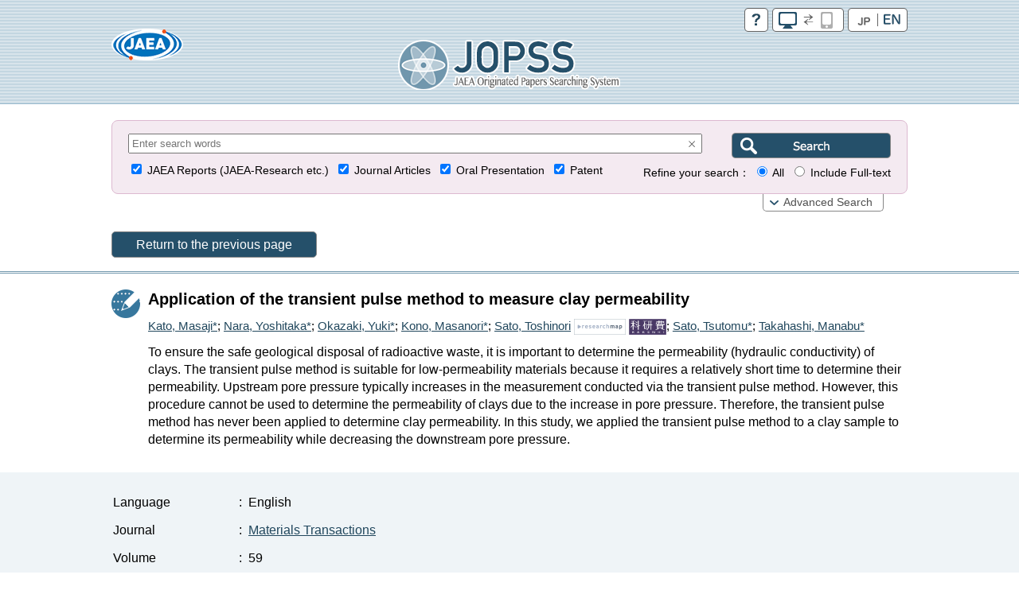

--- FILE ---
content_type: text/html;charset=utf-8
request_url: https://jopss.jaea.go.jp/search/servlet/search?5063541&language=1
body_size: 7815
content:
<!DOCTYPE html>
<html lang="en">
<head>
	<meta charset="UTF-8"/>
	<meta http-equiv="X-UA-Compatible" content="ie=edge">
	<meta name="viewport" content="width=device-width, initial-scale=1" />

<!-- apiDetailHtmlHeader_inter St -->
	<title>Application of the transient pulse method to measure clay permeability</title>
	<link href="../css/jopss.css?20240502" rel="stylesheet" type="text/css">
	<link href="../css/theme_jopss/jquery-ui-1.13.3.custom.css" rel="stylesheet">
	<script>(function(w,d,s,l,i){w[l]=w[l]||[];w[l].push({'gtm.start':new Date().getTime(),event:'gtm.js'});var f=d.getElementsByTagName(s)[0],j=d.createElement(s),dl=l!='dataLayer'?'&l='+l:'';j.async=true;j.src='https://www.googletagmanager.com/gtm.js?id='+i+dl;f.parentNode.insertBefore(j,f);})(window,document,'script','dataLayer','GTM-KQ9BBSG');</script>
</head>
<body>
	<noscript><iframe src="https://www.googletagmanager.com/ns.html?id=GTM-KQ9BBSG"height="0" width="0" style="display:none;visibility:hidden"></iframe></noscript>
	<header class="head_detail">
		<div class="head_link">
			<div class="head_jaea">
				<a href="https://www.jaea.go.jp/english/index.html" title="Japan Atomic Energy Agency (JAEA)" target="_blank">
					<img src="../images/logo_jaea.png" class="jaea_logo" />
				</a>
			</div>
			<div class="head_control">
				<ul>
					<li><a href="../common/inter/ereading.html"><img src="../images/btn_help.png" alt="help"></a></li>
					<li><a id="switch_mobile" href="" class="pc"><img id="switchspicon" src="../images/btn_pc_on.png" alt="PC | SP"></a></li>
					<li><a href='search?5063541'><img src="../images/btn_jp_off.png" alt="JP | EN"></a></li>
				</ul>
				<div class="clear"></div>
			</div>
		</div>
		<div class="head_logo"><a href="interSearch?language=1"><img src="../images/logo_jopss.png" alt="JOPSS"></a></div>
	</header>

	<section id="search_section">
		<form name="searchEasy" id="searchFormEasy" method="get" action="search">
			<div id="search_float">
				<div id="search_area">
					<div class="saLeft mgn10u">
						<div class="inputText">
							<span class="search_input">
								<input type="text" name="text1" class="text1" id="freeword" placeholder="Enter search words">
							</span>
							<div class="clearButton" data-input-name="text1"></div>
							<input type="hidden" name="operate1" value="AND">
							<input type="hidden" name="item1" class="item1" value="ALL">
						</div>
					</div>
					<div class="saRight">
						<span class="search_btn">
							<input type="submit" value="" class="search_btn_en" alt="Search">
						</span>
					</div>
					<div class="saLeft" style="font-size:13.5px;">
						<span class="search_group">
							<input type="checkbox" value="1" name="KE4" checked  id="detail_ke4">&nbsp;<label for="detail_ke4">JAEA Reports (JAEA-Research etc.)</label>&nbsp;
						</span>
						<span class="search_group">
							<input type="checkbox" value="1" name="KE1" checked  id="detail_ke1">&nbsp;<label for="detail_ke1">Journal Articles</label>&nbsp;
						</span>
						<span class="search_group">
							<input type="checkbox" value="1" name="KE3" checked  id="detail_ke3">&nbsp;<label for="detail_ke3">Oral Presentation</label>&nbsp;
						</span>
						<span class="search_group">
							<input type="checkbox" value="1" name="KEP1" checked  id="detail_kep1">&nbsp;<label for="detail_kep1">Patent</label>
						</span>
					</div>
					<div class="saRight" style="font-size:13.5px;">
						Refine your search：
						<span class="search_group">
							<input type="radio" name="range" id="easy_range_all" value="0" checked >&nbsp;<label for="target01">All</label>&nbsp;
						</span>
						<span class="search_group">
							<input type="radio" name="range" id="easy_range_this_link" value="5" >&nbsp;<label for="target02">Include Full-text</label>
						</span>
					</div>
					<div id="search_detail" class="clear">
						<div class="search_group">
							<div class="search_title">Report No.</div>
							<div class="search_input">
								<div class="inputText">
									<input type="text" class="textRN" name="report_no" placeholder="JAEA-Research 20XX-XXX">
									<div class="clearButton" data-input-name="report_no"></div>
								</div>
							</div>
							<div class="search_text"></div>
						</div>
						<div class="search_group">
							<div class="search_select_01">
								<select name="operate2"><option value="AND" >AND</option><option value="OR" >OR</option><option value="NOT" >NOT</option></select>
							</div>
							<div class="search_select_02">
								<select name="item2" class="item2"><option value="ALL" >All</option>
<option value="title"  selected>Title</option>
<option value="abst" >Summary</option>
<option value="author_s" >Author/[P]Inventor</option>
<option value="journal" >Journal/Book Title</option>
<option value="conference" >Meeting title</option>
<option value="kw" >Keywords</option>
<option value="field" >R&D fields</option>
<option value="fc" >Name of facility</option>
<option value="shutugan" >Patent application number</option>
<option value="aite" >Cooperating Institute</option>
<option value="tr" >Other institute's report number</option>
<option value="pf" >Press Release</option>
<option value="ktkst" >Press Title</option>
<option value="dnk" >[P]Representative country of application</option>
<option value="ns" >[P]Application number</option>
<option value="pnk" >[P]Publication number</option>
<option value="pid" >[P]Patent number</option>
<option value="wf" >[P]Request for foreign application</option>
<option value="pns" >[P]PCT application number</option>
<option value="ens" >[P]EPC application number</option>
<option value="ipc" >[P]International patent classification</option>
<option value="kp" >[P]Relevant patent</option>
<option value="kdc" >[P]Relevant other documents</option>
<option value="ktk" >[P]Published unexamined patent application</option>
<option value="tkr" >[P]Link for Patent Gazette</option>
</select>
							</div>
							<div class="search_input">
								<div id="text2InputDiv" class="inputText">
									<input type="text" name="text2" class="text2" data-value="" style="width:569px;">
									<div id="text2ClearButton" class="clearButton" data-input-name="text2"></div>
								</div>
							</div>
						</div>
						<div class="search_group">
							<div class="search_select_01">
								<select name="operate3"><option value="AND" >AND</option><option value="OR" >OR</option><option value="NOT" >NOT</option></select>
							</div>
							<div class="search_select_02">
								<select name="item3" class="item3"><option value="ALL" >All</option>
<option value="title" >Title</option>
<option value="abst" >Summary</option>
<option value="author_s"  selected>Author/[P]Inventor</option>
<option value="journal" >Journal/Book Title</option>
<option value="conference" >Meeting title</option>
<option value="kw" >Keywords</option>
<option value="field" >R&D fields</option>
<option value="fc" >Name of facility</option>
<option value="shutugan" >Patent application number</option>
<option value="aite" >Cooperating Institute</option>
<option value="tr" >Other institute's report number</option>
<option value="pf" >Press Release</option>
<option value="ktkst" >Press Title</option>
<option value="dnk" >[P]Representative country of application</option>
<option value="ns" >[P]Application number</option>
<option value="pnk" >[P]Publication number</option>
<option value="pid" >[P]Patent number</option>
<option value="wf" >[P]Request for foreign application</option>
<option value="pns" >[P]PCT application number</option>
<option value="ens" >[P]EPC application number</option>
<option value="ipc" >[P]International patent classification</option>
<option value="kp" >[P]Relevant patent</option>
<option value="kdc" >[P]Relevant other documents</option>
<option value="ktk" >[P]Published unexamined patent application</option>
<option value="tkr" >[P]Link for Patent Gazette</option>
</select>
							</div>
							<div class="search_input">
								<div id="text3InputDiv" class="inputText">
									<input type="text" name="text3" class="text3" data-value="" style="width:569px;">
									<div id="text3ClearButton" class="clearButton" data-input-name="text3"></div>
								</div>
							</div>
						</div>
						<div class="search_group">
							<div class="search_select_01">
								<select name="operate4"><option value="AND" >AND</option><option value="OR" >OR</option><option value="NOT" >NOT</option></select>
							</div>
							<div class="search_select_02">
								<select name="item4" class="item4"><option value="ALL" >All</option>
<option value="title" >Title</option>
<option value="abst" >Summary</option>
<option value="author_s" >Author/[P]Inventor</option>
<option value="journal"  selected>Journal/Book Title</option>
<option value="conference" >Meeting title</option>
<option value="kw" >Keywords</option>
<option value="field" >R&D fields</option>
<option value="fc" >Name of facility</option>
<option value="shutugan" >Patent application number</option>
<option value="aite" >Cooperating Institute</option>
<option value="tr" >Other institute's report number</option>
<option value="pf" >Press Release</option>
<option value="ktkst" >Press Title</option>
<option value="dnk" >[P]Representative country of application</option>
<option value="ns" >[P]Application number</option>
<option value="pnk" >[P]Publication number</option>
<option value="pid" >[P]Patent number</option>
<option value="wf" >[P]Request for foreign application</option>
<option value="pns" >[P]PCT application number</option>
<option value="ens" >[P]EPC application number</option>
<option value="ipc" >[P]International patent classification</option>
<option value="kp" >[P]Relevant patent</option>
<option value="kdc" >[P]Relevant other documents</option>
<option value="ktk" >[P]Published unexamined patent application</option>
<option value="tkr" >[P]Link for Patent Gazette</option>
</select>
							</div>
							<div class="search_input">
								<div id="text4InputDiv" class="inputText">
									<input type="text" name="text4" class="text4" data-value="" style="width:569px;">
									<div id="text4ClearButton" class="clearButton" data-input-name="text4"></div>
								</div>
							</div>
						</div>
						<div class="search_group">
							<div class="search_select_01">
								<select name="operate5"><option value="AND" >AND</option><option value="OR" >OR</option><option value="NOT" >NOT</option></select>
							</div>
							<div class="search_select_02">
								<select name="item5" class="item5"><option value="ALL" >All</option>
<option value="title" >Title</option>
<option value="abst" >Summary</option>
<option value="author_s" >Author/[P]Inventor</option>
<option value="journal" >Journal/Book Title</option>
<option value="conference"  selected>Meeting title</option>
<option value="kw" >Keywords</option>
<option value="field" >R&D fields</option>
<option value="fc" >Name of facility</option>
<option value="shutugan" >Patent application number</option>
<option value="aite" >Cooperating Institute</option>
<option value="tr" >Other institute's report number</option>
<option value="pf" >Press Release</option>
<option value="ktkst" >Press Title</option>
<option value="dnk" >[P]Representative country of application</option>
<option value="ns" >[P]Application number</option>
<option value="pnk" >[P]Publication number</option>
<option value="pid" >[P]Patent number</option>
<option value="wf" >[P]Request for foreign application</option>
<option value="pns" >[P]PCT application number</option>
<option value="ens" >[P]EPC application number</option>
<option value="ipc" >[P]International patent classification</option>
<option value="kp" >[P]Relevant patent</option>
<option value="kdc" >[P]Relevant other documents</option>
<option value="ktk" >[P]Published unexamined patent application</option>
<option value="tkr" >[P]Link for Patent Gazette</option>
</select>
							</div>
							<div class="search_input">
								<div id="text5InputDiv" class="inputText">
									<input type="text" name="text5" class="text5" data-value="" style="width:569px;">
									<div id="text5ClearButton" class="clearButton" data-input-name="text5"></div>
								</div>
							</div>
						</div>
						<div class="search_group">
							<div class="search_select_01">
								<select name="operate6"><option value="AND" >AND</option><option value="OR" >OR</option><option value="NOT" >NOT</option></select>
							</div>
							<div class="search_select_02">
								<select name="item6" class="item6"><option value="py"  selected>Publication years</option>
<option value="cy" >Held year</option>
<option value="pds" >[P]Date of filing</option>
<option value="pdk" >[P]Date of publication</option>
<option value="pdt" >[P]Date of patent</option>
</select>
							</div>
							<div id="text6Div" class="search_input">
								<div id="text6FromInputDiv" class="inputText">
									<input type="text" class="year" style="ime-mode:disabled" name="text6from" data-value="">
									<div id="text6FromClearButton" class="clearButton" data-input-name="text6from"></div>
								</div>
								&nbsp;-&nbsp;
								<div id="text6ToInputDiv" class="inputText">
									<input type="text" class="year" style="ime-mode:disabled" name="text6to" data-value="">
									<div id="text6ToClearButton" class="clearButton" data-input-name="text6to"></div>
								</div>
							</div>
							<div class="allClearArea">
								<a id="allClearButton" class="list-btn allClearButton" >Clear All</a>
							</div>
						</div>
						<input type="hidden" id="FC_value_1" value="1号加速器">
<input type="hidden" id="FC_name_1" value="1号加速器">
<input type="hidden" id="FC_value_2" value="AGF(照射燃料試験施設)">
<input type="hidden" id="FC_name_2" value="AGF(照射燃料試験施設)">
<input type="hidden" id="FC_value_3" value="AMS(加速器質量分析装置)">
<input type="hidden" id="FC_name_3" value="AMS(加速器質量分析装置)">
<input type="hidden" id="FC_value_4" value="BECKY(バックエンド研究施設)">
<input type="hidden" id="FC_name_4" value="BECKY(バックエンド研究施設)">
<input type="hidden" id="FC_value_5" value="CIGMA（大型格納容器試験装置）">
<input type="hidden" id="FC_name_5" value="CIGMA（大型格納容器試験装置）">
<input type="hidden" id="FC_value_6" value="CLEAR(高度環境分析研究棟)">
<input type="hidden" id="FC_name_6" value="CLEAR(高度環境分析研究棟)">
<input type="hidden" id="FC_value_7" value="CPF(高レベル放射性物質研究施設)">
<input type="hidden" id="FC_name_7" value="CPF(高レベル放射性物質研究施設)">
<input type="hidden" id="FC_value_8" value="DCA(重水臨界実験室)">
<input type="hidden" id="FC_name_8" value="DCA(重水臨界実験室)">
<input type="hidden" id="FC_value_9" value="DOP-1,2(ウラン濃縮原型プラント)">
<input type="hidden" id="FC_name_9" value="DOP-1,2(ウラン濃縮原型プラント)">
<input type="hidden" id="FC_value_10" value="ENTRY(地層処分基盤研究施設)">
<input type="hidden" id="FC_name_10" value="ENTRY(地層処分基盤研究施設)">
<input type="hidden" id="FC_value_11" value="FBRサイクル研修施設">
<input type="hidden" id="FC_name_11" value="FBRサイクル研修施設">
<input type="hidden" id="FC_value_12" value="FCA(高速炉臨界実験装置)">
<input type="hidden" id="FC_name_12" value="FCA(高速炉臨界実験装置)">
<input type="hidden" id="FC_value_13" value="FMF(照射燃料集合体試験施設)">
<input type="hidden" id="FC_name_13" value="FMF(照射燃料集合体試験施設)">
<input type="hidden" id="FC_value_14" value="FNS(核融合炉物理用中性子源施設)">
<input type="hidden" id="FC_name_14" value="FNS(核融合炉物理用中性子源施設)">
<input type="hidden" id="FC_value_15" value="FRS(放射線標準施設)">
<input type="hidden" id="FC_name_15" value="FRS(放射線標準施設)">
<input type="hidden" id="FC_value_16" value="HTTR(高温工学試験研究炉)">
<input type="hidden" id="FC_name_16" value="HTTR(高温工学試験研究炉)">
<input type="hidden" id="FC_value_17" value="IFMIF/EVEDA開発試験棟">
<input type="hidden" id="FC_name_17" value="IFMIF/EVEDA開発試験棟">
<input type="hidden" id="FC_value_18" value="J-PARC加速器">
<input type="hidden" id="FC_name_18" value="J-PARC加速器">
<input type="hidden" id="FC_value_19" value="J-PARC原子核素粒子実験施設">
<input type="hidden" id="FC_name_19" value="J-PARC原子核素粒子実験施設">
<input type="hidden" id="FC_value_20" value="J-PARC核変換実験施設">
<input type="hidden" id="FC_name_20" value="J-PARC核変換実験施設">
<input type="hidden" id="FC_value_21" value="J-PARC物質・生命科学実験施設">
<input type="hidden" id="FC_name_21" value="J-PARC物質・生命科学実験施設">
<input type="hidden" id="FC_value_22" value="JFT-2M(高性能トカマク試験装置)">
<input type="hidden" id="FC_name_22" value="JFT-2M(高性能トカマク試験装置)">
<input type="hidden" id="FC_value_23" value="JMTR(材料試験炉)">
<input type="hidden" id="FC_name_23" value="JMTR(材料試験炉)">
<input type="hidden" id="FC_value_24" value="JRR-3M(研究炉3)">
<input type="hidden" id="FC_name_24" value="JRR-3M(研究炉3)">
<input type="hidden" id="FC_value_25" value="JRR-3実験利用棟(第2棟)">
<input type="hidden" id="FC_name_25" value="JRR-3実験利用棟(第2棟)">
<input type="hidden" id="FC_value_26" value="JRR-4(研究炉4)">
<input type="hidden" id="FC_name_26" value="JRR-4(研究炉4)">
<input type="hidden" id="FC_value_27" value="JT-60(臨界プラズマ試験装置)">
<input type="hidden" id="FC_name_27" value="JT-60(臨界プラズマ試験装置)">
<input type="hidden" id="FC_value_28" value="LSTF(大型非定常試験装置)">
<input type="hidden" id="FC_name_28" value="LSTF(大型非定常試験装置)">
<input type="hidden" id="FC_value_29" value="MARS(もんじゅシュミレータ)">
<input type="hidden" id="FC_name_29" value="MARS(もんじゅシュミレータ)">
<input type="hidden" id="FC_value_30" value="MMF(照射材料試験施設)">
<input type="hidden" id="FC_name_30" value="MMF(照射材料試験施設)">
<input type="hidden" id="FC_value_31" value="NSRR(原子炉安全性研究炉)">
<input type="hidden" id="FC_name_31" value="NSRR(原子炉安全性研究炉)">
<input type="hidden" id="FC_value_32" value="OP-1,2(濃縮工学施設)">
<input type="hidden" id="FC_name_32" value="OP-1,2(濃縮工学施設)">
<input type="hidden" id="FC_value_33" value="PBEF(粒子工学試験装置)">
<input type="hidden" id="FC_name_33" value="PBEF(粒子工学試験装置)">
<input type="hidden" id="FC_value_34" value="QTF(量子工学試験施設)">
<input type="hidden" id="FC_name_34" value="QTF(量子工学試験施設)">
<input type="hidden" id="FC_value_35" value="QUALITY(地層処分放射化学研究施設)">
<input type="hidden" id="FC_name_35" value="QUALITY(地層処分放射化学研究施設)">
<input type="hidden" id="FC_value_36" value="RFEF(燃料試験施設)">
<input type="hidden" id="FC_name_36" value="RFEF(燃料試験施設)">
<input type="hidden" id="FC_value_37" value="RI製造棟">
<input type="hidden" id="FC_name_37" value="RI製造棟">
<input type="hidden" id="FC_value_38" value="SETF(超伝導工学試験装置)">
<input type="hidden" id="FC_name_38" value="SETF(超伝導工学試験装置)">
<input type="hidden" id="FC_value_39" value="SPring-8(大型放射光施設)">
<input type="hidden" id="FC_name_39" value="SPring-8(大型放射光施設)">
<input type="hidden" id="FC_value_40" value="STACY(定常臨界実験装置)">
<input type="hidden" id="FC_name_40" value="STACY(定常臨界実験装置)">
<input type="hidden" id="FC_value_41" value="TCA(軽水臨界実験装置)">
<input type="hidden" id="FC_name_41" value="TCA(軽水臨界実験装置)">
<input type="hidden" id="FC_value_42" value="THYNC(核熱結合試験装置)">
<input type="hidden" id="FC_name_42" value="THYNC(核熱結合試験装置)">
<input type="hidden" id="FC_value_43" value="TIARA(イオン照射研究施設)">
<input type="hidden" id="FC_name_43" value="TIARA(イオン照射研究施設)">
<input type="hidden" id="FC_value_44" value="TPL(トリチウムプロセス研究棟）">
<input type="hidden" id="FC_name_44" value="TPL(トリチウムプロセス研究棟）">
<input type="hidden" id="FC_value_45" value="TPTF(小型定常二相流実験装置)">
<input type="hidden" id="FC_name_45" value="TPTF(小型定常二相流実験装置)">
<input type="hidden" id="FC_value_46" value="TRACY(過渡臨界実験装置)">
<input type="hidden" id="FC_name_46" value="TRACY(過渡臨界実験装置)">
<input type="hidden" id="FC_value_47" value="TVF(ガラス固化技術開発施設)">
<input type="hidden" id="FC_name_47" value="TVF(ガラス固化技術開発施設)">
<input type="hidden" id="FC_value_48" value="Tキューブレーザー施設">
<input type="hidden" id="FC_name_48" value="Tキューブレーザー施設">
<input type="hidden" id="FC_value_49" value="UWTF(第二ウラン廃棄物処理施設)">
<input type="hidden" id="FC_name_49" value="UWTF(第二ウラン廃棄物処理施設)">
<input type="hidden" id="FC_value_50" value="VHTRC(高温ガス炉臨界実験装置)">
<input type="hidden" id="FC_name_50" value="VHTRC(高温ガス炉臨界実験装置)">
<input type="hidden" id="FC_value_51" value="WASTEF(廃棄物安全試験施設)">
<input type="hidden" id="FC_name_51" value="WASTEF(廃棄物安全試験施設)">
<input type="hidden" id="FC_value_52" value="ふげん(新型転換炉原型炉)">
<input type="hidden" id="FC_name_52" value="ふげん(新型転換炉原型炉)">
<input type="hidden" id="FC_value_53" value="もんじゅ(高速増殖炉原型炉)">
<input type="hidden" id="FC_name_53" value="もんじゅ(高速増殖炉原型炉)">
<input type="hidden" id="FC_value_54" value="ウラン濃縮研究棟">
<input type="hidden" id="FC_name_54" value="ウラン濃縮研究棟">
<input type="hidden" id="FC_value_55" value="クリプトン回収技術開発施設">
<input type="hidden" id="FC_name_55" value="クリプトン回収技術開発施設">
<input type="hidden" id="FC_value_56" value="コバルト60照射施設">
<input type="hidden" id="FC_name_56" value="コバルト60照射施設">
<input type="hidden" id="FC_value_57" value="タンデム加速器">
<input type="hidden" id="FC_name_57" value="タンデム加速器">
<input type="hidden" id="FC_value_58" value="バックエンド技術開発建家">
<input type="hidden" id="FC_name_58" value="バックエンド技術開発建家">
<input type="hidden" id="FC_value_59" value="プラント過渡応答試験装置">
<input type="hidden" id="FC_name_59" value="プラント過渡応答試験装置">
<input type="hidden" id="FC_value_60" value="プルトニウム廃棄物処理開発施設">
<input type="hidden" id="FC_name_60" value="プルトニウム廃棄物処理開発施設">
<input type="hidden" id="FC_value_61" value="プルトニウム燃料製造施設">
<input type="hidden" id="FC_name_61" value="プルトニウム燃料製造施設">
<input type="hidden" id="FC_value_62" value="プルトニウム研究1棟">
<input type="hidden" id="FC_name_62" value="プルトニウム研究1棟">
<input type="hidden" id="FC_value_63" value="プルトニウム転換技術開発施設">
<input type="hidden" id="FC_name_63" value="プルトニウム転換技術開発施設">
<input type="hidden" id="FC_value_64" value="ペレトロン年代測定装置">
<input type="hidden" id="FC_name_64" value="ペレトロン年代測定装置">
<input type="hidden" id="FC_value_65" value="再処理施設">
<input type="hidden" id="FC_name_65" value="再処理施設">
<input type="hidden" id="FC_value_66" value="原型炉R\&D棟">
<input type="hidden" id="FC_name_66" value="原型炉R\&D棟">
<input type="hidden" id="FC_value_67" value="大型計算機・スパコン（大洗）">
<input type="hidden" id="FC_name_67" value="大型計算機・スパコン（大洗）">
<input type="hidden" id="FC_value_68" value="大型計算機・スパコン（東海）">
<input type="hidden" id="FC_name_68" value="大型計算機・スパコン（東海）">
<input type="hidden" id="FC_value_69" value="大型計算機・スパコン（柏）">
<input type="hidden" id="FC_name_69" value="大型計算機・スパコン（柏）">
<input type="hidden" id="FC_value_70" value="大型計算機・スパコン（那珂）">
<input type="hidden" id="FC_name_70" value="大型計算機・スパコン（那珂）">
<input type="hidden" id="FC_value_71" value="大型計算機・スパコン（関西）">
<input type="hidden" id="FC_name_71" value="大型計算機・スパコン（関西）">
<input type="hidden" id="FC_value_72" value="安全基礎工学試験棟">
<input type="hidden" id="FC_name_72" value="安全基礎工学試験棟">
<input type="hidden" id="FC_value_73" value="常陽(高速増殖炉実験炉)">
<input type="hidden" id="FC_name_73" value="常陽(高速増殖炉実験炉)">
<input type="hidden" id="FC_value_74" value="廃棄物処理場(減容処理棟)">
<input type="hidden" id="FC_name_74" value="廃棄物処理場(減容処理棟)">
<input type="hidden" id="FC_value_75" value="廃棄物処理場(第2廃棄物処理棟)">
<input type="hidden" id="FC_name_75" value="廃棄物処理場(第2廃棄物処理棟)">
<input type="hidden" id="FC_value_76" value="廃棄物処理場(第2廃棄物処理棟を除く)">
<input type="hidden" id="FC_name_76" value="廃棄物処理場(第2廃棄物処理棟を除く)">
<input type="hidden" id="FC_value_77" value="構造物強度確性試験施設">
<input type="hidden" id="FC_name_77" value="構造物強度確性試験施設">
<input type="hidden" id="FC_value_78" value="機械化工特研">
<input type="hidden" id="FC_name_78" value="機械化工特研">
<input type="hidden" id="FC_value_79" value="深地層研究所">
<input type="hidden" id="FC_name_79" value="深地層研究所">
<input type="hidden" id="FC_value_80" value="環境シミュレーション試験棟">
<input type="hidden" id="FC_name_80" value="環境シミュレーション試験棟">
<input type="hidden" id="FC_value_81" value="第4研究棟">
<input type="hidden" id="FC_name_81" value="第4研究棟">
<input type="hidden" id="FC_value_82" value="製錬転換施設">
<input type="hidden" id="FC_name_82" value="製錬転換施設">
<input type="hidden" id="FC_value_83" value="計算機・遠隔実験棟">
<input type="hidden" id="FC_name_83" value="計算機・遠隔実験棟">
<input type="hidden" id="FC_value_84" value="超深地層研究所">
<input type="hidden" id="FC_name_84" value="超深地層研究所">
<input type="hidden" id="FC_value_85" value="電子加速器">
<input type="hidden" id="FC_name_85" value="電子加速器">
<input type="hidden" id="FC_value_86" value="高速炉安全性試験施設">
<input type="hidden" id="FC_name_86" value="高速炉安全性試験施設">

						<input type="hidden" id="Field_value_1" value="高温ガス炉水素・熱利用研究">
<input type="hidden" id="Field_name_1" value="高温ガス炉水素・熱利用研究">
<input type="hidden" id="Field_value_2" value="高速炉研究開発">
<input type="hidden" id="Field_name_2" value="高速炉研究開発">
<input type="hidden" id="Field_value_3" value="先端原子力科学研究">
<input type="hidden" id="Field_name_3" value="先端原子力科学研究">
<input type="hidden" id="Field_value_4" value="原子力基礎基盤研究">
<input type="hidden" id="Field_name_4" value="原子力基礎基盤研究">
<input type="hidden" id="Field_value_5" value="中性子や放射光を利用した研究開発">
<input type="hidden" id="Field_name_5" value="中性子や放射光を利用した研究開発">
<input type="hidden" id="Field_value_6" value="核不拡散・核セキュリティ科学技術開発">
<input type="hidden" id="Field_name_6" value="核不拡散・核セキュリティ科学技術開発">
<input type="hidden" id="Field_value_7" value="バックエンド対策及び再処理技術に係る研究開発">
<input type="hidden" id="Field_name_7" value="バックエンド対策及び再処理技術に係る研究開発">
<input type="hidden" id="Field_value_8" value="安全研究">
<input type="hidden" id="Field_name_8" value="安全研究">

						<input type="hidden" name="language" value="1">
						<input type="hidden" name="sort" value="1">

						<input type="hidden" name="from" value="" />
						<input type="hidden" name="to" value="" />
						<input type="hidden" name="CYStart" value="" />
						<input type="hidden" name="CYEnd" value="" />

						<input type="text" name="nd_type" style="display:none" />
						<input type="text" name="nd_type2" style="display:none" />
						<input type="text" name="nd_journal" style="display:none" />
						<input type="text" name="nd_conference" style="display:none" />
						<input type="text" name="nd_author" style="display:none" />
						<input type="text" name="nd_keyword" style="display:none" />
						<input type="text" name="nd_lang" style="display:none" />
						<input type="text" name="nd_publicationYear" style="display:none" />
						<input type="text" name="nd_holdingYear" style="display:none" />
						<input type="hidden" id="defaultItem2" value="title" />
						<input type="hidden" id="defaultItem3" value="author_s" />
						<input type="hidden" id="defaultItem4" value="journal" />
						<input type="hidden" id="defaultItem5" value="conference" />
						<input type="hidden" id="defaultItem6" value="py" />
					</div>
				</div>
				<div id="search_area_btn">
					<p style="font-size:13.5px"><a href="javascript:controlSearchDetail();" style="padding-left:11px;">Advanced Search</a></p>
				</div>
			</div>
		</form>
	</section>
	<section class="backbtn_section backbtn_section_header">
		<div class="backbtn_contents">
			<div class="floatLeft">
					<a class="list-btn backbtn_en" href="javascript:history.back();">Return to the previous page</a>
			</div>
		</div>
	</section>

<!-- apiDetailHtmlHeader_inter Ed --><section id="detail-section">
	<div class="detail-contents i-thesis detail-title-icon">
		<div class="detail-contents-book">
			<h1>Application of the transient pulse method to measure clay permeability</h1>
			<p class="name"><a href='search?author_yomi=Kato,%20Masaji&amp;language=1'>Kato, Masaji*</a>; <a href='search?author_yomi=Nara,%20Yoshitaka&amp;language=1'>Nara, Yoshitaka*</a>; <a href='search?author_yomi=Okazaki,%20Yuki&amp;language=1'>Okazaki, Yuki*</a>; <a href='search?author_yomi=Kono,%20Masanori&amp;language=1'>Kono, Masanori*</a>; <a href='search?author_yomi=Sato,%20Toshinori&amp;language=1'>Sato, Toshinori</a>&nbsp;<a href="http://researchmap.jp/ClOqkMUmSITsaBDEweyL" target="_blank"><img src="/search/images/researchmap130.gif" style="height:20px;vertical-align:middle;"></a>&nbsp;<a href="https://nrid.nii.ac.jp/ja/nrid/1000050421665/" target="_blank"><img src="/search/images/KAKENHIlogoS.jpg" style="height:20px;vertical-align:middle;"></a>; <a href='search?author_yomi=Sato,%20Tsutomu&amp;language=1'>Sato, Tsutomu*</a>; <a href='search?author_yomi=Takahashi,%20Manabu&amp;language=1'>Takahashi, Manabu*</a></p>
			<p>To ensure the safe geological disposal of radioactive waste, it is important to determine the permeability &#40;hydraulic conductivity&#41; of clays. The transient pulse method is suitable for low-permeability materials because it requires a relatively short time to determine their permeability. Upstream pore pressure typically increases in the measurement conducted via the transient pulse method. However, this procedure cannot be used to determine the permeability of clays due to the increase in pore pressure. Therefore, the transient pulse method has never been applied to determine clay permeability. In this study, we applied the transient pulse method to a clay sample to determine its permeability while decreasing the downstream pore pressure.</p>
		</div>
	</div>
	<div class="detail-contents-link">
		<table>
			<tr>
				<th><p>Language</p></th>
				<td class="coron">:</td>
				<td><p>English</p></td>
			</tr>
			<tr>
				<th><p>Journal</p></th>
				<td class="coron">:</td>
				<td><p><a href='search?journal="Materials%20Transactions"&amp;fromSearch=advanced&amp;language=1'>Materials Transactions</a></p></td>
			</tr>
			<tr>
				<th><p>Volume</p></th>
				<td class="coron">:</td>
				<td><p>59</p></td>
			</tr>
			<tr>
				<th><p>Number</p></th>
				<td class="coron">:</td>
				<td><p>9</p></td>
			</tr>
			<tr>
				<th><p>Pages</p></th>
				<td class="coron">:</td>
				<td><p>p.1427&nbsp;-&nbsp;1432</p></td>
			</tr>
			<tr>
				<th><p>Publication Year/Month</p></th>
				<td class="coron">:</td>
				<td><p>2018/09</p></td>
			</tr>
			<tr style="display:none">
				<th><p>Meeting title</p></th>
				<td class="coron">:</td>
				<td><p><a href='search?conference=""&amp;fromSearch=advanced&amp;language=1'></a></p></td>
			</tr>
			<tr style="display:none">
				<th><p>Held date</p></th>
				<td class="coron">:</td>
				<td><p></p></td>
			</tr>
			<tr style="display:none">
				<th><p>Location (city)</p></th>
				<td class="coron">:</td>
				<td><p></p></td>
			</tr>
			<tr style="display:none">
				<th><p>Location (country)</p></th>
				<td class="coron">:</td>
				<td><p></p></td>
			</tr>
			<tr style="display:none">
				<th><p>Patent information</p></th>
				<td class="coron">:</td>
				<td><p></p></td>
			</tr>
			<tr style="display:none">
				<th><p>PDF</p></th>
				<td class="coron">:</td>
				<td><p><br></p></td>
			</tr>
			<tr>
				<th><p>Paper URL</p></th>
				<td class="coron">:</td>
				<td>
					<p>
						<div class="list_url"><a href="https://doi.org/10.2320/matertrans.Z-M2018826" target="_blank"><img src='/search/images/link_image.jpg' alt=''><span>https://doi.org/10.2320/matertrans.Z-M2018826</span></a></div>
					</p>
				</td>
			</tr>
			<tr style="display:none">
				<th><p style="white-space: nowrap">DOI for research data</p></th>
				<td class="coron">:</td>
				<td>
					<p><span>Link to research data related to this paper/report.</span>
						
					</p>
				</td>
			</tr>
			<tr>
				<th><p>Keywords</p></th>
				<td class="coron">:</td>
				<td><p><a href='search?kw="岩盤力学"&amp;language=1'>岩盤力学</a>; <a href='search?kw="計測"&amp;language=1'>計測</a>; <a href='search?kw="試験"&amp;language=1'>試験</a></p></td>
			</tr>
			<tr style="display:none">
				<th><p>Research Facility</p></th>
				<td class="coron">:</td>
				<td><p></p></td>
			</tr>
			<tr style="display:none">
				<th><p>Press Release</p></th>
				<td class="coron">:</td>
				<td><p></p></td>
			</tr>
			<tr style="display:none">
				<th><p>JAEA R&amp;D Navigator</p></th>
				<td class="coron">:</td>
				<td><p></p></td>
			</tr>
			<tr style="display:none">
				<th><p>Cooperating Institute</p></th>
				<td class="coron">:</td>
				<td><p></p></td>
			</tr>
		</table>
	</div>
	<div class="detail-contents-estimate">
		<input type="hidden" value="10.2320/matertrans.Z-M2018826" id="Wos_Doi">
		<table>
			<tr>
				<th><p>Accesses</p></th>
				<td class="coron">:</td>
				<td id="access_downloads">
					<p class="subcontent">
						- Accesses
					</p>
				</td>
			</tr>
			<tr id="wos" style="display:none;">
				<th><p><span style="font-family:Times New Roman, serif;font-style: italic;">Web of Science&reg;</span> Times Cited Count</p></th>
				<td class="coron">:</td>
				<td>
					<p><a href="" id="wos_link" target="_blank"><img src="/search/images/link_image.jpg"></img>&nbsp;Times Cited Count：</a></p>
					<p>If you would like to get the latest times cited, please access the <span style="font-family:Times New Roman, serif;font-style: italic;">Web of Science&reg;</span>.<br><a href="http://www.webofknowledge.com/wos" target="_blank">http://www.webofknowledge.com/wos</a></p>
				</td>
			</tr>
			<tr style="display:table-row;">
				<th><p>InCites&trade;</p></th>
				<td class="coron">:</td>
				<td>
					<p></p>
					<p></p>
					<p>Percentile:36.73</p>
					<p>Category:Materials Science, Multidisciplinary</p>
				</td>
			</tr>
			<tr id="altmetric">
				<th><p>Altmetrics</p></th>
				<td class="coron">:</td>
				<td>
					<div class="altmetric-embed" data-badge-type="medium-donut" data-badge-details="right" data-doi="10.2320/matertrans.Z-M2018826" data-link-target="_blank"></div>
				</td>
			</tr>
		</table>
	</div>
	<div class="detail-contents-number">
		<ul>
			<li>Registration No.&nbsp;:&nbsp;AA20180298</li>
			<li style="display:table-row">JAEA Abstracts No.&nbsp;:&nbsp;46000967</li>
			<li>Paper Submission No.&nbsp;:&nbsp;20535</li>
		</ul>
		<p>[CLARIVATE ANALYTICS], [WEB OF SCIENCE], [HIGHLY CITED PAPER & CUP LOGO] and [HOT PAPER & FIRE LOGO] are trademarks of Clarivate Analytics, and/or its affiliated company or companies, and used herein by permission and/or license.</p>
		<span id="TN" style="display:none;">5063541</span>
	</div>
</section> <!-- contents_wrapper -->	<section class="backbtn_section backbtn_section_footer">
		<div class="backbtn_contents">
			<div class="floatLeft">
					<a class="list-btn backbtn_en" href="javascript:history.back();">Return to the previous page</a>
			</div>
		</div>
	</section>
	<footer>
		<div id="addthis">
			<div class="addthis-area">
				
			</div>
		</div>
		<div class="JAEA">
			<div class="JAEAinfo">
				<p><span class="textBig">Library, Institutional Repository and INIS Section<br/>Research and Development Promotion Department<br/>Japan Atomic Energy Agency</span></p>
			</div>
			<div class="JAEAlink">
				<a href="https://tenkai.jaea.go.jp/english/library/" target="_blank">JAEA Library</a>
			</div>
		</div>
		<div id="copyright_area">
			<div id="copyright_area_contents">Copyright &copy; Japan Atomic Energy Agency (JAEA)</div>
		</div>
		<form method="get" name="NextSearch" action="search">
			<input type="hidden" name="filter" VALUE='&#40;KE_CODE=&#39;1&#39; OR KE_CODE=&#39;2&#39; OR KE_CODE=&#39;3&#39; OR KE_CODE=&#39;999999&#39; OR &#40;&#40;KE_CODE::integer &gt;= 4 AND KE_CODE::integer &lt;= 9&#41; OR &#40;KE_CODE::integer &gt;= 10 AND KE_CODE::integer &lt;= 99&#41;&#41;&#41;'>
			<input type="hidden" name="query" value="TN=&#39;5063541&#39;">
			<input type="hidden" name="displaySearch" value="TN&#40;仮登録番号&#41;=5063541">
			<INPUT TYPE='hidden' NAME='displayCount' VALUE='20'>
			<input type="hidden" name="hitCount" value="1">
			<input type="hidden" name="ShowPage" value="1">
			<input type="hidden" name="returnQuery" value="*">
			<input type="hidden" name="dataDate" value="2026/01/22 05:00 GMT&#43;9">
			<input type="hidden" name="direction" value="">
			<input type='hidden' name='language' value='1' />

			<input type="hidden" name="nd_type" value="" />
			<input type="hidden" name="nd_journal" value="" />
			<input type="hidden" name="nd_conference" value="" />
			<input type="hidden" name="nd_author" value="" />
			<input type="hidden" name="nd_keyword" value="" />
			<input type="hidden" name="nd_lang" value="" />
			<input type="hidden" name="nd_publicationYear" value="" />
			<input type="hidden" name="nd_holdingYear" value="" />
		</form>
		<form method="get" name="FSearcher" action="search">
			<input type='hidden' name='language' value='1' />

		</form>
	</footer>
	<script src="../scripts/jquery/jquery-3.7.1.js"></script>
	<script src="../scripts/jquery/jquery-ui-1.13.3.js"></script>
	<script type="text/javascript" src='../scripts/searchConditions_inter.js?20240905' charset='Shift_JIS'></script>
	<script type='text/javascript' src='../scripts/searchResultDetail_inter.js?20210301' charset='Shift_JIS'></script>

	<script type='text/javascript' src='https://d1bxh8uas1mnw7.cloudfront.net/assets/embed.js'></script>
 	<script type='text/javascript' src='../scripts/suggest_en.js?20240912' charset='Shift_JIS'></script>
	<script type='text/javascript'>
		var	NoSearchWord="Please enter the keyword.";
		var NoSearchType="Please check the search target.";
		var viewMode = "pc";
		var sessionState = false;

		if(viewMode == 'mobile'){
			controlSpView();
		}
	</script>
<script type="text/javascript" src="/_Incapsula_Resource?SWJIYLWA=719d34d31c8e3a6e6fffd425f7e032f3&ns=1&cb=1085924972" async></script></BODY>
</HTML>

--- FILE ---
content_type: text/html;charset=UTF-8
request_url: https://jopss.jaea.go.jp/search/jsp/getcount.jsp?tn=5063541&lang=1&_=1769074947294
body_size: -40
content:


<html>
<body>
		1920 Accesses<br/>

</body>
</html>



--- FILE ---
content_type: text/plain;charset=csWindows31J
request_url: https://jopss.jaea.go.jp/search/suggest/author_en.txt
body_size: 265725
content:
1 of others
10 of others
11 of others
111 of others
12 of others
13 of others
130 of others
14 of others
15 of others
150 of others
16 of others
18 of others
2 of others
23 of others
24 of others
25 of others
26 of others
3 of others
30 of others
32 of others
34 of others
354 of others
37 of others
38 of others
4 of others
44 of others
5 of others
6 of others
66 of others
7 of others
8 of others
85 of others
9 of others
AMS Management Section
AMSŠÇ—‰Û
ASDEX Upgrade Team
ASDEX Upgradeƒ`[ƒ€
ASTER Team
A\"iche, M.
Ab\'anades, A.
Abad, L.
Abadie, L.
Abakumov, E.
Abazajian, K.
Abbamonte, P.
Abbas, K.
Abbas, M. I.
Abbate, M.
Abbey, B.
Abbondanno, U.
Abdallah, J.
Abdallah, J. Jr.
Abdel-Rahman, H. M.
Abdelgawad, A.
Abdelouas, A.
Abderrahmane, A.
Abdillah, B.
Abdou, A.
Abdul Farid, M.
Abdul Karim, J.
Abdullin, Kh.
Abe Tomonori
Abe, Akimasa
Abe, Ayumi
Abe, Chikage
Abe, Daichi
Abe, Daiki
Abe, Eiji
Abe, Fujio
Abe, Fumiaki
Abe, Ganji
Abe, Hiroaki
Abe, Hiroshi
Abe, Hiroyuki
Abe, Hisashi
Abe, Hitoshi
Abe, Jun
Abe, Katsuhiro
Abe, Katsunori
Abe, Kazuhide
Abe, Kazuhiko
Abe, Kazuyuki
Abe, Ken
Abe, Kenichi
Abe, Kenichiro
Abe, Kenji
Abe, Koji
Abe, Machiko
Abe, Masanao
Abe, Masanori
Abe, Masashi
Abe, Masayuki
Abe, Miki
Abe, Mitsushi
Abe, Mitsuyuki
Abe, Nobuyuki
Abe, Osami
Abe, Risako
Abe, Ryoji
Abe, Ryota
Abe, Satoshi
Abe, Shinichiro
Abe, Shinji
Abe, Shinsuke
Abe, Shunji
Abe, Shunsuke
Abe, Sosuke
Abe, Tadashi
Abe, Takaaki
Abe, Takao
Abe, Takashi
Abe, Takeyasu
Abe, Takumi
Abe, Takuya
Abe, Tatsuya
Abe, Teruo
Abe, Tomohisa
Abe, Toru
Abe, Wataru
Abe, Yasushi
Abe, Yasuyuki
Abe, Yoshinari
Abe, Yosuke
Abe, Yuji
Abe, Yuki
Abe, Yukiko
Abe, Yuma
Abe, Yuta
Abe, Yutaka
Abekawa, Hiroaki
Abend, H.
Aberle, O.
Abernathy, D. L.
Abidin, Z.
Abiko, Kenji
Abo, Satoshi
Aboelezz, E.
Abonneau, E.
Aboshi, Atsuko
Abousahl, S.
Abram, T.
Abreu, L. M.
Abromeit, B.
Abu Hassan, A.
Abu, M. P.
Abudin\'en, F.
Abukawa, Tadashi
Abumi, Kensho
Acharya, U.
Acharya, U. A.
Achim, P.
Achiwa, Masanori
Achmad, A.
Achouri, L.
Achouri, N.
Achouri, N. L.
Ackermann, D.
Aczel, A. A.
Adachi, Ayumu
Adachi, Fumio
Adachi, Hikaru
Adachi, Hiroaki
Adachi, Hirohiko
Adachi, Hiroki
Adachi, Hiromichi
Adachi, Hironori
Adachi, Hitoshi
Adachi, Ichiro
Adachi, Jun
Adachi, Junichi
Adachi, Kazunari
Adachi, Kazuo
Adachi, Koji
Adachi, Kyosuke
Adachi, Masaaki
Adachi, Masahiro
Adachi, Masashi
Adachi, Masatoshi
Adachi, Masayoshi
Adachi, Masayuki
Adachi, Minaco
Adachi, Misaki
Adachi, Motoyasu
Adachi, Natsue
Adachi, Norihiko
Adachi, Nozomu
Adachi, Rika
Adachi, Sadao
Adachi, Sadia
Adachi, Satoshi
Adachi, Shigeto
Adachi, Shinichiro
Adachi, Shizuko
Adachi, Tadashi
Adachi, Taihei
Adachi, Takashi
Adachi, Takeo
Adachi, Takeshi
Adachi, Taro
Adachi, Tatsuya
Adachi, Toshikazu
Adachi, Wataru
Adachi, Yasuhisa
Adachi, Yasuyuki
Adachi, Yoko
Adachi, Yoshifusa
Adachi, Yoshihiko
Adachi, Yoshiko
Adachi, Yoshinori
Adachi, Yoshitaka
Adachi, Yoshitsugu
Adachi, Yuka
Adam, P. S.
Adamchuk, V. K.
Adamczyk, K.
Adamo, P.
Adams, M. A.
Adams, M. P.
Adams, M. W. W.
Adams, R.
Adamska, E.
Adamska, L.
Adare, A.
Adarsh, S.
Addad, Y.
Addleman, R. S.
Adelman, J. R.
Adelmann, C.
Adelmann, P.
Adhi, P. M.
Adhikari, C. R.
Adl, S.
Adler, P. M.
Adnet, J.-M.
Adorni, M.
Adriani, O.
Adrich, P.
Adroja, D.
Adroja, D. T.
Advanced Nuclear System Research and Development Directorate
Advanced Radiation Technology Department
Advanced Science Research Center
Aerts, G.
Aeschlimann, R. W.
Afanasiev, S.
Afanasjev, A. V.
Afanassiev, V. I.
Afanasyev, S. E.
Affrida, A. H.
Aftanas, M.
Agake, Toshiki
Agam, N.
Agari, Ryushi
Agatsuma, Ko
Aghamiri, M.
Aghamiri, S. M. S.
Aglitskiy, Y.
Agnello, G.
Ago, Tomonori
Agong, S. G.
Agosteo, S.
Agostinetti, P.
Agostini, P.
Agou, Tomohiro
Agrafiotis, C.
Agramunt, J.
Agranat, M.
Agranat, M. B.
Agranat, M. V.
Agrawal, H.
Agui, Takaaki
Aguilos, M.
Aguirre, M.
Aguirre, M. H.
Ahadi, A.
Ahadi, F.
Ahamad, T.
Aharonovich, I.
Ahmad, I.
Ahmad, N. H.
Ahmad, S.
Ahmad, Z.
Ahmadi, S.
Ahmed, A.
Ahmed, B.
Ahmed, F. U.
Ahmed, H.
Ahmed, R.
Ahmed, S.
Ahmed, Z.
Ahn, D. S.
Ahn, J.
Ahn, J. K.
Ahn, J. R.
Ahn, J.-R.
Ahn, J.-W.
Ahn, S.
Aho-Mantila, L.
Ahsan, N.
Ai, Hironobu
Aiba, Mizuki
Aiba, Yasuaki
Aiba, Yukitoshi
Aichi, Masaatsu
Aida, Jun
Aida, M. S.
Aida, Misako
Aida, Shigekazu
Aida, Taku
Aida, Tatsuya
Aida, Toshiaki
Aida, Yoshiaki
Aida, Yoshiyuki
Aidala, C.
Aiello, G.
Aihara, Reiko
Aihara, Teruhito
Aii, Jotaro
Aikawa, Kohei
Aikawa, Masahide
Aikawa, Masayuki
Aikawa, Shu
Aikawa, Yukio
Aiko, Kazuma
Ailavajhala, M.
Aili, A.
Aimi, Akihisa
Aimoz, L.
Aino, Masataka
Airapetian, V.
Aita, Rena
Aiyama, Kotaro
Aizawa, Eiju
Aizawa, Hidenobu
Aizawa, Hideyuki
Aizawa, Hodaka
Aizawa, Kaoru
Aizawa, Kazuya
Aizawa, Koki
Aizawa, Kosuke
Aizawa, Mamoru
Aizawa, Naoki
Aizawa, Naoto
Aizawa, Rie
Aizawa, Taiki
Aizawa, Takao
Aizawa, Yoichi
Aizawa, Yusuke
Ajayi, S.
Ajikawa, Hiroki
Ajikawa, Yusuke
Ajiki, Takaya
Ajima, Kohei
Ajima, Naoki
Ajima, Shuji
Ajima, Takumi
Ajimura, Shuhei
Ajioka, Hideyasu
Ajioka, Mao
Ajiro, Yoshitami
Ajita, Saya
Ajitanand, N. N.
Akabane, Masaaki
Akabori, Mitsuo
Akaev, A.
Akaev, A. S.
Akagawa, Takumi
Akagi, Hiroshi
Akagi, Naoto
Akagi, Takashi
Akagi, Tomoya
Akagi, Yosuke
Akahama, Hiroshi
Akahama, Yuichi
Akahane, Keiichi
Akahane, Takashi
Akahira, Risa
Akaho, Kazuyuki
Akahori, Hisashi
Akahori, Kuniaki
Akahori, Tomoyuki
Akahoshi, Daisuke
Akai, Ichiro
Akai, Junji
Akai, Naoki
Akai, Naoto
Akai, Rie
Akaishi, Yoshinori
Akaiwa, Katsuhiro
Akaiwa, Satoru
Akaji, Kenichi
Akaji, Ryoga
Akaji, Yasuaki
Akaki, Mitsuru
Akaki, Toshifumi
Akama, Daichi
Akama, Takeshi
Akamaru, Satoshi
Akamatsu, Go
Akamatsu, Ken
Akamatsu, Shunsuke
Akamine, Hiroshi
Akamine, Shinnosuke
Akaogi, Masaki
Akaoka, Katsuaki
Akaoka, Masato
Akari, Eisaku
Akari, Shusaku
Akasaka, Hiroaki
Akasaka, Julia
Akasaka, Kazuyuki
Akasaka, Masahide
Akasaka, Naoaki
Akasaka, Shingo
Akasaka, Takeshi
Akashi, Keisuke
Akashi, Kenichi
Akashi, Kenji
Akashi, Makoto
Akashi, Masatoshi
Akashi, Masatsune
Akashi, Tomoyasu
Akata, Naofumi
Akatsu, Mitsuhiro
Akatsu, Tomohiro
Akatsuka, Hiroshi
Akayev, A.
Akayev, A. S.
Akazaki, Tomohiko
Akazawa, Teruhiko
Akazawa, Yuya
Akber, A.
Akber, A. A.
Akebi, Shuntaro
Akemoto, Mitsuo
Akeo, Kiyoshi
Akeo, Yoko
Akers, R.
Aketagawa, Yasushi
Akiba, Etsuo
Akiba, Hiroshi
Akiba, K.
Akiba, Kazuto
Akiba, Mitsunori
Akiba, Miyuki
Akiba, Norimitsu
Akiba, Sae
Akiba, Suminori
Akiba, Yasuyuki
Akihama, Kazuhiro
Akikawa, Hisashi
Akimitsu, Jun
Akimitsu, Nobuyoshi
Akimoto, Toshinori
Akimoto, Yuji
Akimune, Hidetoshi
Akinaga, Hiroyuki
Akiniwa, Yoshiaki
Akino, Toshiaki
Akino, Toshiro
Akishige, Yukikuni
Akita, Koichi
Akita, Manabu
Akita, Tetsushi
Akita, Yukinori
Akita, Yusuke
Akitsuki, Takashi
Akiya, Shunta
Akiya, Takahiro
Akiyama, Atsuyoshi
Akiyama, Chieko
Akiyama, Daisuke
Akiyama, Eiji
Akiyama, Hidefumi
Akiyama, Hideo
Akiyama, Hiroaki
Akiyama, Hiroki
Akiyama, Isao
Akiyama, Kazuhiko
Akiyama, Kazuki
Akiyama, Kotone
Akiyama, Masakazu
Akiyama, Masaru
Akiyama, Masatsugu
Akiyama, Mitsunobu
Akiyama, Mitsuru
Akiyama, Morito
Akiyama, Naoyuki
Akiyama, Ryota
Akiyama, Shuji
Akiyama, Takashi
Akiyama, Tsuyoshi
Akiyama, Yo
Akiyama, Yoichi
Akiyama, Yoko
Akiyama, Yutaka
Akiyoshi, Hideharu
Akiyoshi, Kazunari
Akiyoshi, Kenji
Akiyoshi, Masafumi
Akiyoshi, Miyako
Akizawa, Hiromichi
Ako, Kentaro
Akola, J.
Aksan, N.
Akselrod, M. S.
Aksenov, Y.
Aktas, O.
Akutagawa, Daisuke
Akutagawa, Shinichi
Akutsu, Hideyuki
Akutsu, Hiroyoshi
Akutsu, Kazuhiro
Akutsu, Keiichi
Akutsu, Keiko
Akutsu, Narumi
Akutsu, Taito
Akutsu, Takashi
Akutsu, Tomoyuki
Akutsu, Yoko
Akutsu, Yuichiro
Akutsu-Suyama, Kazuhiro
Akuzawa, Tadashi
Al Falou, H.
Al Mazouzi, A.
Al Monthery, M.
Al-Bataineh, H.
Al-Jahdari, W. S.
Al-Jassim, M. M.
Al-Ketan, O.
Al-Khatib, A.
Al-Shayeb, B.
Alaei, M.
Alaerts, G.
Alain, T.
Alam, M.
Alam, M. K.
Alam, M. M.
Alam, M. Z.
Alamo, A.
Alava, M. J.
Albadarneh, M.
Albajar, F.
Alber, I.
Albers, M.
Albertano, P.
Albertazzi, B.
Albertin, F.
Albinet, F.
Albiol, T.
Albrecht-Schmitt, T. E.
Albright, S.
Albritton, J. R.
Alcaraz, O.
Alcator C-Mod Team
Alcayne, V.
Alcorta, M.
Alcoverro, J.
Aldama, D. L.
Aldstadt, J.
Alejano, C.
Alejo, A.
Alekseev, A.
Alekseev, P. N.
Alekseyev, A. G.
Alexa, P.
Alexaki, P.
Alexander, D. A.
Alexander, J.
Alexander, K.
Alexander, T.
Alexander, W. R.
Alexandratos, S.
Alfadul, S. M.
Alfieri, G.
Alfile, J. P.
Alfimov, V.
Alfonsi, A.
Alfredo, C.
Algarabel, P.
Algarabel, P. A.
Algora, A.
Alguno, A.
Alhaddad, O.
Ali, F. A.
Ali, M.
Ali, Y.
Aliev, Z. S.
Alikaev, V.
Alimov, V. Kh.
Aliyev, B.
Alkan G\"ursel, S.
Allelein, H.-J.
Allen, C. K.
Allen, J. W.
Allen, M. F.
Allen, P. G.
Allen, S. L.
Allenspach, S.
Allfrey, S. J.
Allmond, J. M.
Allou, A.
Almahdi, R.
Almaviva, S.
Almer, J.
Almokhtar, M.
Almond, J. M.
Almond, P. R.
Alonso, A.
Alonso, J.
Alonso, J. A.
Alonso, J. R.
Alonso, M. C.
Alothman, Z. A.
Alowasheeir, A.
Alt-Epping, P.
Altdorff, D.
Altenbach, C.
Altenkirch, R.
Althammer, M.
Althausen, B.
Althubiti, N.
Althubiti, N. A.
Altmaier, M.
Altman, A. B.
Altmann, S.
Altstadt, E.
Alvani, C.
Alvarez Velarde, F.
Alvarez, F.
Alvarez-Velarde, F.
Alzahrani, H.
Amachi, Seigo
Amada, Haruyo
Amada, Kenichi
Amadio, G.
Amaducci, S.
Amaishi, Aya
Amakai, Wataru
Amako, Kanji
Amako, Yasushi
Amamiya, Hiroki
Amano, Etsuo
Amano, Hikaru
Amano, Hironobu
Amano, Kae
Amano, Kana
Amano, Katsunori
Amano, Masae
Amano, Masamichi
Amano, Masayuki
Amano, Osamu
Amano, Ryohei
Amano, So
Amano, Tamio
Amano, Toshio
Amano, Tsuneo
Amano, Yoshinori
Amano, Yosuke
Amano, Yuki
Amano, Yukio
Amato, A.
Amaya, D.
Amaya, Kiichi
Amaya, Koichi
Amaya, Masaki
Amaya, Takayuki
Amba, P.
Ambai, Hiromu
Ambe, Shizuko
Ambro\v{z}ov\'a, I.
Ambrosi, P.
Amekudzi, L. K.
Amekura, Hiroshi
Amemiya, Kenta
Amemiya, Kiyoshi
Amemiya, Kuniaki
Amemiya, Susumu
Amemiya, Takuya
Amemiya, Yutaro
Amenomori, Michihiro
Amezawa, Hiroo
Amid, C.
Amino, Naoya
Amiraslanov, I. R.
Amita, Fujitsugu
Amitsuka, Hiroshi
Ammann, M.
Ammigan, K.
Ammirabile, L.
Amo, Miki
Amo, Yuta
Amoretti, G.
Amri, A.
Amthor, K.-U.
Amundson, K.
Amundson, R.
An, G. B.
An, J.
An, K.
An, Koji
An, Toshu
An, W. M.
An, Y.
An\'e, J.-M.
Anabuki, Takuya
Anad\'on, A.
Anada, Hideki
Anada, Hiroyuki
Anada, Keito
Anada, Kinji
Anada, Satoshi
Anai, Ryota
Anami, Shozo
Anantharaman, K.
Anayama, Yoshimasa
Anda, Yoshiharu
Andel, B.
Anderegg, J. W.
Anders, P.
Andersen, J.
Andersen, J. G. M.
Andersen, K. H.
Anderson, D.
Anderson, H.
Anderson, J.
Anderson, J. E.
Anderson, J. K.
Anderson, J. L.
Anderson, L.
Anderson, P. M.
Andersson, D. A.
Andersson, J.
Andersson, L. L.
Andersson, L.-L.
Ando, Akira
Ando, Hidekazu
Ando, Hirokazu
Ando, Katsuhiko
Ando, Kazuya
Ando, Keiko
Ando, Kenichi
Ando, Koichi
Ando, Koji
Ando, Kota
Ando, Kozo
Ando, M.
Ando, Makoto
Ando, Mariko
Ando, Masaaki
Ando, Masaki
Ando, Masami
Ando, Masataka
Ando, Masato
Ando, Masumi
Ando, Ryoko
Ando, Ryota
Ando, Seiji
Ando, Shingo
Ando, Shotaro
Ando, Shuntaro
Ando, T.
Ando, Tadahiko
Ando, Takasuke
Ando, Tatsuhiko
Ando, Tomomi
Ando, Tsuyoshi
Ando, Yasuhiro
Ando, Yasunori
Ando, Yoichi
Ando, Yoshiaki
Ando, Yoshihira
Ando, Yuichiro
Ando, Yushi
Ando, Yusuke
Ando, Yuya
Andr\"a, H.
Andr\'e, A.
Andr\'e, G.
Andraka, B.
Andrassy, M.
Andre, D.
Andre, R.
Andreani, M.
Andreani, R.
Andreev, A.
Andreica, D.
Andreoiu, C.
Andresz, S.
Andrew, P.
Andrew, Y.
Andrews, N.
Andreyev, A.
Andreyev, A. N.
Andriamonje, S.
Andriash, A. V.
Andrich, A.
Andronopoulos, S.
Andrzejewski, J.
Andrzejewski, M.
Angelino, P.
Angelique, J. C.
Angell, C.
Angelone, M.
Angioni, C.
Anh, L. D.
Aniel, T.
Anishchik, S. V.
Anisimov, S. I.
Anisimov, V. I.
Anjukandi, P.
Anna, W.
Annadi, A.
Annaka, Masahiko
Anne, B.
Annor, T.
Anoda, Yoshinari
Anovitz, L. M.
Anraku, Sohtaro
Ansari, S.
Ansermet, J.-P.
Ansoborlo, E.
Antalic, S.
Antariksawan, A. R.
Anti\'c, M.
Antipina, L. Y.
Antipov, O. L.
Anto, Fuka
Antolak, J. A.
Anton, J.
Antonelli, A.
Antoni, V.
Antonio, M. R.
Antonio, P.
Antonov, V. N.
Antunes, A.
Anzai, Hiroaki
Anzai, Kazunori
Anzai, Kiyoshi
Anzai, Nobuhiro
Anzai, Yasuhiro
Anzai, Yutaka
Ao, Hiroyuki
Ao, N.
Aoen, B.
Aoi, Nori
Aoi, Toru
Aoi, Yoshifumi
Aoi, Yusuke
Aoishi, Yuhei
Aoki, Dai
Aoki, Haruyoshi
Aoki, Hideo
Aoki, Hiroshi
Aoki, Hiroyuki
Aoki, Kanae
Aoki, Katsumi
Aoki, Katsutoshi
Aoki, Kazuhisa
Aoki, Kazuya
Aoki, Keiko
Aoki, Kenji
Aoki, Kosuke
Aoki, Masaharu
Aoki, Masahiko
Aoki, Masaru
Aoki, Michinori
Aoki, Mizuho
Aoki, Nobuo
Aoki, Nobutada
Aoki, Ryota
Aoki, Shigeaki
Aoki, Shigehiro
Aoki, Shinji
Aoki, Shinya
Aoki, Shohei
Aoki, Shoji
Aoki, Shuji
Aoki, So
Aoki, Takayuki
Aoki, Takeshi
Aoki, Taro
Aoki, Tomoyuki
Aoki, Toshihiko
Aoki, Tsuikimaru
Aoki, Tsuyoshi
Aoki, Wako
Aoki, Yasumichi
Aoki, Yasushi
Aoki, Yoshio
Aoki, Yuji
Aoki, Yuki
Aoki, Yusuke
Aomi, Masaki
Aomori Research and Development Center
Aone, Shigeo
Aono, Hirofumi
Aono, Hiroyuki
Aono, Kai
Aono, Ryuji
Aono, Shuntaro
Aono, Tatsuo
Aono, Yukiko
Aonuma, Hitoshi
Aosai, Daisuke
Aoshima, Miku
Aotani, Hideaki
Aotani, Takuro
Aoto, Tomohiro
Aoya, Juri
Aoya, Yuta
Aoyagi, Eiji
Aoyagi, Hideki
Aoyagi, Hisao
Aoyagi, Katsuhiro
Aoyagi, Kazuhei
Aoyagi, Kenta
Aoyagi, Noboru
Aoyagi, Rintaro
Aoyagi, Shigeo
Aoyagi, Shinichiro
Aoyagi, Shinobu
Aoyagi, Shota
Aoyagi, Tetsuo
Aoyagi, Tomo
Aoyagi, Toshinari
Aoyagi, Yoshihide
Aoyagi, Yoshiteru
Aoyagi, Yuji
Aoyagi, Yumito
Aoyama, Goro
Aoyama, Isao
Aoyama, Kei
Aoyama, Masato
Aoyama, Michio
Aoyama, Motoo
Aoyama, Shigeyasu
Aoyama, Taisuke
Aoyama, Takafumi
Aoyama, Takahito
Aoyama, Takuya
Aoyama, Yoshiharu
Aoyama, Yoshihiko
Aoyama, Yoshio
Aoyama, Yoshiyuki
Aoyama, Yusuke
Aoyama, Yutaka
Apel, P. Y.
Aphecetche, L.
Apkarian, A.
Apkarian, V. A.
Apostoaei, A. I.
Appavou, M. S.
Appavou, M.-S.
Appel, J.
Appel, P.
Appel, P. W. U.
Apperson, K.
Appert, K.
Aprili, M.
Apsalikov, K. N.
Apted, M.
Apted, M. J.
Ara, Katsuyuki
Ara, Kuniaki
Ara\'uzo-Bravo, M. J.
Arae, Kunihiko
Arae, Sachie
Arae, Sadanori
Arafune, Koji
Araghy, H. P.
Arai, Akira
Arai, Daichi
Arai, Fumiya
Arai, Goki
Arai, Hajime
Arai, Hideyuki
Arai, Hirotsugu
Arai, Juichiro
Arai, Junya
Arai, Kaori
Arai, Kazuaki
Arai, Kazuo
Arai, Kenji
Arai, Kensaku
Arai, Kenta
Arai, Kiyoshi
Arai, Koji
Arai, Manabu
Arai, Masaji
Arai, Masao
Arai, Masaru
Arai, Masato
Arai, Masatoshi
Arai, Miwako
Arai, Miyuki
Arai, Nobuo
Arai, Nobuyuki
Arai, Osamu
Arai, Ryo
Arai, Ryuji
Arai, Shigeaki
Arai, Shigeo
Arai, Shigeyoshi
Arai, Shoji
Arai, Taiki
Arai, Takahiro
Arai, Takamasa
Arai, Takashi
Arai, Takehiko
Arai, Takuro
Arai, Tomohiro
Arai, Tomoko
Arai, Tsuyoshi
Arai, Yasuo
Arai, Yasushi
Arai, Yoichi
Arai, Yoshinori
Arai, Yosuke
Arai, Yuki
Arai, Yusuke
Arai, Yuta
Arakaki, Yu
Arakawa, Chuichi
Arakawa, Dai
Arakawa, Fumihiro
Arakawa, Hirolo
Arakawa, Hiroyuki
Arakawa, Hisashi
Arakawa, Ichiro
Arakawa, Kazuhisa
Arakawa, Kazuo
Arakawa, Kazuto
Arakawa, Kazuya
Arakawa, Kozue
Arakawa, Masahiko
Arakawa, Masakazu
Arakawa, Masashi
Arakawa, Masato
Arakawa, Satoru
Arakawa, Takuya
Arakawa, Tsutomu
Arakawa, Y.
Arakawa, Yoshihiro
Arakawa, Yoshitaka
Arakawa, Yuto
Arake, Daisuke
Araki, Daisuke
Araki, Fumiaki
Araki, Hideki
Araki, Jun
Araki, Katsuya
Araki, Kazuhiro
Araki, Kenji
Araki, Kosei
Araki, Koshi
Araki, Kosuke
Araki, Kuniaki
Araki, Masaaki
Araki, Masanori
Araki, Mikio
Araki, Ryuhei
Araki, Sakae
Araki, Satoshi
Araki, Shingo
Araki, Shohei
Araki, Takao
Araki, Takashi
Araki, Takuya
Araki, Toshimitsu
Araki, Yasufumi
Araki, Yoshio
Araki, Yuki
Araki, Yusuke
Araki, Yuta
Arakida, Yoshio
Aramaki, Noritaka
Aramaki, Takafumi
Aramasu, Masashi
Aranilla, C. T.
Arano, Yasushi
Aranyosi, A. J.
Arao, Tomohito
Arase, Sachiko
Araseki, Hideo
Arashima, Hironobu
Arata, Hiroshi
Arata, Toshiaki
Aratake, Hisamichi
Aratani, Hidekazu
Arato, Hiroyuki
Aratono, Makoto
Araya, Sadao
Araya, Takeshi
Arbanas, G.
Arbeiter, F.
Archier, P.
Archirel, P.
Arcilla, C.
Arcilla, R.
Arcos, D.
Arenholz, E.
Arevalo, R. L.
Arguello, C.
Argyriou, D. N.
Arici, T.
Arie, Kazuo
Arifi, A. J.
Arifi, E.
Ariful, H. S.
Ariga, Hiroko
Ariga, Hirotake
Ariga, Katsuhiko
Arigane, Kenji
Arika, Mitsuhiro
Arikawa, Masanobu
Arikawa, Mitsuhiro
Arikawa, Taro
Arikawa, Yasunobu
Ariki, Katsuyoshi
Arima, Hiroshi
Arima, Kazuhiko
Arima, Taiko
Arima, Takahisa
Arima, Tatsumi
Arima-Osonoi, Hiroshi
Arimitsu, Naoki
Arimizu, Takuto
Arimori, Takao
Arimoto, Fumiko
Arimoto, Hideki
Arimoto, Nobuo
Arimoto, Yasushi
Arimoto, Yosuke
Arimura, Juro
Arimura, Ken
Arimura, Takeshi
Arimura, Yasuhiro
Arinkin, F. M.
Arisaka, Fimio
Arisaka, Makoto
Arisawa, Hiroki
Arisawa, Jun
Arissian, L.
Arita, Masashi
Arita, Ryotaro
Arita, Setsuo
Arita, Tadaaki
Arita, Yuji
Aritani, Hirofumi
Aritomi, Masanori
Aritomo, Yoshihiro
Ariyoshi, Gen
Ariyoshi, Kentaro
Arizono, Hiroki
Arizono, Mitsutoshi
Arkhipov, N.
Arlen, T. C.
Armbruster, T.
Armendariz, R.
Arnaud, J.
Arndt, J.
Arneodo, F.
Arneth, A.
Arnold, D.
Arnold, T.
Arnoldo, A.
Arnoldov, M.
Arnswald, K.
Arokiaswamy, J. A.
Aronson, E. L.
Aronson, S. H.
Arora, V.
Arpigny, S.
Artacho, E.
Artamonov, M.
Artaud, J. F.
Arteaga, D. P.
Arthur, R.
Arthur, R. C.
Artyushkova, K.
Aruga, Tetsuya
Arzhakov, M. S.
Asada, Hidetoshi
Asada, Hironori
Asada, Kazuo
Asada, Mitsunori
Asada, Mizue
Asada, Naoki
Asada, Takashi
Asada, Yasuhide
Asadchikov, V. E.
Asahara, Makoto
Asahara, Ryohei
Asahara, Yoshihiro
Asahi, Hajime
Asahi, Koichiro
Asahi, Manabu
Asahi, Miyako
Asahi, Nobutaka
Asahi, Yoshimitsu
Asahi, Yusuke
Asahina, Daisuke
Asahina, Nobuo
Asahina, Shunsuke
Asai, Ayumi
Asai, Hayato
Asai, Hideaki
Asai, Hidehiro
Asai, Hiroaki
Asai, Junkichi
Asai, Kanta
Asai, Keisuke
Asai, Kenta
Asai, Masato
Asai, Miyuki
Asai, Nobuo
Asai, Satoru
Asai, Shiho
Asai, Shinichiro
Asai, Takafumi
Asai, Yasuhiro
Asai, Yuya
Asaka, Hideaki
Asaka, Takao
Asaka, Tomomi
Asaka, Toru
Asakawa, Isao
Asakawa, Kanta
Asakawa, Kazuhiro
Asakawa, Kenichi
Asakawa, Makoto
Asakawa, Naoya
Asakura, Kazutomo
Asakura, Kiyotaka
Asakura, Toshihide
Asakura, Yamato
Asakura, Yuka
Asakura, Yuki
Asama, Hajime
Asami, Daichi
Asami, Itsuo
Asami, Keishiro
Asami, Ryuji
Asami, Tetsuo
Asami, Toshio
Asamori, Koichi
Asano, Akira
Asano, Atsushi
Asano, Daigo
Asano, Eiji
Asano, Hidekazu
Asano, Hideki
Asano, Hidemitsu
Asano, Hiroyuki
Asano, Hitoshi
Asano, Ikumi
Asano, Katsuhiko
Asano, Kazuhito
Asano, Koji
Asano, Kota
Asano, Maki
Asano, Masaharu
Asano, Nobuko
Asano, S.
Asano, Shiro
Asano, Shun
Asano, Shusaku
Asano, Takahiro
Asano, Tomomasa
Asano, Towa
Asano, Wataru
Asano, Yoshihiro
Asano, Yuya
Asanuma, Hiroshi
Asanuma, Noriko
Asao, Takayuki
Asao, Toyonobu
Asaoka, Hidehito
Asaoka, Seiji
Asaoka, Yoshihiro
Asaoka, Yoshiyuki
Asari, Keisuke
Asari, Shunsuke
Asari, Yuki
Asayama, Tai
Asazawa, Koichiro
Ascasibar, E.
Aseguinolaza, I. R.
Asfari, Z.
Ash, J.
Ashfaq, M.
Ashida, Motoi
Ashida, Shiomi
Ashida, Takaki
Ashik, U. P. M.
Ashikawa, Nobuo
Ashino, Hiroki
Ashino, Toshihiro
Ashitkov, S. I.
Ashitkov, S. Yu.
Ashitomi, Yosuke
Ashurko, I.
Ashurko, Y.
Asiedu, R.
Asih, R.
Askerbekov, S.
Aso, Hiroki
Aso, Megumi
Aso, Naofumi
Aso, Noriko
Aso, Seiyu
Aso, Tomokazu
Asozu, Takuhiro
Assefa, Z.
Asset, S.
Assimakopoulos, P.
Asta, M.
Astapov, A.
Astier, A.
Astrov, M.
Asubar, J. T.
Asunta, O.
Aswal, V. K.
Ata, Seisuke
Atake, Makoto
Atake, Toru
Atanasiu, G. M.
Atanasov, D.
Atanasova, L.
Atanassov, P.
Atar, L.
Atarashi, Daiki
Atarashi-Andoh, Mariko
Atkinson, M.
Atkinson, S.
Atomssa, E. T.
Atsumi, Hirohisa
Atsumi, Hiroyuki
Atsumi, Hisao
Atsumi, Kohei
Atsumi, Takuto
Attallah, M. F.
Attfield, J. P.
Attie, O.
Attili, A.
Atz, M.
Atzeni, S.
Aubert, P.
Auchterlonie, G.
Audebert, P.
Audouard, A.
Audouin, L.
Auffray, C.
Auguste, T.
Aulagnier, C.
Aumann, T.
Aupiais, J.
Auranen, K.
Austin, M. E.
Austin, R. A. E.
Austin, S. M.
Authelet, G.
Auton, C. J.
Autsavapromporn, N.
Auvinen, A.
Avasthi, D. K.
Avdeev, M.
Averback, R. S.
Averbeck, R.
Avigo, R.
Avramov, P.
Avramov, P. V.
Awad, A. A.
Awaga, Kunio
Awagakubo, Sayuri
Awai, Sohei
Awaji, Ryo
Awaji, Satoshi
Awaji, Toshiyuki
Awakura, Yasuhiro
Awaludin, R.
Awano, Hiroyuki
Awano, Shinya
Awano, Takaaki
Awatsu, Satoshi
Awaya, Yoko
Awazu, Kaoru
Awes, T. C.
Awschalom, D.
Awual, Md. R.
Axiotis, M.
Ayala, J.-M.
Ayala-Valenzuela, O.
Ayangeakaa, A. D.
Ayaz, E.
Aydan, \"O.
Aydan, \"Omer
Aydin, H.
Aydin, S.
Ayugase, Ginya
Azad, M. A. K.
Azaiez, F.
Azam, M. A.
Azami, Kazuhiro
Azami, Shinya
Azarov, A.
Aze, Takahiro
Azechi, Hiroshi
Azenha, M.-E.
Azian, M.
Aziz, M. J.
Azmoun, B.
Azpitarte, O. E.
Azuma, Emiko
Azuma, Hiroyuki
Azuma, Hirozumi
Azuma, Katsunori
Azuma, Kisaburo
Azuma, Kohei
Azuma, Kumiko
Azuma, Masaki
Azuma, Nobuaki
Azuma, Shuhei
Azuma, Shunichi
Azuma, Tetsushi
Azuma, Toshiyuki
Azuma, Tsukasa
Azuma, Yoshiro
Azuma, Yuichi
Azumaya, Atsushi
Azumi, Kazuhisa
Azumi, Masafumi
Azzam, E.
BA-EU Implementing Agency
BA-JA Implementing Agency
BA“ú–{ŽÀŽ{‹@ŠÖ
BA‰¢BŽÀŽ{‹@ŠÖ
BEŽ‘Œ¹Eˆ•ªƒVƒXƒeƒ€ŠJ”­•”
B\"onig, S.
B\"orgesson, L.
B\"ucking, T.
B\"urger, A.
B\'eard, J.
B\'ecoulet, M.
B\'elier, G.
B\'eneut, K.
B\c{a}czyk, P.
Ba, Y.
Baalen, M. V.
Baba, Atsushi
Baba, Hidetada
Baba, Hiromi
Baba, Hiroshi
Baba, Kazuhiko
Baba, Keita
Baba, Kentaro
Baba, Koji
Baba, Mamoru
Baba, Masaaki
Baba, Masashi
Baba, Motoyoshi
Baba, Osamu
Baba, Shinji
Baba, Shoichiro
Baba, Takeo
Baba, Tsukasa
Baba, Yoshinari
Baba, Yuji
Baba, Yuzo
Babain, V.
Babanly, M. B.
Babintsev, V.
Babra, F. S.
Baby, L. T.
Baccou, J.
Bachmann, A. M.
Bachmann, C.
Bachrata Kubic, A.
Bachrata, A.
Bachus, S.
Back, B. B.
Back, T.
Backbier, I.
Badal, A.
Bader, V. M.
Badr, S.
Badran, H.
Badurek, G.
Bae, J. W.
Bae, K.
Bae, S.
Bae, Y. D.
Bae, Y. S.
Bae, Y.-S.
Baek, K. H.
Baek, S.-H.
Baenitz, M.
Baeyens, B.
Bagdasaryan, A. A.
Bagnasco, M.
Bagnoud, V.
Bagum, R.
Baha Balantekin, A.
Bahadoran, A.
Bahadori, A. A.
Bahramy, M. S.
Bahrum, E. S.
Bahtiyar, H.
Bahtlyar, H.
Bai, C. L.
Bai, M.
Bai, S.
Bai, X. X.
Bai, Y.
Bai, Z.
Baikalov, Y. I.
Bailey, C. G.
Bailey, P.
Bailly, J. S.
Bailone, A.
Baines, C.
Baiocchi, B.
Baiocco, G.
Baity, F. W.
Bajo, Kenichi
Bajoga, A.
Bak, J. G.
Bak, J. S.
Bak, T.
Baker, B. J.
Baker, D. R.
Baker, R. I.
Baker, W.
Bakhtiari, M.
Bakker, K.
Baklanov, V.
Baklanov, V. V.
Bakr, M.
Baksay, G.
Baksay, L.
Bala, A.
Balabanski, D.
Balabanski, D. L.
Balaguer, D.
Balakrishnan, G.
Balasubramanian, P.
Balatsky, A. V.
Balbaud, F.
Balboa, I.
Baldacchini, G.
Baldacchino, G.
Balden, M.
Baldin, A. A.
Baldisseri, A.
Baldrati, L.
Baldursson, S.
Baldwin, G.
Balerna, A.
Balestrazzi, A.
Balibrea, J.
Balibrea-Correa, J.
Balkanska, E.
Balkin, E. R.
Ball, G. C.
Ball, J.
Ballmer, M. D.
Ballof, J.
Ballon, G.
Bally, B.
Balogh, I.
Balogh, M.
Balogun, A.
Balois, M. V.
Balonov, M.
Balsley, S.
Baluc, N.
Bamba, Daiya
Bamba, Shigeru
Bamba, Tsunetaka
Bamberger, I.
Bamford, W.
Ban, Masao
Ban, Nobuhiko
Ban, Shuichi
Ban, Yasutoshi
Ban, Yoshisuke
Ban, Yuichiro
Banas, I.
Bancroft, C.
Bando, Fumio
Bando, Hina
Bando, Koki
Bando, Kyoko
Bando, Masamitsu
Bando, Yamato
Bando, Yota
Bandodkar, A. J.
Bandyopadhyay, I.
Banerjee, D.
Banerjee, K.
Banerjee, R.
Banerjee, T.
Banfield, J. F.
Bang, E. N.
Bang, L. T.
Bang, Y. S.
Banhart, F.
Banjarnahor, I. M.
Bannai, Mikiko
Banno, Masaki
Banno, Nobuya
Bannykh, V.
Bantaculo, R.
Banu, A.
Bao, J.
Bao, S.
Bao, W.
Bao, Z.
Baptiste, B.
Bar-Shalom, A.
Bar\'e, J.
Bara, I.
Barabaschi, P.
Barabash, V.
Baraldi, A.
Barandiar\'an, J. M.
Barashev, A.
Barata, J.
Barbagallo, M.
Barbato, E.
Barberet, P.
Barbier, D.
Barbieri, C.
Barbieri, S.
Bardayan, D. W.
Bardelay, A.
Bareille, C.
Barish, K. N.
Bariso, E. B.
Bark, R. A.
Barkallah, I.
Barker, E.
Barker, J.
Barkleit, A.
Barkovski, A.
Barnes, C.
Barnes, C. H. W.
Barnes, C. W.
Barnes, J. W.
Barnes, P. D.
Barnes, S. E.
Barnoush, A.
Barnsley, R.
Barofsky, D.
Baron, A.
Baron, A. Q. R.
Baron, P.
Barp, M.
Barr\'e, F.
Barrachin, M.
Barrero, R. A.
Bartels, H.-W.
Barth, B.
Barth, W.
Barthelemy, R.
Bartiyar, H.
Bartlett, D.
Bartlett, D. T.
Bartlett, S.
Bartlit, J. R.
Bartlome, R.
Bartnik, A.
Barton, C.
Barton, C. J.
Barty, C. P. J.
Bartz, M.
Bartzis, J. G.
Barucci, M. A.
Barutcu, B.
Baruzzo, M.
Barzakh, A.
Barzakh, A. E.
Basar, K.
Basha, D. A.
Bashir, K.
Basin, D.
Basiran, M. N.
Basiuk, V.
Baskin, T. I.
Bass, E. M.
Bassalleck, B.
Bassan, M.
Basse, N.
Bassi, G.
Basso, V.
Bastakoti, B. P.
Bastie, P.
Bastin, B.
Basu, G.
Basuki, F.
Basunia, M. S.
Basunia, S
Basye, A. T.
Batchuluun, C.
Bateman, F. B.
Bateman, G.
Bateman, K.
Batey, D. J.
Bathe, S.
Batista, C. D.
Batistoni, P.
Batkov, K.
Batra, C.
Batsaikhan, M.
Batsouli, S.
Battino, U.
Battista, J. R.
Battulga, B.
Batyaev, V. F.
Bau, R.
Baublis, V.
Bauche, J.
Bauche-Arnoult, C.
Bauer, C.
Bauer, E.
Bauer, E. D.
Bauer, G.
Bauer, G. E. W.
Bauer, G. S.
Bauer, R.
Bauer, T. H.
Bauge, E.
Baugher, T.
Baugher, T. R.
Baulaigue, O.
Baulo, V.
Baumann, C.
Baumann, P.
Baumann, T.
Baumann-Stanzer, K.
Baumbach, R. E.
Baumgart, T.
Baur, M. E.
Baxter, S.
Bayless, P.
Bayley, D.
Baylor, L. R.
Bayquen, A.
Bazarov, I.
Bazilevsky, A.
Bazin, D.
Bazin, N.
Baznat, M. I.
Bazzacco, D.
Be\v{c}v\'a\v{r}, F.
Beach, M. R.
Beak, D. H.
Beauchamp, F.
Beaumel, D.
Beaumont, B.
Beausang, C. W.
Beauvais, P. Y.
Beceiro-Novo, S.
Bechta, S.
Bechtold, M.
Beck, S.
Beck, T.
Becker, B.
Becker, F.
Becker, H.
Becker, J.
Beckers, M.
Beckman, I.
Beckman, I. N.
Becoulet, A.
Becoulet, M.
Becquart, C. S.
Becraft, E. D.
Becv\'ar, F.
Beddingfield, D.
Beddingfield, D. H.
Bednarczyk, P.
Bedran-Russo, A. K.
Bedrn\'ikov\'a, E.
Beernink, K.
Beers, T. C.
Beerwerth, R.
Beese, S.
Begum, Z. A.
Behler, K.
Behn, R.
Behnia, K.
Behrens, R.
Bei, C.
Beisel, T.
Bekal, M.
Bekamukhabetov, E. S.
Beke, D.
Bekris, N.
Belan, T. A.
Belanger, D. P.
Bele\~no, C.
Belenki, A.
Belgya, T.
Belik, A. A.
Belikov, S.
Belin, M.
Belin, R.
Belitz, H. J.
Beliuskina, O.
Beljakowa, S.
Bell, G.
Bell, R. E.
Bellamy, M.
Belle Collaboration
Belle II Collaboration
Belle-II SVD Collaboration
Belleguic, M.
Bellesia, B.
Bellet-Amalric, E.
Bellezza, S.
Bellgard, M.
Bellina, F.
Bello Garrote, F. L.
Bellon, S.
Belloni, J.
Belmont, R.
Belo, P.
Beloglazov, S.
Belosludov, R. V.
Belosludov, V. R.
Beltran, C. J.
Beltran, D.
Belus, A.
Belyaev, K.
Bemmerer, D.
Ben youcef, H.
Benard, R.-P.
Benbow, S.
Benbow, S. J.
Bencze, A.
Bender, M.
Bender, P.
Bender, P. C.
Bendo, A.
Benedetti, E.
Benesch, S.
Benetti, C.
Beni, M. S.
Beni, Yusuke
Benic, S.
Benito, J.
Benizzi-Mounaix, A.
Benkadda, S.
Benlliure, J.
Benmore, C. J.
Bennet, D. A.
Bennett, C. A.
Bennett, D. G.
Bennett, E. F.
Bennett, M. B.
Bennett, R.
Bennington, S. M.
Bensaida, K.
Benson, S.
Bentaib, A.
Bentley, M.
Bentley, M. A.
Bento, J.
Bentridi, S.
Benu, D. P.
Benzoni, G.
Beppu, Hikari
Beppu, Miho
Beppu, Shinji
Berda\"i, M.
Berdnikov, A.
Berdnikov, Y.
Berenguer, R.
Berensky, L.
Beresnev, V. M.
Berg, G. P. A.
Berger, M.
Berger, T.
Bergstr\"om, M.
Berjon, A.
Berk, H. L.
Berkelbach, T.
Berkovsky, V.
Berkovskyy, V.
Berlemont, R.
Berlie, A.
Berlijn, T.
Berliner, P. R.
Bernal, M. A.
Bernal, O. O.
Bernard, D.
Bernard, M.
Bernard, P.
Berner, G.
Bernhard, F.
Bernhard, G.
Bernhard, L.
Bernhoeft, N.
Bernitt, S.
Bernstein, L.
Berrah, N.
Berry, J. A.
Berry, T.
Berry, T. A.
Berryman, J. S.
Bersano, A.
Bersillon, O.
Bersweiler, M.
Bertalot, L.
Berthier, C.
Berthon, C.
Berthon, L.
Berthoumieux, E.
Bertin, M.
Bertolotti, D.
Bertone, P. F.
Bertrand, F.
Bertrand, J. B.
Bertsch, G. F.
Bertulani, C. A.
Beskin, V.
Bespalova, O. V.
Bess, J. D.
Bessada, C.
Bessette, D.
Bessho, Keisuke
Bessho, Kotaro
Bestion, D.
Bettega, M. H. F.
Betti, M.
Betti, S.
Bettinali, L.
Beurskens, M.
Beurskens, M. N. A.
Beveridge, J. L.
Bevilacqua, G.
Bevillard, G.
Bewley, R.
Beyer, D. C.
Beyer, F. C.
Beyer, P.
Beyer, R.
Bezdek, R. H.
Bezensek, B.
Bezerra, T. J. C.
Bezhenar, R.
Beziat, G.
Bhardwaj, V.
Bharj, J. S.
Bharoto
Bhattacharjee, S. S.
Bhattacharya, R.
Bhattacharya, S.
Bhattacharyya, A.
Bhuian, A. S. I.
Bhuian, AKM S. I.
Bhunia, S.
Bhuyan, B.
Bi, C.
Bialek, J.
Bian, H.
Bian, Z.
Bianchi, A.
Bianchi, A. D.
Bianco, L.
Bibet, P.
Bibin, A.
Bibring, J.-P.
Bickley, A. A.
Biddulph, D.
Bidhar, S.
Biermanns, A.
Biewer, T.
Biewer, T. M.
Biffin, A.
Bigault, T.
Bigelow, T.
Bigi, M.
Bignell, L.
Bignell, L. J.
Bigongiari, A.
Bigot, J.
Bikermann, M.
Bildstein, V.
Bilheux, H. Z.
Bilheux, J. C.
Bilkova, P.
Billarand, Y.
Billard, I.
Billette, J.
Billinge, S. J. L.
Bina, C. R.
Bindslev, H.
Binh, D.
Binh, D. N.
Binnemans, K.
Biraud, S.
Birch, D.
Birchall, J.
Birgeneau, R. J.
Birkenbach, B.
Birkholzer, J.
Birkholzer, J. T.
Birky, B. K.
Bishop, S.
Bisognano, J. J.
Bissell, M. L.
Bisterzo, S.
Biswas, D. C.
Biswas, K.
Biswas, K. K.
Biswas, R.
Biswas, R. H.
Biswas, S.
Bixler, N.
Bizen, Daisuke
Bizen, T.
Bizen, Teruhiko
Bizzeti, P. G.
Bizzeti-Sona, A.
Bizzeti-Sona, A. M.
Bj{\o}rlig, A.
Blaber, M.
Blaby, I. K.
Black, E. E.
Blackburn, E.
Blackmon, J. C.
Blaheta, R.
Blaisdell, J. A.
Blake, W.
Blanc, A.
Blanc, N.
Blandinskiy, V. Yu.
Blank, B.
Blank, B. B.
Blaschke, D.
Blasco, J.
Blasi, N.
Blaskiewicz, M. M.
Blasset, S.
Blau, B.
Blaum, K.
Blazhev, A.
Blazsekova, M.
Bleuel, D. L.
Bleuzen, A.
Bleyer, A.
Bliefernicht, J.
Blinova, O.
Bloch, C. D.
Block, M.
Blokhin, A.
Blomquist, R.
Blomquist, R. N.
Bloom, E. E.
Bloomer, T. E.
Blumenthal, D. J.
Blynskiy, P.
Boatner, L. A.
Bobbili, S. R.
Bobkov, V.
Boboc, A.
Boboshin, I. N.
Bobrova, N. A.
Boccaccini, L. V.
Bocchi, G.
Bockg{\aa}rd, N.
Bockstedte, M.
Boczar, P.
Boder, E. T.
Bodn\'arov\'a, L.
Bodrog, Z.
Boedo, J. A.
Boehm, E.
Boehm, M.
Boehnlein, D.
Boero, M.
Boettcher, S.
Bogachev, A. A.
Bogucarska, T.
Bohm, P.
Bohumir, S.
Boilley, D.
Boilson, D.
Boissevain, J. G.
Boissinot, S.
Boivin, R.
Bok, J. S.
Bokai, K. A.
Bokov, A.
Boku, Taisuke
Bolander, J. E.
Bolch, W.
Bolch, W. E.
Boldarev, A.
Boldarev, A. S.
Bolea-Alamanac, B.
Bolige, A.
Bolind, A.
Bolind, A. M.
Boll, R. A.
Bollen, G.
Bollinger, D.
Bolormaa, O.
Bolton, P.
Bolton, P. R.
Bolze, J.
Bolzon, B.
Bolzonella, T.
Bomans, P.
Bon\v{c}a, J.
Bonalde, I.
Bonaldi, C.
Bonaldo, M. F.
Bonasera, A.
Bonato, L.
Bond, A. E.
Bondeson, A.
Bonearu, L.
Bonetti, R.
Bonfigli, F.
Bonicelli, T.
Bonito Oliva, A.
Bonnin, X.
Bonny, G.
Bono, Takaaki
Bonoli, P.
Bonoli, P. T.
Booij, A. S.
Booker, I.
Booth, N.
Booth, S. G.
Boozer, A. H.
Bora, D.
Borcea, C.
Borcea, R.
Borchard, N.
Borchard, P.
Borchevsky, A.
Bordet, P.
Bordy, J.-M.
Borel, H.
Borella, A.
Boretzky, K.
Borge, M. J. G.
Borghesi, M.
Bornemann, T. L. V.
Borodin, O.
Borschevsky, A.
Borshegovskii, A. A.
Borth, R.
Bortolon, A.
Borton, M. A.
Bosbach, D.
Boschitsch, A. H.
Bosi, M.
Bosia, G.
Bossant, M.
Bosse, A.
Bossin, L.
Boter, E.
Botija, J.
Bottino, A.
Bottollier, J.-F.
Bottomley, D.
Bottomley, P. D. W.
Bottoni, S.
Boucher, D.
Boucher, J. P.
Boucquey, P.
Boudard, A.
Boudergui, K.
Boudet, N.
Bouffard, S.
Bouhamou, R.
Bouland, A.
Bouland, O.
Boulanger, D.
Boulanger, L.
Boulay, F.
Boulet, P.
Boulin, A.
Bouly, F.
Bouma, J.
Bouma-Gregson, K.
Bounds, J.
Bounds, P. L.
Bourdarot, F.
Bourdelle, C.
Bourg, I.
Bourg, I. C.
Bourgeois, C.
Bourgeois, D.
Bourgeois, N.
Bourges, P.
Bourgouin, P.
Bourne, E.
Boursier, R.
Boutachkov, P.
Boutboul, T.
Boutin, A.
Boutin, D.
Boutoux, G.
Bouydo, A.
Bouyer, V.
Bove, L. E.
Bowen, C.
Bowen, M.
Bowen, M. D.
Bowers, G. S.
Bowry, M.
Bowyer, T. W.
Boyack, B. E.
Boyd, M.
Boyle, K.
Br\"acher, T.
Br\"amer-Escamilla, W.
Br\"annstr\"om, N.
Br\"uchle, W.
Br\"uckel, T.
Br\'emond, S.
Bracco, A.
Bracco, G.
Brackx, E.
Brady Raap, M.
Brady, M. C.
Braicovich, L.
Braithwaite, D.
Branas, B.
Brand, H.
Brandau, C.
Brandenburg, S.
Brandenburg. S.
Brandolini, F.
Brandon, J. R.
Brandt, A.
Brantov, A. V.
Bratkovskaya, E.
Braun, J.
Braun, P. V.
Braun, W.
Braunroth, T.
Brayer, C.
Braz, O.
Brazelton, W. J.
Brazhkin, V. V.
Brear, D. J.
Bree, N.
Breier, R.
Breitenfeldt, M.
Breitung, W.
Breizman, B.
Brendler, V.
Brenn, S.
Brenner, C.
Brenner, C. M.
Bresee, J.
Brewer, N. T.
Brewer, R.
Breyiannis, G.
Brezinsek, S.
Brichard, B.
Brickley, C.
Bridges, F.
Briggs, B.
Briggs, J. B.
Briggs, L.
Brigitte, T.
Briguglio, S.
Brinkmeyer, R.
Brinza, D. E.
Briscoe, A. D.
Briselet, R.
Brison, J. P.
Brison, J.-P.
Brissonneau, L.
Britten, J.
Britton, R.
Brix, M.
Briz, J. A.
Brocq, M.
Broda, R.
Broggio, D.
Broholm, C.
Brona, J.
Bronikowski, M.
Bronis, A.
Brooks, B.
Brooks, M. L.
Brooks, N. H.
Brooks, N. R.
Bros, P.
Brovchenko, I.
Brovchenko, M.
Brown, B.
Brown, B. A.
Brown, C.
Brown, C. R. D.
Brown, C. T.
Brown, D.
Brown, D. A.
Brown, F.
Brown, F. B.
Brown, J.
Brown, J. L.
Brown, J. M. C.
Brown, J. R.
Brown, P. J.
Brown, S. E.
Browne, F.
Browne, M.
Browne, M. C.
Bruce Feller, W.
Bruce, A.
Bruce, A. M.
Brueckel, T.
Bruggeman, A.
Bruines, P.
Brulet, C.
Brumm, S.
Brumovsky, M.
Brun, E.
Brunet, M.
Brunetti, D.
Brunetto, R.
Brunner, S.
Bruns, G.
Brunton, H.
Bruskin, L. G.
Bruyant, N.
Bruyneel, B.
Bruzzone, P.
Brzostowski, N.
Bubelis, E.
Bubphachopt, B.
Bubphachot, B.
Bucalossi, J.
Buchal, C.
Buchauer, L.
Buchauer, L. F.
Bucher, J. J.
Buchinger, F.
Buchkremer, H. P.
Buchner, S.
Buck, M.
Buckel, G.
Buckner, K.
Bucknor, M.
Bucurescu, D.
Bud'ko, S. L.
Buda, R. A.
Budny, R.
Budny, R. V.
Bueno, M.
Buesching, H.
Buesseler, K. O.
Buffe, L.
Bufford, J. L.
Bughio, N.
Buiron, L.
Bulanov, S.
Bulanov, S. S.
Bulanov, S. V.
Bulka, S.
Bull, M. J.
Bulut, N.
Bumazhnov, V.
Bunbai, Misako
Bunya, Hirotomo
Buratti, P.
Burchell, T. D.
Burda, O.
Burdet, F.
Burgazzi, L.
Burgio, F. G.
Burgos, B.
Burgunder, G.
Burigo, L.
Burini, F.
Burkard, R.
Burke, J. T.
Burkhard, H. G.
Burkhard, K.
Burkhard, K. G.
Burkhard, S.
Burmeister, S.
Burns, J. T.
Burr, G. S.
Burr, T.
Burrell, K. H.
Burrill, A.
Burrows, H. D.
Burstein, D.
Burstein, David
Busch, M.
Busey, R. C.
Bush, C.
Bushnak, A.
Busigin, A.
Busnyuk, A.
Busquet, M.
Bustreo, N.
Busygin, A. S.
But, S.
Butch, N. P.
Butko, M. A.
Butler, P.
Butler, P. A.
Butorin, S. M.
Butsugan, Michio
Butsyk, S.
Butterfield, C. N.
Butterworth, K. T.
Buttery, R.
Buttery, R. J.
Buttler, A.
Butzbach, R.
Buylaert, J.-P.
Byakov, V. M.
Bychenkov, V. Yu.
Bychikov, A.
Bychkov, A. V.
Byegard, J.
B{\o}rve, K. J.
C-Mod Team
CAGRA, Collaboration
CHS Group
CHS Team
CHSƒOƒ‹[ƒv
CHSƒ`[ƒ€
C\'aceres, L.
C\'eolin, D.
C\'epas, O.
C\'isa\v{r}ov\'a, I.
Caamano, M.
Caballero-Folch, R.
Cabanillas-Gonzalez, J.
Cabellos, O.
Cabet, C.
Caceres, L.
Cachau, R. E.
Caciuffo, R.
Cadiou, T.
Cadwallader, L.
Caesar, C.
Caffee, M.
Caggiano, J.
Cagnes, M.
Cai, B.
Cai, D.
Cai, H.
Cai, L.
Cai, R.
Cai, R.-F.
Cai, Y.
Cai, Y. Q.
Cai, Z.
Calabrese, R.
Calas, G.
Caldeira, M.
Calder, S. A.
Calegari, F.
Califano, F.
Callaghan, F. D.
Callejas, R.
Callen, J.
Callen, J. D.
Callen-Kovtunova, J.
Callens, M.
Callier, S.
Callis, R. W.
Calmon, P.
Calvet, D.
Calvi\~no, F.
Calviani, M. M.
Calvino, M.
Camacho, A.
Camacho, C. M.
Cambe, A.
Cameau, M.
Camenen, Y.
Camera, F.
Cames, B.
Campbell, A. B.
Campbell, C. M.
Campbell, D.
Campbell, D. J.
Campbell, S.
Can, K. U.
Canac, N.
Canavan, R.
Candela, G.
Canete, L.
Canfield, P. C.
Caniffi, B.
Caniou, Y.
Cannes, C.
Cano, E. A.
Cano-Ott, D.
Canoba, A.
Cantargi, F.
Cao, H.
Cao, H. T.
Cao, L.
Cao, L. H.
Cao, M.
Cao, Y.
Capan, C.
Capan, I.
Capek, J.
Capelle, S.
Capelletti, R.
Capello, K.
Capes, H.
Caporuscio, F.
Capote, D.
Capote, R.
Cappa, A.
Cappa, F.
Cappia, F.
Capponi, L.
Cara, P.
Caradonna, P.
Carardi, C.
Carbonez, P.
Carconi, P.
Cardella, A.
Cardella, G
Cardella, G.
Cardenas-Mendez, E.
Cardinale, J.
Cardona, M. A.
Caria, G.
Carjan, N.
Carkirli, R. B.
Carlo, J. P.
Carlos, R.
Carlson, A.
Carlson, A. D.
Carlson, B.
Carlson, B. V.
Carlson, D. J.
Carlson, R. V.
Carlsson, B. G.
Carlsson, J.
Carlsson, P.
Carluec, B.
Carmack, J.
Carminati, C.
Caro, A.
Carpe, A.
Carpenter, J. G.
Carpenter, M. P.
Carpentier, S.
Carpentier-Chouchana, S.
Carpino, J. F.
Carr, D. G.
Carr, H.
Carr\'e, F.
Carrapi\c{c}o, C.
Carretta, S.
Carriero, G.
Carrillo de Albornoz, A.
Carroll, A.
Carroll, C.
Carroll, D. C.
Carroll, R.
Carroll, R. J.
Carter, E. A.
Carty, G. J.
Caruso, F.
Carva, K.
Carvajal-Nunez, U.
Cary, J. R.
Casa, D.
Casacuberta, N.
Casadio, S.
Casado, S.
Casal, N.
Casal, N. I.
Casanova, F.
Casanovas-Hoste, A.
Casarotto, E.
Casati, A.
Caschera, E.
Casella, A. M.
Caskey, S. A.
Casolino, M.
Casper, T.
Casper, T. A.
Casperson, R. J.
Casson, F. J.
Castellanos, L.
Castellanos, L. A.
Castelle, C. J.
Castelletto, S.
Castelliti, D.
Castillo, B.
Castrillejo, M.
Casula, M.
Cate, J. H. D.
Catford, W. N.
Cattani, D. J.
Catumba, G.
Caughman, J. B.
Cause Investigation Team for the PFRF Contamination Incident
Causey, R. A.
Cavenago, M.
Cecchetti, C. A.
Ceccotti, T.
Cede\~no, M.
Cederk\"all, J.
Cederwall, B.
Cejpek, P.
Celik, Y.
Celikovic, I.
Cenni, E.
Cennini, P.
Center for Computational Science \& e-Systems
Ceruti, S.
Cerutti, F.
Cervena, J.
Cevolani, S.
Ch\^ateau, F.
Chaboche, P.-A.
Chabot-Couture, G.
Chachrov, P. V.
Chadwick, M.
Chadwick, M. B.
Chae, B.
Chae, H.
Chae, H. B.
Chae, K.
Chaerun, R. I.
Chaffron, L.
Chai, G.
Chai, G.-L.
Chai, L.
Chai, T.
Chai, Z.
Chai, Z.-F.
Chaki, A. K.
Chaki, Takahito
Chakin, V.
Chakoumakos, B.
Chakoumakos, B. C.
Chakrabarti, R.
Chakraborty, A.
Chakraborty, R.
Chakraborty, S.
Chakravarty, U.
Chakrov, P.
Chakrova, Y.
Challis, C. D.
Chaltikyan, V.
Chalyy, O.
Chambers, C.
Chan, K.
Chan, K. P.
Chan, Y. C.
Chan-Seng, D.
Chance, M. S.
Chandrasekaran, A.
Chandrasekaran, N.
Chang, B. S.
Chang, C. C.
Chang, C. S.
Chang, C.-Z.
Chang, D. H.
Chang, D. S.
Chang, F.-H.
Chang, G.
Chang, H.-J.
Chang, J.
Chang, J. E.
Chang, L. J.
Chang, L.-J.
Chang, Q.
Chang, S.-Y.
Chang, T.-R.
Chang, W.
Chang, W. C.
Chang, X. Y.
Chang, Y. B.
Chang, Y.-J.
Chang, Y.-M.
Chang, Y.-Y.
Chankin, A.
Chankin, A. V.
Chanteclair, F.
Chanthaphan, A.
Chanyshev, A. D.
Chao, A. W.
Chapman, I. T.
Chapman, R.
Chapon, L.
Chapon, L. C.
Charaka, V. K.
Charette, M.
Charitonidis, N.
Charity, R. J.
Charlton, W. S.
Charmasson, S.
Charnock, T.
Charnock, T. W.
Charpenel, J.
Chartier, M.
Charvet, J.-L.
Chatake, Toshiyuki
Chattopadhyay, P. K.
Chau, R.
Chaumeix, N.
Chauveau, E.
Chauveau, T.
Chauzova, M. V.
Chavda, M.
Chawla, R.
Chaya, Mitsuru
Chayahara, Akiyoshi
Chaykovskaya, E. L.
Chazono, Yoshiki
Che, D.-C.
Che, G.
Cheang-Wong, J.-C.
Chebboubi, A.
Chefonov, O. V.
Cheggour, N.
Cheikhna, D.
Chekhovska, A.
Chekushina, L.
Chel, S.
Chellapandi, P.
Chelnokov, M.
Chemey, A.
Chen, A. A.
Chen, B.
Chen, B. J.
Chen, C.
Chen, C. T.
Chen, C.-C.
Chen, C.-H.
Chen, F.
Chen, G.
Chen, H.
Chen, H.-X.
Chen, J.
Chen, L.
Chen, L. C.
Chen, L. M.
Chen, L.-M.
Chen, L.-W.
Chen, L.-X.
Chen, M.
Chen, P.
Chen, Q.
Chen, R.
Chen, S.
Chen, S. A.
Chen, S. D.
Chen, T.
Chen, W.
Chen, W.-T.
Chen, X.
Chen, Y.
Chen, Y. E.
Chen, Y. H.
Chen, Y. Q.
Chen, Y. S.
Chen, Y. Y.
Chen, Y.-S.
Chen, Y.-T.
Chen, Y.-Y.
Chen, Z.
Chen, Z. G.
Chen, Z. M. T.
Chen, Z. Q.
Chenaud, M. S.
Chenaud, M.-S.
Cheng, C. Z.
Cheng, C.-M.
Cheng, D.
Cheng, F.-Y.
Cheng, J.-F.
Cheng, J.-G.
Cheng, P.
Cheng, S.
Cheng, W.
Cheng, Z.
Cheng, Z.-X.
Chenu, A.
Cheon, M. S.
Cheong, S.-W.
Cheoun, M. K.
Cheoun, M.-K.
Chepel, V.
Chepigin, V.
Cheralu, M.
Cherepanov, V.
Chern, G.-W.
Chernenko, V. A.
Chernichenko, S.
Chernov, V.
Chernozatonskii, L. A.
Chernyshev, A. L.
Chernyshova, M.
Cherubini, M.
Chester, A.
Chettah, A.
Cheung, S. C.
Cheung, Y. W.
Chevalier-Jabet, K.
Chevrier, R.
Chhin, R.
Chhowalla, M.
Chhun, T.
Chi, C. Y.
Chi, H.
Chi, H.-C.
Chi, S.
Chi, Z.
Chiang, C.-Y.
Chiang, P.-N.
Chiara, C. J.
Chiarizia, R.
Chiaveri, E.
Chiba University
Chiba, Akihiko
Chiba, Akiko
Chiba, Atsushi
Chiba, Atsuya
Chiba, Ayano
Chiba, Daichi
Chiba, Etsuko
Chiba, Fumihiko
Chiba, Go
Chiba, Junsei
Chiba, Kaori
Chiba, Kazuhiro
Chiba, Meiro
Chiba, Mirei
Chiba, Momoko
Chiba, Naoki
Chiba, R.
Chiba, Rikiya
Chiba, Satoshi
Chiba, Takanori
Chiba, Takuji
Chiba, Tamotsu
Chiba, Tomoyuki
Chiba, Yoshiaki
Chiba, Yusuke
Chida, Keiji
Chida, Koichi
Chida, Shinji
Chida, Teruo
Chida, Yutaka
Chiera, N. M.
Chiga, Haruka
Chiga, Nobuyuki
Chigira, Takayuki
Chigira, Tomoyuki
Chigusa, Nobusato
Chihara, Junzo
Chijimatsu, Masakazu
Chikaato, Kazuya
Chikada, Nobuyoshi
Chikada, Takumi
Chikada, Tsukasa
Chikaishi, Naoki
Chikamatsu, Kazuaki
Chikamatsu, Kentaro
Chikamatsu, Yuma
Chikamoto, Kazuhiko
Chikaraishi, Hirotaka
Chikazawa, Takahiro
Chikazawa, Tatsuya
Chikhray, E.
Chikhray, E. V.
Chikhray, Y.
Chikhray, Y. V.
Chikira, Mitsuru
Child, H. R.
Childers, K.
Chilikin, K.
Chillery, T.
Chimi, Yasuhiro
Chimura, Motoki
Chin, Y. H.
Chino, Daisuke
Chino, Eiichi
Chino, Masamichi
Chino, Mitsuo
Chinone, Kazuo
Chinone, Makoto
Chinone, Marina
Chinone, Shumpei
Chinone, Tatsuya
Chiocchio, S.
Chipiga, L.
Chipman, A. S.
Chipps, K. A.
Chirayath, S.
Chirayath, S. S.
Chishiro, Ryo
Chitarin, G.
Chitose, Hiromasa
Chitose, Keiko
Chiu, C.
Chiu, I. H.
Chiu, I.-H.
Chiu, M.
Chiusano, M. L.
Chiyonobu, Shun
Chizhov, K.
Chizuwa, Shingo
Chmel, S.
Chmielewski, A. G.
Cho, Akio
Cho, E.-J.
Cho, H.
Cho, Hisashi
Cho, K.
Cho, M.
Cho, M. H.
Cho, R.
Cho, S.
Cho, S. H.
Cho, S. Y.
Cho, T.
Cho, W.
Cho, Y. S.
Cho, Y. W.
Cho, Y.-S.
Cho, Yasuo
Cho, Yuichiro
Chocron, M.
Chodash, P.
Choe, G. H.
Choe, H.
Choe, S.
Choi, B.
Choi, C.
Choi, C. W.
Choi, E. J.
Choi, E. S.
Choi, H.
Choi, H.-M.
Choi, I. J.
Choi, I. W.
Choi, J.
Choi, J. H.
Choi, J. J.
Choi, J. S.
Choi, J. Y.
Choi, J.-S.
Choi, K.
Choi, K.-Y.
Choi, S.
Choi, S.-K.
Choi, W. H.
Choi, Y.
Choi, Y.-B.
Choi\'nski, J.
Chokai, Masayuki
Cholewa, M.
Chon, S.
Chonan, Fuminori
Chong, Y.
Choo, K.
Choppin, G. R.
Chosrowjan, H.
Chotsuka, Teruo
Chou, H.-S.
Chou, Y.-S.
Choudhary, S.
Choudhury, R. K.
Choudhury, S.
Choueikani, F.
Chouhan, S. L.
Chouyyok, W.
Chow, K. H.
Chowdhury, A. M. S
Chowdhury, J.
Chowdhury, M. A. Z.
Chowdhury, P.
Choyke, W. J.
Chrapciak, V.
Chrien, R. E.
Chrisman, B.
Christensen, N. B.
Christiansen, P.
Christianson, A. D.
Christie, P.
Christina, T.
Christle, D.
Christoph, M.
Chrysalidis, K.
Chrzan, D.
Chrzan, D. C.
Chu, K.
Chu, M. S.
Chuang, C.-Y.
Chuang, Y.-D.
Chudnovskiy, A.
Chudnovskiy, A. N.
Chudo, Hiroyuki
Chugan, Nobuhiko
Chugo, Daisuke
Chujo, T.
Chujo, Tatsuya
Chujo, Yoshiki
Chuko, Tomotaka
Chulkov, E. V.
Chumak, A.
Chumak, A. V.
Chuman, Yasuharu
Chun, H. W.
Chun, W.-J.
Chung, B.
Chung, B. W.
Chung, C. W.
Chung, H.
Chung, H.-K.
Chung, J.
Chung, J. I.
Chung, J.-H.
Chung, L. X.
Chung, P.
Chung, S.-Y.
Chupin, F.
Church, J. A.
Church, K.
Churikov, A. P.
Churyn, A.
Chusreeaeom, K.
Chutov, Y.
Chuvilin, A.
Chuyanov, V.
Chvala, O.
Chvostova, D.
Chyan, M.-K.
Cianciolo, V.
Ciarynski, D.
Ciattaglia, I. S.
Ciattaglia, S.
Ciazynski, D.
Cibert, H.
Cibert, J.
Cibula, M.
Ciccarelli, M.
Cicek, E.
Ciemala, M.
Cieplicka-Ory\'nczak, N.
Ciesielski, B.
Cinarelli, D.
Cinque, G.
Cinque, G.-F.
Ciobanu, F.
Ciotti, M.
Cipiccia, S.
Cipollone, A.
Cirant, S.
Circone, S.
Citrin, J.
Citron, Z.
Ciubotaru, F.
Ciurapinski, A.
Cizewski, J. A.
Cl\'ement, B.
Cl\'ement, E.
Claessen, R.
Claeys, C.
Clark, A. J.
Clark, A. M.
Clark, D. L.
Clark, I. D.
Clark, R. M.
Clarke, M.
Clarke, R.
Clarke, S. D.
Clausen, B.
Clavel, J.-B.
Cleary, V.
Clegg, P. S.
Clement Lorenzo, S.
Clement, C.
Clement, L. S.
Clement, S.
Clement-Lorenzo, S.
Cleven, C. R.
Cliff, J.
Clifford, A. A.
Cline, D.
Clowdsley, M. S.
Coad, P.
Cocco, R. G.
Cocolios, T.
Cocolios, T. E.
Coda, S.
Coelho, R.
Coffetti, A.
Coffey, I.
Cofie, N. G.
Cohen, D.
Coindreau, O.
Colas, L.
Colasanti, A. V.
Cole, B. A.
Coleman, R.
Coletta, F.
Coletti, A.
Coletti, C.
Coletti, R.
Colgan, J.
Colin, C.
Colin, C. V.
Colineau, E.
Collaborative Laboratories for Advanced Decommissioning Science
Colletti, L.
Collier, J. L.
Collignon, C.
Collins, E. D.
Collins, G.
Collins, R.
Collins, R. N.
Colombo, P.
Colomenski, A.
Colonna, M.
Colonna, N.
Columna, E. L.
Comas, V.
Comas, V. F.
Combier, T.
Combs, S. K.
Comets, M. P.
Commara, M. La
Committee for JAEA Internationalization Initiative
Committee of Handbook on Process and Chemistry of Nuclear Fuel Reprocessing
Compton, K.
Comunian, M.
Conaster, R.
Conde, J.
Cong, R.
Conlin, J. L.
Conner, C. B.
Conner, J.
Connor, J. W.
Connors, M.
Conrad, H.
Constantin, P.
Constantini, J.-M.
Construction Department
Contributors of the EU-ITM ITER Scenario Modelling Group
Contributors to JET-EFDA Workprogramme
Conway, G.
Conway, G. D.
Conway, N. J.
Cook, A. R.
Cook, G.
Cook, J.
Cook, J. M.
Cook, P.
Cooley, J. C.
Cooley, S. K.
Coombes, B.
Coombes, B. J.
Coombs, P.
Cooper, M. W. D.
Cooper, W.
Cooper, W. A.
Copeland, K.
Copley, J.
Copley, J. R. D.
Coppin, F.
Coraggio, L.
Cordaro, J.
Cordaro, J. V.
Cordey, J. G.
Cordier, J.
Corkum, P. B.
Cornelis, M.
Cornelissen, L. J.
Cornella, J.
Cornet, S.
Cornet, S. M.
Cornette, R.
Corradi, L.
Corradini, M.
Correa Alfonso, C. M.
Correa-Alfonso, C. M.
Correia, J, B.
Corrigan, G.
Corsi, A.
Cort\'es, M. L.
Cort\'es-Giraldo, M. A.
Cortes, G.
Cortina, D.
Cortina-Gil, D.
Cory, D. G.
Cosentino, L.
Cossu, G.
Costa, P.
Costa-Garrido, O.
Costache, C.
Costantini, J. M.
Costantini, J.-M.
Costanzo, M.
Coste, G.
Coste, P.
Coster, D.
Coster, D. P.
Costes, L.
Costley, A. E.
Cote, A.
Cote, G.
Cottle, P. D.
Coudert, F.
Counsell, G.
Counsell, G. F.
Counsell, G. G.
Coupland, D.
Coupland, G.
Couprie, M. E.
Courtois, C.
Courtois, P.
Coury, M.
Cousin, F.
Cousson, A.
Couston, L.
Couture, A.
Couvant, T.
Covariance Data Utilization and Promotion Working Group, JENDL Committee
Covello, A.
Cowan, P.
Cowper, M.
Cox, D.
Cox, D. E.
Cox, D. M.
Cox, J.
Cox, M. M.
Cozma, D.
Cozzika, T.
Cramer, J.
Crawford, A.
Crawford, H.
Crawford, H. L.
Crawford, J.
Crawford, J. E.
Crawford, K. E.
Crawford, T. M.
Cremer, B.
Crespi, F.
Crespi, F. C. L.
Crespo L\'opez-Urrutia, J.
Crespo L\'opez-Urrutia, J. R.
Creswell, J.
Creswell, J. R.
Cribier, M.
Cricenti, A.
Crider, B. P.
Cripps, R.
Crisanti, F.
Criscenti, L.
Cristecu, I.
Cristescu, I.
Cristescu, I. R.
Crochemore, J. M.
Crochemore, J.-M.
Croguennec, L.
Cromaz, M.
Cromb\'e, K.
Cron, T.
Cross, G.
Crouail, P.
Crowell, R. A.
Cruz-Suarez, R.
Cruzate, J.-A.
Cs\"org\H{o}, T.
Csan\'ad, M.
Csanak, G.
Csatl\'os, M.
Csige, L.
Cu\~nado, M.
Cubiss, J.
Cubiss, J. G.
Cucchiaro, A.
Cuesta, C.
Cuevas, C. A.
Cugnon, J.
Cui, A.
Cui, E.-L.
Cui, L.
Cui, S.
Cui, Y.
Cui, Y.-T.
Cui, Z.
Culfa, O.
Cullen, D. E.
Cullen, D. M.
Cullen, I. J.
Cullings, H.
Cullings, H. M.
Cunniffe, S. M. T.
Cunningham, G.
Cupps, V.
Curien, D.
Curnier, F.
Currat, R.
Currell, F. J.
Curro, N. J.
Curti, E.
Custers, J.
Cutler, D.
Cutler, T.
Czajkowski, S.
Czapski, M.
Czarnecka, A.
Czarski, T.
Czauderna, T.
Czerwi\'nski, M.
Czeszumska, A.
D'Agata, E.
D'Auria, F.
D'Oca, M. C.
D'Oliveira, P.
D'Onorio, M.
D'hondt, P. J.
DEMO Design Team
DEMO Plant Team
DIII-D Team
DIII-Dƒ`[ƒ€
D\"onni, A.
D\"orner, R.
D\"ullmann, C. E.
D\"ullmann, Ch. E.
Da Silva, F.
Dabo, I.
Daecon, A. N.
Daenner, W.
Dafader, N. C.
Dagenais, J.-F.
Daglis, I. A.
Dagotto, E.
Dahinden, M.
Dahl, L.
Dahlfors, M.
Dahms, T.
Dai, G.
Dai, H.
Dai, P.
Dai, S.
Dai, Y.
Dai, Z.
Daido, Hiroyuki
Daido, Masashi
Daido, R.
Daigo, Yasuhiko
Daijo, Yuichi
Daiku, Hiroyuki
Daikubara, Kazuko
Daimaru, Shuji
Daimon, Hiroshi
Daimon, Shunsuke
Daimyo, Shizuka
Dairaku, Seishi
Daito, Izuru
Daiwei, Y.
Dalder, E.
Dalgliesh, R.
Dalimier, E.
Dally, E. B.
Daly, M. J.
Damayanthi, R. M. T.
Damone, L.
Damone, L. A.
Damoy, S.
Dan, Hanae
Dance, R.
Danchenkov, M. A.
Danchev, I.
Dang, V. H.
Danhara, Toru
Daniel, D.
Daniel, H.
Danielewicz, P.
Danielle, T.-M.
Danielsson, J.
Danilin, A.
Danilkin, S. A.
Dannert, T.
Danno, Katsunori
Dannoshita, Hiroyuki
Danon, Y.
Danting, S.
Danu, L. S.
Dao, V. T. S.
Daoutidis, I.
Darbos, C.
Darby, I. G.
Darrow, D. S.
Darwis, D.
Darwish, T. A.
Daryl, C.
Das Gupta, S.
Das, J.
Das, K.
Das, P. K.
Das, S.
Das, S. K.
Dasgupta, I.
Dasgupta, M.
Dasgupta, N.
Dash, N.
Daskalakis, A.
Dat\'e, S.
Date, Hidefumi
Date, Hiroyuki
Date, Koji
Date, S.
Date, Shingo
Datt, P. A.
Datta, A.
Datta, U.
Dattelbaum, A. M.
Dau, M. Q.
Daubner, M.
Daugas, J. M.
Daugas, J.-M.
Daum, E.
Dauphin, A.
Davaadorj, D.
Davakis, E.
David Lin, C.-J.
David, C.
David, G.
David, H. M.
David, J.-C.
David, K.
David, S.
David, W.
Davids, B.
Davids, C. N.
Davidson, G. I.
Davidson, J. D.
Davies, A.
Davies, A. D.
Davies, A. R.
Davies, M. W.
Davies, S. J. C.
Davinson, T.
Davis, J. A.
Davis, J. C.
Davis, M.
Davis, P. A.
Davis, S.
Davy, C. A.
Davydok, A.
Day Goodacre, T.
Dayd\'e, M.
Dayde, M.
Daymond, M. R.
Dazai, Kumiko
De Angelis, G.
De Francesco, A.
De Groot, S.
De Jong, A.
De La Taille, C.
De Lorenzi, A.
De Marco, A.
De Oliveira-Santos, F.
De Rosa, A.
De Rosa, F.
De Rosis, A.
De Rydt, M.
De Saint Jean, C.
De Silvestri, S.
De Souza, S. J.
De Waele, V.
De Witte, H.
DeAngelis, G.
DeBoo, J. C.
DeEsch, H.
DeEsch, H. P. L.
DeGrado, W. F.
DeHart, M. D.
De\'ak, P.
Deacon, R. S.
Dean, C.
Dean, D. J.
Deason, T.
Deaton, M. B.
Debeer-Schmitt, L. M.
Debily, M. A.
Decamps, H.
Dechelette, F.
Dechenaux, B.
Dechery, F.
Decker, J.
Deconninck, B
Decool, P.
Defrance, V.
Degi, Konosuke
Deglow, C.
Degnan, P.
Deguchi, Akira
Deguchi, Kenzo
Deguchi, Ryohei
Deguchi, Shigeki
Deguchi, Tetsuo
Deguchi, Tomonori
Deguchi, Yoshihiro
Degueldre, C.
Dehbi, A.
Dehghani, M. H.
Dehmelt, K.
Dehnel, M.
Dei, Shuntaro
Deissmann, G.
Dejarnac, R.
Deji, Shizuhiko
Dejneke, A.
Deki, Manato
Deki, Ryota
Dekura, Shun
Dekura, Toshinori
Del Nevo, A.
Dela Rosa, A.
Dela Rosa, A. M.
Delabie, E.
Delacroix, J.
Delage, F.
Delagrange, H.
Delaire, O.
Delamea, N.
Delamotte, B.
Delaroche, J.-P.
Delattre, M.-C.
Delbart, A.
Delcloo, A.
Deleplanque, M.-A.
Delettres, J.
Dell'Ocro, G.
Dell'Orco, G.
Della Vedova, F.
Della, S. M.
Della-Negra, S.
Dellea, G.
Deloar, H. M.
Deloncle, I.
Delos Reyes, P. J.
Delpech, G.
Delpech, S.
Demachi, Kazuyuki
Demaske, B.
Demizu, Yusuke
Demma, Keisuke
Demongeot, S.
Demura, Masahiko
Demura, Yasuhiro
Demuth, S.
Denda, Yasutaka
Deng, B.
Deng, D.
Deng, G.
Deng, J.
Deng, W.
Deng, Y.
Deng, Z.
Deng, Z.-Y.
Denis-Petit, D.
Denisenko, A.
Denisov, A.
Denisov, G.
Denisov, V. Yu.
Denlinger, J. D.
Denman, M. R.
Denning, R.
Densham, C. J.
Denton, M.
Department of Decommissioning and Waste Management
Department of Fukushima Technology Development
Department of HTTR
Department of Hot Laboratories and Facilities
Department of JMTR
Department of JMTR Operation
Department of Radiation Protection, Nuclear Science Research Institute
Department of Research Infrastructure Technology Development
Department of Research Reactor and Tandem Accelerator
Depuydt, M.
Derevets, V.
Derkx, X.
Derrien, H.
Dershowitz, W.
Dershowitz, W. S.
Des\'equelles, P.
Desai, A. R.
Desclaux, C.
Descovich, M.
Deshpande, A.
Desmond, E. J.
Despotopulos, J.
Desquines, J.
Dessirier, B.
Dethioux, A.
Detlefs, B.
Dettrick, S. A.
Deumal, M.
Deushi, Makoto
Devan, K.
Devaraja, H. M.
Devaty, R. P.
Devaux, S.
Deveney, R. C.
Devereaux, T. P.
Devictor, N.
Devid, K.
Devidov, V.
Devlin, M.
Devred, A.
Dewald, A.
Dewald, M.
Dewhurst, C. D.
Dewji, S.
Dhar, S.
Dhar, S. K.
Dharmarasu, N.
Dhote, J.
Di Fulvio, A.
Di Giuli, M.
Di Lemma, F. G.
Di Maio, F.
Di Matteo, S.
Di Nicolo, E.
Di Nitto, A.
Di Palma, A.
Di Pietro, E.
Di Pietro, M.
Di Troia, C.
Di Zenobio, A.
DiJulio, D.
DiPrete, D.
DiPrete, D. P.
Di\'evart, P.
Di\~no, W.
Di\~no, W. A.
Dia, C.
Diakaki, M.
Dial, L. C.
Diallo, S. O.
Diamond, P.
Diamond, P. H.
Diamond, S.
Dias, R.
Diat, O.
Diaz Fernandez, P.
Dickhoff, W. H.
Dickson, R.
Dickson, T.
Dider, D.
Didierjean, F.
Diegele, E.
Dies, J.
Dietz, J.
Dietz, M.
Dietze, G.
Dietzsch, O.
Diez, C.
Dif-Pradalier, G.
Diffenderfer, E. S.
Diget, C. A.
Dikarev, D. V.
Dilkes, B. P.
Dillman, I.
Dillmann, I.
Dimakis, E.
Dimayuga, I.
Dimitriou, P.
Dinca, D. C.
Dinca, D.-C.
Ding, A.
Ding, B.
Ding, C.
Ding, F.
Ding, H.
Ding, J.
Ding, Q. P.
Ding, R.
Ding, X. B.
Ding, Y.
Dingfelder, M.
Dinh, T.-H.
Diniz, G. S.
Diniz, G. Z.
Dioguardi, A. P.
Dion, A.
Dippenaar, R. J.
Dirat, J. F.
Dirat, J.-F.
Direz, M. F.
Diriken, J.
Disruption and Magnetic Control Topical Group
Dissanayake, S.
Disset, G.
Divi\v{s}, M.
Dixon, D. A.
Djurabekova, F.
Dlouhy, Z.
Dmowski, W.
Dnestrovskij, Y. N.
Do, H. J.
Do, S.-H.
Do, T. M. D.
Do, Thi Mai Dung
Do, Thi-Mai-Dung
Do, V. K.
Doane, J.
Doane, J. L.
Dobaczewski, J.
Dobashi, Katsuhiro
Dobashi, Kunio
Dobashi, Ryuta
Dobashi, Toshiaki
Dobosz-Dufr\'enoy, S.
Dobynde, M.
Doda, Norihiro
Dodbiba, G.
Dodd, E. S.
Dodge, C. J.
Dodo, Taku
Doe, T.
Doenni, A.
Doerner, R.
Doherty, D. T.
Dohi, Takeyoshi
Dohi, Terumi
Dohi, Yuki
Dohlus, M.
Doi, Akio
Doi, Atsunori
Doi, Daisuke
Doi, Hideo
Doi, Hiroaki
Doi, Koichi
Doi, Masaaki
Doi, Masamitsu
Doi, Motoo
Doi, Reisuke
Doi, Shun
Doi, Soichi
Doi, Takashi
Doi, Toshiharu
Doi, Yoshihiro
Doi, Yusuke
Doihara, Kohei
Doiuchi, Shogo
Doke, Ryosuke
Dolde, F.
Dolder, F.
Dole\v{z}al, P.
Dolfini, R.
Dolganov, K.
Dolgetta, N.
Dom\`enech, C.
Domae, Masafumi
Domae, Takeshi
Domain, C.
Domal, S.
Domal, S. J.
Domange, D.
Dombr\'adi, Zs.
Dombradi, Zs.
Domel, R.
Domenger, R.
Domier, C. W.
Domingo-Pardo, C.
Domingue, D.
Domingue, D. L.
Dominguez, M. T.
Dominik, W.
Domon, Sayaka
Donadelli, M.
Donaher, S. E.
Doncel, M.
Dong, B.-W.
Dong, C. F.
Dong, F.
Dong, G. X.
Dong, J.
Dong, J. Q.
Dong, M.
Dong, M. A.
Dong, Q. L.
Dong, Q.-L.
Dong, X.
Dong, Y. H.
Dong, Z.-Y.
Donkai, Saori
Donn\'e, A. J. H.
Donnel, P.
Donnet, L.
Donohue, D.
Donzaud, C.
Dooling, J.
Doorn, S. K.
Doornbos, J.
Doornenbal, P.
Dopieralski, P.
Doria, D.
Dorn, C.
Dorn, C. K.
Dorochenko, A.
Doronina, T. A.
Dorrer, H.
Dorronsoro, A.
Dorvaux, O.
Doshi, Satoru
Doshida, Tomoki
Dost\'al, M.
Dostal, M.
Doster, W.
Dote, Haruka
Dotsuta, Yuma
Dou, P.
Doubek, N.
Dougans, A.
Doughty, C.
Douglas, J.
Douglas, M.
Doura, Tomohiro
Dourdain, S.
Dove, M.
Dover, N.
Dovizio, D.
Dowie, J. T. H.
Downer, M.
Dowsey, K.
Doyama, Kohei
Doyle, B. L.
Doyle, E. J.
Dozaki, Koji
Dozono, Masanori
Draganic, I.
Drapier, O.
Draxler, R.
Drebert, J.
Drees, A.
Drees, K. A.
Dreier, J.
Dremel, M.
Drennan, J.
Dressler, R.
Drevon, J. M.
Drevon, J.-M.
Drew, D. J.
Drewelow, P.
Dridi, W.
Drigo, L.
Drioli, E.
Dromey, B.
Droste, M.
Drouet, F.
Drozdenko, D.
Drummond, M. C.
Druyts, F.
Druzhinin, S.
Dryfe, R. A. W.
Drysdale, J.
Du, F.
Du, J.
Du, J. F.
Du, J.-P.
Du, Y.
Duan, G.
Duan, L.
Duan, X.
Duan, Z.
Duarte, A.
Duarte, A. G.
Dubal, B.
Dubey, A. K.
Dubey, S.
Dubois, S.
Dubois, V.
Dubrouski, A. I.
Duc, B.
Duc, F.
Duch\^ene, G.
Duchateau, J. L.
Ducros, G.
Dudarev, S.
Dudarev, S. L.
Dudek, N.
Dudhia, J.
Dudouet, J.
Dudson, B.
Dudson, B. D.
Duffa, C.
Dufour, E.
Dufour, P.
Dufr\^eche, J.-F.
Duggan, R.
Duguet, T.
Duhamel, I.
Duine, R. A.
Duke, D.
Dulieu, P.
Dumas, N.
Dumas, T.
Dumeignil, F.
Dunaev, A. L.
Dunai, T. J.
Dung, L. T. K.
Dung, N. D.
Dungan, R.
Dunham, B.
Dunlop, A.
Dunn, B. M.
Dunn, M.
Dunn, M. E.
Dunne, P.
Dunwoody, J. T.
Duong Van, D.
Duong, H. T.
Duong, N. D.
Dupont, E.
Dupr\'e, N.
Duprat, J.
Dupuis, M.
Dur\'an, I.
Durante, M.
Durham, J. M.
Durham, W. B.
Durkin, M. S.
Durum, A.
Dutta, D.
DuttaGupta, S.
Dutton, P. L.
Duval, B.
Duverger-N\'edellec, E.
Dux, R.
Dvo\v{r}\'ak, D.
Dvorak, J.
Dvorakova, Z.
Dyakonov, V.
Dymshits, A. M.
Dyussambayev, D.
Dzhordzhadze, V.
EFDA-JET Contributors* for the Pedestal and Edge Physics and the Steady State Op
EFDA-JET Contributors* for the Pedestal and Edge Physics and the Steady State Operation Topical Grou
EU-ITM ITER Scenario Modelling Group
Earnshaw, J.
Ebara, Shinji
Ebashi, Takeshi
Ebata, Kazuhiro
Ebata, Kengo
Ebata, Shuichiro
Ebata, Takayuki
Ebata, Toshinobu
Ebata, Yoshiaki
Ebeling-Koning, D.
Ebendorff-Heidepriem, H.
Eberhardt, K.
Ebert, W.
Eberth, J.
Ebihara, Atsuhi
Ebihara, Kenichi
Ebihara, Mitsuru
Ebihara, Takao
Ebihara, Tsukasa
Ebihara, Yusuke
Ebina, Hiroyuki
Ebina, Masaki
Ebina, Takanori
Ebina, Tetsunari
Ebina, Tetsuya
Ebine, Masako
Ebine, Masumi
Ebinuma, Takao
Ebisawa, Hiromichi
Ebisawa, Hiroyuki
Ebisawa, Katsumi
Ebisawa, Katsuyuki
Ebisawa, Naoki
Ebisawa, Naomi
Ebisawa, Takashi
Ebisawa, Toru
Ebisu, Shigeyuki
Ebisu, Shuji
Ebisuzaki, Toshikazu
Ebizuka, Noboru
Ebrahimi, H.
Ebrahimi, K.
Echigo, Tomoo
Echkina, E.
Echkina, E. Yu.
Eckerman, K.
Eckerman, K. F.
Eckert, S.
Eda, Goki
Eda, Itsumu
Eda, Kazuyoshi
Eda, Shuma
Eda, Takashi
Eda, Yuhei
Edagawa, Keiichi
Edagawa, Tomoatsu
Edao, Yuki
Edelstein, N. M.
Editorial Committee of R\&D Results
Editorial Committee of Refining and Conversion Facility Decommissioning Results
Editorial Committee on Nuclear Safety Research Results
Edlund, E.
Edmonds, L.
Edwards, D. J.
Edwards, L.
Edwards, S.
Eeckhaudt, S.
Efimov, V. N.
Efremenko, Y. V.
Efthimiopoulos, I.
Egami, Hikari
Egami, Takeshi
Egami, Tomoaki
Egashira, Kazuhiro
Egashira, Mitsuru
Egawa, Toru
Egbert, S. D.
Egdemir, J.
Egi, Masato
Egido, J. L.
Ego, Hiroyasu
Egorov, S. A.
Eguchi, Aya
Eguchi, Ayano
Eguchi, Keita
Eguchi, Kenji
Eguchi, Kiyomi
Eguchi, Miharu
Eguchi, Mika
Eguchi, Ritsuko
Eguchi, Taku
Eguchi, Tatsuya
Eguchi, Tetsuya
Eguchi, Toyoaki
Eguchi, Yuta
Egusa, Daisuke
Egusa, Soichiro
Ehara, Shigeru
Ehlers, G.
Ehrentraut, D.
Ehresmann, B.
Ehrlacher, C.
Ehrlich, K.
Eich, T.
Eichinger, F.
Eichler, B.
Eichler, H. J.
Eichler, J.
Eichler, R.
Eid, M.
Eidmann, K.
Eikenberg, J.
Eimura, Takayuki
Eisaki, Hiroshi
Eisterer, M.
Ejima, Takeo
Ejiri, Akira
Ejiri, Hiroki
Ejiri, Hiroyasu
Ejiri, Mitsumu
Ejiri, Mitsuru
Ekawa, Hiroyuki
Ekberg, C.
Ekedahl, A.
Ekimov, E. A.
Ekins-Daukes, N. J.
Ekstr\"om, A.
El Basha, D.
El Omar, A. K.
El-Guebaly, L.
El-Guebaly, L. A.
El-Jaby, S.
El-Safty, S. A.
Elakneswaran, Y.
Elder, R.
Eldesoky, G. E.
Eldesoky, T.
Eldred, J. S.
Eleftheriadis, C.
Elekes, Z.
Eleseeva, N. S.
Elevant, T.
Elfiky, D.
Elfner, H.
Elhashemi, J.
Eliav, E.
Elie, M.
Elio, F.
Eliseev, L. G.
Eliseeva, N. S.
Eljamal, O.
Eljamal, R.
Ellam, R. M.
Ellinghaus, F.
Ellis, D. S.
Ellis, R. A.
Ellison, A.
Elnawawy, M.
Elseviers, J.
Elyasi, M.
Emam, W. S.
Embid-Segura, M.
Emdi, G.
Emfietzoglou, D.
Emi, Naoya
Emifietzoglou, D.
Emiliani, F.
Eminov, Yu.
Emirov, Y. N.
Emmanuel, E.
Emmelmann, C.
Emmerling, F.
Emonot, P.
Emori, Minoru
Emori, Tatsuya
Emoto, Keishi
Emoto, Masahiko
Emoto, Shun
Emrick, T.
Emura, Shuichi
Emura, Yuki
En'yo, Yoshiko
Enami, Kazuhiro
Enami, Masaki
Encheva, A.
Enciu, M.
Enderle, M.
Enders, J.
Endo, Akira
Endo, Fumitaka
Endo, Gen
Endo, Hideki
Endo, Hiroshi
Endo, Hitoshi
Endo, Junichi
Endo, Junji
Endo, Kaito
Endo, Kaori
Endo, Kazuki
Endo, Keigo
Endo, Keita
Endo, Kiyoshi
Endo, Kunihiko
Endo, Kyoka
Endo, Manabu
Endo, Masaki
Endo, Masatoshi
Endo, Maya
Endo, Minako
Endo, Naoki
Endo, Naruki
Endo, Nobuyuki
Endo, Rie
Endo, Ryo
Endo, Satoru
Endo, Satoshi
Endo, Shoichi
Endo, Shunsuke
Endo, Takanori
Endo, Takashi
Endo, Tetsuo
Endo, Tomoaki
Endo, Tomohiro
Endo, Tomoki
Endo, Toshinori
Endo, Toshio
Endo, Toyoaki
Endo, Tsubasa
Endo, Yasuichi
Endo, Yasuo
Endo, Yasushi
Endo, Yoichi
Endo, Yoshinobu
Endo, Yukihiro
Endo, Yusuke
Energy Strategy Evaluation Group
Engelberg, D.
Engelberg, D. L.
Engelmore, T.
Engineering Services Department, Nuclear Fuel Cycle Engineering Laboratories
Engineering Services Department, Nuclear Science Research Institute
Enjoji, Mamoru
Enjuji, Keigo
Enobio, E. C.
Enoki, Hirotoshi
Enoki, Kentaro
Enoki, Koji
Enoki, Masanori
Enokida, Takashi
Enokida, Yoichi
Enokido, Yuji
Enokido, Yuka
Enokihata, Ryusei
Enokizono, A.
Enokizono, Hayato
Enokuchi, Akito
Enomoto, Atsushi
Enomoto, Ichiro
Enomoto, Junichi
Enomoto, Kazuyuki
Enomoto, Keishi
Enomoto, Masahiro
Enomoto, Masato
Enomoto, Mayu
Enomoto, Mitsuhiro
Enomoto, Ryoji
Enomoto, Satoshi
Enomoto, Shuichi
Enomoto, Shun
Enomoto, T.
Enomoto, Yota
Enomoto, Yuto
Enoto, Teruaki
Enta, Yoshiharu
Entani, Shiro
Enuma, Yasuhiro
Environmental Management Section, Safety Administration Department
Environmental Protection Section, Radiation Protection Department
Enyo, Hideto
Epitshev, M.
Era, Taiga
Erduran, M. N.
Eremeev, S. V.
Eremets, M.
Erents, S. K.
Eriguchi, Masazumi
Eriksen, T. K.
Eriksson, L.-G.
Erkan, N.
Erkoc, S.
Erkol, G.
Ermakova, T. A.
Ernst, A.
Ernst, D. R.
Ertel, K.
Eryu, Osamu
Esaka, Fumitaka
Esaka, Hisao
Esaki, Koichi
Esaki, Nanse
Esaki, Taichi
Esarey, E.
Esaulov, A. A.
Esca\~no, M. C.
Escher, J. E.
Escourbiac, F.
Eshima, Keisuke
Esirkepov, T. Z.
Esirkepov, T. Zh.
Eslinger, P. W.
Esmaylzadeh, A.
Espinosa, J.
Esposito, B.
Essel, H. G.
Esser, S. P.
Essler, F. H. L.
Esslinger, T.
Est\'evez Aguado, M. E.
Estevez, E.
Estienne, M.
Estournel, C.
Estrada, T.
Estreicher, A.
Estyunin, D. A.
Esumi, Shinichi
Etani, Reo
Eto, Atsuro
Eto, Haruhiko
Eto, Jiro
Eto, Kazuma
Eto, Kenichiro
Eto, Masao
Eto, Midori
Eto, Motoki
Eto, Motokuni
Eto, Takahiro
Eto, Takeharu
Eto, Tetsujiro
Eto, Yoshinori
Ettenauer, S.
Etter, S. B.
Etzdorf, D.
Eugster, W.
Evangeliou, N.
Evans, J.
Evans, K. R.
Evans, R.
Evans, T. E.
Even, J.
Eveno, E.
Evers, M.
Everschor-Sitte, K.
Evrard, O.
Ewig, F.
Ewing, R. C.
Ewings, R. A.
ExHIC-P Collaboration
Excoffier, E.
Expert Committee on Concepts of Dosimetric Quantities Used in Radiological protection, Japan Health
Eyama, Tsuyoshi
Eyert, V.
Eyser, K. O.
Ezaki, Iwao
Ezaki, Kana
Ezaki, Kazunari
Ezaki, Koichi
Ezato, Koichiro
Ezawa, Tadashi
Ezoe, Takanori
Ezoe, Takashi
Ezold, J. G.
Ezura, Eiji
Ezure, Takumi
Ezure, Toshiki
FBR Plant Engineering Center
FBR Safety Technology Center
FBR Safety Unit
FBR Safety \& Innovative Technology Unit
FBR Systems Reliability Research Unit
FBRƒvƒ‰ƒ“ƒgHŠwŒ¤‹†ƒZƒ“ƒ^[
FBRM—Š«‹Zpƒ†ƒjƒbƒg
FBRˆÀ‘Sƒ†ƒjƒbƒg
FBRˆÀ‘SEæi‹Zpƒ†ƒjƒbƒg
FBRˆÀ‘S‹ZpƒZƒ“ƒ^[
FOREST Collaboration
F\"orster, E.
F\"orster, S.
F\"ur\"op, Zs.
F\"utterer, M. A.
Fabbri, M.
Fable, E.
Fablet, L.
Facco, A.
Fache, J.
Facilities Safety Management Section, Safety Administration Department
Facility Management Department
Faddegon, B.
Fadem, B.
Fadil, H.
Fadley, C. S.
Faenov, A.
Faenov, A. Y.
Faenov, A. Ya.
Faestermann, T.
Fahes, M.
Fahlander, C.
Fainstein, P. D.
Fairat, K.
Falk, A.
Fallon, P.
Fallot, M.
Falyouna, O.
Famiano, M.
Famiano, M. A.
Fan, F.
Fan, F. L.
Fan, F.-R.
Fan, K.
Fan, M.
Fan, Q.
Fan, Z.
Fanelli, M.
Fang, C. H.
Fang, J.
Fang, S.
Fang, T.
Fang, W.
Fang, X.
Fang, Y.
Fang, Y. D.
Fang, Z.
Fangh\"anel, T.
Fangli, F.
Fanning, T.
Fantz, U.
Farag, I. F.
Faragasso, A.
Farago, B.
Farah, J.
Faraone, A.
Farges, B.
Faried, A.
Farina, D.
Farinella, D.
Farinella, D. M.
Farinon, F.
Farmer, C.
Farnan, I.
Farnea, E.
Farny, C. H.
Farooq-Smith, G. J.
Farrer, I.
Farshadmanesh, P.
Farthing, J.
Fasce, F.
Fasel, D.
Fasoli, A.
Fasso, A.
Fast Breeder Reactor Research and Development Center, Tsuruga Head Office
Fast, I.
Fateh, B.
Fatemi, N. S.
Fatmuanis, B.
Fattibene, P.
Faure, H.
Faussurier, G.
Faust, H. R.
Faustin, J. M.
Favuzza, P.
Fayon, F.
Fazio, C.
Fazle Kibria, A. K. M.
Fedder, H.
Fedeli, L.
Feder, R.
Feder, R. E.
Federation of Electric Power Companies of Japan
Federici, G.
Federspiel, L.
Fedorczak, N.
Fedorov, A. A.
Fedorov, A. S.
Fedorov, D.
Fedorov, D. A.
Fedorov, D. G.
Fedorov, D. V.
Fedorov, Y.
Fedoseev, A. E.
Fedosseev, V.
Fedosseev, V. N.
Fedotovsky, V.
Feese, M. D.
Fei, B.
Fei, L.
Fei, T.
Fei, X.
Fei, Y.
Feidenhans'l, R.
Feiguin, A.
Feistenauer, P.
Feldbaumer, E.
Felde, D.
Felde, D. K.
Feldman, D.
Feldmann, K. A.
Felker, L. K.
Fellhauer, D.
Felmy, A. R.
Felser, C.
Felton, R.
Feng, B.
Feng, J.
Feng, K. M.
Feng, L.
Feng, R.
Feng, S. M.
Feng, X.
Feng, Y.
Feng, Z.-Q.
Fenley, M. O.
Fennell, T.
Fenstermacher, M.
Fenstermacher, M. E.
Fenzi-Bonizec, C.
Ferdinand, R.
Ferdows, M.
Fereira, J.
Ferentz, A. E.
Ferguson, P. D.
Feria, F.
Ferlat, G.
Fern\'andez-D\'iaz, M. T.
Fern\'andez-Dom\'inguez, B.
Fernandez Baca, J.
Fernandez Moguel, L.
Fernandez, J.
Fernandez, M.
Fernandez, P.
Fernandez-Baca, J. A.
Fernex, F.
Ferrand, K.
Ferrant, L.
Ferrari, A.
Ferrari, M.
Ferrari, P.
Ferrarini, M.
Ferreira, J.
Ferreira, L. G.
Ferreira, P.
Ferreira-Marques, R.
Ferrer, R.
Ferrer, R. M.
Ferri, S.
Ferris, K.
Ferro, A.
Ferron, J.
Ferron, J. R.
Fert, A.
Fertey, P.
Feschenko, A. V.
Fesenko, S.
Feygenson, M.
Fichter, S.
Fidalgo, A. B.
Fiddes, L.
Fiederspiel, L.
Fiedorowicz, H.
Field, A. R.
Field, J. E.
Fields, D. E.
Fietz, W. H.
Fife, K.
Figini, L.
Figoli, A.
Figueiredo, A.
Figueroa-Gonzalez, P. A.
Filges, D.
Filianina, M.
Filimonov, S.
Filimonov, S. N.
Filina, I. Y.
Filipescu, D.
Filipescu, D. M.
Filistovic, V.
Finger, M.
Finger, M. Jr.
Fink, D.
Fink, D. A.
Fink, J. K.
Finken, K.
Finnegan, N.
Finocchiaro, P.
Finstad, K.
Finstad, K. M.
Finsterle, S.
Fioretto, E.
Fiorini, F.
Fiorito, L.
Firbank, L. G.
Firestone, R.
Fischer, B.
Fischer, G.
Fischer, P.
Fischer, R.
Fischer, U.
Fisher, R.
Fisk, Z.
Fitriana, Y.
Fitzpatrick, L.
Fitzpatrick, M.
Fitzpatrick, M. E.
Flacco, A.
Flammini, D.
Flanagan, K. T.
Flanagan, S. M.
Flavigny, F.
Flebus, B.
Fleischer, K.
Fleming, C.
Fleming, M.
Fleurence, A.
Fleuret, F.
Fleurot, F. R. R.
Flippo, K.
Flipse, J.
Floquet, V.
Flora, F.
Florya, S. N.
Flouquet, J.
Fluhrer, B.
Fluss, M. J.
Foerstendorf, H.
Fogaccia, G.
Fogh, E.
Fokin, S. L.
Foligno, D.
Folkman, S. L.
Fomenko, V.
Fomytskyi, M.
Fonck, R. J.
Fons, P.
Fonseca, T.
Fontaine, B.
Fontaine, J.
Fontaine-Lagrand, J.-E.
Fontana, C.
Fontes, C. J.
Forbert, H.
Forbes, D.
Forbes, D. V.
Forest, C. B.
Forinash, B.
Forino, P. C.
Forkel-Wirth, D.
Fornal, B.
Forneris, J.
Forrest, R. A.
Forrest, T. R.
Forsberg, U.
Forslund, O. K.
Fortier, S.
Fortov, V.
Fortov, V. E.
Foster, M.
Foster, P.
Fotiadi, A. A.
Fougeras, P.
Fouquart, P.
Fournier, C.
Fournier, K. B.
Foussat, A.
Foust, C. R.
Fowler, J. W.
Fox, M.
Fraenkel, Z.
Fraggasso, A.
Fraile, L. M.
Frais-K\"olbl, H.
Frais-Koelbl, H.
Frampton, A.
Fran\c{c}ois, C.
Franchoo, S.
Francis, A. J.
Francis, J. A.
Francis, Z.
Francisco, P. C. M.
Franck, D.
Francoual, S.
Francucci, M.
Frandsen, B.
Frandsen, B. A.
Frank, A.
Frank, T.
Frankle, S. C.
Fransen, C.
Fransen, Ch.
Fransson, {\AA}.
Frantz, J. E.
Franz, A.
Frascati, F.
Frassinetti, L.
Fratoni, M.
Frawley, A. D.
Frazer, D.
Frederick, N. A.
Fredian, T. W.
Fredrickson, E. D.
Freeman, A. J.
Freeman, D.
Freeman, K.
Freeman, S.
Freeman, S. J.
Frei, R.
Freiesleben, H.
Freire, E.
Freire, L.
Freitag, M.
Freudenberg, K.
Frey, P.
Fricke, B.
Friconneau, J. P.
Fridmann, E.
Friedberg, W.
Friedl, R.
Friedrich, G.
Friedrich, T.
Frieg, B.
Frings, P.
Fritzsche, S.
Frizsche, S.
Froeschl, R.
Froese, A.
Fronk, T. H.
Frontzek, M. D.
Frost, C. D.
Frost, R.
Frost, R. J. W.
Frost, W.
Frotscher, A.
Fryxell, G. E.
Fu, B.
Fu, D.
Fu, F.
Fu, G. Y.
Fu, H.
Fu, H. Y.
Fu, H.-Y.
Fu, L.
Fu, R.
Fu, X.
Fu, Y.
Fubiani, G.
Fuchi, Aoi
Fuchi, Yoshihide
Fuchikawa, Ryota
Fuchimoto, Hiroto
Fuchita, Sho
Fuchizaki, Kazuhiro
Fuchs, A.
Fuchs, A. M.
Fuchs, F.
Fuchs, J.
Fueda, Kazuki
Fueki, Makoto
Fueki, Manabu
Fuel Debris Analysis Technology Development Group,Fukushima Project Team
Fuel Debris Conditioning Technology Development Group, Fukushima Project Team
Fuentes, A.
Fugane, Keisuke
Fugate, G.
Fugo, Hajime
Fuhrmann, F.
Fuhrmann, M.
Fuji, Hiroyuki
Fuji, Toshihiro
Fujibayashi, Hiroki
Fujibayashi, Kenichi
Fujibayashi, Megumi
Fujibayashi, Natsuki
Fujibuchi, Toshio
Fujie, Daijiro
Fujie, Yoshinori
Fujie, Yutaro
Fujieda, Daigo
Fujieda, Hideto
Fujieda, Shinji
Fujieda, Shun
Fujihara, Hiro
Fujihara, Hiroshi
Fujihara, Masayoshi
Fujihara, Satoru
Fujihara, Takashi
Fujihara, Yasuyuki
Fujihisa, Hiroshi
Fujii, Atsuhiro
Fujii, Daisuke
Fujii, Haruhiko
Fujii, Hidetoshi
Fujii, Hirofumi
Fujii, Hirokazu
Fujii, Hiroki
Fujii, Hiromichi
Fujii, Hiromitsu
Fujii, Hitoshi
Fujii, Ichiro
Fujii, Jumpei
Fujii, Jun
Fujii, Junichi
Fujii, Kanichi
Fujii, Kaori
Fujii, Katsuhiko
Fujii, Katsuji
Fujii, Kazumi
Fujii, Kazumichi
Fujii, Keisuke
Fujii, Kengo
Fujii, Kentaro
Fujii, Kotaro
Fujii, Masaaki
Fujii, Minoru
Fujii, Motoharu
Fujii, Naoki
Fujii, Nobuharu
Fujii, Nobuya
Fujii, Ryo
Fujii, Sadao
Fujii, Satoshi
Fujii, Shinichiro
Fujii, Sho
Fujii, Shohei
Fujii, Shoma
Fujii, Shun
Fujii, Sumio
Fujii, Susumu
Fujii, Tadashi
Fujii, Takanari
Fujii, Takashi
Fujii, Tatsuo
Fujii, Terushige
Fujii, Tomoya
Fujii, Tomoyuki
Fujii, Toshihiko
Fujii, Toshiyuki
Fujii, Tsuguru
Fujii, Tsutomu
Fujii, Yasuhiko
Fujii, Yasuhiro
Fujii, Yasuyuki
Fujii, Yoshiaki
Fujii, Yoshikazu
Fujii, Yoshiyuki
Fujii, Yuki
Fujii, Yutaka
Fujiie, Takuhiro
Fujiie, Yoichi
Fujikake, Hiroyuki
Fujikami, Jun
Fujikawa, Hisashi
Fujikawa, Masayuki
Fujikawa, Naoto
Fujikawa, Seiji
Fujikawa, Takashi
Fujikawa, Taketoshi
Fujikawa, Yasunori
Fujikawa, Yuki
Fujiki, Kazunari
Fujiki, Kota
Fujiki, Naoki
Fujiki, Shinya
Fujiki, Toshiyuki
Fujiki, Yasunobu
Fujikura, Shohei
Fujimaki, Akira
Fujimaki, Kazunori
Fujimaki, Masaki
Fujimaki, Shu
Fujimata, Kazuhiro
Fujimichi, Yuki
Fujimori, Akira
Fujimori, Atsushi
Fujimori, Hiroshi
Fujimori, Kosuke
Fujimori, Naoji
Fujimori, Ryosuke
Fujimori, Shinichi
Fujimori, Yasuyuki
Fujimoto, Atsushi
Fujimoto, Chikako
Fujimoto, Hirofumi
Fujimoto, Hiromi
Fujimoto, Jun
Fujimoto, Junji
Fujimoto, Katsushige
Fujimoto, Ken
Fujimoto, Kenzo
Fujimoto, Koichiro
Fujimoto, Koji
Fujimoto, Manato
Fujimoto, Masahide
Fujimoto, Masaki
Fujimoto, Masayuki
Fujimoto, Mikiya
Fujimoto, Nozomu
Fujimoto, Rintaro
Fujimoto, Ruriko
Fujimoto, Satoshi
Fujimoto, Shigeru
Fujimoto, Shinji
Fujimoto, Shinya
Fujimoto, Takashi
Fujimoto, Takuya
Fujimoto, Tatsuya
Fujimoto, Tetsuya
Fujimoto, Tomoya
Fujimoto, Toshiaki
Fujimoto, Yoichi
Fujimoto, Yosuke
Fujimoto, Yuki
Fujimoto, Yutaka
Fujimoto, Zui
Fujimura, Akio
Fujimura, Hisako
Fujimura, Ken
Fujimura, Koji
Fujimura, Norifumi
Fujimura, Ryota
Fujimura, Toichiro
Fujimura, Tsutomu
Fujimura, Yo
Fujimura, Yuki
Fujinaga, Taichiro
Fujinami, Masanori
Fujinami, Shun
Fujinami, So
Fujinami, Takeshi
Fujine, Sachio
Fujine, Shigenori
Fujino, Daiki
Fujino, Ikuro
Fujino, Kiyoshi
Fujino, Shunsuke
Fujino, Takeo
Fujino, Toru
Fujino, Yutaka
Fujio, Kazuhiko
Fujio, Kazuki
Fujioka, Hiroshi
Fujioka, Hiroyuki
Fujioka, Jun
Fujioka, Shinsuke
Fujioka, Shozo
Fujioka, Shuhei
Fujioka, Tsutomu
Fujioka, Yasushi
Fujirai, Kosuke
Fujisaka, Motoyuki
Fujisaki, Akihiro
Fujisaki, Fumika
Fujisaki, Hiroshi
Fujisaki, Kiyoshi
Fujisaki, Masahide
Fujisaki, Noboru
Fujisaki, Saburo
Fujisaki, Tatsuya
Fujisaku, Kazuhiko
Fujisato, Atsushi
Fujisato, Toshiya
Fujisawa, Akihide
Fujisawa, Hiroko
Fujisawa, Hironori
Fujisawa, Hiroshi
Fujisawa, Hiroyuki
Fujisawa, Izumi
Fujisawa, Jumpei
Fujisawa, Katsuya
Fujisawa, Kiyoshi
Fujisawa, M.
Fujisawa, Makoto
Fujisawa, Masaharu
Fujisawa, Masashi
Fujisawa, Morio
Fujisawa, Tomoyuki
Fujisawa, Toshiharu
Fujisawa, Yasuo
Fujisawa, Yuita
Fujishima, Akira
Fujishima, Hironobu
Fujishima, Ryo
Fujishima, Yohei
Fujishiro, Issei
Fujishiro, Satoshi
Fujishiro, Tomoyuki
Fujita, Akihiko
Fujita, Akitsugu
Fujita, Asaya
Fujita, Fumiyuki
Fujita, Hajime
Fujita, Haruka
Fujita, Hideki
Fujita, Hidemi
Fujita, Hiroe
Fujita, Hirohiko
Fujita, Hiroki
Fujita, Hisanori
Fujita, Ichiro
Fujita, Kazuhiro
Fujita, Kazuhisa
Fujita, Kazuki
Fujita, Kei
Fujita, Kenichi
Fujita, Koji
Fujita, Konosuke
Fujita, Kunihiro
Fujita, Kunio
Fujita, Kyoichi
Fujita, Makoto
Fujita, Manabu
Fujita, Masae
Fujita, Masahiro
Fujita, Masaki
Fujita, Masaya
Fujita, Masayuki
Fujita, Michiru
Fujita, Mitsuharu
Fujita, Miya
Fujita, Moe
Fujita, Naoki
Fujita, Naoko
Fujita, Naoyuki
Fujita, Natsuko
Fujita, Norihisa
Fujita, Reiko
Fujita, Rina
Fujita, Satoshi
Fujita, Shinichi
Fujita, Shinji
Fujita, Shuji
Fujita, Shuna
Fujita, Shunya
Fujita, Taiki
Fujita, Takaaki
Fujita, Takafumi
Fujita, Takako
Fujita, Takatoshi
Fujita, Takejiro
Fujita, Tatsuya
Fujita, Tomonari
Fujita, Toshiaki
Fujita, Toshiro
Fujita, Toyohisa
Fujita, Wataru
Fujita, Yasuhiro
Fujita, Yohei
Fujita, Yoshiaki
Fujita, Yoshifumi
Fujita, Yoshihiko
Fujita, Yoshitaka
Fujita, Yuichi
Fujita, Yuji
Fujitaka, Kazunobu
Fujitake, Nobuhide
Fujitani, Yohei
Fujito, Wataru
Fujitsu, Akito
Fujitsuka, Kunihiro
Fujitsuka, Mamoru
Fujitsuna, Nobuyuki
Fujiwara, Akihiko
Fujiwara, Akiko
Fujiwara, Atsushi
Fujiwara, Aya
Fujiwara, Hideki
Fujiwara, Hidenori
Fujiwara, Hitoshi
Fujiwara, Ichiro
Fujiwara, Iori
Fujiwara, Kazuhiro
Fujiwara, Kazuo
Fujiwara, Kazushige
Fujiwara, Kazuya
Fujiwara, Keiji
Fujiwara, Keiko
Fujiwara, Keita
Fujiwara, Kenso
Fujiwara, Kohei
Fujiwara, Kosuke
Fujiwara, Kota
Fujiwara, Kunihiro
Fujiwara, Kunio
Fujiwara, Makoto
Fujiwara, Mamoru
Fujiwara, Masami
Fujiwara, Masayuki
Fujiwara, Mikio
Fujiwara, Mitsuteru
Fujiwara, Osamu
Fujiwara, Satoru
Fujiwara, Shinsuke
Fujiwara, Tadashi
Fujiwara, Taisei
Fujiwara, Takaki
Fujiwara, Takayuki
Fujiwara, Takehiro
Fujiwara, Takeshi
Fujiwara, Takuma
Fujiwara, Terufumi
Fujiwara, Tetsuya
Fujiwara, Toru
Fujiwara, Wataru
Fujiwara, Yasushi
Fujiwara, Yasuyuki
Fujiwara, Yoshio
Fujiwara, Yuki
Fujiwara, Yukio
Fujiwara, Yusuke
Fujiya, Akihiko
Fujiyama, Hiroki
Fujiyama, Hiroshi
Fujiyama, Tetsuo
Fujiyoshi, Ryoko
Fujiyoshi, Takanori
Fukada, Noboru
Fukada, Satoshi
Fukada, Yukimasa
Fukagawa, Tatsuo
Fukahori, Daisuke
Fukahori, Mai
Fukahori, Shinichi
Fukahori, Takuya
Fukai, Eigo
Fukai, Hirofumi
Fukai, Tsuyoshi
Fukakusa, Chihoko
Fukami, Kenji
Fukami, Shunsuke
Fukamizo, Tamo
Fukamoto, Kana
Fukano, Azusa
Fukano, Takashi
Fukano, Yoshitaka
Fukanuma, Hirotaka
Fukao, Koji
Fukao, Kosuke
Fukao, M.
Fukao, Taishi
Fukao, Yoichiro
Fukao, Yoshinori
Fukasaku, Hironobu
Fukasaku, Kazuaki
Fukasawa, Hideyuki
Fukasawa, Kazuhito
Fukasawa, Masanori
Fukasawa, Takuro
Fukasawa, Tetsuo
Fukasawa, Tomonori
Fukasawa, Tsuyoshi
Fukasawa, Yuto
Fukase, Koichi
Fukase, Tetsuo
Fukata, Harumi
Fukatani, Ken
Fukatsu, Yuta
Fukawa, Sayaka
Fukaya, Akane
Fukaya, Atsuko
Fukaya, Hidenori
Fukaya, Hiroyuki
Fukaya, Kigen
Fukaya, Masaaki
Fukaya, Nana
Fukaya, Yasuhiro
Fukaya, Yuichi
Fukaya, Yuji
Fukaya, Yuki
Fukaya, Yukiko
Fukayama, Daigen
Fukazawa, Kazuhito
Fukazawa, Soki
Fukazawa, Takuji
Fukazawa, Tomoko
Fukazawa, Yasushi
Fuke, Fusata
Fuketa, Toyoshi
Fukidome, Hirokazu
Fukita, Hitoshi
Fukuchi, Ikuo
Fukuchi, Koichi
Fukuchi, Satoshi
Fukuchi, Tomonori
Fukuda, Akari
Fukuda, Akito
Fukuda, Daiji
Fukuda, Daisuke
Fukuda, Hiroshi
Fukuda, Kazuhiro
Fukuda, Kengo
Fukuda, Kenji
Fukuda, Kodai
Fukuda, Koichiro
Fukuda, Kojiro
Fukuda, Makoto
Fukuda, Mamoru
Fukuda, Masafumi
Fukuda, Miho
Fukuda, Mitsuhiro
Fukuda, Mitsunori
Fukuda, N.
Fukuda, Naoaki
Fukuda, Naoki
Fukuda, Ryoichi
Fukuda, Seisuke
Fukuda, Shigeki
Fukuda, Shoma
Fukuda, Takamitsu
Fukuda, Takanari
Fukuda, Takashi
Fukuda, Takeshi
Fukuda, Takuji
Fukuda, Takuma
Fukuda, Tatsuo
Fukuda, Tatsuya
Fukuda, Tetsuya
Fukuda, Tomokazu
Fukuda, Tomoyuki
Fukuda, Toshiaki
Fukuda, Tsuguo
Fukuda, Tsuyoshi
Fukuda, Yoshihiro
Fukuda, Yoshiki
Fukuda, Yota
Fukuda, Yuji
Fukuda, Yuka
Fukuhara, Hiroaki
Fukuhara, Izumi
Fukuhara, Katsuki
Fukuhara, Mikio
Fukuhara, Yoshifumi
Fukui, Akito
Fukui, Hironobu
Fukui, Hiroshi
Fukui, Hiroyuki
Fukui, Hisatomo
Fukui, Katsunori
Fukui, Kazuhiko
Fukui, Keiga
Fukui, Kunihiro
Fukui, Makoto
Fukui, Masahiro
Fukui, Masaki
Fukui, Momoko
Fukui, Roman
Fukui, Rui
Fukui, Ryoma
Fukui, Shuhei
Fukui, Takuo
Fukui, Tokuro
Fukui, Tomoaki
Fukui, Toshiki
Fukui, Yoshinori
Fukui, Yuhei
Fukui, Yuji
Fukuie, Masaru
Fukuike, Iori
Fukuma, Yasuhiro
Fukumi, Atsushi
Fukumi, Kohei
Fukumitsu, Hitoshi
Fukumitsu, Nobuyoshi
Fukumochi, Shuji
Fukumori, Mai
Fukumoto, Hiroki
Fukumoto, Kenichi
Fukumoto, Manabu
Fukumoto, Masakatsu
Fukumoto, Sadayoshi
Fukumoto, Seiji
Fukumoto, Yasuhide
Fukumoto, Yasushi
Fukumoto, Yohei
Fukumoto, Yoshiyuki
Fukumoto, Yuka
Fukumura, Akifumi
Fukumura, Nobuo
Fukumura, Tomoteru
Fukunaga, Hisanori
Fukunaga, Kenji
Fukunaga, Koichi
Fukunaga, Mamoru
Fukunaga, Sakae
Fukunaga, Taku
Fukunaga, Toshiharu
Fukunaga, Yasushi
Fukunari, Masafumi
Fukunishi, Nobuhisa
Fukuoka, Hiroshi
Fukuoka, Masafumi
Fukuoka, Masayuki
Fukuoka, Osamu
Fukuoka, Sachio
Fukuoka, Takaaki
Fukushi, Keisuke
Fukushi, Masahiro
Fukushima Environmental Safety Center, Headquarters of Fukushima Partnership Operations
Fukushima Environmental Safety Center, Sector of Fukushima Research and Development
Fukushima Fuels and Materials Department, Oarai Research and Development Center
Fukushima Initiative Technical Review Committee
Fukushima Project Team, Oarai Research and Development Center
Fukushima Research and Engineering Institute
Fukushima University
Fukushima, Chikako
Fukushima, Hajime
Fukushima, Hisashi
Fukushima, Hisato
Fukushima, Jun
Fukushima, Junichi
Fukushima, Katsumi
Fukushima, Kazuhiko
Fukushima, Kazuko
Fukushima, Keisuke
Fukushima, Keitaro
Fukushima, Koji
Fukushima, Kurio
Fukushima, Manabu
Fukushima, Masahiro
Fukushima, Sei
Fukushima, Seiichiro
Fukushima, Takehiko
Fukushima, Yasuaki
Fukushima, Yasunori
Fukushima, Yasutaka
Fukushima, Yoshiaki
Fukuta, Hiroki
Fukuta, Hiroya
Fukuta, Kenji
Fukuta, Shimpei
Fukuta, Shiro
Fukuta, Yasunari
Fukutake, Naoyuki
Fukutani, Katsuyuki
Fukutani, Koji
Fukutani, Satoshi
Fukutomi, Fumitake
Fukutsu, Kumiko
Fukuya, Koji
Fukuyama, Atsushi
Fukuyama, Eriko
Fukuyama, Hidetoshi
Fukuyama, Hiroyuki
Fukuyama, Keiichi
Fukuyama, Kenjin
Fukuyama, Ryota
Fukuyama, Ryuji
Fukuyama, Taro
Fukuyama, Tetsuya
Fukuyama, Toshishige
Fukuyama, Yoshitaka
Fukuzato, Katsuhiko
Fukuzato, Ryuichi
Fukuzawa, Fumio
Fukuzumi, Masafumi
Fukuzumi, Shunichi
Fulsom, B. G.
Fumimura, Kenichi
Fumizawa, Motoo
Fumon, Takashi
Fumoto, Hiromichi
Fumoto, Koji
Fumoto, Tamon
Funaba, Hisamichi
Funabiki, Jun
Funabiki, Kanomi
Funada, Satoshi
Funada, Shuhei
Funada, Yoshinori
Funae, Takeshi
Funahashi, Haruhiko
Funahashi, Ryoji
Funahashi, Yoshisato
Funakawa, Masashi
Funakawa, Shinya
Funaki, Hironori
Funaki, Hiroshi
Funaki, Ikko
Funaki, Yasuro
Funaki, Yoshihito
Funakoshi, Kanji
Funakoshi, Kenichi
Funakoshi, Masayuki
Funakoshi, Yoshihiko
Funamori, Nobumasa
Funamoto, Kodai
Funamoto, Sachiyo
Funamoto, Seiichi
Funasaka, Hideyuki
Funatani, Shumpei
Funato, Akio
Funato, Takumi
Funato, Yoshiki
Funatsu, Takahiro
Funatsu, Takuya
Funatsu, Taro
Funayama, Tomoo
Fundamenski, W.
Fundley, M. F.
Funehag, J.
Funke, F.
Funke, H.
Funtowiez, D.
Furihata, Noboru
Furihata, Shiori
Furman, W.
Furubayashi, Masahiko
Furubayashi, Takao
Furue, Mamoru
Furue, Ryoji
Furugen, Tatsuaki
Furuhara, Tadashi
Furuhata, Soichiro
Furuichi, Hajime
Furuichi, Kazuya
Furuichi, Mitsuaki
Furuichi, Naoki
Furuichi, Noriyuki
Furuichi, Shinya
Furuichi, Takuya
Furuike, Yoshihiko
Furukawa, Akira
Furukawa, Dai
Furukawa, Hazuki
Furukawa, Hiroaki
Furukawa, Hirohiko
Furukawa, Hiroyuki
Furukawa, Jun
Furukawa, Kazuro
Furukawa, Kyoji
Furukawa, Makoto
Furukawa, Masahide
Furukawa, Masaru
Furukawa, Michiaki
Furukawa, Mitsuru
Furukawa, Naoto
Furukawa, Nobuo
Furukawa, Ryuta
Furukawa, Shizue
Furukawa, Takashi
Furukawa, Takeshi
Furukawa, Tomohiro
Furukawa, Yasuyuki
Furukawa, Yohei
Furukawa, Yoshio
Furukawa, Yukito
Furukawa, Yusuke
Furukawa, Yuzo
Furukawahara, Ryo
Furuki, Genki
Furuki, Yuichi
Furukori, Hisayoshi
Furumoto, Hideyuki
Furumoto, Kenichiro
Furumoto, Shozo
Furuno, Akiko
Furuno, Kohei
Furunushi, Yasuko
Furusaka, Michihiro
Furusawa, Akira
Furusawa, Kazuya
Furusawa, Masashi
Furusawa, Naoya
Furusawa, Takayuki
Furusawa, Toshiharu
Furusawa, Yoshiya
Furuse, Takahiro
Furuta, Etsuko
Furuta, Fumio
Furuta, Hikaru
Furuta, Hiroshige
Furuta, Hisataka
Furuta, Jun
Furuta, Katsumi
Furuta, Kazuki
Furuta, Kazuo
Furuta, Koya
Furuta, Masakazu
Furuta, Masataka
Furuta, Masayo
Furuta, Takuya
Furuta, Teruo
Furuta, Toshimasa
Furuta, Yoshihiro
Furuta, Yusuke
Furutachi, Naoya
Furutaka, Kazuyoshi
Furutani, Akira
Furutani, Hirohide
Furutani, Hiroshi
Furutani, K. M.
Furutani, Noriyuki
Furutsuki, Sho
Furuuchi, Fumihito
Furuuchi, Masami
Furuya, Hidemine
Furuya, Hirotaka
Furuya, Kazuyuki
Furuya, Masahiro
Furuya, Naoya
Furuya, Noriaki
Furuya, Osamu
Furuya, Shiho
Furuya, Shunsuke
Furuya, Takaaki
Furuya, Yoshio
Furuya, Yoshitaka
Furuya, Yoshiyuki
Furuyama, Hiroki
Furuyama, Taisei
Furuyama, Takehiro
Furuyama, Yuichi
Furuyama, Yuta
Fusayasu, Takahiro
Fuse, Masato
Fuse, Motomasa
Fushimi, Kenichi
Fushimi, Koji
Fushimi, Tomokazu
Fushinobu, Shinya
Fushitani, Mizuho
Fusion Neutronics Group
Fusion Research and Development Directorate
Futagami, Satoshi
Futagami, Tadashi
Futagawa, Kazuo
Futakami, Kazuhiro
Futakawa, Masatoshi
Futaki, Shiro
Futakuchi, Katsuhito
Futakuchi, Yusuke
Futami, Junichiro
Futamura, Ryusuke
Futamura, Yasunori
Futatani, S.
Futatsukawa, Kenta
Futatsuki, Takashi
Futemma, Akira
Futsuta, Akihiro
Fuwa, Nobukazu
Fuwa, Yasuhiro
Fuyushima, Takumi
Fynbo, H.
Fynbo, H. O. U.
F{\aa}k, B.
GAMMA10 Group
GAMMA10ƒOƒ‹[ƒv
GROWTH Collaboration
G\"aggeler, H. W.
G\"ahler, F.
G\"orgen, A.
G\"orler, T.
G\"otz, M.
G\"otz, S.
G\"udde, J.
G\"ulce, F.
G\"untay, S.
G\"unter, S.
G\"unther, M.
G\"unther, R.
G\"urcan, \"O. D.
G\"urdal, G.
G\"uttler, M.
G\"uven, O.
G\'omez-Ramos, M.
G\'omez-Ros, J.-M.
G\'orska, M.
Ga\v{s}pari\'c, I.
Gabriel, T.
Gabriele, S.
Gabrielli, F.
Gade, A.
Gadea, A.
Gadrat, S.
Gaffney, A.
Gaffney, A. M.
Gaffney, L. P.
Gaganidze, E.
Gagnon, K.
Gagnon, R.
Gai, W.-Z.
Gaidaichuk, V. A.
Gaifullin, M. B.
Gaigeot, M.-P.
Gaillard, S.
Gailleton, B.
Gaio, E.
Gaitanos, T.
Gal\`es, S.
Gala, R.
Galatanu, A.
Galer, S.
Galeriu, D.
Gali, A.
Galiano, A.
Galiano, F.
Galimberti, M.
Galindo, V.
Galindo-Uribarri, A.
Galiov\'a, M.
Gall, B.
Gall, B. J. P.
Gall, B. J.-P.
Gallagher, H. G.
Gallardo, A.
Gallegos, P.
Gallina, G.
Gallino, R.
Gallix, R.
Galoisy, L.
Galv\~ao, R. M. 0.
Galvin, C. O. T.
Gamba, E.
Gambhir, Y. K.
Gamble, K. A.
Gamo, Emi
Gamo, Toshitaka
Gamucci, A.
Gan, J.
Gan, J.-Y.
Gan, Z.
Gan, Z. G.
Gancarcik, D.
Gandini, F.
Gando, Toshiyuki
Ganesh, R.
Ganguly, S.
Ganovichev, D.
Ganovichev, D. A.
Gantenbein, G.
Ganter, C.
Ganzawa, Yoshihiro
Gao, B.
Gao, B. S.
Gao, D.
Gao, G.
Gao, P.
Gao, S.
Gao, X.
Gao, X. M.
Gao, X. Y.
Gao, Y.
Garan, A.
Garbet, X.
Garc\'ia-Lodeiro, I.
Garc\'ia-Tecocoatzi, H.
Garcia Rodriguez, D.
Garcia Ruiz, R. F.
Garcia, A. S.
Garcia, C.
Garcia, J.
Garcia, K. C.
Garcia, M.
Garcia-Lodeiro, I.
Gard, J. D.
Gardner, I.
Gardner, J. S.
Gardner, M.
Garg, K. B.
Garg, R.
Garg, U.
Gargano, A.
Gargano, T.
Garin, P.
Garishvili, I.
Garitte, B.
Garkusha, D.
Garland, D. A.
Garlea, V. O.
Garmash, A.
Garnaud, L.
Garnier, J.-C.
Garnier-Laplace, J.
Garnsworthy, A. B.
Garofalo, A.
Garofalo, A. M.
Garraffo, Z.
Garraffo, Z. D.
Garrison, B. J.
Garst, M.
Gary, L.
Garz\'on, I.
Garzon, I.
Garzotti, L.
Gasa, Shinichi
Gasatulin, Sh. Kh.
Gasilov, S.
Gasilov, S. V.
Gasilov, V.
Gasilov, V. A.
Gasparic, I.
Gasparotto, M.
Gassmann, T.
Gassmanna, T.
Gastaldo, L.
Gastaud, J.
Gates, D. A.
Gates, J. M.
Gattringer, C.
Gaudefroy, L.
Gaudio, P.
Gauffre, S.
Gauld, I.
Gauld, I. C.
Gaune-Escard, M.
Gauntt, R.
Gauntt, R. O.
Gaus, I.
Gaus-Liu, X.
Gautam, R.
Gauthier, C.
Gauthier, E.
Gauthier, J. C.
Gauzzi, A.
Gavrikov, A.
Gavrilyuk, A. G.
Gawlik, A.
Gaydaychuk, V.
Ge, Z.
Geddes, C. G. R.
Geelhaar, L.
Geerts, W.
Gefflot, R.
Gegenwart, P.
Geibel, C.
Geibel, K.
Geilen, M.
Geipel, G.
Geisler, T.
Geissel, H.
Geissel, M.
Geist, A.
Gejo, Tatsuo
Geka, Hirotaka
Gelain, T.
Gelb, M.
Gelberg, A.
Geli, F.
Gelles, D. S.
Gelletly, W.
Gemma, Hiroshi
Gen, Masaki
Genda, Hidenori
Generalov, A.
Generoso, S.
Genevey, J.
Geng, D.
Geng, G.
Geng, H.
Geng, H. Y.
Geng, L.-S.
Genini, L.
Genreith, C.
Gens, A.
Gentet, D.
Gentile, C. A.
Geological Disposal Research and Development Department
Georgenthum, V.
Georgiev, G.
Georgiev, S.
Geoscience Facility Construction Section, Tono Geoscience Center
Geppert, C.
Gepr\"ags, S.
Gera, B.
Gerard, D.
Gerard, R.
Gerardo, G.
Gerasimov, S.
Gerber, T.
Gerbi, A.
Gerhardt, I.
Gerhardt, S.
Gerl, J.
German, C. R.
Gernh\"auser, R.
Gerofi, B.
Gerschenfeld, A.
Gerst, R. B.
Gerst, R.-B.
Gerstmayr, A.
Gertsvolf, M.
Gervash, A.
Geshi, Nobuo
Gessii, A.
Getahun, Z.
Gex, D.
Gey, G.
Ghadimi, R.
Ghaffari, R.
Gharibyan, N.
Gheddou, A.
Gheller, J.-M.
Ghendrih, P.
Gheorghe, I.
Gherghescu, R. A.
Ghigo, G.
Ghim, Y.-C.
Ghimire, N. J.
Ghiringhelli, G.
Ghit\u{a}, D. G.
Ghita, M.
Ghitas, A.
Ghobadi, A. F.
Gholizadeh, R.
Ghorayeb, A. M.
Ghorbel, A.
Ghose, K.
Ghosh, S.
Ghys, L.
Giachino, A.
Giacoppo, F.
Giamarchi, T.
Giancarli, L.
Gianelle, D.
Giang, M.
Giannella, R.
Giannessi, L.
Giannetti, F.
Gibelin, J.
Gibson, B. C.
Giddings, A. D.
Gierszewski, P.
Gies, D.
Giesel, F. L.
Giganon, A.
Gil, C.-S.
Gil, J.
Gilad Kusne, A.
Gilbert, E. P.
Gilbert, M. R.
Gillemot, F.
Gilles, L.
Gillespie, S. A.
Gillespire, S.
Gillibert, A.
Gillon, B.
Gillot, C.
Gillow, J. B.
Gima, Hiromichi
Gimblett, C.
Gin, S.
Gins, W.
Gioacchino, M.
Giordano, S.
Giorgi, R.
Giorginis, G.
Giot, L.
Giovannozzi, E.
Giove, D.
Giovedi, C.
Girard, A.
Girard, J.-P.
Girardot, P.
Giraud, B.
Giri, S.
Girod, M.
Girod, S.
Giron, S.
Giroud, C.
Giruzzi, G.
Gittins, D.
Giulian, R.
Giulietti, A.
Giulietti, D.
Gizatulin, S.
Gizzi, L.
Gizzi, L. A.
Gjorup, N. L.
Glasbrenner, J.
Glascoe, L. G.
Glaser, D.
Glasgow, D.
Glasmacher, T.
Glatz, J. P.
Glatz, J.-P.
Glaus, M.
Glaus, M. A.
Glazier, J. A.
Glazkov, V. N.
Glebkin, S.
Gleizes, M.
Glenn, A.
Glenzer, S.
Glinatsis, G.
Glodariu, T.
Glover, M.
Glowa, G.
Glugla, M.
Gluschenko, N.
Gluschenko, V.
Go, G.
Go, J.
Go, Michiko
Go, Nobuhiro
Go, S.
Go, Shintaro
Go, Yasuhiro
Gobin, R.
Gochi, Jun
Goda, J.
Godbert-Mouret, L.
Godfrey, A.
Godfrey, E.
Godin-Jacqmin, L.
Godo, Waichiro
Goennenwein, S.
Goennenwein, S. T. B.
Goertzen, S. L.
Goethals, P.
Goetz, M.
Gofuku, Akio
Gog, T.
Gogami, Toshiyuki
Goger, B.
Goh, S. K.
Goh, V. S. T.
Gohdo, Masao
Goillot, A. M.
Gojobori, Takashi
Gojuki, Shuichi
Goka, Tateo
Goke, Mitsuo
Goko, Shinji
Goko, Tatsuo
Goko, Tatsuro
Goldkuhle, A.
Goldschleger, I.
Goldschleger, I. U.
Golfire, H.
Golosov, V.
Golovach, V. N.
Golovchenko, J. A.
Golovin, D.
Golovkin, I.
Golovko, Y.
Golser, R.
Goltsman, D. S. A.
Golubev, P.
Golubov, S.
Golubov, S. I.
Gomberg, S.
Gombert, D.
Gomes, I.
Gomez-Perez, J. M.
Gomi, Katsuhiko
Gomi, Yuibi
Gomibuchi, Masaru
Gomonay, O.
Goncalves, B.
Goncalves, I.
Goncharov, A. F.
Gonda, Yoshiyuki
Gondai, Yoji
Gondo, Kanta
Gong, D.
Gong, H.
Gong, J.
Gong, W.
Gong, X.
Gong, Z.
Goniche, M.
Gonin, M.
Gono, Yasuyuki
Gonz\'alez, A. G.
Gonz\'alez, M.
Gonz\'alez-Romero, E. M.
Gonzal\'ez, M. A.
Gonzales, R.
Gonzalez, I.
Gonzalez-Diaz, D.
Gonzalez-Romero, E.
Gonze, M.-A.
Goodhead, D. T.
Goodman, C. D.
Goodman, T. P.
Goodrich, L. F.
Gopinadhan, K.
Gordienko, Y.
Gordon, C.
Gordon, E. B.
Gordon, M. S.
Gordon, R. J.
Gorelenkov, N.
Gorelenkov, N. N.
Gorelenkova, M.
Gorelov, Y.
Goriely, S.
Gorlachev, I.
Gorlov, T.
Gormezano, C.
Goroncy, I.
Gorshkov, A.
Gorshkov, V.
Gorsse, Y.
Gorur, F. K.
Goryo, Jun
Goshima, Keiichiro
Goshima, Takashi
Goss\'e, S.
Gosse, S.
Gosset, J.
Gossio, S.
Gostic, J.
Gothe, O.
Goto, Aki
Goto, Akio
Goto, Akira
Goto, Atsushi
Goto, Daisuke
Goto, Fumiya
Goto, Fumiyuki
Goto, Hideaki
Goto, Hideki
Goto, Hirofumi
Goto, Hirotada
Goto, Hitoshi
Goto, Ichiro
Goto, Jun
Goto, Junichi
Goto, Junya
Goto, Katsunori
Goto, Kazuki
Goto, Kazuyuki
Goto, Keiichi
Goto, Ken
Goto, Kenji
Goto, Kenta
Goto, Kiyomi
Goto, Kohei
Goto, Masahiro
Goto, Masaki
Goto, Masashi
Goto, Masataka
Goto, Masayuki
Goto, Matato
Goto, Midori
Goto, Mitsuaki
Goto, Motoshi
Goto, Naoya
Goto, Nobuhisa
Goto, Ryosuke
Goto, Saori
Goto, Satoshi
Goto, Seiichi
Goto, Seishiro
Goto, Shimpei
Goto, Shinichi
Goto, Sho
Goto, Shoji
Goto, Shunji
Goto, Tadanori
Goto, Tadashi
Goto, Takahiro
Goto, Takayuki
Goto, Takuya
Goto, Tatsuki
Goto, Terutaka
Goto, Tetsuo
Goto, Tsuneaki
Goto, Tsuyoshi
Goto, Yasuhito
Goto, Yoshiki
Goto, Yoshitaka
Goto, Yoshito
Goto, Yu
Goto, Yuichi
Goto, Yuji
Goto, Yukari
Gottardo, A.
Gottberg, A.
Gottdang, A.
Gou\"ello, M.
Gouat, P.
Gougar, H.
Gough, C.
Goulding, R.
Gourier, D.
Gournay, J. F.
Gousseau, J.
Goverdovski, A.
Govers, K.
Gowa, Tomoko
Goworek, T.
Gozu, Chitaro
Gr\"oschel, F.
Gr\"uneis, A.
Gr\'evy, S.
Gr\c{e}bosz, J.
Grabaskas, D.
Graceffa, J.
Graeger, R.
Graf, M.
Graf, M. J.
Grahn, H.
Grahn, T.
Grail, Q.
Grambow, B.
Gramegna, F.
Grames, J.
Granada, J. R.
Granata, G.
Granberg, F.
Grand, S.
Grandgirard, V.
Grando, L.
Grandy, C.
Granetz, R. S.
Granier de Cassagnac, R.
Granroth, G.
Granucci, G.
Grassi, A.
Grau, N.
Graudens, E.
Graupner, B. J.
Graves, J. P.
Graves-Brook, M.
Grawe, H.
Gray III, G. T.
Gray, R.
Gray, T. J.
Grayson, R.
Grazzi, F.
Grebennikov, D.
Grebosz, J.
Green, J.
Green, J. S.
Green, M. A.
Green, P. I.
Greene, J.
Greene, J. P.
Greene, S. V.
Greenfield, C. M.
Greenfield, M. B.
Greenlees, P.
Greenlees, P. T.
Greenspan, E.
Greentree, A. D.
Greenwald, M.
Greenwald, M. J.
Greenwood, L. R.
Gregg, R.
Gregori, G.
Gregory, B. D.
Greiner, W.
Gren, M.
Gretarsson, H.
Greven, M.
Gribov, Y.
Gribov, Y. V.
Grice, D.
Grierson, B. A.
Grieser, M.
Griesmayer, E.
Griffin, K.
Griffin, K. T.
Griffin, P. J.
Griffiths, I.
Griffiths, S.
Grigoryan, V. L.
Grigsby, C. C.
Grilj, V.
Grimes, S. M.
Grimes, T. S.
Grimmer, H.
Grimsditch, M.
Grinder, M.
Grinder, M. M.
Grinyer, G. F.
Grisham, L.
Grisham, L. R.
Grismanous, J.
Grismanovs, V.
Grisolia, C.
Griveau, J.-C.
Grocutt, L.
Groebner, R. J.
Groeschel, F.
Groeshel, F.
Groethe, M. A.
Grohol, D.
Gromiha, M. M.
Gromm, E.
Gros, S.
Grosche, F. M.
Grosche, M. F.
Grosman, A.
Gross, C. J.
Gross, R.
Grossbeck, M. L.
Grosse Perdekamp, M.
Grosse, F.
Grosseuvres, R.
Grossmann, K.
Grote, R.
Groth, M.
Group for Fukushima Mapping Project
Grove, T.
Grsic, Z.
Grubbs, R. K.
Gruber, O.
Gruber, R.
Gruenhagen, S.
Grum-Grzhimailo, A. N.
Grund, J.
Grundler, D.
Gruner, T.
Grunloh, H. J.
Grupa, J.
Grush, M. M.
Gruz, P.
Gryaznevich, M.
Grzywacz, R.
Gu, B.
Gu, C.
Gu, G.
Gu, G. H.
Gu, Y.
Gu, Y. J.
Gu, Y. M.
Gu, Y. Q.
Gu\'egan, R.
Gu\'eneau, C.
Gu\'evar, C.
Gualdrini, G.
Gualtieri, L.
Guan, Y.
Gubarevich, A.
Guber, K.
Gubernatis, P.
Gubler, L.
Gubler, P.
Gudkov, V.
Gudowski, W.
Guembou Shouop, C. J.
Guenther, K.
Guenther, R.
Gueriba, J.
Gueriba, J. S.
Guerin, L.
Guerinoni, E.
Guerrero, C.
Guersel, S. A.
Guertin, A.
Guetersloh, S.
Guglielmetti, A.
Guglielmi, Y.
Guguchia, Z.
Guide, T.
Guidi, T.
Guido, E.
Guidry, M. W.
Guiho, P.
Guilbard, P.
Guillaumont, D.
Guillemaud-Mueller, D.
Guillemet, L.
Guillot, J.
Guimar\~aes, V.
Guivarch, R.
Gukasov, A.
Gukassov, A.
Gulden, W.
Gulick, S.
Gulliford, J.
Gullikson, E. M.
Guly\'as, J.
Guly\'as, L.
Gunathilake, P. M. P. C.
Gunawan, A. H.
Gunawardane, C. R.
Gunji, Akira
Gunji, Eiichi
Gunji, Hikaru
Gunji, Hiroyuki
Gunji, Kota
Gunji, Masakatsu
Gunji, Satoshi
Gunji, Taku
Gunji, Yasuyoshi
Gunn, J.
Gunsing, F.
Guo, B.
Guo, C. Y.
Guo, E.-J.
Guo, F. Z.
Guo, G. Y.
Guo, G.-Y.
Guo, H.
Guo, J.
Guo, L.
Guo, Q.
Guo, S.
Guo, T.
Guo, W.
Guo, W. T.
Guo, Y.
Guo, Y. X.
Guo, Z.
Guo, Z. H.
Gupta, A.
Gupta, D. K.
Gupta, G.
Gupta, M.
Gupta, N. S.
Gupta, P. D.
Gupta, R.
Gupta, S.
Guqlielmi, Y.
Gurcan, O.
Gurdal, G.
Gurin, A.
Gurriaran, R.
Gusev, B. I.
Gusev, O.
Gustafsson, H.-{\AA}.
Gustafsson, K.
Gustafsson, M.
Gustov, V. W.
Guti\'errez, D.
Gutmann, M.
Gutruf, P.
Guttadora, G.
Guttormsen, M.
Guyomard, D.
Guzdar, P. N.
Guzonas, D. A.
Guzzo, A.
Gvasaliya, S.
Gvo\v{z}d\'ik, L.
Gvo\v{z}dik, L.
Gwynn, J. P.
Gylling, B.
Gysemans, M.
HL-2A
HPC Technology Promotion Office, Center for Computational Science \& e-Systems
H\"aussler, A.
H\"ofer, U.
H\"ohn, P.
H\"ubel, H.
H\"ubner, A.
H\"uller, W
H\"uy\"uk, T.
Ha, E.
Ha, H.
Ha, J. S.
Ha, V. T. T.
Ha, W.-H.
Ha, Y.
Ha, Yoosung
Haange, R.
Haas, B.
Haas, G.
Haba, Hiromitsu
Habara, Hideaki
Habara, Takuya
Habasaki, Atsushi
Habata, Yoichi
Habe, Hiroshi
Haberer, T.
Haberzettl, H.
Habicht, K.
Habs, D.
Hache, G.
Hachikawa, Shuichi
Hachisuka, Akiko
Hack, K.
Hackman, G.
Hackstein, M.
Hada, Kazuyoshi
Haddock, C. C.
Hadinia, B.
Hadj Henni, A.
Hadjivasiliou, C.
Hady\'nska-Kl\c{e}k, K.
Hadynska-Klek, K.
Haegemann, C.
Haema, K.
Haen, P.
Hafz, N.
Haga, Akihiro
Haga, Junji
Haga, Kaiichi
Haga, Katsuhiro
Haga, Kazuko
Haga, Kazuo
Haga, Koichi
Haga, Nana
Haga, Tatsuya
Haga, Yoshinori
Haga, Yuko
Hagen, G.
Hagen, T.
Haggag, M.
Haggerty, J. S.
Hagihara, Koji
Hagihara, Masato
Hagihara, Takeshi
Hagihara, Yukito
Hagihara, Yuto
Hagino, Koichi
Haginoya, Masahiro
Haginoya, Masashi
Haginoya, Takumi
Haginuma, Masashi
Hagita, Katsumi
Hagita, Koji
Hagiwara Seiya
Hagiwara, Hiroki
Hagiwara, Hiroyuki
Hagiwara, Kaito
Hagiwara, Kazuo
Hagiwara, Kenta
Hagiwara, Kyohei
Hagiwara, Masayuki
Hagiwara, Rika
Hagiwara, Satoshi
Hagiwara, Takashi
Hagiwara, Takeshi
Hagiwara, Tokio
Hagiwara, Yoshinori
Hagiya, Takeru
Hagura, Naoto
Hahm, T. S
Hahm, T. S.
Hahn, K. I.
Hahn, S. H.
Hahn, S.-H.
Hai, P. N.
Haicheng, W.
Haidar, S. M.
Haight, R.
Haight, R. C.
Hain, K.
Haines, J.
Haino, Takeharu
Haire, R. G.
Haishi, Yasuyuki
Haixuan, X.
Haji, Toshiki
Hajima, Ryoichi
Hajnal, N.
Hakamata, Tomoya
Hakata, Makoto
Haketa, Naoki
Hakim, M. L.
Hakoyama, Tomoyuki
Hakoyama, Tsuneo
Hakozaki, Masataka
Hakozaki, Ryozo
Haku, Satoshi
Hakura, Yoshihiko
Hakuta, Yuto
Hal\'asz, G. B.
Hale, G.
Hale, G. M.
Halevi, B.
Halim, M.
Hall, A. E.
Hall, G.
Hall, L. T.
Hallam, K. R.
Hallas, A. M.
Haller, E. E.
Halligan, B.
Halouane, Y.
Halperin, W. P.
Halsey, B.
Halz, N.
Ham, C. J.
Hama, Kenzo
Hama, Takayuki
Hama, Yoshimasa
Hama, Yuki
Hamaba, Taishu
Hamabata, Ryosuke
Hamabe, Yuko
Hamada, Hajime
Hamada, Ikutaro
Hamada, Kazuya
Hamada, Kentaro
Hamada, Koji
Hamada, M. S.
Hamada, Nobuyuki
Hamada, Noriaki
Hamada, Ryo
Hamada, Ryoko
Hamada, Shoken
Hamada, Takashi
Hamada, Tatsuhiko
Hamada, Tatsuji
Hamada, Tomoyuki
Hamada, Yohei
Hamada, Yosuke
Hamagaki, Hideki
Hamaguchi, Masafumi
Hamaguchi, Satoshi
Hamaguchi, Shinji
Hamaguchi, Shusuke
Hamaguchi, Takumi
Hamaguchi, Yoshikane
Hamahara, Kazuhiro
Hamahata, Yoshiki
Hamajima, Takataro
Hamajima, Yasunori
Hamako, Tadashi
Hamamoto, Satoru
Hamamoto, Satoshi
Hamamoto, Shoichiro
Hamamoto, Takafumi
Hamamoto, Takuji
Hamana, Hiroshi
Hamanishi, Eizo
Hamann, A.
Hamano, Yudai
Hamao, Naoki
Hamasaki, Hiroshi
Hamasaki, Kanya
Hamasaki, Tomoyuki
Hamasato, Tsunehiko
Hamase, Erina
Hamase, Kenji
Hamasuna, Takeyasu
Hamatani, Noriaki
Hamatani, Yutaro
Hamato, Naonori
Hamaya, Kohei
Hamaya, Nozomu
Hamazaki, Ryoichi
Hamazaki, Shinichi
Hamazoe, Yuta
Hamblen, J.
Hambsch, F.-J.
Hamdan, N.
Hamdani, A.
Hamida, T.
Hamilton, B.
Hamilton, D.
Hamilton, J. H.
Hamilton, L.
Hamlin, D. K.
Hammache, F.
Hammond, S. L.
Hammounda, T.
Hampshire, D.
Hampshire, D. P.
Hampton, J.
Hamy, J.-M.
Han, A. H.
Han, B.
Han, B.-Y.
Han, C. Y.
Han, H.
Han, J.
Han, L.
Han, M.
Han, M. C.
Han, M. J.
Han, R.
Han, S.
Han, S. W.
Han, S.-H.
Han, T. P. J.
Han, W.
Han, W. S.
Han, W.-Z.
Han, X.
Han, Y.
Han, Y. L.
Han, Z.
Han, Z. Y.
Han\v{c}ilov\'a, I.
Hanabata, Makoto
Hanada, Kazuaki
Hanada, Kosuke
Hanada, Kotaro
Hanada, Satoshi
Hanagata, Hiroshi
Hanagata, Nobutaka
Hanaguri, T.
Hanaguri, Tetsuo
Hanai, Satoshi
Hanai, Tetsuya
Hanaizumi, Osamu
Hanajiri, Yutaka
Hanaka, Norihiko
Hanaki, Hirofumi
Hanaki, Hiroshi
Hanaki, Shotaro
Hanamachi, Yuji
Hanamitsu, Keiko
Hanamoto, Katsumi
Hanamoto, Yukio
Hanamura, Kotoku
Hanamuro, Takahiro
Hanaoka, Fumio
Hanaoka, Hideki
Hanaoka, Hirofumi
Hanaoka, Kazuya
Hanaoka, Yasushi
Hanaoka, Yoichiro
Hanari, Akira
Hanari, Toshihide
Hanasaki, Noriaki
Hanashima, Takayasu
Hanatani, Junji
Hanawa, Hiromi
Hanawa, Katsushi
Hanawa, Kazutaka
Hanawa, Masashige
Hanawa, Satoshi
Hanawa, Takao
Hanawa, Takehisa
Hanawa, Tatsuaki
Hanayama, Ryohei
Hanazono, Katsumi
Hancke, J. J.
Hancock, J. N.
Handa, Hiroko
Handa, Hiroyuki
Handa, Nobuo
Handa, Takuya
Handa, Yu
Handa, Yuichi
Handley-Sidhu, S.
Hane, Koji
Haneklaus, N.
Hanesaka, Makoto
Hang, T.
Hanh, T. T.
Hania, R.
Hanke, M.
Hanks, J.
Hanlin, L.
Hanna, Taku
Hannen, V. M.
Hannon, F. E.
Hannstein, V.
Hansen, P. G.
Hansen, S.
Hansen, S. B.
Hanson, G.
Hanson, J. M.
Hanus, E.
Hanus, G.
Hanya, Yoshiki
Hanyu, Toshinori
Hanzawa, Kohei
Hanzawa, Masatoshi
Hanzl, V.
Hanzlova, D.
Hao, G. Z.
Hao, J.
Hao, L.
Hao, T.
Hao, Y.
Hao, Y. Q.
Haoran, W.
Happo, Naohisa
Haque, M. H.
Haque, M. M.
Haquet, J. F.
Haquet, J.-F.
Hara, Akio
Hara, Akira
Hara, Daisuke
Hara, Hideyuki
Hara, Hiroshi
Hara, Hirotsugu
Hara, Hiroyuki
Hara, Kaoru
Hara, Kazufumi
Hara, Kazuhiko
Hara, Keigo
Hara, Keiji
Hara, Kenji
Hara, Kojiro
Hara, Masahide
Hara, Masahiro
Hara, Masaki
Hara, Masanori
Hara, Masato
Hara, Minoru
Hara, Mitsuo
Hara, Naohiro
Hara, Naoyuki
Hara, Nobuyoshi
Hara, Ryosuke
Hara, Satoshi
Hara, Takamitsu
Hara, Takuhi
Hara, Tamio
Hara, Tatsuki
Hara, Teruo
Hara, Tomohiro
Hara, Toru
Hara, Toshiaki
Hara, Toshiharu
Hara, Toshihiko
Hara, Yoshiaki
Hara, Yudai
Hara, Yujiro
Hara, Yuki
Harada, Atsushi
Harada, Atsuyuki
Harada, Erika
Harada, Erimi
Harada, Hidenori
Harada, Hideyuki
Harada, Hirofumi
Harada, Hiroyuki
Harada, Hisaya
Harada, Hitoshi
Harada, Isao
Harada, Jimpei
Harada, Jiro
Harada, K.
Harada, Kengo
Harada, Kenji
Harada, Kentaro
Harada, Kiyoshi
Harada, Kosaku
Harada, Kyuya
Harada, Makoto
Harada, Masafumi
Harada, Masahide
Harada, Masashi
Harada, Masayasu
Harada, Masayuki
Harada, Miyu
Harada, Momoko
Harada, Nobuo
Harada, Ryosuke
Harada, Satoshi
Harada, Shinsuke
Harada, Shota
Harada, Takuya
Harada, Tamotsu
Harada, Tatsuyuki
Harada, Tetsushi
Harada, Yayoi
Harada, Yoshihisa
Harada, Yoshinari
Harada, Yoshitomo
Harada, Yuhei
Haraguchi, Hiroki
Haraguchi, Kazutoshi
Haraguchi, Masaharu
Harai, Yasutaka
Harakeh, M. N.
Haraki, Yukihide
Harami, Taikan
Haramoto, Naoki
Harano, Hideki
Harano, Takayuki
Harasawa, Ayumi
Harasawa, Shuichi
Harashima, Hideyoshi
Harashina, Hiroshi
Harata, Yasuo
Harayama, Isao
Harayama, Takato
Harayama, Takaya
Harazono, Yoshinobu
Harazono, Yuki
Harca, I. M.
Hardie, S.
Hardie, S. M. L.
Hardy, F.
Harigai, Miki
Harii, Kazuya
Harima, Hiroshi
Harima, Hisatomo
Harjo, S.
Harke, J. T.
Harker, J.
Harker, J. L.
Harkness-Brennan, L.
Harkness-Brennan, L. J.
Harms, F.
Harp, J.
Harrault, F.
Harres, K.
Harrington, J.
Harris, A. B.
Harris, R. D.
Harrison, J.
Harrison, M.
Harrison, R.
Harrison, R. G.
Harshman, S. W.
Hartfuss, H.
Hartig, A.-L.
Hartl, M.
Hartley, D. J.
Hartmann, D.
Hartmann, D. H.
Hartmann, W.
Hartouni, E. P.
Hartzell, S.
Harui, Rika
Haruki, Kazuto
Haruki, Rie
Haruma, Toshikatsu
Harumoto, Masaki
Harun, I.
Haruna, Katsuji
Haruna, Kota
Haruna, Takumi
Haruta, Shoji
Haruyama, Hirochika
Haruyama, Junichi
Haruyama, K.
Haruyama, Yoichi
Haruyama, Yuichi
Harvey, R. W.
Hasada, Yoko
Hasai, H.
Hasal, M.
Hasama, Yuka
Hasan, K.
Hasan, M. M.
Hasan, Md. M.
Hase, Hideaki
Hase, Hirotomo
Hase, Masashi
Hase, Takaki
Hase, Takayuki
Hasebe, Hiroo
Hasebe, Nobuyuki
Hasebe, Noriko
Hasebe, Tadashi
Hasebe, Tsugunori
Hasebe, Yoshiaki
Hasebe, Yu
Haseda, Masaya
Hasegawa, Akira
Hasegawa, Arifumi
Hasegawa, Atsushi
Hasegawa, Hideyuki
Hasegawa, Hirokazu
Hasegawa, Hiroshi
Hasegawa, Hitoshi
Hasegawa, Katsushi
Hasegawa, Kazuki
Hasegawa, Kazuo
Hasegawa, Kazutoshi
Hasegawa, Kenta
Hasegawa, Koji
Hasegawa, Koki
Hasegawa, Kunio
Hasegawa, Makoto
Hasegawa, Masataka
Hasegawa, Masatoshi
Hasegawa, Mika
Hasegawa, Noboru
Hasegawa, Nobuhiko
Hasegawa, Ryo
Hasegawa, Ryuichi
Hasegawa, Satoshi
Hasegawa, Shigehiko
Hasegawa, Shoichi
Hasegawa, Shuichi
Hasegawa, Shuji
Hasegawa, Shunsuke
Hasegawa, Sota
Hasegawa, Sumitaka
Hasegawa, Sunao
Hasegawa, Tadayuki
Hasegawa, Taichi
Hasegawa, Takanori
Hasegawa, Takashi
Hasegawa, Takayuki
Hasegawa, Takehiko
Hasegawa, Takeshi
Hasegawa, Takuma
Hasegawa, Takumi
Hasegawa, Takuro
Hasegawa, Tatsuo
Hasegawa, Tetsuya
Hasegawa, Tomoo
Hasegawa, Tomoyuki
Hasegawa, Toru
Hasegawa, Toshihiro
Hasegawa, Toshinari
Hasegawa, Yasumasa
Hasegawa, Yoshio
Hasegawa, Yuki
Hasegawa, Yukihiro
Hasegawa, Yukio
Hasegawa, Yuko
Hasegawa, Yuri
Hasegawa, Yusuke
Hasegawa, Yuta
Hasegewa, Hisashi
Hasemi, Hiroyuki
Hasenkamp, W.
Hashiba, Hiroya
Hashiba, Kimihiro
Hashiba, Masao
Hashida, Masaki
Hashida, Shinnosuke
Hashidate, Ryuta
Hashido, Kazuo
Hashiguchi, Ayumi
Hashiguchi, D. H.
Hashiguchi, Shuhei
Hashiguchi, Takao
Hashiguchi, Taro
Hashikuni, Katsuaki
Hashikura, Yasuaki
Hashim, K.
Hashimoto, Akihiko
Hashimoto, Atsushi
Hashimoto, Ayaka
Hashimoto, Bunji
Hashimoto, Chika
Hashimoto, Daisuke
Hashimoto, Eiko
Hashimoto, Haruki
Hashimoto, Hideki
Hashimoto, Hirofumi
Hashimoto, Hirohide
Hashimoto, Hiroki
Hashimoto, Hiroshi
Hashimoto, Hisanobu
Hashimoto, Jun
Hashimoto, Junichi
Hashimoto, Katsufumi
Hashimoto, Kazuhisa
Hashimoto, Kazuyuki
Hashimoto, Kei
Hashimoto, Kengo
Hashimoto, Kenichiro
Hashimoto, Kiyoharu
Hashimoto, Kiyoo
Hashimoto, Koichi
Hashimoto, Kosuke
Hashimoto, Makoto
Hashimoto, Masaaki
Hashimoto, Masanori
Hashimoto, Michinori
Hashimoto, Mie
Hashimoto, Naoyuki
Hashimoto, Norimichi
Hashimoto, Satoshi
Hashimoto, Sena
Hashimoto, Shin
Hashimoto, Shintaro
Hashimoto, Shoji
Hashimoto, Shugo
Hashimoto, Shuichi
Hashimoto, Shuji
Hashimoto, Shunsaku
Hashimoto, Shunsuke
Hashimoto, Shuya
Hashimoto, Tadafumi
Hashimoto, Tadashi
Hashimoto, Taishi
Hashimoto, Takanori
Hashimoto, Takashi
Hashimoto, Takeji
Hashimoto, Takeo
Hashimoto, Takuya
Hashimoto, Tetsuo
Hashimoto, Tomoko
Hashimoto, Tomoyuki
Hashimoto, Toshikazu
Hashimoto, Tsuneyuki
Hashimoto, Yasunori
Hashimoto, Yoshinori
Hashimoto, Yoshitaka
Hashimoto, Yukio
Hashimoto, Yusuke
Hashinokuchi, Michihiro
Hashirano, Tatsuomi
Hashiri, Nobuo
Hashitomi, Okinobu
Hashizume, Aki
Hashizume, Daisuke
Hashizume, Hidetoshi
Hashizume, Kazuaki
Hashizume, Masashi
Hashizume, Mizuki
Hashizume, Shigeru
Hashizume, Takuya
Haslum, E.
Hass, M.
Hassan, J.
Hassan, J. ul
Hassinger, E.
Hassler, D. M.
Haste, T.
Hastie, J.
Hasui, Akinori
Hasuike, Atsushi
Hasumi, Kenta
Hasumi, Takashi
Hasunuma, Keiichi
Hasunuma, Shin
Hasunuma, Toshikatsu
Hasuo, Masahiro
Hata, Haruhi
Hata, Hiroko
Hata, Hiroo
Hata, Hiroto
Hata, Koichi
Hata, Koji
Hata, Kuniki
Hata, Mitsuhiko
Hata, Naoki
Hata, Satoshi
Hata, Takayuki
Hata, Yasuo
Hata, Yoshiaki
Hatakenaka, Chino
Hatakenaka, Ryuta
Hatakeyama, Atsushi
Hatakeyama, Kiyoshi
Hatakeyama, Masahiko
Hatakeyama, Mizuki
Hatakeyama, Naoto
Hatakeyama, Nozomu
Hatakeyama, Rikizo
Hatakeyama, Shiro
Hatakeyama, Shoichi
Hatakeyama, Shuichi
Hatakeyama, Shuichiro
Hatakeyama, Takuya
Hatakeyama, Tomoyoshi
Hatakeyama, Tsuyoshi
Hatakeyama, Yuichi
Hatamoto, Asami
Hatanaka, Hideo
Hatanaka, Hiroshi
Hatanaka, Kazuo
Hatanaka, Kichiji
Hatanaka, Kotaro
Hatanaka, Masayuki
Hatanaka, Nobuhiro
Hatanaka, Takaaki
Hatanaka, Tatsuya
Hatanaka, Yuichi
Hatano, Kentaro
Hatano, Masaharu
Hatano, Nozomi
Hatano, Shoji
Hatano, Takeshi
Hatano, Toshihisa
Hatano, Yuji
Hatano, Yuko
Hatao, Shuya
Hatarik, R.
Hatashita, Masanori
Hataya, Mitsuhiko
Hataya, Ryuta
Hatayama, Akiyoshi
Hatayama, Ichiro
Hatayama, Masatoshi
Hatayama, Sora
Hatayama, Tomoaki
Hatazawa, Jun
Hatcher, P. G.
Hato, Shinji
Hatomi, Daiki
Hatori, Kimihito
Hatori, Masakazu
Hatori, Masanori
Hatori, Satoshi
Hatsuda, Akimine
Hatsuda, Tetsuo
Hatsui, Takaki
Hatsukawa, Yuichi
Hatsuyama, Yoshihiro
Hatta, Shinichiro
Hatta, Tamao
Hatta, Yuki
Hattori, Atsuto
Hattori, Hirofumi
Hattori, Hiroyuki
Hattori, Isao
Hattori, Kanehisa
Hattori, Kazumasa
Hattori, Kentaro
Hattori, Koichi
Hattori, Masataka
Hattori, Shigeo
Hattori, Shuji
Hattori, Shushi
Hattori, Taisuke
Hattori, Takanori
Hattori, Takatoshi
Hattori, Takayuki
Hattori, Takuya
Hattori, Tomoyasu
Hattori, Toshiyuki
Hattori, Tsukasa
Hattori, Yukiya
Hattori, Yuya
Hatzky, R.
Haughton, M.
Haule, K.
Hauschild, K.
Hauss, G.
Havl\r{u}j, F.
Havlov\'a, V.
Hawai, Takafumi
Hawari, A.
Hawkes, N. C.
Haws, W. J.
Hayabuchi, Naofumi
Hayagane, Sayaka
Hayaguchi, Yuya
Hayaishi, T.
Hayakawa, Atsuro
Hayakawa, Hironobu
Hayakawa, Hironori
Hayakawa, Hisashi
Hayakawa, Kazushige
Hayakawa, Kazutaka
Hayakawa, Kosetsu
Hayakawa, Masahiko
Hayakawa, Masao
Hayakawa, Misa
Hayakawa, Ryoma
Hayakawa, Ryota
Hayakawa, Satoshi
Hayakawa, Seiya
Hayakawa, Shigeo
Hayakawa, Sho
Hayakawa, Shuhei
Hayakawa, Takehito
Hayakawa, Tetsuichiro
Hayakawa, Tsubasa
Hayakawa, Yosuke
Hayama, Kiyoteru
Hayami, Hiroshi
Hayami, Satoru
Hayami, Shinya
Hayamizu, Yuhei
Hayano, Akira
Hayano, Hiroyuki
Hayano, Hitoshi
Hayano, Kazuki
Hayano, Ryugo
Hayasaka, N.
Hayasaka, Toshiro
Hayasaka, Yuichiro
Hayasaki, Toshikatsu
Hayashi, Aiko
Hayashi, Akari
Hayashi, Daisuke
Hayashi, Gaku
Hayashi, Haruna
Hayashi, Hidenori
Hayashi, Hidero
Hayashi, Hidetomi
Hayashi, Hideyuki
Hayashi, Hiroaki
Hayashi, Hirokazu
Hayashi, Hiroko
Hayashi, Hiromi
Hayashi, Hiroshi
Hayashi, Hirotaka
Hayashi, Hiroyuki
Hayashi, Hisashi
Hayashi, Jennifer
Hayashi, Joji
Hayashi, Junichi
Hayashi, Katsuhiko
Hayashi, Katsumi
Hayashi, Kazuhiko
Hayashi, Kazuo
Hayashi, Kazuya
Hayashi, Kei
Hayashi, Keisuke
Hayashi, Ken
Hayashi, Kengo
Hayashi, Kenichi
Hayashi, Kentaro
Hayashi, Kiichiro
Hayashi, Kimio
Hayashi, Koichi
Hayashi, Kunihiko
Hayashi, Kyohei
Hayashi, Makoto
Hayashi, Masaaki
Hayashi, Masahiko
Hayashi, Masaki
Hayashi, Masamitsu
Hayashi, Masanori
Hayashi, Masateru
Hayashi, Mayumi
Hayashi, Michitaka
Hayashi, Mikako
Hayashi, Naho
Hayashi, Naoaki
Hayashi, Naoki
Hayashi, Natsuki
Hayashi, Nobuhiko
Hayashi, Nobuhiro
Hayashi, Reona
Hayashi, Ryoichi
Hayashi, Sachiko
Hayashi, Seiji
Hayashi, Shigenari
Hayashi, Shigeo
Hayashi, Shinichiro
Hayashi, Shintaro
Hayashi, Shiro
Hayashi, Shota
Hayashi, Shotaro
Hayashi, Shugo
Hayashi, Takafumi
Hayashi, Takahiro
Hayashi, Takahisa
Hayashi, Takashi
Hayashi, Takaya
Hayashi, Takayasu
Hayashi, Takayoshi
Hayashi, Takehiro
Hayashi, Takuro
Hayashi, Tasuku
Hayashi, Tatsuya
Hayashi, Teppei
Hayashi, Terutake
Hayashi, Toru
Hayashi, Toshimitsu
Hayashi, Toshio
Hayashi, Y.
Hayashi, Yamato
Hayashi, Yasuaki
Hayashi, Yoichiro
Hayashi, Yoriko
Hayashi, Yoshiaki
Hayashi, Yoshihiro
Hayashi, Yoshio
Hayashi, Yujiro
Hayashi, Yuko
Hayashi, Yusaku
Hayashi, Yutaka
Hayashi, Yuya
Hayashibara, Masashi
Hayashida, Hirotoshi
Hayashida, Kazuki
Hayashida, Kazunori
Hayashida, Kiichi
Hayashida, Koki
Hayashida, Masahiro
Hayashida, Minami
Hayashida, Retsu
Hayashida, Takeshi
Hayashida, Toshiyuki
Hayashitani, Haruhiko
Hayashizaki, Kohei
Hayashizaki, Noriyosu
Hayashizaki, Yoshihide
Hayata, Isamu
Hayata, Kenichi
Hayato, Katsumi
Hayes, D.
Hayes, P.
Hayes, R.
Haylett, T.
Haynes, M.
Hayward, S.
Hazama, Masatoshi
Hazama, Osamu
Hazama, Taira
Hazawa, Tomoya
Hazenberg, P.
Hazuma, Kazuya
He, C.
He, C.-Q.
He, H.
He, J.
He, J. J.
He, J. Q.
He, L.
He, L. H.
He, R.-H.
He, S.
He, T.
He, W.
He, X.
He, X. T.
He, Y.
He, Z.
Headquaters of Fukushima Friendship Operations
Hearne, S. M.
Heathcote, R.
Heatherly, D. W.
Hecht, A. A.
Hecker, S.
Hedo, Masato
Hee, S. S.
Heenen, P.-H.
Heffernan, L.
Heffner, M.
Heffner, R.
Heged\"us, M.
Hegeman, J. B. J.
Hegna, C. C.
Hei, T. K.
Heidbrink, W. W.
Heide, B.
Heidinger, R.
Heidmann, V.
Heil, M.
Heil, S.
Heilbronn, L.
Heilbronn, L. H.
Heim, D. M.
Heimann, P. A.
Heimann, R.
Hein, T.
Heinrichs, D.
Heinz, A.
Heinz, B.
Heinz, S.
Heinzel, A.
Heinzel, H.
Heinzel, V.
Heinzeller, D.
Helander, P.
Held, A.
Held, K.
Held, K. D.
Helebrant, J.
Helgesson, P.
Heller, P.
Heller, R.
Heller, W. T.
Hellgartner, S.
Hellgren, N.
Hellstr\"om, M.
Hellwig, C.
Hellwig, O.
Helton, J. S.
Hemalsteens, C.
Hemberger, P. H.
Hemmatiyan, S.
Hemmi, Ko
Hemmi, Tsutomu
Hemmick, T. K.
Hemmingsson, C.
Hemmingsson, C. G.
Hemsworth, R.
Hemsworth, R. S.
Hemvichian, K.
Hen, A.
Henager, C. H. Jr.
Hender, T. C.
Henderson, M.
Henderson, M. A.
Henderson, M. E.
Henderson, P.
Henderson, R. A.
Hendri, J.
Hendriks, J.
Hendriks, J. N.
Henis, Z.
Henley, C. L.
Hennebach, M.
Hennig, C.
Henniger, J.
Henning, G.
Hennion, B.
Henrich, C.
Henry, A.
Henry, D.
Henry, J.
Hensel, T.
Henthorn, N. T.
Henzl, V.
Henzlova, D.
Heo, J.
Heo, Y.-U.
Her, J. H.
Her, J. L.
Her, J.-L.
Herbelin, A.
Heredia, J.
Heredia, J. A.
Heredia-Langner, A.
Herman, F.
Herman, M.
Herman, M. W.
Hermann, A.
Hermann, R. P.
Hern\'andez, M.
Hern\'andez, R.
Hern\'andez-Prieto, A.
Hernandez Garcia, C.
Hernandez, T.
Hernandez, Y.
Hernandez-Garcia, C.
Hernandez-Gomez, C.
Hernelind, J.
Hernlund, J. W.
Hernsdorf, A. W.
Herranz, L.
Herranz, L. E.
Herrenschmidt, A.
Herrera-Martinez, A.
Herrero, B.
Herrmann, A.
Herrnaz, L.
Herrnaz, L. E.
Hertel, N.
Hertel, N. E.
Hertout, P.
Herv\'e du Penhoat, M.-A.
Herz, W.
Herz\'a\v{n}, A.
Herz\'an, A.
Herzan, A.
Herzberg, R. D.
Herzberg, R.-D.
Heshikiri, Takuma
Hesketh, K.
Hess, H.
Hessberger, F. P.
Hester, T.
Heta, Masanori
Hetland, O. S.
Hettrich, S.
Hetzenegger, R.
Heussner, F.
Heya, Akira
Heyde, K.
Heylen, H.
Heyse, J.
He{\ss}berger, F. P.
Hibara, Hideki
Hibara, Ryoko
Hibi, Koki
Hibi, Shogo
Hibi, Yusuke
Hibiki, Takashi
Hibino, Atsushi
Hibino, Keisuke
Hibino, Kinya
Hichel, B.
Hicks, K.
Hida, Takahiko
Hida, Takenori
Hidai, Masahide
Hidaka, Akihide
Hidaka, Hiroshi
Hidaka, Hiroyuki
Hidaka, Kota
Hidaka, Mutsuo
Hidaka, Ryota
Hidaka, Yuka
Hidalgo, C.
Hide, Koichiro
Hide, W.
Hidekuma, Shigeru
Hidema, Jun
Hideshima, Iori
Hieda, Manami
Hiejima, Yusuke
Hien, N. Q.
Hiess, A.
Hieu, N. M.
Hieu, N. V.
Hifumi, Megumi
Higa, Kyusaku
Higa, Mitsuru
Higa, Nonoka
Higa, Osamu
Higa, Ryota
Higa, Saki
Higaki, Hiroyuki
Higaki, Shogo
Higaki, Takuya
Higar, K. E.
Higashi, Hideo
Higashi, Hironori
Higashi, Kotaro
Higashi, Masato
Higashi, Norio
Higashi, Seigo
Higashi, Seijiro
Higashi, Shushi
Higashi, Takuma
Higashi, Yasuo
Higashi, Yoichi
Higashi, Yoshitaka
Higashi, Yuma
Higashibata, Hiroki
Higashide, Masumi
Higashiguchi, Mitsuharu
Higashiguchi, Takeshi
Higashihara, Tomohiro
Higashiharaguchi, Seiya
Higashijima, Aki
Higashijima, Oki
Higashikawa, Hiroyuki
Higashimata, Itaru
Higashimura, Keisuke
Higashinaka, Motonori
Higashinaka, Ryuji
Higashino, Fumiko
Higashino, Ritsuko
Higashino, Yuji
Higashitani, Atsushi
Higashitaniguchi, Satoshi
Higashiya, Atsushi
Higashiyama, Koji
Higashiyama, Toyohiro
Higashizono, Yuta
Higemoto, Wataru
Higgins, E.
High Energy Accelerator Research Organization
Higo, Junichi
Higo, Tomoyuki
Higo, Yosuke
Higo, Yuji
Higomoto, Toshiya
Higuchi, Arika
Higuchi, Kanako
Higuchi, Katsuhiko
Higuchi, Keita
Higuchi, Kensuke
Higuchi, Kyoko
Higuchi, Masahiko
Higuchi, Masaru
Higuchi, Masashi
Higuchi, Megumi
Higuchi, Mikio
Higuchi, Natsuko
Higuchi, Ryo
Higuchi, Ryota
Higuchi, Sho
Higuchi, Takashi
Higuchi, Tetsuya
Higuchi, Toru
Higuchi, Yoshiki
Higuchi, Yuki
Higurashi, Koichi
Hihara, Yutaro
Hijii, Keigo
Hijikata, Atsushi
Hijikata, Takatoshi
Hijikata, Yoshio
Hikasa, Naoki
Hikawa, Kyosuke
Hikawa, Tamae
Hiki, Akinori
Hikichi, Takuo
Hikichi, Yusuke
Hikida, Shiro
Hikihara, Toshiya
Hikima, Ryoichi
Hikino, Shinichi
Hikokubo, Kazuya
Hikosaka, Koki
Hikosaka, Yasumasa
Hikota, Eri
Hilaire, C.
Hilaire, S.
Hild, D.
Hilgenkamp, H.
Hill, C.
Hill, D.
Hill, D. N.
Hill, I.
Hill, J. C.
Hill, J. P.
Hill, R.
Hillebrands, B.
Hiller, P.
Hiller, P. J.
Hillesheim, J.
Hillesheim, J. C.
Hillier, A. D.
Hillis, D. L.
Hilmi, A.
Hilton, G. C.
Hilton, P. B.
Himeno, Haruyuki
Himeno, Ryutaro
Himi, Masashi
Himori, Keita
Himpe, P.
Himukai, Motoko
Hinai, Hiroshi
Hinata, Toru
Hinde, D.
Hinde, D. J.
Hinke, C.
Hino, Kosaku
Hino, Masahiro
Hino, Mizuki
Hino, Satoshi
Hino, Takanori
Hino, Tetsushi
Hinoki, Tatsuya
Hinton, J. P.
Hinuma, Yoyo
Hinz, U.
Hinze, W. L.
Hinzmann, A
Hioki, Keiko
Hioki, Tomosato
Hirabayashi, Akira
Hirabayashi, Keiichi
Hirabayashi, Masaru
Hirabayashi, Masayuki
Hirabayashi, Yoko
Hirabayashi, Yoshiharu
Hiradate, Shuntaro
Hirade, Tetsuya
Hiraga, Fujio
Hiraga, Kenji
Hiraga, Kenta
Hiraga, Naoto
Hiraga, Shogo
Hiragane, Akinori
Hiraguchi, Atsuki
Hirahara, Daisuke
Hirahara, Kazuro
Hirahara, Toru
Hirahara, Yukio
Hirahashi, Tsuyoshi
Hirai, Akimasa
Hirai, Atsuo
Hirai, Daigoro
Hirai, Daishi
Hirai, Itaru
Hirai, Katsuaki
Hirai, Kazuhide
Hirai, Keizo
Hirai, Koki
Hirai, Masaaki
Hirai, Mutsumi
Hirai, Satoru
Hirai, Shoji
Hirai, Shunsuke
Hirai, Takashi
Hirai, Takene
Hirai, Takeshi
Hirai, Teruyuki
Hirai, Toshiyuki
Hirai, Yasushi
Hirai, Yuta
Hirai, Yuya
Hiraide, Tetsuya
Hiraishi, Masatoshi
Hiraishi, Shingo
Hiraishi, Takehiro
Hiraiwa, Kenichi
Hiraiwa, T.
Hiraiwa, Yusuke
Hirajima, Tsuyoshi
Hiraka, Haruhiro
Hirakawa, Hirokazu
Hirakawa, Kazuhiko
Hirakawa, Mika
Hirakawa, Moe
Hirakawa, Yoshiaki
Hiraki, Keizo
Hiraki, Koichi
Hiraki, Takahiro
Hiraki, Takatoshi
Hiraki, Takeshi
Hiraki, Yoshihisa
Hirako, Itsuki
Hirako, Keiichi
Hirakuri, Kenji
Hiramatsu, Hideki
Hiramatsu, Hideyuki
Hiramatsu, Keiichi
Hiramatsu, Kosuke
Hiramatsu, Masako
Hiramatsu, Miho
Hiramatsu, Natsuki
Hiramatsu, Shigenori
Hiramatsu, Soya
Hiramatsu, Takahiro
Hiramatsu, Takashi
Hiramatsu, Yusuke
Hiramitsu, Hiroyuki
Hiramitsu, Tadahisa
Hiramitsu, Yusuke
Hiramoto, Masayuki
Hiramoto, Toshiro
Hiranaga, Yoshiomi
Hiranaka, Yuichi
Hirane, Nobuhiko
Hirane, Tatsuya
Hirano, Ayumi
Hirano, Etsujo
Hirano, Hidetaka
Hirano, Hiroshi
Hirano, Hiroyuki
Hirano, Kohin
Hirano, Koichiro
Hirano, Koji
Hirano, Kosuke
Hirano, Masahiro
Hirano, Masashi
Hirano, Mitsumasa
Hirano, Naoto
Hirano, Norio
Hirano, Shinichi
Hirano, Takahiro
Hirano, Takashi
Hirano, Takeshi
Hirano, Tatsumi
Hirano, Toru
Hirano, Toshiyuki
Hirano, Yoichi
Hirano, Yoshihiko
Hirano, Yoshimi
Hirano, Yoshiyuki
Hirano, Yu
Hirano, Yukinori
Hirao, Kaito
Hirao, Kazuyuki
Hirao, Moe
Hirao, Naohisa
Hirao, Noriaki
Hirao, Norie
Hirao, Shigekazu
Hirao, Takehiro
Hirao, Toshio
Hirao, Yoshihiro
Hiraoka, Hirokazu
Hiraoka, Koichi
Hiraoka, Masahiro
Hiraoka, Masanori
Hiraoka, Nozomu
Hiraoka, Takeshi
Hiraoka, Toshiharu
Hirasawa, Izumi
Hirasawa, Makoto
Hirasawa, Masashi
Hirasawa, Yukei
Hirashima, Dai
Hirashima, Keita
Hirashima, Yoshinori
Hirasugi, Aki
Hirata, Aiko
Hirata, Akihiko
Hirata, Daisuke
Hirata, Fumio
Hirata, Gen
Hirata, Kazuta
Hirata, Kazuto
Hirata, Kenji
Hirata, Koichi
Hirata, Kunio
Hirata, Mafumi
Hirata, Michihiro
Hirata, Naoya
Hirata, Naoyuki
Hirata, Naru
Hirata, Sakiko
Hirata, Shingo
Hirata, Shogo
Hirata, Takafumi
Hirata, Takamichi
Hirata, Tomoaki
Hirata, Tomohiro
Hirata, Tomoko
Hirata, Yasuyuki
Hirata, Yoichi
Hirata, Yoshikazu
Hirata, Yoshinobu
Hirata, Yosuke
Hirata, Yuho
Hirata, Yuichi
Hiratani, Yuji
Hirato, Misaki
Hiratsuka, Atsushi
Hiratsuka, Hiroshi
Hiratsuka, Junichi
Hiratsuka, Shinya
Hiratsuka, Yasuhiro
Hiratsuka, Yasuhisa
Hiraya, Atsunari
Hirayama, Akemi
Hirayama, Akihiro
Hirayama, Fumio
Hirayama, Hideo
Hirayama, Hirokatsu
Hirayama, Keita
Hirayama, Kyosuke
Hirayama, Makoto
Hirayama, Masaaki
Hirayama, Motoaki
Hirayama, Naoki
Hirayama, Ryoichi
Hirayama, Shintaro
Hirayama, Shusuke
Hirayama, Taisei
Hirayama, Takashi
Hirayama, Takato
Hirayama, Takatoshi
Hirayama, Takehiro
Hirayama, Tomoko
Hirayama, Tomoyuki
Hirayama, Tsukasa
Hirayama, Tsutomu
Hirayama, Yoshiaki
Hirayama, Yoshikazu
Hirayama, Yoshiyuki
Hirayama, Yusuke
Hirayama, Yuya
Hirayasu, Shimon
Hirn, J.
Hirobe, Daichi
Hirohashi, Masayuki
Hirohata, Atsufumi
Hirohata, Yohei
Hirohata, Yuko
Hiroi, Hiroshi
Hiroi, Kosuke
Hiroi, Satoshi
Hiroi, Takahiro
Hiroi, Zenji
Hiroishi, Daisuke
Hirokawa, Atsushi
Hirokawa, Katsunori
Hirokawa, Tomotaka
Hirokawa, Yoshitsugu
Hiroki, Akihiro
Hiromoto, Takeshi
Hiromoto, Tetsushi
Hironaga, Michihiko
Hironaka, Kota
Hironaka, Yoichiro
Hironiwa, Takayuki
Hirono, Kenji
Hirono, Shigeru
Hirono, Toko
Hirooka, Shinichi
Hirooka, Shun
Hirooka, Toshihiko
Hirooka, Yoshihiko
Hirosaka, Kazuma
Hirosawa, Ichiro
Hirosawa, Shojiro
Hirose, Akio
Hirose, Atsushi
Hirose, Chikako
Hirose, Eri
Hirose, Fumimasa
Hirose, Hikaru
Hirose, Hiroya
Hirose, Kazuki
Hirose, Kazuyuki
Hirose, Kentaro
Hirose, Kimiharu
Hirose, Kiyoshige
Hirose, Megumi
Hirose, Ryoichi
Hirose, Sakyo
Hirose, Shigeki
Hirose, Yasushi
Hirose, Yoshiyasu
Hirose, Yuichi
Hirose, Yukio
Hirose, Yusuke
Hiroshima, Takashi
Hirota, Akihiko
Hirota, Akinari
Hirota, Hideyuki
Hirota, Katsuya
Hirota, Kazuho
Hirota, Kazuma
Hirota, Kazuo
Hirota, Makoto
Hirota, Masahiro
Hirota, Masayuki
Hirota, Noriaki
Hirota, Seiko
Hirota, Shogo
Hirota, Takatoshi
Hirota, Yuki
Hirota, Yusuke
Hirotani, Kiyoshi
Hirotani, Tsutomu
Hirotsu, Yoshihiko
Hirouchi, Daisuke
Hirouchi, Jun
Hirouchi, Tomoyuki
Hiroyasu, Tomoyuki
Hirsch, R.
Hirschberger, M.
Hirshman, S. P.
Hiruma, Yuji
Hiruma, Yusuke
Hirumachi, Tamiko
Hiruta, Kazuhiko
Hiruta, Ryusuke
Hisa, Masaaki
Hisada, Takeshi
Hisadomi, Shohei
Hisaeda, Yoshio
Hisamatsu, Shugo
Hisamatsu, Tadashi
Hisamochi, Rikuya
Hisamori, Noriyuki
Hisamune, Kenji
Hisanaga, Etsuko
Hisanaga, Isamu
Hisano, Naoki
Hisashi, Kanta
Hishi, Tomoyuki
Hishida, Mafumi
Hishida, Makoto
Hishida, Mamoru
Hishida, Manabu
Hishida, Masahiko
Hishikawa, Akiyoshi
Hishikawa, Yoshio
Hishiki, Shigeomi
Hishiki, Teruyoshi
Hishinuma, Akimichi
Hishinuma, Yoshimitsu
Hishinuma, Yukio
Hishioka, Sosuke
Hishiya, Tomoyuki
Hitachi-GE Nuclear Energy
Hitomi, Keitaro
Hitomi, Takashi
Hitosugi, Taro
Hitti, B.
Hiura, Nobuo
Hiura, Tsutomu
Hiura, Yuki
Hiwatari, Ryoji
Hix, W. R.
Hixson, R. S.
Hiyama, Kazuhiko
Hiyama, Masayuki
Hiyama, Mina
Hiyama, Miyabi
Hiyama, Nao
Hiyama, Toshiaki
Hiyama, Yoshinori
Hiyoshi, Kensuke
Hiyoshi, Noritake
Hj Khalid, M.
Hjorth-Jensen, M.
Hnatowicz, V.
Ho, T.-S.
Ho, Y.-F.
Hoa, C.
Hoaki, Toshihiro
Hoang, G. T.
Hoang, H. M.
Hoang, P. H.
Hoang, T. H.
Hoarty, D.
Hoashi, Eiji
Hobbs, R.
Hobirk, J.
Hoblit, S.
Hobo, Hiroaki
Hochella, M. F. Jr.
Hochreiter, L. E.
Hockaday, W.
Hodatsu, Tsutomu
Hodgson, E.
Hodgson, E. R.
Hodotsuka, Yasuyuki
Hoefer, A.
Hoeman, S.
Hoesch, M.
Hoffman, C. R.
Hoffman, D. C.
Hoffman, I.
Hoffmann, H.
Hoffmann, J.
Hofman, D. J.
Hofmann, D.
Hofmann, S.
Hofs\"ass, H.
Hofuku, Yuji
Hogan, J.
Hogberg, N. W.
Hogewei, D.
Hogeweij, D.
Hogeweij, G. M. D.
Hogge, J.-P.
Hoggowiranto, W.
Hogstrom, K. R.
Hogweij, D.
Hohara, Shinya
Hoheisel, R.
Hohlmann, M.
Hoischen, R.
Hojman, D.
Hojo, Hajime
Hojo, Hitoshi
Hojo, Ikuko
Hojo, Kiminobu
Hojo, Nobuhiko
Hojo, Ryoichi
Hojo, Tomohiko
Hojo, Tomohiro
Hojo, Tomoyuki
Hojo, Yuki
Hokama, Tomonori
Hokari, Toshiyuki
Hokazono, Hiroki
Hokazono, Takahisa
Hoki, Takehiro
Hokkaido University
Hokkinen, M.
Hokonohara, Hisao
Hokora, Hideyuki
Hokr, M.
Holby, E. F.
Holcomb, C. T.
Holden, T. M.
Holderer, O.
Holl, M.
Holland, C.
Holland, M. K.
Hollenberg, G. W.
Hollenberg, L.
Hollinger, R.
Hollmann, E. M.
Holloway, C.
Holloway, S.
Holm-Janas, S.
Holmes, J. A.
Holmestad, R.
Holmgren, S.
Holt, J. D.
Holt, R. A.
Holton, D.
Holzmann, W.
Homma, Akira
Homma, Fumitaka
Homma, Hiroyuki
Homma, Kana
Homma, Kenji
Homma, Kensuke
Homma, Mayumi
Homma, Michio
Homma, Ryohei
Homma, Satoshi
Homma, Shunji
Homma, Takujiro
Homma, Teruya
Homma, Tetsuo
Homma, Tomoyuki
Homma, Toshihiro
Homma, Toshimitsu
Homma, Yoshikazu
Homma, Yoshiya
Homma, Yuki
Homma, Yuto
Hommi, Masashi
Honda, Chikatoshi
Honda, Daisuke
Honda, Eisuke
Honda, Fuminori
Honda, Fumiya
Honda, Haruki
Honda, Hidetoshi
Honda, Hiroyuki
Honda, Ichiro
Honda, Kazushige
Honda, Kei
Honda, Koichiro
Honda, Kota
Honda, Maki
Honda, Makio
Honda, Makoto
Honda, Masaki
Honda, Masanori
Honda, Mitsunori
Honda, Mitsuru
Honda, Naoko
Honda, Rie
Honda, Ryo
Honda, Ryotaro
Honda, Satoshi
Honda, Shogo
Honda, Shuzo
Honda, T.
Honda, Tadashi
Honda, Takashi
Honda, Takeshi
Honda, Takumi
Honda, Takuro
Honda, Tasuku
Honda, Teruyuki
Honda, Tetsutaro
Honda, Tomohiro
Honda, Toru
Honda, Yasuko
Honda, Yasutake
Honda, Yoshihide
Honda, Yosuke
Honda, Yuki
Honda, Yuko
Hondo, Suguru
Honecker, D.
Honert, J.
Hong, B.
Hong, B. G.
Hong, C. H.
Hong, F.
Hong, G. H.
Hong, J.
Hong, K.
Hong, K.-H.
Hong, K.-P.
Hong, P. T. T.
Hong, R. M.
Hong, S. B.
Hong, S. H.
Hong, S. I.
Hong, S. L.
Hong, S.-H.
Hong, S.-K.
Hong, T.
Hong, W.
Hong, X.
Hong, Y.-S.
Hong, Z.
Hongo, Hiromichi
Hongo, Masaru
Hongo, Misao
Hongyi, Y.
Hongze, W.
Honjo, Eijiro
Honjo, Hideko
Honmoto, Satoru
Hono, Kazuhiro
Hons, Z.
Honsho, Yoshito
Honta, Shohei
Honta\~n\'on, E.
Honzawa, Masami
Honzu, Toshihiko
Hookabe, Natsumi
Hooker, C. J.
Hooley, V.
Hooper, A. J.
Hoque, A.
Horacek, J.
Horaguchi, Taisuke
Horaguchi, Takuma
Horai, Sawako
Horan, D.
Horbatsch, M.
Hordosy, G.
Hori, Akihiro
Hori, Atsushi
Hori, Ayumi
Hori, Fuminobu
Hori, Fumiya
Hori, Genki
Hori, Junichi
Hori, Kazuaki
Hori, Masahiro
Hori, Masato
Hori, Muneo
Hori, Naohiko
Hori, Nobuhiko
Hori, Rie
Hori, Satoshi
Hori, Tetsuya
Hori, Tomiei
Hori, Tomoaki
Hori, Tomoyuki
Hori, Toru
Hori, Toshitada
Hori, Yoichiro
Hori, Yoshiro
Hori, Yujin
Hori, Yuta
Horiba, Koji
Horibe, Yoichi
Horie, Akihiro
Horie, Akira
Horie, Hideki
Horie, Hiroki
Horie, Kenji
Horie, Naoyuki
Horie, Tatsuro
Horie, Yosuke
Horie, Yuki
Horigane, Kazumasa
Horigome, Kazushi
Horiguchi, Akane
Horiguchi, Hironori
Horiguchi, Kenichi
Horiguchi, Naoki
Horiguchi, Takayoshi
Horiguchi, Tomohiro
Horii, Hideyuki
Horii, Hiroyuki
Horii, Shoichi
Horii, Yoji
Horii, Yuta
Horiike, Hiroshi
Horiike, Takumi
Horiike, Yuki
Horikawa, Daiki
Horikawa, Ken
Horikawa, Shigeo
Horikawa, Takeshi
Horikawa, Toyohiko
Horikawa, Yataro
Horikawa, Yoshiyuki
Horike, Satoshi
Horiki, Sachiyo
Horikoshi, Hidehiko
Horikoshi, Ko
Horimoto, Seiki
Horinaka, Hiromichi
Horino, Koichi
Horino, Koki
Horino, Takashi
Horino, Yuji
Horio, Kenta
Horio, Masafumi
Horita, Masakuni
Horita, Takuma
Horita, Zenji
Horiuchi, Hiroto
Horiuchi, Hisashi
Horiuchi, Kazuho
Horiuchi, Kazuko
Horiuchi, Kazunori
Horiuchi, Keisuke
Horiuchi, Misato
Horiuchi, Naomi
Horiuchi, Nobutake
Horiuchi, Sho
Horiuchi, Yasuharu
Horiuchi, Yasumitsu
Horiuchi, Yasushi
Horiuchi, Yosuke
Horiuchi, Yusuke
Hornback, D.
Horne, G. P.
Hornos, T.
Hornsby, W. A.
Hornung, C.
Horoi, M.
Horstwood, M.
Hort, M.
Horton, L.
Horton, L. D.
Horton, P.
Horton, W.
Horv\'ath, \'A
Horvat, A.
Horvati\'c, M.
Horyna, J.
Hosaka, Atsushi
Hosaka, Katsumi
Hosaka, Kentaro
Hosaka, Koichi
Hosaka, Masahiro
Hosaka, Masahito
Hosaka, Yasuhisa
Hosaka, Yuji
Hosea, J.
Hoseini, S. M.
Hoser, A.
Hoseyni, S. M.
Hoshi, Akiko
Hoshi, Harutaka
Hoshi, Hiroyuki
Hoshi, Kazuyoshi
Hoshi, Kojiro
Hoshi, Masaharu
Hoshi, Masatoshi
Hoshi, Ryo
Hoshi, Takemichi
Hoshi, Tsutao
Hoshi, Yoshiyuki
Hoshi, Yosuke
Hoshi, Yuji
Hoshi, Yuki
Hoshide, Yoshifumi
Hoshii, Daisuke
Hoshika, Yasutomo
Hoshikawa, Akinori
Hoshina, Hiroyuki
Hoshino, Daiki
Hoshino, Eijiro
Hoshino, Emiko
Hoshino, Hiroo
Hoshino, Hitoshi
Hoshino, Katsuaki
Hoshino, Kazuo
Hoshino, Kazutoyo
Hoshino, Kuniyoshi
Hoshino, Masahiro
Hoshino, Masamitsu
Hoshino, Norihiro
Hoshino, Seiichi
Hoshino, Shintaro
Hoshino, Takayuki
Hoshino, Takeshi
Hoshino, Yasuharu
Hoshiyama, Takuya
Hosier, K. E.
Hoso, Yoshinobu
Hosobuchi, Kazunari
Hosoda, Koichi
Hosoda, Masahiro
Hosoda, Norihiro
Hosoda, Satoshi
Hosoda, Seigo
Hosoda, Takashi
Hosoda, Takatoshi
Hosoda, Yasunari
Hosoda, Yosuke
Hosogane, Tatsuya
Hosoi, Hideaki
Hosoi, Hirobumi
Hosoi, Katsuhiko
Hosoi, Katsuhiro
Hosoi, Kazuya
Hosoi, Kohei
Hosoi, Masaharu
Hosoi, Shun
Hosoi, Suguru
Hosoi, Takuji
Hosoi, Yoshio
Hosojima, Takehiro
Hosokai, Tomonao
Hosokawa, Hideyuki
Hosokawa, Kaiji
Hosokawa, Keisuke
Hosokawa, Masanari
Hosokawa, Saburo
Hosokawa, Shigeo
Hosokawa, Shinya
Hosokawa, Takayuki
Hosokawa, Tomoaki
Hosokawa, Yoichiro
Hosokawa, Yoshifumi
Hosokoshi, Yuko
Hosomi, Kenji
Hosomi, Masaaki
Hosomi, Seisuke
Hosono, F.
Hosono, Hideo
Hosono, K.
Hosono, Kenichi
Hosono, Mamoru
Hosono, Yasuo
Hosono, Yoshio
Hosoya, Naoyasu
Hosoya, Seiji
Hosoya, Shinichi
Hosoya, Takaaki
Hosoya, Takashi
Hosoya, Takusaburo
Hosoya, Tomonori
Hosoya, Yoshihiro
Hosoyama, Hiroki
Hosoyama, Kenji
Hosoyamada, Ryuji
Hossain, I.
Hossain, M.
Hossain, M. A.
Hossain, M. S. A.
Hosseini, S. M.
Hota, S.
Hotchi, Hideaki
Hotchin, S.
Hotchkis, M. A. C.
Hotokezaka, Hiroyasu
Hotoku, Shinobu
Hotta, Akitoshi
Hotta, Eiki
Hotta, Hideyuki
Hotta, Hikaru
Hotta, Hiroki
Hotta, Katsuyoshi
Hotta, Kazutoshi
Hotta, Koji
Hotta, Takashi
Hotta, Tomoaki
Hotta, Yohei
Hotta, Yutaka
Hou, D.
Hou, J.-Y.
Hou, L.
Hou, W.-S.
Hou, X. L.
Hou, Z.
Houlberg, W.
Houlberg, W. A.
Hourcade, E.
Hourlier-Fargette, A.
Hourtoule, J.
Houseworth, J.
Howald, L.
Howard, A. M.
Howard, C.
Howard, J.
Howard, M.
Howell, D.
Howell, D. F.
Howell, J.
Hoyanagi, Koichi
Hozo, Renya
Hozumi, Hideaki
Hozumi, Koki
Hozumi, Kornyanat
Hozumi, Shinsei
Hozumi, Yu
Hriljac, J. A.
Hsu, J.
Hsu, P.-T.
Htoon, H.
Htwe, N. T. T.
Hu, B.
Hu, C.
Hu, C. S.
Hu, D.
Hu, F.
Hu, F. F.
Hu, F.-F.
Hu, H.-Y.
Hu, J.
Hu, J.-H.
Hu, L.
Hu, P.
Hu, Q.
Hu, Q. H.
Hu, R.
Hu, S.
Hu, W.
Hu, X.
Hu, Y.
Hu, Y. J.
Hua, J. F.
Hua, W.
Hua, Y.
Huang, A.
Huang, B.
Huang, B.-C.
Huang, C.
Huang, D. J.
Huang, D.-J.
Huang, E.-W.
Huang, F.
Huang, G.
Huang, H.
Huang, J.
Huang, L.
Huang, M.
Huang, M.-Z.
Huang, P.-J.
Huang, S.
Huang, S.-F.
Huang, S.-W.
Huang, T.
Huang, X.
Huang, X. J.
Huang, X. S.
Huang, X.-G.
Huang, Y.
Huang, Y.-C.
Huang, Z.
Hubbard, A. E.
Hubbard, S.
Hubbard, S. M.
Hubbell, W. L.
Huber, A.
Huber, D.
Huber, S.
Hubert, A.
Hubert, S.
Hudan, S.
Hudson, B. F.
Hudson, L. T.
Huebl, H.
Hueso, L. E.
Hug, L. A.
Hughes, J. W.
Hughes, R. O.
Hugon, K.
Huguet, M.
Huh, N.-S.
Hui, D.
Huijsmans, G.
Huijsmans, G. T. A.
Huikari, J.
Hulin, S.
Hummel, A. J.
Humphreys, D. A.
Humrickhouse, P. W.
Hung, N. V. P.
Hunt, J.
Hunt, J. G.
Huntelaar, M. E.
Hunyadi, M.
Hupe, O.
Huppert, K.
Hur, N.
Hurh, P.
Hurh, P. G.
Hurkamp, K.
Hurst, A.
Hurtevent, P.
Hurukawa, Yukihito
Hurztmeirer, H. S.
Hussain, M. S.
Hussain, Z.
Hussung, R.
Hutanu, V.
Hutchinson, D. P.
Hutchinson, I.
Hutchinson, I. H.
Hutchinson, J.
Hutterli, M. A.
Hutton, R.
Huxford, R.
Huynh, T. P.
Huynh-Ngoc, L.
Huyse, M.
Huysmans, G.
Huysmans, G. T. A.
Hwang, B.
Hwang, C.
Hwang, C. K.
Hwang, C.-C.
Hwang, G.
Hwang, I. Y.
Hwang, I.-C.
Hwang, J.
Hwang, J. I.
Hwang, J. W.
Hwang, J.-G.
Hwang, J.-H.
Hwang, S.
Hwang, S. H.
Hwang, W. T.
Hwang, Y.
Hwang, Y.-S.
Hyakudome, Tadahiro
Hyakutake, Toru
Hyatt, A. W.
Hyatt, D. R.
Hykes, J.
Hyn\"onen, V.
Hyodo, Hideaki
Hyodo, Hiroshi
Hyodo, Kazushi
Hyodo, Kazuyuki
Hyodo, Masayuki
Hyodo, Ryuki
Hyodo, Tetsuo
Hyodo, Toshio
Hyuga, Hirokazu
Hyun, Y.-T.
H{\aa}kanson, L.
ISTC/STCU Fukushima Initiative Technical Review Committee
ISTC/STCU•Ÿ“‡ƒCƒjƒVƒAƒ`ƒu‹Zp•]‰¿ˆÏˆõ‰ï
ISTC/STCU•Ÿ“‡ƒCƒjƒVƒAƒ`ƒu‹Zp•]‰¿ˆÏˆõ‰ï‰ï‡Ž––±‹Ç
ITER Japanese Participant Team
ITPA "Integrated Operation Scenarios" Group
ITPA CDBM H-mode Threshold Database Working Group
ITPA Confinement Database and Modelling Topical Group
ITPA Integrated Operation Scenarios Topical Group
ITPA MHD
ITPA Pedestal Topical Group
ITPA Pedestal TopicalƒOƒ‹[ƒv
ITPA Pedestal and Edge Physics Topical Group
ITPA Pedestal and Edge Topical Group
ITPA SOL and Divertor Topical Group
ITPA Scrape-off Layer and Divertor Physics Topical Group
ITPA Topical Group on Diagnostics
ITPA Topical Group on Energetic Particles
ITPA Transport Group
ITPA Transport Physics Topical Group
ITPA Transport and Confinement Group
ITPA/Steady-State Operation Groups
ITPAŽü•Ó‹y‚ÑƒyƒfƒXƒ^ƒ‹‚Ì•¨—ƒgƒsƒJƒ‹ƒOƒ‹[ƒv
Ib\'a\~nez, P.
Iba, Hideki
Iba, Katsuyuki
Ibano, Kenzo
Ibaraki University
Ibaraki, Moe
Ibarra, A.
Ibarra, M. R.
Ibarra, R.
Ibberson, R.
Ibbott, C.
Ibe, Junya
Iben, I. Jr.
Ibi, Takayuki
Ibrahim, K.
Ibuka, Soshi
Icenhower, J. P.
Ichiba, Yuta
Ichida, Tadao
Ichige, Hidekazu
Ichige, Satoru
Ichige, Toshikatsu
Ichiguchi, Katsuji
Ichigure, Kenkichi
Ichihara, Chihiro
Ichihara, Chikara
Ichihara, Hiroshi
Ichihara, Hirotsugu
Ichihara, Kayoko
Ichihara, Kyoko
Ichihara, Tadashi
Ichihara, Takashi
Ichihara, Takayuki
Ichihara, Yoshitaka
Ichihashi, Jun
Ichihashi, Katsuya
Ichihashi, Koji
Ichihashi, Makoto
Ichii, Kazuhito
Ichiji, Takeshi
Ichijo, Yusuke
Ichikawa, Eiichi
Ichikawa, Go
Ichikawa, Hiroshi
Ichikawa, Kazuki
Ichikawa, Kenta
Ichikawa, Kyoko
Ichikawa, Mariko
Ichikawa, Masahiro
Ichikawa, Masakazu
Ichikawa, Masashi
Ichikawa, Masaya
Ichikawa, Mitsuru
Ichikawa, Noriya
Ichikawa, Nozomi
Ichikawa, Ryushi
Ichikawa, Shinichi
Ichikawa, Shiro
Ichikawa, Takatoshi
Ichikawa, Takayuki
Ichikawa, Takeshi
Ichikawa, Takumi
Ichikawa, Tatsuya
Ichikawa, Yasuaki
Ichikawa, Yasuo
Ichikawa, Yudai
Ichikawa, Yuichi
Ichikawa, Yukikazu
Ichiki, Masahiro
Ichimaru, Satoshi
Ichimasa, Michiko
Ichimasa, Yusuke
Ichimiya, Ayahiko
Ichimiya, Masakazu
Ichimiya, Ryo
Ichimoto, Kiyoshi
Ichimura, Katsuhiro
Ichimura, Kazuya
Ichimura, Koji
Ichimura, Makoto
Ichimura, Masahiko
Ichimura, Masaya
Ichimura, Satoshi
Ichimura, Takuya
Ichimura, Tetsuhiro
Ichimura, Tsuyoshi
Ichinkhorloo, D.
Ichinnorov, N.
Ichinohe, Yuto
Ichinokura, Satoru
Ichinomiya, Takashi
Ichinose, Ataru
Ichinose, Kosuke
Ichinose, Nobuyuki
Ichinose, Tazuko
Ichinose, Tomohiro
Ichishi, Eiichiro
Ichitsubo, Tetsu
Ida, Katsumi
Ida, Masaya
Ida, Mizuho
Ida, Toshikazu
Ida, Toshio
Ida, Yoshiaki
Ida, Yuki
Ida, Yuma
Ide, Akihiro
Ide, Hiroshi
Ide, Ikuo
Ide, Munenori
Ide, Reiko
Ide, Shunta
Ide, Takashi
Ide, Takayuki
Ide, Tsugio
Ideguchi, Eiji
Ideguchi, Yusuke
Idehara, Ryuichi
Idehara, Toshitaka
Idei, Hiroshi
Idei, Ryo
Idemitsu, Kazuya
Idemoto, Yasushi
Idesaki, Akira
Ideta, Shinichiro
Idham, M. F.
Idiart, A.
Ido, Hidekazu
Ido, Kaihei
Ido, Masaru
Ido, Takeshi
Ido, Tatsuo
Idobe, Jin
Idohara, Osamu
Idomura, Yasuhiro
Idota, Naokazu
Idris, N.
Idris, N. A.
Ieda, Junichi
Iefuji, Haruyuki
Ieiri, Masaharu
Ieki, Kei
Iemori, Toshihiko
Ienaga, Koichiro
Iesaka, Susumu
Iesari, F.
Ietomi, Hiroshi
Ifuku, Hiroki
Iga, Fumitoshi
Iga, Kiminori
Igaki, Hiroshi
Igami, Hiroe
Igarashi, Chie
Igarashi, Dai
Igarashi, Daisuke
Igarashi, Emi
Igarashi, Go
Igarashi, Hidetoshi
Igarashi, Hiroki
Igarashi, Joji
Igarashi, Junichi
Igarashi, Junko
Igarashi, Junya
Igarashi, Kai
Igarashi, Masahiro
Igarashi, Masayasu
Igarashi, Minoru
Igarashi, Sayaka
Igarashi, Shinichi
Igarashi, Shosuke
Igarashi, Shukuro
Igarashi, Susumu
Igarashi, Tadashi
Igarashi, Taichi
Igarashi, Takahiro
Igarashi, Takashi
Igarashi, Takayuki
Igarashi, Takeshi
Igarashi, Toshifumi
Igarashi, Yaeko
Igarashi, Yasuhiko
Igarashi, Yasuhito
Igarashi, Yoichi
Igarashi, Yu
Igarashi, Yudai
Igarashi, Zenei
Igari, Toshihide
Igashira, Masayuki
Igawa, Katsuhisa
Igawa, Kenichi
Igawa, Yusuke
Igitkhanov, Y.
Igitkhanov, Y. L.
Iglesias, F. C.
Ignatenko, M.
Ignatiev, V.
Ignatov, A.
Ignatyev, K.
Ignatyuk, A.
Ignatyuk, A. V.
Igosawa, Ryo
Iguchi, Harukazu
Iguchi, Kazunari
Iguchi, Kentaro
Iguchi, Masahide
Iguchi, Masashi
Iguchi, Masayuki
Iguchi, Ryo
Iguchi, Satoshi
Iguchi, Tadashi
Iguchi, Tetsuo
Iguchi, Yukihiro
Iguchi, Yusuke
Igura, Masato
Iha, Akane
Iha, Masahiko
Iha, Wataru
Ihara, Akira
Ihara, F.
Ihara, Hirotaka
Ihara, Kazuki
Ihara, Kosuke
Ihara, Kota
Ihara, Masahiro
Ihara, Ryohei
Ihara, Satoshi
Ihara, Sota
Ihara, Toshihiro
Ihara, Yoshihisa
Ihara, Yu
Iiba, Masanori
Iida, Hikaru
Iida, Hiromasa
Iida, Hiroyuki
Iida, Kazuki
Iida, Kei
Iida, Keiichi
Iida, Kenjiro
Iida, Kiyoshi
Iida, Masahisa
Iida, Masaki
Iida, Shimpei
Iida, Shinji
Iida, Susumu
Iida, T.
Iida, Takao
Iida, Takeshi
Iida, Takumi
Iida, Tatsuya
Iida, Toshiyuki
Iida, Yasuhiko
Iida, Yoshihisa
Iida, You
Iigaki, Kazuhiko
Iihama, Satoshi
Iijima, Ami
Iijima, Hokuto
Iijima, Kazuki
Iijima, Kota
Iijima, Masashi
Iijima, Susumu
Iijima, Takeshi
Iijima, Tomohiro
Iijima, Toru
Iijima, Yasuhiro
Iijima, Yasuo
Iijima, Yoshihito
Iijima, Yuichi
Iijima, Yuki
Iikubo, Satoshi
Iikura, Hiroshi
Iima, Yoshio
Iimoto, Takeshi
Iimura, Kenji
Iimura, Shun
Iimura, Soshi
Iimure, Takashi
Iino, Chiaki
Iino, Mari
Iino, Yosuke
Iino, Yuki
Iinuma, Hiromi
Iinuma, Koichi
Iinuma, Masataka
Iinuma, Yuto
Iio, Katsunori
Iio, Masami
Iio, Shunji
Iioka, Tomoya
Iitaka, Toshiaki
Iitsuka, Takao
Iitsuka, Toru
Iitsuka, Yoshinobu
Iiyama, Taku
Iiyoshi, Atsuo
Iizasa, Shinya
Iizawa, Shogo
Iizawa, Yuki
Iizawa, Yushin
Iizuka, Atsushi
Iizuka, Masahide
Iizuka, Masatoshi
Iizuka, Riko
Iizuka, Tomoko
Iizuka, Tomoya
Ijichi, Masanori
Ijichi, Ryo
Ijiri, Kenichi
Ijiri, Yuji
Ijiri, Yuta
Ikada, Kisuke
Ikai, Hisato
Ikaida, Riku
Ikarashi, Satoshi
Ikari, Risako
Ikarimoto, Iwao
Ikarugi, Riko
Ikawa, Hidemasa
Ikawa, Hiroki
Ikawa, Nozomu
Ikawa, Takeshi
Ikebe, Yasushi
Ikebe, Yurie
Ikebuchi, Hiroshi
Ikeda, Akihiko
Ikeda, Akira
Ikeda, Akiro
Ikeda, Asuka
Ikeda, Atsushi
Ikeda, Ayumi
Ikeda, Daisuke
Ikeda, Emi
Ikeda, Hidematsu
Ikeda, Hiroaki
Ikeda, Hirokazu
Ikeda, Hiroshi
Ikeda, Hirotsugu
Ikeda, Hiroyuki
Ikeda, Hisashi
Ikeda, Hitoe
Ikeda, Hitomi
Ikeda, Hodaka
Ikeda, Junya
Ikeda, Kaoru
Ikeda, Katsunori
Ikeda, Katsuyoshi
Ikeda, Kazuaki
Ikeda, Kazuki
Ikeda, Kazuma
Ikeda, Kazumi
Ikeda, Kazutaka
Ikeda, Keishiro
Ikeda, Keisuke
Ikeda, Kenichi
Ikeda, Ko
Ikeda, Kohei
Ikeda, Kyoko
Ikeda, Makoto
Ikeda, Mari
Ikeda, Marika
Ikeda, Masahiro
Ikeda, Masayuki
Ikeda, Michiharu
Ikeda, Mitsuo
Ikeda, Mizuha
Ikeda, Naohiro
Ikeda, Naoshi
Ikeda, Natsuki
Ikeda, Nobuo
Ikeda, Norihiko
Ikeda, Norio
Ikeda, Osamu
Ikeda, Reiji
Ikeda, Ryosuke
Ikeda, Shigetoshi
Ikeda, Shinichi
Ikeda, Shiro
Ikeda, Shoji
Ikeda, Shugo
Ikeda, Susumu
Ikeda, Takao
Ikeda, Takashi
Ikeda, Takeshi
Ikeda, Takumi
Ikeda, Tamako
Ikeda, Tokihiro
Ikeda, Tomohiro
Ikeda, Toshiaki
Ikeda, Tsubasa
Ikeda, Yasuhisa
Ikeda, Yasutaka
Ikeda, Yasuyuki
Ikeda, Yoichi
Ikeda, Yoshimasa
Ikeda, Yoshimitsu
Ikeda, Yuji
Ikeda, Yujiro
Ikeda, Yusuke
Ikeda, Yuta
Ikede, Hiroyuki
Ikedo, Yutaka
Ikegame, Ko
Ikegami, Aya
Ikegami, Kazuki
Ikegami, Kiyoshi
Ikegami, Maiko
Ikegami, Masahiro
Ikegami, Masanori
Ikegami, Masashi
Ikegami, Takahisa
Ikegami, Takeshi
Ikegami, Tetsuo
Ikegami, Tomoaki
Ikegami, Yuta
Ikegawa, Atsushi
Ikegawa, Tomohiko
Ikeguchi, Daisuke
Ikehara, Ken
Ikehara, Suguru
Ikehara, Tadashi
Ikekame, Takuma
Ikemi, Hiroaki
Ikemizu, Shinji
Ikemori, Fumikazu
Ikemoto, Norihiro
Ikenaga, Eiji
Ikenaga, Hiroshi
Ikenaga, Noriaki
Ikenaga, Takahiko
Ikeno, Hidekazu
Ikeno, Masahiro
Ikeno, Natsumi
Ikeno, Susumu
Ikenoue, Takahito
Ikenoue, Tsubasa
Ikeo, Kazuho
Ikeo, Naoko
Ikeshoji, Tamio
Ikesue, Shunichi
Iketani, Shotaro
Ikeuchi, Hiroki
Ikeuchi, Hirotomo
Ikeuchi, Kazuhiko
Ikeuchi, Koki
Ikeuchi, Shinya
Ikeuchi, Takashi
Ikeuchi, Ui
Ikeuchi, Yoshihiro
Ikeue, Natsuko
Ikeura, Hiromi
Ikeya, Kosuke
Ikezawa, Atsunori
Ikezawa, Kazumi
Ikezawa, Takaaki
Ikezoe, Ryuya
Ikhwan, F. H.
Iki, Sadatoshi
Iki, Sayaka
Ikigaki, Kayoko
Ikkatai, Yuko
Ikoma, Naoya
Ikoma, Toshiyuki
Ikoma, Yusuke
Ikuhara, Yuichi
Ikuho, Zuitetsu
Ikuma, Naohiko
Ikura, Teikichi
Ikuse, Hiroyuki
Ikuse, Kazumasa
Ikushima, Ichiro
Ikushima, Kazuki
Ikushima, Kenji
Ikuta, Daijo
Ikuta, Hiroki
Ikuta, Kai
Ikuta, Masafumi
Ikuta, Ryuhei
Ikuta, Tomoya
Ikuta, Yuki
Ikuta, Yuko
Ikutama, Shinya
Ilas, G.
Ilavsky, J.
Ilgenfriz, E.-M.
Ilie, G.
Ilieva, S.
Illana, A.
Illman, W. A.
Illy, S.
Ilnitsky, D. K.
Iltaf, K. H.
Ilyin, Y.
Im, G. S.
Im, S.
Imabayashi, Shinichiro
Imabayashi, Yoichi
Imabuchi, Takashi
Imada, Katsumi
Imada, Masatoshi
Imada, Shin
Imada, Shinsuke
Imada, Shogo
Imadera, Kenji
Imadome, Kaori
Imae, Naoya
Imafuku, Muneyuki
Imagawa, Shinsaku
Imahashi, Atsushi
Imahashi, Masaki
Imahori, Yoshio
Imai, Eiichi
Imai, Etsuya
Imai, Hideaki
Imai, Hideto
Imai, Hiroshi
Imai, Hiroyuki
Imai, Hisashi
Imai, Kazutaka
Imai, Keisuke
Imai, Kenichi
Imai, Kentaro
Imai, Koji
Imai, Masaki
Imai, Masamitsu
Imai, Masayuki
Imai, Naoki
Imai, Nobuaki
Imai, Ryuta
Imai, Takahiro
Imai, Takahito
Imai, Takashi
Imai, Tomoki
Imai, Tsuyoshi
Imai, Yasuhiko
Imai, Yasutaka
Imai, Yasutomo
Imai, Yoshiki
Imai, Yoshinori
Imai, Yoshio
Imai, Yoshiyuki
Imai, Yosuke
Imai, Yuki
Imaizumi, Kei
Imaizumi, Ken
Imaizumi, Masahiro
Imaizumi, Mitsuru
Imaizumi, Teppei
Imaizumi, Toshifumi
Imaizumi, Yoshitaka
Imaizumi, Yuya
Imajo, Shusaku
Imajo, Yoshinari
Imaki, Masaharu
Imaki, Tadashi
Imakiire, Seiro
Imakita, Shinsuke
Imakita, Tsuyoshi
Imamichi, Shoji
Imamoto, Fumio
Imamoto, Yasushi
Imamura, Akihiro
Imamura, Hiroshi
Imamura, Junko
Imamura, Kumpei
Imamura, Mineo
Imamura, Minoru
Imamura, Naohiro
Imamura, Ryo
Imamura, Takeshi
Imamura, Toshiyuki
Imamura, Yoshio
Imanaka, Koichi
Imanaka, Masayo
Imanaka, Soichi
Imanaka, Tadayuki
Imanaka, Tetsuji
Imanaka, Yasutaka
Imanari, Kei
Imanishi, Miki
Imanishi, Nobutsugu
Imanishi, Shigeo
Imanishi, Tadashi
Imao, Hiroshi
Imaoka, Hiroshi
Imaoka, Kengo
Imaoka, Tatsuhiko
Imaoka, Teruyoshi
Imasaka, Yuichi
Imasaki, Kazuo
Imasato, Takehiko
Imasato, Takuro
Imase, Hajime
Imaseki, Hitoshi
Imatomi, Daisuke
Imatomi, Kosuke
Imazawa, Riku
Imazeki, Suguru
Imazono, Takashi
Imazu, Akiko
Imazu, Tsuyoshi
Imazuka, Yoshikatsu
Imbeaud, S.
Imbeaux, F.
Imo, Kazumichi
Imoto, Jumpei
Imoto, Kenta
Imoto, Taiji
Imoto, Wataru
Imperia, P.
Imrek, J.
Imura, Hisanori
Imura, Keiichiro
Imura, Mitsuo
Imura, Satoshi
Imura, Takumi
In, S. R.
In, Teiji
In, Y.
Ina, Takuya
Ina, Toshiaki
Inaba, Chika
Inaba, Kaoru
Inaba, Katsuhiko
Inaba, Masafumi
Inaba, Motoi
Inaba, Satoru
Inaba, Takeshi
Inaba, Tomohiro
Inaba, Yohei
Inaba, Yusuke
Inabe, Naoto
Inada, Arisa
Inada, Kazuki
Inada, Kenichi
Inada, Koichi
Inada, Noriyuki
Inada, Takumi
Inada, Yasuhiro
Inada, Yoshihiko
Inadama, Naoko
Inafuku, Masashi
Inagaki, Atsushi
Inagaki, Daisuke
Inagaki, Hirohisa
Inagaki, Hiroki
Inagaki, Hiromitsu
Inagaki, Hiroshi
Inagaki, J.
Inagaki, Kenji
Inagaki, Kenta
Inagaki, Makoto
Inagaki, Manabu
Inagaki, Masayo
Inagaki, Satomi
Inagaki, Shigeru
Inagaki, Shingo
Inagaki, Takashi
Inagaki, Yaohiro
Inagaki, Yuji
Inagaki, Yusuke
Inagawa, Hirofumi
Inagawa, Kaho
Inagawa, Kohei
Inagawa, Satoshi
Inagawa, Takumu
Inagawa, Yusuke
Inaguchi, Takashi
Inaguma, Yoshiyuki
Inai, Kensuke
Inai, Yuki
Inaka, Koji
Inakuma, Masayasu
Inakura, Tsunenori
Inami, Eiichi
Inami, Kenji
Inami, Toshiya
Inamoto, Shuji
Inamura, Yasuhiro
Inaniwa, Taku
Inatani, Koichi
Inatani, Yoshifumi
Inatomi, Yosuke
Inazawa, Marie
Ince-Cushman, A.
Incerti, S.
Indelicato, P.
Indo, Daigo
Indo, Kentaro
Industrial Collaboration Promotion Department
Information Technology Systems' Management and Operating Office
Ingesson, C.
Ingesson, L. C.
Inglima, G.
Inglis, J. D.
Ingold, F.
Ingram, S.
Iniotakis, C.
Innovative Water Reactor Design Group
Ino, Hiroichi
Ino, Kazuo
Ino, Kentaro
Ino, Kohei
Ino, Susumu
Ino, Takashi
Ino, Takefumi
Inogamov, N.
Inogamov, N. A.
Inohara, Naoto
Inohara, Takao
Inokuchi, Yoshiya
Inokuma, Yusuke
Inomata, Asako
Inomata, Hidenori
Inomata, Kumi
Inomata, Makoto
Inomata, Shuya
Inomata, Toru
Inomata, Yayoi
Inose, Akira
Inose, Kenta
Inose, Takehiko
Inoshita, Takeshi
Inotani, Daisuke
Inoue, Akira
Inoue, Azusa
Inoue, Chiaki
Inoue, Chihiro
Inoue, Fumiaki
Inoue, Fumitaka
Inoue, Fusao
Inoue, Haruhiko
Inoue, Haruka
Inoue, Haruyuki
Inoue, Hidetaka
Inoue, Hikaru
Inoue, Hiroki
Inoue, Hiromi
Inoue, Hiromitsu
Inoue, Hiroshi
Inoue, Hiroshige
Inoue, Hirotane
Inoue, Hiroyuki
Inoue, Hitoshi
Inoue, Ichiro
Inoue, Junichi
Inoue, Junya
Inoue, Kaoru
Inoue, Katsuaki
Inoue, Katsuhiko
Inoue, Katsutoshi
Inoue, Katsuya
Inoue, Kazuhiko
Inoue, Kazuko
Inoue, Kazumasa
Inoue, Kazunori
Inoue, Kei
Inoue, Keisuke
Inoue, Kentaro
Inoue, Kimio
Inoue, Koji
Inoue, Masahiko
Inoue, Masahiro
Inoue, Masao
Inoue, Masaru
Inoue, Masayoshi
Inoue, Minoru
Inoue, Mutsuo
Inoue, Naoki
Inoue, Naoko
Inoue, Nobuyuki
Inoue, Norihiro
Inoue, Osamu
Inoue, Rintaro
Inoue, Ryosuke
Inoue, Seiji
Inoue, Shinichi
Inoue, Shoji
Inoue, Shuichi
Inoue, Shunsuke
Inoue, Tadanobu
Inoue, Tadashi
Inoue, Takanobu
Inoue, Takashi
Inoue, Takatoshi
Inoue, Takayuki
Inoue, Takeshi
Inoue, Takuya
Inoue, Tatsuya
Inoue, Tetsutaro
Inoue, Tomio
Inoue, Tomoharu
Inoue, Tomohiro
Inoue, Tomotaka
Inoue, Tomoyuki
Inoue, Toru
Inoue, Tsutomu
Inoue, Tsuyoshi
Inoue, Yasushi
Inoue, Yoshihisa
Inoue, Yoshio
Inoue, Yoshizumi
Inoue, Yuki
Inoue, Yuzuru
Inovenkov, I. N.
Institute of Physical and Chemical Research
Institute of Science Tokyo
Integrated Support Center for Nuclear Nonproliferation, Security and Human Resource Development
Inubushi, Kazuyuki
Inubushi, Yuichi
Inui, Haruyuki
Inui, Koji
Inui, Michiharu
Inui, Toru
Inukai, Junji
Inukai, Manabu
Inukai, Munehiro
Inukai, Takaki
Inumaru, Kei
Inutake, Masaaki
Inuzuka, Taisuke
Inuzuka, Yosuke
Io, Masanori
Ioka, Ikuo
Ioka, Seiichiro
Ioki, Kimihiro
Ionescu, A.
Ionescu-Bujor, M.
Iordachescu, A.
Iose, Akari
Iosjpe, M.
Iqbal, Y.
Iraola, A.
Ireland, T.
Iri, Shinichi
Irie, Hirosada
Irie, Masahiro
Irie, Shiori
Irie, Tsutomu
Irie, Yoshiro
Irie, Yoya
Irifune, Tetsuo
Irimatsukawa, Tomoya
Irino, Tomohisa
Irisawa, Ayumi
Irisawa, Eriko
Irisawa, Takumi
Iritani, Kenshi
Iriya, Keishiro
Irizawa, Akinori
Irle, S.
Irmler, C.
Irwanto, D.
Iryu, Yasufumi
Isaev, S.
Isahara, Hitoshi
Isaka, Mayu
Isaka, Shingo
Isaka, Shinichi
Isari, Koji
Isawa, Masaaki
Ise, Hideo
Iseda, Atsuro
Iseda, Kenichi
Iseda, Mitsuhiro
Isegawa, Kazuhisa
Iseki, Yasushi
Iseli, M.
Isenhower, D.
Isenhower, L.
Iseri, Yasunori
Ishaque, A. M.
Ishay, L.
Ishi, Koji
Ishi, Yohei
Ishi, Yoshihiro
Ishi, Yuta
Ishibara, Tomoko
Ishibashi, Atsuki
Ishibashi, Daisuke
Ishibashi, Hideharu
Ishibashi, Hiroaki
Ishibashi, Hiroki
Ishibashi, Hiroyuki
Ishibashi, Hisayoshi
Ishibashi, Junichi
Ishibashi, Junichiro
Ishibashi, K.
Ishibashi, Kazuaki
Ishibashi, Kazufusa
Ishibashi, Kazuhiro
Ishibashi, Kazuki
Ishibashi, Kenji
Ishibashi, Koji
Ishibashi, Kozue
Ishibashi, Makoto
Ishibashi, Masayuki
Ishibashi, Matsujiro
Ishibashi, Nauya
Ishibashi, Ryo
Ishibashi, Satoshi
Ishibashi, Shoji
Ishibashi, Takashi
Ishibashi, Tatsuji
Ishibashi, Tomotaka
Ishibashi, Toru
Ishibashi, Toshihiro
Ishibashi, Yasuhiko
Ishibashi, Yoichiro
Ishibashi, Yoko
Ishibashi, Yuichi
Ishibashi, Yukihiro
Ishida, Akihiro
Ishida, Akira
Ishida, Hiroki
Ishida, Hitomi
Ishida, Hitoshi
Ishida, Junichi
Ishida, Katsuhiko
Ishida, Katsuji
Ishida, Katsuyoshi
Ishida, Kazuhiro
Ishida, Kazushige
Ishida, Keisuke
Ishida, Kenji
Ishida, Kosuke
Ishida, Kotaro
Ishida, Masahiko
Ishida, Masahiro
Ishida, Masaki
Ishida, Mutsushi
Ishida, Naoya
Ishida, Natsuko
Ishida, Rikiya
Ishida, Sachinobu
Ishida, Shigeyuki
Ishida, Shinya
Ishida, Shoji
Ishida, Takako
Ishida, Takekazu
Ishida, Taku
Ishida, Tomoko
Ishida, Tomonori
Ishida, Tsuneo
Ishida, Tsuyoshi
Ishida, V.
Ishida, Yamato
Ishida, Yoshihisa
Ishida, Yoshitaka
Ishida, Yukiaki
Ishidera, Takamitsu
Ishido, Naoko
Ishigaki, Koichi
Ishigaki, Masahiro
Ishigaki, Toru
Ishigaki, Yoshinobu
Ishigami, Keisuke
Ishigami, Ryoya
Ishigami, Toru
Ishigami, Tsutomu
Ishigamori, Toshio
Ishigooka, Takeshi
Ishigure, Nobuhito
Ishiguro, Akinari
Ishiguro, Hironori
Ishiguro, Junichi
Ishiguro, Katsuhiko
Ishiguro, Masaaki
Ishiguro, Osamu
Ishiguro, Rika
Ishiguro, Takahiro
Ishiguro, Yuki
Ishiguro, Yuzuru
Ishihara, Eiji
Ishihara, Hiroshi
Ishihara, Kazuki
Ishihara, Keisuke
Ishihara, Kohei
Ishihara, Kota
Ishihara, Makiko
Ishihara, Masaaki
Ishihara, Masahiro
Ishihara, Masayasu
Ishihara, Morio
Ishihara, Nobuyuki
Ishihara, Nozomi
Ishihara, Osamu
Ishihara, Ryo
Ishihara, Ryohei
Ishihara, Sachiko
Ishihara, Takanori
Ishihara, Takashi
Ishihara, Tatsumi
Ishihara, Toshihiro
Ishihara, Yoshiaki
Ishihara, Yoshinao
Ishii, Akito
Ishii, Atsushi
Ishii, Daisuke
Ishii, Eiichi
Ishii, Haruka
Ishii, Hideaki
Ishii, Hidekazu
Ishii, Hirofumi
Ishii, Hiroshi
Ishii, Hirotake
Ishii, Hiroto
Ishii, Hiroyuki
Ishii, Junichi
Ishii, Juntaro
Ishii, Junya
Ishii, Kameo
Ishii, Katsunori
Ishii, Katsuya
Ishii, Kazuto
Ishii, Keiichi
Ishii, Keiji
Ishii, Keizo
Ishii, Kenji
Ishii, Koji
Ishii, Kosuke
Ishii, Kota
Ishii, Kunikazu
Ishii, Kyoko
Ishii, Mamoru
Ishii, Masahiro
Ishii, Masashi
Ishii, Masato
Ishii, Moe
Ishii, Naoaki
Ishii, Nariaki
Ishii, Rieko
Ishii, Ryuichi
Ishii, Satomi
Ishii, Satoshi
Ishii, Shigeru
Ishii, Shinya
Ishii, Sho
Ishii, Takafumi
Ishii, Takako
Ishii, Takashi
Ishii, Takeshi
Ishii, Tamotsu
Ishii, Tatsuhito
Ishii, Tatsuya
Ishii, Toi
Ishii, Tomoaki
Ishii, Tomohiro
Ishii, Tomoko
Ishii, Toshiaki
Ishii, Yasutomo
Ishii, Yasuyuki
Ishii, Yohei
Ishii, Yoshihiko
Ishii, Yoshikazu
Ishii, Yui
Ishii, Yumiko
Ishii, Yusuke
Ishii, Yuta
Ishii, Yuto
Ishii, Yuya
Ishiji, Kotaro
Ishijima, Tatsuo
Ishijima, Yasuhiro
Ishijima, Yoji
Ishikado, Motoyuki
Ishikawa, Akihisa
Ishikawa, Dai
Ishikawa, Daiki
Ishikawa, Daisuke
Ishikawa, Fumihiro
Ishikawa, Fumitaro
Ishikawa, Hidetaka
Ishikawa, Hirohiko
Ishikawa, Hiroki
Ishikawa, Hiroshi
Ishikawa, Hirotada
Ishikawa, Isamu
Ishikawa, Jun
Ishikawa, Junji
Ishikawa, Junya
Ishikawa, Kazuhiko
Ishikawa, Kazuhiro
Ishikawa, Kenichi
Ishikawa, Kenya
Ishikawa, Koji
Ishikawa, Kota
Ishikawa, Kumiko
Ishikawa, Lisa
Ishikawa, Makoto
Ishikawa, Manabu
Ishikawa, Masao
Ishikawa, Masatoshi
Ishikawa, Masayori
Ishikawa, Masayoshi
Ishikawa, Masumi
Ishikawa, Nao
Ishikawa, Naota
Ishikawa, Nobuyuki
Ishikawa, Norito
Ishikawa, Nozomi
Ishikawa, Ryosuke
Ishikawa, Ryoya
Ishikawa, Ryuji
Ishikawa, S.
Ishikawa, Satoko
Ishikawa, Satoru
Ishikawa, Satoshi
Ishikawa, Sayuki
Ishikawa, Shinji
Ishikawa, Shinnosuke
Ishikawa, Shuhei
Ishikawa, Shunki
Ishikawa, Tadatsugu
Ishikawa, Taiki
Ishikawa, Takaaki
Ishikawa, Takanori
Ishikawa, Takatsugu
Ishikawa, Takehiko
Ishikawa, Takuma
Ishikawa, Takuto
Ishikawa, Takuya
Ishikawa, Tatsuo
Ishikawa, Teru
Ishikawa, Tetsuo
Ishikawa, Tetsuya
Ishikawa, Tomohiro
Ishikawa, Tomoko
Ishikawa, Tomomi
Ishikawa, Tsutomu
Ishikawa, Tsuyoshi
Ishikawa, Yoichi
Ishikawa, Yoshihisa
Ishikawa, Yoshikazu
Ishikawa, Yuji
Ishikawa, Yutaka
Ishikura, Mei
Ishikura, Shuichi
Ishikura, Takahiko
Ishikura, Takeshi
Ishikura, Tatsuro
Ishikuro, Yasuhiro
Ishimaru, Eiichiro
Ishimaru, Junya
Ishimaru, Kei
Ishimaru, Takashi
Ishimaru, Tsuneari
Ishimaru, Yasuhiro
Ishimaru, Yuri
Ishimasa, Tsutomu
Ishimatsu, Koichi
Ishimatsu, Naoki
Ishimine, Akinobu
Ishimine, Yasuhiro
Ishimori, Koichiro
Ishimori, Yuu
Ishimoto, Hidehiko
Ishimoto, Takashi
Ishimoto, Takayuki
Ishimoto, Yuki
Ishimoto, Yutaro
Ishimura, Daisuke
Ishimura, Kazuya
Ishimura, Toyoho
Ishiniwa, Hiroko
Ishino, Mayuko
Ishino, Seigo
Ishino, Shiori
Ishio, Kotaro
Ishio, Takahiro
Ishioka, Noriaki
Ishioka, Noriko
Ishioka, Shinichi
Ishiro, Satoru
Ishiro, Satoshi
Ishisaki, Yoshitaka
Ishitake, Miho
Ishitani, Ikuo
Ishitani, Yoshihide
Ishitobi, Takayuki
Ishitobi, Tatsuhiko
Ishitsuka, Midori
Ishitsuka, Tatsuo
Ishitsuka, Yuya
Ishiuchi, Shogo
Ishiuchi, Shunichi
Ishiwata, Kentaro
Ishiwata, Shinichi
Ishiwata, Shintaro
Ishiwata, Tobimaru
Ishiwata, Yoichi
Ishiwatari, Yoshiyuki
Ishiwatari, Yuki
Ishiyama, Hironobu
Ishiyama, Kazushi
Ishiyama, Kimihiro
Ishiyama, Koji
Ishiyama, Takeshi
Ishiyama, Tatsuya
Ishiyama, Toru
Ishiyama, Yoshihide
Ishizaka, Chika
Ishizaka, Hiroshi
Ishizaka, Kaoru
Ishizaka, Kyoko
Ishizaka, Masato
Ishizaka, Shozo
Ishizaka, Tomohisa
Ishizaka, Yuichi
Ishizaki, Eiji
Ishizaki, Hiroyuki
Ishizaki, Junro
Ishizaki, Kohei
Ishizaki, Kota
Ishizaki, Manabu
Ishizaki, Miku
Ishizaki, Shoma
Ishizaki, Takeshi
Ishizaki, Yasuki
Ishizaki, Yasuo
Ishizaki, Yoichi
Ishizawa, Akihiro
Ishizawa, Akito
Ishizawa, Kazunori
Ishizawa, Kenta
Ishizawa, Masato
Ishizawa, Nobuo
Ishizawa, Satoshi
Ishizawa, Tomoko
Ishizawa, Yoshihiro
Ishizeki, Yoshikazu
Ishizu, Hideki
Ishizu, Hidetake
Ishizu, Naoto
Ishizuka, Chikako
Ishizuka, Futoshi
Ishizuka, Hakuei
Ishizuka, Hikaru
Ishizuka, Hiroshi
Ishizuka, Ippei
Ishizuka, Jun
Ishizuka, Shigehiro
Ishizuka, Shinji
Ishizuka, Takao
Ishizuka, Tamotsu
Ishizuka, Yoshihiro
Ishizuki, Shigeru
Ishizumi, Taichiro
Ishkhanov, B. S.
Ishunin, V.
Iskandar, D.
Islam, M.
Islam, M. A.
Islam, M. S.
Islam, S.
Islam, Z.
Ismael, M.
Ismailov, K.
Iso, Kosei
Iso, Sachie
Iso, Shoko
Iso, Takahito
Isobe, Hiroki
Isobe, Kazuo
Isobe, Masaaki
Isobe, Masahiko
Isobe, Mitsutaka
Isobe, Nobuhiro
Isobe, Rio
Isobe, Shigehito
Isobe, T.
Isobe, Tadaaki
Isobe, Yoko
Isobe, Yoshihiro
Isobe, Yuta
Isoda, Makoto
Isoda, Shoji
Isoda, Yutaka
Isogai, Keisuke
Isogai, Takao
Isogai, Yuji
Isogawa, Hiroki
Isomatsu, Takemi
Isomura, Taku
Isono, Mayu
Isono, Takaaki
Isotani, Shusuke
Isowa, Mitsuru
Isoya, Akira
Isoya, Junichi
Isoyama, Ryo
Isozaki, Futoshi
Isozaki, Hisaaki
Isozaki, Kazuma
Isozaki, Nobuhiro
Isozaki, Yuka
Isozumi, Yukihiro
Issah, M.
Isselin, J.
Isshiki, Hironari
Isshiki, M.
Isshiki, Maiko
Isshiki, Minoru
Isshiki, Toshiyuki
Isu, Toshiro
Isupov, A.
Itabashi, Hideyuki
Itabashi, Keizo
Itabashi, Takeru
Itabashi, Yu
Itaco, N.
Itagaki, Masafumi
Itagaki, Naoyuki
Itagaki, Noboru
Itagaki, Wataru
Itahara, Kuniyuki
Itahashi, Shiho
Itai, Akiko
Itai, Kaori
Itai, Takaaki
Itai, Yuji
Itai, Yuki
Itaka, Hidehiko
Itakura, Akiko
Itakura, Akiyoshi
Itakura, Hirofumi
Itakura, Kazunori
Itakura, Kenichi
Itakura, Mitsuhiro
Itakura, Ryuji
Itakura, Tomoya
Itami, Jun
Itami, Toshio
Itamoto, Masaharu
Itani, Tomio
Itano, Yuta
Itashiki, Yutaro
Itatani, Taro
Itaya, Tetsumaru
Itayama, Yui
Itazu, Toru
Iti\'e, C.
Iti\'e, J.-P.
Itkis, I. M.
Itkis, M. G.
Ito, Akane
Ito, Akihiro
Ito, Akinori
Ito, Akio
Ito, Akira
Ito, Atsushi
Ito, Ayumi
Ito, Ayumu
Ito, Azusa
Ito, Chihiro
Ito, Daichi
Ito, Daisuke
Ito, Daiyu
Ito, Eiji
Ito, Etsuko
Ito, Etsuro
Ito, Fumiaki
Ito, Fumiyuki
Ito, Fuyumi
Ito, H.
Ito, Haruhiko
Ito, Hayate
Ito, Hideaki
Ito, Hideki
Ito, Hiroaki
Ito, Hirokazu
Ito, Hirokuni
Ito, Hiromichi
Ito, Hironori
Ito, Hiroto
Ito, Hiroyasu
Ito, Hiroyuki
Ito, Hisanori
Ito, Hisao
Ito, Hisashi
Ito, Isao
Ito, Joyo
Ito, Jun
Ito, Junichi
Ito, Kana
Ito, Katsuhito
Ito, Katsunori
Ito, Kazuki
Ito, Kazumasa
Ito, Kazuo
Ito, Kazusa
Ito, Kei
Ito, Keiji
Ito, Keishiro
Ito, Keisuke
Ito, Keita
Ito, Kengo
Ito, Kenichi
Ito, Kenji
Ito, Kenta
Ito, Kimihiko
Ito, Kimitaka
Ito, Kiyokazu
Ito, Kiyoshi
Ito, Kohei
Ito, Koji
Ito, Kojiro
Ito, Koki
Ito, Kotaro
Ito, Kozo
Ito, Kunihiro
Ito, Kunio
Ito, Mamiko
Ito, Mari
Ito, Marie
Ito, Masahiko
Ito, Masahiro
Ito, Masakazu
Ito, Masanobu
Ito, Masanori
Ito, Masashi
Ito, Masatoki
Ito, Masatoshi
Ito, Masayoshi
Ito, Masumi
Ito, Maya
Ito, Michio
Ito, Michitane
Ito, Miki
Ito, Mikiro
Ito, Minoru
Ito, Mitsuru
Ito, Motoo
Ito, Naohiro
Ito, Naoki
Ito, Naoko
Ito, Naoto
Ito, Nobuhiko
Ito, Nobuyasu
Ito, Nobuyuki
Ito, Osamu
Ito, Rintaro
Ito, Ryo
Ito, Ryuichi
Ito, Saburo
Ito, Sanae
Ito, Satomi
Ito, Satoshi
Ito, Saya
Ito, Sayumi
Ito, Seiji
Ito, Shigeki
Ito, Shigeru
Ito, Shinichi
Ito, Shintaro
Ito, Sho
Ito, Shoichi
Ito, Shoji
Ito, Shoko
Ito, Shun
Ito, Shunichiro
Ito, Tadashi
Ito, Takachika
Ito, Takahiro
Ito, Takahisa
Ito, Takamoto
Ito, Takanori
Ito, Takashi
Ito, Takatoshi
Ito, Takaya
Ito, Takayoshi
Ito, Takayuki
Ito, Takeo
Ito, Takeshi
Ito, Taketo
Ito, Taku
Ito, Takumi
Ito, Takuto
Ito, Takuya
Ito, Tanio
Ito, Tatsuya
Ito, Tetsuo
Ito, Toshimasa
Ito, Toshimichi
Ito, Toshimitsu
Ito, Toshinori
Ito, Toshio
Ito, Toshiyuki
Ito, Tsutomu
Ito, Tsuyoshi
Ito, Yasufumi
Ito, Yasuhiko
Ito, Yasuhisa
Ito, Yasuo
Ito, Yasuyuki
Ito, Yo
Ito, Yoshiaki
Ito, Yoshifumi
Ito, Yoshihiro
Ito, Yoshio
Ito, Yoshiro
Ito, Yoshitaka
Ito, Yoshiteru
Ito, Yosuke
Ito, Yu
Ito, Yuichi
Ito, Yuji
Ito, Yukari
Ito, Yuki
Ito, Yuma
Ito, Yusuke
Ito, Yuta
Ito, Yutaka
Ito, Yuto
Ito, Yuzuru
Itoda, Naokazu
Itoga, Shunta
Itoga, Toshiro
Itoi, Hiroyuki
Itoi, Tatsuya
Itooka, Satoshi
Ittisanronnachai, S.
Iuchi, Hiroshi
Iuchi, Satoshi
Ivady, V.
Ivanischev, D.
Ivanov, A.
Ivanov, A. A.
Ivanov, B. A.
Ivanov, D.
Ivanov, G.
Ivanov, I.
Ivanov, I. G.
Ivanov, I. N.
Ivanov, M. Yu.
Ivanov, O.
Ivanov, S. D.
Ivanova, D.
Ivanova, T.
Ivanovich, Yu, V.
Ivanyuk, F. A.
Iverson, E. B.
Ives, L.
Iwabuchi, Akira
Iwabuchi, Junichi
Iwabuki, Hitoshi
Iwadachi, Takaharu
Iwadate, Mitsuo
Iwadate, Yasuhiko
Iwagami, Sho
Iwahana, Go
Iwahara, Daisuke
Iwahara, Hiroiku
Iwahashi, Daiki
Iwahashi, Masayuki
Iwahori, Keisuke
Iwai, Eito
Iwai, Haruki
Iwai, Hideo
Iwai, Hiroki
Iwai, Hiromasa
Iwai, Kazuhiro
Iwai, Kazumasa
Iwai, Miki
Iwai, Nobuyuki
Iwai, Ryo
Iwai, Ryoto
Iwai, Saki
Iwai, Satoshi
Iwai, Shigenori
Iwai, Shohei
Iwai, Takehiko
Iwai, Takeo
Iwai, Takeyuki
Iwai, Tenga
Iwai, Wakari
Iwai, Yasunori
Iwai, Yutaro
Iwakata, Yu
Iwakawa, Ken
Iwakawa, Mayumi
Iwaki, Chikako
Iwaki, G.
Iwaki, Keiko
Iwakiri, Hirotomo
Iwakura, Izumi
Iwama, Chie
Iwama, Takayuki
Iwama, Tatsuya
Iwamae, Atsushi
Iwamatsu, Fuminori
Iwamatsu, Kazuhiro
Iwamatsu, Toshiaki
Iwami, Masahiro
Iwami, Motohiro
Iwami, Satone
Iwami, Yukiteru
Iwamitsu, Kazunori
Iwamiya, Toshiyuki
Iwamori, Akiyuki
Iwamori, Kenta
Iwamoto, Akihumi
Iwamoto, Chihiro
Iwamoto, Hibiki
Iwamoto, Hiroki
Iwamoto, Hiroshi
Iwamoto, Hiroyuki
Iwamoto, Kohei
Iwamoto, Kosuke
Iwamoto, Miki
Iwamoto, Naoya
Iwamoto, Nobuyuki
Iwamoto, Osamu
Iwamoto, Ryotaro
Iwamoto, Shinji
Iwamoto, Takashi
Iwamoto, Tatsuya
Iwamoto, Tetsuo
Iwamoto, Tomonori
Iwamoto, Yoko
Iwamoto, Yosuke
Iwamoto, Yukiharu
Iwamura, Takamichi
Iwanade, Akio
Iwanaga, Kohei
Iwanaga, Shoji
Iwanaga, Yasuya
Iwanami, Masaru
Iwanicki, J.
Iwano, Hideki
Iwano, Keita
Iwano, Masahiro
Iwao, Yoshihiko
Iwaoka, Kazuki
Iwasa, Hirokatsu
Iwasa, Hiroshi
Iwasa, Kazuaki
Iwasa, Kengo
Iwasa, Naohito
Iwasa, Yoshihiro
Iwasa, Yoshiya
Iwasaki, Akihisa
Iwasaki, Atsushi
Iwasaki, Aya
Iwasaki, Daisuke
Iwasaki, Etsuo
Iwasaki, Hironori
Iwasaki, Keisuke
Iwasaki, Keita
Iwasaki, Kenji
Iwasaki, Kenta
Iwasaki, Kota
Iwasaki, M.
Iwasaki, Mamoru
Iwasaki, Masahiko
Iwasaki, Masahiro
Iwasaki, Masakazu
Iwasaki, Midori
Iwasaki, Mikinori
Iwasaki, Nobusuke
Iwasaki, Riyo
Iwasaki, Ruri
Iwasaki, Ryo
Iwasaki, Sachio
Iwasaki, Shun
Iwasaki, T.
Iwasaki, Takashi
Iwasaki, Takaya
Iwasaki, Tatsuyuki
Iwasaki, Tomohiko
Iwasaki, Toshiharu
Iwasaki, Toshiki
Iwasaki, Tsugumi
Iwasaki, Wataru
Iwasaki, Yasunaga
Iwasaki, Yuma
Iwasaki, Yutaka
Iwasawa, Hideaki
Iwasawa, Misako
Iwasawa, Nobuo
Iwasawa, Saeko
Iwasawa, Takuya
Iwasawa, Yuzuru
Iwase, Hiroki
Iwase, Hiroshi
Iwase, Kenji
Iwase, Takanori
Iwase, Takeshi
Iwase, Yuki
Iwashita, Hidenori
Iwashita, Kazuhiro
Iwashita, Mitsushige
Iwashita, Ryoji
Iwashita, Takuya
Iwashita, Yoshihisa
Iwashita, Yoshikazu
Iwata, Ayumu
Iwata, Azuma
Iwata, Chizuru
Iwata, Hajime
Iwata, Hiroki
Iwata, Hiroshi
Iwata, Hiroyuki
Iwata, Junichi
Iwata, Kazuro
Iwata, Keiji
Iwata, Keiko
Iwata, Kenichi
Iwata, Kenji
Iwata, Koji
Iwata, Masayuki
Iwata, Mitsunao
Iwata, Natsumi
Iwata, Natsuyo
Iwata, Noriyuki
Iwata, Rika
Iwata, Saori
Iwata, Shuichi
Iwata, Sogo
Iwata, Soma
Iwata, Takahiro
Iwata, Takuma
Iwata, Tatsuya
Iwata, Yoritaka
Iwata, Yoshiaki
Iwata, Yoshihiro
Iwata, Yoshiyuki
Iwata, Yumiko
Iwata, Yusuke
Iwata, Yutaka
Iwatani, Takafumi
Iwayama, Hiroshi
Iwazumi, Toshiaki
Iyengar, A.
Iyer, S. S. R.
Iyo, Akira
Iyomoto, Naoko
Izaki, Kenji
Izaki, Masanobu
Izawa, Kazuhiko
Izawa, Keisuke
Izawa, Koichi
Izawa, Satoru
Izawa, Shoichi
Izawa, Yasukazu
Izeki, Takashi
Izuchi, Hiroshi
Izuchi, Hisao
Izuhara, Kenji
Izumi, Atsushi
Izumi, Fujio
Izumi, Hideaki
Izumi, Jun
Izumi, Keisuke
Izumi, Keitaro
Izumi, Mikio
Izumi, Ryo
Izumi, Satoshi
Izumi, Sayaka
Izumi, Takashi
Izumi, Takeshi
Izumi, Yoshinobu
Izumi, Yoshinori
Izumi, Yudai
Izumi, Yuichi
Izumi, Yuki
Izumida, Atsuto
Izumida, Wataru
Izumikawa, Takuji
Izumino, Junichi
Izumino, Yuya
Izumiya, Toru
Izumiya, Yukihiko
Izumiyama, Yuki
Izumo, Hironobu
Izumo, Sari
Izuno, Hitoshi
Izuno, Kyosuke
Izuoka, Akira
Izutsu, Kenichi
Izutsu, Rui
J-KAREN Laser Operation Group
J-PARC Center
J-PARC Center, Accelerator Division
J-PARC Center, Radiation Safety Section, Safety Division
J-PARC Commissioning Team
J-PARC RCS Beam Commissioning Group
J-PARC Team
J-PARCƒZƒ“ƒ^[
J-PARCƒZƒ“ƒ^[ •úŽËüˆÀ‘SƒZƒNƒVƒ‡ƒ“
J-PARCƒZƒ“ƒ^[@ˆÀ‘SƒfƒBƒrƒWƒ‡ƒ“
J-PARCƒZƒ“ƒ^[@Šj•ÏŠ·ƒfƒBƒrƒWƒ‡ƒ“@
J-PARCƒZƒ“ƒ^[‰Á‘¬ŠíƒfƒBƒrƒWƒ‡ƒ“
J-PARCƒ`[ƒ€
JA-EU Satellite Tokamak Working Group
JENDLˆÏˆõ‰ï ShieldingÏ•ªƒeƒXƒgƒ[ƒLƒ“ƒOƒOƒ‹[ƒv
JENDLˆÏˆõ‰ï ƒŠƒAƒNƒ^[Ï•ªƒeƒXƒgƒ[ƒLƒ“ƒOƒOƒ‹[ƒv
JENDLˆÏˆõ‰ï ‹¤•ªŽUƒf[ƒ^Šˆ—p‘£iƒ[ƒLƒ“ƒOƒOƒ‹[ƒv
JET Contributors
JET-EFDA Contributors
JFT-2M Group
JFT-2MƒOƒ‹[ƒv
JRR-4”½ŽË‘Ì—v‘fŠ„‚ê‚ÌŒ´ˆö’²¸ƒAƒhƒzƒbƒNŒŸ“¢‰ï
JT-60 Operation Team
JT-60 Team
JT-60NBI Group
JT-60NBIŠJ”­ƒOƒ‹[ƒv
JT-60SA Design Team
JT-60SA Research Plan Contributors
JT-60SA Team
JT-60SAƒ`[ƒ€
JT-60SAÝŒvƒ`[ƒ€
JT-60U
JT-60U Team
JT-60Uƒ`[ƒ€
JT-60ŽÀŒ±ƒ`[ƒ€
JT-60ŽÀŒ±‰^“]ƒ`[ƒ€
J\"ackel, O.
J\"ager, A.
J\"ager, E.
J\"anecke, J.
J\"arvinen, A.
Jacak, B. V.
Jachmich, S.
Jacimovic, R.
Jackson, E. G.
Jackson, G.
Jackson, G. L.
Jackson, R. R.
Jacqmin, R.
Jacquemain, D.
Jacquet, P.
Jacquinot, J.
Jacquot, C.
Jaeger, E. F.
Jaegerhofer, L.
Jaffe, A. L.
Jager, B.
Jahnke, K.
Jahnke, T.
Jain, A. K.
Jain, J.
Jain, M.
Jak\v{s}i\'c, M.
Jakhar, S.
Jakob, G.
Jakobsson, U.
Jakopi\v{c}, R.
Jaksic, M.
Jakubowska, K.
Jakubowski, M.
Jalkanen, K. J.
Jallais, S.
Jamali, M.
Jambunathan, V.
James, M.
James, S.
James, S. C.
Jameson, R. A.
Jamieson, D. N.
Jandel, M.
Janeschitz, G.
Janev, R. K.
Jang, B. G.
Jang, S.
Janik, M.
Janik, R.
Janin, T.
Janka, G.
Janousova, B.
Jansat, S.
Jansen, A. G. M.
Jansen, J.
Jansen, J. T. M.
Jansen, K.
Jansky, B.
Janssens, R. V. F.
Jantzen, T.
Janulewicz, K.
Janulewicz, K. A.
Januszko, K.
Janz\'en, E.
Japan Atomic Energy Agency
Japan Atomic Power Company
Japan Chemical Analysis Center
Japanese Nuclear Data Comitteee, Shielding Integral Test Working Group (FY2006-2010)
Japas, M. L.
Jardin, S.
Jardin, S. C.
Jarett, J.
Jarrige, I.
Jarsj\"o, J.
Jarvinen, G. D.
Jaseliunaite, J.
Jaskierowicz, G.
Jassey, V.
Jastrabik, L.
Jaudet, C.
Jaun, A.
Javorsk\'y, P.
Jay-Gerin, J.-P.
Jayakumar, R. J.
Jayaprakash, A.
Jayaraj, S.
Jayaraman, A.
Jayaratri, P.
Jayawickrama, E.
Jayawickrama, E. G.
Jayne, R.
Je\v{s}kovsk\'y, M.
Jean, H.
Jean, T.-M.
Jean-Fran\c{c}ois, H.
Jeang, W. J.
Jee, H.
Jefferies, N.
Jeffries, C.
Jeggo, P.
Jegou, C.
Jelezko, F.
Jeng, H.-T.
Jenichen, B.
Jenkins, D.
Jenkins, D. G.
Jenkins, I.
Jenkins, P. P.
Jenko, F.
Jenney, F. E. Jr.
Jensen, C. B.
Jensen, D.
Jensen, H. J.
Jensen, M. P.
Jentschel, M.
Jeon, H.
Jeon, J. H.
Jeon, Y. M.
Jeong, H.
Jeong, J.
Jeong, J. H.
Jeong, J. S.
Jeong, J.-H.
Jeong, J.-S.
Jeong, S.
Jeong, S. C.
Jeong, S. G.
Jeong, S. H.
Jeong, S.-C.
Jeong, T.
Jeong, T. M.
Jeong, Y. H.
Jeppsson, J.
Jerde, E.
Jericha, E.
Jernigan, T. C.
Jeronimo, G.
Jesche, A.
Jeschke, H. O.
Jetter, R.
Jeunesse, P.
Jewell, M.
Jewell, M. C.
Jeyakanthan, J.
Jhang, H.
Jhingan, A.
Jhung, M.
Ji, F.
Ji, H.
Ji, S.
Ji, S.-H.
Ji, T.
Ji, W.
Ji, Y.
Ji, Y.-Y.
Jia, H.
Jia, J.
Jia, L.
Jia, M.
Jia, S.
Jiang, C. L.
Jiang, J.
Jiang, L.
Jiang, M.
Jiang, M. Y.
Jiang, N.
Jiang, Q.
Jiang, W.
Jiang, Y.
Jiang, Z.
Jianu, A.
Jiao, C. Y.
Jidaisho, Tatsuya
Jido, Daisuke
Jigata, Yuji
Jih, R.
Jikimoto, Tamotsu
Jiko, Norihiro
Jimbo, Koichi
Jimbo, Masakazu
Jimbo, Noboru
Jimbo, Takashi
Jimi, Naoto
Jimmenez, S.
Jin, C.
Jin, C. Q.
Jin, C.-Q.
Jin, F.
Jin, Hidekatsu
Jin, J.
Jin, J. K.
Jin, J. T.
Jin, L.
Jin, Q.
Jin, R.
Jin, W.
Jin, X.
Jin, X.-F.
Jin, Y. L.
Jin, Y.-Y.
Jin, Z. L.
Jing, L.
Jing, Q.
Jinguji, Satoshi
Jinnai, Butsurin
Jinnan, Y.
Jinno, Kentaro
Jinno, Masafumi
Jinno, Muneaki
Jinno, Tsukasa
Jitsukawa, Shiro
Jo, Akinori
Jo, Kazuki
Jo, Mayumi
Jo, S.
Jo, Sadaharu
Jochi, Yasumasa
Jochym, P. T.
Jodai, Akira
Joffrin, E.
Johan, F.
Johansen, J. G.
Johansen, M. P.
Johansen, T. H.
Johansson, E. K.
Johansson, H.
John Arul, A.
John, B. V.
John, K.
John, P. R.
Johnsen, T.
Johnson, A. S.
Johnson, B.
Johnson, B. C.
Johnson, B. E.
Johnson, B. M.
Johnson, D.
Johnson, D. E.
Johnson, D. W.
Johnson, M.
Johnson, R.
Johnson, R. W.
Johnson, T.
Johnson, T. D.
Johnston, A.
Johnston, S.
Jokinen, T.
Jokiniemi, J.
Jolie, J.
Jolivet, E.
Jolliet, S.
Joly, C.
Jonas, J. J.
Jonen, Shintaro
Jones, A.
Jones, A. M.
Jones, A. R.
Jones, A. V.
Jones, B.
Jones, C.
Jones, C. P.
Jones, C. Y.
Jones, G. A.
Jones, G. D.
Jones, J.
Jones, K. L.
Jones, L.
Jones, P.
Jones, W. L.
Jong, C.
Jongo, C. E.
Jonishi, Takafumi
Jonson, B.
Jonsson, M.
Jonsson, S.
Joo, C. W.
Joo, K. S.
Jord\'an, D.
Jordana, S.
Jorgrnsen, U.
Joseph, R.
Joshi, S. C.
Joss, D. T.
Jotaki, Eriko
Jouan, D.
Joung, M.
Joung, S.
Journeau, C.
Journeaux, J. Y.
Jouzel, J.
Jove-Colon, C.
Jove-Colon, C. F.
Joyce, M. J.
Joyer, P.
Ju, J.
Ju, W.
Juan Diaz, X.
Judson, D.
Judson, D. S.
Juh\'asz, M. M.
Jujo, Takanobu
Julien, M.-H.
Julin, R.
Julius, T.
Jull, A. J. T.
Jumper, D. S.
Junbo, W.
Juncar, P.
Jung, A.
Jung, B. K.
Jung, C. H.
Jung, D.
Jung, H. I.
Jung, H. S.
Jung, J.
Jung, J.-S.
Jung, K.
Jung, K. T.
Jung, K.-T.
Jung, P.
Jung, R.
Jung, W.
Jungclaus, A.
Jungfleisch, M. B.
Junghans, A.
Junghans, A. R.
Jungwirth, T.
Juniewicz, M.
Juodkazis, S.
Jurado, B.
Jurcakova, K.
Jussila, P.
Juutinen, S.
J{\o}rgensen, S. B.
KEK-PS E325 Collaboration
KSTAR Team
K\"ampfer, T.
K\"appeler, F.
K\"ochl, F.
K\"ogel, G.
K\"ogler, T.
K\"ohler, J.
K\"orber, L.
K\"orper, D.
K\"oster, U.
K\"uhn, S.
K\"unstle, K.
K\"upfer, H.
Kaal, J.
Kaamber, T.
Kaba, Masato
Kabasawa, Satsuki
Kabayama, Kenji
Kabayashi, Yasushi
Kabe, Ryota
Kabel, A.
Kabeya, Noriyuki
Kabeya, Zenzaburo
Kabir, M.
Kabra, S.
Kabrt, F.
Kabuki, Shigeto
Kabuki, Toshihide
Kabumoto, Hiroshi
Kaburagi, Kuniaki
Kaburagi, Makoto
Kaburagi, Masaaki
Kabuto, Shoji
Kabutomori, Toshiki
Kabutomori, Toshiyuki
Kabutoya, Yuito
Kachi, Tetsu
Kachin, S.
Kaczmarek, A.
Kada, Wataru
Kadi, Y.
Kado, Rikiya
Kado, Shinichiro
Kadoi, Kota
Kadokura, Akira
Kadokura, Eiichi
Kadonaga, Yuichiro
Kadono, Atsunobu
Kadono, Koji
Kadono, Ryosuke
Kadono, Toshiharu
Kadono, Toshihiko
Kadota, Hirofumi
Kadota, Kazunori
Kadota, Koshu
Kadotani, Hiroyuki
Kadoura, Hiroaki
Kadowaki, Haruhiko
Kadowaki, Hiroaki
Kadowaki, Hirokazu
Kadowaki, Hiroshi
Kadowaki, Hiroyuki
Kadowaki, Kazuo
Kadowaki, Makoto
Kadowaki, Masanao
Kadowaki, Mitsushi
Kadowaki, Satoshi
Kadowaki, Seiji
Kadoyoshi, Tomoko
Kaeriyama, Hideki
Kaga, Mitsuya
Kaga, Takumi
Kaga, Toshihide
Kaga, Toshiteru
Kagami, Saya
Kagami, Sota
Kagamihara, Satoshi
Kagamihara, So
Kagamitani, Yuji
Kagawa, Fumitaka
Kagawa, Hideshi
Kagawa, Seiya
Kagawa, Takashi
Kagaya, Hiroyuki
Kagaya, Mika
Kagayama, Tomoko
Kagayama, Yuichi
Kagebayashi, Yoshio
Kagedan, A.
Kagei, Yasuhiro
Kagei, Yusuke
Kageji, Teruyoshi
Kagerbauer, D.
Kageura, Taisuke
Kageyama, Hiroshi
Kageyama, Kei
Kageyama, Koji
Kageyama, Masashi
Kageyama, Nobuto
Kageyama, Soichiro
Kageyama, Takeshi
Kagi, Hiroyuki
Kagi, Takumi
Kagi, Yoshikazu
Kagohara, Kyoko
Kagomiya, Isao
Kahar, P.
Kahl, D.
Kahlbow, J.
Kahler, A. C.
Kai Wuen, O.
Kai, Hideki
Kai, Itsuki
Kai, J.-J.
Kai, Kotaro
Kai, Michiaki
Kai, Sachiyo
Kai, Satoru
Kai, Takashi
Kai, Takayuki
Kai, Takeshi
Kai, Tamito
Kai, Tetsuya
Kai, Toshiya
Kaida, Atsushi
Kaida, Takuyo
Kaido, Norihiro
Kaifuku, Yuichiro
Kaiho, Katsuyuki
Kaihori, Takeshi
Kaiju, Hideo
Kaim, S.
Kaimori, Akihiro
Kaimori, Yoshihiko
Kainuma, Ryosuke
Kainz, K. K.
Kaira, Kyoichi
Kaiser, J.
Kaito, Takeji
Kaizer, J.
Kaizu, Takamasa
Kaizu, Toshiyuki
Kaizuka, Tetsuya
Kaji, D.
Kaji, Daiya
Kaji, Hiroki
Kaji, Keisuke
Kaji, Yoshiyuki
Kajihara, Fukutaro
Kajihara, Shun
Kajihara, Yukio
Kajikawa, Koji
Kajimoto, Mitsuhiro
Kajimoto, Okitsugu
Kajimoto, Ryoichi
Kajimoto, Tsuyoshi
Kajinami, Akihiko
Kajino, Mizuo
Kajino, Shohei
Kajino, Toshitaka
Kajita, Nobuhiko
Kajita, Shin
Kajita, Shingo
Kajita, Yoichi
Kajita, Yuya
Kajitani, Hideki
Kajitani, Joe
Kajitani, Tsuyoshi
Kajiura, Soji
Kajiwara, Ken
Kajiwara, Kenichi
Kajiwara, Kentaro
Kajiwara, Naohiro
Kajiwara, Takashi
Kajiwara, Yosuke
Kajiwara, Yutaro
Kajiya, Daisuke
Kajiyama, Hiroshi
Kajiyama, Kengo
Kajiyama, Tetsuya
Kakazu, Kotaro
Kakefu, Tomohisa
Kakefuda, Toyokazu
Kakegawa, Takeshi
Kakehashi, Kazuyuki
Kakehashi, Yuya
Kakehata, Hiroyuki
Kakehi, Mizue
Kakei, Sadanori
Kakeshita, Teruhisa
Kakeshita, Tomoyuki
Kakeya, Itsuhiro
Kakiguchi, Yutaka
Kakihana, Masashi
Kakihana, Masato
Kakihara, Toshiaki
Kakima, Hiromu
Kakimi, Yukitaka
Kakimizu, Toshihiko
Kakimoto, Akinori
Kakimoto, Kazuo
Kakimoto, Kenichi
Kakimoto, Masaaki
Kakimoto, Naoya
Kakimoto, Shingo
Kakinouchi, Keisuke
Kakinuma, Hiroshi
Kakinuma, Hotaru
Kakinuma, Nagao
Kakinuma, Satomi
Kakishima, Makoto
Kakishiro, Masanori
Kakita, Daisuke
Kakita, Kazutoshi
Kakitani, Kenta
Kakiuchi, Hideto
Kakiuchi, Kazuo
Kakiuchi, Takuhiro
Kakiuchida, Hiroshi
Kakiuchida, Ko
Kakizaki, Akira
Kakizaki, Shinji
Kakizaki, Takehiko
Kakizawa, Sho
Kakizawa, Yu
Kakizono, Toshihide
Kako, Eiji
Kakoki, Masaaki
Kaku, Eiji
Kaku, Masanori
Kakubo, Yuta
Kakuda, Hidetoshi
Kakugo, Akira
Kakui, Hideo
Kakuma, Minato
Kakumoto, Shigeru
Kakuno, Hidekazu
Kakurai, Kazuhisa
Kakuta, Chifumi
Kakuta, Kenya
Kakuta, Masakatsu
Kakuta, Ryunosuke
Kakuta, Shion
Kakuta, Toshiya
Kakuta, Tsunemi
Kakutani, Satomi
Kakuto, Takeshi
Kalal, M.
Kalaninov\'a, Z.
Kalaninova, Z.
Kalantar-Nayestanaki, N.
Kaldor, U.
Kalfas, C.
Kalfas, C. A.
Kalinin, G.
Kalinina, E.
Kalinina, E. A.
Kalinowski, M.
Kaliyar, A. B.
Kallenbach, A.
Kallenbach, C.
Kallne, J.
Kalugin, M. A.
Kam, D. H.
Kamachi, Masafumi
Kamachi, Yuichiro
Kamada, Hiroki
Kamada, Hiroshi
Kamada, Kei
Kamada, Masaki
Kamada, So
Kamada, Takaharu
Kamada, Toru
Kamada, Toshimitsu
Kamada, Yasuhiro
Kamada, Yuto
Kamae, Toshiya
Kamae, Tsuneyoshi
Kamakura, Keita
Kamalou, O.
Kamata, Kento
Kamata, Kinya
Kamata, Masaki
Kamata, Naoki
Kamata, Ryoga
Kamata, Tetsuji
Kamata, Yasuhiro
Kamataki, Takanobu
Kamaya, Eiki
Kamaya, Masayuki
Kamaya, Noriko
Kamazawa, Kazuya
Kambara, Hiroshi
Kambara, Takashi
Kambara, Wataru
Kambayashi, Shota
Kambayashi, Yuya
Kambe, Shinsaku
Kambe, Takashi
Kambe, Yuichi
Kamboj, S.
Kameda, Atsuyuki
Kameda, Daisuke
Kameda, Hiroyuki
Kameda, Jun
Kameda, Kento
Kameda, Mai
Kameda, Shingo
Kameda, Shuji
Kameda, Takayuki
Kameda, Yasuo
Kamei, Mitsuru
Kamei, Naomitsu
Kamei, Osamu
Kamei, Yasutaka
Kamei, Yoshihide
Kamei, Yoshihiko
Kamemura, Katsumi
Kamenets, F. F.
Kamenkovich, I.
Kameo, Yutaka
Kameoka, Hiroshi
Kameshima, Takashi
Kameshima, Yohei
Kametaka, Masao
Kametani, Soichiro
Kameya, Hiromi
Kameya, Hiroshi
Kameya, Ryohei
Kameyama, Hideo
Kameyama, Katsuhiro
Kameyama, Takanori
Kameyama, Tomokazu
Kameyama, Toyohisa
Kameyama, Yuri
Kamezaki, Hiroaki
Kamezawa, Akinori
Kamibayashi, Daisuke
Kamibayashi, Masato
Kamide, Hideki
Kamigaito, Masami
Kamigaito, Osamu
Kamihara, Nobuyuki
Kamiishi, Eigo
Kamiishi, Yoichi
Kamiji, Yu
Kamijo, Atsushi
Kamijo, Chiharu
Kamijo, Eiji
Kamijo, Keiichi
Kamikado, Takeshi
Kamikawa, Masaaki
Kamikawa, Tsutomu
Kamikawa, Yutaka
Kamikubo, Hironari
Kamikubota, Norihiko
Kamimoto, Takahiro
Kamimura, Hiroshi
Kamimura, Katsuichiro
Kamimura, Kazuo
Kamimura, Kenji
Kamimura, Kunio
Kamimura, Masayasu
Kamimura, O.
Kamimura, Shinji
Kamimura, Takuya
Kamimura, Yasushi
Kamimuro, Tsuyoshi
Kamin, J.
Kaminaga, Daisuke
Kaminaga, Fumito
Kaminaga, Kiichi
Kaminaga, Masayuki
Kaminaga, Ryuichi
Kaminishi, Shuji
Kaminsky, A. L.
Kaminuma, Takuya
Kamioka, Daiki
Kamioka, Hayato
Kamisakoda, Kazuto
Kamishima, Osamu
Kamishima, Yoshio
Kamisoyama, Shigeru
Kamito, Yoshimi
Kamitsukasa, Tomoyoshi
Kamiura, Yoshitomo
Kamiya, Chiho
Kamiya, Eisei
Kamiya, Hiroyuki
Kamiya, Itaru
Kamiya, Junichiro
Kamiya, Kensaku
Kamiya, Masanobu
Kamiya, Masayoshi
Kamiya, Nobuo
Kamiya, Noriho
Kamiya, Takehiro
Kamiya, Tomihiro
Kamiya, Tomohiro
Kamiya, Toshio
Kamiya, Yoshiki
Kamiya, Yuichi
Kamiya, Yuki
Kamiyama, Kenji
Kamiyama, Kyoichi
Kamiyama, Motoki
Kamiyama, Osamu
Kamiyama, Takashi
Kamiyanagi, Tomohiro
Kamo, Hideki
Kamogawa, Makoto
Kamogawa, Masashi
Kamogawa, Toshiyuki
Kamohara, Keiko
Kamohara, Masumi
Kamoi, Kensuke
Kamol Ghose, K.
Kamonoshita, Shingo
Kamoshida, Atsushi
Kamoshida, Shuichi
Kamra, A.
Kamwang, N.
Kan, C. Y.
Kan, Daisuke
Kan, Hirofumi
Kan, Koichi
Kan, Norio
Kan, S.
Kan, Satoshi
Kan, Taro
Kanabe, Tadashi
Kanada, Masaki
Kanada-En'yo, Yoshiko
Kanaeda, Shingo
Kanagawa, Akihiro
Kanagawa, Hibiki
Kanagawa, Shun
Kanagawa, Tetsuya
Kanahara, Toshio
Kanahashi, Kaito
Kanai, Akihiko
Kanai, Akio
Kanai, Ayaka
Kanai, Kaname
Kanai, Masatake
Kanai, Ramon
Kanai, Shinji
Kanai, Shun
Kanai, Takao
Kanai, Takashi
Kanai, Tatsuaki
Kanai, Yoshikatsu
Kanai-Nakata, Yuina
Kanaizuka, Katsuhiko
Kanaizuka, Seiichi
Kanaji, Sachiko
Kanamaru, Shinichiro
Kanamaru, Toshiyuki
Kanamitsu, Hiroaki
Kanamitsu, Kaoru
Kanamori, Daisuke
Kanamori, Issaku
Kanamoto, Tetsuo
Kanamura, Shohei
Kanao, Osamu
Kanao, Tadayoshi
Kanaoka, Takuya
Kanari, Yukiko
Kanasaki, Hiroshi
Kanasaki, Masato
Kanasashi, Tsutomu
Kanasugi, Yuichi
Kanata, Hiroyuki
Kanatani, Hidekazu
Kanatzidis, E. E.
Kanatzidis, M. G.
Kanauchi, H.
Kanaya, Jumpei
Kanaya, Masahiro
Kanaya, Toshiji
Kanaya, Yoshihiro
Kanayama, Haruyuki
Kanayama, Hideyuki
Kanayama, Masaya
Kanazawa, Akira
Kanazawa, Jun
Kanazawa, Kenji
Kanazawa, Koichiro
Kanazawa, Masashi
Kanazawa, Masayuki
Kanazawa, Mitsuhiro
Kanazawa, Naoya
Kanazawa, Nobuyuki
Kanazawa, Ryosuke
Kanazawa, Sadayoshi
Kanazawa, Satoshi
Kanazawa, Seiji
Kanazawa, Shinichi
Kanazawa, Toru
Kanazawa, Yohei
Kanazawa, Yuki
Kanda, Akimitsu
Kanda, Akinobu
Kanda, Hiroaki
Kanda, Hiroki
Kanda, Hironori
Kanda, Hisao
Kanda, Jota
Kanda, Kazuhiro
Kanda, Kenichi
Kanda, Kiyoto
Kanda, Manabu
Kanda, Reiko
Kanda, S.
Kanda, Shun
Kanda, Sotaro
Kanda, Wataru
Kanda, Yuki
Kanda, Yukio
Kanda, Yuna
Kando, Masaki
Kando, Masashi
Kandori, Mikio
Kanechika, Masakazu
Kaneda, Ayako
Kaneda, Heitaro
Kaneda, Kazuko
Kaneda, Masayuki
Kaneda, Minoru
Kaneda, Miyu
Kaneda, Tomohiro
Kaneda, Tsutomu
Kaneda, Yoshihisa
Kaneda, Yukio
Kanega, Jun
Kanehira, Mika
Kanehira, Norio
Kanehira, Saki
Kanehira, Yoshiki
Kanei, Mikako
Kanei, Tatsuya
Kaneiwa, Minoru
Kanekatsu, Rensuke
Kanekiyo, Akiko
Kaneko, Akiko
Kaneko, Akira
Kaneko, Chikafumi
Kaneko, Eiichiro
Kaneko, Fumiaki
Kaneko, Fumitoshi
Kaneko, Fusae
Kaneko, Hiroshi
Kaneko, Isamu
Kaneko, Junichi
Kaneko, Katsuhiko
Kaneko, Katsutaro
Kaneko, Kenji
Kaneko, Kimiyoshi
Kaneko, Koji
Kaneko, Makoto
Kaneko, Masaaki
Kaneko, Masashi
Kaneko, Masato
Kaneko, Naoaki
Kaneko, Naokatsu
Kaneko, Naoya
Kaneko, Osamu
Kaneko, Satoru
Kaneko, Seiji
Kaneko, Shinichi
Kaneko, Shunichi
Kaneko, Takashi
Kaneko, Takeo
Kaneko, Takumi
Kaneko, Tatsuya
Kaneko, Tetsuji
Kaneko, Tetsuya
Kaneko, Toshinobu
Kaneko, Toshiro
Kaneko, Toshiyuki
Kaneko, Wahei
Kaneko, Yayoi
Kaneko, Yoshio
Kaneko, Yuji
Kanemaru, Ryota
Kanemasa, Tsunehiro
Kanematsu, Manabu
Kanematsu, Yusuke
Kanemitsu, Yoshihiko
Kanemoto, Shigeru
Kanemura, Rui
Kanemura, Takuji
Kanenari, Keita
Kaneno, Yasuyuki
Kanesaka, Takuya
Kaneshiki, Toshitaka
Kaneshiro, Noriyuki
Kaneshita, Eiji
Kanesue, Takeshi
Kaneta, Kenichi
Kaneta, Masashi
Kaneta, Yasunori
Kaneta, Yoshiharu
Kaneta, Yui
Kaneti, Y. V.
Kaneto, Taihei
Kaneya, Yusuke
Kaneyasu, Hirono
Kaneyasu, Naoki
Kaneyasu, Tomoko
Kaneyoshi, Takahiro
Kanezashi, Masakoto
Kang, C.-Y.
Kang, G. Z.
Kang, G.-Z.
Kang, H. C.
Kang, H. G.
Kang, H. J.
Kang, I.-B.
Kang, J. H.
Kang, J.-S.
Kang, K.
Kang, K. H.
Kang, Q. H.
Kang, S. H.
Kang, S. W.
Kang, S.-H.
Kang, Y.-G.
Kang, Z.
Kani, Tomomi
Kani, Yoshio
Kanie, Shunji
Kanivets, V.
Kanivets, V. V.
Kaniwa, Masanori
Kanjilal, D.
Kannari, Fumihiko
Kannari, Jun
Kannari, Naokatsu
Kanno, Futoshi
Kanno, Ikuo
Kanno, Marina
Kanno, Masaki
Kanno, Masako
Kanno, Masanori
Kanno, Minoru
Kanno, Mitsuhiro
Kanno, Mizuho
Kanno, Naohiro
Kanno, Ryoji
Kanno, Ryutaro
Kanno, Seiichiro
Kanno, Takashi
Kanno, Tatsuya
Kanno, Tomoyuki
Kanno, Yoshinori
Kano, Fumihisa
Kano, Jun
Kano, Keisuke
Kano, Kenichi
Kano, Kenji
Kano, Koichi
Kano, Satoshi
Kano, Shigeyuki
Kano, Sho
Kano, Tadashi
Kano, Takashi
Kano, Takuma
Kano, Toshiya
Kano, Yasuyuki
Kano, Yoichi
Kano, Yoshiharu
Kanoda, Hiromi
Kanomata, Kenichi
Kanomata, Takeshi
Kanto, Yasuhiro
Kantor, R.
Kantor, R. S.
Kantsyrev, V. L.
Kanungo, R.
Kany\'ar, B
Kany\'ar, B.
Kanzaki, Masami
Kanzaki, Norie
Kanzaki, Tsutomu
Kao, Y.-J.
Kapitulnik, A.
Kaplan, A.
Kaplan, D. I.
Kapustinsky, J.
Kar, S.
Karadimos, D.
Karahan, A.
Karahashi, Kazuhiro
Karakas, A. I.
Karaki, Junichi
Karaki, Yoshitomo
Karakida, Yasuhisa
Karamanis, D.
Karapetyan, H.
Karasaki, Kenji
Karasawa, Hidetoshi
Karasev, E.
Karasev, E. V.
Karato, Takanori
Karatsu, Fumiaki
Karatsu, Hiroki
Karatsu, Kenichi
Karatsu, Takashi
Karavitis, M.
Karayonchev, V.
Kardaun, O. J. F.
Kardaun, O. J. W. F.
Kargl, F.
Karino, Takahiro
Karino, Tomoyuki
Karisma, A. D.
Kariya, Susumu
Kariya, Tsuyoshi
Kariya, Yoshihiko
Kariya, Yoshiki
Karle, T.
Karle, T. J.
Karlsen, T. M.
Karlsson, M.
Karmakar, D.
Karmaker, S. C.
Karmaoui, M.
Karney, C. F. F.
Karo, Yoshinori
Karpov, A. V.
Karppinen, M.
Karra, S.
Karseka, T.
Kartashev, V.
Kartini, E.
Karube, Jinichi
Karube, Kosuke
Karube, Shutaro
Karube, Yukihiro
Karukaya, Koichi
Karwowski, H.
Karwowski, H. J.
Kasa, Hiroyoshi
Kasada, Ryuta
Kasagi, Ayumi
Kasagi, Toshio
Kasahara, Junzo
Kasahara, Kazuto
Kasahara, Kento
Kasahara, Mikio
Kasahara, Naoto
Kasahara, Satoshi
Kasahara, Seiji
Kasahara, Shigeki
Kasahara, Shigeru
Kasahara, Takamitsu
Kasahara, Takeo
Kasahara, Tetsuji
Kasahara, Toshihiro
Kasahara, Yoshiya
Kasahara, Yoshiyuki
Kasahara, Yuichi
Kasai, Hideaki
Kasai, Hidetaka
Kasai, Hiromi
Kasai, Kiyoto
Kasai, Koji
Kasai, Kosuke
Kasai, Megumi
Kasai, Noboru
Kasai, Noriyuki
Kasai, Satoshi
Kasai, Shinya
Kasai, Shizu
Kasai, Shuichi
Kasai, Toshio
Kasai, Yuto
Kasaishi, Masafumi
Kasajima, Tatsuya
Kasama, Takeshi
Kasama, Yasuhiko
Kasamatsu, Tadashi
Kasamatsu, Tetsuhiro
Kasamatsu, Yoshitaka
Kasao, Takuro
Kasari, Mitsuki
Kasaya, Mitsuo
Kaschuck, Y.
Kaschuck, Y. A.
Kase, Kiwamu
Kase, Teiji
Kase, Yuki
Kaseyama, Takuya
Kashchuk, Y.
Kashihara, Ayuna
Kashihara, Koji
Kashihara, Mamoru
Kashihara, Shintaro
Kashihara, Yasuharu
Kashima, Kaoru
Kashima, Motohiko
Kashima, Naoji
Kashima, Ryoichi
Kashima, Takahiro
Kashima, Takao
Kashima, Toru
Kashimoto, Koichi
Kashimoto, Shiro
Kashimoto, Yusuke
Kashimura, Katsuya
Kashimura, Shinji
Kashino, Genro
Kashino, Setsuo
Kashirskiy, V. V.
Kashiuchi, Toshiyuki
Kashiwa, Soichiro
Kashiwabara, Teruhiko
Kashiwadani, Hiroyuki
Kashiwagi, Hiroe
Kashiwagi, Kunihiro
Kashiwagi, Masayuki
Kashiwagi, Mieko
Kashiwakura, Ikuo
Kashiwakura, Miki
Kashiwakura, Shunsuke
Kashiwase, Yoichi
Kashiwaya, Hiromi
Kashiwaya, Koki
Kashiwaya, Ryunosuke
Kashiwaya, Satoshi
Kashtanov, S.
Kashuck, Y.
Kashuck, Yu.
Kasinathan, D.
Kasparek, W.
Kasprowicz, G.
Kastner, M. A.
Kasuga, Masanobu
Kasuga, Shoji
Kasuga, Toshio
Kasugai, Atsushi
Kasugai, Yoshimi
Kasukabe, Yoshitaka
Kasuno, Megumi
Kasuya, Kenichi
Kasuya, Koichi
Kasuya, Masakatsu
Kasuya, N.
Kasuya, Naohiro
Kasuya, Ryo
Katabuchi, Tatsuya
Katada, Mamoru
Katada, Motomi
Katafuchi, Atsushi
Katagiri, Chihiro
Katagiri, Genichi
Katagiri, Hideaki
Katagiri, Hiroaki
Katagiri, Hiroki
Katagiri, Kazumune
Katagiri, Kiyofumi
Katagiri, Masahiko
Katagiri, Masaki
Katagiri, Masayuki
Katagiri, Takahiro
Katagiri, Takao
Katahira, Kei
Katahira, Kenshi
Katai, Hideyuki
Katai, Yuya
Katakabe, Yoichi
Katakai, Akio
Katakai, Masashi
Katakai, Ryoichi
Katakami, Shuji
Katakura, Junichi
Katakuse, Itsuo
Katamine, Shigeru
Katano, Makoto
Katano, Ryota
Katano, Tomohito
Katanuma, Isao
Kataoka, Isao
Kataoka, Jun
Kataoka, Kazunori
Kataoka, Keiko
Kataoka, Kentaro
Kataoka, Kyoko S.
Kataoka, Masaharu
Kataoka, Mikio
Kataoka, Minami
Kataoka, Misumi
Kataoka, Noriaki
Kataoka, Noriyuki
Kataoka, Rie
Kataoka, Ryuho
Kataoka, Shiro
Kataoka, Takahiro
Kataoka, Takashi
Kataoka, Yohei
Katarina, G.
Katase, Takayoshi
Katata, Genki
Katayama, Hajime
Katayama, Hideki
Katayama, Hisato
Katayama, Ichiro
Katayama, Kazuhiro
Katayama, Kazunari
Katayama, Keisuke
Katayama, Koichi
Katayama, Masaharu
Katayama, Masahiro
Katayama, Masahito
Katayama, Misaki
Katayama, Naoyuki
Katayama, Ryo
Katayama, Ryoko
Katayama, Seiji
Katayama, Takeshi
Katayama, Tatsuo
Katayama, Toshikazu
Katayama, Wago
Katayama, Yoshikazu
Katayama, Yoshinori
Katayanagi, Kazue
Katayanagi, Nobuko
Katayose, Naoto
Katayose, Tadashi
Katayose, Yuji
Katchi, Tomokazu
Katengeza, E.
Katengeza, E. W.
Kato, Aitaro
Kato, Akihiko
Kato, Arata
Kato, Asao
Kato, Asuka
Kato, Atsushi
Kato, Chiaki
Kato, Chihiro
Kato, Chizu
Kato, Dai
Kato, Daiji
Kato, Daiki
Kato, Daisuke
Kato, Etsuko
Kato, Fumihiro
Kato, Hajime
Kato, Harukazu
Kato, Harumi
Kato, Hatsuhiro
Kato, Hideki
Kato, Hidemi
Kato, Hijiri
Kato, Hiroaki
Kato, Hironori
Kato, Hiroshi
Kato, Hiroyasu
Kato, Hiroyuki
Kato, Isao
Kato, Itsuro
Kato, Jun
Kato, Jungo
Kato, Kanami
Kato, Katsuhiko
Kato, Katsumi
Kato, Kazumi
Kato, Kazuo
Kato, Kazuyuki
Kato, Keigo
Kato, Keiji
Kato, Keisuke
Kato, Kenichi
Kato, Kenji
Kato, Kentaro
Kato, Kinya
Kato, Kiyoshi
Kato, Ko
Kato, Koichi
Kato, Koichiro
Kato, Koji
Kato, Kosuke
Kato, Kotaro
Kato, Kyohei
Kato, Masaaki
Kato, Masaharu
Kato, Masahiko
Kato, Masahiro
Kato, Masaji
Kato, Masaki
Kato, Masami
Kato, Masaru
Kato, Masashi
Kato, Masato
Kato, Masatoshi
Kato, Masatsugu
Kato, Masatsune
Kato, Michio
Kato, Mikio
Kato, Mineo
Kato, Mitsuaki
Kato, Mitsuya
Kato, Mizuho
Kato, Motohisa
Kato, Naoki
Kato, Naoto
Kato, Nobuhiko
Kato, Nobuyoshi
Kato, Nobuyuki
Kato, Osamu
Kato, Reizo
Kato, Rino
Kato, Ryoma
Kato, Ryoya
Kato, Ryuji
Kato, Satoru
Kato, Satoshi
Kato, Sayuri
Kato, Seigo
Kato, Seiichi
Kato, Shigeaki
Kato, Shigeru
Kato, Shingo
Kato, Shinichi
Kato, Shinya
Kato, Sho
Kato, Shota
Kato, Sumio
Kato, Susumu
Kato, Tadahiko
Kato, Tadashi
Kato, Taichi
Kato, Takaaki
Kato, Takako
Kato, Takamitsu
Kato, Takanori
Kato, Takao
Kato, Takashi
Kato, Takenori
Kato, Takeo
Kato, Takeshi
Kato, Takuma
Kato, Takumi
Kato, Takuno
Kato, Tatsuhisa
Kato, Tatsuki
Kato, Tetsu
Kato, Tetsuya
Kato, Tomoaki
Kato, Tomohiko
Kato, Tomoko
Kato, Tomonari
Kato, Toru
Kato, Toshihiro
Kato, Yasushi
Kato, Yasuyoshi
Kato, Yasuyuki
Kato, Yo
Kato, Yoshiaki
Kato, Yoshihiro
Kato, Yoshihisa
Kato, Yoshinari
Kato, Yoshiyasu
Kato, Yudai
Kato, Yuichi
Kato, Yuji
Kato, Yukako
Kato, Yuki
Kato, Yukitaka
Kato, Yuko
Kato, Yusuke
Kato, Yuta
Kato, Yutai
Kato, Yuto
Kato, Yuya
Kato, Yuzaburo
Katono, Kenichi
Katori, Hiroko
Katori, Kenji
Katori, Maya
Katori, Taku
Katori, Takuma
Katrenko, P.
Katrusiak, A.
Katsu, Tsuneya
Katsube, Daiki
Katsube, Katsuyoshi
Katsube, Koji
Katsube, Toshiya
Katsufuji, Takuro
Katsui, Hirokazu
Katsuki, Chisato
Katsuki, Kenta
Katsuki, Kota
Katsuki, Noriko
Katsuki, Sunao
Katsuki, Yuya
Katsumata, Genshichiro
Katsumata, Keiichi
Katsumata, Koichi
Katsumata, Masaki
Katsumata, Takahito
Katsumata, Tetsuhiro
Katsumata, Toshinobu
Katsumi, Hideaki
Katsumi, Toshiyuki
Katsumura, Kosuke
Katsumura, Takafumi
Katsumura, Yosuke
Katsuno, Nakako
Katsunuma, Atsushi
Katsunuma, Yasushi
Katsunuma, Yoshio
Katsuoka, Nanako
Katsura, Tomoo
Katsura, Yoko
Katsuragawa, H.
Katsuragawa, Miho
Katsuragi, Takuma
Katsurai, Kiyomichi
Katsurai, Makoto
Katsurayama, Masamichi
Katsuta, Nagayoshi
Katsuta, Shoichi
Katsuya, Yoko
Katsuya, Yoshio
Katsuyama, Chie
Katsuyama, Jinya
Katsuzaki, Tomoko
Kaufmann, M.
Kaufmann, P.
Kaufmann, S.
Kaul, S.
Kauwenberghs, K.
Kavakli, C.
Kavakli, P. A.
Kavatsyuk, M.
Kavatsyuk, O.
Kavin, A. A.
Kavita, K.
Kawa, Tomoaki
Kawabata, Junichi
Kawabata, Kazuki
Kawabata, Kosuke
Kawabata, Kuniaki
Kawabata, Masako
Kawabata, Mie
Kawabata, Ryo
Kawabata, Setsuya
Kawabata, Shiro
Kawabata, Shunsuke
Kawabata, Takahiro
Kawabata, Takashi
Kawabata, Takeshi
Kawabata, Tomoki
Kawabata, Tomoya
Kawabata, Yuji
Kawabe, Akihiro
Kawabe, Atsushi
Kawabe, Yukinari
Kawabori, Tatsuru
Kawachi, Kazuhiko
Kawachi, Naoki
Kawachi, Tetsuya
Kawachi, Toshihiko
Kawada, Chiharu
Kawada, Kenichi
Kawada, Koji
Kawada, Kumiko
Kawada, Moeki
Kawada, Rio
Kawada, Yosuke
Kawae, Tatsuya
Kawagoe, Kiyotomo
Kawagoe, Soichiro
Kawagoe, Yoshinori
Kawaguchi, Daisuke
Kawaguchi, Isao
Kawaguchi, Junichiro
Kawaguchi, Kaishu
Kawaguchi, Kazuhiro
Kawaguchi, Kenichi
Kawaguchi, Kenji
Kawaguchi, Kentaro
Kawaguchi, Koichi
Kawaguchi, Mamiya
Kawaguchi, Masayoshi
Kawaguchi, Masayuki
Kawaguchi, Munemichi
Kawaguchi, Nobuaki
Kawaguchi, Ryuji
Kawaguchi, Saori
Kawaguchi, Shinichi
Kawaguchi, Shogo
Kawaguchi, Yoshihiko
Kawaguchi, Yotaro
Kawaguchi, Yuko
Kawahara, Hitoshi
Kawahara, Jun
Kawahara, Kotaro
Kawahara, Masatoshi
Kawahara, Rika
Kawahara, Shuji
Kawahara, Tomomi
Kawahara, Yasuhiro
Kawahara, Yoshihiro
Kawahara, Yutaka
Kawahara, Yuzuru
Kawaharada, Yoshiyuki
Kawahata, Kazuo
Kawahata, Takuji
Kawahigashi, Masayuki
Kawahito, Daiki
Kawahito, Shimpei
Kawahito, Yosuke
Kawai, Chika
Kawai, Daisuke
Kawai, Fumika
Kawai, Hideyuki
Kawai, Hiroaki
Kawai, Hiroshi
Kawai, Hirotaka
Kawai, Hiroyuki
Kawai, Isao
Kawai, Jun
Kawai, Katsuji
Kawai, Katsuyuki
Kawai, Keiichi
Kawai, Keito
Kawai, Kenichi
Kawai, Kiyoshi
Kawai, Kota
Kawai, Maki
Kawai, Masaharu
Kawai, Masahiro
Kawai, Masaki
Kawai, Masanori
Kawai, Masayoshi
Kawai, Mitsuji
Kawai, Risa
Kawai, Shinnosuke
Kawai, Takahiko
Kawai, Takahiro
Kawai, Takayoshi
Kawai, Takayuki
Kawai, Taketoshi
Kawai, Tomoji
Kawai, Tomoya
Kawai, Toshihide
Kawai, Toshihiko
Kawai, Wataru
Kawai, Yosuke
Kawai, Yusuke
Kawaji, Hitoshi
Kawaji, Jun
Kawaji, Kaoru
Kawaji, Masahiro
Kawajiri, Yoshiaki
Kawajiri, Yoshitaka
Kawakami, Fumiaki
Kawakami, Hajime
Kawakami, Hirokane
Kawakami, Hiroshi
Kawakami, Jun
Kawakami, Kazuhiro
Kawakami, Kazuto
Kawakami, Mayu
Kawakami, Shinichi
Kawakami, Sho
Kawakami, Shunsuke
Kawakami, Shuta
Kawakami, Taira
Kawakami, Takahiro
Kawakami, Takateru
Kawakami, Takumi
Kawakami, Takuto
Kawakami, Tetsuo
Kawakami, Tomohiko
Kawakami, Yasunori
Kawakami, Yasushi
Kawakami, Yohei
Kawakami, Yoshiaki
Kawakami, Yoshihiko
Kawakami, Yoshiyuki
Kawakatsu, Toshihiro
Kawakita, Hidetaka
Kawakita, Hiroshi
Kawakita, Masakazu
Kawakita, Ryohei
Kawakita, Shigetsune
Kawakita, Shiro
Kawakita, Yukinobu
Kawakubo, Fumie
Kawakubo, Masahiro
Kawakubo, Shohei
Kawakubo, Toshimichi
Kawakubo, Yoko
Kawakubo, Yuki
Kawall, D.
Kawama, Daisuke
Kawama, Itsuo
Kawamata, Hiroshi
Kawamata, Kazuhiko
Kawamata, Masahiro
Kawamata, Mutsumi
Kawamata, Shuichi
Kawamata, Shunsuke
Kawamata, Takanori
Kawamata, Takayuki
Kawamata, Toru
Kawamoto, Atsushi
Kawamoto, Fumio
Kawamoto, Keisuke
Kawamoto, Koji
Kawamoto, Masahide
Kawamoto, Noriko
Kawamoto, Taiki
Kawamoto, Teppei
Kawamoto, Tomohiko
Kawamoto, Toru
Kawamoto, Yasuko
Kawamoto, Yasushi
Kawamoto, Yoji
Kawamoto, Yuji
Kawamoto, Yukinori
Kawamoto, Yuta
Kawamukai, Honoka
Kawamura, Fumio
Kawamura, Gakushi
Kawamura, Hidehisa
Kawamura, Hideki
Kawamura, Hidemasa
Kawamura, Hideyuki
Kawamura, Hikaru
Kawamura, Hirokazu
Kawamura, Hiroshi
Kawamura, Hirotaka
Kawamura, Junichi
Kawamura, Katsuyuki
Kawamura, Kazuki
Kawamura, Kazunori
Kawamura, Kenichi
Kawamura, Kenji
Kawamura, Koichi
Kawamura, Makoto
Kawamura, Masashi
Kawamura, Masato
Kawamura, Masaya
Kawamura, Mitsuaki
Kawamura, Naoki
Kawamura, Naomi
Kawamura, Naritoshi
Kawamura, Seiko
Kawamura, Shinichi
Kawamura, Shiori
Kawamura, Sho
Kawamura, Shoei
Kawamura, T.
Kawamura, Takaaki
Kawamura, Takashi
Kawamura, Taku
Kawamura, Takuma
Kawamura, Takumi
Kawamura, Takuya
Kawamura, Tomoaki
Kawamura, Tomofumi
Kawamura, Toru
Kawamura, Toshiyuki
Kawamura, Yamato
Kawamura, Yoko
Kawamura, Yoshihito
Kawamura, Yuji
Kawamura, Yukihiko
Kawamura, Yukihiro
Kawana, Daichi
Kawanaka, Junji
Kawanaka, Taku
Kawane, Yusuke
Kawanishi, Hiroshi
Kawanishi, Shunichi
Kawano, Atsushi
Kawano, Ayumi
Kawano, Hidenori
Kawano, Hirokazu
Kawano, Hiromichi
Kawano, Kaito
Kawano, Masaki
Kawano, Miho
Kawano, Shinji
Kawano, Shohei
Kawano, Takahiro
Kawano, Takashi
Kawano, Tomoya
Kawano, Toshihiko
Kawano, Tsuyoshi
Kawanobe, Kazunori
Kawanobe, Takayuki
Kawaoto, Ryoma
Kawara, Osami
Kawara, Zensaku
Kawarabayashi, Jun
Kawarada, Hiroshi
Kawarai, Atsushi
Kawarazaki, Shuzo
Kawasaki, Akira
Kawasaki, Daisuke
Kawasaki, Hiromitsu
Kawasaki, Ichio
Kawasaki, Ikuto
Kawasaki, Kazuo
Kawasaki, Kenji
Kawasaki, Kohei
Kawasaki, Manabu
Kawasaki, Masahiro
Kawasaki, Masaji
Kawasaki, Masashi
Kawasaki, Masato
Kawasaki, Masatsugu
Kawasaki, Michio
Kawasaki, Nobuchika
Kawasaki, Nobuo
Kawasaki, Riku
Kawasaki, Satoshi
Kawasaki, Shingo
Kawasaki, Shinji
Kawasaki, Shoji
Kawasaki, Shuji
Kawasaki, Taisuke
Kawasaki, Takahiro
Kawasaki, Takeshi
Kawasaki, Takuro
Kawasaki, Tomohiro
Kawasaki, Yohei
Kawasaki, Yoshiharu
Kawasaki, Yu
Kawase, Katsumi
Kawase, Keigo
Kawase, Masato
Kawase, Morihiro
Kawase, Rio
Kawase, Shoichiro
Kawase, Suguru
Kawase, Takatsugu
Kawase, Yoichi
Kawashima, Akihiro
Kawashima, Asami
Kawashima, Ayato
Kawashima, Chizuru
Kawashima, Fumiko
Kawashima, Hidekazu
Kawashima, Hidenori
Kawashima, Hirokazu
Kawashima, Hisakazu
Kawashima, Katsuyuki
Kawashima, Kei
Kawashima, Kenji
Kawashima, Koichiro
Kawashima, Konosuke
Kawashima, Masato
Kawashima, Masatoshi
Kawashima, Masayuki
Kawashima, Shigeto
Kawashima, Shigeyo
Kawashima, Shuichi
Kawashima, Tomohiro
Kawashima, Toshiyuki
Kawashima, Tsunenori
Kawashima, Yoshitaka
Kawashima, Yuichi
Kawashima, Yuji
Kawashima, Yukio
Kawashima, Yusuke
Kawashiri, Narutoshi
Kawashiri, Shinya
Kawashita, Yosuke
Kawasoe, Shinji
Kawasoe, Takahiro
Kawasue, Akane
Kawasuso, Atsuo
Kawata, Etsuya
Kawata, Hiroshi
Kawata, Jun
Kawata, Kazumasa
Kawata, Keiji
Kawata, Kenji
Kawata, Ryo
Kawata, Ryutaro
Kawata, Shori
Kawata, Yoshihisa
Kawata, Yosuke
Kawate, Minoru
Kawate, Satoshi
Kawato, Takaya
Kawatsu, Sho
Kawatsura, Kiyoshi
Kawauchi, Taizo
Kawauchi, Yukimasa
Kawaura, Chiyo
Kawazoe, Tadashi
Kawazoe, Takaaki
Kawazoe, Yoshiyuki
Kawazome, Hayato
Kay, B. P.
Kay, Kohn
Kay-Obbe, V.
Kaya, L.
Kayahara, Takaki
Kayano, Masashi
Kaye, S.
Kaye, S. M.
Kayran, D.
Kayzar-Boggs, T. M.
Kazama, Akihito
Kazama, Hideko
Kazama, Hiroyuki
Kazama, Masahiko
Kazami, Rintaro
Kazantsev, A. V.
Kazarian, F.
Kazi, M. H.
Kazuma, Kohei
Kazumata, Yukio
Kean, K.
Kean, K. R.
Kearfott, K.
Kearfott, K. J.
Keatings, J. M.
Kebukawa, Yoko
Kedir, A. J.
Kee, H.-Y.
Keeley, N.
Kehlberger, A.
Kei, Tomiyasu
Keika, Kunihiro
Keio University
Kek\"al\"ainen, P.
Kelic, A.
Kelleher, J.
Kelleher, K.
Keller, A.
Keller, G.
Keller, L.
Keller, O.
Keller, R.
Kellett, M. A.
Kelley, J.
Kelley, J. H.
Kelliher, D. J.
Kellman, A.
Kelly, R. G.
Kelm, S.
Kemp, R.
Kempel, T.
Kempenaars, M.
Kempenaars, M. A. H.
Kemper, K. W.
Kempf, D. J.
Kendl, A.
Kenjo, Shunsuke
Kenmochi, Hideyuki
Kenmotsu, Takahiro
Kenneally, J. M.
Kennison, J. A.
Kenny, R.
Kenyon, J.
Kenzelmann, M.
Kenzhin, E.
Kenzhin, E. A.
Kenzhin, Y.
Kenzhina, I.
Kenzhina, I. E.
Kerdina, I. B.
Keren, R.
Kereszt\'uri, A.
Kerisit, S.
Kerllner, C.
Kern, M.
Kershisnik, B.
Kerveno, M.
Kes, P. H.
Kessedjian, G.
Kessel, C.
Kessel, C. E.
Kessler, P.
Kesteloot, N.
Ketelhut, S.
Ketlerov, V.
Kettunen, H.
Keutgen, N.
Kevdina, I. B.
Kevin, A.
Kevin, B.
Key, M. H.
Key, T. S.
Keya, Hiromichi
Keyakida, Satoshi
Keys, S.
Khai, N.
Khai, N. T.
Khairy, M.
Khaledi, N.
Khaledialidusti, R.
Khaleque, M. A.
Khalikov, R. S.
Khalil, A. M. E.
Khaliullin, G.
Khaliun, A.
Khalyavin, D. D.
Khan, A.
Khan, K.
Khan, M. R.
Khan, R. A.
Khan, S. A.
Khandaker, J. I.
Khanh, N. D.
Khanzadeev, A.
Khaperskaya, A.
Kharraja, B.
Khasanov, R.
Khatib-Rahbar, M.
Khaykovich, B.
Khayratdinov, R. R.
Khayrutdinov, R.
Khayrutdinov, R. R.
Kheirkhah, M.
Khemchandani, K. P.
Khim, B.-K.
Khoa, T. V.
Khodery, M.
Khohlov, V. A.
Khokhlov, V.
Khokhlov, V. A.
Khomo, L.
Khomskii, D.
Khomyakov, Y.
Khoo Chong Weng, W.
Khoo, T. L.
Khoo, T.-L.
Khoroshkov, V. S.
Khosh Aghdam, S.
Khoualed, M.
Khoury, H.
Khripunov, V.
Khripunov, V. I.
Khudoleev, A. V.
Khumaeni, A.
Khunathai, K.
Khuyagbaatar, J.
Khvostov, G.
Kib\'edi, T.
Kiba, Kazumasa
Kibayashi, Tatsuyuki
Kibe, Koichi
Kibe, Satoshi
Kida, Fukuka
Kida, Takanori
Kida, Takashi
Kida, Takumitsu
Kida, Tatsuya
Kida, Tetsuya
Kida, Yusuke
Kidani, Keiji
Kidera, Akinori
Kido, Eiji
Kido, Giyu
Kido, Hiroko
Kido, Nozomi
Kido, Osamu
Kido, Shuichi
Kido, Toshiya
Kido, Yuji
Kidokoro, Shunichi
Kiedrowski, B.
Kiedrowski, B. C.
Kiefer, K.
Kiefhaber, E.
Kiener, J.
Kienzle, P. A.
Kiese, R.
Kieser, W. E.
Kiguchi, Kenji
Kiguchi, Takanori
Kiguchi, Tsutomu
Kiguchi, Yu
Kigure, Satoshi
Kihara, Hiroshi
Kihara, Kuniaki
Kihara, Makoto
Kihara, Nobuhiro
Kihara, Sorin
Kihara, Takehiro
Kihara, Takumi
Kihara, Tsuyoshi
Kihara, Yoshifumi
Kiho, Kenzo
Kiho, Kunihiro
Kiho, Nobuharu
Kii, Toshiteru
Kijima, Kotaro
Kijima, Masashi
Kijima, Tatsuya
Kijima, Yuichi
Kijimura, Taiki
Kikawada, Takahiro
Kikegawa, Takumi
Kikkawa, Akiko
Kikkawa, Shinichi
Kikkawa, Soichi
Kikkawa, Takashi
Kikko, Tatsuhiko
Kikuchi, Akihiro
Kikuchi, Atsushi
Kikuchi, Daisuke
Kikuchi, Genta
Kikuchi, Hikaru
Kikuchi, Hikomitsu
Kikuchi, Hiroaki
Kikuchi, Hirohiko
Kikuchi, Hirohito
Kikuchi, Hiroki
Kikuchi, Hiroshi
Kikuchi, Hiroyuki
Kikuchi, Jun
Kikuchi, Kaori
Kikuchi, Kaoru
Kikuchi, Kei
Kikuchi, Keiichi
Kikuchi, Kenichi
Kikuchi, Kenji
Kikuchi, Kimiko
Kikuchi, Koichi
Kikuchi, Makoto
Kikuchi, Masaaki
Kikuchi, Masahiro
Kikuchi, Masanobu
Kikuchi, Masanori
Kikuchi, Masashi
Kikuchi, Michio
Kikuchi, Mitsuo
Kikuchi, Naoto
Kikuchi, Naoyuki
Kikuchi, Norihiro
Kikuchi, Noriko
Kikuchi, Norio
Kikuchi, Riku
Kikuchi, Ryo
Kikuchi, Ryosuke
Kikuchi, Saburo
Kikuchi, Shin
Kikuchi, Shinji
Kikuchi, Shinsuke
Kikuchi, Shoshi
Kikuchi, Shota
Kikuchi, Shusuke
Kikuchi, Takahiro
Kikuchi, Takashi
Kikuchi, Takayuki
Kikuchi, Takeo
Kikuchi, Takeyuki
Kikuchi, Tatsuya
Kikuchi, Teruyuki
Kikuchi, Tetsuya
Kikuchi, Toshiaki
Kikuchi, Tsukasa
Kikuchi, Wataru
Kikuchi, Yoshinori
Kikuchi, Yoshio
Kikuchi, Yoshitaka
Kikuchi, Yuichiro
Kikuchi, Yuji
Kikuchi, Yuka
Kikuchi, Yukihiro
Kikuchi, Yuma
Kikuchi, Yusuke
Kikuchi, Yuta
Kikugawa, Shingo
Kikuhara, Yasuyuki
Kikuma, Hiroyuki
Kikuma, Isao
Kikunaga, Hidetoshi
Kikuno, Reiko
Kikura, Hiroshige
Kikuta, Kenichiro
Kikuta, Masanori
Kikuta, Seishi
Kikutani, Yoshikuni
Kikutani, Yuki
Kikuyama, Kenshiro
Kikyo, Shogo
Kilburn, M.
Kilcrease, D. P.
Kilger, R.
Kilpio, A.
Kilsdonk, D. J.
Kim, B.
Kim, B. C.
Kim, B. H.
Kim, B. I.
Kim, B. K.
Kim, B. R.
Kim, B.-H.
Kim, B.-J.
Kim, C.
Kim, C. H.
Kim, C. M.
Kim, D.
Kim, D. E.
Kim, D. H.
Kim, D. J.
Kim, D. Y.
Kim, D.-H.
Kim, D.-K.
Kim, E.
Kim, E. J.
Kim, E. S.
Kim, E.-S.
Kim, G.
Kim, G. D.
Kim, G. Y.
Kim, H.
Kim, H. C.
Kim, H. I.
Kim, H. J.
Kim, H. K.
Kim, H. S.
Kim, H. T.
Kim, H.-B.
Kim, H.-C.
Kim, H.-D.
Kim, H.-K.
Kim, H.-S.
Kim, H.-T.
Kim, H.-W.
Kim, I. J.
Kim, I.-S.
Kim, J.
Kim, J. B.
Kim, J. C.
Kim, J. E.
Kim, J. G.
Kim, J. H.
Kim, J. I.
Kim, J. K.
Kim, J. S.
Kim, J. Y.
Kim, J.-H.
Kim, J.-L.
Kim, J.-Y.
Kim, K.
Kim, K. J.
Kim, K. O.
Kim, K. S.
Kim, K.-W.
Kim, M.
Kim, M. H.
Kim, M. S.
Kim, N. S.
Kim, O.
Kim, O. T. P.
Kim, S.
Kim, S. B.
Kim, S. H.
Kim, S. I.
Kim, S. K.
Kim, S. W.
Kim, S.-H.
Kim, S.-I.
Kim, S.-J.
Kim, S.-W.
Kim, S.-Y.
Kim, T.
Kim, T. K.
Kim, T. S.
Kim, T. W.
Kim, W.
Kim, W. C.
Kim, W. J.
Kim, W.-C.
Kim, Y.
Kim, Y. H.
Kim, Y. J.
Kim, Y. S.
Kim, Y.-I.
Kim, Y.-J.
Kim, Y.-K.
Kim, Y.-T.
Kim, Z. Y.
Kimachi, Hirohisa
Kimata, Junichi
Kimata, Motoi
Kimata, Tetsuya
Kimbara, Shinji
Kimbara, Yasuhiro
Kiminami, Serina
Kimishima, Koichi
Kimishima, Satoru
Kimiyama, Kazuhiro
Kimizuka, Hajime
Kimizuka, Noboru
Kimori, Taiga
Kimoto, Katsunori
Kimoto, Kazushi
Kimoto, Koji
Kimoto, Shigeru
Kimoto, Tatsuya
Kimoto, Tsunenobu
Kimoto, Yuko
Kimura, Akihiko
Kimura, Akihiro
Kimura, Akio
Kimura, Atsushi
Kimura, Fujio
Kimura, Fumihito
Kimura, Fumiko
Kimura, Gaku
Kimura, Haruo
Kimura, Hideaki
Kimura, Hidehiko
Kimura, Hidekazu
Kimura, Hideki
Kimura, Hideo
Kimura, Hiroaki
Kimura, Hiromi
Kimura, Hiroshi
Kimura, Hiroyuki
Kimura, Hitoshi
Kimura, Itsuro
Kimura, Jun
Kimura, Junichi
Kimura, Kakuryo
Kimura, Kaname
Kimura, Kaoru
Kimura, Katsuhiko
Kimura, Kazuhiro
Kimura, Kazuya
Kimura, Keiichi
Kimura, Kenichi
Kimura, Kenji
Kimura, Kenta
Kimura, Koichi
Kimura, Koji
Kimura, Makoto
Kimura, Mareo
Kimura, Masaaki
Kimura, Masahiko
Kimura, Masahiro
Kimura, Masanori
Kimura, Masao
Kimura, Masashi
Kimura, Masaya
Kimura, Mineo
Kimura, Mitsuyoshi
Kimura, Nobuharu
Kimura, Nobuhiro
Kimura, Nobuyuki
Kimura, Noriaki
Kimura, Norimichi
Kimura, Rintaro
Kimura, Satoshi
Kimura, Seiichiro
Kimura, Shigenobu
Kimura, Shigeru
Kimura, Shigeya
Kimura, Shinichi
Kimura, Shojiro
Kimura, Shotaro
Kimura, Shun
Kimura, Sota
Kimura, Taiki
Kimura, Takae
Kimura, Takafumi
Kimura, Takashi
Kimura, Takehiro
Kimura, Takeshi
Kimura, Taro
Kimura, Tatsuki
Kimura, Tatsuo
Kimura, Tetsuya
Kimura, Toru
Kimura, Toshiya
Kimura, Toyoaki
Kimura, Tsunehisa
Kimura, Tsuyoshi
Kimura, Wataru
Kimura, Yasuhisa
Kimura, Yasuo
Kimura, Yoshihisa
Kimura, Yoshiki
Kimura, Yosuke
Kimura, Yuichi
Kimura, Yuichiro
Kimura, Yuji
Kimura, Yuki
Kimura, Yukihiko
Kimura, Yutaka
Kimuro, Shingo
Kin, J. Y.
Kin, Tadahiro
Kinase, Akari
Kinase, Masami
Kinase, Sakae
Kinase, Takeshi
Kindler, B.
Kindo, Koichi
Kinerva, N. A.
King, G.
King, G. E.
King, T. T.
Kinjo, Hidehito
Kinjo, Katsuki
Kinjo, Ryota
Kinjo, Tomohiro
Kinjo, Y.
Kinjo, Yasuhito
Kinman, W. S.
Kinnart, F.
Kinney, E.
Kinno, Masaharu
Kino, Aiko
Kino, Chiaki
Kino, Kenichiro
Kino, Koichi
Kino, Yasushi
Kinomura, Atsushi
Kinomura, Koji
Kinomura, Nobukazu
Kinose, Yoshiyuki
Kinoshita, Akimasa
Kinoshita, H.
Kinoshita, Hajime
Kinoshita, Hideaki
Kinoshita, Hidetaka
Kinoshita, Hirohisa
Kinoshita, Hiroshi
Kinoshita, Hirotsugu
Kinoshita, Ikuo
Kinoshita, Izumi
Kinoshita, Junichi
Kinoshita, Katsuhiro
Kinoshita, Katsuyuki
Kinoshita, Kenichi
Kinoshita, Masataka
Kinoshita, Masato
Kinoshita, Mitsutaka
Kinoshita, Motoyasu
Kinoshita, Naoki
Kinoshita, Naoto
Kinoshita, Norikazu
Kinoshita, Ryo
Kinoshita, Ryoma
Kinoshita, Sari
Kinoshita, Sayaka
Kinoshita, Shinobu
Kinoshita, Shunichiro
Kinoshita, Takahiro
Kinoshita, Takayoshi
Kinoshita, Takeshi
Kinoshita, Takuma
Kinoshita, Tomohiro
Kinoshita, Toyohiko
Kinoshita, Yuto
Kinouchi, Kento
Kinouchi, Tadatoshi
Kinouchi, Tsuyoshi
Kinsela, A. S.
Kinsey, J. E.
Kinsho, Michikazu
Kinugasa, Hideyuki
Kinugasa, Junichiro
Kinugawa, Kohei
Kinugawa, Michihiko
Kinugawa, Nobuyuki
Kinuhata, Hiroshi
Kips, R.
Kiptily, V.
Kira, Erika
Kira, Hiroshi
Kira, R.
Kirakosyan, V. V.
Kirbach, U.
Kirby, S. H.
Kirchner, T.
Kirihara, Akihiro
Kirihara, Kazuhiro
Kirihara, Yoichi
Kirilmaz, O.
Kiriluk, K.
Kirimura, Kazuki
Kirino, Takashi
Kirino, Yusuke
Kirishima, Akira
Kirita, Fumio
Kirita, Shingo
Kiriyama, Eriko
Kiriyama, Hiromitsu
Kiriyama, Koji
Kiriyama, Yusaku
Kirk, A.
Kirk, M.
Kirkby, K.
Kirmse, D.
Kirnev, G.
Kirneva, N.
Kirneva, N. A.
Kirsch, M.
Kirschner, A.
Kirsebom, O. S.
Kirstein, O.
Kiryu, Hiromu
Kiryu, Toshiyuki
Kiryu, Yasuo
Kisaki, Masashi
Kisamori, Keiichi
Kishi, Atsuyasu
Kishi, Hajime
Kishi, Hirofumi
Kishi, Hirokazu
Kishi, Kazuyoshi
Kishi, Keisuke
Kishi, Noriyuki
Kishi, Shoji
Kishi, Tetsuo
Kishi, Tokumitsu
Kishi, Toshiaki
Kishida, Akio
Kishida, Hideo
Kishida, Kazuhiro
Kishida, Keigo
Kishida, Kiyoshi
Kishida, Kyosuke
Kishida, Norio
Kishida, Shunji
Kishida, Takashi
Kishikawa, Keiki
Kishimoto, Aya
Kishimoto, Hiromichi
Kishimoto, Hirotatsu
Kishimoto, Katsumi
Kishimoto, Kazuya
Kishimoto, Masahiko
Kishimoto, Miki
Kishimoto, Mikio
Kishimoto, Munemaru
Kishimoto, Naoki
Kishimoto, Shunji
Kishimoto, Tadafumi
Kishimoto, Taizo
Kishimoto, Yasuaki
Kishimoto, Yasufumi
Kishimoto, Yasuki
Kishimoto, Yutaka
Kishimura, Akihiro
Kishimura, Hiroaki
Kishino, Takanori
Kishino, Toshihiko
Kishio, K.
Kishiro, Junichi
Kishishita, Tetsuichi
Kishita, Shiori
Kisieli\'nski, M.
Kislov, A. Ya.
Kisly, V.
Kisly, V. A.
Kiso, Minoru
Kiso, Yoshiaki
Kisohara, Naoyuki
Kiss, Takayuki
Kiss, \'A.
Kissane, M.
Kissling, G. E.
Kistenev, E.
Kisu, Takanobu
Kisu, Yoshio
Kisyov, S.
Kita, Akiko
Kita, Eiji
Kita, Erika
Kita, Kazuyuki
Kita, Keisuke
Kita, Kenichiro
Kita, Rio
Kita, Satoshi
Kita, Tomoaki
Kita, Tomohiko
Kita, Toshikiyo
Kita, Toshinobu
Kita, Y.
Kita, Yuichiro
Kitabata, Takuya
Kitabatake, Satomi
Kitada, Atsushi
Kitada, Kazuya
Kitada, Naoya
Kitada, Takahiro
Kitada, Takanori
Kitada, Tomo
Kitada, Yoshinobu
Kitade, Yuki
Kitagaki, Masahiro
Kitagaki, Toru
Kitagawa, Ayumi
Kitagawa, Hiroshi
Kitagawa, Kanta
Kitagawa, Katsuichi
Kitagawa, Kazutaka
Kitagawa, Kenichi
Kitagawa, Kentaro
Kitagawa, Shuji
Kitagawa, Shunsaku
Kitagawa, Susumu
Kitagawa, Tomoya
Kitagawa, Yasutaka
Kitagawa, Yoneyoshi
Kitagawa, Yoshito
Kitagawa, Yuichi
Kitagawa, Yuri
Kitaguchi, Hitoshi
Kitaguchi, Masaaki
Kitahara, Kazumasa
Kitahara, Koichi
Kitahara, Masaru
Kitahara, Yasuko
Kitai, Tetsuo
Kitajima, Fumio
Kitajima, Kensei
Kitajima, Mizuki
Kitajima, Shoichi
Kitajima, Sumio
Kitajima, Yoshinori
Kitajo, Keiichi
Kitamasu, Ryo
Kitami, Akihiro
Kitami, Katsunobu
Kitami, Yasuo
Kitamori, Takehiko
Kitamoto, Yusuke
Kitamura, Akihisa
Kitamura, Akira
Kitamura, Harushige
Kitamura, Haruyuki
Kitamura, Hideaki
Kitamura, Hideo
Kitamura, Hisashi
Kitamura, Itaru
Kitamura, Kazunori
Kitamura, Keiji
Kitamura, Keisuke
Kitamura, Ken
Kitamura, Kentaro
Kitamura, Masaharu
Kitamura, Minoru
Kitamura, Naoto
Kitamura, Naoyuki
Kitamura, Nobu
Kitamura, Noritaka
Kitamura, Ryo
Kitamura, Satomi
Kitamura, Satoshi
Kitamura, Shinya
Kitamura, Takashi
Kitamura, Tatsuaki
Kitamura, Toshiyuki
Kitamura, Yasunori
Kitamura, Yo
Kitamura, Yoichi
Kitamura, Yoshiki
Kitamura, Yoshisato
Kitanaka, Yuki
Kitani, Taiyo
Kitani, Yuji
Kitano, Hiroshi
Kitano, Kohei
Kitano, Koichi
Kitano, Koji
Kitano, Sayaka
Kitano, Teruaki
Kitano, Toshiaki
Kitano, Toshihiko
Kitao, Akio
Kitao, Kensuke
Kitao, Shinji
Kitaoka, Shuji
Kitaoka, Yoshio
Kitaori, Aki
Kitatani, Hikari
Kitatani, Tomoya
Kitatsuji, Yoshihiro
Kitaura, Mamoru
Kitayama, Kazumi
Kitayama, Kyo
Kitayama, Satoshi
Kitayama, Shigeru
Kitayama, Takayasu
Kitayama, Takumi
Kitayama, Yuta
Kitazaki, Kazuyoshi
Kitazaki, Mayu
Kitazato, Kohei
Kitazawa, Daisuke
Kitazawa, Hideo
Kitazawa, K.
Kitazawa, Masakiyo
Kitazawa, Sin-iti
Kitazawa, Takafumi
Kitazawa, Toshihide
Kitazawa, Toshiyuki
Kitazawa, Yuzo
Kitazumi, Yuki
Kitchen, R. L.
Kito, Hijiri
Kito, Kazuaki
Kito, Keiko
Kito, Kosuke
Kito, Norio
Kito, Shunsuke
Kitsuki, Hirohiko
Kitsuki, Wakako
Kitsunai, Daisuke
Kitsunai, Yuji
Kittaka, Daigo
Kittaka, Shunichiro
Kiuchi, Hisao
Kiuchi, Kenta
Kiuchi, Kiyoshi
Kiuchi, Ryuta
Kiuchi, Teruo
Kiuchi, Yoshio
Kivel, N.
Kivelson, S. A.
Kiviniemi, T.
Kivva, S.
Kiyama, Tamotsu
Kiyanagi, Ryoji
Kiyanagi, Yoshiaki
Kiyavitskaya, H. I.
Kiyohara, Hiroki
Kiyohara, Michio
Kiyohara, Motosuke
Kiyohara, Shin
Kiyomiya, Shoichiro
Kiyomoto, Yoko
Kiyooka, Hideo
Kiyosawa, Kazuhiro
Kiyosue, Tomohiro
Kiyosumi, Takehide
Kiyota, Sachiko
Kiyotani, Tamiko
Kizaki, Hiroyuki
Kizawa, Yoshikazu
Kl\"aui, M.
Klaassen, F.
Klahold, W. M.
Klapisch, M.
Klauck, M.
Klauss, H. H.
Klay, J.
Klein, H.
Klein, J. R.
Klein, L.
Klein, M.
Klein, T.
Klein, Y.
Klein-Boesing, C.
Kleinb\"ohl, A.
Kleineberg, U.
Kleinheinz, P.
Kleis, H.
Klemm, O.
Klenke, J.
Klenze, R.
Klimczuk, T.
Klimo, J.
Klimo, O.
Klimochkina, A. A.
Klimonov, I.
Klimonov, I. A.
Klimov, P.
Klingner, C.
Klinkby, E.
Klinovaja, J.
Klix, A.
Kljenak, I.
Klose, D.
Klotz, S.
Klotz, W.-D.
Klueh, R. L.
Klupp, S.
Klushin, G.
Kluy, N.
Kmiecik, M.
Kn\"obel, R.
Kn\"osel, M.
Knafo, W.
Knaster, J.
Knebel, G.
Knebel, K.
Knight, J. C.
Knight, K. S.
Knitter, R.
Knol, S.
Knoll, D.
Knoll, W.
Knudsen, E. B.
Knudson, T.
Knyazheva, G. N.
Ko, B.-S.
Ko, C. M.
Ko, C.-M.
Ko, D.-K.
Ko, H. S.
Ko, Kazuhira
Ko, P. J.
Ko, W. H.
Ko, W.-S.
Ko, Y. H.
Ko\v{s}t\'al, M.
Koakutsu, Shinji
Koarai, Kazuma
Koarashi, Jun
Koba, Yusuke
Kobashi, Hiroaki
Kobashi, Kazufumi
Kobashi, Yusuke
Kobashigawa, Shuta
Kobata, Masaaki
Kobayakawa, Hisashi
Kobayashi, Aine
Kobayashi, Akie
Kobayashi, Akihiko
Kobayashi, Akinobu
Kobayashi, Akira
Kobayashi, Akito
Kobayashi, Ami
Kobayashi, Atsushi
Kobayashi, Chiaki
Kobayashi, Daima
Kobayashi, Daisuke
Kobayashi, Eiichi
Kobayashi, Fuminori
Kobayashi, Fuyumi
Kobayashi, Hayao
Kobayashi, Hideaki
Kobayashi, Hidekazu
Kobayashi, Hideki
Kobayashi, Hikaru
Kobayashi, Hiroaki
Kobayashi, Hirokazu
Kobayashi, Hiroki
Kobayashi, Hiromichi
Kobayashi, Hiroshi
Kobayashi, Hiroto
Kobayashi, Hirotsugu
Kobayashi, Hiroyuki
Kobayashi, Hisao
Kobayashi, Hitoshi
Kobayashi, Ichiro
Kobayashi, Ichizo
Kobayashi, Ikuo
Kobayashi, Ippei
Kobayashi, Issei
Kobayashi, Jun
Kobayashi, Junya
Kobayashi, Kaoru
Kobayashi, Katsuhei
Kobayashi, Katsumi
Kobayashi, Katsura
Kobayashi, Katsuyoshi
Kobayashi, Kazuaki
Kobayashi, Kazuhiro
Kobayashi, Kazuo
Kobayashi, Kazutoshi
Kobayashi, Keiji
Kobayashi, Keisuke
Kobayashi, Keita
Kobayashi, Kenichi
Kobayashi, Kenichiro
Kobayashi, Kenji
Kobayashi, Kensei
Kobayashi, Kensuke
Kobayashi, Kenta
Kobayashi, Kentaro
Kobayashi, Kiyoshi
Kobayashi, Koichiro
Kobayashi, Koji
Kobayashi, Kumiko
Kobayashi, Kyoko
Kobayashi, M.
Kobayashi, Makoto
Kobayashi, Masaaki
Kobayashi, Masahiro
Kobayashi, Masakazu
Kobayashi, Masaki
Kobayashi, Masami
Kobayashi, Masanori
Kobayashi, Masato
Kobayashi, Masatomo
Kobayashi, Masayuki
Kobayashi, Mayumi
Kobayashi, Mikihiko
Kobayashi, Misaki
Kobayashi, Motoki
Kobayashi, Motoyoshi
Kobayashi, Naoki
Kobayashi, Natsuko
Kobayashi, Noboru
Kobayashi, Nobukiyo
Kobayashi, Nobuyuki
Kobayashi, Norihiro
Kobayashi, Norio
Kobayashi, Noriyuki
Kobayashi, Nozomi
Kobayashi, Ren
Kobayashi, Riki
Kobayashi, Ryo
Kobayashi, Ryoei
Kobayashi, Ryoji
Kobayashi, Ryota
Kobayashi, Ryotaro
Kobayashi, Ryuju
Kobayashi, Satoru
Kobayashi, Satoshi
Kobayashi, Seiji
Kobayashi, Shigeki
Kobayashi, Shigetada
Kobayashi, Shigeto
Kobayashi, Shingo
Kobayashi, Shinichi
Kobayashi, Shinji
Kobayashi, Shintaro
Kobayashi, Shiro
Kobayashi, Shohei
Kobayashi, Shunsuke
Kobayashi, T.
Kobayashi, Taishi
Kobayashi, Takamaru
Kobayashi, Takane
Kobayashi, Takanori
Kobayashi, Takao
Kobayashi, Takashi
Kobayashi, Takeshi
Kobayashi, Takuma
Kobayashi, Takuya
Kobayashi, Tatsuo
Kobayashi, Tatsuya
Kobayashi, Tetsuhiko
Kobayashi, Tetsuo
Kobayashi, Tetsuro
Kobayashi, Tetsuya
Kobayashi, Tomiki
Kobayashi, Tomoharu
Kobayashi, Tomohiro
Kobayashi, Tomokazu
Kobayashi, Toru
Kobayashi, Toshimi
Kobayashi, Toshio
Kobayashi, Tsuguyuki
Kobayashi, Wataru
Kobayashi, Y.
Kobayashi, Yasuhiko
Kobayashi, Yasuhiro
Kobayashi, Yasunori
Kobayashi, Yasuo
Kobayashi, Yohei
Kobayashi, Yoichiro
Kobayashi, Yoji
Kobayashi, Yoshiaki
Kobayashi, Yoshihiro
Kobayashi, Yoshinao
Kobayashi, Yoshinori
Kobayashi, Yoshio
Kobayashi, Yuichi
Kobayashi, Yuji
Kobayashi, Yuki
Kobayashi, Yukinori
Kobayashi, Yumi
Kobayashi, Yusuke
Kobayashi, Yutaro
Kobe, Mitsuru
Kobinata, Kishio
Kobori, Emiko
Kobori, Hiroshi
Kobra, M. J.
Kobuchi, Takashi
Kobune, Masafumi
Koch, F.
Koch, J.
Kochenda, L.
Kochetkov, A.
Kochetkov, V.
Kochi, Hiroshi
Kochi, Shohei
Kochi, Takako
Kochi, Toshinori
Kochiyama, Mami
Kochl, F.
Kockelmann, W.
Koda, Akihiro
Koda, Asahi
Koda, Kana
Koda, Makoto
Koda, Masato
Koda, Shigeki
Koda, Tetsunori
Koda, Yuya
Kodaira, Satoshi
Kodaira, Takahide
Kodaka, Akira
Kodaka, Noriyasu
Kodaka, Takuya
Kodama, Hideki
Kodama, Hiraku
Kodama, Hiroki
Kodama, Hiroshi
Kodama, Hiroto
Kodama, Ikuko
Kodama, Junichi
Kodama, Katsuaki
Kodama, Ryosuke
Kodama, Seiji
Kodama, Shohei
Kodama, Takashi
Kodama, Takemitsu
Kodama, Yasuhiro
Kodama, Yu
Kodama, Yuji
Kodate, Seiichi
Kodeli, I.
Kodeli, I. A.
Koechl, F.
Koeda, Masaru
Koehler, P.
Koehler, P. E.
Koenig, M.
Koester, P.
Kofler, C.
Kofu, Maiko
Kofuji, Hirohide
Kofuji, Hisaki
Koga, Hisashi
Koga, Jiro
Koga, Jun
Koga, Kazuhiro
Koga, Kazuki
Koga, Kiyokazu
Koga, Mikito
Koga, Nobuaki
Koga, Nobuyoshi
Koga, Norimitsu
Koga, Shojiro
Koga, Tadanori
Koga, Tomonari
Koga, Tsuyoshi
Koga, Yasuhiko
Koga, Yoshihisa
Koga, Yuki
Koga, Yutaro
Kogakuin University
Kogama, Yuka
Kogane, Satoshi
Kogawa, Hiroyuki
Kogawa, Masashi
Kogawa, Noritaka
Kogetsu, Yoshitaka
Kogi, Masafumi
Kogi, Yuichiro
Kogiso, Tetsu
Kogo, Junya
Koguchi, Haruhisa
Koguchi, Toshio
Koguchi, Yasuhiro
Kogure, Akinori
Kogure, Shigeru
Kogure, Toshihiro
Kogure, Yoshiaki
Koh, A.
Kohagura, Junko
Kohama, Akihisa
Kohama, S.
Kohama, Yoshimitsu
Kohanawa, Osamu
Kohara, Hisanori
Kohara, Shinji
Kohara, Takao
Kohara, Yoshitaka
Kohara, Yoshitake
Kohata, Masato
Kohata, Yukifumi
Kohlbrenner, W. E.
Kohli, P.
Kohlmann, H.
Kohn, B.
Kohn, B. P.
Kohn, Key
Kohori, Yo
Koibuchi, Yukio
Koide, Akihiro
Koide, Hiroaki
Koide, Manabu
Koide, Masashi
Koide, Shota
Koide, Tetsuya
Koide, Tomoi
Koide, Tsuneharu
Koido, Yoshimitsu
Koie, Ryusuke
Koikari, Soji
Koike, Akari
Koike, Akemi
Koike, Aki
Koike, Akifumi
Koike, Ayaka
Koike, Fumihiro
Koike, Godai
Koike, Hiromi
Koike, Katsuaki
Koike, Kenji
Koike, Manabu
Koike, Masaki
Koike, Masashi
Koike, Miho
Koike, Sachiko
Koike, So
Koike, T.
Koike, Taichi
Koike, Takayoshi
Koike, Takeshi
Koike, Yoji
Koike, Yoshihiro
Koike, Yosuke
Koike, Yuki
Koike, Yuko
Koike, Yuya
Koiso, Katsuya
Koitabashi, Shigekazu
Koitaya, Takanori
Koito, Yuko
Koivunoro, H.
Koiwa, Motonao
Koiwa, Naoto
Koiwai, Takuma
Koizumi, Akihisa
Koizumi, Akihito
Koizumi, Akira
Koizumi, Harunao
Koizumi, Hitoshi
Koizumi, Jin
Koizumi, Kenji
Koizumi, Mitsuo
Koizumi, Norikiyo
Koizumi, Oji
Koizumi, Satoshi
Koizumi, Takatsugu
Koizumi, Tetsuo
Koizumi, Tsutomu
Koizumi, Yasuo
Koizumi, Yu
Koizumi, Yuichiro
Koizumi, Yukiko
Koizumi, Yutaka
Kojima, Akane
Kojima, Akira
Kojima, Fumio
Kojima, H.
Kojima, Hideyasu
Kojima, Hiromi
Kojima, Hiroshi
Kojima, Kazuaki
Kojima, Kazuki
Kojima, Kazuo
Kojima, Kazutoshi
Kojima, Keidai
Kojima, Keiji
Kojima, Ken
Kojima, Kenichi
Kojima, Kenji
Kojima, Kenji M
Kojima, Kensuke
Kojima, Kentaro
Kojima, Kunihiro
Kojima, Masakazu
Kojima, Masayoshi
Kojima, Nobuaki
Kojima, Norihisa
Kojima, Rie
Kojima, Saori
Kojima, Satoru
Kojima, Seiji
Kojima, Sho
Kojima, Shuji
Kojima, Shuzo
Kojima, Takahiro
Kojima, Takao
Kojima, Takashi
Kojima, Takayuki
Kojima, Toshiyuki
Kojima, Yasuaki
Kojima, Yoichiro
Kojima, Yoshihiro
Kojima, Yoshitsugu
Kojima, Yuji
Kojima, Yuka
Kojima, Yuki
Kojimja, Takuji
Kojiri, Toshiharu
Kojo, Toru
Kojouharov, I.
Koka, Masashi
Kokabu, Hiroki
Kokaly, M.
Kokami, Takayuki
Kokawa, Hiroyuki
Koketsu, Junichi
Koketsu, Toshiyuki
Kokh, K. A.
Kokkaliaris, S.
Kokubo, Hiroki
Kokubo, Nobuhito
Kokubu, Yoko
Kokubun, Hiroshi
Kokubun, Jun
Kokubun, Motohide
Kokubun, Yuji
Kokuryu, Shoma
Kol\'iskov\'a(Mr\'azov\'a), Z.
Kolb, M.
Kolbaenkov, A. N.
Kolbasov, B. N.
Kolbe, E.
Kolesnichenko, Ya. I.
Kolezhuk, A. K.
Kolluri, K.
Kolobov, A.
Kolodeshnikov, A.
Kolodeshnikov, A. A.
Kolokolov, D.
Kolomenski, A.
Kolomiyets, O.
Koma, Atsushi
Koma, Yoshikazu
Komaba, Shinichi
Komabuchi, Mai
Komachi, Yuichi
Komada, Ichiro
Komada, Nozomi
Komada, Ryo
Komada, Seiji
Komagamine, Hiroshi
Komagata, Eiichi
Komai, Fuminori
Komai, Fumio
Komai, Masafumi
Komai, Takeshi
Komaki, Katsuya
Komaki, Kenichiro
Komamine, Satoshi
Komanome, Hirohisa
Komarov, D. A.
Komarov, P. S.
Komarov, S. Yu.
Komata, Kazuhiro
Komatsu, Atsushi
Komatsu, Daisuke
Komatsu, Daiyu
Komatsu, Fumiya
Komatsu, Hisanori
Komatsu, Kazuhiro
Komatsu, Kazuki
Komatsu, Kazumi
Komatsu, Kazushi
Komatsu, Keiichi
Komatsu, Kenichiro
Komatsu, Masabumi
Komatsu, Masao
Komatsu, Mitsuru
Komatsu, Mutsumi
Komatsu, Reiji
Komatsu, Ren
Komatsu, Seiji
Komatsu, Takuma
Komatsu, Tetsuya
Komatsu, Yuki
Komatsu, Yusuke
Komatsu, Yuya
Komatsubara, Akira
Komatsubara, Junko
Komatsubara, Takemi
Komatsubara, Tetsuro
Komatsuda, Sayaka
Komatsuzaki, Joji
Komatsuzaki, Mai
Komatsuzaki, Makoto
Komatsuzaki, Manabu
Komatsuzaki, Naoya
Komatsuzaki, Shoichi
Komatsuzaki, Tsuneo
Komazaki, Shinichi
Komeda, Masao
Komeda, Tadahiro
Komeda, Toshihiro
Kometani, Tatsunari
Komine, Masashi
Komine, Ryota
Komine, Takashi
Komine, Yusuke
Komissarov, M.
Komives, A.
Komiya, Akitoshi
Komiya, Shoko
Komiya, Tatsuki
Komiya, Yukiatsu
Komiyama, Daisuke
Komiyama, Ryoichi
Komiyama, Takahiro
Komiyama, Tatsuto
Komizo, Yuichi
Komkov, B.
Komlev, A.
Komoda, Fumio
Komoda, Seiichi
Komori, Akio
Komori, Fumio
Komori, Hideyuki
Komori, Masataka
Komori, Sachio
Komori, Shinji
Komori, Yukiko
Komori, Yuko
Komoriya, Kan
Komoto, Kazuki
Komoto, Shigeo
Komoto, Shigeru
Komoto, Toshikazu
Komukai, Ryusei
Komukai, Satoshi
Komura, Keitaro
Komura, Shotaro
Komura, Yoshiki
Komura, Yuto
Komurasaki, Kimiya
Komuro, Kosei
Komuro, Masato
Komuro, Takashi
Komuro, Yuji
Kon, Akira
Kon, Fusako
Kon, Keiichiro
Kon, Seiji
Konagai, Chikara
Konagaya, Rimi
Konaka, Mariko
Konaka, Yuji
Konashi, Kenji
Konczykowski, M.
Konda, Miki
Kondev, F.
Kondev, F. G.
Kondo, Akihiko
Kondo, Akiko
Kondo, Akira
Kondo, Atsushi
Kondo, Atsuya
Kondo, Hidemasa
Kondo, Hikari
Kondo, Hiroaki
Kondo, Hiroki
Kondo, Hiroo
Kondo, Hiroshi
Kondo, Hitoshi
Kondo, Kaori
Kondo, Katsumi
Kondo, Kazuhiro
Kondo, Keietsu
Kondo, Keiji
Kondo, Keitaro
Kondo, Kenichi
Kondo, Kenta
Kondo, Kiminori
Kondo, Koichi
Kondo, Komei
Kondo, Kosuke
Kondo, Kota
Kondo, Kotaro
Kondo, Makoto
Kondo, Manabu
Kondo, Masahiro
Kondo, Masaki
Kondo, Masanori
Kondo, Masato
Kondo, Masatoshi
Kondo, Masayoshi
Kondo, Michio
Kondo, Mitsunori
Kondo, Mitsuru
Kondo, Ryoichi
Kondo, Satoru
Kondo, Shinichi
Kondo, Shuji
Kondo, Shunsuke
Kondo, Sosuke
Kondo, Tadashi
Kondo, Takafumi
Kondo, Takahiro
Kondo, Takao
Kondo, Takeo
Kondo, Takeshi
Kondo, Teppei
Kondo, Tetsuo
Kondo, Tomoki
Kondo, Tomoya
Kondo, Toshiaki
Kondo, Toshihiro
Kondo, Toshiki
Kondo, Toshinari
Kondo, Tsuyoshi
Kondo, Y.
Kondo, Yasuharu
Kondo, Yasuhiro
Kondo, Yasuo
Kondo, Yasushi
Kondo, Yoshihiro
Kondo, Yoshikazu
Kondo, Yoshiko
Kondo, Yoshinari
Kondo, Yoshiro
Kondo, Yosuke
Kondo, Yuki
Kondo, Yusuke
Kondo, Yutaka
Kondrashev, S.
Kondrin, M. V.
Kong, H.
Kong, H.-J.
Kong, J. D.
Kong, L.
Kong, W.
Koning, A.
Koning, A. J.
Konishi, Ayako
Konishi, Chisato
Konishi, Hideki
Konishi, Hiroaki
Konishi, Hiromi
Konishi, Junji
Konishi, Katsumi
Konishi, Kazuhiro
Konishi, Kensuke
Konishi, Naotoshi
Konishi, Ren
Konishi, Satoshi
Konishi, Suzuka
Konishi, Takashi
Konishi, Takehisa
Konishi, Teruaki
Konishi, Tomoya
Konishi, Yasuhiro
Konishi, Yohei
Konishi, Yoshitada
Konishi, Yuki
Konki, J.
Konnai, Yae
Konno, Atsushi
Konno, Aya
Konno, Chikara
Konno, Hiroaki
Konno, Junya
Konno, Katsuhiro
Konno, Masahiro
Konno, Masayuki
Konno, Ryohei
Konno, Soken
Konno, Takahiro
Konno, Takeshi
Konno, Toyohiko
Konno, Yuta
Kono, Fumiaki
Kono, Hideo
Kono, Hidetoshi
Kono, Hiroshi
Kono, Keita
Kono, Kenichiro
Kono, Maasa
Kono, Masanori
Kono, Michio
Kono, Nobuho
Kono, Sachiko
Kono, Taiki
Kono, Takaaki
Kono, Takashi
Kono, Takayoshi
Kono, Toshiyuki
Kono, Wataru
Kono, Yohei
Kono, Yutaka
Konobeyev, A. Y.
Konobeyev, A. Yu.
Konomi, Taro
Konomura, Mamoru
Konoplev, A.
Konovalenko, A.
Konovalov, S.
Konovalov, S. V.
Konovalov, V.
Konstantinopoulos, T.
Konstantinova, O.
Kontani, Hiroshi
Konuma, Kazumoto
Konuma, Tsuyoshi
Konvalinka, C.
Konys, J.
Konz, C.
Koo, J.
Koo, M.
Koo, M. S.
Koo, Shigeru
Koori, Michinari
Koori, Norihiko
Kopecky, J.
Kopecky, S.
Kopp, T.
Koppitz, T.
Kora, Kazuki
Koralek, J. D.
Korchev, Y. E.
Korennov, S.
Koretsune, Takashi
Korgul, A.
Kori, Hideki
Kori, Michinari
Kori, Shunsuke
Korichi, A.
Koriyama, Keisaku
Korkulu, Z.
Kormilitsyn, M.
Kormilitsyn, M. V.
Kormilitzyn, M.
Korn, G.
Kornwebel, L.
Koroleva, A. V.
Korolevych, V.
Korotkov, A.
Korshunov, M.
Korsunsky, A. M.
Korten, W.
Kosai, Hideyuki
Kosaka, Hideki
Kosaka, Hiroshi
Kosaka, Makoto
Kosaka, Masashi
Kosaka, Megumi
Kosaka, Nami
Kosaka, Satoshi
Kosaka, Shinya
Kosaka, Wataru
Kosaka, Yasufumi
Kosaka, Yuji
Kosaka, Yuki
Kosaki, Takashi
Kosako, Kazuaki
Kosako, Toshiso
Kosaku, Yasuo
Koseki, Ryoji
Koseki, Shigenobu
Koseki, Shinji
Koseki, Tadashi
Koseki, Toshihiko
Kosemura, Takashi
Koseoglou, P.
Koshiba, Takumi
Koshiba, Tomokazu
Koshibae, Wataru
Koshida, Hiroyuki
Koshida, Kichiro
Koshigai, Masaru
Koshigoe, Koki
Koshigoe, Yuka
Koshiishi, Keisuke
Koshiishi, Masato
Koshikawa, Hiroshi
Koshikawa, Masami
Koshikawa, Nanase
Koshikawa, Shigeyuki
Koshimizu, Masanori
Koshina, Takafumi
Koshino, Haruya
Koshino, Nobuyoshi
Koshio, Shigeki
Koshiya, Shin
Koshiya, Shogo
Koshizaka, Akiko
Koshizaki, Naoto
Koshizuka, Seiichi
Koskela, T.
Koslowski, H. R.
Koslowski, H.-R.
Kosono, Kohei
Kossionides, E.
Koster, J.
Kostryukov, A. Y.
Kosuda, Kosuke
Kosuga, Yusuke
Kosuge, Atsushi
Kosuge, Fumiaki
Kosuge, K.
Kosuge, Michio
Kosuge, Takashi
Kosuge, Yoshihiro
Kosugi, Masayuki
Kosugi, Nobuhiro
Kosugi, Ryoji
Kosugi, Shinya
Kosugi, Yoshihisa
Kosugi, Yoshiko
Kosugiyama, Shinichi
Kosugiyama, Tadashi
Koszor\'us, \'A.
Kota, S.
Kota, Yohei
Kotaka, Yasutoshi
Kotake, Kei
Kotake, Shoji
Kotaki, Tetsuya
Kotani, Akio
Kotani, Akira
Kotani, Atsuhiro
Kotani, Yoshinori
Kotchetkov, D.
Kotchourko, A.
Kotegawa, Hisashi
Kotegawa, Yu
Koteishi, Hiroyasu
Kotliar, G.
Kotoku, Hirofumi
Kotov, V.
Kotova, N. E.
Kotsuba, O.
Kotsugi, Masato
Kotsuki, Shunji
Kotulic Bunta, J.
Kotyaev, O.
Kotze, D.
Kou, E.
Kouach, D.
Koubiti, M.
Kounov, A.
Koura, Hiroyuki
Kourakis, I.
Koutroulakis, G.
Kovalenko, E.
Kovalenko, V.
Kovalev, V. I.
Kovaleva, E. A.
Kovalishen, E.
Kovalishen, E. A.
Kovalishin, A. A.
Kovalyov, A.
Kowalczyk, M.
Kowalska, M.
Kowatari, Munehiko
Koya, Fumio
Koya, Hirohito
Koyama, Akira
Koyama, Daisuke
Koyama, Kazuya
Koyama, Keiichi
Koyama, Masakuni
Koyama, Masanori
Koyama, Michihisa
Koyama, Motomichi
Koyama, Ryo
Koyama, Shinichi
Koyama, Shuji
Koyama, Shumpei
Koyama, Shunichi
Koyama, Tadafumi
Koyama, Tadao
Koyama, Takahisa
Koyama, Takanori
Koyama, Takao
Koyama, Takehide
Koyama, Taku
Koyama, Takumi
Koyama, Tomio
Koyama, Tomofumi
Koyama, Tomohiro
Koyama, Tomomi
Koyama, Toru
Koyama, Toshiyuki
Koyama, Tsubasa
Koyama, Tsukasa
Koyama, Tsuneo
Koyama, Yoichi
Koyama, Yudai
Koyamada, Koji
Koyanagi, Atsushi
Koyanagi, Kanako
Koyanagi, Takaaki
Koyanagi, Tsuyoshi
Koyanagi, Yoshihiko
Koyanagi, Yusuke
Koyanaka, Akihiro
Koyanaka, Hideki
Koza, M. M.
Kozai, Masayoshi
Kozai, Naofumi
Kozaka, Takashi
Kozakai, Hiroshi
Kozaki, Daisuke
Kozaki, Takashi
Kozaki, Yasuji
Kozawa, Isao
Kozawa, Katsuhito
Kozawa, Katsuya
Kozawa, Takayuki
Kozawa, Tatsuya
Kozawa, Toshiyuki
Kozawa, Yusuke
Kozhevnikov, I. V.
Kozii, V.
Kozimor, S. A.
Kozlov, A.
Kozlovskij, S. S.
Kozlowski, T.
Kozone, Yuichi
Kozu, Miwa
Kozub, R. L.
Kozuka, Makoto
Kozuka, Mariko
Kozuka, Shohei
Kozuki, Yasushi
Kozulin, E. M.
Kr\"amer, S.
Kr\"ohn, K.-P.
Kr\"oll, T.
Kr\"oll, Th.
Kr\"ucken, R.
Kr\'al, A.
Kr\'ase, A.
Kr\'olas, W.
Kraft, G.
Kraft, S. D.
Krajewski, P.
Kramer, E. J.
Kramer, G.
Kramer, G. H.
Kramer, G. J.
Kramer, R.
Kramida, A. E.
Kranrod, C.
Kranz-Bartz, M.
Krasheninnikov, S.
Krasilnikov, A.
Krasilnikov, V. A.
Krasnov, V.
Krasovskii, E. E.
Krasznahorkay, A.
Kratoch\'ilov\'a, M.
Kratz, J. V.
Kratz, J.-V.
Kratzer, P.
Kraus, B.
Kraus, H.
Kraus, W.
Krause-Rehberg, R.
Krauser, J.
Kravitz, A.
Kravvaris, K.
Krebs, G. F.
Kreidi, K.
Kreil, A. J. E.
Kreim, K.
Krellner, C.
Krempask\'y, J.
Kreter, A.
Kreuzwieser, J.
Krieger, K.
Krieger, M.
Kriener, M.
Krier, J.
Krishna, G.
Krishna, S. K. R.
Krishnadas, A
Krishnamurthi, V.
Krishnan, S.
Krist, T.
Kristo, M. J.
Kritcher, A.
Kritmaitree, P.
Kritsananuwat, R.
Kritz, A. H.
Krivchenkov, Y.
Kriventsev, V.
Krochmal, M. S.
Krogstrup, P.
Kron, T.
Kronast, F.
Kronenberg, A.
Krooshoop, H. J. G.
Krot, N. N.
Krti\v{c}ka, M.
Krticka, M.
Krukov, F. N.
Krulwich, T. A.
Krupovic, M.
Krylov, A.
Krylov, S. V.
Krylov, V.
Kryshev, A. I.
Kryshev, I. I.
Krysta, M.
Kryukov, F.
Ku, Y.
Ku\v{c}a, P.
Kuan, W.
Kuate-Fone, Y.
Kubart, J.
Kubica, B.
Kubo, Atsushi
Kubo, Daisuke
Kubo, Hidetoshi
Kubo, Hiroshi
Kubo, Hitoshi
Kubo, Jun
Kubo, Junichi
Kubo, Kaname
Kubo, Katsunori
Kubo, Kazuki
Kubo, Kazuya
Kubo, Keisuke
Kubo, Kenji
Kubo, Kenya
Kubo, Koji
Kubo, Kotaro
Kubo, Makoto
Kubo, Mamoru
Kubo, Momoji
Kubo, Ryoichi
Kubo, Ryosuke
Kubo, Shigenobu
Kubo, Shin
Kubo, Shinji
Kubo, Shintaro
Kubo, Taiki
Kubo, Takaaki
Kubo, Takashi
Kubo, Takayuki
Kubo, Tetsuo
Kubo, Tetsuro
Kubo, Tomio
Kubo, Tomoaki
Kubo, Toshiyuki
Kubo, Tsukasa
Kubo, Wataru
Kubo, Yohei
Kubo, Yoshimi
Kubo, Yoshio
Kubo, Yuki
Kubobuchi, Kei
Kubodera, Masakazu
Kubomi, Ko
Kubomura, Hiroyuki
Kubono, Shigeru
Kuboshima, Koji
Kubota, Aiko
Kubota, Asako
Kubota, Atsushi
Kubota, Chikashi
Kubota, Fukiko
Kubota, Hiroki
Kubota, Hitoshi
Kubota, Jinichi
Kubota, Kazuhiro
Kubota, Kazuo
Kubota, Kenichi
Kubota, Kenji
Kubota, Masahiko
Kubota, Masako
Kubota, Masato
Kubota, Masumitsu
Kubota, Mitsuru
Kubota, Naoyoshi
Kubota, Nobuo
Kubota, Ryuzaburo
Kubota, Satoru
Kubota, Shigeru
Kubota, Shogo
Kubota, Takahide
Kubota, Takumi
Kubota, Tomijiro
Kubota, Tomohiro
Kubota, Tomoki
Kubota, Tomomi
Kubota, Toshio
Kubota, Toshiya
Kubota, Yoshiki
Kubota, Yoshinori
Kubota, Yuki
Kubota, Yumi
Kubota, Yusuke
Kuboya, Masanori
Kubozono, Yoshihiro
Kubuki, Shiro
Kubuta, Yoshitsune
Kuchiishi, Yoshikazu
Kuchiki, Norikazu
Kuchitsu, Takashi
Kuchiyama, Takashi
Kudo, F.
Kudo, Hideyuki
Kudo, Hirofumi
Kudo, Hiromi
Kudo, Hiroshi
Kudo, Hisaaki
Kudo, Isamu
Kudo, Junichi
Kudo, Junki
Kudo, Katsuhisa
Kudo, Kazuaki
Kudo, Kazuhiko
Kudo, Kazutaka
Kudo, Kenji
Kudo, Kikuo
Kudo, Kohei
Kudo, Kosei
Kudo, Kota
Kudo, Kushi
Kudo, Masaki
Kudo, Shinichi
Kudo, Shumpei
Kudo, Takeo
Kudo, Tamotsu
Kudo, Togo
Kudo, Toshihiro
Kudo, Yoshiro
Kudo, Yuki
Kudriakov, S.
Kudryashov, A.
Kudryashov, A. V.
Kudryavtsev, Yu.
Kuepferling, M.
Kuga, Kentaro
Kuga, Naoya
Kuga, Noriyoshi
Kugara, J.
Kuge, Kenichi
Kugenuma, Yuji
Kugland, N.
Kugo, Akihide
Kuhlman, K. L.
Kuhn, E.
Kuhn, L. T.
Kuhns, P. L.
Kuila, T.
Kuji, Chieko
Kuji, Masayoshi
Kuji, Tomoyuki
Kujiraoka, Ikuo
Kukita, Akio
Kukita, Yutaka
Kuklin, A. V.
Kukushkin, A.
Kukushkin, A. S.
Kukushkin, I.
Kulacsy, K.
Kulevoy, T. V.
Kulik, D.
Kulikova, T.
Kulriya, P. K.
Kulsartov, T.
Kulsartov, T. V.
Kulsartova, A.
Kuluris, S. P.
Kulygin, V.
Kuma, Kenshi
Kuma, Susumu
Kumabe, Masahiro
Kumada, Hiroaki
Kumada, Masashi
Kumada, Nobuhiro
Kumada, Takayuki
Kumagai Yuho
Kumagai, Akira
Kumagai, Hiroshi
Kumagai, Jun
Kumagai, Katsuhiko
Kumagai, Kazuto
Kumagai, Kenichi
Kumagai, Koji
Kumagai, Kuninori
Kumagai, Masayoshi
Kumagai, Mikio
Kumagai, Noritaka
Kumagai, Ryota
Kumagai, Susumu
Kumagai, Tetsuyuki
Kumagai, Tomohisa
Kumagai, Toshifumi
Kumagai, Yoshio
Kumagai, Yu
Kumagai, Yukihiro
Kumagai, Yuta
Kumagaya, Shuhei
Kumahara, Hajime
Kumahara, Yasuhiro
Kumai, B.
Kumai, Bakuya
Kumai, Reiji
Kumaki, Fumitoshi
Kumaki, T.
Kumakura, Minoru
Kumakura, Satoshi
Kumakura, Shinichi
Kumakura, Yasuharu
Kumamoto, So
Kumamoto, Takashi
Kumamoto, Yoshiharu
Kumamoto, Yuichiro
Kumano, Mamoru
Kumanomido, Hironori
Kumar Raju, M.
Kumar, A.
Kumar, D.
Kumar, M. V.
Kumar, R.
Kumar, S.
Kumar, V.
Kumara, L. S. R.
Kumasaka, Hiroo
Kumasaka, Takashi
Kumashiro, Shinichi
Kumata, Atsushi
Kumawat, H.
Kumazaki, Naoki
Kumazawa, Mineo
Kumazawa, Noriyuki
Kumazawa, Ryuhei
Kumazoe, Hiroyuki
Kume, Kyo
Kume, Nobuhide
Kume, Tatsuya
Kume, Tetsuji
Kumeda, Masakuni
Kumeta, Hiroyuki
Kumigashira, Hiroshi
Kumita, Tetsuro
Kumke, M.
Kummer, K.
Kunc, K.
Kunde, G. J.
Kundu, A. K.
Kunieda, Etsuo
Kunieda, Satoshi
Kunieda, Takekazu
Kunieda, Tomonori
Kunii, Daichi
Kunii, Kazuaki
Kunii, Nobuaki
Kunii, Satoru
Kunii, Shigeru
Kunimaru, Takanori
Kunimatsu, Wataru
Kunimi, Masaya
Kunimoto, Eiji
Kunioka, Haruno
Kunisada, Ryoichi
Kunisada, So
Kunisada, Taichi
Kunisue, Tatsuya
Kunito, Susumu
Kunitomo, Takahiro
Kuniwake, Miki
Kunkel, T. A.
Kuno, Atsushi
Kuno, Kazuo
Kuno, Kohei
Kuno, Sorato
Kuno, Takehiko
Kuno, Tetsuya
Kuno, Yoshinori
Kuno, Yoshio
Kuno, Yusuke
Kunstmann, H.
Kunugi, Shunsuke
Kunugi, Tomoaki
Kunugita, Naoki
Kunz, B.
Kunze, M.
Kunze, S.
Kuo, C.-W.
Kuo, W.-J.
Kupriyanov, I.
Kura, Hiroaki
Kura, Komoe
Kurachi, Hiroaki
Kurachi, Toshitaka
Kurahashi, Hidefumi
Kurahashi, Hiroyuki
Kurahashi, Mitsunori
Kurahashi, Shinri
Kurahashi, Susumu
Kuraishi, Hideaki
Kurakado, M.
Kuramasu, Atsuro
Kuramata, Chisaki
Kuramata, Masato
Kuramitsu, Seiki
Kuramochi, Koji
Kuramochi, Ryo
Kuramoto, Akira
Kuramoto, Kenichi
Kuramoto, Kentaro
Kuramoto, Makoto
Kuramoto, Ryoichi
Kuramoto, Satoshi
Kuramoto, Shigeru
Kuramoto, Takahiro
Kuramoto, Takayuki
Kuramoto, Yoshio
Kuranaga, Mebae
Kurano, Kunishi
Kurano, Mieko
Kuraoka, Etsushu
Kurasaki, Takaaki
Kurashige, Isao
Kurata, Chikara
Kurata, Hiroki
Kurata, Noritaka
Kuratani, Fumiyasu
Kuratomi, Takashi
Kuratov, S. E.
Kurauchi, Yasuyuki
Kurcewicz, J.
Kure, Bunsho
Kurebayashi, Daichi
Kurebayashi, Hidekazu
Kurematsu, Shigeru
Kurennoy, S.
Kureta, Masatoshi
Kuribayashi, Chika
Kuribayashi, Kazuhiko
Kuribayashi, Shizuma
Kuribayashi, Takahiro
Kurihara, Akikazu
Kurihara, Arata
Kurihara, Chie
Kurihara, Hidenao
Kurihara, Kanoko
Kurihara, Kazuo
Kurihara, Keisuke
Kurihara, Kensuke
Kurihara, Kohei
Kurihara, Masakazu
Kurihara, Masato
Kurihara, Masayoshi
Kurihara, Momo
Kurihara, Norihiko
Kurihara, Osamu
Kurihara, Ryo
Kurihara, Tomoyuki
Kurihara, Toshikazu
Kurihara, Toshiyuki
Kurihara, Yasushi
Kurihara, Yoshimasa
Kurihara, Yuichi
Kurihara, Yuji
Kurihara, Yutaka
Kurihara, Yuzo
Kurikami, Hiroshi
Kuriki, Kazuki
Kuriki, Masao
Kuriki, Yoshiro
Kurimoto, Noritaka
Kurimune, Yuki
Kurino, Koichi
Kurinskiy, P.
Kurisaka, Kenichi
Kurisaki, Tatsuya
Kurishiba, Ryoko
Kurishita, Hiroaki
Kurisu, Hiriki
Kurita, Kazuaki
Kurita, Kazuyoshi
Kurita, Keisuke
Kurita, Koichi
Kurita, Nobuyuki
Kurita, Nubuyuki
Kurita, Saori
Kurita, Satoshi
Kurita, Takashi
Kurita, Tetsuro
Kurita, Tomohisa
Kurita, Yuichi
Kuriyama, Ai
Kuriyama, Masaaki
Kuriyama, Masanori
Kuriyama, Yasutoshi
Kurki-Suonio, T.
Kurnaev, V.
Kurnianto, K.
Kuroda, Asumi
Kuroda, Fumiaki
Kuroda, Hidetaka
Kuroda, Hiroshi
Kuroda, Hisao
Kuroda, Junya
Kuroda, Kazuhiko
Kuroda, Kazuma
Kuroda, Kazuo
Kuroda, Kenta
Kuroda, Koji
Kuroda, Masatoshi
Kuroda, Ryunosuke
Kuroda, Satoshi
Kuroda, Shigeki
Kuroda, Shinichi
Kuroda, Shinji
Kuroda, Taihei
Kuroda, Takeshi
Kuroda, Tetsuya
Kuroda, Tomoko
Kuroda, Toshimasa
Kuroda, Yasuhiro
Kuroda, Yoshikatsu
Kuroda, Yuji
Kuroda, Yujiro
Kuroe, Ayame
Kuroe, Haruhiko
Kurogi, Shogo
Kuroiwa, Hiroki
Kuroiwa, Hiroshi
Kuroiwa, Masahide
Kuroiwa, Sogo
Kuroiwa, Takayoshi
Kuroiwa, Yasuyoshi
Kuroiwa, Yoshihiro
Kurokawa, Atsuo
Kurokawa, Hideki
Kurokawa, Hiroyuki
Kurokawa, Junichi
Kurokawa, Ken
Kurokawa, Kenya
Kurokawa, Kifu
Kurokawa, Koji
Kurokawa, Masaaki
Kurokawa, Motoyoshi
Kurokawa, Shinichi
Kurokawa, Sumihiko
Kurokawa, Susumu
Kuroki, Hiroshi
Kuroki, Kazuhiko
Kuroki, Masahiro
Kuroki, Misa
Kuroki, Nobuyoshi
Kuroki, Ryoichiro
Kuroki, Ryusuke
Kuroki, Shigeki
Kuroki, Takahito
Kuroki, Tomohiro
Kurokuzu, Masayuki
Kurome, Kazuya
Kurooka, Masahito
Kurosaki, Fumio
Kurosaki, Hiromi
Kurosaki, Kazuhiro
Kurosaki, Ken
Kurosaki, Yukio
Kurosaki, Yuzuru
Kurosawa, Daiki
Kurosawa, Eisuke
Kurosawa, Hideaki
Kurosawa, Hideki
Kurosawa, Itaru
Kurosawa, Kakeru
Kurosawa, Keiichi
Kurosawa, Kenji
Kurosawa, Kiyoko
Kurosawa, Kiyoshi
Kurosawa, Koichi
Kurosawa, Koji
Kurosawa, Maki
Kurosawa, Masanori
Kurosawa, Masaya
Kurosawa, Mitsuru
Kurosawa, Noriyuki
Kurosawa, Ryohei
Kurosawa, Seiichi
Kurosawa, Shigeyuki
Kurosawa, Shingo
Kurosawa, Shunsuke
Kurosawa, Shunta
Kurosawa, Susumu
Kurosawa, Tadahiro
Kurosawa, Takuma
Kurosawa, Takuya
Kurosawa, Tatsuya
Kurosu, Katsuya
Kurosu, Yuki
Kuroyama, Kazuyuki
Kuroyanagi, Nobuhiro
Kuroyanagi, Satoru
Kurpeta, J.
Kurth-Twombly, E.
Kurtukian-Nieto, T.
Kurtz, R. J.
Kurumada, Akira
Kurumada, Masamori
Kurumada, Osamu
Kurumaji, Takashi
Kurumizaka, Hitoshi
Kuryshev, V.
Kurz, N.
Kurzan, B.
Kus, A.
Kus, P.
Kusa, Masaaki
Kusaba, Keiji
Kusaba, Makoto
Kusada, Kohei
Kusagaya, Kazuyuki
Kusaka, Hiroyuki
Kusaka, Katsuhiro
Kusaka, Kensuke
Kusaka, Makoto
Kusaka, Ryoji
Kusaka, Shota
Kusaka, Shotaro
Kusakabe, Kazuaki
Kusakabe, Motohiko
Kusakabe, T.
Kusakabe, Takahiko
Kusakari, Hideshige
Kusakawa, Tomoyuki
Kusama, Makoto
Kusano, Eiji
Kusano, Eisuke
Kusano, Hiroaki
Kusano, Joichi
Kusano, Kanya
Kusano, Keiichi
Kusano, Koki
Kusano, Masaki
Kusano, Shogo
Kusano, Takashi
Kusano, Yoshihiro
Kusano, Yuka
Kusawake, Hiroaki
Kuschel, T.
Kushibe, Atsumichi
Kushida, Hiroaki
Kushida, Takushi
Kushigeta, Yoshiyuki
Kushiki, Kenichi
Kushioka, Kiyonori
Kushiya, Katsumi
Kusmierczyk-Michulec, J.
Kusoglu, A.
Kustom, R.
Kusuhashi, Mikio
Kusukawa, Takahiro
Kusumi, Koji
Kusumoto, Tamon
Kusumoto, Toshiyuki
Kusunoki, Kenichi
Kusunoki, Koichi
Kusunoki, Michiko
Kusunose, Hiroaki
Kususe, Koichi
Kusuzaki, Ryo
Kuti, I.
Kutluk, G.
Kutsukake, Kenichi
Kutsuki, Katsuhiro
Kutsuna, Ryosuke
Kutsuna, Shuzo
Kuusiniemi, P.
Kuutti, J.
Kuwabara, Chiaki
Kuwabara, H.
Kuwabara, Jun
Kuwabara, Kazumichi
Kuwabara, Mikinori
Kuwabara, Ryota
Kuwabara, Takao
Kuwabara, Yasuhiro
Kuwabara, Yuto
Kuwabata, Susumu
Kuwae, Hitomi
Kuwae, Yoshiaki
Kuwafaki, Reiko
Kuwagaki, Kazuki
Kuwagi, Kenya
Kuwahara, Daisuke
Kuwahara, Fujio
Kuwahara, Hideharu
Kuwahara, Hideki
Kuwahara, Hirokazu
Kuwahara, Keitaro
Kuwahara, Makoto
Kuwahara, Yasuto
Kuwahara, Yoshikazu
Kuwai, Tomohiko
Kuwajima, Saburo
Kuwako, Akira
Kuwamura, Hitoshi
Kuwamuro, Naotoshi
Kuwana, Kenta
Kuwano, Hiroyuki
Kuwano, Hisashi
Kuwano, Ryo
Kuwata, Haruka
Kuwata, Keiji
Kuwata, Mikinori
Kuwata, Naoaki
Kuwata, Yusuke
Kuwatani, Ryuta
Kuwatsuru, Osamu
Kuykabaeva, A.
Kuykabaeva, A. A.
Kuykabayeba, A.
Kuykabayeva, A. A.
Kuze, Hiroaki
Kuzmin, E.
Kuznetsov, A.
Kuznetsov, A. Yu.
Kuznetsov, M. S.
Kuznetsov, S. A.
Kuznetsov, V.
Kuzubov, A. A.
Kuzukov, A.
Kuzure, Yoshiaki
Kuzushita, Kaori
Kuzuyama, Tomohisa
Kvashnin, A. G.
Kvashnin, D. G.
Kvitkovic, J. L.
Kwag, S. W.
Kwak, J. G.
Kwak, J.-G.
Kwak, S. S.
Kwak, S. W.
Kwamena, N. O.
Kwamena, N.-O. A.
Kwan, E.
Kweon, M. J.
Kwom, J. M.
Kwon, E.
Kwon, E.-H.
Kwon, H.
Kwon, J. M.
Kwon, M.
Kwon, O.
Kwon, S.
Kwon, S. P.
Kwon, Saerom
Kwon, Y.
Kwon, Y. K.
Kyan, Shono
Kyffin, J.
Kyle, G. S.
Kyo, Ayataro
Kyokawa, Hiroyuki
Kyono, Atsushi
Kyotani, Takashi
Kyoto University
Kyoto, Harumichi
Kyriakou, I.
Kyrielis, A.
Kysela, J.
Kystol, J.
Kyu, T.
Kyuno, K.
Kyushu University
L'vov, V. S.
LEPS Collaboration
LEPS2/BGOegg Collaboration
LHD Experimental Group
LHD Team
LHDƒ`[ƒ€
LHDŽÀŒ±ƒOƒ‹[ƒv
L\"asser, R.
L\"ofgren, M.
L\"ohnert, D.
L\"onnroth, J.
L\"onnroth, J.-S.
L\"osser, R.
L\"owenbr\"uck, K.
L\"u, Q.-F.
L\"u, W. M.
L\"u, Z.
L\'eguillon, R.
L\'opez, C.
L\'opez, Guti\'errez, J. M.
L\'opez, M. A.
La Fontaine, C.
La Haye, R. J.
La Rosa, J.
La Tessa, C.
LaBombard, B.
LaFeur, A.
LaFleur, A.
LaFleur, A. M.
LaTessa, C.
LaVerne, J. A.
Laaksonen, A.
Laatiaoui, M.
Labate, L.
Labeau, P.-E.
Labed, V.
Labit, B.
Laborde, L.
Labre, J. P.
Lacey, R.
Lachner, J.
Lackner, K.
Lacroix, B.
Lacroix, V.
Ladd, P.
Laesser, R.
Laffolley, H.
Lafuente, A.
Lagarde, G.
Lagerkvist, P.
Lagniel, J.-M.
Laguerta, E. P.
Lahaye, S.
Lahiri, S.
Lahres, M.
Lai, A.
Lai, B. L.
Lai, B.-H.
Lai, B.-L.
Lai, D.
Lai, D. Y. F.
Lai, K. T.
Lai, Y. S.
Lai, Y.-T.
Laird, J. S.
Laitinen, M.
Lajoie, J. G.
Laken, G.
Lakshmi, S.
Lalkovski, S.
Lallot, Y.
Lam, Do Van
Lam, N. D.
Lam, T.-N.
Lamago, D
Lamalle, P.
Lamalle, P. U.
Lamarque, G.
Lambers, H.
Lambert, G.
Lambertin, D.
Lamboudis, C.
Lamego, F.
Lammers, L.
Lammers, L. N.
Lampasi, A.
Lampre, I.
Lamzin, E.
Lan, K. N.
Lan, S.
Lan, V. T. T.
Lan, Z.
Lanaro, F.
Lancaster, D.
Lancaster, K.
Lancet, D.
Lancia, L.
Lanctot, M. J.
Landa, J.
Lander, G.
Lander, G. H.
Lane, G.
Lane, G. J.
Lane, J.
Lane, J. F. W.
Lane, K. R.
Lanerolle, L.
Lang, M.
Lang, P.
Lang, P. T.
Lang, R.
Langematz, U.
Langenbuch, S.
Langer, C.
Langer, M.
Langish, S.
Langridge, S.
Lankin, A. V.
Lannoy, C.
Lantz, M.
Lanyon, B.
Lanyon, G. W.
Lao, L. L.
Lapertot, G.
Lapeyre, G. J.
Lapillonne, X.
Lapoux, V.
Laptev, G.
Large-scale SMP Practical Use Working Group
Larijani, C.
Larry Pax, C.
Larsen, A. C.
Larsen, I. D.
Larson, N.
Larson, N. M.
Laskar, Md. S. R.
Lasnel-Payan, J.
Lasnier, C. J.
Lass, J.
Lassen, J.
Lastowiecki, R.
Lasue, J.
Latg\'e, C.
Latge, C.
Latif, M. R.
Latif, R.
Lativ, M. R.
Latu, G.
Latyshev, Y. I.
Lau, C.
Lau, C. K.
Lau, D. W. M.
Lau, Y.-C.
Laube, M.
Lauber, P.
Laubschat, C.
Lauer, V.
Lauernt, M.
Laugier, F.
Laurent, H.
Lauritsen, T.
Lauten, G.
Lautenschlager, G.
Laux, M.
Laver, M.
Laviano, F.
Lavrentiev, V.
Lavy, A.
Law, G. T. W.
Law, J. D.
Lawson, K.
Lawson, K. D.
Layet, J. M.
Layton, D.
Lazarev, N.
Lazarus, E. A.
Lazarus, I.
Lazoryak, B. I.
Lazzaro, E.
Le Bleis, T.
Le Coz, P.
Le F\`evre, A.
Le Guern, F.
Le Ngoc Thiem
Le, B. T.
Le, D.
Le, M. D.
Le, W.
Le-Dizes-Maurel, S.
LeBlanc, B. P.
LeBrun, M. J.
LePape, S.
Leadbetter, S. J.
Leal, L.
Leal, L. C.
Leao, J. B.
Lear, J. D.
Lebacq, A.-L.
Lebech, B.
Lebech, M.
Lebedev, A.
Lebedev, S.
Lebedev, V. M.
Lebel, L. S.
Leblois, Y.
Leblond, S.
Leboeuf, J. N.
Lebon, R.
Lebrun, R.
Lecesne, N.
Lechner, R. E.
Leclaire, N.
Lecointe, F.
Lecomte, J.-F.
Leconte, P.
Lecouey, J. L.
Lecouey, J.-L.
Lederer, M.
Lederer-Woods, C.
Ledingham, K.
Ledingham, K. W. D.
Ledoux, X.
Lee, B.
Lee, B. C.
Lee, B. W.
Lee, B.-J.
Lee, B.-Y.
Lee, C.
Lee, C. H.
Lee, C. M.
Lee, C. S.
Lee, C. W.
Lee, C.-C.
Lee, C.-G.
Lee, C.-H.
Lee, C.-L.
Lee, D. H.
Lee, D. K.
Lee, D. M.
Lee, D.-H.
Lee, E.
Lee, G.
Lee, G. S.
Lee, H.
Lee, H. G.
Lee, H. J.
Lee, H. S.
Lee, H.-K.
Lee, H.-O.
Lee, H.-S.
Lee, I. Y.
Lee, I.-Y.
Lee, J.
Lee, J. E.
Lee, J. H.
Lee, J. K. P.
Lee, J. M.
Lee, J. U.
Lee, J. W.
Lee, J. Y.
Lee, J.-G.
Lee, J.-H.
Lee, J.-Y.
Lee, K.
Lee, K. B.
Lee, K. D.
Lee, K. E.
Lee, K. H.
Lee, K. K.
Lee, K. S.
Lee, K. T.
Lee, K. W.
Lee, K.-C.
Lee, K.-H.
Lee, K.-M.
Lee, K.-T.
Lee, L.
Lee, M.
Lee, M. J.
Lee, M. K.
Lee, M.-W.
Lee, N.-Y.
Lee, P.
Lee, R.
Lee, R. W.
Lee, S
Lee, S.
Lee, S. G.
Lee, S. H.
Lee, S. K.
Lee, S. P.
Lee, S. Y.
Lee, S.-C.
Lee, S.-H.
Lee, S.-K.
Lee, S.-U.
Lee, S.-Y.
Lee, T.
Lee, T.-G.
Lee, T.-S. H.
Lee, W.
Lee, W. T.
Lee, Y.
Lee, Y. O.
Lee, Y. S.
Lee, Y.-J.
Lee, Y.-M.
Leeb, H.
Leemans, W.
Leemans, W. P.
Leenhardt, S.
Lees, M. R.
Legendre, F.
Leguillon, R.
Legut, D.
Lehmann, J. O.
Lehmuskoski, J.
Lehr, C.
Lei, A. L.
Lei, G.
Lei, H.
Lei, S.
Lei, X. G.
Leichtle, D.
Leifels, Y.
Leinenbach, C.
Leino, A. A.
Leino, M.
Leitch, M. J.
Leite, M. A. L.
Leitl, B.
Leitner, E.
Lejay, P.
Lejeail, Y.
Leli\`evre-Berna, E.
Lelong, G.
Lemaire, S.
Lemasson, A.
Lemoine, T.
Leng, B.
Lenhard, B.
Lennart, S.
Lennox, B.
Lens, L.
Lenske, H.
Lenzi, B.
Lenzi, S. M.
Leonard, A.
Leonard, A. C.
Leonard, T.
Leone, D.
Leone, R. C.
Leoni, S.
Leonov, V.
Leonov, V. M.
Leray, S.
Lerche, E.
Lerendegui-Marco, J.
Leroy, M.
Lertnaisat, P.
Lerum, H. V.
Lervik, A.
Lescure, C.
Lesher, S. R.
Leshock, J. P.
Lesica, S.
Leske, J.
Lestone, J.
Lestone, J. P.
Lesur, M.
Letourneau, A.
Letteri, R.
Lettmann, M.
Lettry, J.
Leuenberger, M.
Leung, L.
Levashov, V. E.
Levato, T.
Levchenko, A.
Leveille, C.
Leveling, A.
Levesy, B.
Levet, F.
Levett, S. J.
Levin, A. G.
Levinskikh, M.
Levinton, F. M.
Levy, A.
Levy, C. D. P.
Lewandowski, L.
Lewellen, J.
Lewis, B. J.
Lewitowicz, M.
Leyland, M.
Leysen, W.
Lezhnin, K.
Lhenry, I.
Li, A.
Li, B.
Li, B.-A.
Li, C.
Li, D.
Li, D. X.
Li, F.
Li, G.
Li, G. S.
Li, H.
Li, H.-J.
Li, H.-P.
Li, H.-W.
Li, J.
Li, J.-X.
Li, K.
Li, K. A.
Li, L.
Li, L. H.
Li, L. K.
Li, M.
Li, M.-J.
Li, N.
Li, P.
Li, P. J.
Li, Q.
Li, Q.-F.
Li, Q.-J.
Li, R.
Li, S.
Li, S. X.
Li, T.
Li, W.
Li, W.-J.
Li, X.
Li, X. F.
Li, X.-P.
Li, Y.
Li, Y. B.
Li, Y. J.
Li, Y. T.
Li, Y. X.
Li, Y.-T.
Li, Z.
Li, Z. H.
Li, Z. P.
Li, Z.-X.
Li\v{s}ka, M.
Li\v{s}ka, T.
Liamsuwan, T.
Lian, G.
Lian, J.-Q.
Liang, G.-H.
Liang, H.
Liang, N.
Liang, Q.
Liang, S.-Y.
Liang, X.
Liang, X. H.
Liang, Y.
Liao, F.
Liao, H.
Liao, J.
Liao, L.
Liao, M.
Liao, W.
Liaw, P. K.
Liberati, V.
Libert, J.
Libeyre, P.
Lic\u{a}, R.
Lica, R.
Licensing Application Group, Fuels and Materials Department
Lichtenthaler, R.
Lichti, R. L.
Liddick, S.
Liddick, S. N.
Liebe, D.
Liebing, P.
Liegeard, C.
Lien, P.
Liesfeld, B.
Lievens, P.
Lifton, N.
Liljedahl, D.
Lim, C.
Lim, D.-H.
Lim, H. H.
Lim, S.
Lim, S. H.
Lim, S. T.
Lim, W. G.
Lima Thiago V. M.
Lima, M. A. P.
Limbeck, A.
Limberg, T.
Limongi, T.
Lin Tan, R.
Lin, C.
Lin, C. J.
Lin, C.-Y.
Lin, D.
Lin, H.
Lin, H.-J.
Lin, J.
Lin, J. Q.
Lin, J. Y. Y.
Lin, L.
Lin, M.
Lin, P.
Lin, P. M.
Lin, S.
Lin, S.-Z.
Lin, W.
Lin, X.
Lin, X. X.
Lin, Y.
Lin, Y. C.
Lin, Y. Z.
Lin, Y.-H.
Lin, Z.
Lind, M.
Lind, T.
Lindau, R.
Lindberg, S.
Linden Levy, L. A.
Lindig, S.
Lindote, A.
Lindou, R.
Lindvall, R.
Lindvall, R. E.
Ling, C.
Ling, E.
Ling, L.
Lingerfelt, E. J.
Lingertat, J.
Linh, B. D.
Linsmeier, Ch.
Liong Wee Kwong, L.
Liong, C.
Liotta, R. J.
Lioubimov, V.
Lipa, M.
Lipatov, A.
Liping, Z.
Lippert, T.
Lipschultz, B.
Liptak, L.
Lis, M.
Lis, S.
Lischke, T.
Lisetskiy, A. F.
Liseykina, T. V.
Lisgo, S.
Lishavskaya, T. S.
Lisiecki, L.
Liss, K.-D.
Lister, C. J.
Lister, D. H.
Lister, J.
Lister, J. B.
Litaize, O.
Litak, A.
Litasov, K. D.
Litaudon, X.
Litherland, S.
Litnovsky, A.
Litskevich, D.
Little, A.
Little, M. P.
Little, R. C.
Littrell, K. C.
Litvinenko, A.
Litvinenko, V. N.
Litvinov, Y.
Litvinov, Yu. A.
Litzinger, J.
Liu, B. X.
Liu, C.
Liu, C. T.
Liu, C.-H.
Liu, C.-T.
Liu, D.
Liu, F.
Liu, G.
Liu, H.
Liu, H. J.
Liu, H. N.
Liu, J.
Liu, J. C.
Liu, J. J.
Liu, L.
Liu, M.
Liu, M. L.
Liu, M. T. H.
Liu, M. X.
Liu, M.-Z.
Liu, P.
Liu, P.-F.
Liu, Q.
Liu, Q. Q.
Liu, Q.-Q.
Liu, R.
Liu, S.
Liu, S. Q.
Liu, T.
Liu, W.
Liu, W. P.
Liu, X.
Liu, X. J.
Liu, X.-H.
Liu, X.-J.
Liu, Y.
Liu, Y. Q.
Liu, Y. X.
Liu, Y.-C.
Liu, Y.-Q.
Liu, Y.-R.
Liu, Z.
Liu, Z. Q.
Livingston, H. D.
Livramento, V.
Livshits, A.
Liyanage Don, C. N.
Lizarazo, C.
Ljungvall, J.
Llobet, A.
Lloyd, B.
Lloyd, D. C.
Lloyd, J.
Lo Meo, S.
Lo, S.-C.
Loarer, T.
Loarte, A.
Lobet, M.
Lobzenko, I.
Lochard, J.
Lock, B.
Loesser, G. D.
Log\'e, R.
Logan, B.
Loge, R.
Logg, P. W.
Loginov, N.
Lograsso, T.
Lohf, H.
Lohr, J.
Lohrmann, A.
Lohstorh, W.
Loiseau, D.
Lokotko, T.
Lomas, P.
Lomas, P. J.
Lomax, M.
Lommel, B.
Lon, W.-H.
Lon, Y.
Long, B.
Long, P. K.
Long, Y.
Long, Y.-W.
Longfellow, B.
Longhurst, G.
Longhurst, G. R.
Lonnroth, J.
Lonnroth, J. S.
Loong, C.-K.
Lopes, A. R.
Lopes, I.
Lopez, M.-A.
Lopez-Jimenez, M. J.
Lopez-Martens, A.
Lorentzen, J.
Lorentzen, J. R.
Lorenz, S.
Lorenz, T.
Lorenzelli, L.
Lorenzetto, P.
Lorenzo, J. E.
Lorenzo, S.
Lorusso, G.
Losko, A. S.
Loss, D.
Lothenbach, B.
Lotte, P.
Lotze, J.
Louchart, C.
Lougheed, B.
Loughlin, M.
Loughlin, M. J.
Louie, D. L. Y.
Louis, S.
Louit, G.
Loupias, B.
Louvel, M.
Love, B.
Love, J. B.
Lovelace, R. V. E.
Lovesey, S. W.
Lowry, C.
Lozano Benito, M.
Lozano, M.
Lozeva, R.
Lu, D. H.
Lu, H.
Lu, J.
Lu, L.
Lu, P.
Lu, W.
Lu, X.
Lu, X. F.
Lu, Y.
Lu, Z.
Luan, H.
Luan, L. Q.
Lubis, H.
Lubitz, C.
Lubitz, C. R.
Lubna, R. S.
Lucas, D. D.
Lucas, I.
Lucas, P.
Lucas, S.
Luce, T.
Luce, T. C.
Lucero, R. L.
Lucianetti, A.
Lucon, E.
Ludewig, H.
Ludewigt, B.
Ludewigt, B. L.
Ludl, A.-A.
Ludmila, C.
Ludwig, A.
Ludwig, F.
Luechtenborg, R.
Luetkens, H.
Lugaro, M.
Luhmann, N. C. Jr.
Lui, Y. W.
Lui, Y.-W.
Lukas, P.
Lukash, V.
Lukash, V. E.
Lukash, V. V.
Lukasz, S.
Luke, G. M.
Lukic, S.
Lukman, S.
Lukyanov, S. M.
Lumb, M.
Lumsden, M. D.
Luna, M.
Lunardi, S.
Lund, M.
Lund, M. V.
Lunderberg, E.
Lunney, D.
Lunt, T.
Luo, G.
Luo, G.-N.
Luo, H.
Luo, K. H.
Luo, P.
Luo, X. H.
Luo, Y.
Luong, D. H.
Lupascu, A.
Lupien, C.
Lushin, S. V.
Lustikova, J.
Lutter, R.
Lutterotti, L.
Lutz, A.
Lutz, M. F. M.
Lutzenkirchen, J.
Luu, V. N.
Luxat, D.
Luxat, D. L.
Luzin, V.
Lv, B. F.
Lv, Z.
Lyapin, A. G.
Lyapin, S. G.
Lykiardopoupou, M.
Lynch, D.
Lynch, K. M.
Lynch, S.
Lynch, W. G.
Lynn, J. W.
Lyons, T. P.
Lyraud, C.
Lysenko, S. E.
Lyu, M.
Lyublin, B.
L{\o}vile, L. S.
MA, J.
M\"akel\"a, K.
M\"ansson, M.
M\"arz, J.
M\"oller, O.
M\"oller, P.
M\"ori, A.
M\"oslang, A.
M\"ucher, D.
M\"uck, A.
M\"uhl, T.
M\"uhleisen, A.
M\"uller, C.
M\"uller, G.
M\"uller, H. W.
M\"uller, M.
M\"uller, W.
M\"uller-Gatermann, C.
M\"ullich, U.
M\"unzenberg, G.
M\'arquez Dami\'an, J. I.
M\'at\'e, Z.
M\'athis, K.
M\'easson, M.-A.
M\'egret, P.
M\'eheust, R.
M\'enard, G.
M\'eot, V.
M\'esz\'aros, B.
M\u{a}rginean, N.
M\u{a}rginean, R.
Ma, B.
Ma, C.
Ma, C.-J.
Ma, C.-M.
Ma, E.
Ma, H.
Ma, H.-L.
Ma, J.
Ma, J. L.
Ma, J.-L.
Ma, L.
Ma, L. A.
Ma, N.
Ma, R.
Ma, S.
Ma, T.
Ma, Y.
Ma, Y. L.
Ma, Z.
Ma\v{s}ek, J.
Ma\v{s}ek, L.
Maamoun, I.
Maari, Yasutaka
Maas, L.
Mabrouk, A.
Mabuchi, Hiroshi
Mabuchi, Takuya
Mabuchi, Yasuhiro
Mabuchi, Yukio
MacCormick, M.
MacDougall, G. J.
MacFarlane, R.
MacFarlane, R. E.
MacInnes, M.
MacKenzie, A. B.
MacLaughlin, D. E.
Macaskie, L. E.
Maccherozzi, F.
Macchi, A.
Macchiavelli, A. O.
Mach, H.
Machida, Akihiko
Machida, Hideo
Machida, Hiromu
Machida, Hiroshi
Machida, Kazushige
Machida, Masahiko
Machida, Masatake
Machida, Masato
Machida, Norihito
Machida, Shinichi
Machida, Shinji
Machida, Tadashi
Machida, Yo
Machida, Yuki
Machiya, Shutaro
Machiyama, Hideaki
Machiyama, Tomoaki
Machoney, D.
Macias, M.
Mackenzie, A. P.
Mackinnon, A. J.
Macklin, B.
Macovei, A.
Madarame, Haruki
Madden, P.
Madden, P. A.
Maddison, G.
Maddison, G. P.
Maden, C.
Mader, U.
Maderich, V.
Madhusudhana Rao, P. V.
Madic, C.
Madland, D. G.
Madokoro, Hiroshi
Madrid, J. F.
Madurga, M.
Mae, Kazuhiro
Maeda, Akihiko
Maeda, Atsutaka
Maeda, Chisato
Maeda, Daisuke
Maeda, Eita
Maeda, Fumihiko
Maeda, Hideo
Maeda, Hirobumi
Maeda, Hiroki
Maeda, Hironobu
Maeda, Ikuko
Maeda, Junichi
Maeda, Junya
Maeda, Katsuhiko
Maeda, Kayo
Maeda, Kazuki
Maeda, Kazunao
Maeda, Kazuo
Maeda, Kazushige
Maeda, Kazuto
Maeda, Keiichi
Maeda, Kenichi
Maeda, Koji
Maeda, Koshi
Maeda, Makoto
Maeda, Masayuki
Maeda, Mitsuru
Maeda, Motoki
Maeda, Motoyasu
Maeda, Munetoshi
Maeda, Naoko
Maeda, Nobuhiro
Maeda, Saori
Maeda, Shigetaka
Maeda, Shingo
Maeda, Shota
Maeda, Soshu
Maeda, Takahiro
Maeda, Takehiro
Maeda, Takeshi
Maeda, Takuya
Maeda, Tomoki
Maeda, Tomoo
Maeda, Tomoyoshi
Maeda, Toshio
Maeda, Yoshihito
Maeda, Yoshikazu
Maeda, Yoshitake
Maeda, Yuichiro
Maeda, Yukie
Maeda, Yutaka
Maeda, Yuya
Maedera, Ikuhiko
Maegawa, Satoru
Maegawa, Toshio
Maehara, Hiroyuki
Maehara, Sachio
Maehara, Tsunehiro
Maehara, Yasunobu
Maehara, Yuji
Maehara, Yushi
Maehashi, Yuki
Maehata, Hidehiko
Maehata, Keisuke
Maehira, Takahiro
Maejima, Hayato
Maejima, Kyoko
Maejima, Naoyuki
Maejima, Shinichiro
Maekawa, Akihiro
Maekawa, Fujio
Maekawa, Hideaki
Maekawa, Hokuto
Maekawa, Katsuhiro
Maekawa, Keiko
Maekawa, Masaki
Maekawa, Motokazu
Maekawa, Osamu
Maekawa, Sadamichi
Maekawa, Shun
Maekawa, Takashi
Maekawa, Tatsuyuki
Maekawa, Tomoyuki
Maekawa, Yasunari
Maemoku, Hideaki
Maemura, Takashi
Maemura, Tsuneyuki
Maenaka, Kazusuke
Maenaka, Toshinobu
Maeno, Hiroshi
Maeno, Koki
Maeno, Mamiko
Maeno, Takeshi
Maeno, Yoshiteru
Maeoka, Hironori
Maesaka, Hiroyuki
Maesawa, Hiroshi
Maeshima, Masamichi
Maeta, Hiroshi
Maeta, Yusuke
Maeyama, Shinya
Maeyama, Takeshi
Maeyama, Takuya
Maeyoshi, Yuta
Maezawa, Kunio
Maezawa, Yu
Magata, Yasuhiro
Magda, S.-C.
Maget, P.
Maggi, C.
Maggi, C. F.
Magnani, N.
Magne, R.
Magne, S.
Magnitskii, S.
Magnitskiy, S.
Magnusson, B.
Magori, Shimpei
Magrin, G.
Magron, C.
Maguire, C. F.
Magunov, A.
Magunov, A. I.
Mahanes, J.
Mahara, Saori
Mahara, Yasunori
Mahardiani, L.
Mahata, K.
Mahdavi, A.
Mahdavi, M. A.
Mahoney, D.
Mai, H. H.
Maie, Makoto
Maie, Mitsuyoshi
Maier, K.
Maier, T. A.
Maier-Komor. P.
Maierbeck, P.
Maingast, C.
Maingi, R.
Maisonnier, D.
Maistrello, A.
Maitani, Tamio
Maiti, M.
Maix, R. K.
Maj, A.
Majerle, M.
Majerus, P.
Majeski, R.
Majima, Takuya
Majima, Tetsuro
Majima, Yuki
Majima, Yuta
Majkrzak, C. F.
Majumdar, S.
Majumder, M.
Majzoub, E. H.
Makabe, Takeshi
Makalowska, I.
Makalowski, W.
Makanae, Koji
Makdisi, Y. I.
Makenas, B. J.
Makherjee, A.
Makhsun
Maki, Daisuke
Maki, Koichi
Maki, Makoto
Maki, Norio
Maki, Ryosuke
Maki, Sho
Maki, Taisuke
Maki, Takashi
Maki, Teruya
Maki, Yasuyuki
Makida, Yasuhiro
Makide, Yoshihiro
Makigaki, Hikaru
Makihara, Akiko
Makihara, Takahiro
Makii, Hiroyuki
Makiishi, Noriko
Makimura, Shunsuke
Makinaga, A.
Makinaga, Ayano
Makino, Amane
Makino, Hayato
Makino, Hisashi
Makino, Jun
Makino, Kazuhiro
Makino, Keisuke
Makino, Koji
Makino, Morikuni
Makino, Seiji
Makino, Shunichiro
Makino, Sohei
Makino, Tadashi
Makino, Takahiro
Makino, Takamasa
Makino, Takashi
Makino, Tomoyuki
Makino, Toru
Makino, Yasushi
Makino, Yoshinobu
Makinura, Tetsuya
Makise, So
Makishima, Akiyasu
Makishima, Kazuo
Makita, Akinori
Makita, Chikako
Makita, M.
Makita, Taisuke
Makita, Taiyo
Makito, Keigo
Makiuchi, Akie
Makiuchi, Takahiko
Makiyama, Shun
Makombe, E.
Makowski, M. A.
Maksimkin, O.
Maksimkin, O. P.
Maksum, T.
Makuuchi, Ayumu
Makuuchi, Etsuyo
Makuuchi, Keizo
Mal\'atov\'a, I.
Malaeb, W.
Malakhov, A.
Malambu, E.
Malamud, F.
Malang, J.
Malaplate, J.
Malaquias, A.
Malatesta, L.
Malatesta, L. C.
Malerba, L.
Malgras, V.
Malik, A.
Malik, M. D.
Malina, R.
Malinovskiy, S. V.
Malins, A.
Malkov, M.
Mallaburn, M.
Mallik, S.
Mallion, S.
Malmberg, D.
Malo, A.
Malon, M.
Malone, L.
Maloy, S.
Malsy, A.
Maltar-Strmecki, N.
Malutina, L.
Malvagi, F.
Mamada, Yutaka
Mamedov, N.
Mamitani, Masataka
Mamiya, Hiroaki
Mamiya, Kazutoshi
Mamiya, Keiji
Mamiya, Ko
Mamiya, Takuya
Mamontov, E.
Mampuku, Yuzo
Mamun, A. N. K.
Man, H.
Manabe, Atsushi
Manabe, Fumitoshi
Manabe, Hiroki
Manabe, Kensuke
Manabe, Kentaro
Manabe, Ryo
Manabe, Sachi
Manabe, Seiya
Manabe, Yuichiro
Manabe, Yusuke
Manach, E.
Manago, Naohiro
Manahan, R.
Manaka, Hiroshi
Manaka, Hirotaka
Manaka, Mitsuo
Manaka, Takuya
Manako, Takashi
Manchon, A.
Mancini, F.
Mancini, M. R.
Mancini, R.
Mancusi, D.
Mandal, S.
Mandal, S. K.
Mandelli, D.
Mandement, O.
Mandernack, K.
Mandrus, D.
Manea, V.
Manganini, S. M.
Manickam, J.
Manjanna, J.
Mank, G.
Manke, I.
Manko, V. I.
Mann, R.
Manna, A.
Mannan, M. A.
Mannel, E.
Mannella, N.
Mannhart, J.
Manning, B.
Manning, T.
Mannix, D.
Mannori, S.
Mano, Akihiro
Mano, Masayoshi
Mano, Takahisa
Mano, Tomonori
Manokhin, V. N.
Manome, Ryo
Manome, Yuki
Mantica, P.
Mantica, P. F.
Mantl, S.
Manuel, P.
Mao, H.
Mao, H.-K.
Mao, J.
Mao, J. Y.
Mao, J.-Y.
Mao, Q.
Mao, W.
Mao, Y.
Maple, M. B.
Maqueda, R.
Maquet, P.
Mar\'echal, J. L.
Marandet, Y.
Maraschek, M.
Maraschek, M. E.
Marcet, S.
Marchand, B.
Marchetto, C.
Marchhart, O.
Marciniak, A.
Marcinkevicius, A.
Marcuzzi, D.
Mardoch, D.
Mare\v{s}, V.
Marechal, J. L.
Marelle, V.
Mares, V.
Marescaux, D.
Marganiec, J.
Margarone, D.
Marginean, N.
Marginean, R.
Marian, J.
Marie, S.
Marie-Anne, H.
Marie-Francoise, P.
Marie-Pierre, G.
Mariette, H.
Marignier, J. L.
Marignier, J.-L.
Marimbeau, P.
Marin, A.
Marinenko, E.
Mariner, P. E.
Marini, P.
Marino, A.
Marinoni, A.
Marioara, C. D.
Maris, P.
Mariteau, P.
Marketin, T.
Markevich, V. P.
Markham, M.
Markham, M. L.
Markov, D. V.
Marks, N.
Marks, R.
Marksberry, D.
Markus, L.
Marley, P.
Marlow, J.
Marlow, J. B.
Marmar, E.
Marmar, E. S.
Marocchino, A.
Marqu\'es, F. M.
Marques, J. R.
Marques, L.
Marques, M.
Marqueta, A.
Marquie, C.
Marra, J.
Marrale, M.
Marroncle, J.
Marrone, S.
Marroqu\'in, I.
Marroquin, I.
Marrow, J.
Marrs, R. A.
Marsac, R.
Marsal, F.
Marsaleix, P.
Marsden, B. J.
Marsen, S.
Marsh, B.
Marsh, B. A.
Marshall, M. A.
Marshall, S. L.
Marshall, T. D.
Marsiglio, F.
Mart\'inez Torres, A.
Mart\'inez, L.
Mart\'inez, T.
Mart\'inez-Tom\'as, C.
Martel, L.
Martellucci, S.
Martin, A.
Martin, A. J.
Martin, B.
Martin, C.
Martin, E.
Martin, G.
Martin, J. A.
Martin, J. M.
Martin, J.-F.
Martin, L.
Martin, M.
Martin, N. P.
Martin, P.
Martin, P. G.
Martin, Y.
Martin, Y. R.
Martin-Haugh, S.
Martin-Lopez, E.
Martinez Palenzuela, Y.
Martinez, J. S.
Martinez, N.
Martinez, N. E.
Martinez, P.
Martinez, U.
Martini, M.
Martino, J. B.
Martins, J. P.
Martizzi, P.
Martovetsky, N.
Martovetsky, N. N.
Martschini, M.
Marty, V.
Martyn, S.
Martyushov, A.
Maru, Akifumi
Maru, Yusuke
Marufuji, Takato
Maruhashi, Akira
Maruhn, J. A.
Marui, Atsunao
Marui, Hiromi
Marumo, Katsumi
Marumo, Kazuki
Marumo, Tomoya
Maruo, Kazuhiko
Maruoka, Teruyuki
Marusawa, Kenji
Marushita, Motoharu
Maruta, Akihisa
Maruta, Goro
Maruta, Tomofumi
Maruyama, Akio
Maruyama, Akira
Maruyama, Fumi
Maruyama, Haruo
Maruyama, Hiromi
Maruyama, Ippei
Maruyama, Kenichi
Maruyama, Kenji
Maruyama, Kensuke
Maruyama, Kiyotaka
Maruyama, Koichi
Maruyama, Kunihide
Maruyama, Masakatsu
Maruyama, Mihoko
Maruyama, Nayuta
Maruyama, Nobutoshi
Maruyama, Ryuji
Maruyama, Satofumi
Maruyama, Seiji
Maruyama, Shigeki
Maruyama, Shigenori
Maruyama, Shinichiro
Maruyama, Shuhei
Maruyama, Shumpei
Maruyama, T.
Maruyama, Tadashi
Maruyama, Takashi
Maruyama, Takasumi
Maruyama, Takehiro
Maruyama, Tatsuya
Maruyama, Teppei
Maruyama, Toshiki
Maruyama, Tsutomu
Maruyama, Yoshio
Maruyama, Yu
Maruyama, Yudai
Maruyama, Yuta
Maruyama, Yutaka
Marx, D.
Marzec, E.
Mas, A. S.
Masahashi, K.
Masaki, Haruhiko
Masaki, Hiroko
Masaki, Kentaro
Masaki, Kiyotaka
Masaki, Koichi
Masaki, Naoto
Masaki, Nobuo
Masaki, Sayaka
Masaki, Shota
Masaki, Takeharu
Masaki, Tomohiro
Masaki, Yasuhiro
Masaki, Yuji
Masaki, Yusuke
Masamune, Ken
Masaoka, Hideki
Masaoka, Kazuya
Mascari, F.
Maschek, W.
Mase, Atsushi
Mase, Hiroshi
Mase, Kazuhiko
Masebo, Yumeno
Mashiba, Yuji
Mashii, Tatsuya
Mashiko, Akihiro
Mashima, Hidehisa
Mashima, Jun
Mashimo, Izumi
Mashimo, Mitsugu
Mashimo, Ryutaro
Mashimo, Toru
Mashimo, Tsutomu
Mashita, Ryo
Mashnik, S. G.
Masia, M.
Masiello, C.
Maslakowski, J.
Maslov, M.
Maslov, V.
Masnavi, M.
Maso, Hiroyuki
Mason, D. R.
Mason, P.
Masoud, A.
Masoudi, P.
Masque, P.
Massarczyk, R.
Massaut, V.
Massey, D.
Massimi, C.
Massiot, D.
Massmann, P.
Masson, M.
Masters, A. J.
Mastinu, P.
Mastinu, P. F.
Mastromarco, M.
Masu, Hyuma
Masubuchi, Takashi
Masud, R. S.
Masuda, Akihiko
Masuda, Akiyuki
Masuda, Fujio
Masuda, Hayato
Masuda, Hidetoshi
Masuda, Hiroto
Masuda, Kai
Masuda, Kaoru
Masuda, Kazuya
Masuda, Keisuke
Masuda, Kenta
Masuda, Masaharu
Masuda, Masataka
Masuda, Naohiro
Masuda, Naoyuki
Masuda, Ryo
Masuda, Ryotaro
Masuda, Shiho
Masuda, Shinichi
Masuda, Sumio
Masuda, Takahiro
Masuda, Takatsugu
Masuda, Takuya
Masuda, Teruyuki
Masuda, Tomoaki
Masuda, Toshiyuki
Masuda, Tsuyoshi
Masuda, Yoshimi
Masudaya, Kosei
Masudome, Yukiko
Masugata, Tsuyoshi
Masui, Hiroshi
Masui, Kenji
Masui, Naoki
Masui, Takahiko
Masui, Tomohiko
Masui, Tomomi
Masukawa, Yuki
Masuki, Yuma
Masuko, Kenji
Masumi, Kenji
Masumori, Atsushi
Masumoto, Hiroshi
Masumoto, Kazuhiko
Masumoto, Kiyoshi
Masumoto, Shinichi
Masumoto, Yasuaki
Masumoto, Yukio
Masumura, Keisuke
Masumura, Takuro
Masunaga, Kosuke
Masunaga, Shinichiro
Masuno, Atsunobu
Masuno, Shinichi
Masuno, Shinichiro
Masuno, Yuma
Masuo, Hiroshige
Masuoka, Kentaro
Masuoka, Shoichiro
Masuoka, Tadashi
Masuoka, Toshikatsu
Masuya, Hayato
Masuyama, Daisuke
Masuyama, Koichi
Masuzaki, Suguru
Masuzaki, Takashi
Masuzawa, Fumitake
Masuzawa, Shun
Masuzawa, Tomoaki
Masuzawa, Toru
Mata, L.
Matama, Masato
Matan, K.
Matano, Minoru
Matathias, F.
Matea, I.
Materials Sciences Research Center
Materna, T.
Mates, T. E.
Matheson, Z.
Matheus Carnevali, P. B.
Matheus-Carnevali, P.
Mathews, G. J.
Mathias, M.
Mathieson, J.
Mathieu, A.
Mathieu, L.
Matoba, Daisuke
Matoba, Ichiyo
Matoba, Shiro
Matoba, Tomohiko
Matoba, Tomoki
Matocha, V.
Matos, M.
Matou\v{s}, B.
Matsuba, Asuka
Matsuba, Go
Matsuba, Hirotaka
Matsuba, Hisashi
Matsuba, Kenichi
Matsuba, Mayu
Matsuba, Shunya
Matsubara, Akihiro
Matsubara, Akiyoshi
Matsubara, Eiichiro
Matsubara, Fumiaki
Matsubara, Hideaki
Matsubara, Hideto
Matsubara, Hiroaki
Matsubara, Hiroki
Matsubara, Hitoshi
Matsubara, Isamu
Matsubara, Jun
Matsubara, Kazuhito
Matsubara, Koji
Matsubara, Makoto
Matsubara, Masaaki
Matsubara, Masakazu
Matsubara, Masanori
Matsubara, Naohiro
Matsubara, Ryuta
Matsubara, Satoshi
Matsubara, Shinichi
Matsubara, Shinichiro
Matsubara, Shinya
Matsubara, Shogo
Matsubara, Yuji
Matsubara, Yukio
Matsubayashi, Katsuyuki
Matsubayashi, Kazuyuki
Matsubayashi, Masahito
Matsubayashi, Nishiki
Matsubayashi, Nobuyuki
Matsubayashi, Takuto
Matsuda, Akihiro
Matsuda, Asahi
Matsuda, Atsuko
Matsuda, Fumio
Matsuda, Hidemitsu
Matsuda, Hideo
Matsuda, Hirokazu
Matsuda, Hiroki
Matsuda, Hiroko
Matsuda, Hiroshi
Matsuda, Hiroyasu
Matsuda, Iwao
Matsuda, K.
Matsuda, Kazuhide
Matsuda, Keiko
Matsuda, Keita
Matsuda, Kenji
Matsuda, Kosuke
Matsuda, Makoto
Matsuda, Masaaki
Matsuda, Masahide
Matsuda, Mikiya
Matsuda, Nayuta
Matsuda, Norihiro
Matsuda, Rieko
Matsuda, Satoshi
Matsuda, Shintaro
Matsuda, Shinya
Matsuda, Shinzaburo
Matsuda, Shohei
Matsuda, Shoya
Matsuda, T.
Matsuda, Takeshi
Matsuda, Takuma
Matsuda, Tatsuma
Matsuda, Tetsushi
Matsuda, Tomoki
Matsuda, Tomoyuki
Matsuda, Yasuhiro
Matsuda, Yasushi
Matsuda, Yasuyuki
Matsuda, Yohei
Matsuda, Yuji
Matsuda, Yuki
Matsuda, Yukihisa
Matsudate, Takuya
Matsue, Ikuya
Matsue, Masaki
Matsue, Naoto
Matsueda, Hiroaki
Matsueda, Makoto
Matsufuji, Naruhiro
Matsufuji, Shinji
Matsuhashi, Kazuya
Matsuhashi, Taihei
Matsuhata, Hirofumi
Matsuhira, Nobuto
Matsuhra, Wataru
Matsui, Akihiro
Matsui, Akira
Matsui, Fumihiko
Matsui, Hideki
Matsui, Hiroyuki
Matsui, Kazuaki
Matsui, Kazuki
Matsui, Keishi
Matsui, Kunihiro
Matsui, Makoto
Matsui, Masanori
Matsui, Masashi
Matsui, Naoki
Matsui, Ryota
Matsui, Ryutaro
Matsui, Shinji
Matsui, Shinjiro
Matsui, Takahiro
Matsui, Tetsuya
Matsui, Toshiya
Matsui, Toshiyuki
Matsui, Tsuneo
Matsui, Yasuto
Matsui, Yoko
Matsui, Yoshinori
Matsui, Yoshio
Matsui, Yutaka
Matsuishi, Satoru
Matsuishi, Tomomi
Matsukado, Koji
Matsukage, Takeshi
Matsukawa, Kazuto
Matsukawa, Keisuke
Matsukawa, Ken
Matsukawa, Kenya
Matsukawa, Shingo
Matsukawa, Shiro
Matsukawa, Shun
Matsukawa, Takeshi
Matsukawa, Yoshitaka
Matsuki, Atsushi
Matsuki, Koji
Matsuki, Mitsuhiro
Matsuki, Seishi
Matsuki, Takanobu
Matsuki, Yoshio
Matsukuma, Hiraku
Matsukuma, Yosuke
Matsukura, Bui
Matsukura, Fumihiro
Matsukura, Kimiyo
Matsukura, Yasuko
Matsumiya, Hisashi
Matsumiya, Hisato
Matsumiya, Masahiko
Matsumiya, Ryohei
Matsumoto, Akira
Matsumoto, Akiyo
Matsumoto, Atsumasa
Matsumoto, Atsushi
Matsumoto, Ayumu
Matsumoto, Fukashi
Matsumoto, Fumiko
Matsumoto, Hajime
Matsumoto, Haruhisa
Matsumoto, Hideki
Matsumoto, Hikaru
Matsumoto, Hiroshi
Matsumoto, Itoko
Matsumoto, Iwao
Matsumoto, Jin
Matsumoto, Jun
Matsumoto, Junichi
Matsumoto, Kanae
Matsumoto, Kazuhiko
Matsumoto, Kazuya
Matsumoto, Keisuke
Matsumoto, Kenichiro
Matsumoto, Kenji
Matsumoto, Koichi
Matsumoto, Koji
Matsumoto, Masaaki
Matsumoto, Masakazu
Matsumoto, Masaki
Matsumoto, Masashige
Matsumoto, Masataka
Matsumoto, Masuaki
Matsumoto, Mikio
Matsumoto, Mitsutaka
Matsumoto, Naohide
Matsumoto, Naoya
Matsumoto, Nobuhiko
Matsumoto, Norimasa
Matsumoto, Norio
Matsumoto, Noriyuki
Matsumoto, Osamu
Matsumoto, Ryohei
Matsumoto, Ryosuke
Matsumoto, Saori
Matsumoto, Sayaka
Matsumoto, Shigeo
Matsumoto, Shinichi
Matsumoto, Shinnosuke
Matsumoto, Shunichi
Matsumoto, Taiki
Matsumoto, Takahiro
Matsumoto, Takanori
Matsumoto, Takashi
Matsumoto, Takehiko
Matsumoto, Takehiro
Matsumoto, Taku
Matsumoto, Takuma
Matsumoto, Takumi
Matsumoto, Takuya
Matsumoto, Tatsuya
Matsumoto, Tetsuo
Matsumoto, Tetsuro
Matsumoto, Tetsuya
Matsumoto, Tomoharu
Matsumoto, Tomohiro
Matsumoto, Toshihiro
Matsumoto, Toshikazu
Matsumoto, Toshinori
Matsumoto, Yasuhiro
Matsumoto, Yasushi
Matsumoto, Yoichiro
Matsumoto, Yorikazu
Matsumoto, Yoshihiro
Matsumoto, Yoshihisa
Matsumoto, Yoshinobu
Matsumoto, Yoshitaka
Matsumoto, Yosuke
Matsumoto, Yuichi
Matsumoto, Yuiki
Matsumoto, Yuji
Matsumoto, Yuki
Matsumoto, Yuma
Matsumoto, Yutaka
Matsumura, Akihiko
Matsumura, Akira
Matsumura, Atsushi
Matsumura, Daiju
Matsumura, Hiroki
Matsumura, Hiroshi
Matsumura, Hiroyoshi
Matsumura, Junichi
Matsumura, Kazuo
Matsumura, Masahiro
Matsumura, Masakazu
Matsumura, Masamitsu
Matsumura, Masaya
Matsumura, Masayuki
Matsumura, Masumi
Matsumura, Satoshi
Matsumura, Seidai
Matsumura, Sho
Matsumura, Taichi
Matsumura, Takeshi
Matsumura, Tatsuro
Matsumura, Tatsuya
Matsumura, Tetsuo
Matsumura, Tomohiro
Matsumura, Toru
Matsumura, Toshihiro
Matsumura, Yuko
Matsumura, Yuta
Matsunaga, Eiichi
Matsunaga, Junji
Matsunaga, Kazuya
Matsunaga, Keita
Matsunaga, Shoko
Matsunaga, Sotaro
Matsunaga, Suhei
Matsunaga, Takehiro
Matsunaga, Takeshi
Matsunaga, Takuya
Matsunaga, Toshiyuki
Matsunaga, Tsuneo
Matsunaga, Yoko
Matsunaga, Yuki
Matsunaka, Daisuke
Matsunaka, Kazuaki
Matsunaka, Masayuki
Matsunaka, Tetsuya
Matsunami, Kiyotaka
Matsunami, Masahiro
Matsunami, Noriaki
Matsuno, Hiroki
Matsuno, Jobu
Matsuno, Kenichiro
Matsuno, Kota
Matsuno, Takashi
Matsunobu, Hiroyuki
Matsunobu, Takashi
Matsuo, Akira
Matsuo, Eiji
Matsuo, Genta
Matsuo, H.
Matsuo, Hidehiko
Matsuo, Hideto
Matsuo, Hiroki
Matsuo, Ichiro
Matsuo, Ippei
Matsuo, Kazuki
Matsuo, Keiji
Matsuo, Keishi
Matsuo, Kimihiko
Matsuo, Kiyoshi
Matsuo, Koichi
Matsuo, Mamoru
Matsuo, Masayuki
Matsuo, Motoaki
Matsuo, Motoyuki
Matsuo, Naoki
Matsuo, R.
Matsuo, Ryo
Matsuo, Sadashige
Matsuo, Sakoto
Matsuo, Shigeaki
Matsuo, Shigeki
Matsuo, Tadatoshi
Matsuo, Takeshi
Matsuo, Tatsuhito
Matsuo, Tomohito
Matsuo, Toru
Matsuo, Yasuhide
Matsuo, Yasumitsu
Matsuo, Yasutaka
Matsuo, Yoichi
Matsuo, Yoichiro
Matsuo, Yoji
Matsuo, Yuichiro
Matsuo, Yuji
Matsuo, Yukari
Matsuo, Yusuke
Matsuo, Yutaro
Matsuoka, Ayako
Matsuoka, Daisuke
Matsuoka, Eiichi
Matsuoka, Fumitomo
Matsuoka, Hideki
Matsuoka, Kazumi
Matsuoka, Keisuke
Matsuoka, Kiyoyuki
Matsuoka, Leo
Matsuoka, Masanori
Matsuoka, Mitsuaki
Matsuoka, Moe
Matsuoka, Nobuyuki
Matsuoka, Saburo
Matsuoka, Satoshi
Matsuoka, Seikichi
Matsuoka, Shingo
Matsuoka, Shinichi
Matsuoka, Shogo
Matsuoka, Takahiro
Matsuoka, Takashi
Matsuoka, Takehiro
Matsuoka, Takeshi
Matsuoka, Toshifumi
Matsuoka, Toshiyuki
Matsuoka, Yoshihiro
Matsuoka, Yuki
Matsusaka, Shuji
Matsusaka, Tetsuya
Matsusaka, Yasunori
Matsushi, Yuki
Matsushima, Hiroyuki
Matsushima, Hisayoshi
Matsushima, Kanato
Matsushima, Kenichi
Matsushima, Miwa
Matsushima, Ryo
Matsushima, T.
Matsushima, Takeshi
Matsushima, Tomohiro
Matsushima, Uzuki
Matsushima, Yasushi
Matsushima, Yoshiaki
Matsushima, Yuki
Matsushita, Akira
Matsushita, Daisuke
Matsushita, Harumi
Matsushita, Hatsuki
Matsushita, Hideki
Matsushita, Izuru
Matsushita, Kazumasa
Matsushita, Kentaro
Matsushita, Kiyoshi
Matsushita, Kosuke
Matsushita, Masafumi
Matsushita, Masaki
Matsushita, Mitsuyoshi
Matsushita, Taiki
Matsushita, Taku
Matsushita, Tomoaki
Matsushita, Tomohiro
Matsushita, Yoshinori
Matsushita, Yoshitaka
Matsuta, Kensaku
Matsutani, Takafumi
Matsuura, Chihiro
Matsuura, Haruaki
Matsuura, Hideaki
Matsuura, Hideharu
Matsuura, Hirotaka
Matsuura, Hiroto
Matsuura, Ichiro
Matsuura, Katsunari
Matsuura, Katsuyuki
Matsuura, Keisuke
Matsuura, Keizo
Matsuura, Kohei
Matsuura, Kota
Matsuura, Makoto
Matsuura, Masaaki
Matsuura, Masato
Matsuura, Mitsugu
Matsuura, Nariaki
Matsuura, Shojiro
Matsuura, Shota
Matsuura, Shuji
Matsuura, Shutaro
Matsuura, Suguru
Matsuura, Taichi
Matsuura, Toyoaki
Matsuura, Tsugio
Matsuura, Yasutaka
Matsuura, Yoshimitsu
Matsuura, Yoshiyuki
Matsuura, Yuki
Matsuura, Yutaka
Matsuura, Yuto
Matsuya, Akihiro
Matsuya, Yusuke
Matsuyama, Daiki
Matsuyama, Emi
Matsuyama, Hideto
Matsuyama, Hideya
Matsuyama, Hiroaki
Matsuyama, Hisayoshi
Matsuyama, Kanae
Matsuyama, Kazuya
Matsuyama, Masao
Matsuyama, Naofumi
Matsuyama, Satoshi
Matsuyama, Shigeo
Matsuyama, Shinichiro
Matsuyama, Taichi
Matsuyama, Takashi
Matsuyama, Tetsuya
Matsuyama, Tsugufumi
Matsuyama, Yukei
Matsuzaki, Akira
Matsuzaki, Hiroyuki
Matsuzaki, Kazuhito
Matsuzaki, Koji
Matsuzaki, Masayuki
Matsuzaki, Shinichi
Matsuzaki, Shota
Matsuzaki, Tatsuji
Matsuzaki, Teiichiro
Matsuzaki, Tomoaki
Matsuzaki, Yuki
Matsuzawa, Hajime
Matsuzawa, Hidetsugu
Matsuzawa, Hiroshi
Matsuzawa, Ikuya
Matsuzawa, Kazuki
Matsuzawa, Koichi
Matsuzawa, Sadao
Matsuzawa, Takaharu
Matsuzawa, Takayuki
Matsuzawa, Toru
Matsuzawa, Yumiko
Matsuzoe, Naotaka
Matta, A.
Matta, Nobuhisa
Mattan, K.
Mattas, R.
Mattausch, A.
Mattei, M.
Mattei, S.
Mattevi, C.
Matthews, G.
Matthews, G. F.
Matthi\"a, D.
Mattiasen, C.
Mattoon, C. M.
Matvienko, D.
Matzke, H. J.
Mauder, M.
Maugeri, E.
Maurer, C.
Maurer, J.
Maurya, A.
Maximenko, N.
Maximenko, S.
May, A. F.
May, S.
May, U.
Mayaffre, H.
Mayall, A.
Mayama, Hiroyuki
Mayama, Keita
Mayama, Minoru
Mayama, Taichi
Mayama, Tsuyoshi
Mayer, J.
Mayer, K.
Mayer, M.
Mayoral, M.-L.
Mayorshin, A.
Mayumi, Koichi
Mayumi, Ren
Mazel, J.-L.
Mazon, D.
Mazul, I.
Mazumdar, M. N. N.
Mazurek, M.
Mazzali, P. A.
Mazzocchi, C.
Mazzocco, M.
Mazzoli, C.
Mazzone, D. G.
Mazzucato, E.
Mc Donald, D.
Mc Keever, S. W. S.
McCall, S.
McCall, S. K.
McCallum, J. C.
McClellan, K.
McClellan, K. J.
McCormick, B. P.
McCrank, G. F.
McCulloch, S. D.
McCumber, M.
McCune, D. C.
McCutchan, E.
McCutchan, E. A.
McDaniel, K. F.
McDaniel, S.
McDermott, B. J.
McDermott, C.
McDonald, D.
McDonald, D. C.
McDonald, R.
McDonald, R. D.
McDuffee, J. L.
McEnaney, B.
McEwen, K. A.
McGaughey, P. L.
McGinnity, P.
McGirl, N.
McGirl, N. A.
McGonigle, J.
McGuinness, L.
McGuinness, L. P.
McGuire, M. A.
McKeever, B.
McKenna, P.
McKenzie, D. B.
McKenzie, G.
McKinley, I.
McKinley, I. G.
McKnight, R.
McKnight, R. D.
McLaughlin, J. C.
McLean, H. S.
McMahon, K.
McMahon, S.
McMahon, S. J.
McMcfadden, K.
McMillan, B. F.
McNabb, D.
McNamara, A. L.
McNeil, J. T.
McNulty, I.
Mcfadden, K.
Mcgahan, M.
Mckee, G. R.
Meakins, A.
Meakins, A. J.
Means, N.
Mebruck, N.
Mebruk, M.
Meckel, M.
Meco, S. M.
Meczynski, W.
Medina, N. H.
Medley, S. S.
Mednikov, K. N.
Medrano, M.
Medvedev, A.
Medvedev, N.
Medvedev, P.
Medvedev, S.
Medvedev, S. Y.
Medvedev, S. Yu.
Meer, H.
Meesungneon, J.
Meesungnoen, J.
Meevasana, W.
Megson-Smith, D.
Meguro, Masashi
Meguro, Mizue
Meguro, Tomomi
Meher, A.
Mehmood, M.
Mehnati, P.
Mehra, A.
Mehta, K.
Mei, H.
MeiBner, M.
Meichin, Noriyuki
Meier, A.
Meier, D.
Meier, M.
Meier, W. R.
Meiggs, A.
Meigo, Shinichiro
Meigs, A.
Meigs, A. G.
Meiji, Shogo
Meiliza, Y.
Meingast, C.
Meinrath, G.
Meisenberg, O.
Meister, H.
Meister, S.
Mekaru, Harutaka
Mekkaoui, A.
Meleshenkovskii, I.
Melintescu, A.
Melko, R.
Melnikov, A.
Melnikov, A. V.
Melon, B.
Men\'endez, J.
Menard, J.
Menard, J. E.
Mende, M.
Mendel, M.
Mendez, C.
Mendez, P.
Mendonca, J. T.
Mendoza, E.
Menegazzo, R.
Meng, C.
Meng, J.
Meng, L.
Meng, Q.
Meng, S.
Meng, Y.
Meng, Z. Y.
Mengoni, A.
Mengoni, D.
Menlove, H.
Menlove, H. O.
Menmuir, S.
Mennerdahl, D.
Menon, S. C.
Menzel, H. G.
Menzel, H.-G.
Mercer, D. J.
Merch\'an, E.
Merchant, M. J.
Merchel, S.
Meredith, B.
Mereu, P.
Merino, J.
Merk, B.
Merlo, G.
Merola, M.
Mertens, V.
Mertzimekis, T.
Mertzimekis, T. J.
Merz, F.
Merzari, E.
Mesesson, S.
Meshii, Toshiyuki
Meshkov, I.
Messenger, S.
Messenger, S. R.
Meszaros, B.
Met, F.
Metcalf, J.
Metcalf, P.
Metcalfe, R.
Metlov, K. L.
Metoki, Naoto
Metsugi, Shoichi
Meutter, P. D.
Mevi{\ss}en, L.
Meyer, B.
Meyer, H.
Meyer, M.
Meyer, R. A.
Meyer, S.
Meyer, T.
Meyer, W. H.
Mezawa, Tetsuya
Mezei, F.
Mezyk, S. P.
Miake, Yasuo
Miao, H.
Miao, P.
Miao, S.
Mibe, Tsutomu
Mibu, Ko
Miccich\`e, G.
Micciche, G.
Michael, C.
Michael, C. A.
Michael, P.
Michalec, Z.
Michaut, C.
Micheau, C.
Michel, F.
Michel-Sendis, F.
Michelagnoli, C.
Michelangnoli, C.
Michels, A.
Michels, K.
Michihiro Kazutoshi
Michikami, Osamu
Michikawa, Takashi
Michimasa, Shinichiro
Michimura, Shinji
Michine, Yurina
Michino, Yudai
Michioka, Chishiro
Michishio, Koji
Michiuchi, Takamasa
Michiue, Yuichi
Michizono, Shinichiro
Micke, P.
Miclea, C. F.
Middendorf, H. D.
Middendorf, M.
Midorikawa, Masahiko
Midorikawa, Masamichi
Midorikawa, Saburo
Mie, Hideki
Mielke, C. H.
Miernik, K.
Migdal, K. P.
Migdal, M.
Migliozzi, P.
Mignerey, A. C.
Mignot, J.-M.
Mihai, C.
Mihai, R. E.
Mihara, Morihiro
Mihara, Mototsugu
Mihara, Satoshi
Mihara, Shigeru
Mihara, Takanori
Mihara, Takeshi
Mihara, Yorichika
Mihashi, Masahiko
Mihok, S.
Mijatovi\'c, T.
Mikada, Hitoshi
Mikado, Takumi
Mikami, Hisashi
Mikami, Katsuhiro
Mikami, Kenta
Mikami, Masafumi
Mikami, Masao
Mikami, Nao
Mikami, Satoshi
Mikami, Shigeaki
Mikami, Taiji
Mikami, Takashi
Mikami, Yoshiki
Mikata, Yuji
Mikawa, Masahiko
Mike\v{s}, P.
Mikeska, H.-J.
Mikhail, M. A. G.
Mikhailovskii, A.
Mikhailovskii, A. B.
Mikhaleva, N. S.
Mikheyev, A.
Mikhin, K. V.
Miki, Daisuke
Miki, Kazuhiro
Miki, Kenjiro
Miki, Kunio
Miki, Masayuki
Miki, Naoya
Miki, Shigehito
Miki, Shigenobu
Miki, Sokan
Miki, Takahito
Miki, Toshihiro
Miki, Yosuke
Mikisha, A.
Mikisha, A. V.
Mikityuk, K.
Mikkelsen, D. R.
Mikoshiba, Masumi
Mikouchi, Takashi
Miksova, J.
Mikuriya, Shun
Mikusu, Satoshi
Mila, F.
Milan, K. J.
Milazzo, P. M.
Milhailescu, L.-C.
Milick\'y, M.
Militsyn, B.
Miliyanchuk, K.
Millan, A.
Millard, A.
Miller, C. J.
Miller, D.
Miller, E. J.
Miller, J.
Miller, T. E.
Millet, F.
Milligan, J.
Milliken, R. E.
Million, B.
Mills, C.
Mills, R.
Mills, R. W.
Milnes, J.
Milodowski, A. E.
Milov, A.
Milstein, A.
Milstein, A. I.
Mima, Kunioki
Mima, Masayuki
Mimasu, Yuya
Mimata, Hideyuki
Mimori, Masahiro
Mimoto, Aki
Mimura, Hidekazu
Mimura, Hitoshi
Mimura, Kazue
Mimura, Koichi
Mimura, Kojiro
Mimura, Mitsuteru
Mimura, Taketo
Mimura, Yasunari
Min, B. I.
Min, B.-I.
Minagawa, Hideaki
Minagawa, Keisuke
Minagawa, Masatomo
Minai, Yoshitaka
Minakata, Keiji
Minakawa, Masayuki
Minakawa, Nobuaki
Minakawa, Takashi
Minakawa, Yuya
Minakuchi, Yusuke
Minalkovi\v{c}, M.
Minami, Ayako
Minami, Fumiyoshi
Minami, Hideki
Minami, Hirotake
Minami, Kazuo
Minami, Kentaro
Minami, Mamoru
Minami, Masato
Minami, Masayo
Minami, Masayuki
Minami, Mineo
Minami, Ryutaro
Minami, Saki
Minami, Shizu
Minami, Soma
Minami, Takahiro
Minami, Takashi
Minami, Tomohito
Minami, Yasuo
Minami, Yusuke
Minamide, Hiroaki
Minamide, Masashi
Minamihara, Akira
Minamikawa, Kazunori
Minamikawa, Takuya
Minamishima, Hiroaki
Minamisono, Kei
Minamisono, Tadanori
Minamitani, Fumina
Minamiura, Hirotaka
Minamiyama, Yasuhiro
Minamiyama, Yasuyuki
Minamoto, Satoshi
Minari, Eriko
Minase, Naofumi
Minasian, S. G.
Minato, Daisuke
Minato, Futoshi
Minato, Haruna
Minato, Hirokazu
Minato, Junichi
Minato, Ryuichiro
Minato, T.
Minato, Taketoshi
Minato, Tsuneaki
Minatsuki, Isao
Mine and Laboratories Section, Tono Geoscience Center
Mine, Kairi
Mine, Makoto
Mine, Masao
Mine, Tatsuya
Mine, Yoji
Minegishi, Katsuhiko
Minehara, Eisuke
Mineki, Reiko
Minemoto, Kojiro
Minemoto, Shinichiro
Minemura, Tetsuro
Minemura, Toshiyuki
Mineoi, Susumu
Minerivini, J.
Minezaki, Yoshiaki
Ming, K. S.
Minnebo, P.
Mino, Yoshihisa
Minohara, Nobumasa
Minola, M.
Minomo, Kenta
Minomo, Kosho
Minor, A. M.
Minoshima, Shinsei
Minoshima, Takashi
Minoshima, Yusuke
Minouchi, Hiroyuki
Minoura, Koji
Minoura, Machiko
Minoura, Yuya
Minowa, Haruka
Minowa, Hirotsugu
Minowa, Kazuki
Minowa, Makoto
Minton, T. K.
Mioduszewski, S.
Mirfayzi, R.
Mirfayzi, S. R.
Mirnov, S. V.
Mironov, M. I.
Miroshnikov, I. V.
Mirsaleh Kohan, L.
Mirvaliev, R.
Mirzojan, A. N.
Misaka, Yoshitaka
Misara, N.
Misaswa, Kazuki
Misawa, Keiji
Misawa, Masakatsu
Misawa, Ryusuke
Misawa, Takahiro
Misawa, Takeharu
Misawa, Tsuyoshi
Miserque, F.
Mishchenko, A.
Mishima, Fumihito
Mishima, Kaichiro
Mishima, Kenji
Mishima, Ria
Mishima, Satoko
Mishima, Seiki
Mishima, Shunichi
Mishima, Tomoki
Mishima, Tsuyoshi
Mishima, Yoshinao
Mishima, Yosuke
Mishina, Masaaki
Mishina, Tomobumi
Mishine, A.
Mishra, K.
Mishra, M.
Mishra, S. N.
Misiak, R.
Misoo, Kiyotaka
Misra, D.
Misra, H, S.
Missana, T.
Mistry, A.
Mistry, A. K.
Misumi, Kazuhiro
Mita, Hajime
Mita, Kazuki
Mita, Koki
Mita, Masaaki
Mitachi, Katsuaki
Mitachi, Senshu
Mitamura, Hiroyuki
Mitamura, Hisayoshi
Mitamura, Katsuya
Mitamura, Koji
Mitamura, Naoki
Mitani, Hiroshi
Mitani, Mao
Mitani, Seiji
Mitani, Shuhei
Mitani, Takefumi
Mitani, Yasuhiro
Mitarai, Kosuke
Mitarai, Osamu
Mitarai, Satoshi
Mitarashi, Yoshio
Mitchell, A. J.
Mitchell, J.
Mitchell, J. N.
Mitchell, J. T.
Mitchell, N.
Mithen, J.
Mitkova, M.
Mito, Makoto
Mito, Takeshi
Mito, Toshiyuki
Mito, Yoshitada
Mitobe, Tsutomu
Mitoma, Kenshin
Mitome, Masanori
Mitomo, Hiroshi
Mitomo, Satoshi
Mitorfanov, A.
Mitra, C.
Mitropolsky, I.
Mitrovski, M.
Mitsubori, Hitoshi
Mitsuboshi, Natsumi
Mitsuda, Akihiro
Mitsuda, Kazuhisa
Mitsuda, Setsuo
Mitsuda, Shinobu
Mitsuda, Shiori
Mitsuda, Tomoaki
Mitsugashira, Toshiaki
Mitsugi, Fumiaki
Mitsuguchi, Takehiro
Mitsuhara, Kei
Mitsuhara, Masatoshi
Mitsuhashi, Ishi
Mitsuhashi, Takeshi
Mitsuhashi, Toshiyuki
Mitsui, Hiroyuki
Mitsui, Kento
Mitsui, Satoshi
Mitsui, Seiichiro
Mitsui, Toshiya
Mitsui, Wataru
Mitsui, Yukari
Mitsuishi, Kazuki
Mitsukura, Yasue
Mitsumi, Minoru
Mitsumoto, Keisuke
Mitsumoto, Rika
Mitsumoto, Toshinori
Mitsunaka, Yoshika
Mitsunobu, Fumihiro
Mitsunobu, Satoshi
Mitsushima, Naoki
Mitsutake, Toru
Mitsutake, Yuichi
Mitsuyama, Kazuaki
Mitsuyama, Yukio
Mitsuyasu, Takeshi
Mitsuyasu, Yusuke
Mittal, R.
Mittig, W.
Mitu, A.
Miura, Akira
Miura, Asuka
Miura, Chiaki
Miura, Daisuke
Miura, Eisuke
Miura, Hideaki
Miura, Hidenori
Miura, Hikaru
Miura, Hirohito
Miura, Hiromasa
Miura, Hiromi
Miura, Hitoshi
Miura, Katsuya
Miura, Kazuhiro
Miura, Kenta
Miura, Kinichiro
Miura, Kuniaki
Miura, Masahiko
Miura, Masaya
Miura, Naoki
Miura, Nobuhiro
Miura, Norihiko
Miura, Osuke
Miura, Ryuji
Miura, Satoru
Miura, Satoshi
Miura, Seiji
Miura, Shu
Miura, Shuichiro
Miura, Susumu
Miura, Taichi
Miura, Taito
Miura, Takako
Miura, Takamitsu
Miura, Takayuki
Miura, Tatsuya
Miura, Tomisato
Miura, Toru
Miura, Tsutomu
Miura, Yasufumi
Miura, Yasunao
Miura, Yayoi
Miura, Yoichi
Miura, Yoko
Miura, Yoshiaki
Miura, Yoshimasa
Miura, Yoshinao
Miura, Yoshio
Miura, Yoshiyuki
Miura, Yushi
Miura, Yusuke
Miura, Yutaka
Miwa, Atsushi
Miwa, Daigo
Miwa, Eitaro
Miwa, Hideki
Miwa, Junichi
Miwa, Kazuji
Miwa, Kazutoshi
Miwa, Kenta
Miwa, Koji
Miwa, Michiko
Miwa, Misako
Miwa, Noriaki
Miwa, Shigenori
Miwa, Shuhei
Miwa, Shuichiro
Miwa, Takaki
Mix, C.
Miya, Hiroyuki
Miya, Kenzo
Miya, Yuta
Miyabe, Azusa
Miyabe, Keisuke
Miyabe, Shinsuke
Miyabe, Shunsuke
Miyabe, Takaaki
Miyachi, Hideo
Miyachi, Kosuke
Miyachi, Takashi
Miyachi, Yoshiyuki
Miyachi, Yuta
Miyadera, Haruo
Miyadera, Tetsuhiko
Miyagai, Natsuki
Miyagai, Suguru
Miyagawa, Akihisa
Miyagawa, Hiroshi
Miyagawa, Kimio
Miyagawa, Kiyoshi
Miyagawa, Reina
Miyagawa, Takayuki
Miyagawa, Tsubasa
Miyagi, Atsuko
Miyagi, Daisuke
Miyagi, Masanori
Miyagi, Takayuki
Miyagi, Toyohiko
Miyagi, Yohei
Miyagoe, Tatsuzo
Miyaguchi, Shinichiro
Miyahara, Akira
Miyahara, Hajime
Miyahara, Hidetaka
Miyahara, Hiroko
Miyahara, K.
Miyahara, Kenta
Miyahara, Makoto
Miyahara, Naoya
Miyahara, Nobuyuki
Miyahara, Shigeyohi
Miyahara, Shin
Miyahara, Shinya
Miyahara, Tomoya
Miyahara, Yoshikazu
Miyairi, Yoji
Miyairi, Yosuke
Miyaji, Noriaki
Miyaji, Noriko
Miyaji, Takamasa
Miyajima, Hirofumi
Miyajima, Keita
Miyajima, Kenji
Miyajima, Mitsuhiro
Miyajima, Nobuyoshi
Miyajima, Noriyuki
Miyajima, Rikio
Miyajima, Satoshi
Miyajima, Shigeyuki
Miyajima, Toru
Miyajima, Tsukasa
Miyajima, Yasuyuki
Miyajima, Yusuke
Miyakawa, Ayumu
Miyakawa, Kazuya
Miyakawa, Masaru
Miyakawa, Masashi
Miyakawa, Ryoma
Miyakawa, Susumu
Miyakawa, Takeshi
Miyake, Atsushi
Miyake, Fusa
Miyake, Jumpei
Miyake, Keiko
Miyake, Masao
Miyake, Masayasu
Miyake, Minoru
Miyake, Setsuo
Miyake, Shugo
Miyake, Takashi
Miyake, Tomoko
Miyake, Yasuhiro
Miyake, Yoshinobu
Miyake, Yuichiro
Miyakita, Takeshi
Miyako, Yoshihito
Miyakoshi, Ken
Miyakoshi, Ryosuke
Miyakoshi, Shohei
Miyakubo, Mitsuyuki
Miyakuni, Ryo
Miyamaru, Hiroyuki
Miyamoto, Akihiro
Miyamoto, Akinori
Miyamoto, Akira
Miyamoto, Atsushi
Miyamoto, Goro
Miyamoto, Haruki
Miyamoto, Hideaki
Miyamoto, Ippei
Miyamoto, Kazuyuki
Miyamoto, Keiichi
Miyamoto, Kenji
Miyamoto, Kenro
Miyamoto, Kiriko
Miyamoto, Koji
Miyamoto, Mamoru
Miyamoto, Masaharu
Miyamoto, Mitsutaka
Miyamoto, Miyuki
Miyamoto, Naoto
Miyamoto, Nobuyoshi
Miyamoto, Satoshi
Miyamoto, Seiji
Miyamoto, Shigehiko
Miyamoto, Shintoro
Miyamoto, Shinya
Miyamoto, Shuji
Miyamoto, Takuma
Miyamoto, Tatsuki
Miyamoto, Toshihiko
Miyamoto, Yasunori
Miyamoto, Yoshiharu
Miyamoto, Yoshiki
Miyamoto, Yu
Miyamoto, Yuhei
Miyamoto, Yuki
Miyamoto, Yutaka
Miyamoto, Yuya
Miyamura, Hiroko
Miyanaga, Noriaki
Miyanaga, Takashi
Miyanari, Masashi
Miyanishi, Kohei
Miyano, Hiroshi
Miyano, Kenjiro
Miyano, Masami
Miyano, Masashi
Miyano, Riku
Miyanomae, Shunichi
Miyao, Masanobu
Miyao, Tomoaki
Miyaoka, Hiroki
Miyara, Masahiko
Miyasaka, Hiroshi
Miyasaka, Hitoshi
Miyasaka, Iku
Miyasaka, Kazutaka
Miyasaka, Satoshi
Miyasaka, Seigo
Miyasaka, Shigeki
Miyasaka, Shogo
Miyasaka, Takeshi
Miyasaka, Tsutomu
Miyasaka, Yasuhiko
Miyasaka, Yasuhiro
Miyasaka, Yuto
Miyashiro, Daisuke
Miyashiro, Ryuhei
Miyashiro, Satoshi
Miyashita, Daisuke
Miyashita, Katsumi
Miyashita, Kiyoshi
Miyashita, Konan
Miyashita, Makoto
Miyashita, Minoru
Miyashita, Naoto
Miyashita, Reiko
Miyashita, Seiji
Miyashita, Shinichi
Miyashita, Sunao
Miyashita, Takeshi
Miyashita, Tomonori
Miyashita, Yuji
Miyashita, Yuka
Miyashita, Yuki
Miyashita, Yuta
Miyata, Akifumi
Miyata, Akira
Miyata, Atsuhiko
Miyata, Hajime
Miyata, Hitoshi
Miyata, Hokata
Miyata, Kana
Miyata, Katsuhiko
Miyata, Kazunori
Miyata, Kohei
Miyata, Koichi
Miyata, Koshi
Miyata, Naoyuki
Miyata, Noboru
Miyata, Ryota
Miyata, Seiki
Miyata, Seizo
Miyata, Yasuhisa
Miyata, Yasumitsu
Miyata, Yoshiaki
Miyata, Yoshiki
Miyata, Yoshinori
Miyata, Yu
Miyatake, Hiroari
Miyatake, Hirokazu
Miyatake, Kazutaka
Miyatake, Kenji
Miyatake, Shinichi
Miyatake, Takayuki
Miyataki, Yuki
Miyatani, Masanori
Miyato, Tatsuya
Miyauchi, Akira
Miyauchi, Arata
Miyauchi, Hideo
Miyauchi, Hironari
Miyauchi, Koichi
Miyauchi, Masahiro
Miyauchi, Saori
Miyauchi, Satoru
Miyauchi, Shinji
Miyauchi, Takahiro
Miyauchi, Toru
Miyauchi, Yoji
Miyauchi, Yoshihiro
Miyauchi, Yuichiro
Miyawaki, Daisuke
Miyawaki, Jun
Miyayama, Masaru
Miyazaki, Akifumi
Miyazaki, Hirofumi
Miyazaki, Hiroshi
Miyazaki, Hisashi
Miyazaki, Itaru
Miyazaki, Itsuki
Miyazaki, Kanako
Miyazaki, Kazuhiro
Miyazaki, Masanori
Miyazaki, Masashi
Miyazaki, Naoyuki
Miyazaki, Nobuyuki
Miyazaki, Ryoichi
Miyazaki, Satoru
Miyazaki, Shinichiro
Miyazaki, Takaaki
Miyazaki, Takamichi
Miyazaki, Takasato
Miyazaki, Takashi
Miyazaki, Tatsuya
Miyazaki, Terunobu
Miyazaki, Tetsuo
Miyazaki, Toshiki
Miyazaki, Toyoaki
Miyazaki, Tsukasa
Miyazaki, Yasunori
Miyazaki, Yoshinori
Miyazaki, Yoshio
Miyazaki, Yui
Miyazaki, Yuji
Miyazaki, Yuzuru
Miyazawa, Daisuke
Miyazawa, Junichi
Miyazawa, Kiichi
Miyazawa, Kunichi
Miyazawa, Tadashi
Miyazawa, Takahiro
Miyazawa, Takeshi
Miyazawa, Tetsuya
Miyazawa, Tomotaka
Miyazawa, Yasumasa
Miyazawa, Yu
Miyazawa, Yuji
Miyazawa, Yutaka
Miyazu, Susumu
Miyazu, Yuji
Miyo, Tatsuya
Miyomoto, Yoshiki
Miyoshi, Hideaki
Miyoshi, Ikuo
Miyoshi, Katsumasa
Miyoshi, Kazuyoshi
Miyoshi, Masahide
Miyoshi, Norio
Miyoshi, Shogo
Miyoshi, Shoichi
Miyoshi, Takako
Miyoshi, Yasunobu
Miyoshi, Yasuyuki
Miyoshi, Yoshihiro
Miyoshi, Yoshizumi
Miyoshi, Yuma
Miyoshi, Yuta
Mizobata, Hidetoshi
Mizobata, Satoshi
Mizobuchi, Yoshifumi
Mizoguchi, Hiroshi
Mizoguchi, Mitsuru
Mizoguchi, Riichiro
Mizoguchi, Taichiro
Mizoguchi, Teruyasu
Mizoguchi, Tsuyoshi
Mizohata, Kensuke
Mizoi, Yutaka
Mizokami, Masato
Mizokami, Shinya
Mizokami, Yorikata
Mizokami, Yoritaka
Mizokawa, Takashi
Mizorogi, Naomi
Mizoshiri, Mizue
Mizote, Norihito
Mizubayashi, Hiroshi
Mizuedani, Miku
Mizuguchi, Koji
Mizuguchi, Masaki
Mizuguchi, Mineyuki
Mizuguchi, Naoki
Mizuguchi, Yoshikazu
Mizuhara, M.
Mizuhashi, Kiyoshi
Mizui, Kazuhiko
Mizui, Tomohiro
Mizui, Toshiyuki
Mizuk, R.
Mizukami, Makoto
Mizukami, Shigemi
Mizukami, Yuta
Mizuki, Junichiro
Mizuki, Tatsuya
Mizukoshi, Hirofumi
Mizuma, Hideki
Mizumachi, Takumi
Mizumaki, Masaichiro
Mizumaki, Shoichi
Mizumoto, Kazumi
Mizumoto, Motoharu
Mizumoto, Tetsuya
Mizumura, Yoshitaka
Mizunaga, Hideki
Mizuno, Akira
Mizuno, Akitoshi
Mizuno, Asato
Mizuno, Fumio
Mizuno, Hideyuki
Mizuno, Hiroshi
Mizuno, Hiroyuki
Mizuno, Kiyohide
Mizuno, Manabu
Mizuno, Masahiko
Mizuno, Masahiro
Mizuno, Masataka
Mizuno, Masayoshi
Mizuno, Mineo
Mizuno, Motohiro
Mizuno, Nobuhiro
Mizuno, Rurie
Mizuno, Satoshi
Mizuno, Seiji
Mizuno, Shuntaro
Mizuno, Takafumi
Mizuno, Takahide
Mizuno, Takashi
Mizuno, Takatoshi
Mizuno, Tomohiro
Mizuno, Tsuyoshi
Mizuno, Yoshiaki
Mizuno, Yoshiyuki
Mizuno, Yusuke
Mizuochi, Norikazu
Mizusaki, Takahiro
Mizusawa, Mari
Mizusawa, Tazuko
Mizuta, Eiichi
Mizuta, Kei
Mizuta, Masashi
Mizuta, Yasutoshi
Mizuta, Yoshiaki
Mizuta, Yoshio
Mizuta, Yukio
Mizutani, Akira
Mizutani, Haruo
Mizutani, Hironori
Mizutani, Jun
Mizutani, Kazuhiko
Mizutani, Kotaro
Mizutani, Miho
Mizutani, Munekatsu
Mizutani, Takehiro
Mizutani, Takeshi
Mizutani, Takumi
Mizutani, Taro
Mizutani, Yoshitaka
Mizuuchi, Toru
Mizuyama, Kazuhito
Mo, S.-K.
Mocek, T.
Mochida, Haruo
Mochida, Masaharu
Mochida, Tsutomu
Mochiki, Koichi
Mochimaru, Takanori
Mochinaga, Shota
Mochizuki, Akihito
Mochizuki, Hideki
Mochizuki, Hiroyasu
Mochizuki, Izumi
Mochizuki, Kaoru
Mochizuki, Kensei
Mochizuki, Masahito
Mochizuki, Seigo
Mochizuki, Shintaro
Mochizuki, Takayasu
Mochizuki, Tetsuro
Mochizuki, Tomoyoshi
Mochizuki, Toru
Mochizuki, Yuji
Modak, R.
Modamio-Hoybjor, V.
Model, J. B.
Moe, A. M. M.
Moeller, C. P.
Moens, A.
Moges, K.
Moghaieb, R. E.
Mogi, Masaru
Mogi, Masataka
Mogi, Satoshi
Mogi, Yoshinobu
Mohagehgh, Z.
Mohamad, A. B.
Mohamed, H.
Mohamed, N. H.
Mohammad Ali, A.
Mohammad Syafiq Bin Mohd Nor
Mohammadi, A.
Mohan, J.
Mohan, S.
Mohanakrishnan, P.
Mohanty, A. K.
Mohanty, S.
Mohapatra, P. K.
Mohapatra, S.
Mohapatra, S. R.
Mohd Dzomir, A. Z.
Mohd Nazir, B.
Mohd Randzan, N.
Mohite, A. D.
Mohr, P.
Mohti, A.
Moiseeva, N.
Moisseikina, N.
Moisy, P.
Mokhov, N.
Mokry, C.
Mokry, Ch.
Mokuno, Yoshiaki
Molaison, J.
Molaison, J. J.
Mole, R.
Mole, R. A.
Molina, D.
Molina, F.
Molinero Huguet, J.
Molinero, J.
Molinie, F.
Molkanov, P.
Molkanov, P. L.
Molla, A.
Molla, J.
Molls, M.
Molodojentsev, A. Y.
Momenzadeh, S. A.
Momitsuka, Tomohiro
Momiyama, S.
Momiyama, Satoru
Momma, Hiroyasu
Momma, Ren
Momma, Takeshi
Momma, Yuichiro
Momoki, Taichi
Momoki, Yohei
Momose, Atsushi
Momose, Masaki
Momose, Masayuki
Momose, Takamasa
Momose, Takumaro
Momose, Tatsuya
Momoshima, Noriyuki
Momota, Sadao
Monakhov, I.
Monde, Masanori
Monde, Masatsugu
Mondelaers, W.
Mondino, P. L.
Mondonico, G.
Monemar, B.
Mongiello, R.
Monguchi, Takuo
Monier-Garbet, P.
Monji, Hideaki
Monju Project Management and Engineering Center
Monkenbusch, M.
Monnai, Akihiko
Monnet, I.
Monot, P.
Monro, T. M.
Montagnani, L.
Montagnoli, G.
Montanari, D.
Montaner-Piz\'a, A.
Montanez, P.
Montavon, G.
Montereali, R. M.
Montes, F.
Montgomery, R. O.
Monti, S.
Montoya, J.
Moody, F. J.
Moody, K.
Moody, K. J.
Moody, N. A.
Moon, B.
Moon, C.-B.
Moon, H. D.
Moon, J. Y.
Moon, J.-H.
Moon, M.-K.
Moon, S.
Moon, S.-K.
Moon, T. J.
Moore, D. A.
Moore, I.
Moore, R.
Moore, R. G.
Mooser, S.
Morace, A.
Moraghebi, M.
Moraleda, M.
Morales, A. I.
Morales, L. A.
Morales-Arteaga, M. E.
Moran, K.
More, R.
Moreau, C.
Moreau, D.
Moreau, P.
Moreira Dos Santos, A.
Morel, P.
Morell\'on, L.
Moreno, J. L. V.
Moreno, L.
Moreno, O.
Morenzoni, E.
Moreo, A.
Morev, M.
Morev, M. N.
Morgan, K. M.
Morgan, P. D.
Morgano, M.
Morgen, P. D.
Morgos, A.
Mori, Airi
Mori, Akinobu
Mori, Amami
Mori, Atsunori
Mori, Chihiro
Mori, Chizuo
Mori, Daisuke
Mori, Eiji
Mori, Eito
Mori, Fumiaki
Mori, Hideki
Mori, Hideo
Mori, Hiroaki
Mori, Hirofumi
Mori, Hiroko
Mori, Hiroshi
Mori, Hitoshi
Mori, Ichiro
Mori, Junichi
Mori, Junya
Mori, Kanta
Mori, Kazuhiro
Mori, Kazuki
Mori, Kazunari
Mori, Keijiro
Mori, Kenichi
Mori, Kenji
Mori, Kensuke
Mori, Kento
Mori, Koichi
Mori, Koji
Mori, Kosuke
Mori, Kotaro
Mori, Manami
Mori, Mari
Mori, Masahiro
Mori, Masakazu
Mori, Masanobu
Mori, Masashi
Mori, Masatomo
Mori, Masayuki
Mori, Michitsugu
Mori, Michiyasu
Mori, Minami
Mori, Nobuo
Mori, Osamu
Mori, Ryohei
Mori, Ryosuke
Mori, Saori
Mori, Seiji
Mori, Shigenobu
Mori, Shigeo
Mori, Shinsuke
Mori, Sho
Mori, Shoji
Mori, Shunji
Mori, Taiki
Mori, Takahisa
Mori, Takao
Mori, Takashi
Mori, Takato
Mori, Takayuki
Mori, Takeo
Mori, Takuma
Mori, Takuo
Mori, Tetsuji
Mori, Tetsuya
Mori, Tomoaki
Mori, Tomotaka
Mori, Toshiki
Mori, Toshiyuki
Mori, Tsubasa
Mori, Yoshiharu
Mori, Yoshitaka
Mori, Yuichiro
Mori, Yuki
Mori, Yukihide
Mori, Yuma
Mori, Yusuke
Mori, Yutaka
Moriai, Atsushi
Moriani, A.
Morifuji, Masayuki
Morifuji, Yohei
Moriguchi, Daisuke
Moriguchi, Tetsuji
Moriguchi, Tetsuro
Moriguchi, Tomohisa
Moriguchi, Yuichi
Moriguchi, Yusuke
Morii, Masahiro
Morii, Shiori
Morii, Yukio
Moriiwa, Motoki
Moriizumi, Jun
Moriizumi, Makoto
Morijiri, Mitsugu
Morikawa, Hiromichi
Morikawa, Hiroshi
Morikawa, Kazufumi
Morikawa, Keisuke
Morikawa, Keita
Morikawa, Koichi
Morikawa, Koichiro
Morikawa, Koshi
Morikawa, Naotake
Morikawa, Noritoshi
Morikawa, Noriyuki
Morikawa, Ryota
Morikawa, Seiji
Morikawa, Tatsuya
Morikawa, Toshiaki
Morikawa, Tsuneyasu
Morikawa, Tsuyoshi
Morikawa, Yasumasa
Morikawa, Yoshitada
Morikawa, Yoshito
Moriki, Yasuyuki
Morillon, B.
Morimitsu, Yuma
Morimiya, Osamu
Morimoto, Jun
Morimoto, Junichi
Morimoto, Kazuya
Morimoto, Keiichi
Morimoto, Koji
Morimoto, Kyoichi
Morimoto, Masaaki
Morimoto, Masahiro
Morimoto, Masanori
Morimoto, Naomichi
Morimoto, Satoshi
Morimoto, Shigeko
Morimoto, Shingo
Morimoto, Shota
Morimoto, Shotaro
Morimoto, T.
Morimoto, Taisei
Morimoto, Takahiro
Morimoto, Takao
Morimoto, Takeshi
Morimoto, Tamotsu
Morimoto, Tsutomu
Morimoto, Yasutomi
Morimoto, Yoshiki
Morimoto, Yuichiro
Morimoto, Yukio
Morimura, Ryota
Morimura, Tadaaki
Morimura, Yoshihiro
Morinaga, Masahiko
Morinaga, Yasuhito
Morinari, Takao
Morino, Masato
Morino, Yu
Morino, Yuhei
Morioka, Chiharu
Morioka, Hiroshi
Morioka, Hitoshi
Morioka, Ryota
Morioka, Tomoya
Morioka, Toru
Morioka, Toshiaki
Morioka, Yoshiaki
Morioka, Yusuke
Morisada, Shintaro
Morisada, Yoshiaki
Morisaki, Tomohiro
Morisaku, Kazuko
Morishima, Ken
Morishima, Kunihiro
Morishima, Makoto
Morishima, Soichi
Morishima, Takahiro
Morishima, Yasuo
Morishima, Yusuke
Morishita, Hideki
Morishita, Hiroto
Morishita, Kazunori
Morishita, Masao
Morishita, Norio
Morishita, Takatoshi
Morishita, Tomoaki
Morishita, Toshikazu
Morishita, Yasuyuki
Morishita, Yuichiro
Morishita, Yuki
Morita, Akihiro
Morita, Akinobu
Morita, Akio
Morita, Atsushi
Morita, Hidetoshi
Morita, Hideyuki
Morita, Ichiro
Morita, Jun
Morita, Katsuhiro
Morita, Kazuaki
Morita, Kazuki
Morita, Keigo
Morita, Keiichi
Morita, Keisuke
Morita, Kenji
Morita, Kiyoshi
Morita, Koji
Morita, Kosuke
Morita, Kotaro
Morita, Kyohei
Morita, Maki
Morita, Masaaki
Morita, Masataka
Morita, Masato
Morita, Misaki
Morita, Noboru
Morita, Norimasa
Morita, Ryohei
Morita, Ryuhei
Morita, Sakura
Morita, Shigeru
Morita, Shu
Morita, Takami
Morita, Tatsuri
Morita, Toisuke
Morita, Toshio
Morita, Tsuyoshi
Morita, Yasuhiko
Morita, Yasumasa
Morita, Yoshihiro
Morita, Yosuke
Morita, Yuichi
Morita, Yusuke
Morita, Yutaka
Moritake, Takashi
Moritani, Hiroshi
Moritani, Kimikazu
Moritani, Kosuke
Morito, Makoto
Morito, Shigekazu
Moritoki, Hideji
Moritomo, Yutaka
Moritsu, Manabu
Moritsugu, Kei
Moriuchi, Shigeru
Moriwake, Hiroki
Moriwaki, Hiroshi
Moriwaki, Hiroyuki
Moriwaki, Masanao
Moriya Noriyasu
Moriya, Hirokazu
Moriya, Katsuhiro
Moriya, Keisuke
Moriya, Koichi
Moriya, Masayuki
Moriya, Naoji
Moriya, Rai
Moriya, Shinichi
Moriya, Shogo
Moriya, Sosuke
Moriya, Takahiro
Moriya, Toru
Moriya, Toshifumi
Moriya, Yoshinori
Moriyama, Hirotake
Moriyama, Hisashi
Moriyama, Kazuhiro
Moriyama, Kentaro
Moriyama, Kiyofumi
Moriyama, Kodai
Moriyama, Koichi
Moriyama, Masahiro
Moriyama, Nagisa
Moriyama, Taku
Moriyama, Tatsuya
Moriyasu, Yoshitaka
Moriyoshi, Chikako
Morley, A.
Moro, A.
Moro, A. M.
Moro, Takuya
Morobishi, Ryota
Morogovskij, G.
Morogovskij, G. B.
Morohara, Osamu
Morohashi, Keita
Morohashi, Yuko
Morohoshi, Kyoichi
Moroi, Yuriko
Morokuma, Keiji
Morokuzu, Muneo
Morono, A.
Morooka, Kazuya
Morooka, Koichi
Morooka, Satoshi
Morota, Hidetsugu
Morota, Tomokatsu
Morozov, I. V.
Morozov, V.
Morozova, T.
Morreale, A.
Morreale, A. C.
Morris, A.
Morris, G. D.
Morris, J. W. Jr.
Morrison, C. A.
Morrison, D. P.
Morrison, P. J.
Morten Hannibal, M.
Mosby, S.
Moschner, K.
Moshonas, K.
Mosnier, A.
Mosnir, A.
Mossang, E.
Mosselmans, J. F. W.
Mossessian, D.
Mossessian, D. A.
Mostafavi, M.
Mosteller, R. D.
Mosunova, N.
Mota, F.
Motafakkerazad, R.
Motai, Satoko
Motegi, Haruki
Motegi, Kosuke
Motegi, Toshihiro
Motegi, Yukimi
Motobayashi, Toru
Motohashi, Keiichi
Motohashi, Kenji
Motohashi, Masahiro
Motohashi, Masashi
Motohashi, Mitsuya
Motohashi, Ryota
Motohashi, Shigenobu
Motohashi, Takumi
Motoishi, Shoji
Motojima, Osamu
Motokawa, Mitsuhiro
Motokawa, Risa
Motokawa, Ryuhei
Motoki, Chika
Motoki, Kazuhiro
Motoki, Yoshiaki
Motokura, Ken
Motome, Yuiko
Motome, Yukitoshi
Motomura, Arata
Motomura, Tomohiro
Motono, Chie
Motooka, Chikahide
Motoshima, Takayuki
Mototake, Yoichi
Motoya, Kiyoichiro
Motoyama, Aoi
Motoyama, Gaku
Motoyama, Hideaki
Motoyama, Mitsushi
Motoyama, Mizuki
Motoyama, Muneyuki
Motoyama, Risa
Motta, A. T.
Moukaddam, M.
Moukhanova, T. V.
Moulin, C.
Mounce, A. M.
Mountford, D.
Mouret, L.
Mourou, G.
Mous, D. J. W.
Movshovich, R.
Moxon, M.
Moyer, R. A.
Moyoshi, Taketo
Mozumder, A.
Mozumi, Yasuhiro
Mrowka, S.
Mu, J.
Mu\~noz-Sanjos\'e, V.
Mueller, D.
Mueller, K. T.
Mueller, W. F.
Muellner, N.
Mufti, N.
Mughabghab, S. F.
Mugibayashi, Yasuhiro
Muhammad, I.
Muhd Yunus, M.
Muhialdin, B. J.
Muhrer, G.
Mukai, Atsushi
Mukai, Hiroki
Mukai, Katsuyuki
Mukai, Kazuyuki
Mukai, Kozo
Mukai, Momo
Mukai, Naoki
Mukai, Sadaatsu
Mukai, Satoru
Mukai, Takahiro
Mukai, Tomohisa
Mukai, Toshifumi
Mukai, Toshiji
Mukai, Wakana
Mukai, Yoichi
Mukai, Yuri
Mukaida, Masashi
Mukaiyama, Atsushi
Mukaiyama, Takehiko
Mukanova, A.
Mukasa, Shinobu
Mukasa, Yuji
Mukha, I.
Mukhamedov, N.
Mukhamejanov, Y. S.
Mukherjee, G.
Mukhin, E. E.
Mukhopadhyay, D.
Mukhopadhyay, S.
Mukhovatov, V.
Mukoubara, Yuta
Mukoyama, Takeshi
Mukti, R. R.
Mukuda, Hidekazu
Mukumoto, Naritoshi
Mukumoto, Yoshinori
Mukunoki, Atsushi
Mukunoki, Daichi
Mukunoki, Yasuo
Mulholland, K.
Mullan, T. K.
Muller, C.
Muller, L.
Mulsow, S.
Mulvaney, P.
Munakata, Kazuoki
Munakata, Kenzo
Munakata, Koji
Munch, M.
Munekata, Hiroo
Munemoto, Takashi
Muneta, Iriya
Munk, P.
Munkhbat, D.
Munsie, T.
Munsie, T. J. S.
Munson, J.
Mur, V. D.
Muraba, Yoshinori
Muraguchi, Masakazu
Muraguchi, Yoshinori
Murai, Chiaki
Murai, Keiichiro
Murai, Kenji
Murai, Kensuke
Murai, Masato
Murai, Naoki
Murai, Rina
Murai, Takashi
Murai, Tetsuro
Murai, Yuichi
Muraishi, Hiroshi
Muraji, Toru
Murakami, A.
Murakami, Akinori
Murakami, Fumiyasu
Murakami, Go
Murakami, Haruko
Murakami, Haruyuki
Murakami, Hideaki
Murakami, Hidetoshi
Murakami, Hiroaki
Murakami, Hirokazu
Murakami, Hironaru
Murakami, Hironori
Murakami, Hiroshi
Murakami, Hiroyuki
Murakami, Hisatomo
Murakami, Izumi
Murakami, Kaito
Murakami, Katsuhiko
Murakami, Kazuo
Murakami, Kazuya
Murakami, Keiji
Murakami, Kenji
Murakami, Kenta
Murakami, Kento
Murakami, Koichi
Murakami, Koji
Murakami, Makoto
Murakami, Masahiro
Murakami, Masakatsu
Murakami, Masaki
Murakami, Masanori
Murakami, Masao
Murakami, Michio
Murakami, Mitsuhiro
Murakami, Motohiko
Murakami, Nozomu
Murakami, Osamu
Murakami, Ryota
Murakami, Ryu
Murakami, Sadayoshi
Murakami, Satoshi
Murakami, Shinobu
Murakami, Shoichi
Murakami, Shozo
Murakami, Tadashi
Murakami, Taito
Murakami, Takahiro
Murakami, Takashi
Murakami, Takeharu
Murakami, Takeshi
Murakami, Takuma
Murakami, Tatsuya
Murakami, Tetsuya
Murakami, Tomoo
Murakami, Tomoyuki
Murakami, Toshinori
Murakami, Toshio
Murakami, Tsunekazu
Murakami, Tsutomu
Murakami, Tsuyoshi
Murakami, Yasukazu
Murakami, Yohei
Murakami, Yoichi
Murakami, Yoshiki
Murakami, Yukihiro
Murakami, Yukinobu
Murakami, Yuko
Murakawa, Hideki
Murakawa, Hiroshi
Murakawa, Joichi
Murakawa, Masao
Murakawa, Shiro
Murakawa, Takeshi
Muraki, Keita
Muraki, Masahiro
Muraki, Shinsaku
Muraki, Yasushi
Murakoshi, Kei
Muramatsu, Haruka
Muramatsu, Isamu
Muramatsu, Kazuo
Muramatsu, Ken
Muramatsu, Norihito
Muramatsu, Satoru
Muramatsu, Toshiharu
Muramoto, Jo
Muramoto, Tetsuya
Muranaka, Hiroshi
Muranaka, Kyusui
Muranaka, Ryota
Murano, Takanori
Murano, Toru
Murano, Yoshihiro
Murano, Yuka
Muransky, O.
Murao, Ayako
Murao, Naoto
Murao, Taisuke
Muraoka, Ami
Muraoka, Jiro
Muraoka, Katsunori
Muraoka, Koji
Muraoka, Susumu
Muraoka, Yuji
Murasaki, Ryo
Murasawa, Kodai
Murase, Kiyoka
Murase, Kuniaki
Murase, Michio
Murase, Natsumi
Murase, Satoru
Murase, Satoshi
Murase, Yasuhiro
Murashima, Daisuke
Murashima, Keiya
Murashima, Mio
Murashita, Tatsuya
Murasugi, Shigeru
Murata, Atsushi
Murata, Chotaro
Murata, Eiichi
Murata, Hirohiko
Murata, Hirotoshi
Murata, Isao
Murata, Jiro
Murata, Kazunori
Murata, Kazutoshi
Murata, Koichi
Murata, Koji
Murata, Kosuke
Murata, Masaki
Murata, Masanobu
Murata, Miho
Murata, Minoru
Murata, Seiichi
Murata, Shinji
Murata, Sho
Murata, Takeshi
Murata, Tamotsu
Murata, Tetsuyuki
Murata, Tomoki
Murata, Toru
Murata, Yoshinori
Murata, Yusuke
Murata, Yuto
Muraya, Naoki
Murayama, Hideo
Murayama, Hirofumi
Murayama, Hiroshi
Murayama, Ichiro
Murayama, Kazunari
Murayama, Masahiro
Murayama, Norihiro
Murayama, Rin
Murayama, Shota
Murayama, Tatsuya
Murayama, Yuki
Murayoshi, Norihiko
Murdoch, D.
Murmiliuk, A.
Muro, Takayuki
Muro, Yuji
Murofushi, Moritaka
Muroga, Masataka
Muroga, Takeo
Muroi, Masayuki
Muromachi, Eiji
Murota, Kento
Murota, Nobuo
Murota, Shuhei
Murotatsu, Yoshinari
Muroya, Yusa
Murray, A.
Murray, A. S.
Murray, I.
Murray, M.
Murzin, A. A.
Musashi, Mio
Muscatello, C. M.
Musha, Atsushi
Mushibe, Yoichi
Mustari, A. P.
Musumarra, A.
Muta, Hiroaki
Muta, Hitoshi
Muta, Mitsuhiro
Mutalib, A.
Muthukumar, N.
Mutka, H.
Muto, Akinori
Muto, Giichi
Muto, Hideki
Muto, Izumi
Muto, Jun
Muto, Kazuo
Muto, Kei
Muto, Keitaro
Muto, Kenichi
Muto, Kotomi
Muto, Marika
Muto, Masayoshi
Muto, Shunsuke
Muto, Suguru
Muto, Takashi
Muto, Takenori
Muto, Takumi
Muto, Toshiya
Muto, Yasuko
Muto, Yasunobu
Muto, Yasushi
Muto, Yuki
Mutti, P.
Muuri, E.
Muzzi, L.
Myagmarjav, O.
Myalski, S.
Myatt, L.
Myers, J.
Myojin, Yoshiko
Myojoyama, Atsushi
Myslive\v{c}ek, J.
Mzhavia, A.
N'Diaye, A. T.
NAIS
NB Heating Technology Group
NBI RFX Team
NB‰Á”MŠJ”­ƒOƒ‹[ƒv
NSTX Research Team
NSTX Team
NTD‹ZpŒŸ“¢‰ï
N\"ahler, A.
N\"ortersh\"auser, W.
N\"urnberg, F.
N\'acher, E.
N\'emeth, G.
N\'enyei, A.
Na, H.
Na, Y. S.
Na, Y.-S.
Na-Oy, L.
Na\"idja, H.
Nabae, Hiroyuki
Nabae, Yuta
Nabatame, Kuniaki
Nabatame, Nozomi
Nabatame, Satoru
Nabatame, Tsutomu
Nabekura, Nobuhide
Nabeshima, Kunihiko
Nabeshima, Yoshiaki
Nabeshima, Yuko
Nabetani, Akira
Nabetani, Koichiro
Nabeya, Akira
Nabielek, H.
Nacher, E.
Nada, Yushi
Nadine, R.
Nae, S.
Naeem, M.
Naemura, Yumi
Nagadomi, Hideki
Nagae, Daisuke
Nagae, Masahiro
Nagae, Shigenori
Nagae, Tomofumi
Nagae, Yuji
Nagafuchi, Teruyasu
Nagaguro, Seiji
Nagahama, Aoi
Nagahama, Hiroyuki
Nagahama, Taro
Nagahashi, Shinya
Nagahashi, Yoshitaka
Nagahiro, Hideko
Nagahiro, Shinji
Nagahori, Kazuhisa
Nagai, Akira
Nagai, Ayumu
Nagai, Daisuke
Nagai, Eiichi
Nagai, Haruka
Nagai, Haruyasu
Nagai, Hiroki
Nagai, Hiroyoshi
Nagai, Hitoshi
Nagai, Isao
Nagai, Junichi
Nagai, Keiichi
Nagai, Keiji
Nagai, Kensuke
Nagai, Kiyoe
Nagai, Kodai
Nagai, Komei
Nagai, Masahiko
Nagai, Masaki
Nagai, Masanori
Nagai, Masaya
Nagai, Mikinori
Nagai, Niro
Nagai, Norihisa
Nagai, Satoshi
Nagai, Shigeyuki
Nagai, Shin
Nagai, Shinji
Nagai, Takaya
Nagai, Takayuki
Nagai, Takuro
Nagai, Tomoya
Nagai, Toru
Nagai, Yasuki
Nagai, Yasutaka
Nagai, Yasuyoshi
Nagai, Yoshiyasu
Nagai, Yuki
Nagai, Yutaka
Nagai, Yuto
Nagai, Yuya
Nagaishi, Norimichi
Nagaishi, Ryuji
Nagaishi, Yoshihide
Nagakawa, Genta
Nagakawa, Yoshiyasu
Nagakubo, Azusa
Nagakura, Masaaki
Nagamatsu, Aiko
Nagamatsu, Nobuhide
Nagamatsu, Shinichi
Nagamatsu, Tomohiro
Nagame, Yuichiro
Nagamine, Haruo
Nagamine, Junichi
Nagamine, Kanetada
Nagamine, S.
Nagamine, Takeaki
Nagamine, Yasuo
Nagamine, Yuki
Nagamiya, Shoji
Nagamori, Shushi
Nagamoto, Hiroyuki
Nagamoto, Keisuke
Nagamoto, Kosuke
Nagamoto, Takeru
Nagamoto, Yasuyuki
Nagamoto, Yoshifumi
Nagamura, Yoshiaki
Nagamura, Yuko
Naganawa, Akihiro
Nagane, Satoru
Nagano, Hirohiko
Nagano, Kengo
Nagano, Koji
Nagano, Masayuki
Nagano, Mikinori
Nagano, Misato
Nagano, Takatoshi
Nagano, Takuya
Nagano, Tetsuya
Nagano, Yuichi
Naganuma, Kazuki
Naganuma, Masayuki
Naganuma, Takeshi
Nagao, Daiki
Nagao, Fumiya
Nagao, Hiromichi
Nagao, Keisuke
Nagao, Masanori
Nagao, Michihiro
Nagao, Rirei
Nagao, Saichi
Nagao, Seiya
Nagao, Tatsuya
Nagao, Toshiyasu
Nagao, Yuto
Nagaoka, Kenichi
Nagaoka, Mika
Nagaoka, Shinichi
Nagaoka, Tomoaki
Nagaoka, Toru
Nagaosa, Kazuyo
Nagaosa, Naoto
Nagasaka, Akiro
Nagasaka, Masanari
Nagasaka, Takuya
Nagasaka, Toshimitsu
Nagasaka, Toshinori
Nagasaka, Yasushi
Nagasaki, Fuminori
Nagasaki, Hideki
Nagasaki, Kazunobu
Nagasaki, Shinya
Nagasaki, Shoko
Nagasaki, Takanori
Nagasaki, Takao
Nagasaki, Yoshinori
Nagasako, Makoto
Nagasawa, Akihiko
Nagasawa, Hiroyuki
Nagasawa, Kazumichi
Nagasawa, Kazuyoshi
Nagasawa, Kiyoshi
Nagasawa, Makoto
Nagasawa, Naohiro
Nagasawa, Naotsugu
Nagasawa, Shunsaku
Nagasawa, Takao
Nagasawa, Yoshiyuki
Nagase, Hiroyasu
Nagase, Kenzo
Nagase, Makoto
Nagase, Midori
Nagase, Shigeru
Nagase, Sota
Nagase, Toshiro
Nagase, Yoshiyuki
Nagase, Yuichi
Nagashima, Hideaki
Nagashima, Koji
Nagashima, Mariko
Nagashima, Nobuo
Nagashima, Takashi
Nagashima, Tomomi
Nagashima, Toshio
Nagashima, Yasuyuki
Nagashima, Yoshihiko
Nagashio, Kosuke
Nagasono, Mitsuru
Nagasu, Ryosuke
Nagasumi, Satoru
Nagata, Akito
Nagata, Atsushi
Nagata, Hajime
Nagata, Hidezumi
Nagata, Hiroshi
Nagata, Kazahiro
Nagata, Kazumi
Nagata, Keisuke
Nagata, Ken
Nagata, Kenji
Nagata, Kento
Nagata, Kiyofumi
Nagata, Kojiro
Nagata, M.
Nagata, Masanobu
Nagata, Mitsuhiro
Nagata, Naoki
Nagata, Natsuki
Nagata, Nobuaki
Nagata, Satoshi
Nagata, Seiji
Nagata, Shinji
Nagata, Sho
Nagata, Shohei
Nagata, Shoichi
Nagata, Shuhei
Nagata, Takashi
Nagata, Takemitsu
Nagata, Tetsuo
Nagata, Tomoko
Nagata, Toshiyuki
Nagata, Yasuichi
Nagata, Yasushi
Nagata, Yutaka
Nagata, Yuto
Nagata, Yuya
Nagatake, Taku
Nagataki, Shigehiro
Nagatani, Hirohisa
Nagatani, Takeshi
Nagatani, Taketeru
Nagatani, Yukinori
Nagatomo, Hideo
Nagatomo, Jinro
Nagatomo, Koki
Nagatomo, Shigenori
Nagatomo, Takashi
Nagatomo, Toshiharu
Nagatsu, Masaaki
Nagatsuka, Kentaro
Nagatsuka, Naoki
Nagatsuma, Tsutomu
Nagatsuyu, Tomohiro
Nagaya, Hiroshi
Nagaya, Kiyonobu
Nagaya, Shigeo
Nagaya, Yasunobu
Nagayama, Aiko
Nagayama, Katsuhisa
Nagayama, Keiichi
Nagayama, Masahiro
Nagayama, Sachiko
Nagayama, Sakiko
Nagayama, Shinichi
Nagayama, Shota
Nagayama, Taketoshi
Nagayama, Tatsuro
Nagayama, Toshitake
Nagayama, Yoshio
Nagayoshi, Sanetaka
Nagayoshi, Takuji
Nagayoshi, Yusuke
Nagle, J. L.
Naglis, M.
Nago, Harutaka
Nago, Kohei
Nago, Makito
Nago, Toshihide
Nagorskiy, N.
Nagoshi, Kohei
Nagoshi, Masayasu
Nagoshi, Tatsuro
Nagoshi, Yasuto
Nagoya University
Naguwa, Ryo
Nagy, A.
Nagy, M. I.
Nahm, H.-H.
Naijo, Shingo
Naik, P. A.
Naik, Z.
Naimen, Sho
Naimi, S.
Nair, C.
Nair, N. N.
Naito, Akihito
Naito, Akira
Naito, Fujio
Naito, Fuminobu
Naito, Haruhiro
Naito, Hiroshi
Naito, Hirotaka
Naito, Hiroyuki
Naito, Katsuaki
Naito, Kazuya
Naito, Keita
Naito, Ken
Naito, Kenichi
Naito, Makoto
Naito, Masaaki
Naito, Masanobu
Naito, Masanori
Naito, Masatoshi
Naito, Masayuki
Naito, Ryo
Naito, Sayuri
Naito, Shingo
Naito, Sho
Naito, Shuji
Naito, Shunya
Naito, Susumu
Naito, Takashi
Naito, Tomoya
Naito, Wataru
Naito, Yuki
Najafi, M.
Najafi, M. A.
Najmabadi, F.
Naka, Hideji
Naka, Kensuke
Naka, Makoto
Naka, Sadahiro
Naka, Tatsuhiro
Naka, Yasuhito
Nakaatari, Hiroshi
Nakaba, Nozomi
Nakabachi, Kaito
Nakabayashi, Hidetaka
Nakabayashi, Hiroki
Nakabayashi, Kazuya
Nakabayashi, Koji
Nakabayashi, Masakazu
Nakabayashi, Ryo
Nakabe, Rintaro
Nakada, Akira
Nakada, Hibiki
Nakada, Hitoshi
Nakada, Kentaro
Nakada, Kotaro
Nakada, Masahiro
Nakada, Naoki
Nakada, Nobuo
Nakada, Ryoichi
Nakada, Shohei
Nakada, Yasushi
Nakada, Yoshihiro
Nakada, Yoshiyuki
Nakadaira, Takeshi
Nakadate, Fumiyuki
Nakae, Hideo
Nakae, Mari
Nakae, Masanori
Nakagaichi, Tatsuya
Nakagaki, Keita
Nakagaki, Reiko
Nakagaki, Takao
Nakagami, Koichi
Nakagawa, Akiko
Nakagawa, Akitoshi
Nakagawa, Atsuhiro
Nakagawa, Hidehiko
Nakagawa, Hidetoshi
Nakagawa, Hiromu
Nakagawa, Hiroshi
Nakagawa, Hitoshi
Nakagawa, Junya
Nakagawa, Kazuhiko
Nakagawa, Kazumichi
Nakagawa, Keiichi
Nakagawa, Keita
Nakagawa, Koya
Nakagawa, Kyoichi
Nakagawa, Manami
Nakagawa, Masaaki
Nakagawa, Masaki
Nakagawa, Mayu
Nakagawa, Megumi
Nakagawa, Mitsuhiro
Nakagawa, Naoki
Nakagawa, Narihito
Nakagawa, Nobuyoshi
Nakagawa, Ryo
Nakagawa, Ryogo
Nakagawa, S.
Nakagawa, Satoko
Nakagawa, Seiko
Nakagawa, Shigeaki
Nakagawa, Shinya
Nakagawa, Sho
Nakagawa, Sohei
Nakagawa, Taichi
Nakagawa, Takaharu
Nakagawa, Takahiro
Nakagawa, Takashi
Nakagawa, Takeshi
Nakagawa, Takuya
Nakagawa, Tetsuya
Nakagawa, Tsuneo
Nakagawa, Tsutomu
Nakagawa, Yoshinobu
Nakagawa, Yoshinori
Nakagawa, Yuki
Nakagawa, Yumi
Nakagawa,Tsutomu
Nakagiri, Naotaka
Nakagome, Yoshihiro
Nakagoshi, Akio
Nakaguchi, Yuzuru
Nakahagi, Takeshi
Nakahara, Hiromichi
Nakahara, Hirotaka
Nakahara, Junichi
Nakahara, Junichiro
Nakahara, Kaito
Nakahara, Katsuhiko
Nakahara, Kazutaka
Nakahara, Masahiro
Nakahara, Mikio
Nakahara, Shogo
Nakahara, Takao
Nakahara, Taku
Nakahara, Yoshinori
Nakahara, Yuichi
Nakahara, Yuto
Nakahata, Hiroyuki
Nakahata, Toshihiko
Nakahigashi, Shigeo
Nakahigashi, Takahiro
Nakahira, Atsushi
Nakahira, Masataka
Nakahira, Takayuki
Nakahodo, Tsukasa
Nakai, Asuka
Nakai, Ayaka
Nakai, Hirohito
Nakai, Hirotaka
Nakai, Hisaaki
Nakai, Izumi
Nakai, Junichi
Nakai, K.
Nakai, Kei
Nakai, Kenta
Nakai, Kimikazu
Nakai, Koji
Nakai, Kunihiro
Nakai, Mitsuo
Nakai, Noa
Nakai, Noriyuki
Nakai, Sadao
Nakai, Tatsuyoshi
Nakai, Tetsushi
Nakai, Tomoaki
Nakai, Toshinori
Nakai, Toshiro
Nakai, Yota
Nakai, Yuji
Nakai, Yusuke
Nakaima, Kenri
Nakaishi, Sumitaka
Nakajima, Akira
Nakajima, Chihiro
Nakajima, Daisuke
Nakajima, Hajime
Nakajima, Hayato
Nakajima, Hiromitsu
Nakajima, Hiroo
Nakajima, Hiroshi
Nakajima, Hiroto
Nakajima, Jun
Nakajima, Junichi
Nakajima, Junki
Nakajima, K.
Nakajima, Kaoru
Nakajima, Katsuki
Nakajima, Katsuyuki
Nakajima, Kazuhisa
Nakajima, Ken
Nakajima, Kenji
Nakajima, Kenta
Nakajima, Kiyohiko
Nakajima, Kohei
Nakajima, Kota
Nakajima, Kunihiko
Nakajima, Kunihiro
Nakajima, Kunihisa
Nakajima, Kyo
Nakajima, Makoto
Nakajima, Masamichi
Nakajima, Masanobu
Nakajima, Mitsuo
Nakajima, Motoki
Nakajima, Nakako
Nakajima, Noriyasu
Nakajima, Noriyoshi
Nakajima, Ryo
Nakajima, Ryota
Nakajima, Shimpei
Nakajima, Shinji
Nakajima, Shogo
Nakajima, Shotaro
Nakajima, Susumu
Nakajima, Takafumi
Nakajima, Takahiro
Nakajima, Takahito
Nakajima, Takashi
Nakajima, Takeshi
Nakajima, Taro
Nakajima, Tatsuya
Nakajima, Teruyoshi
Nakajima, Teruyuki
Nakajima, Tetsuo
Nakajima, Toru
Nakajima, Tsukasa
Nakajima, Yasutaka
Nakajima, Yasuyuki
Nakajima, Yoichi
Nakajima, Yuka
Nakajima, Yuta
Nakajima, Yutaka
Nakakura, Kensuke
Nakakura, Yuta
Nakama, Shigeo
Nakama, Takao
Nakamaru, Mikihide
Nakamata, Kiminori
Nakamatsu, Hirohide
Nakamatsu, Yuki
Nakamichi, Hideo
Nakamichi, Shinya
Nakamichi, Takeshi
Nakamine, Genki
Nakamine, Yoshiaki
Nakamiya, Yoshihide
Nakamizo, Aoi
Nakamori, Fumihiro
Nakamori, Yuko
Nakamoto, Athushi
Nakamoto, Hideshiro
Nakamoto, Hiroyuki
Nakamoto, Kazunari
Nakamoto, Tadahiro
Nakamoto, Takashi
Nakamoto, Tatsushi
Nakamoto, Yuki
Nakamoto, Yukihiro
Nakamura, Ai
Nakamura, Akihiro
Nakamura, Akira
Nakamura, Ario
Nakamura, Atsuko
Nakamura, Atsushi
Nakamura, Ayano
Nakamura, Chisato
Nakamura, Daisuke
Nakamura, Eiji
Nakamura, Eizo
Nakamura, Fumihito
Nakamura, Fumitaka
Nakamura, Fumiya
Nakamura, Hajime
Nakamura, Haruna
Nakamura, Hideo
Nakamura, Hiroki
Nakamura, Hironori
Nakamura, Hirotaka
Nakamura, Hiroyuki
Nakamura, Hitoshi
Nakamura, Isamu
Nakamura, Izumi
Nakamura, Jin
Nakamura, Jumpei
Nakamura, Junya
Nakamura, Kaori
Nakamura, Kayoko
Nakamura, Kazuhito
Nakamura, Kazunobu
Nakamura, Kazunori
Nakamura, Kazuo
Nakamura, Kazutaka
Nakamura, Kazuya
Nakamura, Kazuyo
Nakamura, Keigo
Nakamura, Keiji
Nakamura, Keisuke
Nakamura, Keita
Nakamura, Kenichi
Nakamura, Kenji
Nakamura, Kinya
Nakamura, Kitaru
Nakamura, Kohei
Nakamura, Koichi
Nakamura, Koji
Nakamura, Kosuke
Nakamura, Kunihiko
Nakamura, M.
Nakamura, Makoto
Nakamura, Maria
Nakamura, Masahiko
Nakamura, Masahiro
Nakamura, Masaki
Nakamura, Masanobu
Nakamura, Masao
Nakamura, Masaru
Nakamura, Masashi
Nakamura, Masataka
Nakamura, Masato
Nakamura, Masatoshi
Nakamura, Michihiko
Nakamura, Michihiro
Nakamura, Misaki
Nakamura, Mitsuhiro
Nakamura, Mitsutaka
Nakamura, Mitsuyuki
Nakamura, Mutsumi
Nakamura, Naohiro
Nakamura, Naoki
Nakamura, Naomichi
Nakamura, Noriko
Nakamura, Norio
Nakamura, Riichiro
Nakamura, Rui
Nakamura, Satoko
Nakamura, Satoshi
Nakamura, Shigeo
Nakamura, Shin
Nakamura, Shinichi
Nakamura, Shinichiro
Nakamura, Shintaro
Nakamura, Shizuo
Nakamura, Shoji
Nakamura, Shota
Nakamura, Shu
Nakamura, Shuichi
Nakamura, Shunsuke
Nakamura, Taizo
Nakamura, Takafumi
Nakamura, Takahiro
Nakamura, Takako
Nakamura, Takamichi
Nakamura, Takashi
Nakamura, Takayoshi
Nakamura, Takeshi
Nakamura, Takuji
Nakamura, Takuya
Nakamura, Tatsufumi
Nakamura, Tatsuya
Nakamura, Teruya
Nakamura, Tetsuya
Nakamura, Tomaru
Nakamura, Tomoaki
Nakamura, Tomoki
Nakamura, Tomomi
Nakamura, Tomomichi
Nakamura, Tomonori
Nakamura, Toshiaki
Nakamura, Toshihiro
Nakamura, Toshikazu
Nakamura, Toshio
Nakamura, Toshiyuki
Nakamura, Tota
Nakamura, Tsutomu
Nakamura, Y.
Nakamura, Yasuhiro
Nakamura, Yasunobu
Nakamura, Yasunori
Nakamura, Yasuyuki
Nakamura, Yo
Nakamura, Yoko
Nakamura, Yoshiaki
Nakamura, Yoshifumi
Nakamura, Yoshiharu
Nakamura, Yoshihide
Nakamura, Yoshihiko
Nakamura, Yoshitaka
Nakamura, Yosuke
Nakamura, Yuiga
Nakamura, Yuji
Nakamura, Yuki
Nakamura, Yukio
Nakamura, Yumiko
Nakamura, Yusuke
Nakamura, Yuya
Nakane, Akio
Nakane, Chiyoko
Nakane, Hideji
Nakane, Hiroki
Nakane, Kaneyuki
Nakane, Ryosho
Nakane, Shigeru
Nakane, Tatsuto
Nakane, Tomohiro
Nakanishi, Chika
Nakanishi, Daiki
Nakanishi, Hideya
Nakanishi, Hiroshi
Nakanishi, Keiji
Nakanishi, Koji
Nakanishi, Kosuke
Nakanishi, Kota
Nakanishi, Maiko
Nakanishi, Masahiro
Nakanishi, Miyu
Nakanishi, Nobuhiro
Nakanishi, Ryuji
Nakanishi, Ryunosuke
Nakanishi, Ryuzo
Nakanishi, Shigemitsu
Nakanishi, Shigeyuki
Nakanishi, Takahiro
Nakanishi, Takashi
Nakanishi, Takumi
Nakanishi, Tomoaki
Nakanishi, Tomoko
Nakanishi, Toshimichi
Nakanishi, Tsutomu
Nakanishi, Yasuo
Nakanishi, Yohei
Nakanishi, Yoshihiro
Nakanishi, Yoshiki
Nakanishi, Yuga
Nakanishi, Yuki
Nakanishi, Yusuke
Nakaniwa, Tetsuko
Nakano, Eiji
Nakano, Fumihiko
Nakano, Haruhisa
Nakano, Haruyuki
Nakano, Hideo
Nakano, Hideto
Nakano, Hidetoshi
Nakano, Hiroki
Nakano, Hiroko
Nakano, Hiromasa
Nakano, Hironori
Nakano, Hiroshi
Nakano, Hitoshi
Nakano, Itsuo
Nakano, Junichi
Nakano, Katsushi
Nakano, Keita
Nakano, Kenichi
Nakano, Kiho
Nakano, Koji
Nakano, Makoto
Nakano, Masaaki
Nakano, Masahiro
Nakano, Masaki
Nakano, Masamichi
Nakano, Masanao
Nakano, Masanori
Nakano, Motohiro
Nakano, Motoyoshi
Nakano, Natsuko
Nakano, Satoshi
Nakano, Shinsuke
Nakano, Shota
Nakano, Shusuke
Nakano, Sumika
Nakano, Taeko
Nakano, Takashi
Nakano, Takuya
Nakano, Tomohito
Nakano, Tomoko
Nakano, Toshiaki
Nakano, Toshio
Nakano, Toshiyuki
Nakano, Yasunori
Nakano, Yoshiharu
Nakano, Yuji
Nakano, Yuki
Nakano, Yukihiro
Nakano, Yukio
Nakano, Yumi
Nakano, Yuriko
Nakano, Yusuke
Nakano, Yuta
Nakanoya, Takamitsu
Nakanuma, Takato
Nakao, Aiko
Nakao, Akihiro
Nakao, Akiko
Nakao, Atsushi
Nakao, Hironori
Nakao, Katsumi
Nakao, Makoto
Nakao, Masao
Nakao, Minoru
Nakao, Mitsuhiro
Nakao, Mitsuteru
Nakao, Noriaki
Nakao, Ryota
Nakao, Taro
Nakao, Tetsuya
Nakao, Yasuhiro
Nakao, Yasuyuki
Nakaoka, Hiroshi
Nakaoka, Kanichiro
Nakaoka, Kenichi
Nakasaki, Ryusuke
Nakase, Kota
Nakase, Masahiko
Nakashima, Hideharu
Nakashima, Hideki
Nakashima, Hiroshi
Nakashima, Hiroyoshi
Nakashima, Hisatoshi
Nakashima, Hitoshi
Nakashima, Kazuma
Nakashima, Kazunori
Nakashima, Kazuo
Nakashima, Kenshiro
Nakashima, Koichi
Nakashima, Koki
Nakashima, Kunihiko
Nakashima, Mamoru
Nakashima, Miho
Nakashima, Mikio
Nakashima, Rei
Nakashima, Risako
Nakashima, Ryota
Nakashima, Sadao
Nakashima, Satoru
Nakashima, Satoshi
Nakashima, Shinichiro
Nakashima, Shinsuke
Nakashima, Takashi
Nakashima, Toshihiro
Nakashima, Yoshiki
Nakashima, Yosuke
Nakashio, Nobuyuki
Nakashita, Rumiko
Nakashita, Tomohiro
Nakasone, Akari
Nakasone, Shunya
Nakasone, Suguru
Nakasone, Takamasa
Nakasone, Yuji
Nakasuji, Kazuhiro
Nakasuji, Toshiki
Nakata, Akifumi
Nakata, Akira
Nakata, Hideo
Nakata, Hiroyuki
Nakata, Hisakazu
Nakata, Kengo
Nakata, Kiyotomo
Nakata, Koki
Nakata, Kotaro
Nakata, Kyosuke
Nakata, Masao
Nakata, Masataka
Nakata, Motoki
Nakata, Ryoko
Nakata, Sei
Nakata, Shinichi
Nakata, Shuhei
Nakata, Suguru
Nakata, Susumu
Nakata, Takashi
Nakata, Tetsuo
Nakata, Toshiya
Nakata, Yoshinori
Nakata, Yoshiyuki
Nakata, Yuka
Nakatake, Masashi
Nakatani, Junnosuke
Nakatani, Katsuya
Nakatani, Kiyoharu
Nakatani, Mikio
Nakatani, Nobutake
Nakatani, Rikizo
Nakatani, Takeshi
Nakatani, Tatsuya
Nakatani, Tomoya
Nakatani, Yasuhiro
Nakatani, Yoshinobu
Nakato, Aiko
Nakato, Teruyuki
Nakatsubo, Koichi
Nakatsuji, Satoru
Nakatsuka, Akihiko
Nakatsuka, Masafumi
Nakatsuka, Masahiro
Nakatsuka, N.
Nakatsuka, Shigehiro
Nakatsuka, Takeshi
Nakatsuka, Toru
Nakatsukasa, Masashi
Nakatsukasa, Sadayoshi
Nakatsukasa, Takashi
Nakatsuru, Yukihiro
Nakatsutsumi, Motoaki
Nakauchi, Yusuke
Nakawaki, Hirokazu
Nakaya, Atsushi
Nakaya, Giichiro
Nakaya, Hiroyuki
Nakaya, Ippei
Nakaya, Ko
Nakaya, Tsuyoshi
Nakayama, Akira
Nakayama, Daisuke
Nakayama, Gen
Nakayama, Haruki
Nakayama, Hiromasa
Nakayama, Hiroyasu
Nakayama, Hisayuki
Nakayama, Katsumasa
Nakayama, Kazuhiko
Nakayama, Kazumi
Nakayama, Kazuya
Nakayama, Kentaro
Nakayama, Mariko
Nakayama, Masashi
Nakayama, Masataka
Nakayama, Mitsuhiro
Nakayama, Ryo
Nakayama, Shigeru
Nakayama, Shinsuke
Nakayama, Susumu
Nakayama, Tadachika
Nakayama, Tomoharu
Nakayama, Tomonobu
Nakayama, Y.
Nakayama, Yoshihiko
Nakayama, Yoshiko
Nakayama, Yuta
Nakayashiki, Hiroshi
Nakayasu, Akio
Nakayoshi, Akira
Nakayoshi, Kazuo
Nakazaki, Katsutoshi
Nakazaki, Masayoshi
Nakazato, Kyomi
Nakazato, Naofumi
Nakazato, Ryoji
Nakazato, Seiya
Nakazato, Tomoharu
Nakazato, Wataru
Nakazato, Yoichi
Nakazawa, Kazuhiro
Nakazawa, Kazuma
Nakazawa, Konomi
Nakazawa, Makoto
Nakazawa, Masami
Nakazawa, Satoru
Nakazawa, Satoshi
Nakazawa, Shinobu
Nakazawa, Takakiyo
Nakazawa, Takanori
Nakazawa, Toshio
Nakazawa, Toshiyuki
Nakazawa, Yuga
Nakazono, Mikio
Nakazono, Yoshihisa
Nakhostin, M.
Nakipov, D.
Nakohostin, M.
Nalpas, L.
Nam, K. H.
Nam, S.-I.
Nam, U.-W.
Nam, Y.
Nam, Y. U.
Namai, Asuka
Namai, Kiyoshi
Namai, Saori
Namaizawa, Ken
Namatame, Hirofumi
Namba, Akihiko
Namba, Haruyuki
Namba, Hidetoshi
Namba, Keiichi
Namba, Kenji
Namba, Masashi
Namba, Shinichi
Namba, Takashi
Namba, Tomotaro
Namba, Yusuke
Nambo, Masayuki
Nambu, Akihiro
Nambu, Kenichi
Nambu, Shoichi
Nambu, Taro
Nambu, Yusuke
Namekata, Kosuke
Namekawa, Maki
Namekawa, Masakazu
Nameki, Tatsuya
Namie, Masanari
Namieno, Hiroshi
Namihira, Takao
Namikawa, Kazumichi
Namikawa, Tadashi
Namiki, Hiromasa
Namiki, Katsuo
Namiki, Kazuto
Namiki, Masahiro
Namiki, Noriyuki
Namiki, Takahiro
Namimatsu, Kanae
Namioka, Takeshi
Namito, Yoshihito
Namiyoshi, Toshinobu
Namkung, W.
Nammo, Kesao
Namura, Shinya
Nan, C.-W.
Nanai, Ichiro
Nanamura, Takuya
Nanayama, Futoshi
Nanbu, Yoshihito
Nancekievill, M.
Nandi, S.
Nango, Nobuhito
Naniwa, Kenichi
Nanjo, Isao
Nanjo, Yoshiyasu
Nankawa, Takuya
Nanko, Makoto
Nannichi, Takashi
Nannini, A.
Nanri, Tomohiro
Nanstad, R.
Nanto, Hidehito
Naoe, Shota
Naoe, Takashi
Naohara, Hideo
Naoi, Hisashi
Naoi, Makoto
Naoi, Motomasa
Naoi, Norihiro
Naoi, Yoshiki
Napier, B. A.
Napiorkowski, P. J.
Napoli, D.
Napoli, D. R.
Napolitani, P.
Naqvi, F.
Nara, Fumiko
Nara, Isshi
Nara, Jun
Nara, Koichi
Nara, Shintaro
Nara, Yasushi
Nara, Yoshitaka
Narabayashi, Tadashi
Naraha Center for Remote Control Technology Development
Naramoto, Hiroshi
Naramoto, Masaaki
Naraoka, Hiroshi
Narasaki, Hiromichi
Narasaki, Yoko
Narashima, Yoshimasa
Narazaki, Chihiro
Narazaki, Yukinori
Narbonne, M.
Nardon, E.
Nardone, M.
Nariai, Hideki
Nariai, Kyoji
Narihara, Kazumichi
Narihiro, Eisuke
Narikawa, Isao
Narikawa, Tatsuya
Narikiyo, Yoshihiro
Narisawa, Masaki
Narisawa, Masataka
Narishige, Takuma
Narita, Ayumi
Narita, Emi
Narita, Fumio
Narita, Hideo
Narita, Hirokazu
Narita, Hisashi
Narita, Hitoshi
Narita, Junichi
Narita, Keiichi
Narita, Minoru
Narita, Norifumi
Narita, Norihiko
Narita, Ryosuke
Narita, Satoru
Narita, Tadashi
Narita, Takeshi
Narita, Tetsuhiro
Narita, Yuichiro
Narita, Yuki
Narita, Yuzuru
Narozhny, N.
Narozhny, N. B.
Narui, Minoru
Narukami, Yoshito
Narukawa, Takafumi
Naruki, Megumi
Narumi, Issey
Narumi, Kazumasa
Narumi, Yasuo
Narumiya, Yoshiyuki
Naruo, Yoshihiro
Naruse, Atsuki
Naruse, Keitaro
Narushima, Takayuki
Narushima, Yuki
Naruta, Yoshinori
Naruto, Kenichi
Nascimento, I. C.
Nash, K.
Nash, K. L.
Nashimoto, Hiroaki
Nashimoto, Makoto
Nashiyama, Isamu
Nasu, Hirokazu
Nasu, Mitsunori
Nasu, Saburo
Nasu, Shogo
Nasu, Shoichi
Nasu, Takuya
Nasuno, Satoru
Natali, F.
Nataliya, R.
Nath, K. G.
Nath, T. K.
Nathan, V.
National Institute for Materials Science
National Institute of Advanced Industrial Science and Technology
National Institute of Maritime, Port and Aviation Technology
National Institute of Technology, Kisarazu College
National Institutes for Quantum Science and Technology
National Institutes of Natural Sciences
Natori, Hina
Natori, Hiroaki
Natori, Wakako
Natori, Yuri
Natsuhori, Masahiro
Natsui, Yu
Natsume, Kyohei
Natsume, Satoshi
Natsume, Tomohiro
Natsume, Yoshihisa
Natsume, Yoshinori
Nauchi, Y.
Nauchi, Yasushi
Naumova, N.
Naushad, M.
Nava, M.
Navarro, J.-F.
Nave, M. F. F.
Navin, A.
Navr\'atil, P.
Navratil, G.
Navratil, G. A.
Nawa, Kazuhiro
Nawafune, Hidemi
Nawata, Koji
Nayak, B. K.
Nayak, D.
Nayak, M.
Naydenov, B.
Nayuki, Takuya
Nayuki, Toshinori
Nazarewicz, W.
Nazikian, R. M.
Ndontchueng, M. M.
Neall, F.
Neall, F. B.
Nebashi, Koji
Nebel, F.
Neda, Hitoshi
Nedachi, Munetomo
Nedveckaite, T.
Neef, R.
Neely, D.
Neeway, J. J.
Nefissi, R.
Negemi, Ryoju
Negi, Shigeru
Negi, Tateyuki
Negishi, Akihide
Negishi, Hiroshi
Negishi, Kazuo
Negishi, Koichiro
Negishi, Kumi
Negishi, Tomoya
Negishi, Yoshimitsu
Negm, H.
Negoita, F.
Negret, A.
Negri, M.
Negyesi, M.
Neher, D. A.
Nei, Daisuke
Neidherr, D.
Neilan, B. A.
Neilson, J.
Nelson, A.
Nelson, A. T.
Nelson, B.
Nelson, R.
Nelson, S. L.
Nelwamondo, A. N.
Nemkayeva, R.
Nemoto, Fumiya
Nemoto, Gentaro
Nemoto, Hirokazu
Nemoto, Hiromi
Nemoto, Hiroyuki
Nemoto, Hisashi
Nemoto, Kazuaki
Nemoto, Kazuhiko
Nemoto, Kazuhiro
Nemoto, Keiichiro
Nemoto, Kenju
Nemoto, Kiyoko
Nemoto, Koji
Nemoto, Koshichi
Nemoto, Makoto
Nemoto, Masahiro
Nemoto, Masaya
Nemoto, Miho
Nemoto, Norimasa
Nemoto, Rikio
Nemoto, Ryo
Nemoto, Shuhei
Nemoto, Tadahiro
Nemoto, Tadayuki
Nemoto, Takahiro
Nemoto, Tatsuki
Nemoto, Tatsuo
Nemoto, Toshiyuki
Nemoto, Tsutomu
Nemoto, Yasunori
Nemoto, Yasuo
Nemoto, Yoshihiro
Nemoto, Yoshiyuki
Nemoto, Yuichi
Nemoto, Yuji
Nenert, G.
Neretnieks, I.
Neriishi, Keiko
Nesaraja, C.
Nesaraja, C. D.
Nestor Jr., C. W.
Nettelbeck, H.
Neu, R.
Neuber, J. C.
Neudatchin, S.
Neudatchin, S. V.
Neudecker, D.
Neugart, R.
Neuhauser, J.
Neuhoff, J.
Neumaier, S.
Neumann, D.
Neumann, D. A.
Neumann, P.
Neumann, R.
Neupane, M.
Neutron Irradiation and Testing Reactor Center
Neutron Source Section Materials and Life Science Division
Neves, F.
Nevidomskyy, A. H.
Newby, J.
Neyens, G.
Nezaki, Koji
Nezu, Atsushi
Ngahu, A.
Ngan, F.
Ngarayana, I.
Ngarayana, I. W.
Nghiem, P.
Nghiem, P. A. P.
Ngo, M. C.
Nguyen Van Phi, H.
Nguyen, H. D.
Nguyen, H. H.
Nguyen, J.-T.
Nguyen, L. T. T.
Nguyen, M.
Nguyen, N. H. V.
Nguyen, N. T.
Nguyen, T. B.
Nguyen, T. H.
Nguyen, T. S.
Nguyen, T. T.
Nguyen, T. Y. N.
Nguyen, T.-L.
Nguyen, V. T.
Nguyen, V. V.
Nhon, M. V.
Ni, A.
Ni, M.
Ni, S.
Ni, Y.
Ni\v{z}\v{n}ansky, V.
Nibe, Nobuaki
Nica, N.
Nichelatti, E.
Nichipor, H.
Nichols, A. L.
Nickles, P.
Nickles, P. V.
Nicollet, S.
Nicolson, R. M.
Nidaira, Seiichiro
Nide, Aguru
Nie, Y.
Niedermayer, Ch.
Nielsen, M.
Nielsen, P.
Nielson, G. M.
Niemann, C.
Niemi, J.
Nieminen, P.
Nies, H.
Nieuwenhuys, G.
Nieuwenhuys, G. J.
Nieves, J.
Niewischt, L.
Niffenegger, M.
Nightingale, M.
Nigo, Seisuke
Nigorikawa, Kazuyuki
Nihei, Hidekazu
Nihei, Naoto
Nihei, Shunichi
Nihira, Takeshi
Nii, Keisuke
Nii, Susumu
Nii, Yoichi
Niibe, M.
Niibe, Masahito
Niibori, Yuichi
Niide, Teppei
Niide, Y.
Niigawa, Satoshi
Niihara, Koichi
Niihara, Takafumi
Niikura, Hideto
Niikura, Megumi
Niimi, Hironobu
Niimi, Katsuyuki
Niimi, Kenichiro
Niimi, Yasuhiro
Niimura, Nobuo
Niimura, Yoshihito
Niino, Keisuke
Niinomi, Yudai
Niinuma, Hiroaki
Niinuma, Iwao
Niinuma, Kanae
Niinuma, Koki
Niioka, Shinya
Niita, Koji
Niita, Takafumi
Niitaka, Seiji
Niiti, F.
Niitsuma, Shigeto
Niitsuma, Yasushi
Niiyama, Masayuki
Niiyama, Tomoaki
Niizeki, Tomohiko
Niizeki, Tomotake
Nijhuis, A.
Nikawa, Hidefumi
Niki, Hideaki
Niki, Kaori
Niki, Kazuaki
Niki, Shigeru
Niki, Sota
Nikitin, S. E.
Nikjoo, H.
Nikolaev, I. V.
Nikolaevna, S. O.
Nikolayevich, A.
Nilsson, K.
Nilsson, K.-F.
Nilsson, T.
Nimori, Shigeki
Nimura, Tokuhiro
Ninakuchi, Yuki
Ning, F.
Ning, F. L.
Ning, S.
Ning, X. K.
Ningyo-toge Environmental Engineering Center
Ninokata, Hisashi
Ninomiya, Akira
Ninomiya, Atsushi
Ninomiya, Emi
Ninomiya, Hidemi
Ninomiya, Hiromasa
Ninomiya, Kazuaki
Ninomiya, Kazuhiko
Ninomiya, R.
Ninomiya, Shigeru
Ninomiya, Shiro
Nio, Daisuke
Niratsuka, Noboru
Nirei, Masami
Niri, Ryuhei
Nisar, N. K.
Nisawa, Atsushi
Nishi, Hiroaki
Nishi, Hiroyuki
Nishi, Ichiro
Nishi, Kazuhiko
Nishi, Kenji
Nishi, Makoto
Nishi, Masakazu
Nishi, Norio
Nishi, Seiji
Nishi, Shimpei
Nishi, Shizuka
Nishi, Shusaku
Nishi, Soyoka
Nishi, Takahiro
Nishi, Takaki
Nishi, Takashi
Nishi, Takaya
Nishi, Toshiaki
Nishi, Tsuyoshi
Nishi, Wataru
Nishi, Yoshihisa
Nishiate, Hirotaka
Nishibata, Hiroki
Nishibayashi, Toshiki
Nishibori, Eiji
Nishida, Akemi
Nishida, Akinori
Nishida, Akio
Nishida, Atsuhiro
Nishida, Atsushi
Nishida, Hiromi
Nishida, Hironori
Nishida, Kazutaka
Nishida, Keigo
Nishida, Keisuke
Nishida, Kenji
Nishida, Kenjiro
Nishida, Koji
Nishida, Masayuki
Nishida, Minoru
Nishida, Nobuhiko
Nishida, Noriyuki
Nishida, Satoru
Nishida, Satoshi
Nishida, Seishi
Nishida, Shinsaku
Nishida, Shinsuke
Nishida, Takahiro
Nishida, Takashi
Nishida, Takuya
Nishida, Tetsuro
Nishida, Tomoaki
Nishida, Toshihiko
Nishida, Yasushi
Nishida, Yuki
Nishida, Yusuke
Nishide, Akemi
Nishidono, Toshiro
Nishigaki, Makoto
Nishigaki, Tomokazu
Nishigami, Kinya
Nishiguchi, Kohei
Nishiguchi, Yohei
Nishihama, Shohei
Nishihara, Hirotomo
Nishihara, Katsunobu
Nishihara, Katsuya
Nishihara, Kenji
Nishihara, Masamichi
Nishihara, Sadafumi
Nishihara, Satomichi
Nishihara, Takahiro
Nishihara, Takashi
Nishihara, Tetsuo
Nishihara, Yoshikazu
Nishihata, Itsuki
Nishiizumi, Kunihiko
Nishijima, Dai
Nishijima, Gen
Nishijima, Haruyuki
Nishijima, Hikari
Nishijima, Kei
Nishijima, Masahiko
Nishijima, Shigehiro
Nishijima, Tomoko
Nishikane, Ryoji
Nishikata, Kensaku
Nishikawa, Hideaki
Nishikawa, Hidetsugu
Nishikawa, Hiroyuki
Nishikawa, Jun
Nishikawa, Ken
Nishikawa, Koichiro
Nishikawa, Masahiro
Nishikawa, Masashi
Nishikawa, Masato
Nishikawa, Masatoshi
Nishikawa, Megumi
Nishikawa, Nobutaka
Nishikawa, Satoru
Nishikawa, Shiro
Nishikawa, Tadashi
Nishikawa, Takashi
Nishikawa, Takeshi
Nishikawa, Tetsuo
Nishikawa, Tsutomu
Nishikawa, Yoshiaki
Nishikawa, Yukihiro
Nishikawa, Yusuke
Nishiki, Shinnosuke
Nishiki, Tsukasa
Nishiki, Yuto
Nishikido, Fumihiko
Nishikido, Tatsuya
Nishikino, Masaharu
Nishikiori, Tatsuhiro
Nishikubo, Hideo
Nishimaki, Toshiyuki
Nishimaki, Yuichiro
Nishimiya, Daisuke
Nishimiya, Hikaru
Nishimiya, Yoshiyuki
Nishimori, Yuya
Nishimoto, Kai
Nishimoto, Kazutoshi
Nishimoto, Kiwamu
Nishimoto, Kohei
Nishimoto, Koji
Nishimoto, Shoji
Nishimoto, Soshi
Nishimoto, Yoshihiro
Nishimoto, Yuki
Nishimura, Akihiko
Nishimura, Arashi
Nishimura, Arata
Nishimura, Chikashi
Nishimura, Daiki
Nishimura, Hayato
Nishimura, Hiroaki
Nishimura, Hiroki
Nishimura, Hiroshi
Nishimura, Jun
Nishimura, Katsuhiko
Nishimura, Katsuyuki
Nishimura, Kazuhisa
Nishimura, Kazuma
Nishimura, Kazuo
Nishimura, Kazuya
Nishimura, Keisuke
Nishimura, Kengo
Nishimura, Kenji
Nishimura, Kentaro
Nishimura, Kiyohiko
Nishimura, Koji
Nishimura, Kosuke
Nishimura, Kuniyuki
Nishimura, Masanobu
Nishimura, Masashi
Nishimura, Mayuka
Nishimura, Megumi
Nishimura, Michiaki
Nishimura, Minoru
Nishimura, Mitsuki
Nishimura, Motohiko
Nishimura, Naoto
Nishimura, Nobuya
Nishimura, Ryohei
Nishimura, Satoshi
Nishimura, Shin
Nishimura, Shoichiro
Nishimura, Shotaro
Nishimura, Shunji
Nishimura, Shusaku
Nishimura, Takahiro
Nishimura, Takanori
Nishimura, Takashi
Nishimura, Taku
Nishimura, Takuro
Nishimura, Takuya
Nishimura, Tamio
Nishimura, Tatsuru
Nishimura, Tomoki
Nishimura, Tsutomu
Nishimura, Yoshifumi
Nishimura, Yosuke
Nishimura, Yuki
Nishimuro, Kunimitsu
Nishina, Kazuya
Nishina, Kosuke
Nishina, Masahiro
Nishina, Yuta
Nishinaka, Ichiro
Nishino, Hina
Nishino, Hiroyuki
Nishino, Katsumi
Nishino, Keisuke
Nishino, Kozo
Nishino, Masaaki
Nishino, Osamu
Nishino, Sho
Nishino, Shohei
Nishino, Soichiro
Nishino, Toru
Nishino, Yoshinori
Nishinohara, Satoshi
Nishinomiya, Ryota
Nishio, Gaku
Nishio, Hikaru
Nishio, Hitoshi
Nishio, Katsuhisa
Nishio, Kazuhisa
Nishio, Kazunori
Nishio, Koji
Nishio, Saori
Nishio, Satoshi
Nishio, Shigeru
Nishio, Shotaro
Nishio, Taichiro
Nishio, Takahiro
Nishio, Takashi
Nishio, Tomohiro
Nishio, Yoshiro
Nishio, Yuhei
Nishio-Hamane, Daisuke
Nishioka, Hirotaka
Nishioka, Jun
Nishioka, Michi
Nishioka, Shu
Nishioka, Shunichiro
Nishioka, Takaaki
Nishioka, Takashi
Nishioka, Tsuyoshi
Nishioka, Yasushiro
Nishiono, Kanoko
Nishitani, Keita
Nishitani, Shigeto
Nishitani, Tadashi
Nishitani, Takeo
Nishitani, Tomohiro
Nishitani, Tomoyuki
Nishitani, Yoshihito
Nishitsuji, Shotaro
Nishiuchi, Ko
Nishiuchi, Mamiko
Nishiuchi, Masashi
Nishiuchi, Tatsuo
Nishiue, Shinya
Nishiumi, Naoto
Nishiura, Masaki
Nishiura, Masaya
Nishiura, Masayoshi
Nishiura, Shinsuke
Nishiura, Yasumasa
Nishiwaki, Hikaru
Nishiwaki, Hiroki
Nishiwaki, Nagatoshi
Nishiwaki, Takafumi
Nishiwaki, Toshikazu
Nishiwaki, Yasushi
Nishiwaki, Yoichi
Nishiwaki, Yoshinori
Nishiyama, Chiharu
Nishiyama, Fumitaka
Nishiyama, Hiromichi
Nishiyama, Hiroshi
Nishiyama, Jun
Nishiyama, Kazuya
Nishiyama, Koichi
Nishiyama, Kusuo
Nishiyama, Kyohei
Nishiyama, Makoto
Nishiyama, Masahide
Nishiyama, Naoki
Nishiyama, Nariaki
Nishiyama, Norimasa
Nishiyama, Satoshi
Nishiyama, Seiji
Nishiyama, Shigeru
Nishiyama, Shingo
Nishiyama, Shusuke
Nishiyama, Sumie
Nishiyama, Tadao
Nishiyama, Takanori
Nishiyama, Toshiaki
Nishiyama, Yoshio
Nishiyama, Yoshitaka
Nishiyama, Yuichi
Nishiyama, Yusuke
Nishiyama, Yutaka
Nishizaki, Chihiro
Nishizaki, Masanori
Nishizaki, Noriaki
Nishizaki, Terukazu
Nishizaki, Yuzo
Nishizawa, Akinobu
Nishizawa, Daiji
Nishizawa, Ichio
Nishizawa, Keisuke
Nishizawa, Kunihide
Nishizawa, Masato
Nishizawa, Tomoya
Nishizawa, Yukiyasu
Nishizu, Takahisa
Nishizuka, Naoto
Nishizuka, Yusuke
Nishu, Takashi
Nisoli, M.
Nissley, M. E.
Nita, C.
Nita, C. R.
Nitanai, Yasushi
Nitani, Hiroaki
Nitheanandan, T.
Nitsche, H.
Nitta, Asahi
Nitta, Ayako
Nitta, Hitoshi
Nitta, Kiyofumi
Nitta, Takahiro
Nitta, Wataru
Nitta, Yoshiaki
Nitti, F. S.
Nitto, Koichi
Niu, Q.
Niu, X.
Niu, Z.
Niunoya, Sumio
Niwa, Akinobu
Niwa, Hideharu
Niwa, Kentaro
Niwa, Masakazu
Niwa, Osamu
Niwa, Yasue
Niwa, Yuichi
Niwa, Yuta
Niwano, Yuma
Niwase, Toshitaka
Niwata, Kenji
No.8 Sub-group of Prioritized Cooperative Research Program
Noakes, T.
Noborio, Kazuyuki
Nobre, G. P. A.
Nobs, C.
Nobs, C. R.
Nobuhara, Fumiyoshi
Nobuhara, Yuriko
Nobuoka, Yoshishige
Nobuta, Yuji
Nobuto, Jun
Nobutoki, Minoru
Nocera, D. G.
Nocerino, E.
Nociforo, C.
Noda, Akiko
Noda, Akira
Noda, Atsushi
Noda, Etsuo
Noda, Fumiaki
Noda, Hirofumi
Noda, Hirotomo
Noda, Hisanobu
Noda, Katsuya
Noda, Kazufusa
Noda, Kazuhiko
Noda, Koji
Noda, Kyoko
Noda, Masaaki
Noda, Masamichi
Noda, Masaru
Noda, Masatoshi
Noda, Mayuko
Noda, Natsuko
Noda, Satoshi
Noda, Shigeho
Noda, Shinei
Noda, Shusaku
Noda, Tetsuji
Noda, Tomoyoshi
Noda, Tsuneo
Noda, Yohei
Noda, Yoichi
Noda, Yukio
Noda, Yuta
Nogami, Mami
Nogami, Masanobu
Nogami, Masato
Nogami, Mitsuhiro
Nogami, Satoshi
Nogami, Shuhei
Nogami, Takashi
Nogami, Yoshio
Nogamine, Sho
Nogawa, Norio
Nogiwa, Kimihiro
Nogu\`ere, G.
Noguchi, Akihiro
Noguchi, Akira
Noguchi, Gaku
Noguchi, Hideyuki
Noguchi, Hiroki
Noguchi, Hiroshi
Noguchi, Izumi
Noguchi, Katsuya
Noguchi, Kazuhiko
Noguchi, Kazuo
Noguchi, Marie
Noguchi, Masaya
Noguchi, Masayasu
Noguchi, Miho
Noguchi, Mizuki
Noguchi, Rina
Noguchi, Ryo
Noguchi, Satoru
Noguchi, Shuichi
Noguchi, Takaaki
Noguchi, Takafumi
Noguchi, Tatsuo
Noguchi, Tsuneyuki
Noguchi, Yasunobu
Noguchi, Yoshifumi
Noguchi, Yoshihiko
Noguchi, Yoshihiro
Noguchi, Yuhei
Noguchi, Yuji
Noguere, G.
Noh, H.-J.
Noh, S.
Noh, Y.
Noh, Y.-C.
Noha, Kazuma
Nohara, Hiroki
Nohara, Naofumi
Nohara, Ryo
Nohara, Shintaro
Nohara, Tsuyoshi
Nohira, Hiroyuki
Nohira, Toshiyuki
Nohiro, Tetsuya
Noi, Hiromi
Noji, Shumpei
Noji, Takashi
Nojima, Hitomi
Nojima, Takehiro
Nojima, Tsutomu
Nojima, Yasuo
Nojiri, Hiroyuki
Nojiri, Keigo
Nojiri, Kumpei
Nojiri, Naoki
Nojiri, Takunori
Nojiri, Yoichi
Nojo, Haruka
Noma, Hiroshi
Noma, Yasuhisa
Noma, Yasutaka
Noma, Yuichiro
Nomachi, Masaharu
Nomata, Ikumi
Nomi, Takehiko
Nomi, Yosuke
Nomiya, Seiichiro
Nomiyama, Yukino
Nomizu, Daiki
Nomizu, Toshikazu
Nomoto, Kazuhiro
Nomoto, Kenichi
Nomoto, Sukeharu
Nomoto, Takashi
Nomoto, Takuya
Nomoto, Yasunobu
Nomura, Akira
Nomura, Atsushi
Nomura, Eiji
Nomura, Kai
Nomura, Kazutaka
Nomura, Ken
Nomura, Kentaro
Nomura, Kiyohide
Nomura, Kumiko
Nomura, Masaharu
Nomura, Masahiro
Nomura, Masao
Nomura, Mikihiro
Nomura, Naoki
Nomura, Naoyuki
Nomura, Nobuo
Nomura, Ryuji
Nomura, Shigehiro
Nomura, Shinfuku
Nomura, Shinichi
Nomura, Taisei
Nomura, Takuji
Nomura, Takuro
Nomura, Tomoyo
Nomura, Toru
Nomura, Yasushi
Nomura, Yoshinori
Nonaka, Akira
Nonaka, Kosuke
Nonaka, Mai
Nonaka, Satoshi
Nonaka, Tatsumi
Nonaka, Tetsuo
Nonaka, Toshihiro
Nonaka, Yosuke
Nonaka, Yusuke
Nonneman, S.
Nonoue, Kazuki
Norbury, J. W.
Nordborg, C.
Nordgren, J.
Nordlund, K.
Nori, F.
Norikuni, Tetsuya
Norimatsu, Takayoshi
Norimatsu, Wataru
Norisada, Masanari
Norisue,Tomohisa
Noritake, Fumiya
Noritake, Yosuke
Norizawa, Kimihiro
Normahmedov, O.
Norman, A. G.
Norman, B. E.
Norman, E. B.
Norman, G.
Norman, G. E.
Normand, B.
Noro, Junji
Noro, Naoko
Noro, Shinichiro
Noro, Sumiko
Noro, T.
Noro, Tetsuo
Norris, J. E.
Nose, Hiroyuki
Nose, Tadao
Noshita, Kenji
Nota, Yoshiki
Notaki, Tomohiro
Notani, Masahiro
Noterdaeme, J.-M.
Notkin, M.
Noto, Hiroshi
Noto, Hiroyuki
Noto, Takuma
Notomi, Akihiro
Notomi, Asako
Notomi, Mitsuo
Notoya, Satoshi
Notsu, Hideo
Notsu, Kenji
Notsu, Minako
Notsu, Shota
Notsu, Yuta
Nouchi, Kentaro
Nouchi, Ryo
Nouicer, R.
Noumi, Hiroyuki
Nouri, A.
Novackova, Z.
Novak, E.
Novak, M.
Novascone, S.
Novello, L.
Novichkov, V. P.
Novikov, K. V.
Novikov, V.
Novikov, V. N.
Novikov, Y.
Novikova, N.
Novoa, J.
Novoselov, A.
Novoselov, A. E.
Nowacki, F.
Nowak, K.
Nowak, S.
Nowotny, J.
Nozaki, Asami
Nozaki, Atsuo
Nozaki, Hiroshi
Nozaki, Kenichiro
Nozaki, Kiyoshi
Nozaki, Masaki
Nozaki, Mikito
Nozaki, Takahiro
Nozaki, Teo
Nozaki, Yukio
Nozawa, Masao
Nozawa, Takashi
Nozawa, Takuya
Nozawa, Yasuko
Nozue, Mitsuo
Nozue, Yasuo
Nuclear Backend Technology Development
Nuclear Cycle Backend Co-ordination Office
Nuclear Cycle Backend Directorate
Nuclear Emergency Assistance and Training Center
Nuclear Facilities Management Section, Aomori Research and Development Center
Nuclear Fuel Cycle Technology Development Directorat
Nuclear Human Resource Development Center
Nuclear Hydrogen and Heat Application Research Center
Nuclear Safety Research Center, Sector of Nuclear Safety Research and Emergency Preparedness
Nuclear Safety Technology Center
Nuclear Science Research Institute
Nuclear Science Research Institute, Sector of Nuclear Science Research
Nuclear Science and Engineering Center
Nuclear Science and Engineering Directorate
Nuclear Technology and Education Center
Nuclear Transmutation Division, J-PARC Center
Nudi, M.
Nuesslin, F.
Nuga, Hideo
Nugraha, E. D.
Nukaga, Sadayoshi
Nukui, Katsuyuki
Numa, Rinka
Numajiri, Masaharu
Numako, Chiya
Numakura, Masahiko
Numakura, Tomoharu
Numao, Tatsuya
Numao, Teruhiko
Numari, Hideyuki
Numark, N. J.
Numasaki, Hodaka
Numata, Hiroya
Numata, Kazuyuki
Numata, Ryusuke
Numata, Takayuki
Numata, Taro
Numata, Yasuko
Numata, Yoshiaki
Numata, Yusuke
Numazawa, Susumu
Nunami, Masanori
Nunes, I.
Nunokawa, Hiroshi
Nunokawa, Jun
Nunomiya, Ichiro
Nunomiya, Tomoya
Nunomura, Norio
Nunoshiba, Tatsuo
Nunung, N.
Nurimoto, Shin
Nurmamat, M.
Nurul Hidayah, M.
Nuryanthi, N.
Nurzhan, S.
Nusrat, O.
Nuss, J.
Nussbaum, C.
Nussle, T.
Nuter, R.
Nutt, M.
Nuttens, V.
Nyanin, A. S.
Nyaw, A. N. L.
Nygard, J.
Nygren, R.
Nyilas, A.
Nyrenstedt, G.
O' Malley, P. D.
O'Brien, E.
O'Brien, S.
O'Dell, N.
O'Donnell, D.
O'Donnell, T. W.
O'Donovan, C.
O'Malley, P. D.
O'Neil, G. C.
O'Neill, P.
O'Rourke, B. E.
O'Sullivan, G.
Oaki, Hiroshi
Oarai Research and Development Center, Technology Development Department
Oba, Atsushi
Oba, Haruna
Oba, Hirofumi
Oba, Hironori
Oba, Kyoko
Oba, Masaki
Oba, Noriaki
Oba, Ryoji
Oba, Seiji
Oba, Takahito
Oba, Takashi
Oba, Tetsuya
Oba, Tomonori
Oba, Toshiyuki
Oba, Tsukasa
Oba, Yojiro
Obana, Hiroyuki
Obana, Tetsuhiro
Obana, Yoshimi
Obara, Hideki
Obara, Satoshi
Obara, Takao
Obara, Toru
Obara, Yuichi
Obara, Yuzo
Obata, Fujino
Obata, Hajime
Obata, Hiroyuki
Obata, Ikuhito
Obata, Koichi
Obata, Masamichi
Obata, Reiji
Obata, Rika
Obata, Ryoji
Obata, Seiji
Obata, Shuji
Obata, Takashi
Obata, Takayoshi
Obata, Yui
Obayashi, E.
Obayashi, Hironari
Obayashi, Yumiko
Oberhummer, H.
Oberstedt, S.
Obertelli, A.
Obi, Hirotoshi
Obi, Yoshio
Obina, Takashi
Obinata, Hideru
Obiraki, Yoshiko
Oblo\v{z}insk\'y, P.
Oblozinsk\'y, P.
Obrejan, K.
Obrochta, S.
Obu, Yuichi
Obuchi, Atsushi
Ochi, Atsuhiko
Ochi, Daisuke
Ochi, Eiji
Ochi, Kotaro
Ochi, Masaaki
Ochi, Masafumi
Ochi, Masayuki
Ochi, Shuta
Ochiai, Akira
Ochiai, Asumi
Ochiai, Kentaro
Ochiai, Kunihito
Ochiai, Shinya
Ochiai, Shojiro
Ochiai, Yukihiro
Ochiai, Yukiko
Ochiai, Yuta
Ochs, M.
Oda, Akinori
Oda, Atsushi
Oda, Hidekazu
Oda, Kazumasa
Oda, Keiji
Oda, Keisuke
Oda, Kodai
Oda, Koichi
Oda, Koji
Oda, Masato
Oda, Masayuki
Oda, Migaku
Oda, Nobukazu
Oda, Ryohei
Oda, Ryosuke
Oda, Shoji
Oda, Susumu
Oda, Takashi
Oda, Takefumi
Oda, Takuji
Oda, Tatsuro
Oda, Tetsuzo
Oda, Tomomasa
Oda, Toshiro
Oda, Yasuhisa
Oda, Yasushi
Oda, Yoshiya
Oda, Yuto
Odachi, Satoshi
Odagaki, Takashi
Odagawa, Fumiaki
Odagawa, Masanobu
Odagiri, Junichi
Odagiri, Taiki
Odahara, Atsuko
Odaira, Naoya
Odaira, Takumi
Odaira, Toshiyuki
Odaka, Hirokazu
Odaka, Tomohiro
Odake, Tamao
Odakura, Manabu
Odani, Akira
Odani, Sachika
Odano, Takayuki
Odashima, Mizuki
Odashima, Wataru
Odashiro, Kana
Odawara, Akikazu
Ode, Hirotaka
Odette, G. R.
Odo, Yuto
Oe, Junichiro
Oe, Kazuhiro
Oe, Masakazu
Oe, Takashi
Oe, Toshiaki
Oeda, Shin
Oelbermann, M.
Offermann, D.
Ofuchi, Hironori
Oga, Kotaro
Oga, Takushi
Ogaki, Hideaki
Ogami, Chiari
Ogami, Takashi
Ogane, Daisuke
Ogane, Katsuji
Ogasawara, Haruhiko
Ogasawara, Kei
Ogasawara, Koji
Ogasawara, Masahiro
Ogasawara, Masamichi
Ogasawara, Masataka
Ogasawara, Reira
Ogasawara, Satoshi
Ogasawara, Toshihiko
Ogata, Hiromitsu
Ogata, Hiromoto
Ogata, Hiroshi
Ogata, Hiroshige
Ogata, Kan
Ogata, Kazuyuki
Ogata, Keiji
Ogata, Koichi
Ogata, Manabu
Ogata, Masao
Ogata, Norio
Ogata, Rui
Ogata, Shigenobu
Ogata, Sho
Ogata, Shoichi
Ogata, Shuji
Ogata, Takanari
Ogata, Takeshi
Ogata, Toshio
Ogata, Toshiyuki
Ogata, Tsuyoshi
Ogata, Yoichi
Ogata, Yoshiki
Ogata, Yoshimune
Ogata, Yudai
Ogawa, Ai
Ogawa, Akira
Ogawa, Arata
Ogawa, Daisuke
Ogawa, Fujio
Ogawa, Fumio
Ogawa, Hideki
Ogawa, Hidemi
Ogawa, Hideo
Ogawa, Hideyuki
Ogawa, Hiroaki
Ogawa, Hiroki
Ogawa, Hiromi
Ogawa, Hiromichi
Ogawa, Hiroshi
Ogawa, Hirotatsu
Ogawa, Hiroyuki
Ogawa, Isamu
Ogawa, Kanade
Ogawa, Katsuro
Ogawa, Kazuma
Ogawa, Kazunori
Ogawa, Ken
Ogawa, Kengo
Ogawa, Kenichi
Ogawa, Kenta
Ogawa, Koji
Ogawa, Kunihiro
Ogawa, Masao
Ogawa, Masaya
Ogawa, Mutsuki
Ogawa, Naoki
Ogawa, Naoko
Ogawa, Ryusei
Ogawa, Satoi
Ogawa, Satoko
Ogawa, Satoshi
Ogawa, Shingo
Ogawa, Shinichi
Ogawa, Shinta
Ogawa, Shota
Ogawa, Shuichi
Ogawa, Soma
Ogawa, Tadashi
Ogawa, Takahiro
Ogawa, Takashi
Ogawa, Takeshi
Ogawa, Takuya
Ogawa, Tatsuhiko
Ogawa, Tetsushi
Ogawa, Tomoyuki
Ogawa, Toru
Ogawa, Toshihiro
Ogawa, Toyokazu
Ogawa, Tsutomu
Ogawa, Tsuyoshi
Ogawa, Yasunobu
Ogawa, Yasuo
Ogawa, Yuhei
Ogawa, Yuichi
Ogawa, Yujiro
Ogawa, Yumi
Ogawa, Yusuke
Ogawara, Ryo
Ogawara, Toru
Ogi, Hirokazu
Ogi, Hiromichi
Ogi, Hiroshi
Ogihara, Kikumi
Ogihara, Shinji
Ogikubo, Koji
Ogilvie, C. A.
Ogino, Chiaki
Ogino, Haruyuki
Ogino, Hideki
Ogino, Masao
Ogino, Masataka
Ogino, Takashi
Ogino, Yoshiko
Ogita, Yasuhiro
Ogitsu, Toru
Ogiwara, Hiroyuki
Ogiwara, Isamu
Ogiwara, Kiyoshi
Ogiwara, Norio
Ogiya, Takashi
Ogo, Seiji
Ogoe, Yasuharu
Ogohara, Kazunori
Ogorodnikova, O. V.
Oguchi, Hiroyuki
Oguchi, Tamio
Oguma, Koichi
Oguma, Masaomi
Ogumi, Zempachi
Ogumo, Shinya
Ogura, Hiroyuki
Ogura, Katsunori
Ogura, Kazuo
Ogura, Kazutomo
Ogura, Koichi
Ogura, Koya
Ogura, Masashi
Ogura, Shohei
Ogura, Takashi
Ogura, Yu
Ogura, Yuichi
Oguri, Daiichiro
Oguri, Hidetomo
Oguri, Hirofumi
Oguri, Kaori
Oguri, Shugo
Oguri, Tomomi
Oguro, Masato
Ogushi, Kensuke
Ogushi, Kenya
Oh, B. H.
Oh, J.
Oh, S.
Oh, Y. K.
Oh, Y. S.
Ohae, Chiaki
Ohara, Hidefumi
Ohara, Hiroshi
Ohara, Hisanori
Ohara, K.
Ohara, Kazuhiro
Ohara, Kiyoshi
Ohara, Koji
Ohara, Masako
Ohara, Miyuki
Ohara, Norikazu
Ohara, Osamu
Ohara, Shigeo
Ohara, Shigeru
Ohara, Takashi
Ohara, Toshimasa
Ohara, Yasuaki
Ohara, Yohei
Ohara, Yoshiyuki
Oharada, Kazuya
Ohashi, Akira
Ohashi, H.
Ohashi, Haruhiko
Ohashi, Hayato
Ohashi, Hideki
Ohashi, Hirofumi
Ohashi, Hirokazu
Ohashi, Hiromichi
Ohashi, Hironori
Ohashi, Hiroshi
Ohashi, Hirotada
Ohashi, Jumpei
Ohashi, Jun
Ohashi, Kazutaka
Ohashi, Kazutoshi
Ohashi, Kei
Ohashi, Kentaro
Ohashi, Kiyokazu
Ohashi, Kunihide
Ohashi, Maiko
Ohashi, Masahisa
Ohashi, Masaki
Ohashi, Masaya
Ohashi, Shinta
Ohashi, Takayuki
Ohashi, Tomonori
Ohashi, Yasuhiro
Ohashi, Yoji
Ohashi, Yuji
Ohashi, Yuki
Ohashi, Yusei
Ohata, Hirokatsu
Ohata, Masaki
Ohata, Mitsuru
Ohata, Toru
Ohata, Tsutomu
Ohata, Yuki
Ohgama, Kazuya
Ohi, M. D.
Ohigashi, Jun
Ohigashi, Takuji
Ohigashi, Yuta
Ohira, Akihiro
Ohira, Hideharu
Ohira, Hiroaki
Ohira, Itaru
Ohira, Koichi
Ohira, Koji
Ohira, Saki
Ohira, Seiko
Ohira, Shigeru
Ohira, Shinichi
Ohira, Taku
Ohira, Tatsuo
Ohira, Tatsuya
Ohno, Hideo
Ohori, Hideshi
Ohori, Yoshiki
Ohshima, Hiroyuki
Oi, Akihiko
Oi, Hidekazu
Oi, Makito
Oi, Rika
Oi, Ryo
Oi, Takao
Oi, Tashiyuki
Oi, Toshiyuki
Oida, Takashi
Oigawa, Hiroyuki
Oikawa, Fumitake
Oikawa, Hideki
Oikawa, Hirohide
Oikawa, Hiroshi
Oikawa, Itaru
Oikawa, Joma
Oikawa, Junichi
Oikawa, Kageharu
Oikawa, Katsunari
Oikawa, Kenichi
Oikawa, Masakazu
Oikawa, Miyoko
Oikawa, Ryota
Oikawa, Shuji
Oikawa, Teruki
Oikawa, Tomohiro
Oikawa, Toshihiro
Oikawa, Yasuki
Oikawa, Yasuyuki
Oike, Hiromi
Oike, Hiroshi
Oike, Takahiro
Oinuma, Masaru
Oishi, Daisuke
Oishi, Haruo
Oishi, Hiroto
Oishi, Junya
Oishi, Kazuki
Oishi, Kiichiro
Oishi, Kohei
Oishi, Koji
Oishi, Kunio
Oishi, Masatoshi
Oishi, Masayuki
Oishi, Shimpei
Oishi, Shinichi
Oishi, Takuji
Oishi, Takuma
Oishi, Tetsutaro
Oishi, Tetsuya
Oishi, Tomoji
Oishi, Toshio
Oishi, Yasuo
Oishi, Yuji
Oiwa, Kazuhiro
Oizumi, Akito
Oizumi, Ryo
Oizumi, Shinnosuke
Oji, Hiroshi
Ojiewo, C. O.
Ojima, Emi
Ojima, Hitoshi
Ojima, Mayumi
Ojima, Shoki
Ojiro, Soken
Oka, Hiroshi
Oka, Kengo
Oka, Kiyoshi
Oka, Kohei
Oka, Makoto
Oka, Masaya
Oka, Mineto
Oka, Nobuki
Oka, Ryotaro
Oka, Takahiro
Oka, Takeshi
Oka, Tomoki
Oka, Toshitaka
Oka, Yoshiaki
Oka, Yoshihide
Oka, Yoshio
Oka, Yuki
Okabayashi, Jun
Okabayashi, Kazuki
Okabayashi, Michio
Okabe, Hirotaka
Okabe, Kazuhiko
Okabe, Nobuaki
Okabe, Shigeyuki
Okabe, Takayuki
Okabe, Takuto
Okabe, Toru
Okabe, Toshihiro
Okabe, Yoshio
Okabe, Yuki
Okabe, Yukio
Okabe, Yutaka
Okada, Akinori
Okada, Anju
Okada, Atsushi
Okada, C. E.
Okada, Go
Okada, Hajime
Okada, Hidetoshi
Okada, Hiroshi
Okada, Hiroyuki
Okada, Hisashi
Okada, Ikuo
Okada, Jumpei
Okada, Kazuho
Okada, Kazuki
Okada, Keizo
Okada, Ken
Okada, Kenji
Okada, Kensuke
Okada, Kiyotaka
Okada, Koichi
Okada, Kozo
Okada, Kunihiro
Okada, Kyoko
Okada, Makoto
Okada, Mariko
Okada, Masao
Okada, Masashi
Okada, Masato
Okada, Masaya
Okada, Michio
Okada, Mitsuhiro
Okada, Naoki
Okada, Noriko
Okada, Noriyuki
Okada, Ryuta
Okada, Shinji
Okada, Shino
Okada, Shinsuke
Okada, Shunsuke
Okada, Susumu
Okada, Taiichi
Okada, Takashi
Okada, Takehisa
Okada, Taku
Okada, Tatsuaki
Okada, Tatsuo
Okada, Tatsuya
Okada, Tomoya
Okada, Tomoyuki
Okada, Toyofumi
Okada, Yasushi
Okada, Yasuyuki
Okada, Yoshihito
Okada, Yoshinori
Okada, Yuji
Okada, Yuki
Okada, Yukikatsu
Okada, Yukiko
Okadome, Yoshihiro
Okafuji, Takashi
Okagaki, Masaki
Okagaki, Yuria
Okahata, Yoshio
Okajima, Satoshi
Okajima, Shigeki
Okajima, Toshihide
Okajima, Toshihiko
Okajima, Toshihiro
Okajima, Yuka
Okami, Hiroyuki
Okamoto, Akihiro
Okamoto, Akira
Okamoto, Akiyuki
Okamoto, Atsushi
Okamoto, Chisato
Okamoto, Daichi
Okamoto, Futoshi
Okamoto, Gaku
Okamoto, Hajime
Okamoto, Hiroaki
Okamoto, Hiroki
Okamoto, Hiromi
Okamoto, Hiroshi
Okamoto, Jun
Okamoto, Kaoru
Okamoto, Kazuaki
Okamoto, Keita
Okamoto, Kiyomi
Okamoto, Koji
Okamoto, Mamoru
Okamoto, Masaaki
Okamoto, Masahiko
Okamoto, Masanori
Okamoto, Masao
Okamoto, Masayuki
Okamoto, Michiaki
Okamoto, Minoru
Okamoto, Mitsuo
Okamoto, Naoya
Okamoto, Norihiko
Okamoto, Reiko
Okamoto, Ryo
Okamoto, Ryuta
Okamoto, Sanae
Okamoto, Satoshi
Okamoto, Shuhei
Okamoto, Takahiro
Okamoto, Takashi
Okamoto, Takuya
Okamoto, Tamotsu
Okamoto, Tokuhiko
Okamoto, Tomoyuki
Okamoto, Tsutomu
Okamoto, Yasuharu
Okamoto, Yoichi
Okamoto, Yoshihiro
Okamoto, Yoshiko
Okamoto, Yoshinao
Okamoto, Yoshizo
Okamura, Hideki
Okamura, Hiroki
Okamura, Hiroyuki
Okamura, Kiyohito
Okamura, Masachika
Okamura, Masahiro
Okamura, Nobuo
Okamura, Nobuyuki
Okamura, Shigeki
Okamura, Shoichi
Okamura, Takahiro
Okamura, Takashi
Okamura, Tomohiro
Okamura, Tsukasa
Okamura, Wakana
Okamura, Yusuke
Okane, Tetsuo
Okaniwa, Takaaki
Okano, Aoi
Okano, Genki
Okano, Hiroshi
Okano, Kunihiko
Okano, Kunihiro
Okano, Masaaki
Okano, Masaharu
Okano, Masahito
Okano, Osamu
Okano, Shigetaka
Okano, Shinji
Okano, Yasuaki
Okano, Yoshinobu
Okano, Yoshinori
Okasaka, Kazunobu
Okawa, Ikuko
Okawa, Junnosuke
Okawa, Kazuo
Okawa, Kiyofumi
Okawa, Mario
Okawa, Masahiro
Okawa, Teppei
Okawa, Tomio
Okawa, Tomohiro
Okawa, Tsuyoshi
Okawa, Yoshinao
Okawa, Yukihisa
Okawa, Yushiro
Okawara, Manabu
Okaya, Keiko
Okaya, Tomoichi
Okayama University
Okayama, Katsumi
Okayama, Nobuya
Okayama, Ryuta
Okayama, Yasushi
Okayama, Yoichi
Okayasu, Ryuichi
Okayasu, Satoru
Okayasu, Takafumi
Okayasu, Yuichi
Okazaki, Hiroyoshi
Okazaki, Hiroyuki
Okazaki, Hitoshi
Okazaki, Kazuhiko
Okazaki, Kazunari
Okazaki, Keishi
Okazaki, Kodai
Okazaki, Koji
Okazaki, Koki
Okazaki, Kozo
Okazaki, Makoto
Okazaki, Manabu
Okazaki, Mitsuhiro
Okazaki, Nobuo
Okazaki, Ryuji
Okazaki, Shotaro
Okazaki, Soichiro
Okazaki, Sota
Okazaki, Susumu
Okazaki, Toru
Okazaki, Toshihiko
Okazaki, Yasuyuki
Okazaki, Yoshihiro
Okazaki, Yoshiko
Okazaki, Yuki
Okazaki, Yukio
Okazawa, Takeshi
Okei, Noriyuki
Okeme, I. C.
Oketani, Kazuki
Oketani, Koichiro
Oki, Hiroshi
Oki, Hiroyuki
Oki, Kensuke
Oki, Naoki
Oki, Noriko
Oki, Saiko
Oki, Shigeo
Oki, Shinobu
Oki, Takumi
Oki, Toshiyuki
Oki, Yasuhiro
Oki, Yoshiyuki
Oki, Yuichi
Okido, Shinobu
Okido, Toshihisa
Okigawa, Yuki
Okihara, Lisa
Okihara, Mitsunobu
Okihara, Shinichiro
Okihara, Toru
Okimi, Yui
Okimoto, Yoichi
Okino, Akitoshi
Okino, Ryo
Okino, Tomohiro
Okino, Tomoya
Okino, Yuki
Okita, Hidefumi
Okita, Kohei
Okita, Shigeru
Okita, Shoichiro
Okita, Taira
Okita, Takafumi
Okita, Takeshi
Okitsu, Yoshitaka
Okitsu, Yuichi
Okizawa, Yusuke
Oko, Yoshihisa
Okochi, Hiroshi
Okochi, Takuo
Okonogi, Hiroyuki
Okonogi, Kazunari
Okonogi, Kensuke
Okoshi, K.
Okoshi, Kiyonori
Okoshi, Minoru
Okoshi, Shinichi
Oks, E.
Oku, Hiroyuki
Oku, Naoto
Oku, Ryuji
Oku, Satoshi
Oku, Shunsuke
Oku, Takayuki
Oku, Tatsuo
Oku, Yohei
Okubayashi, Mizuki
Okube, Maki
Okubo, Akira
Okubo, Hideki
Okubo, Hiroo
Okubo, Hiroshi
Okubo, Katsuki
Okubo, Keisuke
Okubo, Kenji
Okubo, Kiyoshi
Okubo, Koichi
Okubo, Kota
Okubo, Kunizo
Okubo, Makoto
Okubo, Manabu
Okubo, Naomi
Okubo, Naoto
Okubo, Nariaki
Okubo, Ryuji
Okubo, Satoshi
Okubo, Seisuke
Okubo, Shuichi
Okubo, Susumu
Okubo, Tadakatsu
Okubo, Takahiro
Okubo, Tomomasa
Okubo, Tomoyuki
Okubo, Toshikazu
Okubo, Tsuyoshi
Okubo, Yoshitaka
Okubo, Yoshiyuki
Okuchi, Takuo
Okuda, Aya
Okuda, Chikaaki
Okuda, Hiroshi
Okuda, Kazufumi
Okuda, Kiichi
Okuda, Koichi
Okuda, Naotoshi
Okuda, Nobuyasu
Okuda, S.
Okuda, Shigeo
Okuda, Shin
Okuda, Shuichi
Okuda, Taichi
Okuda, Takanari
Okuda, Takashi
Okuda, Tetsuji
Okuda, Tomoaki
Okuda, Yasuhiro
Okuda, Yasuhisa
Okuda, Yasuo
Okuda, Yasutake
Okuda, Yudai
Okuda, Yukihiko
Okuda, Yusuke
Okudaira, Koji
Okudaira, Kyoko
Okudaira, Takuya
Okude, Genki
Okudera, Koji
Okudera, Kosuke
Okugaki, Tomohiko
Okugi, Sakura
Okuhara, Hiroyuki
Okui, Takehito
Okui, Yoshio
Okuizumi, Mao
Okuizumi, Naoto
Okuji, Shigeto
Okuji, Toshio
Okukawa, Takanori
Okuma, Fumiko
Okuma, Haruo
Okuma, Miyu
Okuma, Moriya
Okuma, Ryutaro
Okuma, Satoshi
Okuma, Seichi
Okumi, Shoji
Okumoto, Junji
Okumoto, Shunsuke
Okumura, Arimichi
Okumura, Fumiaki
Okumura, H.
Okumura, Kazuhiko
Okumura, Kazutaka
Okumura, Keisuke
Okumura, Kiyoshi
Okumura, Koji
Okumura, Masahiko
Okumura, Motonori
Okumura, Ryo
Okumura, Satoshi
Okumura, Shin
Okumura, Shun
Okumura, Tadaharu
Okumura, Tadahiko
Okumura, Taiga
Okumura, Taisei
Okumura, Takafumi
Okumura, Takeo
Okumura, Takuma
Okumura, Toshihiko
Okumura, Yoshikazu
Okumusoglu, N. T.
Okuni, Yoko
Okuno, Hiroki
Okuno, Koichi
Okuno, Mitsuru
Okura, Masamichi
Okura, Masatoshi
Okura, Satoru
Okura, Takehisa
Okura, Tetsuya
Okuri, Takatoshi
Okusa, Masako
Okusawa, Makoto
Okutani, Akira
Okutomi, Toshifumi
Okutsu, Kenichi
Okutsu, Tetsuo
Okuyama, Daisuke
Okuyama, Fumio
Okuyama, Hiroshi
Okuyama, Katsushi
Okuyama, Riko
Okuyama, Rin
Okuyama, Satoshi
Okuyama, Shinichi
Okuyama, Sho
Okuyama, Toshihisa
Okuyama, Yuma
Okuzumi, Naoaki
Olaizola, B.
Olajuwon, B. I.
Olaluwoye, M. O.
Ole\'s, A. M.
Oleinik, E. F.
Oleynik, I.
Oleynik, I. I.
Olga, S.
Oliinychenko, D.
Olivares, R.
Olive, V.
Oliveira, C.
Oliver, E. C.
Oliver, R. J.
Olivier, L.
Olko, P.
Ollier, J.
Ollivier, J.
Olm, M.
Olm, M. R.
Olsen, J.
Olson, C. G.
Olson, W. K.
Olsson, E.
Olstad, R.
Olstad, R. A.
Omachi, Yasushi
Omae, Akiomi
Omae, Kazuma
Omae, Takahiro
Omasa, Yoshinori
Omata, Kazuhiro
Omata, Nobutaka
Omata, Teppei
Omatsu, Keita
Omatsu, Takashige
Omer, M.
Omi, Kazuhito
Omi, Kentaro
Omi, Shiro
Omi, Tadashi
Omi, Toshio
Omi, Yasushi
Omichi, Daisuke
Omichi, Masaaki
Omichi, Toshihiko
Omika, Shuichiro
Ominato, Yuya
Omine, Mayumi
Omiwade, O. O.
Omiya, Akemi
Omori, Atsushi
Omori, Chihiro
Omori, Fumio
Omori, Hiroo
Omori, Hiroyuki
Omori, Hitoshi
Omori, Junji
Omori, Kazuaki
Omori, Keisuke
Omori, Kenichiro
Omori, Kiyoshi
Omori, Kohei
Omori, Masayuki
Omori, Ryuta
Omori, Shinya
Omori, Takashi
Omori, Takeshi
Omori, Toshihiro
Omori, Toshimichi
Omori, Tsunehiko
Omori, Yasutaka
Omori, Yasutomo
Omori, Yoshihiro
Omoso, Kota
Omote, Kazuhiko
Omote, Kenji
Omote, Sayuri
Omoto, Akira
Omoto, Chie
Omoto, Takashi
Omtvedt, J. P.
Omura, Ayako
Omura, Etsuji
Omura, Hideki
Omura, Ichiro
Omura, Kazuo
Omura, Kentaro
Omura, Motoko
Omura, Takahito
Omura, Takamasa
Omura, Tomohiko
Omura, Yoshihito
Onabe, Hideaki
Onagi, Kaito
Onawa, Toshio
Onda, Shinichiro
Onda, Yuichi
Ong, H. J.
Ongena, J.
Ongirad, H.
Onimaru, Takahiro
Onishi, Akimasa
Onishi, Akira
Onishi, Hiroaki
Onishi, Hiromasa
Onishi, Hiroshi
Onishi, Hiroyuki
Onishi, Jun
Onishi, Ken
Onishi, Kentaro
Onishi, Masami
Onishi, Mitsuyo
Onishi, Munehiro
Onishi, Naofumi
Onishi, Noboru
Onishi, Ryo
Onishi, Ryoichi
Onishi, Seiki
Onishi, Takahiro
Onishi, Takashi
Onishi, Takeo
Onishi, Tetsuya
Onishi, Toshimitsu
Onishi, Tsuyoshi
Onishi, Yasuo
Onishi, Yoichi
Onishi, Yoshihiro
Onishi, Yuki
Onishi, Yuzo
Onitsuka, Go
Onitsuka, Hironori
Onitsuka, Takashi
Onizawa, Katsuyuki
Onizawa, Kunio
Onizawa, Misato
Onizawa, Takashi
Onizawa, Takayuki
Onizawa, Tatsuya
Onizuka, Yoshihiko
Onjun, T.
Ono, Akira
Ono, Ayako
Ono, Ayato
Ono, Daisuke
Ono, Eisuke
Ono, Fumihisa
Ono, Futaba
Ono, Hayato
Ono, Hideo
Ono, Hiraku
Ono, Hirokazu
Ono, Hironobu
Ono, Hirotaka
Ono, Hiroyuki
Ono, Hitomi
Ono, Isamu
Ono, Isao
Ono, Kanta
Ono, Katsumi
Ono, Kazuko
Ono, Keisuke
Ono, Kenta
Ono, Koichi
Ono, Koji
Ono, Makoto
Ono, Masaaki
Ono, Masahiko
Ono, Masahiro
Ono, Masaki
Ono, Masako
Ono, Masanori
Ono, Masao
Ono, Masashi
Ono, Masato
Ono, Michitaka
Ono, Mikinori
Ono, Minoru
Ono, Nagaaki
Ono, Naoko
Ono, Noriyasu
Ono, Ryoma
Ono, Ryuhei
Ono, Satoshi
Ono, Sawako
Ono, Sayuri
Ono, Shigeaki
Ono, Shimpei
Ono, Shinji
Ono, Shintaro
Ono, Shinya
Ono, Shoichi
Ono, Shuichi
Ono, Tadayoshi
Ono, Taiga
Ono, Takahiro
Ono, Takahito
Ono, Takanori
Ono, Takashisa
Ono, Takeshi
Ono, Takumi
Ono, Takuya
Ono, Tatsuya
Ono, Teruo
Ono, Tomohiro
Ono, Toshikazu
Ono, Toshio
Ono, Tsubasa
Ono, Yasuharu
Ono, Yasuo
Ono, Yasushi
Ono, Yoichi
Ono, Yoshiaki
Ono, Yoshinori
Ono, Yoshiyuki
Ono, Yukihiko
Ono, Yushi
Onoda, Akira
Onoda, Genki
Onoda, Hiroshige
Onoda, Shigeki
Onoda, Shinobu
Onoda, Yuichi
Onodera, Akifumi
Onodera, Hideya
Onodera, Kazuya
Onodera, Mitsugi
Onodera, Naoto
Onodera, Naoyuki
Onodera, Osamu
Onodera, Takefumi
Onodera, Yohei
Onoe, Hironori
Onoe, Jun
Onoe, Katsuhiko
Onoguchi, Masahisa
Onoki, Takamasa
Onose, Akiyoshi
Onose, Takatoshi
Onose, Taku
Onose, Yoshihiko
Onose, Yoshinori
Onoue, Masaaki
Onoue, Tetsuji
Onoue, Yosuke
Onozaki, Kimihiro
Onozaki, Norimichi
Onozawa, H.
Onozuka, Masanori
Onuki, Akira
Onuki, Kenji
Onuki, Ryoji
Onuki, Shun
Onuki, Somei
Onuki, Toshihiko
Onuki, Yasuhiro
Onuki, Yoshichika
Onuki, Yoshiyuki
Onuki, Yusuke
Onuma, Chisa
Onuma, Hideyoshi
Onuma, Kazuhiro
Onuma, Masato
Onuma, Saori
Onuma, Shigehiro
Onuma, Sota
Onuma, Susumu
Onuma, Takeshi
Onuma, Terumitsu
Onuma, Toshimitsu
Onuma, Yasuhiro
Onuma, Yuichi
Ooka, Makoto
Ooka, Masao
Ooka, Norikazu
Ooka, Sachiyo
Ooka, Tokunao
Ooka, Yasunori
Opel, K.
Opel, M.
Operation Safety Administration Section, Mutsu Office
Opletal, P.
Oppeneer, P.
Orchard, M.
Oreg, J.
Oregioni, B.
Orenstein, J.
Orimo, Shinichi
Orita, Makiko
Orlandi, F.
Orlandi, R.
Orlova, A.
Oroguchi, Tomotaka
Oroza, C.
Oroza, C. A.
Orr, B.
Orr, N. A.
Orset, R.
Orsini, F.
Orsitto, F.
Ortega-Charlot, M.
Ortego, P.
Ortiz, B. R.
Ortiz, M.
Orukawa, Go
Ory, S.
Oryu, Shinsho
Osabe, Goro
Osabe, Takeshi
Osada, Masahiko
Osada, Mitsushi
Osada, Naoyuki
Osada, Takuya
Osafune, Yoshitaka
Osaka, Keiichi
Osaka, Ken
Osaka, Masahiko
Osaka, Noboru
Osaka, Ryo
Osaka, Shuichi
Osaka, Taito
Osaka, Tetsuya
Osaka, Yuki
Osakabe, Akihisa
Osakabe, Kazuya
Osakabe, Masahiro
Osakabe, Masaki
Osakabe, Toyotaka
Osaki, Hiroki
Osaki, Kazuya
Osaki, Osamu
Osaki, Satoshi
Osaki, Takashi
Osaki, Toshio
Osaki, Toshiro
Osaki, Tsukasa
Osako, Masahiro
Osako, Momoe
Osamura, Kozo
Osamura, Naohiro
Osanai, Kenta
Osanger, A.
Osato, Kazumi
Osato, Naoki
Osawa, Akira
Osawa, Hideaki
Osawa, Hitoshi
Osawa, Kazuhito
Osawa, Misako
Osawa, Naoki
Osawa, Norihisa
Osawa, Takahito
Osborne, G. C.
Osborne, T. H.
Ose, Yasuo
Osemochi, Koichi
Oset, E.
Osetsky, Y.
Oshibuchi, Kota
Oshika, Junji
Oshikawa, Takumi
Oshikiri, Keisuke
Oshikiri, Masato
Oshima, Akihiro
Oshima, Akio
Oshima, Etsuko
Oshima, Haruki
Oshima, Iwao
Oshima, Jun
Oshima, Kenichi
Oshima, Kohei
Oshima, Masaharu
Oshima, Masami
Oshima, Masumi
Oshima, Naga
Oshima, Nagayasu
Oshima, Nobuyuki
Oshima, Ryota
Oshima, Shinsuke
Oshima, Shotaro
Oshima, Soichiro
Oshima, Takashi
Oshima, Takeshi
Oshima, Tatsuya
Oshima, Wataru
Oshima, Yasuhiro
Oshima, Yoshiki
Oshima, Yuji
Oshima, Yusuke
Oshima, Yuya
Oshimi, Yoshinari
Oshino, Yoshiyuki
Oshio, Tadashi
Oshiro, Yoshiko
Oshiro, Yukimitsu
Oshita, Hidetoshi
Oshita, Seiichi
Oshita, Yoshio
Oshiyama, Atsushi
Oshiyama, Yoshifumi
Oshuev, D. S.
Osipenko, M.
Osipov, I.
Oskarsson, A.
Oskin, P.
Osmond, M.
Osoda, Tsutomu
Osone, Osamu
Osotsuka, Koji
Ossipenko, A.
Ossipenko, M.
Ostapczuk, A.
Osterholz, J.
Ostermann, A.
Ostermeyer, M.
Osti, N. C.
Ostojich, D.
Osuga, Toshio
Osugi, Haruka
Osugi, Takeshi
Osumi, Hiroyuki
Osumi, Hisashi
Osumi, Masakatsu
Osvaldo, C.
Osvath, I.
Ot\'on-Mart\'inez, R. A.
Ota, Akio
Ota, Akira
Ota, Atsuyuki
Ota, Eiji
Ota, Hiroaki
Ota, Hirofumi
Ota, Hirokazu
Ota, Hiroki
Ota, Hiromichi
Ota, Hiroshi
Ota, Hiroto
Ota, Hiroyuki
Ota, Hisashi
Ota, Hitoshi
Ota, Joji
Ota, Junki
Ota, K.
Ota, Katsuya
Ota, Kazuya
Ota, Kiyokazu
Ota, Kunio
Ota, Kyugo
Ota, Masahiro
Ota, Masahisa
Ota, Masakazu
Ota, Masayuki
Ota, Naomi
Ota, Naoto
Ota, Noboru
Ota, Nobuaki
Ota, Ryosuke
Ota, Shinsuke
Ota, Shoichiro
Ota, Shuya
Ota, Soichi
Ota, Takeru
Ota, Takeshi
Ota, Tomoko
Ota, Tomonori
Ota, Toru
Ota, Toshiaki
Ota, Toshihiro
Ota, Toshiro
Ota, Yasutaka
Ota, Yasuyuki
Ota, Yosei
Ota, Yoshimi
Ota, Yua
Ota, Yui
Ota, Yuki
Ota, Yukihiro
Ota, Yushi
Otabe, Jun
Otagaki, Takahiro
Otagaki, Tatsuya
Otagiri, Sadanori
Otaka, Akira
Otaka, Osamu
Otaka, Saki
Otaka, Toshiki
Otaka, Yutaka
Otake, Katsumi
Otake, Makiko
Otake, Tsubasa
Otake, Yoshie
Otake, Yoshinori
Otake, Yukihiko
Otani, Akihito
Otani, Akira
Otani, Asako
Otani, Chiko
Otani, Eiji
Otani, Etsuo
Otani, Junichi
Otani, Kazuhisa
Otani, Kazunori
Otani, Keishi
Otani, Keisuke
Otani, Kyohei
Otani, Masashi
Otani, Minoru
Otani, Nobuo
Otani, Nozomu
Otani, Ryo
Otani, Shigeki
Otani, Shuhei
Otani, Shuichi
Otani, Shuji
Otani, Takashi
Otani, Takumi
Otani, Tatsuhiko
Otani, Tomomi
Otani, Tomoyuki
Otani, Toshihiro
Otani, Yoshichika
Otani, Yoshimi
Otani, Yoshiteru
Otani, Yuichi
Otani, Yusuke
Ote, Naosuke
Ote, Nobuhito
Otemori, Toshiki
Otero Munoz, J. G.
Oto, Keisuke
Oto, Shigeru
Oto, Takayo
Otobe, Haruyoshi
Otobe, Tomohito
Otokawa, Yoshinori
Otomo, Akira
Otomo, Hiroyuki
Otomo, Manabu
Otomo, Ryoichi
Otomo, Shinya
Otomo, Shoji
Otomo, Susumu
Otomo, Toshiya
Otomo, Yuka
Otoo, F.
Otori, Norikazu
Otori, Yasuki
Otosaka, Shigeyoshi
Otoshi, Kazuki
Otoshi, Sachio
Otrokov, M. M.
Otsu, Hideaki
Otsu, Hiroyasu
Otsu, Iwao
Otsu, Kosuke
Otsu, Motoichi
Otsu, Naofumi
Otsu, Naoko
Otsu, Satoru
Otsu, Shinichi
Otsu, Shuya
Otsu, Takayuki
Otsu, Takeshi
Otsu, Takuyo
Otsubo, Masafumi
Otsubo, Takashi
Otsubo, Toru
Otsubo, Ukyo
Otsuji, Ayako
Otsuji, Kenichi
Otsuji, Taiichi
Otsuji, Yutaka
Otsuka, Akira
Otsuka, Ichiro
Otsuka, Isamu
Otsuka, Kaoru
Otsuka, Kensuke
Otsuka, M.
Otsuka, Makoto
Otsuka, Masahiro
Otsuka, Masako
Otsuka, Masaya
Otsuka, Michio
Otsuka, Naohiko
Otsuka, Naoto
Otsuka, Satoshi
Otsuka, Shunji
Otsuka, Shunya
Otsuka, Takaharu
Otsuka, Taku
Otsuka, Teppei
Otsuka, Yoshiharu
Otsuka, Yoshiki
Otsuka, Yuhei
Otsuka, Yuichi
Otsuka, Yusuke
Otsuki, Akiyoshi
Otsuki, Daiki
Otsuki, Junya
Otsuki, Kaori
Otsuki, Kenshiro
Otsuki, Masato
Otsuki, Masatsugu
Otsuki, Ryusei
Otsuki, Takahiro
Otsuki, Tetsuji
Otsuki, Tsutomu
Ott, H.
Ottaviani, J. P.
Otten, A.
Otto, T.
Ottolenghi, A.
Ou, L. Y.
Ou, Y.
Ouart, N. D.
Oubouter, H. T.
Ouchi, Atsushi
Ouchi, Fumihisa
Ouchi, Hirokuni
Ouchi, Hiroyuki
Ouchi, Jin
Ouchi, K.
Ouchi, Kazuki
Ouchi, Kazuma
Ouchi, Keiichi
Ouchi, Kentaro
Ouchi, Makoto
Ouchi, Masayuki
Ouchi, Norihito
Ouchi, Shinji
Ouchi, Takanari
Ouchi, Takao
Ouchi, Takuya
Ouchi, Toshiaki
Ouchi, Toshikatsu
Ouchi, Yuji
Ouchida, Misaki
Oue, Atsushi
Oue, Daigo
Oue, Masaya
Oue, Yuki
Ougizawa, Toshiaki
Ouladdiaf, B.
Ould-Dada, Z.
Oura, Chiharu
Oura, Fumiya
Oura, Hirofumi
Oura, Hiroyuki
Oura, Kotone
Oura, Masaki
Oura, Masato
Oura, Masatoshi
Outola, I.
Ouyang, D.
Ouyang, Z. W.
Ovchinikov, A. V.
Oveisi, H.
Owa, Hidehiro
Owada, Hideaki
Owada, Hitoshi
Owada, Kenji
Owada, Mao
Owada, Masataka
Owada, Mitsuhiro
Owada, Ryo
Owada, Shigeki
Owaki, Eiji
Owaki, Hirokazu
Owaki, Masao
Oware, P.
Oya, Akihisa
Oya, Akio
Oya, Hirotaka
Oya, Kaoru
Oya, Kiyohisa
Oya, Masahiro
Oya, Shinichi
Oya, Shinobu
Oya, Susumu
Oya, Takeaki
Oya, Tomoyuki
Oya, Toshio
Oya, Yasuhisa
Oyabu, Eiko
Oyaizu, Makoto
Oyaizu, Mitsuhiro
Oyake, Masaru
Oyake, Takafumi
Oyama, Gaku
Oyama, Hidenori
Oyama, Hiroshi
Oyama, Hitoshi
Oyama, Kanichi
Oyama, Kazuhiro
Oyama, Kenji
Oyama, Koichi
Oyama, Koichiro
Oyama, Koji
Oyama, Kotaro
Oyama, Motonari
Oyama, Ryohei
Oyama, Ryutaro
Oyama, Sunao
Oyama, Taiji
Oyama, Takahiro
Oyama, Takuji
Oyama, Takuya
Oyama, Tatsuya
Oyama, Tetsunari
Oyama, Tomoko
Oyama, Yukiko
Oyamada, Akira
Oyamada, Kiyoshi
Oyamada, Tatsuro
Oyamada, Tetsuya
Oyamatsu, Hisato
Oyamatsu, Kazuhiro
Oyamatsu, Yasuko
Oyanagi, Hajime
Oyanagi, Hiroyuki
Oyanagi, Katsumi
Oyanagi, Koichi
Oyanagi, Naoki
Oyuntsetseg, B.
Ozaki, Akira
Ozaki, Hirokazu
Ozaki, Hiroshi
Ozaki, Junichi
Ozaki, Koichi
Ozaki, M.
Ozaki, Masahiro
Ozaki, Masakuni
Ozaki, Masanobu
Ozaki, Masuo
Ozaki, Mitsunori
Ozaki, Narimasa
Ozaki, Noriaki
Ozaki, Osamu
Ozaki, Sho
Ozaki, Shota
Ozaki, Shunsuke
Ozaki, Soshun
Ozaki, Taisuke
Ozaki, Tetsu
Ozaki, Tomoatsu
Ozaki, Tomoyuki
Ozaki, Toshinori
Ozaki, Toshiyuki
Ozaki, Yusuke
Ozaki, Yuzuru
Ozama, Eiki
Ozamoto, Nao
Ozasa, Kotaro
Ozawa, Akihiro
Ozawa, Akira
Ozawa, Kenichi
Ozawa, Kenji
Ozawa, Kiyoshi
Ozawa, Kyoichiro
Ozawa, Mamoru
Ozawa, Masaaki
Ozawa, Masaki
Ozawa, Osamu
Ozawa, Seiji
Ozawa, Shingo
Ozawa, Sho
Ozawa, Takahiro
Ozawa, Takayuki
Ozawa, Taku
Ozawa, Tatsuya
Ozawa, Toyoaki
Ozawa, Yoshimi
Ozawa, Yusuke
Ozdemir, E.
Ozeki, Kazuhide
Ozeki, Kazutaka
Ozeki, Kiyoshi
Ozeki, Ryutaro
Ozeki, Tomoji
Ozeki, Yoshihiro
Ozone, Akira
Ozone, Kenji
Ozono, Akira
Ozono, Mako
Ozono, Shinji
Ozu, Akira
Ozuchi, Yasuhiro
Ozutsumi, Takenori
PHENIX Collaboration
P\"utterich, T.
P\'edrot, M.
P\'erez S\'anchez, R.
P\'erez-Liva, M.
P\'erez-Pichel, G.
P\'eron, C.
P\'eru, S.
Paar, N.
Pablo, L.-T.
Paccagnella, R.
Pace, D. C.
Pacher, G.
Pacher, G. W.
Pacher, H.
Pacher, H. D.
Pachri, H.
Packer, L. W.
Pacold, J.
Padama, A. A. B.
Padasalagi, S.
Paddison, J. A. M.
Padilla-Rodal, E.
Padioleau, T.
Pae, K. H.
Paffumi, E.
Paganetti, H.
Page, R. D.
Paik, B.
Paik, S.
Pain, S. D.
Painganoor, A.
Paix\~ao, J. A.
Pajerowski, D.
Pajerowski, D. M.
Pajouh, H. H.
Pak, C. O.
Pak, R.
Pak, S.
Pakarinen, J.
Pakhnits, A.
Pakhnits, A. V.
Pakker, R. P.
Pakou, A.
Pal, A.
Pal, B.
Pal, D.
Pal, S.
Palattao, B. L.
Palchan, T.
Palcsu, L.
Palenzona, A.
Paley, J.
Palit, R.
Paliwal, P.
Palladino, G.
Palladino, L.
Palmer, J.
Palmieri, A.
Palmiotti, G.
Palomba, E.
Palounek, A. P. T.
Palshetkar, C. S.
Palumbo, A.
Pamera, J.
Pan, B.
Pan, H.
Pan, H.-Y.
Pan, L.
Pan, M. X.
Pan, P.
Pan, Y.
Pan, Y.-W.
Panagopoulos, C.
Panak, P.
Panasenkov, A.
Pancin, J.
Pandaleon, A.
Panebianco, S.
Pang, C.
Pang, G. K.
Pang, T.
Pangallo, M.
Pani, M.
Panikkath, P.
Panin, V.
Panizza, C.
Pankin, A.
Pankin, A. Y.
Pankratov, O.
Pant, A. D.
Pantano, C.
Pantuev, V.
Paoletti, E.
Paoluzzi, M.
Paoluzzi, M. M.
Papa, M.
Papachristodoulou, C.
Papadakis, P.
Papadopoulos, A.
Papadopoulos, C.
Papaevangelou, T.
Papal\'eo, R.
Papavassiliou, V.
Papin, J.
Papoyan, A.
Papp, C.
Pappalardo, A.
Papuga, J.
Paradela, C.
Paradowska, A.
Parail, V.
Parail, V. V.
Parak, F.
Paramekanti, A.
Paramonov, V.
Parchamy, H.
Pardal, G.
Pardo-Almanza, M
Parelkar, S. S.
Paris, M.
Parish, C. M.
Parisi, A.
Parisi, C.
Park, A.
Park, B. J.
Park, C.
Park, C. H.
Park, C.-H.
Park, D. K.
Park, D.-K.
Park, G.
Park, H.
Park, H. K.
Park, H. S.
Park, H. T.
Park, I.
Park, I. H.
Park, I. W.
Park, J.
Park, J. M.
Park, J. S.
Park, J. Y.
Park, J.-G.
Park, J.-H.
Park, J.-K.
Park, J.-S.
Park, J.-Y.
Park, K.
Park, K. G.
Park, K.-A.
Park, M.-H.
Park, N.
Park, P.
Park, S.
Park, S. H.
Park, S. I.
Park, S. K.
Park, S. R.
Park, S. Y.
Park, S.-H.
Park, S.-I.
Park, S.-K.
Park, S.-W.
Park, T.
Park, W. J.
Park, Y.
Park, Y. M.
Park, Y. S.
Park, Y.-M.
Parker, D.
Parker, F.
Parker, J.
Parker, J. D.
Parkhill, G.
Parkhurst, P.
Parkin, S.
Parkkima, O.
Parks, P. B.
Parlinski, K.
Parr, E.
Parra, F. I.
Parrenin, F.
Parruzot, B.
Parsons, D.
Partanena, J.
Partha Sarathy, U.
Pascal, P.
Pascal, V.
Paschalis, S.
Pascu, S.
Paskevich, S.
Paskova, T.
Pasquale, M.
Passerini, S.
Pastore, A.
Pastore, G.
Pastuovi\'c, \v{Z}
Pataki, I.
Patchkovskii, S.
Pate, S. F.
Patel, D.
Patel, K.
Patel, P.
Patel, P. K.
Patel, Z.
Pathak, N. C.
Patriati, A.
Patricia, C.
Patronis, N.
Patryk, M.
Patryl, L.
Pattanty\'us-\'Abraham, M.
Patwary, M. K. A
Patzelt, H.
Paudel, Y.
Paudyal, B.
Paudyal, P.
Paul, M.
Paul, N.
Paul, R.
Paulauskas, S. V.
Paulbeck, C.
Paulbeck, C. J.
Paulsen, C.
Paulsen, I. T.
Paulus, W.
Paulus, W. J.
Pautasso, G.
Pauvert, O.
Pauwels, D.
Pavan, P.
Pavetich, S.
Pavi\v{c}i\'c, D.
Pavicic, D.
Pavlenko, N.
Pavlik, A.
Pavlof, Y. I.
Pavlopoulos, P.
Pavlov, K. V.
Pavlov, Y. I.
Pavlov, Yu. D.
Pawlat, T.
Payot, F.
Payrot, M.
Payzant, E. A.
Paziy, V.
Pe, E.
Pe\~nuelas, J.
Peacock, A.
Peaker, A. R.
Pearson, C.
Pearson, M.
Pearson, P.
Pecchia, M.
Peddicord, K. L.
Pedersen, B.
Pedersen, H.
Pedersen, L. G.
Pedretti, M.
Peeters, A.
Peeters, A. G.
Pegoraro, F.
Pegourie, B.
Pei, H.
Peka, I.
Peko, D.
Pelka, A.
Pellegri, L.
Pellegrini, M.
Pellemoine, F.
Pellet-Rostaing, S.
Pelletier, M.
Pelliccioni, M.
Pelliciari, J.
Pelloni, S.
Penev, P. I.
Penfold, J.
Peng, F.-Z.
Peng, H. S.
Peng, J.
Peng, J.-C.
Peng, K.
Peng, K. L.
Peng, T.
Peng, Y.-K. M.
Pengyuan, L.
Penionzhkevich, Yu. E.
Penionzhkevich, Yu.-E.
Penkalla, H. J.
Pensl, G.
Penzhorn, R.-D.
Pepato, A.
Pepper, K.
Peral, I.
Perdikakis, G.
Perea, A.
Perego, R.
Peregudova, O.
Pereira, H.
Pereira, J.
Pereira, P. N. R.
Perel, R.
Perel, R. L.
Perera, R. C. C.
Peresedov, V.
Peressounko, D. Yu.
Pereverzev, G. V.
Perevesentsev, A.
Perevezentsev, A.
Perez, B.
Perez, C. P.
Perez, E.
Perez, F.
Perez, M.
Perez-Loureiro, D.
Perez-Martin, S.
Perfilov, S. V.
Peri\'a\~nez, R.
Perkins, F. W.
Perkowski, J.
Perl, J.
Perlado, J. M.
Perna, D.
Perna, M.
Pernot, P.
Perret, G.
Perrin, B.
Perrin, D.
Perrin, S.
Perring, T.
Perring, T. G.
Perro, C.
Perrot, L.
Perry, M.
Pershina, V.
Persson, J. R.
Perunicic, V.
Peruzzo, S.
Per{\ss}on, J.
Pescatore, C.
Peters, M.
Peters, W. A.
Petersen, C.
Petersen, H.
Petersen, P. I.
Peterson, B.
Peterson, B. J.
Peterson, D.
Petit, M.
Petkov, P.
Petkovi\'c, I.
Petoussi-Henss, N.
Petrache, C.
Petrache, C. M.
Petrakovski\u{\i}, G. A.
Petri, M.
Petrie, T. W.
Petrizzi, L.
Petrov, S. Y.
Petrov, Y. V.
Petrov, Yu. V.
Petrushkin, O.
Petruzzi, A.
Pettersson, H.
Pettersson, S.
Pettes, M. T.
Petts, A.
Petty, C. C.
Petzold, B.
Peuget, S.
Peura, P.
Peura, P. J.
Pewlong, W.
Peyaud, A.
Peyrot, M.
Peyrusse, O.
Peysson, Y.
Peytcheva, I.
Pf\"utzner, M.
Pfefferl\'e, D.
Pfeiffer, M.
Pfisterer, D.
Pfotenhauer, S.
Pfrang, W.
Phair, L.
Phair, L. W.
Pham, A.
Pham, A. H.
Pham, H.
Pham, H. T. T.
Pham, K.
Pham, M. K.
Pham, N. H.
Pham, N. S.
Pham, T. L. H.
Pham, T. T.
Pham, T. T. H.
Pham, V. H.
Pham, V. M.
Phelps, D. A.
Philipp, A.
Philipps, G.
Philipps, V.
Phillips, C. K.
Phillips, G.
Phiriyatorn, S.
Phrompao, J.
Phuc, N. T. T.
Phuong, H. T.
Pi\c{e}tak, D.
Pialla, D.
Piancastelli, M. N.
Piankova, D.
Piao, S.
Piaszczyk, C.
Picado, E.
Picart, S.
Pick, M.
Pickett, W. E.
Picozzi, S.
Piekarz, P.
Pierce, E.
Pierdominici, F.
Pierlot, C.
Pierroutsakou, D.
Piersa, M.
Pietralla, N.
Pietrasiak, E.
Pietri, S.
Pietrucci, F.
Pietsch, U.
Pigarov, A. Y.
Pigni, M.
Pigni, M. T.
Pigny, S.
Piguet, D.
Piiparinen, M.
Pike, S.
Pikuz, S.
Pikuz, S. A.
Pikuz, S. A. Jr.
Pikuz, T.
Pikuz, T. A.
Pilan, N.
Pile, G.
Pilgrim, W.-C.
Pillon, M.
Pillon, S.
Pilorget, C.
Piluso, P.
Pin, S.
Pinard, J.
Pinches, S. D.
Pinem, S.
Pinem, Surian
Pinidiyaarachchi, A. J.
Pinitsoontorn, S.
Pinkenburg, C.
Pinsker, R.
Pinsker, R. I.
Pinter, J. S.
Pintschovius, L.
Pioch, C.
Piosczyk, B.
Piot, J.
Piovan, R.
Piras, F.
Pirling, T.
Piroddi, N.
Pirozhkov, A. S.
Pirro, P.
Pisani, R. P.
Pisent, A.
Pisso, I.
Pitcher, C. S.
Pitcher, E. J.
Pitipanaarachchi, R. C.
Pitsch, R. L.
Pitters, J.
Pitthan, R.
Pittman, S. T.
Pitts, R.
Pitts, R. A.
Pitty, A. F.
Pizza, J.
Pizzuto, A.
Pl\'ua, C.
Pla\c{c}ais, A.
Plag, R.
Plaikner, T.
Plancq, D.
Plancque, G.
Planel, B.
Planman, T.
Planning and Co-ordination Office, Sector of Fukushima Research and Development
Planning and Co-ordination Office, Sector of Nuclear Safety Research and Emergency Preparedness
Plante, I.
Platzka, M.
Plazanet, M.
Plenteda, R.
Plewka, J.
Plompen, A.
Plompen, A. J.
Ploog, K. H.
Plujko, V.
Plukis, A.
Plumb, N. C.
Plummer, E. W.
Plutonium Fuel Development Center
Poch, A.
Pochelon, A.
Podadera, I.
Podlech, H.
Podlesnyak, A.
Podoly\'ak, Z.
Podoly\'ak, Zs.
Podolyak, Z.
Podowski, M. Z.
Podpaly, Y.
Poelker, M.
Poenaru, D. N.
Poggesi, C.
Pogrebnjak, A. D.
Pohl, T.
Pohorecki, W.
Poilblanc, D.
Pointner, A.
Pointurier, F.
Poirier, M.
Poitevin, Y.
Pokharel, G.
Pokor, C.
Pokrovsky, O. S.
Pol\'ak, M.
Polach, K. J.
Polak, M.
Polato, A.
Poletiko, C.
Poletto, L.
Polevoi, A.
Polevoi, A. R.
Poli, E.
Polian, A.
Policy Planning and Administration Department
Policy Planning and Co-ordination Department, Tsuruga Head Office
Politis, M.-F.
Politzer, P.
Politzer, P. A.
Pollacco, E. C.
Pollarolo, G.
Polli, G. M.
Pollitt, A.
Polreich, E.
Polster, L.
Polunovskiy, E.
Poma, A.
Pomjakushin, V. Y.
Pomogaev, V.
Pomogaev, V. A.
Pomogaeva, A.
Pomorski, M.
Poncet, L.
Pong, I.
Ponomarev, A.
Poornam, G. P.
Pope, C. L.
Popeko, A. G.
Popescu, H.
Popescu, L.
Popov, V. S.
Popova, S. V.
Popovichev, S.
Porcelli, F.
Porcheron, E.
Porkolab, M.
Porntepkasemsan, B.
Porquet, M. G.
Portafaix, C.
Porte, L.
Porter, G.
Porter, G. D.
Porterfield, D.
Portesine, M.
Portone, A.
Poschmann, M.
Posner, A.
Posp\'i\v{s}il, J.
Pospieszczyk, A.
Possnert, G.
Post, D.
Post, P.
Postelnicu, A.
Poter, D. L.
Poths, J.
Potterveld, D.
Potts, G.
Pouchon, M.
Pouchon, M. A.
Poudron, M.
Pougheon, F.
Poulet, F.
Pourret, A.
Pouthier, T.
Povarov, K. Y.
Poves, A.
Povilaitis, M.
Povinec, P. P.
Povstyanko, A. V.
Powers, D.
Powers, D. A.
Pozdeyev, E.
Pozniak, K.
Poznyak, I.
Pozzi, S.
Pozzi, S. A.
Pr\'ochniak, L.
Pr\`ele, G.
Prabhakaran, D.
Pradel, A.
Pradhan, S.
Praena, J.
Prajapat, R.
Prajapati, P. M.
Prakash, A.
Prasad, K.
Prasad, R.
Prasanth, K.
Pratama, C.
Pratama, M. A.
Prater, R.
Pratt, A.
Pratt, F.
Prawer, S.
Prawitwong, P.
Predl, M.
Pretel, C.
Pretzler, G.
Preuss, R.
Price, D. L.
Prihutami, P.
Priller, A.
Prima, O. D. A.
Prince, K. C.
Prinz, A.
Prior, R.
Prise, K.
Prise, K. M.
Pritychenko, B.
Probst, A. J.
Prochazka, A.
Procter, M. G.
Procter, T. J.
Proessdorf, A.
Proffen, T.
Program Committee of JAEA Progress Report Meeting on the Research & Development in the Field of the
Proissl, M.
Project Promotion Department
Prokes, K.
Prokhnenko, O.
Prokle\v{s}ka, J.
Prokop, C. J.
Prokopowicz, W.
Promping, J.
Pronyaev, V.
Pronyaev, V. G.
Proschek, P.
Proust, C.
Provis, J.
Prudil, A.
Prudnikova, G. V.
Pruitt, D. W.
Prulhi\`ere, G.
Prulhiere, G.
Pruneri, G.
Prussin, S. G.
Psaltaki, M.
Puchalska, L.
Puchalska, M.
Pucknell, V.
Pudjadi, E.
Puebla, J.
Puerta, N.
Pueschel, M. J.
Puetterich, T.
Pugno, R.
Pujol, F. S.
Pukari, M.
Pulkkanen, V. M.
Pulkkanen, V.-M.
Pullia, A.
Punshon, C.
Purevjav, N.
Puripunyavanich, V.
Purohit, D.
Purohito, D.
Purschke, M. L.
Purtschert, R.
Purvis, O. W.
Purwar, A. K.
Pushkin, K.
Puspitasari, T.
Pustovitov, V. D.
Pusztai, L.
Putra, D.
Putra, E. G. R.
Putra, T. Y. S. P.
Putvinski, S.
Puwenberg, N.
Puype, A.
Pyeon, C. H.
Pyeon, C.-H.
Pyke, C.
Pyke, C. K.
Pylypenko, O.
Pynn, R.
Pyon, S.
Pysmenetska, I.
Qi, C.
Qi, J.
Qi, L.
Qi, Y.
Qian, H. J.
Qian, J.
Qiang, J.
Qiang, Y. H.
Qiao, B.
Qiao, L. H.
Qiao, S.
Qiao, Y.
Qin, H.-B.
Qin, J.
Qin, T. Y.
Qin, T.-Y.
Qin, X. B.
Qin, Z.
Qiu, F.
Qiu, H.
Qiu, J.
Qiu, R.
Qiu, X.
Qiu, Z.
Qiu, Z. Q.
Qiung, Y. H.
Qu, H.
Qu\'elo, D.
Qu\'erel, A.
Quach, N. M.
Quaggin, S.
Quaglioni, S.
Quaini, A.
Quansah, E.
Quattromini, M.
Quecedo, M.
Queiser, M.
Quemere, P.
Quesada, J.
Quesada, J. M.
Qui, F.
Quideau, S.
Quinay, P. E.
Quinay, P. E. B.
Quinn, P.
Quinn, S. J.
Quintana, B.
Quinto, F.
Quiter, B. J.
Qureshi, N.
Quynh, T. M.
Qvistgaard, C. H.
RHICf Collaboration
R\"ohrmoser, A.
R\"ottger, A.
R\"uckert, M.
R\"udenauer, F.
R\"uegg, Ch.
R\"uhm, W.
R\&D Cooperation Section
R\'egis, J.-M.
R\'ozsa, L.
Raabe, R.
Rabec Le Gloahec, M.
Rabitz, H.
Rabus, H.
Radaelli, P. G.
Rader, O.
Radiation Protection Department
Radioactive Adsorbent Characterization and Treatment Technology Development Group, Fukushima Project
Radioactive Waste Processing and Disposal Research Department
Radman, M.
Radoske, T.
Radulescu, A.
Radulescu, G.
Radulov, D.
Radulovi\'c, V.
Radulovic, V.
Rae, W. D. M.
Raeder, J.
Raeder, S.
Rael, C.
Rael, C. D.
Raffray, R.
Rafkin, S. C. R.
Raghavan, R. S.
Raghunathan, M.
Ragnarsson, I.
Ragozin, E. N.
Rahaman, A.
Rahimi, M.
Rahkila, P.
Rahlff, J.
Rahman, A.
Rahman, I. M. M.
Rahman, M.
Rahman, M. M.
Rahman, N.
Rahman, N. M.
Rahmanian, S.
Rai, D.
Rai, Hiroki
Rai, V.
Raimondi, F.
Raischel, F.
Raison, C.
Raj, M. S.
Rajabali, M.
Rajabali, M. M.
Rajainmaki, H.
Rajan, R.
Rajeev, P.
Rajpurohit, Y. S.
Raju, D.
Rak, J.
Rakhamatullin, A.
Rakhmanina, A. V.
Rakhno, I.
Rakotozafindrabe, A.
Ralchenko, Y.
Ramadhan, R. S.
Ramakrishna, S. K.
Raman, R.
Raman, S.
Ramasubramaniam, A.
Ramasubramanian, N.
Ramazanoglue, M. K.
Ramberg, E.
Ramdhane, M.
Rameb\"ack, H.
Ramesh, M.
Ramet, P.
Ramogida, G.
Ramos M\'endez, J.
Ramos, A.
Ramos, D.
Ramos, J. P.
Ramos, N.
Ramos, N. T.
Ramos, R.
Ramos-Mendez, J.
Ramponi, G.
Ramzaev, V.
Ran, K.
Rana, B.
Ranaweera, R.
Rancic, M.
Randisi, G.
Randrup, J.
Rangacharyulu, C.
Ranta-Aho, A.
Rantam\"aki, K.
Rao, K. V.
Rao, L.
Rao, R. R.
Rao, S. L.
Rao, T.
Rapisarda, D. S.
Rapisarda, E.
Rapp, J.
Rapp, L.
Rasco, B. C.
Rashchenko, S.
Rashid, J.
Rashid, M. M.
Rasmussen, D.
Rasmussen, D. A.
Rasmussen, H.
Rasolonjatovo, A. H. D.
Rasolonjatovo, D. R. D.
Ratha, K. K.
Rathbun, H. J.
Rathke, J.
Rathod, V.
Rathore, E.
Ratkiewicz, A.
Ratliff, H. N.
Ratna, Y.
Ratnayake, N. P.
Rattei, T.
Rau, C.
Rauf, A. A.
Raumbach, R. E.
Rauner, D.
Raux, L.
Ravasio, A.
Ravinovich, I.
Rawn, C. J.
Ray, D.
Ray, T.
Ray, T. R.
Raymo, M. E.
Raymond, S.
Rayner, D. M.
Razdobarin, G.
Razumova, K, A.
Razuvaev, G.
Razuvaev, G. P.
Re, N.
ReC23-03 members
Reactor Integral Test Working Group, JENDL Committee 
Read, K. F.
Reader, J.
Reale, A.
Reale, L.
Rearden, B.
Reau, F.
Rebizant, J.
Recchia, F.
Reccia, L.
Redi, O.
Redmann, F.
Redpath, T.
Reeb, C.
Reed, J. C.
Reed, M. S.
Reed, R.
Reeder, J. T.
Reeves, P. H.
Refal, M.
Regalado, C.
Regalado, Mariko
Regan, P. H.
Regnault, L. P.
Regnault, L.-P.
Reguer, S.
Rehberg, R. K.
Rehman, A. U.
Rehrig, P. W.
Reich, T.
Reichelt, U.
Reichert, P.
Reichle, R.
Reid, M.
Reiersen, W.
Reifarth, R.
Reihani, S.
Reimann, J.
Reimerdes, H.
Reimitz, D.
Reinecke, E.-A.
Reinhardt, S.
Reinicke, S.
Reinke, M.
Reinke, M. L.
Reintsema, C. D.
Reiser, J. T.
Reiss, G.
Reiter, D.
Reiter, P.
Reitsma, F.
Reitz, D.
Reitz, G.
Rejeb, A.
Rejmund, M.
Rekas, M.
Relleve, L. S.
Relman, D.
Relman, D. A.
Rembeczki, S.
Rempe, J.
Rempe, J. L.
Ren, F.
Ren, J.
Ren, L.
Ren, W.
Ren, W. J.
Ren, Y.
Ren, Z.
Renard, B.
Renard-Le Galloudec, N.
Renault, J. P.
Rendler, T.
Renisch, D.
Renshaw Wang, X.
Rensink, M.
Rensink, M. E.
Renstr{\o}m, T.
Reponen, M.
Research Cooperation Section
Research Group for Aqueous Separation Process Chemistry
Research info Artifacts, Center for Engineering, The University of Tokyo
Research-Reactor-Technology Project Group, Forum for Nuclear Cooperation in Asia (FNCA)
Reshanov, S.
Reshanov, S. A.
Reski, R.
Resmi, P. K.
Ressler, J. J.
Ressouche, E.
Restis, J.
Restoration Activity Team for the PFRF Contamination Incident
Reto, B.
Reuter, M.
Revel, A.
Revill, J. P.
Reviol, W.
Rewoldt, G.
Rey, C.
Reyes, A. P.
Reyes, J. N.
Reyes, R.
Reyes-Borja, W. O.
Reygers, K.
Reynaud, P.
Reynolds, N.
Reynolds, R. R.
Rezaei, N.
Reznik, D.
Rezynkina, K.
Rhee, T.
Rhodes, N.
Rhodes, N. J.
Rhodes, T. L.
Ri, Keiko
Riabov, V.
Rib\'arik, G.
Ribani, P. L.
Ribas Ari\~no, J.
Ribas-Ari\~no, J.
Ribas-Arino, J.
Ribbe, A. E.
Ribeiro, G.
Ribeiro, T.
Ribes, M.
Ribis, J.
Riccardi, B.
Riccardo, V.
Ricci, M.
Ricci, P.
Rice, J.
Rice, J. E.
Rice, S.
Rich, G.
Richard, A.
Richard, A. L.
Richard, J.-M.
Richard, L.
Richards, D.
Richards, D. A.
Richards, M.
Richards, R. K.
Richards, S.
Richardson, E.
Richardson, J. W.
Richardson, R. B.
Richetta, M.
Richmond, S.
Richter, C.
Richter, D.
Richter, S.
Richter, S. D.
Ricotti, M.
Ridgway, M.
Riechert, H.
Rieder, K.-H.
Riedmann, R.
Riego, A.
Riemer, B.
Riemer, B. W.
Riesbeck, T.
Rieu, J.-P
Riffard, C.
Rigollet, C.
Riisager, K.
Rikken, G. L. J. A.
Rikovska, J.
Rikukawa, Atsushi
Rikukawa, Masahiro
Riley, D.
Riley, J. D.
Riley, L. A.
Rimini, F.
Rimpault, G
Rinaldi, I.
Rincon, E.
Rindahl, G.
Rineiski, A.
Ring, P.
Ringbom, A.
Rinta-Antila, S.
Rintsu, Yuko
Risher, D. H.
Rising, M.
Risk Analysis Research Group, Nuclear Safety Research Center
Ritchie, D. A.
Ritter, A.
Ritter, S.
Rittman, D. R.
Riu, L.
Rivai, A. K.
Rivas, J. C.
Rivera Rocabado, D. S.
Rivera, M.
Rivera, M. N.
Rivin, I.
Riyana, E. S.
Rizaal, M.
Rizwanlatif, M.
Rizza, G.
Roach, C. M.
Roach, D.
Robert, J.
Robert, S.
Roberto, J.
Roberto, J. B.
Roberts, A. T.
Roberts, D. A.
Roberts, K. A.
Roberts, L. F.
Roberts, N. M. W.
Roberts, O. J.
Robertson, K.
Robins, P.
Robinson, A.
Robinson, A. P.
Robinson, C.
Robinson, P.
Rocca, M.
Roccella, S.
Rocco, M. L. M.
Rochau, G.
Roche, G.
Rochman, D.
Rodenbach, P.
Rodin, I.
Rodin, V. A.
Rodionov, A.
Rodney, D.
Rodolphe, V.
Rodr\'iguez, T. R.
Rodr\'iguez-Guzm\'an, R.
Rodr\'{i}guez, T. R.
Rodriguez, G.
Rodriguez, J.
Rodriguez, J. A.
Rodriguez, T. R.
Rodriguez, W.
Rodriguez-Mateos, M.
Rodriguez-Rivera, J. A.
Rodriguez-Sanchez, J. L.
Rodriguez-Vieitez, E.
Roelofs, F.
Roesler, S.
Roessli, B.
Roettger, A.
Roger, J.
Roger, T.
Rogers, A. M.
Rogers, J. A.
Rogers, L.
Rogge, R. B.
Rogl, P.
Rognlien, T.
Rognlien, T. D.
Rogov, V. I.
Rohani, R.
Rohde, V.
Rohe, R.
Rohrhofer, C.
Roig, O.
Rojas, A.
Rokita, B.
Rokni, S.
Rolles, D.
Rollet, S.
Rolnick, S. D.
Romagnani, L.
Romain, P.
Romallosa, K. M. D.
Romana, A.
Romanelli, F.
Romanelli, M.
Romanello, V.
Romanenko, O.
Romanova, N.
Romanova, N. K.
Romanova, V.
Romanovskii, E. A.
Romanovsky, E. A.
Romanyuk, O.
Romanyukha, A.
Romero Resendiz, L.
Romero, M. J.
Romoli, M.
Ronando, G.
Rondinone, A. J.
Rong, D.
Rong, Y.
Ronning, C.
Ronning, F.
Ronningen, R.
Ronningen, R. M.
Root, J. H.
Roque, B.
Roquemore, A. L.
Rosa, P. F. S.
Rosanov, N. N.
Rosati, M.
Rosato, J.
Rose, M. S.
Rosen, C. A.
Rosenbluth, M. N.
Rosenbusch, M.
Rosendahl, S. S. E.
Rosenfeld, A.
Rosetti, M.
Roshchin, B. S.
Rosiak, D.
Rosiak, J. M.
Rosinski, S.
Rosner, S. D.
Rosnet, P.
Ross, A.
Ross, A. S.
Ross, J.
Ross, O.
Ross, T. J.
Rossall, A.
Rossbach, M.
Rossberg, A.
Rosseinsky, M.
Rossel, R. E.
Rossi Alvarez, C.
Rossi, D.
Rossi, P.
Rossiter, G.
Rosso, K.
Rosso, K. M.
Rostron, D.
Rotaru, F.
Roth, G.
Roth, J.
Roth, M.
Roth, O.
Roth, R.
Rothe, S.
Rother, W.
Rothschild, L. J.
Rotter, F.
Rotundu, C. R.
Rouault, J.
Roubin, P.
Roubtsov, D.
Rouillard, F.
Roulet, D.
Rouss\'e, J.-Y.
Roussel, P.
Roussel-Chomaz, P.
Roux, C.
Roux, N.
Rovira Leveroni, G.
Rovira, G.
Rowan, W.
Rowley, N.
Roy Barman, A.
Roy, O.
Roybal, B.
Roychowdhury, S.
Royen, J.
Rozhansky, V.
Rozhikhin, E.
Rozmaric, M.
Rozov, V.
Rozyczko, P.
Rozzia, D.
Rtishchev, N.
Ru\v{z}i\v{c}ka, P.
Ruan, X.
Ruan, Y.
Rubbia, C.
Rubbo, A.
Rubert, J.
Rubino, E.
Rubio, B.
Rudakov, D.
Rudenko, O.
Rudigier, M.
Rudolf, G.
Rudolph, D.
Rueedi, J.
Rueff, J.-P.
Ruehr, N.
Ruehr, N. K.
Ruffien Ciszak, A.
Ruffo, S.
Rugama, Y.
Rugg, D.
Ruggi\'eri, R.
Ruggieri, F.
Ruggieri, J. M.
Ruggieri, J.-M.
Ruggiero, A.
Ruiz Martinez, E.
Ruiz, E.
Ruiz-Barragan, S.
Rukoyatkin, P.
Rule, K. C.
Rullhusen, P.
Runke, J.
Ruotsalainen, P.
Ruprecht, B.
Rus, B.
Rusek, A.
Rusek, K.
Rusev, G.
Rushdi, M.
Rushford, M. C.
Russell, A.
Russell, G. J.
Russina, M.
Russo, P. L.
Rust, A.
Rusu, C.
Rutledge, R. D.
Rutqvist, J.
Ryan, J.
Ryan, O.
Ryan, P. M.
Ryan, S. G.
Ryazantsev, S.
Rydl, A.
Ryjov, A.
Rykaczewski, K.
Rykaczewski, K. P.
Rykov, A. I.
Rykov, V. L.
Rykovanov, S. G.
Ryomoto, Yasuhisa
Ryoshi, Masatsugu
Ryter, F.
Rythi, K.
Ryu, H. J.
Ryu, P.
Ryu, S. Y.
Ryu, W.-S.
Ryuto, Hiromichi
Ryutov, D. D.
Ryuzaki, Hibiki
Rz\c{a}ca-Urban, T.
Rzadkiewicz, J.
S\"anchez, R.
S\"oderstr\"om, P. A.
S\"oderstr\"om, P.-A.
S\'aez Mu\~noz, M.
S\'aez-Mu\~noz, M.
S\'anchez Mu\~noz, C.
S\'anchez-S\'anchez, M.
S\'aren, J.
Saalem, F.
Saarelma, S.
Saas, L.
Sabarudin, A.
Sabat\'e-Gilarte, M.
Sabbagh, S.
Sabbagh, S. A.
Sabchevski, P.
Sabelnikov, A.
Sachdeva, R.
Sachidanandam, R.
Sada, Tomoko
Sada, Yuta
Sadahiro, Daisuke
Sadakane, Kozo
Sadamatsu, Hideaki
Sadamatsu, Hiroki
Sadamatsu, Sunao
Sadamoto, Yoshiro
Sadanaga, Yasuhiro
Sadatani, Yoshiro
Sadato, Katsunori
Sadeghilaridjani, M.
Sadhukhan, J.
Sado, Taizo
Sadoway, D. R.
Sadowski, J. W.
Saed-Samii, N.
Saegusa, Hiromitsu
Saegusa, Toshiari
Saeki, Akinori
Saeki, Akiyoshi
Saeki, Daisuke
Saeki, Hideya
Saeki, Hiromasa
Saeki, Kazutoshi
Saeki, Morihisa
Saeki, Osamu
Saeki, Riuji
Saeki, Takayuki
Saeki, Toshihiko
Saengkorakot, C.
Saenz, S.
Saerbeck, T.
Saez, M.
Safety Division, J-PARC Center
Safety Section, Safety Administration Department
Safety and Environmental Management Section, Safety and Nuclear Security Administration Department
Safety and Facility Management Section, Tono Geoscience Center
Safil Alam, T.
Safronova, A. S.
Safronova, M. S.
Safronova, U. I.
Saga, Kaname
Saga, Koichi
Saga, Rikiya
Saga, Ryo
Saga, Ryusuke
Sagae, Daisuke
Sagaidak, R.
Sagara, Akio
Sagara, Hiroshi
Sagara, Katsuya
Sagara, Kenshi
Sagara, Masahiro
Sagara, Shinichi
Sagasta, E.
Sagawa, Hiroshi
Sagawa, Hiroyuki
Sagawa, Jun
Sagawa, Keiich
Sagawa, Masato
Sagawa, Naoki
Sagawa, Ryu
Sagawa, Yosuke
Sagawa, Yusuke
Sagayama, Hajime
Sagisaka, Akito
Sagiya, Jun
Sagiya, Takeshi
Sago, Hiromi
Sagot, F.
Saha, B. B.
Saha, M.
Saha, M. N.
Saha, P.
Saha, P. K.
Saha, S.
Saha, S. R.
Sahara, Fumihiro
Sahara, Masae
Sahara, Takuro
Sahashi, Masashi
Sahin, E.
Sahlmueller, B.
Sahoo, D.
Sahoo, K.
Sai, Akihisa
Sai, Hitoshi
Sai, Kazunori
Sai, Masataka
Sai, Takuma
Saibene, G.
Saichi, Naomi
Said, A. H.
Saida, Junji
Saida, Kazuyuki
Saiga, Atsushi
Saiga, Chuya
Saiga, Yuta
Saigusa, Moriyuki
Saigusa, Shin
Saigusa, Yumi
Saijo, Kenji
Saijo, Shingo
Saijo, Tomoaki
Saika, B. K.
Saika, Daisuke
Saika, Hiroaki
Saikawa, Takuya
Saiki, Asako
Saiki, Hiroshi
Saiki, Katsuyoshi
Saiki, Koichiro
Saiki, Seiichi
Saiki, Taiju
Saiki, Takanao
Saiki, Takuo
Saiki, Yohei
Saiki, Yumi
Saiki, Yuta
Saikusa, Akio
Sainer, S.
Saint, A.
Saint-Laurent, M. G.
Saio, Tomohide
Saionji, Takahiro
Saishu, Sadanori
Saisu, Motofumi
Saita, Itoko
Saitani, Akihiro
Saito, Akane
Saito, Akihiro
Saito, Akihito
Saito, Akinori
Saito, Akira
Saito, Akito
Saito, Atsumi
Saito, Ayaka
Saito, Eiji
Saito, Etsuko
Saito, Fumihiro
Saito, Fumikazu
Saito, Fuminori
Saito, Fusao
Saito, Haruo
Saito, Hayato
Saito, Hidekazu
Saito, Hidetoshi
Saito, Hideyuki
Saito, Hikaru
Saito, Hinako
Saito, Hiraku
Saito, Hiroaki
Saito, Hirobumi
Saito, Hironori
Saito, Hiroshi
Saito, Hiroyuki
Saito, Hitoshi
Saito, Isamu
Saito, Isao
Saito, Junichi
Saito, Junko
Saito, K.
Saito, Katsuhiko
Saito, Katsuyo
Saito, Kazuki
Saito, Kazuo
Saito, Kazuyuki
Saito, Kei
Saito, Kenichi
Saito, Kenji
Saito, Kesami
Saito, Kimiaki
Saito, Kimie
Saito, Kiwamu
Saito, Koichi
Saito, Koki
Saito, Kosuke
Saito, Kotaro
Saito, Kyoichi
Saito, Madoka
Saito, Makina
Saito, Makoto
Saito, Manabu
Saito, Masafumi
Saito, Masahiko
Saito, Masahiro
Saito, Masakatsu
Saito, Masaki
Saito, Masanao
Saito, Masashi
Saito, Masatoshi
Saito, Mineo
Saito, Minoru
Saito, Motofumi
Saito, Mutsuki
Saito, Nami
Saito, Naoaki
Saito, Naohito
Saito, Naoto
Saito, Naruya
Saito, Norihisa
Saito, Norihito
Saito, Norio
Saito, Noritaka
Saito, Noriyuki
Saito, Nozomi
Saito, Rie
Saito, Rumiko
Saito, Ryo
Saito, Ryoko
Saito, Ryosuke
Saito, Ryuichi
Saito, Ryusuke
Saito, Saneatsu
Saito, Satoshi
Saito, Seiki
Saito, Shigeki
Saito, Shigeru
Saito, Shimpei
Saito, Shin
Saito, Shingo
Saito, Shinji
Saito, Shinya
Saito, Shinzo
Saito, Shohei
Saito, Shota
Saito, Sumiko
Saito, Susumu
Saito, T.
Saito, Tadashi
Saito, Takafumi
Saito, Takaharu
Saito, Takahiro
Saito, Takashi
Saito, Takayasu
Saito, Takayuki
Saito, Takehiko
Saito, Takeru
Saito, Takeshi
Saito, Takumi
Saito, Tatsuhiro
Saito, Teruo
Saito, Teruyuki
Saito, Tomohiko
Saito, Tomohiro
Saito, Toru
Saito, Toshiki
Saito, Toshimitsu
Saito, Toshiyuki
Saito, Tsohiya
Saito, Tsutomu
Saito, Wataru
Saito, Yasushi
Saito, Yo
Saito, Yoichi
Saito, Yoshifumi
Saito, Yoshihiko
Saito, Yoshihiro
Saito, Yoshimoto
Saito, Yoshinobu
Saito, Yoshio
Saito, Yoshiro
Saito, Yuichi
Saito, Yuika
Saito, Yuki
Saiz-Lopez, A.
Sajavaara, T.
Saji, Choji
Saji, Etsuro
Saji, Hideo
Sakaba, Hiroshi
Sakaba, Nariaki
Sakaba, Ryosuke
Sakabe, Ayaka
Sakabe, Shuji
Sakabe, Yasushi
Sakae, Hiroki
Sakae, Kazuaki
Sakae, Takeji
Sakaeda, Yui
Sakagami, Chiharu
Sakagami, Hitoshi
Sakagami, Masaaki
Sakagami, Norimitsu
Sakagami, Takahiro
Sakagawa, Shinnosuke
Sakagoshi, Yusuke
Sakaguchi, Atsushi
Sakaguchi, Aya
Sakaguchi, Chisato
Sakaguchi, Harutaka
Sakaguchi, Isamu
Sakaguchi, Junya
Sakaguchi, Kaho
Sakaguchi, Kazuya
Sakaguchi, Koichi
Sakaguchi, Masataka
Sakaguchi, Masatsugu
Sakaguchi, Norihito
Sakaguchi, S.
Sakaguchi, Satoshi
Sakaguchi, Suehiro
Sakaguchi, T.
Sakaguchi, Takao
Sakaguchi, Tatsunori
Sakaguchi, Tomoyoshi
Sakaguchi, Wataru
Sakaguchi, Yoshifumi
Sakaguchi, Yoshiki
Sakaguchi, Yui
Sakai, Akihiro
Sakai, Akito
Sakai, Enju
Sakai, Etsuo
Sakai, Fumio
Sakai, Hajime
Sakai, Harutaka
Sakai, Hideaki
Sakai, Hideo
Sakai, Hideyuki
Sakai, Hiroaki
Sakai, Hirofumi
Sakai, Hiroki
Sakai, Hironori
Sakai, Hiroshi
Sakai, Hitoshi
Sakai, Ichiro
Sakai, Izumi
Sakai, Junichi
Sakai, Katsunaga
Sakai, Kazumi
Sakai, Kazuo
Sakai, Kazuya
Sakai, Kenichiro
Sakai, Kenji
Sakai, Kiyomi
Sakai, Makoto
Sakai, Masahiro
Sakai, Masanori
Sakai, Masaru
Sakai, Masayuki
Sakai, Michiya
Sakai, Mitsuyoshi
Sakai, Motonobu
Sakai, Norio
Sakai, Osamu
Sakai, Ryosuke
Sakai, Ryutaro
Sakai, Seiji
Sakai, Seiya
Sakai, Shigekatsu
Sakai, Shigeki
Sakai, Shingo
Sakai, Shinichi
Sakai, Shinkichi
Sakai, Shinsuke
Sakai, Shiro
Sakai, Shuntaro
Sakai, Takaaki
Sakai, Takaki
Sakai, Takashi
Sakai, Takayuki
Sakai, Takeshi
Sakai, Tatsuya
Sakai, Tetsuo
Sakai, Tomo
Sakai, Tomohiro
Sakai, Tomoki
Sakai, Tomonori
Sakai, Toru
Sakai, Yasuhiro
Sakai, Yosuke
Sakai, Yusuke
Sakairi, Masatoshi
Sakaki, Hironao
Sakaki, Kizen
Sakaki, Koji
Sakaki, Toshihiro
Sakaki, Yasuhito
Sakakibara, Hitoshi
Sakakibara, Jun
Sakakibara, Junichi
Sakakibara, Kazuhiko
Sakakibara, Keiko
Sakakibara, Koichi
Sakakibara, Masahiro
Sakakibara, Mutsumi
Sakakibara, Ryotaro
Sakakibara, Satoru
Sakakibara, Takanori
Sakakibara, Toshiro
Sakakibara, Yasuhide
Sakakita, Hajime
Sakakura, Koichi
Sakakura, Terutoshi
Sakama, Michio
Sakama, Minoru
Sakama, Yosuke
Sakamaki, Daisuke
Sakamaki, Keiko
Sakamaki, Manabu
Sakamaki, Masako
Sakamaki, Masami
Sakamaki, Tatsuya
Sakamaki, Tsuyoshi
Sakami, Satoshi
Sakamoto, Airi
Sakamoto, Atsushi
Sakamoto, Chihiro
Sakamoto, Chika
Sakamoto, Fumito
Sakamoto, Gen
Sakamoto, Hiroki
Sakamoto, Hiroo
Sakamoto, Hiroshi
Sakamoto, Hiroyuki
Sakamoto, Junya
Sakamoto, Kan
Sakamoto, Kanako
Sakamoto, Kazuhiko
Sakamoto, Kazuma
Sakamoto, Kazunori
Sakamoto, Kazuyuki
Sakamoto, Keishi
Sakamoto, Kenji
Sakamoto, Kiyotaka
Sakamoto, Koichi
Sakamoto, Masaaki
Sakamoto, Masahiro
Sakamoto, Masatomi
Sakamoto, Michihito
Sakamoto, Minoru
Sakamoto, Mitsunori
Sakamoto, Mizuki
Sakamoto, Naohisa
Sakamoto, Naoki
Sakamoto, Naruhiko
Sakamoto, Nobuaki
Sakamoto, Osamu
Sakamoto, Ryo
Sakamoto, Ryuichi
Sakamoto, Shigehiro
Sakamoto, Shinichi
Sakamoto, Shinya
Sakamoto, Shoya
Sakamoto, Takuya
Sakamoto, Tatsuaki
Sakamoto, Tatsujiro
Sakamoto, Tatsuya
Sakamoto, Tetsuo
Sakamoto, Tetsuya
Sakamoto, Tomokazu
Sakamoto, Toru
Sakamoto, Wataru
Sakamoto, Yasunobu
Sakamoto, Yoshiaki
Sakamoto, Yoshifumi
Sakamoto, Yoshiteru
Sakamoto, Yu
Sakamoto, Yuka
Sakamoto, Yuki
Sakamoto, Yukio
Sakamoto, Yuma
Sakamoto, Yuta
Sakamura, Takahiro
Sakamura, Yoshiharu
Sakanaka, Shinya
Sakanaka, Shogo
Sakanaka, Yoshihide
Sakane, Hitoshi
Sakane, Kazuaki
Sakane, Sayuri
Sakano, Junya
Sakano, Masato
Sakano, Takuma
Sakanoi, Takeshi
Sakao, Ryuta
Sakao, Tamao
Sakaoka, Keiichiro
Sakasai, Kaoru
Sakashita, Akira
Sakashita, Hiroto
Sakashita, Koichi
Sakashita, Michio
Sakashita, Susumu
Sakashita, Takeshi
Sakashita, Tetsuya
Sakashita, Wataru
Sakashita, Yusuke
Sakata, D.
Sakata, Eiji
Sakata, Hideaki
Sakata, Hideyuki
Sakata, Makoto
Sakata, Masafumi
Sakata, Nagisa
Sakata, Nobuyasu
Sakata, Osami
Sakata, Shuhei
Sakata, Takao
Sakata, Toshiyuki
Sakata, Yayoi
Sakata, Yoichi
Sakatani, Naoya
Sakate, Mitsuo
Sakate, Ryuichi
Sakauchi, Nobuyuki
Sakaue, Atsushi
Sakaue, Hiroyuki
Sakaue, Kazuyuki
Sakaue, Kiyoshi
Sakaue, Tomoki
Sakawa, Yoichi
Sakazume, Yoshinori
Saki, Yukinori
Sakinah, A.
Sakino, Takao
Sakino, Yoshihiro
Sakio, Mika
Sakioka, Masamichi
Sakiyama, Fumio
Sakiyama, Yoko
Sakka, Taku
Sakka, Tetsuo
Sakka, Tomoko
Sako, Erika
Sako, Hiroyuki
Sako, Katsuhisa
Sako, Kiyoshi
Sako, Takashi
Sako, Takayuki
Sako, Toshihiro
Sakoda, Akihiro
Sakoda, Masahito
Sakoda, Takuya
Sakon, Atsushi
Sakon, Takuo
Sakon, Yu
Sakon, Yumi
Saksl, K.
Sakuda, Makoto
Sakudo, Noriyuki
Sakudo, Takashi
Sakuma, Fuminori
Sakuma, Hiroshi
Sakuma, Ichiro
Sakuma, Kazuyuki
Sakuma, Keisuke
Sakuma, Shuhei
Sakuma, Takaaki
Sakuma, Takashi
Sakuma, Wataru
Sakuma, Yasuhiro
Sakuma, Yoichi
Sakumi, Akira
Sakuraba, Junji
Sakuraba, Shun
Sakuraba, Yuya
Sakurabayashi, Toru
Sakurada, Keishi
Sakurada, Masanobu
Sakurada, Shodai
Sakuragi, Shunsuke
Sakuragi, Tomofumi
Sakuragi, Yoichi
Sakurahara, Tatsuya
Sakurai, Daisuke
Sakurai, Eiichi
Sakurai, Eiko
Sakurai, H.
Sakurai, Hideyuki
Sakurai, Hiroki
Sakurai, Hiroshi
Sakurai, Hiroya
Sakurai, Hiroyoshi
Sakurai, Junya
Sakurai, Kenji
Sakurai, Koichi
Sakurai, Koji
Sakurai, Makoto
Sakurai, Mitsuru
Sakurai, Rihito
Sakurai, Shinichi
Sakurai, Shota
Sakurai, Shunsuke
Sakurai, Sonoko
Sakurai, Takashi
Sakurai, Takeaki
Sakurai, Takeshi
Sakurai, Tetsuya
Sakurai, Tomoaki
Sakurai, Y.
Sakurai, Yoko
Sakurai, Yoshiharu
Sakurai, Yoshinori
Sakurai, Yosuke
Sakurai, Yu
Sakuramoto, Kazuhiro
Sakuya, A. P.
Sakuyama, Mitsuhiro
Sala, G.
Salahbiah, A. M.
Salam, K. A.
Salamci, E.
Salameh, E.
Salanne, M.
Salazar, A.
Salce, B.
Salden, W.
Saleh, T. A.
Salehi Lisar, S. Y.
Salernitano, E.
Sales, B. C.
Sales, M.
Salgado, J.
Salleh, S.
Salmi, A.
Salpietro, E.
Salsac, M.-D.
Salvatores, M.
Sam Koh, B. K.
Samadani, F.
Samadfam, M.
Samara, G. A.
Samarakoon, A. M.
Samatey, F.
Sambi, S.
Sambommatsu, Yoshiko
Sambommatsu, Yuji
Sambongi, Mitsuru
Sambonsuge, Shota
Sambuu, O.
Samejima, Yusuke
Samolyuk, G. D.
Samoto, Tetsuo
Sampei, Fumihiro
Samsonov, V.
Samuleev, P.
Sanada, Katsuki
Sanada, Masanori
Sanada, Naoyuki
Sanada, Shotaro
Sanada, Tetsuya
Sanada, Yasushi
Sanada, Yukihisa
Sanada, Yusuke
Sanai, Tatsunori
Sanami, Toshiya
Sanari, Takumi
Sanchez Espinoza, V.
Sanchez, C. F.
Sanchez, J.
Sanchez, J. P.
Sanchez, R.
Sanchez-Cabeza, J. A.
Sanchez-Espinoza, V.
Sand, A. E.
Sanda, Shuhei
Sanda, Toshio
Sandberg, N.
Sandervag, O.
Sandhu, A.
Sandhu, K.
Sandilya, S.
Sandner, W.
Sando, Kazusa
Sando, Mizuki
Sandoli, M.
Sandstr\"om, B.
Sandweg, C. W.
Sandzelius, M.
Saneoka, Hirofumi
Sanetullaev, A.
Sang, L.
Sanga, Tomoji
Sangrey, R. L.
Sanguanmith, S.
Sanial, V.
Sankai, Yoshiyuki
Sann, J.
Sannazzaro, G.
Sano, Aaru
Sano, Akira
Sano, Asami
Sano, Fumimichi
Sano, Hidehiko
Sano, Hiroshi
Sano, Hiroyuki
Sano, Katsuki
Sano, Kazuhiro
Sano, Kazuo
Sano, Keisuke
Sano, Kenji
Sano, Kyohei
Sano, M.
Sano, Masaki
Sano, Masami
Sano, Michiaki
Sano, Motohiko
Sano, Mutsumi
Sano, Naomi
Sano, Naruto
Sano, Osamu
Sano, Ryo
Sano, Ryotaro
Sano, Satoshi
Sano, Sumika
Sano, Tadafumi
Sano, Tadashi
Sano, Takaaki
Sano, Takeshi
Sano, Teruo
Sano, Tomokazu
Sano, Y.
Sano, Yoshihiko
Sano, Yuichi
Sano, Yuji
Sano, Yuko
Sanoki, Satoru
Sansone, G.
Santamaria, C.
Santamarina, A.
Santiago-Gonzalez, D.
Santinelli, M.
Santini, J.
Santini, J. M.
Santini, P.
Santisteban, J.
Santisteban, J. R.
Santopinto, E.
Santoro, R. T.
Santos-Cottin, D.
Santschi, P. H.
Sanuki, Yasutaka
Sanz, J.
Sanzharova, N.
Sanzharova, N. I.
Sao, Hirokazu
Saotome, Takao
Sapporo University
Saptiama, I.
Saputro, A. G.
Sar\'en, J.
Sarai, Akinori
Sarantites, D. G.
Sarapas, J. M.
Sarath Kumara, P. H.
Sarazin, Y.
Sarchiapone, L.
Sardini, P.
Sarff, J. S.
Sari, A.
Sari, D. P.
Sarkar, B.
Sarkar, D.
Sarkar, G.
Sarkar, M.
Sarker, P. K.
Sarmento, T.
Sarmiento, L. G.
Saro, S.
Sarotto, M.
Sarparanta, M. P.
Sarrao, J. L.
Sarri, G.
Sarriguren, P.
Sartori, E.
Sartori, F.
Sartori, R.
Sarukura, Nobuhiko
Saruta, Koichi
Saruta, Koji
Saruta, Masaaki
Saruwatari, Koji
Saruya, Ryota
Saruyama, Ichiro
Sasa, Katsuaki
Sasa, Kimikazu
Sasa, Kyohei
Sasa, Narimasa
Sasa, Toshinobu
Sasabayashi, Takehisa
Sasabe, Norimasa
Sasada, Ryohei
Sasada, Seiji
Sasada, Yuto
Sasagawa, Takao
Sasage, Kohei
Sasahara, Akihiro
Sasahara, Yuki
Sasahira, Akira
Sasai, Hiroyuki
Sasai, Kenzo
Sasajima, Naohiko
Sasajima, Yasushi
Sasajima, Yukihiro
Sasakawa, Tetsuya
Sasakawa, Yuya
Sasaki, Ai
Sasaki, Akimichi
Sasaki, Atsushi
Sasaki, Aya
Sasaki, Chihiro
Sasaki, Daichi
Sasaki, Go
Sasaki, Hajime
Sasaki, Hidetaka
Sasaki, Hikaru
Sasaki, Hirokazu
Sasaki, Hiroshi
Sasaki, Hirotomo
Sasaki, Hiroyasu
Sasaki, Hiroyuki
Sasaki, Hisashi
Sasaki, Ichiro
Sasaki, Katsuji
Sasaki, Katsuya
Sasaki, Kazuki
Sasaki, Kazuya
Sasaki, Keiichi
Sasaki, Keiko
Sasaki, Keisuke
Sasaki, Keita
Sasaki, Kenichi
Sasaki, Kenji
Sasaki, Kiyoshi
Sasaki, Kohei
Sasaki, Koichi
Sasaki, Kota
Sasaki, Kotoe
Sasaki, Kyosuke
Sasaki, Makoto
Sasaki, Manabu
Sasaki, Masahiro
Sasaki, Masana
Sasaki, Masanao
Sasaki, Masayoshi
Sasaki, Michiya
Sasaki, Miki
Sasaki, Minako
Sasaki, Minori
Sasaki, Misa
Sasaki, Miyuki
Sasaki, Motoharu
Sasaki, Motoya
Sasaki, Nami
Sasaki, Nao
Sasaki, Naoki
Sasaki, Naoto
Sasaki, Naoya
Sasaki, Nobuhiro
Sasaki, Nobuo
Sasaki, Nobuyoshi
Sasaki, Noriyuki
Sasaki, Osamu
Sasaki, Ryohei
Sasaki, Ryoichi
Sasaki, Ryotaro
Sasaki, Shigeki
Sasaki, Shigemi
Sasaki, Shigeo
Sasaki, Shinichi
Sasaki, Shinichiro
Sasaki, Shinji
Sasaki, Shizuo
Sasaki, Sho
Sasaki, Shoji
Sasaki, Shuichi
Sasaki, Shunichi
Sasaki, Sono
Sasaki, T.
Sasaki, Tadashi
Sasaki, Taisuke
Sasaki, Takahiko
Sasaki, Takahiro
Sasaki, Takanori
Sasaki, Takashi
Sasaki, Takayoshi
Sasaki, Takayuki
Sasaki, Takehiko
Sasaki, Takeshi
Sasaki, Takuo
Sasaki, Tomoyuki
Sasaki, Tomozo
Sasaki, Toshihisa
Sasaki, Toshiki
Sasaki, Toshinori
Sasaki, Tsuyoshi
Sasaki, Wataru
Sasaki, Yasuhito
Sasaki, Yoshihiro
Sasaki, Yoshinobu
Sasaki, Yosuke
Sasaki, Yuji
Sasaki, Yuki
Sasaki, Yusuke
Sasaki, Yuto
Sasakura, Aki
Sasakura, Mariko
Sasakura, Takeshi
Sasamoto, Hiroshi
Sasano, Makoto
Sasano, Masaki
Sasano, Nakashi
Sasanuki, Takemaru
Sasanuma, Miwa
Sasao, Eiji
Sasao, Mamiko
Sasao, Noboru
Sasaoka, Kaori
Sasase, Masato
Sasaya, Shinji
Sase, Takaaki
Sase, Takashi
Sashida, Sho
Sashima, Yuta
Saslow, S. A.
Saso, Akihiro
Saso, Michitaka
Sasorov, P. V.
Sassa, Y.
Sassi, M.
Sasuga, Tsuneo
Sata,Yusuke
Sata, Daichi
Sataka, Masao
Satake, Hiroshi
Satake, Kosuke
Satake, Masaaki
Satake, Ryuta
Satake, Shinsuke
Satake, Toshiya
Sathe, C.
Sathiyamoorthi, P.
Sathrugnan, K.
Sato, Akihiko
Sato, Akihiro
Sato, Akinori
Sato, Akira
Sato, Akishige
Sato, Asako
Sato, Atsushi
Sato, Atsuya
Sato, Chizuru
Sato, Daiki
Sato, Daisuke
Sato, Eiichi
Sato, F.
Sato, Fujio
Sato, Fuminobu
Sato, Fuminori
Sato, Futami
Sato, Go
Sato, Goro
Sato, H.
Sato, Hajime
Sato, Haruna
Sato, Haruo
Sato, Harutomo
Sato, Hayato
Sato, Heigo
Sato, Hideharu
Sato, Hidenari
Sato, Hideo
Sato, Hidetomo
Sato, Hikari
Sato, Hikaru
Sato, Hirofumi
Sato, Hiroki
Sato, Hiromi
Sato, Hiromori
Sato, Hiroshi
Sato, Hirotaka
Sato, Hiroyasu
Sato, Hiroyuki
Sato, Hisakazu
Sato, Hisaki
Sato, Hisao
Sato, Hisashi
Sato, Hitoshi
Sato, Honami
Sato, Ikken
Sato, Ikuo
Sato, Isamu
Sato, Jin
Sato, Jun
Sato, Junichi
Sato, Junya
Sato, K.
Sato, Kaoru
Sato, Katsuhiko
Sato, Katsunori
Sato, Katsushi
Sato, Katsutoshi
Sato, Katsuya
Sato, Kazuhiko
Sato, Kazuhisa
Sato, Kazumichi
Sato, Kazuyuki
Sato, Kei
Sato, Keiichi
Sato, Keiko
Sato, Keisuke
Sato, Ken
Sato, Kenichi
Sato, Kenichiro
Sato, Kenji
Sato, Kenta
Sato, Kentaro
Sato, Kiminori
Sato, Kiyoo
Sato, Kiyoshi
Sato, Koichi
Sato, Koji
Sato, Koki
Sato, Konosuke
Sato, Kosuke
Sato, Kotaro
Sato, Kozue
Sato, Kuninori
Sato, M.
Sato, Makoto
Sato, Mamoru
Sato, Manabu
Sato, Masaharu
Sato, Masahide
Sato, Masahiko
Sato, Masahiro
Sato, Masaki
Sato, Masako
Sato, Masami
Sato, Masanori
Sato, Masaru
Sato, Masashi
Sato, Masato
Sato, Masatoshi
Sato, Masayuki
Sato, Masugu
Sato, Michitaka
Sato, Mika
Sato, Minami
Sato, Misaki
Sato, Mitsuru
Sato, Mitsutaka
Sato, Mitsuteru
Sato, Mitsuyoshi
Sato, Motoki
Sato, Motoyasu
Sato, Mutsumi
Sato, Naoki
Sato, Naoto
Sato, Nobuaki
Sato, Nobuhide
Sato, Nobuhiko
Sato, Nobuhiro
Sato, Noriaki
Sato, Norihito
Sato, Noriko
Sato, Noritaka
Sato, Noriyasu
Sato, Nozomi
Sato, Osamu
Sato, Rena
Sato, Rika
Sato, Rina
Sato, Ryohei
Sato, Ryosuke
Sato, Ryotaro
Sato, Ryuhei
Sato, Ryutaro
Sato, S.
Sato, Satoshi
Sato, Seichi
Sato, Seiichi
Sato, Setsuo
Sato, Shigeo
Sato, Shigero
Sato, Shigeru
Sato, Shigeyoshi
Sato, Shin
Sato, Shinichi
Sato, Shinji
Sato, Shinobu
Sato, Shinya
Sato, Sho
Sato, Shoichi
Sato, Shoji
Sato, Shun
Sato, Shunichi
Sato, Shunji
Sato, Shunsuke
Sato, Shusei
Sato, Soichi
Sato, Soma
Sato, Sota
Sato, Susumu
Sato, Tadamichi
Sato, Tadanobu
Sato, Takafumi
Sato, Takahiko
Sato, Takahiro
Sato, Takao
Sato, Takashi
Sato, Takayuki
Sato, Takeharu
Sato, Takehiko
Sato, Takeyuki
Sato, Taku
Sato, Takumi
Sato, Takuto
Sato, Takuya
Sato, Tamotsu
Sato, Tasuku
Sato, Tatsuhiko
Sato, Tatsumi
Sato, Tetsu
Sato, Tetsuro
Sato, Tetsuya
Sato, Tomoaki
Sato, Tomofumi
Sato, Tomohiko
Sato, Tomoki
Sato, Tomoko
Sato, Tomonori
Sato, Tomoya
Sato, Toru
Sato, Toshihiko
Sato, Toshihiro
Sato, Toshiki
Sato, Toshimaro
Sato, Toshinori
Sato, Toyoto
Sato, Tsukasa
Sato, Tsutomu
Sato, Tsuyoshi
Sato, Wakaei
Sato, Wataru
Sato, Yaoki
Sato, Yasuhiko
Sato, Yasushi
Sato, Yohei
Sato, Yoichi
Sato, Yoshiaki
Sato, Yoshiharu
Sato, Yoshihiko
Sato, Yoshihiro
Sato, Yoshikatsu
Sato, Yoshiki
Sato, Yoshimi
Sato, Yoshishige
Sato, Yoshitaka
Sato, Yoshiteru
Sato, Yoshiyuki
Sato, Yosuke
Sato, Yuhi
Sato, Yuichi
Sato, Yuji
Sato, Yuki
Sato, Yukio
Sato, Yuma
Sato, Yusuke
Sato, Yuta
Sato, Yutaka
Sato, Yutaro
Sato, Yuya
Sato, Yuzuru
Satoda, Akira
Satoh, Daiki
Satone, Hiroshi
Satou, Akira
Satou, Yukihiko
Sauerbrey, R.
Sauers, R. R.
Saunier, O.
Saunier, P.
Saura, Keisuke
Sauter, O.
Sauthoff, N.
Sauvage, J.-F.
Sauvan, P.
Savage, D.
Savajols, H.
Savard, G.
Savary, F.
Savchuk, V.
Savchyk, V.
Saven, J. G.
Savici, A. T.
Savio, L.
Savoldi, L.
Savrasov, S. Y.
Savvidis, I.
Sawa, Akihito
Sawa, Hiroki
Sawa, Hiroshi
Sawa, Kazuhiko
Sawa, Kazuhiro
Sawa, Mamoru
Sawa, Naoki
Sawa, Shiori
Sawa, Sho
Sawa, Soji
Sawa, Takao
Sawa, Yasuo
Sawabe, Takashi
Sawabe, Yuki
Sawada, Akihiko
Sawada, Atsushi
Sawada, Hideaki
Sawada, Hikaru
Sawada, Hiroshi
Sawada, Hirotaka
Sawada, Kayo
Sawada, Kenichi
Sawada, Kota
Sawada, Morihiro
Sawada, Nagisa
Sawada, Nobuyuki
Sawada, Noriyoshi
Sawada, Ryoto
Sawada, Shinichi
Sawada, Shinya
Sawada, Shusaku
Sawada, Sumiyuki
Sawada, Tetsuo
Sawada, Tomohiro
Sawada, Yasuji
Sawada, Yusuke
Sawada, Yuzuru
Sawado, Yukiko
Sawafuji, Natsuko
Sawaguchi, Masato
Sawaguchi, Takahiro
Sawaguchi, Takuma
Sawahara, Hironori
Sawahata, Atsushi
Sawahata, Hiroaki
Sawahata, Hiroyuki
Sawahata, Tadahiro
Sawahata, Yoshikazu
Sawahata, Yoshiro
Sawai, Kei
Sawai, Yuki
Sawairi, Tsuyoshi
Sawaki, Kenta
Sawakuchi, G.
Sawamoto, Mitsuo
Sawamoto, Yoshikazu
Sawamura, Akitaka
Sawamura, Mitsutaka
Sawamura, Teruko
Sawamura, Toshihiro
Sawan, M.
Sawano, Tatsuya
Sawasaki, Tatsuya
Sawauchi, Fumiya
Sawayama, Yohei
Sawicka-Chyla, M.
Saya, Akane
Sayama, Hayatoshi
Sayano, Akio
Sayer, A. B.
Sayer, R. O.
Sayles, T. A.
Sazaki, Gen
Sazawa, Shingo
Saze, Takuya
Sazykina, T. G.
Sborchia, C.
Scally, E.
Scannell, R.
Scantaburlo, F.
Scantamburlo, F.
Scarabosio, A.
Scaria, J.
Scarlassara, F.
Scellini, B.
Sch\"adel, M.
Sch\"afer, I.
Sch\"offler, M.
Sch\"one, S.
Sch\"oner, A.
Sch\"oppner, M.
Sch\"ossler, S.
Sch\"ott, H. J.
Sch\"urmann, G. M.
Sch\"utrumpf, J.
Schaaf, F.
Schaar, K.
Schaffer, M.
Schaffer, M. J.
Schaffner, H.
Schanzer, C.
Scharmer, C.
Scharrer, P.
Schaubel, K. M.
Schaumann, G.
Schausten, B.
Scheck, M.
Scheerer, G. W.
Schefer, J.
Scheid, N.
Scheidenberger, C.
Scheikh-Obeid, A.
Scheiman, D.
Scheinost, A.
Scheinost, A. C.
Scheit, H.
Scherbaum, F.
Scherbinin, A. F.
Scherer, G.
Scherer, G. G.
Scherer, T.
Scherillo, A.
Schiavi, A.
Schillebeeckx, P.
Schimpf, E.
Schindler, F.
Schirra, M.
Schissel, D. R.
Schlattl, H.
Schlegel, J. P.
Schlosser, C.
Schmalhorst, J.-M.
Schmalzl, K.
Schmid, A.
Schmid, F.
Schmid, H. P.
Schmidhammer, U.
Schmidt, A. E.
Schmidt, C.
Schmidt, D. R.
Schmidt, K. H.
Schmidt, K.-H.
Schmidt, M.
Schmidt, P. O.
Schmidt, S.
Schmieder, K.
Schmieder, K. J.
Schmitt, C.
Schmitt, K. T.
Schmitt, M.
Schmitt, T.
Schmitt, W.
Schmitz, L.
Schmitz, O.
Schn\"urer, M.
Schnabel, C.
Schnabel, G.
Schnase, A.
Schneider, C.
Schneider, H.
Schneider, M.
Schneider, R.
Schneider, T.
Schneider, U.
Schneiders, D.
Schneidewind, A.
Schnug, E.
Schoch, P. M.
Schoelmerich, M. C.
Schoeppner, M.
Schofield, E. R.
Schofield, J.
Scholey, C.
Schollmeier, M.
Scholten, R. E.
Scholz, M.
Schomacker, K.
Schooneveld, E.
Schooneveld, E. M.
Schoonveld, E.
Schorzman, K. C.
Schrader, T.
Schrader, T. E.
Schramm, B.
Schramm, U.
Schrech, S.
Schreiber, F.
Schreier, M.
Schreyer, D.
Schrieder, G.
Schrock, P.
Schroeder, C. B.
Schroeder, S. L. M.
Schroer, C.
Schrom, B. T.
Schrumpf, M.
Schuber, R.
Schubert, F.
Schuemann, J.
Schuessler, H. A.
Schuh, C. A.
Schulc, M.
Schuler, K.-P.
Schulte-Herbr\"uggen, T.
Schultz, R.
Schultz, R. R.
Schulz, F.
Schulz, S.
Schulz, T.
Schulze, H.-J.
Schulze, K.
Schumann, D.
Schunke, B.
Schupp, I.
Schury, P.
Schuster, E.
Schwab, P.
Schwahn, D.
Schwank, K.
Schwantes, J. M.
Schwartz, D.
Schwartz, S.
Schwarz, K.
Schwarz, S.
Schwarz-Selinger, T.
Schweer, B.
Schwehr, K. A.
Schweika, W.
Schweinzer, J.
Schwen, D.
Schwengner, R.
Schwenk, A.
Schwertel, S.
Schwier, E. F.
Schwiete, G.
Schwoerer, H.
Schyman, P.
Scibetta, M.
Scielzo, N. D.
Scognamiglio, G.
Scott, B. D.
Scott, G. G.
Scott, H.
Scott, J. P.
Scott, R.
Scott, T.
Scott, T. B.
Scoville, J. T.
Scullion, C.
Sdouz, G.
Seaward, M. R. D.
Sebastian Bergeret, F.
Sechovsk\'y, V.
Sector of Fast Reactor and Advanced Reactor Research and Development
Sector of Fukushima Research and Development
Sector of Nuclear Fuel, Decommissioning and Waste Management Technology Development
Sector of Nuclear Safety Research and Emergency Preparedness
Seddon, E.
Sedgwick, K.
Sedl\'ak, P.
Sedlak, K.
Sedysheva, M.
See Thing Goh, V.
Seeber, B.
Seeghilaridjani, M.
Seele, J.
Seelig, J. D.
Segawa, Atsuki
Segawa, Etsuo
Segawa, Hiroyo
Segawa, Koji
Segawa, Mariko
Segawa, Shinichi
Segawa, Tomoomi
Seguchi, Eisaku
Seguchi, Mariko
Seguchi, Tadao
Seibert, P.
Seida, Yoshimi
Seidel, K.
Seidl, R.
Seidl, T.
Seidlitz, M.
Seike, Takamitsu
Seiki, Yuji
Seiler, D.
Seiner, H.
Seino, Hiroshi
Seino, Ryosuke
Seino, Takeshi
Seiro, C.
Seita, Kyoichi
Seito, Hajime
Seiya, Kiyomi
Seker, S.
Seki, Akiyuki
Seki, Arisa
Seki, Fumiko
Seki, Hajime
Seki, Hayato
Seki, Katsumi
Seki, Kazuhiko
Seki, Kazunari
Seki, Kosuke
Seki, Kotaro
Seki, Masaharu
Seki, Masakazu
Seki, Miharu
Seki, Misaki
Seki, Munetoshi
Seki, Naoki
Seki, Norifumi
Seki, Ryosuke
Seki, Seiji
Seki, Shinichiro
Seki, Shu
Seki, Shuhei
Seki, Takayoshi
Seki, Takayuki
Seki, Takeshi
Seki, Tetsuo
Seki, Tomomi
Seki, Toshichika
Seki, Yoji
Seki, Yoshichika
Seki, Yoshihiro
Seki, Yoshitaka
Seki, Yuichi
Seki, Yusuke
Sekiba, Daiichiro
Sekido, Nobuaki
Sekiguchi, Atsushi
Sekiguchi, Hiroshi
Sekiguchi, Hiroto
Sekiguchi, Kenji
Sekiguchi, Kimiko
Sekiguchi, Masayuki
Sekiguchi, Mutsuo
Sekiguchi, Nobuo
Sekiguchi, T.
Sekiguchi, Takahiro
Sekiguchi, Takashi
Sekiguchi, Takashige
Sekiguchi, Yuma
Sekihara, Akihori
Sekihara, Yusuke
Sekihata, Yuki
Sekikawa, Takuya
Sekimoto, Hiroshi
Sekimoto, Hitoshi
Sekimoto, Shun
Sekimura, Naoto
Sekine, Ayako
Sekine, Chihiro
Sekine, Daiki
Sekine, Ichiro
Sekine, Katsunori
Sekine, Keiji
Sekine, Kotaro
Sekine, Manabu
Sekine, Mariko
Sekine, Masahiko
Sekine, Masatoshi
Sekine, Megumi
Sekine, Naoki
Sekine, Naoko
Sekine, Nobuyuki
Sekine, Norio
Sekine, Rika
Sekine, Shinichi
Sekine, Takashi
Sekine, Tomokazu
Sekine, Tomonori
Sekine, Toshihiko
Sekine, Tsutomu
Sekine, Yurina
Sekino, Hirotaka
Sekino, Kazuyuki
Sekino, Kodai
Sekino, Mari
Sekino, Masato
Sekino, Toru
Sekino, Yuta
Sekio, Yoshihiro
Sekioka, Ken
Sekioka, T.
Sekioka, Yasushi
Sekita, Kenji
Sekitani, Tetsuji
Sekiwa, Hideyuki
Sekiya, Arihiro
Sekiya, Ayako
Sekiya, Hiroyuki
Sekiya, Naoki
Sekiya, Naoya
Sekiya, Yoshitomo
Sekiyama, Akira
Sekiyama, Tomio
Sekiyama, Tomoki
Sekiyama, Tsuyoshi
Sekiyama, Yoshio
Sekizawa, Oki
Sekizuka, Fumiaki
Seko, Noriaki
Sekozawa, Yoshihiko
Sele, M. L.
Seles, S.
Seleznev, I. A.
Seliverstov, M.
Seliverstov, M. D.
Selivestov, M. D.
Sels, S.
Selvaraj, P.
Selvaraj, S.
Semba, Shinya
Semba, Tomoyuki
Semba, Toshio
Semba, Yasunori
Semboshi, Satoshi
Semchenkov, A.
Semenov, A. Yu.
Semenov, M.
Semenov, V.
Semeraro, L.
Semones, E. J.
Sempau, J.
Sen, A.
Sen\'ee, F.
Sena, C.
Senda, Ikuo
Senda, Masaki
Senda, Mineo
Senda, Ryoko
Senda, Yasuhide
Senda, Yasuhiro
Sendai, Hiroshi
Senga, Yasuhiro
Senju, Tomoharu
Senn, P.
Sennyu, Katsuya
Seno, Masaharu
Seno, Shoji
Seno, Shotaro
Seno, Yasuhiro
Seno, Yoshiki
Senor, D. J.
Senoura, Takeshi
Senrui, S.
Senshu, Hiroki
Sentoku, Sawako
Sentoku, Yasuhiko
Senzaki, Masao
Seo, C. S.
Seo, D. C.
Seo, Kazutaka
Seo, M.-H.
Seo, M.-R.
Seo, Masahiro
Seo, O.
Seo, P.
Seo, S. H.
Seo, Shun
Seo, Y.-J.
Seo, Yasuhisa
Seong, I. S.
Sepehri-Amin, H.
Sepp\"al\"a, E. T.
Septiani, U.
Ser\c{c}a, D.
Sera, Koichiro
Sera, Masafumi
Sera, Toshihiro
Serafini, L.
Seralathan, S.
Seraydarian, R.
Serga, A.
Serga, A. A.
Sergey, V.
Sergienko, G.
Sergueev, I.
Serianni, G.
Serikov, A.
Serizawa, Ai
Serizawa, Hisashi
Serizawa, Ryosuke
Serizawa, Shigeru
Serizawa, Takeshi
Serizawa, Yasunori
Serot, O.
Serov, A.
Serrano, J.
Serrano, M.
Serre, F.
Server, W.
Seshimo, Kazuyoshi
Seshimo, Yuji
Sessions, K.
Sessler, A. M.
Seta, Takamasa
Setaka, Wataru
Seto, Hideki
Seto, Hirofumi
Seto, Hitoshi
Seto, Koji
Seto, Makoto
Seto, Masaru
Seto, Naoto
Seto, Nobuhiko
Seto, R.
Seto, Yusuke
Setoodehnia, K.
Setoyama, Daigo
Settai, Rikio
Settimo, D.
Setyawan, A. D.
Seul, K. W.
Severi, M.
Severin, D.
Severinghaus, J. P.
Seville, A.
Sevon, T.
Seweryniak, D.
Seya, Kazuhito
Seya, Manato
Seya, Tomohiro
Seyama, Shohei
Seyvet, F.
Sferrazza, M.
Sghaier, H.
Sgobba, S.
Sha, G.
Shadrin, A.
Shadrin, A. Y.
Shaffner, H.
Shagimardanova, E.
Shagin, P. M.
Shah, H.
Shahat, A.
Shaimerdenov, A.
Shaing, K.
Shakagori, Shota
Shakinah, S.
Shamoto, Hideyasu
Shamoto, Naoki
Shamoto, Shinichi
Shamsuzzaman, M.
Shan, J.
Shan, Y. J.
Shand, C.
Shand, C. M.
Shang, J. C.
Shangguan, Y.
Shankar, V.
Shannon, T. E.
Shantarovich, V. P.
Shantarovich, V. S.
Shao, C.
Shao, Y.
Shapira, D.
Shapiro, M.
Sharapov, S.
Shariful, I. M.
Sharkhuu, A.
Sharkov, B. Y.
Sharma, A.
Sharma, A. K.
Sharma, D.
Sharon, I.
Sharpe, J. P.
Sharps, R. P.
Sharrar, A.
Sharygin, I. S.
Shats, M.
Shatskiy, A. F.
Shaughnessy, D.
Shaughnessy, D. A.
Shavers, M.
Shavers, M. R.
Shaw, G.
Shaykhutdinov, N.
Shcherbinin, A. F.
Shea, T. J.
Shearman, R.
Sheikh, M. A. R.
Sheikh, Md. A. R.
Sheikin, I.
Shein, I.
Sheldakova, J.
Sheldakova, J. V.
Shemon, E.
Shen, B.
Shen, C. P.
Shen, D.
Shen, G.
Shen, H.
Shen, K.
Shen, L.
Shen, Q.
Shen, S.
Shen, X.
Shen, Y. P.
Shen, Z.
Shen, Z. X.
Shen, Z.-W.
Shen, Z.-X.
Shenashen, M. A.
Sheng, F.
Sheng, H.-W.
Sheng, J.
Sheng, L.
Sheng, Q.
Sheng, Z. M.
Sheng, Z.-M.
Shenjin, L.
Sheoran, G.
Shepelev, V.
Shepelev, V. V.
Sherman, R. H.
Sherman, S. R.
Sherrill, B. M.
Sherrill, M. E.
Sherstneva, A.
Sherwood, D. V.
Shestakov, V.
Shestakov, V. P.
Sheu, R.-J.
Shevchenko, E. V.
Shevel, A.
Shevelko, V. P.
Shevtsov, V.
Shi, B.
Shi, B. R.
Shi, B.-R.
Shi, D.
Shi, H. J.
Shi, Harushige
Shi, L.-D.
Shi, M.
Shi, S.
Shi, W.
Shi, Y.
Shi, Z.
Shiba, Hayato
Shiba, Kazuhiro
Shiba, Naoki
Shiba, Rie
Shiba, Shigeki
Shiba, Tomoki
Shiba, Tomooki
Shibafuji, Yayoi
Shibagaki, S.
Shibagaki, Taro
Shibahara, Kohei
Shibahara, Masahiko
Shibahara, Masakazu
Shibahara, Rie
Shibahara, Ryuji
Shibahara, Takahiro
Shibahara, Yuji
Shibamoto, Yasuteru
Shibamura, Eido
Shibano, Koya
Shibanuma, Hideo
Shibanuma, Yoshihiro
Shibasaki, Ichiro
Shibasaki, Koji
Shibasaki, Kyohei
Shibasaki, Shiro
Shibasaki, Yoshinobu
Shibata, Ai
Shibata, Akihiro
Shibata, Akinobu
Shibata, Atsushi
Shibata, Chihoko
Shibata, Daisuke
Shibata, Goro
Shibata, Hajime
Shibata, Hiromi
Shibata, Hironobu
Shibata, Hironori
Shibata, Kaoru
Shibata, Katsushi
Shibata, Keiichiro
Shibata, Kenichi
Shibata, Kenji
Shibata, Masahito
Shibata, Masatoshi
Shibata, Michihiro
Shibata, Mitsunobu
Shibata, Motoki
Shibata, Ryodai
Shibata, S.
Shibata, Satoshi
Shibata, Seiko
Shibata, Shimpei
Shibata, Shuichi
Shibata, Taiju
Shibata, Takanori
Shibata, Takeo
Shibata, Takuya
Shibata, Teppei
Shibata, Tokushi
Shibata, Tomohiko
Shibata, Toshiaki
Shibata, Toshihiko
Shibata, Toshio
Shibata, Yasuhiro
Shibata, Yasunari
Shibata, Yasushi
Shibata, Yasuyuki
Shibata, Yoshihide
Shibata, Yoshikazu
Shibata, Yozo
Shibata, Yuichi
Shibata, Yuki
Shibauchi, Takasada
Shibaura Institute of Technology
Shibayama, Akane
Shibayama, Atsushi
Shibayama, Mitsuhiro
Shibayama, Naoya
Shibayama, Tamaki
Shibayama, Yuki
Shibazaki, Bunichiro
Shibazaki, Chie
Shibazaki, Yuki
Shibosawa, Hisako
Shibui, Masanao
Shibui, Yohei
Shibukawa, Masami
Shibuta, Yasushi
Shibutani, Hideo
Shibutani, Kazuyuki
Shibutani, Sanae
Shibutani, Tadahiro
Shibutani, Yoji
Shibuya, Hitoshi
Shibuya, Kazutoshi
Shibuya, Kengo
Shibuya, Kentaro
Shibuya, Koki
Shibuya, Masanori
Shibuya, Masayuki
Shibuya, Michiko
Shibuya, Naofumi
Shibuya, Shinji
Shibuya, Susumu
Shibuya, Takashi
Shick, A. B.
Shida, Naoyuki
Shida, Ryusuke
Shidara, H.
Shidara, Hiroyuki
Shidara, Tetsuo
Shido, Shoichi
Shieh, S.
Shielding Integral Test Working Group, JENDL Committee
Shiga, Daisuke
Shiga, Hideaki
Shiga, Masayuki
Shiga, Motoyuki
Shiga, Takashi
Shiga, Y.
Shiga, Yoshiaki
Shigaki, Kenta
Shigeharu, Satoshi
Shigehiro, Michiko
Shigeishi, Mitsuhiro
Shigekawa, Mitsuru
Shigekawa, Yudai
Shigemasa, Eiji
Shigematsu, Hideki
Shigematsu, Kei
Shigematsu, Soichiro
Shigemitsu, Masahito
Shigemori, Keisuke
Shigemori, Yuji
Shigemoto, Akihiko
Shigeno, Kiyoyuki
Shigeno, Yoshimasa
Shigeta, Haruka
Shigeta, Hiroki
Shigeta, Tatsuo
Shigeta, Yasuteru
Shigeto, Jun
Shigetomi, Hiroshi
Shigeyama, Masaru
Shigeyama, Musashi
Shigezumi, Kazuya
Shigyo, Nobuhiro
Shih, H.
Shih, H.-A.
Shih, P.
Shiiba, Takuro
Shiihara, Katsunori
Shiihara, Yoshinori
Shiiki, Natsumi
Shiimori, Fusae
Shiina, Junichi
Shiina, Koji
Shiina, Ryosuke
Shiina, Takayuki
Shiina, Takuya
Shiina, Tatsuo
Shiina, Yoko
Shiina, Yoshimi
Shiine, Yasuharu
Shiino, Keisuke
Shiino, Yuki
Shiiyama, Kenichi
Shikama, Tatsuo
Shikamori, Yasuyuki
Shikanai, Yasuhiro
Shikano, Kanji
Shikano, Naoto
Shikata, Mizuki
Shikata, Shinichi
Shikaze, Yoshiaki
Shikazono, Naoya
Shiken, Kimiaki
Shikin, A. M.
Shikinaka, Kazuhiro
Shikino, Osamu
Shiko, Eiji
Shikoda, Keiji
Shikov, A.
Shim, D. J.
Shim, J. H.
Shim, S.-I.
Shima, Daisuke
Shima, Hiroaki
Shima, Kunihiro
Shima, Nagayoshi
Shima, Shigeki
Shima, T.
Shima, Tatsushi
Shima, Yosuke
Shimada, Akio
Shimada, Asako
Shimada, Gaku
Shimada, Haruo
Shimada, Hidemitsu
Shimada, Hiroaki
Shimada, Hirofumi
Shimada, Hiroyuki
Shimada, Jun
Shimada, Kazumasa
Shimada, Kazuya
Shimada, Keiji
Shimada, Ken
Shimada, Kenji
Shimada, Kenya
Shimada, Kiyotaka
Shimada, Koji
Shimada, Kuniaki
Shimada, Makoto
Shimada, Mamoru
Shimada, Masayuki
Shimada, Mayuka
Shimada, Michiya
Shimada, Miho
Shimada, Mikio
Shimada, Ren
Shimada, Rumi
Shimada, Ryuichi
Shimada, Sadae
Shimada, Shigeru
Shimada, Shoichiro
Shimada, Shunsuke
Shimada, Taihei
Shimada, Takahiro
Shimada, Takanobu
Shimada, Takashi
Shimada, Taro
Shimada, Tomohiro
Shimada, Tomoko
Shimada, Toru
Shimada, Toshihiro
Shimada, Tsubasa
Shimada, Yoko
Shimada, Yoshihiro
Shimada, Yoshinori
Shimada, Yoshitaka
Shimada, Yoshiya
Shimada, Yuki
Shimada, Yukiyasu
Shimada, Yusuke
Shimada, Yutaka
Shimadera, Hikari
Shimai, Kosuke
Shimakage, Hisashi
Shimakawa, Satoshi
Shimakawa, Yoshio
Shimakawa, Yuichi
Shimaki, Yuri
Shimakura, Hironori
Shimakura, Noriyuki
Shimamoto, Masaki
Shimamoto, Masayuki
Shimamoto, Naonobu
Shimamoto, Toshihiko
Shimamoto, Yoko
Shimamura, Kazutoshi
Shimamura, Keisuke
Shimamura, Kohei
Shimamura, Tatsuro
Shimane, Kazuyuki
Shimano, Fujio
Shimano, Hiroyuki
Shimano, Ryo
Shimano, Tomoki
Shimaoka, Takehiro
Shimasaki, Kotaro
Shimasaki, Tomonori
Shimayu, Daisuke
Shimazaki, Hideaki
Shimazaki, Kazunori
Shimazaki, Masanori
Shimazaki, Shinichi
Shimazaki, Shoichi
Shimazaki, Shoma
Shimazaki, Tatsuya
Shimazaki, Yosuke
Shimazoe, Kenji
Shimazu, Akira
Shimazu, Hiroshi
Shimazu, Ryuya
Shimazu, Shunsuke
Shimazu, Tadashi
Shimazu, Yoichiro
Shimbara, Yoshihiro
Shimbo, Hiroshi
Shimbo, Kenichi
Shimbori, Toshiki
Shimbori, Yuma
Shimizu, Akemi
Shimizu, Akihiko
Shimizu, Akihiro
Shimizu, Akinao
Shimizu, Akira
Shimizu, Atsushi
Shimizu, Ayano
Shimizu, Daisuke
Shimizu, Genki
Shimizu, Hajime
Shimizu, Hideki
Shimizu, Hideo
Shimizu, Hirohiko
Shimizu, Hiroki
Shimizu, Hirotaka
Shimizu, Hiroyasu
Shimizu, Hiroyuki
Shimizu, Hisashi
Shimizu, Hitoshi
Shimizu, Junji
Shimizu, Katsumi
Shimizu, Katsusuke
Shimizu, Katsuya
Shimizu, Kazumi
Shimizu, Kazuyuki
Shimizu, Keisuke
Shimizu, Keita
Shimizu, Kenichi
Shimizu, Kentaro
Shimizu, Kikuo
Shimizu, Kimihiro
Shimizu, Kiyoaki
Shimizu, Kosuke
Shimizu, Makoto
Shimizu, Masahiko
Shimizu, Masahiro
Shimizu, Masaru
Shimizu, Masatoshi
Shimizu, Masayoshi
Shimizu, Mayumi
Shimizu, Mitsuaki
Shimizu, Mitsumori
Shimizu, Nobuaki
Shimizu, Nobuhiro
Shimizu, Nobutaka
Shimizu, Norifumi
Shimizu, Norikazu
Shimizu, Noriko
Shimizu, Noritaka
Shimizu, Osamu
Shimizu, Rumi
Shimizu, Ryo
Shimizu, Ryota
Shimizu, Satoru
Shimizu, Sensuke
Shimizu, Shigeru
Shimizu, Shota
Shimizu, Shunji
Shimizu, Tadashi
Shimizu, Takao
Shimizu, Takeshi
Shimizu, Tatsuya
Shimizu, Tetsu
Shimizu, Tetsuya
Shimizu, Tomoko
Shimizu, Tomu
Shimizu, Toshiaki
Shimizu, Toshifumi
Shimizu, Yasuhiro
Shimizu, Yasuo
Shimizu, Yasuyuki
Shimizu, Yohei
Shimizu, Yoshiki
Shimizu, Yoshinaka
Shimizu, Yoshio
Shimizu, Yuka
Shimizu, Yusei
Shimizu, Yusuke
Shimizu, Yuta
Shimmei, Toru
Shimmura, Akira
Shimmyo, Hiroaki
Shimo, H.
Shimo, Michikuni
Shimo, Michito
Shimobeppu, Y.
Shimobori, Yosuke
Shimoda, Aiko
Shimoda, Hiroshi
Shimoda, Hiroyuki
Shimoda, Masahiko
Shimoda, Sadayuki
Shimoda, Satoko
Shimoda, Susumu
Shimoda, Tadashi
Shimoda, Tetsuya
Shimodaira, Katsuhiko
Shimodaira, Masaki
Shimodaira, Takeshi
Shimogama, Kota
Shimogawa, Tetsushi
Shimogawara, Shigeru
Shimogishi, Takayuki
Shimogochi, Takafumi
Shimohara, Masahiro
Shimohara, Yasuaki
Shimohashi, Kengo
Shimohata, Kazuki
Shimoji, Kuniyuki
Shimoji, Miyako
Shimojo, Fuyuki
Shimojo, Kojiro
Shimojo, Takashi
Shimojo, Yutaka
Shimokawa, Kohei
Shimokawa, Kosuke
Shimokawa, Takashi
Shimokawa, Tokuro
Shimokawa, Tomotsugu
Shimokawabe, Takashi
Shimokita, Keisuke
Shimomoto, Masayoshi
Shimomura, Haruhiko
Shimomura, Kazuya
Shimomura, Kenichi
Shimomura, Kenta
Shimomura, Koichiro
Shimomura, Koji
Shimomura, Maya
Shimomura, Osamu
Shimomura, Ryohei
Shimomura, Ryotaro
Shimomura, Susumu
Shimomura, Tatsuo
Shimomura, Tetsuo
Shimono, Masato
Shimono, Satoshi
Shimono, Seiya
Shimoo, Toshio
Shimooka, Kazuya
Shimooka, Takashi
Shimoozaki, Hiroko
Shimosaka, Atsuko
Shimosaka, Takahiro
Shimose, Kenichi
Shimosegawa, Eku
Shimotono, Hidetoshi
Shimoura, Susumu
Shimoyama, Iwao
Shimoyama, J.
Shimoyama, Junji
Shimoyama, Ko
Shimoyama, M.
Shimoyama, Masahiro
Shimoyama, Nobuyoshi
Shimoyama, Tetsuya
Shimoyama, Tomotaka
Shimoyama, Yuhei
Shimoyama, Yusuke
Shimozawa, Masaaki
Shimozawa, Motoyuki
Shimozuma, Takashi
Shimura, Kenichiro
Shimura, Sachiko
Shimura, Takayoshi
Shimura, Tetsuo
Shimura, Tomoyuki
Shimura, Toshiaki
Shimura, Tsutomu
Shimura, Yasuyuki
Shin, A.
Shin, B.
Shin, C. D.
Shin, J.
Shin, J. S.
Shin, Koichi
Shin, M.
Shin, Masako
Shin, S.
Shin, S. C.
Shin, Y. K.
Shin, Y.-J.
Shinada, Masanori
Shinada, Takahiro
Shinagawa, Hiroyuki
Shinagawa, Masahiko
Shinagawa, Teruyoshi
Shinano, Takuro
Shinano, Yuji
Shinaoka, Hiroshi
Shinde, N.
Shinde, N. S.
Shindo, Akihisa
Shindo, Haruo
Shindo, Manami
Shindo, Noritaka
Shindo, Terumasa
Shindo, Yasuhide
Shiner, A.
Shingala, M.
Shingo, Yuta
Shingu, Kazutoshi
Shingu, Shinya
Shinha, Yusuke
Shinji, Masato
Shinjo, Hironao
Shinjo, Teruya
Shinkai, Fumiaki
Shinkarev, S.
Shino, Masato
Shinobu, Katsuya
Shinoda, Hisashi
Shinoda, Kazuki
Shinoda, Ryoichi
Shinoda, Taro
Shinoda, Toshio
Shinoda, Tsuyoshi
Shinoda, Wataru
Shinoda, Yoshihiko
Shinoda, Yu
Shinoda, Yuya
Shinoe, Kenji
Shinohara, Akihiro
Shinohara, Akira
Shinohara, Andrew Kikombo
Shinohara, Atsuko
Shinohara, Atsushi
Shinohara, Ayaka
Shinohara, Genki
Shinohara, Hirofumi
Shinohara, Iku
Shinohara, Kazunori
Shinohara, Kibatsu
Shinohara, Kunio
Shinohara, Masanori
Shinohara, Naohide
Shinohara, Nobuo
Shinohara, Ryuichiro
Shinohara, Ryuji
Shinohara, Satoshi
Shinohara, Shinobu
Shinohara, Takahiko
Shinohara, Takenao
Shinohara, Yasuhiro
Shinohara, Yasunari
Shinohara, Yasushi
Shinohara, Yoshiaki
Shinohara, Yoshinori
Shinohara, Yuya
Shinojima, Dairyo
Shinoki, Masatoshi
Shinoku, Kota
Shinomiya, Keisuke
Shinomiya, Yoshihiro
Shinomiya, Yoshiki
Shinonaga, Taeko
Shinotsuka, Hiroshi
Shinozaki, Akira
Shinozaki, Ayako
Shinozaki, Bunju
Shinozaki, Kazuo
Shinozaki, Masayuki
Shinozaki, Ryota
Shinozaki, Shinichi
Shinozaki, Takashi
Shinozaki, Tatsuya
Shinozaki, Tomoya
Shinozaki, Yoshinori
Shinozaki, Yuto
Shinozuka, Kazuo
Shinozuka, Kei
Shinozuka, Tomoki
Shinozuka, Tsutomu
Shinsho, Kiyomitsu
Shinshu University
Shintake, Tsumoru
Shintaku, Hiroki
Shintaku, Yohei
Shintaku, Yuichi
Shintani, Hiroshi
Shintani, Tsuyoshi
Shintate, Morio
Shinto, Katsuhiro
Shinya, Kichiro
Shinya, Shoko
Shinyashiki, Naoki
Shinzawa, Kyoko
Shioda, Akiko
Shiogai, Junichi
Shiogama, Yuzo
Shiohara, Naoya
Shioiri, Masatoshi
Shiokawa, Atsuko
Shiokawa, Kazuo
Shiokawa, Yoshinobu
Shiomi, Junichiro
Shiomi, T.
Shiomi, Tadahiko
Shiomi, Tetsuya
Shiomi, Yuki
Shiomoto, Akihiro
Shionaga, Ryosuke
Shiono, Mikihito
Shiono, Takeshi
Shionyu, Masafumi
Shiosaki, Tadashi
Shiota, Daiko
Shiota, Kenji
Shiota, Megumi
Shiota, Yoshinori
Shiotani, Hitoshi
Shiotani, Junya
Shiotani, Kohei
Shiotani, Shinya
Shiotari, Harutaka
Shiotsu, Hiroyuki
Shiotsu, Masahiro
Shiotsu, Tomoyuki
Shioya, Ryuji
Shioya, Satoshi
Shioya, Tatsuro
Shioyama, Tadamasa
Shiozaki, Isao
Shiozawa, Mami
Shiozawa, Masahiro
Shiozawa, Shunsuke
Shirabe, Masashi
Shirado, Tamotsu
Shiraga, Hiroyuki
Shiraga, Takashi
Shirage, P. M.
Shirahama, Takuma
Shirai, Hiroshi
Shirai, K.
Shirai, Kaito
Shirai, Kana
Shirai, Kaori
Shirai, Katsuyuki
Shirai, Kazumi
Shirai, Kazutaka
Shirai, Kei
Shirai, Koichiro
Shirai, Koji
Shirai, Kotaro
Shirai, Masaaki
Shirai, Naoki
Shirai, Osamu
Shirai, Toshiyuki
Shirai, Yasuharu
Shirai, Yasuhiro
Shirai, Yasuyuki
Shirai, Yuma
Shiraishi, Hiroshi
Shiraishi, Junya
Shiraishi, Kazuya
Shiraishi, Keisuke
Shiraishi, Kenji
Shiraishi, Kenshiro
Shiraishi, Kunio
Shiraishi, Seiji
Shiraishi, Soshi
Shiraishi, Tadashi
Shiraishi, Taisuke
Shiraishi, Tomonari
Shiraishi, Tomoyuki
Shiraishi, Yuta
Shiraishi, Yuya
Shiraiwa, Masahiro
Shiraiwa, Shunichi
Shirakabe, Yoshihisa
Shirakami, Yoshifumi
Shirakata, Masashi
Shirakata, Takaaki
Shirakawa, Akihiro
Shirakawa, Naoki
Shirakawa, Noriyuki
Shirakawa, Shin
Shirakawa, Tomonori
Shirakawa, Yoshiyuki
Shiraki, Atsuhiro
Shiraki, Fumiya
Shiraki, Kosuke
Shiraki, Takako
Shirakihara, Kaori
Shirako, Yuichi
Shirakura, Shota
Shiramizu, Daiki
Shiramizu, Miho
Shirane, Gen
Shirao, Tomoaki
Shirao, Tsukasa
Shirasaki, Keita
Shirasaki, Kenji
Shirasaki, Norihito
Shirasaki, Saori
Shirasaki, Takumi
Shirasawa, Katsutoshi
Shirasawa, Tetsuro
Shirase, Mitsuyasu
Shirase, Yuto
Shirasu, Hisanori
Shiratake, Shigeru
Shiratake, Toshikazu
Shirato, Atsuhiko
Shirato, Hiroki
Shirato, Nobuaki
Shiratori, Masaki
Shiratori, Tetsuo
Shirayama, Kazuyoshi
Shiribiki, Natsu
Shiribiki, Takehiko
Shiro, Ayumi
Shiroishi, Hidenobu
Shiroishi, Sho
Shirokov, M. S.
Shiroma, Yoshitaka
Shiromaru, Haruo
Shiromo, Hideo
Shiromoto, Tomoyuki
Shirono, Katsuhiro
Shirotani, Ichimin
Shirotani, Rumiko
Shirotori, Kotaro
Shiroya, Seiji
Shirwadkar, U.
Shishalov, O.
Shishalov, O. V.
Shishido, Hiroaki
Shishido, Toetsu
Shishido, Toshio
Shishido, Yoshihiro
Shishikura, Ai
Shishitani, Hideyuki
Shitade, Atsuo
Shitashima, Kiminori
Shito, Chikara
Shitomi, Hiroshi
Shiwaku, Hideaki
Shiwaku, Toru
Shizawa, Kazuyuki
Shizuma, Toshiyuki
Shizume, Yuki
Shizuoka University
Shlyaptseva, V.
Shlyaptseva, V. V.
Shobu, Takahisa
Shobuda, Yoshihiro
Shobuzawa, Kaho
Shoda, Yasuhiko
Shohoji, Nobumitsu
Shoji, Daigo
Shoji, Fumiyoshi
Shoji, Hironobu
Shoji, Hiroyuki
Shoji, Kaoru
Shoji, Kazuhiro
Shoji, Keita
Shoji, Kohei
Shoji, Mamoru
Shoji, Masafumi
Shoji, Masazumi
Shoji, Mizuki
Shoji, Takashi
Shoji, Takuya
Shoji, Tatsuo
Shoji, Tetsuo
Shoji, Yasuhiro
Shoji, Yasunori
Shoji, Yoshiyuki
Shoji, Yuzuru
Shojiya, Masanori
Shollenberger, Q. R.
Sholom, S.
Shonaka, Chie
Shono, Akira
Shono, Yasuhiko
Shooneveld, E.
Shoro, Takuya
Shoyama, Hiroaki
Shoyama, Yoshinari
Shoyama, Yukihiro
Shozugawa, Katsumi
Shrestha, I.
Shrikhande, A.
Shrivastava, A.
Shtil, A. A.
Shu, D.
Shu, D.-J.
Shu, L.
Shu, W. M.
Shu, Wataru
Shu, Y.
Shudo, Shingo
Shudo, Yasuyuki
Shugailo, O.
Shugart, H. A.
Shuh, D.
Shuh, D. K.
Shuhui, X.
Shuin, Kuniko
Shuji, Yoshiyuki
Shuk, D. K.
Shukla, P.
Shukla, P. K.
Shuku, Yoshiaki
Shumack, A.
Shumack, A. E.
Shundo, Atsuomi
Shurshakov, V.
Shurshakov, V. A.
Shuto, Hina
Shuttle, D.
Shvyd'ko, Y.
Si, Q.
Si, W.
Siagian, S.
Siano, S.
Sibbens, G.
Sibidanov, A.
Sibille, R.
Siciliano, M.
Sickafus, K. E.
Sickles, A.
Siclet, F.
Sidis, Y.
Sidney, Y.
Sidorov, V. A.
Siebeck, B.
Siebers, J. G.
Siebert, B.
Siebert, B. R. L.
Siegele, R.
Sieja, K.
Siem, S.
Sierk, A.
Sierk, A. J.
Siewenie, J. E.
Sighicelli, M.
Signoracci, A.
Signorini, C.
Sigrist, M.
Sihver, L.
Siitari-Kauppi, M.
Silano, J.
Silnyagina, N. S.
Silva, C.
Silva, C. L.
Silva, J.
Silva, K.
Silvermyr, D.
Silvestre, C.
Sim, H.
Sim, K. S.
Sim, K.-H.
Sim\~oes, C.
Simakov, S.
Simakov, S. P.
Simanullang, I. L.
Simeone, D.
Simin, D.
Simoen, E.
Simon, A.
Simon, A.-A. A.
Simon, C.
Simon, H.
Simon, S.
Simon, S. L.
Simon-Cornu, M.
Simone, S.
Simoneau, J. P.
Simoni, E.
Simonis, J.
Simonnet, M.
Simons, A. J.
Simos, N.
Simpson, D. A.
Simpson, E. C.
Simpson, G.
Simpson, G. S.
Simpson, J.
Simpson, M. D.
Simrock, S.
Sin, M.
Sinaga, E. P.
Sinananwanich, W.
Sinclair, C. K.
Sinclair, L.
Sinclair, R.
Sing, M.
Singh, A.
Singh, A. K.
Singh, B.
Singh, B. K.
Singh, C. P.
Singh, D. J.
Singh, K.
Singh, N. P.
Singh, P.
Singh, P. K.
Singh, S.
Singh, S. K.
Singh, U. B.
Singh, V.
Singh, V. P.
Singh, V. R.
Singha, B.
Singhal, H.
Sinha, J.
Sinha, S. K.
Sinha, S. P.
Sink, C.
Sinkov, S.
Sinova, J.
Sinsarp, A.
Sips, A.
Sips, A. C. C.
Sips, G.
Sirakov, I.
Siregar, V.
Sirk, A. J.
Sirringhaus, H.
Sitar, B.
Sitompul, Y.
Sittel, T.
Sitterson, R. G.
Sivanesan, D.
Sivaniah, E.
Sivertz, M.
Sivintsev, Y.
Siwek, K.
Siwek, K. P.
Siwy, Z.
Siyushev, P.
Sj\"oblom, K.-L.
Sj\"odin, A. M.
Sj\"oland, A.
Sj\"ostrand, H.
Sj\'odin, A. M.
Sjostrand, H.
Sk\"old, P.
Skassyrskaya, A.
Skiba, O. V.
Skinner, C. H.
Skobelev, I.
Skobelev, I. Y.
Skobelev, I. Yu.
Skoblev, I. Y.
Skoda, M. W. A.
Skomorowski, P.
Skorpenske, H.
Skoulatos, M.
Skoupil, D.
Skrzypek, E.
Skukan, N.
Skutnik, S.
Slaba, T. C.
Slagle, O. D.
Slanina, Z.
Slater, G.
Sletten, G.
Slezak, O.
Slovic, A. M.
Sluiter, M. H. F.
Slune\v{c}ka, M.
Smadici, S.
Smallcombe, J.
Smalley, D.
Smart, N. G.
Smedley, J.
Smeenk, C.
Smeibidle, P.
Smejkal, L.
Smellie, J. A. T.
Smirnov, A.
Smirnov, A. P.
Smirnov, M. B.
Smirnov, R.
Smirnov, R. D.
Smirnova, N. A.
Smirnova, O.
Smith, A. G.
Smith, A. I.
Smith, B.
Smith, B. R. M.
Smith, C.
Smith, D.
Smith, D. L.
Smith, E. D. B.
Smith, G.
Smith, H.
Smith, H. G.
Smith, J.
Smith, J. F.
Smith, J. L.
Smith, M.
Smith, M. S.
Smith, N. J.
Smith, R.
Smith, R. I.
Smith, R. L. Jr.
Smith, T. I.
Smolyakov, A. I.
Smreczak, B.
Smyth, A.
Smyth, A. G.
Snead, L. L.
Snell, M.
Snider, R.
Snipes, J.
Snipes, J. A.
Snodin, A. P.
Snow, W. M.
Snyder, P.
Snyder, P. B.
So, J.-Y.
So, Yoshinao
So, Zu
Soares, M. B.
Soba, A.
Sobaru, Shogo
Sobolev, V.
Sobolev, Y.
Sobotka, L. G.
Soda, Hikaru
Soda, Hiroshi
Soda, Kazuo
Soda, Makoto
Soda, Minoru
Soebianto, Y. S.
Soeda, Shin
Soejima, Goro
Soejima, Koji
Sofu, T.
Soga, Akira
Soga, Kazuo
Soga, Koichi
Soga, Shota
Soga, Tetsuo
Soga, Tomonori
Soga, Yasuyuki
Soga, Yukihiro
Sogabe, Joji
Sogabe, Tomochika
Sogalla, M.
Sogo, Chie
Sogo, Motosuke
Sogo, Takehiro
Soh, Zu
Soha, A.
Sohail, A. R.
Sohler, D.
Sohn, S.-K.
Sokabe, Masahiro
Sokollic, T.
Sokolov, M. A.
Sola, A.
Solari, P. L.
Soldaini, M.
Soldatov, A.
Soldini, S.
Soldner, T.
Soldo, F.
Soler, J. M.
Soler, P.
Soleto, A.
Solomon, D. K.
Solomon, H. M.
Solomon, W.
Solomon, W. M.
Solozhenko, V. L.
Soltz, R. A.
Som\`a, V.
Soma, Mitsuyuki
Soma, Nobukazu
Soma, Nobuyuki
Soma, Ryo
Soma, Ryunosuke
Soma, Shu
Soma, Yasutaka
Somaki, Takahiro
Soman, Yoshindo
Sombillo, D. L. B.
Somekawa, Hidetoshi
Somekawa, Toshihiro
Somers, J.
Sometani, Mitsuru
Somete, Takashi
Someya, Hirohiko
Someya, Hiroko
Someya, Hiroshi
Someya, Hiroyuki
Someya, Keiko
Someya, Mayuko
Someya, Satoshi
Someya, Seiichi
Someya, Takaaki
Someya, Takayuki
Someya, Yoji
Sommer, D.
Sommer, M.
Sommer, S.
Somolova, M.
Son, D.
Son, E.
Son, J.-Y.
Son, N. N.
Son, N. T.
Sonato, P.
Sondheim, W. E.
Sone, Isamu
Sone, Koichiro
Sone, Takefumi
Sone, Takuo
Sone, Yoshitsugu
Soneda, Naoki
Song, C.
Song, G.
Song, G. S.
Song, G.-S.
Song, J.
Song, J. H.
Song, K.
Song, K.-M.
Song, N. H.
Song, R.
Song, T.
Song, T. Y.
Song, T.-Y.
Song, X. M.
Song, Y.
Songxue, C.
Sonier, J. E.
Sonnenchein, V.
Sonnenkalb, M.
Sonnenschein, V.
Sonobe, Hideaki
Sonoda, Hidetaka
Sonoda, Shinjo
Sonoda, Shinya
Sonoda, Takeshi
Sonoda, Teppei
Sonoda, Tetsu
Sonomura, Hirosuke
Sonoyama, Minoru
Sonoyama, Noriyuki
Sonzogni, A.
Sonzogni, A. A.
Soom, F.
Soppera, N.
Sora, Sakura
Soramasu, Noboru
Soramel, F.
Sorell, G,
Sorensen, S. P.
Soriano, J. K.
Sorimachi, Masami
Sorin, Rumi
Sorin, Yoshiki
Sorlin, O.
Soroka, I. L.
Sorokin, B. P.
Sorokin, P. B.
Sorrell, C. C.
Sorri, J.
Sorvali, J.
Sosnin, A. N.
Soso, F.
Sota, Shigetoshi
Sotani, Hajime
Sotani, Tomohiro
Sotomayor, I.
Sotsu, Masutake
Sotty, C.
Sotty, C. O.
Sotty, Ch.
Sou, U.-C.
Soukhovitski, E.
Soukhovitski, E. Sh.
Soukhovitskii, E. Sh.
Soukhovitskij, E. Sh.
Soumyanarayanan, A.
Sourikova, I. V.
Sowa, Makoto
Sowa, Takashi
Soyama, Hitoshi
Soyama, Kazuhiko
Sozzi, C.
Spaetig, P.
Spagnoletti, P.
Spargue, M.
Sparks, N. A.
Spasskaya, T. I.
Spaziani, F.
Spehling, J.
Spektor, K.
Spencer-Smith, A.
Spent Zeolite Characterization Group, Fukushima Project Team
Sperr, P.
Speth, E.
Spiegl, T.
Spiegl, T. C.
Spielman, V.
Spielmann, V.
Spillmann, T.
Spina, T.
Spitz, L.
Spitzer, H.
Splett, J.
Spohr, K.-M.
Spong, D.
Spong, D. A.
Sposito, G.
Spurn\'y, F.
Spyrou, A.
Srdinko, Th.
Srebrny, J.
Sredniawski, J.
Srikrishna, A.
Srikrishna, A. P.
Srinivasa, M.
Srinivasan, A. R.
Srinivasan, R.
Srinivasan, S. G.
Srinuttrakul, W.
Srivastava, A.
Srivastava, P. C.
Sriyono
St\"abler, A.
St\"angle, R.
St\"over, D.
St\'ezowski, O.
St\u{a}noiu, M.
Stabrawa, A.
Stacey, W. M.
Staebler, A.
Stafford, A.
Stagira, S.
Stahl, C.
Staicu, D.
Stainer, T.
Stakhanova, A.
Stalder, N.
Staley, F.
Stamatopoulos, A.
Stamm, R.
Stamp, M.
Stamp, M. F.
Stan, L.
Stanculescu, A.
Stanev, V.
Stangeby, P. C.
Stankiewicz, R.
Stankovskiy, A.
Stankovskiy, A. Yu.
Stankunas, G.
Stankus, P. W.
Stanoiu, C.
Stanoiu, M.
Starace, F.
Starikov, S.
Starikov, S. V.
Stark, K.
Starkus, T.
Starosta, K.
Stasko, J.
Staudte, A.
Stauff, N. E.
Stauffer, T. C.
Stavrias, N.
Stechemesser, H.
Steefel, C.
Steel, D. G.
Steer, S. J.
Stefan, I.
Stefanescu, I.
Stefanini, A. M.
Stefanovich, S. Y.
Steffens, P.
Stegailov, V.
Stegailov, V. V.
Steglich, F.
Steier, P.
Steiger, K.
Steil, H.
Stein, A. F.
Steinbach, T.
Steinbr\"uck, M.
Steinbrech, R. W.
Steinbrueck, M.
Steinegger, P.
Steiner, J.
Steiner, M.
Steiner, R. E.
Steinert, S.
Steinke, N.-J.
Stellhorn, J. R.
Stempniewicz, M.
Stenlund, E.
Stenmark, A.
Stenning, G. B. G.
Stepanauskas, R.
Stepanov, B.
Stepanov, M.
Stepanov, S. V.
Stepanyan, S. S.
Stephan, C.
Stephan, Y.
Stephanov, B.
Stephens, F. S.
Stephens, K.
Steppenbeck, D.
Ster, A.
Sterbenz, S. M.
Stergar, E.
Stern, L. A.
Steudner, R.
Stevens, D. L.
Stevenson, P. D.
Steward, R. D.
Stewart, G. R.
Stezowski, O.
Stieglitz, R.
Stijkel, M. P.
Stillerman, J. A.
Stinett, J.
Stishov, S. M.
Stober, J.
Stober, J. K.
Stocker, M.
Stockert, O.
Stodel, C.
Stodel, Ch.
Stohl, A.
Stoica, A. D.
Stoica, M.
Stoker, J.
Stoker, J. B.
Stoll, S. P.
Stoller, R.
Stoller, R. E.
Stolyarevsky, I.
Stolz, A.
Stolze, S.
Stone, J. E.
Stone, M. B.
Stone, N. J.
Stone-Weiss, N.
Stoneham, S.
Stora, T.
Storasta, L.
Stotler, D. P.
Stott, A.
Stoyer, M. A.
Str\"a{\ss}er, A.
Stracener, D. W.
Strachan, J.
Strachan, J. D.
Strack, S.
Strang, A. J.
Strasser, P.
Straube, U.
Strauss, D.
Strebkov, Y.
Streicher, B.
Strelkov, S.
Streltsov, S.
Striepling, T.
Strintzi, D.
Strmen, P.
Strnadel, B.
Stroberg, S. R.
Strobl, M.
Strocov, V. N.
Stroe, L.
Stroke, H. H.
Stroller, R. E.
Strong, W.
Stroth, U.
Strub, E.
Strumberger, E.
Strydom, G.
Stryjczyk, M.
Strzalka, W.
Stuart, C. R.
Stubberfield, P. M.
Stuchbery, A. E.
Studer, E.
Study Team on Quality Management
Study Team on Safety and Maintenance
Stuhl, L.
Stuhr, U.
Stuke, M.
Stunault, A.
Stutman, D.
Su, C.-J.
Su, G. H.
Su, J.
Su, N.
Su, R.
Su, S.
Su, Y.
Su, Y. H.
Suarez, A.
Subcommittee of Research on Performance Goals for Nuclear Fuel Facilities
Subekti, M.
Sublet, J. C.
Sublet, J.-Ch.
Suchyta, S.
Suckow, D.
Sud, A.
Suda, Hiroki
Suda, Hirotaka
Suda, Jun
Suda, Kazuhiro
Suda, Naoei
Suda, Shintaro
Suda, Shoya
Suda, Taichi
Suda, Takuma
Suda, Toshimi
Suda, Yoshitaka
Sudayama, Takaaki
Suddrovitskii, E. S.
Sudo, Ayako
Sudo, Kazuhiko
Sudo, Keiko
Sudo, Norimichi
Sudo, Rie
Sudo, Sayoko
Sudo, Shigeaki
Sudo, Shigeru
Sudo, Shigeto
Sudo, Tomoko
Sudo, Tomoyuki
Sudo, Yukio
Sue, Kasumi
Sue, Yuki
Sueda, Makiko
Sueda, Yuichiro
Suehara, Michinori
Suehara, Shigeru
Suehara, Taikan
Suehiro, Kenji
Suehiro, Rie
Suekane, Fumihiko
Suekawa, Yoshihide
Sueki, Keisuke
Suekuni, Koichiro
Suemasu, Takashi
Suematsu, Hiroyoshi
Suematsu, Hisayuki
Suematsu, Osamu
Suematsu, Senri
Suemitsu, Akinobu
Suemitsu, Maki
Suemitsu, Tetsuya
Suemoto, Toru
Suenaga, Daiki
Suenaga, Hiroshi
Suenaga, Momotaro
Suendo, V.
Suenega, Atsushi
Sueoka, Shigeru
Suetake, Koya
Suetsugu, Hidehiko
Suetsugu, Shota
Suetsugu, Yasushi
Sueyoshi, Hitoshi
Sueyoshi, Kuni
Sueyoshi, Masanori
Sueyoshi, Tetsuro
Sueyoshi, Yoshitoshi
Suezaki, Takashi
Suga, Eri
Suga, Hiroki
Suga, Masaki
Suga, Masataka
Suga, Seiichiro
Suga, Shigemasa
Suga, Shinichi
Sugahara, Akihiro
Sugahara, Jun
Sugahara, Takayuki
Sugahara, Takeshi
Sugahara, Yoshiyuki
Sugai, Hiroshi
Sugai, Hiroyuki
Sugai, Isamu
Sugai, Isao
Sugai, Masamitsu
Sugai, Mitsunobu
Sugai, Takashi
Sugai, Tatsuhisa
Sugai, Toshihiko
Sugama, Hideo
Sugano, Michinaka
Sugano, Mitsuteru
Sugano, Ryoko
Sugano, Ryuichiro
Sugano, Sumio
Sugano, Tomei
Sugano, Yuichi
Suganuma, Hideo
Suganuma, Kazuaki
Suganuma, Norio
Suganuma, Takuro
Sugar, J.
Sugata, Hiromasa
Sugawara, Atsushi
Sugawara, Hideaki
Sugawara, Hirotaka
Sugawara, Hitoshi
Sugawara, Katsuaki
Sugawara, Katsuhiko
Sugawara, Kei
Sugawara, Kenta
Sugawara, Kentaro
Sugawara, Masakatsu
Sugawara, Naoya
Sugawara, Satoshi
Sugawara, Shinetsu
Sugawara, Shuhei
Sugawara, Shuichi
Sugawara, Takanori
Sugawara, Takayuki
Sugawara, Toru
Sugawara, Toshifumi
Sugawara, Yoshimasa
Sugawara, Yu
Sugaya, Masaaki
Sugaya, Naoto
Sugaya, Satoshi
Sugaya, Shinichi
Sugaya, Sumiko
Sugaya, Takashi
Sugaya, Takeyoshi
Sugaya, Yorihito
Sugaya, Yuki
Sugi, Motoki
Sugi, Teruo
Sugibayashi, Hideyuki
Sugie, Atsushi
Sugihara, Hideyuki
Sugihara, Kaoru
Sugihara, Kenta
Sugihara, Masayoshi
Sugihara, Naoko
Sugihara, Shinji
Sugihara, Sunao
Sugihara, Takuji
Sugihara, Yoichiro
Sugihara, Yuji
Sugihara, Yutaka
Sugiharto, U.
Sugimatsu, Koichi
Sugimori, Tatsuji
Sugimori, Toshiaki
Sugimoto, Chihiro
Sugimoto, Hidehiko
Sugimoto, Hiroki
Sugimoto, Hiroshi
Sugimoto, Jun
Sugimoto, Katsuhisa
Sugimoto, Katsumi
Sugimoto, Kazuhiko
Sugimoto, Kazunori
Sugimoto, Kazuya
Sugimoto, Kenichi
Sugimoto, Kenji
Sugimoto, Kodai
Sugimoto, Kunihisa
Sugimoto, Makoto
Sugimoto, Manabu
Sugimoto, Masahiro
Sugimoto, Masataka
Sugimoto, Masatoshi
Sugimoto, Masayoshi
Sugimoto, Satoshi
Sugimoto, Shinichi
Sugimoto, Shinichiro
Sugimoto, Shunichi
Sugimoto, Takanori
Sugimoto, Takashi
Sugimoto, Takeru
Sugimoto, Taro
Sugimoto, Tetsuya
Sugimoto, Tomoko
Sugimoto, Toyonari
Sugimoto, Yasunobu
Sugimoto, Yoshihiro
Sugimura, Kazuhisa
Sugimura, Takashi
Sugimura, Yuichi
Suginaka, Yusuke
Sugino, Hideharu
Sugino, Koji
Sugino, Masato
Sugino, Osamu
Sugino, Tetsu
Sugino, Tomohiro
Sugino, Yoshito
Sugisaki, Midori
Sugisaki, Yuichi
Sugishima, Masakazu
Sugita, Akihiro
Sugita, Kazumi
Sugita, Kento
Sugita, Moe
Sugita, Naohiko
Sugita, Ryohei
Sugita, Seiji
Sugita, Takafumi
Sugita, Takeshi
Sugita, Tsukasa
Sugita, Tsuyoshi
Sugita, Yutaka
Sugitani, Ichiro
Sugitate, Toru
Sugito, Hironori
Sugito, Nobuhiko
Sugiura, Ayumu
Sugiura, Hirokazu
Sugiura, Hiroyuki
Sugiura, Nobuyuki
Sugiura, Osamu
Sugiura, Ryosuke
Sugiura, Toshihiro
Sugiura, Yuki
Sugiura, Yukio
Sugiyama, Daisuke
Sugiyama, Hirokazu
Sugiyama, Hiroshi
Sugiyama, Hirotaka
Sugiyama, Hitoshi
Sugiyama, Issei
Sugiyama, Jun
Sugiyama, Katsuteru
Sugiyama, Kazumasa
Sugiyama, Kazutoshi
Sugiyama, Kazuyoshi
Sugiyama, Keitaro
Sugiyama, Kiyohiro
Sugiyama, Koichi
Sugiyama, L.
Sugiyama, Mai
Sugiyama, Masaaki
Sugiyama, Masanari
Sugiyama, Motohiko
Sugiyama, Naoki
Sugiyama, Naoya
Sugiyama, Shigeru
Sugiyama, Shinji
Sugiyama, Takafumi
Sugiyama, Takahiko
Sugiyama, Takeharu
Sugiyama, Takeshi
Sugiyama, Tomoyasu
Sugiyama, Tomoyuki
Sugiyama, Yasuhiro
Sugiyama, Yasuo
Sugiyama, Yasuyuki
Sugiyama, Yoshimi
Sugiyama, Yuichi
Sugiyama, Yuri
Sugiyama, Yutaka
Sugizaki, Saki
Sugo, Takanobu
Sugo, Yumi
Suguri, Takuya
Suguro, Toshiyasu
Suh, H.
Suh, J.-Y.
Suh, K. S.
Suh, K.-S.
Suhara, Junji
Suhara, Tadahiro
Suharyadi, E.
Sui, D.
Sui, T.-R.
Suire, C.
Suito, Satoshi
Suizu, Rie
Sujatanond, S.
Sujita, Ryota
Sukegawa, Akihiro
Sukegawa, Hidetoshi
Sukegawa, Hiroaki
Sukegawa, Keiichi
Sukegawa, Kiyoshi
Sukegawa, Kota
Sukegawa, Masanori
Sukekawa, Masayuki
Sukenaga, Sohei
Sukenobu, Satoru
Sukhanov, A.
Sukhoruchkin, A.
Sukhovitskij, E.
Sukigara, Chiho
Sulakova, J.
Suleiman, M.
Suleiman, R.
Sulignano, B.
Sulistyanintyas, D.
Sullivan, J. P.
Sullivan, S.
Sultana, M.
Sumi, Kazumichi
Sumi, Naoya
Sumi, Takahiro
Sumi, Tatsuya
Sumida, Akio
Sumida, Hirosuke
Sumida, Kazuki
Sumida, Yukio
Sumihama, Mizuki
Sumihara, Noriya
Sumii, Ryohei
Sumikama, Toshiyuki
Sumimoto, Yuichi
Sumino, Hirochika
Sumita, Hiroyuki
Sumita, Junya
Sumita, Kenji
Sumita, Masato
Sumita, Taishi
Sumita, Takayuki
Sumita, Takehiro
Sumita, Yoshinobu
Sumitani, Kazushi
Sumitomo, Koji
Sumitro Sam, H.
Sumiya, Masato
Sumiya, Masatomo
Sumiya, Rie
Sumiya, Yoshinobu
Sumiyama, Akihiko
Sumiyoshi, Hiroaki
Sumiyoshi, Kosuke
Sumiyoshi, Takashi
Summer, T.
Summers, N. C.
Sumner, T.
Sun, B.
Sun, B. Y.
Sun, D.
Sun, G.
Sun, G. M.
Sun, H.
Sun, H. P.
Sun, J.
Sun, J. H.
Sun, L.
Sun, M.
Sun, N. Q.
Sun, Q.
Sun, Q. P.
Sun, R.
Sun, S.
Sun, W.
Sun, X.
Sun, X. H.
Sun, X.-X.
Sun, Y.
Sun, Y. L.
Sun, Z.
Sun, Z. Y.
Sun, Z.-D.
Suna, Takayuki
Sunaba, Takanobu
Sunaga, Ayaki
Sunaga, Hideyuki
Sunaga, Kazuyuki
Sunaga, Noriaki
Sunaga, Seiji
Sunaga, Tomoka
Sunahara, Atsushi
Sunahara, Jun
Sunamura, Michinari
Sunaoshi, Masaaki
Sunaoshi, Mizuho
Sunaoshi, Takeo
Sunatsuki, Yukinari
Sunchan, J.
Sundaresan, A.
Sundgren, J.-E.
Sung, J. H.
Suno, Azusa
Suno, Hiroya
Sunohara, Toshiki
Sunose, Yutaka
Suppiah, S.
Surbakti, T.
Surdutovich, E.
Sures, K.
Suriwong, P.
Surles-Law, K.
Surnin, Yu. I.
Suryantoro
Susa, Shunsuke
Sushkov, O. P.
Sussmann, R. S.
Susuki, Akira
Susuki, Naomichi
Susukida, Maho
Sutani, Koichi
Suteau, C.
Sutherland, K.
Suto, Hiroki
Suto, Ryota
Suto, Shigeo
Sutrisna, F.
Sutter, J. P.
Sutton, M. D.
Suttrop, W.
Suud, Z.
Suwa, Hirokazu
Suwa, Junki
Suwa, Makiko
Suwa, Ryuichi
Suwa, Shotaro
Suwa, Tomone
Suwa, Yuichi
Suwa, Yukiko
Suwada, Tsuyoshi
Suwaki, Takuro
Suwanmala, P.
Suyama, Kazumasa
Suyama, Kenya
Suyama, Tadahiro
Suyama, Yasuhiro
Suzaki, Fumi
Suzaki, Takenori
Suzui, Koichi
Suzui, Nobuo
Suzuki
Suzuki, Ai
Suzuki, Akifumi
Suzuki, Akihiko
Suzuki, Akihiro
Suzuki, Akiko
Suzuki, Akimasa
Suzuki, Akio
Suzuki, Akira
Suzuki, Asato
Suzuki, Atsuo
Suzuki, Atsushi
Suzuki, Atsuto
Suzuki, Aya
Suzuki, Ayako
Suzuki, Ayase
Suzuki, Baku
Suzuki, Chihiro
Suzuki, Chikashi
Suzuki, Daisuke
Suzuki, Eiichiro
Suzuki, Eiji
Suzuki, Eiko
Suzuki, Eriko
Suzuki, Fumiko
Suzuki, Gen
Suzuki, H.
Suzuki, Hajime
Suzuki, Hakuto
Suzuki, Haruhiko
Suzuki, Hayato
Suzuki, Hideaki
Suzuki, Hidehiko
Suzuki, Hideki
Suzuki, Hidetoshi
Suzuki, Hideya
Suzuki, Hideyuki
Suzuki, Hiroaki
Suzuki, Hirokazu
Suzuki, Hiromasa
Suzuki, Hiromi
Suzuki, Hiromitsu
Suzuki, Hironori
Suzuki, Hiroshi
Suzuki, Hiroyuki
Suzuki, Hisanori
Suzuki, Hisao
Suzuki, Ichiro
Suzuki, Isao
Suzuki, Jiro
Suzuki, Jun
Suzuki, Junichi
Suzuki, Junzo
Suzuki, Kanki
Suzuki, Kaori
Suzuki, Katsuaki
Suzuki, Katsuhiko
Suzuki, Katsuhiro
Suzuki, Katsuki
Suzuki, Katsumasa
Suzuki, Katsuyuki
Suzuki, Kazuhiko
Suzuki, Kazuki
Suzuki, Kazumasa
Suzuki, Kazunori
Suzuki, Kazushige
Suzuki, Kazutoshi
Suzuki, Kazuya
Suzuki, Kazuyuki
Suzuki, Kei
Suzuki, Keiji
Suzuki, Keiko
Suzuki, Keisuke
Suzuki, Keizo
Suzuki, Ken
Suzuki, Kenichiro
Suzuki, Kenji
Suzuki, Kensuke
Suzuki, Kenta
Suzuki, Kento
Suzuki, Kiichi
Suzuki, Kimichi
Suzuki, Kohei
Suzuki, Koichi
Suzuki, Koji
Suzuki, Kosuke
Suzuki, Kota
Suzuki, Kunihiko
Suzuki, Kyuma
Suzuki, M.
Suzuki, Makoto
Suzuki, Mami
Suzuki, Mamoru
Suzuki, Manabu
Suzuki, Masaaki
Suzuki, Masafumi
Suzuki, Masahide
Suzuki, Masahiko
Suzuki, Masahiro
Suzuki, Masanobu
Suzuki, Masao
Suzuki, Masaru
Suzuki, Masashi
Suzuki, Masato
Suzuki, Masatoshi
Suzuki, Masaya
Suzuki, Masayuki
Suzuki, Michitaka
Suzuki, Michito
Suzuki, Michiyo
Suzuki, Mineo
Suzuki, Minoru
Suzuki, Mitsuru
Suzuki, Moe
Suzuki, Motofumi
Suzuki, Motohiro
Suzuki, Motokazu
Suzuki, Motomu
Suzuki, Muneyasu
Suzuki, N.
Suzuki, Naoki
Suzuki, Naoyuki
Suzuki, Natsumi
Suzuki, Nobuhiro
Suzuki, Norihiro
Suzuki, Norihisa
Suzuki, Norio
Suzuki, Noritomo
Suzuki, Noriyuki
Suzuki, Reika
Suzuki, Rie
Suzuki, Rikie
Suzuki, Rikio
Suzuki, Ryo
Suzuki, Ryohei
Suzuki, Ryoichi
Suzuki, Ryoji
Suzuki, Ryosuke
Suzuki, Ryota
Suzuki, Ryuta
Suzuki, Ryutaro
Suzuki, Sachiko
Suzuki, Satoru
Suzuki, Satoshi
Suzuki, Seiichi
Suzuki, Seishiro
Suzuki, Seiya
Suzuki, Shigeaki
Suzuki, Shigekazu
Suzuki, Shigemasa
Suzuki, Shigeru
Suzuki, Shigeya
Suzuki, Shingo
Suzuki, Shinichi
Suzuki, Shinichiro
Suzuki, Shinji
Suzuki, Shinsuke
Suzuki, Shintaro
Suzuki, Shinya
Suzuki, Shohei
Suzuki, Shoichi
Suzuki, Shota
Suzuki, Shotaro
Suzuki, Shuichi
Suzuki, Shumpei
Suzuki, Shunichi
Suzuki, So
Suzuki, Soh Y.
Suzuki, Soichiro
Suzuki, Taiga
Suzuki, Takafumi
Suzuki, Takahiro
Suzuki, Takahito
Suzuki, Takaichi
Suzuki, Takanori
Suzuki, Takao
Suzuki, Takashi
Suzuki, Takayuki
Suzuki, Takenori
Suzuki, Takeo
Suzuki, Takeshi
Suzuki, Takuya
Suzuki, Tamaki
Suzuki, Tatsuhiko
Suzuki, Tatsushi
Suzuki, Tatsuya
Suzuki, Tetsu
Suzuki, Tetsuya
Suzuki, Tomoharu
Suzuki, Tomohiro
Suzuki, Tomokazu
Suzuki, Tomoya
Suzuki, Toru
Suzuki, Toshiaki
Suzuki, Toshihiko
Suzuki, Toshikazu
Suzuki, Toshio
Suzuki, Toshiyuki
Suzuki, Tsuneo
Suzuki, Tsuyoshi
Suzuki, Yasuaki
Suzuki, Yasuhiro
Suzuki, Yasuo
Suzuki, Yasushi
Suzuki, Yasuyuki
Suzuki, Yohei
Suzuki, Yoko
Suzuki, Yoshihiro
Suzuki, Yoshiichi
Suzuki, Yoshikazu
Suzuki, Yoshinori
Suzuki, Yoshio
Suzuki, Yoshito
Suzuki, Yoshiyuki
Suzuki, Yozo
Suzuki, Yuhei
Suzuki, Yuichiro
Suzuki, Yuji
Suzuki, Yuki
Suzuki, Yukinori
Suzuki, Yumi
Suzuki, Yuri
Suzuki, Yurika
Suzuki, Yusuke
Suzuki, Yuta
Suzuki, Yutaka
Suzukia, Kazunori
Suzumori, Koichi
Suzumura, Akimasa
Suzuno, Tetsuji
Suzuya, Kentaro
Svensson, B. G.
Svensson, C. E.
Svensson, D.
Svensson, J.
Svensson, L.
Svensson, U.
Svetlov, S.
Svirikhin, A.
Swain, D.
Swainson, I.
Swanberg, E.
Swartz, J. A.
Sweet, D.
Sweet, M.
Swetz, D. S.
Swinhoe, M. T.
Sychev, V.
Sykes, A.
Symes, D. R.
Symochko, D.
Symons, T. J. M.
Synakowski, E. J.
Synal, H.-A.
Syresin, E.
Sysoev, G.
Sytnikov, V. E.
Syu, S.
Syu, Y.
Syuu, G.
Szab\'o, \'A.
Szabo, G. L.
Szarka, I.
Szasz, K.
Szekely, N.
Szenes, G.
Szepesi, G.
Sziklai, J.
Szilner, S.
Szogradi, M.
Szoke, I.
Szpak, B.
S{\aa}the, C.
S{\o}rensen, L.
S{\o}rensen, M. K.
TCV
TJ-II Team
TPL Staff
TPLƒXƒ^ƒbƒt
T\"ornqvist, H.
T\"urkcan, E.
T\"urler, A.
T\'ota, \'A.
T\'oth, I.
Taba, Ryo
Tabakin, E. M.
Tabara, Takashi
Tabaru, Yasuhiko
Tabasaki, Takeshi
Tabasso, A.
Tabata, Chihiro
Tabata, Ginga
Tabata, Hiroaki
Tabata, Hitoshi
Tabata, Koichi
Tabata, Kokichi
Tabata, Makoto
Tabata, Mayu
Tabata, Satoshi
Tabata, Takaaki
Tabata, Tatsuo
Tabata, Yoneho
Tabata, Yoshikazu
Tabayashi, Kiyohiko
Tabe, Tomoyasu
Tabei, Kazuto
Tabei, Yutaka
Tabor, S. L.
Tabora, E. U.
Taborek, P.
Tabuchi, Masaaki
Tabuchi, Masao
Tabuchi, Masayuki
Tachi, Momoko
Tachi, Yukio
Tachibana, Akira
Tachibana, Kunihide
Tachibana, Mitsuo
Tachibana, Shinya
Tachibana, Shogo
Tachibana, Shoichi
Tachibana, Takahiro
Tachibana, Takayuki
Tachibana, Takeshi
Tachibana, Toshiyuki
Tachibana, Yu
Tachibana, Yukio
Tachihara, Otonori
Tachikawa, Enzo
Tachikawa, Hirokazu
Tachikawa, Shinichiro
Tachikawa, Sumitaka
Tachikawa, T.
Tachikawa, Toshiki
Tachiki, Masashi
Tachiki, Shuichi
Tachimori, Shoichi
Tachioka, Sotaro
Tachiuchi, Hiroto
Tachiwana, Hiroaki
Tada, Eiji
Tada, Eisuke
Tada, Hidenori
Tada, Hideto
Tada, Hiroyuki
Tada, Horiko
Tada, Junichiro
Tada, Kazuhiro
Tada, Kazuhito
Tada, Keiko
Tada, Kenichi
Tada, Kenta
Tada, Masahito
Tada, Masaru
Tada, Ryuji
Tada, Takashi
Tada, Tomofumi
Tada, Toshiji
Tada, Toshiya
Tada, Yohei
Tada, Yuta
Tadai, Tomohiro
Tadano, Mikihito
Tadano, Natsuo
Tadano, Shuya
Tadano, Toshiaki
Tadano, Yuichi
Taddia, G.
Tadokoro, Keiichi
Tadokoro, Satoshi
Tadokoro, Takahiro
Taen, Toshihiro
Taga, Naohito
Taga, Ryo
Taga, Yuki
Tagami, Keiko
Tagami, Takahiro
Tagami, Yosuke
Tagawa, Akihiro
Tagawa, Hisato
Tagawa, Kohei
Tagawa, Masahito
Tagawa, Seiichi
Tagawa, Yoichi
Tagi, Kazuhiro
Tagishi, Hirotaka
Tagishi, Yoshihiro
Tagliente, G.
Tago, Takanori
Tago, Yasuhiro
Tagomori, Hisaya
Taguchi, Akira
Taguchi, Chiho
Taguchi, Hironori
Taguchi, Mitsumasa
Taguchi, Munetaka
Taguchi, Shigeo
Taguchi, Shizuo
Taguchi, Takehito
Taguchi, Taro
Taguchi, Tomitsugu
Taguchi, Tomoyuki
Taguchi, Toshihiro
Taguchi, Yasujiro
Taguchi, Yuji
Tahara, Atsushi
Tahara, Ayaka
Tahara, Junichiro
Tahara, Keisuke
Tahara, Masaki
Tahara, Narumi
Tahara, Shuta
Tahara, Taimu
Tahara, Tomoyuki
Tahara, Yoshihisa
Tahara, Yuki
Tai, R. Z.
Taillefer, L.
Taimourzadeh, S.
Tain, J. L.
Taino, Seiya
Taira, Keisuke
Taira, Nobuyuki
Taira, Takanobu
Taira, Takunori
Taira, Yoshitaka
Taira, Yutaka
Taiwo, T.
Taiwo, T. A.
Taji, Teruaki
Tajika, Masaharu
Tajika, Michihide
Tajika, Yuki
Tajikara, Masayoshi
Tajima, Hiroyasu
Tajima, Hiroyuki
Tajima, Keisuke
Tajima, Michio
Tajima, Minori
Tajima, Satoshi
Tajima, Setsuko
Tajima, Takahiro
Tajima, Takatoshi
Tajima, Takeomi
Tajima, Tetsuro
Tajima, Toshihiko
Tajima, Toshiki
Tajima, Yasuhisa
Tajima, Yasunori
Tajima, Yoshinori
Tajima, Yuji
Tajima, Yujiro
Tajima, Yuto
Tajimi, Yuri
Tajiri, Hiroo
Tajiri, Kazuma
Tajiri, Keisuke
Tajiri, Kengo
Tajiri, Nobuhiro
Tajitsu, Akito
Taka, Hikari
Taka, Junichiro
Takaba, Kiyofumi
Takabatake, Takeshi
Takabayashi, Kazuhiko
Takabayashi, Susumu
Takabayashi, Yasuhiro
Takabe, Hideaki
Takabe, Tomomasa
Takada, Akira
Takada, Atsushi
Takada, Chie
Takada, Eiichi
Takada, Eiji
Takada, Eri
Takada, Hideshige
Takada, Hiroto
Takada, Hisashi
Takada, Jun
Takada, Keita
Takada, Kenji
Takada, Kenta
Takada, Kiyoshi
Takada, Masashi
Takada, Misaki
Takada, Momo
Takada, Morio
Takada, Osamu
Takada, Shusuke
Takada, Tomoyuki
Takada, Tsuyoshi
Takada, Yasukazu
Takada, Yoshihisa
Takada, Yukio
Takado, Naoyuki
Takafuji, Makoto
Takagai, Yoshitaka
Takagaki, Masafumi
Takagaki, Toru
Takagi, Akira
Takagi, Daisuke
Takagi, Fuka
Takagi, Hajime
Takagi, Hideaki
Takagi, Hidenori
Takagi, Hideo
Takagi, Hirotaka
Takagi, Hisanori
Takagi, Hitomi
Takagi, Hitoshi
Takagi, Ikuji
Takagi, Junichi
Takagi, Kazunari
Takagi, Keiichi
Takagi, Keisuke
Takagi, Kentaro
Takagi, Makoto
Takagi, Marie
Takagi, Masahiro
Takagi, Masatoshi
Takagi, Motonori
Takagi, Rieko
Takagi, Rina
Takagi, Satoshi
Takagi, Seiji
Takagi, Shigeharu
Takagi, Shigeru
Takagi, Shigeyuki
Takagi, Shinya
Takagi, Shogo
Takagi, Shu
Takagi, Shuichi
Takagi, Shunji
Takagi, Shusaku
Takagi, Takashi
Takagi, Taku
Takagi, Toshiyuki
Takagi, Yasuhiko
Takagi, Yasumasa
Takagi, Yasumitsu
Takagi, Yasuyuki
Takagishi, Ryunosuke
Takagishi, Shigenori
Takagishi, Yoichi
Takagiwa, Hiroyuki
Takagiwa, Yoshiki
Takagoshi, Daiki
Takagui, E. M.
Takahama, Hiroto
Takahama, Ryusei
Takahara, Atsushi
Takahara, Keisuke
Takahara, Shogo
Takahara, Yuta
Takahashi, Aiko
Takahashi, Akemi
Takahashi, Akihiko
Takahashi, Akihiro
Takahashi, Akihisa
Takahashi, Akiko
Takahashi, Akina
Takahashi, Akio
Takahashi, Akira
Takahashi, Akito
Takahashi, Akiyuki
Takahashi, Atsushi
Takahashi, Ayaka
Takahashi, Daiki
Takahashi, Daisuke
Takahashi, Eiichi
Takahashi, Eiji
Takahashi, Fumiaki
Takahashi, Genki
Takahashi, H.
Takahashi, Haruyuki
Takahashi, Heishichiro
Takahashi, Hidefumi
Takahashi, Hideharu
Takahashi, Hideki
Takahashi, Hideo
Takahashi, Hideyuki
Takahashi, Hiroaki
Takahashi, Hirokazu
Takahashi, Hiroki
Takahashi, Hiromi
Takahashi, Hiroshi
Takahashi, Hiroyuki
Takahashi, Ichiro
Takahashi, Isao
Takahashi, Itaru
Takahashi, Junichi
Takahashi, Junko
Takahashi, K.
Takahashi, Karin
Takahashi, Katsuhiko
Takahashi, Katsuhito
Takahashi, Katsumasa
Takahashi, Kazuharu
Takahashi, Kazuki
Takahashi, Kazunori
Takahashi, Kazutoshi
Takahashi, Kazuya
Takahashi, Keiichiro
Takahashi, Keita
Takahashi, Kenichi
Takahashi, Kenji
Takahashi, Kenta
Takahashi, Kiyonori
Takahashi, Koichi
Takahashi, Koji
Takahashi, Koki
Takahashi, Kunio
Takahashi, Maho
Takahashi, Makikatsu
Takahashi, Makoto
Takahashi, Manabu
Takahashi, Masahiro
Takahashi, Masakazu
Takahashi, Masakuni
Takahashi, Masao
Takahashi, Masashi
Takahashi, Masato
Takahashi, Masayoshi
Takahashi, Michiko
Takahashi, Migaku
Takahashi, Miki
Takahashi, Minoru
Takahashi, Misa
Takahashi, Mitsuru
Takahashi, Miwako
Takahashi, Miyuki
Takahashi, Momoko
Takahashi, Naoki
Takahashi, Naoya
Takahashi, Naruto
Takahashi, Nobuaki
Takahashi, Nobuji
Takahashi, Nobuyuki
Takahashi, Osamu
Takahashi, Rei
Takahashi, Rieko
Takahashi, Ryo
Takahashi, Ryohei
Takahashi, Ryosuke
Takahashi, Ryota
Takahashi, Ryoya
Takahashi, Ryuichi
Takahashi, Ryukichi
Takahashi, Ryuta
Takahashi, Saburo
Takahashi, Satoru
Takahashi, Satoshi
Takahashi, Seiki
Takahashi, Sentaro
Takahashi, Shigehito
Takahashi, Shigeki
Takahashi, Shigemi
Takahashi, Shigeo
Takahashi, Shin
Takahashi, Shingo
Takahashi, Shinichi
Takahashi, Shinya
Takahashi, Shoji
Takahashi, Shoko
Takahashi, Shotaro
Takahashi, Shuichi
Takahashi, Shunichi
Takahashi, Shunta
Takahashi, Sohei
Takahashi, Suguru
Takahashi, Sunao
Takahashi, Susumu
Takahashi, Tadao
Takahashi, Tadayuki
Takahashi, Takanori
Takahashi, Takayuki
Takahashi, Takehisa
Takahashi, Takeo
Takahashi, Takeshi
Takahashi, Takumi
Takahashi, Takuya
Takahashi, Tamotsu
Takahashi, Teruo
Takahashi, Tokio
Takahashi, Tomoe
Takahashi, Tomohiro
Takahashi, Tomonori
Takahashi, Tomoyuki
Takahashi, Tone
Takahashi, Toru
Takahashi, Toshiharu
Takahashi, Toshihiro
Takahashi, Toshio
Takahashi, Toshiro
Takahashi, Toshiyuki
Takahashi, Tsuneo
Takahashi, Tsutomu
Takahashi, Tsuyoshi
Takahashi, Yasufumi
Takahashi, Yasuhiro
Takahashi, Yasuyuki
Takahashi, Yoichi
Takahashi, Yoichiro
Takahashi, Yoshiaki
Takahashi, Yoshiharu
Takahashi, Yoshikazu
Takahashi, Yoshinori
Takahashi, Yoshio
Takahashi, Yoshiro
Takahashi, Yoshitomo
Takahashi, Yoshiyuki
Takahashi, Yu
Takahashi, Yuichi
Takahashi, Yuka
Takahashi, Yuki
Takahashi, Yukiko
Takahashi, Yukio
Takahashi, Yuko
Takahashi, Yusuke
Takahashi, Yuta
Takahashi, Yutaka
Takahashi, Yuto
Takahashi, Yuya
Takahata, Eiji
Takahata, Kazuya
Takahata, Naoto
Takahata, Yo
Takahatake, Yoko
Takahira, Shiro
Takahiro, Katsumi
Takahisa, Keiji
Takai, Hiroyuki
Takai, Kenichi
Takai, Kimiko
Takai, Mikio
Takai, Rieko
Takai, Ryota
Takai, Shigeomi
Takai, Shizuka
Takai, Toshihide
Takai, Yosuke
Takai, Yu
Takaishi, Kazutoshi
Takaizumi, Hirohide
Takaji, Hironori
Takaji, Kazuhiko
Takakai, Fumiaki
Takaki, Hiroyuki
Takaki, Motonobu
Takaki, Naoyuki
Takaki, Seiichi
Takaki, Seiya
Takaki, Tomohiro
Takaku, Yuhi
Takaku, Yuichi
Takakuma, Katsuyuki
Takakura, Hikaru
Takakura, Hiroyuki
Takakura, Kaoru
Takakura, Kenichi
Takakura, Kenichiro
Takakura, Masahiro
Takakura, Shinichi
Takakura, Tomoyuki
Takakura, Yu
Takakusagi, Satoru
Takakuwa, Masayuki
Takakuwa, Osamu
Takakuwa, Yuji
Takamaru, Hisanori
Takamatsu, Daiko
Takamatsu, Kuniyoshi
Takamatsu, Takahide
Takamatsu, Yuki
Takami, Akira
Takami, Hideto
Takami, Kazuo
Takami, Kazusa
Takami, Michiko
Takami, Ryu
Takami, Shinji
Takami, Toshihiro
Takami, Yasukiyo
Takamine, Aiko
Takamiya, Koichi
Takamiya, Masanori
Takamizawa, Hisashi
Takamizawa, Satoshi
Takamoto, Naohiko
Takamoto, Shinichi
Takamoto, Tatsuya
Takamura, Akira
Takamura, Atsushi
Takamura, Hiroaki
Takamura, Hiroyuki
Takamura, Masato
Takamura, Norito
Takamura, Shuichi
Takamura, Yoshihide
Takamura, Yuzuru
Takanabe, Kazuhiro
Takanami, Takako
Takanashi, Koki
Takanashi, Mitsuhiro
Takanashi, Takaoki
Takano, Atsushi
Takano, Chikako
Takano, Daichi
Takano, Fumiyoshi
Takano, Hideki
Takano, Jumpei
Takano, Junichi
Takano, Katsuyoshi
Takano, Kazufumi
Takano, Kazuhiko
Takano, Kazuhiro
Takano, Kazuya
Takano, Keisuke
Takano, Kenta
Takano, Masahide
Takano, Masahiro
Takano, Masahito
Takano, Masaki
Takano, Masao
Takano, Masatoshi
Takano, Mikio
Takano, Mitsuhiro
Takano, Nao
Takano, Naoto
Takano, Shingo
Takano, Sho
Takano, Susumu
Takano, Toshiya
Takano, Tsuyoshi
Takano, Yasumasa
Takano, Yoshihiko
Takano, Yoshiki
Takano, Yoshinori
Takano, Yugo
Takano, Yuki
Takanohashi, Mitsuru
Takao, Daisuke
Takao, Hajime
Takao, Kenta
Takao, Koichiro
Takao, Koji
Takao, Masaru
Takao, Nobuyuki
Takao, Tomoaki
Takao, Tomoe
Takaoka, Katsuki
Takaoka, Masaki
Takaoka, Toru
Takaoka, Toshihito
Takaoka, Tsuyoshi
Takaoku, Yoshinobu
Takarabe, Yuichiro
Takasaki, Eiichi
Takasaki, Fumihiko
Takasaki, Hiroichi
Takasaki, Kazuyuki
Takasaki, Kenichi
Takasaki, Koichi
Takasaki, Koji
Takasaki, Yasushi
Takasawa, Yuya
Takase, Haruhiko
Takase, Hidekazu
Takase, Hiroyasu
Takase, Kazuyuki
Takase, Keiichi
Takase, Keizo
Takase, Kenichi
Takase, Koichi
Takase, Misao
Takase, Nobuhiro
Takase, Tatsuya
Takase, Toshio
Takase, Tsugiko
Takase, Yuichi
Takase, Yuki
Takashi, Takayuki
Takashige, Masaaki
Takashima, Chisato
Takashima, Fusao
Takashima, Isao
Takashima, Naoki
Takashima, Rina
Takashima, Risako
Takashima, Ryuta
Takashima, Takeshi
Takashima, Yoriyuki
Takashima, Yoshifumi
Takashima, Yoshio
Takashima, Yoshiyuki
Takashima, Yuji
Takashimizu, Yasuhiro
Takashita, Soshi
Takasho, Hideki
Takasu, Masako
Takasu, Tamio
Takasugi, Yukinobu
Takata, Atsushi
Takata, Emika
Takata, Fumiya
Takata, Hiroki
Takata, Hyoe
Takata, Kinuko
Takata, Koji
Takata, Masaki
Takata, Masami
Takata, Nao
Takata, Shinichi
Takata, Suguru
Takata, Takashi
Takata, Yasutaka
Takatani, Tomoya
Takato, Kiyoto
Takato, Naruhisa
Takatori, Ryoichi
Takatori, Sayuri
Takatsu, Hiroshi
Takatsu, Jun
Takatsu, Shuhei
Takatsu, T.
Takatsugi, Koichiro
Takatsuka, Akio
Takatsuka, Daichi
Takatsuka, Takaaki
Takatsuka, Tatsuyuki
Takatsuka, Yuriko
Takatsuki, Satoshi
Takauchi, Hisao
Takaue, Tamiji
Takaya, Akikazu
Takaya, Junichi
Takaya, Mitsutoshi
Takaya, Shigeru
Takaya, Yoshiyuki
Takayama, Akari
Takayama, Arimichi
Takayama, Hideki
Takayama, Hirokazu
Takayama, Katsumi
Takayama, Reona
Takayama, Terumitsu
Takayama, Tomohiro
Takayama, Tomoo
Takayama, Toshio
Takayama, Yusuke
Takayanagi, Fumikazu
Takayanagi, Hideharu
Takayanagi, Kazuo
Takayanagi, Megumi
Takayanagi, Shuhei
Takayanagi, Tadatoshi
Takayanagi, Tomohiro
Takayanagi, Yutaro
Takayasu, Makoto
Takayasu, Shunichi
Takayasu, Teruki
Takayasu, Yukihiro
Takayoshi, Shintaro
Takebayashi, Shigeto
Takebe, Akimitsu
Takebe, Atsuji
Takebe, Hiromichi
Takebe, Hitoshi
Takebe, Kazumi
Takebe, Toshihiko
Takechi, Maya
Takechi, Ryota
Takechi, Seiichi
Takeda, Akihiro
Takeda, Akira
Takeda, Ayaka
Takeda, Chika
Takeda, Chizuko
Takeda, H.
Takeda, Hayato
Takeda, Hikaru
Takeda, Hiroaki
Takeda, Hiroshi
Takeda, Hiroyuki
Takeda, Hisahito
Takeda, Hisanori
Takeda, Hitoshi
Takeda, Junichi
Takeda, Kaoru
Takeda, Kazuki
Takeda, Kazuo
Takeda, Kazuya
Takeda, Kazuyoshi
Takeda, Keiki
Takeda, Keisuke
Takeda, Keita
Takeda, Kiyoko
Takeda, Kotaro
Takeda, Masaki
Takeda, Masataka
Takeda, Masatoshi
Takeda, Masayasu
Takeda, Masayuki
Takeda, Mitsuhiro
Takeda, Naoya
Takeda, Nobufumi
Takeda, Nobuyori
Takeda, Osamu
Takeda, Renzo
Takeda, Ryoma
Takeda, Satoshi
Takeda, Seiji
Takeda, Shigenobu
Takeda, Shigeo
Takeda, Shingo
Takeda, Shinichi
Takeda, Shinichiro
Takeda, Shino
Takeda, Shinsaku
Takeda, Shohei
Takeda, Shuichi
Takeda, Soichi
Takeda, Takaaki
Takeda, Takahito
Takeda, Takashi
Takeda, Takeshi
Takeda, Tetsuaki
Takeda, Tetsuya
Takeda, Tomo
Takeda, Tomoyo
Takeda, Toru
Takeda, Toshihide
Takeda, Toshikazu
Takeda, Tsuyoshi
Takeda, Yasuhiro
Takeda, Yasunari
Takeda, Yoichi
Takeda, Yoshihiko
Takeda, Yoshikazu
Takeda, Yoya
Takeda, Yuji
Takeda, Yuki
Takeda, Yuya
Takegahara, Keisuke
Takegami, Hiroaki
Takegawa, Nobuyuki
Takegoshi, Atsushi
Takeguchi, Masaki
Takeguchi, Masato
Takeguchi, Naoto
Takehana, Kanji
Takehara, Kazuki
Takehara, Kyoko
Takehara, Mami
Takehisa, Masaaki
Takei, Fumihiko
Takei, Hideyuki
Takei, Koyo
Takei, Masanobu
Takei, Nahoko
Takei, Ryota
Takei, Satoshi
Takei, Takahiro
Takei, Taro
Takei, Toru
Takei, Toshifumi
Takei, Yoshihisa
Takei, Yuto
Takeichi, Junya
Takeichi, Masatoshi
Takeichi, Tensei
Takeichi, Tomoo
Takeichi, Yasuo
Takeiri, Fumitaka
Takeiri, Yasuhiko
Takeishi, Hiromasa
Takeishi, Kenichi
Takeishi, Masayuki
Takeishi, Minoru
Takeishi, Toshiharu
Takeji, Satoru
Takekuma, Akiko
Takematsu, Hiroyuki
Takematsu, Yuji
Takemi, Tetsuya
Takemori, Makoto
Takemori, Toshihiko
Takemoto, Akinori
Takemoto, Ayu
Takemoto, Hiroki
Takemoto, Jumpei
Takemoto, Kazumasa
Takemoto, Kuniko
Takemoto, Mai
Takemoto, Noriyuki
Takemoto, Ryo
Takemoto, Shohei
Takemoto, Yoshinari
Takemuara, Makoto
Takemura, Fumiaki
Takemura, Kazuhiro
Takemura, Kenichi
Takemura, Masayuki
Takemura, Morio
Takemura, Takato
Takemura, Yuki
Takenaga, Hironobu
Takenaka, Chisato
Takenaka, Hisataka
Takenaka, Keisuke
Takenaka, Koshi
Takenaka, Mikihito
Takenaka, Nobuyuki
Takenaka, Satsuki
Takenaka, Shigeori
Takenaka, Shun
Takenaka, Tadashi
Takenaka, Tateru
Takenaka, Toshihide
Takenaka, Tsuyoshi
Takenaka, Yoko
Takenaka, Yuji
Takenaka, Yusuke
Takenaka, Yutaka
Takeno, Hiroyuki
Takeno, Koji
Takeno, Naofumi
Takeno, Naoto
Takeno, Ryutaro
Takenobu, Kazuyoshi
Takenoshita, Yoshihisa
Takenouchi, Tadashi
Takenouchi, Tomohiro
Takeo, Fumio
Takeoka, Yuko
Takesada, Masaki
Takesaka, Tomoaki
Takeshima, Naoki
Takeshima, Yoshiyuki
Takeshima, Yuichiro
Takeshita, Daigaku
Takeshita, Eri
Takeshita, Hayato
Takeshita, Hiroki
Takeshita, K.
Takeshita, Kenji
Takeshita, Kunikazu
Takeshita, Nao
Takeshita, Satoshi
Takeshita, Soshi
Takeshita, Toru
Takeshita, Yoshihiro
Takesue, Naohisa
Takesue, Norito
Taketa, Midori
Taketani, Atsushi
Taketani, Kaoru
Taketsugu, Tetsuya
Taketsugu, Yuriko
Takeuchi, Aiko
Takeuchi, Akihiro
Takeuchi, Akihisa
Takeuchi, Akira
Takeuchi, Ayako
Takeuchi, Erina
Takeuchi, Fumiyuki
Takeuchi, Hiroshi
Takeuchi, Hirotsugu
Takeuchi, Hitoshi
Takeuchi, Ichiro
Takeuchi, Junichi
Takeuchi, Kazuharu
Takeuchi, Kenji
Takeuchi, Kentaro
Takeuchi, Koichiro
Takeuchi, Kota
Takeuchi, Kunifumi
Takeuchi, Masaki
Takeuchi, Masao
Takeuchi, Masato
Takeuchi, Masayuki
Takeuchi, Mitsuaki
Takeuchi, Nobuhiro
Takeuchi, Nobumitsu
Takeuchi, Ryuji
Takeuchi, S.
Takeuchi, Sachiko
Takeuchi, Satoshi
Takeuchi, Shinji
Takeuchi, Takao
Takeuchi, Takeshi
Takeuchi, Tetsuya
Takeuchi, Tomoaki
Takeuchi, Toshiyuki
Takeuchi, Yasunao
Takeuchi, Yasunori
Takeuchi, Yasutomo
Takeuchi, Yayoi
Takeuchi, Yoji
Takeuchi, Yoshihiko
Takeuchi, Yoshitaka
Takeuchi, Yukiko
Takeuchi, Yukio
Takeuchi, Yusuke
Takeuchi, Yutaka
Takeuchi, Yutaro
Takeyama, Akinori
Takeyama, Mirei
Takeyama, Norihide
Takeyama, Tomoyuki
Takeyoshi, Izumi
Takezawa, Hiroki
Takezawa, Yasunori
Taki, Hiroshi
Taki, Junichi
Taki, Nobuhiro
Taki, Satoshi
Taki, T.
Taki, Yukina
Takibayev. N.
Takigami, Hiroyuki
Takigami, Machiko
Takigami, Shoji
Takigawa, Masashi
Takigawa, Masayuki
Takiguchi, Hideki
Takiguchi, Noboru
Takii, Keita
Takikawa, Tetsutaro
Takimoto, Kiyotaka
Takimoto, Koichi
Takimoto, Mayumi
Takimoto, Tetsuya
Takino, Kazuo
Takir, D.
Takisawa, Misato
Takita, Hiroki
Takita, Koji
Takita, Masahiro
Takita, Masato
Takito, Kiyotaka
Takiue, Takanori
Takiya, Hiroaki
Takiyoshi, Koji
Takizawa, Daichi
Takizawa, Haruki
Takizawa, Hiroshi
Takizawa, Hirotsugu
Takizawa, Kentaro
Takizawa, Makoto
Takizawa, Masaru
Takizawa, Masayuki
Takizawa, Takeyuki
Takizawa, Yoshimasa
Takizawa, Yoshiyuki
Takizuka, Tomonori
Takubo, Kazuya
Takubo, Ko
Takubo, Shota
Takubo, Takeshi
Takubo, Yusaku
Takueuchi, Kazuki
Takuji, Hamamoto
Takumi, Masaharu
Takuwa, Chihaya
Takyu, Sodai
Tala, T.
Talamo, A.
Taliente, G.
Tallents, G.
Tallman, G.
Talmelli, G.
Talou, P.
Tam, D. M.
Tamada, Taro
Tamagawa, Toru
Tamagawa, Yoichi
Tamagno, P.
Tamai, Akio
Tamai, Hidesada
Tamai, Mototake
Tamain, C.
Tamakawa, Yoshiharu
Tamaki, Akira
Tamaki, Hideyuki
Tamaki, Hiroaki
Tamaki, Hitoshi
Tamaki, Ryoya
Tamaki, Sayaka
Tamaki, Tomoaki
Tamaki, Yoshihisa
Tamakuma, Yuki
Tamamizu, Shigeyuki
Tamamoto, Tetsuo
Tamamura, Shuji
Tamanna, S.
Tamano, T.
Tamanoi, Fuyuhiko
Tamaoki, Haruhiko
Tamaoki, Masanori
Tamaoki, Yoshinori
Tamari, Mitsuo
Tamari, Toshiya
Tamaru, Ayaka
Tamasaku, Kenji
Tamatsukuri, Hiromu
Tamauchi, Yoshikazu
Tamazawa, Satoshi
Tambo, Masaki
Tamegai, Tsuyoshi
Tamekuni, Seita
Tamenori, Yusuke
Tameshige, Yuji
Tameta, Yuito
Tamii, A.
Tamii, Atsushi
Taminami, Tatsuya
Taminato, So
Tamiya, Tadatoshi
Tamizhavel, A.
Tamochi, Hirotaka
Tamoto, Yukihiro
Tamotsu, Satoshi
Tampo, Motonobu
Tamponi, U.
Tamura, Akihiro
Tamura, Ayako
Tamura, Fumihiko
Tamura, Hajime
Tamura, Hajimu
Tamura, Hideyuki
Tamura, Hirokazu
Tamura, Itaru
Tamura, Itoko
Tamura, Jun
Tamura, Junji
Tamura, Kazuhiro
Tamura, Kazuhisa
Tamura, Kazuo
Tamura, Kazushi
Tamura, Ken
Tamura, Kenji
Tamura, Kenta
Tamura, Kiyotoshi
Tamura, Koji
Tamura, Manabu
Tamura, Naoki
Tamura, Nobuyuki
Tamura, Rui
Tamura, Ryo
Tamura, Satoshi
Tamura, Shogo
Tamura, Shuto
Tamura, Takashi
Tamura, Takayuki
Tamura, Takeshi
Tamura, Takuro
Tamura, Tatsuya
Tamura, Tetsuro
Tamura, Tetsuya
Tamura, Tomonori
Tamura, Toshinobu
Tamura, Toshiyuki
Tamura, Yukiko
Tamura, Yusuke
Tan, A.
Tan, G.
Tan, Isao
Tan, L.
Tan, Sakyo
Tan, Y.
Tan, Z.
Tana-Zaera, R.
Tanabata, Sayuri
Tanabe, Akifumi
Tanabe, Daijiro
Tanabe, Daiki
Tanabe, Hiromi
Tanabe, Kazuhiro
Tanabe, Kenichi
Tanabe, Kenji
Tanabe, Kentaro
Tanabe, Kinya
Tanabe, Kosuke
Tanabe, Maiko
Tanabe, Makoto
Tanabe, Masayuki
Tanabe, Mikio
Tanabe, Minoru
Tanabe, Norio
Tanabe, Rie
Tanabe, Sachiko
Tanabe, Shigetada
Tanabe, Takeshi
Tanabe, Tatsuya
Tanabe, Tetsuo
Tanabe, Tetsuro
Tanabe, Tomoyuki
Tanabe, Yoichi
Tanabe, Yoichiro
Tanabe, Yosuke
Tanabe, Yuji
Tanabe, Yusuke
Tanada, Masuaki
Tanahara, Akira
Tanaka, A.
Tanaka, Akihiro
Tanaka, Akinori
Tanaka, Akio
Tanaka, Akira
Tanaka, Arata
Tanaka, Atsunori
Tanaka, Atsushi
Tanaka, Daisuke
Tanaka, Eiichi
Tanaka, Eiki
Tanaka, Fumihiko
Tanaka, Futoshi
Tanaka, Gaku
Tanaka, Gentaro
Tanaka, Go
Tanaka, Harukuni
Tanaka, Hidekazu
Tanaka, Hideki
Tanaka, Hidemi
Tanaka, Hidemine
Tanaka, Hideo
Tanaka, Hiroaki
Tanaka, Hirohiko
Tanaka, Hirohisa
Tanaka, Hirokazu
Tanaka, Hiroki
Tanaka, Hiromasa
Tanaka, Hiroshi
Tanaka, Hirotaka
Tanaka, Hiroto
Tanaka, Hirotomo
Tanaka, Hiroya
Tanaka, Hiroyuki
Tanaka, Hisaki
Tanaka, Hisashi
Tanaka, Hitomi
Tanaka, Hitoshi
Tanaka, Iori
Tanaka, Isao
Tanaka, Izumi
Tanaka, Junki
Tanaka, Junya
Tanaka, Junzo
Tanaka, Kana
Tanaka, Kanenobu
Tanaka, Kaori
Tanaka, Katsuhisa
Tanaka, Kazuaki
Tanaka, Kazuhiko
Tanaka, Kazuhiro
Tanaka, Kazuma
Tanaka, Kazuo
Tanaka, Kazuya
Tanaka, Kei
Tanaka, Keiichi
Tanaka, Keiji
Tanaka, Keisuke
Tanaka, Keita
Tanaka, Ken
Tanaka, Kengo
Tanaka, Kenichi
Tanaka, Kenji
Tanaka, Kie
Tanaka, Kimihito
Tanaka, Kiriha
Tanaka, Kiyohisa
Tanaka, Kohei
Tanaka, Koichi
Tanaka, Kosuke
Tanaka, Kotaro
Tanaka, Kumiko
Tanaka, Maiko
Tanaka, Makoto
Tanaka, Manabu
Tanaka, Manako
Tanaka, Manobu M
Tanaka, Manobu Y
Tanaka, Masaaki
Tanaka, Masafumi
Tanaka, Masahiko
Tanaka, Masahiro
Tanaka, Masahito
Tanaka, Masaki
Tanaka, Masako
Tanaka, Masanobu
Tanaka, Masaomi
Tanaka, Masaru
Tanaka, Masashi
Tanaka, Masato
Tanaka, Masatoshi
Tanaka, Masayoshi
Tanaka, Masayuki
Tanaka, Mayumi
Tanaka, Miho
Tanaka, Mikio
Tanaka, Mikiya
Tanaka, Minori
Tanaka, Mitsuhiro
Tanaka, Mitsuru
Tanaka, Motofumi
Tanaka, Nao
Tanaka, Naoki
Tanaka, Naritake
Tanaka, Nobuatsu
Tanaka, Nobuhiko
Tanaka, Nobuyuki
Tanaka, Norifumi
Tanaka, Norihiko
Tanaka, Nozomi
Tanaka, Reisaburo
Tanaka, Ryo
Tanaka, Ryohei
Tanaka, Ryota
Tanaka, Ryotaro
Tanaka, Ryuichi
Tanaka, Ryuki
Tanaka, Sachiko
Tanaka, Satoshi
Tanaka, Seiya
Tanaka, Shigeaki
Tanaka, Shigefumi
Tanaka, Shigenori
Tanaka, Shigeo
Tanaka, Shigeru
Tanaka, Shigeto
Tanaka, Shigetoshi
Tanaka, Shiho
Tanaka, Shingo
Tanaka, Shinichiro
Tanaka, Shiro
Tanaka, Shota
Tanaka, Shoya
Tanaka, Shuhei
Tanaka, Shunichi
Tanaka, Shunichiro
Tanaka, Shuto
Tanaka, Soichi
Tanaka, Sota
Tanaka, Sotaro
Tanaka, Suguru
Tanaka, Susumu
Tanaka, T.
Tanaka, Taichu
Tanaka, Taiki
Tanaka, Takaaki
Tanaka, Takahiro
Tanaka, Takashi
Tanaka, Takatsugu
Tanaka, Takayoshi
Tanaka, Takayuki
Tanaka, Takenobu
Tanaka, Takeru
Tanaka, Takeshi
Tanaka, Taku
Tanaka, Takuro
Tanaka, Tatsuhiko
Tanaka, Tatsuya
Tanaka, Teruhisa
Tanaka, Teruya
Tanaka, Teruyuki
Tanaka, Tomoki
Tanaka, Tomoyuki
Tanaka, Toru
Tanaka, Toshihiko
Tanaka, Toshihiro
Tanaka, Toshinori
Tanaka, Toshiyuki
Tanaka, Toya
Tanaka, Tsunehiro
Tanaka, Yasuharu
Tanaka, Yasumoto
Tanaka, Yasunori
Tanaka, Yasuyuki
Tanaka, Yayoi
Tanaka, Yohei
Tanaka, Yoichi
Tanaka, Yoji
Tanaka, Yoshiaki
Tanaka, Yoshie
Tanaka, Yoshihiko
Tanaka, Yoshihiro
Tanaka, Yoshihito
Tanaka, Yoshikazu
Tanaka, Yoshiki
Tanaka, Yoshimasa
Tanaka, Yoshito
Tanaka, Yuichiro
Tanaka, Yuji
Tanaka, Yuki
Tanaka, Yukihisa
Tanaka, Yukinori
Tanaka, Yukio
Tanaka, Yumiko
Tanaka, Yusuke
Tanaka, Yutaka
Tanakamaru, Tempei
Tanana, Rei
Tanase, Atsushi
Tanase, Masakazu
Tanchuk, V.
Tandel, S.
Tandel, S. K.
Tandel, U. S.
Tandem Accelerator Section
Taneda, Naoki
Taneichi, Shuhei
Taneichi, Yayoi
Taneishi, Motohiro
Tanemura, Tsuyoshi
Tang, C.
Tang, C. X.
Tang, J.
Tang, M.
Tang, P.
Tang, T. L.
Tang, W. M.
Tang, X.
Tang, Y.
Tang, Z.
Tanga, A.
Tange, Sachiko
Tange, Takeshi
Tange, Yoshinori
Tangeman, J. A.
Tani, Akihiro
Tani, Atsushi
Tani, Fumito
Tani, Kazuhiro
Tani, Kenichiro
Tani, Koichi
Tani, Kotaro
Tani, Masanori
Tani, Riku
Tani, Takashi
Tani, Takuya
Tani, Yuika
Tani, Yuki
Tani, Yukinori
Tanida, Hajime
Tanida, Hiroshi
Tanida, Kiyoshi
Tanigaki, Katsumi
Tanigaki, Minoru
Tanigaki, Takanori
Tanigawa, Hiroyasu
Tanigawa, Masayuki
Tanigawa, Ryohei
Tanigawa, Tomonori
Tanigawa, Yoshiaki
Taniguchi, Akihiro
Taniguchi, Hiroki
Taniguchi, Hiromi
Taniguchi, Kaoru
Taniguchi, Kazufumi
Taniguchi, Keisuke
Taniguchi, Koji
Taniguchi, Masashi
Taniguchi, Naoki
Taniguchi, Nobuhiko
Taniguchi, Nobuyuki
Taniguchi, Ryo
Taniguchi, Ryoichi
Taniguchi, Seiji
Taniguchi, Shingo
Taniguchi, Shoji
Taniguchi, Takanori
Taniguchi, Takashi
Taniguchi, Takeshi
Taniguchi, Takumi
Taniguchi, Tatsuo
Taniguchi, Tomihiro
Taniguchi, Tomomi
Taniguchi, Tomotaka
Taniguchi, Tomoyuki
Taniguchi, Toshikazu
Taniguchi, Yasutaka
Taniguchi, Yoshihiro
Taniguchi, Yoshinori
Tanihata, Isao
Tanihira, Masanori
Tanii, Risako
Tanii, Takashi
Taniike, Akira
Tanikawa, Natsu
Tanikawa, Ryusuke
Tanikawa, Shinichi
Tanikawa, Wataru
Tanimizu, Masaharu
Tanimori, Soichiro
Tanimori, Toru
Tanimoto, Aki
Tanimoto, Chikaosa
Tanimoto, Hisanori
Tanimoto, Kazumi
Tanimoto, Kazuya
Tanimoto, Risa
Tanimoto, Tsuyoshi
Tanimoto, Yasunori
Tanimura, Naoki
Tanimura, Yoshihiko
Tanimura, Yusuke
Taninaka, Hiroshi
Tanino, Motohiko
Tanioka, Kanae
Tanioka, Takashi
Tanioku, Yasuaki
Tanisaka, Takatoshi
Tanisaki, Ichiro
Taniuchi, Junichi
Taniuchi, R.
Taniuchi, Ryo
Taniya, Takayuki
Taniyama, Akira
Taniyama, Hiroshi
Taniyama, Satoshi
Taniyama, Tomoyasu
Tanizaki, Yuta
Tanizawa, Katsuyuki
Tanji, Kazuhiro
Tanji, Mikio
Tanji, Takashi
Tanji, Tsutomu
Tanju, S.
Tannenbaum, M. J.
Tanno, Takashi
Tanno, Takeo
Tano, Masaru
Tano, Shigemitsu
Tanogashira, Yuki
Tanoi, Keitaro
Tanoue, Masayoshi
Tanoue, Takuji
Tansuriyavong, S.
Tanuma, Hajime
Tao, Akira
Tao, Chihiro
Tao, X.
Taprogge, J.
Tarafdar, S.
Tarakina, N. V.
Taran, A.
Taranenko, A.
Tarasov, A. V.
Tarasov, V.
Tardini, G.
Tarelnyk, V.
Tarj\'an, P.
Tarjan, S.
Tarucha, Seigo
Tarui, Mika
Taruya, Atsushi
Tasai, Akira
Tasaka, Masayuki
Tasaka, Yuji
Tasaki, Ryuta
Tasaki, Seiji
Tasaki, Yudai
Tasaki-Handa, Yuiko
Tashenov, S.
Tashima, Hideaki
Tashiro, Hitoshi
Tashiro, Kenji
Tashiro, Koji
Tashiro, Shinsuke
Tashiro, Takaharu
Tashiro, Tatsuya
Tashiro, Toru
Tashiro, Yuki
Task Force on Maintenance Optimization of Nuclear Facilities
Task Force on New Nuclear Regulatory Inspection Systems
Task Force on Research Strategy for Debris of Fukushima Daiichi Nuclear Power Station
Task Force on Writing Textbook of Nuclear Fuel Materials
Tasker, P. A.
Tassan-Got, L.
Tassel, C.
Tasset, F.
Tatami, Naka
Tatar, L.
Tatara, Ryoichi
Tateda, Yutaka
Tatei, Kazuaki
Tateishi, Dai
Tateishi, Naoyuki
Tateishi, Ryo
Tateishi, Tsuyoshi
Tateiwa, Naoyuki
Tatekawa, Takaiki
Tatematsu, Yoshinori
Tateno, Hayato
Tateno, Hiroaki
Tateno, Kumiko
Tateno, Ryo
Tateno, Ryunosuke
Tateno, Shoma
Tateno, Yoshio
Tatenuma, Katsuyoshi
Tateoka, Hisanori
Tatetsu, Yasutomi
Tatewaki, Hiroshi
Tateyama, Soichi
Tatsuda, Sayuki
Tatsugae, Ryozo
Tatsukawa, Toshiaki
Tatsuma, Tetsu
Tatsumi, Eisaku
Tatsumi, Eri
Tatsumi, Kazumasa
Tatsumi, Kazuyoshi
Tatsumi, Masahiro
Tatsumi, Ryoko
Tatsumi, Takahide
Tatsumi, Takahiro
Tatsumi, Yuta
Tatsumoto, Hideki
Tatsuno, Hideyuki
Tatsuno, Takahiro
Tatsuno, Tomoya
Tatsuoka, Hirokazu
Tatsuta, Keisuke
Tatsutani, Kazuya
Tatsuzaki, Hideo
Tatsuzawa, Ryotaro
Taucher-Scholz, G.
Tauchi, Hiroshi
Taufour, V.
Taupin, M.
Taura, Futoshi
Tauschwitz, A.
Tauschwitz, An.
Tautges, T.
Tautmann, C.
Tavassoli, A. A.
Tavora, L.
Tawada, Masafumi
Tawara, Hiroko
Tawara, Hiroyuki
Tawara, Takehiro
Tawara, Yasuhiro
Tawaraya, Keitaro
Tax, F. E.
Tax. F. E.
Tay, B. K.
Taya, Hidetoshi
Tayama, Ryuichi
Tayama, Takashi
Tayama, Tomohiro
Tayasu, Ichiro
Taylor, C.
Taylor, D. J.
Taylor, J. W.
Taylor, M. J.
Taylor, N.
Taylor, N. P.
Taylor, P.
Taylor, P. L.
Taylor, R. J.
Taylor, T.
Taylor, T. S.
Tazaki, Kazue
Tazaki, Makiko
Tazaki, Masato
Tazawa, Shichiro
Tazawa, Toshiyuki
Tazhibaeva, I.
Tazhibayeva, I.
Tazhibayeva, I. L.
Tazoe, Hirofumi
Tchernyshyov, O.
Teague, M. C.
Tear, S.
Techer, I.
Tee, B. P. E.
Tei, Kazuyoku
Tejima, Kohei
Tejima, Masaki
Tekeda, Norito
Tekehara, Yuki
Teklu, H.
Teles, P.
Temkin, R.
Temkin, R. J.
Temleitner, L.
Temma, Tsuyoshi
Temma, Yasuyuki
Tenchin, D.
Tenconi, S.
Teng, R.
Tengblad, O.
Tennant, C.
Tennant, D. A.
Tentner, A.
Tenya, Kenichi
Teodori, S.
Teodori, S.-P.
Tepikin, V.
Ter-Avetisyan, S.
Terabayashi, Ryohei
Terabe, Hiroki
Terachi, Takumi
Terada, Atsuhiko
Terada, Hiroaki
Terada, Kazushi
Terada, Kentaro
Terada, Nobuhiro
Terada, Noriki
Terada, Osamu
Terada, Shohei
Terada, Tatsuya
Terada, Toru
Terada, Yasuaki
Terada, Yasuko
Terai, Atsushi
Terai, Kota
Terai, Masayuki
Terai, Takayuki
Terai, Tomoyuki
Terai, Yoshikazu
Teraji, Tokuyuki
Terakado, Akihiro
Terakado, Akihito
Terakado, Katsuyoshi
Terakado, Masato
Terakado, Ryo
Terakado, Ryuji
Terakawa, Atsuki
Terakawa, Kota
Terakura, Chieko
Terakura, Kiyoyuki
Terakura, Yoshihiro
Teramachi, Yuhei
Teramae, Takuma
Teramoto, Atsushi
Teramoto, Munemasa
Teramoto, Takahiro
Teramoto, Takashi
Teramoto, Tsutomu
Teranaka, Tomoyuki
Teranishi, Mika
Teranishi, Takashi
Teranishi, Yoshiaki
Terao, Koichi
Terao, Tsuyoshi
Terao, Yoshiya
Teraoka, Teruki
Teraoka, Yuden
Teraoku, Takuji
Terasaka, Yuta
Terasaki, Hidenori
Terasaki, Ichiro
Terasaki, Mariko
Terasaki, Ryo
Terasawa, Mariko
Terasawa, Tomoo
Terasawa, Toshiharu
Terasawa, Yukana
Terashima, Atsunori
Terashima, Daiki
Terashima, Daisuke
Terashima, Kazuki
Terashima, Kenichi
Terashima, Kensei
Terashima, Koichi
Terashima, Rei
Terashima, Satoru
Terashima, Taichi
Terashima, Takahito
Terashima, Takashi
Terashima, Takaya
Terashima, Takeshi
Terashima, Taku
Terashima, Yasushi
Terashita, Naoyoshi
Terato, Hiroaki
Terauchi, Hikaru
Terauchi, Masami
Teraura, Nobuyuki
Terawaki, Mitsuru
Terayama, Satoshi
Terazawa, Norihisa
Terazono, Tomohiro
Terentyev, D.
Tereshatov, E. E.
Tereshchenko, O. E.
Terlizzi, R.
Tero, Ryogo
Terranova, F.
Terry, J.
Terry, J. L.
Terry, J. R.
Terui, Fuyuto
Terui, Yuki
Terunuma, Akihiro
Terunuma, Hirotaka
Terunuma, Hitoshi
Terunuma, Nobuhiro
Terunuma, Toshiyuki
Terusawa, Shuji
Teruya, Atsushi
Teruya, Eri
Teruyama, Kazuhiro
Teruyama, Yuko
Teruyama, Yuzo
Teshigawara, Makoto
Teshima, Hideyuki
Teshima, Katsuya
Teshima, Kazufumi
Teshima, Masahiro
Teshima, Minoru
Teshima, Naoya
Teshima, Natsuki
Teshima, Osamu
Teshima, Reiko
Teshima, Shotaro
Teshima, Takeshi
Teshima, Teruki
Tesi, C.
Tesini, A.
Testa, D.
Testaud, J. P.
Testud, V.
Tetsu, Keiichi
Teubner, U.
Teuchner, B.
Tew, G. N.
Texier, C.
Tezuka, Hiroaki
Tezuka, Hiroko
Tezuka, Kenichi
Tezuka, Kenji
Tezuka, Kosuke
Tezuka, Masaru
Tezuka, Meguru
Tezuka, Shinichi
Tezuka, Taiji
Tezuka, Tomoya
Th\"orle, P.
Th\"orle-Pospiech, P.
Th\"urauf, M.
Thacker, J.
Thae, E. P.
Thakre, S.
Thalmeier, P.
Thalmeier, R.
Tham, L. X.
Thamizhavel, A.
The University of Electro-Communications
The University of Osaka
The University of Tokyo
The ad hoc Working Group of Investigating into the Crack on a Reflector Element of JRR-4
Thebault, T.
Theile, J.
Theis, C.
Theis, W.
Theisen, Ch.
Themann, H.
Thetford, R.
Thi Win, M.
Thi Yen Ninh, N.
Thiamova, G.
Thiang, G. C.
Thiaudi\`ere, D.
Thiel, C.
Thierry-Mieg, D.
Thierry-Mieg, J.
Thies, R.
Thiessen, K. M.
Thiolliere, N.
Thirunavukkarasu, G.
Thiry, Y.
Thoennessen, L.
Thoennessen, M.
Thomas, A.
Thomas, A. D.
Thomas, A. G. R.
Thomas, B. C.
Thomas, D.
Thomas, D. M.
Thomas, J.
Thomas, J. C.
Thomas, J.-C.
Thomas, K.
Thomas, M.
Thomas, M. A.
Thomas, P.
Thomas, P. R.
Thomas, S. M.
Thomas, T.
Thomas, T. L.
Thomason, J.
Thome, R.
Thomey, D.
Thompson, I.
Thompson, I. J.
Thompson, J. D.
Thompson, R.
Thomsen, B.
Thomsen, K.
Thornton, B.
Thro, J. F.
Thumm, M.
Thwe Thwe, A.
Tian, G.
Tian, J.
Tian, L.
Tian, W.
Tian, Y.
Tibbits, T. N. D.
Tiberi, V.
Tiborcz, L.
Tichy, G.
Ticknor, J. O.
Tiete, R.
Tiffin, N.
Tikhonov, R. S.
Tillack, M. S.
Tillman, M. E.
Tim\'ar, J.
Timmins, R.
Timofeev, Yu. A.
Timofeyuk, N. K.
Tin, Z. H.
Ting, K.
Tingjin, L.
Tinkham, B. P.
Tinschert, K.
Tippayamontri, T.
Tirrell, M.
Tischler, J. G.
Titarenko, A. Yu.
Titarenko, Yu. E.
Titov, I.
Tits, J.
Tittelbach, S.
Tivey, R.
Tkachenko, Y.
Tkalin, A. V.
Tnadon, L.
To, Hideki
To, Kentaro
To, Takehiko
Toba, Akio
Toba, Shiori
Tobash, P.
Tobash, P. H.
Tobe, Teruhisa
Tobias, I.
Tobimatsu, Komei
Tobita, Daiki
Tobita, Keiji
Tobita, Kenji
Tobita, Kentaro
Tobita, Masahiro
Tobita, Minoru
Tobita, Ryuto
Tobita, Seiji
Tobita, Shinichiro
Tobita, Toru
Tobita, Yoshiharu
Tobiyama, Makoto
Tobo, Aya
Toby, B. H.
Tochigi, Yoshikatsu
Tochihara, Hiroshi
Tochihara, Yutaka
Tochiki, Kunihiro
Tochio, Tatsunori
Tochiyama, Osamu
Toda, Akiko
Toda, Akio
Toda, Hiroyuki
Toda, Kanako
Toda, Katsunori
Toda, Kei
Toda, Koji
Toda, Kosuke
Toda, Makoto
Toda, Masatoshi
Toda, Masaya
Toda, Mikio
Toda, Naohiro
Toda, Nobufumi
Toda, R. M.
Toda, Ryoji
Toda, Saburo
Toda, Shigeru
Toda, Shinichiro
Toda, Shizuka
Toda, Taro
Toda, Yoshiaki
Toda, Yuki
Todaka, Azumi
Todaka, Katsunori
Todaka, Yoshikazu
Todd, A.
Tode, Mayumi
Todesco, E.
Todo, Shinji
Todo, Yasushi
Todokoro, Fusano
Todoriki, Setsuko
Todoroki, Hidekazu
Todoroki, Kei
Todoroki, Norikazu
Toernqvist, H.
Toft-Petersen, R.
Togano, Yasuhiro
Togasaki, Hirotaka
Togasaki, Shun
Togase, Kazuki
Togashi, Hajime
Togashi, Hideaki
Togashi, Tadashi
Togashi, Takanari
Togashi, Tomoaki
Togashi, Yusuke
Togawa, Kazuaki
Togawa, Manabu
Togawa, Yoshihiko
Togawa, Yoshiro
Toge, Nobukazu
Toge, Takayuki
Togo, Koichi
Togo, Satoshi
Togo, Yoko
Toguchi, Kazuki
Toguri, Satohito
Toguri, Toshihiro
Toh, Yosuke
Tohamy, M.
Tohoku University
Toi, Hiroyuki
Toi, Kohei
Toia, A.
Toida, Masaru
Toigawa, Tomohiro
Toigo, V.
Toimil-Molares, M. E.
Tojigamori, Takeshi
Tojima, Futoshi
Tojima, Yu
Tojo, Akinori
Tojo, Junji
Tojo, Masayuki
Tojo, Senta
Tojo, Takashi
Tojo, Takeo
Tojo, Takuya
Tojo, Yasumasa
Tokai National Higher Education and Research System
Tokai Reprocessing Technology Development Center
Tokai, Daisuke
Tokai, Satoko
Tokanai, Fuyuki
Tokashiki, Mikio
Tokashiki, Naohiko
Tokashiki, Yuji
Tokeshi, Manabu
Toki, Atsushi
Toki, Hiroshi
Toki, Seiichi
Tokida, Takeshi
Tokieda, Hiroshi
Tokimatsu, Koji
Tokioka, Hiromi
Tokita, Hiroya
Tokita, Shigeki
Tokita, Shun
Tokita, Yoshiharu
Tokitani, Masayuki
Tokiwa, Kazuyasu
Tokiwa, Kenshiro
Tokiwa, Tetsuya
Tokiwa, Yoshifumi
Tokiwa, Yuhei
Tokiyasu, Atsushi
Tokiyoshi, Masanori
Tokiyoshi, Takumi
Tokizaki, Minako
Toko, Kaoru
Tokoi, Katsuyuki
Tokonami, Shinji
Tokoro, Chiharu
Tokoro, Daishiro
Tokoro, Hayate
Tokoro, Hiroko
Tokoro, Nobuo
Toku, Hisayuki
Tokubo, Keisuke
Tokuchi, Akira
Tokuda, Makoto
Tokuda, Masashi
Tokuda, Shinji
Tokuda, Susumu
Tokue, Masaru
Tokuhara, Kazumi
Tokuhira, Shinnosuke
Tokuhiro, Koji
Tokuhisa, Atsushi
Tokumasu, Takashi
Tokumitsu, Akio
Tokumitsu, Katsuhisa
Tokumitsu, Shun
Tokumiya, Takumi
Tokumori, Kenji
Tokunaga, Hiroaki
Tokunaga, Hiroko
Tokunaga, Kazutoshi
Tokunaga, Kohei
Tokunaga, Masao
Tokunaga, Masashi
Tokunaga, Masatoshi
Tokunaga, Natsuki
Tokunaga, Noriya
Tokunaga, Rikizo
Tokunaga, Sango
Tokunaga, Sho
Tokunaga, Takuma
Tokunaga, Tatsuya
Tokunaga, Toko
Tokunaga, Tomochika
Tokunaga, Tomoharu
Tokunaga, Tomonori
Tokunaga, Yo
Tokunaga, Yusuke
Tokura, Akio
Tokura, Ryoma
Tokura, Yasuhiro
Tokura, Yoshiki
Tokura, Yoshinori
Tokushima, Kazuyuki
Tokushima, Takashi
Tokusu, Mitsuhiro
Tokutake, Taichi
Tokuue, Koichi
Tokuyasu, Kayoko
Tokuyasu, Shingo
Tokuzawa, Tokihiko
Tokyo Institute of Technology
Tokyo Polytechnic University
Told, D.
Tolley, M.
Tolmachev, S.
Tolstikhina, I. Y.
Tolstikhina, I. Yu.
Tom, A.
Tom\'a\v{s}ek. L.
Toma, Mitsunori
Tomai, Takato
Tomandl, I.
Tomarchio, V.
Tomas, B. C.
Tomassini, P.
Tome, Hayato
Tomeno, Izumi
Tomi, L.
Tomida, Kazuo
Tomida, Natsuki
Tomida, Takayuki
Tomida, Toshiro
Tomigahara, Kazuki
Tomihara, Seiichi
Tomikawa, Masaru
Tomikawa, Yoshihiro
Tomilin, F. N.
Tomimatsu, Hajime
Tomimatsu, Taro
Tomimori, Satoshi
Tominaga, Aki
Tominaga, Eiji
Tominaga, Hideyuki
Tominaga, Masahide
Tominaga, Nozomu
Tominaga, Shinya
Tominaga, Taiki
Tominaga, Tetsuo
Tominaga, Yasuo
Tomine, Hiroshi
Tomioka, Akifumi
Tomioka, Akira
Tomioka, Dai
Tomioka, Daisuke
Tomioka, Naotaka
Tomioka, Osamu
Tomioka, Satoru
Tomioka, Yasuhide
Tomioka, Yuichi
Tomishima, S.
Tomita, Akira
Tomita, Aya
Tomita, Hideki
Tomita, Hiroshi
Tomita, Jumpei
Tomita, Kana
Tomita, Kaori
Tomita, Kazuo
Tomita, Kentaro
Tomita, Makoto
Tomita, Masanori
Tomita, Masatoshi
Tomita, Naoki
Tomita, Naoto
Tomita, Ryohei
Tomita, Sayuri
Tomita, Shigeo
Tomita, Takahiro
Tomita, Takeo
Tomita, Takeshi
Tomita, Takuro
Tomita, Yoko
Tomita, Yoshihiro
Tomita, Yukihiro
Tomita, Yusuke
Tomita, Yutaka
Tomitsuka, Tomohiro
Tomiya, Akio
Tomiyama, Akio
Tomiyama, Eiji
Tomiyama, Jun
Tomiyama, Noboru
Tomiyama, Shin
Tomiyama, Shingo
Tomiyasu, Kaoru
Tomiyasu, Keisuke
Tomizawa, Hiromitsu
Tomizawa, Masahito
Tomizawa, Naomi
Tomizawa, Yuki
Tomlin, B. E.
Tommasi, G. D.
Tomobe, Masakatsu
Tomoda, Seiji
Tomoe, Naoto
Tomoe, Yusuke
Tomohiro, Yuta
Tomomasa, Masatoshi
Tomono, Dai
Tomono, Shohei
Tomooka, Norihiko
Tomota, Yo
Tomotsune, Yusuke
Tomoyori, Katsuaki
Tomozawa, Koji
Tomozawa, Yusuke
Tomura, Keiko
Tomura, Tsutomu
Ton, N. D.
Tonai, Satoshi
Tonami, Hisao
Toncian, T.
Tonda, Hideki
Tone, Kohei
Tone, Masaya
Tone, Shigenobu
Tonegawa, Akira
Tonegawa, Sho
Tonegawa, Takashi
Tonegawa, Toru
Tonellato, P.
Tonev, D.
Tong, L.
Tong, T. X.
Tong, X.
Tong, X. M.
Tongu, Hiromu
Tonna, Ryutaro
Tono, Kensuke
Tono, Susumu
Tono, Tatsuo
Tonogochi, Makoto
Tonohiro, Chie
Tonokura, Kenichi
Tonomura, A.
Tonouchi, Masayoshi
Tonoue, Ryota
Topilski, L.
Toraishi, Takashi
Toral, F.
Torazawa, Hitoshi
Tore Supra Teams
Tore, C.
Torigata, Kazufumi
Torige, Toshihide
Torigoe, Motokatsu
Torigoe, Shuhei
Torii, Hiroyuki
Torii, Kazuyuki
Torii, Masashi
Torii, Masayuki
Torii, Shuki
Torii, Shunsuke
Torii, Takashi
Torii, Tatsuo
Toriihara, Makoto
Torikai, Eiko
Torikai, Kota
Torikai, Naoya
Torikai, Yuji
Torikawa, Tomoaki
Torikoshi, Masami
Torilski, L. N.
Torimaru, Tadahiko
Torisu, Seda
Toriumi, Koshiro
Toriumi, Shin
Toriya, Tomoaki
Toriyabe, Yu
Toriyama, Minoru
Torizuka, Kenji
Tormos, B.
Tornqvist, H.
Tornyl, T.
Torres De Heidenreich, T.
Torres, D. A.
Torres, T.
Torres-S\'anchez, P.
Tosa, Nanami
Tosaka, Hiroyuki
Tosaka, Kenichi
Tosaki, Akihiro
Tosaki, Yuki
Tosco, T.
Tosha, Toshiyuki
Toshima, Kento
Toshimitsu, Masaaki
Toshimitsu, Shinichi
Toshimitsu, Takafumi
Toshito, Toshiyuki
Toste, A.
Tostevin, J. A.
Tosti, S.
Totemeier, T. C.
Toti, A.
Totsuka, Masayoshi
Touati, A.
Toulemonde, M.
Toupet, S.
Toussaint, M.
Tovedal, A.
Tovesson, F.
Towell, R. S.
Townsend, L.
Townsley, C.
Toya, Naruhisa
Toya, Yuichi
Toyama, Takami
Toyama, Takeshi
Toyama, Yuichi
Toyoda, Akihiro
Toyoda, Akihisa
Toyoda, Atsushi
Toyoda, Hirotaka
Toyoda, Kazuhiro
Toyoda, Kodai
Toyoda, Masao
Toyoda, Masayuki
Toyoda, Michisato
Toyoda, Minoru
Toyoda, Sakae
Toyoda, Satoshi
Toyoda, Shin
Toyoda, Takahiro
Toyoda, Takeshi
Toyoda, Tomomi
Toyoda, Yamato
Toyofuku, Fukai
Toyohara, Masumitsu
Toyoizumi, Saori
Toyokawa, Hidenori
Toyomori, Yuka
Toyonaga, Keita
Toyooka, Hidenori
Toyooka, Junichi
Toyosaki, Ayaka
Toyoshi, Akira
Toyoshima, Atsushi
Toyoshima, Hiroaki
Toyoshima, Kazuoki
Toyoshima, Yasutake
Toyoshima, Yoshiyuki
Toyota, Chihiro
Toyota, Daisuke
Toyota, Hiromichi
Toyota, Hiroyuki
Toyota, Kodai
Toyota, Teruaki
Toyota, Yuji
Tozawa, Katsuhiro
Tozawa, Kazukiyo
Tozuka, Yuichi
Tr\'egour\'es, N.
Trachenko, K.
Trainham, R.
Tram, V.-N.
Trama, J. C.
Tran Duy, T.
Tran Thu, H.
Tran, D. T.
Tran, H. T.
Tran, K. A.
Tran, L.
Tran, M.
Tran, M. Q.
Tran, P.
Tran, T. H.
Tran, T. K.
Tran, T. M.
Tran-Cong-Miyata, Q.
Trang, V. T. T.
Tranquada, J. M.
Tranquilan-Aranilla, C.
Tranter, T. N.
Trapaidze, L.
Traut, T.
Trautmann, C.
Trautmann, N.
Traversi, R.
Travis, J.
Travnikova, O.
Traylor, R.
Tregenna-Piggott, P.
Tregoning, R.
Tremsin, A.
Tremsin, A. S.
Tresso, E.
Trester, P. W.
Treutterer, W.
Tricot, G.
Triftsh\"auser, W.
Trinchero, P.
Tringe, S. G.
Trinh, X. T.
Trinkl, S.
Tripathi, V.
Tritz, K.
Trivedi, V.
Trkov, A.
Trobradovic, H.
Trojan, I.
Trompier, F.
Tronza, V.
Trotignon, L.
Trouw, F.
Troyanov, V.
Trpko\v{s}ov\'a, D.
Trudel, D.
Truesdale, V. L.
Trumble, E.
Trumbore, S.
Trumbore, S. E.
Trung, K. H.
Truong, B.
Trypiniotis, T.
Trzaska, W. H.
Trzhaskovskaya, M. B.
Tsai, A. P.
Tsai, A.-P.
Tsai, C.-C.
Tsai, H.
Tsai, K. V.
Tsai, P.-E.
Tsai, T.-H.
Tsakiris, G.
Tsang, C.-F.
Tsang, M. B.
Tsarev, S.
Tscheuschner, J.
Tschiersch, J.
Tse, J. S.
Tsekhanovich, I.
Tserkovnyak, Y.
Tserruya, I.
Tsiboulia, A.
Tsige-Tamirat, H.
Tsinganis, A.
Tsintsadze, N. L.
Tsiok, O. B.
Tsirlin, A. A.
Tsitrone, E.
Tskhakaya, D.
Tsoneva, N.
Tsoodol, Z.
Tsou, N.-T.
Tsu, Nobuhiro
Tsubaki, Shinki
Tsubakihara, Kosuke
Tsubakimoto, Koji
Tsubakino, Harushige
Tsubakiyama, Kunimi
Tsubata, Yasuhiro
Tsuboi, Hiroshi
Tsuboi, Hiroyuki
Tsuboi, Masatoshi
Tsuboi, Motohiro
Tsuboi, Rei
Tsuboi, Taiju
Tsuboi, Toru
Tsuboi, Yasushi
Tsubokawa, Norio
Tsubokura, Hidehiro
Tsubokura, Masaharu
Tsubono, Takaki
Tsubota, Haruji
Tsubota, Junichi
Tsubota, Kazuo
Tsubota, Masakatsu
Tsubota, Masami
Tsubota, Shuho
Tsubota, Yoichi
Tsubouchi, Nobuteru
Tsubouchi, Tsuyoshi
Tsuboya, Takao
Tsuchi, Hiroyuki
Tsuchida, Hidekazu
Tsuchida, Hidetsugu
Tsuchida, Kiyofumi
Tsuchida, Kozo
Tsuchida, Noboru
Tsuchida, Noriyuki
Tsuchida, Shoji
Tsuchida, Shun
Tsuchida, Takashi
Tsuchida, Toru
Tsuchida, Toshihisa
Tsuchida, Yoshihiro
Tsuchida, Yusuke
Tsuchida, Yutaka
Tsuchida, Yuya
Tsuchie, Yasuo
Tsuchihashi, Shohei
Tsuchihashi, Takahiro
Tsuchiizu, Masahisa
Tsuchikawa, Yusuke
Tsuchimoto, Yuji
Tsuchino, Susumu
Tsuchiya, Akihito
Tsuchiya, Akiyuki
Tsuchiya, Bun
Tsuchiya, Fuminori
Tsuchiya, Harufumi
Tsuchiya, Hiroaki
Tsuchiya, Hitoshi
Tsuchiya, Jun
Tsuchiya, Kenichi
Tsuchiya, Kimichika
Tsuchiya, Kiyosumi
Tsuchiya, Koichi
Tsuchiya, Kunihiko
Tsuchiya, Masahisa
Tsuchiya, Mayumi
Tsuchiya, Naoko
Tsuchiya, Noriyoshi
Tsuchiya, Nozomu
Tsuchiya, Shiori
Tsuchiya, Taiki
Tsuchiya, Takahiro
Tsuchiya, Takashi
Tsuchiya, Takeshi
Tsuchiya, Tatsumi
Tsuchiya, Terumitsu
Tsuchiya, Tomoki
Tsuchiya, Yoshihisa
Tsuchiya, Yoshinori
Tsuchiya, Yu
Tsuchiya, Yuji
Tsuchiyama, Akira
Tsuchiyama, Masaru
Tsuchiyama, Toshihiro
Tsuchiyama, Yoshihiko
Tsuda, Kanako
Tsuda, Kazuyasu
Tsuda, Keisuke
Tsuda, Kenji
Tsuda, Makoto
Tsuda, Masaya
Tsuda, Muneyuki
Tsuda, Sakae
Tsuda, Shuichi
Tsuda, Tetsuya
Tsuda, Yasutaka
Tsuda, Yoshinori
Tsuda, Yuichi
Tsuda, Yuko
Tsue, Yasuhiko
Tsuei, K. D.
Tsuei, K.-D.
Tsugawa, Hidehito
Tsugawa, Kiyoto
Tsugawa, Norihiko
Tsugawa, Takuya
Tsuge, Takashi
Tsuguchi, Akira
Tsuji, Akihiro
Tsuji, Atsunori
Tsuji, Atsushi
Tsuji, Hideki
Tsuji, Hideyuki
Tsuji, Hiromi
Tsuji, Kazuhiko
Tsuji, Kazuki
Tsuji, Koichi
Tsuji, Masakuni
Tsuji, Masashi
Tsuji, Naoki
Tsuji, Naruki
Tsuji, Nobuhiro
Tsuji, Nobumasa
Tsuji, Satoru
Tsuji, Seiichi
Tsuji, Takako
Tsuji, Takashi
Tsuji, Takeshi
Tsuji, Takuya
Tsuji, Tomohiro
Tsuji, Tomoya
Tsuji, Toshiya
Tsuji, Toshiyuki
Tsuji, Yoshiyuki
Tsuji, Yuna
Tsujiguchi, Takakiyo
Tsujii, Hiroyuki
Tsujii, Kaoru
Tsujii, Naohito
Tsujikami, Tetsuya
Tsujikawa, Shigeo
Tsujimoto, Kazufumi
Tsujimoto, Keiichi
Tsujimoto, Masahiko
Tsujimoto, Masaki
Tsujimoto, Takafumi
Tsujimoto, Yoko
Tsujimoto, Yoshihiro
Tsujimura, Hiroto
Tsujimura, Junji
Tsujimura, Norio
Tsujimura, Seiya
Tsujino, Masahiko
Tsujino, Takashi
Tsujita, Masahiko
Tsujita, Yoshihiro
Tsujita, Yuichi
Tsukada, Chie
Tsukada, Hideo
Tsukada, Hirofumi
Tsukada, Kaima
Tsukada, Kazuaki
Tsukada, Kyo
Tsukada, Manabu
Tsukada, Shinya
Tsukada, Takeshi
Tsukada, Teruyo
Tsukada, Yasuhiro
Tsukada, Yuki
Tsukahara, N.
Tsukahara, Satoshi
Tsukahara, Shigeki
Tsukahara, Takehiko
Tsukahara, Yuzuko
Tsukakoshi, Mitsuru
Tsukakoshi, Motoo
Tsukamoto Y.
Tsukamoto, Hiroki
Tsukamoto, Masahiro
Tsukamoto, Masaki
Tsukamoto, Naofumi
Tsukamoto, Norifumi
Tsukamoto, Ryosuke
Tsukamoto, Shiro
Tsukamoto, Sumiko
Tsukamoto, Taisuke
Tsukamoto, Takashi
Tsukasa, Kazuo
Tsukasaki, Yoshikazu
Tsukazaki, Atsushi
Tsukazaki, Kazuo
Tsukazaki, Ryuta
Tsukazaki, Sosuke
Tsukihara, Tomitake
Tsukikawa, Hisayoshi
Tsukimori, Kazuyuki
Tsukimoto, Mitsutoshi
Tsukioka, Satoshi
Tsukiyama, Koichi
Tsukiyama, Koshiro
Tsukuda, Akie
Tsukuda, Kazuhiro
Tsukuda, Satoshi
Tsukuda, Tatsuya
Tsukuda, Yoshiaki
Tsukui, Narutaka
Tsukui, Rota
Tsukui, Shigeki
Tsumagari, Takayuki
Tsumamoto, Shinnosuke
Tsumanuma, Koji
Tsumori, Katsuyoshi
Tsumori, Toshihiro
Tsumune, Daisuke
Tsumura, Koji
Tsumura, Noriko
Tsumura, Takashi
Tsumura, Yoshihiro
Tsumuraya, Takao
Tsunashima, Yoshino
Tsuneda, Takao
Tsunekawa, Shin
Tsunemi, Yusuke
Tsuneoka, Masaki
Tsunetsugu, Hirokazu
Tsuneyama, Masayuki
Tsuneyuki, Shinji
Tsuno, Hiroshi
Tsunoda, Haruhiko
Tsunoda, Hirokazu
Tsunoda, Kinichi
Tsunoda, Masakiyo
Tsunoda, Naofumi
Tsunoda, Yasuhiko
Tsunoda, Yusuke
Tsunogai, Urumu
Tsunokake, Shigeru
Tsunomori, Fumiaki
Tsunoo, Takanori
Tsunori, Mitsuyoshi
Tsurekawa, Sadahiro
Tsuro, Masato
Tsuru, Eiji
Tsuru, Hideo
Tsuru, Hisanori
Tsuru, Shota
Tsuru, Tomohito
Tsuru, Toru
Tsuru, Toshinori
Tsuruga Comprehensive Research and Development Center
Tsuruga, Kayoko
Tsuruhara, Yugo
Tsurui, Takafumi
Tsurui, Takao
Tsurukawa, Akiko
Tsurumi, Miwa
Tsurumi, Seiji
Tsurumi, Shuhei
Tsurumi, Takaaki
Tsuruoka, Chizuru
Tsuruoka, Hokuto
Tsuruoka, Nobuhiko
Tsuruoka, Ryoji
Tsuruoka, Shigetsugu
Tsuruoka, Takuya
Tsuruta, Atsushi
Tsuruta, Haruo
Tsuruta, Kaoru
Tsuruta, Konosuke
Tsuruta, Osamu
Tsuruta, Takuya
Tsusaka, Kimikazu
Tsushima, Akane
Tsushima, Masahito
Tsushima, Satoru
Tsushima, Yoshito
Tsuto, Shohei
Tsutsui, Hiroaki
Tsutsui, Kenji
Tsutsui, Kihei
Tsutsui, Nobuyuki
Tsutsui, Noriaki
Tsutsui, Satoshi
Tsutsui, Takehiko
Tsutsumi, Hideaki
Tsutsumi, Hiroki
Tsutsumi, Hiroyuki
Tsutsumi, Kazuyoshi
Tsutsumi, Kenji
Tsutsumi, Kosuke
Tsutsumi, Masaki
Tsutsumi, Shigenobu
Tsutsumi, Tomoaki
Tsutsumi, Yasumasa
Tsutsumi, Yasuyuki
Tsutsumi, Yoshitaka
Tsutsumi, Yu
Tsutsumi, Yuki
Tsuya, Daiju
Tsuyuguchi, Koji
Tsuzaki, Kaneaki
Tsuzaki, Tsuyoshi
Tsuzawa, Masaharu
Tsuzuki, Katsunori
Tsuzuki, Kazuhiro
Tsuzuki, Kazuhisa
Tsuzuki, Nobuyoshi
Tsuzuki, Satoshi
Tsuzuki, Takayuki
Tsuzuki, Tatsuya
Tsuzuki, Yuki
Tsuzuku, Seiji
Tsyba, I.
Tsypin, V. S.
Tu, N. T.
Tu, Z.
Tu, Z. L.
Tucci, A.
Tuccillo, A.
Tuccillo, A. A.
Tucker, M. G.
Tuckerman, M. E.
Tudisco, O.
Tuerler, A.
Tuerxun, W.
Tugarinov, S. N.
Tuktabiev, M. A.
Tulenko, J. S.
Tulk, C.
Tulk, C. A.
Tulsidas, H.
Tuner, H.
Tung, Y.-H.
Tuovinen, O. H.
Tupin, M.
Turchetti, G.
Turck, B.
Turkat, S.
Turkevich, V.
Turnbull, A. D.
Turner, F.
Turner, M. F.
Turnyanskiy, M.
Turroni, P.
Turt\`u, S.
Turturic\u{a}, A.
Turturica, A.
Turubarova, L.
Turubarova, L. G.
Turzynski, V.
Tuzla, N.
Tverberg, T.
Tveten, G. M.
Tveten, U.
Twigger, S.
Twitchen, D.
Twitchen, D. J.
Tyagi, M.
Tyburska, B.
Tyliszczak, T.
Tynan, G. R.
Typel, S.
Tyutyunnikov, S. I.
Tzeng, Y.-C.
U-Mo Fuel Research Working Group
Ubbink, J.
Uberuaga, B. P.
Uchi, Kazuya
Uchibaba, Yuta
Uchibori, Akihiro
Uchibori, Yosuke
Uchida, Akihito
Uchida, Chikara
Uchida, Haruki
Uchida, Herbert Akihito
Uchida, Hiroki
Uchida, Hiroshi
Uchida, Junya
Uchida, Kazuhide
Uchida, Kazunari
Uchida, Kengo
Uchida, Kenichi
Uchida, M.
Uchida, Makoto
Uchida, Mao
Uchida, Masahiro
Uchida, Masaki
Uchida, Masaya
Uchida, Mitsunori
Uchida, Munenori
Uchida, Ryosuke
Uchida, Satoshi
Uchida, Shigeaki
Uchida, Shigeo
Uchida, Shinichi
Uchida, Shoji
Uchida, Takaho
Uchida, Takeshi
Uchida, Takeyuki
Uchida, Takuma
Uchida, Tomohiro
Uchida, Tomohisa
Uchida, Tomoki
Uchida, Tomoyuki
Uchida, Toshihiro
Uchida, Toshihito
Uchida, Toshitsugu
Uchida, Tsutomu
Uchida, Yoshiaki
Uchida, Yosuke
Uchida, Yuki
Uchida, Yukihiro
Uchida, Yuriko
Uchida, Yuta
Uchihara, Takeru
Uchihashi, Takashi
Uchihori, Yukio
Uchijima, Tomoki
Uchikoshi, Keiji
Uchikoshi, Masahito
Uchikoshi, Yuta
Uchima, Kiyoharu
Uchimiya, Hirofumi
Uchimoto, Tetsuya
Uchimoto, Yoshiharu
Uchimura, Tomohiro
Uchimura, Yosuke
Uchino, Manami
Uchino, Seiko
Uchino, Takashi
Uchinokura, K.
Uchita, Masato
Uchitomi, Naotaka
Uchiya, Naoyuki
Uchiyama, Hideaki
Uchiyama, Hiroshi
Uchiyama, Keizo
Uchiyama, Kyosuke
Uchiyama, Naoki
Uchiyama, Naoyoshi
Uchiyama, Rei
Uchiyama, Rumi
Uchiyama, Shogo
Uchiyama, Shoichiro
Uchiyama, Takafumi
Uchiyama, Takashi
Uchiyama, Tomoaki
Uchiyama, Tomoki
Uchiyama, Yasuo
Uchiyama, Yohei
Uchiyama, Yusuke
Uckan, N.
Uda, Minoru
Uda, N.
Uda, Nobuki
Uda, Norihiko
Uda, Taizo
Uda, Takeshi
Uda, Tatsuhiko
Uda, Tsuyoshi
Udaanjargal, U.
Udagawa, Akira
Udagawa, Yutaka
Uddin, M. N.
Udintsev, V.
Udintsev, V. S.
Udono, Haruhiko
Udyawar, A.
Ue, Koichi
Ue, Koji
Uechi, Hiroki
Uechi, Hiroshi
Uechi, Schun
Uechi, Shoichi
Ueda, Akihiro
Ueda, Akira
Ueda, Daisuke
Ueda, Hayate
Ueda, Hayato
Ueda, Hideki
Ueda, Hiroaki
Ueda, Hirohisa
Ueda, Hiromasa
Ueda, Hiroshi
Ueda, Hiroyasu
Ueda, Hiroyoshi
Ueda, Hitoshi
Ueda, Junichi
Ueda, Kazuo
Ueda, Keiichi
Ueda, Kenyo
Ueda, Kinichi
Ueda, Kiyoshi
Ueda, Koichi
Ueda, Koji
Ueda, Kyosuke
Ueda, Mai
Ueda, Masashi
Ueda, Masato
Ueda, Mayumi
Ueda, Mikito
Ueda, Misaki
Ueda, Mitsuhiro
Ueda, Mitsutoshi
Ueda, Nobuyuki
Ueda, Norio
Ueda, Noritaka
Ueda, Ryoshiro
Ueda, Satoru
Ueda, Shigenori
Ueda, Shigeru
Ueda, Shinji
Ueda, Tadanobu
Ueda, Tadashi
Ueda, Taiki
Ueda, Takahiro
Ueda, Takamasa
Ueda, Takashi
Ueda, Takumi
Ueda, Tetsuzo
Ueda, Wataru
Ueda, Yoshifumi
Ueda, Yoshihisa
Ueda, Yoshinori
Ueda, Yoshio
Ueda, Yuji
Ueda, Yuki
Ueda, Yusuke
Ueda, Yutaka
Uede, Toshio
Uefuji, T.
Ueha, Ryohei
Uehara, Akihiro
Uehara, Akira
Uehara, Amane
Uehara, Haruhiko
Uehara, Hiroki
Uehara, Hiromitsu
Uehara, Hiroyuki
Uehara, Kaku
Uehara, Keiji
Uehara, Masaharu
Uehara, Masato
Uehara, Motoki
Uehara, Shinichi
Uehara, Shuzo
Uehara, Tomoya
Uehara, Toshiaki
Uehara, Tsuyoshi
Uehara, Yasuhiro
Uehara, Yasushi
Ueji, Rintaro
Ueki, Hideharu
Ueki, Kosuke
Ueki, Tadamasa
Ueki, Takeshi
Ueki, Taro
Ueki, Yoshitaka
Ueki, Yuji
Uekusa, Hidehiro
Uematsu, Daisuke
Uematsu, Keizo
Uematsu, Mari Marianne
Uematsu, Mikio
Uematsu, Mitsuo
Uemori, Ryuji
Uemoto, Kenji
Uemoto, Yohei
Uemura, Jitsuya
Uemura, Masaharu
Uemura, Masaru
Uemura, Ryu
Uemura, Taiki
Uemura, Takuya
Uemura, Tetsuya
Uemura, Yasutomo
Uemura, Yohei
Uemura, Yuki
Uemura, Yuta
Uenaka, Tsukasa
Uenishi, Mari
Uenishi, Yusuke
Ueno, Akio
Ueno, Akira
Ueno, Fuga
Ueno, Fumiyoshi
Ueno, Go
Ueno, H.
Ueno, Haruka
Ueno, Haruki
Ueno, Hideki
Ueno, Hideto
Ueno, Katsuhiro
Ueno, Kazuki
Ueno, Keiichiro
Ueno, Kenji
Ueno, Kota
Ueno, Munetaka
Ueno, Naohiro
Ueno, Satoru
Ueno, Satoshi
Ueno, Shingo
Ueno, Shintaro
Ueno, Shunji
Ueno, Shusaku
Ueno, Takaaki
Ueno, Takuya
Ueno, Tomoaki
Ueno, Tomotake
Ueno, Toshihiro
Ueno, Wataru
Ueno, Yasuhiro
Ueno, Yoshihiro
Ueno, Yuichiro
Ueno, Yukihisa
Ueno, Yuko
Uenomachi, Mizuki
Uenoyama, Naoki
Ueoka, Shiori
Ueoku, Aya
Uesaka, Akio
Uesaka, Mitsuru
Uesaka, Motoki
Uesaka, T.
Uesaka, Takahiro
Uesaka, Tomohiro
Uesawa, Shinichiro
Ueshima, Kunihiko
Ueshima, Makoto
Ueshima, Nobufumi
Uesugi, Kentaro
Uesugi, Masayuki
Uesugi, Misaki
Uesugi, Naoya
Uesugi, Tomonori
Uesugi, Yoshihiko
Ueta, Daichi
Ueta, Hirokazu
Ueta, Shinzo
Ueta, Shohei
Ueta, Yukiko
Uetake, Mitsuru
Uetake, Satoshi
Uetsuka, Hiroshi
Ueyama, Daichi
Ueyama, Masahiko
Ueyama, Masahito
Ueyama, Yutaka
Ugata, Takeshi
Ugomori, Teruyuki
Uhl\'{i}\v{r}, J.
Uhlirova, K.
Ui, Jun
Uji, Shinya
Ujihara, Toru
Ujita, Hiroshi
Ukai, Masatoshi
Ukai, Mifuyu
Ukai, Mitsuko
Ukai, Shigeharu
Ukai, Takaki
Ukai, Takayuki
Ukibe, Masahiro
Ukleev, V.
Ukon, Seiichi
Ukyo, Yoshio
Ulanowski, A.
Ulanski, P.
Ullmann, J.
Ullom, J. N.
Ullrich, J.
Ulrickson, M.
Ulsino, C.
Ulyanenkov, A.
Umano, Takuya
Umeda, Hideyuki
Umeda, Koichi
Umeda, Koji
Umeda, Maki
Umeda, Masaaki
Umeda, Ryota
Umeda, Takahide
Umeda, Takemasa
Umeda, Tomoki
Umeda, Yoshifumi
Umegaki, Izumi
Umehara, Ryuji
Umehara, Yosuke
Umehara, Yutaro
Umekawa, Hisashi
Umeki, Hiroyuki
Umeki, Katsuhiko
Umekita, Satoshi
Umemiya, Shinsuke
Umemori, Kensei
Umemoto, Daigo
Umemoto, Michitaka
Umemoto, Minoru
Umemoto, Naoyuki
Umemura, Ayako
Umemura, Shun
Umemura, Tomonari
Umeno, Daisuke
Umeno, Makoto
Umeno, Takahiro
Umeno, Yoshitaka
Umenyi, A. V.
Umesaki, Norimasa
Umetani, K.
Umetani, Shigeo
Umetsu, Hiroyuki
Umetsu, Rie
Umetsu, Tomotake
Umeyama, Daiki
Umeyama, Hideaki
Umeyama, Nobuaki
Umezawa, Hiromitsu
Umezawa, Hitoshi
Umezawa, Katsuhiro
Umezawa, Kazuhiro
Umezawa, Kenji
Umezawa, Koji
Umezawa, Osamu
Umezawa, Shigemitsu
Umino, Hisao
Umino, Kazushige
Umino, Satoshi
Umino, Yuji
Umino, Yuya
Ummarino, G. A.
Umminger, K.
Unami, Kensuke
Unc, A.
Underwood, J. H.
Underwood, T.
Underwood, T. R.
Une, Yasuhiro
Unehara, Hiroshi
Unesaki, Hironobu
Ung\"ar, T.
Ung\'ar, T.
Ungarh, K.
Uni, Yasuo
University of Fukui
University of Tsukuba
Unno, Makoto
Unno, Masayoshi
Unno, Motoyoshi
Unno, Tetsuya
Unno, Tomoya
Unno, Yasuhiro
Unno, Yusuke
Uno, H.
Uno, Hidetaka
Uno, Hiroki
Uno, Itsushi
Uno, Kazuko
Uno, Kenji
Uno, Kenta
Uno, Kiichiro
Uno, Koichiro
Uno, Masahiro
Uno, Masaoki
Uno, Masataka
Uno, Masayoshi
Uno, Sadanori
Uno, Shoji
Uno, Shota
Uno, Shumpei
Uno, Tsuyoshi
Uno, Yuichi
Unome, Sota
Unoura, Seiji
Unterberg, E. A.
Uosaki, Kohei
Uota, Masahiko
Uotani, Masaki
Uozumi, Akifumi
Uozumi, Koichi
Uozumi, Takayuki
Uozumi, Yuki
Uozumi, Yusuke
Upadhyaya, A.
Upton, M.
Upton, M. H.
Upul, R. M.
Ur, C.
Ur, C. A.
Ura, Tamaki
Ura, Tetsuji
Ura, Yoko
Urabe, Atsushi
Urabe, Tatsuya
Urabe, Yoshimi
Urade, Reiko
Uragami, Manabu
Uragami, Takeshi
Uraguchi, Shimpei
Uraguchi, Yusei
Urahashi, Kumiko
Urakami, Masao
Urakami, Naohito
Urakata, Hiroto
Urakawa, Itaru
Urakawa, Junji
Urakawa, Satoru
Urakawa, Tatsuya
Urakawa, Yutaka
Urano, Hajime
Urano, Kazuhiko
Urano, Kenta
Urano, Satoshi
Urasaki, Hisashi
Urashima, Shuhei
Urata, Kazuhiro
Urata, Kenyu
Urata, Shingo
Urata, Shinya
Urayama, Ryoichi
Urban, W.
Urbano, R. R.
Urin, M. H.
Urisu, Tsuneo
Uritani, Akira
Urla{\ss}, S.
Urlich, C.
Urscheler, C.
Ursino, C.
Urso, L.
Uruga, Kazuyoshi
Uruga, Tomoya
Uruichi, Mikio
Urushibara, Ayumi
Urushidani, Shigeo
Urushidate, Tadayuki
Urushihara, Daisuke
Urushihara, Wataru
Urushihara, Yusuke
Urushisaki, Yukinori
Uryu, Nobuya
Usachov, D.
Usachov, D. Yu
Usami, Akane
Usami, Hidehiko
Usami, Hiroshi
Usami, Koji
Usami, Noriko
Usami, Tsuyoshi
Usang, M. D.
Uschmann, I.
Ushiba, Hiroaki
Ushida, Hiroki
Ushida, Kazuhito
Ushida, Takahiro
Ushigome, Masahiro
Ushigome, Sadaharu
Ushigome, Takeshi
Ushijima, Daichi
Ushijima, Hiroki
Ushijima, Isamu
Ushijima, Koki
Ushiki, Hiroshi
Ushiki, Kiryu
Ushimaru, Hiroyuki
Ushio, Masato
Ushio, Tadashi
Ushio, Tomoo
Ushiroda, Tota
Ushitsuka, Yuji
Ushizaka, Satomi
Ushizawa, Takahiro
Usoltsev, I.
Usuda, Jitsuo
Usuda, Shigekazu
Usui, Akira
Usui, Hidetomo
Usui, Hiroaki
Usui, Masahiro
Usui, Masato
Usui, Naoshi
Usui, Nobuhiko
Usui, Norihisa
Usui, Shinichi
Usui, Takahiro
Usui, Tatsuo
Usui, Tatsuya
Usui, Yasuhiro
Usui, Yoichi
Usui, Yoshiko
Usui, Yoshiya
Usui, Yukinori
Usuki, Takeshi
Usuki, Toshiyuki
Usuki, Yoshiyuki
Utami, L.
Utin, Y.
Uto, Kazuma
Utoguchi, Shiro
Utsugi, Mitsuru
Utsugi, Mitsuyoshi
Utsugi, Wataru
Utsumi, Kazuo
Utsumi, Michiaki
Utsumi, Shigenori
Utsumi, Takayuki
Utsumi, Taro
Utsumi, Yoshinori
Utsumi, Yuki
Utsuno, Yutaka
Utsunomiya, Hiroaki
Utsunomiya, Hiroshi
Utsunomiya, Kazuhiro
Utsunomiya, Satoshi
Utsunomiya, Takashi
Uttarasak, K.
Uusitalo, J.
Uwaba, Tomoyuki
Uwada, Shogo
Uwamino, Yoshitomo
Uwatoko, Yoshiya
Uyama, Chikao
Uyama, Masao
Uyama, Mikinori
Uyama, Shinichi
Uyama, Tadao
Uyama, Yoshihide
Uyeshima, Makoto
Uyttenhove, W.
Uzawa, Akiko
Uzawa, Ken
Uzawa, Kotaro
Uzawa, Masayuki
Uzuhashi, Jun
Uzuki, Shigeki
V\'azquez-Campos, X.
V\'elez, S.
V\'ertesi, R.
Vacik, J.
Vaghela, H.
Vaigneur, K.
Vajita, Zs.
Vajk, O. P.
Vajta, Zs.
Vaknin, D.
Valderrama, M. P.
Vale, C.
Valencia, S.
Valente, P.
Valentin-Alvarado, L. E.
Valentine, A.
Valentini, G.
Valenza, D.
Valeria, P.
Valette, M.
Vali\v{s}ka, M.
Valiente-Dob\'on, J. J.
Valincius, M.
Valiska, M.
Valle, H.
Vallotton, J. D.
Valovic, M.
Valtonen, K.
Van Beveren, C.
Van Cleve, S.
Van Cleve, S. M.
Van Dassen, L.
Van De Walle, J.
Van Duin, A. C. T.
Van Duppen, P.
Van Hecke, H. W.
Van Hecke, K.
Van Houtte, D.
Van Loon, L.
Van Luik, A.
Van Meervelt, L.
Van Rooijen, W.
Van Rooijen, W. F. G.
Van Staveren, T.
Van Uffelen, P.
Van Wees, B. J.
Van Winckel, S.
Van Zeeland, M. A.
Van den Berg, A. M.
Van den Berg, F.
Van den Bergh, P.
Van den Eynde, G.
Van der Beek, C. J.
Van der Laan, J. G.
Van der Marck, S. C.
Van der Molen, H. K. T.
Van der Schaaf, B.
Van der Schaaf, K.
Van der Werf, S. Y.
Van-Belle, P.
Van-Oanh, N. T.
Vancraeyenest, A.
Vandebrouck, M.
Vandergraaf, T. T.
Vanderheijden, W.
Vandervorst, W.
Vanhavere, F.
Vanhoy, J.
Vanier, M.
Vannini, G.
Vanyagina, V.
Vaquero, V.
Varaine, F.
Varanasi, R.
Varanasi, R. S.
Varasano, G.
Vardaci, E.
Varga, S.
Vargas, A.
Vargas, E. P.
Varlamov, V.
Varlamov, V. V.
Vary, J. P.
Varykhalov, A.
Vascon, A.
Vasile, A.
Vasiliev, A.
Vasilyev, A.
Vasilyev, Y.
Vasilyev, Y. S.
Vassiliev, Y. S.
Vasu, P.
Vasyl, Y.
Vasyuchka, V.
Vasyuchka, V. I.
Vattuone, L.
Vauchy, R.
Vavtar, I.
Vayakis, G.
Vaynzof, Y.
Vaz, P.
Vaziri, K.
Vazquez-Zambrano, E.
Vdovin, V.
Vecsey, G.
Vedernikov, G.
Vedia, V.
Vega, J.
Vehstedt, E. K.
Veicht, A.
Veinot, K.
Veirs, D. K.
Vekilova, O. Y.
Vela, S.
Velasco, F. J. S.
Velentin, S. R.
Velizhanin, K. A.
Velkovska, J.
Velleux, M. L.
Veltri, P.
Venard, C.
Vendelbo, D.
Venhart, M.
Venhaus, T. J.
Venkatesan, T.
Venneri, F.
Ventura, A.
Venturini, E. L.
Vera, D.
Veralde, P.
Verbelen, Y.
Verbruggen, A.
Verdecchia, K.
Verder, J.-M.
Verdolin, F.
Verfondern, K.
Verger, J. M.
Verhoeven, A. G. A.
Verma, S.
Verma, V.
Verma, V. K.
Vermare, C.
Vermeeren, L.
Vermeulen, M.
Vermeulen, M. J.
Vermeulen, N.
Vermote, S.
Vernay, T.
Verney, D.
Verona, C.
Verpelli, M.
Verrall, R. A.
Verrecchia, M.
Verrier, D.
Verrillo, A.
Vershkov, V.
Vervoortz, M.
Verzilov, Y.
Veselsk\'y, M.
Veselsky, M.
Vesey, G.
Veshchev, E.
Veshchunov, M.
Vesterlund, A.
Vete\v{s}n\'ik, A.
Vezzoni, B.
Vi\v{s}\v{n}\'ak, J.
Viallesoubranne, C.
Vian, D.
Vicente Vilas, V.
Vidal, E.
Vidal, M.
Vidmar, L.
Vidstrand, P.
Viehrig, H.-W.
Vieira, R.
Vienna, J.
Vignal, B.
Vigneron, G.
Vignole, B.
Vignolle, B.
Vijaya Kumar, M. S.
Vilanueva, W.
Vilas, F.
Vilim, R. B.
Vilks, P.
Villagrasa, C.
Villamarin, D.
Villard, L.
Villari, R.
Villari, S.
Villeneuve, D. M.
Villone, F.
Villoresi, P.
Vimeux, F.
Vinals, S.
Vincent, B.
Vincent, F.
Vincente, M. C.
Vincenti, M. A.
Vinchenti, M. A.
Vincke, H.
Vingerhoets, P.
Vinograd, V. L.
Vinogradov, A.
Vinogradov, A. A.
Virginie, G.
Virgolici, M.
Virius, M.
Visuri, A.-M.
Viswanathan, H.
Viswanathan, H. S.
Vitale, V.
Vitanza, C.
Vitrification Technology Development Department, Tokai Reprocessing Technology Development Center
Vittiglio, G.
Vityuk, V.
Vityuk, V. A.
Vivet, F.
Vizkelethy, G.
Vlaanderen, P. van
Vlachoudis, V.
Vlad, G.
Vladimir, L.
Vladimir, M.
Vladimir, V.
Vladimirovna, T.
Vlarlamov, V.
Vlasov, O.
Vlastou, R.
Vo, D.
Vo, L.
Vogel, S. C.
Vogt, A.
Vogt, G.
Vogt, P.
Vogt, R. L.
Voigtl\"ander, B.
Voinis, S.
Voitsekhovich, I.
Voitsekhovitch, I.
Voitsenya, V.
Vojna, D.
Vokal, A.
Volev, K.
Volkerts, M.
Volkov, Y. N.
Volkova, O.
Vollhardt, D.
Voln\'y, J.
Voloshin, R. N.
Volya, A.
Vomvoris, S.
Von Brentano, P.
Von Hellermann, M.
VonMoss, J. M.
Vonach, H.
Vonarx, E.
Vondrasek, R.
Voneshen, D.
Voneshen, D. J.
Voordown, G.
Vop\'alka, D.
Vorderwisch, P.
Vorli\v{c}ek, V.
Vorobyov, Y.
Voronov, A. S.
Voskresensky, D. N.
Voss, F.
Voss, K.-O.
Vossen, A.
Vostner, A.
Voulot, D.
Voutilainen, M.
Vozzi, C.
Vrancken, M.
Vrba, T.
Vrba, V.
Vriens, B.
Vries, P,
Vsolak, R.
Vu, T. M.
Vu, TheDang
Vuilleumier, R.
Vukolov, K.
Vuorio, M.
Vurim, A.
Vurim, A. D.
Vyacheslavov, L. N.
Vyalikh, D. V.
Vyaselev, O.
Vyazmina, E.
Vznuzdaev, E.
W\"orner, H. J.
W\"ortche, H. J.
W\"underlich, D.
Wachi, Eiji
Wachs, D. M.
Wacker, L.
Wada, Akira
Wada, Atsushi
Wada, Ayaka
Wada, Ayumi
Wada, Daisuke
Wada, Eriko
Wada, Go
Wada, Hideki
Wada, Hirofumi
Wada, Hiroo
Wada, Hiroshi
Wada, Junichi
Wada, Kaoru
Wada, Kazuma
Wada, Kei
Wada, Keiji
Wada, Ken
Wada, Kenichiro
Wada, Kiyoto
Wada, Koji
Wada, Kotaro
Wada, Kunihiko
Wada, Mami
Wada, Manabu
Wada, Masahiko
Wada, Masayuki
Wada, Michiharu
Wada, Motoi
Wada, Naohiro
Wada, Nobuo
Wada, Ryutaro
Wada, Satoshi
Wada, Seiichi
Wada, Shigeyuki
Wada, Shinichi
Wada, Shinya
Wada, Shohei
Wada, Taiga
Wada, Takaaki
Wada, Takahiro
Wada, Takayuki
Wada, Takumi
Wada, Tamotsu
Wada, Tetsu
Wada, Tomoya
Wada, Toshihiro
Wada, Y.
Wada, Yasuaki
Wada, Yasuo
Wada, Yoichi
Wada, Yoriko
Wada, Yoshitaka
Wada, Yuki
Wada, Yukio
Wadachi, Hiroki
Wade, M. R.
Wadsworth, R.
Wady, P. T.
Waeckel, N.
Wagai, Rota
Wagatsuma, Kazuaki
Wagemans, C.
Wagemans, J.
Wagenaars, E.
Wagner, A.
Wagner, G.
Wagner, L.
Wagner, M.
Wagner, N. J.
Wagner, V.
Wagner, W.
Waguri, Atsushi
Waheed, E.
Wahyuni, S.
Wai, C. M.
Wainwright, H. M.
Wainwright, Haruko
Wainwright-Murakami, Haruko
Waite, T. D.
Wajima, Hiroki
Wakabayashi, Daisuke
Wakabayashi, Genichiro
Wakabayashi, Go
Wakabayashi, Hiromi
Wakabayashi, Hitoshi
Wakabayashi, Katsuzo
Wakabayashi, Kuniaki
Wakabayashi, Nobuyoshi
Wakabayashi, Rie
Wakabayashi, Ryutaro
Wakabayashi, Takumi
Wakabayashi, Tomonari
Wakabayashi, Toshio
Wakabayashi, Yasuo
Wakabayashi, Yu
Wakabayashi, Yuki
Wakabayashi, Yuna
Wakabayashi, Yusuke
Wakahama, Hiroshi
Wakahara, Taeko
Wakahara, Takatsugu
Wakai, Atsushi
Wakai, Daisuke
Wakai, Eiichi
Wakai, Satoshi
Wakai, Shoji
Wakai, Takashi
Wakaida, Ikuo
Wakamatsu, Hisanori
Wakamatsu, Katsuhiro
Wakamotsu, Ryo
Wakana, Hironori
Wakasa, Arimitsu
Wakasa, Sachi
Wakasa, Tomotsugu
Wakasa,T.
Wakasugi, Keiichiro
Wakasugi, Masanori
Wakasugi, Shinichi
Wakatsuki, Soichi
Wakatsuki, Takuma
Wakatsuki, Tsuyoshi
Wakaya, Fujio
Wakaya, Ippei
Wakayama, Masayuki
Wakeda, Masato
Wakeham, N.
Wakeshima, Makoto
Waki, Hiromichi
Waki, Hiroyuki
Waki, Minoru
Waki, Satoshi
Waki, Takaaki
Waki, Takeshi
Waki, Tsuyoshi
Wakimoto, Shuichi
Wakisaka, Masashi
Wakisaka, Yuiko
Wakisaka, Yuki
Wakita, Akihisa
Wakita, Akinao
Wakita, Hiroshi
Wakita, Kazuki
Wakita, Masahide
Wakita, Mika
Wakita, Shingo
Wakita, Yoshinori
Wakita, Yudai
Wakiya, Soichiro
Wakiyama, Yoshifumi
Wako, Toshinobu
Waku, Yoshiharu
Wakui, Takashi
Wakui, Toshiaki
Wakui, Yoshito
Waldherr, G.
Walker, A.
Walker, C.
Walker, C. I.
Walker, C. S.
Walker, D.
Walker, G. C.
Walker, J.
Walker, M. L.
Walker, P. M.
Walkley, B.
Wallace, J.
Wallander, A.
Wallenius, J.
Wallerberger, M.
Wallin, H.
Wallner, A.
Walsh, M.
Walsh, M. J.
Walsh, R.
Walstedt, R. E.
Walter, D.
Walter, H.
Walter, M.
Walter, M. J.
Walter, O.
Walter, S.
Walters, M.
Walters, R.
Walters, R. J.
Walters, W. B.
Waltz, R. E.
Wamers, F.
Wan, K. W. H. B. B.
Wan, L. K.
Wan, T.
Wan, X.
Wan, Y.
Wang, A.
Wang, B.
Wang, B. Y.
Wang, B.-T.
Wang, C.
Wang, C. W.
Wang, C.-W.
Wang, D.
Wang, D. G.
Wang, E. H.
Wang, F.
Wang, G.
Wang, G. J.
Wang, G. Y.
Wang, G.-J.
Wang, H.
Wang, H. H.
Wang, H. K.
Wang, H. X.
Wang, H.-C.
Wang, H.-K.
Wang, J.
Wang, J. G.
Wang, J. J.
Wang, J. M.
Wang, J. O.
Wang, J.-J.
Wang, K.
Wang, L.
Wang, L. M.
Wang, M.
Wang, N.
Wang, N. L.
Wang, P.
Wang, Q.
Wang, Q. M.
Wang, Q. Z.
Wang, S.
Wang, S. C.
Wang, S. J.
Wang, S. T.
Wang, T.
Wang, W.
Wang, W. B.
Wang, W. H.
Wang, W. M.
Wang, W.-M.
Wang, X.
Wang, X. C.
Wang, X. F.
Wang, X. L.
Wang, X. R.
Wang, X. X.
Wang, X.-L.
Wang, Y,-J.
Wang, Y.
Wang, Y. B.
Wang, Y. S.
Wang, Y. W.
Wang, Y. X.
Wang, Y.-Q.
Wang, Z.
Wang, Z. H.
Wang, Z. X.
Wang, Z.-H.
Wangsaputra, Y.
Wanner, M.
Warashina, Tomoro
Ward, A.
Ward, D.
Ward, D. E.
Ward, D. J.
Ward, R. C. C.
Warda, M.
Ware, T. C.
Warigai, Keiichi
Warin, D.
Warisawa, Shinichi
Warmenhoven, J. W.
Warner, J.
Warner, J. H.
Warr, N.
Wasanasuk, K.
Waseda University
Waseda, Amane
Waseda, Kazuyoshi
Washika, Shingo
Washio, Hidetoshi
Washio, Masakazu
Washio, Takumi
Washio, Yasuhito
Washiya, Tadahiro
Washiyama, Kohei
Washiyama, Koshin
Wasiak, A.
Wasikiewicz, J. M.
Wasson, O. A.
Waste Technical Standards Working Group
Waste Treatment and Management Technology Development group, Fukushima Project Team
Wastin, F.
Watabane, Masashi
Watabe, Hiroshi
Watabe, Tadashi
Watabe, Yuki
Watahiki, Masanori
Watahiki, Shunsuke
Watahiki, Takanori
Watahiki, Takashi
Watahiki, Tatsuro
Watakabe, Hisato
Watanabe, Akihiko
Watanabe, Akio
Watanabe, Akira
Watanabe, Akiyoshi
Watanabe, Anzu
Watanabe, Arisa
Watanabe, Atsuo
Watanabe, Atsushi
Watanabe, Aya
Watanabe, Chiemi
Watanabe, Chihiro
Watanabe, Daigo
Watanabe, Daiki
Watanabe, Daisuke
Watanabe, Eisuke
Watanabe, Fumitake
Watanabe, Fusao
Watanabe, Gaku
Watanabe, Gentaro
Watanabe, Goshi
Watanabe, H.
Watanabe, Hajime
Watanabe, Heiji
Watanabe, Hideki
Watanabe, Hideo
Watanabe, Hideyuki
Watanabe, Hirohisa
Watanabe, Hirohito
Watanabe, Hiromichi
Watanabe, Hiroshi
Watanabe, Hiroyuki
Watanabe, Hisao
Watanabe, Hitoshi
Watanabe, Ikuo
Watanabe, Isao
Watanabe, Iwao
Watanabe, Jin
Watanabe, Jun
Watanabe, Kaho
Watanabe, Katsuaki
Watanabe, Katsumi
Watanabe, Kazuhiko
Watanabe, Kazuhito
Watanabe, Kazuo
Watanabe, Kazutoshi
Watanabe, Kazuya
Watanabe, Kazuyo
Watanabe, Kazuyoshi
Watanabe, Keiichi
Watanabe, Ken
Watanabe, Kenichi
Watanabe, Kenji
Watanabe, Kenta
Watanabe, Kentaro
Watanabe, Kenyu
Watanabe, Kiyomasa
Watanabe, Koichi
Watanabe, Koji
Watanabe, Kosuke
Watanabe, Kunio
Watanabe, Kyoko
Watanabe, Maki
Watanabe, Makoto
Watanabe, Mamoru
Watanabe, Mao
Watanabe, Mari
Watanabe, Masaaki
Watanabe, Masahiko
Watanabe, Masahiro
Watanabe, Masahisa
Watanabe, Masahito
Watanabe, Masamitsu
Watanabe, Masao
Watanabe, Masari
Watanabe, Masashi
Watanabe, Masatoshi
Watanabe, Masaya
Watanabe, Masayuki
Watanabe, Miki
Watanabe, Miku
Watanabe, Minori
Watanabe, Minoru
Watanabe, Mirai
Watanabe, Motoko
Watanabe, Nanami
Watanabe, Naoki
Watanabe, Naoko
Watanabe, Naoto
Watanabe, Naoya
Watanabe, Naoyuki
Watanabe, Narumi
Watanabe, Nobuaki
Watanabe, Nobutaka
Watanabe, Norimichi
Watanabe, Okitsugu
Watanabe, Osamu
Watanabe, Rin
Watanabe, Ritsuko
Watanabe, Ryuzo
Watanabe, Saki
Watanabe, Satomi
Watanabe, Satoshi
Watanabe, Seiichi
Watanabe, Seiichiro
Watanabe, Seiya
Watanabe, Shigeki
Watanabe, Shin
Watanabe, Shingo
Watanabe, Shinichi
Watanabe, Shinji
Watanabe, Shinta
Watanabe, Shinya
Watanabe, Shiori
Watanabe, Shogo
Watanabe, Shoichi
Watanabe, Shoji
Watanabe, Shoto
Watanabe, Shuichi
Watanabe, Shun
Watanabe, So
Watanabe, Sota
Watanabe, Tadashi
Watanabe, Takahiko
Watanabe, Takahiro
Watanabe, Takanobu
Watanabe, Takashi
Watanabe, Takayuki
Watanabe, Takehito
Watanabe, Takeshi
Watanabe, Takumi
Watanabe, Tamaki
Watanabe, Taro
Watanabe, Tatsuro
Watanabe, Teppei
Watanabe, Tetsuya
Watanabe, Tomoaki
Watanabe, Tomohiko
Watanabe, Tomonari
Watanabe, Toru
Watanabe, Tsuguhiro
Watanabe, Tsuneo
Watanabe, Tsutomu
Watanabe, Tsuyoshi
Watanabe, Wataru
Watanabe, Yasuhiro
Watanabe, Yasushi
Watanabe, Yasuyuki
Watanabe, Yohei
Watanabe, Yoko
Watanabe, Yoshihiko
Watanabe, Yoshihiro
Watanabe, Yoshio
Watanabe, Yoshiyuki
Watanabe, Yu
Watanabe, Yuichi
Watanabe, Yuichiro
Watanabe, Yuji
Watanabe, Yujiro
Watanabe, Yukinobu
Watanabe, Yukiya
Watanabe, Yusuke
Watanabe, Yutaka
Watanebe, Masanori
Watanobe, Yutaka
Watanuki, Ryuta
Watanuki, Shun
Watanuki, Tetsu
Watarai, Keisuke
Watari, Shingo
Watari, Shinichi
Watari, Takeshi
Watase, Seiji
Watashiba, Yasuhiro
Watashige, Tatsuya
Watatani, Satoshi
Watkins, J. G.
Watkins, M.
Watson, C.
Watson, M.
Watson, M. D.
Watson, S.
Watts, C.
Wayne, S.
Weaver, D. R.
Weaving, F.
Webbe-Wood, D.
Webber, K. G.
Weber, G.
Weber, H.
Weber, H. B.
Weber, J. K. R.
Weber, S.
Weber, T.
Weber, W. J.
Webster, A.
Weerasiri, R. R.
Wegrzecki, M.
Wehle, S.
Wei, B. C.
Wei, D.
Wei, F.
Wei, G.
Wei, J.
Wei, L.
Wei, R.
Wei, S.
Wei, T.
Wei, Y.
Wei, Y.-Z.
Wei, Z. Y.
Wei, Z.-Y.
Weick, H.
Weidener, M.
Weidner, M.
Weigand, J.
Weigand, J. J.
Weil, J.
Weiland, J.
Weiler, M.
Weisen, H.
Weisenburger, A,
Weisenburger, A.
Weisenburger, S.
Weiss, K.-P.
Weiss, N.-M.
Weisshaar, D.
Wei{\ss}, C.
Wei{\ss}, N.-M.
Welander, A. S.
Weller, J. N.
Weller, M. E.
Wellmann, P.
Wells, C. A.
Wells, S. R.
Wellum, R.
Welte, C. U.
Welter, K.
Welton, R.
Welton, R. F.
Wemple, C. A.
Wen, H.
Wen, J.
Wen, P.
Wen, S.
Wen, T. S.
Wen, X.
Wen, Z.
Wenander, F.
Wenander, F. K.
Wendel, M.
Wendel, M. W.
Wendler, H.
Wendt, A.
Wendt, K.
Wendt, K. D. A.
Weng, P.
Weng, Z.
Wensrich, C.
Wensrich, C. M.
Wenz, T.
Wenzel, M.
Werner, V.
Werner-Malento, E.
Wernli, B.
Wesche, R.
Wesley, J.
Wesley, J. C.
Wessels, J.
Wessling, P.
West, D. L.
West, P. T.
West, W. P.
West-Roberts, J.
Westerberg, A.
Westerhof, E.
Western, T.
We{\ss}ling, P.
Whalen, J. K.
Whang, Z.
Whangbo, M. H.
Whicker, J.
Whillock, G. O.
White, A.
White, A. E.
White, J.
White, J. S.
White, J. T.
White, M.
White, M. C.
White, M. J.
White, S. N.
Whiteford, A.
Whitehead, N. E.
Whitfield, E.
Whitmore, B. W.
Whyte, D.
Whyte, D. G.
Wi\'sniewski, P.
Wiarda, D.
Wibowo, N.
Wickramasinghe, N. K.
Widmann, M.
Widorski, M.
Wiebe, C. R.
Wiechczynski, J.
Wieck, A. D.
Wiedeking, M.
Wiedenh\"over, I.
Wiederin, A.
Wiehl, N.
Wieland, O.
Wiemann, S.
Wienholtz, F.
Wiens, A.
Wierczinski, B.
Wiescher, M.
Wiesen, S.
Wiesenack, W.
Wiesendanger, R.
Wieser, A.
Wiewior, P.
Wiffen, F. W.
Wijayakulasooriya, J. V.
Wijbrans, J.
Wijerathne, M. L. L.
Wijesinghe, J.
Wijesinghe, J. N.
Wilbur, D. S.
Wilcox, P.
Wilczynski, F.
Wilde, M.
Wildes, A. R.
Wilhelm, R. A.
Wilk, P. A.
Wilkens, J. J.
Wilkins, S. B.
Wilkins, S. G.
Willaime, F.
Willander, M.
Wille, H. C.
Willi, O.
William, K.
Williams, C. D.
Williams, J.
Williams, R.
Williams, R. W.
Williams, S.
Williams, T. J.
Williamson, R.
Willis, A.
Willms, R. S.
Willms, S.
Wills, A.
Wilming, L.
Wilmsen, D.
Wilschut, H. W.
Wilson, E.
Wilson, G. L.
Wilson, H.
Wilson, H. R.
Wilson, J.
Wilson, J. R.
Wilson, J. W.
Wilson, M. N.
Wilson, P.
Wilson, P. P.
Wimmer, K.
Wimmer-Schweingruber, R. F.
Winfield, J. S.
Winkler, M.
Winkler, R.
Winn, B.
Winnik, F.
Winnik, F. M.
Winter, A.
Winter, D.
Winter, I. S.
Winterhalter-Stocker, N.
Wirth, B. D.
Wischmeier, M.
Wiseman, D.
Wiseman, D. R.
Wishart, J. F.
Wisniewski, P.
Wisshak, K.
Wissman, F.
Witek, H. A.
Witt, A.
Witt, N.
Witt, S.
Witte, K.
Wittmann, A.
Wittwer, D.
Wittwer, Y.
Wo, H. L.
Wohlfahrt, G.
Wojciechowski, K.
Wojtania, G.
Wokaun, A.
Wolf, K.
Wolf, T.
Wolfe, S. M.
Wolfertz, A.
Wolfrum, E.
Wollersheim, H. J.
Wollmann, D.
Wollnik, H.
Wolter, H.
Won, C.
Won, E.
Won, J. W.
Won, S. M.
Wonder, E. F.
Wong, C.
Wong, H. T.
Wongjom, P.
Woo, H.
Woo, S. W.
Woo, W.
Wood, J. L.
Wood, J. P.
Woods, B. G.
Woods, P. J.
Woody, C. L.
Woolsey, N.
Woolstenhulme, N. E.
Wootan, D. W.
Woracek, R.
Working Group for NTD Technology
Wotawa, G.
Woyke, T.
Wozniak, N.
Wrachtrup, J.
Wray, L. A.
Wren, J.
Wren, J. C.
Wright, A. E.
Wright, J. C.
Wright, R. M.
Wright, T.
Wrighton, K.
Wrzesi\'nski, J.
Wrzesinski, J.
Wrzesinsky, T.
Wrzosek-Lipska, K.
Wu, A.
Wu, C.
Wu, C. X.
Wu, C. Y.
Wu, D.
Wu, E.
Wu, G.
Wu, G.-J.
Wu, H.
Wu, H. C.
Wu, H.-C.
Wu, I.
Wu, J.
Wu, J.-J.
Wu, L.
Wu, P.
Wu, Q.
Wu, R. Q.
Wu, S.
Wu, S. C.
Wu, S.-Q.
Wu, T.
Wu, T.-C.
Wu, W.
Wu, X.
Wu, Y.
Wu, Y. Y.
Wu, Z.
Wu, Z. D.
Wu, Z. Y.
Wuernisha, T.
Wukitch, S.
Wunderlich, T.
Wuosmaa, A. H.
Wurden, G. A.
Wuttig, M.
Wuttke, J.
Wyder, P.
Wynants, R.
Wysocki, M.
Wyss, R.
Wyss, R. A.
Xavier, J. C.
Xhonneux, A.
Xia, C.
Xia, C.-J.
Xia, H.
Xia, K.
Xia, X.
Xian, D. C.
Xian, W.
Xiang, R.
Xianglian
Xianlong, G.
Xiao, G. Q.
Xiao, J.
Xiao, L.
Xiao, L.-Y.
Xiao, W.
Xiao, W. W.
Xiao, Y.
Xichao, R.
Xie, C.
Xie, C. Y.
Xie, J.
Xie, L.
Xie, P.
Xie, T.
Xie, W.
Xie, X.
Xin, T.
Xing, L.
Xing, Y. B.
Xiong, Y.
Xiong, Z.
Xu, C.
Xu, C. N.
Xu, C.-N.
Xu, D.
Xu, F. R.
Xu, G. S.
Xu, G. Y.
Xu, H.
Xu, H. H.
Xu, H. S.
Xu, J.
Xu, K.
Xu, L.
Xu, M.
Xu, M. H.
Xu, N.
Xu, P.
Xu, P. G.
Xu, Q.
Xu, Q. N.
Xu, R.
Xu, S.
Xu, T.
Xu, X.
Xu, X. Q.
Xu, X. X.
Xu, Y.
Xu, Z.
Xu, Z. Y.
Xue, Q.
Xue, Q.-K.
Xue, T.
Xue, Y.
Xue, Z.
Y\"ucel, M.
Ya-Anant, N.
Yabana, Kazuhiro
Yabana, Shuichi
Yabashi, Itsuo
Yabashi, Makina
Yabe, Makoto
Yabe, Yasuo
Yabe, Yuki
Yabuki, Kentaro
Yabuki, Koshi
Yabuki, Nobuyoshi
Yabuki, Sadayo
Yabuki, Takashi
Yabuki, Yoshio
Yabunaka, Shunsuke
Yabuno, Masahiro
Yabushita, Akihiro
Yabushita, Naoto
Yabuta, Hikaru
Yabuta, Hisato
Yabuta, Naohiro
Yabuta, Rina
Yabutsuka, Takeshi
Yabuuchi, Atsushi
Yabuuchi, Kiyohiro
Yabuuchi, Toshinori
Yachi, Yoshie
Yada, Hiroki
Yada, Ryuichi
Yada, Toru
Yada, Tsutomu
Yagafarov, O.
Yagai, Tsuyoshi
Yagawa, Genki
Yagenji, Akira
Yagi, A.
Yagi, Ayako
Yagi, Ayumi
Yagi, Daichi
Yagi, Daisuke
Yagi, Eiichi
Yagi, Hideki
Yagi, Hikaru
Yagi, Hisashi
Yagi, Ichizo
Yagi, Juro
Yagi, Keisuke
Yagi, Kenichi
Yagi, Kenichiro
Yagi, Kiyoshi
Yagi, Koshi
Yagi, Maho
Yagi, Masanori
Yagi, Masashi
Yagi, Masatoshi
Yagi, Naoki
Yagi, Naoto
Yagi, Ryohei
Yagi, Shinya
Yagi, Shuichi
Yagi, Takahiro
Yagi, Takehiko
Yagi, Toshiaki
Yagi, Toshiro
Yagi, Tsuyoshi
Yagi, Yasuyuki
Yagi, Yutaro
Yagihara, Shin
Yagihashi, Fujio
Yaginuma, Yoshihiro
Yagisawa, Hiroshi
Yagisawa, Makoto
Yagishita, Akira
Yagishita, Tsuyoshi
Yagmur, A.
Yaguchi, Katsumi
Yaguchi, Masashi
Yagyuda, Hidenori
Yahagi, Kenichi
Yahagi, Masahito
Yahagi, Noboru
Yahagi, Ryoji
Yahagi, Wataru
Yahata, Kazuhide
Yahiro, Hanae
Yahiro, Masanobu
Yahiro, Reimei
Yairi, Satoshi
Yaita, Tsuyoshi
Yaita, Yumi
Yaji, Koichiro
Yajima, Hirofumi
Yajima, Hiroshi
Yajima, Jungo
Yajima, Kazuaki
Yajima, Kotaro
Yajima, S.
Yajima, Takeshi
Yajima, Tatsuo
Yajima, Tatsuya
Yajima, Tetsu
Yajima, Tomoyuki
Yakhou, F.
Yakhshiev, U.
Yakimova, R.
Yako, Kentaro
Yako, Tomoki
Yako, Tomoko
Yakobson, B. I.
Yakumaru, Haruko
Yakushev, A.
Yakusheva, V.
Yakushiji, Kei
Yalcinkaya, M.
Yama, Masaki
Yamabayashi, Hisamichi
Yamabe, Kazunori
Yamachi, Hiroshi
Yamada, Akihiro
Yamada, Akinori
Yamada, Arisa
Yamada, Atsuo
Yamada, Atsushi
Yamada, Chinami
Yamada, Fumika
Yamada, Fumitaka
Yamada, Hajimu
Yamada, Haruhiko
Yamada, Haruya
Yamada, Hidenari
Yamada, Hidenori
Yamada, Hidetaka
Yamada, Hidetomo
Yamada, Hirohisa
Yamada, Hirokazu
Yamada, Hiroki
Yamada, Hironao
Yamada, Hiroshi
Yamada, Hiroyuki
Yamada, Hisashi
Yamada, Hitoshi
Yamada, Ichihiro
Yamada, Ikuya
Yamada, Ippei
Yamada, Isao
Yamada, Issaku
Yamada, Junya
Yamada, Kaina
Yamada, Kawakatsu
Yamada, Kazunari
Yamada, Kazuo
Yamada, Kazuyoshi
Yamada, Kazuyuki
Yamada, Keiichi
Yamada, Keisuke
Yamada, Keitaro
Yamada, Kohei
Yamada, Koji
Yamada, Kosaku
Yamada, Kota
Yamada, Kunimi
Yamada, Manabu
Yamada, Maromu
Yamada, Masaaki
Yamada, Masahiro
Yamada, Masako
Yamada, Masami
Yamada, Masanobu
Yamada, Masaomi
Yamada, Masato
Yamada, Masatoshi
Yamada, Minami
Yamada, Mineko
Yamada, Minoru
Yamada, Mitsugu
Yamada, Momoka
Yamada, Motoyuki
Yamada, Naoaki
Yamada, Naoto
Yamada, Noboru
Yamada, Nobuto
Yamada, Norifumi
Yamada, Norihiro
Yamada, Norikazu
Yamada, Noriko
Yamada, Osamu
Yamada, Raiki
Yamada, Rena
Yamada, Rie
Yamada, Rui
Yamada, Ryohei
Yamada, Ryosuke
Yamada, Ryuhei
Yamada, Ryuji
Yamada, Satoru
Yamada, Satoshi
Yamada, Seiya
Yamada, Shigeki
Yamada, Shinichi
Yamada, Shinji
Yamada, Shinsuke
Yamada, Shinya
Yamada, Shiori
Yamada, Shoichi
Yamada, Shuei
Yamada, Shuichi
Yamada, Susumu
Yamada, Tadahisa
Yamada, Taichi
Yamada, Taiki
Yamada, Takahiro
Yamada, Takashi
Yamada, Takatoshi
Yamada, Takayuki
Yamada, Takehiro
Yamada, Takeshi
Yamada, Taro
Yamada, Teppei
Yamada, Teruaki
Yamada, Tetsuji
Yamada, Tetsuya
Yamada, Tomoaki
Yamada, Tomoko
Yamada, Tomonori
Yamada, Toru
Yamada, Toshihiro
Yamada, Toshiko
Yamada, Toshio
Yamada, Toshiro
Yamada, Toshitaka
Yamada, Tsunetomo
Yamada, Tsutomu
Yamada, Wataru
Yamada, Yasuhiro
Yamada, Yasutaka
Yamada, Yasuyuki
Yamada, Yoichi
Yamada, Yoshihide
Yamada, Yoshikazu
Yamada, Yoshimune
Yamada, Yoshiro
Yamada, Yoshiteru
Yamada, Yoshiyuki
Yamada, Yu
Yamada, Yuichi
Yamada, Yuji
Yamada, Yumi
Yamada, Yusuke
Yamada, Yuya
Yamaga, Fumiya
Yamaga, Mitsuhiro
Yamaga, Takumi
Yamagami, Hiroshi
Yamagami, Kohei
Yamagami, Masahito
Yamagashira, Masaharu
Yamagata, Hiroshi
Yamagata, Kazuhito
Yamagata, Ryohei
Yamagata, Shuto
Yamagata, Takeyasu
Yamagata, Tamio
Yamagata, Yoji
Yamagata, Yukihiko
Yamagata, Yutaka
Yamagishi, Akihiko
Yamagishi, Aoi
Yamagishi, Hideshi
Yamagishi, Hirona
Yamagishi, Keita
Yamagishi, Kojiro
Yamagishi, Kozo
Yamagishi, Osamu
Yamagishi, Ryuichiro
Yamagishi, Shigetada
Yamagishi, Toru
Yamaguchi, Aiko
Yamaguchi, Akihiro
Yamaguchi, Akihisa
Yamaguchi, Akihito
Yamaguchi, Akiko
Yamaguchi, Akinori
Yamaguchi, Akira
Yamaguchi, Asuka
Yamaguchi, Atsunori
Yamaguchi, Atsushi
Yamaguchi, Ayami
Yamaguchi, Erika
Yamaguchi, Fumie
Yamaguchi, Hibiki
Yamaguchi, Hidenobu
Yamaguchi, Hideshi
Yamaguchi, Hidetoshi
Yamaguchi, Hideyuki
Yamaguchi, Hiroaki
Yamaguchi, Hiroko
Yamaguchi, Hiroshi
Yamaguchi, Hiroyasu
Yamaguchi, Hisato
Yamaguchi, Hitoshi
Yamaguchi, Ichiro
Yamaguchi, Ikuto
Yamaguchi, Kanako
Yamaguchi, Kanna
Yamaguchi, Kaori
Yamaguchi, Kaoru
Yamaguchi, Katsuhiko
Yamaguchi, Katsuhiro
Yamaguchi, Katsuyoshi
Yamaguchi, Kayo
Yamaguchi, Kazuhiko
Yamaguchi, Kazushi
Yamaguchi, Kazuya
Yamaguchi, Ken
Yamaguchi, Kenji
Yamaguchi, Kentaro
Yamaguchi, Kohei
Yamaguchi, Koji
Yamaguchi, Makoto
Yamaguchi, Manabu
Yamaguchi, Masafumi
Yamaguchi, Masahiro
Yamaguchi, Masaki
Yamaguchi, Masaru
Yamaguchi, Masashi
Yamaguchi, Masatake
Yamaguchi, Masatoshi
Yamaguchi, Masaya
Yamaguchi, Mitsutaka
Yamaguchi, Muratoshi
Yamaguchi, Naohiro
Yamaguchi, Noriko
Yamaguchi, Rui
Yamaguchi, Sadae
Yamaguchi, Satoshi
Yamaguchi, Seiji
Yamaguchi, Seiya
Yamaguchi, Shigeo
Yamaguchi, Shinji
Yamaguchi, Sho
Yamaguchi, Shotaro
Yamaguchi, Shu
Yamaguchi, Shuhei
Yamaguchi, Soichiro
Yamaguchi, Susumu
Yamaguchi, Takahiro
Yamaguchi, Takanori
Yamaguchi, Takashi
Yamaguchi, Takehiro
Yamaguchi, Takeshi
Yamaguchi, Takuhiro
Yamaguchi, Tatsuhiko
Yamaguchi, Tatsuya
Yamaguchi, Tomohiro
Yamaguchi, Tomoki
Yamaguchi, Toshikazu
Yamaguchi, Toshio
Yamaguchi, Toshiyuki
Yamaguchi, Tsutomu
Yamaguchi, Yasuhiro
Yamaguchi, Yasuo
Yamaguchi, Yorito
Yamaguchi, Yoshie
Yamaguchi, Yoshihiko
Yamaguchi, Yoshihito
Yamaguchi, Yoshitaka
Yamaguchi, Yuji
Yamaguchi, Yukichi
Yamaguchi, Yumi
Yamaguchi, Yurie
Yamaguchi, Yusuke
Yamahara, Hiroyasu
Yamaji, Akifumi
Yamaji, Akihiro
Yamaji, Kazuya
Yamaji, Keiko
Yamaji, Masatoshi
Yamaji, Tatsuya
Yamaji, Tetsuo
Yamaji, Toru
Yamakage, Ai
Yamakami, Masahiro
Yamakami, Masanori
Yamakami, Megumi
Yamakata, Masaaki
Yamakawa, Akira
Yamakawa, Atsushi
Yamakawa, Emi
Yamakawa, Hiroshi
Yamakawa, Junji
Yamakawa, Kohtaro
Yamakawa, Koichiro
Yamakawa, Koji
Yamakawa, Koki
Yamakawa, Masatake
Yamakawa, Minoru
Yamakawa, Ryuto
Yamakawa, Tadashi
Yamakawa, Yoichi
Yamakawa, Yoshiyuki
Yamaki, Eriko
Yamaki, Kenichi
Yamaki, Sayaka
Yamaki, Tatsunori
Yamaki, Tetsuya
Yamakita, Eri
Yamakoshi, Chizuru
Yamakoshi, Yoshinori
Yamakura, Hideki
Yamamichi, Miwako
Yamamichi, Tetsuo
Yamamori, Ryo
Yamamoto, Akio
Yamamoto, Akira
Yamamoto, Asaki
Yamamoto, Asao
Yamamoto, Atsushi
Yamamoto, Daisuke
Yamamoto, Etsuji
Yamamoto, Genichiro
Yamamoto, Hajime
Yamamoto, Hideaki
Yamamoto, Hideo
Yamamoto, Hiroaki
Yamamoto, Hiroko
Yamamoto, Hiroshi
Yamamoto, Ichiro
Yamamoto, Ikuo
Yamamoto, Isao
Yamamoto, Jumpei
Yamamoto, Katsuhiro
Yamamoto, Kazami
Yamamoto, Kazuhiko
Yamamoto, Kazuhiro
Yamamoto, Kazuo
Yamamoto, Kazutaka
Yamamoto, Kazuya
Yamamoto, Kazuyoshi
Yamamoto, Kazuyuki
Yamamoto, Kei
Yamamoto, Keiji
Yamamoto, Keiko
Yamamoto, Keisuke
Yamamoto, Keita
Yamamoto, Kenichiro
Yamamoto, Kenji
Yamamoto, Kento
Yamamoto, Kenzo
Yamamoto, Kiyohito
Yamamoto, Kohei
Yamamoto, Koshi
Yamamoto, Kosuke
Yamamoto, Kumiko
Yamamoto, M.
Yamamoto, Masahide
Yamamoto, Masahiko
Yamamoto, Masahiro
Yamamoto, Masaki
Yamamoto, Masanobu
Yamamoto, Masanori
Yamamoto, Masaru
Yamamoto, Masashi
Yamamoto, Masataka
Yamamoto, Masato
Yamamoto, Masaya
Yamamoto, Masayoshi
Yamamoto, Masayuki
Yamamoto, Michiyoshi
Yamamoto, Mika
Yamamoto, Mikihiko
Yamamoto, Minoru
Yamamoto, Mitsuo
Yamamoto, Mitsuru
Yamamoto, Munenari
Yamamoto, Naoharu
Yamamoto, Naoki
Yamamoto, Naomasa
Yamamoto, Naoto
Yamamoto, Naoyuki
Yamamoto, Noboru
Yamamoto, Norikazu
Yamamoto, Ryohei
Yamamoto, Ryoichi
Yamamoto, Satoru
Yamamoto, Satoshi
Yamamoto, Seiichi
Yamamoto, Seiji
Yamamoto, Seishiro
Yamamoto, Sekika
Yamamoto, Sentaro
Yamamoto, Shigeru
Yamamoto, Shimpei
Yamamoto, Shin
Yamamoto, Shinji
Yamamoto, Shinya
Yamamoto, Shoya
Yamamoto, Shuichi
Yamamoto, Shuji
Yamamoto, Shunya
Yamamoto, Susumu
Yamamoto, T. O.
Yamamoto, Tadasuke
Yamamoto, Taisei
Yamamoto, Takafumi
Yamamoto, Takahiro
Yamamoto, Takahisa
Yamamoto, Takanori
Yamamoto, Takao
Yamamoto, Takashi
Yamamoto, Takayoshi
Yamamoto, Takenori
Yamamoto, Takeshi
Yamamoto, Takuma
Yamamoto, Takuya
Yamamoto, Tatsuya
Yamamoto, Teruhisa
Yamamoto, Tetsuro
Yamamoto, Tetsuya
Yamamoto, Tomohiko
Yamamoto, Tomokazu
Yamamoto, Tomoki
Yamamoto, Tomoyuki
Yamamoto, Toru
Yamamoto, Toshihiro
Yamamoto, Toshihisa
Yamamoto, Toshinori
Yamamoto, Toshio
Yamamoto, Toshiya
Yamamoto, Tsuyoshi
Yamamoto, Yasuchika
Yamamoto, Yasushi
Yamamoto, Yasutaka
Yamamoto, Yohei
Yamamoto, Yoichi
Yamamoto, Yojiro
Yamamoto, Yoko
Yamamoto, Yoshihiko
Yamamoto, Yoshihisa
Yamamoto, Yoshikazu
Yamamoto, Yoshiki
Yamamoto, Yoshimasa
Yamamoto, Yoshinobu
Yamamoto, Yoshinori
Yamamoto, Yoshitaka
Yamamoto, Yoshiya
Yamamoto, Yoshiyuki
Yamamoto, Yu
Yamamoto, Yudai
Yamamoto, Yuhei
Yamamoto, Yuichi
Yamamoto, Yuji
Yamamoto, Yuki
Yamamoto, Yukio
Yamamoto, Yuri
Yamamoto, Yusuke
Yamamoto, Yuta
Yamamura, Chiaki
Yamamura, Kazuya
Yamamura, Masato
Yamamura, Noyuri
Yamamura, Shugen
Yamamura, Sota
Yamamura, Tomoo
Yamamura, Tsutomu
Yamamura, Yuki
Yamamuro, Nobuhiro
Yamamuro, Osamu
Yamana, Hajimu
Yamana, Norihiko
Yamana, Takashi
Yamanaka, Chihiro
Yamanaka, Chiyoe
Yamanaka, Hidetoshi
Yamanaka, Hiroki
Yamanaka, Keiichi
Yamanaka, Keisuke
Yamanaka, Kenichi
Yamanaka, Kenjiro
Yamanaka, Kenta
Yamanaka, Kentaro
Yamanaka, Masao
Yamanaka, Mio
Yamanaka, Nodoka
Yamanaka, Noriaki
Yamanaka, Norikazu
Yamanaka, Reina
Yamanaka, Satoru
Yamanaka, Shinsuke
Yamanaka, Shoji
Yamanaka, Taiki
Yamanaka, Takahiro
Yamanaka, Takamitsu
Yamanaka, Takashi
Yamanaka, Toshiro
Yamanaka, Yasuhiro
Yamanaka, Yoshiaki
Yamanaka, Yoshiya
Yamanaka, Yoshiyuki
Yamanaka, Yusuke
Yamanashi, Koichi
Yamane, Hiroko
Yamane, Hiroyuki
Yamane, Isao
Yamane, Junichi
Yamane, Kazunobu
Yamane, Minoru
Yamane, Ryo
Yamane, T.
Yamane, Takahisa
Yamane, Takashi
Yamane, Terumasa
Yamane, Yoshihiro
Yamane, Yuichi
Yamane, Yuma
Yamane, Yuta
Yamani, Z.
Yamanishi, Hirokuni
Yamanishi, Kei
Yamanishi, Mamoru
Yamanishi, Takafumi
Yamanishi, Toshihiko
Yamano, Hayate
Yamano, Hidemasa
Yamano, Hiroya
Yamano, Motoyoshi
Yamano, Naoki
Yamano, Toshiya
Yamano, Yuki
Yamano, Yuko
Yamanobe, Takeshi
Yamanoi, Kazuto
Yamanoi, Ryoko
Yamanoi, Yoshinori
Yamanouchi, Kaoru
Yamanouchi, Michihiko
Yamanuki, Hina
Yamaoka, Hiroto
Yamaoka, Hitoshi
Yamaoka, Kiyonori
Yamaoka, Masanobu
Yamaoka, Mitsuaki
Yamaoka, Nobuo
Yamaoka, Tetsuji
Yamasaki, Akito
Yamasaki, Atsushi
Yamasaki, Chisato
Yamasaki, Daiki
Yamasaki, Hideki
Yamasaki, Hiro
Yamasaki, Hiroshi
Yamasaki, Jun
Yamasaki, Kaoru
Yamasaki, Kazuhiko
Yamasaki, Keiji
Yamasaki, Keizo
Yamasaki, Masatoshi
Yamasaki, Michiaki
Yamasaki, Mikio
Yamasaki, Noriko
Yamasaki, Ryota
Yamasaki, Satoshi
Yamasaki, Seiji
Yamasaki, Seiko
Yamasaki, Shigeto
Yamasaki, Shinichi
Yamasaki, Shinya
Yamasaki, Shota
Yamasaki, Shudo
Yamasaki, Shuhei
Yamasaki, Takuhei
Yamasaki, Yuichi
Yamasaki, Yuki
Yamashiki, Yosuke
Yamashina, Toshiro
Yamashiro, Hideaki
Yamashiro, Hideyuki
Yamashiro, Kohei
Yamashita, Akihiro
Yamashita, Atsushi
Yamashita, Daichi
Yamashita, Hiromasa
Yamashita, Hironobu
Yamashita, Hiroshi
Yamashita, Hiroto
Yamashita, Junichi
Yamashita, Kazuhiko
Yamashita, Kei
Yamashita, Keishiro
Yamashita, Kiyonobu
Yamashita, Kiyoto
Yamashita, Manabu
Yamashita, Masaaki
Yamashita, Masahiro
Yamashita, Masamichi
Yamashita, Masanori
Yamashita, Masato
Yamashita, Masatoshi
Yamashita, Masayuki
Yamashita, Meguru
Yamashita, Michi
Yamashita, Michiru
Yamashita, Minoru
Yamashita, Mitsumasa
Yamashita, Mitsuo
Yamashita, Naohito
Yamashita, Naoki
Yamashita, Rei
Yamashita, Riyo
Yamashita, Ryo
Yamashita, Satoru
Yamashita, Shigeru
Yamashita, Shinichi
Yamashita, Shinichiro
Yamashita, Shohei
Yamashita, Shumpei
Yamashita, Shunichi
Yamashita, Susumu
Yamashita, Tadashi
Yamashita, Takako
Yamashita, Takao
Yamashita, Takashi
Yamashita, Takayuki
Yamashita, Takeyoshi
Yamashita, Takuma
Yamashita, Takuya
Yamashita, Tokuo
Yamashita, Tomohiro
Yamashita, Toru
Yamashita, Toshio
Yamashita, Yasuo
Yamashita, Yohei
Yamashita, Yorihiro
Yamashita, Yoshihiko
Yamashita, Yoshihiro
Yamashita, Yoshiyuki
Yamashita, Yosuke
Yamashita, Yu
Yamashita, Yuichiro
Yamashita, Yuji
Yamasoto, Kotaro
Yamatani, Hiroshi
Yamate, Kazuki
Yamato, Keiko
Yamato, Masaaki
Yamato, Takahisa
Yamauchi, Akihiro
Yamauchi, Ayako
Yamauchi, Daiki
Yamauchi, Emiko
Yamauchi, Hiroki
Yamauchi, Hisao
Yamauchi, Ichihiro
Yamauchi, Ippei
Yamauchi, Jun
Yamauchi, Kanau
Yamauchi, Kazuhiro
Yamauchi, Kazuto
Yamauchi, Kunihiko
Yamauchi, Masafumi
Yamauchi, Michinori
Yamauchi, Miho
Yamauchi, Motohiro
Yamauchi, Motoki
Yamauchi, Sara
Yamauchi, Shosei
Yamauchi, Suguru
Yamauchi, Takahiro
Yamauchi, Tomoya
Yamauchi, Toru
Yamauchi, Toshiya
Yamauchi, Toyoaki
Yamauchi, Tsuneo
Yamauchi, Yasuhiro
Yamauchi, Yasushi
Yamauchi, Yuki
Yamauchi, Yusuke
Yamaura, Junichi
Yamaura, Kazuhisa
Yamaura, Kazunari
Yamaura, Michiteru
Yamawaki, Akifumi
Yamawaki, Hiroshi
Yamawaki, Masato
Yamawaki, Michio
Yamaya, Taiga
Yamaya, Yusuke
Yamazaki, Akiko
Yamazaki, Akio
Yamazaki, Akiyoshi
Yamazaki, Atsushi
Yamazaki, Ayu
Yamazaki, Choji
Yamazaki, Dai
Yamazaki, Daichi
Yamazaki, Haruaki
Yamazaki, Hayato
Yamazaki, Hideo
Yamazaki, Hiroaki
Yamazaki, Hiroe
Yamazaki, Hirohito
Yamazaki, Hiromichi
Yamazaki, Hiroshi
Yamazaki, Jin
Yamazaki, Junichiro
Yamazaki, Katsuyuki
Yamazaki, Kazutoshi
Yamazaki, Keiichi
Yamazaki, Kenichi
Yamazaki, Kohei
Yamazaki, Kozo
Yamazaki, Kyoko
Yamazaki, Mami
Yamazaki, Masaharu
Yamazaki, Masanori
Yamazaki, Masayoshi
Yamazaki, Saishun
Yamazaki, Satoshi
Yamazaki, Seiichiro
Yamazaki, Shinnosuke
Yamazaki, Shiro
Yamazaki, Shogo
Yamazaki, Shun
Yamazaki, Tadashi
Yamazaki, Taiki
Yamazaki, Takanori
Yamazaki, Takayuki
Yamazaki, Takeshi
Yamazaki, Takumi
Yamazaki, Tatsuo
Yamazaki, Tatsuya
Yamazaki, Teruo
Yamazaki, Tetsuo
Yamazaki, Toshihiko
Yamazaki, Toshitsugu
Yamazaki, Wataru
Yamazaki, Y.
Yamazaki, Yasuhiro
Yamazaki, Yasunori
Yamazaki, Yo
Yamazaki, Yoichi
Yamazaki, Yuichi
Yamazaki, Yuji
Yamazaki, Yukiko
Yamazawa, Hiromi
Yamazawa, Maki
Yamazawa, Tomoyuki
Yamazawa, Yu
Yamazoe, Seiji
Yamoto, Shohei
Yan, B.
Yan, D.
Yan, F.
Yan, J.
Yan, K.
Yan, L.
Yan, L. W.
Yan, P.
Yan, R.
Yan, S.
Yan, S. Q.
Yan, W.
Yan, W. C.
Yan, W.-C.
Yan, X.
Yan, Y.
Yan, Z.
Yanagawa, Harunaga
Yanagawa, Katsunori
Yanagawa, Yoshimitsu
Yanagawa, Yukihide
Yanagi, Hideaki
Yanagi, Hiroshi
Yanagi, Nagato
Yanagi, Tetsuo
Yanagi, Yuichiro
Yanagi, Yuki
Yanagi, Yukiko
Yanagibashi, Futoshi
Yanagibashi, Toru
Yanagibayashi, Jun
Yanagida, Akihiro
Yanagida, Akinobu
Yanagida, Kenichi
Yanagida, Makoto
Yanagida, Masatoshi
Yanagida, Shotaro
Yanagida, Takayuki
Yanagida, Tatsuya
Yanagidani, Takashi
Yanagie, Hironobu
Yanagihara, Hideto
Yanagihara, Hiromi
Yanagihara, Rikuto
Yanagihara, Satoshi
Yanagihara, Seiji
Yanagisawa, Hideki
Yanagisawa, Hiroshi
Yanagisawa, Kayo
Yanagisawa, Kenichi
Yanagisawa, Takatoshi
Yanagisawa, Tatsuya
Yanagisawa, Tsutomu
Yanagisawa, Yoshiyuki
Yanagisawa, Yusuke
Yanagita, Eizo
Yanagitani, Takagimi
Yanai, Hiroshi
Yanai, Junta
Yanai, Kazuhiko
Yanai, Minoru
Yanai, Tomohiro
Yanase, Kota
Yanase, Noboru
Yanase, Nobuyuki
Yanase, Shinichiro
Yanase, Sumino
Yanase, Takashi
Yanase, Yasuhito
Yanase, Yoichi
Yanashita, Naoya
Yanev, Y. L.
Yang, A.
Yang, B.
Yang, B. 
Yang, C. S.
Yang, D. S.
Yang, D.-L.
Yang, G.-S.
Yang, H.
Yang, H. B.
Yang, H. C.
Yang, H. L.
Yang, H.-L.
Yang, H.-M.
Yang, J.
Yang, J.-E.
Yang, L.
Yang, L.-P.
Yang, L.-W.
Yang, M.
Yang, P.-J.
Yang, Q. W.
Yang, R.
Yang, S.
Yang, S. B.
Yang, S. C.
Yang, S.-C.
Yang, S.-H.
Yang, T.
Yang, W.
Yang, X.
Yang, X. F.
Yang, X. Q.
Yang, Y.
Yang, Y.-F.
Yang, Z.
Yang, Z. H.
Yang, Z.-Y.
Yange, K.
Yankovich, T.
Yankovich, T. L.
Yano, Fumiko
Yano, Hajime
Yano, Hiroaki
Yano, Junki
Yano, Kazuhiko
Yano, Kazuo
Yano, Kimihiko
Yano, Kohei
Yano, Mari
Yano, Masahiro
Yano, Masaya
Yano, Midori
Yano, Naomine
Yano, Rei
Yano, S.
Yano, Sanae
Yano, Shimpei
Yano, Shinichiro
Yano, Shinya
Yano, Takao
Yano, Takatomi
Yano, Tetsuji
Yano, Toyohiko
Yano, Tsuneo
Yano, Yasuhide
Yano, Yoko
Yano, Yoshiharu
Yano, Yoshihiro
Yano, Yoshio
Yano, Yoshitaka
Yanovich, A.
Yao, H.
Yao, J. M.
Yao, Kaoru
Yao, L.
Yao, Makoto
Yao, Takeshi
Yao, X.-P.
Yao, Y.
Yao, Z.
Yao, Z. T.
Yaoita, Kenichi
Yaoyama, Taro
Yapa, Y. P. R. D.
Yara, Tomoyuki
Yaresko, A.
Yariv, Y.
Yarmanova, E. N.
Yashima, Hiroshi
Yashima, Hiroyuki
Yashima, Masatomo
Yashima, Mitsuharu
Yashiro, Hiroshi
Yashiro, Seiji
Yashiro, Wataru
Yashirodai, Kenji
Yasin, Z.
Yasu, Hideto
Yasu, Sadanori
Yasu, Takami
Yasu, Yoshiji
Yasuda, Ai
Yasuda, Atsushi
Yasuda, Hidehiro
Yasuda, Hiromasa
Yasuda, Hiroshi
Yasuda, Hiroyuki
Yasuda, Jumpei
Yasuda, Kazuhiro
Yasuda, Kazuki
Yasuda, Kazunori
Yasuda, Keiko
Yasuda, Keisuke
Yasuda, Kenichi
Yasuda, Kenichiro
Yasuda, Kenji
Yasuda, Makoto
Yasuda, Masahiro
Yasuda, Masaki
Yasuda, Masatoshi
Yasuda, Nakahiro
Yasuda, Nobuhiro
Yasuda, Ryo
Yasuda, Ryuichi
Yasuda, Satoshi
Yasuda, Susumu
Yasuda, Takako
Yasuda, Takashi
Yasuda, Tetsuji
Yasuda, Tomohiro
Yasuda, Tomonari
Yasuda, Yoshinori
Yasuda, Yuichi
Yasuda, Yuki
Yasuda, Yusuke
Yasue, Ayumu
Yasue, Kenichi
Yasue, Motoi
Yasue, Toshio
Yasugi, Noriaki
Yasuhara, Akira
Yasuhara, Hideaki
Yasuhara, Hiroki
Yasuhara, Hiroshi
Yasuhara, Ryo
Yasuhara, Toshiyuki
Yasui, Akira
Yasui, Haruyuki
Yasui, Hiroyuki
Yasui, Shigehiro
Yasui, Shinichi
Yasui, Shintaro
Yasui, Yukio
Yasuike, Kaeko
Yasuike, Yoshiyuki
Yasukawa, Katsumasa
Yasukawa, Masahiro
Yasukawa, Yukio
Yasumatsu, Naoto
Yasumatsu, Takuyo
Yasumi, Atsushi
Yasumiishi, Misa
Yasumori, Tomokazu
Yasumoto, Masaru
Yasumoto, Takashi
Yasumoto, Toru
Yasumune, Takashi
Yasunaga, Akinori
Yasunaga, Kazufumi
Yasunaga, Kazushi
Yasunaka, Hideo
Yasunaka, Satoshi
Yasuniwa, Makoto
Yasuno, Noriko
Yasuno, Takuma
Yasuo, Kiyoshi
Yasuoka, Hiroshi
Yasuoka, Kenji
Yasuoka, Makoto
Yasuoka, Yumi
Yasutaka, Tetsuo
Yasutake, Hiroto
Yasutake, Nobutoshi
Yasutomi, Yoko
Yasutomo, Katsumi
Yata, Kotaro
Yatabe, Mototeru
Yatabe, Shigeru
Yatagai, Fumio
Yatagai, Ryo
Yatake, Yoichi
Yato, Tadao
Yato, Yasuo
Yatsu, Kiyoshi
Yatsu, Shoichi
Yatsuo, Tsutomu
Yatsuzuka, Junji
Yazaki, Junshi
Yazaki, Koichi
Yazaki, Tomotsugu
Yazawa, Hiroki
Yazawa, Shinya
Yazawa, Tetsuo
Ye, F.
Ye, M.
Ye, T.
Ye, X.
Ye, Y.
Ye, Y. L.
Ye, Z.-G
Ye. M.
Yeager, C. M.
Yee, R.
Yee-Rendon, B.
Yeh, A.-C.
Yeh, J.
Yeh, T.-C. J.
Yelton, J.
Yeom, H. W.
Yeom, Y. S.
Yeon, J.
Yeremin, A.
Yeremin, A. V.
Yethiraj, M.
Yetisir, M.
Yeung, S. W.
Yi, J.
Yi, M.
Yi, Z.
Yildirim, A. C.
Yilmaz, G.
Yin, F.
Yin, F. X.
Yin, H.
Yin, J
Yin, J.
Yin, J. H.
Yin, S.
Yin, W.
Yin, X.
Yin, Y.-G.
Yin, Z.
Ying, A.
Ying, H.
Ying, J.
Ying, M.
Yip, K. Y.
Yip, S.
Yo, S.
Yoda, Shinichi
Yoda, Yoshitaka
Yoda, Yumi
Yoden, Shigeo
Yoden, Toshiaki
Yogi, Mamoru
Yogo, Akifumi
Yokkaichi, Satoru
Yokobori, Hitoshi
Yokobori, Shinichi
Yokobori, Takehiko
Yokobori, Tomohiko
Yokobori, Toshimitsu
Yokochi, Masaru
Yokochi, Takuya
Yokoe, Junya
Yokogawa, Daisuke
Yokohama National University
Yokoi, Koichi
Yokoi, Kosuke
Yokoi, Mai
Yokoi, Naoto
Yokoi, Satoru
Yokoi, Shinobu
Yokoi, Yuki
Yokokawa, Jo
Yokokawa, Mitsuo
Yokokawa, Tadaharu
Yokokita, Takuya
Yokokoji, Yasuyoshi
Yokomakura, Hidekazu
Yokomine, Takehiko
Yokomizo, Yoshiyuki
Yokomura, Ryota
Yokoo, Hiroki
Yokoo, Kuniyoshi
Yokoo, Satoshi
Yokoo, Takeshi
Yokoo, Tetsuya
Yokoro, Yu
Yokosawa, Tadahiro
Yokose, Tamotsu
Yokoseki, Takashi
Yokoshi, Sho
Yokosuka, Toru
Yokota, Akira
Yokota, Daisuke
Yokota, Harumi
Yokota, Hideo
Yokota, Hiroki
Yokota, Hiromi
Yokota, Hisashi
Yokota, Hitoshi
Yokota, Kumiko
Yokota, Rintaro
Yokota, Sho
Yokota, Shoichiro
Yokota, Shuichi
Yokota, Tomohiro
Yokota, Toshihiko
Yokota, Toshio
Yokota, Yasuhiro
Yokota, Yasuyuki
Yokota, Yu
Yokota, Yuichiro
Yokota, Yuki
Yokota, Yusuke
Yokota, Yuya
Yokote, Takenori
Yokotsuka, Muneyuki
Yokotsuka, Satoshi
Yokouchi, Hiroshi
Yokoya, Akinari
Yokoya, Takayoshi
Yokoyama, Akihiko
Yokoyama, Akira
Yokoyama, Aya
Yokoyama, Daisuke
Yokoyama, Hideaki
Yokoyama, Hiroomi
Yokoyama, Jun
Yokoyama, Kaoru
Yokoyama, Kazushi
Yokoyama, Keiichi
Yokoyama, Keisuke
Yokoyama, Kenichi
Yokoyama, Kenji
Yokoyama, Kosei
Yokoyama, Makoto
Yokoyama, Masayuki
Yokoyama, Miki
Yokoyama, Misaki
Yokoyama, Naomi
Yokoyama, R.
Yokoyama, Rin
Yokoyama, Ryo
Yokoyama, Ryotaro
Yokoyama, Ryuzo
Yokoyama, Satoshi
Yokoyama, Shingo
Yokoyama, Sumi
Yokoyama, Tadashi
Yokoyama, Takatomi
Yokoyama, Takehito
Yokoyama, Takeshi
Yokoyama, Takuro
Yokoyama, Tatsunori
Yokoyama, Tatsuya
Yokoyama, Tetsuo
Yokoyama, Tetsuya
Yokoyama, Toshihiko
Yokoyama, Tsutomu
Yokoyama, Yoshihiko
Yokoyama, Yusuke
Yokoyama, Yuta
Yokoyama, Yutaka
Yokozawa, Daisuke
Yokozawa, Masayuki
Yokozuka, Eri
Yokura, Tetsuichi
Yomogida, Takumi
Yomogida, Yoshiki
Yomosa, Hiroshi
Yonai, Shunsuke
Yonebayashi, Kenji
Yoneda, Akira
Yoneda, Atsuhiro
Yoneda, Hitoki
Yoneda, Jiro
Yoneda, Kazuya
Yoneda, Kenichi
Yoneda, Kenichiro
Yoneda, Masahiko
Yoneda, Minoru
Yoneda, Ryohei
Yoneda, Shigekazu
Yoneda, Tetsuro
Yoneda, Yasuhiro
Yonehara, Hidenori
Yonehara, Katsuya
Yonehara, Kazuo
Yonekawa, Akihisa
Yonekawa, Hiromi
Yonekawa, Hitoshi
Yonekawa, Izuru
Yonekawa, Kazuo
Yonekura, Koji
Yonekura, Saori
Yonekyu, Naoyuki
Yonemoto, Kazuhiro
Yonemoto, Y.
Yonemoto, Yukihiro
Yonemura, Hirotaka
Yonemura, Masao
Yonemura, Shigenobu
Yoneoka, Toshiaki
Yonesaki, Yoshinori
Yoneta, Daiki
Yonetani, Yoshiteru
Yonetoku, Daisuke
Yoneuchi, Tsubasa
Yoneyama, Kai
Yoneyama, Kaori
Yoneyama, Koichi
Yoneyama, Masaru
Yoneyama, Tadakatsu
Yoneyama, Taiga
Yoneyama, Takashi
Yonezawa, Chushiro
Yonezawa, Shigeki
Yonezawa, Shingo
Yonezawa, Susumu
Yonezawa, Tetsu
Yonezawa, Toshio
Yonezawa, Yasushige
Yonezawa, Zeno
Yonomoto, Taisuke
Yoo, G. H.
Yoo, H. S.
Yoo, S. J.
Yoon, J.
Yoon, J. W.
Yoon, J.-H.
Yoon, J.-Y.
Yoon, M.
Yoon, S.
Yoon, S. W.
Yordanov, D.
Yordanov, D. T.
Yorifuji, Hiroshi
Yorita, Tetsuhiko
York, D.
Yorozu, Shinichi
Yoshiasa, Akira
Yoshiba, Masaaki
Yoshida, Akira
Yoshida, Atsuro
Yoshida, Atsushi
Yoshida, Ayako
Yoshida, Eiji
Yoshida, Fumi
Yoshida, Fumiko
Yoshida, Fumiyo
Yoshida, Fuyuki
Yoshida, Go
Yoshida, Hajime
Yoshida, Haruki
Yoshida, Haruo
Yoshida, Hatsumi
Yoshida, Hayato
Yoshida, Hideji
Yoshida, Hidekazu
Yoshida, Hidenori
Yoshida, Hideto
Yoshida, Hidetomo
Yoshida, Hidetsugu
Yoshida, Hikaru
Yoshida, Hirofumi
Yoshida, Hirokazu
Yoshida, Hiroko
Yoshida, Hiromi
Yoshida, Hiroshi
Yoshida, Hiroyuki
Yoshida, Hisao
Yoshida, Katsuhiko
Yoshida, Katsumi
Yoshida, Kazuhiro
Yoshida, Kazuo
Yoshida, Kazuto
Yoshida, Keisuke
Yoshida, Kenichi
Yoshida, Kenji
Yoshida, Kensuke
Yoshida, Kenta
Yoshida, Kimikazu
Yoshida, Kohei
Yoshida, Koichi
Yoshida, Koji
Yoshida, Koki
Yoshida, Kyoya
Yoshida, Makoto
Yoshida, Mami
Yoshida, Masaaki
Yoshida, Masafuyu
Yoshida, Masahiro
Yoshida, Masaru
Yoshida, Masashi
Yoshida, Masayuki
Yoshida, Minoru
Yoshida, Miru
Yoshida, Mitsuaki
Yoshida, Mitsuhiro
Yoshida, Mitsuya
Yoshida, Moeka
Yoshida, Naoaki
Yoshida, Naohiro
Yoshida, Naoki
Yoshida, Noboru
Yoshida, Nobutoshi
Yoshida, Norimasa
Yoshida, Rihito
Yoshida, Rikiya
Yoshida, Ryohei
Yoshida, Ryoichi
Yoshida, Ryoichiro
Yoshida, Sachimasa
Yoshida, Satoshi
Yoshida, Shigeru
Yoshida, Shinichi
Yoshida, Shinji
Yoshida, Shogo
Yoshida, Shozo
Yoshida, Shuhei
Yoshida, Shuntaro
Yoshida, Sota
Yoshida, Susumu
Yoshida, T.
Yoshida, Tadashi
Yoshida, Tadayoshi
Yoshida, Takafumi
Yoshida, Takahide
Yoshida, Takahiro
Yoshida, Takashi
Yoshida, Takehisa
Yoshida, Takehito
Yoshida, Takeru
Yoshida, Takuji
Yoshida, Takuma
Yoshida, Tatsuo
Yoshida, Teppei
Yoshida, Tessei
Yoshida, Tetsushige
Yoshida, Tetsuya
Yoshida, Tomohiro
Yoshida, Tomoki
Yoshida, Tomomi
Yoshida, Tomoo
Yoshida, Toru
Yoshida, Toshihiko
Yoshida, Toshihiro
Yoshida, Toshiya
Yoshida, Tsuyoshi
Yoshida, Yasuhito
Yoshida, Yasuo
Yoshida, Yasushi
Yoshida, Yoichi
Yoshida, Yoshihiro
Yoshida, Yoshitaka
Yoshida, Yoshiyuki
Yoshida, Yu
Yoshida, Yuichi
Yoshida, Yuichiro
Yoshida, Yuji
Yoshida, Yukari
Yoshida, Yukata
Yoshida, Yukihiko
Yoshida, Yumi
Yoshida, Yusuke
Yoshida, Yutaka
Yoshida, Yuto
Yoshida, Zenko
Yoshida, Zensho
Yoshidome, Kazuhiro
Yoshie, Toru
Yoshigoe, Akitaka
Yoshihara, Fumiki
Yoshihara, Kazuki
Yoshihara, Kazunari
Yoshihara, Ryohei
Yoshihara, Toshihiro
Yoshihara, Yasuaki
Yoshihara, Yuri
Yoshihashi, Sachiko
Yoshihiro, Tamotsu
Yoshii, Akihiro
Yoshii, Akinobu
Yoshii, Hideki
Yoshii, Kiichiro
Yoshii, Koji
Yoshii, Masahito
Yoshii, Shunsuke
Yoshii, Takehiro
Yoshii, Toshihiro
Yoshii, Tsuguyasu
Yoshii, Yuji
Yoshiie, Toshimasa
Yoshikado, Shinzo
Yoshikawa, Akimasa
Yoshikawa, Akira
Yoshikawa, Eiichi
Yoshikawa, Haruto
Yoshikawa, Hidekazu
Yoshikawa, Hideki
Yoshikawa, Hirofumi
Yoshikawa, Hirokazu
Yoshikawa, Hiromoto
Yoshikawa, Hiroo
Yoshikawa, Hiroshi
Yoshikawa, K.
Yoshikawa, Katsuhiro
Yoshikawa, Kiyoshi
Yoshikawa, Kiyotaka
Yoshikawa, Kohei
Yoshikawa, Kota
Yoshikawa, Kotaro
Yoshikawa, Kunta
Yoshikawa, Makoto
Yoshikawa, Mao
Yoshikawa, Masanari
Yoshikawa, Masanori
Yoshikawa, Masashi
Yoshikawa, Masatoshi
Yoshikawa, Masayuki
Yoshikawa, Motoki
Yoshikawa, Naohito
Yoshikawa, Nobuharu
Yoshikawa, Shinya
Yoshikawa, Taeko
Yoshikawa, Takamichi
Yoshikawa, Takehiro
Yoshikawa, Takuma
Yoshikawa, Tomohide
Yoshikawa, Tomoki
Yoshikawa, Yumi
Yoshikawa, Yuta
Yoshimatsu, Kenji
Yoshimatsu, Kohei
Yoshimatsu, Shuji
Yoshimi, Akihiro
Yoshimi, Chiaki
Yoshimi, Kyosuke
Yoshimi, Yuki
Yoshimine, Chihiro
Yoshimitsu, Ryo
Yoshimizu, Chikage
Yoshimori, Hajime
Yoshimoto, Hidemitsu
Yoshimoto, Katsunobu
Yoshimoto, Kentaro
Yoshimoto, Koji
Yoshimoto, Masaaki
Yoshimoto, Masahiro
Yoshimoto, Masataka
Yoshimoto, Mitsuyoshi
Yoshimoto, Satoshi
Yoshimoto, Shinya
Yoshimoto, Takaaki
Yoshimoto, Tatsuya
Yoshimune, Wataru
Yoshimura, Aya
Yoshimura, Hideto
Yoshimura, Hisao
Yoshimura, Kazuhisa
Yoshimura, Kazuo
Yoshimura, Kazuya
Yoshimura, Kazuyoshi
Yoshimura, Kimitaka
Yoshimura, Koji
Yoshimura, Koki
Yoshimura, Masahito
Yoshimura, Masashi
Yoshimura, Masato
Yoshimura, Motohiko
Yoshimura, Motonobu
Yoshimura, Naoki
Yoshimura, Nobuyuki
Yoshimura, Ryoichi
Yoshimura, Ryokei
Yoshimura, Shinobu
Yoshimura, Tadahiro
Yoshimura, Takashi
Yoshimura, Takeshi
Yoshimura, Tetsuji
Yoshimura, Tomokazu
Yoshimura, Yasuo
Yoshimura, Yoshitaka
Yoshimura, Yukio
Yoshimuta, Shigeharu
Yoshinaga, Hideo
Yoshinaga, Hisao
Yoshinaga, Kenta
Yoshinaga, Naoki
Yoshinaga, Seiichiro
Yoshinaga, Shinji
Yoshinaga, Tomokazu
Yoshinami, Keisuke
Yoshinami, Kosuke
Yoshinari, Shizuka
Yoshinari, Yoji
Yoshino, Hirofumi
Yoshino, Hiromitsu
Yoshino, Hironori
Yoshino, Hiroshi
Yoshino, Hiroyuki
Yoshino, Ichiro
Yoshino, Junji
Yoshino, Kazuo
Yoshino, Kyoji
Yoshino, Masahito
Yoshino, Masano
Yoshino, Masanori
Yoshino, Masao
Yoshino, Osamu
Yoshino, Ryuji
Yoshino, T.
Yoshino, Tatsuro
Yoshino, Toshiaki
Yoshinobu, Jun
Yoshinuma, Mikiro
Yoshio, Shunsuke
Yoshioka, Hideo
Yoshioka, Hiroki
Yoshioka, Katsuhiro
Yoshioka, Kazuo
Yoshioka, Kenichi
Yoshioka, Kentaro
Yoshioka, Kunihiko
Yoshioka, Masahiro
Yoshioka, Masakatsu
Yoshioka, Masakazu
Yoshioka, Naohito
Yoshioka, Naoki
Yoshioka, Naonori
Yoshioka, Satoru
Yoshioka, Satoshi
Yoshioka, Tamaki
Yoshioka, Terufumi
Yoshioka, Tomohiko
Yoshioka, Yuji
Yoshisako, Hiroki
Yoshita, Hirofumi
Yoshitake, Ryoji
Yoshitake, Takayasu
Yoshitake, Tsunemitsu
Yoshitake, Tsuyoshi
Yoshitani, Naohisa
Yoshitomi, Dai
Yoshitomi, Hiroshi
Yoshitomi, Keisuke
Yoshiuchi, Shingo
Yoshiuji, Takahiro
Yoshiyama, Hiroshi
Yoshiyama, Kaoru
Yoshiyuki, Takeshi
Yoshizaki, Hiroaki
Yoshizaki, Jumpei
Yoshizaki, Takaya
Yoshizawa, Akinori
Yoshizawa, Atsufumi
Yoshizawa, Daichi
Yoshizawa, Hideki
Yoshizawa, Hirokazu
Yoshizawa, Kosuke
Yoshizawa, Michito
Yoshizawa, Nobuaki
Yoshizawa, Reina
Yoshizawa, Shota
Yoshizawa, Shunsuke
Yoshizawa, Yoshinori
Yoshizawa, Yoshio
Yoshizawa, Yuji
Yoshizuka, Kazuharu
Yoshizumi, Asuka
Yosoi, Masaru
Yotoriyama, Mamoru
Yotsuji, Kenji
Yotsumoto, Toshiro
Yotsuya, Shintaro
Yotsuzuka, Mai
You, K.-I.
You, Z.
Youinou, G. J.
Young, E. H.
Young, G. R.
Young, K.
Young, K. M.
Young, M.
Young, P. G.
Youngs, M.
Younus, I.
Yoza, Kenji
Yu, B.
Yu, C.
Yu, D.
Yu, G.
Yu, H.
Yu, H. L.
Yu, H. Y.
Yu, J.
Yu, J. H.
Yu, J.-H.
Yu, L.
Yu, P.
Yu, Q.
Yu, R.
Yu, R. C.
Yu, R. S.
Yu, S.
Yu, S.-L.
Yu, T.
Yu, T. J.
Yu, W.
Yu, W. C.
Yu, X.
Yuan, C.
Yuan, C. X.
Yuan, D.
Yuan, D. W.
Yuan, D.-W.
Yuan, G.
Yuan, H.
Yuan, Q.
Yuan, R. H.
Yuan, X.
Yuan, X. L.
Yuan, X.-H.
Yuasa, Fukuko
Yuasa, Haruka
Yuasa, Hiromi
Yuasa, Junichi
Yuasa, Kanako
Yuasa, Kazuhisa
Yuasa, Naoki
Yuasa, Takahiro
Yuasa, Takayuki
Yuasa, Takeshi
Yuasa, Tomo
Yuasa, Tomohisa
Yuasa, Wataru
Yubune, Kazuhiro
Yubuta, Kunio
Yudhitya, K.
Yudkevich, M.
Yudo, Mitsuhiro
Yue, Z.
Yuge, Koretaka
Yugo, Hiroaki
Yuguchi, Takashi
Yuh, H.
Yuhara, Junji
Yuhasz, W. M.
Yui, Masahiro
Yukawa, Kyohei
Yukawa, M.
Yukawa, Masaki
Yukawa, Ryu
Yukawa, Takuji
Yuki, Kazuhisa
Yuki, Kohei
Yuki, Masanori
Yuki, Shunji
Yuki, Yoichi
Yukimine, Ryohei
Yukinori, Shigeru
Yukitake, Mitsuteru
Yukuhiro, Fumiko
Yukumatsu, Kazuki
Yukutake, Eitaro
Yuliarto, B.
Yumino, Yuichi
Yumoto, Hirokatsu
Yun, D.
Yun, G. S.
Yun, H.
Yunoki, Seiji
Yunoki, Shunji
Yunoki, Yuto
Yunus, S. M.
Yura, Kei
Yuri, Tetsumi
Yuri, Yosuke
Yurimoto, Hisayoshi
Yury, V.
Yusa, Ken
Yusa, Noritaka
Yusa, Ryunosuke
Yuse, Fumio
Yushmanov, I. E.
Yusuf, A.
Yutani, Katsuhide
Yutani, T.
Yutani, Toshiaki
Yuwei, Z.
Yuya, Hideki
Yuyama, Kenta
Yuyama, Takahiro
Yuyang, D.
Yuza, Hiromu
Yuzawa, Atsusuke
Yuzawa, Sho
Yuzawa, Yutaka
Yvon, P.
Z, Y.
Z\'u\~niga-P\'erez, J.
Zabeo, L.
Zablotska, L. B.
Zabolotny, W.
Zabolotsky, A.
Zaccai, G.
Zaccaria, P.
Zachreson, C.
Zahn, G.
Zaiser, S.
Zaiton, A.
Zaitsu, Kyoji
Zaitsu, Tomohisa
Zaizen, Yuji
Zajac, K.
Zajc, W. A.
Zakaria, A. K. M.
Zakharov, N. G.
Zakhovsky, V.
Zaki, S.
Zako, Akira
Zalden, P.
Zaliznyak, I. A.
Zamponi, M.
Zamrun, F. M.
Zanella, M.
Zanellato, O.
Zanetti, L.
Zanghi, D.
Zani, L.
Zanini, L.
Zanino, L.
Zanino, R.
Zankl, M.
Zanner, S.
Zanotto, L.
Zaporozhets, V. D.
Zappa, G.
Zapretilina, E.
Zastrow, K.-D.
Zaudtke, O.
Zavariaev, V.
Zaveriaev, V.
Zbasnik, J.
Zeeman, M.
Zeeman, M. J.
Zegers, R. G. T.
Zeh, P.
Zeidler, D.
Zeiser, F.
Zeitlin, C.
Zell, K. O.
Zemb, T.
Zen, H.
Zeng, J.
Zeng, L.
Zeng, M.
Zeng, Q.
Zeng, S.
Zeng, S. W.
Zeng, Z.
Zenihiro, Juzo
Zenitani, Yuji
Zennyoji, Yoshihiro
Zerkin, V.
Zerovnik, G.
Zerrouki, T.
Zervides, C.
Zettsu, Nobuyuki
Zeyen, C.
Zeyen, R.
Zgardzi\'nska, B.
Zgardzinska, B.
Zhai, K.
Zhai, M.
Zhai, Y.
Zhakhovski, V.
Zhakhovskii, V. V.
Zhakhovsky, V.
Zhakhovsky, V. V.
Zhan, Y.
Zhang, B.
Zhang, C.
Zhang, C. G.
Zhang, C. H.
Zhang, D.
Zhang, D. L.
Zhang, F.
Zhang, F.-S.
Zhang, G.
Zhang, H.
Zhang, H. J.
Zhang, H. L.
Zhang, J.
Zhang, J. W.
Zhang, J. Z.
Zhang, K.
Zhang, L.
Zhang, L. Y.
Zhang, M.
Zhang, M. M.
Zhang, N. T.
Zhang, P.
Zhang, Q.
Zhang, R.
Zhang, S.
Zhang, S. C.
Zhang, S. Q.
Zhang, S. Y.
Zhang, W.
Zhang, W. Q.
Zhang, W. Y.
Zhang, W.-L.
Zhang, X.
Zhang, X. M.
Zhang, X. W.
Zhang, X. X.
Zhang, X. Z.
Zhang, X.-P.
Zhang, X.-W.
Zhang, X.-Y.
Zhang, Y.
Zhang, Y. P.
Zhang, Y.-J.
Zhang, Y.-X.
Zhang, Z,
Zhang, Z.
Zhang, Z. D.
Zhang, Z. Y.
Zhao, C.
Zhao, D.
Zhao, D. Q.
Zhao, E.
Zhao, G.
Zhao, H.
Zhao, J.
Zhao, K.
Zhao, K. J.
Zhao, L.
Zhao, L.-B.
Zhao, N.
Zhao, Q.
Zhao, Q. X.
Zhao, W.
Zhao, X.
Zhao, Y.
Zhao, Y. L.
Zhao, Y.-L.
Zhao, Z.
Zheleznyak, M.
Zheltov, D. A.
Zheludev, A.
Zheng, F.
Zheng, G.
Zheng, G.-Q.
Zheng, H.
Zheng, J.
Zheng, L.
Zheng, L. J.
Zheng, R.
Zheng, S. J.
Zheng, S. Y.
Zheng, W.
Zheng, X.
Zheng, X.-G.
Zheng, Y.
Zheng, Y. D.
Zhenpeng, C.
Zherebtsov, S.
Zhi, L.
Zhi, Q.
Zhidkov, A.
Zhidkov, A. G.
Zhidkov, A. J.
Zhigang, G.
Zhigilei, L. V.
Zhihong, X.
Zhivun, V. M.
Zhnag, J.
Zhogolev, V.
Zhogolev, V. E.
Zhong, J.
Zhong, W.
Zhong, Z.
Zhongming, N.
Zhou, F.
Zhou, G.
Zhou, H.
Zhou, H. B.
Zhou, H. D.
Zhou, K.
Zhou, K. N.
Zhou, L.
Zhou, M.
Zhou, Q.
Zhou, S.
Zhou, S.-G.
Zhou, W.
Zhou, X.
Zhou, X. H.
Zhou, Y.
Zhou, Y. K.
Zhou, Y. Q.
Zhou, Y.-K.
Zhu, B.-L.
Zhu, F.
Zhu, F. Y.
Zhu, J.
Zhu, J. L.
Zhu, J. Y.
Zhu, J.-X.
Zhu, L.
Zhu, Q.
Zhu, S.
Zhu, S. F.
Zhu, S. Y.
Zhu, S.-L.
Zhu, S.-Y.
Zhu, X.
Zhu, X. D.
Zhu, Y.
Zhu, Y. B.
Zhu, Z.-X.
Zhuang, Y.
Zhukov, A. A.
Zhukova, V.
Zhuravlev, A.
Ziad, B.
Ziegler, W.
Zieli\'nska, M.
Zielinska, M.
Zigler, A.
Zilberman, B.
Zilio, S.
Zim\'anyi, J.
Ziman, T.
Zimek, Z.
Zimmermann, M.
Zimo, G.
Zinkle, S.
Zinkle, S. J.
Zippelius, B.
Zito, P.
Zitouni, A.
Zmeskal, J.
Zmitko, M.
Znad, H.
Zobel, M.
Zoia, A.
Zolbadral, T.
Zolensky, M.
Zolin, L.
Zollitsch, C. W.
Zolnai, L.
Zolotoyabko, E.
Zolotukhin, O.
Zonca, F.
Zong, H.
Zong, H. S.
Zorin, B.
Zou, J.
Zoubkov\'a, K.
Zschiesche, H.
Zucchetti, M.
Zuev, V.
Zuev, V. A.
Zukeran, Atsushi
Zuleger, E.
Zuna, M.
Zuo, W.
Zuo, Z.
Zuppella, P.
Zushi, Hideki
Zushi, Yoshihiro
Zutz, H.
Zuyev, V.
Zuyev, V. A.
Zvonkov, A.
Zvonkov, A. V.
Zvonova, I.
Zwahlen, H.
Zwingmann, H.
\'Alvarez, H.
\'Alvarez-Rodr\'iguez, R.
\'Alvarez-Velarde, F.
\c{C}elik, Y.
\c{S}ahin, E.
\c{S}erban, A.
\v{C}erm\'ak, P.
\v{R}\'iha, J.
\v{S}\'aro, \v{S}.
\v{S}alamon, L.
\v{S}embera, J.
\v{S}ime\v{c}kov\'a, E.
\v{S}t\v{e}p\'an, V.
\v{Z}erovnik, G.
d'Enterria, D.
de Angelis, G.
de Baar, M.
de Blas, A.
de Boissieu, M.
de Carlan, L.
de Carlan, Y.
de France, G.
de Gaufridy de Dortan, F.
de Grassie, J. S.
de Groot, P. A. J.
de Groote, R. P.
de Huu, M.
de Kock, L.
de Oliveira Santos, F.
de Poli, M.
de Sereville, N.
de Vries, P.
de Vries, P. C.
de With, G.
deBoer, R. J.
della Corte, A.
i-Lab
la Luna, E. de.
n\_TOF Collaboration
takeuchi, takae
van Duin, D.
van Rooij, G.
van Tonder, R.
von Hellermann, M. G.
von Schmid, M.
von Schoenberg, P.
{\AA}berg, S.
{\AA}gren, H.
{\AA}kesson, M.
{\O}wre, F.
‚±‚ª‚Ü@—D
‚³‚±@—²Žu
‚Þ‚ÂŽ–‹ÆŠ@ŠÇ—•”@•ÛˆÀŠÇ—‰Û
‚à‚ñ‚¶‚ã‰^‰cŒv‰æEŒ¤‹†ŠJ”­ƒZƒ“ƒ^[
ƒAƒCƒ‰ƒ{
ƒAƒWƒAŒ´Žq—Í‹¦—ÍƒtƒH[ƒ‰ƒ€(FNCA)Œ¤‹†˜FŠî”Õ‹ZpƒvƒƒWƒFƒNƒgƒOƒ‹[ƒv
ƒGƒlƒ‹ƒM[•]‰¿ƒOƒ‹[ƒv
ƒTƒCƒGƒ“ƒeƒBƒtƒBƒbƒNEƒVƒXƒeƒ€Œ¤‹†‰ï‘å‹K–ÍSMP‰^—pWG
ƒVƒOƒ}ˆÏˆõ‰ïShieldingÏ•ªƒeƒXƒgƒ[ƒLƒ“ƒOƒOƒ‹[ƒv(2006-2010”N“x)
ƒVƒXƒeƒ€ŒvŽZ‰ÈŠwƒZƒ“ƒ^[
ƒVƒXƒeƒ€ŒvŽZ‰ÈŠwƒZƒ“ƒ^[ ‚«”\ŒvŽZ‹Zp—˜—p„iŽº
ƒoƒbƒNƒGƒ“ƒh‹Zp•”
ƒoƒbƒNƒGƒ“ƒh„i•”
ƒoƒbƒNƒGƒ“ƒh„i•”–å
ƒoƒbƒNƒGƒ“ƒh„i•”–åƒoƒbƒNƒGƒ“ƒh„iŽº
ƒvƒ‹ƒgƒjƒEƒ€”R—¿‹ZpŠJ”­ƒZƒ“ƒ^[
ƒzƒbƒgŽŽŒ±Ž{ÝŠÇ—•”
ƒŒƒKƒ‰ƒh@^—Žq
ˆêƒm‘q@¹
ˆêƒm£@’qO
ˆêƒm£@’¨”V
ˆêƒm£@h—C
ˆê“ñŽO@Œb”ü
ˆêŒ´@ŽåÅ
ˆêê@—Y‘¾
ˆê‹{@—º
ˆê‹{@®Žu
ˆê‹{@•V•F
ˆê‹{@³˜a
ˆêŒË@—Il
ˆê­@–žŽq
ˆê­@—S•ã
ˆê•ûˆä@—SŽq
ˆê–{@Œ‰
ˆê™@‘¾˜Y
ˆêžŠ@—S‰î
ˆê£@’†
ˆêÎ@‰pˆê˜Y
ˆêF@r”V
ˆêF@ŽÀ
ˆêF@N”V
ˆêF@O¬
ˆêF@–ƒˆßŽq
’š’Ë@‹P—Y
Žµˆä@ˆê˜Y
Žµ—[@¬•S‡
ŽµŽR@‘¾
Žµ‘º@‘ñ–ì
ŽµŽí@–¾—Y
–œ•Ÿ@—T‘ 
ŽOƒP“c@‹Ï
ŽOƒcˆä@rÆ
ŽOƒcˆä@½ˆê˜Y
ŽOƒcŒû@ä—T
ŽOã@Ÿ‘å
ŽOã@“Þ¶
ŽOã@’q
ŽOã@‹ÓŠó
ŽOã@³’j
ŽOã@‘×Ž¡
ŽOã@Œ¤‘¾
ŽOã@d–¾
ŽOã@‰ëŽj
ŽOˆä@—R‰À—˜
ŽOˆä@¹
ŽOˆä@—T”V
ŽO‘ã@’B–ç
ŽO‘q@’ÊF
ŽO\”ö@Œ‰‚
ŽOŒ´@—^Žü
ŽOŒ´@ŠîŽk
ŽOŒ´@ŽçO
ŽOŒ´@’q
ŽOŒ´@•
ŽOŒ´@–Î
ŽOŒ´@‹MŒ›
ŽO–”@Gs
ŽO—F@Œ[
ŽO—F@GŽu
ŽO‹g@ˆè•v
ŽO•i@‹ï•¶
ŽO•i@³–¾
ŽO‘P@^G
ŽO–x@mŽu
ŽOD@•Ûs
ŽOD@—D–
ŽOD@•×M
ŽOD@Ÿ³
ŽOD@˜a‹`
ŽOD@—I‘¾
ŽOD@Œ›—Y
ŽOD@ºˆê
ŽOD@³Œå
ŽOD@—Rƒ
ŽOD@G‹Å
ŽOD@–F—m
ŽOD@‹MŽq
ŽO‘î@CŒá
ŽO‘î@—Eˆê˜Y
ŽO‘î@ŒúŽu
ŽO‘î@‘PM
ŽO‘î@FŽi
ŽO‘î@ŽÀ
ŽO‘î@N”Ž
ŽO‘î@N—m
ŽO‘î@ŒiŽq
ŽO‘î@’qŽq
ŽO‘î@³‹±
ŽO‘î@³’j
ŽO‘î@‘×G
ŽO‘î@ß—Y
ŽO‘î@ƒ•½
ŽO‘î@•‡¹
ŽO“‡@rˆê
ŽO“‡@Žjl
ŽO“‡@‰Ãˆê˜Y
ŽO“‡@‘å‹P
ŽO“‡@‹B
ŽO“‡@—ˆ¤
ŽO“‡@‘Žq
ŽO“‡@—Ç’¼
ŽO“‡@Œ«“ñ
ŽO“‡@—z‰î
ŽO›¸@¯‹P
ŽOì@Ÿ•F
ŽO¬@‰f—Žq
ŽOŒË@—˜s
ŽOŒË@˜aŽÑ
ŽOŒË@‹H
ŽOŒË•”@Ši
ŽO•û@—TŽi
ŽO–¾@N˜Y
ŽO¯@‰ÄŠC
ŽO–Ø@ˆêG
ŽO–Ø@ˆêO
ŽO–Ø@r’ˆ
ŽO–Ø@‘å•ã
ŽO–Ø@’Žj
ŽO–Ø@’¼–ç
ŽO–Ø@‘Šà…
ŽO–Ø@^K
ŽO–Ø@–Îl
ŽO–Ø@Œª“ñ˜Y
ŽO–Ø@–M•v
ŽO–Ø@dM
ŽO–Ø@—z‰î
ŽO–{@Œ[•ã
ŽO–{@»
ŽO–{–Ø@–ž
ŽO–{¼@—EŽŸ
ŽO–{¼@—ÇŽq
ŽO–{›@³‘¾
ŽO‘º@Œ’l
ŽO‘º@Œõ‹P
ŽO‘º@Œ÷ˆê
ŽO‘º@Œ÷ŽŸ˜Y
ŽO‘º@˜a]
ŽO‘º@‹Ï
ŽO‘º@‘×¬
ŽO‘º@G˜a
ŽO‘º@’B–î
ŽOŽ}@—˜—L
ŽOŽ}@”ŽŒõ
ŽOŽ}@ŽçK
ŽOŽ}@V
ŽOŽ}@—T”ü
ŽOª¶@W
ŽO–‘@—T–ç
ŽOX@‰ëO
ŽO“í@ãà
ŽO‹´@ˆÌŽi
ŽO‹´@—˜s
ŽO‹´@—YŽu
ŽO‹´@‰ë•F
ŽO‘ò@³Ÿ
ŽO‰Í“à@Šx
ŽO’ÃŽR@˜a˜N
ŽO‰Y@ˆê_
ŽO‰Y@M—S
ŽO‰Y@Œ’‘¾
ŽO‰Y@—E‰î
ŽO‰Y@•×
ŽO‰Y@ŸÆ
ŽO‰Y@ç–¾
ŽO‰Y@”Žl
ŽO‰Y@”ŽŒÈ
ŽO‰Y@—FŽj
ŽO‰Y@‹gK
ŽO‰Y@Šì’¼
ŽO‰Y@‹Ï
ŽO‰Y@‘å‰î
ŽO‰Y@‘å•ã
ŽO‰Y@‘¾ˆê
ŽO‰Y@F”V
ŽO‰Y@F[
ŽO‰Y@FŽq
ŽO‰Y@•x’q
ŽO‰Y@O‰ë
ŽO‰Y@–í¶
ŽO‰Y@—¥•F
ŽO‰Y@“O
ŽO‰Y@º
ŽO‰Y@•Aˆê˜Y
ŽO‰Y@³Æ
ŽO‰Y@‰i—S
ŽO‰Y@‘×l
ŽO‰Y@‘×’¼
ŽO‰Y@’¼Ž÷
ŽO‰Y@—S“T
ŽO‰Y@G“¿
ŽO‰Y@‹`–¾
ŽO‰Y@‹`³
ŽO‰Y@‘Žu
ŽO‰Y@ãù
ŽO‰Y@—Ç—Y
ŽO‰Y@‰pº
ŽO‰Y@—T
ŽO‰Y@Šo
ŽO‰Y@½Ži
ŽO‰Y@‹Þˆê˜Y
ŽO‰Y@‹P
ŽO‰Y@i
ŽO‰Y@–M–¾
ŽO‰Y@—zŽq
ŽO‰Y@—²Ž¡
ŽO‰Y@‰ë•F
ŽO‰Y@–õŽj
ŽO‰Y@”ò’¹
ŽO‰Y@—{ˆê
ŽOàV@ˆê‹P
ŽOàV@äŽ¡
ŽOàV@Œ[Ži
ŽOàV@‹B
ŽOàV@‹MG
ŽOàV@—´‰î
ŽO•r@•¶Š°
ŽO“c@ˆêŽ÷
ŽO“c@C•½
ŽO“c@•q’j
ŽO“c@¹–¾
ŽO“c@_Šó
ŽO“c@”£
ŽO“c’n@Ÿº
ŽO“c‘º@‹v‹g
ŽO“c‘º@ŸÆ
ŽO“c‘º@’¼Ž÷
ŽO“c‘º@—TK
ŽO—¯@³‘¥
ŽOÎ@˜a‹M
ŽOâ˜@Œ›L
ŽO‰Ó@’q“ñ
ŽOŠp@˜aO
ŽOŠp@‘õŽÀ
ŽO’J@Œ[Žu
ŽO’J@‘×_
ŽO’J@—óŽj
ŽO’J@áÁ
ŽO’J@½Ži
ŽO—Ö@ˆêŽ¢
ŽO—Ö@Cˆê˜Y
ŽO—Ö@‘¥‹Å
ŽO—Ö@Žü•½
ŽO—Ö@˜a—˜
ŽO—Ö@‘åŒÜ
ŽO—Ö@Œš‘¾
ŽO—Ö@¬“¿
ŽO—Ö@“ÖŽu
ŽO—Ö@_Ži
ŽO—Ö@áÍ‘¾˜Y
ŽO—Ö@”ü’qŽq
ŽO—Ö@”ü¹Žq
ŽO—Ö@‰p‹I
ŽO—Ö@‡ˆê
ŽO—Ö@‚Šì
ŽO•”@•×
ŽO–ì@‹`®
ŽOŠÔ@š›‹»
ŽOã@‰ÀF
ŽO“ª@ãà–¾
ã@Oˆê
ã@_“ñ
ãƒm’¬@…‹I
ã‹v•Û@—T¶
ã’‡@Ži
ão@r•v
ão@‰pŽ÷
ã—˜@—´Žj
ãŒ´@„
ãŒ´@Žü
ãŒ´@ŽüŽO
ãŒ´@Œ[
ãŒ´@Œ[Žk
ãŒ´@ŠîŠó
ãŒ´@GŽ÷
ãŒ´@Š°”V
ãŒ´@L[
ãŒ´@N—T
ãŒ´@­l
ãŒ´@t•F
ãŒ´@³°
ãŒ´@^ˆê
ãŒ´@’m–ç
ãŒ´@ÍŠ°
ãŒ´@‘–¾
ãŒ´@Šq
ãŒ´@–õ
ãŽi@’q‹`
ã’n@r
ã’n@—D
ã’n@G
ã’n@GŽ÷
ã’n@¸ˆê
ãâ@Œ³‹I
ãâ@[
ãâ@—F—m
ãâ@²˜N
ãâ@²˜Y
ãâ@‹M—m
ãŠ_ŠO@Cˆê
ãŠ_ŠO@³ŒÈ
ã’Ë@Š°
ã‰œ@‚ ‚â
ãŽº@„
ãŽR@C
ãŽR@³•F
ãŽR@—T
ã‰ª@‘å‹N
ã‰ª@Žu‚Ù‚è
ã‰ª@”¹l
ã“‡@L•¶
ã“‡@–M•F
ã“ˆ@½
ãì@“w
ãì@«Í
ã°@”ü–ç
ãŒË@D”ü
ã‘]ŽR@–Î
ã–Ø@ŠxŽm
ã–{@Œ«Ži
ã™@Œ’‘¾˜N
ã™@Šì•F
ã™@’q‹³
ã™@’¼–ç
ã™@”üç
ã‘º@ˆê—Y
ã‘º@Œ’“ñ
ã‘º@—E‘¾
ã‘º@Ÿˆê˜Y
ã‘º@‘åŽ÷
ã‘º@ŽÀ–ç
ã‘º@T“ñ
ã‘º@‘ñ–ç
ã‘º@³N
ã‘º@—m•½
ã‘º@Ÿ©
ã‘º@—
ã‘º@ËŽj
ã‘º@–M•v
ã‘º@‰ëŽ¡
ãð@Œbˆê
ã¼@Š²•v
ã—Ñ@‘å‰î
ã—Ñ@›’l
ã–ö@’q—T
ãžŠ@“Ö
ãžŠ@’qt
ãžŠ@‰hŽ¡
ãš@¹”V
ãš@^”V
ã‰Y@—Ç—F
ã‘ê@“N–ç
ãàV@Lˆê˜Y
ã‘ë@Œb—¢Žq
ã“c@m
ã“c@Œ’—g
ã“c@Œõˆê
ã“c@ŒõG
ã“c@Œõ•q
ã“c@Œö“ñ
ã“c@“T’j
ã“c@—EŽ¡
ã“c@ 
ã“c@‹g“¿
ã“c@˜a•v
ã“c@“NŽO
ã“c@Œ\ˆê
ã“c@‘å‰î
ã“c@G
ã“c@ŽÀç
ã“c@Š°
ã“c@Š²l
ã“c@‹±‰î
ã“c@Œå
ã“c@–¾
ã“c@WŽi
ã“c@‹Ôˆê
ã“c@³
ã“c@³l
ã“c@_Žk
ã“c@—ÁŽj˜Y
ã“c@Â
ã“c@Œ‰
ã“c@^ŽO
ã“c@^Žj
ã“c@—S‰î
ã“c@—S¶
ã“c@Ë‰›
ã“c@—Ç•v
ã“c@‰pŽ÷
ã“c@‰p‹M
ã“c@–Î“T
ã“c@‹MG
ã“c@‹MŽu
ã“c@d‹M
ã“c@—²³
ã“c@‡ˆê
ã“c@éD
ã“c@–ƒˆß
ãÎ@—mˆê
ãÎ@‰lŒÞ
ãŒE“c@‹I•F
ã‰H@—º•½
ã‰H@’q”V
ã–ª@‹`•ü
ã“¡@“NŽk
ã¼@CŽi
ã¼@—I‰î
ã¼@^—¢
ã¼@—²•¶
ã˜H@—Ñ‘¾˜Y
ã”—“c@˜al
ã‰“–ì@Œ’ˆê
ã–ì@ˆê‹M
ã–ì@rŽ¡
ã–ì@MŒá
ã–ì@Œ’Ž¡
ã–ì@„
ã–ì@‘ìÆ
ã–ì@—FŠx
ã–ì@‰À
ã–ì@Žüì
ã–ì@F‘¾
ã–ì@‰FŒ°
ã–ì@@F
ã–ì@K‹v
ã–ì@²
ã–ì@‹±—T
ã–ì@Œå
ã–ì@TŒá
ã–ì@T‘¾˜Y
ã–ì@•qO
ã–ì@Œhˆê˜Y
ã–ì@•¶‹`
ã–ì@tŠì
ã–ì@W¶
ã–ì@’qŽj
ã–ì@’¼L
ã–ì@—SŽq
ã–ì@Gl
ã–ì@GŽ÷
ã–ì@—ÇO
ã–ì@—y
ã–ì@—Yˆê˜Y
ã–ìŽR@’¼Ž÷
‰º@“¹š 
‰ºŒ³@³‹`
‰ºo@“Ö•v
‰º•Ê•{@—SŽO
‰º–k@Œ[•ã
‰ºŒ´@N²
‰ºŒ´@³O
‰ºŽi@M•v
‰º’n@”ü–çŽq
‰º’n@–MK
‰ºâ@ŒúŽq
‰ºâ@—²—T
‰º–x@—z—C
‰ºÈ@—²
‰º”ö@ãà•v
‰º”öè@Š°Žq
‰ºŽR@“N–î
‰ºŽR@G
‰ºŽR@›Ü
‰ºŽR@¹G
‰ºŽR@’q—²
‰ºŽR@’¨‘P
‰ºŽR@~
‰ºŽR@—S‰î
‰ºŽR@ƒŽ¡
‰ºŽR@—Y•½
‰º‰ª@˜a–ç
‰º‰ª@—²
‰ºŠÝ@—²K
‰º“‡@Œö‹I
‰ºì@‘ìŽu
‰ºì@“NŽi
‰ºì@’qŽk
‰ºì@“‹v˜N
‰ºì@q•½
‰ºì@zŽ‘
‰ºìŒ´@–Î
‰ºì•Ó@—²Žj
‰º•½@Ž•F
‰º•½@¹Ž÷
‰º•½@•
‰º‘º@Œ’‘¾
‰º‘º@˜a–ç
‰º‘º@“N˜N
‰º‘º@Œ›ˆê
‰º‘º@W
‰º‘º@°•F
‰º‘º@_ˆê˜Y
‰º‘º@_Ži
‰º‘º@—
‰º‘º@^–í
‰º‘º@’B•v
‰º‘º@—É‘¾˜Y
‰º‘º@—É•½
‰ºð@WŽi˜Y
‰ºð@–L
‰ºžŠ@“~Ž÷
‰ºžŠ@—³•v
‰ºžŠ@‹MŽj
‰º‰Í“à@—²•¶
‰º‰Y@‹
‰ºàV@Œ³K
‰ºàV@‰ë–¾
‰º£@Œ’ˆê
‰º£ì@Œb‹v
‰º“c@“NÆ
‰º“c@G
‰º“c@ˆ¤Žq
‰º“c@³
‰º“c@³•F
‰º“c@ŽÑ‰¹Žq
‰º“c@’å”V
‰º”¨@˜aŠó
‰º’[@Œ’Œá
‰º–Î@“¹l
‰º‰“–ì@‰pr
‰º–ì@’qŽj
‰º–ì@³l
‰º–ì@¹–î
‰ºŠ˜@k‘¾
•s˜a@M˜a
•s”j@N—T
—^‘q@“Oˆê
—^À@Œ’Ž¡
—^”\–{@‘×‰î
ŠŽˆä@G˜a
¢ŽæŽR@Žç
¢—Ç@r”Ž
¢—Ç@³•¶
¢—Ç@kˆê˜Y
•Àì@³
•À–Ø@mG
•À–Ø@Ÿ’j
•À–Ø@˜al
•À–Ø@F—m
•À–Ø@Gˆò
•À‰Í@ˆê“¹
’†@Œš‰î
’†@“Õ
’†@—³‘å
’†ã@Wˆê
’†‰º@’q”Ž
’†‰º@—¯”üŽq
’†ŠÛ@Š²‰p
’†ˆä@rŒ›
’†ˆä@r˜Y
’†ˆä@Œõ’j
’†ˆä@Œöˆê
’†ˆä@—FW
’†ˆä@Œ[
’†ˆä@Œ[ˆê
’†ˆä@é”V
’†ˆä@N“ñ
’†ˆä@“OŽu
’†ˆä@–]‰l
’†ˆä@ò
’†ˆä@—m‘¾
’†ˆä@_“ñ
’†ˆä@~ˆê
’†ˆä@—S‰î
’†ˆä@ˆ»
’†ˆä@—Tl
’†ˆä@Œª‘¾
’†ˆä@’å•v
’†ˆä@’å—Y
’†ˆä@’C—Ç
’†ˆä@—YŽ¡
’†ˆä@”òãÄ
’†–“@Œö“¿
’†‘q@Œ’‰î
’†‘q@—E‘¾
’†–±@F
’†–±@’è‹`
’†–±@^Žu
’†Œ´@ˆê—²
’†Œ´@Ž•F
’†Œ´@—El
’†Œ´@‰Ã‘¥
’†Œ´@G‘¸
’†Œ´@«Œá
’†Œ´@Š²•v
’†Œ´@O“¹
’†Œ´@‘ñ
’†Œ´@³‘å
’†Œ´@ƒˆê
’†Œ´@ƒˆê˜Y
’†Œ´@—²•v
’†Œ´@—Yˆê
’†Œû@÷
’†ŒÃ@’m‹M
’†Ži@‰ë•¶
’†‹g@’¼—²
’†‰€@Š²¶
’†‰€@Ë‰›
’†’Ø@Oˆê
’†Š_@Œ\‘¾
’†Š_@—²—Y
’†Š_@—íŽq
’†Š_“à@’B–ç
’†“°@”Ž”V
’†’ç@Šî²
’†ê@Šó
’†’Ë@‹œ
’†’Ë@W•F
’†’Ë@³‘å
’†’Ë@•
’†‰–@Ms
’†ˆÀ@º•v
’†‹{@‹`‰p
’†‰Æ@„
’†”ö@—º‘¾
’†”ö@ŒõO
’†”ö@Œõ‹P
’†”ö@ŽŒÈ
’†”ö@“N–ç
’†”ö@‘¾˜Y
’†”ö@ˆÀK
’†”ö@²G
’†”ö@“¿»
’†”ö@ˆ¤Žq
’†”ö@­•v
’†”ö@˜NŽq
’†”ö@‘×‘å
’†”ö@~
’†”ö@–«
’†”ö@—T‘¥
’†”ö@½
’†”ö@–õG
’†‹@‹v–¾
’†‹@–M_
’†‰®@k
’†‰®@—Ts
’†‰®•~@_
’†ŽR@ˆê•F
’†ŽR@‹v”V
’†ŽR@‹
’†ŽR@—º
’†ŽR@‰ÀŽq
’†ŽR@Œ’‘¾˜N
’†ŽR@Œ³
’†ŽR@[‘å
’†ŽR@Ÿ­
’†ŽR@˜a–ç
’†ŽR@˜a”ü
’†ŽR@“N
’†ŽR@‘å«
’†ŽR@’‰e
’†ŽR@Œc•F
’†ŽR@’qŽ¡
’†ŽR@—L—¢
’†ŽR@ˆ²‰î
’†ŽR@_¬
’†ŽR@—’q
’†ŽR@^—Žq
’†ŽR@’mM
’†ŽR@–Î
’†ŽR@—TN
’†ŽR@—Y‘¾
’†ŽR@‰ë
’†‰ª@Œ’ˆê
’†‰ª@O
’†‰ª@ŠÓˆê˜Y
’†ŠÝ@M•F
’†•õ@—R²
’†“‡@ˆê‹v
’†“‡@ˆê–
’†“‡@ˆê‹I
’†“‡@ˆê—Y
’†“‡@Lˆê˜Y
’†“‡@Œ’
’†“‡@Œ’ŽŸ
’†“‡@[•v
’†“‡@Œõˆê
’†“‡@ŽŽ÷
’†“‡@Žs
’†“‡@çq
’†“‡@Ži
’†“‡@˜a•v
’†“‡@Œ[
’†“‡@Œ[Œõ
’†“‡@‹Ï
’†“‡@ŠîŽ÷
’†“‡@‘½˜N
’†“‡@‘å“l
’†“‡@Fm
’†“‡@G
’†“‡@’è—Y
’†“‡@Žõ”N
’†“‡@’
’†“‡@’—T
’†“‡@Š²—Y
’†“‡@NF
’†“‡@N•½
’†“‡@O
’†“‡@O‹M
’†“‡@“¿‰Ã
’†“‡@“¿N
’†“‡@Œå
’†“‡@T‰î
’†“‡@­M
’†“‡@•q”Ž
’†“‡@‰fŽŠ
’†“‡@—L
’†“‡@³‘¾˜Y
’†“‡@³“¹
’†“‡@—m•ã
’†“‡@~
’†“‡@~ˆê
’†“‡@~‹M
’†“‡@´•F
’†“‡@Ÿä‘¾
’†“‡@—ŽÑŽq
’†“‡@•á
’†“‡@^Ži
’†“‡@^•½
’†“‡@“Â
’†“‡@’mŽq
’†“‡@Œ¤Œá
’†“‡@—ç
’†“‡@G‹I
’†“‡@ˆ»
’†“‡@”ü”¿
’†“‡@—Ç‘¾
’†“‡@—ÇŽ÷
’†“‡@‰pŽ¡
’†“‡@Ø‰ÔŽq
’†“‡@—T•v
’†“‡@Šo
’†“‡@Œì
’†“‡@–L
’†“‡@–M‹v
’†“‡@–M•F
’†“‡@èc—Y
’†“‡@—zˆê
’†“‡@—²•¶
’†“‡@”¹l
’†“‡@—YŽu
’†“‡@–õ—²
’†è@˜aŽõ
’†è@³D
’†è@—³‰î
’†“ˆ@‹
’†“ˆ@mŒc
’†“ˆ@Œ’‘¾
’†“ˆ@—E‘¾
’†“ˆ@š O
’†“ˆ@‘å•ã
’†“ˆ@“O
’†“ˆ@Œå
’†“ˆ@’q
’†“ˆ@—m•ã
’†“ˆ@—Ä‘¾
’†“ˆ@—³–î
’†“ˆ@ãÄŒæ
’†“ˆ@ŒO
’†“ˆ@Œ«Žu˜Y
’†“ˆ@—²
’†›¸@½–å
’†ì@m
’†ì@ŒõO
’†ì@„Žu
’†ì@‘n•½
’†ì@—F‹I
’†ì@˜a•F
’†ì@˜a“¹
’†ì@“N–ç
’†ì@Œ\
’†ì@Œ\‘¾
’†ì@‘¾ˆê
’†ì@«
’†ì@L–±
’†ì@L–ì
’†ì@—f—Y
’†ì@²—˜
’†ì@²Žq
’†ì@‹±ˆê
’†ì@Œbˆê
’†ì@œ¨
’†ì@T–ç
’†ì@¬l
’†ì@‘ñ–ç
’†ì@•q
’†ì@“Öˆø
’†ì@³‹I
’†ì@•Žu
’†ì@—m
’†ì@~–ç
’†ì@´Žq
’†ì@à™
’†ì@’¼Ž÷
’†ì@^Ø”ü
’†ì@—S‹M
’†ì@G—˜
’†ì@G•F
’†ì@—ÅŒå
’†ì@aD
’†ì@”Éº
’†ì@–š
’†ì@‹`M
’†ì@ãàŽq
’†ì@—T”ü
’†ì@‹M
’†ì@‹M”Ž
’†ì@‹M°
’†ì@—²Žu
’†ì@‰ë—z
’†•½@“Ö
’†•½@¹—²
’†•½@•
’†•½@—²K
’†Œã@‘å•ã
’†ŒË@W”V
’†‘]ª@Œõ
’†‘]ª@F­
’†‘]ª@—SŽi
’†–{@ˆê¬
’†–{@’Žu
’†–{@KO
’†–{@ŒšŽu
’†–{@’‰G
’†–{@“Ö
’†–{@—L‹I
’†–{@—T”V
’†–{@’BŽu
’†‘º@‚¢‚¸‚Ý
’†‘º@ˆê
’†‘º@ˆê¢
’†‘º@ˆê–ç
’†‘º@ˆêM
’†‘º@ˆê’j
’†‘º@ˆê—²
’†‘º@m
’†‘º@‰À‘ãŽq
’†‘º@‰ÀŒh
’†‘º@r”V
’†‘º@r‰î
’†‘º@r”Ž
’†‘º@r•v
’†‘º@rK
’†‘º@•Û”V
’†‘º@•Û“T
’†‘º@Cˆê
’†‘º@Œ’ˆê
’†‘º@—D”üŽq
’†‘º@[F
’†‘º@ŒõœA
’†‘º@Œõs
’†‘º@Ž
’†‘º@“TŽq
’†‘º@“T—Y
’†‘º@„
’†‘º@“w
’†‘º@—E
’†‘º@Ÿ
’†‘º@‹Î–ç
’†‘º@ç—å
’†‘º@‘ì–ç
’†‘º@‘ìŽi
’†‘º@”ŽŽ÷
’†‘º@”Ž‹I
’†‘º@—FÆ
’†‘º@—F‹I
’†‘º@—F”ü
’†‘º@—FŒª
’†‘º@—F“¹
’†‘º@Žjˆê
’†‘º@‹gG
’†‘º@—™ˆê˜Y
’†‘º@˜a
’†‘º@˜am
’†‘º@˜aŒ›
’†‘º@“N
’†‘º@“N–ç
’†‘º@“NŽu
’†‘º@—B‰ä
’†‘º@Œ[‘¾
’†‘º@Œ\“ñ
’†‘º@Œ\—C
’†‘º@‰ÄD
’†‘º@‘å•ã
’†‘º@D•v
’†‘º@F
’†‘º@FŽj
’†‘º@FŽq
’†‘º@F“¹
’†‘º@G•½
’†‘º@‹X•¶
’†‘º@«Žu
’†‘º@«‹P
’†‘º@®
’†‘º@®—Ï
’†‘º@®Ži
’†‘º@®O
’†‘º@›Ô
’†‘º@K’j
’†‘º@Nˆê
’†‘º@NO
’†‘º@Ê”T
’†‘º@“OÆ
’†‘º@Œå”V
’†‘º@“Õ•½
’†‘º@T‘¾˜Y
’†‘º@Œ›Ži
’†‘º@Uˆê˜Y
’†‘º@—g‰î
’†‘º@•q˜a
’†‘º@•q•v
’†‘º@•q–¾
’†‘º@‹³‘×
’†‘º@“ÖŽq
’†‘º@•¶–ç
’†‘º@•¶l
’†‘º@¹¶
’†‘º@º_
’†‘º@’qé
’†‘º@’qº
’†‘º@’qŽ÷
’†‘º@’¨•F
’†‘º@—L•v
’†‘º@—ˆ
’†‘º@“Œ“Þ
’†‘º@‰hŽO
’†‘º@Ž~
’†‘º@³M
’†‘º@³Žu
’†‘º@•Žu
’†‘º@‘×ŽO
’†‘º@‘×M
’†‘º@‘×”Ž
’†‘º@—mŽq
’†‘º@_—²
’†‘º@—n“§
’†‘º@Æ–ç
’†‘º@—ÚˆÏ
’†‘º@’¼Ž÷
’†‘º@^
’†‘º@^—ˆŸ
’†‘º@^—²
’†‘º@—S‰î
’†‘º@—SŽi
’†‘º@Ë–¾
’†‘º@G•v
’†‘º@“™
’†‘º@“Ä
’†‘º@ƒ–ç
’†‘º@ŽÑ“sŽq
’†‘º@“‘¾
’†‘º@”üç•F
’†‘º@”üç
’†‘º@‹`t
’†‘º@ãÄ‘¾
’†‘º@k—C
’†‘º@‘
’†‘º@‘Žu
’†‘º@—Ç•F
’†‘º@‰pŽ 
’†‘º@–Î—Y
’†‘º@O
’†‘º@—T”V
’†‘º@—T–ç
’†‘º@—TŽi
’†‘º@—TŽ÷
’†‘º@ÙŽi
’†‘º@½
’†‘º@‹Žu
’†‘º@‹M‹`
’†‘º@iˆê
’†‘º@’BÆ
’†‘º@–M•F
’†‘º@—z
’†‘º@—²Ži
’†‘º@—²_
’†‘º@‰ër
’†‘º@‰ë•v
’†‘º@‰ëO
’†‘º@Ã•v
’†‘º@Œ°
’†‘º@D
’†‘º@—´–ç
’†‘º@—´Žj
’†“Œ@F_
’†“Œ@d—Y
’†¼@”Ž‰p
’†—Ñ@—º
’†—Ñ@˜a–ç
’†—Ñ@OŽ÷
’†—Ñ@³˜a
’†—Ñ@k“ñ
’†—Ñ@‰p—²
’†ª@—¹¹
’†ª@—»G
’†ª@ç—zŽq
’†ª@Žü•à
’†ª@–¾•v
’†ª@_‹M
’†ª@G“ñ
’†ª@–Î
’†ª@’Bl
’†žŠ@‘PŽ÷
’†žŠ@’B–ç
’†X@•¶”Ž
’†X@—TŽq
’†‰i@–ƒ—¢
’†]@—‹I
’†]@G—Y
’†‘ò@½
’†‘ò@—Y‰Í
’†À@‹MŸ
’†’Ã—¯@K—T
’†a@ˆ¨
’†àV@r”V
’†àV@—˜—Y
’†àV@’“¿
’†àV@”E
’†àV@•qŽu
’†àV@¹”ü
’†àV@‹Å
’†àV@’m—m
’†àV@‰Ù
’†àV@‚´
’†£@³•F
’†£@á©‘¾
’†“c@—ºˆê
’†“c@m
’†“c@L¶
’†“c@Œ’‘¾˜Y
’†“c@Ÿ
’†“c@‹g‘¥
’†“c@“N•v
’†“c@‘PK
’†“c@’•½
’†“c@NŽj
’†“c@O‘¾˜Y
’†“c@‹±•ã
’†“c@³G
’†“c@³—²
’†“c@’¼Ž÷
’†“c@^ˆê
’†“c@Ë”V
’†“c@ÍŽj
’†“c@k‘¾˜Y
’†“c@–FK
’†“c@‰p•v
’†“c@—T”V
’†“c@ŒªŒá
’†“c@—ÊŽq
’†“c@—z
’†“c@”¹–î
’†“c@‰ë•v
’†“c@–õ
’†“c@‹¿
’†“c@‚
’†”¨@r•F
’†”¨@—Ts
’†ác@Š°
’†–î@ˆê•½
’†Î@ŸF
’†‹Ø@ˆêO
’†‹Ø@rŽ÷
’†”[@—C“ñ
’†˜e@’ˆˆê
’†ŠÚ@Žjs
’†”‹@Œ’Žu
’†“¡@ˆŸˆßŽq
’†¼@—D‹M
’†¼@—D‰ë
’†¼@—˜“T
’†¼@Œ÷‘¾
’†¼@—E‰î
’†¼@ 
’†¼@ç‰À
’†¼@”Ž
’†¼@—FŽq
’†¼@Œ[m
’†¼@‘P—T
’†¼@‘å‹M
’†¼@F
’†¼@é”Ž
’†¼@Š°
’†¼@®Žu
’†¼@N‰î
’†¼@N•v
’†¼@NŽŸ
’†¼@O
’†¼@‹®
’†¼@—I‰î
’†¼@’q–¾
’†¼@—m•½
’†¼@^‘å
’†¼@GÆ
’†¼@”É”V
’†¼@”ÉŒõ
’†¼@”ü—[
’†¼@—ÇŽ÷
’†¼@‹MG
’†¼@—²”V‰î
’†¼@—²‘¢
’†¼@–ƒ—BŽq
’†¼@—´“ñ
’†’J@ŽOŠì—Y
’†’J@Œ’
’†’J@‹Vˆê˜Y
’†’J@—Í‘¢
’†’J@ŸÆ
’†’J@—F–ç
’†’J@’¨ä
’†’J@‘×”Ž
’†’J@´Ž¡
’†’J@“ÄŽj
’†’J@’B–ç
’†‰z@Í—Y
’†’Ò@’m
’†ž@—ÇœA
’†“¹@WÆ
’†“¹@–ÒŽj
’†“¹@‰p’j
’†•”@—Ï‘¾˜Y
’†—¢@‹”ü
’†—¢@—ºŽ¡
’†—¢@î–ç
’†—¢@’qŽ¡
’†—¢@—mˆê
’†—¢@’¼Žj
’†—¢@“¹
’†–ì@lŽu
’†–ì@L—S
’†–ì@—C‰î
’†–ì@—C‹I
’†–ì@r’j
’†–ì@C•ã
’†–ì@Œ’ˆê
’†–ì@—D”ü
’†–ì@Œ³‘P
’†–ì@Œ³—T
’†–ì@ŒõŽm
’†–ì@ŸŽu
’†–ì@‹§‹K
’†–ì@‘ì–ç
’†–ì@‘ìÆ
’†–ì@”Ž¶
’†–ì@—F—¢Žq
’†–ì@–­Žq
’†–ì@Š°Žq
’†–ì@«‹M
’†–ì@K•v
’†–ì@KœA
’†–ì@­®
’†–ì@•q²
’†–ì@•qs
’†–ì@Œh‘¾
’†–ì@•¶•F
’†–ì@°”V
’†–ì@’qm
’†–ì@’qŽu
’†–ì@•üŽq
’†–ì@³”Ž
’†–ì@³Œ›
’†–ì@³–¾
’†–ì@³’¼
’†–ì@³“¹
’†–ì@Ž¡‹v
’†–ì@‘×“T
’†–ì@_ŽŠ
’†–ì@Gm
’†–ì@Gr
’†–ì@G¶
’†–ì@‹I•ä
’†–ì@ƒˆê
’†–ì@ƒ‰À
’†–ì@ãÄ‘¾
’†–ì@‘Žu
’†–ì@Ø“sŽq
’†–ì@—T‘¾
’†–ì@—T¹
’†–ì@—T‹I
’†–ì@½
’†–ì@‹MŽu
’†–ì@ˆí•v
’†–ì@—²
’†–ì@—²Žj
’†”«@ŠC“l
’†ŠÔ@–Î—Y
’†”n@N°
‹ø‰ª@´‘¥
‹ø“c@—I²
ŠÛ@–¾Žj
ŠÛ@—S‰î
ŠÛ‰º@Œ³Ž¡
ŠÛˆä@“Ö®
ŠÛˆä@—T”ü
ŠÛ”ö@˜a•F
ŠÛŽR@ˆê•½
ŠÛŽR@rŽj
ŠÛŽR@Mˆê˜Y
ŠÛŽR@Mr
ŠÛŽR@C•½
ŠÛŽR@Œ’“ñ
ŠÛŽR@•×
ŠÛŽR@”ŽŒ©
ŠÛŽR@˜aƒ
ŠÛŽR@“N•½
ŠÛŽR@‹ª
ŠÛŽR@•x”ü
ŠÛŽR@s•½
ŠÛŽR@Kˆê
ŠÛŽR@Œšˆê
ŠÛŽR@’‰Ži
ŠÛŽR@ŒbŽj
ŠÛŽR@•q‹B
ŠÛŽR@W¶
ŠÛŽR@´“
ŠÛŽR@Œ‹
ŠÛŽR@”ü”¿Žq
ŠÛŽR@‘
ŠÛŽR@”\¶
ŠÛŽR@–Î“¿
ŠÛŽR@–ÎŽ÷
ŠÛŽR@—T‘¾
ŠÛŽR@ŒP‰p
ŠÛŽR@½Žj
ŠÛŽR@–L
ŠÛŽR@Œ«—S
ŠÛŽR@’B–ç
ŠÛŽR@“ß—R‘¾
ŠÛŽR@—z‰›
ŠÛŽR@—Y‘å
ŠÛŽR@—´Ž¡
ŠÛ‰ª@ÆK
ŠÛ‹´@W
ŠÛ–Ñ@’q–î
ŠÛàV@Œ«l
ŠÛ“c@Œá˜N
ŠÛ“c@•üŽj
ŠÛ“c@~‰›
ŠÛ–Î@Ž”ü
ŠÛ–Î@˜aŽ÷
ŠÛ“¡@r”V
ŠÛ“¡@’l
’O@Œ÷
’O@¶‹ž
’O‰º@Œ’
’O‰º@KŽq
’O‰º@Œc”Í
’O•Û@‰ëŠì
’OŽi@‘¸
’OŽ¡@‹Î
’OŽ¡@˜a‘ñ
’OŽ¡@Š²—Y
’O¶‰®@ƒ•v
’O‰H@C
’O‰H@Œ’‘¾˜Y
’O‰H@—E‘¾
’O‰H@N]
’O‰H@³˜a
’O‰H@GŽ¡
’O‰H@Í’¨
’O‰H@—Yˆê
’O–ì@„’j
’O–ì@ŒhŽk
‹v–œ@Œ’Žu
‹v‰º@Œªˆê
‹v‰ºÀ@—TŽi
‹v¢@G–¾
‹v•Û@—ºˆê
‹v•Û@—º‰î
‹v•Û@—º—C
‹v•Û@mŽu
‹v•Û@L
‹v•Û@‰À”ü
‹v•Û@Œõ‘¾˜Y
‹v•Û@—EŽ÷
‹v•Û@Ÿ‹K
‹v•Û@”Ž
‹v•Û@—F–¾
‹v•Û@—Fº
‹v•Û@Ži
‹v•Û@˜a–ç
‹v•Û@˜aŽ÷
‹v•Û@‘åŽ÷
‹v•Û@‘å•ã
‹v•Û@Žç
‹v•Û@G
‹v•Û@•x•v
‹v•Û@KŽm
‹v•Û@“O˜Y
‹v•Û@“O—Y
‹v•Û@Œ›Žk
‹v•Û@•qK
‹v•Û@“Ö
‹v•Û@Œh—S
‹v•Û@V‘¾˜Y
‹v•Û@‹BK
‹v•Û@~
‹v•Û@Â
‹v•Û@•SŽi
‹v•Û@^Ž¡
‹v•Û@“ÄŽj
‹v•Û@ƒ
‹v•Û@ƒˆê
‹v•Û@–F¶
‹v•Û@‰pr
‹v•Û@—v
‹v•Û@½
‹v•Û@ŒªÆ
‹v•Û@‹M‰ 
‹v•Û@dM
‹v•Û@—z•½
‹v•Û@—²Ži
‹v•Û‰€@–F”Ž
‹v•Û‘º@_”V
‹v•ÛŸº@Œ[
‹v•Û“c@‚ ‚³Žq
‹v•Û“c@m
‹v•Û“c@mˆê
‹v•Û“c@‰ÀŠî
‹v•Û“c@r–ç
‹v•Û“c@r•v
‹v•Û“c@Œ’ˆê
‹v•Û“c@˜aG
‹v•Û“c@˜a—Y
‹v•Û“c@‘PŒo
‹v•Û“c@G‹I
‹v•Û“c@•xŽŸ˜Y
‹v•Û“c@•x¶Žq
‹v•Û“c@—IŽ÷
‹v•Û“c@—I”ü
‹v•Û“c@­Žq
‹v•Û“c@’q‘å
‹v•Û“c@’q–¤
‹v•Û“c@³l
‹v•Û“c@–ž
‹v•Û“c@‰v[
‹v•Û“c@’¼‹`
‹v•Û“c@ÈŒá
‹v•Û“c@^•F
‹v•Û“c@“ÄŽu
‹v•Û“c@‹`Šì
‹v•Û“c@”\“¿
‹v•Û“c@e
‹v•Û“c@—Y•ã
‹v•Û“c@—´ŽO˜N
‹v•ÛŒ©@K
‹v•Û–ì@–Î
‹v•y–Ø@Žu˜Y
‹v@@Œ’Žu
‹v•x@Í•½
‹v›´@®–ç
‹vŽu@Š¨‘¾
‹vŽœ@ç‰hŽq
‹vŽœ@’qK
‹vŽœ@‰ë‰h
‹v‰ä@Œ’‘¾˜Y
‹v‰ä@“T‹`
‹vŽ@—¤–ç
‹v–Ø“c@–¾•v
‹v–Ø“c@–L
‹v¼@CŒá
‹v¼@³
‹vŽ}@—Ç—Y
‹vX@‹I”V
‹v‰i@—E
‹v‰i@‰xŽq
‹v“c@„Žu
‹vâX@•¶Í
‹v•Ä@L‰p
‹v•Ä@“O“ñ
‹v•Ä@‹±
‹v•Ä@’BÆ
‹v•Ä“c@”Ž”V
‹v•Ä“c@³–M
‹v‹½@–¾G
‹v–ì@„•F
‹v–ì@˜a—Y
‹v–ì@“N–ç
‹v–ì@F•½
‹v–ì@‰·
‹v–ì@’¼Ž÷
‹v–ì@—S•ã
‹v–ì@‹óãÄ
‹v–ì@‹`•v
‹v–ì@‹`“¿
‹vŠÔ@W
æ¼@FD
æ¼@q
‰³â@d‰Ã
‰³ì@‹`Œ›
‰³’Ã@F”V
‰³•”@’qm
‹ãB‘åŠw
“ûª@’B–î
Š£@K’n
Š£@“O
Š£@°s
Š£@“¹t
‹Tˆä@‰À•F
‹Tˆä@C
‹Tˆä@NF
‹Tˆä@–ž
‹Tˆä@’¼Œõ
‹Tˆä@’õ‰p
‹TŒTì@‘ì”ü
‹T”ö@—T
‹TŽR@Ž—T
‹TŽR@’qˆê
‹TŽR@—S—
‹TŽR@G—Y
‹TŽR@–L‹v
‹TŽR@‚”Í
‹T‰ª@h
‹T“‡@Œh
‹T“‡@—m•½
‹Tè@L–¾
‹TŠ|ì@‘ì”ü
‹T‘º@Ÿ”ü
‹TàV@–¾Œ›
‹T“c@Œ’“l
‹T“c@Žü“ñ
‹T“c@‘å•ã
‹T“c@Os
‹T“c@‹±’j
‹T“c@W”V
‹T“c@^Œá
‹T“c@ƒ
‹T“c@‹M”V
‹T“c@–ƒˆß
‹Tb@—´•F
‹T’J@—º•½
‹T’J@G”ü
‹T’J@‘ˆê˜N
‹T’J@—TŽu
‹T‚@³’j
“ñƒcì@Œ’‘¾
“ñƒc–Ø@‚Žu
“ñƒm‹{@W
“ñƒm‹{@~
“ñƒm•û@šæ
“ñã@˜aL
“ñã@‘¾‘½Žu
“ñˆä@W
“ñˆäŽè@“N•½
“ñŒû@Žl
“ñŒû@—Y‰î
“ñ@@—²
“ñ‹{@ˆê˜N
“ñ‹{@”Ž³
“ñ‹{@Žj˜Y
“ñ‹{@˜a•F
“ñ‹{@G”ü
“ñ‹{@–Î
“ñ‹{@—´Ž™
“ñì@˜a˜Y
“ñì@³•q
“ñì@GŽj
“ñ–Ø@‚©‚¨‚è
“ñ–Ø@Žj˜N
“ñ‘º@•Û“¿
“ñ‘º@“¿G
“ñ‘º@—³—S
“ñX@–ÎŽ÷
“ñàV@GŽi
“ñ•r@rˆê
“ñ•r@’¼“o
“ñ•r@‰p˜a
“ñ“c@ˆèŽq
“ñ_@•q
“ñŒ©@~ˆê˜Y
“ñ—¢@—³•½
ŒÜ\Z@K‘å
ŒÜ\Œö–ì@—T–ç
ŒÜ\—’@‚³‚â‚©
ŒÜ\—’@ä“ñ
ŒÜ\—’@”ªŽ}Žq
ŒÜ\—’@‘O‰q
ŒÜ\—’@çŒb
ŒÜ\—’@‘å
ŒÜ\—’@‘å•ã
ŒÜ\—’@‘¾ˆê
ŒÜ\—’@ŽÀ
ŒÜ\—’@LŠó
ŒÜ\—’@Nl
ŒÜ\—’@N•F
ŒÜ\—’@—õ
ŒÜ\—’@Œb”ü
ŒÜ\—’@—I
ŒÜ\—’@Tˆê
ŒÜ\—’@•q•¶
ŒÜ\—’@¹G
ŒÜ\—’@³ˆÀ
ŒÜ\—’@•Žm
ŒÜ\—’@—mˆê
ŒÜ\—’@i˜Y
ŒÜ\—’@~Æ
ŒÜ\—’@ˆê
ŒÜ\—’@ƒŽq
ŒÜ\—’@ãÄ—S
ŒÜ\—’@‰pŽõ
ŒÜ\—’@ŒP
ŒÜ\—’@—_œA
ŒÜ\—’@‹
ŒÜ\—’@i
ŒÜ\—’@—²
ŒÜ\—’@—²Œ³
ŒÜ\—’@—Y‘å
ŒÜ\—’@Š@
ŒÜ\ì@_Šó
ŒÜ\–Ø@—Žq
ŒÜ\–Ø@Gˆê
ŒÜ–¡@Ž•F
ŒÜ–¡@—B”ü
ŒÜ–¡Ÿº@—D
ŒÜ‰Æ@Œš•v
ŒÜ“‡@’
ŒÜ“ˆ@Œcˆê˜Y
ŒÜŒË@´”ü
ŒÜžŠ–x@F
ŒÜ•Ÿ@–¾•v
ŒÜ“¡@‘å•ã
ŒÜ“¡@—R—¢
ŒÜ—Ö@’qŽq
ˆäã@ˆê•F
ˆäã@ˆê‰ë
ˆäã@ˆÉ’m˜Y
ˆäã@‰À®
ˆäã@MK
ˆäã@C
ˆäã@Cˆê
ˆäã@—Ï‘¾˜Y
ˆäã@Œõ
ˆäã@Ž–ç
ˆäã@Œö•v
ˆäã@Œö—Y
ˆäã@“T—º
ˆäã@“T—m
ˆäã@•×
ˆäã@Ÿ
ˆäã@Ÿ—˜
ˆäã@Ÿ¹
ˆäã@ç»
ˆäã@ç—T
ˆäã@”Ž”V
ˆäã@”ŽŒõ
ˆäã@”Žˆû
ˆäã@˜a“T
ˆäã@˜aŽq
ˆäã@˜a•F
ˆäã@Œ[
ˆäã@‹Ï
ˆäã@‘sŽu
ˆäã@Fs
ˆäã@ŽÀ
ˆäã@«’j
ˆäã@®Žq
ˆäã@s‰î
ˆäã@L–¤
ˆäã@LŠC
ˆäã@N
ˆäã@Œ·
ˆäã@²
ˆäã@“O
ˆäã@’‰M
ˆäã@Œb•ã
ˆäã@Œd
ˆäã@Œcƒ
ˆäã@‘ñ–ç
ˆäã@Œh‰î
ˆäã@•¶‹M
ˆäã@•û•v
ˆäã@t”@
ˆäã@W
ˆäã@°•F
ˆäã@’q”V
ˆäã@’q°
ˆäã@’q—T
ˆäã@’q‹M
ˆäã@‹Å
ˆäã@ˆ²
ˆäã@³
ˆäã@³“ñ
ˆäã@³Žu
ˆäã@‹B•F
ˆäã@_Ž÷
ˆäã@€–ç
ˆäã@“o”ü•v
ˆäã@’¼Šó
ˆäã@’¼Ž÷
ˆäã@^ˆê
ˆäã@^—Y
ˆäã@–r•v
ˆäã@G‹B
ˆäã@ƒˆê
ˆäã@ƒÆ
ˆäã@‹`•v
ˆäã@kŽ¡
ˆäã@–F—Y
ˆäã@ŒO
ˆäã@—TŽ 
ˆäã@½“ñ
ˆäã@Œª‘¾˜Y
ˆäã@‹
ˆäã@‹M•q
ˆäã@‹MŽŠ
ˆäã@’BÆ
ˆäã@’B–î
ˆäã@“S‘¾˜Y
ˆäã@—z‰À
ˆäã@—²M
ˆäã@—Y‹M
ˆäã@‰ëD
ˆäã@‰ëO
ˆäã@‰ë•F
ˆäã@—´‰î
ˆä‰º@–Ò
ˆä²Œ´@‹Ï
ˆä‘q@«l
ˆäŒ³@Œ’‘¾
ˆäŒ³@Ï
ˆäŒ³@ƒ•½
ˆä“à@Œ’‰î
ˆä“à@GŽu
ˆä“à@¹
ˆäo@r‘¾
ˆäo@@‘¥
ˆäo@’
ˆäo@ŽŸ’j
ˆäo@ˆè‰›
ˆäo@—²”V
ˆäoŒ´@—´ˆê
ˆä‰Á“c@Ÿ©•ã
ˆäŒ´@Œ÷‰î
ˆäŒ´@Žj’q
ˆäŒ´@˜a‹I
ˆäŒ´@“N
ˆäŒ´@‘t‘¾
ˆäŒ´@N‘¾
ˆäŒ´@Œd
ˆäŒ´@•q”Ž
ˆäŒ´@’qŽj
ˆäŒ´@³”Ž
ˆäŒ´@—V
ˆäŒû@ˆê¬
ˆäŒû@—º
ˆäŒû@‰ÀÆ
ˆäŒû@Œ’‘¾˜Y
ˆäŒû@“N•v
ˆäŒû@«G
ˆäŒû@KO
ˆäŒû@•q
ˆäŒû@¹”V
ˆäŒû@¹Ži
ˆäŒû@t˜a
ˆäŒû@³
ˆäŒû@—S‰î
ˆäŒû@—T‰î
ˆä“y@‹v—Y
ˆä“y@G
ˆäâ@Mˆê
ˆäâ@TŒá
ˆäâ@ä—R
ˆäŠ_@_
ˆäK@—C‘¾
ˆäK@Œ›ˆê
ˆäK@—T“ñ
ˆä”ö@‰ë‘¥
ˆä”ö£@‚ ‚©‚è
ˆä‰ª@¹ˆê˜Y
ˆä‰ª@ˆè•v
ˆäè@Œ«“ñ
ˆäì@Œ’ˆê
ˆäì@Ž‹v
ˆäì@—F‰î
ˆäì@–]
ˆäì@–Ò
ˆäì@G‰ë
ˆäì@—T‰î
ˆäŒË@Ÿ
ˆäŒË@‹B
ˆäŒË@ŠC•½
ˆäŒË@G˜a
ˆäŒË@’B—Y
ˆäŒËŒ´@C
ˆäŒË‘º@‘×G
ˆäŒË“c@’¼˜a
ˆäŽè@LŽj
ˆäŽè@—æŽq
ˆäŽè@Í”Ž
ˆäŽèŒû@—I‰î
ˆäŽèŒû@‰hŽ¡
ˆäŽè–{@N
ˆä–{@‘×Ž¡
ˆä‘º@‹v‘¥
ˆä‘º@ 
ˆä‘º@Œhˆê˜Y
ˆä[@‘sŽj
ˆäàV@ˆê•F
ˆäàV@Œöˆê
ˆäàV@Œ\—º
ˆäàV@Ëˆê
ˆäàV@–õ˜a
ˆä“c@rˆê
ˆä“c@r—Y
ˆä“c@•ä
ˆä“c@—S”n
ˆä“c@‹`–¾
ˆä“c@‰ë–ç
ˆä•Ÿ@OŠî
ˆä“›@—Þ
ˆä‹Ú@N“
ˆä–ì@„•¶
ˆäŠÖ@N
ˆä{@r˜Y
ˆä“ª@­”V
ˆä—´@N•¶
˜j@Tˆê
˜j@^Œá
Œð‹v£@ŒÜ—Y
‹žì@—T”V
‹ž“¡@•q’B
‹ž’J@—²
‹ž“s‘åŠw
lŒ`“»ŠÂ‹«‹ZpƒZƒ“ƒ^[
lŒ©@Œ[‘¾˜N
lŒ©@®
mˆä@Œ[‰î
mˆä“c@_“ñ
m‹{@ˆêÍ
m‹{@Œb”ü
m”ö@‘åŽ‘
m•½@¬ˆê˜N
m•½@–Ò
mŽu@˜a•F
m–Ø@‘n‘¾
m–Ø@˜aº
m–Ø@‰h
m–Ø@G–¾
m‰È@ˆêÆ
m‰È@—E‘¾
m‰È@‹§O
m‰È@N—C
m’J@_–¾
¡@—º
¡@•zçŽq
¡@¾Žu
¡’†@“N“ñ
¡’†@‘sˆê
¡’†@N‹M
¡’†@’‰s
¡’†@–ƒK‘ã
¡ˆä@‹v
¡ˆä@L–¾
¡ˆä@Œ’‘¾˜Y
¡ˆä@„
¡ˆä@„Ž÷
¡ˆä@˜a‹M
¡ˆä@Œ[‰î
¡ˆä@Œ[—S
¡ˆä@G”V
¡ˆä@®Ž÷
¡ˆä@’l
¡ˆä@KŽ¡
¡ˆä@N—F
¡ˆä@N•F
¡ˆä@N—²
¡ˆä@—I‹M
¡ˆä@‰x–ç
¡ˆä@Œ›ˆê
¡ˆä@’q‹I
¡ˆä@‰hˆê
¡ˆä@³K
¡ˆä@³Ž÷
¡ˆä@—m
¡ˆä@—m•ã
¡ˆä@_“ñ
¡ˆä@G²
¡ˆä@‹`”V
¡ˆä@—Ç•v
¡ˆä@—Ç@
¡ˆä@—Çs
¡ˆä@‰pl
¡ˆä@‹M_
¡ˆä@—z‰î
¡ˆä@—²‘¾
¡ˆä@‰ëŽO
¡ˆä@‚Žu
¡’‡@_ˆê
¡Œ³@‘×
¡•y@G—S
¡–k@‹B
¡–k@^•ã
¡‰€@lŽu
¡â@—Yˆê
¡é@ŸŽ¡
¡é@‹g¬
¡é@Žüì
¡–x@—Ç•v
¡’Ë@‘PŸ
¡•x@‘å‰î
¡Ž›@Œ«Žu
¡”ö@_Žm
¡‰ª@Œ’Œå
¡‰ª@GŽu
¡‰ª@ÆŠì
¡‰ª@’B•F
¡è@ˆê•v
¡ì@Mì
¡¬@Œc
¡–{@•¶’j
¡‘º@rK
¡‘º@„
¡‘º@D’j
¡‘º@•õ—Y
¡‘º@–¾”Ž
¡‘º@~Žq
¡‘º@’¼L
¡‘º@–«
¡‘º@ŒO•½
¡‘º@—TŽu
¡—Ñ@Tˆê˜Y
¡—Ñ@—mˆê
¡‰h@’¼–ç
¡‹´@³Ž÷
¡‹´@~Žj
¡ò@‹ž
¡ò@r•¶
¡ò@[
¡ò@Œ\—²
¡ò@—I–ç
¡ò@Œ›
¡ò@“S•½
¡ò@‰ë—T
¡’Ã@ˆŸ‹GŽq
¡’Ã@‹BŽm
¡Ÿº@‹MŽu
¡àV@—¤
¡£@”£
¡“c@Ÿ–¤
¡“c@W—º
¡“c@–¢—ˆ
¡“c@³r
¡“c@ÈŒá
¡“c@^
¡—¯@D
¡•Ÿ@@s
¡‹‹êt@ª˜Y
¡¼@MŽk
¡¼@–¢—ˆ
¡¼@‹K
¡¼@d—Y
¡“¹@Ë“ñ
¡çµ@—º
¡—¢@‘ñ˜N
¡—¢@••F
¡–ì@—Í
¡–ì@ŸO
¡–ì@GÍ
¡–ì@Ê
¡–ì@•Žu
¡–ì@–ç
¡–ì@—S‘½
¡–ì@“ÄŽj
¡–ì@—T‘¾
¡–ì@–L•F
¡–ì@—Y‘¾
¡–ì@‰ës
¡ŠÖ@r
¡ŠÖ@“™
‰îì@—TÍ
ŽdK@‰pŽ¡
‘¼10–¼
‘¼111–¼
‘¼11–¼
‘¼12–¼
‘¼130–¼
‘¼13–¼
‘¼14–¼
‘¼150–¼
‘¼15–¼
‘¼16–¼
‘¼18–¼
‘¼1–¼
‘¼23–¼
‘¼24–¼
‘¼25–¼
‘¼26–¼
‘¼2–¼
‘¼30–¼
‘¼32–¼
‘¼34–¼
‘¼354–¼
‘¼37–¼
‘¼38–¼
‘¼3–¼
‘¼44–¼
‘¼4–¼
‘¼5–¼
‘¼66–¼
‘¼6–¼
‘¼7–¼
‘¼85–¼
‘¼8–¼
‘¼9–¼
å“ü@Ž–ç
å”g@L–ç
å”g@r’j
å”g@’qs
å”g@‘×“¿
å“c@N_
å“c@ˆè•v
å“c@—ÊŽq
‘ã’J@½Ž¡
’‡@’èG
’‡@GŽi
’‡ˆä@_F
’‡ˆäŠÔ@Œ›—›
’‡“à@—I—S
’‡Œ´@Š@l
’‡‹g@ˆê’j
’‡‹g@•j
’‡@ª@r–ç
’‡@ª@‘ì
’‡@ª@s–ç
’‡“‡@Ns
’‡“‡@–M•F
’‡—ä@Œ³‹P
’‡ì@•×
’‡ì@‹Î
’‡’ë@“N’ÃŽq
’‡–{@GŽl˜Y
’‡‘º@‰ÀŒå
’‡‘º@G“ñ
’‡‘º@ˆ¤
’‡¼@—L‹I
’‡•@¹Žj
’‡àV@˜a”n
’‡“c@‹v˜a
’‡“c@‰ÀL
’‡“c@˜Ð‰Á
’‡“c@ŒõŽ÷
’‡“c@®•½
’‡“c@W
’‡“c@´’q
’‡“c@—æ
’‡“c@Ž‘‹G
’‡’ö@Ži
’‡’J@‰hL
’‡’J@”V‰î
’‡–ì@‹`°
’‡–ì@‰pŽi
’‡–ì@‚Žu
’‡–ì’J@F[
’‡ŠÔ@—²’j
ˆÉ’†@_Ž¡
ˆÉ’O@r•v
ˆÉ’O@ƒ
ˆÉŒÜàV@—Á
ˆÉ‘q@’å‹g
ˆÉ¨@‰p•v
ˆÉ¨ì@˜a‹v
ˆÉ¨“c@“Ö˜N
ˆÉ¨“c@–žL
ˆÉ¨“c@Œ«ˆê
ˆÉŒ´@”Ž—²
ˆÉŒ´@²
ˆÉŒ´@—Á•½
ˆÉŒ´@—R‹v
ˆÉ’n’m@—º
ˆÉ’n’m@‰ë“T
ˆÉ“Þ@‘ñ–ç
ˆÉ“Þ@–«“N
ˆÉ”ö–Ø@Œö—T
ˆÉè@¹L
ˆÉì@_Ž÷
ˆÉì@_‹I
ˆÉŠª@³
ˆÉ’ë–ì@Œ’‘¢
ˆÉŽu—ä@‘L
ˆÉ‘º@Œõ¶
ˆÉ‘º@’q
ˆÉ“Œ@—C^
ˆÉ“Œ@—C‹N
ˆÉ“Œ@rˆê˜Y
ˆÉ“Œ@Œ÷ŽŸ˜Y
ˆÉ“Œ@G”V
ˆÉ“Œ@•x—R”ü
ˆÉ“Œ@N‹v
ˆÉ“Œ@P
ˆÉ“Œ@T‘¾˜Y
ˆÉ“Œ@ŒcŽl˜Y
ˆÉ“Œ@Œh
ˆÉ“Œ@Œh—S
ˆÉ“Œ@~ˆê
ˆÉ“Œ@’¼—m
ˆÉ“Œ@^ŽÀŽq
ˆÉ“Œ@—S“ñ
ˆÉ“Œ@—S“l
ˆÉ“Œ@—S—LŠó
ˆÉ“Œ@G–¾
ˆÉ“Œ@Í
ˆÉ“Œ@“ÄŽu
ˆÉ“Œ@ãà
ˆÉ“Œ@Œ«ˆê
ˆÉ“Œ@Œ«L
ˆÉ“Œ@’B–î
ˆÉ“Œ@—Y
ˆÉ‘ò@Œå
ˆÉ”g@‚ ‚©‚Ë
ˆÉ”g@‹§•F
ˆÉ’Ã–ì@mŽj
ˆÉŠC“c@—¤
ˆÉàV@³—z
ˆÉŒF@’¼•F
ˆÉ“c@—E‹P
ˆÉ’m’n@–Ò
ˆÉ_@OŒb
ˆÉ”\@N•½
ˆÉ“¡@‚ ‚¸‚³
ˆÉ“¡@‚ ‚ä‚Ý
ˆÉ“¡@‚ä‚©‚è
ˆÉ“¡@ˆê½
ˆÉ“¡@–œ—œŠG
ˆÉ“¡@ä—\
ˆÉ“¡@ŽO˜Y
ˆÉ“¡@‹v“¿
ˆÉ“¡@‹v’j
ˆÉ“¡@m
ˆÉ“¡@m•F
ˆÉ“¡@Lˆê
ˆÉ“¡@L•F
ˆÉ“¡@—C‰î
ˆÉ“¡@r
ˆÉ“¡@r‹I
ˆÉ“¡@rs
ˆÉ“¡@r—Y
ˆÉ“¡@•Û”V
ˆÉ“¡@Ms
ˆÉ“¡@M–õ
ˆÉ“¡@C
ˆÉ“¡@—Ï‘¾˜Y
ˆÉ“¡@Œ’ˆê
ˆÉ“¡@Œ’Œá
ˆÉ“¡@Œ’‘¾
ˆÉ“¡@Œ’˜Y
ˆÉ“¡@Œ³—Y
ˆÉ“¡@Œõ¶
ˆÉ“¡@ŒöF
ˆÉ“¡@Œö•½
ˆÉ“¡@—˜[
ˆÉ“¡@—˜“¹
ˆÉ“¡@„
ˆÉ“¡@„l
ˆÉ“¡@„Žm
ˆÉ“¡@„Žu
ˆÉ“¡@Œ÷
ˆÉ“¡@‰Á’Ã¹
ˆÉ“¡@—E•v
ˆÉ“¡@•×
ˆÉ“¡@Ÿl
ˆÉ“¡@Ÿ”Í
ˆÉ“¡@ç_
ˆÉ“¡@‘ì
ˆÉ“¡@‘ì–ç
ˆÉ“¡@”Ž–M
ˆÉ“¡@—F‰Á—¢
ˆÉ“¡@Žj“N
ˆÉ“¡@˜a’j
ˆÉ“¡@˜a‹P
ˆÉ“¡@“N
ˆÉ“¡@“N•v
ˆÉ“¡@Œ[
ˆÉ“¡@Œ[‘¾
ˆÉ“¡@‰Ãº
ˆÉ“¡@‰Ã‚
ˆÉ“¡@Œ\‘¾
ˆÉ“¡@Œ\—S
ˆÉ“¡@‘å‰î
ˆÉ“¡@‘å²
ˆÉ“¡@‘å’q
ˆÉ“¡@‘å—Y
ˆÉ“¡@‰›‘×
ˆÉ“¡@šõ¹
ˆÉ“¡@DF
ˆÉ“¡@F
ˆÉ“¡@F‘¾˜Y
ˆÉ“¡@FŠ°
ˆÉ“¡@FŒ›
ˆÉ“¡@G—z
ˆÉ“¡@Š°
ˆÉ“¡@®
ˆÉ“¡@®‹v
ˆÉ“¡@s
ˆÉ“¡@’–F
ˆÉ“¡@Š²˜N
ˆÉ“¡@N•¶
ˆÉ“¡@Oˆê
ˆÉ“¡@O”V
ˆÉ“¡@•j
ˆÉ“¡@²
ˆÉ“¡@²h
ˆÉ“¡@’‰
ˆÉ“¡@‹±Žq
ˆÉ“¡@ŒbŽi
ˆÉ“¡@Œå
ˆÉ“¡@‰xŽq
ˆÉ“¡@‰x˜N
ˆÉ“¡@Œc•¶
ˆÉ“¡@¬ˆû
ˆÉ“¡@‘ñl
ˆÉ“¡@‘ñŽÀ
ˆÉ“¡@‘ñŠC
ˆÉ“¡@–€–ë
ˆÉ“¡@U
ˆÉ“¡@­”Ž
ˆÉ“¡@“Ö
ˆÉ“¡@Œh
ˆÉ“¡@•¶”V
ˆÉ“¡@‘•c
ˆÉ“¡@¹O
ˆÉ“¡@–¾
ˆÉ“¡@ºŒ›
ˆÉ“¡@Wˆê
ˆÉ“¡@»
ˆÉ“¡@’q”V
ˆÉ“¡@‰h‹ß
ˆÉ“¡@³ˆê
ˆÉ“¡@³r
ˆÉ“¡@³‘¥
ˆÉ“¡@³˜a
ˆÉ“¡@³Žu
ˆÉ“¡@³Žž
ˆÉ“¡@³‹`
ˆÉ“¡@•à–²
ˆÉ“¡@‹B
ˆÉ“¡@¹–ç
ˆÉ“¡@Ž¡•F
ˆÉ“¡@‘×’j
ˆÉ“¡@_“ñ˜N
ˆÉ“¡@ŠC“Þ
ˆÉ“¡@~Žj
ˆÉ“¡@´ˆê
ˆÉ“¡@´Ži
ˆÉ“¡@–ž
ˆÉ“¡@Ÿä“ñ
ˆÉ“¡@Œ‰
ˆÉ“¡@
ˆÉ“¡@—R‘¾
ˆÉ“¡@—R‹I
ˆÉ“¡@“oŽu­
ˆÉ“¡@’¼l
ˆÉ“¡@’¼Ž÷
ˆÉ“¡@^—
ˆÉ“¡@^ƒ
ˆÉ“¡@^‹`
ˆÉ“¡@—S“ñ
ˆÉ“¡@—SŽi
ˆÉ“¡@Ëˆê
ˆÉ“¡@ËŽq
ˆÉ“¡@G–¾
ˆÉ“¡@H’j
ˆÉ“¡@–«
ˆÉ“¡@“ÄŽj
ˆÉ“¡@ƒˆê
ˆÉ“¡@ŽÑ‹|
ˆÉ“¡@”ÉŽ÷
ˆÉ“¡@”ü’m•v
ˆÉ“¡@”ü‹M
ˆÉ“¡@‹`•v
ˆÉ“¡@‹`˜Y
ˆÉ“¡@l‘¾˜Y
ˆÉ“¡@kŽO
ˆÉ“¡@‘”ü
ˆÉ“¡@–F_
ˆÉ“¡@–F‹P
ˆÉ“¡@‰pŽi
ˆÉ“¡@‰pŽ÷
ˆÉ“¡@–Î
ˆÉ“¡@ˆ©
ˆÉ“¡@ØŽq
ˆÉ“¡@—Tl
ˆÉ“¡@—TŽi
ˆÉ“¡@—T‹K
ˆÉ“¡@—T“¹
ˆÉ“¡@½“ñ
ˆÉ“¡@—È
ˆÉ“¡@÷
ˆÉ“¡@’J¶
ˆÉ“¡@‹M”V
ˆÉ“¡@Œ«Žu
ˆÉ“¡@’C–ç
ˆÉ“¡@’BÆ
ˆÉ“¡@–M”Ž
ˆÉ“¡@–M—Y
ˆÉ“¡@—z
ˆÉ“¡@—²
ˆÉ“¡@—²ˆê
ˆÉ“¡@—²Æ
ˆÉ“¡@—²Šî
ˆÉ“¡@—Yˆê
ˆÉ“¡@‰ë˜a
ˆÉ“¡@‰ë•F
ˆÉ“¡@–õ•F
ˆÉ“¡@éD
ˆÉ“¡@x
ˆÉ“¡@‚Œ[
ˆÉ“¡@‚•q
ˆÉ”e@q
ˆÉ“¤’Ã@Œ’ˆê
ˆÉ˜¬@²
ˆÉ˜¬–{@’¼Žq
ˆÉ‰ê@Œö‹I
ˆÉ‰ê@•¶r
ˆÉ’B@L
ˆÉ’B@MŒå
ˆÉ’B@ŒöŽi
ˆÉ’B@Ls
ˆÉ’B@VŒá
ˆÉ’B@G•¶
ˆÉ•”@~Æ
ˆÉ“s@«Ži
ˆÉŠÖ@’Žu
ˆÉ‚@‰p•F
•šM@i–î
•šŒ©@ŒöŽu
•šŒ©@•ü˜a
•šŒ©@Œ«ˆê
•š’J@•ä
‹xÎ@”ü²
”º@M•F
”º@Nr
”º@Gˆê
”º@–F—S
”º@—Yˆê˜Y
”º@‰ë—Y
”ºê@Ž 
”º–ì@MÆ
Ž—“à@–õ
’Ï@\G
’Ï@–¾Œb
’Ï@—@Žu
’Ï@’BÆ
’Ï—R@W
’A–ì@—˜H
ZŒ´@‘¥–ç
Z—F@O“ñ
Z‹g@Œõ‰î
Z‹g@F
Z‹g@_–¾
ZŽR@º•F
Z•l@…‹G
Z“c@Œ’“ñ
Z“c@O—S
Z“c@‘×Žj
Z“c@—T”V
Z“c@‹M”V
Z’J@‰ÀM
Z’J@³l
²X@‹ž•½
²X@Ÿ–¾
²X@¬³
²X@•qM
²Xˆä@Œ’‘ 
²X–Ø@ˆêÆ
²X–Ø@ˆêŽ÷
²X–Ø@ˆê˜Y
²X–Ø@ˆŸˆß
²X–Ø@—º“¹
²X–Ø@L‘å
²X–Ø@L—Y
²X–Ø@˜Ð‹P
²X–Ø@rˆê
²X–Ø@r–@
²X–Ø@Cˆê
²X–Ø@—D’¼
²X–Ø@—½‘¾˜Y
²X–Ø@—˜‹v
²X–Ø@„Žu
²X–Ø@‰Á’Ã–ç
²X–Ø@ŸŽi
²X–Ø@çq
²X–Ø@”Ž”V
²X–Ø@Œµ
²X–Ø@—F”V
²X–Ø@‹gŒc
²X–Ø@˜a–ç
²X–Ø@Œ[ˆê
²X–Ø@Œ[‰î
²X–Ø@‘P_
²X–Ø@‹ª—S
²X–Ø@‰€
²X–Ø@Œ\ˆê
²X–Ø@Œ\‘¾
²X–Ø@Šî–í
²X–Ø@‘å’n
²X–Ø@“Þ”ü
²X–Ø@F•F
²X–Ø@F_
²X–Ø@Šw
²X–Ø@G˜a
²X–Ø@ŽÀä»
²X–Ø@é‹Ó
²X–Ø@Žõ
²X–Ø@«
²X–Ø@®
²X–Ø@Šx•F
²X–Ø@’
²X–Ø@K‘¾
²X–Ø@Š²Ž¡
²X–Ø@L•ü
²X–Ø@Nl
²X–Ø@O
²X–Ø@Ê
²X–Ø@’‰Žu
²X–Ø@P•½
²X–Ø@—Il
²X–Ø@“Õ
²X–Ø@Tˆê
²X–Ø@Œ›ˆê
²X–Ø@‘ñ¶
²X–Ø@­–¼
²X–Ø@­‹`
²X–Ø@Œhˆê
²X–Ø@Œh‘¾
²X–Ø@VŽ¡
²X–Ø@¸Ži
²X–Ø@•üŽO
²X–Ø@–¢—ˆ
²X–Ø@Ši
²X–Ø@³—m
²X–Ø@‹B
²X–Ø@‘×—S
²X–Ø@—mª
²X–Ø@Œ‰
²X–Ø@–Ò
²X–Ø@—
²X–Ø@‹Õ]
²X–Ø@’¼l
²X–Ø@’¼Æ
²X–Ø@’¼Ž÷
²X–Ø@^ˆê˜Y
²X–Ø@Œ¤Ž¡
²X–Ø@—S“ñ
²X–Ø@—S—º
²X–Ø@G—²
²X–Ø@‹IŽ÷
²X–Ø@”üç
²X–Ø@”ü“ÞŽq
²X–Ø@”üá
²X–Ø@kˆê
²X–Ø@”£
²X–Ø@—Çˆê
²X–Ø@—Ç•½
²X–Ø@–ÎŽ÷
²X–Ø@–Î”ü
²X–Ø@—TN
²X–Ø@‹Ks
²X–Ø@—_K
²X–Ø@½
²X–Ø@‹
²X–Ø@“¹–ç
²X–Ø@d—Y
²X–Ø@—z—º
²X–Ø@—²
²X–Ø@—²”V
²X–Ø@—²—¹
²X–Ø@—²Š°
²X–Ø@Ã˜Y
²X–Ø@‚‹`
²X“c@—I“l
²ƒm–Ø@“N
²‹vŠÔ@ˆêK
²‹vŠÔ@ˆê˜Y
²‹vŠÔ@C•½
²‹vŠÔ@”Ž
²‹vŠÔ@Žj“T
²‹vŠÔ@Œ\—C
²‹vŠÔ@—mˆê
²‹vŠÔ@Â
²‹vŠÔ@‹MŽu
²‹vŠÔ@—²
²‹vŠÔ@—²º
²‹vŠÔ@–õ”Ž
²ˆä@‘ñ^
²ˆäì@‘ñ–ç
²”Œ@—C‘¾
²”Œ@r•F
²”Œ@C
²”Œ@˜a—˜
²”Œ@‘åŽê
²”Œ@‘å•ã
²”Œ@F®
²”Œ@Šws
²”Œ@–¾‹`
²”Œ@º‹I
²”Œ@—m¹
²”Œ@—¶“ñ
²”Œ@—R”ü
²”Œ@·‹v
²”Œ@G–ç
²”Œ@½ˆê
²²–Ø@Œõ
²“à@’C“¿
²Œ´@Žj_
²Œ´@‘ñ˜Y
²Œ´@‰ëŒb
²ŒÃ@Ÿ‹v
²ŒÃ@Œb—
²ŒÃ@Œb—¢
²ŒÃ@‹Ms
²˜a“c@”Ž
²‘½@‘å’n
²@@ÍO
²”ö@G˜a
²ŽR@”¹•q
²“‡@—I‘¾
²è@Œ³
²ì@GK
²ì@Š°
²ì@Œhˆê
²ì@—m‰î
²ì@_
²ì@~
²ì@’¼‹M
²ì@áÁl
²ì@—S‰î
²ì@—²
²¬@I
²•û@•q”V
²–{@“N—Y
²“Œ@MŽi
²•¿@ŽÆ
²‹´@­Ži
²ŽŸ“c@èñ
²Ž¡@‰x˜Y
²Ž¡@‰p˜Y
²Ž¡@’´Ž¢
²”g@rÆ
²‰Y@Œ[‰î
²àV@TŒá
²£@‘ì–ç
²£@—²
²£@—²‘
²“c@—D‘¾
²“c@’qŽq
²“c@—S‰î
²“c’J@“T˜Y
²b@”Ž”V
²’|@rÆ
²’|@³“N
²’|@—m
²’|@^‰î
²’|@—²‘¾
²’|@‚—S
²“¡@‚±‚¸‚¦
²“¡@‚Ð‚©‚é
²“¡@‚Ý‚È‚Ý
²“¡@ˆê•F
²“¡@ˆêŒ›
²“¡@ˆês
²“¡@ˆê“¹
²“¡@•¸Œß
²“¡@‹v
²“¡@‹v•v
²“¡@“ñ”ü
²“¡@˜j
²“¡@—º
²“¡@—º‰î
²“¡@m
²“¡@mŽm
²“¡@—ß“Þ
²“¡@ˆÉ²–±
²“¡@L
²“¡@L•F
²“¡@—C–
²“¡@‰ÀŽq
²“¡@‰À—T
²“¡@r
²“¡@rˆê
²“¡@rŽ¡
²“¡@r–›
²“¡@•Û“Þ”ü
²“¡@M–ç
²“¡@M_
²“¡@M‰p
²“¡@C
²“¡@C²
²“¡@C³
²“¡@Œ’
²“¡@Œ’ˆê
²“¡@Œ’ˆê˜Y
²“¡@Œ’“ñ
²“¡@Œ’‘¾
²“¡@Œ’‘¾˜Y
²“¡@Œ’ŽŸ
²“¡@Œ’Ž¡
²“¡@—D‘¾˜Y
²“¡@—DŽ÷
²“¡@Œ³‘×
²“¡@[
²“¡@[F
²“¡@Œõ
²“¡@Œõ‹g
²“¡@Œõ—¬
²“¡@Œõ‹P
²“¡@Žr
²“¡@Ž“T
²“¡@”ª‹N
²“¡@Œö‘¥
²“¡@Œö–@
²“¡@“Tm
²“¡@—˜O
²“¡@„
²“¡@„ˆê
²“¡@Œ÷ˆê
²“¡@“w
²“¡@—E
²“¡@Ÿ
²“¡@Ÿ–ç
²“¡@Ÿ—˜
²“¡@Ÿ•F
²“¡@ 
²“¡@ç’ß
²“¡@‘ì
²“¡@”Ž
²“¡@”Ž”V
²“¡@”Ž—²
²“¡@—FÆ
²“¡@—FŽq
²“¡@—F•F
²“¡@—Fº
²“¡@Ži
²“¡@‹g”Ž
²“¡@˜a‹v
²“¡@“N
²“¡@“N–ç
²“¡@“N˜N
²“¡@Œ[‰î
²“¡@Œ[Žs
²“¡@Œ[•¶
²“¡@‘P‹P
²“¡@‰Ã•F
²“¡@‰Ã—m
²“¡@‘Œ›
²“¡@Œ\
²“¡@‘s^
²“¡@šæœ\
²“¡@‘å‰î
²“¡@‘åŽ÷
²“¡@‘å—S
²“¡@‘å•ã
²“¡@F
²“¡@Fˆê
²“¡@Šw
²“¡@Žç
²“¡@GŽ÷
²“¡@@ˆê
²“¡@@‘¾
²“¡@Š°‘×
²“¡@Žõˆê
²“¡@ŽõŽ÷
²“¡@Žõ‹I
²“¡@«t
²“¡@‹Ä—m
²“¡@Šx”V
²“¡@•ô“ì
²“¡@’Žj
²“¡@”N•F
²“¡@Š²
²“¡@LŠC
²“¡@L·
²“¡@NŽm
²“¡@N‘¾˜Y
²“¡@—f•½
²“¡@OŽ÷
²“¡@²‹I
²“¡@²”É
²“¡@“¿F
²“¡@“O
²“¡@“OÆ
²“¡@”E
²“¡@Žu•F
²“¡@’‰M
²“¡@’‰“¹
²“¡@Œå˜N
²“¡@—I•ã
²“¡@ŒcŽ¡
²“¡@Œ›N
²“¡@Œ›º
²“¡@¬’j
²“¡@‘ñ
²“¡@‘ñl
²“¡@‘ñÆ
²“¡@‘ñ–¢
²“¡@­‘¥
²“¡@“Ö–ç
²“¡@•¶M
²“¡@•¶Œ[
²“¡@•¶•
²“¡@Ä
²“¡@•ûŽÀ
²“¡@¹”V
²“¡@¹l
²“¡@¹—˜
²“¡@¹Žj
²“¡@¹G
²“¡@–¾
²“¡@tØ
²“¡@º“ñ
²“¡@º•F
²“¡@W
²“¡@Wˆê
²“¡@°—F
²“¡@’qÆ
²“¡@’q“¿
²“¡@’q•¶
²“¡@‹Å‘ñ
²“¡@—L
²“¡@•üŽ÷
²“¡@˜N
²“¡@–]
²“¡@’©Žq
²“¡@³r
²“¡@³Šì
²“¡@³Žq
²“¡@³Š°
²“¡@³Žu
²“¡@³’m
²“¡@³G
²“¡@••F
²“¡@‹BŽ¡
²“¡@”ä˜CŽu
²“¡@Ž¡
²“¡@Ž¡•v
²“¡@‘×
²“¡@‘×•F
²“¡@—mˆê
²“¡@—m•½
²“¡@ŠˆŽu
²“¡@_ˆê
²“¡@_”V•
²“¡@_Ži
²“¡@_‘¾˜Y
²“¡@_Ž÷
²“¡@_s
²“¡@~ˆê
²“¡@~–ç
²“¡@´—Y
²“¡@Â
²“¡@Ž ˜N
²“¡@Ž –F
²“¡@—
²“¡@—‰Ô
²“¡@‘ôÆ
²“¡@—R–ç
²“¡@—RŒÈ
²“¡@—R¹
²“¡@á©
²“¡@’¼l
²“¡@’¼‘å
²“¡@áÁ“ñ
²“¡@^ˆê
²“¡@^l
²“¡@^’¼
²“¡@–r
²“¡@–r˜a
²“¡@Œ¤“ñ
²“¡@Œ¤‘¾˜N
²“¡@—S
²“¡@—SÆ
²“¡@—S‘¾
²“¡@—S•ã
²“¡@•ŸŽ
²“¡@G¬
²“¡@GŽ¡
²“¡@–«‹I
²“¡@ß•v
²“¡@“Ä
²“¡@‹IŽq
²“¡@‹I‹±
²“¡@ƒ
²“¡@hˆê
²“¡@”üç
²“¡@”ü‰Ã
²“¡@‹`”V
²“¡@‹`s
²“¡@‹`‹P
²“¡@‹`‚
²“¡@ãÄ
²“¡@ãÄˆê
²“¡@¹
²“¡@‘
²“¡@ˆç’j
²“¡@q
²“¡@—Ç•½
²“¡@—Ç¬
²“¡@—ÇŽ÷
²“¡@–FK
²“¡@–FŽ÷
²“¡@Žá‰p
²“¡@‰p—F
²“¡@‰p—Y
²“¡@–Î
²“¡@ŒO
²“¡@“¡—Y
²“¡@s—Y
²“¡@‰q
²“¡@—T
²“¡@—Tˆê
²“¡@—T”V
²“¡@—TŽ÷
²“¡@½ˆê
²“¡@÷
²“¡@–L
²“¡@–Ll
²“¡@‹
²“¡@‹M”V
²“¡@Œ«
²“¡@Œ«“ñ
²“¡@’C–¤
²“¡@“§
²“¡@’Ê—²
²“¡@i
²“¡@“¹—²
²“¡@’B•F
²“¡@—É‘¾˜N
²“¡@—¢“Þ
²“¡@‰sˆê
²“¡@—z—S
²“¡@—²
²“¡@—²”Ž
²“¡@—²Žj
²“¡@—²•F
²“¡@—²—Y
²“¡@”¹l
²“¡@—Y“ñ
²“¡@—Y—²
²“¡@—Y”ò
²“¡@‰ë•F
²“¡@éDl
²“¡@Š]
²“¡@x
²“¡@xå
²“¡@x‰î
²“¡@‚—º
²“¡@—´‘¾˜Y
²“¡@—´•½
²“¡ª@‘åŽm
²’J@ˆ©
²’J–ì@Œ°¶
²‰ê@—‹MÆ
²‰ê@—v
²‰êŽR@Šî
²“¹@‘×‘¢
²‹½@‚Ð‚ë‚Ý
²–ì@ˆê—Y
²–ì@ˆŸX—¯
²–ì@ˆŸ¹”ü
²–ì@‰À—S
²–ì@C
²–ì@Œ’“ñ
²–ì@—DŽq
²–ì@Œ³•F
²–ì@„Žu
²–ì@ŸŠî
²–ì@—Fˆê
²–ì@Žj“¹
²–ì@‹g•F
²–ì@˜a”Ž
²–ì@“N
²–ì@Fº
²–ì@O
²–ì@’‰Žj
²–ì@’‰Žm
²–ì@‹±•½
²–ì@¬l
²–ì@–¾
²–ì@’qˆê
²–ì@—LŽi
²–ì@³”ü
²–ì@_s
²–ì@—Á‘¾˜Y
²–ì@–žº
²–ì@’¼”ü
²–ì@–r
²–ì@’õ
²–ì@ƒ‰À
²–ì@‰p•F
²–ì@—TŽq
²–ì@‹P’j
²–ì@—É
²–ì@—Yˆê
²–ì@—Y“ñ
²–ì@‰ë‹K
—]“c@¬’j
—]Œê@Šo•¶
—]‰z@Ë
˜Åâ@—T‘×
˜ÅŠè@“¹’j
ìŽR@ŒõL
ì“c@½
ì”ü@–¾
ì‰Ô@“N•v
ì‰Ô@‘ñ
ì“¹@ŒP”V
ì“¹@—²
˜ÒŠC@”Ž‰›
ˆË“c@—D”ü
ˆË“c@“N•F
ˆË“c@áÁˆê
ˆË“c@^ˆê
ˆË“c@–F‘ì
ˆË“¡@G
•Û@’qŒÈ
•Ûˆä@W
•ÛZ@^¬
•Û‘SŒv‰æŒŸ“¢ƒ`[ƒ€
•Ûâ@Œ’‘¾˜Y
•Ûâ@Ž”ü
•Ûâ@—EŽu
•Ûâ@«l
•Ûâ@‘×‹v
•Ûâ@~
•Ûì@K—Y
•Û–[@Gº
•Û–Ø@Œ’G
•Û–ö@Nˆê
•Û“c@˜a‘¥
•Û“c@_Žu
•Û“c@—Á
•Û“c@‰p—m
•Û“c@—@
•Û“c@—²Žq
•Û‰È@Gs
•Û‚@“O¶
M‘¾@—S“ñ
M•v@Ž–ç
M‰ª@Œcd
MB‘åŠw
MŽž@ŽÀ
M”Z@‘ì˜Y
–“–ì@ŽÀ
•U@ä“W
•U@”Ž”V
•U@—TŽq
•U’J@Œ\‘¾˜Y
‘q@ŒÈ–G
‘q–“@³l
‘qŒ³@—²”V
‘qŒõ@¬‹I
‘q“à@Ns
‘q–”@çç
‘q’n@GW
‘q‘@“Ö˜N
‘q•x@Œh
‘q‰ª@‰xŽü
‘qè@‚–¾
‘qŽ@—º
‘qŽ@KŽi
‘q–{@FO
‘q–{@’qŽj
‘q–{@”É
‘q–{@‹`•v
‘q–{@½
‘q‹´@Œõ‹I
‘q‹´@§
‘q‹´@T—
‘q‹´@G•¶
‘q‹´@—T”V
‘q“c@“TF
‘q“c@—Í
‘q“c@”ŽŠî
‘q’m@r—_
‘qÎ@‰p–¾
‘q–å@‰ë•F
˜`@„‹v
˜ï‰Æ@‹­
”õ‘O@‘å•ã
”õ‘O@‹P•F
™B“c@N‹M
™B”n@Œ[•ã
‹VŠÔ@‘å[
˜Ô“c@–L
Œ³‰®@´ˆê˜Y
Œ³ŽR@@”V
Œ³ŽR@Ž÷
Œ³ì@—³•½
Œ³–Ø@ˆêG
Œ³–Ø@—Ç–¾
æ’[Šî‘bŒ¤‹†ƒZƒ“ƒ^[
Œõˆä@Œ¤l
ŒõŒ³@—¢
ŒõŒ´@Œ\
ŒõŒ´@¹Žõ
ŒõˆÀ@—D“T
ŒõˆÀ@Šx
Œõ“ˆ@’¼Ž÷
Œõ‰„@•¶—T
Œõ‰„@¹
Œõ–Ø@•¶H
Œõ•@“O
Œõ•@—Yˆê
Œõ“c@’qº
Œõ“c@‹ÅO
Œõ“c@Ž‡”T•z
Œõ”¨@KŽj
Ž™Žq@¸—S
Ž™“‡@ˆê‘
Ž™“‡@—CŽ÷
Ž™‹Ê@Œ’Œõ
Ž™‹Ê@”Ž
Ž™‹Ê@GŽ÷
Ž™‹Ê@Ol
Ž™‹Ê@—L
Ž™‹Ê@~ˆê
Ž™‹Ê@—Y“ñ
Ž™‹Ê@–õŽi
™Z‹Ê@—¹—S
™Z‹Ê@GŽ÷
Š•X@rŽ÷
“ü@^ˆê
“ü¼ì@’m–ç
“ü]@‹Î
“ü]@‹g˜Y
“ü]@G’è
“ü]@«‘å
“ü]@ŽuD
“ü]@—z–ç
“ü‘ò@I
“üàV@Œb—Žq
“üàV@–¾“T
“üàV@•à
“ü–î@ŒjŽj˜Y
“üät@“O’j
“ü’J@Œ’Ž‘
“ü–ì@’q‹v
”ª‘ã@‘å
”ª‘ã@½Ži
”ª‘ã‘ç@Œ’Žu
”ªŽq@ä¶
”ªq@³M
”ªq@‰pŒb
”ªq@êt–¾
”ª”ö@Œ’
”ª”ö@•×
”ª”ö@ŒO
”ª”ö@½
”ª“‡@Œõ°
”ª“‡@³’m
”ª“‡@_
”ª“‡@—TK
”ªì@Cˆê
”ªŠª@“O–ç
”ªŠª@Œ«ˆê
”ªŠª@’C“¿
”ª•û@’¼‹v
”ª–Ø@ˆêŽO
”ª–Ø@L–ç
”ª–Ø@Cˆê
”ª–Ø@Œ’ˆê˜Y
”ª–Ø@Œ’•F
”ª–Ø@ŒöŽj
”ª–Ø@Œ[‰î
”ª–Ø@‘å‰î
”ª–Ø@‘å’n
”ª–Ø@Žõˆ²
”ª–Ø@N”V
”ª–Ø@Ê—S–¢
”ª–Ø@•q–¾
”ª–Ø@W
”ª–Ø@‰hˆê
”ª–Ø@³‘¥
”ª–Ø@‹B
”ª–Ø@´
”ª–Ø@’¼l
”ª–Ø@’¼‹P
”ª–Ø@—S‘¾˜N
”ª–Ø@GŠì
”ª–Ø@ˆ»Žq
”ª–Ø@—Ç•½
”ª–Ø@Œªˆê
”ª–Ø@‹MG
”ª–Ø@d˜Y
”ª–Ø@‰ëŽj
”ª–Ø@x˜Y
”ª–Ø‰º@„
”ª–ØŒ´@W
”ª–Ø‹´@•s“ñ•v
”ª–ØàV@”Ž
”ª–ØàV@^
”ª™@Œ›²
”ª‘©@ƒŽi
”ª“c@Uˆê˜Y
”ª“c@Žì˜Y
”ª“c@—SŠî
”ª“o@—B•v
”ª•SŽR@‘¾˜Y
”ª‚@’mŽq
˜ZŠ}@—TŽ¡
•º“®@³K
•º“¡@ˆês
•º“¡@“N—Y
•º“¡@‰p–¾
•º“ª@ˆêŽu
•º“ª@r•v
•º“ª@_
•º“ª@Gº
•º“ª@—´Ž÷
Œ“‰º@‰pŽi
Œ“ˆä@’B–ç
Œ“•Û@’¼Ž÷
Œ“‹g@‚G
Œ“Žq@•j
Œ“ˆÀ@—m”T
Œ“Šâ@ŽÀ
Œ“•½@‹X‹I
Œ“•½@Œ›’j
Œ“•½@¹‹G
Œ“•½@”ü
Œ“–{@–Î
Œ“‘º@—ÚˆÐ
Œ“¼@—C“T
Œ“¼@Šw
Œ“´@‚ ‚«‚±
Œ“ˆ×@”ü‰ÀŽq
Œ““c@‰ÁŽìŽq
Œ“‹ß@«ˆê
“à@˜aÆ
“àˆê@“NÆ
“à–Æ@ãÄ
“àŒ´@–Ò
“àé@MŒá
“à–x@K•v
“à–x@—g‰î
“à–x@ºŠ°
“à‘½@—z‰î
“à‹{@”Ž•¶
“à•x@’¼—²
“àŽR@F•¶
“àŽR@®Šî
“àŽR@®‹`
“àŽR@—å
“àŽR@‹±•ã
“àŽR@ŒbŽO
“àŽR@’q—j
“àŽR@’q‹M
“àŽR@‘×¶
“àŽR@—m•½
“àŽR@—Ú”ü
“àŽR@G–¾
“àŽR@ÍŒá
“àŽR@ãÄˆê˜N
“àŽR@ãÄˆê˜Y
“àŽR@—TŽm
“àŽR@—²Ži
“àŽR@—Y‰î
“à“‡@’q‹M
“à–{@Šì°
“à‘º@—FG
“à‘º@—v‰î
“à‹´@—²
“àŠC@—Ï–¾
“àŠC@˜a•v
“àŠC@‘¾˜\
“àŠC@—LŠó
“àŠC@–Fé
“àŠC@dé
“àŠC@—²s
“à“c@ƒwƒ‹ƒxƒ‹ƒg—zm
“à“c@ŽåÅ
“à“c@—º—S
“à“c@Œ’
“à“c@Œ’ˆê
“à“c@Œõ‘¥
“à“c@—˜O
“à“c@“w
“à“c@—E‘¾
“à“c@”Ž
“à“c@”Ž‹L
“à“c@—FŽ÷
“à“c@˜a–ç
“à“c@˜aG
“à“c@F•ä
“à“c@@”Í
“à“c@KG
“à“c@K–¾
“à“c@Tˆê
“à“c@¬–¾
“à“c@‘ñ”n
“à“c@•qm
“à“c@•qŽk
“à“c@¹l
“à“c@’q‹v
“à“c@’q”V
“à“c@—L—¢Žq
“à“c@³Æ
“à“c@³Ž¡
“à“c@Ž •v
“à“c@^
“à“c@’mG
“à“c@–Fº
“à“c@½
“à“c@—@
“à“c@Œ«Œá
“à“c@—yŒÈ
“à“c@—zm
“à“c@—Y‘å
“à“c@—YK
“à“c@‰ë‘å
“à“¡@‚³‚ä‚è
“à“¡@ˆêÆ
“à“¡@LŒá
“à“¡@Œ’
“à“¡@Žº
“à“¡@”ŽŒh
“à“¡@F
“à“¡@•xŽm—Y
“à“¡@²l
“à“¡@Œc‘¾
“à“¡@•¶M
“à“¡@–¾
“à“¡@W
“à“¡@’q–ç
“à“¡@—L‹I
“à“¡@³‘¥
“à“¡@—Á
“à“¡@^
“à“¡@GŽŸ
“à“¡@ãÄ
“à“¡@q
“à“¡@—T”V
“à“¡@—TŽu
“à“¡@½Í
“à“¡@Œªˆê
“à“¡@—z‘å
“à“¡@‰ë”V
“à“¡@‰ër
“à“¡@‰ë«
“à“¡@x–í
“à–ì@^“Þ”ü
“à–ì@¹Žq
“à–ì@—²Ži
“à–ì‘q@š Œõ
“àŠÔ@´t
“à”nê@—D‘¾
‰~éŽ›@Žç
Äˆ—ƒvƒƒZƒXE‰»Šwƒnƒ“ƒhƒuƒbƒNŒŸ“¢ˆÏˆõ‰ï
Äˆ—‹ZpŠJ”­ƒZƒ“ƒ^[
Äˆ—‹ZpŠJ”­ƒZƒ“ƒ^[ ƒKƒ‰ƒXŒÅ‰»‹ZpŠJ”­•”
Š¥é@‰ëW
•yƒ–Œ´@ˆêŽ÷
•yŒ´@¹ˆê
•y’Ë@’m”Ž
•yˆÀ@‚©‚¨‚é
•yŽR@¸
•yŽR@–¾’j
•yì@—D
•yì@ŠìO
•y¼@Œ³
•y‰i@ˆŸŠó
•y‰i@“N—Y
•y‰i@N•v
•y‰i@–]
•y‰i@‰pŽ¡
•yàV@“Þ”ü
•yàV@GŒõ
•yàV@³l
•y“c@‰ÀG
•y“c@Œ’
•y“c@‰ÄŠó
•y“c@FK
•y“c@’O
•y“c@K”Ž
•y“c@¬•v
•y“c@•¶
•y“c@—S‰î
•y“c@½
•y“c@–L
•y“c@‰ë“T
“~“‡@‘ñŽÀ
oˆä@r‘¾˜Y
oˆä@—È
o‘q@—˜‹I
o‘q@x
oŒõ@ˆêÆ
oŒ´@•qF
oŒ´@Œ«Ž¡
oŒû@—º•½
oŒû@Œ’ŽO
oŒû@“N¶
oŒû@˜N
oŒû@’mŒh
oŒû@ËŒ[
oŒû@–ÎŽ÷
oŽË@_
oè@—º
o‘º@NŠg
o‘º@‰ë•F
o—ˆ@—º‘¾
o—ˆ@^“l
o…@äŽu
o…@—S‰î
o…@G–¾
o•£@‘P’q
o‹@^
o“c@^ˆê˜Y
o’¬@˜a”V
o‰Ô@K”V‰î
o˜H@Ã•F
o‰_@Š°ŒÝ
o‰_@¹—
“ª@Œö•½
“ª@‰ë–ç
“”I@dM
•ª“‡@—º
•ªŽ}@”ü¹Žq
Š ‰®@‰ÀŽ÷
Š Š@Fˆê
Š ’J@‘t
Š ’J@i
ŒY•”@^O
‰ˆä@‰F‹L
‰ì@—Yˆê
‰“c@Œõ—ä
‰“c@“N’j
•Ê•{@LŽ¡
•Ê•{@ŽÀ•ä
•ÊŠ@Œõ‘¾˜Y
•ÊŠ@Œ[‰E
•Ê•”@Œõ—¢
—˜Œõ@F•¶
—˜Œõ@Wˆê
—˜Œõ@³Í
—˜ªì@‹œ
—˜ªì@F
—˜ªì@º
—˜ªì@ãÄ
—˜”g@‹v—Y
‘¥’è@—D¬
‘¥––@’q‹v
‘¥•@ŽjÆ
‘¥’|@ŽjÆ
‘¥’|@—z‰î
‘O@ˆêœA
‘O’†@ˆê‰î
‘O’†@•qM
‘OŒ´@—EŽu
‘OŒ´@íO
‘OŒ´@K•v
‘OŒ´@N‰„
‘OŒ´@—T”V
‘OŒ´@—TŽ¡
‘O‹g@—Y‘¾
‘Oâ@”Ž”V
‘O‘½@—I–ç
‘OŽ›@ˆè•F
‘OŽR@L–ç
‘OŽR@Œ’Ži
‘OŽR@‘ñÆ
‘O‰ª@—T“¿
‘O“‡@®s
‘O“‡@Tˆê˜Y
‘O“‡@³“¹
‘O“‡@éDl
‘O“ˆ@‹±Žq
‘Oì@‹žŽq
‘Oì@C
‘Oì@ŽG
‘Oì@ŽŠ°
‘Oì@ŽœA
‘Oì@—˜—Y
‘Oì@–k“l
‘Oì@F
‘Oì@s
‘Oì@N¬
‘Oì@‹Å—m
‘Oì@’m”V
‘Oì@’õ’Ê
‘Oì@G²
‘Oì@G–¾
‘Oì@—§s
‘Oì@‘fˆê
‘Oì@“¡•v
‘Oì@Šo
‘Oì@‰ëŽ÷
‘O‘º@®
‘O‘º@—f”V
‘O–Û@‰p–¾
‘O‹´@—CŽ÷
‘O‘ò@—S
‘O‘ò@–M•v
‘OàV@”Ž
‘O“c@ˆêl
‘O“c@ˆê®
‘O“c@˜jG
‘O“c@‹ž„
‘O“c@—º
‘O“c@‰À‘ã
‘O“c@‰À‹Ï
‘O“c@r•v
‘O“c@C‘å
‘O“c@Œ’ˆê
‘O“c@—D
‘O“c@Œ³N
‘O“c@[
‘O“c@Ÿ•F
‘O“c@˜a•v
‘O“c@˜a‹I
‘O“c@˜a–Î
‘O“c@Œ[ˆê
‘O“c@‰Ãˆê
‘O“c@‘sG
‘O“c@GŽ¡
‘O“c@@—˜
‘O“c@‹Xä
‘O“c@«G
‘O“c@Kd
‘O“c@²•F
‘O“c@¬Žu
‘O“c@‘ñ–ç
‘O“c@•q’j
‘O“c@•¶•F
‘O“c@’q—Y
‘O“c@•üŽ
‘O“c@¹D
‘O“c@‘×¶
‘O“c@’¼Žq
‘O“c@^Œá
‘O“c@’m‹M
‘O“c@’m—¢
‘O“c@—S•ã
‘O“c@Ë‘¾
‘O“c@ƒˆê
‘O“c@ƒ–ç
‘O“c@kŽu
‘O“c@kŽ¡
‘O“c@ˆçŽq
‘O“c@‰p‘¾
‘O“c@–Î‹M
‘O“c@—TŽi
‘O“c@—Té
‘O“c@—T•¶
‘O“c@—T‹M
‘O“c@–L
‘O“c@æàŽm
‘O“c@—Yˆê˜Y
‘O“c@‚L
‘O”¨@‹ž‰î
‘O”¨@‰p•F
‘O–ì@GŽu
‘O–ì@‰x‹P
‘O–ì@•Žj
‘O–ì@^ŽÀŽq
‘O–ì@qŠó
Œ•Ž@‰ls
Œ•Ž@‹MO
•›“‡@Œá˜Y
•›“‡@K“ñ
Š„àV@Lˆê
Š„ŠL@Œhˆê
—ÍÎ@_F
Œ÷“@r‰î
Œ÷“@Ž‘²
‰Á‘qˆä@˜a‹v
‰ÁŒÃ@‰iŽ¡
‰Á’n@“O
‰Á“‡@F_
‰Á—ˆ@³“T
‰ÁŽ¡@‘åÆ
‰ÁŽ¡@–Fs
‰ÁŽ¡‰®@‘å‰î
‰Á£@—D‹I
‰Á£@‹†
‰Á£@’å“ñ
‰Á“c@Â
‰Á“c•½@Œ«Žj
‰Á”[@rÆ
‰Á”[@Œ’Ži
‰Á”[@—mˆê
‰Á”[@—²
‰Á”[@–õ”V
‰Á”üŽR@—²
‰Á–Î@‰pŽ÷
‰Á–Îˆä@Œ’‰î
‰Á“¡@‚ ‚·‚©
‰Á“¡@‚©‚È‚Ý
‰Á“¡@ˆê
‰Á“¡@ˆêŽÀ
‰Á“¡@ä“T
‰Á“¡@”V‹M
‰Á“¡@‹œ“ñ
‰Á“¡@L”V
‰Á“¡@—C‘¾
‰Á“¡@rG
‰Á“¡@MŒá
‰Á“¡@M•F
‰Á“¡@M‹`
‰Á“¡@C
‰Á“¡@Œ’ˆê
‰Á“¡@—D
‰Á“¡@—D–í
‰Á“¡@Œ³‹v
‰Á“¡@ŒõŒ°
‰Á“¡@Ž•F
‰Á“¡@ŽŠC
‰Á“¡@™z”T
‰Á“¡@‰O
‰Á“¡@—˜O
‰Á“¡@Œ•ˆê
‰Á“¡@Œ÷
‰Á“¡@Ÿ
‰Á“¡@ ”n
‰Á“¡@ç}
‰Á“¡@çq
‰Á“¡@ç–¾
‰Á“¡@‘ì
‰Á“¡@”Ž
‰Á“¡@”ŽN
‰Á“¡@—F•F
‰Á“¡@—F²
‰Á“¡@Žj‘å
‰Á“¡@‹gN
‰Á“¡@˜a”V
‰Á“¡@˜a’j
‰Á“¡@“N
‰Á“¡@Œ\Œá
‰Á“¡@‘å
‰Á“¡@‘åô
‰Á“¡@‘å•ã
‰Á“¡@‘¾ˆê
‰Á“¡@‘¾Ž¡
‰Á“¡@Fˆê˜Y
‰Á“¡@F“T
‰Á“¡@F‘¥
‰Á“¡@G˜N
‰Á“¡@G—S
‰Á“¡@•óŒõ
‰Á“¡@«Ž÷
‰Á“¡@‘¸H
‰Á“¡@¬•S‡
‰Á“¡@Šx¶
‰Á“¡@•õ•v
‰Á“¡@H
‰Á“¡@Š²—Y
‰Á“¡@Šô–F
‰Á“¡@Ls
‰Á“¡@N
‰Á“¡@N”V
‰Á“¡@Oˆê
‰Á“¡@O”V
‰Á“¡@O—º
‰Á“¡@O‘¾˜Y
‰Á“¡@“O
‰Á“¡@“O–ç
‰Á“¡@’‰
‰Á“¡@‹±•½
‰Á“¡@‹±‹`
‰Á“¡@Œå
‰Á“¡@—I“ñ
‰Á“¡@—IŽi
‰Á“¡@‰xŽq
‰Á“¡@ˆ¤‘¾˜Y
‰Á“¡@T–ç
‰Á“¡@TŒá
‰Á“¡@ŒcŽ¡
‰Á“¡@Œc•ã
‰Á“¡@ŒcŒ°
‰Á“¡@Œ›“ñ
‰Á“¡@‘ñ–ì
‰Á“¡@­”Ž
‰Á“¡@­•F
‰Á“¡@­–¾
‰Á“¡@“ÖŽj
‰Á“¡@Œh
‰Á“¡@V
‰Á“¡@Vˆê
‰Á“¡@¹r
‰Á“¡@¹G
‰Á“¡@¹O
‰Á“¡@¹Ž¡
‰Á“¡@t›‰
‰Á“¡@W
‰Á“¡@W•F
‰Á“¡@’qŽq
‰Á“¡@’q¬
‰Á“¡@—LŽq
‰Á“¡@’©˜Y
‰Á“¡@‹Ó–ç
‰Á“¡@³l
‰Á“¡@³Žj
‰Á“¡@³Žk
‰Á“¡@³W
‰Á“¡@³”ü
‰Á“¡@•Žu
‰Á“¡@Ž¡ˆê
‰Á“¡@—m
‰Á“¡@~
‰Á“¡@–ž–ç
‰Á“¡@
‰Á“¡@Œå
‰Á“¡@–ÒŽm
‰Á“¡@•ä
‰Á“¡@’¼l
‰Á“¡@’¼•F
‰Á“¡@’¼ô
‰Á“¡@’¼Ž÷
‰Á“¡@Œ¤ˆê
‰Á“¡@—çŽO
‰Á“¡@—SŽ÷
‰Á“¡@Ë¬
‰Á“¡@GŽÀ
‰Á“¡@GŽ÷
‰Á“¡@—§‹v
‰Á“¡@—³”n
‰Á“¡@“Ä
‰Á“¡@“ÄŽj
‰Á“¡@ƒ—Y
‰Á“¡@‹`‹v
‰Á“¡@‹`”Ž
‰Á“¡@‹`Í
‰Á“¡@ãÄ
‰Á“¡@ãÄ‘¾
‰Á“¡@¹
‰Á“¡@‘
‰Á“¡@–FÍ
‰Á“¡@–Î
‰Á“¡@—T“T
‰Á“¡@—TŽq
‰Á“¡@—TÍ
‰Á“¡@½ˆê
‰Á“¡@Œªˆê
‰Á“¡@Œª‘¾˜Y
‰Á“¡@‹Žm
‰Á“¡@‹MŽm
‰Á“¡@‹MŽu
‰Á“¡@i
‰Á“¡@ˆí˜Y
‰Á“¡@“¹’j
‰Á“¡@—É–ç
‰Á“¡@dº
‰Á“¡@—z
‰Á“¡@—²“ñ
‰Á“¡@—²“T
‰Á“¡@—²•v
‰Á“¡@—²Žq
‰Á“¡@—Yˆê
‰Á“¡@—YŽO˜Y
‰Á“¡@—Yl
‰Á“¡@—Y‰î
‰Á“¡@—Y‘å
‰Á“¡@—Y“l
‰Á“¡@‰ëP
‰Á“¡@‰ë•q
‰Á“¡@‰ëŽ¡
‰Á“¡@ÃŒá
‰Á‰ê@ŒõÆ
‰Á‰ê@—˜‰l
‰Á‰ê@ 
‰Á‰ê‰®@”Žs
‰Á‰êŽR@•üŽq
‰Á‰êŽR@—Yˆê
‰Á‰ê’J@”ü‰À
‰Á‘¬ŠíŠÇ—‰Û
•ì@Œ\ˆê
•ì@³“T
•ì@´Žu
•ì@G•q
•ì@½—T
•ì@|‘¾
•‰i@‘s•½
’ºŽg‰ÍŒ´@½
Ÿ@í–ç
Ÿ–“@•qL
Ÿ–”@“N—T
Ÿ–”@Œ[ˆê
Ÿ–”@Fm
Ÿ–”@Œ¹Žµ˜Y
Ÿ–”@hˆê
ŸŽR@mÆ
ŸŽR@çŒb
Ÿ‰ª@ØXŽq
Ÿè@—FŽq
Ÿ–Ø@Œ’‘¾
Ÿ–Ø@ç—¢
Ÿ–Ø@~
Ÿ–Ø@—T–ç
Ÿ‘º@Œ[Žj
Ÿ‘º@—f‰î
ŸÀ@D•v
ŸÀ@‘×
ŸÀ@~
Ÿ“c@³ˆê
Ÿ“c@’·‹M
Ÿ–î@—Ç—Y
Ÿ–î@—zŽq
Ÿ“¡@‘ñ˜Y
ŸŒ©@‰p–¾
Ÿg@r”V
Ÿ•”@Ÿ‹`
Ÿ•”@‘åŽ÷
Ÿ•”@_ŽŸ
Ÿ•”@”¹–ç
Ÿ–ì@“ß‰ÃŽq
ŸŠÔ“c@³Šî
“õâ@–¾l
–k@˜a”V
–k@Œ\‰î
–k@Œb—¢
–k@Œ›ˆê˜Y
–k@’qŽm
–k@—Tˆê˜Y
–k’†@—CŽ÷
–kˆä@“N•v
–ko@—SŠî
–kŒ´@ˆê³
–kŒ´@•ÛŽq
–kŒ´@Œ÷ˆê
–kŒ´@—
–kŒû@m
–kŒû@‰ë‹Å
–kŠ_@«‘×
–kŠ_@“O
–ké@Œ\ˆê
–ké@—Èˆê
–k”ö@²˜N
–k”ö@^Ži
–kŽR@ˆê”ü
–kŽR@I
–kŽR@Ž 
–kŽR@‹M–õ
–kŽR@Œ«
–kŽR@—Y‘¾
–kŽR@‹¿
–k‰ª@CŽi
–k‰ª@—Ç—Y
–k“‡@•x”ü—Y
–k“‡@¯ˆê
–k“‡@Šó
–k“‡@ƒ’j
–k“‡@‹`“T
–k“‡@Œª¶
–kè@ˆê‹`
–kè@^—R
–kì@ˆêŒh
–kì@rì
–kì@Œ’ˆê
–kì@Œ’‘¾˜Y
–kì@Š¬‘å
–kì@G
–kì@—Lˆê
–kì@•à”ü
–kì@•ÄŠì
–kì@Œ‹—
–kì@‹`l
–kì@—Tˆê
–kì@‰ê’Ãˆê
–kì@i
–kÜ@‹Å
–k–{@—D‰î
–k‘º@rK
–k‘º@M–ç
–k‘º@Œ’
–k‘º@Œ’‘¾˜Y
–k‘º@‰Ã‹K
–k‘º@Œ\Ži
–k‘º@®
–k‘º@®Žm
–k‘º@®“l
–k‘º@N‘¥
–k‘º@“¿Ž¯
–k‘º@“¿—²
–k‘º@–¾
–k‘º@tK
–k‘º@â
–k‘º@W
–k‘º@WŽõ
–k‘º@‹Å
–k‘º@³°
–k‘º@Ž¡Ž 
–k‘º@—mˆê
–k‘º@’¼”V
–k‘º@’¼“o
–k‘º@GH
–k‘º@—³–¾
–k‘º@‘
–k‘º@ŽŠ
–k‘º@‰p’j
–k‘º@‰p—Y
–k‘º@—É
–k‘º@—¢”ü
–kð@ŒöL
–kð@’q”Ž
–kð@”£
–kže@›Ã
–kžŠ@mŽm
–kžŠ@L•F
–kžŠ@Œ³
–kžŠ@’q”V
–kžŠ@’q”Ž
–kžŠ@’q•F
–kžŠ@ˆçŽq
–kX@••F
–k‘ò@˜Ð‘¢
–k‘ò@rK
–k‘ò@Gˆê
–k‘ò@“úo’j
–k‰Í@—F–ç
–k‰Í@N—²
–k‰Y@Žç
–kŠC“¹‘åŠw
–kàV@‘å•ã
–kàV@FŽj
–kàV@’•¶
–kàV@•qG
–kàV@³´
–kàV@^ˆê
–k“c@˜a–ç
–k“c@F“T
–k“c@ŒcM
–k“c@“Ö
–k“c@•ü
–k“c@’¼–ç
–k“c@‹MO
–k”©@—¢ŽÀ
–k’[@‘ô–ç
–kŒ©@ŸM
–kŒ©@N—Y
–kŒ©@²Œ[
–kŠp@—L‹I
–k’J@Œõ
–k’J@—F–ç
–k’Ò@Í_
–k—¢@G•½
–k–ì@—˜–¾
–k–ì@„Ži
–k–ì@Š°
–k–ì@P•½
–k–ì@•q•F
–k–ì@Wˆê
–k–ì@¹–ç‰À
–k–ì@Æ–¾
 @³Ž¡
\‘q@D‹I
\‰Í@çŒb
\‰Í@Šî‰î
\‰Í@—Y‘å
çX¼@³˜a
ç‘ã@—º
ç‘ã@_Ži
ç‘ã‰„@r
çŒ´@‡ŽO
çè@‰ë¶
ç”N@G¹
ç“¿@²˜aŽq
ç“¿@–õ•F
çŽè@’q°
ç–¾@—Ï”V
ç¯@‘
ç–Ø—Ç@[
çÎ@ŒhŽq
ç“c@•ô¶
ç“c@N‰p
ç“c@ŒhŽi
ç“c@³Ž÷
ç“c@_ˆê
ç“c@^Ži
ç“c@–L
ç“c@‹P•v
çH@”Ž‹I
çŽí@—B’B
ç—t@•Û
ç—t@—Í–ç
ç—t@˜aG
ç—t@‘å’n
ç—t@D–¾
ç—t@—I‰î
ç—t@‰xŽq
ç—t@‘ñŽ™
ç—t@•q
ç—t@“Ö–ç
ç—t@•¶•F
ç—t@•¶–ì
ç—t@–¾Žq
ç—t@–¾˜N
ç—t@»•F
ç—t@’qs
ç—t@“Žq
ç—t@’¼Ž÷
ç—t@—³ˆê
ç—t@“ÄŽu
ç—t@”ü—í
ç—t@ŒO
ç—t@‹
ç—t@‡¬
ç—t‘åŠw
ç‰ê@MK
ç‰ê@NO
ç‰ê@°
ç–ì@‘å•ã
ç‹à—Ç@‹M”V
ç“ª˜a@TŒá
¡Œ³@ˆê•F
¡‰®@—El
¡‰ª@³
¡–{@‡•v
¡–ì@Uˆê˜Y
”¼‘ò@³—˜
”¼àV@Œõ•½
”¼“c@—D
”¼“c@‘ì–ç
”¼“c@”Ž”V
”¼“c@—FˆßŽq
”¼“c@’ˆŽq
”¼“c@_”V
”¼“c@—Yˆê
”¼’J@‹gŽ¯
”¼“ß@‘ñ
“ì@ˆê¶
“ì@ˆê’j
“ì@“ñŽO‹g
“ì@Œö@
“ì@‹ª”Ž
“ì@Š°ˆÐ
“ì@«s
“ì@•ô•v
“ì@N•v
“ì@Žu“s
“ì@¹Ž÷
“ì@GŽ÷
“ì@ˆºŽq
“ì@—T‰î
“ì@‹MŽi
“ì@Œ«‘¾˜Y
“ì@‰ël
“ì@‰ë‘ã
“ì@—´‘¾˜Y
“ì•Û@‰ë”V
“ìo@‘×ˆŸ
“ìo@Œ«Ži
“ìŒ´@Œ°
“ìŒû@½
“ì‰€@Œ[
“ì‰€@’‰‘¥
“ìŽR@‘×”V
“ìŽR@‘×G
“ì“ˆ@G‰f
“ìì@‘ì–ç
“ìì@˜a‘¥
“ìì@‘ñÆ
“ìì@‰p‹P
“ìŒË@Gm
“ì“l@Gm
“ì•û@Œ[Ži
“ì“ú@‘ì
“ì‘º@T–ç
“ìð@‹g•Û
“ìžŠ@Œ÷
“ì‰Y@O®
“ì–Î@¡’©—Y
“ì’J@ŽjØ
“ì•”@Œ’ˆê
“ì•”@‘¾˜Y
“ì•”@«ˆê
“ì•”@–¾O
“ì•”@’õŽm
“ì•”@—Y—º
“ì‹½@ãùŽj
“ì—¢@•ü—m
–m•”@ŒúŽu
–m•”@‰Ã
–m•”@’B–ç
ˆó@’åŽ¡
ŒúŒ©@‘ñ‘å
Œ´@‚©‚¨‚é
Œ´@—C‹K
Œ´@rŽ¡
Œ´@M‹`
Œ´@ŒõŽŸ˜Y
Œ´@Œõ—Y
Œ´@—˜º
Œ´@‘ì”ò
Œ´@”ŽŽj
Œ´@˜a•F
Œ´@˜a•¶
Œ´@Œ[“ñ
Œ´@‰Ãº
Œ´@Œ\Œá
Œ´@‘å•ã
Œ´@FŒõ
Œ´@G
Œ´@«Ž÷
Œ´@®”V
Œ´@²’j
Œ´@“O
Œ´@—I‘å
Œ´@’qG
Œ´@˜N
Œ´@³Œ›
Œ´@³G
Œ´@–¯•v
Œ´@—æå
Œ´@“oŽu•F
Œ´@’¼L
Œ´@–«
Œ´@—§Ž÷
Œ´@‘
Œ´@—Ç—S
Œ´@‰p”V
Œ´@—T”V
Œ´@Œ«“ñ
Œ´@‹P•v
Œ´@—Y“ñ˜Y
Œ´@‰ël
Œ´@‰ëO
Œ´ˆä@NF
Œ´Œû@˜a•q
Œ´Œû@—SÆ
Œ´Œû@h‚«
Œ´Œû@‰ë°
Œ´‰€@—F‹K
Œ´Œ^˜FŒŸ“¢ƒ`[ƒ€
Œ´Žq—ÍlÞˆç¬ƒZƒ“ƒ^[
Œ´Žq—ÍlÞˆç¬EŠj•sŠgŽUEŠjƒZƒLƒ…ƒŠƒeƒB‘‡Žx‰‡ƒZƒ“ƒ^[
Œ´Žq—ÍŠî‘bHŠwŒ¤‹†ƒZƒ“ƒ^[
Œ´Žq—ÍŠî‘bHŠwŒ¤‹†•”–å
Œ´Žq—ÍˆÀ‘SE–hÐŒ¤‹†Š@ˆÀ‘SŒ¤‹†ƒZƒ“ƒ^[@ƒŠƒXƒN•]‰¿E–hÐŒ¤‹†ƒOƒ‹[ƒv
Œ´Žq—ÍˆÀ‘S‹ZpƒZƒ“ƒ^[
Œ´Žq—Í…‘fE”M—˜—pŒ¤‹†ƒZƒ“ƒ^[
Œ´Žq—ÍŒ¤CƒZƒ“ƒ^[
Œ´Žq—Í‰ÈŠwŒ¤‹†Š
Œ´Žq—Í‰ÈŠwŒ¤‹†Š H–±‹Zp•”
Œ´Žq—Í‰ÈŠwŒ¤‹†Š@•úŽËüŠÇ—•”
Œ´Žq—Í‰ÈŠwŒ¤‹†•”–å Œ´Žq—Í‰ÈŠwŒ¤‹†Š
Œ´Žq—Í‹Ù‹}ŽžŽx‰‡EŒ¤CƒZƒ“ƒ^[
Œ´Žq˜FŽ{ÝŠÇ—•”
Œ´ŽR@ŒM
Œ´ŽR@‘ì–ç
Œ´ŽR@‹M“o
Œ´“‡@G‹g
Œ´–Ø@”V‰p
Œ´–Ø@ŠxŽj
Œ´–{@’¼Ž÷
Œ´‘ò@‚ ‚ä‚Ý
Œ´àV@Cˆê
Œ´“c@‚¦‚è‚Ý
Œ´“c@‚â‚æ‚¢
Œ´“c@‹v–ç
Œ´“c@—¹•ã
Œ´“c@m•½
Œ´“c@L•v
Œ´“c@•Û
Œ´“c@M‰î
Œ´“c@Œ’Ž™
Œ´“c@Œ’‘¾˜Y
Œ´“c@ŒM
Œ´“c@‘ì–í
Œ´“c@”Ž•¶
Œ´“c@“NŽu
Œ´“c@‘P‹v
Œ´“c@‘P”V
Œ´“c@‘PŽõ
Œ´“c@‘P¬
Œ´“c@‹Ï
Œ´“c@Š°”V
Œ´“c@N—Y
Œ´“c@Žœ‹v
Œ´“c@‘ñ–ç
Œ´“c@“Ö”V
Œ´“c@“Žq
Œ´“c@ŽŸ˜Y
Œ´“c@³N
Œ´“c@³‰p
Œ´“c@~”V
Œ´“c@´
Œ´“c@^
Œ´“c@Œ¤
Œ´“c@Ë‹v
Œ´“c@ŠG—œ
Œ´“c@”ü—D
Œ´“c@ãÄ‘¾
Œ´“c@kì
Œ´“c@‘
Œ´“c@‰p“T
Œ´“c@‰pK
Œ´“c@ŒªŒá
Œ´“c@’B”V
Œ´“c@—Y•½
Œ´“c@‰ëŽj
Œ´“c@‰ëK
Œ´‰È@_
Œ´‰ÈŒ¤•Ÿ“‡‹ZpŠJ”­“Á•Êƒ`[ƒ€@”p‹z’…Þˆ—‹ZpŠJ”­ƒOƒ‹[ƒv
Œ´‰ÈŒ¤•Ÿ“‡‹ZpŠJ”­“Á•Êƒ`[ƒ€@”R—¿ƒfƒuƒŠ•]‰¿‹ZpŠJ”­ƒOƒ‹[ƒv
Œ´‰’@–FM
Œ´Œ©@‘¾Š²
Œ´–ì@‰pŽ÷
Œ´–ì@‹MK
Œµ@³‹P
‹yì@Œ’ˆê
‹yì@Ÿ¬
‹yì@”ŽŽj
‹yì@”JŒÈ
‹yì@«ˆê
‹yì@OG
‹yì@•¶•
‹yì@Œi°
‹yì@Ši
‹yì@G“ñ
‹yì@ƒˆê
‹yì@”ü‘ãŽq
‹yì@‘—m
‹yì@‰p‹I
‹yì@—È‘¾
‹yì@‹PŽ÷
‹yì@Â—º
—FŠñ@Ž—º
—F‰ª@Œ›•F
—Fí@—S‰î
—FO@—Y‘¾
—F­@‰ër
—FàV@_“ñ
—FàV@—T‰î
—F“c@½Žu
—F“c@—z
—F•”@­Ÿ
—F–ì@‘å
—F–ì@ãÄ•½
”½•Û@Œ³L
”½’¬@³”ü
Žæ‰z@³ŒÈ
ŒûŽR@’
ŒûÎ@‰Àˆê
ŒÃŽå@‘×Žq
ŒÃì@‘×—Y
ŒÃ“à@Žjl
ŒÃ“à@³”ü
ŒÃŒ´@’‰
ŒÃâ@“¹O
ŒÃé@“O
ŒÃŒ˜@’C–¾
ŒÃê@—S‰î
ŒÃê@—T‰î
ŒÃ‹{@–¾•q
ŒÃ‹{@ÍŽq
ŒÃ‹{@s~
ŒÃ‰®@“Tº
ŒÃ‰®@‹g’j
ŒÃ‰®@œA‚
ŒÃ‰®@Ž¡
ŒÃ‰®@G•ô
ŒÃ‰®@‹MÍ
ŒÃ‰®’‡@GŽ÷
ŒÃŽR@‘å½
ŒÃŽR@—TŠì
ŒÃŽR@’Ê‹v
ŒÃŽR@—Yˆê
ŒÃŽR@—Y‘å
ŒÃŽR@—Y‘¾
ŒÃì@‚Í‚Ã‚«
ŒÃì@˜¿
ŒÃì@M•v
ŒÃì@Ÿ
ŒÃì@˜a˜N
ŒÃì@‘å
ŒÃì@œA–¾
ŒÃì@‹±Ž¡
ŒÃì@Œh
ŒÃì@’qO
ŒÃì@•
ŒÃì@‘×”V
ŒÃì@’¼l
ŒÃì@^
ŒÃì@—³‘¾
ŒÃì@Í
ŒÃì@ƒ
ŒÃì@—Ç’j
ŒÃì@sl
ŒÃì@—T‰î
ŒÃì@˜H–¾
ŒÃì@—YŽO
ŒÃì@‰ëŽu
ŒÃì@‰ë‰p
ŒÃì@ÃŽ}
ŒÃìŒ´@›Ã
ŒÃŽs@Œõº
ŒÃŽs@‘ì–ç
ŒÃŽs@˜a–ç
ŒÃŽs@®Šî
ŒÃŽs@^–ç
ŒÃŽs@‹I”V
ŒÃŽs@”£
ŒÃ•{@–ƒˆßŽq
ŒÃ“¿@”Ž•¶
ŒÃŽu–ì@L”\
ŒÃŠø@‘sˆê˜N
ŒÃŒŽ@ãÄ
ŒÃ–Ø@Œ³‹C
ŒÃ–Ø@—Tˆê
ŒÃ–{@ˆê‹B
ŒÃ–{@Œ’ˆê˜Y
ŒÃ–{@ËŽO
ŒÃ–{@Gs
ŒÃ‘º@ãÄ‘¾˜Y
ŒÃ—Ñ@F•v
ŒÃ—Ñ@“O
ŒÃ—Ñ@^•F
ŒÃŠ”@OŽ÷
ŒÃ‹´@˜aŒÈ
ŒÃ]@Žç
ŒÃ]@—ÇŽ¡
ŒÃ’r@”ü•F
ŒÃ‰Í@—m•½
ŒÃ‰Í@—T”V
ŒÃ‰Í@—T•F
ŒÃ“n@ˆÓ•F
ŒÃàV@‰À–ç
ŒÃàV@˜a–ç
ŒÃàV@šæŽ¡
ŒÃàV@F”V
ŒÃàV@«Ži
ŒÃàV@®–ç
ŒÃàV@–¾
ŒÃ£@‹ML
ŒÃ“c@ˆêŠú
ŒÃ“c@ˆê—Y
ŒÃ“c@‹vŒh
ŒÃ“c@Œõ
ŒÃ“c@ŽŒÈ
ŒÃ“c@Žj¶
ŒÃ“c@‰xŽq
ŒÃ“c@¹‘ã
ŒÃ“c@¹F
ŒÃ“c@
ŒÃ“c@Æ•v
ŒÃ“c@‘ôÆ
ŒÃ“c@—S‰î
ŒÃ“c@˜\‘å
ŒÃ“c@–««
ŒÃ“c@h–ì
ŒÃ“c@—T”É
ŒÃ“c@‰ëˆê
ŒÃ–î@Žu”¿
ŒÃ—§@’¼–ç
ŒÃŒ‹@rs
ŒÃŒ‹@‹`’
ŒÃ’J@ˆêK
ŒÃ’J@‰À”V
ŒÃ’J@”ŽG
ŒÃ’J@‰Ã—²
ŒÃ’J@s‰î
ŒÃ’J@³—S
ŒÃ’J@³—T
ŒÃ’J@_Žu
ŒÃ’J@’¼–ç
ŒÃ’J@Í
ŒÃ’J@‹Ks
ŒÃ‰ê@—C‘¾˜Y
ŒÃ‰ê@M‹g
ŒÃ‰ê@M–¾
ŒÃ‰ê@—F‹H
ŒÃ‰ê@˜aŽ÷
ŒÃ‰ê@˜a_
ŒÃ‰ê@Š²l
ŒÃ‰ê@N•F
ŒÃ‰ê@’‰“T
ŒÃ‰ê@‰õ®
ŒÃ‰ê@’q¬
ŒÃ‰ê@‹B
ŒÃ‰ê@‰i
ŒÃ‰ê@~
ŒÃ‰ê@´ˆê
ŒÃ‰ê@Í“ñ˜N
ŒÃ‰ê@‹IŒõ
ŒÃŒS@‰iŠì
ŒÃ–ì@˜NŽq
ŒÃ–ì@‹»•½
ŒÃŠÕ@“ñ˜Y
ŒÃ‚@˜a’õ
‘üˆä@’q_
‘ü–ì@“Þ’Ã¶
‘ü–ì@GÆ
‘ü–ì@—Tˆê
‰ÂŽ™@‹g’j
‰ÂŽ™@’q”ü
‰E‹ž@—Ç—Y
‰E‰q–å²@Š°
‰E‹ß@½ˆê
Š“à@–G
Š‘½@”Ž”ü
Š–ì@‘ô–
Š–ì@ãÄ
Ži”n@—Œb
Še–±@‘y‘¾
‡ì@³K
‹gˆä@Œ’—T
‹gˆä@—EŽ¡
‹gˆä@NŽi
‹gˆä@•q_
‹gˆä@–¾‰›
‹gˆä@Ž÷ˆê˜Y
‹gˆä@³l
‹gˆä@GŽ÷
‹gˆä@Ð‘×
‹gˆÊ@–¾L
‹gZ@–¾“ú
‹gM@~
‹gŒ³@Ÿ‹N
‹gŒ³@GŒõ
‹gŒõ@—È
‹g“à@LŒá
‹g•y@Œ[—S
‹g•y@‘å
‹gŒ´@ˆê¬
‹gŒ´@ˆê‹P
‹gŒ´@—º•½
‹gŒ´@—˜ˆê
‹gŒ´@•¶Ž÷
‹gŒ´@—L—¢
‹gŒ´@‘×–¾
‹g’Ë@˜aŽ¡
‹g@@q
‹g•x@Š°
‹g”ö@r—º
‹g‹@r•ã
‹gŽR@O
‹g‰ª@Œ’‘¾˜Y
‹g‰ª@ŸœA
‹g‰ª@˜a•v
‹g‰ª@®Œ›
‹g‰ª@OŽ÷
‹g‰ª@¹—m
‹g‰ª@•ü•F
‹g‰ª@³Ÿ
‹g‰ª@³˜a
‹g‰ª@³O
‹g‰ª@Æ•¶
‹g‰ª@Ž÷
‹g‰ª@’¼l
‹g‰ª@’¼Ž÷
‹g‰ª@Œ¤ˆê
‹g‰ª@—S“ñ
‹g‰ª@ãà
‹g‰ª@‰p¶
‹g‰ª@–M•F
‹g•ô@çq
‹gè@—GÍ
‹gè@‹MÆ
‹gè@”¹•½
‹gì@M–ç
‹gì@—D‘¾
‹gì@Ÿ—T
‹gì@”Ž—Y
‹gì@Šî‹P
‹gì@‘åŠ²
‹gì@–­Žq
‹gì@@—Ç
‹gì@éŽ¡
‹gì@«Žu
‹gì@«¬
‹gì@’—Ï
‹gì@L•ã
‹gì@²
‹gì@‘ñ^
‹gì@–¾Žq
‹gì@’qŒÈ
‹gì@’q‰p
‹gì@’q‹P
‹gì@žÄ˜a
‹gì@³Žu
‹gì@³•q
‹gì@•G
‹gì@—mŽj
‹gì@_Žj
‹gì@_‘¾˜Y
‹gì@´·
‹gì@Œ‰
‹gì@’¼l
‹gì@^
‹gì@^‰›
‹gì@k•½
‹gì@‘ˆê
‹gì@‰pˆê
‹gì@‰pŽ÷
‹gì@—T–¢
‹gì@‹MŽj
‹gì@—zl
‹gì@‰ë‹I
‹gì@Œ°³
‹gœA@•Û
‹g¬@—mŽ¡
‹g¬@Ã
‹g’©@˜N
‹g–{@ŒõŽ™
‹g–{@ŒõŠì
‹g–{@“N
‹g–{@«—²
‹g–{@­O
‹g–{@^–ç
‹g–{@Œ«‘¾˜Y
‹g–{@’BÆ
‹g–{@‰ë_
‹g–{@‰ëÍ
‹g‘º@ˆê•v
‹g‘º@ˆê—Ç
‹g‘º@—ºˆê
‹g‘º@—ßŒd
‹g‘º@—Ïˆê
‹g‘º@Œ³L
‹g‘º@ŒöF
‹g‘º@˜a‹v
‹g‘º@˜a–ç
‹g‘º@“NŽ¡
‹g‘º@‘¾•F
‹g‘º@éŒô
‹g‘º@®•v
‹g‘º@’
‹g‘º@K—Y
‹g‘º@Ê
‹g‘º@”E
‹g‘º@’‰G
‹g‘º@­l
‹g‘º@­Žu
‹g‘º@•
‹g‘º@‹B
‹g‘º@‘×•v
‹g‘º@Ÿ©‹M
‹g‘º@_Ži
‹g‘º@’¼‹L
‹g‘º@^Žj
‹g‘º@Gl
‹g‘º@‹`—²
‹g¼@CŽ¡
‹g¼@Œö•½
‹g¼@Œ«“ñ
‹gX@–{
‹g‹´@KŽq
‹g•@„
‹g•@—fŒõ
‹g•@—ÇŽ¡
‹g•@‹MN
‹gŽ@’_
‹g‰i@MŽ¡
‹g‰i@Œ’‘¾
‹g‰i@®¶
‹g‰i@’qˆê
‹g‰i@’¼Ž÷
‹g‰i@‰p—Y
‹g‰i@½ˆê˜Y
‹g]@“O
‹g‘ò@N˜a
‹g‘ò@ãÄ‘¾
‹g‘ò@‰pŽ÷
‹g‘ò@“¹l
‹g‰Í@˜N
‹g‰Í@ŒP‘¾
‹gÀ@Š²˜N
‹g˜Q@Œ[‰î
‹g˜Q@á©—º
‹gàV@r‰î
‹gàV@Œ÷“¿
‹gàV@—E“ñ
‹gàV@Œú•¶
‹gàV@‘P’j
‹gàV@‘å’q
‹gàV@N‰î
‹gàV@—å“Þ
‹gàV@–¾“W
‹gàV@‰pŽ÷
‹g–´“c@GŽ¡
‹g“c@ˆê—Y
‹g“c@“ñ”ü
‹g“c@‹œ
‹g“c@‹œŽŸ
‹g“c@‹ž–î
‹g“c@Lˆê
‹g“c@Mr
‹g“c@Œ’
‹g“c@Œ’l
‹g“c@Œ’‘¾
‹g“c@Œ’—S
‹g“c@[Æ
‹g“c@Œõ
‹g“c@Œõˆê
‹g“c@ŒõG
‹g“c@Œõ–¾
‹g“c@ŽŒÈ
‹g“c@Œöˆê
‹g“c@“~Ž÷
‹g“c@‰”ü
‹g“c@—˜•F
‹g“c@„
‹g“c@—Í–î
‹g“c@—El
‹g“c@Ÿ
‹g“c@Ÿ•F
‹g“c@”Ž˜a
‹g“c@”Ž•¶
‹g“c@—F”ü
‹g“c@Žü•½
‹g“c@˜al
‹g“c@˜aO
‹g“c@˜a¶
‹g“c@“N
‹g“c@“N–ç
‹g“c@“N–Î
‹g“c@Œ[”V
‹g“c@‘PÍ
‹g“c@‘Ps
‹g“c@Šì—m
‹g“c@Œ\—C
‹g“c@êŸŽj
‹g“c@‘sŽõ
‹g“c@§
‹g“c@F‹I
‹g“c@ŽÀ—¯
‹g“c@Žõ—Y
‹g“c@«“~
‹g“c@«–¾
‹g“c@®O
‹g“c@®¶
‹g“c@’G
‹g“c@’O
‹g“c@’‰p
‹g“c@K•F
‹g“c@K³
‹g“c@Nl
‹g“c@N•½
‹g“c@O
‹g“c@ÊŽq
‹g“c@’‰‹`
‹g“c@—I
‹g“c@Œ›Ži
‹g“c@Œ›³
‹g“c@Œ›Ž¡
‹g“c@‘ñŽi
‹g“c@‘ñ^
‹g“c@•qÆ
‹g“c@•q_
‹g“c@“Ö
‹g“c@Œh
‹g“c@•¶‘ã
‹g“c@¹O
‹g“c@t•v
‹g“c@ºŽO
‹g“c@W
‹g“c@’q
‹g“c@’q—E
‹g“c@’qŠì
‹g“c@’q‘å
‹g“c@’q˜N
‹g“c@—L—C
‹g“c@‰hŽ¡
‹g“c@³
‹g“c@³–¾
‹g“c@Ž¡¶
‹g“c@‘×
‹g“c@_
‹g“c@_Ži
‹g“c@_Žq
‹g“c@—Áˆê˜N
‹g“c@—Á•½
‹g“c@—l
‹g“c@—R—¢
‹g“c@“o
‹g“c@’¼—º
‹g“c@’¼‹M
‹g“c@^Ži
‹g“c@^–¾
‹g“c@^”ü
‹g“c@’mŽj
‹g“c@G“T
‹g“c@–«
‹g“c@–«•F
‹g“c@ÍŒá
‹g“c@“Ä˜Y
‹g“c@hs
‹g“c@ˆ»ˆê
‹g“c@‘
‹g“c@‘‘¾
‹g“c@”£
‹g“c@ŽŠF
‹g“c@w‘¾˜Y
‹g“c@—Çs
‹g“c@•‡”üŽq
‹g“c@‰pˆê
‹g“c@‰pl
‹g“c@‰p’q
‹g“c@‰pŽŸ
‹g“c@‰pŽ¡
‹g“c@‰pŽ¢
‹g“c@–Î
‹g“c@–G‰Ä
‹g“c@—T
‹g“c@—Tˆê
‹g“c@—TŽj
‹g“c@—T”ü
‹g“c@ŒP
‹g“c@½
‹g“c@‹MG
‹g“c@Œ«Žs
‹g“c@—XŽi
‹g“c@“S•½
‹g“c@“S¶
‹g“c@—zˆê
‹g“c@—z‹P
‹g“c@—Yˆê˜Y
‹g“c@‰ëŽj
‹g“c@‰ëK
‹g“c@‰ë—m
‹g“c@‰ë—T
‹g“c@–õ—Y
‹g“c@éD—³
‹g“c@—´¶
‹g—¯@˜aO
‹g‰H@‰ëº
‹g—Ç@O
‹g—Ç@Œb—˜‰À
‹gs@Œ’
‹gŒ©@‹—S
‹gŒ©@—DŠó
‹gŒ©@çH
‹gŒ©@²—m
‹g’J@®‹v
‹g‰z@Í—²
‹g”—@‘å‹P
‹g–ì@ˆê’j
‹g–ì@ˆê˜Y
‹g–ì@äl
‹g–ì@C
‹g–ì@”Ž
‹g–ì@”Ž”V
‹g–ì@«¶
‹g–ì@‹±Ži
‹g–ì@•q–¾
‹g–ì@³l
‹g–ì@³‘¥
‹g–ì@‘×Žj
‹g–ì@_Œõ
‹g–ì@_‹³
‹g–ì@’B˜Y
‹g–å@VŽO
–¼“à@‘×Žu
–¼Žæ@‚ä‚è
–¼Žæ@˜aŽq
–¼Žæ@Š°Œ°
–¼Žæ@“úØ
–¼ŒÃ@G•½
–¼ŒÃ@Œº“V
–¼ŒÃ‰®‘åŠw
–¼‡@–ql
–¼‰Ã@Nl
–¼Œã@—˜‰p
–¼ŒK@—Ç
–¼“c@—EŽj
–¼‰z@Nl
–¼‰z@³‘×
–¼‰z@q•½
–¼‰z@’B˜Y
–¼á@—˜“T
–¼á@‘ô–í
Œü@˜a‰Ì“Þ
Œü@‚O
Œüˆä@‚à‚à
Œüˆä@Ž”V
Œüˆä@—˜“T
Œüˆä@ŒúŽu
Œüˆä@˜as
Œüˆä@FŽO
Œüˆä@LŽ÷
Œüˆä@OŽ÷
Œüˆä@Œå
Œüˆä@•qŽi
Œüˆä@’q‹v
Œüˆä@—L—¢
Œüˆä@—mˆê
Œüˆä@_Ž÷
Œüˆä@’å“Ä
ŒüŒ´@—I‘¾
ŒüŽR@Œú
ŒüŽR@••F
ŒüŽR@‹B
ŒüŒã@ƒ–ç
Œü“c@¹Žu
ŒüŠ}@”E
ŒN’Ë@¸
ŒN’Ë@”£
ŒNŽR@˜aG
ŒN“‡@FŽs
ŒN“‡@Œå
—¯@”Žˆê
ŒáÈ@uˆê
Œá‹½@—FG
Œá‹½@’q‹I
Œà“c@¹r
“ÛŠC@¹D
ŽüŽ¡@ˆ¤”V
Žü“¡@‰ÀŽq
–¡‰ª@^‰›
–¡‰ª@G‹±
–¡ì@_Ž÷
–¡ŒË@¹–ë
–¡‘º@Žü•½
˜a‹v@–Ft
˜a‹vˆä@Šìl
˜a’n@‰pŽk
˜aŒI@“Ö
˜a‹C@„
˜aŸ†@„
˜aŸ†@ŽÀ
˜aŸ†@“‹Å
˜aò@Œ\‹I
˜aò@FŽu
˜aò@“ÄŽm
˜aò@—Ç
˜a“c@ˆê^
˜a“c@ˆŸ—R”ü
˜a“c@L–ç
˜a“c@•Û
˜a“c@M—Y
˜a“c@Œ’
˜a“c@Œ’ˆê˜Y
˜a“c@Œ³
˜a“c@„
˜a“c@”Ž•v
˜a“c@“N
˜a“c@Œ[
˜a“c@‘•F
˜a“c@‘å—T
˜a“c@‘å‰ë
˜a“c@Šw
˜a“c@ˆÀ’j
˜a“c@›’•½
˜a“c@I
˜a“c@KŽi
˜a“c@K’j
˜a“c@N‘¾˜Y
˜a“c@O
˜a“c@Ê‰À
˜a“c@Œb—œŽq
˜a“c@ŒbŽ¡
˜a“c@¬ˆê
˜a“c@­s
˜a“c@•q—T
˜a“c@–¾
˜a“c@W
˜a“c@’q”V
˜a“c@’q–ç
˜a“c@’qŽu
˜a“c@—LŠó
˜a“c@³•F
˜a“c@‘×–¾
˜a“c@_“ñ
˜a“c@~
˜a“c@´l
˜a“c@’¼‘å
˜a“c@áÁˆê
˜a“c@^ˆê
˜a“c@GŽ÷
˜a“c@ƒˆê
˜a“c@‹`F
˜a“c@–Îs
˜a“c@ŒO
˜a“c@—T•¶
˜a“c@—T‹M
˜a“c@–L
˜a“c@Ž‘Žq
˜a“c@“¹Ž¡
˜a“c@—zˆê
˜a“c@—²‘¾˜Y
˜a“c@—²G
˜a“c@—²–¾
˜a“c@‚K
˜a“c@–ƒ”ü
˜a‰n@˜N‘¾
˜a’B@‘åŽ÷
•i‰ª@Š°
•iì@WË
•iì@—T”V
•iì@‰ë•F
•i“c@Œ«G
•i“c@‰ë‘¥
•iŽ¿ŠÇ—ŒŸ“¢ƒ`[ƒ€
•i–ì@—EŽ¡
“‚è@Œš“ñ
“‚ŒË@F“T
“‚–Ø@~Žu
“‚–Ø@ƒˆê
“‚–Ø“c@‘×‹v
“‚‹´@ˆê_
“‚’Ã@Žj–¾
“‚’Ã@Œ[Ž÷
“‚’Ã@F
“‚’Ã@Œªˆê
“‚àV@‰p”N
‘P”@Ž›@–FO
Šì‹vì@^Œá
Šì‘½@r´
Šì‘½@—˜˜j
Šì‘½@‘PŽj
Šì‘½@’q•F
Šì‘½@—‰¤
Šì‘½@’m‹P
Šì‘½@‰pŽ¡
Šì‘½”ö@Œ›•
Šì‘½ì@C“ñ
Šì‘½‘º@˜aŒ›
Šì‘½‘º@Œ[‰î
Šì‘½‘º@–«
Šì‘½‘º@—z
Šì‰®•@§”V
Šì“c@ºŽq
Šì“c@’B–ç
‰Ã¬@—R‹IŽq
‰Ã”@Œ÷‘¾˜Y
‰Ã“¡@’BŽ÷
‰Ã•”@—Ê‘¾
Žl”V‹{@‰À_
ŽlŒ³@r˜Y
Žl’Ë@–ƒˆß
Žl•û@‹I
Žl“úŽs@Œå
ŽlŠ–@Ž÷’j
Žlâ}@Ž÷’j
Žl’J@W‘¾˜Y
Žl’Ò@Œ’Ž¡
ŽlŠÔ@ŒöÍ
}Žq@‘P‘å
}Žq@GŽ÷
ŒÅ•@Œc
‘ˆä@–Î
‘•ª@‹IG
‘—F@F—m
‘’è@‘×ˆê
‘Ž}@‰x•v
‘Ž}@Œ«
‘Û‹’“_‰»„iˆÏˆõ‰ï
š ŠÛ@‹M‹I
š ˆä@L–¾
š ˆä@˜a–¾
š ˆä@‘å’n
š ˆä@‹Å
š •ª@—mŽu
š •ª@~
š •ª@—SŽi
š •ª@”üŠó
š •ª@—zŽq
š —F@F—m
š ’è@‘
š ’è@—Èˆê
š ‰ª@t”T
š ––@’B–ç
š –{@‰pŽ¡
š ¼@q
š Ž}@•˜a
š Ž}@’m“¿
š —§@›’^
š Œ©@¹Æ
š “ª@W
‰€ŽR@ŽÀ
‰€ŽR@”Í”V
‰€‘º@_‰î
‰€“c@M¬
‰€“c@Œ’
‰€“c@“N
‰€“c@^–ç
‰€“c@‰p‹M
‰€•”@G–¾
š¢ŽR@‘SŸ
š¢’J@Žu˜Y
š¢’J@‹M•v
“y@G”V
“yˆä@Šî”ö
“yˆä@‘å•ã
“yˆä@ŽõŽ¡
“yˆä@’Žu
“yˆä@‹³Žj
“yˆä@³[
“yˆä@³»
“yˆä@—æ—S
“yˆä@Í’j
“yˆä@‰p—Y
“yˆä@‘‘ˆê
“yˆä@—T‰î
“yˆä@‹MO
“yˆäŒ´@N•½
“y²@Ø“ÞŽÀ
“yM“c@’mŽ÷
“y‰Æ@‹PŒõ
“yŽË’Ã@¹‹v
“y‹@Œõˆê
“y‹@”Žº
“y‹@“Ä“T
“y‹“à@ãÄŒÞ
“y‰®@m
“y‰®@‰À‘¥
“y‰®@—D
“y‰®@Œö‰›
“y‰®@Œ“ˆê
“y‰®@Žj‹I
“y‰®@‘åŽ÷
“y‰®@«‹v
“y‰®@’F
“y‰®@ŽuD
“y‰®@ŒhL
“y‰®@•¶
“y‰®@{
“y‰®@°•¶
“y‰®@‹Å”V
“y‰®@•ü¶
“y‰®@–]
“y‰®@´Ÿ
“y‰®@’¼Žq
“y‰®@^‹|
“y‰®@”Í–F
“y‰®@‹`‹v
“y‰®@‹PŒõ
“y‰®@—²
“y‰®@—YŽi
“yŽR@‰À•F
“yŽR@–¾
“yŽR@h•½
“yŽR@‘G
“yŽR@Œ«
“yŠò@”Ž
“yŠò@¸ˆê
“yì@—Y‰î
“yŽè@—y
“y•û@‹g—Y
“y•û@F•q
“y•û@“ÖŽj
“y•û@“ÖŽi
“y‹´@ŽL
“y‹´@•q–¾
“y‹´@¹•½
“y‹´@—³‘¾
“y‹´@–M¶
“y‹´@—²”Ž
“y]@•Û’j
“y’Ã“c@—Y”n
“y“c@‰À—T
“y“c@’
“y“c@¸
“y“c@ºŽi
“y“c@´•¶
“y“c@Gˆê
“y“c@G˜a
“y“c@GŽŸ
“y“c@‹I”V
“y“c@kŽO
“y“c@—T–ç
“y“c@—T‰î
“y“c@–L
“y“c@’B
“y“c@”¹‹v
“y“c@x
“y”ì@r
“y”ì@Œ’ƒ
“y”ì@—D‹I
“y”ì@‹P”ü
“y’J@”Žº
“y’J@WŽj
“y’J@•Žj
“y’J@_ˆê
“y’J@–M•F
“y–ì@i
“y–å@‚³‚â
š§–{@®‹`
’n‘ãŠ@’B–ç
’n‘wˆ•ªŒ¤‹†ŠJ”­„i•”
’nŒ`@—SŽi
’n‘º@Š²
š¨@—EŽu
š¨@’mK
š¨@‰p”V
š¨@—tŽq
š¨@—Yˆê˜Y
âã@mŽu
âã@çt
âã@˜a”V
âã@Œ›Œõ
âã@“ÄŽj
âã@—T”V
âã@‹Mq
â‰º@‹œ’j
â‰º@“NÆ
â‰º@Ol
â‰º@W
â‰º@•Žu
â‰º@Â
â‰º@Í
â‰º@kˆê
â‰º@—T‰î
â’†@L–ç
â’†@‰ÀG
â’†@ÍŒå
âˆä@ˆê˜Y
âˆä@ˆê—Y
âˆä@Œõ”ü
âˆä@—F—¹
âˆä@“N˜Y
âˆä@Š°Í
âˆä@‰„Žõ
âˆä@‰x˜Y
âˆä@^Œá
âˆä@Í_
âˆä@—z‰î
âˆä@‰ë”V
â²ˆä@Š]
â‘q@_ˆê
â‘q@‹Pr
âŒ³@—E”n
âŒ³@áÁˆê
â“ü@³•q
â“à@Ms
â“à@”ü‹MŽq
âŒû@˜i
âŒû@‰ÀŽj
âŒû@Cˆê
âŒû@—E
âŒû@˜a–ç
âŒû@«‘¸
âŒû@Kˆê
âŒû@­Žk
âŒû@––œA
âŒû@Ž¡—²
âŒû@’m‘
âŒû@‹IŽj
âŒû@ˆ»
âŒû@‘Žu
âŒû@‹M’j
âŒû@’C“¿
âŒû@”¿
â˜a@—mˆê
âê@O
âê@¬º
â”ö@Žì˜a
â”ö@—´‘¾
â‰ª@Œjˆê˜Y
âì@T”V•
âŠª@ŒiŽq
âŠª@—³–ç
âŽè@Œõ’j
âŽè@—´ˆê
â–Ø@‘×m
â–{@ˆêŒ›
â–{@ˆê”n
â–{@‹œ
â–{@—º
â–{@‰À“ÞŽq
â–{@˜Ð‹P
â–{@M–ç
â–{@M»
â–{@C
â–{@Œ³
â–{@Œõ“¿
â–{@—E‘¾
â–{@‘ì–ç
â–{@”Ž
â–{@”Ž•v
â–{@—F˜a
â–{@˜aK
â–{@˜a•F
â–{@“N•v
â–{@D•¶
â–{@‹XÆ
â–{@Š°
â–{@®‹v
â–{@K•v
â–{@“OÆ
â–{@ˆ¤—
â–{@ŒcŽi
â–{@¬O
â–{@¬•F
â–{@­b
â–{@“Ö
â–{@•¶l
â–{@‘×L
â–{@_K
â–{@_‹I
â–{@~
â–{@~Žu
â–{@´—²
â–{@Â
â–{@Æ
â–{@Ž÷
â–{@—R‰À
â–{@’¼Ž÷
â–{@’¼‹I
â–{@’m‰À
â–{@’m—D
â–{@ËÆ
â–{@–«
â–{@—³Æ
â–{@“Ä
â–{@‹`º
â–{@—T
â–{@—T‹I
â–{@Œ«Ž¡
â–{@’CŽŸ˜Y
â–{@“¹m
â–{@—²ˆê
â–{@‰ëO
â–{@‰ë—m
â‘º@‹`Ž¡
â‘º@‚—m
â“Œ@‘å“s
â“Œ@«Œõ
â“Œ@•¶•v
â“Œ@“úØ
â“Œ@W‹I
â“Œ@—m‘¾
âª@ˆê²
âª@m
âª@¬•S‡
â]@LŠî
â’Ü@Ž‘¥
â–q@‰ë–¤
â“c@C•½
â“c@Cg
â“c@Žü•½
â“c@F•v
â“c@“WN
â“c@–í¶
â“c@‰h“ñ
â“c@—mˆê
â“c@Ê
â“c@‰p”V
â“c@‰p–¾
â“c@½
â“c@‰ë•¶
â’J@®Æ
â‰z@—S‰î
â•”@ˆ»
â–ì@¹l
â–ì@€Æ
â–ì@‘ô^
â–ì@‰ëŽ÷
â–ìˆä@Œ’
âŠÔ@—m‰î
–V–ì@Œhº
’Øˆä@‹œ
’Øˆä@Š°s
’Øˆä@—ä
’Øˆä@‘×Z
’Øˆä@—T
’Øˆä@‰ër
’Øˆä@–õ
’Ø‘q@³Ž¡
’Ø‘q@‰p—T
’Ø“à@M‹P
’Ø“à@„Žm
’Øì@‹I•v
’Ø“c@ˆê’j
’Ø“c@’£“ñ
’Ø“c@ˆê
’Ø“c@G•ô
’Ø“c@—zˆê
’Ø“c@‰ëŒ÷
’Ø“c@‰ëŒÈ
’Ø’J@—²•v
’Ø–ì@FŽ÷
Š_”V“à@Œ[‰î
Š_“à@ˆê—Y
Š_“à@‘ñ‘å
Š_“à@Gl
Š_“à“c@—m
Š_“à“c@Ÿä
Š_Œû@–L
Š_–{@–¾“¿
Š_…@r•F
Š_“c@‘å‰î
Š_‰Ô@«Ži
Š_‰Ô@áÁl
Š_Œ©@ªF
Š_’J@Œ’‘¾
š¹@çq
–„‹´@~
–„“c@^Ž÷
é@‚Ü‚ä‚Ý
é@˜a‹M
é@º“T
é@’å°
é@ˆ¼”ü
éŠÛ@t•v
é‘ä@Œ°
é’n@•Û¹
éŒË@C
éŒË@Š°Žq
éŒË@–]
éŒË@—TŽ¡
éŠ@rˆê
é–{@’qs
éÎ@‰pL
é’J@ˆê–¯
é’J@—Ú”üŽq
é–ì@ŽL
éŠÔ@‹g‹M
”W•x@Œõ’j
Ž·ˆó@ŒPŽq
Ž·s@MŠ°
Šî”Õ‹ZpŒ¤‹†ŠJ”­•”
–x@ˆŸ—R”ü
–x@M•F
–x@—D‘¾
–x@Œ³‹I
–x@—˜‹§
–x@—˜‰h
–x@‹§Š°
–x@Žjà
–x@˜a–¾
–x@“N–ç
–x@@˜N
–x@•x‰h
–x@²G
–x@“O
–x@Œc˜N
–x@“ÖŽj
–x@•¶Æ
–x@’q
–x@’qº
–x@—mˆê˜Y
–x@’¼•F
–x@’ms
–x@—Sb
–x@‰ël
–x@‡ˆê
–x’†@”Ž“¹
–xˆä@OK
–xˆä@—mŽi
–xˆä@G”V
–xˆä@ãÄˆê
–xˆä@—Y‘¾
–x“à@ˆêŒ›
–x“à@ˆê•ä
–x“à@L„
–x“à@—E•ã
–x“à@˜aŽq
–x“à@®”ü
–x“à@NŒõ
–x“à@NŽj
–x“à@Œh‰î
–x“à@â
–x“à@‘×Ž¡
–x“à@—m•ã
–x“à@á©“l
–x“à@”ü—¢
–x“à@ãÄ
–xŒû@•ü—T
–xŒû@—m“¿
–xŒû@’¼Ž÷
–xŒû@ˆ©
–xŒû@Œ«ˆê
–xŒû@—²—Ç
–xê@OŽi
–x”ö@Œ’‘¾
–x”ö@áÁŽj
–xì@‘åŽ÷
–xì@–í‘¾˜Y
–xì@•
–xì@Ž —Y
–xì@‹`”V
–xì@–L•F
–xì@Œ«
–x–Ø@K‘ã
–x–{@½‹L
–x–Ñ@ŒåŽj
–x]@Œ›˜H
–x]@‰fm
–x]@‹Å
–x]@—m—C
–x]@’¼”V
–x]@‰pŽ÷
–x]@—T‹M
–x]@—T‹P
–x]@’B˜Y
–x’r@—D‹M
–x’r@Š°
–x’r@I
–x“c@—º”N
–x“c@Œ’m
–x“c@Œõ
–x“c@˜a—˜
–x“c@‘PŽ¡
–x“c@OŽ÷
–x“c@‘ñ–€
–x“c@­š 
–x“c@’q–¾
–x“c@‰hŠì
–x“c@—m•½
–x“c@_Ži
–x“c@‰p”V
–x“c@–L
–x“c@‹MŽk
–xâÄ@˜aŽu
–x‰z@Ÿ©
–x‰z@G•F
–x•”@—zˆê
–x–ì@ŒõŠì
–x–ì@F
–x–ì@_ˆê
–x–ì@—TŽ¡
–x‹à@˜a³
“°‘O@‰ëŽj
“°‰€@¹”Œ
“°è@_“ñ
“°‰Y@’q—T
“°“c@“NL
Œ˜“c@Œ³Šì
Œ˜“c@^Žç
’ç@Œ’”V
’ç@˜a¹
’ç@N‰ë
’ç@’qº
’ç@‘×Ž÷
’ç@‘×s
’ç@_”V
’ç@_•ã
’ç@‰p–¾
’ç@—TŽ÷
’ç@—V
’ç@dM
’ç@‰ëŠî
‰’[@—EŽ÷
ä@ˆê’j
ä@Œö–¾
ä@Œ¤ˆê˜Y
ä@‹I•v
“ƒƒmã@—º‘¾
“h–{@^
”·@ŸŽi
”·@ŸŽŒ
”·@”Ž”ü
”·@˜a‘é
”·@ŒåŽj
”·@³¬
”·@—³–¾
”·@—²—Y
”·â@^
’ËŒ´@„•F
’ËŒ´@¬Ž÷
’ËŒ´@—MŽq
’ËŒ´@’¼•F
’ËŒ´@‘
’Ëè@Ž˜a
’Ëè@˜a¶
’Ëè@‘s•ã
’Ëè@“Ö
’Ë›½@—®‘¾
’Ë–{@‚·‚ÝŽq
’Ë–{@—º‰î
’Ë–{@Žj˜Y
’Ë–{@’Žu
’Ë–{@Œ›Žj
’Ë–{@­Ž÷
’Ë–{@‘×‰î
’Ë–{@’¼Žj
’Ë–{@–F–¾
’Ë–{@—T‹M
’Ë–{@‰ë—T
’Ë“c@çŒb
’Ë“c@˜a–¾
’Ë“c@Šw
’Ë“c@T–ç
’Ë“c@‹Å
’Ë“c@‹BŽu
’Ë“c@‘×”Ž
’Ë“c@ŠC”n
’Ë“c@Æ‘ã
’Ë“c@—S‹M
’Ë“c@Ë•¶
’Ë“c@G•v
’Ë‰z@Š²˜Y
’Ë‰z@w
‰–“ü@³•q
‰–Œ´@’¼–ç
‰–‰®@’B˜Y
‰–ŽR@³^
‰–è@Œ÷
‰–›½@’‰
‰–ì@‰ÀL
‰–ì@˜a•v
‰–ì@“ÖŽq
‰––{@–¾O
‰–‰i@—º‰î
‰–’Ã@O”V
‰–’Ã@’q”V
‰–’Ã@³”Ž
‰–àV@r‰î
‰–àV@•û_
‰–àV@^–¢
‰–¶@^Žj
‰–“c@‰À“¿
‰–“c@Œ’Ži
‰–“c@“NŽq
‰–“c@‘åK
‰–“c@Œ›Ži
‰–“c@‰èŽÀ
‰–â}@—TŽO
‰–Œ©@“N–ç
‰–Œ©@’‰•F
‰–Œ©@~ˆê˜Y
‰–Œ©@—Y‹B
‰–’J@m
‰–’J@Œõ•½
‰–’J@^–ç
‰–’J@‘
‰–’J@—²“ñ
‰–ŠL@~ˆê
‰–‘«@t—²
‰––ì@Š²l
‰––ì@‹B
‰––O@GŒ[
‰––O@“§
‹«@—º—S
‹«@—D
‹«@‹B
‹«@½Ži
‘ˆä@—F”ü
‘ˆä@F•F
‘ˆä@’¼Ž÷
‘ˆä@’B–ç
‘Žq@êŸ”Ž
‘Žq@Œ£Ž™
‘”ö@‘åŽœ
‘ŽR@‘å•ã
‘ŽR@Nˆê
‘‰ª@Œ’‘¾˜Y
‘‰ª@ãÄˆê˜N
‘è@‹M
‘ì@—SŠê
‘–{@”Ž
‘–{@´
‘‘º@‘ñ˜N
‘X@~Žj
‘‰i@Tˆê˜Y
‘•£@—²
‘Ÿº@—²
‘àV@“O
‘àV@•¶•
‘àV@’qº
‘“c@ˆê–ç
‘“c@—º
‘“c@‘ì–ç
‘“c@Œ[l
‘“c@Œ[‰î
‘“c@•xŽm—Y
‘“c@®G
‘“c@Žu•à
‘“c@•qK
‘“c@–¾”V
‘“c@–¾•F
‘“c@W”V
‘“c@³F
‘“c@‹B
‘“c@’¼”V
‘“c@’mº
‘“c@ƒ’j
‘“c@‰p•q
‘“c@ŒO
‘“c@‹ML
‘“c@Œ«‘¾
‘“c@ŠJ
‘“c@”¹l
‘—¯@—R‹NŽq
‘–ì@‚¢‚Ã‚Ý
‘–ì@“ÖM
‘–ì@—Y^
–n“c@Šx‘å
•Ç’J@“TK
•Ç’J@‘PŽO˜Y
’d@‰pŒb
p¶@U
ˆëŠò@’år
’Ùˆä@Šî—T
šãŠò@Ê
šæžÄ¼@Gm
šæ‰ê@³é
‰Äˆä@—I
‰Ä–x@‰ëG
‰Ä–Ú@‹g‹v
‰Ä–Ú@‹±•½
‰Ä–Ú@’qO
‰Ä–Ú@‘
‰Ä–Ú@—Ç“T
ŠO‰€@‹M‹v
ŠOŽR@Œ’
ŠOŽR@‹B
ŠOŽR@—Tˆê
ŠOì@Šw
ŠO‘º@²
ŠO‰’@—mŽ÷
ŠO‰ê@Š°’
ŠOŠÔ@’q‹K
‘½X—Ç@—Áˆê
‘½XŒ©@‰›
‘½ˆä@—È
‘½˜a“c@³•¶
‘½”¦@’B•v
‘½Ž@—mF
‘½–Ø@Š°
‘½“c@ˆêm
‘½“c@r–ç
‘½“c@rŽ¡
‘½“c@Œ’ˆê
‘½“c@Œ’‘¾
‘½“c@ŸÆ
‘½“c@˜aL
‘½“c@‘å
‘½“c@F
‘½“c@GŽq
‘½“c@ŒbŽq
‘½“c@•üŽj
‘½“c@‰h‰î
‘½“c@³m
‘½“c@—m•½
‘½“c@_K
‘½“c@‰pl
‘½“c@‰pŽi
‘½“c@‰p“N
‘½“c@—T‘¾
‘½“c@—²Ž¡
‘½“c@‡ˆê˜Y
‘½“c–ì@Š²l
‘½‰ê@®m
‘½‰ê@—Å
‘½Ž­@—FŠì
‘åã@ŒúŽu
‘åã@”\Œå
‘åã@—T‹I
‘åã@—²Žj
‘åã@‰ëÆ
‘å‰º@Ë—Y
‘å‰º@‰p•q
‘å‰º@½ˆê
‘å‹ø@Œ›—S
‘å‹ø@Œ¤–ç
‘åŠÛ@C“ñ
‘å‹v•Û@˜j‘¾
‘å‹v•Û@Œõˆê
‘å‹v•Û@Ÿ‹M
‘å‹v•Û@”Ž
‘å‹v•Û@”Ž¶
‘å‹v•Û@—F­
‘å‹v•Û@Œ[‰î
‘å‹v•Û@‰Ã‚
‘å‹v•Û@Šw
‘å‹v•Û@®“o
‘å‹v•Û@’‰Ÿ
‘å‹v•Û@Tl
‘å‹v•Û@¬²
‘å‹v•Û@º
‘å‹v•Û@W
‘å‹v•Û@’qK
‘å‹v•Û@‹Åˆê
‘å‹v•Û@‹B
‘å‹v•Û@´Žu
‘å‹v•Û@’¼”ü
‘å‹v•Û@Gˆê
‘å‹v•Û@G‹P
‘å‹v•Û@‘
‘å‹v•Û@—ÇK
‘å‹v•Û@½‰î
‘å‹v•Û@Œ«“ñ
‘å‹v•Û@Œ«Ž¡
‘å‹v•Û@–MŽO
‘å‹v•Û@—²Ž¡
‘åˆä@–œ‹Il
‘åˆä@rŽu
‘åˆä@‹Å•F
‘åˆä@‹ˆê
‘åˆä@‹M•v
‘åˆä@—¢
‘åˆäì@G”V
‘å”º@^–¼•à
‘å‘q@“O–ç@
‘å‘q@ú
‘å‘q@³•q
‘å‘q@³“¹
‘å‘q@‹BŽj
‘åŒ³@’qŠG
‘å“à@ˆê^
‘å“à@m
‘å“à@Œ’‘¾˜Y
‘å“à@—˜Ÿ
‘å“à@‘ìÆ
‘å“à@˜aŠó
‘å“à@Œ[ˆê
‘å“à@Œ[–M
‘å“à@F—Y
‘å“à@“¿l
‘å“à@•qº
‘å“à@“Ö
‘å“à@´Žu
‘å“à@^“ñ
‘å“à@—SŽi
‘å“à@Í‰›
‘å“à@—T”V
‘å“à@½
‘å“à@—²¬
‘å“à@‰ë”V
‘å“à“c@”ü¹‹I
‘åo@—T‚
‘å‘O@ºb
‘å‘O@—Ç–
‘å‘O@—²L
‘å¨Ž@Œõˆê
‘å–k@–Î
‘åŒ´@‹v“T
‘åŒ´@‹v‘¥
‘åŒ´@—˜áÁ
‘åŒ´@˜a•v
‘åŒ´@‘×–¾
‘åŒ´@Œ‰
‘åŒ´@‹I˜a
‘åŒ´@”É’j
‘åŒ´@‰pŽj
‘åŒ´@—z•½
‘åŒ´@‚Žu
‘å—F@—ºˆê
‘å—F@—D
‘å—F@‹GÆ
‘å—F@Š°”V
‘å—F@–¾
‘å—F@WÆ
‘å—F@ÍŽi
‘å—F@i
‘åŒû@—T”V
‘åŒÃ@‘P‹v
‘å–¡@‘×
‘å˜a@ŒbŽq
‘å˜a@³–¾
‘å˜a@‰pO
‘å˜a“c@—º
‘å˜a“c@m
‘å˜a“c@ŒõG
‘å˜a“c@¬‹N
‘å˜a“c@­F
‘å˜a“c@^¶
‘å˜a“c@‰p–¾
‘å˜a“c@Œª“ñ
‘å}@Í
‘åš @—jŽq
‘å‰€@—å
‘å‰€@^Žq
‘åâ@Œbˆê
‘åâ@¸
‘åâ@‘×“l
‘å’Ø@‹œ
‘å’Ø@‰E‹ž
‘å’Ø@³Žj
‘å’Ø@—²
‘åŠ_@‰p–¾
‘åé@‰ÀŽq
‘åé@KŒõ
‘åéŒË@—˜‹v
‘åéŒË@”E
‘å–x@ËŒÈ
‘å–x@GŽm
‘åê@rK
‘åê@—F‘¥
‘åê@Ži
‘åê@O‘¥
‘åê@‹±Žq
‘åê@³‹K
‘åê@—mŽŸ˜Y
‘åê@‹IÍ
‘åê@¹Ži
‘åê@—Ç“ñ
‘åê@—²l
‘å’Ë@ˆÉ’m˜Y
‘å’Ë@r“ñ
‘å’Ë@Œ’‰î
‘å’Ë@„Ž÷
‘å’Ë@—E
‘å’Ë@“N•½
‘å’Ë@FŽ¡
‘å’Ë@s–ç
‘å’Ë@²
‘å’Ë@—I‰î
‘å’Ë@‘ñ
‘å’Ë@’qŽj
‘å’Ë@³O
‘å’Ë@’¼l
‘å’Ë@’¼•F
‘å’Ë@—S•½
‘å’Ë@—ÇŽ¡
‘å’Ë@ŒO
‘å’Ë@—T‰î
‘å’Ë@½
‘å’Ë@’Ê•v
‘å’Ë@“¹•v
‘å’Ë@—Yˆê
‘å’Ë@‰ëÆ
‘å’Ë@‰ëŽq
‘å‰–@³
‘å‘î@ŒO
‘å‹{@‚ ‚¯‚Ý
‘å‰Æ@­—m
‘å‰Æ@‹Å—Y
‘å‰®@Š°‚
‘åŽR@ˆêO
‘åŽR@ŒõŽ÷
‘åŽR@‘ì–ç
‘åŽR@‘ìŽ¢
‘åŽR@Fˆê
‘åŽR@Š²¬
‘åŽR@œA‘¾˜Y
‘åŽR@’qŽq
‘åŽR@–ö‘¾˜Y
‘åŽR@‘×Žj
‘åŽR@Œ¤“ñ
‘åŽR@Œ¤Ži
‘åŽR@“™
‘åŽR@‰p“T
‘åŽR@’B–ç
‘åŽR@—²Œ[
‘åŽR@—²O
‘å‰ª@K‘ã
‘å‰ª@­—Y
‘å‰ª@“Â®
‘å‰ª@‹Iˆê
‘å‰ª@½
‘å‰ª@–õ“T
‘åŠâ@˜aO
‘å“‡@Ls
‘å“‡@‰ÀŽ÷
‘å“‡@G”V
‘å“‡@ŠÞ
‘å“‡@N—T
‘å“‡@T‰î
‘å“‡@–¾”Ž
‘å“‡@•
‘å“‡@‰iN
‘å“‡@“n
‘å“‡@^Ÿ
‘å“‡@—³–ç
‘å“‡@Í‘¾˜N
‘å“‡@Í•v
‘å“‡@‘ˆê˜Y
‘å“‡@—Ç‘¾
‘å“‡@—T–ç
‘å“‡@’B–ç
‘å“‡@’·
‘å“‡@—²
‘å“‡@—Y“ñ
‘å“‡@–õŽ÷
‘åè@ˆêÆ
‘åè@O‹M
‘åè@•q˜Y
‘åè@•q—Y
‘åè@’q
‘åè@Ž¡
‘åè@‹MŽm
‘å“ˆ@—D•ã
‘å“ˆ@Œšˆê
‘å“ˆ@‰xŽq
‘å“ˆ@¹–¤
‘å“ˆ@_•½
‘å“ˆ@~
‘å—ä@^‹|
‘åì@–œ—¢¶
‘åì@ˆÉ‹vŽq
‘åì@˜Ð‹v
‘åì@„
‘åì@˜a•v
‘åì@•x—Y
‘åì@Œc’¼
‘åì@’qG
‘åì@~”V‰î
‘åì@´•¶
‘åì@^O
‘åì@“S•½
‘åH@”Ž”V
‘åHŒ´@˜aŽq
‘å•½@rs
‘å•½@”Žº
‘å•½@Kˆê
‘å•½@Tˆê
‘å•½@‘ñ
‘å•½@‘ñŽÀ
‘å•½@‘Šó
‘å•½@º”Ž
‘å•½@Ši
‘å•½@’¼–ç
‘å•½@Gt
‘å•½@—³–ç
‘å•½@¹Žq
‘å•½@–Î
‘å•½@’B•v
‘å’ë@“NÆ
‘å’ë@Š°Žj
‘å’ë@~
‘å’ë@—y“Þ
‘åŒc@‘¥”V
‘åŒË@‹M‘ã
‘åŽè@Ml
‘åŽè@’¼‰î
‘å­@‹`“T
‘å“ú•û@‰p
‘å–¾@Ã
‘å‘]ª@W
‘å‘]ª@—
‘å–Ø@rª
‘å–Ø@Œ’•ã
‘å–Ø@‘P”V
‘å–Ø@G”V
‘å–Ø@NO
‘å–Ø@ÊŽq
‘å–Ø@”E
‘å–Ø@–@Žq
‘å–Ø@”É•v
‘å–Ø@—T
‘å™@•Žj
‘å™@—y
‘å‘º@ˆê•v
‘å‘º@ˆê˜Y
‘å‘º@˜a•v
‘å‘º@‰Ãl
‘å‘º@Fm
‘å‘º@ÊŽq
‘å‘º@‰x“ñ
‘å‘º@•ü•F
‘å‘º@‘fŽq
‘å‘º@‰pŽ÷
‘å‘º@‚³
‘å“Œ@o
‘å“Œ@‘ôŽ¡
‘å“Œ@—S‘¿
‘å“Œ@ƒ
‘å—Ñ@Š°¶
‘å—Ñ@Œb”ü
‘å—Ñ@—R”üŽq
‘åŽ}@L
‘å–ö@ˆê
‘å–ö@Ÿ”ü
‘å–ö@G”V
‘å–ö@Ÿ©ˆê
‘åŒI@—TŽj
‘åŒI@—_•q
‘åžŠ@—Tˆê
‘åX@ˆêH
‘åX@“ñ”ü’j
‘åX@r—m
‘åX@r“¹
‘åX@MÆ
‘åX@„
‘åX@çL
‘åX@”Ž—Y
‘åX@Œ[‰î
‘åX@Šì—R
‘åX@Œ\—S
‘åX@F
‘åX@NF
‘åX@N•½
‘åX@N’q
‘åX@OK
‘åX@P•F
‘åX@“ÕŽu
‘åX@Œ›ˆê˜Y
‘åX@“Ö
‘åX@®
‘åX@—”V
‘åX@q•½
‘åX@—ÇO
‘åX@—²‘¾
‘åX@‡ŽŸ
‘å’Æ@‘×O
‘å’Î@‚©‚¨‚è
‘å’Î@‹Î
‘å’Î@“NŽk
‘å’Î@‘¾‹B
‘å’Î@²—Ç
‘å’Î@Œ›Žl˜Y
‘å’Î@^l
‘å’Î@^Žk
‘å’Î@ƒ–ç
‘å’Î@‹M”Ž
‘å’Î@—´¶
‘åžÙ@½Ži
‘å‹´@ˆê—˜
‘å‹´@ˆêF
‘å‹´@L‘¾
‘å‹´@Œ[
‘å‹´@OŽj
‘å‹´@O˜a
‘å‹´@OŽm
‘å‹´@O’‰
‘å‹´@O’Ê
‘å‹´@—I¶
‘å‹´@Œ›‘¾˜Y
‘å‹´@Œh”V
‘å‹´@’q“T
‘å‹´@˜N
‘å‹´@³‹v
‘å‹´@³Ž÷
‘å‹´@Ž¡•F
‘å‹´@‘×—T
‘å‹´@—mŽm
‘å‹´@€•½
‘å‹´@—R‹G
‘å‹´@—S‘¥
‘å‹´@ƒ
‘å‹´@¹˜a
‘å‹´@•‘Žq
‘å‹´@‰p‹I
‘å‹´@—T“ñ
‘å‹´@ŒP‰p
‘å‹´@”¹l
‘å‹´@‰ë–ç
‘åÎ@K’j
‘å]@ˆêO
‘å]@rº
‘å]@³˜a
‘å]@ƒˆê˜Y
‘å]@—²
‘å’r@LŽu
‘å‘ò@mŽu
‘å‘ò@–¾
‘å‘ò@’¼Ž÷
‘å‘ò@”ü²Žq
‘å‰Í@—DŽu˜Y
‘å‰Í“à@”Ž
‘å‰Í“à@‘ñ—Y
‘å‰ÍŒ´@Šw
‘å‰ÍŒ´@“§
‘åÀ@—Iˆê
‘åÀ@³l
‘åÀ@¹D
‘åÀ@’m¹
‘åÀ@”ÉO
‘åÀ@i
‘åò@M”V•
‘åò@ºl
‘åò@—Á
‘åôŒ¤•Ÿ“‡‹ZpŠJ”­“Á•Êƒ`[ƒ€
‘åôŒ¤•Ÿ“‡‹ZpŠJ”­“Á•Êƒ`[ƒ€@”pƒ[ƒIƒ‰ƒCƒg•ÛŠÇ‹““®•]‰¿ƒOƒ‹[ƒv
‘å’Ã@Œ³ˆê
‘å’Ã@Œö—º
‘å’Ã@Œµ¶
‘å’Ã@Žü–ç
‘å’Ã@GN
‘å’Ã@G‘×
‘å’Ã@Tˆê
‘å’Ã@‘ñ—^
‘å’Ã@–Ò
‘å’Ã@’¼Žj
‘å’Ã@’¼Žq
‘å’Ã@G‹Å
‘å’Ã@‘
‘å‰Y@çt
‘å‰Y@”Ž•¶
‘å‰Y@•¶–ç
‘å‰Y@³l
‘å‰Y@³—˜
‘å‰Y@³Ž÷
‘å‰Y@‹Õ‰¹
‘å‰Y@—T”V
‘åŸº@”Žé
‘åŸº@“ÖŽi
‘å“n@Œ[‰î
‘å–©@—F–ç
‘åàV@ˆêl
‘åàV@‘P”ü
‘åàV@’l
‘åàV@‹I‹v
‘åàV@‰pº
‘åŒF@ŽjŽq
‘åŒF@“N
‘åŒF@¬’n
‘åŒF@t•v
‘åŒF@·–ç
‘åŒF@”üŒ‹
‘åŒF@—²‘¾˜Y
‘åáP@wˆê˜N
‘å“c@‰ÀŽÀ
‘å“c@•q˜Y
‘å“c@Œh–L
‘å“c@W•ã
‘å“c@—T”V
‘å“c@‰ë‹v
‘å’¬@N
‘å”¨@‚ä‚«
‘å”¨@[
‘å”¨@•×
‘å”¨@¹‹P
‘å”¨@—Yô
‘å”©@—mŽ
‘å–î@r•v
‘å–î@”E
‘å–î@‹±‹v
‘å–î@W‹v
‘å–î@’qK
‘å–î@•–¾
‘å–î@i
‘åÎ@ˆêé
‘åÎ@—CŽ¡
‘åÎ@‘ìŽi
‘åÎ@“N–ç
‘åÎ@‘å•ã
‘åÎ@Š°l
‘åÎ@«”V
‘åÎ@N¶
‘åÎ@•q—Y
‘åÎ@WŽj
‘åÎ@WŽk
‘åÎ@W•½
‘åÎ@°•v
‘åÎ@‹Bˆê˜Y
‘åÎ@‘×¶
‘åÎ@Ÿ«–ç
‘åÎ@‘ô–
‘åÎ@á©•½
‘åÎ@^ˆê
‘åÎ@’mŽi
‘åÎ@—SŽk
‘åÎ@—T“ñ
‘åÎ@—TŽk
‘åÎ@–M‰›
‘åÎ@“S‘¾˜Y
‘åÎ@‰ëŽõ
‘å_@’q—L
‘åŒE@‹M—m
‘å’[@’Ê
‘å’|@Ž–¤
‘å’|@K•F
‘å’|@iŒb
‘å’|@^‹IŽq
‘å’|@—ƒ
‘å’|@—Ç“¿
‘å“ê@“oŽj’j
‘åŒÓ@‘×•F
‘å˜e@_˜a
‘å˜e@—•v
‘å˜e@‰pŽi
‘åŠÚ@‹Å
‘å‘@‰ëŽq
‘å›@r˜Y
‘å—t@—²
‘å‰’@LŽi
‘å“¡@—D“l
‘å“¡@–Î
‘ååM@žÄ‹»
‘å¼@¢‹I
‘å¼@Œ’‘¾˜Y
‘å¼@Œ’•v
‘å¼@Œõ‘ã
‘å¼@—˜–ž
‘å¼@„
‘å¼@“NÆ
‘å¼@Gs
‘å¼@@”Ž
‘å¼@N•v
‘å¼@œA—D
‘å¼@O–¾
‘å¼@²³
‘å¼@¸
‘å¼@–¾
‘å¼@—LŽO
‘å¼@³Ž‹
‘å¼@•—Y
‘å¼@—m
‘å¼@Œ£
‘å¼@’¼•¶
‘å¼@ËL
‘å¼@ƒ
‘å¼@—Çˆê
‘å¼@—T‹G
‘å¼@—È
‘å¼@‹M”Ž
‘å¼@‹MŽm
‘å¼@—zˆê
‘å¼@‚Ži
‘åŒ©@˜aŽj
‘åŒ©@Žm˜N
‘åŠp@«Ÿ
‘å’J@mŒÈ
‘å’J@m–¤
‘å’J@CŽi
‘å’J@‹ïK
‘å’J@—˜G
‘å’J@Žüˆê
‘å’J@Žü•½
‘å’J@˜a‹v
‘å’J@˜a‹`
‘å’J@Œ\‰î
‘å’J@Œ\Žu
‘å’J@ŽÀ
‘å’J@«Žm
‘å’J@•j
‘å’J@—å
‘å’J@‹±•½
‘å’J@‰x’j
‘å’J@‘ñŠC
‘å’J@º
‘å’J@’¨•v
‘å’J@–]
‘å’J@‰hŽ¡
‘å’J@áÁˆê
‘å’J@’m–¢
‘å’J@’ms
‘å’J@—S‰î
‘å’J@Ím
‘å’J@‹`‹ß
‘å’J@–F‹P
‘å’J@–ÎŽ÷
‘å’J@’B•F
‘å’J@—²Žj
‘å’J@—Yˆê
‘å’J@‡ˆê
‘å’J@–ƒŽq
‘åŠÑ@“Õ–r
‘åŠÑ@‘y–¾
‘åŠÑ@•q•F
‘åŠÑ@W
‘åŠÑ@‘×O
‘åŠÑ@—Á“ñ
‘åŠÑ@Œ«“ñ
‘åŠÑ@x
‘å‰ê@Œõ‘¾˜Y
‘å‰ê@‘ñŽj
‘å‰z@Œ[Žu˜Y
‘å‰z@ŽÀ
‘å‰z@N°
‘å‰z@Tˆê
‘å‰z@´‹I
‘å’Ò@ˆºŽq
‘å’Ò@Œ«ˆê
‘å”—@­_
‘å”—@“Œb
‘å“¹@”Žs
‘å“¹@‘å•ã
‘å“¹@•q•F
‘å“¹@³–¾
‘å“¹@‰ëŽj
‘å•”@—Sˆê
‘å—¢@˜aŒÈ
‘å—¢@’¼Ž÷
‘å–ì@„
‘å–ì@—E
‘å–ì@Ÿ–¤
‘å–ì@‘ì–ç
‘å–ì@˜aŽq
‘å–ì@“N
‘å–ì@“N–õ
‘å–ì@‘P”V
‘å–ì@Fˆê
‘å–ì@G˜a
‘å–ì@K•F
‘å–ì@ª”Ž
‘å–ì@‘ñ
‘å–ì@’q—m
‘å–ì@‘×•v
‘å–ì@’¼Žq
‘å–ì@^–ç
‘å–ì@^•½
‘å–ì@“µ
‘å–ì@‹`Í
‘å–ì@‰p’j
‘å–ì@‰p—Y
‘å–ì@—TŽi
‘å–ì@—T—²
‘å–ì@i‘¾˜Y
‘å–ì@’B–ç
‘å–ì@—²‰›
‘å–ì@”¹l
‘å–ì@‰ëŽj
‘å–ì@‰ëŽq
‘å–ì@‰ëL
‘å‹à@ˆê“ñ
‘åŠ˜@˜a–ç
‘åà@‘å‰î
‘å–å@r‰î
‘å–å@Š°
‘åŠJ@”üŽq
‘åŠÖ@˜a‹M
‘åŠÖ@´
‘åã‘åŠw
‘å‹÷@‹v
‘å‹÷@Š°”V
‘å‹÷@Š°K
‘å‰¹Žt@ˆê‰Ã
‘å‹À@ç²
‘å‚@çŠó
‘å‚@—
‘å‚@–«‹I
‘å‚@Í
‘å’¹@”Í˜a
‘å’¹@–õŽ÷
‘å‘é@–L
‘åŽ­@‡Ži
“VŽ™@”J
“VŽ™@Š²Ž¡
“VŠC@˜j
“V–ž@N”V
“V“c@Œ’ˆê
“V“c@t‘ã
“V’m@½Œá
“VÎ@•¶
“V‰H@—S‘¾
“V‰H@”ü‹I
“V’J@Œ’ˆê
“V’J@Šìˆê
“V’J@­Ž÷
“V’J@_ˆê
“V–ì@r—Y
“V–ì@Œõ
“V–ì@Ž‘¥
“V–ì@‰ÁŒb
“V–ì@‘s
“V–ì@GM
“V–ì@«“¹
“V–ì@K’j
“V–ì@P—Y
“V–ì@‰x•v
“V–ì@¹]
“V–ì@³”V
“V–ì@–¯¶
“V–ì@Ž¡
“V–ì@—m“T
“V–ì@—R‹L
“V–ì@—SŠó
“V–ì@—Ç•½
“V–ì@—Ç‹I
“V–ì@Ø
“VŠÔ@‹B
‘¾““à@Š°l
‘¾“ì@ƒF
‘¾‘½@—RˆË
‘¾•½@Wv
‘¾Ž¡@‹Pº
‘¾“c@‹vm—Y
‘¾“c@‹œ
‘¾“c@m
‘¾“c@Lº
‘¾“c@˜ÐˆÇ
‘¾“c@r–¾
‘¾“c@Mº
‘¾“c@—DŽj
‘¾“c@[P
‘¾“c@”Ž
‘¾“c@”ŽŽ÷
‘¾“c@—FŽq
‘¾“c@Žü–ç
‘¾“c@˜a–ç
‘¾“c@Š®Ž¡
‘¾“c@Gˆê
‘¾“c@Š°l
‘¾“c@®Žu
‘¾“c@Šx
‘¾“c@ŠxŽj
‘¾“c@KG
‘¾“c@N‹M
‘¾“c@O“¹
‘¾“c@¬
‘¾“c@•q”Ž
‘¾“c@¸
‘¾“c@ºˆê˜Y
‘¾“c@’qŽq
‘¾“c@’q‹I
‘¾“c@—LŠî
‘¾“c@•üŽq
‘¾“c@˜N¶
‘¾“c@_Žj
‘¾“c@_Í
‘¾“c@~ŒÈ
‘¾“c@´˜a
‘¾“c@‹èŒá
‘¾“c@’¼l
‘¾“c@’¼”ü
‘¾“c@—S‹M
‘¾“c@‘ˆê
‘¾“c@—Ç‰î
‘¾“c@‰p“ñ
‘¾“c@—TŽm
‘¾“c@—T“¹
‘¾“c@÷“ñ
‘¾“c@—z¶
‘¾“c@‰ë‹v
‘¾“c@‰ë”V
‘¾“c@‰ë˜a
‘¾“c@‰ë—m
‘¾“c@–õ”V
‘¾“cŠ_@‹MŒ[
‘¾“cŠ_@’B–ç
‘¾âV@‹v”üŽq
“Þ—Ç@ˆêŽu
“Þ—Ç@Gˆê
“Þ—Ç@”J
“Þ—Ç@W‘¾˜Y
“Þ—Ç@’õ‘¾
“Þ—Ç@ƒ
“Þ—Ç@ˆèŽq
“Þ—Ç‰ª@_
“Þ—Çè@—rŽq
“Þ—Ç—Ñ@’¼
“Þ•”’J@Œõˆê˜Y
“Þ•”’J@Í
‰œ@r•ã
‰œ@“N
‰œ@—m•½
‰œ@_”V
‰œ@’¼l
‰œ@’B—Y
‰œ@—²”V
‰œ@—²Ži
‰œˆä@•m
‰œˆä@—Ç•v
‰œZ@’¼–¾
‰œ•y@•q•¶
‰œo@Œ³‹C
‰œŒ´@G”V
‰œ’n@r•v
‰œ’n@‘ñ¶
‰œ’n@–Îl
‰œŠ_@’q•F
‰œŽ›@NŽi
‰œŽ›@Ÿ©‰î
‰œŽR@—Ï
‰œŽR@ŽŽj
‰œŽR@—˜‹v
‰œŽR@“N
‰œŽR@‘å•ã
‰œŽR@O
‰œŽR@Tˆê
‰œŽR@•¶—Y
‰œŽR@ãÄ
‰œŽR@–Î
‰œŽR@ä»Žq
‰œŽR@—T–
‰œì@F‹I
‰œ•½@KŽi
‰œ•½@‹±Žq
‰œ•½@‘ô–ç
‰œ–Ø@‚³‚­‚ç
‰œ–{@s‰î
‰œ‘º@ˆê•F
‰œ‘º@ˆê‹M
‰œ‘º@ä•v
‰œ‘º@r•F
‰œ‘º@Œ[‰î
‰œ‘º@‘s•¶
‰œ‘º@‘å¬
‰œ‘º@‘å‰Í
‰œ‘º@’‰•F
‰œ‘º@’‰°
‰œ‘º@‘ñ”n
‰œ‘º@•¶Í
‰œ‘º@WŽj
‰œ‘º@’qŒ›
‰œ‘º@—L“¹
‰œ‘º@X
‰œ‘º@´
‰œ‘º@u
‰œ‘º@‹`˜a
‰œ‘º@‘
‰œ‘º@”£
‰œ‘º@—Ç
‰œ‘º@‰ë•F
‰œ—Ñ@‹M
‰œ‘ò@½
‰œò@’¼l
‰œò@•‘÷
‰œ’Ã@“N•v
‰œ’Ã@Œ«ˆê
‰œ“c@•Û’j
‰œ“c@Cˆê
‰œ“c@Œõˆê
‰œ“c@ º
‰œ“c@˜aŽj
‰œ“c@“NŽ¡
‰œ“c@Šìˆê
‰œ“c@‘¾ˆê
‰œ“c@K•F
‰œ“c@N—T
‰œ“c@—I‰î
‰œ“c@W
‰œ“c@‘×‹v
‰œ“c@‘×•¶
‰œ“c@—mŽi
‰œ“c@’¼•q
‰œ“c@’m–¾
‰œ“c@ˆ»
‰œ“c@d—Y
‰œ“c@—²
‰œ“c@—²¬
‰œ“c@—Y‘å
‰œŒ©@³Ž¡
‰œ’J@Œ°
‰œ•”@^Ž÷
‰œ–ì@[
‰œ–ì@Œ÷ˆê
‰œ–ì@LŽ÷
šú“c@MN
—àV@“O–ç
“z‰ê@G’j
D“c@½
–…”ö@—^Žu–Ø
–…”ö@˜aˆÐ
–…”ö@¹Ž¡
ÈÀ@FŽi
•P–ì@°s
•P–ì@—´‘¾˜Y
‹G‘º@•õ•v
‹G‘º@•õ¶
‘î˜a@ç”¹
‰Fˆä@~
‰Fm@N—Y
‰F²”ü@”ŽŽm
‰F²”ü@“¿Žq
‰F²”ü@_“ñ
‰F²”ü@G•F
‰F²Œ©@„
‰F²Œ©@ˆ©
‰F˜a“c@®Œå
‰F”W@³”ü
‰F‘½@MŠì
‰F‘½@Œ’ŽŒ
‰FŽR@‰ÃG
‰FŽR@Š²‹I
‰FŽR@’‰’j
‰FŽR@Tˆê
‰FŽR@e—Y
‰F•~@—m
‰Fª@N—T
‰Fªè@”ŽM
‰FŽ¡@i–ç
‰FŽ¡Œ´@“O
‰F”g@Œª‰î
‰F’Ã–Ø@[
‰F’Ã–Ø@ŒõŽ
‰F’Ã–Ø@–í
‰F’Ã–Ø@–ÎŽ÷
‰F—{@P—Y
‰F“c@ŽÀ
‰F“c@‹B
‰F“c@‘×ŽO
‰F“c@’¼‹L
‰F“c@’B•F
‰F“cì@V
‰F“cì@–L
‰F—¯‰ê@˜a‹`
‰F—¯‰ê@•üÆ
‰F‰ê“c@Œ’
‰F“s@””n
‰F“s‹{@ˆê”Ž
‰F“s‹{@OÍ
‰F“s‹{@Œh
‰F“s‹{@‘
‰F“s‹{@—T
‰F“s–ì@õ
‰F–ì@Œ’Ži
‰F–ì@Œ’‘¾
‰F–ì@Œ÷ˆê˜Y
‰F–ì@‰Á’ÃŽq
‰F–ì@’è‘¥
‰F–ì@OŽ÷
‰F–ì@²“ñ
‰F–ì@³G
‰F–ì@³‹N
‰F–ì@‹B
‰F–ì@—Sˆê
‰F–ì@G—²
‰F–ì@ãÄ‘¾
‰F–ì@‰ê’ÃŽq
‰F–ì@”¹•½
‰F–ì@‰ë‹M
‰F–ì@‹Rˆê˜Y
‰F–ì—@‘‘¾
‰F‘É@‘¥•F
Žç@“NŽi
Žç—F@Ž¡
Žç—F@_
ŽçˆÀ@¸
Žç‰®@r•¶
Žç‰®@Ž—m
Žç‰®@@—S
Žç‰®@²Œå
Žç‰®@“oN
Žç‰®@kˆê
Žç‰®@‰ë”V
ŽçŽR@‚È‚¬‚³
Žç‰ª@—ÇW
Žç“‡@Œ’
Žç–{@ƒ
Žç‰i@Nl
Žç“c@Œ\‰î
Žç“c@K˜H
Žç“c@_“ñ
Žç“c@”üç
Žç’J@—Š
Žç–ì@³l
ˆÀ@KŽ¡
ˆÀ@–¢ãÄ
ˆÀ@“ŒG
ˆÀ@–FŽŸ
ˆÀ@’åŒ›
ˆÀ@—²ŒÈ
ˆÀ’†@G—Y
ˆÀ’†@‘
ˆÀ’†@‰ë•F
ˆÀˆä@L‘¾˜Y
ˆÀˆä@K•v
ˆÀˆä@Tˆê
ˆÀˆä@Ž¡”V
ˆÀˆä@”ÉG
ˆÀˆä@—T”V
ˆÀZ@˜a‹v
ˆÀ”{@O
ˆÀ”{@—ÈŽ¡
ˆÀŒ³@FŽu
ˆÀŒ³@“§
ˆÀ‘SEŠjƒZƒLƒ…ƒŠƒeƒB“Š‡•”@ˆÀ‘SEŠÂ‹«‰Û
ˆÀ‘S«Œ¤‹†¬‰Ê•ÒWˆÏˆõ‰ï
ˆÀ‘SŒ¤‹†E–hÐŽx‰‡•”–å
ˆÀ‘SŒ¤‹†E–hÐŽx‰‡•”–å@Šé‰æ’²®Žº
ˆÀ‘SŒ¤‹†E–hÐŽx‰‡•”–å@ˆÀ‘SŒ¤‹†ƒZƒ“ƒ^[
ˆÀ‘SŒ¤‹†ˆÏˆõ‰ïŠj”R—¿Ž{Ý«”\–Ú•W’²¸ê–å•”‰ï
ˆÀ‘SŠÇ—•”@Ž{Ý•ÛˆÀŠÇ—‰Û
ˆÀ‘S“Š‡•”@ŠÂ‹«”z—¶‘£i‰Û
ˆÀ‘S“Š‡•”ˆÀ‘S‰Û
ˆÀŒ´@—º
ˆÀŒ´@—˜K
ˆÀŒ´@‘åŽ÷
ˆÀŒ´@—m
ˆÀŒ´@‘
ˆÀŒ´@‰p–¾
ˆÀ—F@Ž”ü
ˆÀ“°@³ŒÈ
ˆÀ‘î@½
ˆÀ@@‹MŽu
ˆÀ•x@—zŽq
ˆÀ”ö@´Žu
ˆÀ‹‰@@‚–¾
ˆÀ‰ª@G
ˆÀ‰ª@OŽu
ˆÀ‰ª@—R”ü
ˆÀ‰ª@½
ˆÀ“‡@’¼‹I
ˆÀ“‡@q•½
ˆÀ“ˆ@‘ñŒÈ
ˆÀì@Ÿ³
ˆÀì@­G
ˆÀ’ë@½
ˆÀ•F@Œ“ŽŸ
ˆÀŠ|@Žõ‹I
ˆÀÄ@NG
ˆÀÖ@—T
ˆÀ–{@Ÿ
ˆÀ“Œ@^—Žq
ˆÀ“Œ@q‘¾
ˆÀ“Œ@—ÊŽq
ˆÀ“Œ@–õ“T
ˆÀ¼@‘ñ—m
ˆÀ¼@’¼l
ˆÀX@—F˜a
ˆÀŠy@‘‘¾˜Y
ˆÀŽŸ•x@—m‰î
ˆÀ•@Lr
ˆÀ•@_l
ˆÀ‰i@˜aŽj
ˆÀ‰i@W‹³
ˆÀ]@r•v
ˆÀ]@Œ’ˆê
ˆÀ]@Šî
ˆÀ]@•à–²
ˆÀ’r@—RK
ˆÀ’r@‰ê‰pŽq
ˆÀ”Z“c@—Ç¬
ˆÀ“c@ˆê‹M
ˆÀ“c@’‡G
ˆÀ“c@LL
ˆÀ“c@Œ’ˆê˜Y
ˆÀ“c@—E‹P
ˆÀ“c@˜aO
ˆÀ“c@“N“ñ
ˆÀ“c@Œ[‰î
ˆÀ“c@ŠìŒ›
ˆÀ“c@Os
ˆÀ“c@ŒbŽq
ˆÀ“c@ˆ¤
ˆÀ“c@Œh
ˆÀ“c@¹O
ˆÀ“c@¹Ž÷
ˆÀ“c@’q¬
ˆÀ“c@³r
ˆÀ“c@_¹
ˆÀ“c@~
ˆÀ“c@~•½
ˆÀ“c@’mO
ˆÀ“c@—Ç
ˆÀ“c@—Tˆê
ˆÀ“c@—T‰î
ˆÀ“c@½
ˆÀ“c@v
ˆÀ“c@Œ«ˆê
ˆÀ“c@Œ«Ži
ˆÀ“c@—²ˆê
ˆÀÏ@³Žj
ˆÀÏ@—²•v
ˆÀ—§@”ü“ÞŽq
ˆÀ—Ç“c@Š°
ˆÀ“¡@–œƒ
ˆÀ“¡@‰À–¾
ˆÀ“¡@r‘¾˜Y
ˆÀ“¡@„
ˆÀ“¡@„ŽO
ˆÀ“¡@Œ÷™Z
ˆÀ“¡@Ÿ•F
ˆÀ“¡@—F”ü
ˆÀ“¡@˜a–ç
ˆÀ“¡@‘¾ˆê
ˆÀ“¡@«l
ˆÀ“¡@N—T
ˆÀ“¡@ŒbŽq
ˆÀ“¡@—I–ç
ˆÀ“¡@TŒá
ˆÀ“¡@­ŠC
ˆÀ“¡@¹”ü
ˆÀ“¡@¹Ž‹
ˆÀ“¡@W
ˆÀ“¡@³Ž÷
ˆÀ“¡@³ŠC
ˆÀ“¡@_“ñ
ˆÀ“¡@^Ž÷
ˆÀ“¡@—S‰î
ˆÀ“¡@Gˆê
ˆÀ“¡@ˆÛ•F
ˆÀ“¡@‹»ˆê
ˆÀ“¡@—Ç‘¾
ˆÀ“¡@—Ç•½
ˆÀ“¡@—Tˆê˜Y
ˆÀ“¡@—TŽm
ˆÀ“¡@½
ˆÀ“¡@Û‘¾˜Y
ˆÀ“¡@Œ«ˆê
ˆÀ“¡@’B•F
ˆÀ“¡@—zˆê
ˆÀ“¡@‰ëF
ˆÀ“¡@‰ëW
ˆÀ“¡@‰ëŽ÷
ˆÀ“¡@ÃŽ¡
ˆÀ“¡@•—‰Ô
ˆÀ“¡@‚—Á
ˆÀ“¡@–ƒ—¢Žq
ˆÀ¼@˜a‹I
ˆÀŒ©@ŒúŽu
ˆÀ’B@ƒTƒfƒBƒA
ˆÀ’B@—˜ˆê
ˆÀ’B@Šî‘×
ˆÀ’B@‰ÄŠG
ˆÀ’B@Gº
ˆÀ’B@G–@
ˆÀ’B@’è—Y
ˆÀ’B@NŒh
ˆÀ’B@O’Ê
ˆÀ’B@Ä
ˆÀ’B@³–F
ˆÀ’B@•—Y
ˆÀ’B@~
ˆÀ’B@ˆê
ˆÀ’B@”üç
ˆÀ’B@”ü‘
ˆÀ’B@–F‘¥
ˆÀ’B@—²Žj
ˆÀ’B@‰ëK
ˆÀ’B@ÃŽq
ˆÀ•”@—º‘¾
ˆÀ•”@Œ÷“ñ
ˆÀ•”@—E‹P
ˆÀ•”@Ÿ—m
ˆÀ•”@‹§
ˆÀ•”@‘s—S
ˆÀ•”@Wˆê˜Y
ˆÀ•”@³^
ˆÀ•”@•Žu
ˆÀ•”@Í³
ˆÀ•”@—@
ˆÀ•”@–L
ˆÀ•”@ÃŽq
ˆÀ–ì@‘ô–
ˆÀ–ì@‹IŽq
ˆÀ”†@’BÆ
ˆÀH@‹M–ç
ˆÀâV@CG
ˆÀâV@Šì‘ãŽu
ˆÀâV@‘¾—z
Ž³‘q@ˆ¤
Ž³ŒË@Š°–¾
Ž³ŒË@Žõ˜Y
Ž³ŒË@“‰x
Ž³ŒË@—Ç—m
@@‹`®
@‘œ@ˆê‹N
@‘œ@Œ’ŽO
@‘œ@FŽi
@˜a@½
@–{@—²Žu
@—Ñ@—RŽ÷
@—Ñ@—¯”ü
@•Ð@”ä˜C•v
@“c@ˆÉ—–ç
@“c@^
’èœA@‘å•ã
’è–{@‰Ã˜Y
’è¼@‘åŽ÷
’è¼@’¼
’è‰i@–õ@
’è“¡@Ž–@
’è‹à@WŽO
•ó“¿@”E
•ó•Ÿ@—TŽi
•ó‘ @˜@–ç
•ó’B@•×
•ó–ì@˜a”Ž
ŽÀ‰ª@Š°•¶
Žº@—TŽi
Žº@—²Œj”V
Žºˆä@³s
Žº•š@‘¥—Y
Žº‰®@—T²
Žº“c@L•v
Žº“c@C•½
Žº“c@Œ’l
Žº’¬@‰pŽ¡
Žº‰ê@Œ’•v
Žº‰ê@­’
Žº’B@—Ç¬
‹{@Œ’ŽO
‹{@—D‘¾
‹{@—T”V
‹{‰º@Œ’
‹{‰º@ŽŒÈ
‹{‰º@—F“¿
‹{‰º@ŠìD
‹{‰º@‘å•ã
‹{‰º@ŒÎ“ì
‹{‰º@—R
‹{‰º@’¼
‹{‰º@’¼l
‹{‰º@—çŽq
‹{‰º@õ
‹{‰º@¸“ñ
‹{‰º@—T‘¾
‹{‰º@—TŽŸ
‹{‰º@½
‹{‰º@iŽs
‹{‰º@—YŽ÷
‹{ŠÛ@LK
‹{‹v•Û@–ž”V
‹{‘ã@‘å•ã
‹{‘ã@‘
‹{‘ã@—²•½
‹{Œ³@“W‹`
‹{Œ³@kŽ¡
‹{“ü@—mŽu
‹{“ü@—z‰î
‹{“à@‚³‚¨‚è
‹{“à@‹œ
‹{“à@“N
‹{“à@Œ[¬
‹{“à@‘P_
‹{“à@’—T
‹{“à@V
‹{“à@–¾
‹{“à@—mŽi
‹{“à@^“ñ
‹{“à@‰p•v
‹{“à@—Tˆê˜N
‹{“à@—Tˆê˜Y
‹{“à@‰ë_
‹{–k@Œ’
‹{Œ´@‚Ð‚ëŽq
‹{Œ´@MÆ
‹{Œ´@MK
‹{Œ´@‘å
‹{Œ´@Œš‘¾
‹{Œ´@T
‹{Œ´@º
‹{Œ´@’qÆ
‹{Œ´@’¼Æ
‹{Œ´@‹`ˆê
‹{Œ´@‰p—²
‹{Œ´@–Î’õ
‹{Œ´@½
‹{Œ´@–MK
‹{Œû@^ˆê˜Y
‹{Ži@“T–¾
‹{’n@—D‘¾
‹{’n@F
‹{’n@F­
‹{’n@_•ã
‹{’n@‹IŽq
‹{’n@‹`”V
‹{’n@‰p•v
‹{â@—D“l
‹{â@—Í
‹{â@”Ž
‹{â@˜aF
‹{â@•Žu
‹{â@‘×O
‹{â@ÈŒá
‹{â@“™
‹{â@‘
‹{â@–ÎŽ÷
‹{â@ˆè
‹{â@–õ•F
‹{é@‘å•ã
‹{é@‰FŽu
‹{é@“ÖŽq
‹{é@—v•½
‹{é@–L•F
‹{é@‰ë“¿
‹{‰F’n@Wˆê
‹{Ž›@“N•F
‹{Ž›@°•v
‹{”ö@’q–¾
‹{”ö@’qÍ
‹{”ö@³M
‹{ŽR@Ÿ
‹{‰ª@—TŽ÷
‹{“‡@ŒõO
‹{“‡@—Í—Y
‹{“‡@”Ž•¶
‹{“‡@Ži
‹{“‡@‰„‹g
‹{“‡@“O
‹{“‡@ŒåŽj
‹{“‡@ŒªŽ¡
‹{è@ˆê”Ž
‹{è@ˆê‹P
‹{è@—ºˆê
‹{è@M”V
‹{è@‰Á“ÞŽq
‹{è@Ži
‹{è@“N˜Y
‹{è@F“¹
‹{è@Š°
‹{è@®
‹{è@Šx‹½
‹{è@N“T
‹{è@•jŽj
‹{è@Uˆê˜Y
‹{è@•qŽ÷
‹{è@’q
‹{è@—LŽj
‹{è@Ši
‹{è@³”Í
‹{è@—m
‹{è@—m•¶
‹{è@Æé
‹{è@’¼K
‹{è@^”V
‹{è@Œ‹
‹{è@‹`Œ›
‹{è@—Ç—Y
‹{è@—TŽi
‹{è@—TŽm
‹{è@÷
‹{è@–L–¾
‹{è@‹Mô
‹{è@’B–ç
‹{è@—²
‹{“ˆ@—C“T
‹{“ˆ@•ÛK
‹{“ˆ@Œ\‘¾
‹{“ˆ@‹³ŽŠ
‹{“ˆ@–Î”V
‹{ì@m
‹{ì@Œö—Y
‹{ì@Ÿ
‹{ì@”Ž
‹{ì@˜a–ç
‹{ì@W®
‹{ì@•à–²
‹{ì@‹B
‹{ì@—m
‹{ì@´
‹{ì@—ƒ
‹{ì@i
‹{ì@—éˆß“Þ
‹{ì@‚s
‹{ì@—´”n
‹{¬@«Žu
‹{–{@ƒ†ƒ^ƒJ
‹{–{@ˆê•½
‹{–{@ˆêK
‹{–{@‰ÀŽ÷
‹{–{@CŽ¡
‹{–{@Œ’˜Y
‹{–{@—D
‹{–{@Œõ‹M
‹{–{@‹g°
‹{–{@Œá˜Y
‹{–{@Œ\ˆê
‹{–{@Žç
‹{–{@KŽ¡
‹{–{@‰„t
‹{–{@T‘¾˜Y
‹{–{@‘ñ”n
‹{–{@•q•F
‹{–{@ÄŽ™
‹{–{@–¾
‹{–{@–¾—Ï
‹{–{@–¾L
‹{–{@°Šî
‹{–{@’qŽi
‹{–{@Ž÷
‹{–{@‘×“¿
‹{–{@’¼l
‹{–{@^Æ
‹{–{@—SŽ÷
‹{–{@“Ä
‹{–{@”üK
‹{–{@‰pº
‹{–{@—T–ç
‹{–{@—T•½
‹{–{@Œ«Ž¡
‹{–{@d•F
‹{–{@–¶Žq
‹{‘º@_Žq
‹{“Œ@’B–ç
‹{•@Lˆê
‹{•@Œ’Ž¡
‹{•@˜aF
‹{•@F”V
‹{•@‰F–ç
‹{•@—T˜a
‹{‰i@’Žj
‹{‰i@Œ›–¾
‹{‘ò@Šìˆê
‹{‘ò@—SŽi
‹{‘ò@–L
‹{‘ò@‡ˆê
‹{’Ã@—TŽŸ
‹{’Ã@i
‹{àV@Œ’
‹{àV@—D
‹{àV@“NÆ
‹{àV@‘å•ã
‹{àV@F—T
‹{àV@N³
‹{àV@’‰Žm
‹{àV@’mF
‹{àV@ŒOˆê
‹{àV@‡ˆê
‹{‘ë@—T‹M
‹{“c@—º‘¾
‹{“c@‰À“T
‹{“c@‰À“Þ
‹{“c@‰ÀŽ÷
‹{“c@˜Ð
‹{“c@Ž•F
‹{“c@˜aŽü
‹{“c@K•½
‹{“c@‹±®
‹{“c@¬‹I
‹{“c@“Ö•F
‹{“c@Ä
‹{“c@–¾
‹{“c@WŽu
‹{“c@_ˆê
‹{“c@´‘ 
‹{“c@“o
‹{“c@’¼K
‹{“c@•ä‚
‹{“c@ÍŽj
‹{“c@k[
‹{“c@”£
‹{“c@—Ç–¾
‹{˜e@‘å•ã
‹{˜e@~
‹{˜@Ë•½
‹{˜@Œ«
‹{—Ç@³•F
‹{¼@G•¹
‹{’J@^“¿
‹{‰z@—º•ã
‹{‰z@’BŽO
‹{–M@—å
‹{•”@‚ ‚Ã‚³
‹{•”@r•ã
‹{•”@Œ\‰î
‹{•”@T‰î
‹{•”@‚–¾
‹{–ì@Œ’ŽŸ˜Y
‹{–ì@Š°
‹{–ì@œA
‹{–ì@ª–¤
‹{–ì@—¤
‹{–ì@‰ëŽi
‹{–ì‘O@rˆê
‹{ŠK@—D
‹{Ž”@“ÞŒŽ
‰Æ“ü@³Ž¡
‰Æâ@i
‰Æé@‰À
‰Æ•x@—m
‰ÆX@r•F
‰Æ‰i@hˆê˜Y
‰Æ“c@~ˆê
‰Æ˜V@Ž“¿
‰Æ“¡@Ž¡K
–§ŽR@K’j
–§–{@r“T
›…‰ª@—ºŽ¡
•xŒ´@¹ˆê
•x’Ë@’m”Ž
•xŽm@_s
•xŽmŒ´@Ê
•xˆÀ@Œ[•ã
•xŽR@L
•xŽR@‰hŽ¡
•xŽR@
•xŽR@áÁŒá
•x‰ª@C
•x‰ª@“NŽj
•x‰ª@‘å
•x‰ª@‘å‰î
•x‰ª@®Œh
•x‰ª@’q
•x‰ª@‘×G
•x‰ª@—Sˆê
•x‰ª@Í
•x“‡@½Ži
•xŠ@•zŽÑ”T
•x¼@‘¾˜Y
•xX@‰b
•xŠ~@˜Ð‰î
•xŠ~@’qÍ
•xŠ~@Ši
•xŠ~@•á
•xŠ~@GW
•xŠ~@‹M¬
•x‰i@‘å‹P
•x‰i@³‰p
•x‰i@^Æ
•x‰i@‰p”V
•xàV@—C‹M
•x“c@‚³‚ä‚è
•x“c@r˜Y
•x“c@Œ’‘¾˜Y
•x“c@‘ì˜N
•x“c@”Ž
•x“c@˜a’j
•x“c@˜a—Y
•x“c@‰Ä“Þ
•x“c@–¾
•x“c@³—˜
•x“c@•˜Y
•x“c@—Á•½
•x“c@’¼l
•x“c@’¼Ž÷
•x“c@ƒ•½
•x“c@‰p¶
•x“c@—tŽq
•x“c@—T‰î
•x“c@—zŽq
•x“c@‡•½
•x“c@D
•x’J@º•v
Š¦‰Í]@‘å•ã
›‰ì@Ž‘˜N
›˜Ò@²˜aŽq
›¶@˜ÐŽ÷
Ž›‰º@®Ž
Ž›’†@•ü•¶
Ž›ˆä@P‘¾
Ž›ˆä@Œc˜a
Ž›ˆä@’q”V
Ž›ˆä@^”V
Ž›ˆä@–r
Ž›ˆä@—²K
Ž›‘q@çŒbŽq
Ž›‘q@‰ÃG
Ž›‘q@´”V
Ž›Œ³@‘½‰ÂŽu
Ž›“à@ô
Ž›“à@³ŒÈ
Ž›‘O@‘ì^
Ž›‰€@’mL
Ž›’n@I
Ž›’n@“¿”V
Ž›‰œ@‘ñŽj
Ž›”ö@Œöˆê
Ž›”ö@„
Ž›”ö@‹gÆ
Ž›ŽR@—åŽu
Ž›‰ª@—L“a
Ž›‰ª@‹P‹L
Ž›“‡@‘å‹M
Ž›“‡@‘å•ã
Ž›“‡@’–î
Ž›“‡@‘ñ
Ž›“‡@“Öm
Ž›“‡@Œh
Ž›“‡@_ˆê
Ž›“‡@–õŽu
Ž›“‡@Œ°ˆê
Ž›“‡@—í
Ž›è@ˆê˜Y
Ž›è@–œ—¢Žq
Ž›è@G‹I
Ž›è@—Ç
Ž›è@‰p‹I
Ž›“ˆ@Œ’¬
Ž›“ˆ@ç‹M
Ž›“ˆ@‘¾ˆê
Ž›“ˆ@Fm
Ž›“ˆ@–Ò
Ž›“ˆ@’m
Ž›ì@N‘¾
Ž›ì@‹MŽ÷
Ž›–{@•×
Ž›–{@@³
Ž›–{@“ÄŽj
Ž›–{@‚Œ[
Ž›“Œ@G–¾
Ž›—Ñ@—Å•½
Ž›‰Y@M”V
Ž›àV@rt
Ž›àV@¸‹v
Ž›àV@—L‰ÊØ
Ž›àV@^—Žq
Ž›àV@’m’ª
Ž›“c@C
Ž›“c@Œ’‘¾˜Y
Ž›“c@“TŽ÷
Ž›“c@˜aŽi
Ž›“c@G–¾
Ž›“c@éO
Ž›“c@®•½
Ž›“c@“Ö•F
Ž›“c@‘×—z
Ž›“c@“§
Ž›“c@–õŽq
Ž›“c@—´–î
Ž›’¬@—I•½
Ž›˜e@[
Ž›¼@Œc“N
Ž›¼@”ü‰À
Ž›¼@‹MŽu
Ž›¼@‚
Ž›•”@GŠî
Ž›–å@ˆê‰À
Ž›–å@—º
Ž›–å@–¾h
Ž›–å@³l
Ž›–å@Ím
Ž›–å@—²“ñ
Ž›ã@—S‘¾
‘Î”n@‹`l
Žõ“¡@‹I“¹
ŽËê@ŽK
ŽËê@‰p‹I
›””n@‚ ‚©‚Ë
›””n@³l
¬’†@^—Žq
¬’†@—SŽŠ
¬‹v•Û@Ll
¬‹v•Û@G‹I
¬‹vŒ©@‘P”ª
¬ˆä“y@—RŒõ
¬‘ã@@Œª
¬ˆÉ“¡@—DŽq
¬²ˆä@‰pK
¬²ŒÃ@•q‘‘
¬–“@“N•½
¬‘q@ˆê’m
¬‘q@Ž‹K
¬‘q@I–ç
¬‘q@L”V
¬‘q@³•½
¬‘q@_ˆê
¬‘q@—Žu
¬‘q@—Yˆê
¬‘q@‚Žu
¬o@“N–ç
¬o@Šw
¬o@«‘¾
¬o@«Žu
¬o@í°
¬o@–¾L
¬o@’mˆÐ
¬o@—TÍ
¬–k@NO
¬Œ´@ˆê_
¬Œ´@‹v“T
¬Œ´@LŽi
¬Œ´@—Eˆê
¬Œ´@Žû
¬Œ´@‹g•
¬Œ´@“N
¬Œ´@Œ[
¬Œ´@F•v
¬Œ´@G
¬Œ´@“O
¬Œ´@Ž 
¬Œ´@^Ži
¬Œ´@GŽ÷
¬Œ´@”ü—R‹I
¬Œ´@‹`”V
¬Œ´@‹`—²
¬Œ´@‰ëŽq
¬Œ´“c@˜a–ç
¬–”@˜aG
¬–”@˜a—m
¬Œû@‘½”ü•v
¬Œû@•q•v
¬Œû@Ž¡‹v
¬Œû@–õO
¬–¼–Ø@ŠC”ò
¬Œü@—¬½
¬Œü@‘
¬Žk@^l
¬‰€@K•½
¬š¨@^Ži
¬â@˜j
¬â@Œ’
¬â@Š°
¬â@N•¶
¬â@Œb
¬â@¹Žj
¬â@’mŽj
¬â@‰pŽ÷
¬â@‰p‹P
¬â@Ø”ü
¬â@½
¬â@i–î
¬â•”@˜a–ç
¬–x@”ŽŽj
¬–x@Œb”üŽq
¬–x@—m
¬’ç@Œ’‹I
¬’Ë@M
¬’Ë@ãÄ•½
¬‰–@¬Šî
¬‹«@”Ž
¬‘î@Ÿ
¬‘î@‹³•¶
¬Žç@TŽi
¬Žº@Œõ¢
¬Žº@’
¬Žº@—S“ñ
¬Žº@‰ël
¬‹{@Ž÷
¬‹{ŽR@‘å•ã
¬‹{ŽR@—Áˆê
¬‹{ŽR@—²—m
¬K@—˜Ž¡
¬”ö@”Žr
¬”ö@‘P’j
¬”ö@”É
¬ŽR@—º
¬ŽR@—º•½
¬ŽR@‰Àˆê
¬ŽR@rˆê
¬ŽR@r•½
¬ŽR@CŽi
¬ŽR@—ÏŽj
¬ŽR@Œ³“¹
¬ŽR@Ži
¬ŽR@˜a–ç
¬ŽR@‘å•ã
¬ŽR@Fˆê˜Y
¬ŽR@•x’j
¬ŽR@Šx
¬ŽR@ŠxG
¬ŽR@’•v
¬ŽR@I
¬ŽR@í•v
¬ŽR@Š²ˆê
¬ŽR@—fˆê
¬ŽR@“O
¬ŽR@“O–ç
¬ŽR@’‰—Y
¬ŽR@‘ñ
¬ŽR@•qK
¬ŽR@’qŽj
¬ŽR@³Žj
¬ŽR@³–M
¬ŽR@—m
¬ŽR@Žì”ü
¬ŽR@’¼
¬ŽR@^ˆê
¬ŽR@’mO
¬ŽR@‹M‹v
¬ŽR@‹M”Í
¬ŽR@—Y‘å
¬ŽR“à@Œ’‘¾
¬ŽR“c@“N–ç
¬ŽR“c@–¾
¬ŽR“c@Œ‰
¬ŽR“c@k“ñ
¬ŽR“c@’B˜Y
¬Šâ@’¼l
¬Šâ@‘f’¼
¬Šâˆä@‘ñ^
¬•ô@—C‰î
¬•ô@³Žj
¬•ô@—Ç‘¾
¬•ô@—²Žu
¬“‡@ˆêŠó
¬“‡@ˆêŽ÷
¬“‡@ˆê’j
¬“‡@MW
¬“‡@Œ’ˆê
¬“‡@Œ’‘¾˜Y
¬“‡@Žj’j
¬“‡@Žü“ñ
¬“‡@˜a–¾
¬“‡@Œ[
¬“‡@Œ[”ü
¬“‡@Œ\“ñ
¬“‡@‹Ï
¬“‡@FO
¬“‡@N–¾
¬“‡@•j
¬“‡@“¿‹v
¬“‡@Œb”ü
¬“‡@•qs
¬“‡@‘D
¬“‡@¹”Ž
¬“‡@³˜a
¬“‡@—mˆê˜Y
¬“‡@—Œb
¬“‡@—RŒp
¬“‡@—R
¬“‡@^—R”ü
¬“‡@GN
¬“‡@G‘ 
¬“‡@—Ç—m
¬“‡@—T“ñ
¬“‡@½Ž¡
¬“‡@–MŸ©
¬“‡@—²
¬“‡@—²•v
¬è@‘å•ã
¬è@—²
¬—’@~
¬“ˆ@Œ’
¬“ˆ@Œ’‰î
¬“ˆ@Œ’Ž™
¬“ˆ@’•v
¬“ˆ@Œc‘å
¬“ˆ@‘ñŽ¡
¬“ˆ@’q
¬“ˆ@³‹`
¬“ˆ@^—R”ü
¬“ˆ@Ë
¬“ˆ@ˆ©‰¹
¬“ˆ@‹MK
¬ì@•s“ñ—Y
¬ì@L‘¾
¬ì@Cˆê
¬ì@Œ’ˆê
¬ì@Œ’‘¾
¬ì@Ž˜Y
¬ì@„
¬ì@„Žj
¬ì@—E
¬ì@”Ž”V
¬ì@”ŽŽk
¬ì@”ŽŽu
¬ì@”Ž”ü
¬ì@˜a—¥
¬ì@“NŽj
¬ì@‘‘å
¬ì@‘s
¬ì@‘s”n
¬ì@‘å‰î
¬ì@‘å‹P
¬ì@‘t
¬ì@F
¬ì@’ˆŒá
¬ì@®Ž÷
¬ì@”NO
¬ì@N—Y
¬ì@ŒšŒá
¬ì@O”V
¬ì@O’B
¬ì@“O
¬ì@ˆ¤
¬ì@Œd
¬ì@””n
¬ì@•¶’j
¬ì@V
¬ì@¹–ç
¬ì@W
¬ì@’q”V
¬ì@’qŽj
¬ì@³
¬ì@‘×M
¬ì@_
¬ì@_Žj
¬ì@_Ži
¬ì@‘ô–î
¬ì@—R”ü
¬ì@^ˆê
¬ì@^Œá
¬ì@–rŽ÷
¬ì@—S•½
¬ì@G•v
¬ì@GŽ÷
¬ì@—³¹
¬ì@hŽ÷
¬ì@h‹P
¬ì@ãÄ‘¾
¬ì@‘Žq
¬ì@‰p”V
¬ì@‰p–¤
¬ì@—T•ã
¬ì@–L˜a
¬ì@‹M—T
¬ì@Œ«
¬ì@’B•F
¬ì@—²
¬ì@—Yˆê
¬ì@—Y“ñ˜Y
¬ì@‰ë¶
¬ìŒ´@—º
¬”¦@Œõˆê
¬”¦@GK
¬”¦@—æ“ñ
¬”¦@sŽj
¬”¦@½Ži
¬•½@ŠxG
¬•½@‘
¬ÀŠÔ@‰l‹L
¬Œ`@Šw
¬Œ`@³’j
¬Žèì@P
¬ŽèX@r‹I
¬ŽèÎ@‘×N
¬•û@‘å¬
¬•û@Gˆê
¬“úŒü@ŠîŽj•v
¬‘ì@‹v
¬•é@—º‰ë
¬•é@•q”Ž
¬‘]ª@Œ’Žk
¬‘\ª@—Yˆê
¬–Ø@_’Ê
¬–Ø‘]@“N
¬™@—ºŽ¡
¬™@‰À‹v
¬™@M”Ž
¬™@W–ç
¬™@³K
¬™@—ÎŽq
¬™ŽR@‹§Žj
¬™ŽR@^ˆê
¬‘º@Œ’‘¾˜N
¬‘º@—Il
¬‘º@Œc‘¾˜N
¬¼@ˆêO
¬¼@ˆêŽ÷
¬¼@ˆê¶
¬¼@‹vŒ›
¬¼@Œ’ˆê˜Y
¬¼@Žj–í
¬¼@˜aŽO
¬¼@˜aŽu
¬¼@“N–ç
¬¼@‘å‰î
¬¼@‘å—S
¬¼@‘å•ã
¬¼@—õ
¬¼@—åŽj
¬¼@Œbˆê
¬¼@‘ñ–
¬¼@³—Y
¬¼@–ž
¬¼@–r”ü
¬¼@“ÄŽj
¬¼@—T‹M
¬¼@½Ži
¬¼@—V–î
¬¼@—YÆ
¬¼@‰ëŽj
¬¼Œ´@“N˜Y
¬¼Œ´@²
¬¼Œ´@•”ü
¬¼Œ´@ƒŽq
¬¼è@ä“ñ
¬¼è@Šw
¬¼è@«ˆê
¬¼è@í•v
¬¼è@’¼–ç
¬¼è@•‘
¬¼è@½
¬¼“c@¹–ç‰Á
¬”Â‹´@dˆê
¬”Â’J@‹M“T
¬—Ñ@ˆêŽO
¬—Ñ@ˆê•½
¬—Ñ@ˆêº
¬—Ñ@ˆê¹
¬—Ñ@ˆê˜Y
¬—Ñ@‹v•v
¬—Ñ@‹vŽÀŽq
¬—Ñ@ˆŸ’¨
¬—Ñ@ˆŸŠC
¬—Ñ@‹žŽq
¬—Ñ@—º
¬—Ñ@—º“ñ
¬—Ñ@—º‘¾
¬—Ñ@m
¬—Ñ@LŽi
¬—Ñ@L¹
¬—Ñ@—C‘¾˜N
¬—Ñ@˜Ð¶
¬—Ñ@r‰î
¬—Ñ@r—Y
¬—Ñ@•Û”V
¬—Ñ@M”V
¬—Ñ@M“ñ
¬—Ñ@Œ’ˆê
¬—Ñ@Œ’‘¾
¬—Ñ@Œ’‘¾˜Y
¬—Ñ@—Dˆê
¬—Ñ@Œõ
¬—Ñ@ŽŒÈ
¬—Ñ@“T’j
¬—Ñ@“~ŽÀ
¬—Ñ@‘¥K
¬—Ñ@„
¬—Ñ@Œ÷‰À
¬—Ñ@—E‹P
¬—Ñ@\Žv”ü
¬—Ñ@ç»
¬—Ñ@‘ì–ç
¬—Ñ@‘ìŽu
¬—Ñ@”Ž”V
¬—Ñ@—F˜a
¬—Ñ@ŽjŒ›
¬—Ñ@˜a”Ž
¬—Ñ@˜ai
¬—Ñ@˜a’j
¬—Ñ@“N•v
¬—Ñ@“N•F
¬—Ñ@“N˜N
¬—Ñ@Œ[l
¬—Ñ@Œ[‰î
¬—Ñ@Œ[Œb
¬—Ñ@Œ[—S
¬—Ñ@Œ[‹I
¬—Ñ@‹ª˜Y
¬—Ñ@ŽkK
¬—Ñ@Žl˜Y
¬—Ñ@Œ\“ñ
¬—Ñ@‘åŽu
¬—Ñ@‘åáÁ
¬—Ñ@‘å•ã
¬—Ñ@‘å‹P
¬—Ñ@“Þ’ÊŽq
¬—Ñ@F
¬—Ñ@F“¿
¬—Ñ@G[
¬—Ñ@é”Ž
¬—Ñ@Š°
¬—Ñ@Žõ•v
¬—Ñ@®Žu
¬—Ñ@•ô
¬—Ñ@“ŠÛ
¬—Ñ@Šó–]
¬—Ñ@K‘¥
¬—Ñ@Š²
¬—Ñ@Š²•F
¬—Ñ@Š²Œj
¬—Ñ@LŽ÷
¬—Ñ@N—˜
¬—Ñ@NO
¬—Ñ@N_
¬—Ñ@—f’j
¬—Ñ@OK
¬—Ñ@O–¾
¬—Ñ@O’m
¬—Ñ@“O
¬—Ñ@Œb‘¾
¬—Ñ@Œå
¬—Ñ@ˆ¤‰¹
¬—Ñ@œÄˆê
¬—Ñ@Tˆê
¬—Ñ@T‘¾˜Y
¬—Ñ@Œc—T
¬—Ñ@Œc‹K
¬—Ñ@Œ›³
¬—Ñ@‘ñ–ç
¬—Ñ@‘ñ^
¬—Ñ@·•½
¬—Ñ@­O
¬—Ñ@¹•½
¬—Ñ@–¾
¬—Ñ@º•F
¬—Ñ@W
¬—Ñ@Wl
¬—Ñ@’qŽj
¬—Ñ@’q°
¬—Ñ@Œj
¬—Ñ@³l
¬—Ñ@³‘¥
¬—Ñ@³˜a
¬—Ñ@³–¤
¬—Ñ@³–¾
¬—Ñ@³’q
¬—Ñ@³‹K
¬—Ñ@³‹N
¬—Ñ@‘×•F
¬—Ñ@—m•½
¬—Ñ@—mŽ¡
¬—Ñ@_
¬—Ñ@_“ñ
¬—Ñ@_˜a
¬—Ñ@´
¬—Ñ@´“ñ
¬—Ñ@Ÿäˆê˜Y
¬—Ñ@—‹C
¬—Ñ@“o
¬—Ñ@’¼Ž÷
¬—Ñ@^
¬—Ñ@^l
¬—Ñ@^Œå
¬—Ñ@’m—m
¬—Ñ@Œ¤‰î
¬—Ñ@—S‰î
¬—Ñ@—SŠó
¬—Ñ@—SŽŸ
¬—Ñ@âUŽ÷
¬—Ñ@G˜a
¬—Ñ@Gº
¬—Ñ@GŽ÷
¬—Ñ@“ÄŽj
¬—Ñ@ƒ–ç
¬—Ñ@”üç
¬—Ñ@‹`–¾
¬—Ñ@‹`’j
¬—Ñ@ˆç•v
¬—Ñ@”\’¼
¬—Ñ@q
¬—Ñ@—Ç‰h
¬—Ñ@–F’j
¬—Ñ@‰pˆê
¬—Ñ@–ÎŽ÷
¬—Ñ@˜@
¬—Ñ@—Tˆê
¬—Ñ@—TŠó
¬—Ñ@½
¬—Ñ@Œªˆê
¬—Ñ@Œª—S
¬—Ñ@‹MŒP
¬—Ñ@Œ«ˆê˜Y
¬—Ñ@Œ«“ñ
¬—Ñ@Œ«‰î
¬—Ñ@‘¬’j
¬—Ñ@i“ñ
¬—Ñ@iŒå
¬—Ñ@’B–ç
¬—Ñ@’BÆ
¬—Ñ@’B¶
¬—Ñ@—É‘¾˜Y
¬—Ñ@ˆè
¬—Ñ@dl
¬—Ñ@d’‰
¬—Ñ@“S–ç
¬—Ñ@—zˆê˜Y
¬—Ñ@‰ë”V
¬—Ñ@–õ“T
¬—Ñ@‡
¬—Ñ@‚”Í
¬—Ñ@‚—Y
¬—Ñ@–ƒ—R”ü
¬—Ñ@—´Žì
¬Ž}@Ÿ
¬–ö@„
¬–ö@F²
¬–ö@~
¬–ö@’¼ŒÈ
¬–ö@’õ•F
¬–ö@—T‰î
¬–ö@“ÞŽq
¬–ö’Ã@[L
¬–ö’Ã@½
¬ŽÄ@‹¤ˆê
¬ŽÄ@‘ôŒÈ
¬ŒI@•ü”ü
¬ŒI@GŒå
¬ŒI@‘æˆê˜Y
¬ŒI@‰p’m
¬ŒI@—¢
¬X@²•v
¬X@•¶•v
¬X@—LŠóŽq
¬X@—RŠóŽq
¬X@Ë‰›
¬X@‰p”V
¬X@—TŽq
¬X@‰ëF
¬X’J@b
¬–¸@ˆê•v
¬–¸@—T
¬’Å”ªd@q
¬’Î@sŽi
¬‹´@—C‰î
¬‹´@˜a•¶
¬‹´@Gº
¬‹´ì@G‘¾
¬Ÿ–Ø@ˆê¬
¬Ÿ–Ø@Œ˜—S
¬Ÿ–Ø@—Ts
¬]@½Ži
¬’r@ˆŸ‹I
¬’r@Œ’Ži
¬’r@—DŽq
¬’r@Ž–¾
¬’r@‘¾ˆê
¬’r@F—Ç
¬’r@Šw
¬’r@KŽq
¬’r@O”ü
¬’r@Ê‰Ø
¬’r@Œå‘å
¬’r@•¶”Ž
¬’r@–¾”ü
¬’r@ºŽj
¬’r@’qK
¬’r@Žé—¢
¬’r@³‹L
¬’r@•Žu
¬’r@—m“ñ
¬’r@—m‰î
¬’r@^Žj
¬’r@”ü•ä
¬’r@‘
¬’r@—ÇG
¬’r@—Ç_
¬’r@—T–ç
¬’r@—TŠî
¬‘ò@Ž–ç
¬‘ò@‹±ˆê˜Y
¬‘ò@‘ñ
¬‘ò@Ž¡
¬‘ò@ãÄ
¬‘ò@—sO
¬‘ò@Œ°
¬‰Í@•×
¬‰Í@_W
¬À@ˆêŒ³
¬À@ˆêO
¬À@—˜Œõ
¬À@„
¬À@N”Ž
¬À@•Ži
¬À@‰p—Ç
¬À@‘‘¾
¬À@‹P[
¬ò@—ºl
¬ò@m
¬ò@‰ï–î
¬ò@Œ’Ž¡
¬ò@Œõ¶
¬ò@•×
¬ò@“N•v
¬ò@‹Ï
¬ò@ˆÀ˜Y
¬ò@‹ÄŽk
¬ò@“¿Œ‰
¬ò@—I
¬ò@º‹v
¬ò@’q
¬ò@˜N
¬ò@‰¢Ž™
¬ò@—R‹NŽq
¬ò@‘
¬ò@—T
¬ò@—Yˆê˜Y
¬”g‘ @ƒŽq
¬‰Y@Š°”V
¬Ÿº@—²
¬a@—Tˆê
¬Šƒ@ŒcŽi
¬àV@—C‰î
¬àV@r”V
¬àV@Œ’ˆê
¬àV@Œ’Ž¡
¬àV@—D‰î
¬àV@Œ÷
¬àV@‘¾‹³
¬àV@F‘ñ
¬àV@Žç
¬àV@TŒá
¬àV@³Šî
¬àV@³–¾
¬àV@Ž¡
¬àV@´
¬àV@“ÒŽi
¬àV@—³–ç
¬àV@–L–¾
¬àV@Œ«‰¥
¬àV@’B–ç
¬àV@—²”V
¬àV@Œ°
¬à_@—m‰›
¬à_@–Fˆò
¬£@—T’j
¬£‘º@—²
¬–³@Œ’Ži
¬ŒF@Kˆê
¬ŒF@³b
¬–q@ŽÆ
¬–q@Œ¤ˆê˜Y
¬‹Ê@‘×Š°
¬‹Ê@ãÄ•½
¬‹Ê@‹MŽi
¬‹Ê@ˆèŽq
¬‹Ê@ŠJ
¬“c@r˜Y
¬“c@—»•½
¬“c@‘ìŽi
¬“c@˜a³
¬“c@“NŽO
¬“c@Œ[“ñ
¬“c@Œ[‰î
¬“c@«l
¬“c@º‹I
¬“c@Wˆê
¬“c@WŽi
¬“c@³”V
¬“c@‘×‹v
¬“c@‘×Žk
¬“c@—m•½
¬“c@—Á—C
¬“c@’m³
¬“c@Œ¤
¬“c@Í“¿
¬“c@“Ä
¬“c@‹`–ç
¬“c@kŽj
¬“c@q‘å
¬“c@’B˜Y
¬“c@—²
¬“c@–õ‹v
¬“c‘ã@‰À“Þ
¬“c‘q@Šw
¬“cØ@~ˆê
¬“cØ@’åŒ›
¬“cŒ´@ŒúŽq
¬“cŒ´@¬Œv
¬“cŠ_@F
¬“c“‡@Â
¬“c“‡@Ž÷
¬“cì@•¶–¾
¬“cì@‰ëM
¬“c‹Ë@‘å‹M
¬“c•”@”¹
¬“c–ì@—²”V
¬’¬@—Sˆê
¬”¨@C“ñ
¬”¨@Œ³
¬”¨@­“¹
¬”¨@Œh
¬”¨@Œh‹`
¬”¨@Œ‹ˆß
¬”©@‚è‚©
¬”©@—ºŽi
¬”©@“¡”T
¬”©@‰ë–¾
¬’ô@‘nŽi
¬ˆé@Ÿ–ç
¬’|@¯Ži
¬’|@‹Ê
¬Š}Œ´@‹œd
¬Š}Œ´@r•F
¬Š}Œ´@ŒåŽi
¬Š}Œ´@Œh
¬Š}Œ´@t•F
¬Š}Œ´@³„
¬Š}Œ´@³“¹
¬Š}Œ´@—ç—…
¬Š}Œ´@½—m
¬ù@W‘¾˜Y
¬Ž‡@Œö–ç
¬•‘@³•¶
¬M@³•¶
¬‰Ô@OŒh
¬rˆä@ˆê^
¬›@Žj–¾
¬›@~
¬›@á©“ñ
¬›@—S•ã
¬›@‹`L
¬›@’Ê—Y
¬›@—²
¬‰Ø˜a@Ž¡
¬“¡@‹v‹B
¬“¡@”Ž‰p
¬¼@ˆêŠ°
¬¼@Œ’‹v
¬¼@ŽŒÈ
¬¼@ç—¢
¬¼@”Ž–¤
¬¼@“N”V
¬¼@G–¾
¬¼@®r
¬¼@N—T
¬¼@—f•½
¬¼@’q–ç
¬¼@—Á
¬¼@~“ñ
¬¼@GŽ÷
¬¼@ˆ»Žq
¬¼@–F‹I
¬¼@˜@
¬¼@—T‹M
¬¼@Œ«‰î
¬¼@‹P–¾
¬¼@‹Pº
¬¼@—²Žu
¬Œ©@r•v
¬’J@‰À”Í
¬’J@Œú”Ž
¬’J@–¾
¬’J@ºç‰Ô
¬’J@Í
¬’J@Í•v
¬’J@Í—Y
¬’J’†@º—T
¬“¤ì@ŸŒ©
¬à@³‹`
¬ŠÑ@—S‰î
¬ŠÑ@—Çs
¬˜H@”ŽM
¬˜H@‘ñ–ç
¬˜H@³ƒ
¬˜H@^Žj
¬˜H’J@«”Í
¬”—@˜a–¾
¬‹½Œ´@ˆê’q
¬–ì@²˜aŽq
¬–ì@²—R—
¬–ì@r—Y
¬–ì@Cˆê
¬–ì@Œ’‘¾
¬–ì@Œö“ñ
¬–ì@—˜˜a
¬–ì@Œ÷
¬–ì@‘o—t
¬–ì@˜aŽq
¬–ì@‰Ã‘¥
¬–ì@Œ\‰î
¬–ì@‘å‰Í
¬–ì@‘å•ã
¬–ì@F“ñ
¬–ì@Š°‘¾
¬–ì@’l
¬–ì@Š²ŒP
¬–ì@’‰—Ç
¬–ì@Œb‰î
¬–ì@T“ñ
¬–ì@‘ñŽÀ
¬–ì@•¶‹v
¬–ì@¸ˆê
¬–ì@¹•F
¬–ì@‰f‰î
¬–ì@ºˆê
¬–ì@‹Å
¬–ì@³l
¬–ì@³”Ž
¬–ì@³–¾
¬–ì@³—Y
¬–ì@‘×Ž¡
¬–ì@—mL
¬–ì@_”V
¬–ì@_“ñ
¬–ì@—çl
¬–ì@–«
¬–ì@—³•½
¬–ì@Í
¬–ì@ˆ»Žq
¬–ì@—ƒ
¬–ì@—vˆê
¬–ì@½
¬–ì@‹M‘å
¬–ì@‹P’j
¬–ì@’Ê—²
¬–ì@“¹—²
¬–ì@—É^
¬–ì@d–¾
¬–ì@’·º
¬–ì@‰ë‹I
¬–ì@–õ
¬–ì@‚“¿
¬–ìŒû@¹‹v
¬–ì’Ë@³‹I
¬–ìŽ›@Ÿ
¬–ìŽ›@˜a–ç
¬–ìŽ›@ˆÐ•¶
¬–ìŽ›@ºŽj
¬–ìŽ›@’¼—˜
¬–ìŽ›@’¼K
¬–ìŽ›@G–ç
¬–ìŽ›@v
¬–ìŽ›@—z•½
¬–ìè@ŒöG
¬–ìè@‹I“¹
¬–ì–Ø@”ŒŒO
¬–ìàV@m
¬–ì£@‰À•¶
¬–ì£@‘ñ
¬–ì£@W—R
¬–ì£@–F•F
¬–ì£@‹M—˜
¬–ì“c@Œ³Šì
¬–ì“c@”E
¬–ì“c@W
¬–ì“c@_¬
¬–ì“c@”ÉŽ÷
¬–ì“c@—Yˆê
¬‹à@¹Žj
¬’·ˆä@ŽåÅ
¬’·’J@ä»–¢
¬ŠÔ@“Ä
¬ŠÖ@’‰
¬ŠÖ@¬Ž÷
¬ŠÖ@•q•F
¬ŠÖ@VŽi
¬ŠÖ@—ÇG
¬ŠÖ@—ÇŽ¡
¬ã@FŽj
¬‰_@MÆ
¬{“c@K•
¬ŠÙ@½ˆê
¬‚@—º
¬‚@“TN
¬‚@N–«
¬‚@‘ñ–ç
¬‚@’mG
¬‚@—T˜a
¬•@—D–å
›š@‰iª
Kˆø@‰Ä
Kˆø@••F
”öã@Ÿ•F
”öã@”Ž‘¥
”öã@“NŽ¡
”öã@¹W
”öã@—m‰î
”öã@‡
”ö–’@L—²
”öŒ´@KŽ¡
”öŒ´@—SŽO
”öŽR@—R‹IŽq
”ö“‡@Í‹P
”öè@r‰î
”öè@rK
”öè@C
”öè@Œõ‹I
”öè@“T‰ë
”öè@Œ÷ˆê
”öè@‹§–M
”öè@”Ž
”öè@—FŒú
”öè@—FŽu
”öè@Ži
”öè@“N
”öè@‘sx
”öè@šæ‹I
”öè@Fˆê
”öè@G˜a
”öè@³L
”öè@‘×•
”öè@•SM
”öè@‰v—Y
”öè@õ
”öè@Í
”öè@‹Iº
”öè@ƒˆê
”öè@ãÄ
”öè@ãÄ‘¾
”öè@—T‰î
”ö›½@^_
”ö“ˆ@³Ž¡
”öì@‡Žq
”öÀ–{@“Þ•ä
”öŒ`@CŽi
”öŒ`@„Žu
”öŒ`@F¬
”öŒ`@‹B
”öŒ`@Ëˆê
”öŒ`@—zˆê
”ö•û@rŽŠ
”ö•û@¬M
”ö–{@²
”ö–{@—²Žu
”ö¼@Œ\‘¾
”ö¼@F–Î
”ö’r@O”ü
”ö’r@‹M—m
”ö“c@³“ñ
”ö“c@Gˆê
”ö—¯ì@„
”ö—§@WË
”ö‰Ô@‰À”ü
”ö‰Ô@“N_
”ö’Ò@‘×ˆê
”ö’Ò@–L
”ö“ç@G–¾
”öŠÖ@˜aG
”öŠÖ@’q“ñ
”öŠÖ@—³‘¾˜Y
‹é@Œå
‹”g@Œ«“ñ
‹“c@Ž–¤
‰®—Ç@’©”V
ŽR@³Ž÷
ŽRƒm“à@˜H•F
ŽRƒm“à@“¹•F
ŽRã@Œb
ŽRã@³Œ›
ŽRã@_Žu
ŽRã@^L
ŽRã@‡–¯
ŽR‰º@ˆê•F
ŽR‰º@—¹
ŽR‰º@‹‰î
ŽR‰º@—º
ŽR‰º@‰À•F
ŽR‰º@rˆê
ŽR‰º@Œ’m
ŽR‰º@Œõ«
ŽR‰º@Œõ’j
ŽR‰º@Œõ—Y
ŽR‰º@—˜•v
ŽR‰º@“w
ŽR‰º@‘ì–ç
ŽR‰º@Œú
ŽR‰º@Œ—
ŽR‰º@‘å’q
ŽR‰º@FŽq
ŽR‰º@Šw
ŽR‰º@Š°l
ŽR‰º@“¾’j
ŽR‰º@ŒbŽj˜N
ŽR‰º@Œc
ŽR‰º@‘ñÆ
ŽR‰º@¹º
ŽR‰º@WO
ŽR‰º@W
ŽR‰º@’qO
ŽR‰º@–¢’m
ŽR‰º@³
ŽR‰º@³s
ŽR‰º@•”ü
ŽR‰º@‘×˜Y
ŽR‰º@—m•½
ŽR‰º@_
ŽR‰º@~
ŽR‰º@~ˆê
ŽR‰º@´M
ŽR‰º@–ž
ŽR‰º@—‘ã
ŽR‰º@‘ô–
ŽR‰º@’¼Æ
ŽR‰º@’¼‹P
ŽR‰º@’¼”òl
ŽR‰º@^ˆê
ŽR‰º@^ˆê˜Y
ŽR‰º@^”Í
ŽR‰º@—SŽi
ŽR‰º@G
ŽR‰º@õ
ŽR‰º@ƒˆê
ŽR‰º@h³
ŽR‰º@ãÄ•½
ŽR‰º@—Ç
ŽR‰º@—Ç”V
ŽR‰º@—Té
ŽR‰º@‹MŽu
ŽR‰º@“§
ŽR‰º@—z‰î
ŽR‰º@—²’j
ŽR‰º@”¹•½
ŽR‰º@—Yˆê˜Y
ŽR‰º@—Y¶
ŽR‰º@‰ë”V
ŽR‰º@‰ël
ŽR‰º@‰ëL
ŽR‰º@‰ëO
ŽR‰º@‰ë–«
ŽR‰º@‰ë“¹
ŽR‰º@‡L
ŽR‰º@—í
ŽR’†@L‰î
ŽR’†@Œ’ˆê
ŽR’†@Œ’‘¾˜Y
ŽR’†@“T˜a
ŽR’†@ç‘ã‰q
ŽR’†@ç”Ž
ŽR’†@‹g”V
ŽR’†@Œ[•ã
ŽR’†@‘åŽ÷
ŽR’†@Žõ˜N
ŽR’†@N—T
ŽR’†@Œbˆê
ŽR’†@Œb‰î
ŽR’†@ºŽi
ŽR’†@‹Å
ŽR’†@³˜N
ŽR’†@_Šö
ŽR’†@àY“Þ
ŽR’†@—R–ç
ŽR’†@—S‰î
ŽR’†@‹I–¾
ŽR’†@”ü
ŽR’†@‹`²
ŽR’†@‰pŽõ
ŽR’†@Œª‘¾
ŽR’†@‹MŽu
ŽR’†@’·ŠÕ
ŽR’†@—²Š°
ŽR’†@—²Žu
ŽR’†@—Y‰î
ŽR’†@Œ°ŽŸ˜Y
ŽR’†@‚Œõ
ŽR‘q@GŽ÷
ŽRŒ³@”ŽŽq
ŽRŒ³@FL
ŽRŒ³@—m
ŽRŒ³@—S‘¾
ŽRŒ³@iŽi
ŽR“à@ˆêG
ŽR“à@ˆê•½
ŽR“à@ˆê_
ŽR“à@r–ç
ŽR“à@‘ì
ŽR“à@˜a
ŽR“à@˜al
ŽR“à@ŠîO
ŽR“à@‘åŽ÷
ŽR“à@GŽ÷
ŽR“à@®—Y
ŽR“à@í¶
ŽR“à@NO
ŽR“à@“O
ŽR“à@Žu‹B
ŽR“à@Œb”üŽq
ŽR“à@—I•ã
ŽR“à@¹—…
ŽR“à@‘×
ŽR“à@~
ŽR“à@—Žq
ŽR“à@’m–ç
ŽR“à@—SŽ÷
ŽR“à@Ë¹
ŽR“à@Ð—T
ŽR“à@”ü•ä
ŽR“à@ŒO
ŽR“à@–L–¾
ŽR“à@’Ê‘¥
ŽR“à@–M•F
ŽR“à@—²O
ŽR“à@‰ë•¶
ŽR–k@ŠG—
ŽRŒ´@O–õ
ŽRŒû@ˆê˜Y
ŽRŒû@—º
ŽRŒû@mŽu
ŽRŒû@LŽ¡
ŽRŒû@C•½
ŽRŒû@Œ’‘¾˜Y
ŽRŒû@Œ’Žu
ŽRŒû@[F
ŽRŒû@Ž•F
ŽRŒû@—˜K
ŽRŒû@—E‹g
ŽRŒû@•×
ŽRŒû@ŸO
ŽRŒû@Ÿ‹`
ŽRŒû@”ŽN
ŽRŒû@—F—Œb
ŽRŒû@Žü
ŽRŒû@˜a–ç
ŽRŒû@˜aŽi
ŽRŒû@˜aÆ
ŽRŒû@˜a•F
ŽRŒû@‰›
ŽRŒû@F‘¥
ŽRŒû@Šw
ŽRŒû@G
ŽRŒû@—eŽj
ŽRŒû@«Žu
ŽRŒû@®l
ŽRŒû@®“o
ŽRŒû@“WŽj
ŽRŒû@•½
ŽRŒû@¯‘¾˜Y
ŽRŒû@NG
ŽRŒû@OŽq
ŽRŒû@²
ŽRŒû@Œc•F
ŽRŒû@Œ›Ži
ŽRŒû@‘ñ—m
ŽRŒû@•q˜a
ŽRŒû@•q•v
ŽRŒû@•q’j
ŽRŒû@“ÖŽj
ŽRŒû@•¶Œb
ŽRŒû@¹‘¾
ŽRŒû@–¾
ŽRŒû@–¾‹v
ŽRŒû@–¾m
ŽRŒû@WŽi
ŽRŒû@W”Í
ŽRŒû@»‘å
ŽRŒû@’qG
ŽRŒû@’qL
ŽRŒû@’q‹P
ŽRŒû@žx“Þ
ŽRŒû@Ž÷‹I
ŽRŒû@³„
ŽRŒû@³Ž¡
ŽRŒû@‘×O
ŽRŒû@‘×’j
ŽRŒû@—mŽi
ŽRŒû@_
ŽRŒû@_•½
ŽRŒû@Œ£
ŽRŒû@—”ü
ŽRŒû@‰lŽq
ŽRŒû@—R”ü
ŽRŒû@—R‚
ŽRŒû@’¼—m
ŽRŒû@^
ŽRŒû@^Žj
ŽRŒû@^Šî
ŽRŒû@^–î
ŽRŒû@’m‹P
ŽRŒû@GŽj
ŽRŒû@GK
ŽRŒû@“ÄŒ›
ŽRŒû@‹IŽq
ŽRŒû@ŠG—œ
ŽRŒû@”É¶
ŽRŒû@‹`m
ŽRŒû@ãÄ
ŽRŒû@k•½
ŽRŒû@‘
ŽRŒû@‘ˆê˜N
ŽRŒû@—ÇŒb
ŽRŒû@‰pM
ŽRŒû@‰pÄ
ŽRŒû@‰Ø‘ã
ŽRŒû@ŒO
ŽRŒû@—•Žq
ŽRŒû@—TŽj
ŽRŒû@—TŽ‘
ŽRŒû@—TŒ°
ŽRŒû@½Æ
ŽRŒû@’å‰q
ŽRŒû@‹MŽi
ŽRŒû@‹MO
ŽRŒû@‹MŽu
ŽRŒû@i
ŽRŒû@’B–ç
ŽRŒû@ˆè“l
ŽRŒû@—²Žj
ŽRŒû@—²é
ŽRŒû@—YŽi
ŽRŒû@—Y‘å
ŽRŒû@‰ë—˜
ŽRŒû@‰ëO
ŽRŒû@‹¿
ŽRŒû@—Šl
ŽRŒû@—Þ
ŽRŒû@”ò’¹
ŽRŒû@D
ŽRŒû@ØŽq
ŽRŒû@‚Žu
ŽRŒû@—´•F
ŽR–¼@Œ³
ŽR–¼@¬•F
ŽR–¼@‹MŽu
ŽR’n@GŽu
ŽR’n@‰ër
ŽRé@N•½
ŽRé@G”V
ŽRé@Gº
ŽRŠO@Œ÷‘¾˜Y
ŽRŽç@—È
ŽRŽº@MO
ŽRŽº@C
ŽR‰Æ@Žj–ç
ŽR‰ª@lŽu
ŽR‰ª@mŽj
ŽR‰ª@M•v
ŽR‰ª@Œõ–¾
ŽR‰ª@“N“ñ
ŽR‰ª@Ol
ŽR‰ª@¹M
ŽR‰ª@¹“T
ŽRŠÝ@G‘¢
ŽRŠÝ@O“Þ
ŽRŠÝ@“O
ŽRŠÝ@Œb‘å
ŽRŠÝ@–¾•F
ŽRŠÝ@GŽu
ŽRŠÝ@“
ŽRŠÝ@k“ñ˜Y
ŽRŠÝ@–Î’¼
ŽRŠÝ@ˆ¨
ŽRŠÝ@—²ˆê˜Y
ŽRè@‚ ‚ä
ŽRè@‚©‚¨‚é
ŽRè@ˆê•q
ŽRè@‹žŽq
ŽRè@m
ŽRè@’A
ŽRè@rŽk
ŽRè@MÆ
ŽRè@C•½
ŽRè@C“¹
ŽRè@—Ïº
ŽRè@Œ’ˆê
ŽRè@—»‘¾
ŽRè@“TŽq
ŽRè@ŸK
ŽRè@ 
ŽRè@ç—¢
ŽRè@—F‹I
ŽRè@—F‹IŽq
ŽRè@˜a•F
ŽRè@“N
ŽRè@“N•v
ŽRè@Œ\“ñ
ŽRè@‘å
ŽRè@‘å’n
ŽRè@‘å‹P
ŽRè@‘¾Ž÷
ŽRè@F‘¥
ŽRè@GW
ŽRè@Ét
ŽRè@Š°m
ŽRè@«ŒÞ
ŽRè@I
ŽRè@Š²•v
ŽRè@N•½
ŽRè@O˜Y
ŽRè@ŒåŽu
ŽRè@Tˆê
ŽRè@T”V‰î
ŽRè@­‹`
ŽRè@•q•F
ŽRè@“Ö
ŽRè@Œhˆê
ŽRè@ŒhŽO
ŽRè@–¾‹`
ŽRè@»Žq
ŽRè@»“o
ŽRè@’q
ŽRè@³r
ŽRè@³°
ŽRè@³‹`
ŽRè@•
ŽRè@Ž¡–¾
ŽRè@‘×L
ŽRè@‘×‹K
ŽRè@—mˆê
ŽRè@_•½
ŽRè@_“¹
ŽRè@~
ŽRè@~Ži
ŽRè@Â
ŽRè@ˆê˜Y
ŽRè@Æ•v
ŽRè@‘ô•½
ŽRè@’¼
ŽRè@^–¤
ŽRè@G•v
ŽRè@H—Y
ŽRè@—³–ç
ŽRè@“ÄŽu
ŽRè@ãÄ‘¾
ŽRè@k‘¢
ŽRè@‰p‹P
ŽRè@—Tˆê
ŽRè@—TŽj
ŽRè@—TŒb
ŽRè@Ž˜Y
ŽRè@½ˆê˜Y
ŽRè@½Ži
ŽRè@½Žq
ŽRè@½Žu
ŽRè@’B•v
ŽRè@’B—Y
ŽRè@dl
ŽRè@’·Ž¡
ŽRè@—z
ŽRè@—Yˆê
ŽRè@—YŽi
ŽRè@‰ë‘¥
ŽRè@‡
ŽRè@x
ŽRè@‚K
ŽR›½@—El
ŽR›½@“S•v
ŽRì@Œõ‹H
ŽRì@‘P”V
ŽRì@Œb”ü
ŽRì@“Ö
ŽRì@W
ŽRì@³
ŽRì@³„
ŽRì@—mˆê
ŽRì@_“ñ
ŽRì@–«
ŽRì@ƒŽŸ
ŽRì@hˆê˜Y
ŽRì@—TŽi
ŽRì@—´l
ŽR‰„@Œ’
ŽRŒ`@K•F
ŽRŒ`@•–õ
ŽRŒ`@–¯•ä
ŽRŒ`@—mŽi
ŽRŒ`@_Žj
ŽRŒ`@–L
ŽR‰e@‘Š
ŽR‰ä@‘ñ–¤
ŽRŽè@ˆê‹L
ŽR•~@—f—º
ŽR–Ø@‚³‚â‚©
ŽR–Ø@F”Ž
ŽR–Ø@Œb—Žq
ŽR–{@ˆê•F
ŽR–{@ˆê—Ç
ŽR–{@‹v”üŽq
ŽR–{@‰ÀF
ŽR–{@˜Ð—S
ŽR–{@r–ç
ŽR–{@rO
ŽR–{@Cˆê
ŽR–{@C“ñ
ŽR–{@CŽ¡
ŽR–{@Œ’ˆê˜Y
ŽR–{@Œ’“y
ŽR–{@Œ’‹`
ŽR–{@—D
ŽR–{@—D‹M
ŽR–{@—D‹P
ŽR–{@[
ŽR–{@Œõ—Y
ŽR–{@—˜“¿
ŽR–{@„
ŽR–{@„‹v
ŽR–{@„Žj
ŽR–{@Ÿ
ŽR–{@Ÿ‘¾
ŽR–{@ŸG
ŽR–{@ŒM
ŽR–{@‘ì
ŽR–{@‘ì–ç
ŽR–{@‘ìG
ŽR–{@˜a–ç
ŽR–{@˜aŠì
ŽR–{@˜aK
ŽR–{@˜aO
ŽR–{@˜a¶
ŽR–{@˜a’j
ŽR–{@˜a–î
ŽR–{@˜a‹M
ŽR–{@“N–ç
ŽR–{@“NÆ
ŽR–{@“N˜Y
ŽR–{@Œ[“ñ
ŽR–{@Œ[‰î
ŽR–{@‘P•F
ŽR–{@‘P‹M
ŽR–{@Šì‹v
ŽR–{@‰Ã‘¥
ŽR–{@Œ\
ŽR–{@—[‰Â
ŽR–{@‘å•ã
ŽR–{@D˜a
ŽR–{@F
ŽR–{@F•v
ŽR–{@FŽu
ŽR–{@–Ð
ŽR–{@@–ç
ŽR–{@é‘¾˜Y
ŽR–{@—e³
ŽR–{@«”Ž
ŽR–{@®l
ŽR–{@’Žj
ŽR–{@K‰À
ŽR–{@K’j
ŽR–{@Š²•F
ŽR–{@NŽj
ŽR–{@N“
ŽR–{@O–¾
ŽR–{@Œ·ˆê˜Y
ŽR–{@ª•v
ŽR–{@“O
ŽR–{@“O–ç
ŽR–{@’‰—º
ŽR–{@‹±Žm
ŽR–{@Œb•ã
ŽR–{@Œå
ŽR–{@ŒåŽj
ŽR–{@—I‰î
ŽR–{@—IŽi
ŽR–{@—I‘å
ŽR–{@‰xŽk
ŽR–{@T
ŽR–{@Œd
ŽR–{@Œ›ˆê
ŽR–{@Œ›Ž¡
ŽR–{@­‹V
ŽR–{@­O
ŽR–{@•q‹v
ŽR–{@•q‰›
ŽR–{@•qO
ŽR–{@Œh‘¾
ŽR–{@ˆ®
ŽR–{@¸
ŽR–{@¹˜j
ŽR–{@¹‘¥
ŽR–{@¹•F
ŽR–{@¹Žu
ŽR–{@–¾
ŽR–{@t–ç
ŽR–{@W‹v
ŽR–{@’q
ŽR–{@’q•F
ŽR–{@‹Å’j
ŽR–{@’©Ž÷
ŽR–{@’©’j
ŽR–{@Ž÷
ŽR–{@³K
ŽR–{@³O
ŽR–{@³‰p
ŽR–{@•Žu
ŽR–{@‘×
ŽR–{@‘×¶
ŽR–{@—m
ŽR–{@—mŽq
ŽR–{@_—º
ŽR–{@_Žj
ŽR–{@—ÁŽs
ŽR–{@—Á•½
ŽR–{@´m
ŽR–{@‘ô–ç
ŽR–{@‘ô–
ŽR–{@—R—
ŽR–{@’¼Šó
ŽR–{@’¼¹
ŽR–{@’¼Ž÷
ŽR–{@’¼Ž¡
ŽR–{@’¼¶
ŽR–{@’¼s
ŽR–{@^
ŽR–{@^l
ŽR–{@^Æ
ŽR–{@^•½
ŽR–{@’mˆê
ŽR–{@’m”V
ŽR–{@’mŽ÷
ŽR–{@—S•½
ŽR–{@G—Y
ŽR–{@–«
ŽR–{@Í•v
ŽR–{@“ÄŽj
ŽR–{@ƒ•½
ŽR–{@”ü
ŽR–{@‹`Æ
ŽR–{@‹`’¨
ŽR–{@ãÄ–ç
ŽR–{@—s“ñ˜Y
ŽR–{@‘
ŽR–{@”£
ŽR–{@q•½
ŽR–{@—ÇK
ŽR–{@‰p–¾
ŽR–{@—TŽj
ŽR–{@—T‘¾
ŽR–{@½ˆê
ŽR–{@½“ñ
ŽR–{@½Žm˜Y
ŽR–{@‹MŽj
ŽR–{@‹M‹I
ŽR–{@Œ«ŽO
ŽR–{@Œ«“ñ
ŽR–{@“¹D
ŽR–{@’B
ŽR–{@’B–ç
ŽR–{@ˆè•v
ŽR–{@|Žu
ŽR–{@—zˆê
ŽR–{@—zŽq
ŽR–{@—z•½
ŽR–{@—Yˆê
ŽR–{@—Y‰î
ŽR–{@—Y‘å
ŽR–{@—Y•½
ŽR–{@‰ë–ç
ŽR–{@‰ë”Ž
ŽR–{@‰ëŽ÷
ŽR–{@‰ë‹M
ŽR–{@–õ
ŽR–{@•—ŠC
ŽR‘º@—Í
ŽR‘º@ç–¾
ŽR‘º@ŽüŒº
ŽR‘º@˜a–ç
ŽR‘º@’©—Y
ŽR‘º@³l
ŽR‘º@—R‹M
ŽR‘º@‘‘¾
ŽR‘º@–ì•S‡
ŽR—Ñ@®“¹
ŽRª@ˆêC
ŽRª@Œ÷
ŽRª@—E”n
ŽRª@G”V
ŽRª@ŽÀ
ŽRª@’
ŽRª@›Ã
ŽRª@OŽq
ŽRª@Æ^
ŽRª@—Sˆê
ŽRª@ƒˆê
ŽRª@Œ‹‘¾
ŽRª@‹`G
ŽRª@—_‹v
ŽR—œ@Gˆê
ŽR‘ò@—Y
ŽR‰Y@ˆê¬
ŽR‰Y@˜a‹v
ŽR‰Y@~ˆê
ŽR‰Y@“¹Æ
ŽRŠC@‰Ã”V
ŽR“Y@½Ži
ŽRàV@OŽÀ
ŽRàV@áÁ‹I
ŽRàV@’m”V
ŽR•Ð@³–¾
ŽR“c@‚½‚©‚µ
ŽR“c@‚Ý‚È‚Ý
ŽR“c@ˆêì
ŽR“c@ˆê”Ž
ŽR“c@ˆê•v
ŽR“c@ˆê¬
ŽR“c@ŠÛ
ŽR“c@˜j
ŽR“c@‹œ
ŽR“c@L‰î
ŽR“c@rŽq
ŽR“c@r˜Y
ŽR“c@Ml
ŽR“c@C
ŽR“c@Cˆê
ŽR“c@—ÏŽq
ŽR“c@Œ³
ŽR“c@—˜”Ž
ŽR“c@„Ži
ŽR“c@„L
ŽR“c@•×
ŽR“c@Ÿ”ü
ŽR“c@ŒM
ŽR“c@ç”g
ŽR“c@”Ž”V
ŽR“c@˜aK
ŽR“c@˜a–F
ŽR“c@“N–ç
ŽR“c@“N“ñ
ŽR“c@Œ[‹M
ŽR“c@‘P˜Y
ŽR“c@‘Œ©
ŽR“c@Œ\ˆê
ŽR“c@Œ\‰î
ŽR“c@Œ\‘¾˜Y
ŽR“c@‹Ï
ŽR“c@ŠîK
ŽR“c@‘å’n
ŽR“c@‘å‹M
ŽR“c@‘¾˜Y
ŽR“c@D‹P
ŽR“c@FK
ŽR“c@Šw
ŽR“c@GŽ¡
ŽR“c@‰Æ˜aŸ
ŽR“c@Š°®
ŽR“c@›‰
ŽR“c@«b
ŽR“c@®l
ŽR“c@’—T
ŽR“c@“šæ
ŽR“c@Šô–ç
ŽR“c@LŽŸ
ŽR“c@—fŒö
ŽR“c@Oˆê
ŽR“c@OŽi
ŽR“c@’‰‹v
ŽR“c@—å“Þ
ŽR“c@Œå
ŽR“c@ŒåŽj
ŽR“c@ŒåŽu
ŽR“c@Tˆê
ŽR“c@Œ›˜a
ŽR“c@•¶F
ŽR“c@•¶
ŽR“c@¸
ŽR“c@–¾Š°
ŽR“c@–¾“¿
ŽR“c@W–ç
ŽR“c@’q–¾
ŽR“c@’q‹I
ŽR“c@—LŽÑ
ŽR“c@•üŽq
ŽR“c@—ˆŽ÷
ŽR“c@“Œ–ç
ŽR“c@‰h¬
ŽR“c@–¸•½
ŽR“c@³r
ŽR“c@³M
ŽR“c@³”Ž
ŽR“c@³–¾
ŽR“c@•
ŽR“c@‰i
ŽR“c@‘×L
ŽR“c@‘×s
ŽR“c@‘×—²
ŽR“c@—mˆê
ŽR“c@_”V
ŽR“c@_“ñ
ŽR“c@_Žu
ŽR“c@_ŽŸ
ŽR“c@ŠC¬
ŽR“c@~•v
ŽR“c@—Œb
ŽR“c@—R”ü
ŽR“c@’¼–¾
ŽR“c@áÁl
ŽR“c@^–ç
ŽR“c@^¹Žq
ŽR“c@^Ž¡
ŽR“c@^ŽÑŽq
ŽR“c@—S‰î
ŽR“c@G®
ŽR“c@G“¿
ŽR“c@G‰q
ŽR“c@–«•ä
ŽR“c@—³•½
ŽR“c@Íˆê
ŽR“c@“Ä
ŽR“c@ƒ–ç
ŽR“c@h•½
ŽR“c@hŽ÷
ŽR“c@Œ‹–ç
ŽR“c@”üˆê
ŽR“c@”ü‰¹Žq
ŽR“c@kì
ŽR“c@k‘¾
ŽR“c@ãà
ŽR“c@‹»Ž¡
ŽR“c@—Ç—S
ŽR“c@—Ç‰p
ŽR“c@–F”V
ŽR“c@–F@
ŽR“c@‰p•ü
ŽR“c@–ÎŽ÷
ŽR“c@–GX‰Á
ŽR“c@—T
ŽR“c@—T‹v
ŽR“c@—T”V
ŽR“c@—TŽi
ŽR“c@‹L‘å
ŽR“c@ŽD
ŽR“c@½–ç
ŽR“c@v
ŽR“c@‹M”V
ŽR“c@‹Mšæ
ŽR“c@‹M‘å
ŽR“c@‹M—m
ŽR“c@‹P–¾
ŽR“c@i
ŽR“c@ˆí•½
ŽR“c@dŽ÷
ŽR“c@“S•º
ŽR“c@—z•F
ŽR“c@—²
ŽR“c@—²“ñ
ŽR“c@—²Žu
ŽR“c@—Yˆê
ŽR“c@‰ëŽq
ŽR“c@‰ëW
ŽR“c@—Þ
ŽR“c@‚Š°
ŽRŒ§@–¯•ä
ŽR_@Œõ•½
ŽR‰È@r˜Y
ŽRãp@˜am
ŽRãp@Gl
ŽRãp@—È•½
ŽR˜e@³l
ŽR˜e@_
ŽR˜e@ÍŽj
ŽR˜e@“¹•v
ŽR¼@Žç
ŽR¼@Oé
ŽR¼@œa
ŽR¼@Œd
ŽR¼@•q•F
ŽR¼@‘ô•¶
ŽR’J@Š°
ŽR’J@‘×‰ê
ŽR’J@—S‰î
ŽRŠÑ@”êÌ
ŽR‰z@ç’ß
ŽR‰z@‹`‹K
ŽR˜H@˜a–ç
ŽR˜H@“NŽj
ŽR˜H@“O
ŽR˜H@ŒbŽq
ŽR˜H@WL
ŽR˜H@’B–ç
ŽR“¹@“N—Y
ŽR“¹@”ü˜aŽq
ŽR•”@˜a‘¥
ŽR–ì@r–ç
ŽR–ì@Œ³‹`
ŽR–ì@”ŽÆ
ŽR–ì@•–
ŽR–ì@’¼Ž÷
ŽR–ì@G«
ŽR–ì@—TŽq
ŽR–ì@—T‹M
ŽR–ìˆä@ˆêl
ŽR–ìˆä@—ºŽq
ŽR–ìˆä@Œc“¿
ŽR“ª@‹§Ž¡
ŽRŽ­@Œõ—T
Šò•”@Œöˆê
‰ª@—^Žu’j
‰ª@LŽ÷
‰ª@„Ži
‰ª@—EŠó
‰ª@”Ž
‰ª@šæ’
‰ª@ŠxG
‰ª@O
‰ª@’¨Æ
‰ª@—Á‘¾˜Y
‰ª@Œ‰
‰ª@áÁ
‰ª@’m‹P
‰ª@Œ¤Œá
‰ª@”ü—äl
‰ª@k•½
‰ª@—ÇG
‰ª@–F–¾
‰ªŒ³@‹`®
‰ªâ@˜a‘¸
‰ªŠ_@¹Ž÷
‰ªŠ_@•S‡ˆŸ
‰ªˆÀ@Œå
‰ªˆÀ@—²ˆê
‰ªˆÀ@—²Žj
‰ªˆÀ@—Yˆê
‰ª‰®@ŒcŽq
‰ªŽR@ŽŒÈ
‰ªŽR@Ž–¤
‰ªŽR@«–ç
‰ªŽR@‘×
‰ªŽR@—zˆê
‰ªŽR@—´‘¾
‰ªŽR‘åŠw
‰ª“‡@r‰p
‰ª“‡@•q_
‰ª“‡@’qŽj
‰ª“‡@—R‰À
‰ª“‡@–ÎŽ÷
‰ªè@ˆê¬
‰ªè@m
‰ªè@L¶
‰ªè@[G
‰ªè@—˜•F
‰ªè@—EŽ÷
‰ªè@˜a•F
‰ªè@Œ[Žj
‰ªè@Šw
‰ªè@G”V
‰ªè@KŽi
‰ªè@KŠî
‰ªè@OË
‰ªè@“O
‰ªè@‘×K
‰ªè@_ŽO
‰ªè@—³“ñ
‰ªè@‘ˆê˜Y
‰ªè@‹`L
‰ªè@q‘å
‰ªè@—ÇŽq
‰ªè@s’j
‰ªè@½
‰ªè@i
‰ªè@—²Ži
‰ª›½@ãÄ‘¾˜Y
‰ª›½@éD‘¾
‰ª’ë@Œ«–¾
‰ª–{@•Û
‰ª–{@C•½
‰ª–{@—Ï–¾
‰ª–{@Œõ‰›
‰ª–{@—Í
‰ª–{@ç—¢
‰ª–{@”Ž
‰ª–{@˜aW
‰ª–{@Œ[–¾
‰ª–{@Œ\‘¾
‰ª–{@‘å’n
‰ª–{@‘¾Žu
‰ª–{@FŽi
‰ª–{@Šw
‰ª–{@GŒÈ
‰ª–{@«“T
‰ª–{@®–ç
‰ª–{@’
‰ª–{@—fˆê
‰ª–{@OŽ÷
‰ª–{@ªW
‰ª–{@‘ñ–ç
‰ª–{@•qŽj
‰ª–{@“Ö
‰ª–{@–¾”V
‰ª–{@W
‰ª–{@’q”V
‰ª–{@³—Y
‰ª–{@~
‰ª–{@´”ü
‰ª–{@—çŽq
‰ª–{@–«
‰ª–{@‰¸Ž¡
‰ª–{@ÍŒº
‰ª–{@”Í•F
‰ª–{@“Ä•F
‰ª–{@ŽÑ•c
‰ª–{@‘
‰ª–{@”£
‰ª–{@–FŽO
‰ª–{@–F_
‰ª–{@ŒO
‰ª–{@—È
‰ª–{@Œì
‰ª–{@‹M”Ž
‰ª–{@Œ«K
‰ª–{@—²‘¾
‰ª–{@‰ë•F
‰ª‘º@M¶
‰ª‘º@Ms
‰ª‘º@Ži
‰ª‘º@˜a‘t
‰ª‘º@DŽq
‰ª‘º@’O
‰ª‘º@O”V
‰ª‘º@¸ˆê
‰ª‘º@¹G
‰ª‘º@³ˆ¤
‰ª‘º@_”V
‰ª‘º@_Ž÷
‰ª‘º@´l
‰ª‘º@’m‘ñ
‰ª‘º@‰pŠó
‰ª‘º@–ÎŽ÷
‰ª‘º@—²
‰ª‘º@—Y‰î
‰ª—Ñ@ˆê–Ø
‰ª—Ñ@“T’j
‰ª—Ñ@
‰ªª@“N•v
‰ªàV@æà
‰ª“c@‹v
‰ª“c@‰ÀŒ›
‰ª“c@r—S
‰ª“c@M“ñ
‰ª“c@Œ’Ž¡
‰ª“c@Œõ”Ž
‰ª“c@“T”V
‰ª“c@“TŽq
‰ª“c@‘ì
‰ª“c@˜a•à
‰ª“c@˜a‹L
‰ª“c@Šìm
‰ª“c@‘å
‰ª“c@®
‰ª“c@®‹N
‰ª“c@’Žu
‰ª“c@KŸ
‰ª“c@‰Žq
‰ª“c@“¿s
‰ª“c@­–ç
‰ª“c@ŒhŽO
‰ª“c@W“T
‰ª“c@W
‰ª“c@åŽì
‰ª“c@’qs
‰ª“c@³’j
‰ª“c@•‹v
‰ª“c@‘×ˆê
‰ª“c@‘×”V
‰ª“c@_
‰ª“c@_”V
‰ª“c@^l
‰ª“c@^‰î
‰ª“c@^—Žq
‰ª“c@’m–ç
‰ª“c@—S”V
‰ª“c@—SŽŸ
‰ª“c@“Ä
‰ª“c@ƒ•½
‰ª“c@”ü’q—Y
‰ª“c@kˆê
‰ª“c@kŽO
‰ª“c@¹‹M
‰ª“c@‰pr
‰ª“c@—T
‰ª“c@—TŽj
‰ª“c@Ž”T
‰ª“c@—È
‰ª“c@Œª‰î
‰ª“c@–LŽj
‰ª“c@‹
‰ª“c@Œ«
‰ª“c@’B–ç
‰ª“c@’B•v
‰ª“c@’B–¾
‰ª“c@–MG
‰ª“c@ˆè¶
‰ª“c@‹½Žq
‰ª“c@—²‘¾
‰ª“c@—YŽ÷
‰ª“c@‰ë”V
‰ª“c@–õ
‰ª”¨@Œb—Y
‰ª—¯@‘P—T
‰ª“¡@FŽj
‰ª’J@’qˆê
‰ª•”@—DŠó
‰ª•”@”ŽF
‰ª•”@˜a•F
‰ª•”@FK
‰ª•”@éÍ
‰ª•”@K’j
‰ª•”@¬s
‰ª•”@‘ñl
‰ª•”@•qO
‰ª•”@—Ç—Y
‰ª•”@–L
‰ª•”@’B
‰ª–ì@C
‰ª–ì@Œ³Šî
‰ª–ì@‹§“N
‰ª–ì@”Ž
‰ª–ì@˜aŽj
‰ª–ì@DL
‰ª–ì@¬ˆÐ
‰ª–ì@‘×•j
‰ª–ì@áÁŽ¡
‰ª–ì@–F‘¥
‰ª–ì@‘“
‰ª–ì@–MG
‰ª–ì@–M•F
Šâã@ãÄ
Šâ‰º@[¬
Šâ‰º@˜a—T
Šâ‰º@‘ñÆ
Šâ‰º@G“¿
Šâ‰º@—ÅŽi
Šâ‰º@‹`˜a
Šâ‰º@–F‹v
Šâˆä@ˆê³
Šâˆä@—º
Šâˆä@•Û‘¥
Šâˆä@M”V
Šâˆä@—D‘¾˜Y
Šâˆä@˜a‰Á—¢
Šâˆä@çŽ÷
Šâˆä@“V‰æ
Šâˆä@Šx•v
Šâˆä@¬Œ›
Šâˆä@•q
Šâˆä@tŽ÷
Šâˆä@½•½
Šâˆä@••F
Šâˆä@•—Y
Šâˆä@‹Bs
Šâˆä@‰ll
Šâˆä@G•v
Šâˆä@hŠî
Šâˆä@”üŽ÷
Šâˆä@—T³
Šâˆä@—É“l
ŠâZ@r–¾
Šâ²@‰ÀÆ
Šâ²@Œ’Œá
Šâ²@˜aW
Šâ²@O
Šâ²@_Ž
Šâ²@’¼m
Šâ²@‹`G
Šâ‘q@‚¢‚¸‚Ý
ŠâŒ³@‘åŽ÷
ŠâŒ³@—m‰î
ŠâŒ³@”üŽ÷
ŠâØ@G—F
Šâ‘O@“Ö
ŠâŒ´@‘å•ã
ŠâŒ´@Oˆç
Šâé@ŒcŽq
Šâé@’qŽq
Šâé@Œ¹ŽO
Šâ–x@Œb‰î
Šâ–x@œ¨—S
Šâ‹{@•qK
Šâ”ö@‰õ•F
ŠâŽR@—mŽm
Šâ‰ª@˜a‹P
Šâè@‚Ý‚Ç‚è
Šâè@‚é‚è
Šâè@˜j“T
Šâè@ˆŸ”ü
Šâè@‰À‰î
Šâè@rŽ÷
Šâè@Œ’‘¾
Šâè@[G
Šâè@—˜‘×
Šâè@„”V
Šâè@”Ž
Šâè@‘å¹
Šâè@Žç
Šâè@K¶
Šâè@Š²“T
Šâè@O“T
Šâè@—I^
Šâè@‰x•v
Šâè@Œc‘¾
Šâè@Œ›Ž¡
Šâè@­˜a
Šâè@¹_
Šâè@t
Šâè@W‹v
Šâè@’q•F
Šâè@‘×‰i
Šâè@Â
Šâè@—‘ã
Šâè@—Ž÷
Šâè@—SV
Šâè@ƒŽj
Šâè@q‘¾
Šâè@—Ç
Šâè@‹MÆ
Šâè@’Bs
Šâè@ˆè
Šâè@—²
Šâè@‰ë•F
Šâì@Œ’
Šâì@áÁ—R”ü
Šâ•@‹Å¶
Šâ–{@‚¿‚Ð‚ë
Šâ–{@LŽi
Šâ–{@M”V
Šâ–{@C
Šâ–{@—F‘¥
Šâ–{@“N•v
Šâ–{@G
Šâ–{@KŽ¡
Šâ–{@WŽj
Šâ–{@—mŽq
Šâ–{@_—S
Šâ–{@’¼–ç
Šâ–{@k•½
Šâ–{@—T”V
Šâ–{@’B–ç
Šâ–{@—É‘¾˜Y
Šâ–{@—²
Šâ–{@—²Žu
Šâ–{@‹¿
Šâ‘º@Œö“¹
Šâ¼@r–¾
Šâ¼@Žj‘¥
Šâ¼@˜aG
Šâ¼@˜aO
ŠâX@‹Å”@
ŠâX@Œ«‘å
Šâ‹´@‘åŠó
Šâ‹´@‰ës
Šâ‰i@G•½
Šâ‰i@¸“ñ
Šâ‰i@‘×–í
Šâ‘ò@M•v
Šâ‘ò@áŽq
Šâ‘ò@”ü²Žq
Šâ”g@Ÿ
Šâ•£@~ˆê
ŠâŸº@–¾
Šâ–ž@ˆêŒ÷
ŠâàV@‘ì–î
ŠâàV@‰p–¾
ŠâàV@÷
Šâ£@Œ’
Šâ£@G
Šâ£@’“T
Šâ£@L
Šâ£@—SŽ÷
Šâ£@—TŠó
Šâ£@Œª“ñ
Šâ•Ð@—I
Šâ“c@‰À”V
Šâ“c@‰ÀW
Šâ“c@Cˆê
Šâ“c@Œ’ˆê
Šâ“c@Œ’Ži
Šâ“c@ç’ß
Šâ“c@”Ž”V
Šâ“c@‹gO
Šâ“c@˜a˜N
Šâ“c@Œ\Ži
Šâ“c@Œ\O
Šâ“c@‰Ä–í
Šâ“c@–Ð
Šâ“c@@Œå
Šâ“c@@–
Šâ“c@«K
Šâ“c@Œ›K
Šâ“c@‘ñ–œ
Šâ“c@‘ñ‹L
Šâ“c@ŒiŽq
Šâ“c@“Œ
Šâ“c@—œ‰À
Šâ“c@Ž÷Æ
Šâ“c@•à
Šâ“c@¹D
Šâ“c@–ž’¼
Šâ“c@ˆê
Šâ“c@‹`”V
Šâ“c@kŽi
Šâ“c@—T‰î
Šâ“c@—TŽj
Šâ“c@—T”üŽq
Šâ“c@–L
Šâ“c@—²_
Šâ“c@‡Œh
Šâ“c@‚L
Šâ—§@FŽ¡
ŠâŠÚ@‘×•F
ŠâŠÚ@–ž—Y
Šâ‰Ô@„
Šâ•™@m
ŠâŒ©@ŸO
ŠâŒ©@ŠîO
ŠâŒ©@‘‰¹
ŠâŒ©@sW
Šâ’J@—²•¶
Šâ–ì@Œ\‘¾
Šâ–ì@­_
Šâ–ì@‰pŽ÷
ŠâŠÔ@çŠG
ŠâŠÔ@’”V
ŠâŠÔ@’C–ç
Šx“c@Ê‰Ô
ŠÝ@˜a—Ç
ŠÝ@“N¶
ŠÝ@“¿Œõ
ŠÝ@•q–¾
ŠÝ@“ÖN
ŠÝ@Œj•ã
ŠÝ@_Žj
ŠÝ@ÍŽ¡
ŠÝ@‹Is
ŠÝ@”£
ŠÝ@—T˜a
ŠÝ‰º@“Oˆê
ŠÝ”ö@Œõ“ñ
ŠÝì@Œ\Šó
ŠÝ–{@r“ñ
ŠÝ–{@ŽŒÈ
ŠÝ–{@˜a–ç
ŠÝ–{@ˆÀŽj
ŠÝ–{@@ŠÛ
ŠÝ–{@Š²—Y
ŠÝ–{@O—§
ŠÝ–{@Ê
ŠÝ–{@’‰Žj
ŠÝ–{@‹±—ˆ
ŠÝ–{@‘×–¾
ŠÝ–{@‘×‘¢
ŠÝ–{@_’Ê
ŠÝ–{@’¼ŒÈ
ŠÝ–{@’¼Ž÷
ŠÝ–{@”ü‹G
ŠÝ–{@–L
ŠÝ–{@‰ë•F
ŠÝ‘º@_–¾
ŠÝ‘º@Œ°L
ŠÝ“c@r“ñ
ŠÝ“c@‘¥¶
ŠÝ“c@˜a”Ž
ŠÝ“c@‹±•ã
ŠÝ“c@ŒhŒá
ŠÝ“c@»•v
ŠÝ“c@Œ‰
ŠÝ“c@G•v
ŠÝ“c@‰p•v
ŠÝ“c@—²
ŠÝ–ì@—˜•F
ŠÝ–ì@F“T
“»@’¨ˆê
“»@—²”V
•õ@—m“ñ
•õ@‰ë•v
•õŠÝ@Ž•F
•õè@‘PÍ
•õ–Ø@—çŽq
•õ–{@_“ñ˜Y
•õ‘º@“N˜Y
•õ‘º@•qK
•ô@ŠC—¢
•ô@^”@
•ôŒ´@‰p‰î
•ô–{@aˆê˜Y
“‡@‘ñ˜Y
“‡@–ÎŽ÷
“‡@—Tº
“‡@–M”Ž
“‡@’·‹`
“‡‘q@G“T
“‡‘q@‹I”V
“‡è@ˆê‹I
“‡è@¸ˆê
“‡è@’qŒ›
“‡è@³‘¥
“‡è@—m—S
“‡è@_‘¾˜N
“‡è@^ˆê
“‡è@Gº
“‡è@’B–ç
“‡ì@‰À˜Y
“‡ì@—Sˆê
“‡ì@‘Ži
“‡‰e@‹vŽu
“‡–{@³Ž÷
“‡–{@’¼L
“‡‘º@ˆê—˜
“‡‘º@’B˜Y
“‡ª@ˆê”V
“‡’Ã@r‰î
“‡’Ã@²
“‡’Ã@—mˆê˜Y
“‡“Y@Œ’ŽŸ
“‡“c@ƒ‹ƒ~
“‡“c@ˆŸ²Žq
“‡“c@r‰î
“‡“c@Œ’
“‡“c@Œ’Ži
“‡“c@”Ž•¶
“‡“c@˜a–í
“‡“c@Œ[“ñ
“‡“c@‘¾•½
“‡“c@‘¾˜Y
“‡“c@DF
“‡“c@FŽu
“‡“c@Šx
“‡“c@Š²•v
“‡“c@Š²’j
“‡“c@•qG
“‡“c@–¾’j
“‡“c@’qŽq
“‡“c@’q_
“‡“c@Ž¡’j
“‡“c@—mŽq
“‡“c@_Í
“‡“c@´‹M
“‡“c@hs
“‡“c@”ü”¿
“‡“c@”ü•ä
“‡“c@‹`–ç
“‡“c@‹`‘¥
“‡“c@—ƒ
“‡“c@kŽj
“‡“c@–Î
“‡“c@s‹±
“‡“c@’åˆß
“‡“c@‹MM
“‡“c@‹MO
“‡“c@Œ«–ç
“‡“c@–M–¾
“‡“c@—²
“‡–ì@—º
“‡–ì@•xŽm—Y
“‡–ì@Š°Šî
“‡—Y@‘å‰î
è”ö@ŽÀ
èŽR@•¶•v
èŽR@—zŽq
è‰ª@¹“±
è–ì@F•v
è–ì@—Ç”ä˜C
›Á@àz‹v
›Á@àzŒ«
•ö@ˆ¤¹
µ‰ã@—Á
µ‰ã@hˆê
µ‰ã@—²‰î
“ˆ@—m—C
“ˆ@’BŽu
“ˆŽ›@Œõ
“ˆ‰ª@‹Bh
“ˆè@ãÄ”n
“ˆ–{@—˜•F
“ˆ–{@—mŽq
“ˆ–{@áÁK
“ˆ‘º@Œ\‰î
“ˆ‘º@k•½
“ˆ’Ã@”ŽŽm
“ˆ’Ã@³
“ˆ’Ã@—´–í
“ˆ“c@˜a^
“ˆ“c@DF
“ˆ“c@Žç
“ˆ“c@—õ
“ˆ“c@“O
“ˆ“c@ºˆê˜Y
“ˆ“c@ËG
“ˆ“c@G[
“ˆ“c@ƒ
“ˆ“c@sŽu
“ˆ“c@—TŽ÷
“ˆ“c@½
“ˆ“c@–L
“ˆ“c@“¹–ç
“ˆ“c@—²ˆê
“ˆ“c@—Y‰î
“ˆ“c@‰ë”V
“ˆ“c@–ƒ—R
“ˆ–ì@Š°”V
›¸¶@—L—
—ä@’B–ç
ì@’q–¾
ìã@ˆêO
ìã@C‘¿
ìã@‘n
ìã@”ŽŽm
ìã@˜al
ìã@‘P•F
ìã@‘å—Ç
ìã@G‹à
ìã@®Žu
ìã@L‹à
ìã@‘ñl
ìã@•¶–¾
ìã@’q•F
ìã@‘×
ìã@‘×“T
ìã@—m•½
ìã@
ìã@^—R
ìã@aˆê
ìã@‹`–¾
ìã@‹M‘å
ìã@—²‹P
ìã@x‰î
ì‰º@—m•ã
ì’†@‘ì
ì‹v•Û@’‰’Ê
ì‹v•Û@­—m
ì‹v•Û@•¶Œb
ì‹v•Û@¹•½
ì‹v•Û@—zŽq
ì‹v•Û@—YŠî
ìˆä@ŒM
ìˆä@Œ[ˆê
ìˆä@‘å•ã
ìˆä@O”V
ìˆä@´Ži
ìˆä@Â
ìl@‘åŠó
ìl@T•½
ìl@—m‰î
ì–“@‹M‘¥
ìŒ³@˜ÐŽ¡
ì•›@TŽ¡
ì•›@‹M—T
ìŸ@”N—m
ì–k@Žj˜N
ì–k@ŽŠM
ì–k@—TŽi
ì–k@Œìˆê
ì–k@dP
ìŒ´@mŽu
ìŒ´@‘P_
ìŒ´@N”Ž
ìŒ´@G“ñ
ìŒ´@÷
ìŒ´“c@—m
ìŒ´“c@‹`K
ì–”@r‰î
ì–”@Cˆê
ì–”@˜a•F
ì–”@OŽj
ì–”@–r
ì–”@“§
ì–”@‰ëL
ìŒû@‰À•F
ìŒû@Œ’ˆê
ìŒû@Œ’‘¾˜Y
ìŒû@—E¶
ìŒû@˜aO
ìŒû@‘å•ã
ìŒû@Œš“ñ
ìŒû@³‘ãŽi
ìŒû@_ˆê
ìŒû@ŠCŽü
ìŒû@~ˆê˜Y
ìŒû@áÁŽÀ–ç
ìŒû@^ˆê
ìŒû@Œ«Ži
ìŒû@‰ë”V
ìŒû@‘é‘¾˜Y
ìŒû@—´“ñ
ì‡@Ÿ“ñ
ì‡@Žj‰Ä
ì‡@›’‹`
ì‡@N‘¾
ì‡@^‘å
ì‡@^‹I
ì‡@’m“ñ
ì‡@—S•ã
ì–¼@‘å’n
ìŒü@‚Ù‚Ì
ìŠì“c@—³•½
ìŠì“c@‰pF
ì–x@—´
ìK@ŠìÍ
ìK@T–ç
ìK@¬r
ì“‡@Œ’Ži
ì“‡@Ž”V
ì“‡@çŒ·
ì“‡@Œ[
ì“‡@K”V•
ì“‡@PŒ›
ì“‡@³r
ì“‡@³s
ì“‡@Ž ‘ã
ì“‡@—S‰î
ì“‡@ËF
ì“‡@Gˆê
ì“‡@•‡”üŽq
ì“‡@‰p“T
ì“‡@–Îl
ì“‡@—Tˆê
ì“‡@—T‰î
ì“‡@‰ël
ì“‡@á¶
ìè@ˆê’j
ìè@ˆê—Y
ìè@—º
ìè@MŽj
ìè@M•v
ìè@CŽk
ìè@—ÏO
ìè@‘ì˜Y
ìè@‘å‰î
ìè@Šw
ìè@«ˆŸ
ìè@«l
ìè@OŒõ
ìè@T“ñ
ìè@TŽi
ìè@TŽ¡
ìè@Œ›“ñ
ìè@Œ›Ž¡
ìè@VŒá
ìè@¹“ñ
ìè@¹”Ž
ìè@W
ìè@W•½
ìè@³Ž¡
ìè@•Žu
ìè@‘×‰î
ìè@—S
ìè@‹`°
ìè@—T
ìè@—@
ìè@‹MŒ[
ìè@’Ê•v
ìè@—y•½
ìè@ˆè“l
ìè@—¤
ìè@‰ëŽi
ì“ˆ@—˜K
ì“ˆ@—Fh
ì“ˆ@•¶l
ì“ˆ@_˜a
ì“ˆ@hˆê˜Y
ì”¦@³r
ìŒË@—¤–ç
ìŽè@–«
ìŽè@ŒP
ì––@Žé‰¹
ì–{@”T—Žq
ì–{@“ñŽO’j
ì–{@Œ\—C
ì–{@‘åŽ÷
ì–{@K“¿
ì–{@NŽi
ì–{@“O
ì–{@•ü•F
ì–{@‘×
ì–{@—m“ñ
ì–{@“S•½
ì–{@—Y‘¾
ì–{@–õŽq
ì‘º@ˆê“¿
ì‘º@ˆê‹P
ì‘º@r”V
ì‘º@Œ’Ž¡
ì‘º@Œõ
ì‘º@‘å˜a
ì‘º@§
ì‘º@—eŽq
ì‘º@K—T
ì‘º@L˜a
ì‘º@Tˆê
ì‘º@‘ñ
ì‘º@¹Žu
ì‘º@•üW
ì‘º@~
ì‘º@^l
ì‘º@’mŽj
ì‘º@G‹v
ì‘º@G‹I
ì‘º@ãÄ‰h
ì‘º@‰p”V
ì‘º@—TŽi
ì‘º@Œ«“ñ
ì‘º@—²Žj
ì‘º@—²–¾
ì“Œ@³K
ìõ@—El
ìª@—S•ã
ìŽ¡@~
ìŽ¡@ƒ
ì‰Y@’t‘ã
ì“Y@’‰
ì“Y@—ÇK
ì“Y@‹MÍ
ì–ž@ˆí—Y
ì£@Ÿ”ü
ì£@Œ[Œå
ì£@ŽçO
ì£@—mˆê
ì£@‹
ì£@‹MŽk
ì£@—¢
ì£@‰ël
ì£@èñˆê˜Y
ì“c@‹v”üŽq
ì“c@ç‚Í‚é
ì“c@˜a³
ì“c@‘P®
ì“c@‰x–ç
ì“c@—‰›
ì“c@kŽi
ì“c@–GŽ÷
ì“c@—T”V
ì“c@Œ«ˆê
ì”¨@ˆêŽ÷
ì”¨@—F–í
ì”¨@Žj˜Y
ì”¨@‘ñŽi
ì”¨@”üŠG
ì”¨@‹M—T
ì”©@—³
ì’[@ˆê’j
ì’[@•ûŽq
ì’[@~ˆê
ì’[@–Ò
ì’[@—SŽi
ì’[@ßœ\
ì’[@–M–¾
ì’[@—²
ì’[@x‰î
ìŒÒ@—²s
ì‰z@´ˆÈ
ì‰z@‘ˆê˜Y
ì‰z@‹`‘¥
ì˜H@‹Ï
ì˜H@³—T
ì•Ó@WŠ°
ì•Ó@–r
ì–ì@L“¹
ì–ì@¹•½
ì–ì@‘×˜a
ì–ì@áÁŽ¡
ì–ì@“Ä
ì–ì@”ü•Û
ì–ìç²@ˆê‘¥
ì–ìç²@’”V
ìŠÔ@‘å‰î
ì–Ê@Ÿ
ì‰¹@—É^
HŠw‰@‘åŠw
H“¡@‚Ð‚ë‚Ý
H“¡@ˆêH
H“¡@ˆê‹M
H“¡@‹vŽu
H“¡@‹v–¾
H“¡@‹vº
H“¡@Lˆê
H“¡@•Û
H“¡@Œõ¶
H“¡@—˜”Ž
H“¡@—E
H“¡@Ÿ‹v
H“¡@”Ž
H“¡@”ŽŽi
H“¡@”Ž•¶
H“¡@˜a•F
H“¡@Šì‹v—Y
H“¡@N‘¾
H“¡@Œ›Ž¡
H“¡@•¶•v
H“¡@¹‹P
H“¡@~‹M
H“¡@ˆê
H“¡@—S¶
H“¡@Gs
H“¡@“Œá
H“¡@‹`˜N
H“¡@q•½
H“¡@æà•v
H“¡@‡ˆê
H“¡@x•½
¶‰E“c@–«
¶“¡@‘å‰î
¶‹ß@—D”ü
¶‹ß@‘ñ’j
¶‹ß@“ÖŽm
¶‹ß@—S
¶‚@³—Y
–¤”g@‘s”n
”b@—I‰î
”b@’¼l
Šª“à@’•F
Šªo@‹`h
’F@ˆêŒµ
’F@—N‘¾
’F@‰l—
’F@—ÄŽq
’F@—Ç—²
’F@‹M_
’F@‰ë—m
ŽsŠÛ@’q
Žsˆä@˜am
Žs˜Ò@‰ëŒ[
ŽsŒ´@‚©‚æ‚±
ŽsŒ´@‹žŽq
ŽsŒ´@‰À‘ãŽq
ŽsŒ´@çq
ŽsŒ´@‘ì
ŽsŒ´@‘åŽk
ŽsŒ´@Š°
ŽsŒ´@’¼
ŽsŒ´@‹`F
ŽsŒ´@‹M”V
ŽsŒ´@—²Ži
ŽsŒû@ŸŽ¡
Žs’Ø@“N
Žsì@‚Ü‚è‚±
Žsì@Œ’‘¾
Žsì@[
Žsì@”ªB•v
Žsì@Žj˜Y
Žsì@˜aŽ÷
Žsì@G
Žsì@Šó
Žsì@N–¾
Žsì@‹±Žq
Žsì@‘ñŽÀ
Žsì@¹˜a
Žsì@‰hˆê
Žsì@•
Žsì@^–ç
Žsì@^Žj
Žsì@”\–ç
Žsì@s˜a
Žsì@—T‘å
Žsì@‹
Žsì@‹M”V
Žsì@iˆê
Žsì@’B–ç
Žsì@—²•q
Žsì@—Yˆê
Žsì@‰ë_
Žsì@—´Ž‘
Žs‘º@Ÿ_
Žs‘º@˜a–ç
Žs‘º@“N‘å
Žs‘º@NŽ¡
Žs‘º@‹­
Žs‘º@‘ñ–ç
Žs‘º@’q
Žs‘º@³–ç
Žs‘º@^
Žs‘º@½
Žs‘º@‰ë•F
Žs“Œ@—Í
Žs‹´@ŽÆ
Žs‹´@ŒöŽk
Žs‹´@Ÿ«
Žs‹´@½
Žs–Ñ@Žõˆê
Žs–Ñ@Œå
Žs–Ñ@G˜a
Žs£@‘½’ßŽq
Žs“c@’‰•v
•z‹{@’q–ç
•zì@_
•zì@~
•zŽ{@Œ³³
•zŽ{@³l
•z‘º@‹I’j
•zŽÄ@’B’j
”¿H@—˜—m
”¿‘«@‰p“ñ
‘Ñ–¼@’
‹AŽR@GŽ÷
íŽR@³K
íŽŸ@Gˆê
í“c@ŠxŽu
í“c@‹M•v
í”Õ@˜a–õ
í”Õ@“N–ç
í”Õ@‹Ó•¶
í”Ö@ŒŽu˜Y
í”Ö@—S•½
ís@^Ži
íŒ©@—S‰î
•“c@—gˆê
–‹“à@ŒbŽO
–‹“à@‰x—\
–‹“à@•à
”¦’J@—³‘¾
•½@Œ[‰î
•½@‹`—²
•½@–L
•½@–õ”V
•½ˆä@r•ã
•½ˆä@Ž–¾
•½ˆä@—˜”V
•½ˆä@—˜K
•½ˆä@“ž
•½ˆä@Œ÷Šó
•½ˆä@‘ì
•½ˆä@˜a‰p
•½ˆä@“N
•½ˆä@‘åŽm
•½ˆä@‘åŒå˜Y
•½ˆä@Šxª
•½ˆä@NŽu
•½ˆä@—I‘å
•½ˆä@ŒhŽO
•½ˆä@ºŽi
•½ˆä@³–¾
•½ˆä@•Žu
•½ˆä@~˜Y
•½ˆä@–r
•½ˆä@Í‰ë
•½ˆä@‹PK
•½ˆä@—Y–ç
•½’‡@—Tˆê
•½Œõ@Gs
•½Œõ@’‰‹v
•½Œõ@—Y‰î
•½o@“N–ç
•½Œ´@˜a˜N
•½Œ´@‘å•ã
•½Œ´@K’j
•½Œ´@“O
•½Œû@“ÖŠî
•½’Ë@NG
•½’Ë@W–ç
•½’Ë@_Žm
•½’Ë@~ˆê
•½’Ë@“Ä
•½’Ë@ƒˆê
•½’Ë@–õ‹v
•½Žq@Œhˆê
•½Žq@Ž÷
•½ˆÀ@Žj–å
•½”ö@ˆê”V
•½”ö@DO
•½”ö@é‹Å
•½”ö@Šx‘å
•½”ö@•q—Y
•½”ö@–@Œb
•½”ö@ŠC‘å
•½”ö@’¼‹v
•½”ö@–Îˆê
•½”ö@–G
•½ŽR@—ºˆê
•½ŽR@Œ³º
•½ŽR@„‘å
•½ŽR@“w
•½ŽR@Ži
•½ŽR@Œ˜—
•½ŽR@Fl
•½ŽR@®Ž÷
•½ŽR@“—S
•½ŽR@OŽ
•½ŽR@‹±‰î
•½ŽR@—I‰î
•½ŽR@Œc‘¾
•½ŽR@ŒhŽj
•½ŽR@•¶•v
•½ŽR@W‘å
•½ŽR@’q”V
•½ŽR@•üŽq
•½ŽR@Žé”ü
•½ŽR@‘×¶
•½ŽR@’¼‹I
•½ŽR@^‘¾˜Y
•½ŽR@‹`–¾
•½ŽR@‰p•v
•½ŽR@½
•½ŽR@‰êˆê
•½ŽR@—YË
•½ŽR@‰ëÍ
•½‰ª@—˜Ž¡
•½‰ª@‘å˜a
•½‰ª@–]
•½‰ª@•
•½‰ª@^Š°
•½‰ª@kˆê
•½‰ª@‰ë‹K
•½Šâ@—C‰î
•½Šâ@Œ’ˆê
•½“‡@„
•½“‡@‘å
•½“‡@Œh‘¾
•½“‡@–F‘¥
•½ì@ˆê•F
•½ì@”Žˆê
•½ì@O˜a
•½ì@”ü‰Ä
•½ì@–F–¾
•½ì@–G
•½¬24”N“xƒoƒbƒNƒGƒ“ƒh‚ÉŠÖ‚·‚éŒ¤‹†ŠJ”­•ñ‰ïŽ––±‹Ç
•½ŒË@–¢Ê‹I
•½–Ø@ŒhŽO
•½–Ø@‹`‹v
•½–Ø@‹MG
•½–Ø@—²”N
•½–{@r˜Y
•½–{@³s
•½™@ˆŸŠó
•½¼@—D—S
•½¼@Œ[ˆê
•½¼@‰ÄŽ÷
•½¼@FW
•½¼@G‰î
•½¼@¬”Í
•½¼@¹Žq
•½¼@GŠî
•½¼@”ü”¿
•½¼@‰p”V
•½¼@‘“–ì
•½¼@‹MŽu
•½—Ñ@Ÿ
•½—Ñ@—eŽq
•½—Ñ@²
•½—Ñ@Œcˆê
•½—Ñ@‹`Ž¡
•½—Ñ@½”V
•½ŒI@Œ’“ñ
•½ª@L•F
•½ª@’B–ç
•½‹´@„
•½‰i@—Çb
•½‘ò@ò
•½‘ò@^
•½àV@—CŒ[
•½àV@³
•½“c@—ÏŒ[
•½“c@‹gˆê
•½“c@˜al
•½“c@˜a‘¾
•½“c@‘å•ã
•½“c@F•¶
•½“c@F“¹
•½“c@ŠxŽj
•½“c@—I•à
•½“c@ˆ¤Žq
•½“c@TŒá
•½“c@¬
•½“c@•¶’j
•½“c@‘‹IŽq
•½“c@’q‘å
•½“c@’qº
•½“c@—mˆê
•½“c@—m‰î
•½“c@_ˆê
•½“c@Œº
•½“c@’¼”V
•½“c@’¼Æ
•½“c@ÈŒá
•½“c@^Žj
•½“c@’mŽq
•½“c@Œ¤“ñ
•½“c@H•F
•½“c@hˆê
•½“c@–FM
•½“c@–M¶
•½“c@—Yˆê
•½“c@–õ“§
•½Î@„‘å
•½Î@TŒá
•½Î@‰ër
•½“™@‘ñ”Í
•½ŠÚ@r‘¾˜Y
•½—Ç@—²M
•½’J@“Ä–ç
•½’J@—Y“ñ
•½‰ê@Œ’‘¾
•½‰ê@•xŽm•v
•½‰ê@°O
•½‰ê@³l
•½‰ê@ËŒá
•½‰ê@Œ«“ñ
•½–ì@‹
•½–ì@Lˆê
•½–ì@—D
•½–ì@Œõ«
•½–ì@„
•½–ì@‰Ã•F
•½–ì@GŽu
•½–ì@K‘¥
•½–ì@‰xä
•½–ì@Œ›—Y
•½–ì@•qK
•½–ì@³_
•½–ì@•à”ü
•½–ì@—mˆê
•½–ì@^•o
•½–ì@’¼l
•½–ì@Ë”V
•½–ì@Gs
•½–ì@kˆê˜Y
•½–ì@kŽi
•½–ì@q—º
•½–ì@—T”V
•½–ì@‹MO
•½–ì@‹M”ü
•½–ì@’C–¤
•½–ì@—²
•½–ì@‰ëŽi
•½–ì@‚Ži
•½‹à@»Œ›
Kâ@—S¶
K’Ë@–ƒ—Žq
K’Ë@–ƒ—¢Žq
K–{@d’j
K“c@ÍG
K“c@‰Ø“Þ
K–ì@–L
Šô¢@˜a«
ŠôŒ´@—Yˆê
Šô“c@‰À
L“‡@—²Ži
L‹´@‰ëŒ³
L‘ò@¹“ñ˜Y
L’Ã@’õ•F
L£@‘å–ç
L£@K—Y
L£@ˆÓˆç
L£@—Êˆê
L£@—Y‰î
L“c@Ž–ç
L“c@Œ›—º
L”¨@—DŽq
LÎ@‘å‰î
L’J@ò
L–ì@Ž 
L–ì@“™Žq
L–ì@Œª“ñ
¯Ži@Žå
¯Ži@”Žs
¯Ži@‘½’Ã’j
¯Ži@‘åŒå
¯Ži@’
¯Ži@K•½
¯Ži@•¶—R
¯Ži@ˆçG
¯Ži@–F”V
¯Ži@ŒO
¯Žq@˜a”Ž
¯Žq@“N—Y
¯Žq@ˆçG
¯ŽR@—TÍ
¯–ì@ˆÀ•F
¯–ì@²
°ˆä@Œ’‰^
°ŽŸ@áÁŽi
•{ì@‚³‚â‚©
•{‹à@Œc‰î
’ë£@‹Å—²
’ë“c@Œ’Ži
’ë–ì@—C^
”pŠü‘Ì‹ZpŠî€“™ŒŸ“¢ì‹Æ‰ï
”p˜FŠÂ‹«‘Û‹¤“¯Œ¤‹†ƒZƒ“ƒ^[
”p˜FŠÂ‹«‘Û‹¤“¯Œ¤‹†ƒZƒ“ƒ^[ •ªÍŒ¤‹†ƒOƒ‹[ƒv
œA’†@q‘¾
œAˆä@”Ž
œAˆä@‘P“ñ
œAˆä@F‰î
œAˆä@FO
œAˆä@Œd
œA“à@‘å•
œA“à@’q”V
œA“à@~
œAâ@˜a”n
œAˆÀ@’m”V
œA‰ª@r•F
œA‰ª@Œc•F
œA‰ª@^ˆê
œA‰ª@u
œAì@Ÿ‹K
œAì@“ÖŽj
œAì@’q—²
œAì@”\Žk
œA’ë@—²s
œA–Ø@Í”Ž
œA–{@•Žj
œA–{@“SŽj
œA‰i@“¹•F
œA‘ò@ˆê˜Y
œA£@‚ß‚®‚Ý
œA£@ƒGƒŠ
œA£@Œ’‘¾˜Y
œA£@—»ˆê
œA£@ŒöŽ¡
œA£@ŽjŽq
œA£@Žj¹
œA£@˜a”V
œA£@˜a¶
œA£@¶‹ž
œA£@—Iˆê
œA£@ˆÓˆç
œA£@–¾•v
œA£@´Žœ
œA£@—s
œA£@–Î‹P
œA£@”_
œA£@—Y‰î
œA£@–õ
œA“c@˜a¶
œA“c@˜a•ä
œA“c@˜a”n
œA“c@—[‹M
œA“c@—I•ã
œA“c@¹‘å
œA“c@–¾¬
œA“c@º•F
œA“c@³s
œA“c@^
œA“c@ãÄŒÞ
œA“c@‰pK
œA“c@½Žq
œA“c@‹Mr
œA”¨@—DŽq
œA”¨@—m•½
œA”¨@‹M•¶
œA’J@•×
œA•”@‘å’n
‰„—^@‰ÀŽq
‰„Œ´@•¶Ë
‰„Œ´@—R—˜Žq
‰„šæŽ›@Œ[Œå
‰„“¡@…
‰„—`@Gl
ŒšÎ@„
ŒšÝ•”
‹|í@¥‹M
‹|–ì@Œ’‘¾˜Y
‹|–ì@—Yˆê
ˆøŒ´@rÆ
ˆø’n@‘ñ•v
ˆø’n@—T•ã
ˆøŠÔ@—ºˆê
•¤“c@º”Ž
O’†@_‘¾
O’†@—zˆê˜Y
Œ·ŠÔ@—m
œXŠÔ@˜aÆ
œ\žÄ@‰pŽ÷
“–Ž›ƒ–·@Œ’Žu
•F‹v•Û@˜a–ç
•Fâ@K‹B
•Fâ@‘×³
•F“c@ŠG—¢
‰eˆä@NO
‰eŽR@«Žj
‰eŽR@Œc
‰eŽR@il
‰e—Ñ@—R˜Y
‰eŽ¡@ÆŠì
Œã“c@“¡‘¾
Œã_@—˜Žu
Œã_@iŽj
Œã_@’B˜Y
Œã“¡@‚Ý‚Ç‚è
Œã“¡@ˆêŠó
Œã“¡@ˆêK
Œã“¡@ˆê˜Y
Œã“¡@ˆŸ‹I
Œã“¡@Lˆê
Œã“¡@LŽõ
Œã“¡@rŽ¡
Œã“¡@Œ’
Œã“¡@Œ’‘¾
Œã“¡@Œ’Ž¡
Œã“¡@Œõ‹Å
Œã“¡@„Žj
Œã“¡@Ÿ‘¥
Œã“¡@˜aK
Œã“¡@“N•v
Œã“¡@‹Ï
Œã“¡@ŠîŽu
Œã“¡@‘å•ã
Œã“¡@G•½
Œã“¡@®Æ
Œã“¡@Nm
Œã“¡@O‹§
Œã“¡@ªŽm˜Y
Œã“¡@’‰“¿
Œã“¡@’‰Žu
Œã“¡@Pº
Œã“¡@—I
Œã“¡@ˆÒŽ÷
Œã“¡@T•½
Œã“¡@¬ˆê
Œã“¡@‘ñ–ç
Œã“¡@“ÖŽu
Œã“¡@Œhˆê
Œã“¡@•¶”V
Œã“¡@•¶–ç
Œã“¡@¹K
Œã“¡@³G
Œã“¡@³Ž÷
Œã“¡@³Ž¡
Œã“¡@¹D
Œã“¡@_•¶
Œã“¡@~
Œã“¡@~ˆê
Œã“¡@€–ç
Œã“¡@‘ô–ç
Œã“¡@^ˆê
Œã“¡@^l
Œã“¡@Gº
Œã“¡@GŽ÷
Œã“¡@Í•v
Œã“¡@ƒF
Œã“¡@‹`l
Œã“¡@ãÄ
Œã“¡@‰
Œã“¡@l—T
Œã“¡@‘
Œã“¡@—Ç•ã
Œã“¡@½ˆê
Œã“¡@‹Ms
Œã“¡@‹PF
Œã“¡@’CŠó
Œã“¡@—Yˆê
Œã“¡@—Y“ñ
Œã“¡@‰ëŽi
Œã“¡@‰ëG
Œã“¡@‰ë‹M
™@•½Œõ
Œä~@x
ŒäŽqŽÄ@^Ÿ
ŒäŽèô@C
ŒäŽèô@Œõ—S
ŒäŽèô@“NŽi
ŒäŽèô@—Ç•v
Œä“c‘º@hŽu
Œä—§@çH
Œä—Ì@
“¿‹v@~Žt
“¿•Û@Œ\—º
“¿Œõ@º•v
“¿Œ´@ˆêŽÀ
“¿’n@–¾
“¿‘@’
“¿ˆÀ@‰À‘ãŽq
“¿ˆÀ@^Œá
“¿‹{@IŽÀ
“¿“‡@ƒj”V
“¿“‡@“ñ”V
“¿“‡@‚
“¿•½@^”V‰î
“¿O@W“ñ
“¿X@Œª“ñ
“¿A@Œöˆê
“¿“í@[G
“¿‰i@ŽOŒÞ
“¿‰i@mŽõ
“¿‰i@“T–ç
“¿‰i@—ÍŽO
“¿‰i@”Žº
“¿‰i@˜ar
“¿‰i@‰ÄŽ÷
“¿‰i@«Žj
“¿‰i@œAŽq
“¿‰i@‘ñ”n
“¿‰i@’qt
“¿‰i@•üË
“¿‰i@³—Y
“¿‰i@’m—Ï
“¿‰i@—S‰î
“¿‰i@h•½
“¿‰i@ãÄ
“¿‰i@“§Žq
“¿‰i@’B–ç
“¿‰i@—z
“¿]@«
“¿‘ò@‹G•F
“¿–ž@Ÿ‹v
“¿–ž@x
“¿“c@L“ñ
“¿“c@§
“¿“c@½
“¿“c@½Žu
“¿‰v@’
“¿’|@‘å’n
Žuˆä@td
Žu•Û‘ò@‹vŽq
ŽuŠ_@Œ«‘¾
ŽuŽq“c@Œb–è
Žu“x@²ˆê
Žu–€@‘å•ã
Žu‘º@rº
Žu‘º@“w
Žu‘º@—Fs
Žu‘º@“N¶
Žu‘º@KŽq
Žu‘º@‹±’Ê
Žu‘º@Œ›ˆê˜Y
Žu‘º@lŒ÷
ŽuàV@ˆê”V
Žu“c@’¼”V
Žu“c@—´—º
Žu‰ê@Šî”V
Žu‰ê@‘å—º
Žu‰ê@Œc–¾
Žu‰ê@³K
Žu‰ê@‰p–¾
Žu‰ê@—²Žj
Žu•—@‹`–¾
œ«ŽR@‘ì–ç
š“ß@ŽüŽO
œ}“y@‰p‹B
P‰ª@‚Ü‚³‚«
Pì@M
‰¶“c@—Tˆê
Œb”ä{@”É”V
Œb’J@—æ‰›
Œb‹½@”Ž•¶
î•ñƒVƒXƒeƒ€ŠÇ—Žº
‘y–œ@–Fl
‘z“c@Œõ
ˆ¤àV@GM
ˆ¤b@ˆê”n
ˆ¤’m@³‰·
œÃŽR@ˆè
ŽœK@”Í—m
Žœ“¹@‘å‰î
Œcœä‹`m
Œcœä‹`m‘åŠw
^@C“ñ
^è@rˆê
¬Œ´@ˆê“r
¬‡@‰pŽ÷
¬‹{@Ë‰î
¬”ö@–F”Ž
¬“‡@—E‹C
¬“‡@®”V
¬ì@ŒO
¬ì@’B–ç
¬ì@—²•¶
¬œA@‰p‰î
¬–Ø@Œb
¬´@‹`”Ž
¬àV@³F
¬àV@‰ë‹I
¬£@“ÕŠì
¬£@Œp‘¾˜Y
¬“c@‚ ‚ä‚Ý
¬“c@—º‰î
¬“c@Œ’
¬“c@Ž
¬“c@„
¬“c@Žj¶
¬“c@‹g“¿
¬“c@“N”Ž
¬“c@‹Ï
¬“c@®Žj
¬“c@®Ži
¬“c@Oˆê
¬“c@Œå
¬“c@Œcˆê
¬“c@Œ›•F
¬“c@Œ›•¶
¬“c@³
¬“c@—SŽ÷
¬“c@õ
¬“c@ƒˆê
¬“c@ŠG”ü
¬“c@‰p•v
¬“c@—Yˆê˜Y
¬‘Š@‹±“ñ
¬d@‘ì^
‰äÈ@ˆêº
‰äÈ@Ÿ©
‰ú“c@‘ñ—m
‰ú“c@“ÄŽu
ŒËƒ–è@Š°F
ŒËˆä@Gs
ŒËˆä“c@Ž
ŒËo@^—R”ü
ŒË’Ë@^‹`
ŒË’Ë@—Tˆê
ŒËè@—T‹M
ŒË“ˆ@Œ’l
ŒËì@‹Ó•F
ŒËì@”ü˜Y
ŒË‘º@“w
ŒË‘º@ŒbŽq
ŒËŒI@•q”Ž
ŒËŒI@’qm
ŒËàV@ˆê´
ŒËàV@ŽO
ŒË“c@ŽO˜N
ŒË“c@ˆŸŠóŽq
ŒË“c@—º“ñ
ŒË“c@‰À–¾
ŒË“c@˜Ð‹I
ŒË“c@M
ŒË“c@Œõ—S
ŒË“c@Ž‘¥
ŒË“c@‘¾˜Y
ŒË“c@Š²—Y
ŒË“c@Œh
ŒË“c@º•v
ŒË“c@’¨Žj
ŒË“c@’¼”Ž
ŒË“c@kŽi
ŒË“c@–Î
ŒË“c@—T”V
ŒË“c@‰ê“ÞŽq
ŒË“c@‰ë–ç
ŒË“c@‰ë•q
ŒË“c@Ã
ŒË’J@¬Žõ
ŒË‰ê£@˜a‹P
ŒË•”@W‹v
ŒË–ì‘q@Œ«ˆê
ŒË–ìL@’qŠG
ŒË‚@Ÿ‘¥
ŒË‚@ˆÀ“Ü
ŒË‚@‹`ˆê
–[ˆÀ@‹MO
Š@L•v
Š@ç°
Š@‘åŽu˜Y
Š@—TŽq
Š@éD
î@—T˜a
îàV@•q–¾
Žè’Ë@Œ’ˆê
Žè’Ë@Œ’“ñ
Žè’Ë@Ÿ
Žè’Ë@”Žº
Žè’Ë@LŽq
Žè’Ë@Tˆê
Žè’Ë@W•ã
Žè’Ë@’qÆ
Žè’Ë@‘×Ž¡
Žè’Ë@ŠÒ
Žè“‡@C
Žè“‡@Œ’Žu
Žè“‡@Œõ•½
Žè“‡@˜a•¶
Žè“‡@¹ŒÈ
Žè“‡@ºŽ÷
Žè“‡@—æŽq
Žè“‡@’¼Æ
Žè“‡@–«
Žè“‡@ãÄ‘¾˜Y
Žè“‡@‰ps
Žè“‡@ØŒŽ
Žè“ˆ@Ÿ–í
Žè“ˆ@­œA
Žè˜V@—´Œá
Ë“c@ˆêK
Ë“c@~Ž¡
Ë’J@–¾G
Ë‰ê@—T‘¾
‘Å“c@³Ž÷
‘Å“c@³‹P
‘Å“c@ƒ–ç
‘Å–î@’¼”V
‘Å‰z@Œ[”V
‘Å‰z@—S‘¾
‘Å‰z@‰ëm
‹ZpŠJ”­¬‰Ê•ÒWˆÏˆõ‰ï
‹ZpŠJ”­•”
Ü“c@^‹IŽq
Ü–Î@Tˆê
‰ŸØ@Œ\‰î
‰ŸØ@³l
‰ŸŽR@~
‰ŸŽR@‹`•¶
‰Ÿì@I
‰ŸŒ©@‹g¬
‰Ÿ–ì@‘P”V
ŽŠÛ@‹M‘¥
Ž–Ø@Kˆê
Ž‰i@Ë‘¿
Ž“c@–±
Ž“c@°•v
Ž“c@^—z
ˆÂ“c@‹`Ž¡
”Ò–ì@^ˆê
pŠÔ@—D‰À
•ù@k•½
Š|‰º@Æ‹v
Š|‰º@’ms
Š|ˆä@’å‹I
Š|ì@•
Š|•z@’q‹v
Š|ŽD@–L˜a
Š|‹´@˜aK
Š|’[@”Ž”V
Š|’J@ˆêO
—K”ã@F”V
Û‘Ò@—Í¶
”d–@®’©
”d–@O
‘€ã@LŽu
•úŽËüŠÇ—•”
•úŽËüŠÇ—•”@ŠÂ‹«ŠÄŽ‹‰Û
•úŽËü‚“x—˜—pŽ{Ý•”
­@˜a’j
­–Ø@´F
“Öì@ˆŸ‹IŽq
“Ö‰ê–{•”@Œo‰cŠé‰æ•”
“Ö‰ê–{•”@‚‘¬‘B˜FŒ¤‹†ŠJ”­ƒZƒ“ƒ^[
“Ö‰ê‘‡Œ¤‹†ŠJ”­ƒZƒ“ƒ^[
Œh@•yˆÀ
”–”@K¶
”“y@K•v
””[@LÆ
””n@P•½
•~’†@ˆê—m
•~–ì@C
•¶Žš@G–¾
•¶‰®@G—F
•¶‘º@Œ«ˆê
•¶‘ò@Œ³—Y
Ä–Ø@ŽË
Ä–Ø@”Ž
Ä–Ø@Kˆê˜N
Ä–Ø@’©Žq
Ä“c@ˆ¤Žq
Ä“¡@¡’©”ü
Ä“¡@Œõ
Ä“¡@Œ÷Ž÷
Ä“¡@Ÿ•F
Ä“¡@ŒM
Ä“¡@˜a”V
Ä“¡@˜a‹G
Ä“¡@˜a—Y
Ä“¡@Šw
Ä“¡@G”V
Ä“¡@Gs
Ä“¡@ŽÀ
Ä“¡@‘ñ–¤
Ä“¡@•¶ˆê
Ä“¡@³r
Ä“¡@³Ž
Ä“¡@••F
Ä“¡@_
Ä“¡@~ˆê
Ä“¡@Æ”V
Ä“¡@’¼l
Ä“¡@—SŽ÷
Ä“¡@ˆ»‰Ô
Ä“¡@‹`O
Ä“¡@‹`’j
Ä“¡@k‘¾˜Y
Ä“¡@—TŽ÷
Ä“¡@’åˆê˜Y
Ä“¡@‹M”V
Ä“¡@‹P—Y
Ä“¡@—²ˆê
Ä“¡@‰ë•F
Ä“¡@‰ë—m
Ä“¡@‚ˆê
Ö–Ø@‘ô•v
Ö“¡@‹
Ö“¡@—º
Ö“¡@rÆ
Ö“¡@M
Ö“¡@Œ’“ñ
Ö“¡@Œ’Ž¡
Ö“¡@Œ³•¶
Ö“¡@Ž‘ã
Ö“¡@‘S
Ö“¡@Œö–¾
Ö“¡@—˜”V
Ö“¡@—Eˆê
Ö“¡@‰Ã˜N
Ö“¡@F
Ö“¡@G”V
Ö“¡@ŽÀ“Ä
Ö“¡@é‹v
Ö“¡@•õ—Y
Ö“¡@²
Ö“¡@“¿l
Ö“¡@“O
Ö“¡@‹±ˆê
Ö“¡@‰xŽq
Ö“¡@¬–ç
Ö“¡@–[’j
Ö“¡@‘ñ–¤
Ö“¡@•¶C
Ö“¡@°—Y
Ö“¡@—œŠG
Ö“¡@³’¼
Ö“¡@Ž 
Ö“¡@’¼
Ö“¡@—SŽ÷
Ö“¡@Gr
Ö“¡@‹†
Ö“¡@”ÉŠì
Ö“¡@‹`M
Ö“¡@ãÄ•½
Ö“¡@—Ç—T
Ö“¡@‰p”V
Ö“¡@—TK
Ö“¡@—T–¾
Ö“¡@½‹I
Ö“¡@—²•¶
Ö“¡@—²‘×
Ö“¡@”¹l
Ö“¡@‡Žq
Ö“¡@‚Žu
Ö{@—v•¶
“l“à@­‹g
“l•Ä@‹Ml
V@‘å‹O
V@Fˆê
V@‰ëŽq
Vˆä@m‹K
Vˆä@L•v
Vˆä@—CŠî
Vˆä@C
Vˆä@Œ’Ži
Vˆä@Œ’‘¾
Vˆä@„
Vˆä@˜aº
Vˆä@‘¾‹M
Vˆä@DŽi
Vˆä@FŽu
Vˆä@Šw
Vˆä@GŽó
Vˆä@’‰ë
Vˆä@N•v
Vˆä@²
Vˆä@‘ñ˜Y
Vˆä@•üŽq
Vˆä@³•q
Vˆä@³’j
Vˆä@~–ç
Vˆä@—l
Vˆä@’m‘å
Vˆä@Œ©K
Vˆä@ˆè–ç
Vˆä@dˆê˜Y
Vˆä@dº
Vˆä@—z‰î
Vˆä@D
Vˆä@—´Žu
Vˆä“c@‹M•¶
V•Û@Œ’ˆê
V•Û@O
V‘q@
V‘q@‰pl
Vo@‹“
Vo@÷
VŒ´@‰ÀO
VŒ´@ìˆê
VŒ´@—²Žj
V–¼@‹œ
V–¼@G–¾
VŠ_@—D
V–x@•qŠî
V–x@—Yˆê
V–x@—Y–ƒ
V‰œ@F‘¾
VÈ@‘×
VÈ@dl
V‘î@—Eˆê
V‘î@GŠî
V‘î@—m•½
V‹{@ˆêx
V‹{@M–ç
V‰Æ@ÏŽq
V›‰@—T‘å
V‹@¹ŽŠ
V‹@—zˆê
V‰®•~@’¼–Ø
VŽR@—F‹Å
VŽR@‰ë”V
V‰ª@^–ç
Vì@’qŽj
V¯@‹P–ç
V–Ø@
V‘º@—º
V‘º@M—Y
V‘º@–Fl
VžÄ@–M•F
V³@—T®
V]@’èŒ›
VÀ@‹¦
VÀ@Š°–¾
VÀ@Šâ•Û
VÀ@|‹R
V“c@m
V“c@„Žm
V“c@ˆ®
V“c@´•¶
V“c@Ï
V“c@‚O
V—§@·¶
V’|@Ï
V”[@Œ\—º
V”ü@Ÿ”V
V”ü@‘åL
V‘D@K“ñ
VŒ©@Œ’ˆê˜Y
VŒ©@N—m
V’J@„Žu
V’J@‹g˜Y
V’J@Š°
V’J@’å•v
VŠL@•¶º
V•”@Mº
V•”@³l
V‹½@—T‘¾
VŠÖ@—F•F
VŠÖ@’qä
V‚@½Ži
•û–ì@—Ê‘¾
Ž{ÝŠÇ—Å“K‰»ƒ^ƒXƒNƒtƒH[ƒX
Ž{Ý•”
Šø’J@[•F
“ú‰º@Œ’—S
“ú‰º@ŸO
“ú‰º@”ŽK
“ú‰º@ãÄ‘¾˜Y
“ú‰º@—Ç“ñ
“ú‰º@½
“ú‰º•”@ˆêW
“ú‰º•”@Œ³•F
“ú‰º•”@“S–ç
“úoŠÔ@ƒ
“úŒ´@—R‘¾˜Y
“ú‹g@Œ›—S
“ú–¼“c@’¨
“úŒü@O˜a
“úŒü@–{Žq
“ú“ƒ@Œõˆê
“úˆø@r
“úˆø@rŽŒ
“ú•é@_ˆê
“ú–{•ÛŒ’•¨—Šw‰ï•úŽËü–hŒì‚É—p‚¢‚éü—ÊŠT”O‚Ìê–åŒ¤‹†‰ï
“ú–{•ªÍƒZƒ“ƒ^[
“ú–{Œ´Žq—Í”­“d
“ú–{Œ´Žq—ÍŒ¤‹†ŠJ”­‹@\
“ú‰¢ƒTƒeƒ‰ƒCƒgƒgƒJƒ}ƒNƒ[ƒLƒ“ƒOƒOƒ‹[ƒv
“ú”ä@—E—S
“ú”ä@GŠî
“ú”ä@ÍŒÜ
“ú”ä–ì@Œ\—S
“ú”ä–ì@‹Ó–ç
“ú”ä–ì@~
“úÀ@—m—z
“ú‰Y@•×
“ú‰Y@Š°—Y
“ú‰Y@—SŽ÷
“ú“n@—ÇŽ¢
“ú—§GEƒjƒ…[ƒNƒŠƒAEƒGƒiƒW[
“úŠ}@’¼Ž÷
“úŽ‡Šì@Œõ—Ç
“ú’u@—F’q
“ú’u@ŒhŽq
“ú–ì@“NŽm
“ú–ì@F‘¥
“ú–ì@³—T
“ú–ì@é
“ú–ì@kì
“ú–ì@‘
“ú‚@—»‘¾
“ú‚@—D‰Ä
“ú‚@Œ÷‘¾
“ú‚@G”V
“ú‚@ºG
“ú‚@—m
“ú‚@–r•v
’U–ì@Ž“T
‘‰³—@—²—Y
‘â@Žõ˜Y
‘â@¸
‘â@—Sˆê˜Y
‘è@rŽ
‘ì@—º‘å
‘ì@C•½
‘ì@¨–ç
‘ì@”ŽM
‘ì@˜aF
‘ì@˜ad
‘ì@®Žu
‘ì@Šxl
‘ì@O‹B
‘ì@‹³
‘ì@“Ö˜Y
‘ì@³•v
‘ì@Ž —Y
‘ì@—³”n
‘ì@”üÊ
‘ì@—ƒ
‘ì@“øá
‘ì@“Sˆê˜Y
‘ì@—z‰î
‘ì@‰ë•F
‘ì@èñ
‘…@—S•½
‘ŠC@Œ«
‘Ÿº@’¼•¶
‘“c@—E
‘Î@’BŽi
‘ˆî“c@ˆê‰Ã
‘ˆî“c@Žü
‘ˆî“c‘åŠw
‘“¡@Ÿ–¤
‘–ì@ˆêŽ÷
‘–ì@mŽi
‘–ì@”ŽK
‘–ì@–¾
‘–ì@—´ŒÜ
‘‹à@¹ˆ»
ˆ®@—S•ã
ˆ®@kˆê˜Y
ˆ®@“s
ˆ®‹g@‰ëŒ’
–¾ãŽR@‰·
–¾Œß@Lˆê˜Y
–¾’n@ÈŒá
–¾”ö@—fŽq
–¾”ö@Œ‰
–¾–{@Œõ¶
–¾”ä@r‘¾˜N
–¾’¿@Œ›K
–¾“cì@N
–¾Î@Œ’“ñ
–¾Î@Œ\—S
–¾Î@³P
–¾Î@áÁŒ¾
–¾Î@^Œ¾
–¾Î@’m‘×
–¾_@ŠìŽq
–¾—¢@‰hô
¯@ˆê—Ç
¯@ˆŸ‹IŽq
¯@‹œ
¯@—EŠó
¯@—E‹C
¯@”ŽK
¯@KŽ¡˜Y
¯@³•q
¯@³Ž¡
¯@•“¹
¯@—m‰î
¯@—S“ñ
¯@–FK
¯@’Ó—Y
¯@—z’
¯”T@‹I”Ž
¯ˆä@‘å•ã
¯o@DŽj
¯‰Á@N’q
¯ŽR@‘ì–ç
¯ì@W”Í
¯–ì@ˆê¶
¯–ì@ˆê–L
¯–ì@m
¯–ì@Ž–¾
¯–ì@„
¯–ì@‘‹`
¯–ì@‘åŽ÷
¯–ì@ˆÀŽ¡
¯–ì@W‘¾˜Y
¯–ì@³Œõ
¯–ì@^˜Y
¯–ì@´ˆê
¯–ì@^O
¯–ì@Î”üŽq
¯–ì@‰p“ñ˜Y
¯–ì@‹Ms
tˆä@—¢
tŒ³@‰ë‹M
tŒ´@–«Ž÷
t–¼@ŸŽŸ
t–¼@ 
t–¼@F‘¾
tŽR@ŽL
tŽR@—mˆê
tŽR@ƒˆê
tŽR@—Yˆê
t“ú@r•v
t“ú@«é
t“ú@Í“ñ
t“úˆä@DŒÈ
t“úˆä@“Ö
t–Ø@˜al
t–Ø@—Œb
t“c@ËŽ¡
t“¡@~b
t’J@¹Ž
tŠÔ@rŽ
¥í@—²
¥’Ã@Ms
Žž‹g@I
Žž‹g@³Œ›
ŽžˆÀ@“ÖŽj
Žž‰ª@‘åŠC
Žžè@”ü“ÞŽq
Žž¼@GŽ¡
ŽžŽ}@hŽj
Žž“c@‰ÀŽ¡
Žž“c@Š°–ç
Žž“c@–ÎŽ÷
Žž’J@­s
êŠÔ@—T“ñ
•“VŠÔ@Í
•Œã@ˆê
•–å@‹MŽu
Œiˆä@—I‰î
ŒiŽR@@ˆê˜Y
ŒiŽR@K“ñ
‰g“c@Žj˜N
X“c@–LŽu
‘]@’q
‘]˜a@‹MŽu
‘]ŽR@˜a•F
‘]‰ä@”V‘×
‘]‰ä@”V`
‘]‰ä@˜a¶
‘]‰ä@“N•v
‘]‰ä@Oˆê
‘]‰ä@²
‘]‰ä@¸‘¾
‘]‰ä@’m‘¥
‘]‰ä•”@åŽi
‘]‰ä•”@’mŽj
‘]ª@—E
‘]ª@‘ì’j
‘]ª@ŠxŽj
‘]ª@_ˆê˜Y
‘]ª@—Žk
‘]ª“c@’¼Ž÷
‘]“c@ˆê—Y
‘]“c@”É—˜
‘]“c@—TŽi
‘]’J@’mO
‘\‰ä•”@³”Ž
‘\ª“c@’¼Ž÷
Å’m@’¼”ü
ÅŽñ@’å“T
˜ð‘ò@—mˆê
˜ðàV@‰hŽõ
˜ðàV@’¼Ž÷
˜ðàV@ŒO
ŒŽŒ´@•y•
ŒŽŽR@KŽu˜Y
ŒŽ‰ª@“N
ŒŽì@‹v‹`
ŒŽ–{@Œõr
ŒŽX@˜a”V
—LŒ³@ŽjŽq
—L•y@³Œ›
—L—F@‰Ã_
—L‰Â@ŒõG
—L‹g@Œ’‘¾˜Y
—L‹g@Œº
—Lâ@•¶—Y
—Lì@‘¾˜Y
—Lì@ˆÀM
—Lì@WO
—Lì@áÁL
—L–Ø@Ž—Ç
—L–{@M—Y
—L–{@—m—C
—L–{@‰pŽ÷
—L–{@–õ
—L‘º@Œ’
—L‘º@]˜Y
—L‘º@‘×G
—LX@‹M•v
—L…@‘ñl
—L]@˜a•v
—L‘ò@—mŠó
—L–ž@’¼Ž÷
—LàV@
—L“c@—º‘¾˜Y
—L“c@«Ži
—L“c@’‰–¾
—L“c@ß’j
—L“c@—T“ñ
—L‰’@‘åŽ÷
—L‰’@ŽÀx
—L’J@”Ž•¶
—L‰ê@Ž•F
—L‰ê@“N–ç
—L‰ê@Š°Žq
—L‰ê@—T„
—L‹à@Œ«ŽŸ
—Lã@^
—L”n@˜a•F
—L”n@‘åŒö
—L”n@F®
—L”n@Š°
—L”n@—§g
•ž•”@ˆê‹§
•ž•”@—CÆ
•ž•”@rK
•ž•”@CŽŸ
•ž•”@Œ’‘¾˜Y
•ž•”@Œ“‹v
•ž•”@Œ÷
•ž•”@”Ž•¶
•ž•”@—F•Û
•ž•”@Ži
•ž•”@’K
•ž•”@œ‘ˆê
•ž•”@Pˆê
•ž•”@¬—Y
•ž•”@‘ñ–ç
•ž•”@³F
•ž•”@‘×—C
•ž•”@_”V
•ž•”@“Äl
•ž•”@IŽn
•ž•”@s–ç
•ž•”@—²—˜
•ž•”@‚“T
–]ŒŽ@Œ’¶
–]ŒŽ@oŠC
–]ŒŽ@—F[
–]ŒŽ@“N˜N
–]ŒŽ@“N˜Y
–]ŒŽ@Få
–]ŒŽ@O•Û
–]ŒŽ@T‘¾˜Y
–]ŒŽ@³l
–]ŒŽ@—SŽu
–]ŒŽ@GŽ÷
–]ŒŽ@ŒO
–]ŒŽ@½ŒÝ
–]ŒŽ@“§
–]ŒŽ@—zl
’©‘q@r‰p
’©‘q@—E‹M
’©‘q@˜aŠî
’©‘q@‘å˜a
’©‘q@´‚
’©‘q@Œ‹‰Ô
’©Œ´@½
’©‰ª@‘PK
’©‰ª@Gl
’©‰ª@—Ç_
’©“ú@ˆê
’©“ú@MF
’©“ú@Šw
’©“ú@—ÇŒõ
’©”ä“Þ@r•ã
’©”ä“Þ@M•v
’©”ä“Þ@‘å•ã
’©àV@_ˆê˜Y
’©“c@‘×‰p
’©–ì@‰pˆê
–Øƒm“à@Œ’l
–Øƒm‘º@KŽm
–Ø‰º@—¹–
–Ø‰º@—º
–Ø‰º@rˆê˜Y
–Ø‰º@Œ’ˆê
–Ø‰º@[—²
–Ø‰º@„
–Ø‰º@Ÿ”V
–Ø‰º@ŸO
–Ø‰º@”Ž‹v
–Ø‰º@”ŽŽk
–Ø‰º@“Nˆê
–Ø‰º@®Ž÷
–Ø‰º@Š²N
–Ø‰º@”E
–Ø‰º@‘ñ^
–Ø‰º@–¾«
–Ø‰º@’q—T
–Ø‰º@³‚
–Ø‰º@¹—
–Ø‰º@ò
–Ø‰º@~ˆê
–Ø‰º@’¼l
–Ø‰º@’¼Ž÷
–Ø‰º@^“o
–Ø‰º@GF
–Ø‰º@ƒˆê
–Ø‰º@ŽÑ–ç
–Ø‰º@”£
–Ø‰º@‰pº
–Ø‰º@ŽD
–Ø‰º@—_•x
–Ø‰º@–L•F
–Ø‰º@‹M”Ž
–Ø‰º@ˆè’j
–Ø‰º@—Y“l
–Ø‹vŽR@Œ’Žm˜Y
–Ø•t@˜aŽq
–Ø‘ã@ƒˆí
–Ø²X@Œcˆê
–Ø–“@Šî
–Ø‘q@G¬
–ØŒ³@Ž‘¥
–Ø‘S@“N–ç
–Ø“à@‹v—Y
–Ø“à@Œ’‘¾
–Ø“à@Šì—Y
–Ø“à@º’j
–Ø“à@´
–Ø“à@‹
–Ø“à@—²‘¾
–Ø“ì@£—¢“Þ
–ØŒ´@L_
–ØŒ´@•×
–ØŒ´@š º
–ØŒ´@šá—Ñ
–ØŒ´@H
–ØŒ´@•O
–ØŒ´@‹`•¶
–ØŒ´@—T
–ØŒ´@½
–Ø–”@ƒˆê
–ØŒû@—D
–ØŒû@“w
–ØŒû@Œ›Ž¢
–ØŒû@Œ«‹I
–Ø–¼£@Œ’
–Ø–¼£@­”ü
–Ø–¼£@‹Å—
–Ø–¼£@‰h
–Ø’n‘º@‘¾Šî
–Øê@’m«
–ØŽ›@Ù‹I
–ØŽR@•Û
–Ø“‡@—Cˆê
–Øè@Š°”V
–Øè@‰ëŽu
–Ø“ˆ@³
–Ø“ˆ@’B–ç
–Ø”¦@³l
–ØŒË@rÆ
–ØŒË@Cˆê
–ØŒË@‹`—E
–ØŒË@‰pŽ¡
–Ø•û@“WŽ¡
–Ø•û@Œš‘¢
–Ø•û@–MG
–Ø•é@‰Ã–¾
–Ø•é@”É
–Ø•é@—@
–ØX’ÃH‹Æ‚“™ê–åŠwZ
–Ø‘]@–«
–Ø‘]@—Ç–¾
–Ø‘]Œ´@’¼”V
–Ø–{@˜aŽu
–Ø–{@P’¨
–Ø–{@¬
–Ø–{@_Ži
–Ø–{@—TŽq
–Ø–{@’B–ç
–Ø‘º@‚ä‚«
–Ø‘º@ˆêO
–Ø‘º@”V•F
–Ø‘º@‹œ
–Ø‘º@m
–Ø‘º@mé
–Ø‘º@rÆ
–Ø‘º@MŽ¡
–Ø‘º@Œ’ˆê
–Ø‘º@Œ’“ñ
–Ø‘º@Œ’‘¾
–Ø‘º@—DŽu
–Ø‘º@Œõ‹`
–Ø‘º@“T“¹
–Ø‘º@„
–Ø‘º@‘n‘å
–Ø‘º@—EŽŸ
–Ø‘º@Ÿ•F
–Ø‘º@”Ž”V
–Ø‘º@”Ž”ü
–Ø‘º@ŽjŽq
–Ø‘º@˜a–ç
–Ø‘º@˜a—m
–Ø‘º@“N–ç
–Ø‘º@‰Ã®
–Ø‘º@‘sG
–Ø‘º@‘¾ŒÈ
–Ø‘º@‘¾˜Y
–Ø‘º@F•¶
–Ø‘º@F]
–Ø‘º@Šw
–Ø‘º@G”V
–Ø‘º@G”ü
–Ø‘º@•xŽm’j
–Ø‘º@Š°”V
–Ø‘º@®ŽŸ˜Y
–Ø‘º@Šó•v
–Ø‘º@N•v
–Ø‘º@Œš‹M
–Ø‘º@“O
–Ø‘º@P‹v
–Ø‘º@Œbˆê
–Ø‘º@Œ›²
–Ø‘º@¬L
–Ø‘º@­G
–Ø‘º@“Ö
–Ø‘º@–¾•F
–Ø‘º@º•v
–Ø‘º@º—T
–Ø‘º@W•F
–Ø‘º@’¨”V
–Ø‘º@Ši—Ç
–Ø‘º@³‘¾˜Y
–Ø‘º@³—Y
–Ø‘º@•
–Ø‘º@Ž¡•v
–Ø‘º@‘×‹v
–Ø‘º@—mº
–Ø‘º@_
–Ø‘º@~
–Ø‘º@Ž 
–Ø‘º@·ˆê˜Y
–Ø‘º@^ˆê
–Ø‘º@^‘¥
–Ø‘º@^–¾
–Ø‘º@—Sˆê˜Y
–Ø‘º@Ë—º
–Ø‘º@Ë‹I
–Ø‘º@G–¾
–Ø‘º@GŽ÷
–Ø‘º@ƒ
–Ø‘º@ƒˆê
–Ø‘º@kˆê
–Ø‘º@kŽ¡
–Ø‘º@q
–Ø‘º@‰p˜a
–Ø‘º@‰p•F
–Ø‘º@‰p—Y
–Ø‘º@–Î
–Ø‘º@ŒO
–Ø‘º@—T”V
–Ø‘º@—v
–Ø‘º@ŒÖ
–Ø‘º@½
–Ø‘º@½G
–Ø‘º@—@
–Ø‘º@–L
–Ø‘º@–LH
–Ø‘º@’C—Y
–Ø‘º@’Ê
–Ø‘º@ˆí˜Y
–Ø‘º@ˆèm
–Ø‘º@dÆ
–Ø‘º@—²Žu
–Ø‘º@—Yˆê
–Ø‘º@‰ëÆ
–Ø‘º@‰ë•F
–Ø‘º@x
–Ø‘º@—Ù‘¾˜Y
–Ø—Ñ@’Cs
–ØX@‘å‰ä
–ØàV@Œc˜a
–Ø“c@F
–Ø“c@F‘¥
–Ø“c@“O–ç
–Ø“c@‘ñ[
–Ø“c@•Ÿ
–Ø“¡@˜a–¾
–Ø“¡@Œ[Žq
–Ø’J@‘¾—z
–Ø’J@ŒaŽ¡
–Ø’J@—I“ñ
–Ø•”@’q
–Ø–ì@Œ’ˆê˜Y
–Ø–ì@ç»
–Ø–ì@Kˆê
–Ø–ì@NŽu
–Ø–ì@ˆ¤Žq
–Ø–ì“à@’‰–«
–Ø–ì‘º@’¨ˆê
–Ø–ì‘º@~
–Ø•@—m•F
–Ø{@FK
–Ø{@–F’j
–Ø{@—²’¨
––Œ³@“O
––Œõ@“N–ç
––Œõ@–¾M
––Œõ@áÁŠó
––•ï@•¶•F
––Œ´@‘åŠ²
––Œ´@–Î
––Œ´@“¹‹³
––‹g@m
––‹g@“N˜Y
––‹g@³“T
––‹g@—Ç•q
––‹g@–M
––š @Wˆê˜Y
––‰ª@–Î
––è@‹±
––ì@Œc‰p
––L@Œª“ñ
––œA@—˜Œb
–––Ø@Œ[‰î
––¼@‹vK
––¼@—Ï
––¼@ç—¢
––ŽŸ@”J
––ŽŸ@Ë‘å
––ŽŸ@G•F
––•@q–í
––‰i@‘å‹P
––‰i@O
––‰i@“ÖŽm
––‰i@“‘¾˜Y
––“c@—Lˆê˜Y
––“c@^Ž÷Žq
––‰v@’
–{‘q@Œ’
–{Œ³@Œå
–{š¤@—•F
–{“°@‰p
–{‘½@ˆê˜Y
–{‘½@—º
–{‘½@[
–{‘½@„
–{‘½@—F‹M
–{‘½@ŽjŒ›
–{‘½@˜a–Î
–{‘½@“N‘¾˜Y
–{‘½@G”V
–{‘½@’‰
–{‘½@•q
–{‘½@‰h‹P
–{‘½@ÆK
–{‘½@–q¶
–{‘½@‘ô˜Y
–{‘½@áÁ
–{‘½@^‹I
–{‘½@Ë•½
–{‘½@—ƒ
–{‘½@—Ç‘¾˜Y
–{‘½@‰pr
–{‘½@‰ë“T
–{ŽR@ŒõŽu
–{ŽR@Šx
–{ŽR@—›¹
–{ŽR@G–¾
–{ŽR@ˆ¨
–{‰ª@e‰p
–{“‡@C
–{“‡@‹M”V
–{ì@‚è‚³
–{¯@‰h“ñ˜Y
–{¯@‹`l
–{–Ø@’m‰À
–{‘º@V
–{‘º@•ü—m
–{—Ñ@“§
–{žŠ@GŽq
–{‹´@Œ’ŽŸ
–{‹´@Œõ–ç
–{‹´@Œ[ˆê
–{‹´@‘ñŽÀ
–{‹´@¹”Ž
–{‹´@¹Žu
–{‹´@—Ç‘¾
–{‹´@dM
–{•@—zˆê
–{‰Í@Œõ”Ž
–{àV@¹”ü
–{“c@‚ä‚¤Žq
–{“c@CŽO
–{“c@[‹I
–{“c@—Í
–{“c@ 
–{“c@‘ì
–{“c@”ŽŽj
–{“c@Œ\
–{“c@‘å•ã
–{“c@FŽu
–{“c@G”V
–{“c@®Žq
–{“c@NŽq
–{“c@P‘¾
–{“c@•qŽu
–{“c@•¶–í
–{“c@‘×ä
–{“c@—m‰î
–{“c@—Œb
–{“c@^Ž÷
–{“c@’m‘å
–{“c@ËŒæ
–{“c@kˆê˜Y
–{“c@—Ç‘¾˜Y
–{“c@‰p‰î
–{“c@—Z
–{“c@eŽõ
–{Î@ÍŽi
–{”ü@ŸŽj
–{‹½@—D
–{‹½@G’Ê
–{‹½@”ü²
–{–ì@çŒb
–{ŠÔ@—º•½
–{ŠÔ@‰ÀÆ
–{ŠÔ@r[
–{ŠÔ@rŽi
–{ŠÔ@Œ’“ñ
–{ŠÔ@‰Á“Þ
–{ŠÔ@—E‹I
–{ŠÔ@”ŽK
–{ŠÔ@Žj—²
–{ŠÔ@“N—Y
–{ŠÔ@šæœA
–{ŠÔ@²
–{ŠÔ@“O¶
–{ŠÔ@—I“l
–{ŠÔ@Œd
–{ŠÔ@‘ñ“ñ˜Y
–{ŠÔ@’q”V
–{ŠÔ@^—R”ü
–{ŠÔ@–F˜a
–{ŠÔ@—T‹M
–{ŠÔ@Œª•ã
–{ŠÔ@‹P–ç
–{ŠÔ@“¹—Y
ŽD–y‘åŠw
Žé—¢@Gì
–p@âŒÕ
–p@‘×—S
‹€–Ø@Ž”Ž
‹€–Ø@Œ›ˆê
‹€’Ã@ŒhŽj
™@Šî‹I
™@ô•v
™’†@—C•ã
™Œ´@Œ’‘¾
™Œ´@‘ìŽi
™Œ´@“Þ‰›Žq
™Œ´@³–F
™Œ´@~
™Œ´@^Ži
™Œ´@‰pK
™Œ´@ŒO
™Œ´@—TŽi
™Œ´@–L
™Œ´@—zˆê˜Y
™ŽR@‚Ü‚¢
™ŽR@ˆêŒc
™ŽR@ˆê¶
™ŽR@mŽu
™ŽR@Œ’
™ŽR@—D—
™ŽR@Œ³•F
™ŽR@Œ÷W
™ŽR@”Žˆê
™ŽR@—FN
™ŽR@˜a³
™ŽR@˜a–«
™ŽR@‹Ï
™ŽR@‘å•ã
™ŽR@ˆÀO
™ŽR@N•v
™ŽR@O‚
™ŽR@’‰•v
™ŽR@Œb‘¾˜Y
™ŽR@¬
™ŽR@Wˆê
™ŽR@°‹I
™ŽR@’q”V
™ŽR@³¬
™ŽR@³–¾
™ŽR@•
™ŽR@•°
™ŽR@‘×
™ŽR@‘×”V
™ŽR@´Š°
™ŽR@’¼–í
™ŽR@’¼‹I
™ŽR@^“ñ
™ŽR@’õ”ü
™ŽR@ƒ
™ŽR@—Tˆê
™ŽR@—TŽu
™ŽR@‹M•F
™ŽR@—²•¶
™ŽR@—Yˆê
™“‡@³ˆê
™è@¹Šó
™è@—Î
™è@—Yˆê
™ŒË@M•F
™ŒË@_‹I
™–{@rˆê
™–{@Œ’
™–{@Œ’ˆê
™–{@Ž‹v
™–{@Ÿ”ü
™–{@çh
™–{@˜aÆ
™–{@˜a•F
™–{@˜aŒª
™–{@“N–ç
™–{@‘¾˜Y
™–{@Šw
™–{@Š°
™–{@’
™–{@L‹I
™–{@Œš
™–{@Œ›Ž¡
™–{@Uˆê˜Y
™–{@¹’
™–{@¹O
™–{@¹‹`
™–{@•üŽq
™–{@‘×
™–{@‘×L
™–{@—s
™–{@^ˆê
™–{@G•F
™–{@ƒ
™–{@‘Žu
™–{@–F”Ž
™–{@½
™–{@–L¬
™–{@‹M‘¥
™–{@–M‹v
™–{@‚‘å
™‘º@—Dˆê
™‘º@˜a‹v
™‘º@‚Žu
™¼@Gˆê
™—Ñ@G”V
™X@r–¾
™X@’CŽŸ
™]@“ÖŽi
™‰Y@—CŽ÷
™‰Y@r_
™‰Y@C
™‰Y@Š°˜a
™‰Y@K—Y
™‰Y@LK
™‰Y@•à
™‰Y@a”V
™‰Y@—Ç‰î
™“c@—º•½
™“c@Œ’l
™“c@„
™“c@˜a”ü
™“c@FŽj
™“c@É
™“c@–¾G
™“c@•
™“c@•Žu
™“c@’¼•F
™“c@¸Ži
™“c@–G
™“c@—T
™—§@“O
™’J@ˆê˜N
™–ì@C
™–ì@Œö“ñ
™–ì@“N
™–ì@•üO
™–ì@‹`“s
™–ì@‰pŽ¡
™–ì@‰ël
—›@ŒbŽq
Þ—¿ŽŽŒ±˜F•”
‘ºã@ˆê–ç
‘ºã@ˆê•v
‘ºã@‹v—F
‘ºã@—¹‘¾
‘ºã@—º
‘ºã@r•v
‘ºã@Œ’‘¾
‘ºã@—DŽq
‘ºã@ˆò
‘ºã@Œ³•F
‘ºã@–èŽq
‘ºã@„
‘ºã@Ÿ•F
‘ºã@‹Î
‘ºã@‹§ŠŽ
‘ºã@”Ž”V
‘ºã@”Ž‘¥
‘ºã@”Ž˜a
‘ºã@”Ž¬
‘ºã@Žj‘×
‘ºã@˜aŒ÷
‘ºã@“N–ç
‘ºã@DŽ÷
‘ºã@F
‘ºã@’è‹`
‘ºã@KL
‘ºã@KO
‘ºã@LK
‘ºã@”E
‘ºã@‹±˜a
‘ºã@‘ñ”n
‘ºã@Œ“~
‘ºã@•q‘¥
‘ºã@ŒhŽi
‘ºã@¹ŽO
‘ºã@¹—Y
‘ºã@–¾G
‘ºã@–¾“¿
‘ºã@W—m
‘ºã@–]
‘ºã@’©•v
‘ºã@³O
‘ºã@•
‘ºã@•°
‘ºã@‹B
‘ºã@ò
‘ºã@‘×“l
‘ºã@—mˆê
‘ºã@—m•½
‘ºã@_ˆê
‘ºã@_”V
‘ºã@_ŽŸ
‘ºã@ŠC“l
‘ºã@—
‘ºã@’¼
‘ºã@’ms
‘ºã@Gº
‘ºã@“ˆê
‘ºã@ãÄˆê
‘ºã@‘
‘ºã@–FŽ÷
‘ºã@‰p—˜
‘ºã@—T
‘ºã@—TW
‘ºã@—@
‘ºã@‹MŽ÷
‘ºã@‹M—T
‘ºã@Œ«Ž¡
‘ºã@“¹•v
‘ºã@’B–ç
‘ºã@—zˆê
‘ºã@—z”V
‘ºã@—²
‘ºã@‰ë—m
‘ºã@‰ë‹I
‘ºã@‚G
‘º‰º@’B–ç
‘º’†@‹ã…
‘º’†@—º‘¾
‘º’†@‘åŽu
‘ºŽå@‘ñ–ç
‘ºˆä@Œ’‰î
‘ºˆä@Œ’Žu
‘ºˆä@“N˜Y
‘ºˆä@«l
‘ºˆä@Œhˆê˜Y
‘ºˆä@’q‰l
‘ºˆä@—›“Þ
‘ºˆä@’¼Ž÷
‘ºˆä@—Sˆê
‘ºˆä@—²
‘ºŒû@‰À“T
‘ºŒû@³˜a
‘º‹g@”Í•F
‘ºê@‘Ps
‘º”ö@‘×•ã
‘º”ö@’¼l
‘º”ö@ˆ»Žq
‘ºŽR@ˆê¬
‘ºŽR@ˆê˜Y
‘ºŽR@—EŽ÷
‘ºŽR@Œ›O
‘ºŽR@—Ô
‘ºŽR@^‘å
‘ºŽR@G—Y
‘ºŽR@ãÄ‘¾
‘ºŽR@—TŽj
‘ºŽR@’BÆ
‘º‰ª@ˆŸ”ü
‘º‰ª@Ž‹I
‘º‰ª@ŽŸ˜Y
‘º‰ª@_Ž¡
‘º‰ª@—SŽ¡
‘º‰ª@i
‘º“‡@‘å—º
‘º“‡@–¢¶
‘ºè@—É
‘º“ˆ@ŒcÆ
‘ºì@Žj˜N
‘ºì@Š°
‘ºì@­’j
‘ºì@•Žu
‘ºì@‰pŽ÷
‘ºì@÷ˆê
‘º–Ø@Œ[‘¾
‘º–Ø@Tì
‘º–Ø@¹O
‘º–Ø@ãV
‘º–{@ä
‘º–{@“N–ç
‘º™@–Î
‘º¼@‚Í‚é‚©
‘º¼@ˆê¶
‘º¼@Œ’
‘º¼@šæ°
‘º¼@Œå
‘º¼@Œ›m
‘ºàV@á©‘å
‘º£@“¿”Ž
‘º£@‹Å
‘º£@´‰Ø
‘º£@’mŽu
‘º£@Ø“E
‘º£@“¹—Y
‘º“c@—C‰î
‘º“c@•Û
‘º“c@„Žu
‘º“c@ŒM
‘º“c@˜ar
‘º“c@˜a‘¥
‘º“c@ŽÀ
‘º“c@N•ã
‘º“c@“O
‘º“c@“Os
‘º“c@—Il
‘º“c@TŽ¡
‘º“c@¹Ž÷
‘º“c@’qé
‘º“c@‰hˆê
‘º“c@ŽŸ˜Y
‘º“c@³M
‘º“c@•à
‘º“c@^Ž÷
‘º“c@“Ä
‘º“c@ƒ‹³
‘º“c@”ü•ä
‘º“c@kŽi
‘º“c@qˆê
‘º“c@—Tr
‘º“c@—T•F
‘º“c@½ˆê
‘º“c@’·‘¾˜Y
‘ºÎ@_
‘º’J@’¼‹I
‘º‰z@Œh
‘º–ì@‰À‘å
‘º–ì@FŒP
‘º–ì@“O
‘º–ì@—R‰À
–Û–ì@—R–¾
ž[@—´”V‰î
ž[–Ø@F—T
ž\”ö@’B‹I
ž\ŽR@C
—ˆ“‡@F‘¾˜Y
“Œ@‹v”üŽq
“Œ@˜Ð–ƒ
“Œ@rs
“Œ@•Û’j
“Œ@MW
“Œ@C•½
“Œ@—Dˆê
“Œ@Ž“T
“Œ@”Ž‹I
“Œ@”Žƒ
“Œ@Ži
“Œ@“NŽj
“Œ@‘P˜Y
“Œ@ŠìŽO˜Y
“Œ@GK
“Œ@Œb”üŽq
“Œ@Œ›’j
“Œ@‘ñ^
“Œ@W‘¾˜N
“Œ@W•½
“Œ@³„
“Œ@³Ž÷
“Œ@GŽj
“Œ@¹l
“Œ@–F—²
“Œ@‰p¶
“Œ@½“ñ˜Y
“Œ@—zˆê
“Œƒ–è@x
“Œ’†@Šî—Ï
“Œ’†@—²“ñ
“Œˆä@G•½
“Œ‹ž‘åŠw
“Œ‹ž‘åŠwlH•¨HŠwŒ¤‹†ƒZƒ“ƒ^[
“Œ‹žH‹Æ‘åŠw
“Œ‹žHŒ|‘åŠw
“Œ‹ž‰ÈŠw‘åŠw
“Œo@^Ÿ
“Œ–k‘åŠw
“ŒŒ´@’mL
“ŒŒ´Œû@½–ç
“Œ–”@Ši
“ŒŒû@Œõ°
“ŒŒû@•Žj
“Œ‰€@—Y‘¾
“Œé@‡Ž¡
“ŒŽR@KŽi
“ŒŽR@–L‘å
“Œ“‡@ˆŸ‹I
“Œ“‡@—D
“Œ“‡@’ˆ
“Œè@ºO
“Œì@‘åŽu
“Œ•û@ˆ»
“Œ‘º@Œ\—S
“ŒžŠ@‹§Žu
“ŒžŠ@ç‘¾
“ŒžŠ@‘s’j
“ŒžŠ@FŽu
“ŒžŠ@ˆÀ‹§
“ŒžŠ@‘ñ–ç
“ŒžŠ@‹Å“T
“ŒŠC‘—§‘åŠw‹@\
“ŒŠC—Ñ@Šó
“Œ”Z’n‰ÈŠwƒZƒ“ƒ^[@•ÛˆÀEŽ{ÝŠÇ—‰Û
“Œ”Z’n‰ÈŠwƒZƒ“ƒ^[@Ž{ÝŒšÝ‰Û
“Œ”Z’n‰ÈŠwƒZƒ“ƒ^[@zŽR‘[’uEŽ{ÝŠÇ—‰Û
“Œ’[@Œ[‹M
“Œ’J@“Ä
“Œ’J@“ÄŽu
“Œ’JŒû@‘
“Œ‹½@Lˆê
“Œ‹½@—mŽq
“Œ‹½@ŒP
“Œ–ì@—EŽu
“Œ–ì@—¥Žq
“Œ–ì@•¶Žq
“Œ–ì@’B
¼‰º@ŽO–F
¼‰º@Œ’‘¾˜Y
¼‰º@o
¼‰º@˜a³
¼‰º@‘å‰î
¼‰º@‘¾Ž÷
¼‰º@¹Žj
¼‰º@¹‹K
¼‰º@¹‹P
¼‰º@–¾
¼‰º@°”ü
¼‰º@’q–¾
¼‰º@’qº
¼‰º@’q—T
¼‰º@³
¼‰º@³Žj
¼‰º@´
¼‰º@‘ô
¼‰º@—RŒ›
¼‰º@^‹P
¼‰º@”£Šó
¼‰º@”\F
¼‰º@‰pŽ÷
¼‰º@‚•ã
¼•À@³Š°
¼•À@´—²
¼’†@ˆê˜N
¼’†@ˆò‹œ
¼’†@“N–ç
¼’†@‘å‰î
¼ˆä@ˆêW
¼ˆä@ˆêŽ÷
¼ˆä@ˆêH
¼ˆä@—º‘¾
¼ˆä@M
¼ˆä@M“ñ˜Y
¼ˆä@—˜”V
¼ˆä@“N–ç
¼ˆä@Œ\Ži
¼ˆä@G”V
¼ˆä@Nl
¼ˆä@•j
¼ˆä@P—Y
¼ˆä@•q–ç
¼ˆä@•¶•F
¼ˆä@–¾—m
¼ˆä@³“T
¼ˆä@‘×
¼ˆä@’¼Ž÷
¼ˆä@^“ñ
¼ˆä@GŽ÷
¼ˆä@‹`“T
¼ˆä@—Ç•v
¼ˆä@‹MG
¼ˆä@‹MO
¼ˆä@–M_
¼ˆä@—zŽq
¼ˆä@—²‘¾˜Y
¼ˆä@‰ëŽm
¼M@—²
¼‘q@ŒN—\
¼‘q@NŽq
¼‘q@•¶—ç
¼‘q@•ˆÌ
¼Œ³@‘ì–ç
¼Œ³@’O
¼Œ³@[
¼Œ³@~ˆê
¼Œ³@’B–ç
¼Œ´@ˆêm
¼Œ´@m
¼Œ´@Lˆê
¼Œ´@—E•
¼Œ´@Žj–¾
¼Œ´@K¶
¼Œ´@OŽ÷
¼Œ´@Tˆê˜Y
¼Œ´@³“T
¼Œ´@³˜a
¼Œ´@³–¾
¼Œ´@_Ži
¼Œ´@
¼Œ´@’¼Œ[
¼Œ´@^–ç
¼Œ´@—ç–¾
¼Œ´@G²
¼Œ´@—³‘¾
¼Œ´@Í_
¼Œ´@ãÄŒá
¼Œ´@‘
¼Œ´@‰pˆê˜Y
¼Œ´@‰pl
¼Œ´@½
¼Œ´@—È‹X
¼Œ´@—Y“ñ
¼Œ´@‰ëº
¼Žl@—Y‹R
¼â@C“ñ
¼â@N’q
¼â@“S–î
¼ê@Œ«ˆê
¼‘½@M®
¼‘½@Œ’ô
¼‹{@‹v
¼‹{@—º•½
¼‹{@šæl
¼‹{@³•F
¼”ö@ˆê•½
¼”ö@ˆêŽ÷
¼”ö@ˆê˜Y
¼”ö@—º
¼”ö@Œ³‘¾
¼”ö@Œ³²
¼”ö@Œõˆê
¼”ö@Œöˆê
¼”ö@Œö•F
¼”ö@ç‹Õ
¼”ö@Œ[Ži
¼”ö@Šî”V
¼”ö@NŒõ
¼”ö@NG
¼”ö@œAL
¼”ö@“O
¼”ö@’‰—˜
¼”ö@‘ñ‹I
¼”ö@»
¼”ö@’qm
¼”ö@³”V
¼”ö@•
¼”ö@‘×‹M
¼”ö@—mˆê
¼”ö@ò
¼”ö@—R‰ê—˜
¼”ö@’¼Ž÷
¼”ö@—S‘¾˜Y
¼”ö@ËŽj
¼”ö@Gl
¼”ö@G•F
¼”ö@”ÉŽ÷
¼”ö@‰pŽ¡
¼”ö@‰q
¼”ö@—Tˆê˜Y
¼”ö@’å–Î
¼”ö@d–¾
¼”ö@—zˆê˜Y
¼”ö@—²“ñ
¼”ö@—²—S
¼”ö@—YŽi
¼”ö@—´l
¼ŽR@‹vD
¼ŽR@„
¼ŽR@‰Á•c
¼ŽR@˜a–î
¼ŽR@“N–ç
¼ŽR@ŽkŽj
¼ŽR@‘åŽ÷
¼ŽR@‘¾ˆê
¼ŽR@Tˆê˜Y
¼ŽR@¬’j
¼ŽR@­•v
¼ŽR@’qŽŠ
¼ŽR@’¼•¶
¼ŽR@Gl
¼ŽR@ŠG”ü
¼ŽR@‰p–ç
¼ŽR@—T‰E
¼ŽR@—Yàv
¼‰ª@ŽO˜Y
¼‰ª@Lˆê
¼‰ª@LŒá
¼‰ª@Ls
¼‰ª@‰À‘å
¼‰ª@r•¶
¼‰ª@Œ’”V
¼‰ª@Œ’Žj
¼‰ª@Œõº
¼‰ª@Žj—Ï
¼‰ª@˜a–¤
¼‰ª@Œ[‰î
¼‰ª@‘å—S
¼‰ª@Šx—m
¼‰ª@ÊŽq
¼‰ª@ŒåŽu
¼‰ª@Œh
¼‰ª@—LŠó
¼‰ª@³Œå
¼‰ª@´‹g
¼‰ª@´K
¼‰ª@GŽ÷
¼‰ª@–«K
¼‰ª@‹`O
¼‰ª@‰pˆê
¼‰ª@–G
¼‰ª@‰ë‘¥
¼‰ª@—‹Žm
¼“‡@Œ’
¼“‡@Œ’ˆê
¼“‡@”Ž”V
¼“‡@—F‹M
¼“‡@‹g–¾
¼“‡@N
¼“‡@Œ›ˆê
¼“‡@•ü—T
¼“‡@–¢˜a
¼“‡@‰i‰À
¼“‡@—È
¼“‡@‹P¹
¼è@Ÿ‘¾
¼è@—FÍ
¼è@˜am
¼è@NŽ¡
¼è@¹”V
¼è@Wˆê
¼è@_”V
¼è@—SŽ÷
¼è@’õŽs˜Y
¼è@’B“ñ
¼è@—z
¼“ˆ@‰KŒŽ
¼“ˆ@‘tãÄ
¼ì@Œ’
¼ì@Œ“–ç
¼ì@Žj˜Y
¼ì@˜al
¼ì@Œ\•ã
¼ì@^Œá
¼ì@u
¼ì@‹`F
¼‰„@LK
¼‰„@œAK
¼“úŠy@Ml
¼–Ø@[O
¼–Ø@ªŽj
¼–Ø@_“ñ
¼–Ø@“Ä
¼–Ø@—Ç•v
¼–Ø@‹ML
¼–{@ˆê
¼–{@ˆê•F
¼–{@—º•½
¼–{@m
¼–{@”Œ•v
¼–{@rˆê
¼–{@rŒc
¼–{@M•F
¼–{@C
¼–{@Œõ
¼–{@Œõ³
¼–{@—˜L
¼–{@‰Á“Þ]
¼–{@‘ì
¼–{@‘ì–ç
¼–{@‘ì–¤
¼–{@—FŽ¡
¼–{@‹gO
¼–{@˜a–ç
¼–{@“N–ç
¼–{@“N•v
¼–{@“N˜Y
¼–{@—BŠó
¼–{@Œ\‰î
¼–{@Œ\‰E
¼–{@Œ\—S
¼–{@‘åŽ÷
¼–{@E‹M
¼–{@FŽu
¼–{@–Ðh
¼–{@G
¼–{@Gˆê
¼–{@•x”üŽq
¼–{@®‰p
¼–{@Šâ’j
¼–{@’”Ž
¼–{@’O
¼–{@KŽ¡
¼–{@Š²—Y
¼–{@NŽi
¼–{@NO
¼–{@NŽu
¼–{@“¿^
¼–{@Œb‰î
¼–{@ˆ¤Žq
¼–{@‘ñ–ç
¼–{@‘ñ^
¼–{@•qˆê
¼–{@‹³”V
¼–{@“ÖŽj
¼–{@‘D
¼–{@¹º
¼–{@¹‚
¼–{@°‹v
¼–{@•ü_
¼–{@³˜a
¼–{@³–Î
¼–{@••F
¼–{@•à
¼–{@Ž¡
¼–{@‘×O
¼–{@—mˆê˜Y
¼–{@—m‰î
¼–{@_
¼–{@_ˆê
¼–{@~
¼–{@Ž •v
¼–{@‘ô–
¼–{@‰v–¾
¼–{@’¼–í
¼–{@áÁˆê
¼–{@^”V‰î
¼–{@—SŽ÷
¼–{@ËŽu
¼–{@GŽ÷
¼–{@Í‘ã
¼–{@“Ä³
¼–{@ŽÑ–ç‰Á
¼–{@‹`‹v
¼–{@‹`L
¼–{@qŽ¡
¼–{@‰pŽ÷
¼–{@—T
¼–{@—Tˆê
¼–{@—TŽj
¼–{@—TŽi
¼–{@Œªˆê˜Y
¼–{@‹M‘¥
¼–{@‹M—T
¼–{@Œ«Ži
¼–{@—z
¼–{@—²
¼–{@—Y”n
¼–{@‰ë‹I
¼–{@—Šˆê
¼–{@—´‰î
¼‘º@ˆê’j
¼‘º@–œŽõ”ü
¼‘º@—E
¼‘º@”ŽŽu
¼‘º@“N
¼‘º@“N•v
¼‘º@‘åŽ÷
¼‘º@‘¾ˆÉ’m
¼‘º@G
¼‘º@«[
¼‘º@²•F
¼‘º@“O
¼‘º@—IŽq
¼‘º@‘ñ‹P
¼‘º@­”Ž
¼‘º@•q”Ž
¼‘º@¹K
¼‘º@–¾
¼‘º@»
¼‘º@³˜a
¼‘º@³Æ
¼‘º@•
¼‘º@_—R
¼‘º@’mG
¼‘º@H•F
¼‘º@“Ä
¼‘º@¸‘å
¼‘º@ƒˆê
¼‘º@’B–ç
¼‘º@’B˜Y
¼‘º@—Y‘¾
¼—Ñ@LK
¼—Ñ@Žª
¼—Ñ@˜aK
¼—Ñ@‘ñl
¼—Ñ@­m
¼—Ñ@‹Ñ
¼Ž}@G–¾
¼Ž}@’¼l
¼Ž}@½
¼‰h@‰ëŽ÷
¼‹´@˜a–ç
¼‹´@‘×•½
¼‰i@‰À‘å
¼‰i@C•½
¼‰i@—˜”V
¼‰i@˜a–ç
¼‰i@‘s‘¾˜Y
¼‰i@®Žq
¼‰i@P—Y
¼‰i@‘ñ–ç
¼‰i@‰hˆê
¼‰i@•
¼‰i@–Ò—T
¼‰i@—SŽ÷
¼‰i@ƒŽ¡
¼‰i@—zŽq
¼]@ˆè–í
¼‘ò@Wˆê
¼‘ò@’å•v
¼”g@‹I–¾
¼‰Y@ˆê˜Y
¼‰Y@Œ†
¼‰Y@Ž¬
¼‰Y@—E“l
¼‰Y@Ÿ”V
¼‰Y@çq
¼‰Y@”ŽF
¼‰Y@—F‹I
¼‰Y@Žü“ñ
¼‰Y@Žü‘¾˜Y
¼‰Y@‘¾ˆê
¼‰Y@Š°l
¼‰Y@NF
¼‰Y@N•½
¼‰Y@Œd‰î
¼‰Y@¬º
¼‰Y@ŒhŽO
¼‰Y@¹²
¼‰Y@ŽŸ—Y
¼‰Y@Ž¡–¾
¼‰Y@_‘¾
¼‰Y@—RK
¼‰Y@’¼l
¼‰Y@^
¼‰Y@ËŽŸ˜Y
¼‰Y@G–¾
¼‰Y@GŽ¡
¼‰Y@‹`Œõ
¼‰Y@ãÄ‘¾
¼‰Y@q
¼‰Y@—TŽ÷
¼‰Y@–L
¼‰Y@–L–¾
¼‰Y@v
¼“Y@’¼—²
¼àV@ˆê‹P
¼àV@Œ³
¼àV@FŽ¡
¼àV@Š°
¼àV@’”V
¼àV@’¨
¼àV@—R”üŽq
¼àV@Gv
¼àV@ˆè–ç
¼“c@‚è‚¦Žq
¼“c@‹žŽq
¼“c@L‘¾˜Y
¼“c@Œ’“ñ
¼“c@“T‘å
¼“c@”Ž˜a
¼“c@Žj¶
¼“c@˜aG
¼“c@“NŽu
¼“c@Œ[‘¾
¼“c@GN
¼“c@ŠÞ
¼“c@K‹v
¼“c@LŽq
¼“c@LŽu
¼“c@NO
¼“c@N—T
¼“c@‹­
¼“c@‹±Ži
¼“c@‹±K
¼“c@TŽO˜Y
¼“c@‘ñ–
¼“c@ŒhŽq
¼“c@¸–ç
¼“c@º”Ž
¼“c@»•½
¼“c@’qs
¼“c@•üŒÈ
¼“c@’©—z
¼“c@Ž÷–ç
¼“c@•
¼“c@—m•½
¼“c@—mŽ÷
¼“c@~Žq
¼“c@^G
¼“c@—S“ñ
¼“c@—SŽi
¼“c@—S‹I
¼“c@G•v
¼“c@G—Y
¼“c@‘
¼“c@q•ã
¼“c@‰pŒõ
¼“c@‹KG
¼“c@½
¼“c@i–í
¼“c@’B–
¼“c@“ß—R‘½
¼“c@‰ë¹
¼”¨@—m•¶
¼–î@–¾G
¼Î@’q”ü
¼Î@‘
¼ŠÚ@‘ñ–ç
¼—t@‹v
¼—t@rÆ
¼—t@‘å‹ó
¼—t@–¾“ú‰Ø
¼—t@ä—D
¼—t@‹
¼“¡@LŽ¡
¼“¡@¬O
¼’J@—I—C
¼’J@‹MŽj
¼–ì@ä•v
¼–ì@’
¼–ì@LŽ÷
¼–ì@q‘¾
¼–ì@Œªˆê˜Y
¼–å@GŽ¡
¼‰A@•Žm
¼ŒG@Œ[
¼ŒG@—m‰î
”Âˆä@‰ÀD
”Âˆä@—EŽ÷
”Âˆä@Œ[–¾
”Âˆä@—I“ñ
”Âˆä@ºŽq
”Â‘q@[—m
”Â‘q@”‹L
”Â‘q@–¾Žq
”Â‘q@ºŒc
”Â‘q@’q–ç
”Â‘q@—m•¶
”Â‘q@Œ«ˆê
”Â‘q@—²“ñ
”ÂŒ´@š K
”ÂŠ_@˜j
”ÂŠ_@³•¶
”ÂŠ_@“o
”ÂŠ_@’¼”V
”ÂŽR@—RˆË
”Â•~@—S‘¾˜N
”Â–{@¹Ž¡
”Â‹´@Œš
”Â‹´@Žu•Û
”Â‹´@Œc‘¢
”Â‹´@‰p”V
”Â‹´@—V
”Â’Ã@“§
”Â’J@‘¾˜Y
”Â’J@“OŠÛ
”Â–ì@—S‘¾
—Ñ@‚Í‚é“Þ
—Ñ@ƒWƒFƒjƒtƒ@[
—Ñ@‹vŽ‘
—Ñ@”Œ®
—Ñ@L•F
—Ñ@—C
—Ñ@—C–í
—Ñ@˜ÐŽq
—Ñ@ˆËŽq
—Ñ@r•v
—Ñ@M‘¾˜Y
—Ñ@Œ’
—Ñ@Œ’ˆê
—Ñ@Œ’Œá
—Ñ@Œ’‘¾˜Y
—Ñ@—Dì
—Ñ@ŽŒÈ
—Ñ@Ž•F
—Ñ@—˜Œõ
—Ñ@”Ž˜a
—Ñ@ŒN•v
—Ñ@˜a–ç
—Ñ@˜a•v
—Ñ@˜a•F
—Ñ@“N•½
—Ñ@Šìˆê˜Y
—Ñ@Žk˜Y
—Ñ@Œ\²
—Ñ@‘å‰î
—Ñ@‘å˜a
—Ñ@“Þ•ä
—Ñ@Dˆê
—Ñ@FD
—Ñ@ˆÀ“¿
—Ñ@Gˆê
—Ñ@GK
—Ñ@G–¾
—Ñ@Gº
—Ñ@éG
—Ñ@Š°Žq
—Ñ@«Œõ
—Ñ@—ä“ß
—Ñ@KŽq
—Ñ@ªŽ¡
—Ñ@“O
—Ñ@‹±•½
—Ñ@ˆ¤Žq
—Ñ@Tˆê˜Y
—Ñ@Œc
—Ñ@‘ñ˜Y
—Ñ@³•F
—Ñ@³–¾
—Ñ@³‹I
—Ñ@‘×–¾
—Ñ@_
—Ñ@_F
—Ñ@_ŒÈ
—Ñ@_Í
—Ñ@Ž ¶
—Ñ@“”
—Ñ@Æ„
—Ñ@’¼Ž÷
—Ñ@’¼‹P
—Ñ@’¼Œ°
—Ñ@ÈŒá
—Ñ@áÁ‹Õ
—Ñ@^Æ
—Ñ@^‹Õ
—Ñ@^—R”ü
—Ñ@Gb
—Ñ@Gs
—Ñ@GŒª
—Ñ@G˜Y
—Ñ@ƒˆê
—Ñ@”ü‰ÁŽq
—Ñ@ãÄ‘¾
—Ñ@ãÄ‘¾˜Y
—Ñ@—Çˆê
—Ñ@—Ç—Y
—Ñ@–FO
—Ñ@–Fº
—Ñ@ØŒŽ
—Ñ@—TW
—Ñ@½
—Ñ@½“ñ
—Ñ@÷Ž¡
—Ñ@–L
—Ñ@‹ML
—Ñ@’B–ç
—Ñ@–M•F
—Ñ@d¬
—Ñ@’·G
—Ñ@—zˆê˜Y
—Ñ@—²
—Ñ@—²‹v
—Ñ@—²–ç
—Ñ@—²N
—Ñ@—Y“ñ˜Y
—Ñ@‰ë‘¥
—Ñ@‚Žj
—Ñ@‚O
—ÑŒ´@³Žu
—Ñè@N•½
—Ñè@—Ç‰p
—Ñè@‹K‘õ
—Ñ’Ã@—YŒú
—Ñ“c@‚Ý‚È‚Ý
—Ñ“c@ˆê“¿
—Ñ“c@ˆê‹M
—Ñ“c@Œ’Žu
—Ñ“c@ŠM
—Ñ“c@•qK
—Ñ“c@—mŽõ
—Ñ“c@—ó
—Ñ“c@h‹P
—Ñ“c@½O
—Ñ“c@‹Mˆê
—Ñ’J@t•F
Ž}”ö@—TŠó
Ž}ì@Œ\ˆê
Ž}ì@’m‰·
žeˆä@’q•F
že“c@‰À”ü
•¿–Ø@—Ç—F
•¿–{@r
”@‘ˆê˜Y
”‘q@r‰î
”‘q@Šô˜Y
”‘q@”ü‹I
”Œ´@Œ÷Ž¡
”Œ´@Žç
”Œ´@•à“ß
”Œ´@‘×Ž¡
”Œ´@^‘¾˜Y
”Œ´@‹P•F
”–Ø@³”V
”–Ø@”üŒbŽq
”–Ø@—TŒb
”–Ø@–MG
”–{@Žj˜Y
”£@—zˆê
”’J@ŒöŠó
”’J@”Ž”V
”’J@‘
”’J@—T”ü
”’J@—´”V‰î
”–ì@ß•v
õì@’qO
õì@‰pr
õŽè@—²Ži
õ–î@‘
õ’J@”Ž”V
õ’J@F–¾
õ’J@G•F
õ’J@’”V
õ’J@ŒbŽq
õ’J@—m“ñ
õ’J@_
õ’J@_Žq
õ’J@–ž
õ’J@½ˆê
õ’J@–ƒ—DŽq
’ÑA@F
—MŒ´@~Ži
—M–Ø@r“ñ
—M–Ø@—El
—M–Ø@´Ži
’Œ–ì@—³b
–ö@”Ž
–ö@“N—Y
–ö@—L‹N
–ö@—R‹MŽq
–ö@G–¾
–ö@’·–å
–ö@—Yˆê˜Y
–ö‰º@–¾
–öŒ´@Œ[Œ©
–öŒ´@•q
–öŒ´@¯Ž™
–öŒ´@‰pl
–öŒ´@—¤“l
–öì@Ž‘¥
–öì@‘PŒõ
–öì@Œº‰i
–öì@sG
–ö—Ñ@
–ö‹´@‹
–ö‹´@‘¾
–ö‘ò@—S‰î
–ö‘ò@GŽ÷
–öÀ@’õ_
–öàV@–±
–öàV@‘Ps
–öàV@FŽõ
–öàV@GŽi
–öàV@Œ›ˆê
–öàV@‰Ø‘ã
–öàV@’B–ç
–ö£@M”V
–ö£@G‘¾
–ö£@Nm
–ö£@¸
–ö£@áÁˆê˜Y
–ö£@—zˆê
–ö£@—²
–ö¶“c@‰p“¿
–ö“c@Œ’”V
–ö“c@–¾i
–ö“c@‰h‘¢
–ö“c@^—˜
–ö“c@Ë‘¾˜Y
–ö“c@½
–ö“c@Œªˆê
–ö“c@’BÆ
–ö“c@Œ°G
–ö‰q@Gé
–ö’J@r
–ö’J@‚Œö
ŽÄ@˜aO
ŽÄ@–ÎŽ÷
ŽÄ@–Q‹P
ŽÄŒ´@FG
ŽÄŒ´@K•½
ŽÄŒ´@³˜a
ŽÄŒ´@—Œb
ŽÄŠ_@‘¾˜Y
ŽÄŽR@CÆ
ŽÄŽR@[O
ŽÄŽR@“Ö
ŽÄŽR@ŠÂŽ÷
ŽÄŽR@—RŽ÷
ŽÄŽR@ˆ©
ŽÄè@ˆê˜Y
ŽÄè@çŽ}
ŽÄè@Ži˜Y
ŽÄè@NŽi
ŽÄè@ˆÇ•½
ŽÄè@‹`M
ŽÄè@—TŽ÷
ŽÄ–{@‘×Æ
ŽÄ‘º@‰p“¹
ŽÄÀ@ˆ¯—T
ŽÄ“c@r•v
ŽÄ“c@Cˆê
ŽÄ“c@Œ’“ñ
ŽÄ“c@—Dˆê
ŽÄ“c@Œõ“Ö
ŽÄ“c@—˜–¾
ŽÄ“c@—E–Ø
ŽÄ“c@ŸŽu
ŽÄ“c@ç•äŽq
ŽÄ“c@‘ì–í
ŽÄ“c@”ŽM
ŽÄ“c@”Ž‹I
ŽÄ“c@“N
ŽÄ“c@Œ\ˆê˜Y
ŽÄ“c@ŠîŽ÷
ŽÄ“c@‘åŽó
ŽÄ“c@‘å•ã
ŽÄ“c@’“
ŽÄ“c@NO
ŽÄ“c@Ns
ŽÄ“c@“¿Žv
ŽÄ“c@ˆ¤
ŽÄ“c@Œ›ˆê
ŽÄ“c@¬Žq
ŽÄ“c@¹—˜
ŽÄ“c@–¾—T
ŽÄ“c@W•½
ŽÄ“c@’q•F
ŽÄ“c@úL
ŽÄ“c@‹ÓG
ŽÄ“c@‘×¬
ŽÄ“c@‘×¶
ŽÄ“c@~Žj
ŽÄ“c@—q
ŽÄ“c@^m
ŽÄ“c@”£
ŽÄ“c@—Ç˜a
ŽÄ“c@ŒO
ŽÄ“c@—TŽÀ
ŽÄ“c@“S•½
ŽÄ“c@—zŽO
ŽÄ“c@–õ
––Ø@’¼l
Š`Œ´@•q–¾
Š`è@‹Å
Š`è@^“ñ
Š`è@’|•F
Š`è@—z
Š`›¸@áÁ
Š`–{@Œ’ˆê
Š`–{@˜a—E
Š`–{@’¼–ç
Š`–{@^Œá
Š`–{@‰ë–¾
Š`À@‰i˜Y
Š`À@—m
Š`À@•ä‚
Š`À@—¢”ü
Š`àV@—D
Š`àV@ãÄ
Š`“c@˜ar
Š`”’@Œ«‹I
Š`‰’@r‰p
Š`ŠÔ@”Ž•
’Ì–ì@‘×G
“ÈŒ´@—m
“ÈŒ´@—T
“È”ö@’B‹I
“È–Ø@‘PŽ
‰h“c@—Dˆß
‰h“¡@—Ç‘¥
ŒI‰º@—T–¾
ŒIŒ´@‚©‚Ì‚±
ŒIŒ´@ƒ‚ƒ‚
ŒIŒ´@—C‘ 
ŒIŒ´@rˆê
ŒIŒ´@Œ’•ã
ŒIŒ´@çŒb
ŒIŒ´@˜a’j
ŒIŒ´@“N•F
ŒIŒ´@Œ[å
ŒIŒ´@F•½
ŒIŒ´@ŽõK
ŒIŒ´@N
ŒIŒ´@¬Œv
ŒIŒ´@V
ŒIŒ´@•ü”V
ŒIŒ´@³l
ŒIŒ´@³˜a
ŒIŒ´@³‹`
ŒIŒ´@Ž¡
ŒIŒ´@G’¼
ŒIŒ´@—Ç«
ŒIŒ´@—È
ŒIŒ´@–L
ŒIŒ´@—Yˆê
ŒIŒ´@—Y“ñ
ŒIâ@Œ’ˆê
ŒIé@˜a‹P
ŒI@@—E‹M
ŒIŽR@ˆŸˆË
ŒIŽR@­“¿
ŒIŽR@³–¾
ŒIŽR@–õ•q
ŒIè@’B–ç
ŒI‘ƒ@•Šö
ŒI–Ø@—Ç˜Y
ŒI–Ø@‰ë•v
ŒI–{@‹XF
ŒI—Ñ@ˆê•F
ŒI—Ñ@ç‰À
ŒI—Ñ@Žu“ª^
ŒI—Ñ@‹MO
ŒI—Ñ@—²G
ŒI“c@L”V
ŒI“c@˜aD
ŒI“c@˜aº
ŒI“c@“NŽj
ŒI“c@“NŽu
ŒI“c@“N˜Y
ŒI“c@Œ\•ã
ŒI“c@—å
ŒI“c@Wˆê
ŒI“c@’q‹v
ŒI“c@¹—¢
ŒI“c@—²Žj
ŒI“c@—Yˆê
ŒIŽÅ@ˆ»Žq
ŒI–ì@Wˆê
Š”–Ø@r‰p
Š”–Ø@dl
Š”–{@—TŽj
ŠjƒTŒ¤•Ÿ“‡‹ZpŠJ”­“Á•Êƒ`[ƒ€@”pŠü•¨ˆ—ˆ•ª‹ZpŠJ”­ƒOƒ‹[ƒv
ŠjƒTŒ¤•Ÿ“‡‹ZpŠJ”­“Á•Êƒ`[ƒ€@”R—¿ƒfƒuƒŠŽæˆµ‹ZpŠJ”­ƒOƒ‹[ƒv
Šj”R—¿ƒTƒCƒNƒ‹HŠwŒ¤‹†Š H–±‹Zp•”
Šj”R—¿ƒTƒCƒNƒ‹‹ZpŠJ”­•”–å
Šj”R—¿EƒoƒbƒNƒGƒ“ƒhŒ¤‹†ŠJ”­•”–å
Šj”R—¿EƒoƒbƒNƒGƒ“ƒhŒ¤‹†ŠJ”­•”–å ÂXŒ¤‹†ŠJ”­ƒZƒ“ƒ^[
Šj”R—¿‹³Þì¬ƒ^ƒXƒNƒtƒH[ƒX
Šj—Z‡’†«ŽqHŠwŒ¤‹†ƒOƒ‹[ƒv
Šj—Z‡Œ¤‹†ŠJ”­•”–å
ªã@éDŽì
ªˆä@‘å‰î
ªŒ³@˜a–¾
ªŠÝ@‹v”ü
ªŠÝ@Œöˆê˜Y
ªŠÝ@˜a¶
ªŠÝ@–¾G
ªŠÝ@’qÆ
ªŠÝ@—m
ªŠÝ@‹`Œõ
ªè@F“ñ
ªŒš@S‹ï
ª–Ø@Œ’”V
ª–Ø@Ž 
ª–{@ˆêº
ª–{@‹v
ª–{@rs
ª–{@Œ’Ž÷
ª–{@—˜”V
ª–{@—Í’j
ª–{@•×
ª–{@˜a•F
ª–{@˜a—m
ª–{@‘PO
ª–{@Šì‘ãŽq
ª–{@Œ\ˆê˜Y
ª–{@FŽµ
ª–{@G”ü
ª–{@Š°K
ª–{@«–î
ª–{@N—Y
ª–{@O˜a
ª–{@OK
ª–{@’‰—m
ª–{@’‰s
ª–{@•¶–ç
ª–{@³”Ž
ª–{@_Ži
ª–{@Œ¹‘¾˜Y
ª–{@—Sˆê
ª–{@‹I³
ª–{@”ü•ä
ª–{@‹`”V
ª–{@ãù•½
ª–{@—Ç
ª–{@—T“ñ
ª–{@½
ª–{@—²O
ª–{@–õ”Í
ª–{@—´’j
ª‹´@GŽ¡
ª’Ã@“Ä
ª“c@m
Œj@’q’j
Œj@—mŽq
Œjˆä@´“¹
Œjˆä@½
ŒjŽR@­“¹
Œjì@GŽk
Œjì@”ü•ä
Œj–Ø@‘ñ–
Œj‰Ø@–M—T
“–Ø@‘å’n
“–Ø@—m•½
‹ËŒ´@˜a‘å
‹ËŒ´@–¾G
‹ËŒ´@—zˆê
‹ËŽR@—Eì
‹ËŽR@”ŽŒõ
‹ËŽR@KŽ¡
‹ËŽR@Œb—Žq
‹Ë“‡@—z
‹Ë‘º@ˆê¶
‹Ë¶@rK
‹Ë¶@N¶
‹Ë¶@O•
‹Ë“c@LŒå
‹Ë“c@Žj¶
‹Ë–ì@’Žj
‹Ë–ì@“Žj
‹Ë–ì@—S‰î
ŒKˆä@’q•F
ŒKŒ´@•s“ñ˜N
ŒKŒ´@•Ûl
ŒKŒ´@çH
ŒKŒ´@˜a“¹
ŒKŒ´@‹Ï
ŒKŒ´@‘å‰î
ŒKŒ´@F•v
ŒKŒ´@G˜a
ŒKŒ´@Š²“T
ŒKŒ´@NO
ŒKŒ´@—IŽm
ŒKŒ´@Œc‘¾˜Y
ŒKŒ´@—Á‘¾
ŒKŒ´@
ŒKŒ´@^l
ŒKŒ´@GŽ÷
ŒKŒ´@GŽ¡
ŒKŒ´@‹`˜a
ŒK–¼@Œ’‘¾
ŒKŠ_@ˆê‹I
ŒKŠ_@—æŽq
ŒKŽq@²
ŒKŽº@’¼r
ŒK“‡@ŽO˜Y
ŒKÜ@”Í•F
ŒKÜ@“¹Ï
ŒK–Ø@Œ«–ç
ŒK‘º@m
ŒK…—¬@—
ŒK]@‚Ð‚Æ‚Ý
ŒK]@—Ç–¾
ŒK“c@Š²“N
ŒK“c@ŒhŽ¡
ŒK“c@’¼–¾
ŒK“c@—T‰î
ŒK“c@—y
ŒK”¨@i
ŒK’J@—²‘¾
ŒK–ì@”Žs
ŒK–ì@šæ
ŒK–ì@—Á
‹j[@ãÄŒæ
÷ˆä@Œ’ŽŸ
÷ˆä@[
÷ˆä@‹g°
÷ˆä@F“ñ
÷ˆä@GŽ÷
÷ˆä@O
÷ˆä@ãÄ‘¾
÷ˆä@—ÇŒ›
÷ˆä@‰pK
÷ˆä@‰ps
÷ˆä@—T–ç
÷ˆä@½
÷’ë@r
÷’ë@—T–í
÷–Ø@’qŽj
÷–Ø@—mˆê
÷“c@ŒkŽj
÷“c@ãÄ‘å
–‘@”ò—Y^
–‘–{@Vˆê
–‘‘º@Œc—C
–‘‰i@K‰î
–‘“c@³Ž¡
–‘“c‰®@Œõ¶
–‘Œ©@Œ«Ži
•OŠ_@‘ì–ç
•OŠ_@³Œá
•OŽR@“Þ‰›
•OŽR@”ü“Þ
‰±’J@˜a¶
‰±’J@_ˆê˜Y
”~–k@“NŽj
”~Œ´@—m²
”~Œ´@—T‘¾˜Y
”~Œ´@—²Ži
”~ç@‘¥³
”~Š_@‚¢‚Ã‚Ý
”~Šî@’¼s
”~‹{@L‰î
”~ŽR@Mº
”~ŽR@‘åŽ÷
”~ŽR@G–¾
”~ì@®Žk
”~–Ø@Ž•F
”~–Ø@”Ž”V
”~–{@ŽÀ
”~–{@’¼s
”~–{@’ÊF
”~‘º@’q–ç
”~‘º@u
”~‘º@’m–ç
”~‘º@ˆ»Žq
”~X@Œ’¬
”~‘ò@m
”~‘ò@_Œõ
”~’Ã@”ŽK
”~’Ã@•üŠx
”~’Ã@—Œb
”~àV@m
”~àV@C
”~àV@Ž—m
”~àV@Œö“ñ
”~àV@˜aŠ°
”~àV@Œ›Ži
”~àV@¬Œõ
”~“c@‹‰p
”~“c@‘P•¶
”~“c@Šx¹
”~“c@Kˆê
”~“c@³–¾
”~“c@_Ži
”~“c@’m‹G
”~“c@G”V
”~“c@—Ç‘¾
”~’J@Œ[“ñ
”~’J@d•v
”~–ì@‘¾•ã
”~–ì@‹X’
”~–ì@½
”~–ì@‚—T
—œŽR@—E
—œ–{@—TW
—œ–{@½
’ò@—FÆ
Š@‘nŠö
Š@Œc•ã
Š•À@º•F
ŠŒ´@Œ’
ŠŒ´@Œ˜ˆê
ŠŒ´@Œ˜‘¾˜Y
ŠŒ´@FŽu
ŠŒ´@‰l—S
ŠŒ´@’¼‰›
ŠŒ´@—S‘¾˜Y
ŠŒ´@•Ÿ‘¾˜Y
ŠŒ´@s•v
ŠŒ´@x
ŠŽR@“N–ç
ŠŽR@_Žu
ŠŽR@Œ«Œá
Šì@kŽi
Š–{@—ºˆê
Š–{@ŒõœA
Š–{@„
Š–{@‹»ˆŸ
Š‰Y@@ŽŸ
Š“c@L•F
Š“c@˜Ð–í
Š“c@M
Š“c@WŒá
Š“c@—yˆê
Š’J@ä
Š’J@„
Š’J@GŽ÷
Š–ì@•q‹M
Š–ì@‰¤
Š–ì@Ë•½
’IŒ´@˜N
’I£@[Žj
’I£@³˜a
’I“c@‰v²
X@‚¿‚Ð‚ë
X@‚Ý‚È‚Ý
X@ˆêL
X@ˆêŽ÷
X@ˆê˜Y
X@mŽu
X@L‰î
X@r“ñ
X@Œ’ˆê
X@Œ’l
X@Œ’—Y
X@—D˜a
X@—˜”V
X@—E‰î
X@ŸL
X@ç’ß•v
X@”ŽŽq
X@Œú•¶
X@—F—²
X@˜a¬
X@‹Ï
X@‘å•ã
X@‘å‹P
X@“VŠC
X@F”V
X@FŽi
X@F‘¾˜Y
X@F—Y
X@’ˆŽj
X@Š°‘å
X@N“ñ
X@N•ã
X@ŒbŽŸ˜Y
X@—Iˆê˜Y
X@—I”n
X@ˆ¤—
X@Œ›Ž¡
X@³‰F
X@‘ñ—Y
X@•q‹P
X@“Ö‹I
X@¹Žj
X@¹Ži
X@¹•ü
X@»é
X@³”V
X@¹D
X@Ž¡
X@Ž¡Žk
X@_ˆê
X@´Ž¡
X@^“Þ”ü
X@^—
X@ƒˆê
X@ƒÆ
X@‹`Ž¡
X@—ƒ
X@¹Ž¡
X@—Ç•½
X@–FF
X@‰p“ñ
X@‰pl
X@‰pŠì
X@‰p•v
X@‰pŽ÷
X@‰pŽ¡
X@–Î¶
X@sG
X@—TŽ÷
X@—TÍ
X@˜l–
X@—È•ã
X@–L
X@“¹N
X@dM
X@—²
X@—²‹v
X@—²l
X@—Yˆê˜Y
X‰º@•ÛK
X‰º@‘ìr
X‰º@˜aŒ÷
X‰º@Œ›—Y
X‰º@•q˜a
X‰º@“úoŠì
X‰º@³•v
X‰º@’mW
X‰º@—SŽ÷
X‰º@—Tl
X‰º@—Yˆê˜Y
Xˆä@K¶
Xˆä@ŽuD
Xˆä@‰ë‘å
Xì@ˆõŽq
XŒ³@‘å¬
XŒ³@‘
XŒ³@—Yˆê˜Y
X“à@–Î
X•ª@”Ž‹I
XŒû@—E‰î
XŒû@“N˜N
XŒû@“NŽŸ
XŒû@‘å•ã
XŒû@•ü®
XŒû@—Sˆê
X‹g@ç‰ÀŽq
XˆÀ@‰Ã‹M
X‹{@ãù
XK@v
XŽR@Œ’‘¾˜Y
XŽR@˜aL
XŽR@®
XŽR@L‘å
XŽR@‘ñ
XŽR@³—m
XŽR@´Žj
XŽR@kˆê
XŽR@—Tä
XŽR@’BÆ
X‰ª@—º‘¾
X‰ª@—C‰î
X‰ª@r»
X‰ª@ç°
X‰ª@G”V
X‰ª@“O
X‰ª@•ü–ç
XŠâ@Š°‹H
X“‡@@ˆê
X“‡@N—Y
X“‡@—S‰î
X“‡@½
X“‡@–M”Ž
Xè@—FG
Xè@’qG
X“ˆ@—²—T
Xì@ˆê•¶
Xì@‰À‰î
Xì@‰À‘¾
Xì@Œöˆê˜N
Xì@ŒöŽ„
Xì@—˜–¾
Xì@„
Xì@„ˆê
Xì@é”V
Xì@®ˆÐ
Xì@N¹
Xì@O“¹
Xì@“¿•q
Xì@PˆÀ
Xì@_Žu
Xì@‹`l
Xì@—Ç’‰
Xì@½Ži
Xì@—´Æ
X¬@—²•v
XŒË@–Îˆê
XŒË@½
XŽž@GŽi
X–Ø@•ÛK
X–{@•Û
X–{@Œ’Žu
X–{@Ÿ‘¾
X–{@‹Î
X–{@‹g‹I
X–{@˜a–ç
X–{@Œ\ˆê
X–{@‘½–Šì
X–{@«–¾
X–{@’G
X–{@KŽi
X–{@K¶
X–{@‹±ˆê
X–{@¹‹K
X–{@³‘¾˜Y
X–{@‘×b
X–{@~ˆê
X–{@’¼“¹
X–{@^Œá
X–{@^O
X–{@–ÎŽq
X–{@—²•v
X‘º@—º‘¾
X‘º@‹g”Ž
X‘º@’‰º
XŽŸ@Œ\
X‰i@³•F
X‰Í@„
X‰Í@—Ç‘¾
Xò@^
Xò@ƒ
X’Ã@Šw
X“c@ˆê‹P
X“c@ˆê˜Y
X“c@—º‘å
X“c@r•v
X“c@—Ï³
X“c@Œ’Ži
X“c@Ž—m
X“c@„
X“c@˜a–¾
X“c@ç—Ç
X“c@Œ\ˆê
X“c@Œ\Œá
X“c@²L
X“c@‹±•½
X“c@’î‰î
X“c@¸
X“c@¹F
X“c@º•v
X“c@W–ç
X“c@•A
X“c@³—º
X“c@‘×•F
X“c@Ÿ©‰î
X“c@_“ñ
X“c@_‰î
X“c@–žŽ÷
X“c@
X“c@Ÿ
X“c@^l
X“c@—S‰î
X“c@G—˜
X“c@—³•½
X“c@“Ä
X“c@”É
X“c@k‘¾˜Y
X“c@”\O
X“c@‰p”V
X“c@—Tˆê
X“c@—T«
X“c@–L
X“c@‹MŒÈ
X“c@—z—º
X˜e@³’¼
X˜e@—m
X˜e@—T”V
X“¡@«”V
X“¡@—y•½
X’J@Mˆê
X’J@Œöˆê
X’J@Œ\‰î
X’J@Š°
X’J@’¼Ži
X’J@—Sˆê
X’J@‹`‘¥
X’J@“§
X’J@—²L
X’å@Dº
X’å@^‘¾˜Y
X–ì@—I
X–ì@—Y•½
–¸–Ø@‘å’n
–¸–Ø@N—Y
–¸–Ø@“Ö
–¸–{@‰À”Í
–¸–{@¬r
–¸“c@G˜a
AŽR@‘å’n
AŽR@‰ëm
A–Ø@‘¾˜Y
A–Ø@’‰³
A–Ø@—I“ñ
A–Ø@Ÿ©•ã
A–Ø@Ë‚
A–Ø@GŽ¡
A–{@—m•½
A‘º@Ÿ
A‘º@“N–ç
A‘º@‘ñ–ç
A‘º@—LŠó
A‘º@‘×•ü
A‘º@—§
A¼@Œõ•v
A¼@‘å‰î
A¼@‘å•ã
A¼@ŒhŽO
A¼@áÁ—ƒ}ƒŠƒAƒ“ƒk
AX@—´Ž¡
A“c@LK
A“c@—El
A“c@‘å’n
A“c@Š°˜a
A“c@’‰L
A“c@’‰M
A“c@—L‹IŽq
A“c@³
A“c@‘×‹P
A“c@—m‹§
A“c@_–¾
A“c@_‹`
A“c@Ž 
A“c@^—R”ü
A“c@Ë•½
A“c@‹`•¶
A“c@—T‹v
A“c@—TN
A’|@’q
A’|@–ž
A‘@G—T
A–ì@’q»
A–ì@q
A–ì@—Y‘å
’ÅŒ´@Ž“T
’ÅŒ´@—Ç“T
’Å–¼@—º•ã
’Å–¼@‘ì–ç
’Å–¼@FŽŸ
’Å–¼@Fs
’Å–¼@~ˆê
’Å–¼@ËŒÈ
’Å–¼@’B—Y
’Å–¼@—zŽq
’ÅŽR@Œªˆê
’Å–Ø@Ø“E
’Åª@N°
’ÅX@–FŒb
’Å—t@‘ñ˜Y
’Å–ì@‰À—S
’Å–ì@—SŽ÷
’Å–ì@—TŽ÷
Š‘ŽR@Œ’“ñ
ŒŸ¸§“xŒ©’¼‚µ“™ŒŸ“¢‰ï
’Ö@^‹M
’ÖŒ´@N‰î
’ÖŽR@–MŒ©
’Ö–{@FŽ¡
’Ö–ì@°”É
‘^—Ç@÷
“í@_ˆê
“í@Œ¤ˆê
“í@”ü’qŽq
“íè@—º
“íì@—²”Ž
“í–{@—˜s
“í–{@‘½•·
“í‹´@Š²—Y
“í£@”Ž–¾
“í£@Kˆê
“íŒ©@hŽi
ž¾ˆä@^ŽÀ
“è“‡@D³
“èè@çq
“èè@K”Í
“èè@—T“¹
“è–{@³–¾
“è–{@—m
ž¸Œ´@‹žŽq
”€–{@‘åŒå
å@—˜”Ž
å@Šì‘P
å@‘×’¼
å@_Ži
åŒ´@r˜N
åŒ´@r˜Y
åŒ´@Œúˆê
åŒ´@˜a•F
åŒ´@Œ\Žq
åŒ´@ˆÀ‰p
åŒ´@Œå
åŒ´@Ä
åŒ´@³”Ž
åŒ´@—Á‘¾˜Y
åŒ´@~ˆê
åŒ´@
åŒ´@–rŠC
åŒ´@‹M“¿
å“c@‘n
‰|@Œ’‘¾˜Y
‰|@_—˜
‰|•À@³Ž÷
‰|‰€@”¹l
‰|ŒË@˜Ð
‰|ŒË@—T“ñ
‰|ŒË@‹P—g
‰|–Ø@ŒõŽ¡
‰|–Ø@Ÿ“¿
‰|–{@ˆê”V
‰|–{@ˆê˜Y
‰|–{@ŒõL
‰|–{@—El
‰|–{@ŽûŽu
‰|–{@—e‘¾
‰|–{@“Ö
‰|–{@¹G
‰|–{@’qŽŠ
‰|–{@³l
‰|–{@^—R
‰|–{@u
‰|–{@Gˆê
‰|–{@—ÇŽ¡
‰|–{@‡ˆê
‰|“c@—mˆê
‰|“c@‹MŽi
‰|”¨@—´¯
žÒ¼@”É
Y—t@—S‰î
žÄ@˜a˜N
žÄ@•“ñ
ê @–õK
ê Œ´@ˆŸ‹IŽq
ê Î@‹KŽq
ê –ì@³
’Æ–{@—T“ñ
–ŠŒ´@ˆŸ‹IŽq
–Š“c@N”Ž
”óŒû@‚ß‚®‚Ý
”óŒû@Œ’‰î
”óŒû@—D
”óŒû@Ž•F
”óŒû@‰Â“ìŽq
”óŒû@“N–ç
”óŒû@“Þ’ÃŽq
”óŒû@“
”óŒû@Š²—Y
”óŒû@“O
”óŒû@“O–ç
”óŒû@‹±Žq
”óŒû@Œh‘¾
”óŒû@—L—‰Â
”óŒû@^Žj
”óŒû@ãÄ
”óŒû@—Ç‘¾
”óŒû@–FŽ÷
”óŒû@—È
”óŒû@—Y‹I
”óŒû@‰ë•F
”óŽR@‚Ý‚â‚Ñ
”óì@‹±‰î
”óì@’q—m
Œ @ƒZƒƒ€
Œ ‘ã@—zŽk
Œ “c@‹`–¾
‰¡ˆä@”E
‰¡ˆä@Œå
‰¡ˆä@—I‹P
‰¡ˆä@Ÿ©—º
‰¡ˆä@_ˆê
‰¡ˆä@’¼l
‰¡ˆä@–ƒˆß
‰¡“à@—D
‰¡“à@_Žu
‰¡–k@‘ì–ç
‰¡’n@‘ôÆ
‰¡–x@m
‰¡–x@Lˆê
‰¡–x@šæŒõ
‰¡–x@’q•F
‰¡–x@••F
‰¡’Ë@‹
‰¡’Ë@@”V
‰¡’Ë@Œbä»
‰¡¬˜H@‘×‹`
‰¡”ö@Œ’
‰¡”ö@“N–ç
‰¡”ö@_‹P
‰¡”ö@‘
‰¡”ö@–M‹`
‰¡ŽR@‰À—S
‰¡ŽR@MŒá
‰¡ŽR@—˜•F
‰¡ŽR@•×
‰¡ŽR@”Ž‹
‰¡ŽR@˜aŽi
‰¡ŽR@“N–ç
‰¡ŽR@“N•v
‰¡ŽR@Œ[ˆê
‰¡ŽR@‰Ã•F
‰¡ŽR@‘å•ã
‰¡ŽR@ŽÀ‹I
‰¡ŽR@K–ç
‰¡ŽR@‘ñ˜Y
‰¡ŽR@•¶
‰¡ŽR@ˆ®
‰¡ŽR@–¾•F
‰¡ŽR@—L‘¾
‰¡ŽR@³
‰¡ŽR@•Ži
‰¡ŽR@‹Bl
‰¡ŽR@~
‰¡ŽR@
‰¡ŽR@‘ô˜Y
‰¡ŽR@’¼”ü
‰¡ŽR@—S“T
‰¡ŽR@—§Œ›
‰¡ŽR@”ü¹‹I
‰¡ŽR@‘
‰¡ŽR@‰p–¾
‰¡ŽR@ŒO
‰¡ŽR@—T
‰¡ŽR@—È
‰¡ŽR@—È‘¾˜Y
‰¡ŽR@v¬
‰¡ŽR@Œ«ˆê
‰¡ŽR@Œ«Ž¡
‰¡ŽR@—Ö
‰¡ŽR@—²ŽO
‰¡ŽR@‰ë”V
‰¡ŽR@{”ü
‰¡ŽR@‚•x
‰¡•õ@Œ’•F
‰¡ì@ŽO’Ã•v
‰¡ì@‘å•ã
‰¡ì@’‰°
‰¡ì@õ
‰¡Žè@•“¿
‰¡‘º@—º‘¾
‰¡–@‰p˜a
‰¡]@–ç
‰¡‘ò@‘å•ã
‰¡‘ò@³K
‰¡•l‘—§‘åŠw
‰¡a@‰À˜Ð
‰¡àV@’‰—m
‰¡£@•Û
‰¡“c@‚Í‚é”ü
‰¡“c@‹v”üŽq
‰¡“c@mŽu
‰¡“c@—C–ç
‰¡“c@Cˆê
‰¡“c@—Ï‘¾˜Y
‰¡“c@—D
‰¡“c@—D‹M
‰¡“c@—˜•v
‰¡“c@Ÿˆê˜Y
‰¡“c@”Ž‹I
‰¡“c@‘å•ã
‰¡“c@NO
‰¡“c@P
‰¡“c@•q•F
‰¡“c@’qL
‰¡“c@˜N
‰¡“c@‘×”V
‰¡“c@—S•ã
‰¡“c@Ë
‰¡“c@G•v
‰¡“c@—Tˆê˜Y
‰¡“c@—TŠC
‰¡“c@Œ°
‰¡’J@®–r
‰¡’J@–¾“¿
‰¡˜H@—I
‰¡ŠÖ@‹MŽj
‰¡{‰ê@“O
Š~“à@—˜K
Š~–{@Wˆê
Š~–{@—T•ã
Š~‘º@LŽi
Ž÷_@Ž–¾
Š’‘ò@‚³‚Â‚«
’Mˆä@”ü
’M‰Æ@“ÄŽj
’M’ƒ@´Œå
‹´”VŒû@“¹G
‹´‘q@–õ–¾
‹´•y@‹»é
‹´Œû@ˆŸ—R–¢
‹´Œû@Žü•½
‹´Œû@‘¾˜Y
‹´Œû@—²¶
‹´š @Ž–¾
‹´ê@‘å–í
‹´ê@³’j
‹´ŒË@˜a•v
‹´–{@—C‰î
‹´–{@rì
‹´–{@r•ã
‹´–{@M
‹´–{@Cˆê
‹´–{@Œ’’j
‹´–{@“T“¹
‹´–{@Ÿ•¶
‹´–{@‹§Žj
‹´–{@”Ž
‹´–{@”Ž•¶
‹´–{@”Ž‰p
‹´–{@Žü
‹´–{@˜a‹v
‹´–{@˜aK
‹´–{@“N•v
‹´–{@Œ[—ˆ
‹´–{@‘PF
‹´–{@‘åŽu
‹´–{@‘å•ã
‹´–{@Š°
‹´–{@®M
‹´–{@®Žu
‹´–{@AŒá
‹´–{@’‹I
‹´–{@K¶
‹´–{@Ê‰Á
‹´–{@ª“Þ
‹´–{@‹±”\
‹´–{@T‘¾˜Y
‹´–{@Œd
‹´–{@ˆÔ“o
‹´–{@Œ›Œá
‹´–{@‘ñ–ç
‹´–{@•q˜a
‹´–{@Œh
‹´–{@•¶Ž¡
‹´–{@¹Ži
‹´–{@¹‹X
‹´–{@º•F
‹´–{@W—C
‹´–{@’q
‹´–{@•üŽq
‹´–{@•üK
‹´–{@³Í
‹´–{@—mŽu
‹´–{@_ˆê
‹´–{@~
‹´–{@~ˆê
‹´–{@´Ž¡
‹´–{@´—Y
‹´–{@‰·Šó
‹´–{@’¼
‹´–{@’¼K
‹´–{@È“ñ
‹´–{@^
‹´–{@’m‰À
‹´–{@Gœ\
‹´–{@GŽ¢
‹´–{@’|Ž¡
‹´–{@“Ä
‹´–{@‘fs
‹´–{@”üŠG
‹´–{@‹`“¿
‹´–{@‰pŽq
‹´–{@‰pŽ÷
‹´–{@‹MŽi
‹´–{@çŒ‹é
‹´–{@Œ°ˆê˜Y
‹´’Ü@ˆŸ‹I
‹´’Ü@‘å•ã
‹´’Ü@«Ži
‹´’Ü@ˆ¨
‹´’Ü@G—˜
‹´“c@T”V‰î
‹´“c@¹Ž÷
‹´—§@—³‘¾
‹´‹l@˜a–¾
‹´‹l@‘ñ–í
‹´‹l@–Î
‹k@L–ç
‹k@F”Ž
‹k@K’j
‹k@•Ži
‹k@ÈŒá
‹k@Ëˆê
‹k@–M‰p
‹k“à@‘å•ã
‹k“à@—TŽõ
‹kì@iˆê
‹k‚@rˆê˜Y
‹k‚@‘åŒå
’hŒ´@“O
žwŒ´@GŽ÷
žwŠ_@_”V
žwŽR@‰À“T
žwŽR@˜a•F
žwŽR@•q–¾
žwŽR@¹”V
žw–Ø@’B–ç
žwŽ}@ˆ¤”ü
žwX@Œb‘å
‹ù‰®@Ÿ–¤
‹ù–Ø@Œ«ˆê
‹ùŒ…@‹`K
‹ù“c@‘ìŽu
‹ù•”@“Ö“¹
ŸNˆä@Œ’
ŸNˆä@”Ž‹V
ŸNˆä@‹g°
ŸNˆä@‰€Žq
ŸNˆä@‘å“Â
ŸNˆä@Šx‹Å
ŸNˆä@Kˆê
ŸNˆä@“Õ–ç
ŸNˆä@‰fŽq
ŸNˆä@t•ã
ŸNˆä@’q–¾
ŸNˆä@‰hˆê
ŸNˆä@—m—º
ŸNˆä@_
ŸNˆä@—l
ŸNˆä@—S
ŸNˆä@‹`M
ŸNˆä@—ÇŒ›
ŸNˆä@‰pK
ŸNˆä@‰ps
ŸNˆä@iˆê
ŸNˆä@“S–ç
ŸNˆä@—zŽq
ŸNˆä@—²
ŸNŒ´@’B–ç
ŸN’ë@‡“ñ
ŸN–Ø@r•ã
ŸN–{@˜aO
ŸN—Ñ@“O
ŸN“c@³é
ŸO“c@®Ž÷
ŸO“c@—
žÜ“¡@Š¨‘¾
ŽŸ¢‘ãŒ´Žq—ÍƒVƒXƒeƒ€Œ¤‹†ŠJ”­•”–å
³’†@’qŒd
³Ži@÷
³@@Œ«
³ŽR@ª—m
³ŽR@Ë¶
³‰ª@˜a–í
³‰ª@GŽ÷
³–Ø@M’j
³–Ø@Œ’‘¾˜Y
³–Ø@N_
³–Ø@OŽq
³–Ø@t•F
³–Ø@’qL
³–Ø@’q—m
³–Ø@•Ž¡
³–Ø@´
³–Ø@’mG
³–Ø@—S•ã
³–Ø@ãÄ‘¾
³‹´@‰À¢Žq
³–@’n@‰„Œõ
³˜H@‘ì–ç
Ÿ‘º@Žç
•’†@„Žu
•’†@x
•‹v@³º
•ˆä@—º‘¾
•ˆä@—˜•¶
•ˆä@‘¾˜Y
•ˆä@“Þ”¿Žq
•ˆä@—Il
•ˆä@³M
•ˆä@Ÿä—m
•ˆä@‹`‹v
•ˆä@‹MO
•’‡@ŒÜŒŽ
•Œ³@—º—Š
•“à@”ºÆ
•“à@Œ’‘¾˜Y
•“à@‘
•“à@–L
•“à@–M•¶
•Œ´@ˆê‹L
•’n@½ˆê
•”ö@•¶—Y
•‹@•¶•F
•‹@Gs
•ŽR@ºŒ›
•ŽR@”ü—í
•ŽR@Œ|‰p
•Žs@“V¹
•Žs@‘×’j
•Žs@‡–ç
•’q@—Á‘¾
•’q@–ƒ–ë
•––@®‹v
•–{@ƒ•½
•‘º@Žj˜N
•‘º@‰ë”V
•ŽŸ@‚ä‚èŽq
•ŽŸ@“O–ç
•àV@N”Í
•“c@‹v“¿
•“c@Lˆê˜Y
•“c@Mˆê
•“c@Mœn
•“c@Cˆê
•“c@Œõ”Ž
•“c@‘SN
•“c@—EŽi
•“c@—EŽ÷
•“c@‹§Ž÷
•“c@‘ìŽm
•“c@”Ž–¾
•“c@˜a—Y
•“c@“N–ç
•“c@“N–¾
•“c@Œ[—C
•“c@Œ[‘¿
•“c@Šì‘ãŽq
•“c@Œ\¶
•“c@‹Ï
•“c@‘sˆê
•“c@Žõl
•“c@®–í
•“c@’m
•“c@“O
•“c@Žu”T
•“c@–¾h
•“c@W
•“c@Wì
•“c@’q’ÃŽq
•“c@³‹I
•“c@‘×O
•“c@~ˆê
•“c@’m
•“c@¹Ži
•“c@—Ç•F
•“c@ŒO
•“c@—T–ç
•“c@—É^
•“c@dM
•“c@—²Œ°
•“c@”¹l
•“c@‰ë•q
•Î@Œ’ˆê
•Î@—mª
•Î@–«
•Î@‰ë”V
•ŽÒ@“Ä
•åU@”ü
•“¡@ˆê—Y
•“¡@r‰î
•“¡@rÆ
•“¡@•ÛM
•“¡@‹Vˆê
•“¡@„”Í
•“¡@Œ[‘¾˜Y
•“¡@I
•“¡@N
•“¡@Œšˆê
•“¡@Œh
•“¡@–¾“¿
•“¡@³‹`
•“¡@Ÿ{‰À
•“¡@ò
•“¡@‘×Žq
•“¡@
•“¡@‹Õ”ü
•“¡@—RŽ÷
•“¡@G¶
•“¡@‹
•’å@³Ž÷
••”@r•F
••”@”Ž—Ï
••”@˜a–¤
••”@•q•F
••”@W[
••”@“ÄŽ¡
•–ì@G”V
•–ì@®•¶
•–ì@—³‘¾˜Y
•ŒG@–¾Žq
Î“¡@—˜s
’i–ì‰º@’ˆŽu
“a‰Í“à@½
”ä²@³–¾
”ä“à@_
”ä‰Ã@C
”ä‰Ã@[
”ä‰Ã@çŠó
”ä‰Ã@‹†ì
”ä‰Ã@—Ç‘¾
”ä‰Ã@–ì”T‰Ô
”äŸ†@–¾“T
”ä]“ˆ@—S‰î
”ä“cˆä@¹‰p
”ä—¯ŠÔ@—N‰î
–Ñ—˜@M’j
–Ñ—˜@—F‹I
–Ñ—˜@“N–ç
–Ñ—˜@Œ›‰î
–Ñ—˜@•¶º
–Ñ—˜@’q‘
–Ñ—˜@‰ë—T
–Ñ‰®@”Ž“¹
Ž“c@”ŽŽm
–¯ˆä@~
…ã@¬”ü
…ã@½
…ã@—Y‘¾
…ˆä@ˆê•F
…ˆä@—˜K
…ˆä@’q”Ž
…“à@‹œ
…Œû@‰Àˆê
…Œû@—F‹M
…Œû@«‹P
…Œû@•ô”V
…Œû@_Ži
…Œû@’¼‹I
…Œû@—S‰î
…é@’B–ç
…ŽR@ˆêm
…è@‚_
…ŒË@‹B
…ŒË@‹`’‰
…ŒË@½
…–Ø@ƒˆê˜Y
…–{@Œ³Ž¡
…–{@˜a”ü
…–{@“N–î
…‘º@D‹M
…‘º@‹`F
…—Ñ@”Ž
…Ž}’J@–¢—ˆ
…‹´@´
…‰i@GŽ÷
…‘ò@‚Ü‚è
…‘ò@‘½’ßŽq
…’Ã@—Œb
…—¬@“O
…—¬@ãÄ‘¾
…–³£@’¼Žj
…–q@mˆê˜N
…–q@Ëˆê
…“c@D—Y
…“c@ˆÀr
…“c@K’j
…“c@Œh
…“c@‰hˆê
…“c@³Žu
…“c@‹`–¾
…’¬@ 
…—Ž@Œ›˜a
…“¡@“N
…’J@ä—m
…’J@Œõ‘¾˜Y
…’J@„
…’J@˜a•F
…’J@Œ[Œc
…’J@‘¾˜Y
…’J@@Œ÷
…’J@ŽÀ•ä
…’J@‘ñŠC
…’J@Ž¡‰›
…’J@~
…’J@Í
…’J@‹`—²
…‰z@Š°•¶
…–ì@‚é‚èŒb
…–ì@—º
…–ì@LG
…–ì@r‘¾˜Y
…–ì@Œ³”Ž
…–ì@“N
…–ì@‘P”V
…–ì@‘å
…–ì@Šw
…–ì@•ô—Y
…–ì@²
…–ì@•¶•v
…–ì@³O
…–ì@³‹`
…–ì@³—²
…–ì@—m
…–ì@´G
…–ì@’mh
…–ì@G”V
…–ì@Í•q
…–ì@‹`”V
…–ì@—TŒ³
…–ì@Šo‰l
…–ì@½“ñ
…–ì@‹M•q
…–ì@‹M•¶
…–ì@‹MG
…–ì@—Y‰î
…–ì@‰ë•F
…–ì@‚Žu
…–ì@–ƒl
…ŠÔ@‰pé
•Xì@Žì]
•XŒ©@³Ži
‰iˆä@“ñ˜Y
‰iˆä@‹œ
‰iˆä@—CÆ
‰iˆä@—C‹I
‰iˆä@M
‰iˆä@MŽk
‰iˆä@—Dl
‰iˆä@“T‹v
‰iˆä@ŒM
‰iˆä@Œ[ˆê
‰iˆä@‘å‰î
‰iˆä@‘åŽ÷
‰iˆä@G‰À
‰iˆä@G–¾
‰iˆä@’”V
‰iˆä@Š²“T
‰iˆä@N‰î
‰iˆä@­‹M
‰iˆä@Ä
‰iˆä@Œi
‰iˆä@°N
‰iˆä@³–ç
‰iˆä@³‘¥
‰iˆä@³•F
‰iˆä@•à–²
‰iˆä@‘×Ž÷
‰iˆä@_‘å
‰iˆä@´ŠG
‰iˆä@—R‹I
‰iˆä@‘
‰iˆä@‰pˆê
‰iˆä@–ÎK
‰iˆä@–L
‰iˆä@—²”V
‰iˆä@—²Æ
‰iŒ³@Œ[‰î
‰i•y@‰p‹L
‰i—F@Ÿ©Šó
‰i‹g@ŽÀF
‰i‹g@ŽÀl
‰i‹g@‘ñŽŠ
‰i‹g@—S•ã
‰i‰€@[
‰i–x@˜a‹v
‰i’Ë@Œ’‘¾˜Y
‰i‹{@³Ž¡
‰iŽR@‚ ‚¢Žq
‰iŽR@Lˆê
‰iŽR@Ÿ‹v
‰iŽR@Œ[ˆê
‰iŽR@»‘å
‰iŽR@ŽÑ’qŽq
‰iŽR@’B˜Y
‰i‰ª@”ü‰À
‰i‰ª@Œ«ˆê
‰i•ô@—C‹N
‰i“‡@F
‰i“‡@–F•F
‰iè@—m
‰i›¸@^—Žq
‰i—ä@Œª’‰
‰iì@‰h‘×
‰iœA@MŽ¡
‰iœA@GŽq
‰i–{@Œ’—¯
‰i–{@_”V
‰i‘º@‚ä‚¤Žq
‰i¼@Lˆê
‰i¼@L‰p
‰i¼@ˆ¤Žq
‰i¼@’m—m
‰iX@¾Žu
‰i•@‘ñ
‰i]@—E“ñ
‰i]@’m•¶
‰iÀ@³s
‰i’Ã@‰ëÍ
‰i•£@ÆN
‰iŸº@ÆN
‰iàV@˜a“¹
‰iàV@´
‰iàV@áÁ
‰iàV@—Ç”V
‰i£@—Î
‰i£@–Î
‰i£@—TN
‰i“c@Œ’“l
‰i“c@—D“l
‰i“c@Œõ’m˜Y
‰i“c@”ŽŽi
‰i“c@˜aG
‰i“c@˜a”ü
‰i“c@Œ[‰î
‰i“c@‰ÄŽ÷
‰i“c@Š°
‰i“c@›’
‰i“c@—I–ç
‰i“c@Œh
‰i“c@W“ñ
‰i“c@’¨–¾
‰i“c@’¨H
‰i“c@³ˆê
‰i“c@³”ü
‰i“c@•Œõ
‰i“c@Œ‰•¶
‰i“c@’mŽq
‰i“c@Íl
‰i“c@“Ä
‰i“c@“ÄŽm
‰i“c@¹“ñ
‰i“c@”£
‰i“c@‰pƒ
‰i“c@–L
‰i“c@‹MŽu
‰i“c@Œ«“ñ
‰i“c@–õ
‰i–Ú@—@ˆê˜Y
‰iÎ@Œ›“¹
‰iÎ@Œ«‰p
‰iÎ@—²“ñ
‰i‰¥@ˆê‘ã
‰i’J@„
‰i’J@K‘¥
‰i’J@L‹v
‰i’J@´M
‰i–ì@”Ž•F
‰i–ì@Š²“T
‰i–ì@³s
‰i–ì@”ü—¢
‰i–ì@Œ«Œå
‰i–ì@—²•q
‰i’·@’¼l
‰i˜I@—FG
‹@K”N
‹@ˆÒŽq
Ž¬’J@ƒÆ
]ã@“ú‰Á—¢
]ã@’qW
]ã@‹B
]•À@˜aG
]•›@—_“T
]Œ´@^Ži
]Œ´@–Î
]Œû@Œ’“ñ
]Œû@“N–ç
]Œû@—¥Žq
]Œû@—I‘¾
]Œû@Œc‘½
]Œû@´”ü
]Œû@‘ó
]Œû@ˆ»
]Œû@ˆ»”T
]Œû@”ü‰À
]Œû@”ü—z
]Œû@–L–¾
]Œû@’BÆ
]â@•¶F
]‰Ä@¹Žu
]Žç@–«
]K@G‘×
]K@G‹I
]K@»
]K@–ž
]K@È
]ŽR@„Žj
]“‡@ä—Y
]“‡@Œ\—S
]è@ˆê¬
]è@‘¾ˆê
]è@ŠÞ
]è@Nˆê
]è@—–¢
]›½@‰Á“Þ
]ì@Os
]ì@“§
]”¦@ˆêO
]”¦@Cˆê˜Y
]”¦@F”V
]”¦@”Né
]”¦@–Fº
]–Ø@¹l
]–{@‰ë•F
]‘º@Cˆê
]‘º@—D‹O
]X@’B–ç
]‹´@Œ’
]‘ò@³Žu
]À@NO
]“Y@‹M”V
]àV@³Žv
]“c@ŒÜ˜Z
]“c@—D•½
]“c@„‹P
]“c@’m—R
]“c@lŽu
]“c@ãù^
]’[@Œ’Œå
]—Ç@‘¾‰ä
]‘@‘å—C
]‘@‘ˆê˜N
]“¡@Œ’ˆê˜N
]“¡@„Ž¡
]“¡@Šî‹H
]“¡@“O“ñ˜Y
]“¡@””n
]“¡@ŽŸ˜Y
]“¡@~˜N
]“¡@•É
]“¡@‹MO
]Œ©@’¼Æ
]Šp@Wˆê
]˜A@rŽ÷
]˜A@I
]—¢@Kˆê˜Y
]—¢Œû@³ƒ
]–ìŒû@Íl
]ã@‹v—Y
]“ª@˜aG
]“ª@–ž
]—´@C
’rã@„Žj
’rã@˜aŽu
’rã@˜a‹M
’rã@“N—Y
’rã@“Þ’ÊŽq
’rã@«O
’rã@•¶
’rã@´
’rã@’mèû
’rã@‹M‹v
’rã@—²m
’rã@—Y‘¾
’rã@‰ë‹I
’rã@–ƒˆßŽq
’r”Vã@—ƒ
’r‹T@Œ÷
’r‹T@‘ñ–ƒ
’r‘¤@’q•F
’r“à@˜a•F
’r“à@‰ÃG
’r“à@G’m
’r“à@N‹I
’r“à@N‹L
’r“à@W–ç
’r“à@—Lˆ×
’r“à@—²Žu
’rŒ´@—D
’rŒ´@³
’rŒ´@Œ¤
’rŒû@‘å•ã
’r”ö@ˆê•ä
’r”ö@’¼Žq
’rì@~Žj
’r¯Ži@–¯•v
’rŒË@–L
’r––@rˆê
’r–{@Œ›O
’r…@M“ñ
’r‰i@Œh•F
’r‰i@‰pŽi
’r‰i@—T
’r‰i@ŒPº
’r‘ò@F–¾
’r‰Y@L”ü
’r•£@”Ž
’r“Y@—³–ç
’ràV@˜a”ü
’ràV@“ÄŒ›
’r“c@‚½‚ÜŽq
’r“c@‚Ü‚è‚©
’r“c@ˆêŽO
’r“c@ˆêº
’r“c@ˆê‹M
’r“c@‹vŽm
’r“c@—º‰î
’r“c@m”ü
’r“c@m‰p
’r“c@Lˆê
’r“c@L•v
’r“c@˜Ð“T
’r“c@r–¾
’r“c@CŒå
’r“c@—ÏŽ¡
’r“c@Œ’ˆê
’r“c@Œõ’j
’r“c@‘¥¶
’r“c@„Ži
’r“c@Ÿ‰À
’r“c@Ÿ‘¥
’r“c@‘ìŠC
’r“c@”Žˆê
’r“c@”Ž”V
’r“c@”Ž˜a
’r“c@”ŽŽk
’r“c@˜a–
’r“c@˜a—²
’r“c@Œ[—S
’r“c@‘PŒõ
’r“c@Œ\Žm˜Y
’r“c@‰Ä‹I
’r“c@‘å—S
’r“c@F•v
’r“c@ˆÀ—²
’r“c@®O
’r“c@OK
’r“c@•j˜Y
’r“c@“¿•F
’r“c@Žv˜N
’r“c@Œb”ü
’r“c@—I‘¾
’r“c@U
’r“c@‹³Žq
’r“c@“ÖŽi
’r“c@¹”V
’r“c@¹O
’r“c@–¾“ú
’r“c@º
’r“c@Žž_
’r“c@’qG
’r“c@‹Å•F
’r“c@³“ñ
’r“c@•à
’r“c@‘×‹v
’r“c@‘×”V
’r“c@‘×K
’r“c@—m
’r“c@_
’r“c@_Í
’r“c@—
’r“c@
’r“c@’¼
’r“c@—çŽ¡
’r“c@G¼
’r“c@•ä‚
’r“c@“ÄŽj
’r“c@ˆºÆ
’r“c@‹`‰ë
’r“c@—ƒ
’r“c@q•½
’r“c@–F
’r“c@ää»
’r“c@—T“ñ
’r“c@—T“ñ˜Y
’r“c@½
’r“c@Œ«ˆê
’r“c@i
’r“c@d—˜
’r“c@—zˆê
’r“c@—²Ži
’r·@•¶”
’rŒ©@—m–¾
’r’J@N—S
’r’J@³‘¾˜Y
’r•Ó@–õ
’r•”@—F—Œb
’r–ì@‚È‚Â”ü
’r–ì@³O
’r–ì@‹ˆê
’r–ì@i
‹‚“c@“N˜Y
ŒB–¼@—º•ã
ŒBŠ|@Œ’ˆê
‰«@‘ñŠC
‰«@’¼Ž÷
‰«@—Yˆê
‰«Œ´@Lˆê˜N
‰«Œ´@ŒõM
‰«Œ´@“O
‰«Œ´@—¹
‰«ì@˜ÐŠö
‰«–{@—mˆê
‰«àV@—I•ã
‰«“c@‘sŽj
‰«“c@«ˆê˜N
‰«“c@‘×—Ç
‰«“c@_•½
‰«“c@‰pŽj
‰«“c@—²•¶
‰«Œ©@—Dˆß
‰«–ì@—FÆ
‰«–ì@—F—m
‰«–ì@—[‹M
‰«–ì@Wr
‰«–ì@—É
‘ò@˜aO
‘ò‘º@—˜—m
‘ò“c@NŽŸ
‘ò“c@Œ›—Ç
‘ò“c@‹P
‰Í@˜Ð¬
‰Íã@ 
‰Íã@“N¶
‰Íã@—Rs
‰Íã@ãÄ
‰Íˆä@Ž”V
‰Íˆä@—F–ç
‰Íˆä@—m•ã
‰Íˆä@‹M•F
‰Í’‡@€“ñ
‰Í“à@rŒ›
‰Í“à@“NÆ
‰Í“à@G
‰Í“à@K³
‰Í“à@•q•F
‰Í“à@¹•½
‰Í“à@‘×ŽO
‰Í“à@‹MŽq
‰Í“àŽR@^”ü
‰ÍŒ´@‘Sì
‰ÍŒ´@‹g”Ž
‰ÍŒ´@•ü”ü
‰ÍŒ´@—œ‰Ô
‰ÍŒ´@Ÿ©‘¾˜N
‰ÍŒ´@~
‰ÍŒ´@–L
‰ÍŒ´@’·”ü
‰ÍŒ´è@CŽO
‰ÍŒ´—Ñ@‡
‰ÍŒ´“c@—m
‰ÍŒû@—DŽq
‰ÍŒû@@“¹
‰ÍŒû@“W–¾
‰ÍŒû@²Œá
‰ÍŒû@¹D
‰Í‡@M”V•ã
‰Í‡@Œõ˜H
‰Í‡@—˜G
‰Í‡@’‹Ó
‰Í‡@Œcl
‰Í‡@Œ›ˆê
‰Í‡@•q•F
‰Í‡@ŒhG
‰Í‡@’q‰ê
‰Í‡@³“¿
‰Í‡@³°
‰Í‡@—m–¾
‰Í‡@_F
‰Í‡@_Žu
‰Í‡@
‰Í‡@—é
‰Í‡@GK
‰Í‡@—¢ŽÑ
‰Í‡@—²s
‰Í’n@˜a•F
‰Í’n@—L–Ø
‰ÍK@‹`‹M
‰Í“‡@—S“ñ
‰Íè@—¤
‰Í“ˆ@—ºL
‰Í“ˆ@šæˆê
‰Í“ˆ@G˜a
‰Í–{@r˜a
‰Í–{@[Ži
‰Í–{@³G
‰Í–{@Ž 
‰Í‘º@‚µ‚Ù‚è
‰Í‘º@Œõ»
‰Í‘º@‘ìÆ
‰Í‘º@Dˆê
‰Í‘º@ŠwŽv
‰Í‘º@’Ži
‰Í‘º@K•F
‰Í‘º@O
‰Í‘º@“O
‰Í‘º@Œ›ˆê
‰Í‘º@¬”£
‰Í‘º@‘ñŒÈ
‰Í‘º@‘ñ”n
‰Í‘º@•¶—Y
‰Í‘º@—m
‰Í‘º@_F
‰Í‘º@’¼ŒÈ
‰Í‘º@’¼Ž÷
‰Í‘º@G‹I
‰Í‘º@ƒˆê
‰Í‘º@¹Žq
‰Í‘º@”\l
‰Í‘º@‰p«
‰Í‘º@—Ys
‰Í‘º@‰ë–ç
‰Í]@’B–ç
‰Í’Ã@ãÄ
‰Í“c@ˆê³
‰Í“c@—½
‰Í“c@Ÿ—˜
‰Í“c@Œ\Ži
‰Í“c@—m
‰Í“c@Œ¤Ž¡
‰Í“c@—³‘¾˜N
‰Í“c@ƒ
‰Í“c@—z‰î
‰Í“c@‘é‰î
‰Í‘Š@•—˜
‰Í’[@P‰î
‰Í’[@’qŽ÷
‰Íž@Œú’j
‰Í¼@‚ß‚®‚Ý
‰Í¼@rˆê
‰Í¼@Š°
‰Í˜H@ŒO
‰Í•Ó@K¬
‰Í–ì@L•ã
‰Í–ì@r”V
‰Í–ì@r•F
‰Í–ì@Œ’ˆê˜Y
‰Í–ì@„
‰Í–ì@Ÿé
‰Í–ì@”Žˆê
‰Í–ì@Žj–¾
‰Í–ì@‘åŽ÷
‰Í–ì@F‰À
‰Í–ì@Fº
‰Í–ì@’Žj
‰Í–ì@“
‰Í–ì@L
‰Í–ì@Œb‘¾
‰Í–ì@“úo•v
‰Í–ì@¹å
‰Í–ì@’q–ç
‰Í–ì@’qÆ
‰Í–ì@³‹K
‰Í–ì@—m•½
‰Í–ì@ŠC“s
‰Í–ì@Â
‰Í–ì@Gr
‰Í–ì@G‹I
‰Í–ì@‹M‘å
‰Í–ì@’Ê˜Y
‰Í–ì@“¹˜Y
‰Í–ì@‰ë»
‰Í–ì@ˆ¼”ü
–ûÀ@‘å–²
–û]@G–¾
–û’J@Ž‰p
À@—Ï‰Á
À‘q@—F°
À‘q@³•F
ÀŽq@ç–í
ÀK@³°
À”ö@‹P•F
À”ö@’B–í
Àè@•ä‚
À”g@­—Ï
ÀàV@’æ
À“c@ˆêK
À“c@—C‰î
À“c@”ŽÆ
À“c@‘¾˜Y
À“c@F”V
À“c@NŽq
À“c@—Ç–¾
À“c@—´‰î
À—¢@GK
ò@‚³‚â‚©
ò@‰ÀL
ò@—Ds
ò@Œ[‘¾˜Y
ò@•xŽm•v
ò@Š²—Y
ò@Œh‰î
ò@‘Žu
ò@—Yˆê
ò@—Y‘å
ò@‡
òŽR@ƒ†ƒL
ò‰ª@–¾
òì@‘ìŽi
ò“c@Â
ò“c@‰·l
ò’J@K•F
ò’J@“O
ò–ì@‹œ•ã
ò–ì@ƒˆí
ò—Þ@Ž˜Y
–@àV@ŒöŠ°
”gX”Œ•”@‰Ä”ü
”g‹g@•qM
”g‘½@ãà
”g‘½–ì@—YŽ¡
”g‰ª@•
”gŒË@^Ž¡
”gŒË@–Fm
”g¼@•c
”g]–ì@—m
‘×‰ª@Œ°Ž¡
“´@GK
“´Œû@‘ñ–
“´Œû@‘×•ã
’Ã@MG
’Ã‹vˆä@ —²
’Ã‹vˆä@˜N‘¾
’Ã‹vˆä@–ÎŽ÷
’Ãæ@[—Ç
’ÃŒû@–¾
’Ã˜C@³l
’Ãâ@m˜a
’ÃŽç@Ž‰Ã
’Ã“‡@Œå
’Ãè@Œ“²
’Ãè@„
’Ãì@‘ì–ç
’Ãì@Œh•F
’Ãì@Gm
’Ãì@¹l
’Ã”¦@–õG
’ÃŽ|@‘å•ã
’Ã‹È@F”V
’Ã‹È@‹MK
’Ã‘º@‰ÀO
’Ã‘º@‹IŽq
’Ã‘º@kŽi
’Ã‘º@‹MŽj
’ÃX@rG
’Ã]@•Û•F
’ÃàV@³°
’Ã“c@‰À“ÞŽq
’Ã“c@Cˆê
’Ã“c@Œ’Ž¡
’Ã“c@˜aN
’Ã“c@“NÆ
’Ã“c@Œ[‰î
’Ã“c@@K
’Ã“c@‰h
’Ã“c@‘×F
’Ã“c@—
’Ã“c@‹`“T
’Ã“c@—TŽq
’Ã“c@—Yˆê
’Ã“c@‰ë–í
’Ã—¯@‹v”Í
’Ã—¯@‰pŽi
’Ã“¡@ãÄ•½
’Ã’J@‘åŽ÷
’Ã–ì@G
F@˜j
F›½@‚Ó‚Ý
F˜e@‘ñ˜Y
FŠ™@‰p—Y
ò”O@M‘¾˜Y
óˆä@M•v
óˆä@Œ’‘¾
óˆä@—El
óˆä@Œ[•ã
óˆä@Œ\‰î
óˆä@F•¶
óˆä@Š°‘¾
óˆä@K
óˆä@NL
óˆä@O²
óˆä@Žu•Û
óˆä@Wˆê˜Y
óˆä@‰h‘å
óˆä@•à
óˆä@~‹g
óˆä@’m
óˆä@—SÆ
óˆä@G–¾
óˆä@‰ël
ó—˜@—E‹I
ó—˜@Œ\—º
ó—˜@x‰î
ó”ö@–LM
ó”ö@‚s
óŽR@‘×
ó‰ª@¹“ñ
óì@Œ’ˆê
óì@—E—Y
óì@Š°‘¾
óì@’¼–ç
óì@½
óX@_ˆê
óÀ@G
óÀ@“¿Žq
óŠC@—³Ži
ó“c@Œõ‘¥
ó“c@˜a—Y
ó“c@Ž}
ó“c@’¼‹P
ó“c@Gr
ó“c@‰pr
ó“c@—T–@
ó“c@‹MŽu
óŒ©@r•v
óŒ©@˜aO
óŒ©@“N•v
óŒ©@‘å’q
óŒ©@ŒcŽu˜N
óŒ©@ˆí•v
ó–ì@MŽq
ó–ì@Ž•F
ó–ì@”Ž”V
ó–ì@Žj˜N
ó–ì@Žüì
ó–ì@˜am
ó–ì@‘åŒå
ó–ì@‘å‰ë
ó–ì@˜Y
ó–ì@W
ó–ì@‰i‰“
ó–ì@áÁŠó
ó–ì@—S–ç
ó–ì@GŒõ
ó–ì@GŽ÷
ó–ì@“™
ó–ì@kŽi
ó–ì@k‘¾
ó–ì@ˆç”ü
ó–ì@q
ó–ì@–F—T
ó–ì@‰pŽ™
ó–ì@—T”V
ó–ì@‹M”Ž
ó–ì@‰ët
ó–ì@x
ó@’q”ü
ó@‰p–¾
ó@“§
•l@F”V
•lŒû@‘ñ
•lŒû@’qŽu
•l–¼@_
•lŽq@³
•l”ö@®Ž÷
•l‰®@G•½
•l“‡@–õ“T
•lè@’qK
•l–{@‹MŽj
•lª@‘å•ã
•l£@Œ’Ži
•l£@Ž}—¢Ø
•l“c@M”V
•l“c@Ms
•l“c@Œ’‘¾˜Y
•l“c@Œ³
•l“c@¸Œ«
•l“c@—Á
•l“c@—³•F
•l“c@‹Iº
•l“c@’B“ñ
•l”¨@”ü‹K
•l’J@–]
•l’J@—S‘½˜Y
•l•Ó@—TŽq
‰Y@“N“ñ
‰Y@ŠÂ
‰Y@—uŽq
‰Yã@Šw
‰Yã@³—Y
‰Yã@•
‰Yã@’¼l
‰YŒû@W•½
‰YŒû@—Y¢
‰YŽR@—Çˆê
‰Y“‡@Žü•½
‰Yè@‰iŽ
‰Yì@“ž
‰Yì@Œ[
‰Yì@—TãÄ
‰Yì@‡Ž¡
‰Y•û@Ol
‰Y‹´@‹v”üŽq
‰Y“c@ˆêG
‰Y“c@ˆêL
‰Y“c@M–ç
‰Y“c@Œ’—E
‰Y“c@VŒá
‰Y–ì@‘n
‰Y–ì@˜a•F
‰Y–ì@Œš‘¾
‰Y–ì@‘
˜Q•½@—²’j
˜Q]@«¬
˜Q‰Ô@Œ’ˆê
•‚’r@—º‘¾
•‚•Ó@‰ëG
ŠCãE`˜pEq‹ó‹ZpŒ¤‹†Š
ŠCZ@‰p¶
ŠC•Û@Ÿ”V
ŠC–x@ŠxŽj
ŠC’Ã@—˜s
ŠC’Ã@‹M«
ŠC•Ÿ@—Yˆê˜Y
ŠC˜VŒ´@Œ’ˆê
ŠC˜VŒ´@[
ŠC˜VŒ´@Ži
ŠC˜VŒ´@F—Y
ŠC˜VŒ´@“Ö
ŠC˜VŒ´@—S•ã
ŠC˜V–¼@“N–ç
ŠC˜V–¼@—T”V
ŠC˜V’Ë@¸
ŠC˜Vª@ŽçŸ
ŠC˜Vª@‰ëŽq
ŠC˜V‘ò@”ŽK
ŠC˜V‘ò@“O
ŠC˜VÀ@F˜Y
ŠC˜VàV@˜¡“¹
ŠC˜VàV@Ž”V
ŠC˜VàV@F
ŠC˜VàV@’¼Ž÷
ŠC˜VàV@’¼”ü
ŠC“¡@“WO
ŠC–ì@‹v—Y
ŠC–ì@—C‰î
ŠC–ì@M
ŠC–ì@—EŽŸ
ŠC–ì@—FÆ
ŠC–ì@˜ad
ŠC–ì@“NÆ
ŠC–ì@Šî‹`
ŠC–ì@¹Šì
ŠC–ì@‘×—T
ŠC–ì@—
ŠC–ì@—TÆ
—Oˆä@rH
—Oˆä@’Žu
—Oˆä@—²
’W˜H@—º
’W˜H@•q”V
’W˜H@’q
[ˆä@„Žj
[ˆä@qŽj
[ˆä@‰pŒá
[ì@”ŽM
[ì@˜a–¾
[–x@Mˆê
[–x@‘å‰î
[–x@‘ñ–ç
[–x@–ƒˆß
[”ö@Œõ—C
[”ö@‘¾Žu
[”ö@³”V
[”ö@_ŽŸ
[”ö@Ë‹I
[”ö@—zˆê˜N
[ŽR@‘åŒ³
[ì@—³˜Y
[–{@‰ÔØ
[‘ò@„Ži
[‘ò@‘s‹R
[‘ò@³Œ›
[‘ò@‘×Ži
[‘ò@Gs
[À@”Ž—²
[’Ã@—E‘¾
[a@Œc
[àV@ˆêm
[àV@—ÏŽq
[àV@—Dl
[àV@“N¶
[àV@‘ñŽi
[àV@‘ñ˜N
[àV@’q“T
[àV@‘×Ži
[àV@Gs
[£@“N˜Y
[£@_ˆê
[“c@‚Í‚é‚Ý
[“c@K³
[“c@¸
[“c@’q
[‘@’q•äŽq
[Œ©@r•ã
[Œ©@Œ’“ñ
[Œ©@Œ’Ži
[’J@Œ’
[’J@—F‹IŽq
[’J@“ÞØ
[’J@NO
[’J@—LŠì
[’J@³–¾
[’J@—ms
[’J@—Sˆê
[’J@‹IŒ³
[’J@ˆ»Žq
[’J@‰p‘¥
[’J@ˆ©‰¹
[’J@—TŽi
[–ì@‚ ‚Ã‚³
[–ì@‹`—²
[–ì@—²
ŸÇŒ´@—º•½
ŸÇŒ´@—Ç_
ŸÇŠÔ@ˆê
“Y“c@S
´Z@•G
´Œ´@Œ³•ã
´Œ´@T
´Œ´@_Ž÷
´Œ´@’Ê—Y
´Šì@—T“ñ
´‹{@³ˆê˜Y
´‰Æ@—²Œõ
´‰ª@‰p’j
´––@’mG
´–{@—eŽq
´”Â@‹±ˆê
´…@ˆês
´…@ŽO‘
´…@‹v
´…@—¹
´…@—º
´…@—º‘¾
´…@—º•F
´…@m‘
´…@L—²
´…@r“ñ
´…@r–¾
´…@MG
´…@C
´…@Œ³Šó
´…@Œõ·
´…@Ž‰î
´…@Ž—C
´…@ŽÆ
´…@Ž—S
´…@Œö—T
´…@“TŽq
´…@‘¥ˆê
´…@‘¥F
´…@„Žu
´…@Ÿ
´…@Ÿ”ü
´…@ŒúŽu
´…@—F‰î
´…@˜a”ü
´…@“N
´…@“NÆ
´…@Œ[—C
´…@Œ[‘¾
´…@Šì‹v—Y
´…@‘å
´…@‘å•ã
´…@F‰î
´…@Gå
´…@é–¾
´…@«—T
´…@N”V
´…@NO
´…@Ns
´…@N—Y
´…@Ê”T
´…@²’¼
´…@Œå
´…@—I°
´…@Œ›ˆê
´…@­‹`
´…@•q•¶
´…@®
´…@“l–²
´…@–¾
´…@–¾”ü
´…@º”Ž
´…@º”äŒÃ
´…@•üŽq
´…@³œA
´…@ò‰î
´…@‘×¶
´…@_”V
´…@_‹M
´…@´º
´…@Ž 
´…@—Ú”ü
´…@—R‰À
´…@^—R”ü
´…@Œ¤ˆê
´…@—SŽ÷
´…@’õ
´…@’õŽ÷
´…@GŽ÷
´…@G—Y
´…@ƒŽ¡
´…@‹`—Y
´…@ãÄ‘¾
´…@”£
´…@—Ç‰›
´…@—T—F
´…@—T‘¾
´…@—T•F
´…@½
´…@Œª‘½˜Y
´…@Ž¯•¶
´…@’C–ç
´…@—z•½
´…@—²•v
´…@‰ë•F
´àV@˜aL
´“c@‰À”ü
´“c@KŽq
´–î@‹I¢”ü
´“¡@ˆê
´’J@‘½”üŽq
´–ì@—Ç•ã
´–ì@—T
´–ì@æà
aˆä@—m•½
aì@‰ë”ü
a’J@ŒõŽ÷
a’J@˜ar
a’J@˜aK
a’J@F
a’J@®Žj
a’J@’‰O
a’J@{
a’J@^”V
a’J@^“ñ
a’J@”ü’qŽq
a’J@—z“ñ
Ÿº@DG
Ÿº@ˆ¨
Ÿº‘¤@—Ç‘¾
Ÿºè@ˆõO
Ÿº–{@Š°l
Ÿº“c@ãÄ
“n‰ï@Œ[‰î
“n—˜@ˆÐŽm
“nŒû@˜aŽ÷
“n‰Ã•~@Š²˜Y
“n‰Ã•~@’¼•F
“n‰Ã•~@—YŽm
“nê@NO
“n•Ç@Žõl
“nì@˜aW
“nŒcŽŸ@Šw
“nŠC@‘å•ã
“nŠC@’qŽq
“n£@¯Ž™
“n•Ó@‚³‚Æ‚Ý
“n•Ó@‚È‚é‚Ý
“n•Ó@ˆê
“n•Ó@ˆêŽõ
“n•Ó@ˆêŒc
“n•Ó@ˆê—Y
“n•Ó@–œ—¢
“n•Ó@‹v•v
“n•Ó@“ñ‘¾
“n•Ó@L
“n•Ó@M–¾
“n•Ó@Œ’
“n•Ó@Œ’“ñ
“n•Ó@Œ’—F
“n•Ó@Œ³‘¾˜Y
“n•Ó@ê£
“n•Ó@„Žj
“n•Ó@—Í
“n•Ó@Œ÷—Y
“n•Ó@—E•ã
“n•Ó@¨–ç
“n•Ó@ 
“n•Ó@‹§l
“n•Ó@”Žs
“n•Ó@”Ž“¹
“n•Ó@Žû
“n•Ó@˜a–ç
“n•Ó@˜a‘ã
“n•Ó@˜a•F
“n•Ó@˜a—Y
“n•Ó@‹Ï
“n•Ó@‰Ä”¿
“n•Ó@‘å„
“n•Ó@‘å•ã
“n•Ó@‘å‹P
“n•Ó@‘¾˜Y
“n•Ó@G
“n•Ó@ŽÀ
“n•Ó@«‹v
“n•Ó@s
“n•Ó@›Ü
“n•Ó@Kˆê
“n•Ó@KM
“n•Ó@KŽu
“n•Ó@¯ˆê
“n•Ó@N—T
“n•Ó@Ê
“n•Ó@²
“n•Ó@“O
“n•Ó@P•v
“n•Ó@‹±Žu
“n•Ó@—I‰î
“n•Ó@–[—Y
“n•Ó@­œA
“n•Ó@“ÖŽu
“n•Ó@•¶•
“n•Ó@–¾•v
“n•Ó@’q
“n•Ó@ˆÇ
“n•Ó@³
“n•Ó@³–ž
“n•Ó@³H
“n•Ó@•Žu
“n•Ó@‘×s
“n•Ó@i”V
“n•Ó@~Žj
“n•Ó@—
“n•Ó@’¼–ç
“n•Ó@’¼Žq
“n•Ó@’¼Ž÷
“n•Ó@ÈŒÞ
“n•Ó@^m
“n•Ó@^Œå
“n•Ó@^˜N
“n•Ó@’mŒb”ü
“n•Ó@“Ä—Y
“n•Ó@”ü‹I
“n•Ó@‹`•v
“n•Ó@k•
“n•Ó@‘
“n•Ó@‘•F
“n•Ó@‹»ˆŸ
“n•Ó@‰p—Y
“n•Ó@–ÎŽ÷
“n•Ó@—T
“n•Ó@—Tˆê
“n•Ó@Ø“l
“n•Ó@½
“n•Ó@Œª
“n•Ó@–L
“n•Ó@‹MM
“n•Ó@‹M‰›
“n•Ó@Œ«ˆê
“n•Ó@…
“n•Ó@–M•v
“n•Ó@ˆè’j
“n•Ó@èa
“n•Ó@—²
“n•Ó@—²s
“n•Ó@—Yˆê˜Y
“n•Ó@—Y“ñ˜Y
“n•Ó@‚Žu
“n•Ó@—´ŽO
“nç³@ŽµŠC
“nç³@‰À•F
“nç³@Cˆê
“nç³@Œ’‘¾
“nç³@”Ž‹v
“nç³@”ŽŽj
“nç³@—F—º
“nç³@—FÍ
“nç³@˜a•F
“nç³@“N•½
“nç³@Œ[ˆê
“nç³@‘å•ã
“nç³@Š°
“nç³@Šx
“nç³@sˆê˜Y
“nç³@‹±Žq
“nç³@T–ç
“nç³@‘‹M
“nç³@’q•F
“nç³@³‘¥
“nç³@—m•½
“nç³@_“ñ
“nç³@‰l‰î
“nç³@ŠÂ
“nç³@’¼l
“nç³@’¼s
“nç³@^–ç
“nç³@^Žj
“nç³@^‰›
“nç³@‰pé
“nç³@‰p—Y
“nç³@—T
“nç³@Œª
“nç³@–L
“nç³@–M•v
“nç³@‰ë”V
“nç³@‹R’Ê
“nç²@‚Ý‚Ì‚è
“nç²@Lˆê
“nç²@Œ’l
“nç²@Œ’‘¾
“nç²@Œ’‘¾˜Y
“nç²@—D
“nç²@ŽŒÈ
“nç²@ŽW
“nç²@Œ÷—Y
“nç²@ŸÆ
“nç²@‹§•F
“nç²@çq
“nç²@”Žm
“nç²@Œú•v
“nç²@‹gO
“nç²@˜am
“nç²@‘s‘¾
“nç²@‘åŽ÷
“nç²@é—²
“nç²@Š°
“nç²@’
“nç²@N
“nç²@¬
“nç²@–¾
“nç²@•ü–ç
“nç²@–¢—ˆ
“nç²@³•q
“nç²@³—
“nç²@•Žu
“nç²@~
“nç²@´­
“nç²@’¼Žq
“nç²@^–ç
“nç²@^Æ
“nç²@^‘¾
“nç²@^Šó
“nç²@—§Žq
“nç²@‘fŽq
“nç²@‰pé
“nç²@—T”V
“nç²@—TŽi
“nç²@½
“nç²@½ˆê˜Y
“nç²@Œ«Ži
“nç²@’B˜Y
“nç²@—zŽq
“nç²@—²L
“nç²@—Yˆê
“n•”@‚ ‚è‚³
“n•”@C
“n•”@—D‹M
“n•”@‘n
“n•”@Ÿ”Ž
“n•”@Œú
“n•”@Ži
“n•”@“N–ç
“n•”@F•F
“n•”@•½Ži
“n•”@K–ç
“n•”@—I‹M
“n•”@¹Ži
“n•”@º‹`
“n•”@W
“n•”@—L—²
“n•”@—m
“n•”@_Ži
“n•”@´ˆê
“n•”@Â
“n•”@
“n•”@’¼Žj
“n•”@^Žj
“n•”@–F•v
“n•”@ŽD
“n•”@½–ç
“n•”@‹
“n•”@‹MG
“n•”@—Y“ñ˜Y
“n•”@‰ë
“n•”@‰ë”V
ˆ­”ü@”Žs
ˆ­”ü@Žõ—Y
ˆ­”ü@K•½
ˆ­”ü@_‹v
‰·ˆä@Žs
–©@är
–©@”Žˆê
–©@‘å•ã
–©@‘¾Žu
–©@P–¾
–©@t“Þ
–©@~ˆê
–©@—´ˆê˜Y
“’Œû@‹MŽj
“’ŽR@Œ’‘¾
“’ŽR@‹M—T
“’ì@‘ìŽi
“’ì@‹±•½
“’ì@³‹M
“’ì@‰ëŽ}
“’ì@—´
“’–Ø@rŽŸ
“’–{@”ŽŸ
“’‘ò@–L
“’ó@˜i
“’ó@‰Á“ÞŽq
“’ó@˜a‹v
“’ó@Fs
“’ó@•x‹vŽq
“’ó@t
“’ó@’q
“’ó@•ü‹v
“’ó@‹B
“’ó@~ˆê
“’ó@’¼Ž÷
“’ó@—T”ü
“’ó@‹M—T
“’ŸÇ@•ü‹v
“’àV@Œú•ã
“’àV@ãÄ
“’£@•¶—Y
“’M@˜aŠ°
“’äâ@–M•v
“’’J@‡–¾
Ž¼Ž®•ª—£ƒvƒƒZƒX‰»ŠwŒ¤‹†ƒOƒ‹[ƒv
–žˆä@“n
–ž’‡@‹`‰Á
–ž‘q@–õŒb
–žŽ¬@FŽ¡
–ž“c@ŽjD
–ž“c@˜a‹v
–ž“c@ß¶
–žg@–«
Œ¹@‘
aã@L–ç
aã@’¨l
aã@—ŠŒ«
aˆä@_
aŒû@„
aŒû@‘¾ˆê˜N
aŒû@‘ñ
aŒû@–ž
aŒû@ÆN
aŒû@—ˆê˜Y
a˜C–Ø@’¼”ü
aK@Ž}
aì@‹MŽi
aŽè@”Íl
aŸº@‰ÀŽj
a’[@mŽu
a’[@Œ’—º
a’[@G‘
ŠŠì@–ƒ‹I
‘ê@K“Þ
‘ê@~ˆê
‘êˆä@Œ[‘¾
‘êŒû@¸
‘ê‹g@KŽk
‘ê’Ë@’m“T
‘êì@“N‘¾˜Y
‘êì@‰ë”V
‘ê–{@Wˆê
‘ê–{@^—C”ü
‘ê‘ò@—D
‘ê‘ò@‹BK
‘ê‘ò@—R­
‘ê‘ò@^”V
‘êàV@”Žˆû
‘êàV@‘å’n
‘êàV@Š°
‘êàV@Œc”V
‘êàV@‹BK
‘ê“c@«O
‘ê“¡@¹’
‘ê–ì@ˆê•v
‹™@„Žu
‹™Žt@‰ëŽŸ
Ž½Œ´@‚ ‚ä‚Ý
Ž½Œ´@˜j
Ž½Œ´@—C‰î
Ž½Œ´@‘å“T
Ž½Œ´@—S‰î
Ž½è@KŒ›
Ž½ŠÚ@—”V
Ž½’J@d—Y
’ªŒ©@‘åŽu
àFˆä@³’¼
àF‰®@³‹I
àF“c@–õ
àF’J@Œ’‘¾˜Y
àF’J@Œ›Œå
àF’J@‘•c
àF’J@G—Y
àF’J@i
àV@”Ž
àV@˜aO
àV@˜a•F
àV@GŽ÷
àV@@Ži
àV@²m
àV@’¼Ž÷
àV@Ë
àV@ŽD
àV@Œì
àV@—²—Y
àV@—Y¶
àVˆä@Œ\
àVˆä@—S‹I
àV“ü@„
àVŒ´@OŒ›
àVŒû@FG
àVŒû@‘ñ–
àVŒû@­l
àVŒû@çŒ–í
àVŽR@—z•½
àVè@’B–ç
àV”¦@_”V
àV”¦@‹`˜Y
àV–Ø@Œ’‘¾
àV–{@‰À˜a
àV–{@Œõ’j
àV‘º@[‹M
àV‘º@–¾Œ«
àV‘º@WŽq
àV“n@—RŠóŽq
àV“c@—ºl
àV“c@‰À‘ã
àV“c@CK
àV“c@Žüì
àV“c@“N¶
àV“c@‘sO
àV“c@O’
àV“c@Œ›ˆê
àV“c@–¾•F
àV“c@Wˆê
àV“c@’qO
àV“c@_‘¾
àV“c@~
àV“c@
àV“c@^ˆê
àV“c@^–ç
àV“c@ƒ”V
àV“c@‰p–¾
àV“c@÷
àV“c@—Y‰î
àV”¨@‰À˜a
àV”¨@—m–¾
àV”©@’‰L
àV”©@“ÄŽi
àV“¡@“Þ“sŽq
àVç²@—SŠó
àV•”@FŽj
àV–ì@’B–ç
àV–ì@’BÆ
‘÷ì@˜aK
à_@—F‹I
à_@‹`¹
à_@Œ«ŽO
à_Œ´@˜aO
à_Œû@C•ã
à_Œû@^Ži
à_Œû@‹`Œ“
à_Œû@‰ëŽj
à_Š_@GŽ÷
à_ê@‘åŽü
à_“‡@‚‘¾˜Y
à_è@—ºˆê
à_è@”Ž
à_è@Š²–ç
à_è@^ˆê
à_–{@‘ìŽi
à_–{@Œå
à_–{@¹ˆê˜Y
à_–{@—@
à_“Y@—E‘¾
à_“c@ˆê–í
à_“c@’Žj
à_“c@KŽi
à_“c@Šô‘¾˜Y
à_“c@’q”V
à_“c@—m•½
à_“c@—m—S
à_“c@—ÁŽq
à_“o@®“¿
à_»@•–õ
à_’[@—Ç•ã
à_¼@‰h‘ 
à_’J@‹I²
à_—¢@P•F
à_–ì@—T‘å
‘ë@”ºŽq
‘ë@é”Ž
‘ë@—m
‘ë@—@
‘ëã@ºŽ¡
‘ëã@_K
‘ëã@áÁ’mŽq
‘ëã@^’mŽq
‘ëã@—²’q
‘ëŒû@‰pŽ÷
‘ëì@m
‘ë–{@“N–ç
‘ë–{@´‹M
‘ëàV@Œ’‘¾˜Y
‘ëàV@tŠì
‘ëàV@^
‘ëàV@”ü‘
‘ëàV@½
‘ë“c@FŽ¡
‘ë“c@GŽ÷
‘ë“c@³l
‘ë’J@Œ[W
£‰º@˜a–F
£‰º@—TŽu
£Œû@’‰’j
£Œû@‰hì
£Œû@^—Žq
£ŒÃ@“T–¾
£ŒÃàV@—R•F
£”ö@r
£”ö@N‹v
£”ö@ºŽ¡
£”ö@áÁ_
£ŽR@Ë•½
£ì@‰x¶
£ì@Vˆê
£ì@’qb
£ì@_‘ã
£ì@“Ä‹L
£ì@kŽi
£ì@–ƒ—¢Žq
£ŒË@mŽj
£ŒË@M•F
£ŒË@”Ž•¶
£ŒË@_“ñ
£ŒË@’¼l
£ŒË@G‹I
£ŒË@½
£ŒË@—Y‰î
£ŒËŽR@‘åŒá
£“n@Œ«
£“c@F«
£”\@³‘¾˜Y
£’J@˜am
£’J@’q—m
£’J@^“ìl
£–ì@NO
£–ì‰Y@•Žu
£‚@Â
‰ÎŒ´@—ÈŽq
ŠD–ì@Šx°
’YŠ–@‘”V
ˆ×ƒ–ˆä@‹­
ˆ×‘¥@—S‰î
ˆ×‘¥@—Y—S
ˆ×‘@½‘¾
ˆ×d@—YŽi
‰Œè@Šx
Æˆä@“~l
Æˆä@—E‹P
ÆŽËŽŽŒ±˜FƒZƒ“ƒ^[
Æ‰®@~Žu
Æ‰®@ŠG—
ÆŽR@—DŽq
ÆŽR@—ÊO
ÆŽR@—YŽO
Æ‘ò@GŽi
ÆÀ@m
ÆÀ@M_
ÆÀ@—˜”V
ÆÀ@G—²
ÆÀ@ÍO
ŒFˆä@—æŽ™
ŒFˆä@”ž–í
ŒF‘q@Mˆê
ŒF‘q@NŽ¡
ŒF‘q@–«
ŒF‘q@‘
ŒFŒ´@N”Ž
ŒFŒ´@”£
ŒFâ@”Ž•v
ŒFâ@’
ŒF”WŒä“°@G“¿
ŒFè@’¼Ž÷
ŒF–Ø@‘ì
ŒF–Ø@•¶r
ŒF–{@‘n
ŒF–{@‹`Ž¡
ŒF–{@—Yˆê˜Y
ŒF‘ò@‹I”V
ŒF“Y@”Ž”V
ŒFàV@•ô•v
ŒFàV@—²•½
ŒF“c@LO
ŒF“c@”Ž–¾
ŒF“c@³Žu
ŒF“c@~
ŒF“c@‚”V
ŒF’J@Œ’ˆê
ŒF’J@Ž•F
ŒF’J@—F‘½
ŒF’J@˜al
ŒF’J@“N”V
ŒF’J@‘Œ›
ŒF’J@G
ŒF’J@GŽ¡
ŒF’J@K”Ž
ŒF’J@Š²˜Y
ŒF’J@—I
ŒF’J@•q•¶
ŒF’J@‹³F
ŒF’J@W
ŒF’J@³–F
ŒF’J@’m‹v
ŒF’J@—S•ä
ŒF’J@G•½
ŒF’J@ƒ
ŒF’J@—Ç—Y
ŒF’J@—È‘¾
ŒF’J@i
ŒF–ì@Žç
ŒF–ì@GŽ÷
”R—¿ƒfƒuƒŠ“™Œ¤‹†í—ªŒŸ“¢ì‹Æ•”‰ï
”R—¿Þ—¿ŠJ”­•” ‹–”F‰Â\¿“™‘Î‰žƒOƒ‹[ƒv
”R—¿Œ¤‹†“‰˜õŽ–ŒÌ‚ÉŠÖ‚·‚éŒ´ˆö‹†–¾ƒ`[ƒ€
”R—¿Œ¤‹†“‰˜õŽ–ŒÌ‚ÉŠÖ‚·‚éŒ»ê•œ‹Œƒ`[ƒ€
à¨“c@ˆÒ“l
•Ðã@’Ž¡
•Ðˆä@GK
•Ðˆä@—Y–ç
•Ð”Œ•”@—zˆê
•Ð‘q@ƒˆê
•ÐŠñ@—D“ñ
•ÐŠñ@’¼l
•ÐŠñ@‰ë
•ÐŽR@ˆê¬
•ÐŽR@ˆê˜Y
•ÐŽR@—˜ˆê
•ÐŽR@˜aO
•ÐŽR@˜a‹½
•ÐŽR@Šìˆê
•ÐŽR@Fˆê
•ÐŽR@Žõl
•ÐŽR@«m
•ÐŽR@®K
•ÐŽR@Œh—º
•ÐŽR@¹Ž¡
•ÐŽR@•Ži
•ÐŽR@^Ë
•ÐŽR@‹`‹I
•ÐŽR@¹“ñ
•ÐŽR@”£
•ÐŽR@—ÇŽq
•ÐŽR@–F‘¥
•ÐŽR@‰pŽ÷
•ÐŽR@‹
•ÐŽR@’C—Y
•ÐŽR@‰ëO
•ÐŽR@—Ì
•Ð‰ª@ˆê‘¥
•Ð‰ª@”V˜Y
•Ð‰ª@Œ’‘¾˜Y
•Ð‰ª@—˜‰h
•Ð‰ª@ŒM
•Ð‰ª@Œ[Žq
•Ð‰ª@Š²—Y
•Ð‰ª@Œ›º
•Ð‰ª@Œh”Ž
•Ð‰ª@–¢—L
•Ð‰ª@—m•½
•Ð‰ª@~
•Ð‰ª@—Ž¡
•Ð‰ª@”Ís
•Ð‰ª@”ü”g
•Ð‰ª@—²
•Ð‰ª@—²Žj
•Ð‰ª@—²_
•Ð‰ª@Žq
•Ð‰ª@—´•ô
•Ð•ô@–Î
•Ð•½@Œc
•Ð–ö@˜aŒb
•Ð–ö@ŒOŽq
•Ð‹Ë@ˆê@
•Ð‹Ë@ç˜¿
•Ð‹Ë@F—m
•Ð‹Ë@Š°Ž÷
•Ð‹Ë@L–¾
•Ð‹Ë@­Ž÷
•Ð‹Ë@¹•F
•Ð‹Ë@´•¶
•Ð‹Ë@Œ¹ˆê
•Ð‹Ë@G–¾
•Ð‹Ë@—²—Y
•Ð‹Ë@‰ë”V
•ÐÀ@ˆÉ²•v
•ÐŸº@~
•ÐŸº@—³–ç
•Ð£@‹M‹`
•Ð“c@Œ³ŒÈ
•ÐŠL@³Žj
•ÐŠL@H—Y
•ÐŠL@—Çˆê
•Ð–ì@’qm
•Ð–ì@½
‹ŠÛ@—T”V
‹â@—”ü
‹“°@˜aˆê˜Y
‹ê@—m–¾
‹’Ë@—IŽi
‹”ö@³l
‹”ö@’¼Žj
‹”ö@’m—Y
‹“‡@—E
‹“‡@Š°Í
‹“‡@N‹M
‹“ˆ@‘å’n
‹–Ø@‹Ë¶
‹‘ò@V‘å
‹àV@V‘å
‹“c@˜am
‹“c@GŽ÷
‹“c@l—m
‹“c@‚L
‹ž@„Žj
‹ž@’èŽ¡
‹ž@‰ë—T
–´“c@m
–´“c@ŽÀL
–´“c@_–¾
–q@‘å‰î
–q@‘×•ã
–q@—Á‰î
–q@Ë
–q@‹P–í
–q@—²
–qˆä@G”V
–q“à@HŒb
–qŒ´@—²”Ž
–qŠ_@Œõ
–qŽR@x
–q“‡@ˆê•v
–q“ˆ@Í‘×
–qŒË@Œ[Œå
–q‘º@r•
–q‘º@“N–ç
–q‰i@‚ ‚â”T
–q£@‘‘
–q“c@‘¾—z
–q“c@²“T
–q“c@‘×‰î
–q–ì@‹vŽ¯
–q–ì@rˆê˜Y
–q–ì@‹g‰„
–q–ì@Žü
–q–ì@˜a_
–q–ì@Œ\•ã
–q–ì@Žç–M
–q–ì@“O
–q–ì@‘×
–q–ì@_Ži
–q–ì@’m”V
–q–ì@ƒ
–q–ì@‘‘•½
–q–ì@½Ži
–q–ì@—²Ži
–q–ì@—²³
–q–ì@”¹Žm
–q–ì@‚h
•¨Ž¿EÞ—¿Œ¤‹†‹@\
•¨Ž¿E¶–½‰ÈŠwƒfƒBƒrƒWƒ‡ƒ“ ’†«ŽqŒ¹ƒZƒNƒVƒ‡ƒ“
•¨Ž¿‰ÈŠwŒ¤‹†ƒZƒ“ƒ^[
Œ¢ŠÛ@Œ[
Œ¢•š@˜a”V
Œ¢•š@—Yˆê
Œ¢’Ë@‘×•ã
Œ¢’Ë@—m‰î
Œ¢“¶@‘ãŒæ
Œ¢“¶@Œ’‘¾˜Y
Œ¢’|@³–¾
Œ¢Ž”@Šw
Œ¢Ž”@@O
Œ¢Ž”@ŒhŠó
Œ¢Ž”@Ž¡
Žë–ì@Œ\—C
Žë–ì@’‰
Žë–ì@Pˆê
Žë–ì@{
Žë–ì@’q
Žë–ì@’q”V
Žë–ì@”É”V
Žë–ì@Œªˆê
Žë–ì@‹MG
˜T@G”V
’–@”Žˆê
’––’@–ƒŽq
’––“@‹
’––“@BÆ
’––“@–í¶
’––“@½
’–Œ´@’¶
’–Œ´@’¼l
’–£@Œ’‘¾
’–£@–¾
’–£@‹B•F
’–ŒF@—S•ã
’–Žë@•qG
’–Žë@—ŽÑŽq
’–ŒÒ@–í¶
’–ŒÒ@‹è”ü
’–ŒÒ@‰p‹I
’–’J@‘å‰î
’–’J@•x—Y
’–’J@GK
’––ì@Œ’‘¾˜Y
’––ì@˜a¶
’––ì@W
’––ì@—²
’–Ž”@‹v“o
—PŒ´@G•v
‰Ž‘q@M•F
‰ŽŽR@ˆê˜Y
‰Ž“n@NŽ¡
‰Ž“c@N“ñ
‰Ž“c@Wˆê
‰Ž“c@³–¾
‰Ž’J@—Ç‘¾
Œº“c@‰p“T
‹Êˆä@Œ³Œ’
‹Êˆä@º—Y
‹Êˆä@G’è
‹Êì@Œ«Ž¡
‹Ê“à@‹`ˆê
‹Ê—˜@rÆ
‹Ê—˜@Œõ’j
‹Êé@¹–ç
‹Êì@“O
‹Êì@—mˆê
‹Êì@–Ft
‹Ê–Ø@GK
‹Ê–{@“N˜Y
‹Ê‘º@CŽi
‹Ê…@dK
‹ÊàV@‘
‹ÊŒF@—C‹I
‹Ê“c@‘¾˜Y
‹Ê’u@‘P‹I
‹Ê’u@t•F
‹Ê’u@“™Žj
‹Ê’u@‰ë‹I
‹Ê‘¢@”Ž–²
‹Ê–ì@‹P’j
‹Ê–ìˆä@“~•F
Žì‹è@—Çº
”Ç–Ú@tŽ÷
—‰»ŠwŒ¤‹†Š
Œc——@“Ä
‰Z¶@’¨Æ
‰Z’J@Í
Š¢ˆä@“ÄŽu
áP@‘Žq
¶ˆä@¹D
¶ˆä@Œ‰
¶ˆä@”ò’¹
¶ˆäàV@Œ«
¶Š_@‰Á‘ãŽq
¶“V–Ú@•×
¶“V–Ú@”Ž•¶
¶“V–Ú@¹
¶“‡@ˆêŽ÷
¶“ˆ@ˆê˜N
¶“ˆ@Œ’Ži
¶ì@’qŒ[
¶À@—D
¶£@”Ž”V
¶‹Ê@^–ç
¶“c@—DŽq
¶“c@—E‹P
¶“c@‘åõ
¶“c@•ü–ç
¶“c@³•¶
¶“c@—TŽ÷
¶“c@—²•½
¶“c–Ú@–]
¶‹î@r”V
¶‹î@’¼–í
¶‹î@—S‰î
ŽYŠw˜AŒg„i•”
ŽY‹Æ‹Zp‘‡Œ¤‹†Š
“cƒmã@‘ñŽ©
“cã@ŒbŽq
“cã@³‹`
“cã@—z‰î
“cã@‚L
“c’†@‚Ì‚¼‚Ý
“c’†@‚Ý‚Ì‚è
“c’†@ˆê•F
“c’†@ˆê”n
“c’†@–œ–ç
“c’†@‹v”üŽq
“c’†@—º‘¾
“c’†@—º•½
“c’†@m
“c’†@m”ü
“c’†@ˆÉD
“c’†@—àŽŒ
“c’†@LŒú
“c’†@LK
“c’†@—C‹G
“c’†@‰À“Þ
“c’†@‰ÀD
“c’†@rˆê
“c’†@rˆê˜Y
“c’†@rO
“c’†@r•F
“c’†@rŒ›
“c’†@rs
“c’†@M•F
“c’†@C•½
“c’†@C“l
“c’†@Œ’
“c’†@Œ’ˆê
“c’†@Œ’Ži
“c’†@—D
“c’†@Œ³Žj
“c’†@Œõˆê
“c’†@Œõ_
“c’†@Œöˆê
“c’†@Œöl
“c’†@“TK
“c’†@„
“c’†@Œ÷
“c’†@Ÿ
“c’†@Ÿ‹v
“c’†@”Ž–ç
“c’†@”ŽK
“c’†@ŽiŒº•¶
“c’†@˜a–ç
“c’†@˜a•v
“c’†@˜aL
“c’†@˜a–¾
“c’†@Œ[ˆê
“c’†@Œ[‰î
“c’†@Œ[ˆÌ
“c’†@Œ\
“c’†@Œ\‘¾
“c’†@‹Ï
“c’†@‘s‘¾˜Y
“c’†@‘å‰î
“c’†@‘å•ã
“c’†@‘¾
“c’†@“Þ
“c’†@Žp˜Y
“c’†@F“T
“c’†@FK
“c’†@F–¾
“c’†@Šw
“c’†@G
“c’†@G˜a
“c’†@G‹Ä
“c’†@GK
“c’†@G•F
“c’†@G¹
“c’†@G–¾
“c’†@G‹Å
“c’†@Š°‘å
“c’†@Žõ
“c’†@ŽõŠî
“c’†@«Žu
“c’†@«—T
“c’†@›’ŒÈ
“c’†@®
“c’†@K‹v
“c’†@KŽq
“c’†@K”Í
“c’†@Š²–ç
“c’†@Š²˜N
“c’†@Š²˜Y
“c’†@N”V
“c’†@N‰î
“c’†@N‘¥
“c’†@N•½
“c’†@N‹K
“c’†@NŽ‘
“c’†@—f—T
“c’†@–í¶
“c’†@²
“c’†@“¿•F
“c’†@“O
“c’†@Žu•ä
“c’†@Tˆê˜Y
“c’†@Œ›ˆê
“c’†@¬“T
“c’†@¬Šx
“c’†@‘ñ
“c’†@­”V
“c’†@­M
“c’†@­•F
“c’†@“Ö
“c’†@Œh“ñ
“c’†@•¶•F
“c’†@V
“c’†@¹Žq
“c’†@º
“c’†@ºG
“c’†@W
“c’†@’q
“c’†@’q”V
“c’†@‰hˆê
“c’†@‹Ë—t
“c’†@Ž÷Œb
“c’†@³l
“c’†@³r
“c’†@³”Ž
“c’†@³‹Å
“c’†@•Žu
“c’†@•—¬
“c’†@Ž¡–M
“c’†@ò
“c’†@‘×’ˆ
“c’†@‘×‹M
“c’†@—mˆê
“c’†@—mŽi
“c’†@_l
“c’†@_Šî
“c’†@~
“c’†@~–ç
“c’†@´®
“c’†@–ž
“c’†@Œ¹‘¾˜Y
“c’†@Ž 
“c’†@Æ‹v
“c’†@Æ–ç
“c’†@—æ
“c’†@‘ô˜N
“c’†@‰l‹M
“c’†@—R”üŽq
“c’†@’¼Ž÷
“c’†@áÁ“ÞŽq
“c’†@^
“c’†@^l
“c’†@^ˆÈŽq
“c’†@^L
“c’†@^‹|
“c’†@^Œå
“c’†@^•¶
“c’†@’m‹G
“c’†@—çŽO˜Y
“c’†@G˜a
“c’†@GŽÀ
“c’†@G•ô
“c’†@G”
“c’†@GŽ÷
“c’†@HL
“c’†@Í•v
“c’†@ÍŽŒ
“c’†@’|‰„
“c’†@ƒ‹M
“c’†@”ü•ä
“c’†@‹`l
“c’†@‹`•¶
“c’†@‹`Ž÷
“c’†@‹`_
“c’†@ãÄ–ç
“c’†@ãÄ‘å
“c’†@k‘¾˜Y
“c’†@¹b
“c’†@‘ˆê
“c’†@—Ç
“c’†@—Ç˜a
“c’†@—Ç‘¾˜Y
“c’†@—Ç•½
“c’†@—Ç•F
“c’†@—Ç¹
“c’†@—Ç–¾
“c’†@—ÇŽ}
“c’†@‰p˜N
“c’†@–Îl
“c’†@–Î—˜
“c’†@–Î—Y
“c’†@‘‘¾
“c’†@—T‹v
“c’†@—T‰î
“c’†@—TŽ¡
“c’†@½–ç
“c’†@ŒªŒÞ
“c’†@ŒªŽ¡
“c’†@–L
“c’†@‹M‰À
“c’†@‹M‘å
“c’†@Œ«
“c’†@i
“c’†@’B–ç
“c’†@d²
“c’†@d—Y
“c’†@—Ê–ç
“c’†@àM
“c’†@“©–è
“c’†@—²
“c’†@—²ˆê
“c’†@—²Žk
“c’†@—²G
“c’†@—²ŒÈ
“c’†@—²ŽŸ
“c’†@—Yˆê˜Y
“c’†@—Y‹G
“c’†@‰ël
“c’†@‰ë•F
“c’†@‰ëŒc
“c’†@‰ë–¾
“c’†@‰ëÍ
“c’†@‰ëb
“c’†@–õ”V
“c’†@–õŽ¡
“c’†@‡ŽO
“c’†@’Ã¶
“c’†@‘é•½
“c’†@—´•F
“c’†ŠÛ@“V•º
“cŠÛ@Ê‰Ä
“c‹v@‘n‘å
“c‹v•Û@„
“c‹v•Û@ãÄ‘¾
“c‹v•Û@k
“c”V“ª@—DŽ÷
“cˆä–ì@´–ç
“c‘ã@‹œ
“c‘ã@m
“c‘ã@M‰î
“c‘ã@Œ’“ñ
“c‘ã@F“ñ
“c‘ã@“O
“c‘ã@—SŠî
“c‘ã@‹N–ç
“c‘ã@—²Ž¡
“c’‡@—RŠì•v
“c’‡@–r
“c‹V@˜a_
“c“à@L
“c•›@”Ž•¶
“c—Í@³D
“c“ì@’B–ç
“cŒ´@—C‹K
“cŒ´@Žü‘å
“cŒ´@Žü‘¾
“cŒ´@Œ\—S
“cŒ´@‘å–²
“cŒ´@N”Ž
“cŒ´@Ê
“cŒ´@¬”ü
“cŒ´@¹Ž÷
“cŒ´@~ˆê˜Y
“cŒ´@~Žm
“cŒ´@’ms
“cŒ´@—S‹K
“cŒ´@‹`šæ
“cŒ´@—²Žu
“cŒ´@–õ•F
“cŒû@rO
“cŒû@Œõ³
“cŒû@—Em
“cŒû@ç•ä
“cŒû@‘¾˜Y
“cŒû@@F
“cŒû@•xŽk
“cŒû@N“ñ˜Y
“cŒû@–¾
“cŒû@’q«
“cŒû@—SŽi
“cŒû@–Î˜Y
“cŒû@—T‹K
“cŒû@Ã—Y
“câ@œäK
“câ@—TŽi
“cê@—½
“cŽq@NO
“cŽq@Œh“T
“cŽÀ@Wl
“c‹{@’‰r
“cK@ˆê”n
“cK@Œ“Œå
“cK@Š°’j
“cK@Œj‰î
“cK@ŒPŒ[
“c”ö@—z
“c‰®@‰pr
“cŽR@F
“cŽR@’q”Ž
“cŽR@—²ˆê
“cŠÝ@GF
“cŠÝ@‹`G
“c“‡@r•F
“c“‡@rŽ÷
“c“‡@“N˜Y
“c“‡@Œ\—S
“c“‡@F•q
“c“‡@GN
“c“‡@•b
“c“‡@ßŽq
“c“‡@”ü“T
“c“‡@l_
“c“‡@‰p˜N
“c“‡@—T”V
“c“‡@—T“ñ˜Y
“c“‡@—T“l
“c“‡@ŒP
“c“‡@“¹•v
“c“‡@–õ‹v
“cè@˜a]
“cè@³l
“cè@^Ž÷Žq
“cè@—³‘¾
“cè@½Ži
“cè@—Y‘å
“c“ˆ@‹`é
“c“ˆ@—YŽŸ
“c“ˆ@–õŒ›
“cì@‹vl
“cì@–¾L
“cì@_•½
“cì@´ˆê
“cì@¸ˆê
“cì@—zˆê
“cì@‰ël
“cŠª@—Ï–¾
“cŠª@Šì‹v
“cŠª@œA–¾
“cŠª@–¾
“c”¦@—@Žj
“cŠ@FL
“cŠ@Œhˆê
“cŠ@‘
“cË@W
“c–{@”V”Ž
“c‘º@ˆê—Y
“c‘º@—º
“c‘º@rK
“c‘º@Ms
“c‘º@Œ’
“c‘º@Œ’‘¾
“c‘º@Œ³
“c‘º@‘ì˜Y
“c‘º@—FŽ¯
“c‘º@˜a‹v
“c‘º@˜aG
“c‘º@˜aŽu
“c‘º@“N–ç
“c‘º@“N˜Y
“c‘º@Œ˜Žu
“c‘º@Šw
“c‘º@’”V
“c‘º@’l
“c‘º@ŒbŽq
“c‘º@Œ›Ži
“c‘º@Œ›Ž¡
“c‘º@‘ñ˜Y
“c‘º@•qŠ°
“c‘º@•¶•F
“c‘º@–¾O
“c‘º@’qŽu
“c‘º@Ši—Ç
“c‘º@•Žm
“c‘º@_Ži
“c‘º@~“ñ
“c‘º@´r
“c‘º@
“c‘º@—R‹NŽq
“c‘º@’¼Ž÷
“c‘º@ÈŒá
“c‘º@Gs
“c‘º@Ž…Žq
“c‘º@”£
“c‘º@—T˜a
“c‘º@‹MŽu
“c‘º@’B–ç
“c‘º@—²
“c‘º@—Y‰î
“c‘º@—Þ
“c‘º@‚Žu
“c—Ñ@´•F
“cŽ¡Œ©@—S—¢
“cÀ@”£
“c‰Y@‘¾Žu
“c•£@³K
“c•£@³–¾
“cŸº@‰ë•v
“c`@‘
“càV@Žµ˜Y
“càV@rK
“c–q@—ÈÆ
“c”¨@m
“c”¨@Œõˆê
“c”¨@‹gŒv
“c”¨@“N”V
“c”¨@K‹g
“c”¨@L–¾
“c”¨@•Ä•ä
“c”¨@‹â‰Í
“c”¨@—Y‘s
“c”¨@–ƒ—F
“cŒE@ˆê–ç
“cŒE@—Eì
“c’[@çh
“c’[@½
“câÄ@‹v–ç
“c”[@—D
“c‰@rŒõ
“c‰ê@—I‹L
“c•Ó@‚½‚Â‚â
“c•Ó@„Žj
“c•Ó@”ŽŽO
“c•Ó@“N˜N
“c•Ó@Š²•v
“c•Ó@Œ›’j
“c•Ó@’©’mŽq
“c•Ó@–«
“c•Ó@Í•¶
“c•Ó@—TŽ¡
“c•Ó@Œ«Žm
“c•Ó@—¢Ž}
“c•Ó@—zˆê˜Y
“c•Ó@‰ëK
“c•Ó@ƒ“T
“c‹ß@³t
“c‹ß@“¹‰p
“cç³@ˆê—T
“cç³@“N˜N
“cç³@‘åŽŸ˜Y
“cç³@•üs
“cç³@½
“cç³@Œ«ˆê
“cç³@—¢Ž}
“cç²@Œ’‘¾˜Y
“cç²@‘å‹M
“cç²@—mˆê
“cç²@—m—S
“cç²@^ˆËŽq
“cç²@—S‰î
“cç²@—TŽ¡
“cç²@‹Þ–ç
“cç²@d’‰
“c•”@’q•Û
“c•”ˆä@˜al
“c•”ˆä@–L
“c–ì@–ÎŒõ
“c–ìˆä@Œc‘¾˜N
—Rˆä@³O
—R—˜@“N”ü
—R…@çŒi
—R—Ç@Œh
b@º“ñ
b’n@—F˜a
bì@Œ›—²
b”ã@r–ç
b”ã@—Ï–¾
b”ã@Œ’Žt
b”ã@“N–ç
b”ã@K¢
b”ã@N‘¾˜Y
b”ã@Ž÷
b”ã@–¯l
b”ã@‘—¬
b”ã@‰pŽ÷
b”ã@‹M”V
b”ã@—²Žj
b“c@ˆ®
b“c@–ÎŽ÷
b’J@—Bl
’¬‰®@C‘¾˜Y
’¬ŽR@—F‹Å
’¬ŽR@‰hÍ
’¬“c@ˆê¬
’¬“c@”Ž
’¬“c@Œ[
’¬“c@T“ñ
’¬“c@¹•F
’¬“c@W•F
’¬“c@³l
’¬“c@—m
’¬“c@—
’¬“c@^ˆê
’¬“c@G•v
’¬“c@‹Il
’¬“c@—T‹M
’¬“c@‰ë•
”¨@Œõ•F
”¨@”Žl
”¨@ˆÀ—Y
”¨@Kˆê
”¨@Œc–¾
”¨@_“ñ
”¨@’¼Ž÷
”¨‰º@¹”Í
”¨’†@ˆê’j
”¨’†@‹gŽ¡
”¨’†@GŽx
”¨’†@‰„_
”¨’†@P‘¾˜Y
”¨’†@³s
”¨’†@G•v
”¨’†@’B–ç
”¨”ö@GÆ
”¨ŽR@‚»‚ç
”¨ŽR@ˆê˜Y
”¨ŽR@–¾¹
”¨ŽR@’q—º
”¨ŽR@‰ër
”¨–{@–¾Ê–¢
”¨àV@‡
”È–ö@M—m
—¯–ì@ò
¤Œ´@ãÄ
”©’†@ç–ì
”©’†@F²
”©’†@—Yˆê
”©’†@—´‘¾
”©ŽR@Cˆê
”©ŽR@„
”©ŽR@—ÍŽO
”©ŽR@Žj˜Y
”©ŽR@‘ñ–ç
”©ŽR@ºˆê
”©ŽR@–]
”©ŽR@´Ži
”©ŽR@‰·
”©ŽR@‰›
”©ŽR@’¼l
”©ŽR@’mŒ\
”©ŽR@—Sˆê
”©ŽR@Oˆê˜Y
”©ŽR@Œ«•F
ôŠJ@^”V
ácŽÉ@—˜s
ác–Á@—El
áe’n@G
á¡¶ì@—zŽq
“o‘q@–¾—Y
“oâ@Œ’ˆê
“oâ@”Žs
“o”ö@ˆêK
“o“c@Tˆê˜Y
“o–ì@Œ’‰î
á¢’m@‰p–¾
”’@—åŽm
”’ˆä@ˆêŽÀ
”’ˆä@ŽK
”’ˆä@—˜”V
”’ˆä@Œú‘¾˜N
”’ˆä@˜a‹M
”’ˆä@F
”’ˆä@FŽi
”’ˆä@FŽ¡
”’ˆä@G
”’ˆä@Gˆê˜Y
”’ˆä@N”V
”’ˆä@N—T
”’ˆä@—I^
”’ˆä@•q”V
”’ˆä@Œi
”’ˆä@³–¾
”’ˆä@‘×Ž¡
”’ˆä@—
”’ˆä@’¼Ž÷
”’ˆä@‰ÔØ
”’ˆä@ŠJ“n
”’ˆä@—¢
”’‘q@ãÄ‘¾
”’¨@—T“o
”’“y@•Û
”’“y@”ŽŽ÷
”’•Ç@‹`‹v
”’Žq@—Sˆê
”’Žq@—Yˆê
”’”ö@—™
”’”ö@’q–¾
”’ŽR@ˆê‹`
”’Šâ@rˆê
”’Šâ@‘å—T
”’è@—ßl
”’è@Œ[‘¾
”’è@I
”’è@ŽÑ‰›—¢
”’è@ŒªŽŸ
”’ì@“TK
”’ì@‘PK
”’ì@–¾L
”’ì@’¼Ž÷
”’ì@^
”’ì@’mŒ÷
”’ì@–FK
”’Œ`@­Ži
”’ŒË@L–¾
”’ŒË@“Äm
”’•û@“W
”’–Ø@ŒúŠ°
”’–Ø@•¶–ç
”’–Ø@‹MŽq
”’–Ø@‚•ã
”’–ØŒ´@D
”’ª@Œ³
”’•@Žõ˜a
”’…@‘å‹M
”’…@”ü”¿
”’àV@Ž”N
”’àV@“O˜Y
”’à_@‘ì”n
”’£@Œõ‘×
”’“c@—El
”’Î@‹v“ñ—Y
”’Î@˜a–ç
”’Î@Œ[—S
”’Î@‘¾—S
”’Î@Œ›Žj˜Y
”’Î@•ü•¶
”’Î@³
”’Î@‘×—S
”’Î@~–ç
”’Î@’¼
”’Î@’m¬
”’Î@¹
”’Î@‘‘Žu
”’Î@—T–ç
”’Î@—TŽm
”’Î@—T‘¾
”’Î@½Ži
”’Î@Œ«“ñ
”’_@„Žu
”’_@G”V
”’_@‹XŽj
”’’|@–Î
”’–Î@‰p—Y
”’{@‹Ë‹I
”’’¹@“O—Y
”’’¹@V‘¾˜Y
”’’¹@ã‘¾˜Y
”’’¹@³Ž÷
•SX@‘ñ
•S‡@—f‰î
•S“‡@‘¥K
•S•@“O
•S£@F¹
•S£@‘ô–›
•S£@áÁK
•S£@’CÆ
•S¶@“Ö
•S“c@²‘½•v
•S—¯@’‰—m
“Iê@ˆê—m
“Iê@—FŠó
“Iê@Žj˜N
“Iê@‘å•ã
“Iê@’q•F
ŠFì@‰À—S
ŠFì@—FÆ
ŠFì@é–¾
ŠFì@¹K
ŠFì@—²Ži
ŠFì@‰ë•ü
ŠFŒŽ@Œ÷
ŠF“¡@ˆÐ“ñ
ŽMˆä@–¾—Ï
‰vˆä@’ˆ
‰v‰ª@rŸ
‰v–Ø@—I”n
‰v“c@Lˆê
‰v“c@—É‘¾˜Y
‰v“c@—²Žk
‰v–ì@^ˆê
·‡@“Ö
·‰ª@m
·•@Œh
·–ž@—T^
·“c@Ž÷—¢
·’J@_‰E
–Ú@’qŽq
–ÚŽž@’¼l
–ÚŽŸ@³ˆê
–Ú•@’q–¤
–Ú•@Ž}
–Ú•@‰ë
’¼ˆä@‹v
’¼ˆä@Šî«
’¼ˆä@‹I‘ñ
’¼ˆä@”ü‹M
’¼ˆä@½
’¼–{@•Û
’¼]@’
’¼]@ãÄ‘¾
‘Šˆä@é‘¾˜Y
‘ŠŒ´@—æŽq
‘Šê@K•q
‘Šê@Šî
‘ŠŽR@Œõ‘¾˜Y
‘Šì@_•½
‘Šì@ãù
‘Šì@s—Y
‘ŠŠy@—m
‘ŠàV@ˆê–ç
‘ŠàV@—˜Ž}
‘ŠàV@‘åŠí
‘ŠàV@Žç
‘ŠàV@L‹L
‘ŠàV@N‰î
‘ŠàV@’¼l
‘ŠàV@G”V
‘ŠàV@•ä‚
‘ŠàV@—²¶
‘ŠàV@—Y‰î
‘Š“c@‘ì
‘Š“c@‘P–¾
‘Š“c@‘Ps
‘Š“c@•q–¾
‘Š“c@Ž÷Æ
‘Š“c@
‘Š“c@—æ“Þ
‘Š“c@”ü»Žq
‘Š“c@’B–ç
‘Š“c@dˆê
‘Š‰H@‹_—º
‘Š—Ç@ŒšŽŠ
‘Š—Ç@Tˆê
‘Š—Ç@–¾’j
‘Š—Ç@³O
‘ŠŒ©@W‹v
‘Š–ì@ŒöF
‘Š”n@Ms
‘Š”n@Œõ”V
‘Š”n@é˜a
‘Š”n@NF
‘Š”n@—Á
‘Š”n@G
áÁ‰º@—²‘¾˜N
áÁ’†@‘ì–ç
áÁŽq@’¼O
áÁŽq@—²Žu
áÁŽR@„
áÁŽR@”ŽK
áÁŽR@Œ\‘¾
áÁ“‡@‰pšæ
áÁè@_ˆê
áÁ‹|@á©ˆê
áÁ‹|@˜@
áÁ–Ø@‹MŽj
áÁžÄ•½@F—T
áÁ³@òŒõ
áÁ“c@ŸŽ÷
áÁ“c@K®
áÁ“c@’¼K
áÁ•”@•¶‘
áÁ“ç@”Ž‹I
áÁ“ç@—å
áÁ“ç@‘’m
áÁ“ç@—S‰î
^‰º@–Î
^‰º@v
^‰º@“§
^’†@”Ž‹M
^’†@_
^Œ´@¹D
^•Ç@ŠxŽj
^‰Æ@M
^‰Æ@Œõ—Ç
^ŽR@‘¾ˆê
^ŽR@ŽÀ
^“‡@~
^“‡@—T‹M
^è@—SŽŸ
^“ˆ@“N˜N
^—L@NF
^–Ø@ˆê
^–Ø@‹³—Y
^–Ø@hˆê
^ŽÄ@—YŽi
^‰h“c@‘å‰î
^£@Š°
^‹Ê@«–L
^“c@“N–ç
^“c@¹Œc
^“c@Ë‘¾˜Y
^“c@—Y‰î
^“c@–õŽm
^•Ó@Œ’‘¾˜Y
^–ì@WG
^–ì@’m“T
^“ç@—Eˆê˜Y
^“ç@ª–ç
^“ç@“Ä
^“ç@Œ«‰î
“Â@šæ”V
–î‘ã@q
–îì@˜j
–îì@¸
–îì@Š™ˆê
–î“ü@‘
–î“à@ƒ‘¾
–îŒû@ŸŒÈ
–îŒû@¹
–îŒü@Œª‘¾˜Y
–î@MŠì
–î@Œ’‘¾˜Y
–î@ŒõŽj
–î@‹`¶
–î@’å‘ã
–î”ö”Â@Œ›ˆê
–î“‡@Œ’
–î“‡@çH
–î“‡@O•¶
–î“‡@~Œá
–î“‡@—TŽj
–î“‡@’C—Y
–î“‡@’BÆ
–îè@—FŽk
–îè@Žj
–îè@hˆê
–î“ˆ@F‘¾˜Y
–î“ˆ@“O
–î›¸@’q”V
–îì@Œ³Šî
–î”¦@ˆê‰p
–î–Ø@^•ä
–î–Ø@‰ë•q
–î–{@¹•½
–î”Â@‹B
–î”Â@—R”ü
–î‹´@–q–¼
–î‹´@ˆí•v
–îŽ¡@Œõˆê˜Y
–îàV@“N•v
–îàV@T–ç
–îàV@—m‹I
–î“c@‹Î
–î“c@_Šî
–î“c@_‘¾˜Y
–î“c@’B
–î“c@—²ˆê
–î”[@T–ç
–î‰Ô@ˆê_
–î‰Ô@Cˆê
–î”‹@³l
–î”‹@—Ç“ñ
–î•˜@—²
–î•”@—EŽ÷
–î•”@N’j
–î•”@½l
–î–ì@ˆê—Y
–î–ì@—à
–î–ì@Œö•F
–î–ì@‘n
–î–ì@”Ž–¾
–î–ì@ŽjŽq
–î–ì@˜a•F
–î–ì@“NŽi
–î–ì@ŠìŽ¡
–î–ì@Šì’j
–î–ì@‰ÃF
–î–ì@Fb
–î–ì@N‰p
–î–ì@P•v
–î–ì@‘•c
–î–ì@V•½
–î–ì@¹–ç
–î–ì@¹—T
–î–ì@€Šì
–î–ì@’¼•ô
–î–ì@áÁ—
–î–ì@^ˆê˜Y
–î–ì@ËO
–î–ì@‰
–î–ì@–L•F
–î–ì@—zŽq
–î–ì@—²•v
–î–ì@‰ë‘å
–î–ì@‰ë—m
’mê@ˆêŒP
’mŒ©@NO
Î@—m•½
Î@’õ_
Îƒ–X@r•v
Îã@Œ[‰î
ÎŠÛ@—F—¢
ÎŠÛ@Œ\
ÎŠÛ@P‘¶
ÎŠÛ@‰hˆê˜Y
ÎŠÛ@‘×Š°
ÎŠÛ@ƒ–ç
ÎŠÛ@—²
Îˆä@ˆêl
Îˆä@‹T’j
Îˆä@—C–í
Îˆä@‰À•F
Îˆä@•Û
Îˆä@•Ûs
Îˆä@Œ’Ž¡
Îˆä@—D—C
Îˆä@Ž“T
Îˆä@ŽÆ
Îˆä@—˜–¾
Îˆä@‘ì
Îˆä@”Ž•¶
Îˆä@—FÍ
Îˆä@Œ[ˆê
Îˆä@Œ[•¶
Îˆä@Œ[Ž 
Îˆä@‘åãÄ
Îˆä@‘å•ã
Îˆä@F•¶
Îˆä@Žç
Îˆä@GK
Îˆä@N—F
Îˆä@NŽk
Îˆä@N‘¾
Îˆä@‹|”üŽq
Îˆä@PŽŸ
Îˆä@—Iˆß
Îˆä@TÆ
Îˆä@Œc‘¢
Îˆä@¬–¾
Îˆä@t
Îˆä@’qŽq
Îˆä@—œŒbŽq
Îˆä@³”Ž
Îˆä@•
Îˆä@_‰î
Îˆä@~ˆê
Îˆä@’¼–¾
Îˆä@^Žj
Îˆä@’m—m
Îˆä@—S‘¾
Îˆä@G—º
Îˆä@G˜a
Îˆä@“Ä
Îˆä@h
Îˆä@ãÄ
Îˆä@‘
Îˆä@—Ç˜a
Îˆä@–Fˆê
Îˆä@‰pˆê
Îˆä@–Î
Îˆä@–G
Îˆä@—Tl
Îˆä@—T„
Îˆä@‹MŽq
Îˆä@Œ«Ži
Îˆä@“§ˆË
Îˆä@’B–ç
Îˆä@’Bl
Îˆä@–M˜a
Îˆä@—¢”ü
Îˆä@—z•½
Îˆä@”¹–ç
Îˆä@‰ël
Îˆä@‹¿Žq
Îˆä@‡‘¾˜Y
Îˆä@Œ°l
Îˆä@—´ˆê
Î‘q@Cˆê
Î‘q@„
Î‘q@–¾ˆË
Î‘q@’B˜N
Î‘q@—²•F
Î“à@rˆê
Î“à@ŸŒá
ÎŒ´@ˆêŽ÷
ÎŒ´@M”V
ÎŒ´@C
ÎŒ´@‘ì
ÎŒ´@‹g–¾
ÎŒ´@Œ\•ã
ÎŒ´@Šó–]
ÎŒ´@N•½
ÎŒ´@O
ÎŒ´@•q—T
ÎŒ´@³”Ž
ÎŒ´@³‘×
ÎŒ´@Ÿä‘å
ÎŒ´@·’j
ÎŒ´@^Ž÷Žq
ÎŒ´@’mŽq
ÎŒ´@ËŽq
ÎŒ´@‹`®
ÎŒ´@‰pŽ¡
ÎŒ´@—È•½
ÎŒ´@’BŒÈ
ÎŒ´@—Ê
ÎŒ´@—²å
ÎŒ´@‰ëº
Î’n@k‘¾˜Y
Îâ@—Dl
Îâ@ç‰À
Îâ@G
Îâ@ºŽO
Îâ@’m‹v
Îâ@ŒO
Îâ@—Yˆê
Îâ@Žq
ÎŠ_@‰ÃM
ÎŠ_@Fˆê
ÎŠ_@«G
ÎŠ_@“O
Î’Ë@‚Ý‚Ç‚è
Î’Ë@ˆê•½
Î’Ë@Œõ
Î’Ë@‘S
Î’Ë@”Ž‰p
Î’Ë@‹g_
Î’Ë@‘¾
Î’Ë@¬G
Î’Ë@_
Î’Ë@~
Î’Ë@áÁŽ¡
Î’Ë@’mŽq
Î’Ë@—²—Y
Î’Ë@—Y–ç
Î’Ë@—´—Y
ÎŽ›@F[
Î”ö@Œõ‘¾˜Y
Î”ö@‹MG
ÎŽR@ŒöŒ[
ÎŽR@„
ÎŽR@”ŽP
ÎŽR@˜aŽu
ÎŽR@‰Ã‰p
ÎŽR@G“ñ
ÎŽR@“¹
ÎŽR@’B–ç
Î‰ª@“TŽq
Î‰ª@Œ›º
Î‰ª@^ˆê
Î•õ@N_
Î“‡@’g‘å
Î“‡@—m“ñ
Î“‡@—mŽŸ
Î“‡@’B•v
Îè@Œ’Žm
Îè@”Ž”V
Îè@Šw
Îè@O‘å
Îè@–¢—ˆ
Îè@‹Ó®
Îè@‘×Ž÷
Îè@‘×’j
Îè@€˜Y
Îè@ãÄ”n
Îè@‰pŽi
Îè@v•½
Îè@—zˆê
Îè@”¹˜Y
Îì@ˆê•F
Îì@‹v”üŽq
Îì@L“ñ
Îì@rˆê
Îì@MŽ¡
Îì@Ms
Îì@C•½
Îì@Œ’Æ
Îì@Œör
Îì@„
Îì@„O
Îì@—Í
Îì@—E
Îì@—E“ñ
Îì@‘ìÆ
Îì@‘ì–å
Îì@”Ž‹K
Îì@Žj‘¾˜Y
Îì@˜aG
Îì@“N–ç
Îì@Šì‹v
Îì@‘å
Îì@‘å‰î
Îì@‘å—T
Îì@‘å‹M
Îì@‘å•ã
Îì@“Þ
Îì@F–¾
Îì@Šw
Îì@Š°‹§
Îì@Šó
Îì@KŽ¡
Îì@L‘¾
Îì@“O•v
Îì@’‰Žk
Îì@•¶—m
Îì@¹‹`
Îì@’q”V
Îì@’q—D
Îì@’qŽq
Îì@’q”ü
Îì@³’j
Îì@³ƒ
Îì@³‹`
Îì@‹B•F
Îì@¹á
Îì@–@l
Îì@‘×ŒÈ
Îì@—mˆê
Îì@Ÿ«
Îì@_
Îì@~
Îì@—Žj
Îì@—¹
Îì@‘ô”n
Îì@’¼‘¾
Îì@áÁ
Îì@^”V‰î
Îì@^Ÿ
Îì@G‚
Îì@vŠì
Îì@ƒ–ç
Îì@ƒŽi
Îì@‹`˜a
Îì@‘Žq
Îì@—T
Îì@—T•F
Îì@Šo
Îì@—È®
Îì@—Èž½
Îì@‹M‘¥
Îì@‹MŽk
Îì@‹P
Îì@’B—Y
Îì@—É“T
Îì@—²“ñ
Îì@Œ°ˆê
Î’ë@Š°Žq
Î­@•×
Î–{@’
Î–{@—S‘¾˜N
Î–{@—SŽ÷
Î–{@‰p•F
Î–{@‹MK
Î‘º@˜a–ç
Î‘º@‘å•ã
Î‘º@–L•ä
Î¼@Gˆê
Î¼@’¼Ž÷
ÎX@—L
ÎX@_ˆê˜Y
ÎžÒ@Ml
ÎžÒ@Œ°‹g
Î‹´@ˆê–[
Î‹´@ˆêW
Î‹´@‹v‹`
Î‹´@”VG
Î‹´@Œ’“ñ
Î‹´@—Dˆê
Î‹´@Ž•F
Î‹´@˜a‘å
Î‹´@˜aŽ÷
Î‹´@‘å•ã
Î‹´@“ÞŒh
Î‹´@GÍ
Î‹´@ŽõŒ[
Î‹´@KŽ¡
Î‹´@L‹L
Î‹´@N•F
Î‹´@“O
Î‹´@•ü„
Î‹´@¼“ñ˜Y
Î‹´@½
Î‹´@³—S‹I
Î‹´@_”V
Î‹´@~ˆê
Î‹´@ÍŽi
Î‹´@“Ä‹G
Î‹´@ƒ
Î‹´@ƒˆê˜Y
Î‹´@¹
Î‹´@—Ç
Î‹´@‰pt
Î‹´@’BŽi
Î‹´@—zˆê˜Y
Î‹´@—zŽq
Î‹´@—²
Î‘ò@L•v
Î‘ò@¹“o
Î‘ò@‹`G
Î’Ã@’¼l
Î’Ã@G„
Î’Ã@GŽ÷
Î“n@Mˆê
Î“n@Œ’‘¾˜Y
Î“n@‹±”V
Î“n@W‘¾˜Y
Î“n@—mˆê
Î“n@—SŽ÷
Î“n@ãÄŠÛ
Î“n@—TŽ÷
ÎàV@ˆêŒ›
ÎàV@—Ï
ÎàV@Œ’‘¾
ÎàV@–¾G
ÎàV@–¾“o
ÎàV@•üŽq
Î“c@ˆê¬
Î“c@ˆê—T
Î“c@m”ü
Î“c@‰À‹v
Î“c@—Ï‹³
Î“c@Ž‹`
Î“c@—Í–ç
Î“c@Ÿ“ñ
Î“c@Ÿ•F
Î“c@‘ì
Î“c@Œ\•ã
Î“c@‰ÄŽq
Î“c@‘å˜a
Î“c@‘åŽ÷
Î“c@®Ž¡
Î“c@P—Y
Î“c@Œ›“ñ
Î“c@Ä
Î“c@¹G
Î“c@–¾
Î“c@³‹I
Î“c@•˜a
Î“c@‹B
Î“c@_—S
Î“c@’¼Æ
Î“c@^–ç
Î“c@^•F
Î“c@–rŽi
Î“c@“µ
Î“c@’mŽq
Î“c@—Sé
Î“c@Ë‘å
Î“c@ƒˆê
Î“c@‹`‹M
Î“c@‹»‘¾˜Y
Î“c@–Î”V
Î“c@sÍ
Î“c@‹MŽq
Î“c@Œ«Ž¡
Î_@“w
Î_@“O
Î_@—´Æ
Î’|@”ü”¿
ÎŠp@Œ³Žu
ÎŠp@‘¾ˆê˜Y
Î’J@‰Ã‰p
Î’J@s¶
Î“¹@®Žq
Î‹½‰ª@–Ò
Î–ì@‚Ü‚äŽq
Î–ì@žx
Î–ì@½Œå
ÎŠÖ@‰Ãˆê
Î•@–Î
Î”ò@‘¸”V
Î”ò@—´•F
Î•@C
Î•@Ÿ•F
Î•@—F‹M
Î•@O‹K
Î•@–¾¬
Î•@—œ‰Ô
Î•@³W
Î•@õ
Î•@ƒˆê
Î•@—T‘å
Î•@‹MŠ°
»@Fs
»Œ´@~
»’ë@’“Ö
»‰Ÿ@„—Y
»‰Ÿ@³Í
»‰Ÿ@•ä
»ŒŽ@K¬
»‘º@“¹¬
»‰ê@ÊŒõ
»’·@‘¥–¾
Œ¤‹†‹¦—Í‰Û
Œ¤‹†Šî”Õ‹Zp•”
Œ¤‹†˜F‰Á‘¬Ší‹Zp•”
’ô–{@Šâ’j
‰Oˆä@L•F
‰Oˆä@²
‰Oˆä@Žu“T
‰O•X@“T‹v
×@‚Ý‚Í‚é
ˆé@‚³‚¿Œb
ˆé@FÄ
ˆé@‹Ml
ˆé˜a@[
ˆéŽR@—º
ˆéè@ˆê”n
ˆéè@‹v–¾
ˆéè@MG
ˆéè@‘¾
ˆéè@—S‰Ã
ˆé‘º@‘ñ
ˆé¼@ŠxŒÈ
ˆé“c@³“ñ
ˆé“c@–L
ˆé–î@²
ˆé’J@M—C
ˆé’J@‡ˆê
ˆéŠL@Œ[‰î
ˆéŠL@—²•v
ˆé•”@ˆê•v
ˆé•”@m
ˆé•”@ŒõF
ˆé•”@‘åŽ÷
ˆé•”@“WG
ˆé•”@’‰º
ˆé•”@³•F
ˆé•”@—mŽq
ˆé•”@—S‘¾
ˆé•”@”Él
ˆé•”@‰ë˜N
ˆé–ì@^—R
âE@ÍŽq
âE“c@½
âE“c@–L
âEŠL@—EŽ™
âE•”@m”Ž
âE•”@³•F
âE•”@—‰›
âE–ì@‚–¾
ŽÐ–{@®Ž÷
ŽÐ–{@^ˆê
ŽÐ–{@‰p‘×
—Sì@³”V
—S‰„@Œå
‘cŽR@‹Ï
‘c’J@Œ³
j@ˆê—T
_‘ã@^ˆê
_•Û@Œõˆê
_•Û@FŽu
_•Û@¸
_•Û@‰ëˆê
_‘O@NŽŸ
_Œ´@MK
_Œ´@_
_Œ´@—
_Œ´@‹MŽu
_Žæ@Š²˜Y
_‹{Ž›@‘
_ŽR@‹ˆê
_ŽR@Œ’Ži
_ŽR@Šî‹I
_ŽR@’
_ŽR@“O
_ŽR@—ƒ
_“‡@‹g˜Y
_è@“w
_è@³”ü
_è@ŒPŽ}
_“ˆ@C
_ì@–L
_’ë@³‘¥
_¬@®Ž
_¬@•¶•F
_¬@ƒ
_ŒË@Uì
_ŒË@³—Y
_ŒË@–ž
_ŒË@‚Žu
_ŒŽ@–õ
_–Ø@³Žj
_–{@’”Ž
_—Ñ@—CÆ
_—Ñ@ãÄ‘¾
_‰i@•¶l
_À@‘ñ–ç
_’Ã@”ü˜a
_“c@ˆê_
_“c@‹v¶
_“c@˜Ð“Þ
_“c@”Ž–¾
_“c@“N“T
_“c@‘å“¿
_“c@Šw
_“c@s
_“c@ª•v
_“c@Œa
_“c@Œ›ˆê
_“c@W[
_“c@»\
_“c@_Žü
_“c@_Ž÷
_“c@´l
_“c@—æŽq
_“c@”É
_“c@‘‘¾˜Y
_“c@—T‹M
_“c@÷‘¾
_”[@Œ’‘¾˜Y
_“¡@ŸŒ[
_“¡@³Žm
_’J@‰ÀŠó
_’J@M—Y
_’J@Œ’ì
_’J@“T•ä
_’J@—˜•v
_’J@ç•ä
_’J@•x—T
_’J@Šx—m
_’J@¹L
_’J@¹Šx
_’J@—L‹P
_’J@•üG
_’J@‰h¢
_’J@Ši
_’J@ˆê˜Y
_’J@—Tˆê
_’J@—Tm
_”_@@“O
_•”@—Sˆê
_–ì@³•¶
_–ì@E
_–ì@ˆè•v
_’·@‘å—S
_’·@³s
_’·@‹Pˆê
_’·@—´ˆê
_–å@„
_–å@³é
•Ÿˆä@ˆê•F
•Ÿˆä@‹v’q
•Ÿˆä@m‹I
•Ÿˆä@—CŽ¡
•Ÿˆä@Ÿ‘¥
•Ÿˆä@‘ì—Y
•Ÿˆä@—F—º
•Ÿˆä@˜C–ž
•Ÿˆä@‘”Ž
•Ÿˆä@‘åL
•Ÿˆä@G
•Ÿˆä@G”V
•Ÿˆä@ŽõŽ÷
•Ÿˆä@“¿˜N
•Ÿˆä@“¿˜Y
•Ÿˆä@—I•½
•Ÿˆä@Œd‰ê
•Ÿˆä@“Žq
•Ÿˆä@á©l
•Ÿˆä@G•½
•Ÿˆä@‹`‘¥
•Ÿˆä@—Ç–
•Ÿˆä@—T
•Ÿˆä@½
•Ÿˆä@‰ë—T
•Ÿˆä@—Þ
•Ÿˆä‘åŠw
•ŸZ@rˆê
•ŸZ@³•¶
•ŸŒ³@”ŽŠî
•ŸŒ³@DŽu
•ŸŒ³@Œªˆê
•ŸŒõ@‰„‹g
•Ÿ•y@•¶•
•ŸŒ´@‚¢‚¸‚Ý
•ŸŒ´@ŽŽ÷
•ŸŒ´@GÍ
•ŸŒ´@Š²•v
•ŸŒ´@•j•¶
•Ÿ–¡@K•½
•Ÿ’n@²“lŽu
•Ÿ’n@Œõˆê
•Ÿ’n@’m‘¥
•Ÿ’n@ˆè•v
•Ÿ’n@ˆè¶
•ŸŽm@Œ\‰î
•ŸŽm@­L
•Ÿ‰Æ@Œ«
•ŸŽR@‰ÀF
•ŸŽR@r–Î
•ŸŽR@”Ž”V
•ŸŽR@“N–ç
•ŸŽR@‘¾˜Y
•ŸŽR@Œbˆê
•ŸŽR@~
•ŸŽR@G•q
•ŸŽR@ŠG—¢Žq
•ŸŽR@—È‘¾
•ŸŽR@Œ«m
•ŸŽR@—´ŽŸ
•Ÿ‰ª@²ç
•Ÿ‰ª@C
•Ÿ‰ª@Fº
•Ÿ‰ª@G
•Ÿ‰ª@«Žj
•Ÿ‰ª@K’j
•Ÿ‰ª@K—Y
•Ÿ‰ª@³K
•Ÿ“‡@ˆê
•Ÿ“‡@‹vŽu
•Ÿ“‡@•Û“¿
•Ÿ“‡@ç‰êŽq
•Ÿ“‡@˜aŽq
•Ÿ“‡@˜a•F
•Ÿ“‡@Œ\—º
•Ÿ“‡@šæ“l
•Ÿ“‡@Šw
•Ÿ“‡@Œc‘¾˜Y
•Ÿ“‡@®
•Ÿ“‡@¹G
•Ÿ“‡@••F
•Ÿ“‡@‘×–¾
•Ÿ“‡@_ŽŸ
•Ÿ“‡@
•Ÿ“‡@‹…—Ô’j
•Ÿ“‡@ƒˆê
•Ÿ“‡@½ˆê˜Y
•Ÿ“‡@–õF
•Ÿ“‡ƒ}ƒbƒvŽ–‹Æ‘Î‰ž•”–å‰¡’fƒOƒ‹[ƒv
•Ÿ“‡‘åŠw
•Ÿ“‡”p˜FˆÀ‘SHŠwŒ¤‹†Š
•Ÿ“‡”p˜FˆÀ‘SHŠwŒ¤‹†Š “è—t‰“Šu‹ZpŠJ”­ƒZƒ“ƒ^[
•Ÿ“‡‹Zp–{•”
•Ÿ“‡‹Zp–{•”@•Ÿ“‡ŠÂ‹«ˆÀ‘SƒZƒ“ƒ^[
•Ÿ“‡‹ZpŠJ”­ŽŽŒ±•”
•Ÿ“‡”R—¿Þ—¿ŽŽŒ±•”
•Ÿ“‡Œ¤‹†ŠJ”­•”–å
•Ÿ“‡Œ¤‹†ŠJ”­•”–å@Šé‰æ’²®Žº
•Ÿ“‡Œ¤‹†ŠJ”­•”–å@•Ÿ“‡ŠÂ‹«ˆÀ‘SƒZƒ“ƒ^[
•Ÿ“ˆ@Ÿ”ü
•Ÿ“ˆ@ŠìÍ
•Ÿ¬@‰ëŽj
•ŸŽ@CŽi
•Ÿ–{@Šw
•Ÿ–{@NŽu
•Ÿ–{@NG
•Ÿ–{@³Ÿ
•Ÿ–{@—R‰À
•Ÿ–{@½“ñ
•Ÿ–{@’å‹`
•Ÿ–{@—z•½
•Ÿ‘º@M’j
•Ÿ‘º@–¾Žj
•Ÿ‘º@’mº
•ŸX@–ƒˆß
•Ÿ•@’¼”V
•Ÿ‰i@‹v“T
•Ÿ‰i@r°
•Ÿ‰i@Žç
•Ÿ‰i@‘ñ
•Ÿ‰i@‰h
•Ÿ‰i@_ˆê
•Ÿ‰i@Œª“ñ
•Ÿ‰i@–õ
•Ÿ’r@ˆÉD
•Ÿ’Ã@‹v”üŽq
•Ÿ–ž@mŽu
•ŸàV@•¶—Y
•Ÿ“c@Œ’“ñ
•Ÿ“c@Œ’Œá
•Ÿ“c@ŒõG
•Ÿ“c@Œõ‡
•Ÿ“c@‹¤˜a
•Ÿ“c@Œ÷ˆê˜Y
•Ÿ“c@—FK
•Ÿ“c@˜aŠ°
•Ÿ“c@‘åŽ¡
•Ÿ“c@‘å—S
•Ÿ“c@GŽ÷
•Ÿ“c@Š°
•Ÿ“c@«Žj
•Ÿ“c@«áÁ
•Ÿ“c@N‘¾
•Ÿ“c@—f‘¾
•Ÿ“c@“O–ç
•Ÿ“c@Œ›Ži
•Ÿ“c@³¶
•Ÿ“c@‘ñŽi
•Ÿ“c@‘ñ–
•Ÿ“c@•qº
•Ÿ“c@Œh
•Ÿ“c@‰ “y
•Ÿ“c@W“ñ˜Y
•Ÿ“c@Žé—¢
•Ÿ“c@•Ži
•Ÿ“c@‹B
•Ÿ“c@‘×¬
•Ÿ“c@—R‰À
•Ÿ“c@·‰î
•Ÿ“c@’¼W
•Ÿ“c@’¼Ž÷
•Ÿ“c@^•½
•Ÿ“c@Œ¤“ñ
•Ÿ“c@—Sm
•Ÿ“c@—³¶
•Ÿ“c@h–ç
•Ÿ“c@”ü•Û
•Ÿ“c@‹`”Ž
•Ÿ“c@ŽŠ˜N
•Ÿ“c@q‘å
•Ÿ“c@—Çˆê
•Ÿ“c@–FŽ÷
•Ÿ“c@–ÎŽ÷
•Ÿ“c@½
•Ÿ“c@Œì
•Ÿ“c@‹MŒõ
•Ÿ“c@‹MÄ
•Ÿ“c@Œ«“ñ
•Ÿ“c@’B–ç
•Ÿ“c@’B–í
•Ÿ“c@—²
•Ÿ¼@’¨®
•ŸŒ©@“Ö
•Ÿ’J@Ž”V
•Ÿ’J@“N
•Ÿ’J@KŽi
•Ÿ’J@kŽi
•Ÿ—¢@Ž•F
•Ÿ—¢@—²ˆê
•ŸŠÔ@N—T
G@kˆê˜Y
G“‡@ˆÉD
GŒF@–Î
HŒ³@—FŽõ
HŒõ@M‰À
HŒõ@ƒ
H‹g@ˆê¬
H‹g@—DŽj
H‹g@”ü–çŽq
H‹g@‰pŽ¡
HD@Œ«Ž¡
H@@Gr
H‰®@‹M”Ž
HŽR@—¹‘¾
HŽR@CŽu
HŽR@[
HŽR@Œõ—f
HŽR@Ž
HŽR@Œ÷
HŽR@”Ž–¾
HŽR@˜a•F
HŽR@˜aŽ÷
HŽR@‘å•ã
HŽR@Žçl
HŽR@®”V
HŽR@—fŽq
HŽR@OŽ÷
HŽR@’qŒbŽq
HŽR@³˜a
HŽR@³Žk
HŽR@‹BŽu
HŽR@‘×
HŽR@—m
HŽR@‹Õ‰¹
HŽR@G•v
HŽR@“Ä”ü
HŽR@‰p“ñ
HŽR@‰p•¶
HŽR@—zˆê
HŽR@—²Ži
Hì@“¡Žu
H’ë@‹`–¾
HŒŽ@Šx
H–{@•qŒ›
H‰i@LK
HàV@Gs
H”Z@rº
H”Z@r˜Y
Hà_@ˆêO
H“c@“NŽu
H“c@Šw
H“c@K”Í
H“c@—S‰î
H“c@vˆê
H—t@Œõ“¿
H—t@˜al
H—t@’ˆ
H—t@N”V
H—t@‰x’j
H—t@‹³[
H—t@¹ˆË
H—t@Ÿ”Œ
H—t@”üK
H—t@Œ«ˆê
H’J@r‘¾
Hd@K–M
`@‚Í‚é‚Ð
`@Š°•v
`@—TŽq
`@‹MK
`–ì@³Ž¡
`–ì@Î‹v
’ö’Ë@•Ûs
ŽíŽs@‚â‚æ‚¢
ŽíŽs@Žü•½
Ží‘º@‹
Ží“c@’¼Ž÷
ŽíÎ@ŽnO
ˆîˆä@—DŠó
ˆî‘q@P–@
ˆîŒû@—²
ˆîŠ_@—C—º
ˆîŠ_@Œ’‘¾
ˆîŠ_@[
ˆîŠ_@”ª•äL
ˆîŠ_@”ŽŒõ
ˆîŠ_@ŒúŽŠ
ˆîŠ_@‘å‰î
ˆîŠ_@Šw
ˆîŠ_@G
ˆîŠ_@GŽ÷
ˆîŠ_@¹‘ã
ˆîŠ_@~“ñ
ˆîŠ_@Ž 
ˆîŠ_@—”ü
ˆîŠ_@^Œá
ˆîŠ_@—SŽŸ
ˆîŠ_@—SŽ¡
ˆîŠ_@—T‹v
ˆîŠ_@—TŽŸ
ˆîŠ_@½
ˆîŠ_@Œ«“ñ
ˆîŠ_@—²
ˆî•x@—z‰î
ˆîì@”Ž•¶
ˆîì@‰Ä”¿
ˆîì@N•½
ˆîì@‘ñ–²
ˆîì@—S‰î
ˆîì@‘
ˆî’ë@‘ñ
ˆî–{@CŽ¡
ˆî‘º@‘×O
ˆîàV@‚Ü‚è‚¦
ˆîŒF@‹X”V
ˆîŒF@³N
ˆî‹Ê@’¼Žq
ˆî“c@‰À•F
ˆî“c@Œ’ˆê
ˆî“c@˜a‹I
ˆî“c@NG
ˆî“c@“¿”V
ˆî“c@‘ñŽÀ
ˆî“c@—LŽÑ
ˆî“c@vˆê
ˆî•Ÿ@³Žj
ˆî—t@—D‰î
ˆî—t@—D•¶
ˆî—t@Ž•F
ˆî—t@ç‰ë
ˆî—t@Šî
ˆî—t@Šw
ˆî—t@•Žj
ˆî—t@—m•½
ˆî—t@’m‘å
ˆî—t@ŒO
ˆîŒ©@rÆ
ˆîŒ©@‰hˆê
ˆî’J@kˆê
ˆî’J@–F•¶
ˆî•Ó@®l
•äŠ @—˜”V
•äâ@³”Ž
•äâ@jˆê
•äÏ@ƒRƒ“ƒjƒƒƒiƒbƒg
•äÏ@O‹B
•äÏ@—S
•äÏ@‰p•j
ŒŠˆä@—º‘¾
ŒŠ@‘ñ–ç
ŒŠŽR@‹`³
ŒŠ“c@”Ž”V
ŒŠ“c@Œdl
ŒŠ“c@’qŽj
ŒŠ“c@‹ÓŽi
ŒŠ“c@‰pŽ÷
ŒŠŒ©@¹ŽO
‹ó‘@¸
ŒE@G—˜
ŒEŽ›@¹ˆê
ŒE“‡@ŒõŽu
ŒE“c@Œ’“ñ
ŒE“c@‘ìŒ©
ŒE“c@“N
ŒE“c@‹X•v
ŒE“c@’G
ŒE“c@ˆ¤Žq
ŒE“c@’m‹X
ŒE“c@–Î
ŒE’J@³‘¥
—§ˆä@ˆê–¾
—§Œ´@‰¹Œ›
—§˜a–¼@”Žº
—§ŽR@‘nˆê
—§‰ª@‘s‘¾˜Y
—§‰ª@_ˆê
—§Šâ@®”V
—§è@‰p•v
—§ì@Lˆê˜Y
—§ì@r–¾
—§ì@”Žˆê
—§ì@š¢‘¢
—§ì@•qŽ÷
—§–Ø@¹
—§–Ø@Gˆê
—§¼@–F“T
—§’Ã@ŒcK
—§àV@—É‘¾˜Y
—§“c@õ
—§Î@‘å
—§Î@®”V
—§Î@—Ç
—§‰Ô@r”V
—§‰Ô@—D
—§‰Ô@Œõ•v
—§‰Ô@Í
—§‰Ô@—²s
—§Œ©@˜a‰ë
—§–ì@—º
—§–ì@ãÄ^
—§–ì@”¹l
—§–ì@‚Š°
—§ŠÔ@“O
—³–ì@Gs
â–Ø@‘¥s
’Gì@F¶
’[@–MŽ÷
’|ƒ–Œ´@Œ\‰î
’|ã@O²
’|‰º@Œ’“ñ
’|‰º@‘åŠw
’|‰º@‘åŽ÷
’|‰º@GŽ÷
’|‰º@“O
’|‰º@‹ÓG
’|‰º@’¼
’|‰º@‘Žj
’|‰º@‰p—¢
’|‰º@–Mˆê
’|‰º@–M˜a
’|‰º@”¹l
’|’†@‚½‚Ä‚é
’|’†@‹v‹M
’|’†@LK
’|’†@r‰p
’|’†@ç—¢
’|’†@Œ[‹±
’|’†@Š²l
’|’†@NŽi
’|’†@³
’|’†@—S“ñ
’|’†@”ÉD
’|’†@–L
’|’†@—zŽq
’|”V‰º@‰À‹v
’|”V“à@’‰
’|”V“à@’q‘å
’|ˆä@•q
’|ˆä@“§
’|’‡@—C‰î
’|“ü@Žj—²
’|“ü@N•F
’|“à@ˆê˜Y
’|“à@ˆê—z
’|“à@‹v—Y
’|“à@LŒõ
’|“à@²”N
’|“à@—C•á
’|“à@•Û’¼
’|“à@Œõ–¾
’|“à@—˜s
’|“à@”ŽŽŸ
’|“à@—F”V
’|“à@˜aŠî
’|“à@‹Ï
’|“à@—[‹ËŽq
’|“à@‰›
’|“à@F•v
’|“à@F]
’|“à@ˆÀ’q
’|“à@é”Ž
’|“à@«l
’|“à@KŽq
’|“à@K¶
’|“à@Lˆê˜Y
’|“à@N‹I
’|“à@–í¶
’|“à@ÊŽq
’|“à@“O–ç
’|“à@ˆ¤Žq
’|“à@­—Y
’|“à@º”Ž
’|“à@W‹v
’|“à@³l
’|“à@³Ž÷
’|“à@³s
’|“à@~ˆê
’|“à@–Ò
’|“à@^Ži
’|“à@^Ž÷
’|“à@—S‘¾˜N
’|“à@—S‘¾˜Y
’|“à@—³Žj
’|“à@Í
’|“à@ŠG—¢“Þ
’|“à@‹`‚
’|“à@q‘¾
’|“à@—Ç•F
’|“à@—v“ñ
’|“à@Œª“ñ
’|Œ´@‹±Žq
’|Œ´@^”ü
’|Œ´@—S‹I
’|Œû@^l
’|Œû@‰ëŽ÷
’|‹g@ò
’|â@—FÍ
’|â@’q–¾
’|ŽR@’mŽu
’|‰ª@—TŽq
’|“‡@—R«
’|“‡@’¼Ž÷
’|“‡@—Yˆê˜Y
’|ì@’¨”V
’|Žs@’m¶
’|Žs@‰ër
’|‰„@ç—Ç
’|––@Š¨l
’|–{@ˆŸ—D
’|–{@—º
’|–{@‹g¬
’|–{@˜a³
’|–{@G‹P
’|–{@¹•½
’|–{@^—B
’|–{@‹I”V
’|–{@–MŽq
’|‘º@—F‹I
’|‘º@˜aL
’|‘º@˜a_
’|‘º@Žç—Y
’|‘º@^
’|‘º@Œªˆê
’|‘º@‹Ml
’|¼@_”V
’|¼@—TŽi
’|—Ñ@dl
’|X@r•F
’|X@Šî
’|‰i@GM
’|Ž¡@’q
’|àV@GŽ÷
’|“c@ˆêŠø
’|“c@r‰p
’|“c@C
’|“c@„
’|“c@˜a–ç
’|“c@˜a‹`
’|“c@G
’|“c@él
’|“c@é“T
’|“c@L‘¾˜N
’|“c@­‹M
’|“c@•q
’|“c@•qˆê
’|“c@WŒá
’|“c@’q
’|“c@³K
’|“c@•Ži
’|“c@‘×¬
’|“c@_”V
’|“c@àô–í
’|“c@’m¢
’|“c@Ë•½
’|“c@—ûŽO
’|“c@”ü˜a
’|“c@‰
’|“c@–Î¶
’|“c@‹M‘ãŽq
’|“c@—zˆê
’|Î@•qŽ¡
’|’[@Š°Ž¡
’|Œ©@“N–ç
’|’J@“Ä
’|’J@ŒO
’|‰z@~
’|•”@m
’|–ì@Œ÷Ž£
’|–ì@’¼l
‹ˆ“c@‘½‰ÁŽj
“J–Ø@Šw
“J–Ø@^
“J“c@˜aŠó
Š}@”Ž‹`
Š}ˆä@r•v
Š}ˆä@Cˆê
Š}ˆä@ŒõŽ¡
Š}ˆä@¸
Š}ˆä@´“o
Š}ˆä@—N“l
Š}ˆä@G–¾
Š}ˆä@G—²
Š}ˆä@‘
Š}ˆä@‹Ks
Š}—˜@ŽÀŠó
Š}Œ´@ŽO‹I•v
Š}Œ´@Œ’l
Š}Œ´@Œ’•v
Š}Œ´@˜al
Š}Œ´@“NŽ¡
Š}Œ´@’Œõ
Š}Œ´@Œd
Š}Œ´@¬
Š}Œ´@´Ži
Š}Œ´@’¼l
Š}Œ´@’õ–ç
Š}Œ´@–«O
Š}Œ´@–FK
Š}Œ´@–ÎŽ÷
Š}Œ´@—Tˆê
Š}Œ´@‡ŽO
Š}”ö@‘ì˜N
Š}“‡@’C–ç
Š}“ˆ@’C–ç
Š}¼@“NŒõ
Š}¼@’¼Žj
Š}¼@—Ç’
Š}“c@—³‘¾
Š}Î@¹Žj
Š}’u@•q˜Y
Š}’u@•à
Š}’J@Œõ’j
Š}ŠÔ@‹B
Š}ŠÔ@‘×•F
ù@Œö˜a
ùˆä@_s
ù‘q@–œ—¢Žq
ù‘q@ˆŸ‹K
ù‘q@„
ùŒ´@—I‹P
ùŒ´@º”Ž
ù”ö@“o
ù”ö@áÁ›‰Žq
ù”ö@^ŽÀŽq
ù”ö@‰pŽk
ù‰ª@D
ù“‡@®•F
ù“‡@‹³O
ù“ˆ@®•F
ùì@“N–ç
ùì@’’j
ùì@—T–î
ù•½@˜N
ù–Ø@Œ\Žq
ù–Ø@ŒbŽq
ù–{@L
ù—Ñ@•‹v
ùÀ@”ü˜a
ù£@‰ël
ù“c@¯Ž™
ù“c@—Ç•½
ù’J@^Ži
ùŠÑ@•ŠÛ
ù–ì@’‡Žj
ù–ì@‹§‹I
ù–ì@—
“™X—Í@ßŽq
‹Ø“c@—Á‘¾
’}”g‘åŠw
“›ˆä@Ls
“›ˆä@Œ’“ñ
“›ˆä@Šì•½
“›ˆä@G–¾
“›ˆä@L–¾
“›ˆä@’qŽk
“›ˆä@••F
“›ˆä@‹I²
â¨@Œb
–¥“à@—m”V
–¥“‡@—T‰î
–¥‰Y@—C–ç
–¥‰Y@KŽ¡
–¥‰Y@^’mŽq
–¥’J@Žü•½
–¥—Ö@‚Í‚é‚©
–¥—Ö@ˆêŠó
–¥—Ö@OŽk
ŠÇˆä@ŒõM
ŠÇˆä@—E
ŠÇ–ì@‘P‘¥
û“à@ŽÀ
û“à@’q”Ž
û’|@—zˆê
” ŽR@’q”V
” ŽR@‰ë¶
” è@—ºŽO
” è@^—²
”Í‘@“N–ç
’zŽR@Œõˆê
ŽÂŒ´@ƒAƒ“ƒhƒŠƒ…[‚«‚±‚ñ‚Ú
ŽÂŒ´@ŽåŒM
ŽÂŒ´@–ç¡Žu
ŽÂŒ´@L•v
ŽÂŒ´@—C–ç
ŽÂŒ´@Œ³‹P
ŽÂŒ´@Œú
ŽÂŒ´@ŒúŽq
ŽÂŒ´@G•¶
ŽÂŒ´@ŒÈU
ŽÂŒ´@N
ŽÂŒ´@N_
ŽÂŒ´@Ê‰Ô
ŽÂŒ´@”E
ŽÂŒ´@˜N‘å
ŽÂŒ´@³Œ›
ŽÂŒ´@•®
ŽÂŒ´@’¼G
ŽÂŒ´@—³Ž™
ŽÂŒ´@‹`–¾
ŽÂŒ´@‘
ŽÂŒ´@ˆç
ŽÂŒ´@–F‹I
ŽÂŒ´@‰p
ŽÂŒ´@‹M•F
ŽÂŒ´@–M•v
ŽÂŒ´@—²ˆê˜Y
ŽÂŒ´@–õŽü
ŽÂ’Ë@•×
ŽÂ’Ë@—F‹P
ŽÂ’Ë@˜a•v
ŽÂ’Ë@Š°Žu
ŽÂ’Ë@Œv
ŽÂ‹{@‰ÀŽ÷
ŽÂ‹{@Œ[‰î
ŽÂ“‡@‘å—º
ŽÂè@ˆê—Y
ŽÂè@Mˆê
ŽÂè@—El
ŽÂè@’
ŽÂè@ÊŽq
ŽÂè@•¶d
ŽÂè@–¾
ŽÂè@’q–ç
ŽÂè@³K
ŽÂè@‹`“¿
ŽÂè@—Ç‘¾
ŽÂè@’B–ç
ŽÂ“ˆ@‘Ã
ŽÂ–Ø@­—˜
ŽÂ‰i@–­Žq
ŽÂ]@Œ›Ž¡
ŽÂ“c@‰À•F
ŽÂ“c@˜Ð–í
ŽÂ“c@—D
ŽÂ“c@„
ŽÂ“c@˜a‹I
ŽÂ“c@šæ
ŽÂ“c@‘¾˜Y
ŽÂ“c@•q’j
ŽÂ“c@Â
ŽÂ“c@—Éˆê
âÀ“‡@Œh
âÊ£@Ÿ”T
â×–ì@Œ’‘¾˜Y
âÄ‹{@Œ÷
•Ä‹v@’¼K
•Ä‘q@‚³‚¨‚è
•Ä‘q@Œ÷Ž¡
•Ä“à@r—S
•Ä“à@—ƒ
•ÄŒ´@Ž–ç
•ÄŒ´@˜a’j
•ÄŒ´@‰p“T
•ÄŽR@‘¾‰ê
•ÄŽR@‹XŽu
•ÄŽR@Oˆê
•ÄŽR@’‰Ž
•ÄŽR@ŠC
•ÄŽR@Œ«
•ÄŽR@D
•Ä‰ª@r–¾
•Äè@Œ÷‹L
•Äì@m
•Äì@o
•Äì@‰Ä’Ã•v
•Äì@º‹v
•Äì@h¶
•Ä“¿@‘å•ã
•Ä–{@˜a_
•Ä–{@KO
•Ä–{@‹`ˆê
•Ä‘º@‘ñ•ô
•Ä‘º@dM
•Ä‘º@‰ë—Y
•Ä—Ñ@Œ«“ñ
•Ä‘ò@’‡Žl˜Y
•Ä‘ò@W
•ÄàV@—˜•v
•ÄàV@‘P‰›
•ÄàV@NŽ 
•ÄàV@“O
•ÄàV@–ÎŽ÷
•ÄàV@iŒá
•Ä“c@m‹I
•Ä“c@r_
•Ä“c@Œ’ˆê
•Ä“c@Œ’ˆê˜Y
•Ä“c@˜a–ç
•Ä“c@“N˜N
•Ä“c@‘å‹P
•Ä“c@ˆÀG
•Ä“c@’‰O
•Ä“c@¬ˆê
•Ä“c@­•v
•Ä“c@“Ö—m
•Ä“c@¹¶
•Ä“c@–¾
•Ä“c@W
•Ä“c@ŽŸ˜Y
•Ä“c@—Á•½
•Ä“c@–«
•Ä“c@õ
•Ä“c@‰ë•F
•Ä’J@‰ÀW
•Ä’J@–¯—Y
•Ä’J@’B¬
–àŽR@ŒåŽŠ
•²ì@”Ž”V
•²ì@Ls
””•Ç@‘P—²
””’J@—º
””’J@Œ’ˆê
ˆ¾ƒ–ŒE@‚³‚ä‚è
ˆ¾ˆä@‘•½
ˆ¾‘q@‘×O
ˆ¾‰®@—eŽq
ˆ¾’Ã@ŒO
ˆ¾’Ã@Œ«Žj
ˆ¾–ì@MÆ
ˆ¾–ì@”Ž”V
ˆ¾–ì@Fº
ˆ¾”ÑŒ´@‹Pl
‘Œ’J@’¼G
‘Œ’J@hˆê
‘Œ–ì@
f’Ë@d—T
Ž…ˆä@Os
Ž…ˆä@’B–ç
Ž…ˆä@’BÆ
Ž…‰ª@‘
Ž…‰ê@r˜N
Ž…‰ê@r‘¿
‹Iˆä@r‹P
‹IŽº@’CŒÞ
‹I“¡@“T•v
g@—T‰î
g—Ñ@‘å’n
g—Ñ@G˜a
”[•y@ºO
”[‘½@Ÿ
”[‘½@“NŽj
”[•x@–ƒŽq
”[–{@~Ži
”[g@—m•ã
Ž†’J@³m
Ž†’J@_”V
‘f“s@‰v•
Ž‡–ì@³l
×@‘PM
×ˆä@ˆê–î
×ˆä@—D
×ˆä@Ž•F
×ˆä@Ž—m
×ˆä@‘ìŽ¡
×ˆä@Š°•¶
×ˆä@_•½
×ˆä@GÍ
×ˆä@‹`•v
×ˆä@‰ët
×ˆä@x
×ŽR@”ŽŒÈ
×ŽR@Œª“ñ
×ŽR“c@—´“ñ
×“‡@Šx‘å
×ì@ŽO˜Y
×ì@L–ç
×ì@‰ÀŽj
×ì@“N–ç
×ì@“N¬
×ì@Œh—S
×ì@—mˆê˜Y
×ì@ŠCŽœ
×ì@’mŒh
×ì@GK
×ì@–Î—Y
×ì@—²s
×•£@˜a¬
×“c@Œõˆê
×“c@Fs
×“c@®
×“c@Œ›O
×“c@³—m
×“c@r¬
×“c@’¼N
×“c@‘Žj
×“c@½Œá
×“c@—z‰î
×–î@‘ìŽu
×Œ©@Œ’“ñ
×Œ©@¬—S
×Œ©@³–¾
×’J@‰ÀO
×’J@—Ï‹I
×’J@F–¾
×’J@‘ñŽO˜Y
×’J@^ˆê
×’J@ÂŽ™
×ŠL@’m’¼
×‰z@—TŽq
×–ì@Žjˆê
×–ì@˜a•F
×–ì@‹±¶
×–ì@G—Y
×–ì@‹`•v
×–ì@‰q
×–ì@Œ«ˆê
×‹à@’BÆ
®’J@_
®–ì@‘sŒ©
®–ì@—Ç•½
®–ì@‹M—T
‘g“ª@LŽu
Œo‰cŠé‰æ•”
Œ‹é@Œõ•½
Œ‹é@˜a‹v
Œ‹é@­‘¥
Œ‹é@—mˆê
ŠG–Ê@‰h“ñ
j“‡@Œc”T
–Ô‘ã@–F–¯
–Ô’Ë@_
–ÔŠ±@“ÖŽq
–Ô“c@•xŽmŽk
–Ô“c@—T“l
–Ô–ì@’¼–ç
–Èˆø@r‰î
–Èˆø@F‹X
–Èˆø@³—Ï
–Èˆø@¹
–Èˆø@’B˜Y
–È’J@‘
–ÈŠÑ@s
–ÈŠÑ@“O
–ÈŠÑ@—³‘¾
–Èd@’BÆ
—Îì@³•F
•û@ˆê‰î
•û@r•v
•û@‘PŽ÷
•û@—Û
•û@§
•û@Š°
•û@_Šî
•û@—ÇŽŠ
•û@—TŒõ
•û@—T‘å
•û@‹K’j
–¾@”Ž
—ûÎ@ŒbŽq
“ê“c@k“ñ
“êM@G”ü
ŽÈ‹@Œö‰î
”É­@‰pŽ¡
D“c@L˜a
D“c@Š©
ã–ã’@ƒˆê
”ü”n@³K
‹`‰Æ@•q³
‹`ì@Ÿä‘¾
‹`–{@F–¾
‹`àV@é–¾
‰H²“c@—tŽq
‰H‘q@‹g•F
‰H‘q@®l
‰HoŽR@‹g—T
‰HŒ´@‘ñÆ
‰HŒ´@‰p–¾
‰H‡@F•¶
‰H’n@rŽ÷
‰Hê@GŒõ
‰Hêè@~
‰H‘½–ì@‹B
‰H•x@‘å‹I
‰H“‡@—Çˆê
‰H¬@•qG
‰H¬@Í
‰H•û@½
‰HŽÄ@Œö”Ž
‰Hª@KŽi
‰H—l@•½
‰H–Ñ“c@’¼Ž÷
‰H‘ò@’m–ç
‰H¶@•q‹I
‰H“c@˜aŒc
‰H“c–ì@¹“ñ
‰H“c–ì@—SŽq
‰HŠp@F
‰H‰ê@ˆê’j
‰H‰ê@Ÿ—m
‰H•”@_
‰HŠÔ@Žû
‰H’¹@ml
‰H’¹@³ŒP
‰H’¹@‘
‰H’¹@‰ëˆê
‰ì@ŽO˜Y
‰ì@‹§“¹
•Iˆä@ŒhŒá
”ìŒã@’qK
”ìŒã@—SŽi
”ìŒã@—z‰î
”ìŒã@‡ˆê
”ìŒã–{@”¹–ç
”ì“c@„“T
”ì“c@—²•F
ŒÓ“â@mŽu
”\ˆä@G–í
”\”C@‘ô^
”\¨@’‰’j
”\é@—I
”\‰ª@’q
”\è@K—Y
”\àV@³—Y
”\“c@—m•½
”\’¬@³Ž¡
”\“o@G
”\“o@—T”V
”\“o’J@’qŽj
”\”ü@Œ’•F
˜e@‰Ã—
˜e@—T”V
˜eâ@—S‹P
˜eâ@‰ëŽu
˜eŽR@‹`Žj
˜e–{@Gˆê
˜e“c@LŒá
˜e“c@‰À“T
˜e“c@˜aŽ÷
˜e“c@G
˜e“c@¹‰p
˜e“c@–¾®
˜e“c@”ü
˜e“c@—Y‘å
˜e’J@‘ˆê˜Y
˜eã@—LˆßŽq
˜‰z@L‹P
˜‰z@—I
Ž©‘R‰ÈŠwŒ¤‹†‹@\
Ž©Œ©@’¼l
‰Pˆä@Lˆê
‰Pˆä@”Ž–¾
‰Pˆä@‰ÃÆ
‰Pˆä@—mˆê
‰Pˆä@’¼Žu
‰Pˆä@G’m
‰Pˆä@‹MG
‰Pˆä@’BÆ
‰Pˆä@—´’j
‰P‹n@r”V
‰P‹n@‹B
‰P“c@ŽÀ’j
‰P“c@d˜a
äo‹V@Œì
äo‘]ˆä@—D
äo“c@•qº
‹»’Ã@—Tˆê
‹»’Ã@‹M—²
‹»–ì@ƒ
ŠÚ@K’j
ŠÚ@–GXŽq
ŠÚ‰ª@‰iŒ›
ŠÚ˜e@—m
ŠÚ–ì@‹v”üŽq
ŠÚ–ì@‹`’j
ŠÚ–ì@—²”V•ã
‘Cˆä@Œ’Ži
‘CŒ`@„
‘C–{@‘×Í
‘CàV@r
Mê@‹v–F
MŽR@’m•v
Mì@«Žj
Mì@W–ç
M‰g@~
M–Ø@”ŽŽu
M–Ø@‘×’q
M–{@K‘å
M‹´@t•F
M‹´@‹`¹
M‹´@—ÇŽŸ
M’Ã@‘¾˜Y
M“c@Žü•½
M“c@‹`‘¥
M‰z@Œ«ˆê
ät–{@½ˆê
ät’Ã@‘ñ–ç
ät’J@r•½
‘Dâ@‰p”V
‘DŽç@“W³
‘DŒË@ 
‘DŒË@–¾—Y
‘DŒË@—ÇŠî
‘D‰g@~
‘DžI@‚©‚Ì‚Ý
‘D–Ø@ˆêK
‘D–Ø@‘Pm
‘D–Ø@–õ˜Y
‘D–{@K‘ã
‘D]@ŠxŽj
‘D’Ã@‹MO
‘D“c@’qŽj
‘D‰z@Š°Ži
‘D‰z@­s
‘D‰z@‹`•F
—Ç–{@N‹v
ä‡•ª@G¹
ˆð¶@˜a“¹
ŽÅ@’¼Ž÷
ŽÅ@’m’ˆ
ŽÅ@”¹l
ŽÅ“à@F’õ
ŽÅŒ´@³•F
ŽÅŒ´@—²“ñ
ŽÅŒ´@—YŽi
ŽÅè@•¶ˆê˜Y
ŽÅÀ@G•v
ŽÅ‰YH‹Æ‘åŠw
ŽÅ“c@Œ’’j
ŽÅ“c@—˜•F
ŽÅ“c@Œå˜N
ŽÅ“c@—Ë‘å
ŽÅ“¡@–í¶
ŽÅ–ì@K–ç
ŠHì@‘å—S
ŠHì@^ˆê
ˆ°ì@M—Y
ˆ°“c@Šî
ˆ°“c@Ž¬–¢
ˆ°“c@‚‹K
ˆ°–ì@rG
ˆ°–ì@LŽ÷
‰Ôˆä@“NÆ
‰Ôˆä@‘
‰ÔŒ³@Ž–¤
‰ÔŒõ@Œ\Žq
‰Ôç@“¿—º
‰Ô‰€@Ÿ–¤
‰ÔŽº@FL
‰ÔŽR@—Ç•½
‰Ô‰ª@ˆêÆ
‰Ô‰ª@GŽj
‰Ô‰ª@—fˆê˜Y
‰Ô‰ª@•¶—Y
‰Ô‰ª@‘×
‰Ô‰ª@GŽ÷
‰Ô“‡@—²‘×
‰Ô•û@MF
‰Ô•û@Š°
‰Ô–Ø@”Ž•¶
‰Ô–Ø@—m
‰Ô–Ø@Ë‘¾˜N
‰Ô–{@s¶
‰Ô‘º@K“Ä
‰ÔŒI@“N˜Y
‰Ôò@C
‰Ô“c@˜a–¾
‰Ô“c@K‘¾˜Y
‰Ô“c@’q
‰Ô“c@k‰î
‰Ô’¬@—DŽŸ
‰Ô”¨@½
‰Ô’J@ƒŽŸ
‰Ô—Ö@„‹v
‰Ô@é•F
–FŒ´@V–ç
–F‰ê@˜aŽq
–F‰ê@“ÞØ
–F‰ê@ºO
–F‰ê@“ñ
–F‰ê@–Fˆê
–F‰ê@–F”Í
–F‰ê@—TŽq
–F‰ê@’B–ç
–F‰ê@ŠJˆê
–F–ì@ƒŽ¡
–F–ì@—²Ž¡
‹Ú‘ò@‹v
‹Ú‘ò@•Û“T
‹Ú‘ò@‹B
‹ÚàV@‹v
‹ÚàV@ˆ¤
‹ÚàV@—Ç•ã
‹ÚàV@–Î
Š¡’J@ˆ¤•F
Š¡•”@rˆê
•c‘º@—R”ü
äžŒû@—F—²
Žáˆä@‘å‰î
Žáˆä@‹Å
Žáˆä@‰hˆê
Žáˆä@“ÄŽu
Žáˆä@—²ƒ
Žáˆä“c@ˆç•v
ŽáŒ´@–­Žq
ŽáŒ´@FŽŸ
Žá‰Æ@•yŽm’j
Žá‰Æ@•xŽm’j
Žá‹@Ÿ“ñ
ŽáŽR@«ª
ŽáŒŽ@‹­
ŽáŒŽ@‘ô”n
Žá™@Lˆê
Žá™@Œ\ˆê˜Y
Žá™@¹“¿
Žá¼@Ÿ—m
Žá¼@®‘¥
Žá¼@—È
Žá—Ñ@—C
Žá—Ñ@M‹`
Žá—Ñ@—D“Þ
Žá—Ñ@ŽŽO
Žá—Ñ@—˜’j
Žá—Ñ@„
Žá—Ñ@—EŠó
Žá—Ñ@Œ[”ü
Žá—Ñ@‘å—C
Žá—Ñ@‘å•ã
Žá—Ñ@Ä
Žá—Ñ@‘×¶
Žá—Ñ@Œ¹ˆê˜Y
Žá—Ñ@‘ô–¤
Žá—Ñ@’m¬
Žá—Ñ@—T•
Žá—Ñ@–M˜N
Žá—Ñ@—¢ˆß
Žá—Ñ@—²‘¾˜Y
Žá’Î@‘sˆê
Žáà_@—m
Žá‹·@K
Žá‹·@’qŽk
Žá‹·@—LŒõ
ŽáàÃ@—LŒõ
Žá¶@sM
ŽáØ@—T‹I
Žá’J@ˆê•½
–ÎZ@‘×Š°
–Î‹g@•l
–Î˜C@‘ñÆ
–Î–Ø@‚ä‚«”ü
–Î–Ø@—˜L
–Î–Ø@ŠìM
–Î–Ø@F‰î
–Î–Ø@«F
–Î–Ø@tŽ÷
–Î–Ø@’q
–Î“c@GŽ÷
Šª@ˆê•v
Šª@r•½
Šª@½
Šª@–ƒ—¢“Þ
Š–ì@[’j
Š–ì@­“¹
Š–ì@‰hˆê
Š–ì@‰ëŽu
ˆïé@–G
ˆïé‘åŠw
’ƒ‰€@—ºŽ÷
’ƒ–Ø@Fm
’ƒ’|@rs
’ƒ’J@–ž
’ƒ’JŒ´@º‹`
‘@«W
‘ƒ–’J@˜aK
‘Š @‰pžÄ
‘‰Á@ãÄ‘¾
‘Œ´@²Œá
‘ê@M
‘ê@Œ[Ž¡
‘•Ç@F•F
‘ì@’ms
‘“c@N•½
‘–ì@Œõ‹I
‘–ì@”Ž²
‘–ì@Œ\O
‘–ì@Š®–ç
‘–ì@«Ž÷
‘–ì@Œjˆê
‘–ì@—S
‘–ì@ãÄŒá
‘–ì@‰p“ñ
‘–ì@‰p—S
‘–ì@÷ˆê
‘–ì@—²Ži
‘ŠÔ@½
r@Ž”V
r@–MÍ
rˆä@—º
rˆä@Œ’ì
rˆä@—D
rˆä@‘n
rˆä@˜a—Y
rˆä@‘å’n
rˆä@é”V
rˆä@N
rˆä@•üŽq
rˆä@••F
rˆä@—S‰î
rˆä@GK
rˆä@ÍŽi
rˆä@”ü˜aŽq
rˆä@‹M‘å
rˆä@d—E
rˆä@d‹`
rˆä@—zˆê
rˆä@—Y‘¾
rˆä@–õ
r”ö@’ml
r‹@„ŒÈ
r“‡@—TM
rì@ˆê˜Y
rì@˜Ðl
rì@—Í
rì@Ÿ—˜
rì@Žj”Ž
rì@˜a‹v
rì@˜a–ç
rì@˜a•v
rì@‘å
rì@®
rì@O”V
rì@’‰ˆê
rì@‘ñ–ç
rì@­•F
rì@½
rì@³˜a
rì@—SŽ÷
rì@‹`”Ž
rì@–F—²
rì@Šo
rì@‰ë
rŠª@Œ›—²
rŠª@”\Žj
rŒË@—T”V
r–Ø@rŒõ
r–Ø@Œ’ŽŸ
r–Ø@—D—C
r–Ø@—D‘¾
r–Ø@—DŠó
r–Ø@ŽÆ
r–Ø@˜a”Ž
r–Ø@‘å•ã
r–Ø@Š²¶
r–Ø@NŽj
r–Ø@P¯
r–Ø@‘ñ–ç
r–Ø@­‘¥
r–Ø@•¶–¾
r–Ø@VŒá
r–Ø@’qŽj
r–Ø@‰h
r–Ø@³–¾
r–Ø@_‰î
r–Ø@_Žj
r–Ø@Ë•½
r–Ø@GŽ÷
r–Ø@‹`—Y
r–Ø@Œ«Žu
r–Ø@–M–¾
r–Ø@—²•v
r–Ø@‚Žm
r–Ø@—´•½
r–Ø“c@¥•v
r•@‹v“¹
r“a@½
r–Ñ@‘å•ã
r]@Ë‰i
r‰Í@ˆê“n
r£@KŽq
r“c@•qº
r‰v@«
r’J@G˜a
r’J@—Y
r–ì@‘×
rŠÖ@‰p•v
‘‘Ži@‘×Œh
‘‘Ži@Œk‘¿
‘‘“c@‘×•F
‰¬Œ´@ŒM
‰¬Œ´@Šì‹v”ü
‰¬Œ´@Š°”V
‰¬Œ´@“¿’j
‰¬Œ´@T“ñ
‰¬Œ´@´
‰¬’Ã@“§
‰¬ŒE@ŒõŽœ
‰¬’J@®Ži
‰¬–ì@çH
‰¬–ì@ŽœŽq
‰¬–ì@°”V
‰¬–ì@³‹M
‰¬–ì@³—Y
‰¬–ì@Ž¡s
‰¬–ì@‰pŽ÷
‰¬–ì@—²
›@”Ž•¶
›@‘å‰î
›@‘åô
›@‘¾˜Y
›@Œ›•v
›@Wˆê
›@’qŽj
›@Ž ³
›@½ˆê˜Y
›ˆä@—E
›ˆä@ŒM
›ˆä@FŽu
›ˆä@«Œõ
›ˆä@O
›ˆä@—T”V
›Œ´@m
›Œ´@Cˆê
›Œ´@C•½
›Œ´@Œ’‘¾
›Œ´@Œ’‘¾˜Y
›Œ´@—D
›Œ´@Ž–¾
›Œ´@—˜Žj
›Œ´@Ÿ•F
›Œ´@Š°F
›Œ´@’s
›Œ´@“O
›Œ´@T‰x
›Œ´@Œc
›Œ´@“Ö
›Œ´@³Ž
›Œ´@•
›Œ´@~
›Œ´@’¼–ç
›Œ´@G–¾
›Œ´@Í”Ž
›Œ´@‹`”V
›Œ´@‘
›Œ´@—Ç¹
›Œ´@“§
›Œ´@—²”V
›Œ´@—²“¿
›À@˜a–¾
›À@‘ñ˜N
›À@‘ñ˜Y
›À@‹³¶
›À@G•v
›À@‰p•v
›“c@”Ž³
›’J@Lˆê
›’J@F
›’J@³º
›’J@•–F
›’J@’¼l
›’J@ƒŽq
›’J@‘
›’J@—YŠî
›’J@—Šm
›–ì@—¹ŽŸ
›–ì@Œõ‘å
›–ì@ŒõÆ
›–ì@‘P‘¥
›–ì@‘¾Žu
›–ì@ŽÀ
›–ì@«½
›–ì@’q”V
›–ì@–¢’m‰›
›–ì@“Œ–¾
›–ì@•ä
›–ì@’¼O
›–ì@áÁ‹I
›–ì@ƒ•v
›–ì@—Tˆê
›–ì@½ˆê˜Y
›–ì@’CÆ
›–ì@—ÊŽq
›–ì@—²
›–ì@—²ˆê˜Y
›–ì@‰ëŽq
›–ì@–ƒ—¢“Þ
›–ì@—´‘¾˜Y
‹eŒ´@N”V
‹e’n@ä•v
‹e’n@”Ž
‹e’n@‰E”n
‹e’n@Ži
‹e’n@‘å•ã
‹e’n@«Ži
‹e’n@«é
‹e’n@KO
‹e’n@OK
‹e’n@O‹L
‹e’n@­º
‹e’n@¹L
‹e’n@¹œA
‹e’n@W
‹e’n@_ˆê
‹e’n@~Žj
‹e’n@’¼l
‹e’n@^Ži
‹e’n@G•ã
‹e’n@‹IG
‹e’n@Œ¼‘¾
‹e’n@”ü‹MŽq
‹e’n@ãÄ‘¾
‹e’n@kˆê
‹e’n@Œ«ˆê
‹e’n@Œ«Ži
‹e’n@‹Ps
‹e’n@“¹¶
‹e’n@ˆè
‹e’n@—²”V
‹e’n@—YŽi
‹e’n@‡
‹e’n@D
‹e’n@—´–í
‹e‰i@‰pŽõ
‹e’r@äK
‹e’r@ŽO˜Y
‹e’r@—º—C
‹e’r@”Œ•v
‹e’r@L•ã
‹e’r@‰À”Í
‹e’r@r–¾
‹e’r@—D
‹e’r@Œõ’j
‹e’r@Ži
‹e’r@“N–ç
‹e’r@‘P‹M
‹e’r@Œ\
‹e’r@Œ\ˆê
‹e’r@‘å‰î
‹e’r@F_
‹e’r@®Žu
‹e’r@’
‹e’r@Ll
‹e’r@Oº
‹e’r@•FŒõ
‹e’r@³‹I
‹e’r@—Á‰î
‹e’r@~Žj
‹e’r@’¼”V
‹e’r@—Sˆê˜Y
‹e’r@—S‰î
‹e’r@ÍO
‹e’r@Í_
‹e’r@”ÍŽq
‹e’r@q
‹e’r@–F˜Y
‹e’r@—T‘¾
‹e’r@—T•F
‹e’r@½
‹e’r@‹MG
‹e’r@—É
‹e’r@—¢‹è
‹e’r@—z
‹e“c@Œ’ˆê˜Y
‹e“c@œ·Žu
‹e“c@^Œo
‹e’J@‘P‘
‹e’J@—LŠó
‹e–ì@—æŽq
‹eŠÔ@ŒM
‹eŠÔ@”Ž”V
‰ÙŽq–ì@Œ³˜Y
ÒŠ—@Œh‹v
ÒŠ—àV@‰Ô•ä
ÒŠ—“c@‹`”Ž
ŒÔ“c@•¶’j
ŒÔ“c@¹ˆê
•H@•üs
•H‰ª@@‰î
•Hì@–¾‰h
•Hì@—Ç•v
•H–Ø@”Éb
•HÀ@Í“¹
•HÀ@—ÇŒõ
•HÀ@s’j
•H“c@Šw
•H“c@³•F
•H“c@^Žj
•H“c@½
•H“c@Œì
•H’J@’qK
”‹Œ´@ˆê’j
”‹Œ´@¢–ç
”‹Œ´@‹ž•½
”‹Œ´@Œ’Ži
”‹Œ´@Œ’‘¾
”‹Œ´@‘åŽ÷
”‹Œ´@F
”‹Œ´@KŽi
”‹Œ´@—Il
”‹Œ´@­K
”‹Œ´@Žž’j
”‹Œ´@•Ži
”‹Œ´@—‰Á
”‹Œ´@‹`“¿
”‹Œ´@‘
”‹Œ´@sl
”‹Œ´@—T”V
”‹Œ´@ŠJl
”‹Œ´@‰ë”V
”‹Œ´@‰ël
”‹À@^”V
”‹“c@Ž”ü
”‹“c@_“ñ
”‹’J@‘¸
”‹–ì@_ˆê
”‹–ì’J@m
”‹–ì’J@‘ì–¢
”‹–ì’J@‰ë_
äÝ@Lˆê
ŠžŒ´@‹ó‹P
—Ž‡@L–ç
—Ž‡@ém
—Ž‡@¯Ž¡˜Y
—Ž‡@—I‘¾
—Ž‡@–¾
—Ž‡@’©{”ü
—Ž‡@—R‹LŽq
—Ž‡@sO
—Ž‡@Œª‘¾˜Y
—t–¼K@–L
—tŽR@´‹P
—t“c–ì@Šó
—tÎ@–õ”V
Š‹‰º@‚©‚¨‚è
Š‹ŽR@’q‹v
Š‹¼@LÆ
Š‹¼@G‰î
Š‹¼@LŠC
Š‹¼@Žu’Ã
Š‹¼@—Tl
Žª“c@çŽq
Žª•c@kŽi
Š—@³l
Š—Œ´@‰ÀŽq
Š—Œ´@^Ÿ
Š—’n@­•¶
Š—’r@—Yˆê˜Y
Š—‘ò@˜a–ç
Š—¶@rŒh
Š—¶@Œb”ü
–ªŒ´@L³
–ª“‡@L¶
–ª–Ñ@Œ’‘¾
–ª–Î@H«
–ª—Ö@áÁ
–H“c@ 
–H“c@”üŽ÷
˜@ˆä@º‘¥
˜@ŽÀ@Œ’‘¾
˜@”ö@¹—T
˜@’r@“Ä
˜@À@rŸ
˜@À@Œ[ˆê
˜@À@T
äøÀ@Ž‰Ã
ŽÁ@—mŽi
ˆüŽR@•Žu
ˆü‰Y@‘×Ž‘
‘ –{@—ºˆê
‘ –{@Œ’‘¾˜Y
‘ –{@–¾
‘ –{@Œ«ˆê
‘ d@ŒM
‘ –ì@‘Ži
‘ –ì@”üŒbŽq
•™“c@m
”–@‘Ps
”–ˆä@NO
”–ˆä@³O
”–ˆä@^l
”–ˆä@—ÇŽq
”–“c@^•à
‰’“c@“N•½
–òŠÛ@°Žq
–òŽtŽ›@Œ[
–òŒ¤’n@²
–ò‘Ü@‰ÀF
–÷‰º@²Œ[
–÷“à@r‹B
–÷“à@“Ö
–÷’Ë@•Žj
–÷“c@‚Ð‚©‚é
–÷“c@‹vl
–÷“c@®G
–÷–ì@³—T
˜m‰È@—F˜N
—•@Š°M
—•’d@ƒIƒƒ‹
—•ì@¹G
åU@—T²
åU‰i@–G
“¡@Œ’‘¾˜Y
“¡@Œ’•F
“¡@•qO
“¡@’¨•ã
“¡@GŽ÷
“¡ã@ƒ
“¡‹v@—TŽi
“¡ˆä@ˆêŽŠ
“¡ˆä@ˆê˜Y
“¡ˆä@—º
“¡ˆä@L–í
“¡ˆä@LŽ¡
“¡ˆä@r
“¡ˆä@r•F
“¡ˆä@rs
“¡ˆä@•Û•F
“¡ˆä@Œ’‘¾˜Y
“¡ˆä@Œ’Œå
“¡ˆä@Ž•F
“¡ˆä@ŽŽ¡
“¡ˆä@—Í
“¡ˆä@
“¡ˆä@˜a”ü
“¡ˆä@Œ[•¶
“¡ˆä@Œ[—S
“¡ˆä@Œ[“¹
“¡ˆä@Šî°
“¡ˆä@‘å•ã
“¡ˆä@F‘¾˜Y
“¡ˆä@F¬
“¡ˆä@G˜a
“¡ˆä@GŽ÷
“¡ˆä@Š°ˆê
“¡ˆä@«
“¡ˆä@N”V
“¡ˆä@N—T
“¡ˆä@Œb‰î
“¡ˆä@•ü”V
“¡ˆä@³
“¡ˆä@³–¾
“¡ˆä@Ž¡•F
“¡ˆä@—mŒõ
“¡ˆä@~ˆê
“¡ˆä@~•½
“¡ˆä@~O
“¡ˆä@Ÿ•v
“¡ˆä@Æd
“¡ˆä@—s
“¡ˆä@’¼Ž÷
“¡ˆä@—SŽ÷
“¡ˆä@Ë–œ
“¡ˆä@–«
“¡ˆä@ƒ
“¡ˆä@aˆê˜Y
“¡ˆä@‹`–¾
“¡ˆä@ãÄ
“¡ˆä@ãÄ•½
“¡ˆä@‘
“¡ˆä@‰pr
“¡ˆä@—T
“¡ˆä@ŒªŒá
“¡ˆä@’å•v
“¡ˆä@i
“¡ˆä@’B¶
“¡ˆä@—²
“¡ˆä@–õ•F
“¡ˆä@D
“¡‘ã@ˆê¬
“¡‘ã@•q
“¡‘q@¸•½
“¡Œ³@Œ›ŽO
“¡“à@’qŽj
“¡Œ´@ˆêÆ
“¡Œ´@ˆê¬
“¡Œ´@ˆê˜Y
“¡Œ´@—¹
“¡Œ´@ˆÉD
“¡Œ´@L‰î
“¡Œ´@—C•ã
“¡Œ´@Œ’
“¡Œ´@Œ’Ý
“¡Œ´@Œ’‘s
“¡Œ´@Œ’—T
“¡Œ´@—Ds
“¡Œ´@Œõ‹P
“¡Œ´@‘ì^
“¡Œ´@˜aO
“¡Œ´@˜a—Y
“¡Œ´@“N–ç
“¡Œ´@Œ[Ži
“¡Œ´@Œ[‘¾
“¡Œ´@‹Ï
“¡Œ´@F«
“¡Œ´@‰FŠó
“¡Œ´@Žç
“¡Œ´@G•½
“¡Œ´@’K
“¡Œ´@K—Y
“¡Œ´@Š²•v
“¡Œ´@L‘¾
“¡Œ´@N•½
“¡Œ´@“O
“¡Œ´@Œå
“¡Œ´@ŒcŽq
“¡Œ´@“ÖŽu
“¡Œ´@–¾”äŒÃ
“¡Œ´@‹ÅŽq
“¡Œ´@³
“¡Œ´@³–¤
“¡Œ´@³K
“¡Œ´@”ä˜C
“¡Œ´@Ž¡
“¡Œ´@‘×½
“¡Œ´@Æ•¶
“¡Œ´@—‰ê
“¡Œ´@^
“¡Œ´@Ë¶
“¡Œ´@G‹I
“¡Œ´@q
“¡Œ´@‰pé
“¡Œ´@—TŽ÷
“¡Œ´@–M•v
“¡Œ´@–M_
“¡Œ´@—²Ži
“¡Œ´@–õ
“¡Œ´@–õK
“¡–”@˜a”Ž
“¡‹g@—ºŽq
“¡‹g@F‘¥
“¡ç@˜a•F
“¡â@ŠîK
“¡é@’q”V
“¡“°@‘×
“¡“°@áÁŽ¡
“¡’Ë@ŒömO
“¡’Ë@Žç
“¡‰Æ@‘ñ‘å
“¡‰Æ@—mˆê
“¡”ö@˜a•F
“¡”ö@˜aŽ÷
“¡‹@•ü–ç
“¡‹@‹`˜a
“¡ŽR@“N—Y
“¡ŽR@Š°
“¡ŽR@_Ž÷
“¡‰ª@C•½
“¡‰ª@•×
“¡‰ª@G”V
“¡‰ª@T‰î
“¡‰ª@ºŽO
“¡‰ª@‘×
“¡‰ª@—m
“¡‰ª@~
“¡“‡@—º
“¡“‡@_Žj
“¡è@ŽO˜Y
“¡è@•z”ü‰À
“¡è@OŽm
“¡è@–¾L
“¡è@³‰p
“¡è@~
“¡è@“o
“¡è@—³–ç
“¡“ˆ@º
“¡“ˆ@—m•½
“¡“ˆ@_Žj
“¡›Ô@’¨‰p
“¡ì@ˆÀm
“¡ì@«”V
“¡ì@®Žu
“¡ì@••q
“¡ì@’¼l
“¡ì@—S‹P
“¡ì@½Ži
“¡ì@‚Žu
“¡Šª@˜a”Í
“¡Šª@˜N
“¡Šª@³Ž÷
“¡Šª@G
“¡ŒË@q
“¡Š|@_s
“¡–Ø@ˆê¬
“¡–Ø@LÆ
“¡–Ø@•ÛL
“¡–Ø@—˜”V
“¡–Ø@L‘¾
“¡–Ø@’¼Ž÷
“¡–{@Œõˆê˜Y
“¡–{@Ÿ¬
“¡–{@ç‰êŽq
“¡–{@”Ž–¤
“¡–{@“N–ç
“¡–{@F
“¡–{@«G
“¡–{@›’‹P
“¡–{@Š²–ç
“¡–{@œÄŽi
“¡–{@TŽi
“¡–{@‘ñ–î
“¡–{@•q–¾
“¡–{@“ÖŽm
“¡–{@’q–ç
“¡–{@—LŠó
“¡–{@–]
“¡–{@—Ñ‘¾˜Y
“¡–{@³s
“¡–{@—mˆê
“¡–{@—m‰î
“¡–{@_“ñ
“¡–{@_•¶
“¡–{@Ž 
“¡–{@
“¡–{@
“¡–{@—¯—Žq
“¡–{@^–ç
“¡–{@^l
“¡–{@ƒŽ¡
“¡–{@‘
“¡–{@bÆ
“¡–{@—T
“¡–{@Œ«
“¡–{@’B–ç
“¡‘º@—½‘¾
“¡‘º@—E‹M
“¡‘º@–±
“¡‘º@ŽõŽq
“¡‘º@KŽ¡
“¡‘º@²•v
“¡‘º@PŽ™
“¡‘º@–¾‰›
“¡‘º@—RŠó
“¡‘º@Œ¤
“¡‘º@‹I•¶
“¡‘º@“ˆê˜Y
“¡‘º@—z
“¡—ˆ@Ÿ©—T
“¡—Ñ@Œ’ˆê
“¡—Ñ@Œb
“¡—Ñ@—TŒÈ
“¡—Ñ@“ßŒŽ
“¡Ž}@r
“¡Ž}@MŽŸ
“¡Ž}@‘åŒá
“¡Ž}@G“l
“¡ª@K—Y
“¡ª@¬ŒM
“¡X@—º
“¡X@—º‰î
“¡X@Lˆê
“¡X@Œö—C
“¡X@Š°
“¡X@N”V
“¡X@~
“¡X@’¼Ž¡
“¡‰i@‘¾ˆê˜Y
“¡]@‘å“ñ˜Y
“¡]@—Ç‹I
“¡]@—Y‘¾˜Y
“¡‘ò@—F”V
“¡‘ò@OK
“¡‘ò@ò
“¡‘ò@·•v
“¡‘ò@ƒ•½
“¡”g@‘z
“¡”g@•
“¡’Ã@Œõl
“¡˜Q@r
“¡˜Q@^‹I
“¡•£@r‰¤
“¡àV@ŸÆ
“¡àV@”Ž
“¡àV@—B‘¾
“¡àV@N—Y
“¡àV@OŽq
“¡àV@²‰p
“¡àV@­°
“¡àV@•qŽ¡
“¡àV@³”ü
“¡àV@_ŒP
“¡àV@´Žj
“¡àV@^
“¡àV@^Žm
“¡“c@ˆê‹P
“¡“c@ˆê˜Y
“¡“c@Lˆê
“¡“c@‰ÀF
“¡“c@Œ’ˆê
“¡“c@Œõ°
“¡“c@‘SŠî
“¡“c@“T‹v
“¡“c@—˜W
“¡“c@‘n
“¡“c@”ŽŠì
“¡“c@˜a‹v
“¡“c@˜a”Ž
“¡“c@Œ[Œb
“¡“c@‘P‹M
“¡“c@“Þ’ÃŽq
“¡“c@Šw
“¡“c@«–í
“¡“c@®“¿
“¡“c@®Ž÷
“¡“c@s–ç
“¡“c@‹±ˆê
“¡“c@Œd
“¡“c@•q˜Y
“¡“c@•¶s
“¡“c@•û]
“¡“c@“úoŠC
“¡“c@–¾ŽŸ
“¡“c@º•F
“¡“c@WŽi
“¡“c@’q
“¡“c@’q¬
“¡“c@—L“ñ
“¡“c@•AŽ÷
“¡“c@³”Ž
“¡“c@‘×¶
“¡“c@‘×—T
“¡“c@—m•½
“¡“c@_•F
“¡“c@Â
“¡“c@–ž
“¡“c@—æŽq
“¡“c@—“ß
“¡“c@’¼Žq
“¡“c@’¼K
“¡“c@’¼Ž÷
“¡“c@’¼s
“¡“c@^Ži
“¡“c@G“ñ
“¡“c@”ü–í
“¡“c@‹`•F
“¡“c@k”V•ã
“¡“c@‘
“¡“c@‘Žu
“¡“c@‰pŽ÷
“¡“c@–G
“¡“c@ŒOŒ°
“¡“c@—Tˆê
“¡“c@ŒP—T
“¡“c@½
“¡“c@–L‹v
“¡“c@‹MŽq
“¡“c@‹M•q
“¡“c@Œ«•¶
“¡“c@’B–ç
“¡“c@—y
“¡“c@–M—Y
“¡“c@—²Žj
“¡“c@—²–¾
“¡“c@—Y“ñ˜Y
“¡“c@‰ë”V
“¡“c@–ƒÆ
“¡j@é”V
“¡’J@˜N•F
“¡’J@—m•½
“¡’Ê@—LŠó
“¡—¢@rÆ
“¡—¢@“ÖŽj
“¡–ì@‘å¶
“¡–ì@ˆÐ’j
“¡–ì@“O
“¡–ì@´Žu
“¡–ì@æ²
“¡–ì@ˆè˜N
“¡–ì@”¹•ã
“¡ŠÔ@Œõ“¿
“¡‚@˜aM
åM‰º@’¼l
åM’†@r‰î
åM“à@“Ö
åM“à@¹á©
åM“c@ä»–¼
ŒÕ‘ò@‹Ï
ŒÕÎ@‹M
’Žç²@—zˆê
ˆ¸ì@‹§Ži
•g“c@ˆê•F
•g“c@—³•ã
•g’¬@‘½”üŽq
å‚–¼@‹MŒ›
å‚‘ò@ŸŽO
å‚àV@ŸŽO
–I{‰ê@‹ÅŽq
‰Ú–¼@“N¬
‰Ú–¼@³‹P
ŠI]@rm
s‘¥@–Î
sì@³˜a
sO@•¶Žq
s•û@G‰î
s–Ø@’C–í
s¼@˜a‹P
s•@‰h‘¾˜Y
‰q–{@Œ\Žj
‰q“¡@Šî–M
‰q“¡@«¶
‰q“¡@°•F
ˆßì@M”V
ˆßì@k•½
ˆßì@“¹•F
ˆßŠø@LŽu
ˆßŠ}@ˆê˜Y
ˆßŠ}@Gs
•\@˜a•F
•\@¬•S‡
•\@Œ¤ŽŸ
ŒÑ“c@’qÆ
— o@—ßŽq
— ì@’B–ç
åã–{@W”V•
»˜B“]Š·Ž{Ý”pŽ~‘[’u¬‰Ê•ÒWˆÏˆõ‰ï
P“c@•×
¼@ˆê˜Y
¼@˜j
¼@r–¾
¼@‘¥—Y
¼@„Žj
¼@FŽ÷
¼@Oº
¼@”÷
¼@•Aì
¼@³˜a
¼@’Ã•½
¼@‹`‹v
¼@—T”V
¼@½
¼@½Ži
¼@Œª“ñ
¼@‹MÆ
¼@—²”Ž
¼@Ã‰À
¼@‚Žu
¼ã@TÆ
¼ã@‹Ô–ç
¼’†@ˆê˜N
¼‹v•Û@‰p˜Y
¼”VŒ´@‘
¼“à@ªŽi
¼“à@–ž”üŽq
¼“à@k
¼“à@’B—Y
¼o@Žé”ü
¼Œ´@Œ’Ži
¼Œ´@ŽÆ
¼Œ´@Œ÷C
¼Œ´@“N•v
¼Œ´@®G
¼Œ´@’
¼Œ´@ŒdŒa
¼Œ´@³’Ê
¼Œ´@—m’m
¼Œ´@’õ•¶
¼Œ´@”üˆê
¼Œû@—m•½
¼Œû@u•½
¼‰€Ž›@‹MŒö
¼Š_@—F˜a
¼Š_@½
¼–x@‰pŽ¡
¼“ƒ@—S‹H
¼’Ë@’¼l
¼’Ë@—Y‰î
¼Žº@‘Œõ
¼‹{@‰ÀŽu
¼‹{@‘å•ã
¼‹{@‹P
¼¬–ì@‰Ø”TŽq
¼”ö@mŽu
¼”ö@Œõ
¼”ö@Ÿ‹v
¼”ö@˜a‹v
¼”ö@˜a‹L
¼”ö@‰Ã˜N
¼”ö@‘¾ˆê˜Y
¼”ö@Šw
¼”ö@OŽi
¼”ö@—I•½
¼”ö@•q
¼”ö@‘D
¼”ö@’q”Ž
¼”ö@³‘¾˜Y
¼”ö@”É
¼”ö@—²G
¼”ö@—²Žu
¼ŽR@LŒá
¼ŽR@‰ÀF
¼ŽR@r–¾
¼ŽR@C•ã
¼ŽR@çt
¼ŽR@”Ž
¼ŽR@”Ž“¹
¼ŽR@˜a–ç
¼ŽR@“N
¼ŽR@‰Ã’j
¼ŽR@é³
¼ŽR@®“T
¼ŽR@Kˆê
¼ŽR@’‰’j
¼ŽR@‹±•½
¼ŽR@¬“N
¼ŽR@•¶—²
¼ŽR@¹G
¼ŽR@¾¶
¼ŽR@
¼ŽR@’¼‹B
¼ŽR@^
¼ŽR@—Sˆê
¼ŽR@ƒ]
¼ŽR@”É
¼ŽR@—T
¼ŽR@—T‰î
¼ŽR@½Ž¡
¼‰ª@rˆê˜Y
¼‰ª@„Žu
¼‰ª@F
¼‰ª@F–¾
¼‰ª@G—²
¼‰ª@@
¼‰ª@–¢’m
¼‰ª@‘×é
¼‰ª@ƒ
¼“‡@‚Ð‚©‚è
¼“‡@Œ³
¼“‡@‘å
¼“‡@•üŽq
¼è@ç”Ž
¼è@“¿W
¼è@‹Pˆê
¼è@—YŽO
¼è@‰ë‘¥
¼›½@Æ˜a
¼“ˆ@Œ\
¼“ˆ@–ÎG
¼“ˆ@—z”V
¼“ˆ@‰ë•F
¼ì@˜j
¼ì@Œöˆê˜Y
¼ì@Žj˜N
¼ì@“N•v
¼ì@G”V
¼ì@‹XF
¼ì@’
¼ì@KG
¼ì@Œš
¼ì@O”V
¼ì@Œb
¼ì@³
¼ì@³—˜
¼ì@•Žu
¼ì@~
¼ì@—l
¼ì@—S‰î
¼ì@GÐ
¼ì@‹`˜N
¼ì@‘
¼ì@—Y
¼ì@‰ëŽj
¼ì@‰ëO
¼Šª@—Sˆê˜Y
¼“–@O—²
¼–Ø@Ži
¼–Ø@—Il
¼–{@˜ar
¼–{@‘sŽu
¼–{@K•½
¼–{@¹Ži
¼–{@ãŽi
¼–{@ŠC
¼–{@—NŠó
¼–{@‹†
¼–{@”\O
¼‘º@ˆê‹v
¼‘º@—º•½
¼‘º@L
¼‘º@‰À—S
¼‘º@r“ñ
¼‘º@MÆ
¼‘º@Œ’
¼‘º@Œ’‘¾˜Y
¼‘º@—DŠî
¼‘º@Œ³•F
¼‘º@Ž”V
¼‘º@Ž•F
¼‘º@Œö•
¼‘º@—E‹P
¼‘º@–±
¼‘º@‘ì–ç
¼‘º@”Ž–¾
¼‘º@Žüì
¼‘º@˜a–ç
¼‘º@˜aÆ
¼‘º@˜a•v
¼‘º@˜a^
¼‘º@‘åŽ÷
¼‘º@‘¾G
¼‘º@DŽj
¼‘º@ŽÀ
¼‘º@«‘¾˜Y
¼‘º@®l
¼‘º@—’
¼‘º@Œš“ñ
¼‘º@Œb”ü
¼‘º@Œ›Œá
¼‘º@‘ñ
¼‘º@‘ñ˜N
¼‘º@­“W
¼‘º@V
¼‘º@¸ˆê˜Y
¼‘º@º•F
¼‘º@’q‹M
¼‘º@X
¼‘º@³Žj
¼‘º@–¯’j
¼‘º@—m
¼‘º@—m—º
¼‘º@~
¼‘º@´•F
¼‘º@–r
¼‘º@–š‰Ê
¼‘º@”üŒŽ
¼‘º@kŽi
¼‘º@‘
¼‘º@‹MŽj
¼‘º@“¹–¾
¼‘º@–MK
¼‘º@”¹“m
¼‘º@‚“¿
¼ð@Œ«ŽŸ
¼“Œ@—Í
¼—Ñ@rŽ÷
¼žŠ@—FÍ
¼žŠ@TŒá
¼X@—F–í
¼ê @r”V
¼“a@•q˜N
¼‘ò@‹§l
¼‘ò@Žs‰¤
¼ò@–M•F
¼’Ã@‹M‹v
¼•l@Í•½
¼‰Y@—õ­
¼‰Y@¹Æ
¼‰Y@³Ž÷
¼‰Y@³–F
¼‰Y@^‰î
¼ŠC@®l
¼àV@‘ãŽ¡
¼àV@KN
¼àV@Œc‰î
¼àV@–¾L
¼àV@’m–ç
¼àV@–MG
¼•Ð@Œ’ì
¼“c@ˆê—²
¼“c@˜ÐŽ÷
¼“c@M•F
¼“c@Œ’Ž¡˜N
¼“c@“N˜Y
¼“c@Œ\—C
¼“c@Œ\Œá
¼“c@FO
¼“c@KŽŸ
¼“c@²’j
¼“c@Œ›“ñ
¼“c@‘ñ–í
¼“c@‹³s
¼“c@–¾Œ›
¼“c@–¾”ü
¼“c@Wì
¼“c@’q
¼“c@—LŠó
¼“c@—m–¤
¼“c@_“ñ
¼“c@_“T
¼“c@~Žu
¼“c@—•F
¼“c@^”V
¼“c@^•ã
¼“c@–r‘
¼“c@—S‰î
¼“c@–«
¼“c@“ÄO
¼“c@½Žu
¼“c@‹MŽi
¼“c@–õ
¼”¨@Ÿ©Šó
¼’[@Ž÷
¼˜e@r˜a
¼˜e@‘å‹M
¼˜e@ˆÀ
¼˜e@‰i•q
¼˜e@—mˆê
¼˜e@Ÿ©—Ú
¼˜e@—Ç“T
¼˜e@—²•¶
¼“¡@“NŽj
¼“¡@•¶”Ž
¼’J@Œ’•v
¼’J@™¤‘¾
¼’J@—FK
¼’J@‰Ãl
¼’J@’‰Žt
¼’J@’q”Ž
¼’J@Ž l
¼’Ò@Ë‘¾˜Y
¼–ì@ŽŒÈ
¼–ì@ŒöŽO
¼–ì@‘nˆê˜Y
¼–ì@‹g‘¥
¼–ì@Œ\—S
¼–ì@«•½
¼–ì@“O
¼–ì@“úØ
¼–ì@Ž¡
¼–ì@ãÄ
¼–ì@—T”V
¼–ì@‰ëW
¼–ì‹{@—Ç‘¾
¼‹à@—É“ñ
Œ©ã@Žõ
Œ©ã@—²Žu
Œ©é@r‰î
Œ©˜Q@Œì
e¼@˜a_
e¼@®l
e¼@‘×Žq
eÕ@˜a–í
Šp@’¼–ç
Šp@’B–ç
ŠpŒÜ@²
Špˆä@“úo—Y
Šp”ö@‘ì‹I
ŠpŠ|@”É
Šp–{@”É
Šp–{@—Yˆê
ŠpX@Žjº
Šp‰i@—Iˆê˜Y
Šp“c@ˆêŽ÷
Šp“c@—C‰î
Šp“c@r–ç
Šp“c@‹§´
Šp“c@‰ÃL
Šp“c@’n•¶
Šp“c@ˆÀ•F
Šp“c@O˜a
Šp“c@P–¤
Šp“c@Œ›–í
Šp“c@‹Óˆê
Šp“c@³Ÿ
Šp“c@Ž¡•F
Šp“c@~–í
Šp“c@’¼•¶
Šp“c@Ž‡‰¹
Šp“c@‰pr
Šp“c@—´”V‰î
ŠpŠF@
Šp˜e@ŽOŽt
Šp“¡@‘s
Šp’J@—˜Œb
Šp’J@³—F
Šp’J@_‹
Šp’J@‘—m
Šp–ì@GŽ¡
Šp–ì@_Žj
Šp–ì@Gˆê
Šp–ì@‹MM
ŠpŠÔ@ŠCŽµ“n
‰ð—Ç@‹±ˆê
ÝŠy@”Ž”V
ÝŠy@“N•v
‹–@”ã‘¾˜Y
‹–”ã@‘¾˜Y
‰r‘º@“”V
ŽŽŒ±˜FEŒ¤‹†˜F—p”R—¿Šj”R—¿‘ÎôˆÏˆõ‰ïƒEƒ‰ƒ“ƒ‚ƒŠƒuƒfƒ“(U-Mo)”R—¿’²¸•ª‰È‰ï
—_“c@‹`‰p
’²@–ƒ²Žu
’²@–ƒ¶Žu
z]@‰àƒ
z–K@”Žˆê
z–K@—F‰¹
z–K@–qŽq
z–K@—R‹NŽq
z–K@—³ˆê
z–K@ƒ‹M
z–K@ãÄ‘¾˜Y
z–K@—Tˆê
z–K“c@„
”ˆä@—I—¢Žq
”Œ´@—
”‰ª@˜a–ç
”‰ª@Kˆê
”‰ª@‘
”¯@‹±ˆê
”‹´@Œb‘¾
”‹´@—TŽq
”ŒF@šõŽ¡
”“c@’qŽ
”“c@GŽk
”•H@—º‘¾
”Š‹@@’j
æ¡“c@^l
Ž]Šò@ˆçF
’J@‹
’J@Œ’ˆê˜Y
’J@—E‹C
’J@‘ì–ç
’J@˜a—m
’J@Kˆê
’J@K‘¥
’J@K‘¾˜Y
’J@•¶“s
’J@–¾—m
’J@³‘¥
’J@“ÄŽj
’J@Œ‹ˆÈ‰Ô
’J@—¤
’J’†@—T
’Jˆä@FŽŠ
’Jˆä@—¹Žq
’J“à@ˆê•F
’J“à@_
’J“à@iŒb
’J“à@~ˆê
’J“à@—Å
’JŒû@L•F
’JŒû@Ls
’JŒû@‰­‰F
’JŒû@”ŽŠî
’JŒû@—F”ü
’JŒû@˜aŽj
’JŒû@Œ[‰î
’JŒû@‘P—m
’JŒû@Œ\•ã
’JŒû@•x—T
’JŒû@®
’JŒû@®Ži
’JŒû@Š²K
’JŒû@OŽO
’JŒû@‘ñŠC
’JŒû@Œh
’JŒû@¹Ži
’JŒû@’q—˜
’JŒû@’q—²
’JŒû@•Žm
’JŒû@’¼Ž÷
’JŒû@^Œá
’JŒû@H—m
’JŒû@—³‰¤
’JŒû@kŽ¡
’JŒû@—Çˆê
’JŒû@—Ç‘¥
’JŒû@—Ç“¿
’JŒû@ŒO
’JŒû@½Ž¡
’JŒû@—È
’JŒû@‹M‹I
’Jâ@—²r
’JŠ_@ŸŒÈ
’JŠ_@ŽÀ
’JŠ_@l‘¥
’J‰œ@‘×–¾
’J‰Æ@‹M”V
’JŽR@•q
’JŽR@–¾
’JŽR@’qN
’JŽR@—m
’J‰ª@—²Žu
’J‰ª@“ÞŠG
’Jè@ˆê˜Y
’Jè@—S‘¾
’Jì@˜j
’Jì@”ŽN
’Jì@“Þ’Ã
’Jì@Wˆê
’Jì@’mŒ›
’Jì@”\Í
’Jì@—Ç•½
’Jì@—²—º
’Jì@‰ë”V
’J•½@³“T
’J–{@ˆê”ü
’J–{@‹v“T
’J–{@ˆŸ‹I
’J–{@˜a–ç
’J–{@‘s
’J–{@—¹
’J–{@ˆç—¥
’J–{@e”Œ
’J‘º@‰Ã•F
’J‘º@’¼Ž÷
’J‘º@—Y‰î
’JX@‘tˆê˜Y
’JX@’B
’J…@‰ëŽ¡
’J’r@W
’J’Ã@Œ‰
’J’Ã@Ëˆê
’JàV@Žs
’J“c@”ŽŽi
’J“c@¹
’J“c@”£
’J“cŠL@—º
’J“cŠL@•¶•v
’J“c•”@Œ³Æ
’J“c•”@–Î
’J”¨@—E•v
’J“¡@N—Y
’JŠL@„
’J–ì@Œ³•F
–LŒ´@®ŽÀ
–L‹g@W
–L‰ª@~ˆê
–L‰ª@GŒP
–L“‡@˜a‰«
–L“‡@ˆÀŒ’
–L“‡@O–¾
–L“‡@‰õK
–Lè@ˆ»
–L“ˆ@ŒúŽj
–Lì@GŒP
–LX@—C‰Ä
–L‰i@Œ[‘¾
–Lò@¹D
–L“c@äŽ‡
–L“c@çq
–L“c@˜aO
–L“c@‘å‰î
–L“c@‘å˜a
–L“c@ŽÀ
–L“c@Šò‘
–L“c@­K
–L“c@­’j
–L“c@“Ö
–L“c@V
–L“c@W‹v
–L“c@W‘å
–L“c@WO
–L“c@WÍ
–L“c@’qŽj
–L“c@•ü”ü
–L“c@‰h
–L“c@—m’Ê
–L“c@_F
–L“c@^K
–L“c@—SŽi
–L“c@—T”V
–L“c@—²Š°
–L•Ÿ@•s‰ÂˆË
ŠL’Ë@“O–ç
ŠLŽç@ºO
ŠLX@—Ç•F
ŠLÀ@—º‰î
’å¼@G–¾
à‘O@—S“ñ
à’Ã@‹Ži
à’Ã@’m‹v
à•”@—Tˆê˜Y
‹M‰Æ@P’j
‹M“c@—S‰î
‰ê²@Mˆê
‰êì@ŽjŒh
æÌŽs@Š²‘å
ÔŠÛ@ŒåŽm
Ôˆä@ˆê˜Y
Ôˆä@—Œb
Ôˆä@’¼l
Ôˆä@’¼‹I
Ôˆä@ƒŽ¡
ÔŽi@Œ’ˆê
ÔŽi@‰ër
Ôâ@ˆê”V
Ôâ@LŒá
Ôâ@®º
Ôâ@³G
Ôâ@_—º
Ôâ@Žì—W
Ôé@‘ì
Ô–x@Œõ—Y
Ô–x@‰›
Ô–x@’ms
Ô–x@–MW
Ô’Ë@—m
Ô‰ª@Žº
Ô‰ª@¹•ü
ÔŠâ@ŸO
ÔŠâ@“N
Ô•ô@_Ži
Ôè@—F•F
Ô—ä@’C”V•
Ôì@I
Ô•½@—ŽÑ
Ô¯@‘å‰î
ÔŽž@—»‰¾
Ô–Ø@r•¶
Ô–Ø@’qÆ
Ô–Ø@’¨
Ô–Ø@—m‰î
Ô–Ø@_
Ô–Ø@’¼l
Ô¼@„
Ô¼@Œ›
Ô¼@x‰î
Ô’Ã@Œõ—m
Ô’Ã@•üG
Ô•l@—Tˆê
Ô•l@—TŽm
ÔàV@‹P•F
ÔàV@—Y–ç
Ô“c@®Žj
ÔÎ@‹`‹I
Ô•ä@˜as
Ô‰H@Œbˆê
Ô‰H@³²
Ô‰H@—²Žj
Ô‰¬@³Ž÷
Ô˜H@Œ’ˆê
Ô˜H@N˜N
ÔŠÔ@Œ’
ÔŠÔ@‘å’n
Ôã@Œ’
‘–—˜@M’j
‰z–¼@’•¶
‰zâ@ˆŸŠóŽq
‰z’Ë@½ˆê
‰zè@’¼l
‰zì@Žµ¯
‰zì@”Ž
‰zì@¹”ü
‰zì@Ž s
‰zŒã@’q—Y
‰z’q@‘å•ã
‰z’q@N‘¾˜Y
‰z’q@“Ö•F
‰z’q@³”V
‰z’q@G‘¾
‰z’q@‰pŽ¡
‰z’q@‰ë•¶
‰z’q@‰ë–¾
‰z…@³“T
‰z“c@‹g˜Y
‰z“c@—T”V
‰zÎ@³l
‰z’J@M
‰z’J@ãÄŒå
‰z’J@Œ«
‰z–ì@—z–ç
‰zã•”@W‰i
‘«—§@ˆê˜Y
‘«—§@‰ÀŽq
‘«—§@‰À•F
‘«—§@Œõ
‘«—§@ŒõŽi
‘«—§@—˜‰Ø
‘«—§@‹§
‘«—§@‹g—²
‘«—§@˜a¬
‘«—§@˜a˜Y
‘«—§@‘åŽ÷
‘«—§@«»
‘«—§@‹±‰î
‘«—§@¬l
‘«—§@Uˆê˜Y
‘«—§@•¶
‘«—§@¹r
‘«—§@’q
‘«—§@–]
‘«—§@•à
‘«—§@‘×‹v
‘«—§@‘×•½
‘«—§@Â
‘«—§@–Ò
‘«—§@^Žm
‘«—§@—³–ç
‘«—§@‹I•F
‘«—§@ƒˆê
‘«—§@‹`‹M
‘«—§@—T•F
‘«—§@—zŽq
‘«’B@‘¾˜Y
‘«’B@—R‰À
‘«’B@–FŽk
ŽÔ’n@’
ŽÔ“c@—º
ŽÔ“c@C
ŽÔ“c@‘S·
ŒRŽi@Œõ
ŒRŽi@N‹`
ŒRŽi@Í
Œy•”@C‘¾˜Y
Œy•”@á©‰î
Œy•”@s—m
—Ö“‡@—TŽ÷
—Ö–Ø@Šo
—`Î@‰À—C
Œ@Œd
Œ@G˜a
Œ–Ø@‹`ˆê
’C–¤@‰hì
’C’J@˜a–í
’C–ì@‰F‘å
•Ó“y@³l
•Ó“c@³‘¥
•ÓŒ©@“w
’Ò@L‘×
’Ò@rÆ
’Ò@Œ’
’Ò@‘ì–ç
’Ò@ŒúŽŠ
’Ò@˜a•F
’Ò@˜aŽ÷
’Ò@FŽq
’Ò@‹Ä
’Ò@Kˆê
’Ò@L”ü
’Ò@‰„¹
’Ò@Œå
’Ò@¬Šó
’Ò@•q”V
’Ò@–¾G
’Ò@’q–ç
’Ò@’q‘å
’Ò@³–M
’Ò@~Œ›
’Ò@’¼Ž÷
’Ò@G”V
’Ò@Œ‹Ø
’Ò@‹`”V
’Ò@‰pŽ÷
’Ò@½ˆê
’Ò@‰ëŽi
’Òã@“N–ç
’Òˆä@G”V
’Òˆä@’¼l
’Òˆä@ŒO
’ÒŒû@‹M´
’Òì@–Î’j
’Ò–{@‹gœA
’Ò–{@˜a•¶
’Ò–{@«•F
’Ò–{@Œbˆê
’Ò–{@­•F
’Ò–{@^‹K
’Ò–{@—zŽq
’Ò–{@—²•¶
’Ò‘º@‘åãÄ
’Ò‘º@Œ›—Y
’Ò‘º@´–ç
’Ò‘º@“ñ
’Ò“c@¹•F
’Ò“c@—Sˆê
’Ò“c@–FG
’Ò–ì@^•F
’Ò–ì@‹MŽm
žŽR@—§l
Œ}ˆä@’¼Ž÷
‹ß@Œ\ˆê˜Y
‹ß@Œjˆê˜Y
‹ß“à@–íŒb
‹ß–Ø@—Sˆê˜Y
‹ß–{@ˆê•F
‹ß¼@ˆê˜N
‹ß¼@—D^
‹ß¼@Œª‘¾˜N
‹ß]@Œ’‘¾˜Y
‹ß]@³
‹ß‘ò@FO
‹ßàV@’BÆ
‹ß“c@L–F
‹ß“c@Ži
‹ß“c@‘ñ–¢
‹ßÎ@®Ž÷
‹ß“¡@‚Ð‚©‚è
‹ß“¡@ˆŸ‹MŽq
‹ß“¡@—CŽ÷
‹ß“¡@r¬
‹ß“¡@r–¾
‹ß“¡@rŽ÷
‹ß“¡@CŽi
‹ß“¡@Œ’ˆê
‹ß“¡@Œ’‘¾
‹ß“¡@[‹L
‹ß“¡@Œõ¸
‹ß“¡@Œö”Œ
‹ß“¡@„
‹ß“¡@‘n‰î
‹ß“¡@Œ÷–¾
‹ß“¡@Ÿ”ü
‹ß“¡@ç”Ž
‹ß“¡@—F‹I
‹ß“¡@“N•½
‹ß“¡@“N’j
‹ß“¡@Œ[‰x
‹ß“¡@‰ÃL
‹ß“¡@‹Ï
‹ß“¡@‘s—Y
‹ß“¡@F•v
‹ß“¡@F•¶
‹ß“¡@Šw
‹ß“¡@G‘s
‹ß“¡@Š°
‹ß“¡@’”Ž
‹ß“¡@Kˆê
‹ß“¡@K—S
‹ß“¡@L‹K
‹ß“¡@N
‹ß“¡@N‘¾˜Y
‹ß“¡@N¶
‹ß“¡@Œšˆê
‹ß“¡@’‰
‹ß“¡@‹±O
‹ß“¡@Œb“ñ
‹ß“¡@Œb‘¾˜Y
‹ß“¡@Œå
‹ß“¡@Tˆê
‹ß“¡@•qŒ[
‹ß“¡@“ÖÆ
‹ß“¡@–¾
‹ß“¡@º•F
‹ß“¡@Œj“ñ
‹ß“¡@³l
‹ß“¡@³„
‹ß“¡@³Ž÷
‹ß“¡@³‘
‹ß“¡@Ž¡–õ
‹ß“¡@‘×—m
‹ß“¡@—m‰î
‹ß“¡@—m‰E
‹ß“¡@_
‹ß“¡@_‘¾
‹ß“¡@_•v
‹ß“¡@–ž
‹ß“¡@–Ò
‹ß“¡@^O
‹ß“¡@’m–í
‹ß“¡@“Ä
‹ß“¡@‹`G
‹ß“¡@”\Žq
‹ß“¡@—Ç–ç
‹ß“¡@–F˜Y
‹ß“¡@‰p¹
‹ß“¡@—T‰î
‹ß“¡@—Tº
‹ß“¡@½
‹ß“¡@—Èˆê
‹ß“¡@–L
‹ß“¡@‹M•v
‹ß“¡@‰êŒv
‹ß“¡@“¹—Y
‹ß“¡@‰ë‹`
‹ß“¡@‰ë—T
‹ß“¡@D
‹ß“¡@x‰î
”—@—˜_
”—@~
”—“c@‘ì–ç
”—“c@›’m
”—“c@WO
”—ŠÔ@¹r
’Çì@N”V
‘¬…@—m
‘¬…@^–ç
‘¬…@Œ«
‘¬“c@Œ›ˆê
ˆ§â@Cˆê
ˆ§â@—½
ˆ§â@“Nœ\
ˆ§â@—IŽ÷
ˆ§â@³•F
˜A@“Õ
˜Aì@’åO
˜AŒg‹¦—Í‰Û
˜AŒgd“_Œ¤‹†‘æ8ƒTƒuƒOƒ‹[ƒv
iŽm@³l
i“¡@²‹v
i“¡@“¿‚
i“¡@ˆ¤”ü
i“¡@W¬
i“¡@°•v
i“¡@—T‰p
’x’Ë@FŽ¡
—V²@ŒPF
—V²@Œ°
—V²@—´”V‰î
—V’Ã@‘ñ—m
—V“¹@Œõ_
“¹ã@C
“¹ã@—Eˆê
“¹“à@‘¸³
“¹‘O@•
“¹‰€@^ˆê˜Y
“¹‰Æ@—Á‰î
“¹‰ª@çé
“¹ì@—²Žm
“¹œA@ˆê—˜
“¹Žu@’q
“¹‘º@^Ži
“¹ª@•S‡“Þ
“¹³@Vˆê˜Y
“¹–ì@—Y‘å
’B–{@t‹P
’BŒ©@—²G
‰““°@ŒhŽj
‰“ŽR@‹MŒÈ
‰“•ô@—m
‰““ˆ@‘¾Žu
‰““c@‹`°
‰“–î@—Dˆê
‰““¡@‚Ü‚â
‰““¡@‹ž
‰““¡@—º
‰““¡@m
‰““¡@—ß’a
‰““¡@L”V
‰““¡@rŒ›
‰““¡@—FŽ÷
‰““¡@Žj—²
‰““¡@˜a‹I
‰““¡@“N˜Y
‰““¡@Œ[Œá
‰““¡@Šw
‰““¡@Š°
‰““¡@«ˆê
‰““¡@N•v
‰““¡@‹±
‰““¡@Œc‘¾
‰““¡@¬‹P
‰““¡@•q•v
‰““¡@¹•q
‰““¡@’q–¾
‰““¡@‹Å
‰““¡@³Ž÷
‰““¡@‘×ˆê
‰““¡@—m
‰““¡@—mˆê
‰““¡@ŠCl
‰““¡@~“ñ
‰““¡@Œº
‰““¡@—Œb
‰““¡@—R‘å
‰““¡@’¼‹B
‰““¡@^ç
‰““¡@—Ä
‰““¡@’mO
‰““¡@—S‰î
‰““¡@GŽ÷
‰““¡@Í
‰““¡@ƒˆê
‰““¡@”ü“ÞŽq
‰““¡@—ƒ
‰““¡@¹
‰““¡@‘
‰““¡@–L–¾
‰““¡@‹MŽu
‰““¡@‹M”Í
‰““¡@–M•F
‰““¡@D
‰““¡@x“T
‰“–ì@—³‰¥
—yŽR@h‰›
ç³ŽuØ@‘ô–
ç³Œ©@Œõ
—W£@–M–¾
“ß”g@˜aG
“ß{@ŽO‹I
“ß{@ŽO˜Y
“ß{@‘ñÆ
“ß{@¹Œá
“ß{@ºˆê
“ß{@—Tˆê
“ß{–ì@Œå
ˆè–F@ä@“O
ŒS@r•ã
ŒS@‰p‹P
ŒSŽi@‘ì
ŒSŽi@’q
ŒSŽi@_”V
ŒSŽi@Ÿä‘¾
ŒSŽi@‰pˆê
ŒSŽi@‰ëŸ
ŒSŽR@Œ[ì
•”‰Æ@²
Šs@‰hŽ¡
‹½@ML
‹½@NO
‹½@T‘¾˜Y
‹½@’ÊŽq
‹½’n@‡
‹½‰Æ@Œõ’j
‹½’Ã@’m‘¾˜Y
‹½”_@–õ”V
“s@•Ÿm
“s‘q@NO
“s‘q@—È–
“sb@ŒO
“s—¯@’qm
“s—¯@–«—¹
“s’m–Ø@–M—T
“s’|@¯Žu
“s’}@˜a‹v
“s’}@˜a‘×
“s’z@Ž‹I
“s’z@é‰Ã
“s’z@•ôK
“s’z@—SŽ÷
“s’z@‘
“s’z@’B–ç
“A@˜aãÂ
Žðˆä@ˆê•v
Žðˆä@ˆêò
Žðˆä@‹œ
Žðˆä@mŽu
Žðˆä@Lˆê
Žðˆä@—C•ã
Žðˆä@r‘¾˜Y
Žðˆä@M‰î
Žðˆä@Œ’
Žðˆä@Œ’“ñ
Žðˆä@‘n
Žðˆä@Ÿ‰i
Žðˆä@—FG
Žðˆä@˜aÆ
Žðˆä@Šî˜j
Žðˆä@Žm˜Y
Žðˆä@G“T
Žðˆä@L•¶
Žðˆä@NG
Žðˆä@TŒá
Žðˆä@­‘¥
Žðˆä@•¶—Y
Žðˆä@V‹g
Žðˆä@–¾l
Žðˆä@’q
Žðˆä@³O
Žðˆä@Ž¡
Žðˆä@Ž¡F
Žðˆä@ò
Žðˆä@—mŽ÷
Žðˆä@Ž Ž÷
Žðˆä@ˆê
Žðˆä@—Æ
Žðˆä@^
Žðˆä@^—
Žðˆä@’m‹I
Žðˆä@—S‰î
Žðˆä@âMŽj
Žðˆä@—³‘¾˜Y
Žðˆä@¹–î
Žðˆä@‰p–¾
Žðˆä@‰p’j
Žðˆä@‰ps
Žðˆä@–ÎŽ
Žðˆä@½
Žðˆä@‹MŽ÷
Žðˆä@“¹
Žðˆä@’B–í
Žðˆä@—²‘¾˜Y
Žðˆä@‚s
ŽðŠª@„
ŽðŠª@‘å•ã
ŽðŠª@Šw
ŽðŠª@^ÏŽq
ŽðŒ©@‘×
ŽðŠÔ@“¹’j
Žß‰ÞŒS@ãÄ‘¾
—¢@—D
—¢“c@Œ[
dZ@˜a–ç
dŒõ@‰ëm
dé@‹MM
d•x@—mŽu
dŽR@—D
dŽR@•‘ 
dì@[
dœA@“¹Žq
dt@—@Žu
d–{@–¾•F
d¼@Œ\
d¼@@ˆê˜Y
d¼@GŽ÷
dX@Œ[‰î
dX@—SŽu
d‰Í@—D‘å
d‰Í@—Y‘å
d“c@ˆçÆ
d“c@’B—Y
d“c@—y
dÎ@ŒõO
d“¡@
d–ì@‘P­
d–ì@Šì­
d–ì@¹”V
–ìXã@˜aŽ÷
–ìƒ–•õ@ãÄ
–ìã@C•½
–ìã@Œõ”Ž
–ìã@—R•v
–ìã@‘
–ìã@—²Žj
–ìã@‰ël
–ìã@‰ëL
–ìã@–ƒ”ü
–ì‰º@Œ’Ži
–ì’†@rG
–ì’†@“N¶
–ì’†@G—S
–ì’†@‹“ŠC
–ì’†@—m—º
–ì’†@‘
–ì’†@‰p
–ì’†@—T‰î
–ì’†@–ƒˆß
–ìŒ³@ˆêG
–ì“à@—º
–ì“à@Œ’‘¾˜Y
–ìŒ´@šá
–ìŒ´@®Žj
–ìŒ´@O‹M
–ìŒ´@T‘¾˜Y
–ìŒ´@—Á
–ì–”@ˆèŽÀ
–ìŒû@ˆê•v
–ìŒû@—º
–ìŒû@‰À•F
–ìŒû@Cˆê
–ìŒû@Ž–ç
–ìŒû@˜a•F
–ìŒû@Šw
–ìŒû@G
–ìŒû@GŽj
–ìŒû@ŽÀ•ä
–ìŒû@OŠì
–ìŒû@Ps
–ìŒû@Œå
–ìŒû@WL
–ìŒû@³ˆÀ
–ìŒû@ò
–ìŒû@‘×‰„
–ìŒû@‹M
–ìŒû@^—˜]
–ìŒû@—S“ñ
–ìŒû@‘
–ìŒû@—ÇŽj
–ìŒû@–FG
–ìŒû@‰ps
–ìŒû@‹M•¶
–ìŒû@’B•v
–ìŒû@—¢“Þ
–ìŒû@—Y–ç
–ìŒû@—Y•½
–ìŒû@‚–¾
–ì˜C@ZŽq
–ì˜C@“N•v
–ì˜C@®Žq
–ì˜C@^ˆê˜Y
–ì˜C@ƒ“ñ
–ì’n@r•½
–ì’n@®
–ì‹{@¹ˆê˜Y
–ìK@ŒhŒß
–ìK@—mˆê
–ìK@_”V
–ìK@‘ôT
–ìK@’¼Šì
–ìK@ŒP•½
–ì“‡@Œ’‘å
–ì“‡@•×
–ì“‡@N•v
–ì“‡@“µ
–ìè@‚ ‚³‚Ý
–ìè@“V¶
–ìè@«‹M
–ìè@Š²l
–ìè@—m
–ìè@~•v
–ìè@Œ‰
–ìè@Œªˆê˜N
–ìè@‹M‘å
–ìì@Œ›•v
–ì•½@r”V
–ì•½@”Ž”V
–ìœA@“N–ç
–ì––@‘×•v
–ì––@–ž•v
–ì–{@‹±M
–ì–{@Œ›ˆê
–ì–{@‘ñ–ç
–ì–{@—St
–ì–{@‹MŽu
–ì‘º@ˆê—²
–ì‘º@‹v”üŽq
–ì‘º@‹œ
–ì‘º@‰À”Í
–ì‘º@‰¿¶
–ì‘º@M•v
–ì‘º@M•Ÿ
–ì‘º@Œ’
–ì‘º@Œ’‘¾˜Y
–ì‘º@‘å¬
–ì‘º@Š²O
–ì‘º@¬G
–ì‘º@‘ñŽi
–ì‘º@‘ñ˜N
–ì‘º@Vˆê
–ì‘º@¹O
–ì‘º@¹Ž¡
–ì‘º@~Žm
–ì‘º@´‰p
–ì‘º@’¼”V
–ì‘º@’¼Šó
–ì‘º@’m¢
–ì‘º@—³Ži
–ì‘º@‰pŽu
–ì‘º@‹P
–ì‘º@‰ë•v
–ì‘º@–õ
–ì…@—˜˜a
–ì…@‘å‹P
–ì‘ò@NŽq
–ì’Ã@Œ›Ž¡
–ì’Ã@—N‘¾
–ì’Ã@”ü“ÞŽq
–ì’Ã@ãÄ‘¾
–ì’Ã@‰p’j
–ìŠC@”Ž”V
–ì‘ê@—F”Ž
–ìàV@‘ñ–ç
–ìàV@‹MŽj
–ì‘ë@—F”Ž
–ì£@—T”V
–ì“c@ˆê–[
–ì“c@Ž–ç
–ì“c@”Ž•¶
–ì“c@˜a•F
–ì“c@“NŽi
–ì“c@Š°‘å
–ì“c@®M
–ì“c@í—Y
–ì“c@K’j
–ì“c@²Žq
–ì“c@‹±Žq
–ì“c@‰x•v
–ì“c@•¶Í
–ì“c@¹“¹
–ì“c@³—º
–ì“c@³—˜
–ì“c@—mˆê
–ì“c@^—DŽq
–ì“c@^‰i
–ì“c@’mŽ
–ì“c@ËŠó
–ì“c@Gì
–ì“c@Í
–ì“c@“Ä
–ì“c@kŽi
–ì“c@–Î•ä
–ì“c@Ø“EŽq
–ì“c@—T‘¾
–ì“c@Œ«
–ì”[@W•½
–ìŒ©ŽR@—LŠó”T
–ì’J@«L
–ìŠÔ@G
–ìŠÔ@N—²
–ìŠÔ@—Yˆê˜Y
–ìŠÔ@–õ‹v
–ìÛ@ŒöG
—ÊŽq‰ÈŠw‹ZpŒ¤‹†ŠJ”­‹@\
‹à@­_
‹àŠÛ@—º‘¾
‹àŠÛ@Lˆê˜Y
‹àŠÛ@•qK
‹àˆä@—º•F
‹àˆä@M“ñ
‹àˆä@DŽ
‹àˆä@Ê
‹àˆä@ˆÒ“Þ
‹àˆä@º•v
‹àˆä@—…–å
‹àˆä@—v
‹àˆä@‹M•v
‹àˆä@‹MŽu
‹àˆä@’B–¾
‹àˆä@‰ë•
‹àˆä@x
‹àˆä’Ë@Ÿ•F
‹àˆä’Ë@´ˆê
‹àŒ³@“N•v
‹àŒõ@‹`•F
‹àŒõ@ŒO
‹àŒõ@—Tº
‹àŽ™@•qM
‹àŽ™@—²Žu
‹àŸ@—õ‰î
‹àŒ´@—˜—Y
‹àŒ´@N_
‹àŒ´@T“ñ
‹à’n@²çŽq
‹àâ@‘ñÆ
‹àé@ŽŽ÷
‹àé@Nl
‹àé@’qO
‹àé@Gl
‹àé@‹IK
‹àé@—Ç‘¾
‹àé@—Y
‹àŽq@rˆê
‹àŽq@rK
‹àŽq@r˜Y
‹àŽq@C
‹àŽq@Œö—Ç
‹àŽq@—E
‹àŽq@Ÿ‘¾˜Y
‹àŽq@Ÿ”äŒÃ
‹àŽq@ 
‹àŽq@ŽüŽj
‹àŽq@˜a•½
‹àŽq@“N–ç
‹àŽq@“NŽ¡
‹àŽq@®º
‹àŽq@–í¶
‹àŽq@Œå
‹àŽq@–[Œb
‹àŽq@­Žu
‹àŽq@•¶r
‹àŽq@•¶²
‹àŽq@¹Ži
‹àŽq@¹Í
‹àŽq@‹ÅŽq
‹àŽq@³l
‹àŽq@³Žj
‹àŽq@—m
‹àŽq@‰lˆê˜Y
‹àŽq@’¼Ÿ
‹àŽq@’¼–î
‹àŽq@^ˆê
‹àŽq@—³–ç
‹àŽq@’|’j
‹àŽq@ƒˆê
‹àŽq@kŽm
‹àŽq@—Ç•v
‹àŽq@—TŽi
‹àŽq@½
‹àŽq@½Ži
‹àŽq@Œ«Ž¡
‹àŽq@‡ˆê
‹àˆÀ@’qŽq
‹à”ö@C
‹à”ö@’‰–F
‹àŽR@°K
‹àŽR@‰pK
‹àŽR@‰ëÆ
‹à‰ª@‘ñÆ
‹àè@G
‹àè@^‘
‹àì@r
‹àì@“N–ç
‹àì@W‘å
‹àì@‹¿
‹à¬@Œ[‘¾
‹àŽw@“w
‹àŽw@³Œ¾
‹à­@‘×‰î
‹à•~@—˜—²
‹à––@–Ò
‹à™@—Eˆê
‹à‘º@‘ìŽ¡
‹à‘º@Ë•½
‹àŽ}@MŒá
‹àX@‘å•ã
‹àX@ˆíì
‹à‹´@Š@—˜
‹à³@—ÏŒv
‹à‘ò@“O
‹à–ž@‹`•F
‹ààV@Lˆê
‹ààV@M”V
‹ààV@Œ’Ži
‹ààV@ŒõO
‹ààV@“N
‹ààV@«Žm
‹ààV@Kˆê˜Y
‹ààV@—m•½
‹ààV@
‹ààV@’¼–ç
‹ààV@Í
‹ààV@—Ç—º
‹ààV@½Ži
‹ààV@’å‘P
‹ààV@iˆê
‹ààV@—Y‹P
‹ààV@‰ës
‹à“c@•Û‘¥
‹à“c@Œ’ˆê
‹à“c@•×
‹à“c@ŽÀ
‹à“c@•½‘¾˜Y
‹à“c@¹Šî
‹à“c@’qŠ°
‹à“c@—R‹v
‹à“c@Œ‹ˆË
‹à“c@ˆ»Žq
‹à“c@”ü—D
‹à“c@”üŽ¡
‹à“c@s—Y
‹à“c@‰ë”V
‹à“c@‰ëŽi
‹à“¡@‘×•½
‹à’J@—C—º
‹à’J@—˜Ž¡
‹à’J@“úo˜a
‹à’J@~•½
‹à’J@‹`O
‹à’J@Œ«O
‹à‰ê@~
‹à“¹@_ˆê
‹àç³@’‰
‹à–ì@³°
‹à–ì@³—T
‹à–ì@‘×K
Š˜]@r–ç
Š˜]@íD
Š˜“c@•qŒõ
Š˜’J@¹K
Š˜’J@‰pé
jˆä@ˆêÆ
jŠL@”üŽ÷
—éˆä@L˜Y
—éˆä@Œõˆê
—é–Ø@‚©‚¨‚è
—é–Ø@‚¿‚Ð‚ë
—é–Ø@‚Ð‚ë‚Ý
—é–Ø@ˆê”V
—é–Ø@ˆêŽõ
—é–Ø@ˆê•F
—é–Ø@ˆê¬
—é–Ø@ˆê˜N
—é–Ø@ˆê³
—é–Ø@ˆê”Í
—é–Ø@ˆê‹P
—é–Ø@‹v‹K
—é–Ø@‹v—Y
—é–Ø@ˆŸ¹l
—é–Ø@—º‘¾
—é–Ø@—º•½
—é–Ø@L‰î
—é–Ø@rˆê
—é–Ø@r•v
—é–Ø@r•½
—é–Ø@rK
—é–Ø@r–¾
—é–Ø@M‘¾˜Y
—é–Ø@Cˆê
—é–Ø@Œ’
—é–Ø@Œ’ˆê˜Y
—é–Ø@Œ’l
—é–Ø@Œ’‰î
—é–Ø@Œ’‘¾
—é–Ø@Œ’•v
—é–Ø@Œ’—S
—é–Ø@Œ’ŒP
—é–Ø@—D
—é–Ø@—D‘¾
—é–Ø@—D‹I
—é–Ø@—D—¢
—é–Ø@Œ³
—é–Ø@Œ³˜a
—é–Ø@[
—é–Ø@ŽK
—é–Ø@Žª
—é–Ø@Ž–¾
—é–Ø@ŽŽ÷
—é–Ø@„
—é–Ø@—Í’j
—é–Ø@—Í‰p
—é–Ø@Œ÷
—é–Ø@Ÿ•F
—é–Ø@Ÿs
—é–Ø@çq
—é–Ø@”Ž”V
—é–Ø@”Žl
—é–Ø@”ŽŒ³
—é–Ø@Œúl
—é–Ø@˜a–ç
—é–Ø@˜a‘¥
—é–Ø@˜a•F
—é–Ø@“N
—é–Ø@“NŽm
—é–Ø@Œ[‰î
—é–Ø@Œ[Žj
—é–Ø@Œ[Ži
—é–Ø@Œ[«
—é–Ø@Œ[K
—é–Ø@‘Pˆê
—é–Ø@‘P”V
—é–Ø@‘PK
—é–Ø@Šìˆê
—é–Ø@Šì”Ž
—é–Ø@Šì‘å
—é–Ø@‰Ã_
—é–Ø@Œ\
—é–Ø@ŠîŽj
—é–Ø@ŠîŠ°
—é–Ø@‘å‰î
—é–Ø@‘å‰Í
—é–Ø@‘å•ã
—é–Ø@Fˆê
—é–Ø@F@
—é–Ø@FŽŠ
—é–Ø@Šw
—é–Ø@Žç
—é–Ø@G
—é–Ø@G˜a
—é–Ø@GK
—é–Ø@G‹K
—é–Ø@G•ã
—é–Ø@@‘×
—é–Ø@ŽÀ
—é–Ø@•x”üŽq
—é–Ø@Š°Œõ
—é–Ø@«
—é–Ø@«”V
—é–Ø@«l
—é–Ø@«•¶
—é–Ø@•ô’j
—é–Ø@sŽj
—é–Ø@’m
—é–Ø@’Žj
—é–Ø@’‹I
—é–Ø@í¶
—é–Ø@KŽi
—é–Ø@KŽq
—é–Ø@Lˆê
—é–Ø@N
—é–Ø@N”V
—é–Ø@N‰î
—é–Ø@N‘å
—é–Ø@N‘¾
—é–Ø@N•v
—é–Ø@N•½
—é–Ø@NO
—é–Ø@N–¾
—é–Ø@N_
—é–Ø@—f•½
—é–Ø@Ê¢
—é–Ø@ÊŽq
—é–Ø@²
—é–Ø@²•v
—é–Ø@²^
—é–Ø@ªŽl˜Y
—é–Ø@“¿s
—é–Ø@“O
—é–Ø@“O–ç
—é–Ø@—å‰Ô
—é–Ø@P’j
—é–Ø@Œb—Žq
—é–Ø@Œåm
—é–Ø@ŒåŽu
—é–Ø@—I•½
—é–Ø@—IŽ¢
—é–Ø@‘yˆê˜N
—é–Ø@ˆ¤
—é–Ø@Tˆê
—é–Ø@T–ç
—é–Ø@T‘¾˜Y
—é–Ø@Œc“ñ
—é–Ø@‘ñ
—é–Ø@­_
—é–Ø@•q
—é–Ø@•q˜a
—é–Ø@•q•F
—é–Ø@•qs
—é–Ø@‹³—F
—é–Ø@“ÖŽm
—é–Ø@“Ö—Y
—é–Ø@Œh
—é–Ø@ŒhŽO
—é–Ø@ŒhŽq
—é–Ø@¹•½
—é–Ø@¹Ž‘
—é–Ø@º•v
—é–Ø@º•F
—é–Ø@Wˆê˜Y
—é–Ø@°•F
—é–Ø@»‘å
—é–Ø@»Žq
—é–Ø@’q‹v
—é–Ø@’q–ç
—é–Ø@’q”Ž
—é–Ø@’q˜a
—é–Ø@˜NŽj
—é–Ø@Š÷—Ï
—é–Ø@‰hˆê˜Y
—é–Ø@‰h’j
—é–Ø@ŽŸ˜Y
—é–Ø@³M
—é–Ø@³Æ
—é–Ø@³•F
—é–Ø@³•q
—é–Ø@³º
—é–Ø@•
—é–Ø@‹
—é–Ø@Ž¡•F
—é–Ø@‘×”Ž
—é–Ø@‘×‰ë
—é–Ø@—m
—é–Ø@—mŽO
—é–Ø@—m–¾
—é–Ø@_ˆê
—é–Ø@_”V
—é–Ø@_“ñ
—é–Ø@_•ã
—é–Ø@—Á
—é–Ø@~Žs
—é–Ø@Œk
—é–Ø@–ž”ü
—é–Ø@”™
—é–Ø@
—é–Ø@—Œb
—é–Ø@ŠÂ‹P
—é–Ø@’¼”V
—é–Ø@’¼‹B
—é–Ø@’¼“¹
—é–Ø@áÁŽi
—é–Ø@^Ž¡
—é–Ø@’mŽj
—é–Ø@’mŽ¡
—é–Ø@—Sˆê˜Y
—é–Ø@—S“ñ
—é–Ø@—S–¢
—é–Ø@ËŽq
—é–Ø@Gr
—é–Ø@G•F
—é–Ø@G–¾
—é–Ø@GŽ÷
—é–Ø@‹†^
—é–Ø@—³‘¾
—é–Ø@—³•½
—é–Ø@Íˆê
—é–Ø@Í—T
—é–Ø@‹Iˆê
—é–Ø@‹I•v
—é–Ø@‹I—T
—é–Ø@ƒˆê
—é–Ø@ƒŽO
—é–Ø@ŽÑ’qŽq
—é–Ø@aŒå
—é–Ø@Œ‹—˜‰Ô
—é–Ø@ˆ»
—é–Ø@‹`’j
—é–Ø@‹`s
—é–Ø@‹`‹K
—é–Ø@ãÄ‘¾
—é–Ø@ãÄ‘¾˜Y
—é–Ø@k‘¾
—é–Ø@‘
—é–Ø@”£
—é–Ø@—Çˆê
—é–Ø@—Ç˜a
—é–Ø@—ÇŽ¡
—é–Ø@—Ç—S
—é–Ø@–Fl
—é–Ø@–F‘ã
—é–Ø@–F¶
—é–Ø@‰p”V
—é–Ø@‰pÆ
—é–Ø@‰pŽq
—é–Ø@‰p–¾
—é–Ø@‰pŽ¡
—é–Ø@–Î
—é–Ø@–Î˜a
—é–Ø@–Î–í
—é–Ø@–Î³
—é–Ø@Ø“E
—é–Ø@–GŒb
—é–Ø@—uŽq
—é–Ø@—T
—é–Ø@—T‰î
—é–Ø@‹K”V
—é–Ø@Šo
—é–Ø@½
—é–Ø@½ˆê
—é–Ø@½–ç
—é–Ø@½–î
—é–Ø@Œª‰î
—é–Ø@ŒªŽ¢
—é–Ø@–L
—é–Ø@‹Ms
—é–Ø@Œ«
—é–Ø@Œ«Ž¡
—é–Ø@’Êl
—é–Ø@i•â
—é–Ø@“¹—²
—é–Ø@’B–ç
—é–Ø@’BŽu
—é–Ø@—É
—é–Ø@–M•F
—é–Ø@d“N
—é–Ø@—z‘å
—é–Ø@—²
—é–Ø@—²”V
—é–Ø@—²Žj
—é–Ø@—²‘¾
—é–Ø@—²‘¾˜Y
—é–Ø@—²—m
—é–Ø@—Yˆê˜Y
—é–Ø@—Y“ñ
—é–Ø@—Y‘å
—é–Ø@‰ëO
—é–Ø@‰ëG
—é–Ø@‰ë—Y
—é–Ø@–õ
—é–Ø@éD
—é–Ø@éDl
—é–Ø@‚ˆê
—é–Ø@—´•F
—é‘º@–¾­
—éX@Nˆê
—é’J@Œ«‘¾˜Y
—é–ì@“NŽi
–g”VŒ´@‹v—Y
–ÁŠ¡@t—²
‘KœA@\ŽO
‘K’J@—EŽ¥
›•¿@ç•ä
‹Ñ@T”V•
‹ÑŒË@•¶•F
‹ÑŒË@’B–ç
‹ÑD@’BŒ[
‹Ñ–ì@«Œ³
“ç‘q@C‰p
“ç“‡@‰À–¾
“ç“‡@‘•F
“ç“‡@—TŽq
“ç“‡@–M•F
“ç’J@–¾
Œ®@Šê
Œ®@Œc˜a
Œ®@—T”V
Š™‘q@Œb‘¾
Š™‘ê@FM
Š™“c@Œ’l
Š™“c@—½‰Í
Š™“c@‘n
Š™“c@‹Î–ç
Š™“c@”Ž
Š™“c@Œ\
Š™“c@‰Ä‰›‹P
Š™“c@®Ž÷
Š™“c@NG
Š™“c@NŠ°
Š™“c@“OŽ¡
Š™“c@—I“l
Š™“c@³‹P
Š™“c@—T¶
Š™“c@‹M°
Š™“c@“§
Š™’J@‹IŽq
èN–Ú@Œ‹‹H
“L–Ø@½
“L–Ø@–MŒ°
‹¾Œ´@‘
‹¾–¡@¹–ë
‹¾’J@—E“ñ
“¨@Œ°³
èc@Œjˆê
’·@‹v
’·@—Eˆê˜Y
’·@N—Y
’·@H—Y
’·‹v•Û@ˆ²
’·ˆä@Œ’‰î
’·ˆä@—˜‘×
’·ˆä@Œ\Ž¡
’·ˆä@N‹M
’·ˆä@‘ñ˜Y
’·ˆä@’qÆ
’·ˆä@ƒˆê
’·ˆä@—y
’·Z@’B
’·‘q@³º
’·Œ³@F‰î
’·“ì@Žj‹L
’·—F@m˜Y
’·—F@Œ†
’·—F@—˜°
’·—F@‰p•v
’·—F@d‹I
’·â@r‹I
’·â@«¬
’·â@NŽj
’·â@•qŒõ
’·â@¹˜N
’·â@–¾•F
’·â@‘ô–ç
’·’Ë@’¼Ž÷
’·•Ç@³Ž÷
’·•Ç@–L—²
’·È@“w
’·‰Æ@N“W
’·”ö@²Žs
’·”ö@‘åŽ÷
’·”ö@‘å“¹
’·”ö@”N‹±
’·”ö@—Il
’·”ö@Œh‰î
’·”ö@——à
’·”ö@½–ç
’·”ö@’CÆ
’·”ö@“¹O
’·”ö@ˆè–í
’·”ö@‰ë‘¥
’·‰®@O
’·‰®@d•v
’·ŽR@r‹B
’·ŽR@çŽq
’·ŽR@D•v
’·ŽR@­”Ž
’·ŽR@‹Br
’·‰ª@‹œ
’·‰ª@Lˆê
’·‰ª@“O
’·‰ª@’q–¾
’·•ô@N—Y
’·•ô@t•v
’·•ô@‡ˆê
’·“‡@L•v
’·“‡@‰p–¾
’·è@F•v
’·è@®Žq
’·è@W–ç
’·è@‹ÓŽj
’·è@³‰ë
’·è@•SL
’·è@–F‹I
’·è@‰pŽ÷
’·“ˆ@—˜•v
’·“ˆ@—FŠC
’·“ˆ@‘×”V
’·“ˆ@_Ži
’·—ä@’|–¾
’·ì@Œº‘¿
’·–{@‘×ª
’·–{@‹`Žj
’·‘º@Œõ‘¢
’·‘º@‹gW
’·‘º@®O
’·ª@Œå
’·‹´@—Ç—²
’·‹´@i–ç
’·Ž¬@W•ã
’·]@‘å•ã
’·]@¬“T
’·]@³Š°
’·À@˜aŠó
’·À@‹B
’·F@—º—C
’·•l@‘¾˜Y
’·àV@ˆê‰Ã
’·àV@rì
’·àV@F˜Y
’·àV@®ˆû
’·àV@OK
’·àV@’¼—T
’·àV@^
’·àV@½
’·à_@ˆ¨
’·à_@—TK
’·‘ë@d”Ž
’·£@‰À”V
’·£@•q˜Y
’·£@½
’·£@Œ«ŽO
’·£@—Yˆê
’·£@éD‘¾
’·“c@Œ’
’·“c@[O
’·“c@ŒõŽj
’·“c@‘ì–ç
’·“c@“N•v
’·“c@•qs
’·“c@¹•F
’·“c@•A•½
’·“c@³M
’·“c@‘×ˆê
’·“c@’¼”V
’·“c@’¼ŒÈ
’·“c@ãÄ•½
’·“c@—T–ç
’·“c@Œ«Žu
’·”È@½Ži
’·“ê@–¾‘å
’·‘D@‹`Œh
’·’J@Œ’
’·’J@”Ž—F
’·’J@³Ži
’·’J@’|W
’·’J@‰p²
’·’J@‹M”V
’·’J@‚‹M
’·’Jì@L•F
’·’Jì@r¬
’·’Jì@M
’·’Jì@CŽi
’·’Jì@Œ’
’·’Jì@Œ’‘¾
’·’Jì@—D‰î
’·’Jì@—D‘¾
’·’Jì@—˜Šg
’·’Jì@‘n‘å
’·’Jì@Œ÷‹I
’·’Jì@Ÿˆê
’·’Jì@—F—¢
’·’Jì@˜ar
’·’Jì@˜a’j
’·’Jì@˜a‹P
’·’Jì@“N–ç
’·’Jì@‹ª
’·’Jì@‘¾ˆê
’·’Jì@F‘¥
’·’Jì@Fs
’·’Jì@@—Ç
’·’Jì@Š°
’·’Jì@®
’·’Jì@’
’·’Jì@I
’·’Jì@KO
’·’Jì@K—Y
’·’Jì@“O
’·’Jì@’‰”V
’·’Jì@‘ñ˜N
’·’Jì@W
’·’Jì@’q
’·’Jì@’q”V
’·’Jì@’¨•F
’·’Jì@—LŽj
’·’Jì@•ü¶
’·’Jì@³ˆê
’·’Jì@³r
’·’Jì@•Žj
’·’Jì@‹B•F
’·’Jì@‘×³
’·’Jì@_
’·’Jì@_Žj
’·’Jì@_Ži
’·’Jì@—Á
’·’Jì@‘ô–
’·’Jì@“o
’·’Jì@’¼
’·’Jì@Gˆê
’·’Jì@“Ä
’·’Jì@¸
’·’Jì@ƒ’
’·’Jì@”É•F
’·’Jì@”ü‰À
’·’Jì@w‰î
’·’Jì@—Ç—Y
’·’Jì@‰p”V
’·’Jì@—TŽq
’·’Jì@—T‹B
’·’Jì@½
’·’Jì@‹Žu
’·’Jì@’B•v
’·’Jì@–M•v
’·’Jì@—²K
’·’Jì@‰ël
’·’Jì@x‰î
’·’Jì@—´ˆê 
’·’J“c@‰ë–ç
’·’J”ü@GK
’·’J•”@Ms
’·’J•”@—D
’·’J•”@‹gº
’·’J•”@“¿Žq
’·’J•”@’‰Ži
’·’J•”@ŽŸ‹³
’·’J•”@—T—Y
’·”—@ŽÀ
’·•”@Œá˜Y
’·•”@–Ò
’·–ì@“N–ç
’·–ì@‘ñ–ç
’·–ì@_Ži
’·–ì@—Sˆê
–å@Mˆê˜Y
–å@—Í–ç
–åˆä@_‘¾
–å‘q@º
–å‘q@‰pˆê
–å“à@–¾•F
–åo@‹§ˆû
–åo@­‘¥
–åŒû@‘ñ¶
–åŠ@“~Ž÷
–å‹g@•üŽq
–å‰Y@O–¾
–å“c@ŒöG
–å“c@˜a‹I
–å“c@_Žj
–å˜e@˜a’j
–å˜e@G
–å˜e@G˜a
–å˜e@L–¾
–å˜e@OK
–å˜e@T
–å˜e@•q
–å˜e@t•F
–å˜e@³®
–å˜e@½“ñ
–å–ì@—˜Ž¡
–å–ì@•q•F
–å–ì@—Ç“T
–å”n@‘å˜a
–å”n@—Iˆê˜Y
–å”n@•
–å”n@—ú
ŠJ@Nˆê
ŠÔ‰º@—º
ŠÔ’†@Œõ—Y
ŠÔ‹{@ˆê•q
ŠÔ‹{@Œ\Ži
ŠÔ‹{@L–¾
ŠÔ‹{@‘ñ–ç
ŠÔ‹{@‹»
ŠÔ“ˆ@—E‘¾
ŠÔ“ˆ@‘ñ–ç
ŠÔŠ@Š°
ŠÔ‘]@Š°”V
ŠÔŸº@”Ž
ŠÔŸº@K—Y
ŠÔ£@ˆê•F
ŠÔ£@~
ŠÔ‰ê“c@‘×Š°
ŠÔ–ì@³”ü
ŠÔ–ì@—²‹v
ŠÖ@ˆê
ŠÖ@ˆê•F
ŠÖ@ˆê¬
ŠÖ@‰À—T
ŠÖ@C•½
ŠÖ@Œ’Žj
ŠÖ@ŽŒÈ
ŠÖ@„Ö
ŠÖ@ŸŽ¡
ŠÖ@“N•v
ŠÖ@F‹`
ŠÖ@@r
ŠÖ@•xŽOŽq
ŠÖ@’s
ŠÖ@—I—C
ŠÖ@®Ž¢
ŠÖ@W‘¾˜Y
ŠÖ@’qŒ©
ŠÖ@‹Å”V
ŠÖ@—L¹
ŠÖ@³˜a
ŠÖ@–@•¶
ŠÖ@’¼Ž÷
ŠÖ@^ˆê˜Y
ŠÖ@^˜a
ŠÖ@—Sˆê
ŠÖ@h‰î
ŠÖ@”ü¹‹I
ŠÖ@‹`F
ŠÖ@—Ç•ã
ŠÖ@—zŽ™
ŠÖ@”¹l
ŠÖŒ´@—I‰î
ŠÖŒ´@‹P¸
ŠÖŒû@mŽq
ŠÖŒû@M—Y
ŠÖŒû@FO
ŠÖŒû@Š°
ŠÖŒû@Š°l
ŠÖŒû@­s
ŠÖŒû@“ÖŽm
ŠÖŒû@Vb
ŠÖŒû@³”V
ŠÖŒû@~
ŠÖŒû@–r•v
ŠÖŒû@—T^
ŠÖŒû@Œ«Ž¡
ŠÖŒû@—²Žj
ŠÖŒû@—²‰›
ŠÖŒû@‚Žu
ŠÖ˜a@GK
ŠÖê@‘åˆê˜Y
ŠÖ’Ë@Žj–¾
ŠÖ”ö@‰ÀO
ŠÖŽR@„
ŠÖŽR@—F‹P
ŠÖŽR@Šì—Y
ŠÖŽR@•x’j
ŠÖŽR@–¾
ŠÖ‰ª@Œ’
ŠÖ‰ª@Žk‹v
ŠÖ‰ª@–õŽi
ŠÖì@‘ì–ç
ŠÖŒË@M²
ŠÖ–{@r
ŠÖ–{@”Ž
ŠÖ–{@‹Ï
ŠÖ‘º@’¼l
ŠÖ“Œ@N—S
ŠÖª@‚¿‚Ð‚ë
ŠÖª@ˆê˜Y
ŠÖª@Lˆê
ŠÖª@Ls
ŠÖª@—D”N
ŠÖª@•×
ŠÖª@Ÿ‘¥
ŠÖª@Œ[“ñ
ŠÖª@‘å‹M
ŠÖª@F‘¾˜Y
ŠÖª@Šw
ŠÖª@‘¸Žj
ŠÖª@Œb
ŠÖª@•q•F
ŠÖª@’qˆê
ŠÖª@’q‹K
ŠÖª@—
ŠÖª@—Rä»“Þ
ŠÖª@’¼Žq
ŠÖª@’¼‹I
ŠÖª@‹I•v
ŠÖª@ˆ»Žq
ŠÖª@‰ë•F
ŠÖª@–ƒ—¢Žq
ŠÖàV@‰›‹P
ŠÖ“c@Œ’Ži
ŠÖ’J@ˆŸ–îŽq
ŠÖ’J@“OŽi
ŠÖ’J@—LO
ŠÖ’J@—m”V
ŠÖ’J@’¼–ç
ŠÖ’J@’¼Ž÷
ŠÖ’J@”ü’q
ŠÖ–ì@‚Ü‚è
ŠÖ–ì@˜aK
ŠÖ–ì@L‘å
ŠÖ–ì@“O
ŠÖ–ì@_F
ŠÖ–ì@^“o
ŠÖ–ì@—T‘¾
è@‘Pe
è@‹`e
è@—Ç•ã
ãã@Œ‰
ãã@’mŒÈ
ãã@‰ëº
ãˆä@Š°Žu
ãˆä@´”ü
ãŒû@—F—B
ãŒû@—FË
ãŒû@‘PŽ÷
ãŒû@€–ç
ãŒû@“ÄŽu
ãê@—º—S
ã–{@_ˆê
ã–{@‘ôÆ
ã–{@’CŒ°
ã–{@‰ëº
ã“Œ@‹±Žq
ã•”@Žü“ñ
ã•”@–õ
ãŠÔ@–«
ˆ¢‹v’Ã@”Ž‹`
ˆ¢‹v’Ã@˜aG
ˆ¢‹v’Ã@Œbˆê
ˆ¢‹v’Ã@ŒbŽq
ˆ¢‹v’Ã@¬”ü
ˆ¢‹v’Ã@‘×“l
ˆ¢‹vàV@’õ
ˆ¢²”ü@iÆ
ˆ¢•Û@’q
ˆ¢Œü@Œ«‘¾˜Y
ˆ¢‘½@½‰î
ˆ¢“‡@GŽi
ˆ¢‘]@®•¶
ˆ¢”g‰ê@–M•v
ˆ¢£@‹M”Ž
ˆ¢’m”g@³„
ˆ¢’|@“O
ˆ¢‘h@¯˜Ð
ˆ¢˜Hì@—Y‰î
ˆ¢’B@³_
ˆ¢•”@‚è‚³‚±
ˆ¢•”@ˆê‰p
ˆ¢•”@m
ˆ¢•”@Ls
ˆ¢•”@˜Ð”n
ˆ¢•”@r“ñ
ˆ¢•”@Ms
ˆ¢•”@CŽÀ
ˆ¢•”@Œ’
ˆ¢•”@Œ’ˆê
ˆ¢•”@Œ’“ñ
ˆ¢•”@Œ’N
ˆ¢•”@[Žu
ˆ¢•”@ŒõK
ˆ¢•”@•yŽm—Y
ˆ¢•”@—EŽ¡
ˆ¢•”@ŸŒ›
ˆ¢•”@‹§
ˆ¢•”@çŒi
ˆ¢•”@”ŽŽu
ˆ¢•”@—F‹I
ˆ¢•”@˜aK
ˆ¢•”@˜a•F
ˆ¢•”@“N
ˆ¢•”@‘P–ç
ˆ¢•”@‹ª
ˆ¢•”@‘å’q
ˆ¢•”@‘å‹P
ˆ¢•”@F•v
ˆ¢•”@ŠâŽi
ˆ¢•”@s—C
ˆ¢•”@’
ˆ¢•”@NŽu
ˆ¢•”@O‹œ
ˆ¢•”@“O
ˆ¢•”@P
ˆ¢•”@‘ñŠC
ˆ¢•”@Œh˜N
ˆ¢•”@•¶–¾
ˆ¢•”@V•
ˆ¢•”@WŽi
ˆ¢•”@’q‹v
ˆ¢•”@—LŠóŽq
ˆ¢•”@–¢•P
ˆ¢•”@³‹I
ˆ¢•”@•à
ˆ¢•”@‘×”V
ˆ¢•”@—m
ˆ¢•”@_”V
ˆ¢•”@~
ˆ¢•”@Â
ˆ¢•”@Æ—Y
ˆ¢•”@‘ô–ç
ˆ¢•”@^”V
ˆ¢•”@^’mŽq
ˆ¢•”@‘
ˆ¢•”@‰pŽi
ˆ¢•”@ŒO
ˆ¢•”@—T‹H
ˆ¢•”@–L
ˆ¢•”@Œ«
ˆ¢•”@Œ«ˆê˜Y
ˆ¢•”@‹P•v
ˆ¢•”@‹P—Y
ˆ¢•”@—z‰î
ˆ¢•”@—Y‘¾
ˆ¢•”ì@O–¾
‘ÉˆÀ@ˆê˜Y
~Šø@Žu‚¨‚è
~Šø@¸
w@‰pŽ
w“à@˜ÅèÁ
‰A’n@G
‰AŽR@—m
“©ŽR@’‰G
—¤ì@­O
—¤ì@“Ö
‹÷@‹MO
‹÷ˆä@—Ç•½
‹÷“c@K¶
‹÷“c@W¶
‹÷“c@^l
‹÷’J@˜aŽk
ŒGŒ³@’
ŒG•”@³—m
•”@‹é³
ŽGŒó@Í
ŽG‰ê@Œ[–¾
ŽG‰ê@‘å•ã
ŽG‰ê@“Ö
“ï”g@—D•ã
“ï”g@Œ[ˆê
“ï”g@œÄˆê
“ï”g@‹Å•F
“ï”g@Ž¡”V
“ï”g@’m‘¾˜Y
“ï”g@G—˜
“ï”g@Œª“ñ
“ï”g@—²Ži
“ï”g@‰ëŽj
“ï”g]@—T”V
“ï”g]@—T‘¾
‰J‘q@G
‰J–é@—²”V
‰J‹{@Œ’‘¾
‰J‹{@‘ñ–ç
‰J‹{@_Ž÷
‰J‹{@´
‰J‹{@i
‰J‹{@–Mµ
‰J‹{@—Y‘¾˜Y
‰JX@“¹h
‰JàV@”Ž’j
á•ô@—È•½
á’|@Œõ‹P
“d‹CŽ–‹Æ˜A‡‰ï
“d‹C’ÊM‘åŠw
‘š“c@‘ñ—I
‘š“c@i
˜IŒû@kŽ¡
Â@Š°K
Âˆä@‹`•¶
Âˆä@l
Âˆä@—T‰î
Âˆä@“§
Â“V–Ú@B»
ÂŽR@‰À’j
ÂŽR@ŒM
ÂŽR@‘ìŽj
ÂŽR@Œá˜N
ÂŽR@™÷N
ÂŽR@‘Pt
ÂŽR@‘Ps
ÂŽR@Šì•F
ÂŽR@‘ñ–ç
ÂŽR@Œh
ÂŽR@‘×‰î
ÂŽR@”£’j
ÂŽR@—T
ÂŽR@“¹•v
ÂŽR@—Y—º
ÂŽR@‰ël
ÂŽR@‚Žm
Â“‡@–¢—ˆ
ÂŒË@’q_
ÂË@‘å‰î
Â–Ø@L•v
Â–Ø@—C•ã
Â–Ø@r•F
Â–Ø@•Û“¹
Â–Ø@Œ’
Â–Ø@—E“ñ
Â–Ø@—EŠó
Â–Ø@Ÿ
Â–Ø@Ÿ•q
Â–Ø@ŸŠC
Â–Ø@”Ž
Â–Ø@ŽüŽi
Â–Ø@˜a‹v
Â–Ø@˜a–ç
Â–Ø@˜aŒõ
Â–Ø@‘å
Â–Ø@‘¾˜Y
Â–Ø@Fs
Â–Ø@G‰î
Â–Ø@‘¸”V
Â–Ø@¯Ž¡
Â–Ø@N
Â–Ø@N—S
Â–Ø@‰„’‰
Â–Ø@ŒbŽq
Â–Ø@T–ç
Â–Ø@TŽ¡
Â–Ø@¹•F
Â–Ø@°‘P
Â–Ø@’qK
Â–Ø@ŒŽŠÛ
Â–Ø@³Ž¡
Â–Ø@‹B
Â–Ø@—Á‘¾
Â–Ø@•ä
Â–Ø@G•v
Â–Ø@”É–¾
Â–Ø@‹`—Y
Â–Ø@ãÄ•½
Â–Ø@‘
Â–Ø@—Ç•v
Â–Ø@ŒOO
Â–Ø@—T
Â–Ø@—T”V
Â–Ø@ŒªŽ¡
Â–Ø@Œ«“ñ
Â–Ø@“¹”Í
Â–Ø@–õ
Â–Ø@•c
Â–ö@—CŠCl
Â–ö@—Ï‘¾˜Y
Â–ö@Œ’‘å
Â–ö@ŽO
Â–ö@‹g‹P
Â–ö@˜a•½
Â–ö@“N—Y
Â–ö@Žõ•v
Â–ö@”E
Â–ö@’q
Â–ö@ú“T
Â–ö@“o
Â–ö@^ˆê˜Y
Â–ö@GŽ÷
Â–ö@ãÄ‘¾
Â–ö@—Ç‰p
Â–ö@‰p“ñ
Â–ö@–Î’j
Â–ö@—TŽ¡
Âª@–Î—Y
ÂXŒ¤‹†ŠJ”­ƒZƒ“ƒ^[
ÂXŒ¤‹†ŠJ”­ƒZƒ“ƒ^[@•ÛˆÀŠÇ—‰Û
ÂÀ@mŽu
ÂÎ@—D•½
ÂŒ©@‰ëŽ÷
Â’J@‘ñ˜N
Â’J@Ž÷—¢
Â’J@‰p–¾
Â’J@—Y‘¾
Â–ì@”Ž”V
Â–ì@”Ž•¶
Â–ì@—F‹IŽq
Â–ì@‰õ
Â–ì@—³Žm
Â–ì@’C—Y
Â–ì@”¹‘¾˜Y
Ã‰ª‘åŠw
ÃŠÔ@rs
–Ê‘]@G‘¾
Šv“‡@–ƒ”ü
ŠvV“I…—â‹p˜FÝŒvƒOƒ‹[ƒv
ˆÆ’J@•¶•Û
”B’Ë@¸
‰¹“c@Tˆê˜Y
‰¹•”@Ž¡Š²
{X–Ø@W
{²@r‰î
{Œ´@—BL
{Œ´@~“ñ
{ŽR@˜a¹
{ŽR@‘×G
{ŽR@Œ«–ç
{è@•‘¥
{‰i@˜aW
{‰i@’m‰Ä
{‰i@Ã“ñ
{]@—S‹M
{“c@—˜”ü
{“c@”Ž‹M
{“c@˜a_
{“c@T‘¾˜Y
{“c@Œc—²
{“c@‘ñ”n
{“c@‘×Žs
{“c@~
{“c@’¼‰p
{“c@ãÄÆ
{“c@—TŠì
{“cŽR@‹M—º
{”[£@–L
{”\@ˆ²
{“¡@ˆê•F
{“¡@—º‘¾
{“¡@GŽ÷
{“¡@¬—tŽq
{“¡@ÊŽq
{“¡@’q”V
{“¡@’qŽq
{“¡@Ž 
{“¡@—ŠG
{“¡@–Îº
{“¡@dl
{’J@Nˆê
{ŠL@r•F
{ŠL@Gs
{ŠL@—´‹v
{‰ê@Vˆê
{‰ê@³F
{‰ê@]—¢
{‹½@—R”ü
{‹½@‚M
{’·@Gs
{•@ŽõN
“Ú–¼@—´‘¾˜Y
“Ú‹{@‘ñ
“Ú“c@‰pŽ÷
“Ú“c@‰p‹@
—Š@‘×Ž÷
Šz‰ê@’å–F
ŒÚ@˜a•½
•—Œ©@ãd‘¾˜Y
•—ŠÔ@–¾m
•—ŠÔ@³•F
•—ŠÔ@GŽq
•—ŠÔ@—Ts
”òŽR@^—
”ò¼@_–¾
”ò“c@Œ’‘¾˜Y
”ò“c@Œ’ŽŸ
”ò“c@‹gt
”ò“c@‘åŽ÷
”ò“c@ŽÀ
”ò“c@“O
”ò“c@ŒcŽi
”ò“c@¬Žj
”ò“c@Wˆê˜N
”ò“c@³_
”ò“c@—³“l
”Ñ‹v•Û@’q
”Ñˆä@rs
”Ñ‘q@Š°
”Ñ‹g@Œú•v
”ÑŠ_@˜a•F
”Ñê@³‹I
”Ñ’Ë@ã•v
”Ñ’Ë@—FŽq
”Ñ’Ë@­—˜
”Ñ’Ë@“Ö
”Ñ’Ë@³r
”Ñ’Ë@³‰p
”Ñ’Ë@—Žq
”Ñ’Ë@—RL
”Ñ’Ë@’m–ç
”Ñ’Ë@“§
”Ñ”ö@r“ñ
”Ñ”ö@Ÿ‹é
”Ñ”ö@‰ëŽÀ
”ÑŽR@‘ñ
”Ñ‰ª@’qÆ
”Ñ“‡@ˆŸ”ü
”Ñ“‡@Œ’
”Ñ“‡@–k“l
”Ñ“‡@˜a‹B
”Ñ“‡@Š°‘å
”Ñ“‡@N—T
”Ñ“‡@Œcm
”Ñ“‡@³Žj
”Ñ“‡@ŽH‘¾
”Ñ“‡@—Sˆê
”Ñ“‡@—SŽ÷
”Ñ“‡@i
”Ñ“ˆ@ˆÀ’j
”Ñ“ˆ@“O
”Ñ–{@•Žu
”Ñ‘º@r
”Ñ‘º@Œ’ŽŸ
”Ñ‘º@‘sŽj
”ÑÀ@—El
”ÑÀ@Pˆê
”ÑÀ@¹—²
”ÑÀ@—T”ü
”Ñ•l@‘
”Ñ•l@Œ«Žu
”ÑàV@˜Ð‹M
”ÑàV@—EM
”ÑàV@«ŒÞ
”Ñ–´—ç@—²
”Ñ“c@ˆêŽ÷
”Ñ“c@M—Y
”Ñ“c@Œ’
”Ñ“c@Œ’ŽŸ˜Y
”Ñ“c@—D‰H
”Ñ“c@Œõ
”Ñ“c@Œ\
”Ñ“c@FŽj
”Ñ“c@F•v
”Ñ“c@F“¹
”Ñ“c@«—ˆ
”Ñ“c@‘ñŠC
”Ñ“c@•qs
”Ñ“c@W
”Ñ“c@Œjˆê
”Ñ“c@_³
”Ñ“c@´
”Ñ“c@^‹v
”Ñ“c@^ŽŸ
”Ñ“c@—³–ç
”Ñ“c@–F‹v
”Ñ“c@—T”V
”Ñ“c@i•½
”Ñ“c@‰ëŽ÷
”Ñ“c@–õ•F
”Ñù@^–ç
”Ñ–ì@çH
”Ñ–ì@—z•J
”Ñ–ì@—YŠî
”Ñ–ì@–ƒ—¢
”ÑŠÔ@‹`—Y
”Ñ‚@•qW
ŠÙ·@Ÿˆê
ŠÙ–ì@G²
é`”g@˜a–
Žñ“¡@”Ü“Þ
Žñ“¡@aŒÞ
Žñ“¡@d—Y
Žñ“¡@–õK
Žæ@‘ñ
Žæ@‘ñ”n
Žæ@–€–ë
Žæ@_Žq
ŽR@W
ŽR@³Œ›
ì@¬–î
ì@‹MŽi
ŒŽ@‹IŽq
ŒŽ@‹»‘¾
‘º@–FŽ÷
‰Í@‰pŽj
“c@—LÆ
“c@³l
¼@’¼•¶
”nã@Œªˆê
”nŒ´@•Û“T
”nê@ä—Y
”nê@MŽŸ
”nê@Œ’‘¾˜Y
”nê@Ži
”nê@˜a•F
”nê@Œ[‘½
”nê@Šî–F
”nê@‘åÆ
”nê@‘åŠC
”nê@«—º
”nê@®ˆê˜Y
”nê@PF
”nê@Ä
”nê@³º
”nê@Ž¡
”nê@_Ži
”nê@~Žj
”nê@—Žt
”nê@—R¬
”nê@—SŽ¡
”nê@G’‰
”nê@Œì
”nê@—YŽO
”nŸº@‘ñ–ç
”nŸº@–õG
”n–Ú@—½
”n–Ú@—R‹G
”nŒS@T•½
”nŒ–Ø@‚ä‚ß‚Ì
”n–ì@‘ô–ç
‹î@‹`˜a
‹îƒ–•õ@OŽu
‹îˆä@ŽjŒP
‹îˆä@Žj—Y
‹îˆä@•
‹îê@Tˆê
‹îè@Tˆê
‹î—ä@“N
‹îŒ`@‰hˆê
‹î•£@•‘
‹î“c@ˆê˜Y
‹î“c@Šó[
‹î“c@½Ži
‹î“c@—È
‹î–ì–Ú@—T‹v
‚@‚Ð‚©‚è
‚@ˆê˜Y
‚ƒGƒlƒ‹ƒM[‰Á‘¬ŠíŒ¤‹†‹@\
‚ã@–¯Ž¡
‚ŠÛ@®‹³
‚‹v@Œ\“ñ
‚‹v@—Yˆê
‚‹v@—Y”ò
‚ˆä@rG
‚ˆä@Œ’ˆê
‚ˆä@—D
‚ˆä@ŒöŽq
‚ˆä@G”V
‚ˆä@Š²•v
‚ˆä@—m•ã
‚ˆä@—ŒbŽq
‚ˆä@—Ç‘¾
‚ˆä@–Îb
‚ˆä@Ã‰à
‚‘q@‚©‚Ù‚é
‚‘q@Lˆê
‚‘q@Œ’ˆê˜Y
‚‘q@—D
‚‘q@³”Ž
‚‘q@—m—ç
‚‘q@’mª
‚‘q@Œ«ˆê
‚Œ´@Œ[•ã
‚Œ´@~
‚Œ´@ÈŒÜ
‚Œ´@—T‘å
‚Žæ@—ºˆê
‚Žæ@¹—I—
‚‹g@T‘¾˜Y
‚’n@”ŽŠ°
‚â@—SŽ÷
‚Š_@“O
‚Š_@¹Žj
‚é@Œ[ˆê
‚ê@Œ\Í
‚’Ë@‘ì’U
‚’Ë@‘å’n
‚’Ë@—S—Žq
‚’Ë@Í•v
‚’Ë@—´”V
‚‰œ@–FL
‚ˆÀ@rˆê
‚ˆÀ@KO
‚ˆÀ@^
‚ˆÀ@‹PŽ÷
‚‹{@‘å‹`
‚‹{@Kˆê
‚”ö@Ls
‚”ö@Œ’‘¾
‚”ö@‘å•ã
‚”ö@’q–¾
‚”ö@•üŽ}
‚”ö@_Ži
‚”ö@”£
‚‰®@–Î
‚ŽR@‚ ‚©‚è
‚ŽR@r•v
‚ŽR@r—Y
‚ŽR@Ÿ–¤
‚ŽR@Š°˜a
‚ŽR@’q¶
‚ŽR@—L“¹
‚ŽR@—æ‰›“Þ
‚ŽR@’mO
‚ŽR@‰pŽ÷
‚ŽR@—T‰î
‚ŽR@‹P[
‚‰ª@ŽŽ÷
‚‰ª@“O
‚‰ª@¹‹P
‚‰ª@‹B
‚‰ª@“oŽum
‚ŠÝ@¬“T
‚ŠÝ@—mˆê
‚ŠÝ@—´”V‰î
‚•ô@ˆ¤Žq
‚“‡@Œ’
‚“‡@ŒM
‚“‡@Œ›ˆê
‚“‡@–[¶
‚“‡@’q—¢
‚“‡@—mˆê
‚“‡@’¼‹M
‚“‡@—Ç¶
‚“‡@—YŽŸ
‚è@Žj•F
‚è@˜a‹œ
‚è@NŽu
‚è@‰hˆê
‚è@_ˆê
‚è@_Ži
‚è@Œªˆê
‚“ˆ@Œ\Žj
‚“ˆ@—œØ
‚“ˆ@´Ži
‚“ˆ@—ŽÑŽq
‚“ˆ@—Çs
‚“ˆ@—²‘¾
‚“ˆ@—Š—R
‚•½@Žj˜Y
‚L@Ž–¤
‚œA@ŽŒÈ
‚ŒË@’¼”V
‚–Ø@ˆê¬
‚–Ø@‹v“¿
‚–Ø@m”ü
‚–Ø@r
‚–Ø@rŽ¡
‚–Ø@Œ’‘¾˜Y
‚–Ø@—˜ŒbŽq
‚–Ø@Žü
‚–Ø@Žüì
‚–Ø@‹Ï
‚–Ø@ŠîL
‚–Ø@‘å•ã
‚–Ø@G”V
‚–Ø@Š°‹M
‚–Ø@NŒõ
‚–Ø@N‘½
‚–Ø@Ns
‚–Ø@Œb•ã
‚–Ø@T–í
‚–Ø@¬K
‚–Ø@•qs
‚–Ø@º
‚–Ø@’qŽj
‚–Ø@³r
‚–Ø@³”Ž
‚–Ø@Ÿ{ˆß
‚–Ø@~ˆê
‚–Ø@´ˆê
‚–Ø@Ž 
‚–Ø@‘ô
‚–Ø@’¼s
‚–Ø@ÈŒá
‚–Ø@’mO
‚–Ø@Gˆê
‚–Ø@G²
‚–Ø@G—Y
‚–Ø@‹I
‚–Ø@ƒˆê
‚–Ø@‘f‘¥
‚–Ø@”ÉŽ¡
‚–Ø@¹–ç
‚–Ø@‰p“T
‚–Ø@–ÎK
‚–Ø@½
‚–Ø@½Ži
‚–Ø@ˆè“ñ
‚–Ø@—¢“Þ
‚–Ø@–õ•F
‚–Ø@•—
‚–{@®•F
‚–{@áÁˆê
‚–{@’B–ç
‚™@KL
‚‘º@‘P‰p
‚‘º@Gs
‚‘º@“¿l
‚‘º@–¾
‚‘º@³l
‚‘º@_²
‚‘º@‘T
‚‘º@Gˆê
‚‘º@“Ä
‚¼@—C‹C
‚¼@‘åx
‚¼@s‰p
‚¼@–M‹g
‚—Ñ@˜a•F
‚—Ñ@N—T
‚–ö@—C‘¾˜Y
‚–ö@Žjˆê
‚–ö@Žü•½
‚–ö@˜a—Y
‚–ö@Œb”ü
‚–ö@’qO
‚–ö@GŽ¡
‚–ö@’å•q
‚ŒK@³s
‚ŒK@ãù
‚ŒK@—Y“ñ
‚—œ@Œõ”Ž
‚—œ@‰F’ˆ
‚—œ@O‹B
‚‹´@‚ ‚«Žq
‚‹´@ˆêr
‚‹´@ˆê•F
‚‹´@ˆêŒ›
‚‹´@ˆê°
‚‹´@ˆê’q
‚‹´@ˆê˜N
‚‹´@ˆê˜Y
‚‹´@ŽO˜Y
‚‹´@—º
‚‹´@—ºl
‚‹´@—º‘¾
‚‹´@—º–ë
‚‹´@m“¿
‚‹´@L–¾
‚‹´@—C¶
‚‹´@‰À”V
‚‹´@‰À‘½
‚‹´@rˆê
‚‹´@r°
‚‹´@rs
‚‹´@r˜Y
‚‹´@•Û
‚‹´@M
‚‹´@MŽŸ
‚‹´@Ms
‚‹´@C
‚‹´@Œ’ˆê
‚‹´@Œ’Ži
‚‹´@Œ’‘¾
‚‹´@Œ’•v
‚‹´@—D
‚‹´@—D–ç
‚‹´@—D‰Ã
‚‹´@Œ³Šì
‚‹´@Žm
‚‹´@Ž¹
‚‹´@—½•½
‚‹´@—˜G
‚‹´@Œ÷
‚‹´@“w
‚‹´@—E‰î
‚‹´@—E‘¾
‚‹´@Ÿš 
‚‹´@ç‘¾˜Y
‚‹´@”Žˆê
‚‹´@”ŽŽ÷
‚‹´@”Ž˜H
‚‹´@—FŒb
‚‹´@Žj–¾
‚‹´@Žüˆê
‚‹´@˜a”V
‚‹´@˜a–ç
‚‹´@˜aŠó
‚‹´@˜aô
‚‹´@˜a”Í
‚‹´@‘PK
‚‹´@‰Ã•v
‚‹´@‰Ã–¾
‚‹´@‘åŽ÷
‚‹´@‘å•ã
‚‹´@‘å‹P
‚‹´@‘¾
‚‹´@F‹I
‚‹´@Šw
‚‹´@G
‚‹´@G˜a
‚‹´@G–¾
‚‹´@GŽ¡
‚‹´@Gs
‚‹´@—e”V
‚‹´@®Žu
‚‹´@í•v
‚‹´@•½Žµ˜Y
‚‹´@KŽk
‚‹´@N”V
‚‹´@NŽj
‚‹´@N—T
‚‹´@Œšˆê
‚‹´@O‹B
‚‹´@O‹I
‚‹´@Os
‚‹´@‹­
‚‹´@“O
‚‹´@’‰K
‚‹´@’‰’j
‚‹´@Œå
‚‹´@—I
‚‹´@—Il
‚‹´@ˆ¤Žq
‚‹´@T–ç
‚‹´@TŒá
‚‹´@Œcˆê˜Y
‚‹´@Œ›Ži
‚‹´@¬l
‚‹´@¬—Y
‚‹´@‘ñ–ç
‚‹´@‘ñŽm
‚‹´@‘ñŠC
‚‹´@–€”¿
‚‹´@•q’j
‚‹´@•¶—Y
‚‹´@¹Žj
‚‹´@¹G
‚‹´@¹O
‚‹´@¹’j
‚‹´@–¾•F
‚‹´@–¾Žì
‚‹´@–¾’j
‚‹´@‰f“Þ
‚‹´@º‹v
‚‹´@º”Ž
‚‹´@º”@
‚‹´@Žž‰¹
‚‹´@WŽq
‚‹´@’q‘¥
‚‹´@—L‹IŽq
‚‹´@•üG
‚‹´@“Œ”V
‚‹´@‰Ê—Ñ
‚‹´@‰hˆê
‚‹´@‰hŽ¡
‚‹´@Ši
‚‹´@“Žq
‚‹´@Ž÷m
‚‹´@³
‚‹´@³l
‚‹´@³˜a
‚‹´@³‘¾˜N
‚‹´@³K
‚‹´@³Ÿ†
‚‹´@³—m
‚‹´@³‹`
‚‹´@•Žõ
‚‹´@‹B
‚‹´@Ž¡
‚‹´@—mˆê
‚‹´@_
‚‹´@_ˆê
‚‹´@~ˆê
‚‹´@‰·
‚‹´@–ž
‚‹´@ˆê
‚‹´@Æ—Y
‚‹´@–qŽ
‚‹´@—æ
‚‹´@—R‹I•v
‚‹´@’¼
‚‹´@’¼–ç
‚‹´@áÁl
‚‹´@^
‚‹´@^ˆê
‚‹´@^Æ
‚‹´@^”¿
‚‹´@’m”V
‚‹´@Œ¤
‚‹´@—SŽq
‚‹´@ËŽq
‚‹´@ËŽŸ
‚‹´@G”V
‚‹´@GK
‚‹´@GŽ¡
‚‹´@–«
‚‹´@—³ˆê
‚‹´@—³‘¾
‚‹´@Í
‚‹´@ƒŽq
‚‹´@ˆº
‚‹´@”ü²
‚‹´@”ü˜aŽq
‚‹´@”üº
‚‹´@”ü’qŽq
‚‹´@”ü‹I
‚‹´@”üá
‚‹´@‹`“T
‚‹´@‹`K
‚‹´@‹`º
‚‹´@‹`˜N
‚‹´@‹`’m
‚‹´@‘
‚‹´@—Ç˜a
‚‹´@—Ç‘¾
‚‹´@—Ç²
‚‹´@–F°
‚‹´@‰pŽj
‚‹´@‰pK
‚‹´@‰pŽ÷
‚‹´@‘‘•½
‚‹´@—Tˆê
‚‹´@—T–ç
‚‹´@—T‘¾
‚‹´@—TŒÈ
‚‹´@Œ¾
‚‹´@½
‚‹´@—Èå
‚‹´@Œª“ñ
‚‹´@‹
‚‹´@‹•v
‚‹´@v
‚‹´@i
‚‹´@—É
‚‹´@–M—Y
‚‹´@—¢‰hŽq
‚‹´@dŽÀ
‚‹´@—Ë‘¾
‚‹´@—z‘¾˜Y
‚‹´@—²s
‚‹´@Œ°
‚‹´@x‘¾
‚‹´@—´‹g
‚ŽŸ@Wˆê˜Y
‚³@‰pŽ÷
‚Ž¡@ˆê•F
‚ò@G‰p
‚’Ã@Žü•½
‚’Ã@_
‚’Ã@‹Ê’j
‚˜Q@ƒ^ƒJŽq
‚´…@N”Ž
‚‰·HŠwŽŽŒ±Œ¤‹†˜F•”
‚àV@˜Ð–ç
‚à_@‰›l
‚à_@—²¬
‚£@‚Â‚¬Žq
‚£@MG
‚£@”ŽN
‚£@—FŠî
‚£@˜a”V
‚£@‘€
‚£@•q˜Y
‚£@Œjˆê
‚£@Ž¡•F
‚£@_ˆê
‚£@Œ¤ˆÈ’q
‚£@‰p˜a
‚£@ŒvŽO
‚£@—Yˆê
‚£@—´–í
‚ŒF@Žs
‚“c@‚¦‚Ý‚©
‚“c@ƒ‚ƒ‚
‚“c@‹vŽk
‚“c@Œ’Ži
‚“c@Œ’‘¾
‚“c@•º‰q
‚“c@çŒb
‚“c@‘ì
‚“c@—FK
‚“c@Œ\‘¾
‚“c@‘åŽ÷
‚“c@“Þ‰›
‚“c@F
‚“c@ŽÀ²‹I
‚“c@Š°‘å
‚“c@K¶
‚“c@‹±F
‚“c@ˆ¤—œ
‚“c@Tˆê
‚“c@“Ö
‚“c@¹Ž÷
‚“c@‰f
‚“c@‰hˆê
‚“c@‹BŽm
‚“c@Ž¡
‚“c@‘×˜a
‚“c@~Žj
‚“c@´Žu
‚“c@
‚“c@·¶
‚“c@^Žu
‚“c@G²
‚“c@Gd
‚“c@“ÄŽj
‚“c@ƒ
‚“c@‹`‹v
‚“c@kŽ¡
‚“c@‰pŽ¡
‚“c@ˆßŽq
‚“c@ˆè–í
‚“c@‰ë”ü
‚”¨@ˆê–ç
‚”¨@’¼l
‚”¨@—z
‚”©@„
‚”©@—eŽq
‚”©@‰pŽ¡
‚Î@˜a”N
‚—Ç@˜aŽ÷
‚‘–Ø@’B
‚‘ @W
‚“¡@´l
‚“¡@½
‚Œ©@ˆê‘
‚Œ©@•Û´
‚Œ©@MŽk
‚Œ©@˜a’j
‚Œ©@ŽÀ’qŒÈ
‚Œ©@•qO
‚Œ©@–¾
‚Œ©@‰pl
‚Œ©@—´
‚Œ©àV@—I
‚Œ©àV@‘
‚’J@—FÆ
‚’J@‹Å˜a
‚’J@ƒˆê
‚’J@–FK
‚ŠL@Œc—²
‚‰z@‘å‹P
‚‘¬˜FEVŒ^˜FŒ¤‹†ŠJ”­•”–å
‚‰“@“¿®
‚•”@’q³
‚•”@‰p–¾
‚d@³–¾
‚–ì@ˆêO
‚–ì@ˆê•F
‚–ì@‰ÀŽ÷
‚–ì@Œ’‘¾
‚–ì@ŒõO
‚–ì@ŒöG
‚–ì@„Žu
‚–ì@—E‹M
‚–ì@Ÿ¹
‚–ì@ŽjD
‚–ì@˜a–ç
‚–ì@˜a•¶
‚–ì@Œ\‰î
‚–ì@‘å’n
‚–ì@ˆÀ³
‚–ì@«‘å
‚–ì@KŽq
‚–ì@Š²•v
‚–ì@Œc‹M
‚–ì@¬‰›
‚–ì@•q–í
‚–ì@“ÖŽu
‚–ì@•¶•v
‚–ì@WŒá
‚–ì@’qŽq
‚–ì@³Ž÷
‚–ì@iŽ¯
‚–ì@~•½
‚–ì@Â
‚–ì@’¼l
‚–ì@—SŒá
‚–ì@G‹@
‚–ì@ƒˆê
‚–ì@‹`•F
‚–ì@i
‚–ì@‰ëm
‚–ì@‰ë•v
‚–ì‹´@–ž
‚“ç@˜aL
‚ã@—T“ñ
‚•@I
‚ŠK@ŽjÍ
‚Û@›‰”V
‚Û@—ÇŽ÷
‚—Y@Ÿ
‚{@¹Žq
‚{@–¯’j
•E–{@˜j
‹SŠÛ@F”Ž
‹S’Ë@„
‹S’Ë@”Ž“¿
‹S’Ë@¹•F
‹S’Ë@‹MŽu
‹S–ö@—ºŽk
‹S–ö@‘P–¾
‹S‘ò@ŽK
‹S‘ò@–M—Y
‹SàV@ŽK
‹SàV@’
‹SàV@”ü’q
‹SàV@‹Ms
‹SàV@’B–ç
‹SàV@‚Žu
‹S“ª@r‰î
‹S“ª@F•ã
‹S“ª@¹
‹›Z@FK
‹›Z@º•¶
‹›Z@_ˆê
‹›Z@—S‰î
‹›Z@—Y‹P
‹›è@_•½
‹›“c@‰ë•F
‹›’J@³Ž÷
ˆ¼£@‹â–ç
ŽL“‡@—S‰î
Œï]@—³•ã
ŒïŸº@K¶
Œ~‰ª@ˆè—Y
’¹ŠÛ@’‰•F
’¹ˆä@r•ã
’¹ˆä@O”V
’¹ˆä@³Žu
’¹ˆä@^”V
’¹ˆäŒ´@½
’¹’Ë@Œ’“ñ
’¹‹@Žü‹P
’¹‹@˜a”V
’¹‹@˜aŒh
’¹‹@Š°”V
’¹‹@Œš’j
’¹‹@—_Ži
’¹ŽR@–«
’¹ì@’q’U
’¹‘ƒ@ƒZƒ_
’¹–Ñ@rG
’¹ŠC@KŽl˜Y
’¹ŠC@X
’¹Šƒ@ˆê•¶
’¹‰H@W•v
’¹‰H@žx
’¹’J@’q»
’¹’J•”@—S
’¹‰z@ŠîŽ
’¹‰z@G•½
’¹Ž”@K‘¾
’¹Ž”@‰fŽq
’¹Ž”@’¼–ç
’¹—{@—C“ñ
’¹—{@‰fŽq
’¹—{@—S“ñ
–Âˆä@ŽÀ
–Âˆä@›‰
–ÂŒË@Œ’ˆê
–ÂŠC@ˆê¬
–ÂŠC@ˆê‰ë
–ÂŠC@N—Y
–Â_@‹gl
“¼“c@x
éìàV@D”Ž
‰•Ÿº@F‘¾
Š›‰º@^Œá
Š›ì@m
Š›ì@•qK
Š›Žu“c@Cˆê
Š›Žu“c@“ÖŽj
ƒã@‹M”V
‰LŽR@‰ë•v
‰LŒËŒû@Žu˜Y
‰L“a@Ž¡•F
‰L‘ò@Œ›
‰L‘ò@_‘¾˜N
‰L‘ò@—æŽq
‰L‰Y@½Ži
‰LàV@«s
‰LàV@—æŽq
‰L˜U@Æ”V
‰L–ì@ˆÉ’ÃŽu
‰L–ì@_s
‰LŽ”@ŒõŽq
‰LŽ”@³•q
‰LŽ”@—_Šì
‰LŽ”@dŽ¡
‰LŽ”@—²—R
‰L—{@”ü“~
’ß@G¶
’ßˆä@F•¶
’ßˆä@—²—Y
’ßŒ´@—IŒå
’ß‰ª@M•F
’ß‰ª@–k“l
’ß‰ª@ç’ß
’ß‰ª@‘ìÆ
’ß‰ª@–ÎŽk
’ß‰ä@‰À‘ãŽq
’ß“c@K”V‰î
’ß“c@‘ñ–ç
’ß“c@Ž¡—Y
’ß“c@—
’ß“c@“ÄŽj
’ß“c@ŒO
’ßŒ©@C•½
’ßŒ©@ŒhÍ
’ßŒ©@”ü˜a
’ßŒ©@½“ñ
˜h‰Æ@^Œá
˜h”ö@I
˜h”ö@Nm
˜h”ö@•ûˆê
˜h”ö@‰pr
˜hŽR@KM
˜hŽR@L•½
˜hŒ©@ˆê˜H
˜h’J@’‰”Ž
‘é”ö@Nˆê˜N
‘é‰®@Œõr
‘é—Ñ@«
‘é–ì@³—˜
ë’J@ˆÐ
ë’J@ƒ
Ž­“à@–õ_
Ž­–”@•
Ž­–”@Œ¤ˆê
Ž­Žæ@Œª“ñ
Ž­‰€@’¼Æ
Ž­Žq–Ø@«–¾
Ž­“‡@‹œ
Ž­“‡@Šî•F
Ž­“‡@’¼“ñ
Ž­“‡@ŒO
Ž­“‡@—Éˆê
Ž­“‡@—z•v
Ž­“ˆ@ŒO
Ž­Žu‘º@Ÿ–ç
Ž­“c@^ˆê
Ž­ŒE@—E‘¾
Ž­âÄ@Ns
Ž­–ì@Š¨ŽŸ
Ž­–ì@•¶Žõ
Ž­–ì@’¼l
Ž­–ì@Ë°
˜[@‘½–å
˜[@O“¹
˜[@k“ñ
”ž—Ñ@—TO
–ƒì@˜a—T
–ƒ¶@‚ß‚®‚Ý
–ƒ¶@‘å‹M
–ƒ¶@’qˆê
–ƒ¶@‹IŽq
–ƒ–ì@“ÖŽ‘
‰©ì“c@—²—m
‰©£@‰À”V
•ŽR@˜aK
•‰ª@‰ëm
•Šâ@‘sŒá
•Šâ@LŽ÷
•Šâ@O
•Šâ@–FO
•Šâ@‹M–F
•Šâ@‰ë‰p
•Šâ@–õ~
•è@‚Ð‚ë‚Ý
•è@ˆê—T
•è@Œ’
•è@˜aG
•è@K•v
•è@•¶—Y
•è@÷
•ì@Œ´‰À
•ì@G”V
•ì@NŽ¡
•ì@“Ö—Y
•ì@³H
•ì@^ˆê
•ì@GŽ÷
•ì@ƒˆê
•ì@‹P•—
•ì@i
•ì@Œ°
•–Ø@—ºˆê˜Y
•–Ø@M‹`
•–Ø@”ŽŽj
•–Ø@˜a•F
•–Ø@’qL
•–Ø@ÍŒå
•–Ø@”ü¹
•–Ø@‹Mˆê
•–Ø@dŽ÷
•–Ø@‰ëL
•–Ø@—´‰î
•–ö@Œå
•]@Ê–G
•]@°•F
•‘ò@’‰O
•‘ò@Ši
•‘ò@_“ñ
•‘ò@–ž
•‰Í@Œ«Æ
•àV@‚«‚æŽq
•àV@—º•½
•àV@LŒå
•àV@r‰î
•àV@r‘¾
•àV@Œ’“ñ
•àV@‘ì–ç
•àV@‘¾‹P
•àV@Fˆê
•àV@é”V
•àV@Žõ•F
•àV@’‰O
•àV@Œiˆê
•àV@³‹I
•àV@Œ‰
•àV@‘ô–
•àV@‰l‰î
•àV@^é
•àV@¸ˆê
•àV@‰pŽ÷
•àV@‰pÍ
•àV@i
•àV@’B–ç
•àV@ds
•àV@‰ë–ç
•àV@”òãÄ
•“c@‚ ‚·”ü
•“c@ˆê•F
•“c@‹v—Y
•“c@—CŽŸ˜Y
•“c@Œ’‘¾
•“c@„Žj
•“c@˜a’j
•“c@˜aáÁ
•“c@“N–ç
•“c@Š°
•“c@KŽ¡
•“c@N_
•“c@•qŒö
•“c@•¶•j
•“c@•üŽq
•“c@‘×•½
•“c@^ˆê
•“c@^Ži
•“c@‘
•“c@”\Ž
•“c@‰p‚
•“c@–ÎŽ÷
•“c@—²”V•
•“c@—Y“ñ
•“c@‰ër
•“c@‰ë—˜
•“c@‡–ç
•–Ú@˜a–ç
•Š‹@^s
•{@Ÿ–ç
•{@—S‹P
êŽ“¡@MŒå
êŽ“¡@Œ’
êŽ“¡@—˜[
êŽ“¡@—E
êŽ“¡@—F”äŒÃ
êŽ“¡@“N
êŽ“¡@“V°
êŽ“¡@«‘å
êŽ“¡@Šó–¤]
êŽ“¡@“O
êŽ“¡@TŽi
êŽ“¡@­Žu
êŽ“¡@“Ö”ü
êŽ“¡@Œh
êŽ“¡@Œh‚
êŽ“¡@Žé‰¹
êŽ“¡@³Ž
êŽ“¡@³Ž÷
êŽ“¡@••F
êŽ“¡@‹B
êŽ“¡@‘×Ži
êŽ“¡@Ÿ©‰î
êŽ“¡@’¼l
êŽ“¡@áÁO
êŽ“¡@Œ‹‰Ô
êŽ“¡@–F’j
êŽ“¡@‰pŽ¡
êŽ“¡@‹M”V
êŽ“¡@—ËŽq
êŽ“¡@‚Žu
âV@˜aŒ›
âV@‹Ï
âV@³‹M
âV”ö@’q‰p
âV–Ø@K‘¥
âV–Ø@—m•½
âV“¡@‚Ü‚Ç‚©
âV“¡@‚é‚ÝŽq
âV“¡@˜j
âV“¡@—º
âV“¡@LŽO
âV“¡@LŒá
âV“¡@Œ’ˆê
âV“¡@“T”V
âV“¡@—˜”V
âV“¡@—˜[
âV“¡@‘¥¶
âV“¡@“w
âV“¡@–±
âV“¡@”Ž”V
âV“¡@˜aŽj
âV“¡@Œ\
âV“¡@“Þ”ü
âV“¡@§‘¾
âV“¡@D•F
âV“¡@F”Ž
âV“¡@G‘¥
âV“¡@G•¶
âV“¡@Š°”V
âV“¡@ŠxŽu
âV“¡@Šó
âV“¡@L–¾
âV“¡@—f
âV“¡@•jl
âV“¡@²G
âV“¡@²”Í
âV“¡@T•½
âV“¡@­Žu
âV“¡@•qŽ÷
âV“¡@V–ç
âV“¡@“úŒüŽq
âV“¡@{
âV“¡@–¾“o
âV“¡@’q•F
âV“¡@’q_
âV“¡@³”Ž
âV“¡@³—T
âV“¡@—mˆê
âV“¡@_‰î
âV“¡@_•ã
âV“¡@ŸŽq
âV“¡@Æm
âV“¡@’¼º
âV“¡@^
âV“¡@^Ší–¼
âV“¡@–rŒÈ
âV“¡@’õˆê
âV“¡@Gr
âV“¡@G˜a
âV“¡@G•q
âV“¡@‹†
âV“¡@ˆ»—C
âV“¡@ãÄ•½
âV“¡@‰pŽi
âV“¡@Œ«Ži
âV“¡@’CG
âV“¡@ŠJ
âV“¡@—²‰î
âV“¡@”¹‹P
âV“¡@—Yˆê
âV“¡@‰ëŽj
âV“¡@‰ë•F
âV‰ê@’‰–ç
—´ƒ–]@—ÇŽO
—´è@‹¿
—´“c@‚³‚ä‚«
—´“c@Œ\—º
—´“c@‘—R
—´“c@‘•c
—´–ì@’qÆ
—´“ª@Œ[[


--- FILE ---
content_type: application/javascript;charset=UTF-8
request_url: https://jopss.jaea.go.jp/search/servlet/WosGetNumberofCitations?doi=10.2320%2Fmatertrans.Z-M2018826&_=1769074947295
body_size: -60
content:
{"sourceURL":"https://www.webofscience.com/api/gateway?GWVersion=2&SrcApp=jopss_api&SrcAuth=WosAPI&KeyUT=WOS:000458695100005&DestLinkType=FullRecord&DestApp=WOS_CPL","timesCited":" 9"}